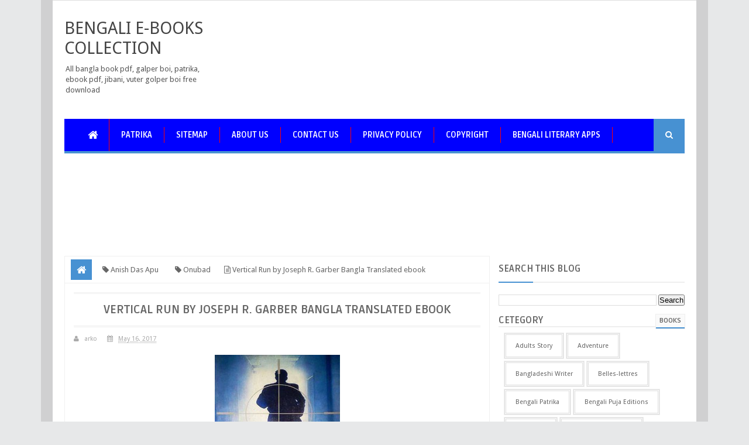

--- FILE ---
content_type: text/html; charset=UTF-8
request_url: https://www.bengaliboi.com/2017/05/vertical-run-by-joseph-r-garber-bangla.html
body_size: 57588
content:
<!DOCTYPE html>
<html class='v2' dir='ltr' xmlns='http://www.w3.org/1999/xhtml' xmlns:b='http://www.google.com/2005/gml/b' xmlns:data='http://www.google.com/2005/gml/data' xmlns:expr='http://www.google.com/2005/gml/expr'>
<head>
<link href='https://www.blogger.com/static/v1/widgets/335934321-css_bundle_v2.css' rel='stylesheet' type='text/css'/>
<meta content='QHZywf-TuzHPiYu3qbmlbMuE35-buJ5uUnJ8rUDS8D4' name='google-site-verification'/>
<meta content='2990E77A5E36FCFB40ADF73873BC2AB0' name='msvalidate.01'/>
<!-- [ Meta Tag SEO ] -->
<meta charset='utf-8'/>
<meta content='width=device-width, initial-scale=1, maximum-scale=1' name='viewport'/>
<meta content='blogger' name='generator'/>
<meta content='text/html; charset=UTF-8' http-equiv='Content-Type'/>
<link href='https://www.blogger.com/openid-server.g' rel='openid.server'/>
<link href='https://www.bengaliboi.com/' rel='openid.delegate'/>
<link href='https://www.bengaliboi.com/2017/05/vertical-run-by-joseph-r-garber-bangla.html' rel='canonical'/>
<title>Vertical Run by Joseph R. Garber Bangla Translated ebook ~ Bengali e-Books Collection</title>
<meta content='' name='description'/>
<meta content='Vertical Run by Joseph R. Garber Bangla Translated ebook, Bengali e-Books Collection: Vertical Run by Joseph R. Garber Bangla Translated ebook, Bengali e-Books Collection' name='keywords'/>
<link href='https://www.bengaliboi.com/feeds/posts/default' rel='alternate' title='Bengali e-Books Collection - Atom' type='application/atom+xml'/>
<link href='https://www.bengaliboi.com/feeds/posts/default?alt=rss' rel='alternate' title='Bengali e-Books Collection - RSS' type='application/rss+xml'/>
<link href='https://www.blogger.com/feeds/8339705664738488066/posts/default' rel='alternate' title='Bengali e-Books Collection - Atom' type='application/atom+xml'/>
<link href='https://blogger.googleusercontent.com/img/b/R29vZ2xl/AVvXsEihyZsneadGJEESixpBcBUtWenwHo28utwbJaWaMg1JPxpKQxgxPsQ3cojq2EPY1zJvbw8nJTRzB87cYhTkQIXW1u025auHp8Ep285gdq7HIrvYwLg1R2nRLvNcyDcDlagSt8QEQVTGCIbp/s72-c/Vertical-Run-Bangla-Translated-ebook.jpg' rel='image_src'/>
<meta content='https://blogger.googleusercontent.com/img/b/R29vZ2xl/AVvXsEihyZsneadGJEESixpBcBUtWenwHo28utwbJaWaMg1JPxpKQxgxPsQ3cojq2EPY1zJvbw8nJTRzB87cYhTkQIXW1u025auHp8Ep285gdq7HIrvYwLg1R2nRLvNcyDcDlagSt8QEQVTGCIbp/s72-c/Vertical-Run-Bangla-Translated-ebook.jpg' property='og:image'/>
<link href='/favicon.ico' rel='icon' type='image/x-icon'/>
<link href='https://plus.google.com/YOURGPLUS/posts' rel='publisher'/>
<link href='https://plus.google.com/YOURGPLUS/about' rel='author'/>
<link href='https://plus.google.com/YOURGPLUS' rel='me'/>
<meta content='YOUR VERIFICATION GOOGLE CODE' name='google-site-verification'/>
<meta content='YOUR VERIFICATION BING CODE' name='msvalidate.01'/>
<meta content='YOUR VERIFICATION ALEXA CODE' name='alexaVerifyID'/>
<meta content='INDONESIA' name='geo.placename'/>
<meta content='YOUR NAME' name='Author'/>
<meta content='general' name='rating'/>
<meta content='ID' name='geo.country'/>
<meta content='en_US' property='og:locale'/>
<meta content='en_GB' property='og:locale:alternate'/>
<meta content='id_ID' property='og:locale:alternate'/>
<meta content='Bengali e-Books Collection' property='og:site_name'/>
<meta content='https://www.bengaliboi.com/' name='twitter:domain'/>
<meta content='Vertical Run by Joseph R. Garber Bangla Translated ebook' name='twitter:title'/>
<meta content='summary_large_image' name='twitter:card'/>
<meta content='https://blogger.googleusercontent.com/img/b/R29vZ2xl/AVvXsEihyZsneadGJEESixpBcBUtWenwHo28utwbJaWaMg1JPxpKQxgxPsQ3cojq2EPY1zJvbw8nJTRzB87cYhTkQIXW1u025auHp8Ep285gdq7HIrvYwLg1R2nRLvNcyDcDlagSt8QEQVTGCIbp/s1600/Vertical-Run-Bangla-Translated-ebook.jpg' name='twitter:image'/>
<meta content='Vertical Run by Joseph R. Garber Bangla Translated ebook' name='twitter:title'/>
<!-- [ Social Media meta tag ] -->
<meta content='YOURFBAPPSID' property='fb:app_id'/>
<meta content='YOURFBUSERID' property='fb:admins'/>
<meta content='@USERNAME' name='twitter:site'/>
<meta content='@USERNAME' name='twitter:creator'/>
<!-- [ CSS ] -->
<link href='https://www.blogger.com/static/v1/widgets/1535467126-widget_css_2_bundle.css' rel='stylesheet' type='text/css'/>
<link href='https://fonts.googleapis.com/css?family=Droid+Sans' rel='stylesheet' type='text/css'/>
<link href='https://fonts.googleapis.com/css?family=Ruda:400,700' rel='stylesheet' type='text/css'/>
<link href='//netdna.bootstrapcdn.com/font-awesome/4.2.0/css/font-awesome.min.css' rel='stylesheet'/>

<style type="text/css">
<!-- /*
<style id='page-skin-1' type='text/css'><!--
/*
Theme Name       : Minima Colored 3 Mag Style
Theme Published  : 16 July 2014
Theme Updated    : 19 December 2014
Theme Base Color : White and Blue
Theme Designer   : Arlina Design
Designer URL     : https://arlinadesign.blogspot.com
Theme License    : This free Blogger template is licensed under the Creative Commons Attribution 3.0 License, which permits both personal and commercial use.
However, to satisfy the &#39;attribution&#39; clause of the license, you are required to keep the footer links intact which provides due credit to its authors. For more specific details about the license, you may visit the URL below:
https://creativecommons.org/licenses/by/3.0/
Many Thanks To   :
- https://www.sweethemes.com
- https://www.dte.web.id
- https://blog.kangismet.net
- https://www.kompiajaib.com
- https://ngudang.blogspot.com
*/
/* CSS Reset */
html,body,div,span,applet,object,iframe,h1,h2,h3,h4,h5,h6,p,blockquote,pre,a,abbr,acronym,address,big,cite,code,del,dfn,em,img,ins,kbd,q,s,samp,small,strike,strong,sub,sup,tt,var,b,u,i,center,dl,dt,dd,ol,ul,li,fieldset,form,label,legend,table,caption,tbody,tfoot,thead,tr,th,td,article,aside,canvas,details,embed,figure,figcaption,footer,header,hgroup,menu,nav,output,ruby,section,summary,time,mark,audio,video{margin:0;padding:0;border:0;font-size:100%;font:inherit;vertical-align:baseline;}
/* CSS HTML5 */
article,aside,details,figcaption,figure,footer,header,hgroup,menu,nav,section{display:block;}body{line-height:1;display:block;}*{margin:0;padding:0;}html{display:block;}ol,ul{list-style:none;}blockquote,q{quotes:none;}blockquote:before,blockquote:after,q:before,q:after{background:transparent;}table{border-collapse:collapse;border-spacing:0;}
/* CSS Framework */
.navbar,.post-feeds,.feed-links{display:none;}
.section,.widget{margin:0 0 0 0;padding:0 0 0 0;}
strong,b{font-weight:bold;padding: 0 0.25em;-webkit-transition: color 0.2s;transition: color 0.2s;}
strong,b:hover{left:-0.1em;content: '[';-webkit-transform: translateX(-100%);transform: translateX(-100%);}
cite,em,i{font-style:italic;}
a:link{color:#4791d2;text-decoration:none;outline:none;transition:all 0.25s;}
a:visited{color:#637182;text-decoration:none;}
a:link:hover{color:#444;text-decoration:none;}
a:visited:hover{color:#444;text-decoration:none;}
a img{border:none;border-width:0;outline:none;}
img{max-width:100%;vertical-align:middle;border:0;}
abbr,acronym{border-bottom:1px dotted;cursor:help;}
sup,sub{vertical-align:baseline;position:relative;top:-.4em;font-size:86%;}
sub{top:.4em;}small{font-size:86%;}
kbd{font-size:80%;border:1px solid #b4babe;padding:2px 5px;border-bottom-width:2px;}
mark{background-color:#ffce00;color:#182025;}
p,blockquote,pre,table,figure,hr,form,ol,ul,dl{margin:1.5em 0;}
hr{height:1px;border:none;background-color:#444;}
/* CSS Blog Heading */
h1,h2,h3,h4,h5,h6{font-weight:700;line-height:normal;margin:0 0 0.6em;}
h1{font-size:200%}
h2{font-size:180%}
h3{font-size:160%}
h4{font-size:140%}
h5{font-size:120%}
h6{font-size:100%}
/* CSS Form */
input,button,select,textarea{font-size:100%;line-height:normal;vertical-align:baseline;}
textarea{display:block;box-sizing:border-box;}
pre,code{font-family:'Droid Sans';color:#444;}
pre{white-space:pre;word-wrap:normal;overflow:auto;}
blockquote{margin-left:0;padding:15px;background:lightyellow;border:1px solid #d8d8be;font-style:italic;font-family:Georgia;}
blockquote:before{content:'\f10d';display:inline-block;font-family:FontAwesome;font-style:normal;font-weight:400;line-height:1;-webkit-font-smoothing:antialiased;-moz-osx-font-smoothing:grayscale;margin-right:10px;color:#999985}
blockquote:after{content:'\f10e';display:inline-block;font-family:FontAwesome;font-style:normal;font-weight:400;line-height:1;-webkit-font-smoothing:antialiased;-moz-osx-font-smoothing:grayscale;margin-left:10px;color:#999985}
/* CSS List */
ul,dl{margin:.5em 0em .5em 3em}
ol{list-style:decimal outside}
ul{list-style-position:inside;font-weight:700;list-style:none;}
li{margin:.5em 0}
dt{font-weight:bold}
dd{margin:0 0 .5em 2em}
/* CSS List Custom */
.post ul li span{position:relative;display:block;padding:5px 8px;margin-bottom:10px;background:#fff;color:#666;text-decoration:none;transition:all .3s ease-out;}
.post ul li span:hover{background:#fff;}
ol {counter-reset:li;list-style: none;font:15px 'Droid Sans', 'lucida sans';
padding:0;margin-bottom:4em;text-shadow: 0 1px 0 rgba(255,255,255,.5);}
ol ol {margin: 0 0 0 2em;}
.post ol li{position:relative;display:block;padding:.4em .4em .4em .8em;
margin:.5em 0 .5em 2.5em;background:#fff;color:#666;text-decoration:none;
transition:all .3s ease-out;}
.post ol li:before {content:counter(li);counter-increment:li;position:absolute;left:-2.5em;
top:50%;margin-top:-1em;height:2em;width:2em;line-height:2em;text-align:center;}
/* CSS Post Table */
.post-body table th, .post-body table td, .post-body table caption{border:1px solid #d8dde1;padding:.2em .5em;text-align:left;vertical-align:top;}
.post-body table.tr-caption-container {border:1px solid #d8dde1;}
.post-body th{font-weight:700;}
.post-body table caption{border:none;font-style:italic;}
.post-body table{}
.post-body td, .post-body th{vertical-align:top;text-align:left;font-size:13px;padding:3px 5px;border:1px solid #d8dde1;}
.post-body th{background:#ecf0f1;}
.post-body table.tr-caption-container td {border:none;padding:8px;}
.post-body table.tr-caption-container, .post-body table.tr-caption-container img, .post-body img {max-width:100%;height:auto;}
.post-body td.tr-caption {color:#666;font-size:80%;padding:0px 8px 8px !important;}
img {max-width:100%;height:auto;border:none;}
table {max-width:100%;width:100%;margin:1.5em auto;}
table.section-columns td.first.columns-cell{border-left:none}
table.section-columns{border:none;table-layout:fixed;width:100%;position:relative}
table.columns-2 td.columns-cell{width:50%}
table.columns-3 td.columns-cell{width:33.33%}
table.columns-4 td.columns-cell{width:25%}
table.section-columns td.columns-cell{vertical-align:top}
table.tr-caption-container{padding:4px;margin-bottom:.5em}
td.tr-caption{font-size:80%}
::-moz-selection{background-color:#4791d2;color:#fff}
::selection{background-color:#4791d2;color:#fff}
.widget ul {padding:0;}
/* CSS Post Layout */
body {background:#e7e8e9 url(#) repeat fixed;margin:0 0 0 0;padding:0 0 0 0;color:#444;font-family:'Droid Sans';font-size:13px;font-weight:400;text-align:left;}
body#layout #outer-wrapper, body#layout .post-inner, body#layout .sidebar, body#layout .sidebar2 {padding:0 0 0 0;}
body#layout .top-tab-widget-menu ul {display:none;}
body#layout #wrapper, body#layout .post-inner, body#layout .sidebar-inner {padding:0 0 0 0;}
body#layout .tably {float:left;width:79px;}
body#layout .header-wrapper {margin-top:0;}
body#layout #navigation {float:left;width:100%;}
body#layout .tably {float:left;width:100%;}
body#layout #header-wrapper {min-height:0px;width:100%;}
body#layout #header {width:30%;}
body#layout #header-right {width:70%;}
.ct-wrapper {margin:0;padding:0;}
.clear {clear:both;}
.clear:after {visibility:hidden;display:block;font-size:0;content:" ";clear:both;
height:0;}
#navbar-iframe {display:none!important;}
header,nav,section,aside,article,footer {display:block;}
form.searchform {margin:0;}
body#layout #tably-1, body#layout #tably-2, body#layout #tably-3 {width:33.3%;float:left;}
/* CSS Global Wrapper */
#outer-wrapper {max-width:1100px;margin:0 auto;padding:0;overflow:hidden;}
#post-wrapper {float:left;width:70%;margin:0 0 10px;}
.post-inner {padding:15px 15px 0 0;}
.blogouter-wrapper {overflow:hidden;position:relative;}
.ct-wrapper {padding:0 20px;position:relative;max-width:1024px;margin:0 auto;}
#header-wrapper {margin:20px;overflow:hidden;}
#header {float:left;width:100%;max-width:257px;}
.header-right {float:right;padding:0;overflow:hidden;margin:0;width:100%;
max-width:728px;}
.header-wrapper2 {position:relative;z-index:999;}
#sidebar-wrapper {float:right;width:30%;margin:0 auto;}
.sidebar-inner {padding:15px 0;}
#footer-wrapper {width:100%;text-align:left;overflow:hidden;margin:20px 0px 0px 0px}
#footer-widgetfix .footer-widget {width:30.6%;float:left;margin-left:20px;}
#footer-widgetfix {max-width:1100px;overflow:hidden;margin:0 auto;}
#footer-wrapper .widget-content {text-align:left;margin:20px 0 15px;}
#footer-wrapper .widget-content li {margin-left:-14px;}
#footer-wrapper .widget li {margin:5px 0 0 0;padding:5px 0 0 15px;display:block;}
.footer-bottom {min-height:40px;}
#footx1,#footx2,#footx3 {margin:0 .2%}
.footer {padding-bottom:.2em;}
.ads-in-post{display:none}
.post-body .ads-in-post{display:inline-block;line-height:0}
.ads-post{margin:15px auto;line-height:0}

--></style>
<style id='template-skin-1' type='text/css'><!--
/* CSS Body Layout */
#layout,#layout .widget-content,#layout .add_widget {border:none;}
body#layout .add_widget {border:1px solid #ddd;}
#layout .add_widget a {color:#444;}
#layout:before {content:'Minima Colored 3';text-transform:uppercase;font-size:20px;color:#999;
margin:0 0 20px 0;display:inline-block;font-weight:700;font-family:sans-serif;}
#layout #HTML900 .widget-content{background-color:#9385d9!important}
#layout #HTML900 .layout-title{color:#fff!important;font-size:15px;text-transform:uppercase;line-height:37px;height:37px;font-weight:700}
#layout #HTML900 .editlink{color:#fff!important;border:1px solid #eee;height:33px;line-height:33px;padding:0 15px;font-weight:700;background-color:#555}
#layout #header-wrapper{min-height:0px;width:100%;margin:10px 0 0 0;}
#layout #footer-wrapper{padding:20px 0;overflow:visible;background:#f9f9f9;border-top:1px solid #ccc;}
#layout #footer-wrapper .add_widget {background-color:#9385d9;border:none;}
#layout #footer-wrapper .add_widget a {color:#fff;}
#layout #footer-wrapper .footer-column{width:33.33%;float:left}
#layout #footer-wrapper #column1,#layout #footer-wrapper #column2{margin:0}
#layout #footer-wrapper:before {content:'Footer Wrapper';text-transform:uppercase;font-size:16px;color:#aaa;margin:0 0 20px 0;display:inline-block;font-weight:700;font-family:sans-serif;}
#layout div#post-wrapper:before {content:'Post Wrapper';text-transform:uppercase;font-size:16px;color:#aaa;margin:0 0 20px 0;display:inline-block;font-weight:700;font-family:sans-serif;}
#layout div.blogouter-wrapper {display:none;}
#layout #main-wrapper{width:70%;float:left}
#layout #sidebar-wrapper{width:30%;left:0;padding:0;float:right}
#layout #sidebar-wrapper:before {content:'Sidebar Wrapper';text-transform:uppercase;font-size:16px;color:#aaa;margin:0 0 20px 0;display:inline-block;font-weight:700;font-family:sans-serif;}
#layout .draggable-widget .widget-wrap2 {background:#c1cfd9;}
#layout #first-tmb{float:left;width:100%;margin:0;background-color:#abb8c4;padding:20px 0!important;margin-bottom:20px;}
#layout #first-tmb:before{content:'First Widget';text-transform:uppercase;font-size:16px;color:#fff;margin-bottom:20px;padding-bottom:5px;display:inline-block;font-weight:700;font-family:sans-serif}
#layout #first-tmb .widget{width:80%;margin:5px auto!important;overflow:hidden;float:none}
#layout #first-tmb .add_widget{width:80%;margin:5px auto!important;overflow:hidden;float:none}
#layout .first-ld{display:none}
#layout .firstwd .widget-content,#layout .recent-wid .widget-content{display:block}
#layout .firstwd .widget{height:auto}
#layout #banner,#layout #banner2 {background-color:#444;padding:20px 0!important;margin-bottom:20px;}
#layout #banner:before,#layout #banner2:before{content:'Ad Slot 970x90';font-size:13px;color:#fff;margin-bottom:20px;padding-bottom:5px;display:inline-block;font-weight:400;font-family:sans-serif}
#layout #banner .widget,#layout #banner2 .widget{width:80%;margin:5px auto!important;overflow:hidden;float:none}
#layout #banner .add_widget,#layout #banner2 .add_widget{width:80%;margin:5px auto!important;overflow:hidden;float:none}
#layout #recent-wid,#layout #recent-wid2 {background-color:lightyellow;padding:20px 0!important;margin-bottom:20px;box-shadow:inset 0 0 0 1px #c1c1a9;margin:0 5px;}
#layout #recent-wid:before {content:'Mag Top Section';font-size:16px;text-transform:uppercase;
color:#aaa;margin-bottom:20px;padding-bottom:5px;display:inline-block;font-weight:700;
font-family:sans-serif;}
#layout #recent-wid2:before {content:'Mag Bottom Section';font-size:16px;text-transform:uppercase;color:#aaa;margin-bottom:20px;padding-bottom:5px;display:inline-block;font-weight:700;font-family:sans-serif;}
#layout #recent-wid .widget,#layout #recent-wid2 .widget{width:90%;margin:5px auto!important;overflow:hidden;float:none}
#layout #recent-wid .add_widget,#layout #recent-wid2 .add_widget{width:90%;margin:5px auto!important;overflow:hidden;float:none}
--></style>
<style type='text/css'>
/* CSS Outer Wrapper */
#outer-wrapper {background:#fff;max-width:1100px;margin:0 auto;padding:0;overflow:hidden;box-shadow:0 0 0 20px rgba(0,0,0,0.1);}

/* CSS Content Wrapper */
#content-wrapper {background-color:#fff;margin:0 auto;padding:0 20px;
word-wrap:break-word;}

/* CSS Header Wrapper */
#header-wrapper {margin:30px 20px;overflow:hidden;padding:0;}
#header {float:left;width:100%;max-width:257px;color:#444;margin:0;}
#header h1, #header p {font-family:'Droid Sans';font-size:220%;font-weight:400;color:#444;text-transform:uppercase;}
#header a {color:#444;text-decoration:none;transition:all 0.3s ease-out;}
#header a:hover {color:#4791d2;}
#header .description {font-family:'Droid Sans';font-size:100%;font-weight:400;color:#555;text-transform:none;}
.header img {display:block;}
.header-right {float:right;padding:0;overflow:hidden;margin:0;width:100%;
max-width:728px;}
.header-right img {display:block;}

/* CSS Header 2 Wrapper */
.blogouter-wrapper {background:#fff;position:relative;z-index:96;overflow:hidden;border-bottom:1px solid #ddd;}
.ct-wrapper {padding:0 20px;position:static;max-width:1100px;margin:0 auto;}
.header-wrapper2 {margin:0 auto;padding:0}

/* CSS Top Menu */
.main-nav {display:block;margin:0 auto;float:left;padding:0;width: 100%;background:transparent;}
.main-nav ul {width:100%;padding:0;margin:0;text-align:left;}
.main-nav li {list-style-type:none;float:left;padding:0;}
.main-nav li a {position:relative;font-family:'Droid Sans';font-size:14px;font-weight:400;background:transparent;color:#FF0000;display:block;margin:0;padding:18px;line-height:100%;}
.main-nav ul > li > a:after {content:"";position:absolute;width:0;left:0;right:0;margin:auto;
bottom:-1px;height:3px;background:#4791d2;opacity:0;visibility:hidden;transition:all 0.2s ease-out;}
.main-nav ul > li > a:hover:after {opacity:1;visibility:visible;width:90%;}
.main-nav ul li a:active, .main-nav ul li.highlight a {line-height:100%;text-decoration:none;}
.main-nav ul li a:hover {background:#fdfdfd;color:#4791d2;text-decoration:none;}
.main-nav a#pull {display:none;}
.main-nav li.facebook,.main-nav li.twitter,.main-nav li.youtube,.main-nav li.googleplus,.main-nav li.linkedin{background:#fff;text-align:center;color:#838888;float:right;transition:all 0.2s ease-out;}
.main-nav li a.facebook:hover,.main-nav li a.twitter:hover,.main-nav li a.youtube:hover,.main-nav li a.googleplus:hover,.main-nav li a.linkedin:hover{color:#7076c5;}
.main-nav li.facebook .fa.fa-facebook,.main-nav li.twitter .fa.fa-twitter,.main-nav li.youtube .fa.fa-youtube,.main-nav li.googleplus .fa.fa-google-plus,.main-nav li.linkedin .fa.fa-linkedin{color:#838888;transition:all 0.2s ease-out;}
.main-nav ul li.facebook:hover .fa.fa-facebook,.main-nav li.twitter:hover .fa.fa-twitter,
.main-nav li.youtube:hover .fa.fa-youtube,.main-nav li.googleplus:hover .fa.fa-google-plus,
.main-nav li.linkedin:hover .fa.fa-linkedin{background:#fdfdfd;color:#4791d2;}

/* CSS Main Menu */
#menu-wrap {background:#222;height:55px;margin:0 20px;position:relative;border-bottom:4px solid #4791d2;}
#menu, #menu ul {margin:0;padding:0;list-style:none;}
#menu ul{height:55px}
#menu {background:#0000FF;color:#fff;height:55px;}
#menu:before,#menu:after {content:"";display:table;}
#menu:after {clear:both;}
#menu li {float:left;display:inline;position:relative;font-family:'Ruda';font-size:14px;font-weight:700;text-transform:uppercase;margin:0;}
#menu a {line-height:55px;padding:5px 20px;text-decoration:none;color:#fff;
border-right:1px solid #FF0000;transition:all 0.2s ease-out;}
#menu li:hover > a {color:#eea956;}
#menu ul {margin:20px 0 0 0;visibility:hidden;opacity:0;height:auto;min-width:150px;background:#fff;position:absolute;z-index:99;top:55px;left:0;
box-shadow:0 4px 5px -2px rgba(0,0,0,.2);transition:all 0.2s ease-out;}
#menu li:hover > ul {opacity:1;visibility:visible;margin:0;}
#menu ul ul {top:0;left:150px;margin:0 0 0 20px;box-shadow:0 4px 5px -2px rgba(0,0,0,.2);}
#menu ul li {display:block;width:100%;font-family:'Droid Sans';font-size:13px;font-weight:400;text-transform:none;}
#menu a.ai{display:inline;padding:5px 27px 5px 14px;}
#menu li > a.ai::after {content:"\f107";font-family:FontAwesome;margin:0 auto;width:10px;height:10px;line-height:55px;position:absolute;top:0;right:10px;color:#aaa;transition:all 0.2s ease-out;}
#menu li > a.ai2::before,#menu li > a.ai3::before {content:"\f105";font-family:FontAwesome;margin:0 auto;width:10px;height:10px;line-height:55px;position:absolute;top:0;left:10px;color:#ccc;transition:all 0.2s ease-out;}
#menu li > a.ai:hover::after,#menu li > a.ai2:hover::before,#menu li > a.ai3:hover::before{color:#fff;}
#menu ul a {display:block;padding:0 20px;background:#fff;color:#0000A0;text-overflow:ellipsis;overflow:hidden;white-space:nowrap;border-right:none;transition:all 0.2s ease-out;}
#menu ul a:hover {background-color:#0000A0;color:#FF0000;}
#menu ul li:first-child > a:after {content: '';position:absolute;left:20px;top:-6px;
border-left:6px solid transparent;border-right:6px solid transparent;border-bottom:6px solid #fff;transition:all 0.2s ease-out;}
#menu ul ul li:first-child a:after {left:-6px;top:50%;margin-top:-6px;border-left:0;	
border-bottom:6px solid transparent;border-top:6px solid transparent;border-right:6px solid #fff;transition:all 0.2s ease-out;}	
#menu ul li:first-child a:hover:after {border-bottom-color:#4791d2;}	
#menu ul ul li:first-child a:hover:after {border-right-color:#4791d2;border-bottom-color:transparent;}
.no-transition {transition:none;opacity:1;visibility:visible;display:none;}
#menu li:hover > .no-transition {display:block;}
#menu .homers {line-height:55px;margin-left:20px;}
#menu .homers a{display:block;background:#0000FF;color:#0000FF;padding:0 16px;}
#menu .homers a:hover{background:#4f9adb;color:#fff;}
#menu .homers .fa.fa-home{text-align:center;color:#fff;}
#menu-wrap input{display:none;margin:0;padding:0;width:80px;height:55px;opacity:0;cursor:pointer;}
#menu-wrap label{font-family:'Ruda';font-size:30px;font-weight:700;text-transform:uppercase;display:none;width:35px;height:51px;line-height:51px;text-align:center;}
#menu-wrap label span{font-size:13px;position:absolute;left:35px}
#menu li.ranpost {cursor:pointer;float:right;background:#111;}
#menu li.ranpost a{border-right:none;}
#menu li.ranpost:hover {background:#000;}
#menu li.ranpost a:hover {background:#000;}

/* CSS Fixed Search Button */
.minima3-search {position:relative;padding:0;height:0;margin:0 auto;}
#menu li.searchbutton {background:#4791d2;margin:0;padding:0 20px;display:inline-block;text-transform:Capitalize;height:55px;line-height:55px;cursor:pointer;z-index:93;float:right;}
#menu li.searchbutton.active {background:#333;color:#fff;}
#menu li.searchbutton:after {content:"\f002";font-family:FontAwesome;font-style:normal;font-weight:normal;text-decoration:none;color:#fff;position:relative;}
#menu li.searchbutton.active:after {content:"\f002";font-family:FontAwesome;font-style:normal;font-weight:normal;text-decoration:none;color:#fff;}
.search-form {display:none;position:relative;background:#f9f9f9;padding:0;width:100%;z-index:91;max-width:1100px;margin:0 auto;border-bottom: 1px solid #ddd;box-shadow:0 0 0 20px #dcddde;}
.searchform {margin:0 auto;text-align:center;line-height:45px;}
.searchbar {background:transparent;border:none;width:75%;padding:5px 10px;font-weight:400;font-size:20px;font-family:'Droid Sans',sans-serif;color:#bbb;margin:0 auto;outline:none;line-height:45px;transition:background-color 1s ease-out 0s;}
.searchbar:focus {color:#666;}
.searchsubmit {left:0;top:0;bottom:0;position:absolute;background:#4791d2;border:none;outline:none;cursor:pointer;color:#fff;padding:0 25px;text-transform:uppercase;font-weight:700;font-size:16px;
font-family:'Ruda',sans-serif;line-height:45px;border-radius:2px;
transition:background-color 0.3s ease-out;}
.searchsubmit:hover {background:#444;color:#fff;}
.searchsubmit:active {background:#333;color:#fff;border:none;outline:none;}

/* CSS Post Wrapper */
#post-wrapper {background:transparent;color:#666;float:left;width:70%;margin:0 0 10px;}
.post-inner {padding:15px 15px 0 0;}
.breadcrumbs {background:#fff;font-size:100%;height:45px;overflow:hidden;padding:0;border:1px solid #f0f0f0;border-bottom:none;}
.breadcrumbs > span {padding:0;}
.breadcrumbs > span:last-child {background:#fff;color:#666;border-right:none;font-family:'Droid Sans';font-size:13px;font-weight:400;padding:10px;line-height:30px;}
.breadcrumbs a {background:#fff;color:#666;font-family:'Droid Sans';font-size:13px;
font-weight:normal;line-height:45px;}
.breadcrumbs span a {color:#666;padding:10px;margin-left:5px;}
.breadcrumbs span:first-child  a{background:#4791d2;color:#fff;margin-left:10px;}
.breadcrumbs span a:hover {color:#fff;}
.breadcrumbs a:hover {background:#4791d2;color:#fff;}
.post {background:#fff;margin:0 0 15px;padding:15px;border:1px solid #f0f0f0;}
.post-body {line-height:1.6em;color:#444;margin-top:15px;margin-right:0;font-size:14px;}
.post-body img {max-width:95%;margin:0 auto;height:auto;}
h3.post-title, h2.post-title, h1.post-title {font-family:'Ruda',sans-serif;font-size:20px;font-weight:700;text-align:center;border-bottom:double #eee;border-top:double #eee;
padding:15px;text-transform:uppercase}
h3.post-title a, h2.post-title a, h1.post-title a, h2.post-title, h1.post-title {color:#333;}
h3.post-title a:hover, h2.post-title a:hover, h1.post-title a:hover {color:#4791d2!important;}
.post-info {background:transparent;margin-top:5px;margin-bottom:5px;color:#fff;font-size:11px;}
.post-info a {display:inline;background:transparent;color:#aaa;padding:4px 6px 4px 6px;transition:all .3s ease-out;}
.post-info a:hover {color:#4791d2;}
.author-info, .time-info, .comment-info, .label-info, .review-info {
margin-right:8px!important;display:inline;color:#aaa;}
.halaman{padding:0;background:#444;border:double #fff;}
.halaman-kiri{width:50%;float:left;margin:0;text-align:left;color:#f1c40f;transition:all .3s ease-out;}
.halaman-kanan{width:50%;float:right;margin:0;text-align:right;color:#f1c40f;transition:all .3s ease-out}
.halaman-kanan:hover .pager-title-left,.halaman-kiri:hover .pager-title-left{color:#fff!important;}
.halaman-kanan a:hover,.halaman-kiri a:hover{color:#f1c40f!important;}
.halaman-kiri a,.halaman-kanan a,.current-pageleft,.current-pageright{font-size:14px;font-family: 'Droid Sans',Helvetica,Arial,sans-serif;font-weight:300;background:none;text-decoration:none}
.current-pageleft{padding:0 0 0 15px;}
.current-pageright{padding:0 15px 0 0;}
.halaman-kiri a,.halaman-kanan a{color:#fff;}
.pager-title-left{font-family: 'Ruda',sans-serif;font-size:22px;font-weight:400;text-transform:uppercase;transition:all .3s ease-out}
.isihalaman-kiri{margin:0}
.isihalaman-kanan{margin:5px 10px 10px}
#blog-pager-newer-link{float:left;padding:0 0 0 15px;}
#blog-pager-older-link{float:right;padding:0 15px 0 0;}
.blog-pager,#blog-pager{clear:both;text-align:center}
.feed-links{clear:both;line-height:2.5em}
span.post-author.vcard {visibility:hidden;width:0;height:0;}
.post-header, .post-footer {line-height:initial;width:0;height:0;}
.posts-title{margin-bottom:15px;border-bottom:2px solid #ffa812;background:#f9f9f9;}
.posts-title h2{font-family:'Ruda';font-size:15px;background-color:#FF0000;display:inline-block;padding:12px 16px;margin:0;}
.posts-title h2 a{color:#fff;font-weight:700;font-size:16px;text-transform:uppercase;display:block}
.posts-title h2 a:before{content:'\f09e';font-family:fontawesome;font-size:16px;vertical-align:middle;font-weight:400;margin-right:10px}
.posts-title h2 a:hover{color:#fff;}

/* CSS Flickr */
.flickr_plugin {width:100%;}
.flickr_badge_image {float:left;padding:1px;width:24.3%;display:inline-block;}
.flickr_badge_image a {display:block;overflow:hidden;background:#333;padding:4px;margin:2px;transition:all .3s ease-out;}
.flickr_badge_image a img {display:block;width:100%;height:auto;opacity:1;z-index:1;-webkit-filter:grayscale(0);transition:all .3s ease-out;}
.flickr_badge_image a img:hover {opacity:0.9;-webkit-filter:grayscale(0.5);}
.d-header {margin-top:-1px;}
.ccounter {margin-top:-1px;}

/* CSS Mag Section */
.widget-item-control{display:none!important}
.firstwd .widget-content,.recent-wid .widget-content,.recent-wid h2.title,.widtic .widget-content{display:none}
.recent-wid .box-title h2.title{font-family:'Ruda';font-size:15px;background-color:#ffa812!important;display:inline-block;padding:12px 16px;margin:0;}
.more-link{float:right;margin-right:10px;margin-top:12px;height:22px;line-height:22px;
padding:0 10px;background-color:#00c0ef;font-size:13px;color:#fff!important;transition:background-color .3s ease-out;}
.more-link:hover{background-color:#00acd6;}
.more-link:after{content:'\f054';margin-left:5px;font-family:fontawesome;font-size:12px;vertical-align:middle}
.box-title{margin-bottom:15px;border-bottom:2px solid #ffa812!important;background:#f9f9f9;}
.box-title h2{padding:10px 20px 5px 10px;background-color:#4791d2;display:inline-block}
.box-title h2 a{color:#fff;font-weight:700;font-size:16px;text-transform:uppercase;display:block}
.box-title h2 a:before{content:'\f09e';font-family:fontawesome;font-size:16px;vertical-align:middle;font-weight:400;margin-right:10px}
.recent-date:before{content:'\f073';font-family:fontawesome;color:#bbb}
.recent-date{color:#999;font-weight:400;font-size:12px}
.recent-author:before{content:'\f007';font-family:fontawesome;color:#bbb}
.recent-author{color:#999;font-weight:400;font-size:12px}
.first-ld{position:absolute;height:100%;top:50%;left:50%;font-size:20px;color:#aaa;}
.firstwd{position:relative;}
.firstwd .widget{margin-bottom:20px!important;margin-top:20px!important;height:450px;
overflow:hidden}
.firstwd h2{display:none;}
.firstwd .arl-tmb{width:100%;height:215px;display:block}
.firstwd li .arl-tmb{-webkit-filter:grayscale(0);transition:all .3s ease-out}
.firstwd li:hover .arl-tmb{-webkit-filter:grayscale(0.3);}
.firstwd .rcp-title{font-family:'Ruda',sans-serif;font-size:15px;font-weight:400;}
.firstwd .arl-tmb:after{content:no-close-quote;position:absolute;bottom:0;left:0;width:100%;height:150px;background:url(https://2.bp.blogspot.com/-Xo6-nOCnE8g/VJNUuGAftUI/AAAAAAAAH5E/yZQijylgOsE/s1600/gradients.png) repeat-x;opacity:.5;transition:all .3s ease-out;}
.firstwd .arl-tmb:hover:after{opacity:.7;}
.firstwd li{float:right;width:40%;height:215px;position:relative;padding:0;overflow:hidden}
.firstwd li:nth-child(2){margin-bottom:20px}
.firstwd li:first-child{width:58.3%;height:450px;float:left}
.firstwd li:first-child .arl-tmb{height:450px}
.firstwd li:first-child .rcp-title{font-size:25px}
.firstwd .post-panel{position:absolute;bottom:20px;left:20px}
.firstwd .rcp-title a{color:#fff;font-weight:700;position:relative;bottom:10px;line-height:14px}
.firstwd .recent-date,.firstwd .recent-date:before,.firstwd .recent-author,.firstwd .recent-author:before{color:#bbb}
.firstwd .post-tag{position:absolute;top:0;right:0;background-color:#4791d2;color:#fff;padding:10px;text-transform:uppercase;font-weight:700;z-index:2;}
.firstwd .post-tag:hover{color:#fff;}
.firstwd li:nth-child(2) .post-tag{background-color:#ffa812}
.firstwd li:nth-child(3) .post-tag{background-color:#f56954}
.recent-wid .widget{margin-bottom:20px}
.recent-wid .recent-sec .widget:last-child{margin-bottom:20px}
.recent-title{font-family:'Ruda',sans-serif;font-size:15px;font-weight:400;}
.pmag .first-thumb:hover,.pmag .recent-thumb:hover{transition:all .3s ease-out;}
.pmag .first .rthumbc{width:50%;height:200px}
.pmag .first-thumb{width:100%;height:200px;display:block}
.pmag .first{overflow:hidden}
.rthumbc{overflow:hidden}
.pmag ul li .rthumbc{width:90px;height:60px;display:table-cell;vertical-align:middle}
.pmag ul li .recent-thumb{width:90px;height:70px;display:block}
.pmag ul li .recent-content{padding-left:15px;display:table-cell;vertical-align:middle}
.pmag .recent-title a{font-weight:700;color:#333;margin-bottom:10px;display:inline-block}
.pmag .first-content .recent-title a{font-size:18px}
.pmag .recent-des{margin-top:15px;font-family:'Droid Sans';font-size:13px;font-weight:400;line-height:22px}
.pmag2 .first{width:50%;float:left;padding-right:2%}
.pmag2 .first .rthumbc{width:100%;margin-bottom:15px}
.pmag2 .first-thumb{width:100%}
.pmag2 ul li{float:right;display:block;width:48%;padding-bottom:15px;margin-bottom:15px;padding-top:0;border-bottom:1px solid #f0f0f0}
.pmag2 ul li:last-child{border-bottom:0;padding-bottom:0;margin-bottom:0}
.pmag2 .widget-content{clear:100%}
.recent-title a:hover{text-decoration:none;color:#4791d2}
.recent-block .recent-thumb{width:100%;height:150px;display:block}
.recent-block ul li{float:left;width:33%;display:inline-block;position:relative;padding:0;margin-right:.3%;margin-bottom:2px}
.recent-block .recent-title a{font-weight:700;margin-bottom:5px;display:inline-block}
.pgallery ul li{height:150px;overflow:hidden}
.pgallery li .recent-content{opacity:0;bottom:0;transition:all .3s ease-out;}
.pgallery li:hover .recent-content{bottom:20px;opacity:1;}
.pgallery li .recent-thumb{opacity:1;transition:all .3s ease-out;}
.pgallery li:hover .recent-thumb{opacity:0.5!important}
.pgallery li{background-color:#000;transition:all .3s ease-out;}
.pgallery li:hover{background-color:#000;}
.pgallery .recent-content{left:10px;position:absolute;bottom:-100%}
.pgallery .recent-date,.pgallery .recent-date:before,.pgallery .recent-author,.pgallery .recent-author:before{color:#fafafa}
.pgallery .recent-title a{font-size:15px;color:#fff}
.pvid ul li:nth-child(4),.pvid ul li:nth-child(5),.pvid ul li:nth-child(6){margin-bottom:0;}
.pvid ul li{width:32%;margin-right:0}
.pvid .recent-title a{color:#333;height:20px;overflow:hidden;margin-bottom:0;padding-bottom:2px}
.pvid .recent-title a:hover{color:#4791d2}
.pvid ul li,.pvid .recent-thumb{margin-bottom:15px;overflow:hidden;}
.pvid ul li .recent-thumb:before{content:'\f144';font-family:fontawesome;position:absolute;height:150px;width:100%;text-align:center;line-height:150px;color:#fff;font-size:5em;font-weight:400;opacity:0;-webkit-transform:translate(0,20px);-moz-transform:translate(0,20px);transform:translate(0,20px);overflow:hidden;transition:all .3s ease-out;}
.pvid .recent-thumb{position:relative}
.pvid .recent-thumb:hover{opacity:1}
.pvid .recent-thumb:hover:before{-webkit-transform:translate(0,0);-moz-transform:translate(0,0);transform:translate(0,0);background-color:#f56954;opacity:0.95;}
.pvid .recent-content{margin-bottom:15px;}
.pvid ul li:nth-child(1),.pvid ul li:nth-child(2),.pvid ul li:nth-child(4),.pvid ul li:nth-child(5){margin-right:2%}
.recpost .arl-tmb{float:left;margin-right:10px}
.recpost .post-panel{margin-left:70px}
.recent-date:before{margin-right:10px}
.recent-author:before{margin-right:10px}
.recent-author{margin-left:10px}
.recent-wid .widget{margin-right:2.85%}
.item .post-heading{-webkit-border-radius:2px 2px 0 0;border-radius:2px 2px 0 0}
.index article{padding:0 0 0 20px}
.tagstitle{float:left;margin:0 10px 0 0}
.authorLeft{float:left;margin-right:20px}
.authorContent .authorSocial{float:right}
.item .firstwd,.item .recent-wid,.item .posts-title{display:none}
.sidebar .LinkList li:before,.footer .LinkList li:before,.sidebar .PageList li:before,.footer .PageList li:before{display:inline-block;font-family:FontAwesome;font-style:normal;font-weight:400;line-height:1;-webkit-font-smoothing:antialiased;-moz-osx-font-smoothing:grayscale}
.item-icon{margin:0 0 10px;float:none;width:38px;height:38px;display:inline-block;line-height:38px;text-align:center;vertical-align:middle;background-color:#a3a3a3;color:#fff;font-size:18px;border-radius:2px;transition:.8s}
.item-count{display:block;color:#5f5f5f;font-weight:normal;font-size:14px;line-height:20px}
.item-text{display:block;color:#9d9d9d;font-size:12px;line-height:18px}
.authorDetails h2{float:left}
.authorDetails span{float:right}

/* CSS Comments */
#comments{background:#fff;clear:both;margin:20px auto 0;line-height:1em;padding:20px;border: 1px solid #f0f0f0;}
#comments h3{background:#eea956;display:inline;line-height:20px;margin-bottom:20px;margin-top:0;font-family:'Ruda',sans-serif;font-size:14px;position:absolute;color:#fff;font-weight:700;text-transform:uppercase;padding:10px 20px 10px 50px;border:double #fff;}
#comments h3:before {font-family:fontawesome;content:"\f086";margin-right:10px;font-size:20px;padding:10px 15px;position:absolute;left:0;top:0;}
#comments .click-comment{float:right;text-decoration:none;display:inline;line-height:20px;
margin-bottom:20px;margin-top:0;font-family:'Ruda',sans-serif;font-size:14px;
color:#aaa;font-weight:700;text-transform:uppercase;background:#fff;padding:10px 20px;border: double #ddd;}
#comments .click-comment:hover{background:#444;color:#fff;border-color:#fff;}
.comment_avatar_wrap{width:42px;height:42px;border:none;background:none;text-align:center;padding:0;overflow:hidden;}
#comments .comment_avatar {width:46px;height:46px;max-width:46px;max-height:46px;background:rgba(255,255,255,0.2);padding:0 0 0 1px;text-align:center;position:absolute;top:0;right:0;overflow:hidden;}
#comments .comment_admin .comment_avatar{width:46px;height:46px;max-width:46px;max-height:46px;padding:0 0 0 1px;text-align:center;position:absolute;top:0;right:0;overflow:hidden;}
#comments .comment_avatar img {width:46px;height:46px;max-width:46px;max-height: 46px;background:url(https://1.bp.blogspot.com/-SL82Yj_MkdE/VCNlr5Q1nWI/AAAAAAAAGf8/xzhe3TPouok/s1600/anonim.png) no-repeat;overflow:hidden;}
.comment_avatar img{width:46px;height:46px;background:url(https://1.bp.blogspot.com/-SL82Yj_MkdE/VCNlr5Q1nWI/AAAAAAAAGf8/xzhe3TPouok/s1600/anonim.png) no-repeat;overflow:hidden;transform:scale(1.0) rotate(0);transition:all .3s ease-out;}
.comment_avatar img:hover{transform:scale(1.1) rotate(2deg);}
.comment_name a{font-family:'Ruda',sans-serif;font-weight:700;font-size:15px;padding:5px 0;color:#fff;text-decoration:none}
.comment_name a:hover{color:#f9f9f9;}
.comment_child .comment_name a {color:#fff;}
.comment_child .comment_name a:hover {color:#e6ae48;}
.comment_admin .comment_name{font-weight:700;font-size:16px;font-family:'Ruda',sans-serif;text-decoration:none;background:none;padding:5px 0;}
.comment_admin .comment_date{left:10px;font-weight:700;font-size:11px;}
.comment_name{font-size:16px;font-family:'Ruda', sans-serif;font-weight:400;padding:0 10px;position:absolute;left:5px;top:5px;display:inline;line-height:35px;transition:all .3s ease-in-out;}
.comment_name:hover{color:#f9f9f9;}
.comment_admin .comment_name{padding:0 10px;left:5px;top:5px;display:inline;}
.comment_service{position:absolute;bottom:8px;left:8px;}
.comment_date a{left:0;font-size:11px;font-weight:400;text-transform:none;color:#aaa;text-decoration:none}
.comment_body{margin:20px 0;background:#fafafa;padding:0;position:relative;}
.comment_body p{line-height:1.6em;color:#444;font-size:14px;font-family:'Droid Sans',Helvetica,Arial,sans-serif;word-wrap:break-word;background:#fafafa;padding:20px}
.comment_child .comment_body p{color:#444;}
.comment_body p img{vertical-align:middle;margin:0 5px;}
.comment_inner{padding-bottom:5px;margin:5px 0}
.comment_child .comment_wrap{padding-left:7%}
.comment_child .comment_body{margin-top:-15px;background:#fafafa;}
.comment_reply{float:right;display:inline;color:#999!important;text-align:center;text-decoration:none;background:#fff;font:11px/18px sans-serif;padding:3px 11px;margin:10px 10px 10px 5px;border:double #fafafa;}
.comment_reply:hover{text-decoration:none!important;background:#e6ae48;color:#fff!important;text-shadow:none;}
.comment-form{width:100%;max-width:100%;margin-bottom:10px;padding:0;}
.comment_form a{text-decoration:none;text-transform:uppercase;font-weight:700;font-family:Arial,Helvetica,Garuda,sans-serif;font-size:15px;color:#444}
#comment-editor{width:103%!important;background:url('https://4.bp.blogspot.com/-jSUS8v5kwpQ/U8Z_6Ufr-PI/AAAAAAAAEYY/o4cQPKvt8vQ/s1600/loading.gif') no-repeat 50% 25%;position:relative;margin-left:-8px;margin-top:-15px}
.comment-form p{background:#ffa812;color:#fff;font-size:14px;font-family:'Droid Sans',Helvetica,Arial,sans-serif;line-height:1.5em;margin-bottom:20px;padding:15px;}
.comment_reply_form{padding:0 0 0 7%}
.comment_reply_form .comment-form{width:100%}
.comment_emo_list .item{float:left;text-align:center;height:40px;width:41px;margin:0 0 10px;}
.comment_emo_list span{display:block;font-weight:400;font-size:11px;letter-spacing:1px;color:#444}
.comment_youtube{max-width:100%!important;width:400px;height:225px;display:block;margin:auto}
.comment_img{max-width:100%!important}
#respond{overflow:hidden;padding-left:10px;clear:both}
.comment-delete{position:absolute;display:none;top:0;right:-25px;color:red!important;text-align:center;text-decoration:none;font-family:'Droid Sans';font-size:16px;font-weight:700;padding:0;opacity:0.7;transition:all .3s ease-in-out}
.comment_body:hover .comment-delete{display:none!important;}
.comment-delete:hover{color:#444!important;}
.unneeded-paging-control,.comment_author_flag{display:none}
.comment_admin .comment_author_flag {display:inline;background:rgba(0,0,0,0.2);font-family:'Ruda',sans-serif;font-size:12px;font-weight:bold;width:42px;height:15px;right:6px;bottom:0;color:#fff;text-align:center;padding:3px 10px;margin-left:10px;border-radius:2px;text-transform:uppercase;}
.comment_child .comment_admin .comment_author_flag {background:rgba(0,0,0,0.2);color:#fff;}
.spammer-detected{font-size:14px!important;color:#fff!important;background:#5cb0d8!important;margin:25px;
display:inline-block;padding:10px 15px!important;}
.deleted-comment{display:table;color:#444;word-wrap:break-word;background:transparent;
padding:20px 0;font-size:13px;font-family:'Droid Sans',Helvetica,Arial,sans-serif;
font-style:normal;text-align:center;margin:0 auto 20px auto;}
iframe{border:none;overflow:hidden}
.paging-control-container{text-align:center;margin:0 0 0 25%;}
.paging-control-container a{text-align:center;margin:0 auto;background:#444;padding:5px 10px;
color:#fff;transition:all .3s ease-in-out}
.paging-control-container a:hover{background:#e6ae48;color:#fff;}
.comment_header {background:#5a9ad2;padding:2px 0;}
.comment_child .comment_header {background:#444;padding:2px 0;}
#konversi-box, #hide-konversi,#emo-box,#hide-emo {display:none}
#konversi-box {width:100%;color:#eee;background:none;line-height:1.6em;margin-bottom:20px;padding:0;text-align:left;}
.checkbox{font:11px Tahoma,Verdana,Arial,Sans-Serif;line-height:1.6em;color:#eee;}
#codes{border:none;width:100%;height:200px;display:block;background-color:#444;color:#eee;font:normal 12px 'Courier New',Monospace;margin:7px 0 10px;padding:8px;transition:all 0.5s linear;}
#codes:focus{background-color:#444;color:#fff;border:none;outline:none;transition:all 0.3s linear;}
.button-group{float:right;text-align:left;margin:0 auto}
button,button[disabled]:active{border:none;font-size:12px;font-family:'Droid Sans';font-weight:normal;padding:4px 10px;text-decoration:none;background:#4288cc;color:#fff;display:inline-block;transition:all 0.5s linear;cursor:pointer;border:1px solid #4084c5;}
button:hover{background:#fff;color:#4288cc;transition:all 0.2s linear;}
button:active{background:#fff;color:#4288cc;}
button[disabled],button[disabled]:active{color:#fff;cursor:default}
#opt1,#opt2,#opt3,#opt4,#opt5{display:inline-block;vertical-align:middle;border:none;outline:none;margin:0 10px 0 0}
.small-button a,.small-button1 a {font-size:12px;font-family:'Droid Sans';cursor:pointer;font-weight:400;margin:10px 5px 5px 0;text-decoration:none;text-transform:none;text-shadow:none;display:inline-block;background-color:rgba(0,0,0,0.2);color:#fff;padding:4px 10px;cursor:pointer;transition:all 0.5s linear}
.small-button:hover a,.small-button1:hover a{text-shadow:none;display:inline-block;background-color:#fff;color:#666;transition:all 0.2s linear}
span.small-button {text-align:left;display:inline-block;}

/* CSS Image Lightbox */
#jquery-overlay{position:absolute;top:0;left:0;z-index:100;width:100%;height:500px;}
#jquery-lightbox{position:absolute;top:0;left:0;width:100%;z-index:100;text-align:center;line-height:0}
#jquery-lightbox a,#jquery-lightbox a:hover{border:none;}
#jquery-lightbox a img{border:none;}
#lightbox-container-image-box{position:relative;background-color:#fff;width:250px;height:250px;margin:0 auto;max-width:100%!important;}
#lightbox-container-image{padding:10px;}
#lightbox-loading{display:none!important;}
#lightbox-nav{position:absolute;top:25%;left:0;height:100%;width:100%;z-index:10}
#lightbox-container-image-box > #lightbox-nav{left:0;transition:All 0.2s ease;}
#lightbox-nav a{outline:none}
#lightbox-nav-btnPrev,#lightbox-nav-btnNext{width:49%;height:100%;display:block;transition:All 0.2s ease;}
#lightbox-nav-btnPrev{left:10%;float:left;transition:All 0.2s ease;}
#lightbox-nav-btnNext{right:10%;float:right;transition:All 0.2s ease;}
#lightbox-container-image-data-box{font-size:10px;font-family: 'Open Sans',Helvetica,sans-serif;background-color:#fff;margin:0 auto;line-height:1.4em;overflow:hidden;max-width:100%!important;padding:0 10px;}
#lightbox-container-image-data{padding:0 10px;color:#818d99}
#lightbox-container-image-data #lightbox-image-details{width:70%;float:left;text-align:left}
#lightbox-image-details-caption{font-weight:normal}
#lightbox-image-details-currentNumber{display:block;clear:left;padding-bottom:1.0em}
#lightbox-secNav-btnClose{width:66px;float:right;padding-bottom:0.7em}

/* CSS Shortcodes */
.button{float:left;list-style:none;text-align:center;width:95%;margin:10px;
padding:2px;font-size:14px;clear:both;}
.button ul {margin:0;padding:0}
.button li{display:inline;margin:5px;padding:0;list-style:none;}
.demo {padding:10px 14px!important;background-color:#4791d2;color:#fff!important;font-weight:700;font-size:15px;font-family:'Ruda',sans-serif;text-align:center;text-transform:uppercase;letter-spacing:0.5px;border:double #fff;transition:background-color 0.4s ease-out;}
.download {padding:10px 14px!important;background-color:#eea956;color:#fff!important;font-weight:700;font-size:15px;font-family:'Ruda',sans-serif;text-align:center;text-transform:uppercase;letter-spacing:0.5px;border:double #fff;transition:background-color 0.4s ease-out;}
.demo:hover,.download:hover {background:#444;}
.demo:before {content:'\f135';display:inline-block;vertical-align:top;margin-right:10px;
width:16px;height:16px;line-height:24px;color:#fff;font-family:fontawesome;transition:all 0.5s ease-in-out;}
.download:before {content:'\f019';display:inline-block;vertical-align:top;margin-right:10px;width:16px;height:16px;line-height:24px;color:#fff;font-family:fontawesome;transition:all 0.5s ease-in-out;}
.first-letter{float:left;color:#4791d2;font-size:75px;line-height:60px;padding-top:4px;padding-right:8px;padding-left:3px;font-family:Georgia}
.widget .post-body ul,.widget .post-body ol{line-height:1.5;font-weight:400}
.widget .post-body li{padding:0;line-height:1.5}
.alert-message{position:relative;display:block;background-color:#fafafa;padding:20px;margin:20px 0;-webkit-border-radius:2px;-moz-border-radius:2px;border-radius:2px;color:#2f3239;border:1px solid}
.alert-message p{margin:0!important;padding:0;line-height:22px;font-size:13px;color:#2f3239}
.alert-message span{font-size:14px!important}
.alert-message i{font-size:22px;text-align:left;display:inline-block;
position:absolute;right:0;top:0;padding:20px;opacity:0.8;}
.alert-message.success{background-color:#f1f9f7;border-color:#e0f1e9;color:#1d9d74}
.alert-message.success a,.alert-message.success span{color:#1d9d74}
.alert-message.alert{background-color:#DAEFFF;border-color:#8ED2FF;color:#378FFF}
.alert-message.alert a,.alert-message.alert span{color:#378FFF}
.alert-message.warning{background-color:#fcf8e3;border-color:#faebcc;color:#8a6d3b}
.alert-message.warning a,.alert-message.warning span{color:#8a6d3b}
.alert-message.error{background-color:#FFD7D2;border-color:#FF9494;color:#F55D5D}
.alert-message.error a,.alert-message.error span{color:#F55D5D}
.fa-check-circle:before{content:"\f058"}
.fa-info-circle:before{content:"\f05a"}
.fa-exclamation-triangle:before{content:"\f071"}
.fa-exclamation-circle:before{content:"\f06a"}
#flippy {text-align:center;}
#flippy button {background:#e36f60;color:#fff;margin:10px auto;vertical-align:middle;
cursor:pointer;padding:10px 14px!important;font-weight:700;font-size:15px;font-family:'Ruda',sans-serif;text-align:center;text-transform:uppercase;letter-spacing:0.5px;
border:double #fff;transition:background 0.1s ease-in-out;}
#flippy button:hover, #flippy button:focus {background:#d46456;outline:none;}
#flippanel {padding:1px;text-align:left;background:#f9f9f9;border:0px;}
#flippanel {padding:24px;display:none;}

/* CSS Syntax Highlighter */
pre {padding:35px 10px 10px 10px;margin:.5em 0;white-space:pre;word-wrap:break-word;overflow:auto;background-color:#222;position:relative;max-height:500px;border-radius:3px;}
pre::before {font-size:13px;content:attr(title);position:absolute;top:0;background-color:transparent;padding:6px 10px 7px 10px;left:0;right:0;color:#fff;display:block;margin:0 0 15px 0;font-weight:400;box-shadow:0 1px 3px rgba(0,0,0,0.1);}
pre::after {content:"Double click to selection";padding:2px 10px;width:auto;height:auto;position:absolute;right:8px;top:4px;font-size:12px;color:#fff;line-height:20px;transition:all 0.3s ease-in-out;}
pre:hover::after {opacity:0;top:-8px;visibility:visible;}
code {font-family:Consolas,Monaco,'Andale Mono','Courier New',Courier,Monospace;line-height:16px;color:#88a9ad;background-color:transparent;
padding:1px 2px;font-size:12px;}
pre code {display:block;background:none;border:none;color:#c2bfd2;direction:ltr;
text-align:left;word-spacing:normal;padding:10px;font-weight:bold;}
code .token.punctuation {color:#ba3a3e;}
pre code .token.punctuation {color:#777;}
code .token.comment,code .token.prolog,code .token.doctype,code .token.cdata {color:#666;}
code .namespace {opacity:.8;}
code .token.property,code .token.tag,code .token.boolean,code .token.number {color:#d75046;}
code .token.selector,code .token.attr-name,code .token.string {color:#88a9ad;}
pre code .token.selector,pre code .token.attr-name {color:#00a1d6;}
pre code .token.string {color:#6fb401;}
code .token.entity,code .token.url,pre .language-css .token.string,pre .style .token.string {color:#5ac954;}
code .token.operator {color:#1887dd;}
code .token.atrule,code .token.attr-value {color:#009999;}
pre code .token.atrule,pre code .token.attr-value {color:#1baeb0;}
code .token.keyword {color:#e13200;font-style:italic;}
code .token.comment {font-style:italic;}
code .token.regex {color:#ccc;}
code .token.important {font-weight:bold;}
code .token.entity {cursor:help;}
pre mark {background-color:#ea4f4e!important;color:#fff!important;padding:2px;border-radius:2px;}
code mark {background-color:#ea4f4e!important;color:#fff!important;padding:2px;border-radius:2px;}
pre code mark {background-color:#ea4f4e!important;color:#fff!important;padding:2px;border-radius:2px;}
.comments pre {padding:10px 10px 15px 10px;background:#222;}
.comments pre::before {content:'Code';font-size:12px;position:relative;top:0;
background-color:#5a9ad2;padding:1px 6px;left:0;right:0;color:#fff;text-transform:uppercase;
display:inline-block;margin:0 0 10px 0;font-weight:400;border-radius:3px;border:none;}
.comments pre::after {font-size:11px;}
.comments pre code {color:#c2bfd2;}
.comments pre.line-numbers {padding-left:10px;}
pre.line-numbers {position:relative;padding-left:3.0em;counter-reset:linenumber;}
pre.line-numbers > code {position:relative;}
.line-numbers .line-numbers-rows {height:100%;position:absolute;top:0;font-size:100%;left:-3.5em;width:3.5em;-webkit-user-select:none;-moz-user-select:none;-ms-user-select:none;padding:10px 0 0 0;background:#2a2a2a;border-right:1px solid #3a3a3a;}
.line-numbers-rows > span {display:block;counter-increment:linenumber;}
.line-numbers-rows > span:before {content:counter(linenumber);color:#666;display:block;
padding-right:0.8em;text-align:right;transition:350ms;}
pre[data-codetype="CSSku"]:before{background-color:#0183c5;}
pre[data-codetype="HTMLku"]:before{background-color:#ee7147;}
pre[data-codetype="JavaScriptku"]:before{background-color:#c2a3d0;}
pre[data-codetype="JQueryku"]:before{background-color:#c2ac79;}

/* CSS Widget */
.widget ul {line-height:1.4em;}
.profile-img{display:inline;opacity:1;margin:0 6px 3px 0;}
#ArchiveList ul li:before {content:"" !important;padding-right:0px !important;}
.rich-snippet {padding:10px;margin:15px 0 0;border:3px solid #eee;font-size:12px;}
#Attribution1 {height:0px;visibility:hidden;display:none}
#Label1 .tabs-content .widget {margin-bottom:15px}
#Label2 li {float:left;width:44%;margin-left:5px}
#Label1 li {float:left;width:44%;margin-left:5px}
#footer-wrapper #PlusBadge1 .widget{border:none!important;}

/* CSS Sidebar Wrapper */
#sidebar-wrapper {background:transparent;float:right;width:30%;margin:0 auto;}
.sidebar-inner {padding:15px 0;}
.sidebar h2, .sidebar2 h2, .tably h2 {background:#fff;color:#666;font-family:'Ruda',sans-serif;
font-size:16px;font-weight:700;text-transform:uppercase;margin:0 0 0 0;padding:0;
position:relative;border-bottom:2px solid #eee;transition:all .5s ease-out;}
.sidebar h2 span,.sidebar2 h2 span {padding:12px 0;border-bottom:2px solid #4791d2;margin-bottom:-2px;display:inline-block;}
.sidebar .widget,.sidebar2 .widget {background:#fff;margin:0 0 15px;}
.sidebar ul, .sidebar ol,.sidebar2 ul, .sidebar2 ol {list-style-type:none;margin:0 0 0 0;padding:10px;padding-top:0;}
.sidebar li,.sidebar2 li {margin:5px 0;padding:0 0 0 0;}
.recomments li .avatarImg{float:left;margin:0 10px 0 0;position:relative;overflow:hidden;padding:0}
.recomments li{background:none!important;clear:both;list-style:none;word-break:break-all;display:block;border-bottom:1px solid #f4f4f4;overflow:hidden;margin:0;padding-bottom:10px!important;margin-bottom:10px!important;padding-top:0}
.recomments li:last-child{padding-bottom:0;margin-bottom:0;border-bottom:0}
.recomments li span{margin-top:4px;color:#aaa;display:block;font-family:'Droid Sans';font-size:13px;font-weight:400;line-height:22px;text-transform:lowercase}
.avatarcomments{width:45px;height:45px}
.recomments a{color:#444;position:relative;font-size:14px;font-size:13px;text-transform:uppercase;display:block;overflow:hidden}
.recomments{list-style:none;padding:0}
#sidebar-wrapper .recpost li{overflow:hidden;border-bottom:1px solid #eee;padding:10px 0}
.recpost li:first-child{padding-top:0}
.recpost li:last-child{border-bottom:none}
.recpost .arl-tmb{display:block;width:60px;height:60px;}
.recpost .rcp-title{font-family:'Ruda';font-size:15px;font-weight:400;margin:5px 0 8px}
.recpost .rcp-title a{color:#333;font-weight:700;font-size:14px}
.recpost .rcp-title a:hover{color:#4791d2;text-decoration:none}

/* CSS Social Network Sidebar */
#social_networks{text-align:center;display:block;margin:0 auto;padding-bottom:15px;margin-bottom:15px;}
#social_networks ul {display:block;height:36px;margin:0 auto;list-style:none;}
#social_networks li{text-align:center;display:inline-block;margin:0 auto;margin-left:2px;margin-right:2px;width:48px;height:48px;opacity:0.9;transition:All 0.3s ease-out;}
#social_networks li:hover{background:#333;color:#fff;opacity:1;cursor:pointer;}
#social_networks li:hover a{color:#fff;}
#social_networks li a{display:inline-block;color:#fff;line-height:48px;font-size:20px;transition:All 0.3s ease-out;}
#social_networks li a:hover{color:#fff;box-shadow:none;}
#social_networks li a span{display:none;}
#social_networks li.facebook,#social_networks li.twitter,#social_networks li.youtube,#social_networks li.googleplus,#social_networks li.linkedin{text-align:center;transition:all 0.3s ease-out;}
#social_networks li.facebook{background:#3b5998;}
#social_networks li.twitter{background:#62c8f8;}
#social_networks li.youtube{background:#e14e42;}
#social_networks li.googleplus{background:#d64136;}
#social_networks li.linkedin{background:#006699;}
#social_networks li.facebook:hover,#social_networks li.twitter:hover,#social_networks li.youtube:hover,#social_networks li.googleplus:hover,#social_networks li.linkedin:hover {background:#333;color:#fff;cursor:pointer;}
#social_networks li a.facebook:hover,#social_networks li a.twitter:hover,#social_networks li a.youtube:hover,#social_networks li a.googleplus:hover,#social_networks li a.linkedin:hover{color:#fff;}

/* CSS Subscribe Box */
#subscribe-box {width:auto;max-width:300px;height:auto;background-color:#222;}
#subscribe-box p {font-family:'Droid Sans';font-size:13px;color:#ccc;line-height:20px;padding:10px 20px 0 20px;margin:0;}
#subscribe-box .emailfield {padding:0px 20px 10px;}
#subscribe-box .emailfield input {background:#fafafa;color:#999;padding:10px;margin-top:10px;font-size:13px;font-family:'Droid Sans';width:91%;border:0;border:none;transition:all 0.4s ease-in-out;}
#subscribe-box .emailfield input:focus {background:lightyellow;outline:none;border:none;color:#444;}
#subscribe-box .emailfield .submitbutton {background:#f56954;color:#fff!important;text-transform:uppercase;font-weight:bold;border:none;outline:none;width:99%;cursor:pointer;transition:all 0.4s ease-out;}
#subscribe-box .emailfield .submitbutton:active {outline:none;border:none;background:#444;color:#fff;}
#subscribe-box .emailfield .submitbutton:hover{background:#dc5e4b;color:#fff;}
#HTML98 h2 {border-bottom:4px solid #eee;}
#HTML98 h2 span {border-bottom:none;margin-bottom:0;}

/* CSS Tabs */
.tabs, .tably {margin:0 0;}
.tabs .tably {padding:0 0;}
.tabs-menu {padding:0 0;margin:0;margin-bottom:0;border-bottom:4px solid #4791d2;}
.tabs-menu li {margin-bottom:0;margin-top:0;font-size:14px;font-family:'Ruda';font-weight:700;text-transform:uppercase;height:37px;line-height:37px;width:33.3%;list-style:none;text-align:center;display:inline-block;padding:3px 0;background:#222;color:#fff;cursor:pointer;position:relative;
transition:all 0.1s linear;}
.tabs-menu li:hover {opacity:0.9;background:#222;color:#fff;}
.tabs-menu .active-tab {background:#4791d2;color:#fff;}
.tabs-menu .active-tab:hover {opacity:0.9;background:#4791d2;color:#fff;}
.tabs-content {padding:10px;background:#fff;border-top:none;margin-bottom:15px;}
.tabs-content .sidebar li {margin:0 0;padding:0 0 0 0;}
.tabs-content .widget li {background:#fff;color:#666;float:none!important;}
.tabs-content .widget ul {background:#fff;color:#666;overflow:visible;}
.tabs-content .Label li {background:#fff!important;color:#666;float:left;padding:5px;margin-left:3px;text-align:left;width:44%;transition:.3s linear;}
.tabs-content .Label li:hover {background:transparent;color:#eac965;}
.tabs-content .Label li a {color:#666!important;transition:.3s linear;}
.tabs-content .Label li a:hover {color:#eac965;transition:.3s linear;}
.tabs-content .Label ul li a {color:#666!important;}

/* CSS Popular Post */
.PopularPosts ul,.PopularPosts li,.PopularPosts li img,.PopularPosts li a,
.PopularPosts li a img {margin:0;padding:0;list-style:none;border:none;
background:none;outline:none;}
.PopularPosts ul {margin:0;list-style:none;color:#666;}
.PopularPosts ul li img {display:block;margin:2px;margin-right:10px;padding:0;width:60px;height:60px;float:left;transition:all 0.3s ease-out;}
.PopularPosts ul li img:hover {background:#222;opacity:0.9;}
.PopularPosts ul li {background-color:#fff;margin:2px;padding:0;position:relative;transition:all 0.3s ease-out;}
.PopularPosts ul li:hover {background-color:#fcfcfc;}
.PopularPosts ul li:first-child {border-top:none;}
.PopularPosts ul li:last-child {border-bottom:none;}
.PopularPosts ul li a:hover {color:#4791d2!important;}
.PopularPosts ul li .item-title a, .PopularPosts ul li a {color:#FF0000;text-decoration:none;font-family:'Ruda';font-size:14px;font-weight:700;transition:all 0.3s ease-out;}
.PopularPosts ul li .item-title a:hover, .PopularPosts ul li a:hover {color:#4791d2;}
.PopularPosts ul li:before {display:none;list-style:none;}
.PopularPosts .item-thumbnail {margin:0 0 0 0;}
.PopularPosts .item-snippet {font-size:11px;color:#aaa;font-weight:400;}
.profile-img{display:inline;opacity:1;margin:0 6px 3px 0;}
.PopularPosts .item-title {padding-bottom:.2em;padding:0 5px;}

/* CSS Footer */
#footer-wrapper {width:100%;text-align:left;overflow:hidden;background:#222;margin:0px 0px 0px 0px;padding:15px 0 0 0;margin-top:20px;border-top:4px solid #4791d2;}
#footer-widgetfix .footer-widget {width:30.6%;float:left;margin-left:20px;padding-top:10px;padding-bottom:15px;}
#footer-widgetfix {max-width:1100px;overflow:hidden;margin:0 auto;}
#footer-wrapper h2 {font-family:'Ruda';font-size:15px;font-weight:700;color:#FF0000;
padding:5px 10px;display:block;text-transform:uppercase;border-bottom:2px solid #FF0000;}
#footer-wrapper h2:before {font-family:fontawesome;content: "\f036";margin-right:10px;font-size:15px;color:#FF0000;}
#footer-wrapper h2:after {content:"";position:absolute;right:0;width:25%;height:2px;
background:#0000FF;bottom:-2px;}
#footer-wrapper .widget-content {text-align:left;font-family:'Droid Sans',Helvetica;
margin:20px 0 15px;color:#888}
#footer-wrapper .widget-content li {margin-left:-14px;color:#FFFFFF}
#footer-wrapper .widget li {margin:5px 0 0 0;padding:5px 0 0 0;display:block;}
.footer li a {padding-top:0;padding-right:0;line-height:2em;font-size:13px;
font-weight:400;font-family:'Droid Sans',Helvetica;color:#888;margin:0}
.footer li a:hover {color:#4791d2;}
#footerfix {overflow:hidden;background:#111;padding:10px 5px;margin:15px 0 0 0;}
.cpleft {float:left;margin:10px;color:#888;font-size:11px;font-family:'Droid Sans';font-weight:400;}
#cpright {float:right;margin:10px;color:#888;font-size:11px;font-family:'Droid Sans';font-weight:400;}
.cpleft a,#cpright a {color:#FF0000;text-decoration:none;}
.cpleft a:hover,#cpright a:hover {color:#FF0000;text-decoration:none;}
.footer-bottom {min-height:40px;}
#footx1,#footx2,#footx3 {margin:0 .2%}
.footer {font-weight:400;padding-bottom:.2em;}
.footer-bottom .recpost li{overflow:hidden;border-bottom:1px solid #333;padding:10px 0}
.footer-bottom .recpost li:first-child{padding-top:0}
.footer-bottom .recpost li:last-child{border-bottom:none}
.footer-bottom .recpost .arl-tmb{display:block;width:60px;height:60px;}
.footer-bottom .recpost .rcp-title{font-family:'Ruda';font-size:15px;font-weight:400;margin:5px 0 8px}
.footer-bottom .recpost .rcp-title a{color:#bbb;font-weight:700;font-size:14px}
.footer-bottom .recpost .rcp-title a:hover{color:#ffa812;text-decoration:none}

/* CSS Contact */
#ContactForm1{display:none;}
#ContactForm1_contact-form-name, #ContactForm1_contact-form-email{
width:300px;height:auto;margin:5px auto;padding:10px;background:#fff;color:#666;border:1px solid #e9e9e9;transition:all 1s ease-in-out;}
#ContactForm1_contact-form-email-message{width:450px;height:175px;margin:5px 0;padding:10px;background:#fff;color:#666;font-family:'Droid Sans',sans-serif;border:1px solid #e9e9e9;transition:all 1s ease-in-out;}
#ContactForm1_contact-form-name:focus, #ContactForm1_contact-form-email:focus, #ContactForm1_contact-form-email-message:focus{outline:none;border:1px solid #c8c8ad;background:lightyellow;color:#444;}
#ContactForm1_contact-form-submit {font-family:'Ruda';float:left;border-radius:3px;
background:#e36f60;color:#fff;margin:10px auto;vertical-align:middle;cursor:pointer;
padding:10px 18px!important;font-weight:700;font-size:15px;text-align:center;text-transform:uppercase;letter-spacing:0.5px;border:double #fff;transition:all 0.4s ease-out;}
#ContactForm1_contact-form-submit:hover {background:#444;}
#ContactForm1_contact-form-error-message, #ContactForm1_contact-form-success-message{
width:450px;margin-top:35px;}

/* CSS label */
.label-size-1,.label-size-2,.label-size-3,.label-size-4,.label-size-5 {
font-size:100%;opacity:1}
.cloud-label-widget-content{text-align:left;padding:10px;}
.label-size {background:#fff;display:block;float:left;margin:0 5px 5px 0;
color:#666;font-size:11px;transition:.8s linear;}
.label-size a,.label-size span{display:inline-block;color:#666;padding:8px 10px;
font-weight:400;}
.label-size:hover {background:#4791d2;}
.label-size a:hover {color:#fff!important;}
.label-count {white-space:nowrap;padding-right:3px;margin-left:-3px;
background:#e25756;color:#fff;transition:all .3s ease-out;}
.label-count:hover {background:#4791d2;color:#fff;}
.label-size {line-height:1.2}
#sidebar-wrapper .Label li {background:#fff;color:#666;float:left;padding:10px 5px;margin-left:3px;text-align:left;width:95%;border-bottom:1px solid #eee;transition:all .3s ease-out;}
#sidebar-wrapper .Label li:hover {background:#fff;color:#4791d2;}
#sidebar-wrapper .Label li:before {content:"\f105";font-family:FontAwesome;
font-style:normal;font-weight:normal;text-decoration:inherit;padding-right:4px;
color:#666;transition:all .3s ease-out;}
#sidebar-wrapper .Label li:hover:before {padding-right:4px;color:#4791d2;}
#sidebar-wrapper .Label li a {color:#666;transition:all .3s ease-out;}
#sidebar-wrapper .Label li a:hover {color:#4791d2;}
#sidebar-wrapper .label-size{background:#fff;display:block;float:left;margin:0 5px 5px 0;font-size:11px;border:double #ddd;transition:all .3s ease-out;}
#sidebar-wrapper .label-size a {display:inline-block;color:#666;padding:8px 10px;
font-weight:400;transition:all .3s ease-out;}
#sidebar-wrapper .label-size a:hover {background:#4791d2;color:#fff;}
#sidebar-wrapper .Label li:before {content:"\f105";font-family:FontAwesome;
font-style:normal;font-weight:normal;text-decoration:inherit;padding-right:4px;
color:#666;transition:all .3s ease-out;}
#sidebar-wrapper .Label li:hover:before {margin:0 0 0 5px;color:#4791d2;}
#sidebar-wrapper .label-size:hover{background:#4791d2;color:#fff;border-color:#fdfdfd;}
#footer-wrapper .label-size{background:#4791d2;color:#fff;display:block;float:left;margin:0 5px 5px 0;font-size:11px;border:double #222;transition:all .3s ease-out;}
#footer-wrapper .label-size a {display:inline-block;color:#fff;padding:8px 10px;
font-weight:400;transition:all .3s ease-out;}
#footer-wrapper .label-size a:hover {background:#111;color:#fff;}
#footer-wrapper .label-size a:before {content:"\f02b";font-family:FontAwesome;
font-style:normal;font-weight:normal;text-decoration:none;padding-right:4px;
color:#fff;transition:all .3s ease-out;}
#footer-wrapper .label-size a:hover:before {content:"\f061";font-family:FontAwesome;
font-style:normal;font-weight:normal;text-decoration:none;color:#4791d2;}
#footer-wrapper .label-size:hover, #footer-wrapper-inner .label-size:hover{background:#111;color:#fff;border-color:#444;}
#footer-wrapper .label-count {white-space:nowrap;padding:3px;
background:#222;color:#fff!important;transition:all .3s ease-out;}
#sidebar-wrapper .Label li span{float:right;background-color:#999;color:#fff;line-height:1.2;margin:0;padding:4px 6px;text-align:center;font-size:12px;transition:all .3s ease-out;}
#sidebar-wrapper .Label li span:hover{background-color:#4791d2;color:#fff}
#Label1 span{float:right;background-color:#fff;color:#666;line-height:1.2;margin:0;padding:4px 6px;text-align:center;font-size:12px;color:#666;background:#fafafa;box-shadow:0 0 0 1px #eee;
transition:all .3s ease-out;}
#Label1 span:hover{background-color:#4791d2;color:#fff}

/* CSS Ads */
.banner,.banner2 {margin:0 auto;text-align:center;overflow:hidden;}
.banner .widget,.banner2 .widget {width:100%;max-width:100%;margin:0 auto;background:transparent;text-align:center;overflow:hidden;padding-top:15px;padding-bottom:15px;}
.banner img, .banner iframe,.banner2 img, .banner2 iframe{display:block;margin:20px auto;text-align:center;}
.kotak_iklan {text-align:center;margin:0 auto;transition:all 1s ease-out;}
.kotak_iklan .sidebar .widget-content,.kotak_iklan .sidebar2 .widget-content{padding:0;border:0;}
.kotak_iklan .sidebar .widget {margin-bottom:0;padding:0;}
.kotak_iklan img {background:#f5f5f5;text-align:center;margin:0px 5px 5px 0px;padding:5px;border:1px solid transparent!important;transition: all 0.6s ease-out;}
.kotak_iklan  img:hover {background:#fff;border:1px solid #ddd;}
.kotak_iklan2 {text-align:center;margin:0 auto;transition:all 1s ease-out;}
.kotak_iklan2 .sidebar .widget-content,.kotak_iklan2 .sidebar2 .widget-content{padding:0;background:#f2f6f7;box-shadow:0 1px 2px 0 rgba(0,0,0,0.1);border:0;}
.kotak_iklan2 .sidebar .widget,.kotak_iklan2 .sidebar2 .widget {margin-bottom:0;padding:0;}
.kotak_iklan2  img {text-align:center;transition:all 1s ease-out;}
.kotak_iklan2  img:hover {transition:all .5s ease-out;}

/* CSS Fixed Inner */
.status-msg-wrap {font-size:120%;font-weight:700;width:100%;margin:20px auto;}
.status-msg-body {padding:20px 2%;width:96%;}
.status-msg-border {border:1px solid #d8dde1;opacity:1;width:auto;}
.status-msg-bg {background-color:#fff;}
.status-msg-hidden {padding:20px 2%;}
#ArchiveList ul li:before {content:""!important;padding-right:0px!important;}
.rich-snippet {padding:10px;margin:15px 0 0;border:3px solid #eee;font-size:12px;}
.Stats .digit {background:#4791d2!important;border:1px solid #4085c1;
display:inline-block;height:28px;line-height:28px;margin-left:-1px;position:relative;
text-align:center;width:22px;}
.counter-wrapper .graph-counter-wrapper {color:#fff!important;}
.Stats .counter-wrapper {font-size:14px;font-weight:bold;line-height:30px;
font-family:'Arial';}
.Stats .blind-plate {border-bottom:none;border-top:none;height:0;left:0;opacity:0;
position:absolute;top:13px;width:22px;}
.Stats strong {color:#fff;left:-0.1em;content:'[';-webkit-transform: translateX(-100%);transform: translateX(-100%);}
.Profile img {margin:0 15px 15px 0;width:104px;height:104px;}
a.profile-name-link.g-profile,a.profile-link {color:#ccc;}
#Profile1 h2:before {font-family:fontawesome;content: "\f007";margin-right:10px;font-size:15px;color:#4791d2;}
#ContactForm1 h2:before {font-family:fontawesome;content: "\f0e0";margin-right:10px;font-size:15px;color:#4791d2;}
#Label3 h2:before {font-family:fontawesome;content: "\f02c";margin-right:10px;font-size:15px;color:#4791d2;}

/* CSS Page Navigation */
.pagenav {clear:both;margin:-5px 0 10px;margin-top:10px;padding:15px;text-align:left;font-size:13px;font-family:'Droid Sans';font-weight:700;}
.pagenav span,.pagenav a {padding:6px 12px;display:inline-block;background-color:#f9f9f9;
color:#999;margin-left:4px;margin-right:4px;transition:all .2s ease;}
.pagenav .pages {background-color:#f9f9f9;color:#999;transition:all .2s linear;}
.pagenav a:hover {background-color:#999;color:#fff;}
.pagenav .current {background-color:#4791d2;color:#fff;}
.pagenav .pages {display:none;}

/* CSS Sitemap */
#table-outer table {width:100%;margin:0;padding:0;}
#table-outer input, #table-outer select {padding:4px;font:inherit;border:2px solid #eceeee;width:170px;box-sizing:border-box;}
#table-outer select {cursor:pointer;outline:none}
#table-outer input:focus{outline:none}
#resultDesc {margin-bottom:10px;}
#feedContainer {overflow:hidden;margin-top:20px;}
#feedContainer strong {font-size:10px;}
#feedContainer, #feedContainer li {padding:0;margin:0;list-style:none;}
#feedContainer li {float:left;width:50%;margin-bottom:10px;position:relative;z-index:0;}
#feedContainer .inner {padding:8px;margin: 0 5px;position:relative;background-color:#fff;height:133px;}
#feedContainer img {float:left;margin: 0 8px 0 0;max-width:100%;padding:2px;}
#feedContainer .toc-title {max-height:33px;overflow:hidden;}
#feedContainer .toc-title:hover {text-decoration:none;}
#feedContainer .news-text {font-size:11px;}
#feedNav a, #feedNav span {display:block;text-align:center;color:#fff;
text-decoration:none;background-color:#222;padding:5px;width:95%;margin: 0 auto;transition:all 0.3s linear;}
#feedNav a, #feedNav span:hover {background-color:#4791d2;transition:all 0.3s linear;}
#feedContainer .date {display:none;position:absolute;bottom:0;right:0;background-color:transparent;color:#fff;font-size:9px;padding:3px 2px;width:35px;}
#feedContainer .date .dd {font-size:9px;line-height:5px;font-weight:bold;}
#feedContainer .date span {display:inline-block;line-height:5px;text-align:center;
margin-left:5px;}

/* CSS Sitemap 2 */
#tabbed-toc {width:100%;margin:0 auto;background-color:#111;overflow:hidden;position:relative;color:#333}
#tabbed-toc .loading {display:block;padding:5px 10px;font-family:'Droid Sans',Sans-Serif;font-weight:400;font-size:10px;color:#fff;}
#tabbed-toc ul,#tabbed-toc ol,#tabbed-toc li {margin:0;padding:0;list-style:none}
#tabbed-toc .toc-tabs {width:25%;float:left}
#tabbed-toc .toc-tabs li a {display:block;font-family:'Droid Sans',Sans-Serif;font-weight:400;font-size:10px;height:31px;overflow:hidden;text-overflow:ellipsis;color:#ccc;text-transform:uppercase;text-decoration:none;padding:6px 12px;cursor:pointer;}
#tabbed-toc .toc-tabs li a:hover {background-color:#292929;color:#fff}
#tabbed-toc .toc-tabs li a.active-tab {background-color:#4791d2;color:#fff;position:relative;z-index:5;margin:0 -1px 0 0}
#tabbed-toc .toc-content,#tabbed-toc .divider-layer {width:75%;float:right;background-color:#fff;border-left:5px solid #4791d2;box-sizing:border-box}
#tabbed-toc .divider-layer {float:none;display:block;position:absolute;top:0;right:0;
bottom:0;}
#tabbed-toc .panel {position:relative;z-index:5;font-family:'Droid Sans',Sans-Serif;font-weight:400;font-size:10px;}
#tabbed-toc .panel li a {display:block;position:relative;font-weight:700;font-size:11px;
color:#333;line-height:30px;height:30px;padding:6px 12px;text-decoration:none;outline:none;
overflow:hidden}
#tabbed-toc .panel li a em {background:#ea4c4b;color:#fff!important;padding:2px 4px;border-radius:3px;font-style:normal;}
#tabbed-toc .panel li time {display:block;font-style:italic;font-weight:400;font-size:10px;
color:#666;float:right}
#tabbed-toc .panel li .summary {display:block;padding:10px 12px;font-style:italic;
border-bottom:4px solid #275827;overflow:hidden}
#tabbed-toc .panel li .summary img.thumbnail {float:left;display:block;margin:0 8px 0 0;
padding:4px;width:72px;height:72px;border:1px solid #dcdcdc;background-color:#fafafa}
#tabbed-toc .panel li:nth-child(even) {background-color:#f0f0f0;font-size:10px;
color:#fff}
#tabbed-toc .panel li:nth-child(odd) {background-color:#f9f9f9;font-size:10px;
color:#fff}
#tabbed-toc .panel li a:hover,#tabbed-toc .panel li a:focus,#tabbed-toc .panel li a:hover time,#tabbed-toc .panel li.bold a {background-color:#333;color:#fff;outline:none}
#tabbed-toc .panel li.bold a:hover,#tabbed-toc .panel li.bold a:hover time {background-color:#222}

/* CSS Back To Top */
#BackToTop {z-index:90;position:fixed;bottom:25px;right:-80px;overflow:hidden;display:none;
background:#4791d2;color:#fff;padding:12px 16px;font-size:25px;-webkit-transform: translateZ(0);transition:all .5s ease-out;}
#BackToTop:hover {background:#444;color:#fff;}

/* CSS Global Responsive */
@media screen and (max-width:1066px) {
#outer-wrapper {margin:0 auto;}
.opt-in .inner .ct-wrapper {padding:0 48px;}
.header-right {float:right;padding:0;overflow:hidden;margin:0;max-width:640px!important;}
.header-right img {display:block;}
.recent-wid .widget{margin-right:0}
.recent-wid .widget.column{margin-left:1%;margin-right:1%;width:48%}}

@media screen and (max-width:960px) {
#outer-wrapper {margin:0 auto;border:none;box-shadow:none;}
.blogouter-wrapper {position:relative;z-index:96;overflow:hidden;margin:20px 10px;}
#header h1,#header p,#header,.header-right,#header .description{margin:0 auto;width:100%;float:none;text-align:center;}
#header{margin-bottom:10px;}
.header-right img, .header-right iframe{margin:0 auto;max-width:100%;}
#header-wrapper{padding:0 10px;}
.ct-wrapper{padding:0 10px;}
.header-wrapper2 {padding:0}
#footer-widgetfix {width:100%;overflow:hidden;}
#footer-widgetfix .footer-widget {width:46%;float:left;margin-left:20px;}
.firstwd li:first-child{width:33.33%;height:215px}
.firstwd li{width:33.33%;margin-bottom:20px!important}
.firstwd .widget{height:auto;margin-bottom:0!important}
.first-ld{display: none}
.firstwd li:first-child .arl-tmb{height:215px}
.firstwd li:first-child .rcp-title{font-size:16px}
.firstwd li:first-child{float:left}
.firstwd li{float:left}
#social_networks ul {height:30px;margin:0 auto;list-style:none;}
#social_networks li{text-align:center;width:42px;height:42px;}}

@media only screen and (max-width:768px){
#post-wrapper, #sidebar-wrapper {width:100%;max-width:100%}
.post-body img {max-width:90%;}
.img-thumbnail {margin:0 10px 0 0;}
.sidebar-inner, .post-inner {padding:15px 0 0px;}
ul#relpost_img_sum li {width:100%}
.cpleft,#cpright {float:none;text-align:center;margin:10px auto;}
.searchbar{width:65%;}}

@media only screen and (max-width:640px){
#header h1,#header p,#header,.header-right,#header .description{margin:0 auto;width:100%;float:none;text-align:center;}
#header{margin:10px auto;}
.header-right{float:none;margin:0 auto;text-align:center;}
.header-right img, .header-right iframe{float:none;margin:0 auto;text-align:center;}
#header-wrapper{padding:0;}
.main-nav {display:block;width:100%;padding:0}
.main-nav ul {text-align:center;}
.main-nav ul {display:none;height:auto;}
.main-nav a#pull {background-color:#4791d2;color:#fff;border:none;display:inline-block;font-family:'Droid Sans';font-size:12px;font-weight:bold;padding:10px 3%;height:30px;line-height:30px;position:relative;text-align:right;width:94%;}
.main-nav a#pull:after {content:'\f0c9';font-family:FontAwesome;
font-style:normal;font-weight:normal;text-decoration:none;font-size:30px;color:#fff;display:inline-block;position:absolute;left:15px;top:20%;line-height:30px;}
.main-nav li {display:block;width:100%;text-align:left;border-bottom:none;}
.main-nav li a {background:#4791d2;color:#fff;padding:15px 20px;display:block;}
.main-nav li a:hover, nav a:active {background:#4791d2;border:none;color:#fff;}
.main-nav ul li a:hover {background:#4791d2;color:#fff;}
.main-nav .home1 a {box-shadow:none;background:#4791d2;color:#fff;}
.main-nav .home1 a:hover {background:#4791d2;color:#fff;}
.main-nav li.facebook,.main-nav li.twitter,.main-nav li.youtube,.main-nav li.googleplus,.main-nav li.linkedin{background:#4791d2;text-align:left;margin:0 auto;color:#fff;transition:all 0.2s ease-out;}
.main-nav li a.facebook:hover,.main-nav li a.twitter:hover,.main-nav li a.youtube:hover,.main-nav li a.googleplus:hover,.main-nav li a.linkedin:hover{color:#4791d2;}
.main-nav li.facebook .fa.fa-facebook,.main-nav li.twitter .fa.fa-twitter,.main-nav li.youtube .fa.fa-youtube,.main-nav li.googleplus .fa.fa-google-plus,.main-nav li.linkedin .fa.fa-linkedin{color:#fff;transition:all 0.2s ease-out;}
.main-nav ul li.facebook:hover .fa.fa-facebook,.main-nav li.twitter:hover .fa.fa-twitter,
.main-nav li.youtube:hover .fa.fa-youtube,.main-nav li.googleplus:hover .fa.fa-google-plus,
.main-nav li.linkedin:hover .fa.fa-linkedin{background:#4791d2;color:#fff;}
#menutop li:hover > ul.menux{display:block;}
#menu {margin:0;padding:0;position:absolute;top:55px;width:100%;z-index:99;background-color:#4791d2;display:none;}
#menu:after {content:'';position:absolute;left:22px;top:-5px;border-left:6px solid transparent;
border-right:6px solid transparent;border-bottom:6px solid #333;}
#menu ul {position:static;visibility:visible;opacity:1;margin:0;background:#333;overflow:
hidden;}
#menu ul ul {margin:0 0 0 20px!important;box-shadow:none;}
#menu li {position:static;display:block;float:none;margin:0;background:#333;}
#menu ul li{margin-left:0;box-shadow:none;}
#menu a{background:#4791d2;color:#fff;display:block;float:none;}
#menu ul a{width:auto;background:#333;color:#ddd;}
#menu ul li:first-child a:after,#menu ul ul li:first-child a:after {border:0;}
#menu-wrap input,#menu-wrap label{display:inline-block;position:absolute;left:0;top:0;}
#menu-wrap input:after,#menu-wrap label:after {content:"\f0c9";font-family:FontAwesome;font-style:normal;font-weight:normal;text-decoration:none;font-size:30px;color:#fff;display:inline-block;position:absolute;left:15px;}
#menu-wrap input{z-index:4}
#menu-wrap input:checked + label{color:#fff;font-weight:700}
#menu-wrap input:checked ~ ul{display:block}
#menu .homers {margin-left:0;}
#menu .homers a{background:transparent;color:#fff;margin-left:0;}
#menu .homers a:hover{background:#4791d2;color:#fff;}
#menu li.searchbutton {float:none;width:auto;text-align:left;cursor:pointer;}
#post-wrapper,#sidebar-wrapper,#footer-col1,#footer-col2,#footer-col3 {width:100%;max-width:100%}
h2.post-title, h1.post-title, h2.post-title a, h1.post-title a, h2.post-title, h1.post-title {font-size:18px;}
.opt-in .inner .ct-wrapper {padding:0 10px;}
.sidebar-inner, .post-inner{padding:10px 0 0px;}
.post {margin:0 0 10px;padding:10px;}
#footer-widgetfix {width:100%;overflow:hidden;}
#footer-widgetfix .footer-widget {width:92%;float:left;margin-left:20px;}
.cpleft,#cpright {float:none;text-align:center;margin:10px auto;}
.pagenav span,.pagenav a {padding:3px 8px;display:inline-block;background-color:#fff;color:#838888;margin-left:2px;margin-right:2px;border-radius:1px;}
.posts-title{margin-bottom:10px;margin-top:10px;border-bottom:none;text-align:center;}
.posts-title h2{font-family:'Ruda';font-size:13px;background-color:#fff;display:inline-block;padding:7px;margin:0;border:double #ddd;border-bottom:double #ddd;}
.posts-title h2 a{color:#666;font-weight:700;font-size:13px;text-transform:uppercase;display:block;}
.posts-title h2 a:before{content:'\f143';font-family:fontawesome;font-size:14px;vertical-align:middle;margin-right:10px;font-weight:400}
.posts-title h2 a:hover{color:#4791d2;}
.searchbar{width:55%;}
.firstwd li:first-child,.firstwd li{width:100%;float:none;height:300px}
.firstwd li:first-child .arl-tmb,.firstwd li .arl-tmb{height:300px}
.pmag2 .first{float:none;width:100%;margin-bottom:20px}
.pmag2 ul li{float:none;width:100%}
.pmag .first .rthumbc{width:100%;display:block;margin-bottom:20px}
.recent-wid .widget.column{margin-left:0;margin-right:0;width:100%;display:block}
.post-thumb{display:block;width:100%;margin-bottom:20px}
.index .post{display:block}
.recent-block ul li{width:49.66666%}
.pvid ul li{width:100%;height:204px;display:inline-block;margin-left:0!important;margin-right:0!important;margin-bottom:20px!important;overflow:hidden}
.pmag2 .first{padding-right:0;border-right:0}
.index article{padding-left:0}
.pvid ul li{float:left}
#BackToTop {bottom:0;padding:9px 13px;font-size:20px;}}

@media only screen and (min-width:640px){
#menu {display:block;}}

@media only screen and (max-width:480px){
#outer-wrapper {margin:0 auto;}
.header-right{float:none;margin:0 auto;text-align:center;}
.header-right img, .header-right iframe{float:none;margin:0 auto;text-align:center;}
.post {margin:0 0 8px;padding:8px;}
h2.post-title, h1.post-title {font-size:16px;}
.img-thumbnail, .img-thumbnail img {width:120px;height:90px;}
.img-thumbnail {margin:0 8px 0 0;}
.comments .comment-block, .comments .comments-content .inline-thread {
padding:10px !important;}
.comment .comment-thread.inline-thread .comment {margin: 0 0 0 0 !important;}
#related_posts {margin:20px 20px 20px 0;padding:0;}
.post-info {font-size:12px;}
#feedContainer li {width:100%;}
.searchbar{width:35%;}
.authorLeft{float:none;width:120px;margin:0 auto}
.authorDetails{text-align:center}
.authorDetails h2{float:none}
.authorDetails span{float:none}
.articleAuthor .authorContent p{text-align:center}}

@media screen and (max-width:320px){
.header-right{float:none;margin:0 auto;text-align:center;}
.header-right img, .header-right iframe{float:none;margin:0 auto;text-align:center;}
.post {padding:6px;}
.img-thumbnail, .img-thumbnail img {width:100px;height:80px;}
#footer-widgetfix {width:100%;overflow:hidden;}
#footer-widgetfix .footer-widget {width:87%;float:left;margin-left:20px;}}
</style>
<style type='text/css'>
.post img{background:#fff;height:auto;max-width:95%;border:0;}
.quickedit{display:none;}

/* CSS Related Posts */
#related_posts {margin:20px auto;padding:0;}
#related_posts h4 {display:none;color:#666;padding:0;margin:10px 0;font-size:120%;float:left;font-weight:400;background:#fff;text-transform:uppercase;}
.relhead {background:#fff;color:#888;font-family:'Droid Sans';font-size:100%;font-weight:normal;line-height:150%;overflow:hidden;padding:10px 0;}
#relpost_img_sum .news-text {display:none;}
ul#relpost_img_sum {margin:0;padding:0;}
ul#relpost_img_sum li {float:left;list-style: none outside none;margin:0 0 0 0;padding:0;overflow:hidden;width:25%;}
ul#relpost_img_sum li a {display:block;}
ul#relpost_img_sum li img {background-color:#fff;width:150px;height:120px;margin:0 auto;vertical-align:middle;transition:all 1s ease-out;}
ul#relpost_img_sum li img:hover {opacity:0.9;}
ul#relpost_img_sum li a.relinkjdulx {background-image:none;color:#888;
display:block;font-family:'Droid Sans';font-size:13px;font-weight:normal;overflow:hidden;padding:10px 0;text-transform:none;}

/* CSS Share Button */
.sharepost li{width:19%;padding:0;list-style:none;}
.sharepost li a{opacity:0.8;padding:10px 0;color:#fff;display:block;border:double #fff;}
.sharepost{overflow:hidden;text-align:center;margin-bottom:20px;margin-top:20px;}
.sharepost li a:hover{opacity:1;color:#444;border:double #fff;}
.sharepost li .twitter{background-color:#55acee;}
.sharepost li .facebook{background-color:#3b5998;}
.sharepost li .gplus{background-color:#dd4b39;}
.sharepost li .pinterest{background-color:#cc2127;}
.sharepost li .linkedin{background-color:#0976b4;}
.sharepost li .twitter:hover,.sharepost li .facebook:hover,.sharepost li .gplus:hover,
.sharepost li .pinterest:hover,.sharepost li .linkedin:hover{background-color:#444;color:#fff;}
.sharepost li{float:left;margin-right:1.2%}
.sharepost li:last-child{margin-right:0}
.sharepost li .fa:before{margin-right:5px}

/* CSS Author Box */
.articleAuthor{overflow:hidden;margin-bottom:10px}
.authorContent{overflow:hidden;background:#4791d2;padding:0;margin:1px;margin-bottom:0;border:double #fff;}
.authorLeft{overflow:hidden;float:left;margin-right:10px;}
.authorLeft .authorAvatar{overflow:hidden;}
.authorLeft .authorAvatar img{background:#222;display:inline-block;}
.authorDetails{overflow:hidden;margin:10px 0 0 0;}
.authorDetails h2{font-size:14px;color:#fff;font-weight:400;text-transform:uppercase;}
.authorDetails h2 a{color:#fff;background:#6bb1ee;padding:4px 8px;display:inline-block;font-size:14px;margin-left:5px;border:double #4791d2;}
.authorDetails h2 a:hover{color:#6bb1ee;background:#fff;border:double #4791d2;}
.authorDetails span{display:block;padding-top:3px}
.articleAuthor .authorContent p{color:#fff;line-height:20px;margin:0 10px;font-size:12px;}

/* CSS Item Responsive */
@media only screen and (max-width:640px){
ul#relpost_img_sum li {float:left;list-style:none;overflow:hidden;width:90%;}}

@media screen and (max-width:420px) {
.sharepost li{width:100%}
.articleAuthor .authorContent p{text-align:center}}

@media only screen and (max-width:320px){
h3.post-title:before,h1.post-title:before,h3.post-title:after,h1.post-title:after,h3.post-title:after,h1.post-title:after,#comments .click-comment {visibility:hidden;}
#related_posts {display:none;}
#comments .comment_avatar {width:20px;height:20px;max-width:20px;max-height:20px;background:#fcfcfc;padding:0;text-align:center;position:absolute;top:5px;right:5px;opacity:1;}
#comments .comment_admin .comment_avatar{width:20px;height:20px;max-width:20px;max-height:20px;padding:4px 4px 19px;text-align:center;position:absolute;top:0;right:0;opacity:1;}
#comments .comment_avatar img {width:20px;height:20px;max-width:20px;max-height: 20px;background:#f9f9f9;}
.comment_avatar img{width:20px;height:20px;background:#f9f9f9;}}

@media print {
body{padding:0}
#post-wrapper{width:100%;margin:0 auto;}
.post {background:#fff;margin:0 0 15px;padding:15px;box-shadow:none;border:none;}
h1.post-title {border-bottom:none;}
.post blockquote{background:transparent;color:#666;border:none;}
.articleAuthor,.sharepost,#BackToTop,.search-form,.minima3-search,.breadcrumbs,.halaman,.blogouter-wrapper,#blog-pager,#menu-wrap,.banner,#banner,.banner2,#banner2,#sidebar-wrapper,#related_posts,#comments,#footer-wrapper,#header-wrapper,div#banner,div#banner2{opacity:0;display:none;visibility:hidden;width:0;height:0;}
.status-msg-border{border:none;}
.Stats .blind-plate{border-top:none;}}
</style>
<script type='text/javascript'>
//<![CDATA[
//Related Post
var relnojudul = 0;
var relmaxtampil = 4;
var numchars = 100;
var reljudul=new Array();var relurls=new Array();var relcuplikan=new Array();var relgambar=new Array();function saringtags(g,h){var e=g.split("<");for(var f=0;f<e.length;f++){if(e[f].indexOf(">")!=-1){e[f]=e[f].substring(e[f].indexOf(">")+1,e[f].length)}}e=e.join("");e=e.substring(0,h-1);return e}function relpostimgcuplik(h){for(var e=0;e<h.feed.entry.length;e++){var g=h.feed.entry[e];reljudul[relnojudul]=g.title.$t;postcontent="";if("content" in g){postcontent=g.content.$t}else{if("summary" in g){postcontent=g.summary.$t}}relcuplikan[relnojudul]=saringtags(postcontent,numchars);if("media$thumbnail" in g){postimg=g.media$thumbnail.url}else{postimg="https://1.bp.blogspot.com/-htG7vy9vIAA/Tp0KrMUdoWI/AAAAAAAABAU/e7XkFtErqsU/s1600/grey.GIF"}relgambar[relnojudul]=postimg;for(var f=0;f<g.link.length;f++){if(g.link[f].rel=="alternate"){relurls[relnojudul]=g.link[f].href;break}}relnojudul++}}function contains(a,e){for(var f=0;f<a.length;f++){if(a[f]==e){return true}}return false}function artikelterkait(){var v=new Array(0);var w=new Array(0);var x=new Array(0);var A=new Array(0);for(var u=0;u<relurls.length;u++){if(!contains(v,relurls[u])){v.length+=1;v[v.length-1]=relurls[u];w.length+=1;w[w.length-1]=reljudul[u];x.length+=1;x[x.length-1]=relcuplikan[u];A.length+=1;A[A.length-1]=relgambar[u]}}reljudul=w;relurls=v;relcuplikan=x;relgambar=A;for(var u=0;u<reljudul.length;u++){var B=Math.floor((reljudul.length-1)*Math.random());var i=reljudul[u];var s=relurls[u];var y=relcuplikan[u];var C=relgambar[u];reljudul[u]=reljudul[B];relurls[u]=relurls[B];relcuplikan[u]=relcuplikan[B];relgambar[u]=relgambar[B];reljudul[B]=i;relurls[B]=s;relcuplikan[B]=y;relgambar[B]=C}var r=0;var D=Math.floor((reljudul.length-1)*Math.random());var z=D;var q;var t=document.URL;while(r<relmaxtampil){if(relurls[D]!=t){q="<li class='news-title clearfix'>";q+="<a href='"+relurls[D]+"' rel='nofollow' target='_top' title='"+reljudul[D]+"'><div class='overlayb'></div><img src='"+relgambar[D]+"' /></a>";q+="<a class='relinkjdulx' href='"+relurls[D]+"' target='_top'>"+reljudul[D]+"</a>";q+="<span class='news-text'>"+relcuplikan[D]+"</span>";q+="</li>";document.write(q);r++;if(r==relmaxtampil){break}}if(D<reljudul.length-1){D++}else{D=0}if(D==z){break}}};
//]]>
</script>
<script src='//ajax.googleapis.com/ajax/libs/jquery/2.1.1/jquery.min.js'></script>
<script type='text/javascript'>
$(function() {
$(".tabs-1").mtabs();                                
});
</script>
<!-- Global site tag (gtag.js) - Google Analytics -->
<script async='async' src='https://www.googletagmanager.com/gtag/js?id=UA-87906963-1'></script>
<script>
  window.dataLayer = window.dataLayer || [];
  function gtag(){dataLayer.push(arguments);}
  gtag('js', new Date());

  gtag('config', 'UA-87906963-1');
</script>
<link href='https://www.blogger.com/dyn-css/authorization.css?targetBlogID=8339705664738488066&amp;zx=260d4c81-76dc-4b8c-bcf4-a80cc8c66b00' media='none' onload='if(media!=&#39;all&#39;)media=&#39;all&#39;' rel='stylesheet'/><noscript><link href='https://www.blogger.com/dyn-css/authorization.css?targetBlogID=8339705664738488066&amp;zx=260d4c81-76dc-4b8c-bcf4-a80cc8c66b00' rel='stylesheet'/></noscript>
<meta name='google-adsense-platform-account' content='ca-host-pub-1556223355139109'/>
<meta name='google-adsense-platform-domain' content='blogspot.com'/>

</head>
<body>
<div class='minima3-search'>
</div>
<div class='search-form'>
<form action='/search' class='searchform' method='get'>
<input class='searchbar' name='q' onblur='if(this.value==&#39;&#39;)this.value=this.defaultValue;' onfocus='if(this.value==this.defaultValue)this.value=&#39;&#39;' type='text' value='Search here'/>
<input class='searchsubmit' type='submit' value='Search'/>
</form>
</div>
<div id='outer-wrapper'>
<div class='blogouter-wrapper'>
<header class='header-wrapper2'>
<div class='ct-wrapper'>
<div class='navigation section' id='navigation'><div class='widget HTML' data-version='1' id='HTML99'>
</div></div>
</div>
</header>
</div>
<div class='clear'></div>
<div id='header-wrapper'>
<div class='header section section' id='header'><div class='widget Header' data-version='1' id='Header1'>
<div id='header-inner'>
<div class='titlewrapper'>
<h1 class='title'>
<a href='https://www.bengaliboi.com/'>Bengali e-Books Collection</a>
</h1>
</div>
<div class='descriptionwrapper'>
<p class='description'><span>All bangla book pdf, galper boi, patrika, ebook pdf, jibani, vuter golper boi free download</span></p>
</div>
</div>
</div></div>
<div class='header-right section section' id='header-right'><div class='widget HTML' data-version='1' id='HTML1'>
<div class='widget-content'>
<iframe data-aa="1698072" src="//ad.a-ads.com/1698072?size=320x50" scrolling="no" style="width:320px; height:50px; border:0px; padding:0; overflow:hidden" allowtransparency="true"></iframe>
</div>
<div class='clear'></div>
</div></div>
</div>
<div class='clear'></div>
<nav id='menu-wrap'>
<input type='checkbox'/>
<label></label>
<ul id='menu'>
<li class='homers'><a href='/'><i class='fa fa-home fa-lg fa-fw'></i></a></li>
<li><a href='https://www.bengaliboi.com/search/label/Bengali%20Patrika'>Patrika</a></li>
<li><a href='https://www.bengaliboi.com/p/sitmaps.html'>Sitemap</a></li>
<li><a href='https://www.bengaliboi.com/p/about-me.html'>About Us</a></li>
<li><a href='https://www.bengaliboi.com/p/contact-us.html'>Contact Us</a></li>
<li><a href='https://www.bengaliboi.com/p/privacy-policy.html'>Privacy Policy</a></li>
<li><a href='https://www.bengaliboi.com/p/copyright-issue.html'>Copyright</a></li>
<li><a href='https://www.bengaliboi.com/p/bengali-literary-apps.html'>Bengali literary apps</a></li>
<li class='searchbutton'></li>
</ul>
</nav>
<div class='clear'></div>
<div id='content-wrapper'>
<div class='clear'></div>
<div class='banner section section' id='banner'><div class='widget HTML' data-version='1' id='HTML3'>
<div class='widget-content'>
<iframe data-aa="1682782" src="//ad.a-ads.com/1682782?size=728x90" scrolling="no" style="width:728px; height:90px; border:0px; padding:0; overflow:hidden" allowtransparency="true"></iframe>
</div>
<div class='clear'></div>
</div></div>
<div class='clear'></div>
<div id='post-wrapper'>
<div class='post-inner'>
<div class='clear'></div>
<div class='main section' id='main'><div class='widget HTML' data-version='1' id='HTML900'>
<div class='ads-in-post'>
</div>
</div><div class='widget Blog' data-version='1' id='Blog1'>
<div class='breadcrumbs'><span itemscope='' itemtype='https://data-vocabulary.org/Breadcrumb'><a href='https://www.bengaliboi.com/' itemprop='url'><span itemprop='title'><i class='fa fa-home fa-lg'></i></span></a></span>
<span itemscope='' itemtype='https://data-vocabulary.org/Breadcrumb'><a href='https://www.bengaliboi.com/search/label/Anish%20Das%20Apu?&amp;max-results=6' itemprop='url'><span itemprop='title'><i class='fa fa-tag'></i>
Anish Das Apu</span></a></span>
<span itemscope='' itemtype='https://data-vocabulary.org/Breadcrumb'><a href='https://www.bengaliboi.com/search/label/Onubad?&amp;max-results=6' itemprop='url'><span itemprop='title'><i class='fa fa-tag'></i>
Onubad</span></a></span>
<span><i class='fa fa-file-text-o'></i>
Vertical Run by Joseph R. Garber Bangla Translated ebook</span>
</div>
<div class='blog-posts hfeed'>
<!--Can't find substitution for tag [defaultAdStart]-->

          <div class="date-outer">
        

          <div class="date-posts">
        
<div class='post-outer'>
<article class='post hentry'>
<a content='https://blogger.googleusercontent.com/img/b/R29vZ2xl/AVvXsEihyZsneadGJEESixpBcBUtWenwHo28utwbJaWaMg1JPxpKQxgxPsQ3cojq2EPY1zJvbw8nJTRzB87cYhTkQIXW1u025auHp8Ep285gdq7HIrvYwLg1R2nRLvNcyDcDlagSt8QEQVTGCIbp/s1600/Vertical-Run-Bangla-Translated-ebook.jpg'></a>
<h3 class='post-title entry-title'>
Vertical Run by Joseph R. Garber Bangla Translated ebook
</h3>
<div id='ntv_1986828'></div>
<div class='separator' style='clear: both; text-align: center;'>
</div>
<div class='post-info'>
<span class='author-info'>
<i class='fa fa-user'></i>
<span class='vcard'>
<span class='fn'>
<a class='g-profile' href='https://www.blogger.com/profile/01356084122843057729' rel='author' title='author profile'>
<span>arko</span>
</a>
</span>
</span>
</span>
<span class='time-info'>
<i class='fa fa-calendar'></i>
<a class='timestamp-link' href='https://www.bengaliboi.com/2017/05/vertical-run-by-joseph-r-garber-bangla.html' rel='bookmark' title='permanent link'><abbr class='published updated' title='2017-05-16T20:17:00-07:00'>May 16, 2017</abbr></a>
</span>
<span class='item-control blog-admin pid-1840587756'>
<a href='https://www.blogger.com/post-edit.g?blogID=8339705664738488066&postID=8631925591531374440&from=pencil' title='Edit Post'>
<img alt='' class='icon-action' height='18' src='https://img2.blogblog.com/img/icon18_edit_allbkg.gif' width='18'/>
</a>
</span>
</div>
<div class='post-header'>
<div class='post-header-line-1'></div>
<span class='post-author vcard' itemscope='itemscope' itemtype='https://schema.org/Person'>
<span class='fn author'>
<a href='https://www.blogger.com/profile/01356084122843057729' rel='author' title='author profile'>
<span itemprop='name'>arko</span>
</a>
</span>
</span>
</div>
<div class='post-body entry-content' id='post-body-8631925591531374440'>
<div id='adsmiddle18631925591531374440'></div>
<div style='clear:both; margin:10px 0'>
</div>
<div id='adsmiddle28631925591531374440'>
<div dir="ltr" style="text-align: left;" trbidi="on"><div dir="ltr" style="text-align: left;" trbidi="on"><div class="separator" style="clear: both; text-align: center;"><a href="https://blogger.googleusercontent.com/img/b/R29vZ2xl/AVvXsEihyZsneadGJEESixpBcBUtWenwHo28utwbJaWaMg1JPxpKQxgxPsQ3cojq2EPY1zJvbw8nJTRzB87cYhTkQIXW1u025auHp8Ep285gdq7HIrvYwLg1R2nRLvNcyDcDlagSt8QEQVTGCIbp/s1600/Vertical-Run-Bangla-Translated-ebook.jpg" imageanchor="1" style="margin-left: 1em; margin-right: 1em;"><img alt="Vertical Run Bangla Translated ebook" border="0" src="https://blogger.googleusercontent.com/img/b/R29vZ2xl/AVvXsEihyZsneadGJEESixpBcBUtWenwHo28utwbJaWaMg1JPxpKQxgxPsQ3cojq2EPY1zJvbw8nJTRzB87cYhTkQIXW1u025auHp8Ep285gdq7HIrvYwLg1R2nRLvNcyDcDlagSt8QEQVTGCIbp/s1600/Vertical-Run-Bangla-Translated-ebook.jpg" title="Vertical Run Bangla Translated ebook" /></a></div><br /><i><b>Vertical Run by Joseph R. Garber Bangla Translated ebook pdf</b></i><br />What is the main theme of the story? Is it a Action? Thriller? Or Crime? Everything is in the novel. Think about it once that suddenly your familiar world change, if the closest people want to kill you, how do you feel? This happened in the book's story. To know, read the book 'Vertical Run' from pdf file which link is below. The story written by Joseph R. Garber and translated into Bangla by Anish Das Apu. The pdf file has 206 pages, 6mb.<br /><a href="https://docs.google.com/uc?export=download&amp;id=0BwNDJG8UuaqRQkxYa1JEaEp6eVk" target="_blank"><b>Collect or Read the Bangla ebook</b></a></div>Collect the Bengali translated story book as pdf download- '<i>Vertical Run by Joseph R. Garber</i>' </div>
</div>
<script type='text/javascript'>
var obj0=document.getElementById("adsmiddle18631925591531374440");
var obj1=document.getElementById("adsmiddle28631925591531374440");
var s=obj1.innerHTML;
var r=s.search(/\x3C!-- adsense --\x3E/igm);
if(r>0) {obj0.innerHTML=s.substr(0,r);obj1.innerHTML=s.substr(r+16);}
</script>
<br/>
Advertisment:
<br/>
<div style='clear: both;'></div>
<div class='separator' style='clear: both; text-align: center;'>
<a href='https://www.banglabooks.in/' imageanchor='1' style='margin-left: 1em; margin-right: 1em;'><img border='0' data-original-height='105' data-original-width='720' height='93' src='https://3.bp.blogspot.com/-dt_ZQrxCQtc/W83XSQMN93I/AAAAAAAAGQE/XTY0BhlBisMnzl0v9Z1vjIrc5hQCbiCmgCLcBGAs/s640/Untitled-4.jpg' width='640'/></a></div>
<br/>
<b>* প&#2509;র&#2495;য় প&#2494;ঠকগণ, আপন&#2494;র&#2494; অস&#2494;ধ&#2494;রণ সব বইয়&#2503;র অর&#2495;জ&#2495;ন&#2494;ল কপ&#2495; ন&#2496;চ&#2503;র ল&#2495;&#2434;ক হইত&#2503; স&#2434;গ&#2509;রহ কর&#2495;ত&#2503; প&#2494;র&#2495;ব&#2503;ন&#2404;</b>
<br/>
<br/>
<div style='clear: both;'></div>
<div class='separator' style='clear: both; text-align: center;'>
<a href='https://amzn.to/2QmGXRk' imageanchor='1' style='margin-left: 1em; margin-right: 1em;'><img border='0' data-original-height='480' data-original-width='280' src='https://1.bp.blogspot.com/-HIUIDLzevGI/XnDGvvJlbwI/AAAAAAAAChU/P88v2fjsrf0VAzjN09q1K17PEt1rYm1UgCLcBGAsYHQ/s1600/books.jpg'/></a></div>
<br/>
<div id='ntv_1986828'></div>
<div class='sharepost'>
<ul>
<li><a class='twitter' href='https://twitter.com/share?url=https://www.bengaliboi.com/2017/05/vertical-run-by-joseph-r-garber-bangla.html' rel='nofollow' target='_blank' title='Twitter Tweet'><i class='fa fa-twitter'></i>Tweet</a></li>
<li><a class='facebook' href='https://www.facebook.com/sharer.php?u=https://www.bengaliboi.com/2017/05/vertical-run-by-joseph-r-garber-bangla.html' rel='nofollow' target='_blank' title='Facebook Share'><i class='fa fa-facebook'></i>Share</a></li>
<li><a class='gplus' href='https://plus.google.com/share?url=https://www.bengaliboi.com/2017/05/vertical-run-by-joseph-r-garber-bangla.html' rel='nofollow' target='_blank' title='Google Plus Share'><i class='fa fa-google-plus'></i>Share</a></li>
<li><a class='linkedin' href='https://www.linkedin.com/shareArticle?mini=true&amp;url=https://www.bengaliboi.com/2017/05/vertical-run-by-joseph-r-garber-bangla.html&amp;title=Vertical Run by Joseph R. Garber Bangla Translated ebook&amp;summary=' target='_blank'><i class='fa fa-linkedin'></i>Share</a></li>
<li><a class='pinterest' href='https://pinterest.com/pin/create/button/?url=https://www.bengaliboi.com/2017/05/vertical-run-by-joseph-r-garber-bangla.html&amp;media=https://blogger.googleusercontent.com/img/b/R29vZ2xl/AVvXsEihyZsneadGJEESixpBcBUtWenwHo28utwbJaWaMg1JPxpKQxgxPsQ3cojq2EPY1zJvbw8nJTRzB87cYhTkQIXW1u025auHp8Ep285gdq7HIrvYwLg1R2nRLvNcyDcDlagSt8QEQVTGCIbp/s72-c/Vertical-Run-Bangla-Translated-ebook.jpg&amp;description= + data:post.title' target='_blank'><i class='fa fa-pinterest'></i>Share</a></li>
</ul>
</div>
<div class='articleAuthor'>
<div class='authorContent'>
<div class='authorLeft'>
<div class='authorAvatar'>
<img alt='' class='avatar avatar-120 photo dontshowit showit' height='120' src='#' width='120'/>
</div>
</div>
<div class='authorDetails'>
<h2>About <a href='#' rel='author' title='Posts by Admin'>Anirban Sarkar</a></h2>
</div>
<p>Hi! all my dear blog readers, I love to read Bangla book so I have been collecting all type of Bangla book as pdf, epub, mobi files. And here I like to share all these files with you.</p>
</div>
</div>
<div style='clear:both'></div>
<div id='related_posts'>
<div class='relhead'>
<h4>Related Post</h4>
<div class='clear'></div>
<script src='/feeds/posts/default/-/Anish Das Apu?alt=json-in-script&amp;callback=relpostimgcuplik&amp;max-results=50' type='text/javascript'></script>
<script src='/feeds/posts/default/-/Onubad?alt=json-in-script&amp;callback=relpostimgcuplik&amp;max-results=50' type='text/javascript'></script>
<ul id='relpost_img_sum'>
<script type='text/javascript'>artikelterkait();</script>
</ul>
</div>
</div>
<div style='clear:both;'></div>
</div>
</article>
<div class='halaman'>
<div class='blog-pager' id='blog-pager'>
<div class='halaman-kiri'>
<div class='isihalaman-kiri'>
<span id='blog-pager-newer-link'>
<span class='pager-title-left'>Next</span><br/>
<a class='blog-pager-newer-link' href='https://www.bengaliboi.com/2017/05/srashtar-itibritta-tr-by-ahowkat.html' id='Blog1_blog-pager-newer-link' title='Newer Post'>&#171; Prev Post</a>
</span>
</div>
</div>
<div class='halaman-kanan'>
<div class='isihalaman-kanan'>
<span id='blog-pager-older-link'>
<span class='pager-title-left'>Previous</span><br/>
<a class='blog-pager-older-link' href='https://www.bengaliboi.com/2017/05/louho-mukhosher-antarale-by-alexandre.html' id='Blog1_blog-pager-older-link' title='Older Post'>Next Post &#187;</a>
</span>
</div>
</div>
</div>
<div style='clear: both;'></div>
</div>
<div class='comments' id='comments'>
<div class='clear'></div>
<div id='comment_block'>
</div>
<div class='clear'></div>
<div class='clear'></div>
<div class='comment_form' id='comment-form'>
<div class='comment-form'>
<div id='form-wrapper'>
<div id='threaded-comment-form'>
<p>
<span class='small-button'>
<span id='show-konversi'><a class='konversi-button' href='javascript:void(0)' onclick='document.getElementById(&#39;konversi-box&#39;).style.display=&#39;inline-block&#39;;document.getElementById(&#39;hide-konversi&#39;).style.display=&#39;inline-block&#39;;document.getElementById(&#39;show-konversi&#39;).style.display=&#39;none&#39;' title='Show Conversion Box'>Conversion</a></span><span id='hide-konversi'><a class='konversi-button' href='javascript:void(0)' onclick='document.getElementById(&#39;konversi-box&#39;).style.display=&#39;none&#39;;document.getElementById(&#39;hide-konversi&#39;).style.display=&#39;none&#39;;document.getElementById(&#39;show-konversi&#39;).style.display=&#39;inline-block&#39;' title='Hide Conversion Box'>Conversion</a></span>
</span>
<span class='small-button'>
<span id='show-emo'><a class='emo-button' href='javascript:void(0)' onclick='document.getElementById(&#39;emo-box&#39;).style.display=&#39;inline-block&#39;;document.getElementById(&#39;hide-emo&#39;).style.display=&#39;inline-block&#39;;document.getElementById(&#39;show-emo&#39;).style.display=&#39;none&#39;' title='Show Emoticon'>Emoticon</a></span><span id='hide-emo'><a class='emo-button' href='javascript:void(0)' onclick='document.getElementById(&#39;emo-box&#39;).style.display=&#39;none&#39;;document.getElementById(&#39;hide-emo&#39;).style.display=&#39;none&#39;;document.getElementById(&#39;show-emo&#39;).style.display=&#39;inline-block&#39;' title='Hide Emoticon'>Emoticon</a></span>
</span>
</p>
<div id='konversi-box'>
<textarea id='codes' placeholder='Write/paste the code here then click &#39;Conversion&#39;' spellcheck='false'></textarea>
<span class='button-group'>
<button id='cvrt' onclick='cdConvert();this.disabled = true;'>Conversion</button>
<button onclick='cdClear();'>Clean</button>
</span>
<span class='checkbox'>
<input checked='' id='opt1' type='checkbox'/>
<input id='opt2' type='checkbox'/>
<input id='opt3' type='checkbox'/>
<input checked='' id='opt4' type='checkbox'/>
<input checked='' id='opt5' type='checkbox'/></span>
</div>
<div id='emo-box'>
<div class='comment_emo_list'></div>
</div>
<a href='https://www.blogger.com/comment-iframe.g?blogID=8339705664738488066&amp;postID=8631925591531374440' id='comment-editor-src' title='comment editor'></a>
<iframe class='blogger-iframe-colorize blogger-comment-from-post' height='410' id='comment-editor' name='comment-editor'></iframe>
</div>
</div>
<!--Can't find substitution for tag [post.friendConnectJs]-->
<script src='https://www.blogger.com/static/v1/jsbin/2830521187-comment_from_post_iframe.js' type='text/javascript'></script>
<script type='text/javascript'>
      BLOG_CMT_createIframe('https://www.blogger.com/rpc_relay.html', '0');
    </script>
</div>
</div>
</div>
<script type='text/javascript'>
       //<![CDATA[
       if (typeof(jQuery) == 'undefined') {
 //output the script (load it from google api)
 document.write("<scr" + "ipt type=\"text/javascript\" src=\"https://ajax.googleapis.com/ajax/libs/jquery/1.7.1/jquery.min.js\"></scr" + "ipt>");
}
       //]]>
       </script>
<script async='async' src='//www.blogblog.com/dynamicviews/4224c15c4e7c9321/js/comments.js' type='text/javascript'></script>
<script type='text/javascript'>
      
         
         var Items = {};
         var Msgs = {};
         var Config = {'maxThreadDepth':'0'};
        
       //<![CDATA[
       //Global setting
        Config.maxThreadDepth = 3;//Kedalaman tingkat threaded comment
        Display_Emo = true;//Tampilkan emoticon? ketik "false" untuk menyembunyikan
        Replace_Youtube_Link = false;//Embed video YouTube, ketik "false" untuk mendisable
        Replace_Image_Link = false;//Auto replace link image,  ketik "false" untuk mendisable.
        Replace_Force_Tag = false;//Auto replace virtual tag contoh: [pre] menjadi <pre>, dan [/pre] menjadi </pre>, apabila salah menulis, tidak akan berfungsi
        Replace_Image_Ext = ['JPG', 'GIF', 'PNG', 'BMP'];//(support: jpg, gif, png, bmp),hanya berfungsi apabila Replace_Image_Link=true
      
        //Pengaturan Emoticon
        Emo_List = [
        ':)'  ,'https://4.bp.blogspot.com/-YrmTHhfMtFU/VJNbpDMHzgI/AAAAAAAAH8c/g3dJ1Q-QTrc/s1600/smile.png',
        ':('  ,'https://4.bp.blogspot.com/-RDtah-TXteU/VJNblptXyEI/AAAAAAAAH70/GGZg4MMUVxA/s1600/sad.png',
        ' =('  ,'https://1.bp.blogspot.com/-dzENpgankUY/VJNbcfrM59I/AAAAAAAAH6A/UC7FJQwT-9E/s1600/disappointed.png',
        '^_^'  ,'https://2.bp.blogspot.com/-eeLWBWx7zaI/VJNbnR-JhoI/AAAAAAAAH8E/4vUZ3j_GoEg/s1600/shy.png',
        ' :D'  ,'https://2.bp.blogspot.com/-rvM5sSYqd2k/VJNbjkemjyI/AAAAAAAAH7k/QcT_8JETczs/s1600/noprob.png',
        '=D'  ,'https://1.bp.blogspot.com/-DB0TS3jw6n8/VJNbgab1A_I/AAAAAAAAH7I/4Cr8aYd6AmU/s1600/happy.png',
        '=)D' ,'https://1.bp.blogspot.com/-mz0Rl1l5ZYw/VJNbm0HqcDI/AAAAAAAAH8I/yu8XBAQmYOI/s1600/shit.png',
        '|o|'  ,'https://3.bp.blogspot.com/-i5w-i1jFe0U/VJNbaQxedgI/AAAAAAAAH5o/z7LK9qxEebs/s1600/clap.png',
        '@@,'  ,'https://2.bp.blogspot.com/-lbZ9iDF66F8/VJNbqSG8yNI/AAAAAAAAH9A/bnAQmQrrrZo/s1600/surprise.png',
        ' ;)'  ,'https://1.bp.blogspot.com/-Q--_b4-u1ZY/VJNbrI3A3LI/AAAAAAAAH8w/xshqjz4f3cs/s1600/trope.png',
        ':-bd'  ,'https://3.bp.blogspot.com/-_lM3w2ZD7K8/VJNbiIf2PII/AAAAAAAAH7g/U5qLOVDZg8c/s1600/like.png',
        ':-d'  ,'https://4.bp.blogspot.com/-EdvYpWDdZPI/VJNbc2J75FI/AAAAAAAAH6I/kcpuLO7TXFg/s1600/dislike.png',
        ' :p'  ,'https://4.bp.blogspot.com/-Y2KF1cqsEiQ/VJNbolnNw1I/AAAAAAAAH8Y/mzpdmmt9lp4/s1600/sigh.png',
        ':ng'  ,'https://2.bp.blogspot.com/-A_W5lI-_J8I/VJNbi2oXwjI/AAAAAAAAH7c/wlxM7CETbhI/s1600/love.png',   
        ];
      
                             
                                //Config Force tag list, define all in lower case
                                Force_Tag = [
                                    '[pre]','<pre>',
                                    '[/pre]','</pre>',
                                    '<pre class="brush: plain; title: ; notranslate" title="">','&lt;code&gt;',
                                    '</pre>','</code>'
                                ];
    
eval(function(p,a,c,k,e,r){e=function(c){return(c<a?'':e(parseInt(c/a)))+((c=c%a)>35?String.fromCharCode(c+29):c.toString(36))};if(!''.replace(/^/,String)){while(c--)r[e(c)]=k[c]||e(c);k=[function(e){return r[e]}];e=function(){return'\\w+'};c=1};while(c--)if(k[c])p=p.replace(new RegExp('\\b'+e(c)+'\\b','g'),k[c]);return p}('3 o=\'.1c\';3 1b=$(\'#O-19\').G(\'A\');u 1l(F){3 1j=\' \\n\\r\\t\\f\\1D\\1G\\1F\\1E\\2l\\2k\\2i\\2f\\2c\\26\\25\\23\\1Y\\1S\\1N\\1L\\1H\\2v\\1M\\2p\\24\\22\\1R\';E(3 i=0;i<F.5;i++){9(1j.d(F.1Q(i))!=-1){F=F.b(0,i);11}}z F}$(\'#1P .1i p\').j(u(y,7){9(1J){3 l=\'1v://13.V.W/1y?v=\';3 8=7.d(l);D(8!=-1){1d=7.b(8);J=1l(1d);3 X=J.d(\'&\');3 N=\'\';9(X==-1){N=J.b(l.5)}Y{N=J.b(l.5,X)}3 1r=\'<1u B="1T" A="1v://13.V.W/1U/\'+N+\'?1V=1" 1W="0" 2w></1u>\';7=7.b(0,8)+1r+7.b(8+J.5);8=7.d(l);9(8==-1){l=\'1Z://13.V.W/1y?v=\';8=7.d(l)}}}9(21){3 Z=\'\';3 s=7;E(3 i=0;i<1w.5;i++){3 l=\'.\'+1w[i];3 m=s.C();3 8=m.d(l);D(8!=-1){k=s.b(0,8+l.5);m=k.C();3 q=\'2h://\';3 w=m.d(q);3 I=\'\';D(w!=-1){I=q.M();k=k.b(w+q.5);m=k.C();w=m.d(q)}q=\'2n://\';m=k.C();w=m.d(q);D(w!=-1){I=q.M();k=k.b(w+q.5);m=k.C();w=m.d(q)}9(I==\'\'||k.5<6){11}k=I+k;Z+=s.b(0,8+l.5-k.5)+\'<10 A="\'+k+\'" B="2r"/>\';s=s.b(8+l.5);m=s.C();8=m.d(l)}}7=Z+s}9(1A){3 5=x.5;9(5%2==1){5--}E(3 i=0;i<5;i+=2){3 S=\'<10 A="\'+x[i+1]+\'" B="1B"/>\';8=7.d(x[i]);D(8!=-1){7=7.b(0,8)+S+7.b(8+x[i].5);8=7.d(x[i])}}}9(1I){3 5=R.5;9(5%2==1){5--}E(3 i=0;i<5;i+=2){D(1){3 s=7.M();8=s.d(R[i]);9(8!=-1){7=7.b(0,8)+R[i+1]+7.b(8+R[i].5)}Y{11}}}}z 7});$(\'.1K\').j(u(y,7){9(1A){3 5=x.5;9(5%2==1){5--}3 12=\'\';E(3 i=0;i<5;i+=2){3 1e=\'<1f>\'+x[i]+\'</1f>\';3 S=\'<10 A="\'+x[i+1]+\'" B="1B"/>\';12+=\'<Q B="1O">\'+S+1e+\'</Q>\'}z 12}});$(\'.1g .1i p\').j(u(i,h){T=h.M();y=T.d(\'@<a U="#c\');9(y!=-1){14=T.d(\'</a>\',y);9(14!=-1){h=h.b(0,y)+h.b(14+4)}}z h});u 1k(g){r=g.d(\'c\');9(r!=-1)g=g.b(r+1);z g}u 1m(g){g=\'&1X=\'+g+\'#%1n\';1o=1b.20(/#%1n/,g);z 1o}u 1p(){j=$(o).j();$(o).j(\'\');o=\'.1c\';$(o).j(j);$(\'#O-19\').G(\'A\',1b)}u 1q(e){g=$(e).G(\'15\');g=1k(g);j=$(o).j();9(o==\'.1c\'){1s=\'<a U="#1t" 27="1p()">\'+28.29+\'</a><a 2a="1t"/>\';$(o).j(1s)}Y{$(o).j(\'\')}o=\'#2b\'+g;$(o).j(j);$(\'#O-19\').G(\'A\',1m(g))}16=2d.2e.U;17=\'#O-2g\';18=16.d(17);9(18!=-1){1x=16.b(18+17.5);1q(\'#2j\'+1x)}E(3 i=0;i<P.5;i++){9(\'1z\'2m P[i]){3 g=P[i].1z;3 1a=2o($(\'#c\'+g+\':L\').G(\'1C\'));$(\'#c\'+g+\' .2q:L\').j(u(y,7){3 H=P[i].15;9(1a>=2s.2t){$(\'#c\'+H+\':L .2u\').1h()}3 K=$(\'#c\'+H+\':L\').j();K=\'<Q B="1g" 15="c\'+H+\'" 1C="\'+(1a+1)+\'">\'+K+\'</Q>\';$(\'#c\'+H).1h();z(7+K)})}}',62,157,'|||var||length||oldhtml|check_index|if||substring||indexOf|||par_id|||html|img_src|search_key|upper_html||Cur_Cform_Hdr||http_search||temp_html||function||find_http|Emo_List|index|return|src|class|toUpperCase|while|for|str|attr|child_id|save_http|yt_link|child_html|first|toLowerCase|yt_code|comment|Items|div|Force_Tag|img_html|temp|href|youtube|com|yt_code_index|else|save_html|img|break|newhtml|www|index_tail|id|cur_url|search_formid|search_index|editor|par_level|Cur_Cform_Url|comment_form|ht|img_code|span|comment_wrap|remove|comment_body|whitespace|Valid_Par_Id|trim|Cform_Ins_ParID|7B|n_cform_url|Reset_Comment_Form|Display_Reply_Form|yt_video|reset_html|origin_cform|iframe|http|Replace_Image_Ext|ret_id|watch|parentId|Display_Emo|comment_emo|level|x5b|x7d|x7c|x5d|u2008|Replace_Force_Tag|Replace_Youtube_Link|comment_emo_list|u2007|u200a|u2006|item|comment_block|charAt|u3000|u2005|comment_youtube|embed|autohide|frameborder|parentID|u2004|https|replace|Replace_Image_Link|u2029|u2003|u2028|u2002|u2001|onclick|Msgs|addComment|name|r_f_c|u2000|window|location|xa0|form_|HTTP|x0b|rc|x3e|x3c|in|HTTPS|parseInt|u200b|comment_child|comment_img|Config|maxThreadDepth|comment_reply|u2009|allowfullscreen'.split('|'),0,{}))   
var avatar=$("#comments");
avatar.find('.comment_avatar img').each(function() {
        var ava = $(this).attr('src');
        $(this).show().attr('src', ava.replace(/\/s[0-9]+(\-c)?\//,"/s100-c/"));
});      
    //]]>
</script>
</div>

        </div></div>
      
<!--Can't find substitution for tag [adEnd]-->
</div>
<div class='clear'></div>
<div class='post-feeds'>
<div class='feed-links'>
Subscribe to:
<a class='feed-link' href='https://www.bengaliboi.com/feeds/8631925591531374440/comments/default' target='_blank' type='application/atom+xml'>Post Comments (Atom)</a>
</div>
</div>
</div></div>
<div class='main2 section section' id='main2'><div class='widget HTML' data-version='1' id='HTML2'>
<h2 class='title'>Sponsor</h2>
<div class='widget-content'>
<table style="width:100%">
  <tr>
    <th><a href="https://www.amazon.in/Indubala-Bhater-Hotel-Kaallol-Lahiri/dp/8194600901?dchild=1&keywords=bengali+books&qid=1613822987&sr=8-1&linkCode=li2&tag=httpenglishbo-21&linkId=ecbbf1060e5090e8da53325e18003fb3&language=en_IN&ref_=as_li_ss_il" target="_blank"><img border="0" src="//ws-in.amazon-adsystem.com/widgets/q?_encoding=UTF8&amp;ASIN=8194600901&amp;Format=_SL160_&amp;ID=AsinImage&amp;MarketPlace=IN&amp;ServiceVersion=20070822&amp;WS=1&amp;tag=httpenglishbo-21&amp;language=en_IN" /></a><img src="https://ir-in.amazon-adsystem.com/e/ir?t=httpenglishbo-21&language=en_IN&l=li2&o=31&a=8194600901" width="1" height="1" border="0" alt="" style="border:none !important; margin:0px !important;" /></th>
    <th><a href="https://www.amazon.in/Nastik-Panditer-Bhita-Sanmatrananda/dp/B07R3C6MB5/ref=as_li_ss_il?ie=UTF8&linkCode=li2&tag=httpenglishbo-21&linkId=a3b9e42428b0e6d2a0c5214de7a14c3e&language=en_IN" target="_blank"><img border="0" src="//ws-in.amazon-adsystem.com/widgets/q?_encoding=UTF8&amp;ASIN=B07R3C6MB5&amp;Format=_SL160_&amp;ID=AsinImage&amp;MarketPlace=IN&amp;ServiceVersion=20070822&amp;WS=1&amp;tag=httpenglishbo-21&amp;language=en_IN" /></a><img src="https://ir-in.amazon-adsystem.com/e/ir?t=httpenglishbo-21&language=en_IN&l=li2&o=31&a=B07R3C6MB5" width="1" height="1" border="0" alt="" style="border:none !important; margin:0px !important;" /></th> 
    <th><a href="https://www.amazon.in/Sri-Krishna-er-Sesh-Kota-Din/dp/9350406888/ref=as_li_ss_il?_encoding=UTF8&pd_rd_i=9350406888&pd_rd_r=9e7c3f39-95b6-11e9-9f7d-954d2fb4ffff&pd_rd_w=2uHQA&pd_rd_wg=2RSN3&pf_rd_p=3ba80840-2950-4d64-ba61-c68a14bd0939&pf_rd_r=S27B9521W682W82T8TX0&psc=1&refRID=S27B9521W682W82T8TX0&linkCode=li2&tag=httpenglishbo-21&linkId=9e899ece6e0611f12713e2bb95ede9b5&language=en_IN" target="_blank"><img border="0" src="//ws-in.amazon-adsystem.com/widgets/q?_encoding=UTF8&amp;ASIN=9350406888&amp;Format=_SL160_&amp;ID=AsinImage&amp;MarketPlace=IN&amp;ServiceVersion=20070822&amp;WS=1&amp;tag=httpenglishbo-21&amp;language=en_IN" /></a><img src="https://ir-in.amazon-adsystem.com/e/ir?t=httpenglishbo-21&language=en_IN&l=li2&o=31&a=9350406888" width="1" height="1" border="0" alt="" style="border:none !important; margin:0px !important;" /></th>
  </tr>
</table>
</div>
<div class='clear'></div>
</div></div>
</div>
<div class='clear'></div>
</div>
<aside id='sidebar-wrapper'>
<div class='sidebar-inner'>
<div class='sidebar2 section section' id='sidebar2'><div class='widget BlogSearch' data-version='1' id='BlogSearch1'>
<h2 class='title'>Search This Blog</h2>
<div class='widget-content'>
<div id='BlogSearch1_form'>
<form action='https://www.bengaliboi.com/search' class='gsc-search-box' target='_top'>
<table cellpadding='0' cellspacing='0' class='gsc-search-box'>
<tbody>
<tr>
<td class='gsc-input'>
<input autocomplete='off' class='gsc-input' name='q' size='10' title='search' type='text' value=''/>
</td>
<td class='gsc-search-button'>
<input class='gsc-search-button' title='search' type='submit' value='Search'/>
</td>
</tr>
</tbody>
</table>
</form>
</div>
</div>
<div class='clear'></div>
</div><div class='widget Label' data-version='1' id='Label1'>
<h2>Books Cetegory</h2>
<div class='widget-content cloud-label-widget-content'>
<span class='label-size label-size-4'>
<a dir='ltr' href='https://www.bengaliboi.com/search/label/Adults%20Story'>Adults Story</a>
</span>
<span class='label-size label-size-4'>
<a dir='ltr' href='https://www.bengaliboi.com/search/label/Adventure'>Adventure</a>
</span>
<span class='label-size label-size-2'>
<a dir='ltr' href='https://www.bengaliboi.com/search/label/Bangladeshi%20Writer'>Bangladeshi Writer</a>
</span>
<span class='label-size label-size-2'>
<a dir='ltr' href='https://www.bengaliboi.com/search/label/Belles-lettres'>Belles-lettres</a>
</span>
<span class='label-size label-size-5'>
<a dir='ltr' href='https://www.bengaliboi.com/search/label/Bengali%20Patrika'>Bengali Patrika</a>
</span>
<span class='label-size label-size-4'>
<a dir='ltr' href='https://www.bengaliboi.com/search/label/Bengali%20Puja%20Editions'>Bengali Puja Editions</a>
</span>
<span class='label-size label-size-3'>
<a dir='ltr' href='https://www.bengaliboi.com/search/label/Biography'>Biography</a>
</span>
<span class='label-size label-size-4'>
<a dir='ltr' href='https://www.bengaliboi.com/search/label/Children%27s%20Literature'>Children&#39;s Literature</a>
</span>
<span class='label-size label-size-3'>
<a dir='ltr' href='https://www.bengaliboi.com/search/label/Comices'>Comices</a>
</span>
<span class='label-size label-size-2'>
<a dir='ltr' href='https://www.bengaliboi.com/search/label/Crime%20Books'>Crime Books</a>
</span>
<span class='label-size label-size-1'>
<a dir='ltr' href='https://www.bengaliboi.com/search/label/Dictionary'>Dictionary</a>
</span>
<span class='label-size label-size-1'>
<a dir='ltr' href='https://www.bengaliboi.com/search/label/Document'>Document</a>
</span>
<span class='label-size label-size-3'>
<a dir='ltr' href='https://www.bengaliboi.com/search/label/Epics'>Epics</a>
</span>
<span class='label-size label-size-2'>
<a dir='ltr' href='https://www.bengaliboi.com/search/label/Folk%20Songs'>Folk Songs</a>
</span>
<span class='label-size label-size-4'>
<a dir='ltr' href='https://www.bengaliboi.com/search/label/Funny%20Novel'>Funny Novel</a>
</span>
<span class='label-size label-size-1'>
<a dir='ltr' href='https://www.bengaliboi.com/search/label/Harry%20Potter'>Harry Potter</a>
</span>
<span class='label-size label-size-2'>
<a dir='ltr' href='https://www.bengaliboi.com/search/label/Health'>Health</a>
</span>
<span class='label-size label-size-3'>
<a dir='ltr' href='https://www.bengaliboi.com/search/label/Historical%20Books'>Historical Books</a>
</span>
<span class='label-size label-size-1'>
<a dir='ltr' href='https://www.bengaliboi.com/search/label/Horror%20Books'>Horror Books</a>
</span>
<span class='label-size label-size-2'>
<a dir='ltr' href='https://www.bengaliboi.com/search/label/Kabita%20Singha'>Kabita Singha</a>
</span>
<span class='label-size label-size-2'>
<a dir='ltr' href='https://www.bengaliboi.com/search/label/Kishore%20Samagra'>Kishore Samagra</a>
</span>
<span class='label-size label-size-3'>
<a dir='ltr' href='https://www.bengaliboi.com/search/label/Knowledge%20Book'>Knowledge Book</a>
</span>
<span class='label-size label-size-2'>
<a dir='ltr' href='https://www.bengaliboi.com/search/label/Mantra'>Mantra</a>
</span>
<span class='label-size label-size-1'>
<a dir='ltr' href='https://www.bengaliboi.com/search/label/Medicine%20EBook'>Medicine EBook</a>
</span>
<span class='label-size label-size-3'>
<a dir='ltr' href='https://www.bengaliboi.com/search/label/Mythology'>Mythology</a>
</span>
<span class='label-size label-size-4'>
<a dir='ltr' href='https://www.bengaliboi.com/search/label/Novels'>Novels</a>
</span>
<span class='label-size label-size-5'>
<a dir='ltr' href='https://www.bengaliboi.com/search/label/Onubad'>Onubad</a>
</span>
<span class='label-size label-size-4'>
<a dir='ltr' href='https://www.bengaliboi.com/search/label/Others'>Others</a>
</span>
<span class='label-size label-size-3'>
<a dir='ltr' href='https://www.bengaliboi.com/search/label/Poetry'>Poetry</a>
</span>
<span class='label-size label-size-1'>
<a dir='ltr' href='https://www.bengaliboi.com/search/label/Rachanabali'>Rachanabali</a>
</span>
<span class='label-size label-size-3'>
<a dir='ltr' href='https://www.bengaliboi.com/search/label/Romantic%20Novels'>Romantic Novels</a>
</span>
<span class='label-size label-size-3'>
<a dir='ltr' href='https://www.bengaliboi.com/search/label/Samagra'>Samagra</a>
</span>
<span class='label-size label-size-4'>
<a dir='ltr' href='https://www.bengaliboi.com/search/label/Science%20Stories%20e-book'>Science Stories e-book</a>
</span>
<span class='label-size label-size-3'>
<a dir='ltr' href='https://www.bengaliboi.com/search/label/Science%20and%20Rationalists'>Science and Rationalists</a>
</span>
<span class='label-size label-size-3'>
<a dir='ltr' href='https://www.bengaliboi.com/search/label/Scriptures'>Scriptures</a>
</span>
<span class='label-size label-size-2'>
<a dir='ltr' href='https://www.bengaliboi.com/search/label/Short%20Stories'>Short Stories</a>
</span>
<span class='label-size label-size-1'>
<a dir='ltr' href='https://www.bengaliboi.com/search/label/Suspense'>Suspense</a>
</span>
<span class='label-size label-size-3'>
<a dir='ltr' href='https://www.bengaliboi.com/search/label/Thriller'>Thriller</a>
</span>
<span class='label-size label-size-2'>
<a dir='ltr' href='https://www.bengaliboi.com/search/label/Tintin'>Tintin</a>
</span>
<span class='label-size label-size-4'>
<a dir='ltr' href='https://www.bengaliboi.com/search/label/Tutorial%20Books'>Tutorial Books</a>
</span>
<span class='label-size label-size-3'>
<a dir='ltr' href='https://www.bengaliboi.com/search/label/Ved%20Purans'>Ved Purans</a>
</span>
<span class='label-size label-size-4'>
<a dir='ltr' href='https://www.bengaliboi.com/search/label/Vuter%20Golpo'>Vuter Golpo</a>
</span>
<span class='label-size label-size-4'>
<a dir='ltr' href='https://www.bengaliboi.com/search/label/detective%20books'>detective books</a>
</span>
<span class='label-size label-size-3'>
<a dir='ltr' href='https://www.bengaliboi.com/search/label/fairytale%20Stories'>fairytale Stories</a>
</span>
<span class='label-size label-size-3'>
<a dir='ltr' href='https://www.bengaliboi.com/search/label/literatures'>literatures</a>
</span>
<span class='label-size label-size-1'>
<a dir='ltr' href='https://www.bengaliboi.com/search/label/motivational%20Books'>motivational Books</a>
</span>
<span class='label-size label-size-1'>
<a dir='ltr' href='https://www.bengaliboi.com/search/label/premer%20galper%20boi'>premer galper boi</a>
</span>
<div class='clear'></div>
</div>
</div><div class='widget HTML' data-version='1' id='HTML8'>
<div class='widget-content'>
<iframe data-aa="1686971" src="//ad.a-ads.com/1686971?size=300x250" scrolling="no" style="width:300px; height:250px; border:0px; padding:0; overflow:hidden" allowtransparency="true"></iframe>
</div>
<div class='clear'></div>
</div></div>
<div class='clear'></div>
<div id='social_networks'>
<ul>
<li class='sorting-06 facebook' title='Follow us on Facebook'><a href='https://www.facebook.com/bengaliebookscollection/'><i class='fa fa-facebook'></i><span class='inv'></span></a></li>
<li class='sorting-07 twitter' title='Follow us on Twitter'><a href='#'><i class='fa fa-twitter'></i><span class='inv'></span></a></li>
<li class='sorting-08 googleplus' title='Follow us on Google+'><a href='https://plus.google.com/111902635845302633173'><i class='fa fa-google-plus'></i><span class='inv'></span></a></li>
<li class='sorting-09 linkedin' title='Follow us on LinkedIn'><a href='#'><i class='fa fa-linkedin'></i><span class='inv'></span></a></li>
<li class='sorting-10 youtube' title='Follow us on Youtube'><a href='#'><i class='fa fa-youtube'></i><span class='inv'></span></a></li>
</ul>
</div>
<div class='clear'></div>
<div class='tabs tabs-1'>
<div class='tably tably-1 section animated fadeIn section' id='tably-1'><div class='widget PopularPosts' data-version='1' id='PopularPosts2'>
<h2>Popular Posts</h2>
<div class='widget-content popular-posts'>
<ul>
<li>
<div class='item-content'>
<div class='item-thumbnail'>
<a href='https://www.bengaliboi.com/2013/12/srimad-bhagavad-gita-in-bengali-ebook.html' target='_blank'>
<img alt='' border='0' src='https://lh3.ggpht.com/-eehxhjYGJjI/UrLvbwNp9II/AAAAAAAAR2I/ZgmA0uVS7wk/w72-h72-p-k-no-nu/Bhagavat%252520Gita_thumb%25255B5%25255D.jpg?imgmax=800'/>
</a>
</div>
<div class='item-title'><a href='https://www.bengaliboi.com/2013/12/srimad-bhagavad-gita-in-bengali-ebook.html'>Srimad Bhagavad Gita in bengali ebook as a PDF</a></div>
<div class='item-snippet'>     pdf book free download Srimad Bhagavad Gita in bengali.   The Srimad Bhagavad Geeta is also known as Gita, it is a sacred book of Hindu...</div>
</div>
<div style='clear: both;'></div>
</li>
<li>
<div class='item-content'>
<div class='item-thumbnail'>
<a href='https://www.bengaliboi.com/2013/12/mahabharat-bengali-ebook-as-pdf-download.html' target='_blank'>
<img alt='' border='0' src='https://lh5.ggpht.com/-A5Qf9wydv70/UrH-INGznSI/AAAAAAAAR1o/sp4QIHBOw4Q/w72-h72-p-k-no-nu/mahabharat1_thumb%25255B2%25255D.jpg?imgmax=800'/>
</a>
</div>
<div class='item-title'><a href='https://www.bengaliboi.com/2013/12/mahabharat-bengali-ebook-as-pdf-download.html'>Mahabharat Bengali ebook as a PDF Download</a></div>
<div class='item-snippet'>pdf book free download Mahabharat in Bengali ebook as a PDF file. Mahabharat is a greatest sacred book of Hindu religion and epic too. Origi...</div>
</div>
<div style='clear: both;'></div>
</li>
<li>
<div class='item-content'>
<div class='item-thumbnail'>
<a href='https://www.bengaliboi.com/2013/12/naba-bidhan-by-sharatchandra.html' target='_blank'>
<img alt='' border='0' src='//lh6.ggpht.com/-osU2JrA1raw/UrmvCIhsNeI/AAAAAAAASDc/sLC1WxMqlYg/w72-h72-p-k-no-nu/nabo%252520bidhan_thumb%25255B1%25255D.jpg?imgmax=800'/>
</a>
</div>
<div class='item-title'><a href='https://www.bengaliboi.com/2013/12/naba-bidhan-by-sharatchandra.html'>Naba Bidhan by Sharatchandra Chattopadhyay bengali ebook as a PDF File</a></div>
<div class='item-snippet'> Nabobidhan by Sharat Chandra Chattopadhyay Bengali ebook. Nababidhan (নব-ব&#2495;ধ&#2494;ন), the novel is written by great Bengali Novelist Sharat Chan...</div>
</div>
<div style='clear: both;'></div>
</li>
<li>
<div class='item-content'>
<div class='item-thumbnail'>
<a href='https://www.bengaliboi.com/2013/12/shiv-puran-in-bengali-ebook-as-pdf-files.html' target='_blank'>
<img alt='' border='0' src='https://lh4.ggpht.com/-ux1ZzN1uF1Q/Ur8aNVFjN2I/AAAAAAAASXU/if0iPWtqZmI/w72-h72-p-k-no-nu/shivpuran_thumb12.jpg?imgmax=800'/>
</a>
</div>
<div class='item-title'><a href='https://www.bengaliboi.com/2013/12/shiv-puran-in-bengali-ebook-as-pdf-files.html'>Shiv Puran in Bengali ebook as PDF Files</a></div>
<div class='item-snippet'>    ebooks pdf Shiv Mahapuran  in Bengali ebook in PDF Files.   &#8220;Om namah Shivaya&#8221; &#8211; In Hindus Scripture Shiv is a God of death. In the eart...</div>
</div>
<div style='clear: both;'></div>
</li>
<li>
<div class='item-content'>
<div class='item-thumbnail'>
<a href='https://www.bengaliboi.com/2014/02/all-vedas-samhitas-hindu-scriptures-in.html' target='_blank'>
<img alt='' border='0' src='https://lh6.ggpht.com/-nr2Juc49bbE/UvPxQ_4v_kI/AAAAAAAAT8g/bQu_gGIL_dw/w72-h72-p-k-no-nu/Veda%252520Samhitas_thumb%25255B2%25255D.jpg?imgmax=800'/>
</a>
</div>
<div class='item-title'><a href='https://www.bengaliboi.com/2014/02/all-vedas-samhitas-hindu-scriptures-in.html'>All Vedas Samhitas Hindu Scriptures in Bengali PDF Files Download</a></div>
<div class='item-snippet'> ebook to pdf All Vedas Samhitas Hindu divinity e-book in Bengali as PDF Files. The Vedas are old and large body of texts divinity books of ...</div>
</div>
<div style='clear: both;'></div>
</li>
<li>
<div class='item-content'>
<div class='item-thumbnail'>
<a href='https://www.bengaliboi.com/2013/11/kamasutra-by-vatsyayana-in-bangla-free.html' target='_blank'>
<img alt='' border='0' src='https://blogger.googleusercontent.com/img/b/R29vZ2xl/AVvXsEiizAZEJDxFWqbEuq9yLcjch9hzwSL4dsQ1pjBKYKVlE-053z30MZIwpfrpi4I-pBl0cwwDD_ZBvgGVQpZsI6l-vWbnuzXp8r4AMjaYhdb41yMFDD51hkBD8CpjRVqfi3_kUBYWL0TOBFb4/w72-h72-p-k-no-nu/Kamasutra.jpg'/>
</a>
</div>
<div class='item-title'><a href='https://www.bengaliboi.com/2013/11/kamasutra-by-vatsyayana-in-bangla-free.html'>Kamasutra by Vatsyayana in Bangla free ebook download pdf</a></div>
<div class='item-snippet'>Vatsyayana&#39;s Kama Sutra In Bangla e-book free ebook download pdf. &#39; Kama Sutra &#39; an ancient Sanskit literature book. It was writ...</div>
</div>
<div style='clear: both;'></div>
</li>
<li>
<div class='item-content'>
<div class='item-thumbnail'>
<a href='https://www.bengaliboi.com/2014/01/harry-potter-bengali-e-books-7-series.html' target='_blank'>
<img alt='' border='0' src='https://blogger.googleusercontent.com/img/b/R29vZ2xl/AVvXsEjUrqWje45U53_fyq9BH04Y9u_2OmsiM7FFjZAW6lAr5X5YZGIIZOpRUtdXacEDkST3OjZ73FLvI6e7k4u7UbwSnabDdEF9GoqFN4LCIuI_hSI9L3qt5WjXkEAApHCrDRKV1vAyOPDSNCc7/w72-h72-p-k-no-nu/Harry+Potter+Bengali+E-Books+pdf.jpg'/>
</a>
</div>
<div class='item-title'><a href='https://www.bengaliboi.com/2014/01/harry-potter-bengali-e-books-7-series.html'>Harry Potter Bengali E-Books 7 Series PDF Files Download</a></div>
<div class='item-snippet'>     free book pdf Harry Potter Bengali E-Books all 7 Series Free Download   The world famous visualization novel &#8220;Harry Potter&#8221; These serie...</div>
</div>
<div style='clear: both;'></div>
</li>
</ul>
<div class='clear'></div>
</div>
</div></div>
<div class='tably tably-2 section animated fadeIn section' id='tably-2'><div class='widget BlogArchive' data-version='1' id='BlogArchive2'>
<h2>Archive</h2>
<div class='widget-content'>
<div id='ArchiveList'>
<div id='BlogArchive2_ArchiveList'>
<select id='BlogArchive2_ArchiveMenu'>
<option value=''>Archive</option>
<option value='https://www.bengaliboi.com/2022_03_25_archive.html'>Mar 25 (1)</option>
<option value='https://www.bengaliboi.com/2022_03_22_archive.html'>Mar 22 (1)</option>
<option value='https://www.bengaliboi.com/2022_03_13_archive.html'>Mar 13 (1)</option>
<option value='https://www.bengaliboi.com/2022_02_14_archive.html'>Feb 14 (1)</option>
<option value='https://www.bengaliboi.com/2022_02_04_archive.html'>Feb 04 (1)</option>
<option value='https://www.bengaliboi.com/2022_01_27_archive.html'>Jan 27 (1)</option>
<option value='https://www.bengaliboi.com/2022_01_22_archive.html'>Jan 22 (1)</option>
<option value='https://www.bengaliboi.com/2022_01_19_archive.html'>Jan 19 (1)</option>
<option value='https://www.bengaliboi.com/2022_01_16_archive.html'>Jan 16 (1)</option>
<option value='https://www.bengaliboi.com/2022_01_13_archive.html'>Jan 13 (1)</option>
<option value='https://www.bengaliboi.com/2022_01_10_archive.html'>Jan 10 (1)</option>
<option value='https://www.bengaliboi.com/2022_01_05_archive.html'>Jan 05 (1)</option>
<option value='https://www.bengaliboi.com/2021_12_27_archive.html'>Dec 27 (1)</option>
<option value='https://www.bengaliboi.com/2021_12_20_archive.html'>Dec 20 (1)</option>
<option value='https://www.bengaliboi.com/2021_12_02_archive.html'>Dec 02 (1)</option>
<option value='https://www.bengaliboi.com/2021_11_12_archive.html'>Nov 12 (1)</option>
<option value='https://www.bengaliboi.com/2021_10_31_archive.html'>Oct 31 (1)</option>
<option value='https://www.bengaliboi.com/2021_10_27_archive.html'>Oct 27 (1)</option>
<option value='https://www.bengaliboi.com/2021_10_22_archive.html'>Oct 22 (1)</option>
<option value='https://www.bengaliboi.com/2021_07_30_archive.html'>Jul 30 (1)</option>
<option value='https://www.bengaliboi.com/2021_07_23_archive.html'>Jul 23 (1)</option>
<option value='https://www.bengaliboi.com/2021_07_14_archive.html'>Jul 14 (2)</option>
<option value='https://www.bengaliboi.com/2021_07_06_archive.html'>Jul 06 (1)</option>
<option value='https://www.bengaliboi.com/2021_07_05_archive.html'>Jul 05 (1)</option>
<option value='https://www.bengaliboi.com/2021_06_03_archive.html'>Jun 03 (1)</option>
<option value='https://www.bengaliboi.com/2019_12_09_archive.html'>Dec 09 (3)</option>
<option value='https://www.bengaliboi.com/2019_11_03_archive.html'>Nov 03 (1)</option>
<option value='https://www.bengaliboi.com/2019_10_03_archive.html'>Oct 03 (1)</option>
<option value='https://www.bengaliboi.com/2019_09_06_archive.html'>Sep 06 (1)</option>
<option value='https://www.bengaliboi.com/2019_01_15_archive.html'>Jan 15 (1)</option>
<option value='https://www.bengaliboi.com/2018_12_24_archive.html'>Dec 24 (1)</option>
<option value='https://www.bengaliboi.com/2018_10_17_archive.html'>Oct 17 (1)</option>
<option value='https://www.bengaliboi.com/2018_09_27_archive.html'>Sep 27 (1)</option>
<option value='https://www.bengaliboi.com/2018_09_11_archive.html'>Sep 11 (1)</option>
<option value='https://www.bengaliboi.com/2018_08_20_archive.html'>Aug 20 (1)</option>
<option value='https://www.bengaliboi.com/2018_07_30_archive.html'>Jul 30 (1)</option>
<option value='https://www.bengaliboi.com/2018_07_26_archive.html'>Jul 26 (1)</option>
<option value='https://www.bengaliboi.com/2018_07_13_archive.html'>Jul 13 (1)</option>
<option value='https://www.bengaliboi.com/2018_07_11_archive.html'>Jul 11 (1)</option>
<option value='https://www.bengaliboi.com/2018_07_08_archive.html'>Jul 08 (1)</option>
<option value='https://www.bengaliboi.com/2018_07_05_archive.html'>Jul 05 (1)</option>
<option value='https://www.bengaliboi.com/2018_07_03_archive.html'>Jul 03 (1)</option>
<option value='https://www.bengaliboi.com/2018_07_02_archive.html'>Jul 02 (1)</option>
<option value='https://www.bengaliboi.com/2018_06_29_archive.html'>Jun 29 (1)</option>
<option value='https://www.bengaliboi.com/2018_06_28_archive.html'>Jun 28 (1)</option>
<option value='https://www.bengaliboi.com/2018_06_27_archive.html'>Jun 27 (1)</option>
<option value='https://www.bengaliboi.com/2018_06_25_archive.html'>Jun 25 (1)</option>
<option value='https://www.bengaliboi.com/2018_06_24_archive.html'>Jun 24 (1)</option>
<option value='https://www.bengaliboi.com/2018_06_22_archive.html'>Jun 22 (1)</option>
<option value='https://www.bengaliboi.com/2018_06_21_archive.html'>Jun 21 (1)</option>
<option value='https://www.bengaliboi.com/2018_06_19_archive.html'>Jun 19 (1)</option>
<option value='https://www.bengaliboi.com/2018_06_17_archive.html'>Jun 17 (1)</option>
<option value='https://www.bengaliboi.com/2018_06_15_archive.html'>Jun 15 (1)</option>
<option value='https://www.bengaliboi.com/2018_06_13_archive.html'>Jun 13 (1)</option>
<option value='https://www.bengaliboi.com/2018_06_10_archive.html'>Jun 10 (1)</option>
<option value='https://www.bengaliboi.com/2018_06_08_archive.html'>Jun 08 (1)</option>
<option value='https://www.bengaliboi.com/2018_06_07_archive.html'>Jun 07 (2)</option>
<option value='https://www.bengaliboi.com/2018_06_05_archive.html'>Jun 05 (1)</option>
<option value='https://www.bengaliboi.com/2018_06_04_archive.html'>Jun 04 (1)</option>
<option value='https://www.bengaliboi.com/2018_06_03_archive.html'>Jun 03 (1)</option>
<option value='https://www.bengaliboi.com/2018_06_01_archive.html'>Jun 01 (1)</option>
<option value='https://www.bengaliboi.com/2018_05_31_archive.html'>May 31 (1)</option>
<option value='https://www.bengaliboi.com/2018_05_29_archive.html'>May 29 (1)</option>
<option value='https://www.bengaliboi.com/2018_05_27_archive.html'>May 27 (1)</option>
<option value='https://www.bengaliboi.com/2018_05_25_archive.html'>May 25 (1)</option>
<option value='https://www.bengaliboi.com/2018_05_24_archive.html'>May 24 (1)</option>
<option value='https://www.bengaliboi.com/2018_05_22_archive.html'>May 22 (1)</option>
<option value='https://www.bengaliboi.com/2018_05_20_archive.html'>May 20 (1)</option>
<option value='https://www.bengaliboi.com/2018_05_18_archive.html'>May 18 (1)</option>
<option value='https://www.bengaliboi.com/2018_05_16_archive.html'>May 16 (1)</option>
<option value='https://www.bengaliboi.com/2018_05_13_archive.html'>May 13 (1)</option>
<option value='https://www.bengaliboi.com/2018_05_10_archive.html'>May 10 (1)</option>
<option value='https://www.bengaliboi.com/2018_05_08_archive.html'>May 08 (1)</option>
<option value='https://www.bengaliboi.com/2018_05_06_archive.html'>May 06 (1)</option>
<option value='https://www.bengaliboi.com/2018_05_04_archive.html'>May 04 (1)</option>
<option value='https://www.bengaliboi.com/2018_05_03_archive.html'>May 03 (1)</option>
<option value='https://www.bengaliboi.com/2018_05_01_archive.html'>May 01 (1)</option>
<option value='https://www.bengaliboi.com/2018_04_29_archive.html'>Apr 29 (1)</option>
<option value='https://www.bengaliboi.com/2018_04_27_archive.html'>Apr 27 (1)</option>
<option value='https://www.bengaliboi.com/2018_04_26_archive.html'>Apr 26 (1)</option>
<option value='https://www.bengaliboi.com/2018_04_24_archive.html'>Apr 24 (1)</option>
<option value='https://www.bengaliboi.com/2018_04_22_archive.html'>Apr 22 (1)</option>
<option value='https://www.bengaliboi.com/2018_04_20_archive.html'>Apr 20 (1)</option>
<option value='https://www.bengaliboi.com/2018_04_19_archive.html'>Apr 19 (1)</option>
<option value='https://www.bengaliboi.com/2018_04_17_archive.html'>Apr 17 (1)</option>
<option value='https://www.bengaliboi.com/2018_04_14_archive.html'>Apr 14 (1)</option>
<option value='https://www.bengaliboi.com/2018_04_11_archive.html'>Apr 11 (1)</option>
<option value='https://www.bengaliboi.com/2018_04_08_archive.html'>Apr 08 (1)</option>
<option value='https://www.bengaliboi.com/2018_04_06_archive.html'>Apr 06 (1)</option>
<option value='https://www.bengaliboi.com/2018_04_05_archive.html'>Apr 05 (1)</option>
<option value='https://www.bengaliboi.com/2018_04_04_archive.html'>Apr 04 (1)</option>
<option value='https://www.bengaliboi.com/2018_04_02_archive.html'>Apr 02 (1)</option>
<option value='https://www.bengaliboi.com/2018_04_01_archive.html'>Apr 01 (1)</option>
<option value='https://www.bengaliboi.com/2018_03_30_archive.html'>Mar 30 (1)</option>
<option value='https://www.bengaliboi.com/2018_03_29_archive.html'>Mar 29 (1)</option>
<option value='https://www.bengaliboi.com/2018_03_27_archive.html'>Mar 27 (1)</option>
<option value='https://www.bengaliboi.com/2018_03_26_archive.html'>Mar 26 (1)</option>
<option value='https://www.bengaliboi.com/2018_03_25_archive.html'>Mar 25 (1)</option>
<option value='https://www.bengaliboi.com/2018_03_24_archive.html'>Mar 24 (1)</option>
<option value='https://www.bengaliboi.com/2018_03_23_archive.html'>Mar 23 (1)</option>
<option value='https://www.bengaliboi.com/2018_03_21_archive.html'>Mar 21 (1)</option>
<option value='https://www.bengaliboi.com/2018_03_19_archive.html'>Mar 19 (1)</option>
<option value='https://www.bengaliboi.com/2018_03_18_archive.html'>Mar 18 (1)</option>
<option value='https://www.bengaliboi.com/2018_03_16_archive.html'>Mar 16 (2)</option>
<option value='https://www.bengaliboi.com/2018_03_13_archive.html'>Mar 13 (1)</option>
<option value='https://www.bengaliboi.com/2018_03_12_archive.html'>Mar 12 (1)</option>
<option value='https://www.bengaliboi.com/2018_03_11_archive.html'>Mar 11 (1)</option>
<option value='https://www.bengaliboi.com/2018_03_09_archive.html'>Mar 09 (1)</option>
<option value='https://www.bengaliboi.com/2018_03_07_archive.html'>Mar 07 (1)</option>
<option value='https://www.bengaliboi.com/2018_03_04_archive.html'>Mar 04 (1)</option>
<option value='https://www.bengaliboi.com/2018_03_03_archive.html'>Mar 03 (1)</option>
<option value='https://www.bengaliboi.com/2018_03_01_archive.html'>Mar 01 (1)</option>
<option value='https://www.bengaliboi.com/2018_02_27_archive.html'>Feb 27 (1)</option>
<option value='https://www.bengaliboi.com/2018_02_26_archive.html'>Feb 26 (1)</option>
<option value='https://www.bengaliboi.com/2018_02_25_archive.html'>Feb 25 (1)</option>
<option value='https://www.bengaliboi.com/2018_02_23_archive.html'>Feb 23 (1)</option>
<option value='https://www.bengaliboi.com/2018_02_21_archive.html'>Feb 21 (1)</option>
<option value='https://www.bengaliboi.com/2018_02_20_archive.html'>Feb 20 (1)</option>
<option value='https://www.bengaliboi.com/2018_02_19_archive.html'>Feb 19 (1)</option>
<option value='https://www.bengaliboi.com/2018_02_18_archive.html'>Feb 18 (1)</option>
<option value='https://www.bengaliboi.com/2018_02_16_archive.html'>Feb 16 (1)</option>
<option value='https://www.bengaliboi.com/2018_02_15_archive.html'>Feb 15 (1)</option>
<option value='https://www.bengaliboi.com/2018_02_14_archive.html'>Feb 14 (1)</option>
<option value='https://www.bengaliboi.com/2018_02_13_archive.html'>Feb 13 (1)</option>
<option value='https://www.bengaliboi.com/2018_02_11_archive.html'>Feb 11 (1)</option>
<option value='https://www.bengaliboi.com/2018_02_09_archive.html'>Feb 09 (1)</option>
<option value='https://www.bengaliboi.com/2018_02_08_archive.html'>Feb 08 (1)</option>
<option value='https://www.bengaliboi.com/2018_02_06_archive.html'>Feb 06 (1)</option>
<option value='https://www.bengaliboi.com/2018_02_04_archive.html'>Feb 04 (1)</option>
<option value='https://www.bengaliboi.com/2018_02_02_archive.html'>Feb 02 (1)</option>
<option value='https://www.bengaliboi.com/2018_01_30_archive.html'>Jan 30 (1)</option>
<option value='https://www.bengaliboi.com/2018_01_28_archive.html'>Jan 28 (1)</option>
<option value='https://www.bengaliboi.com/2018_01_27_archive.html'>Jan 27 (1)</option>
<option value='https://www.bengaliboi.com/2018_01_25_archive.html'>Jan 25 (1)</option>
<option value='https://www.bengaliboi.com/2018_01_23_archive.html'>Jan 23 (1)</option>
<option value='https://www.bengaliboi.com/2018_01_15_archive.html'>Jan 15 (1)</option>
<option value='https://www.bengaliboi.com/2018_01_12_archive.html'>Jan 12 (1)</option>
<option value='https://www.bengaliboi.com/2018_01_06_archive.html'>Jan 06 (1)</option>
<option value='https://www.bengaliboi.com/2018_01_04_archive.html'>Jan 04 (1)</option>
<option value='https://www.bengaliboi.com/2018_01_02_archive.html'>Jan 02 (1)</option>
<option value='https://www.bengaliboi.com/2017_12_31_archive.html'>Dec 31 (1)</option>
<option value='https://www.bengaliboi.com/2017_12_29_archive.html'>Dec 29 (1)</option>
<option value='https://www.bengaliboi.com/2017_12_28_archive.html'>Dec 28 (1)</option>
<option value='https://www.bengaliboi.com/2017_12_27_archive.html'>Dec 27 (1)</option>
<option value='https://www.bengaliboi.com/2017_12_26_archive.html'>Dec 26 (1)</option>
<option value='https://www.bengaliboi.com/2017_12_24_archive.html'>Dec 24 (1)</option>
<option value='https://www.bengaliboi.com/2017_12_21_archive.html'>Dec 21 (1)</option>
<option value='https://www.bengaliboi.com/2017_12_20_archive.html'>Dec 20 (1)</option>
<option value='https://www.bengaliboi.com/2017_12_19_archive.html'>Dec 19 (1)</option>
<option value='https://www.bengaliboi.com/2017_12_16_archive.html'>Dec 16 (1)</option>
<option value='https://www.bengaliboi.com/2017_12_11_archive.html'>Dec 11 (1)</option>
<option value='https://www.bengaliboi.com/2017_12_10_archive.html'>Dec 10 (1)</option>
<option value='https://www.bengaliboi.com/2017_12_08_archive.html'>Dec 08 (1)</option>
<option value='https://www.bengaliboi.com/2017_12_07_archive.html'>Dec 07 (1)</option>
<option value='https://www.bengaliboi.com/2017_12_06_archive.html'>Dec 06 (1)</option>
<option value='https://www.bengaliboi.com/2017_12_05_archive.html'>Dec 05 (1)</option>
<option value='https://www.bengaliboi.com/2017_12_04_archive.html'>Dec 04 (1)</option>
<option value='https://www.bengaliboi.com/2017_12_03_archive.html'>Dec 03 (1)</option>
<option value='https://www.bengaliboi.com/2017_12_01_archive.html'>Dec 01 (1)</option>
<option value='https://www.bengaliboi.com/2017_11_30_archive.html'>Nov 30 (1)</option>
<option value='https://www.bengaliboi.com/2017_11_29_archive.html'>Nov 29 (1)</option>
<option value='https://www.bengaliboi.com/2017_11_28_archive.html'>Nov 28 (1)</option>
<option value='https://www.bengaliboi.com/2017_11_27_archive.html'>Nov 27 (1)</option>
<option value='https://www.bengaliboi.com/2017_11_26_archive.html'>Nov 26 (1)</option>
<option value='https://www.bengaliboi.com/2017_11_24_archive.html'>Nov 24 (1)</option>
<option value='https://www.bengaliboi.com/2017_11_19_archive.html'>Nov 19 (1)</option>
<option value='https://www.bengaliboi.com/2017_11_18_archive.html'>Nov 18 (1)</option>
<option value='https://www.bengaliboi.com/2017_11_17_archive.html'>Nov 17 (1)</option>
<option value='https://www.bengaliboi.com/2017_11_16_archive.html'>Nov 16 (1)</option>
<option value='https://www.bengaliboi.com/2017_11_15_archive.html'>Nov 15 (1)</option>
<option value='https://www.bengaliboi.com/2017_11_14_archive.html'>Nov 14 (1)</option>
<option value='https://www.bengaliboi.com/2017_11_12_archive.html'>Nov 12 (1)</option>
<option value='https://www.bengaliboi.com/2017_11_09_archive.html'>Nov 09 (1)</option>
<option value='https://www.bengaliboi.com/2017_11_08_archive.html'>Nov 08 (1)</option>
<option value='https://www.bengaliboi.com/2017_11_07_archive.html'>Nov 07 (1)</option>
<option value='https://www.bengaliboi.com/2017_11_05_archive.html'>Nov 05 (1)</option>
<option value='https://www.bengaliboi.com/2017_11_03_archive.html'>Nov 03 (1)</option>
<option value='https://www.bengaliboi.com/2017_11_02_archive.html'>Nov 02 (1)</option>
<option value='https://www.bengaliboi.com/2017_11_01_archive.html'>Nov 01 (1)</option>
<option value='https://www.bengaliboi.com/2017_10_30_archive.html'>Oct 30 (1)</option>
<option value='https://www.bengaliboi.com/2017_10_29_archive.html'>Oct 29 (1)</option>
<option value='https://www.bengaliboi.com/2017_10_27_archive.html'>Oct 27 (1)</option>
<option value='https://www.bengaliboi.com/2017_10_25_archive.html'>Oct 25 (1)</option>
<option value='https://www.bengaliboi.com/2017_10_24_archive.html'>Oct 24 (1)</option>
<option value='https://www.bengaliboi.com/2017_10_23_archive.html'>Oct 23 (1)</option>
<option value='https://www.bengaliboi.com/2017_10_22_archive.html'>Oct 22 (1)</option>
<option value='https://www.bengaliboi.com/2017_10_19_archive.html'>Oct 19 (1)</option>
<option value='https://www.bengaliboi.com/2017_10_18_archive.html'>Oct 18 (1)</option>
<option value='https://www.bengaliboi.com/2017_10_16_archive.html'>Oct 16 (1)</option>
<option value='https://www.bengaliboi.com/2017_10_15_archive.html'>Oct 15 (1)</option>
<option value='https://www.bengaliboi.com/2017_10_13_archive.html'>Oct 13 (1)</option>
<option value='https://www.bengaliboi.com/2017_10_11_archive.html'>Oct 11 (1)</option>
<option value='https://www.bengaliboi.com/2017_10_10_archive.html'>Oct 10 (1)</option>
<option value='https://www.bengaliboi.com/2017_10_09_archive.html'>Oct 09 (1)</option>
<option value='https://www.bengaliboi.com/2017_10_07_archive.html'>Oct 07 (1)</option>
<option value='https://www.bengaliboi.com/2017_10_06_archive.html'>Oct 06 (1)</option>
<option value='https://www.bengaliboi.com/2017_10_05_archive.html'>Oct 05 (1)</option>
<option value='https://www.bengaliboi.com/2017_10_04_archive.html'>Oct 04 (1)</option>
<option value='https://www.bengaliboi.com/2017_10_03_archive.html'>Oct 03 (1)</option>
<option value='https://www.bengaliboi.com/2017_10_02_archive.html'>Oct 02 (1)</option>
<option value='https://www.bengaliboi.com/2017_10_01_archive.html'>Oct 01 (1)</option>
<option value='https://www.bengaliboi.com/2017_09_30_archive.html'>Sep 30 (1)</option>
<option value='https://www.bengaliboi.com/2017_09_28_archive.html'>Sep 28 (1)</option>
<option value='https://www.bengaliboi.com/2017_09_27_archive.html'>Sep 27 (1)</option>
<option value='https://www.bengaliboi.com/2017_09_26_archive.html'>Sep 26 (1)</option>
<option value='https://www.bengaliboi.com/2017_09_25_archive.html'>Sep 25 (1)</option>
<option value='https://www.bengaliboi.com/2017_09_23_archive.html'>Sep 23 (1)</option>
<option value='https://www.bengaliboi.com/2017_09_22_archive.html'>Sep 22 (1)</option>
<option value='https://www.bengaliboi.com/2017_09_21_archive.html'>Sep 21 (1)</option>
<option value='https://www.bengaliboi.com/2017_09_20_archive.html'>Sep 20 (1)</option>
<option value='https://www.bengaliboi.com/2017_09_18_archive.html'>Sep 18 (1)</option>
<option value='https://www.bengaliboi.com/2017_09_17_archive.html'>Sep 17 (1)</option>
<option value='https://www.bengaliboi.com/2017_09_16_archive.html'>Sep 16 (1)</option>
<option value='https://www.bengaliboi.com/2017_09_15_archive.html'>Sep 15 (1)</option>
<option value='https://www.bengaliboi.com/2017_09_14_archive.html'>Sep 14 (1)</option>
<option value='https://www.bengaliboi.com/2017_09_13_archive.html'>Sep 13 (1)</option>
<option value='https://www.bengaliboi.com/2017_09_12_archive.html'>Sep 12 (1)</option>
<option value='https://www.bengaliboi.com/2017_09_10_archive.html'>Sep 10 (1)</option>
<option value='https://www.bengaliboi.com/2017_09_08_archive.html'>Sep 08 (1)</option>
<option value='https://www.bengaliboi.com/2017_09_07_archive.html'>Sep 07 (1)</option>
<option value='https://www.bengaliboi.com/2017_09_06_archive.html'>Sep 06 (1)</option>
<option value='https://www.bengaliboi.com/2017_09_05_archive.html'>Sep 05 (1)</option>
<option value='https://www.bengaliboi.com/2017_09_04_archive.html'>Sep 04 (1)</option>
<option value='https://www.bengaliboi.com/2017_09_03_archive.html'>Sep 03 (1)</option>
<option value='https://www.bengaliboi.com/2017_09_02_archive.html'>Sep 02 (1)</option>
<option value='https://www.bengaliboi.com/2017_08_31_archive.html'>Aug 31 (1)</option>
<option value='https://www.bengaliboi.com/2017_08_30_archive.html'>Aug 30 (1)</option>
<option value='https://www.bengaliboi.com/2017_08_29_archive.html'>Aug 29 (1)</option>
<option value='https://www.bengaliboi.com/2017_08_28_archive.html'>Aug 28 (1)</option>
<option value='https://www.bengaliboi.com/2017_08_27_archive.html'>Aug 27 (1)</option>
<option value='https://www.bengaliboi.com/2017_08_25_archive.html'>Aug 25 (1)</option>
<option value='https://www.bengaliboi.com/2017_08_24_archive.html'>Aug 24 (1)</option>
<option value='https://www.bengaliboi.com/2017_08_23_archive.html'>Aug 23 (1)</option>
<option value='https://www.bengaliboi.com/2017_08_21_archive.html'>Aug 21 (1)</option>
<option value='https://www.bengaliboi.com/2017_08_20_archive.html'>Aug 20 (1)</option>
<option value='https://www.bengaliboi.com/2017_08_18_archive.html'>Aug 18 (1)</option>
<option value='https://www.bengaliboi.com/2017_08_17_archive.html'>Aug 17 (1)</option>
<option value='https://www.bengaliboi.com/2017_08_13_archive.html'>Aug 13 (1)</option>
<option value='https://www.bengaliboi.com/2017_08_11_archive.html'>Aug 11 (1)</option>
<option value='https://www.bengaliboi.com/2017_08_10_archive.html'>Aug 10 (1)</option>
<option value='https://www.bengaliboi.com/2017_08_08_archive.html'>Aug 08 (2)</option>
<option value='https://www.bengaliboi.com/2017_08_07_archive.html'>Aug 07 (1)</option>
<option value='https://www.bengaliboi.com/2017_08_06_archive.html'>Aug 06 (1)</option>
<option value='https://www.bengaliboi.com/2017_08_04_archive.html'>Aug 04 (1)</option>
<option value='https://www.bengaliboi.com/2017_08_03_archive.html'>Aug 03 (1)</option>
<option value='https://www.bengaliboi.com/2017_08_02_archive.html'>Aug 02 (1)</option>
<option value='https://www.bengaliboi.com/2017_08_01_archive.html'>Aug 01 (1)</option>
<option value='https://www.bengaliboi.com/2017_07_31_archive.html'>Jul 31 (1)</option>
<option value='https://www.bengaliboi.com/2017_07_30_archive.html'>Jul 30 (1)</option>
<option value='https://www.bengaliboi.com/2017_07_28_archive.html'>Jul 28 (1)</option>
<option value='https://www.bengaliboi.com/2017_07_27_archive.html'>Jul 27 (1)</option>
<option value='https://www.bengaliboi.com/2017_07_26_archive.html'>Jul 26 (1)</option>
<option value='https://www.bengaliboi.com/2017_07_25_archive.html'>Jul 25 (1)</option>
<option value='https://www.bengaliboi.com/2017_07_24_archive.html'>Jul 24 (1)</option>
<option value='https://www.bengaliboi.com/2017_07_23_archive.html'>Jul 23 (1)</option>
<option value='https://www.bengaliboi.com/2017_07_22_archive.html'>Jul 22 (1)</option>
<option value='https://www.bengaliboi.com/2017_07_21_archive.html'>Jul 21 (1)</option>
<option value='https://www.bengaliboi.com/2017_07_20_archive.html'>Jul 20 (1)</option>
<option value='https://www.bengaliboi.com/2017_07_19_archive.html'>Jul 19 (1)</option>
<option value='https://www.bengaliboi.com/2017_07_18_archive.html'>Jul 18 (1)</option>
<option value='https://www.bengaliboi.com/2017_07_17_archive.html'>Jul 17 (1)</option>
<option value='https://www.bengaliboi.com/2017_07_16_archive.html'>Jul 16 (1)</option>
<option value='https://www.bengaliboi.com/2017_07_15_archive.html'>Jul 15 (1)</option>
<option value='https://www.bengaliboi.com/2017_07_13_archive.html'>Jul 13 (1)</option>
<option value='https://www.bengaliboi.com/2017_07_12_archive.html'>Jul 12 (1)</option>
<option value='https://www.bengaliboi.com/2017_07_11_archive.html'>Jul 11 (1)</option>
<option value='https://www.bengaliboi.com/2017_07_10_archive.html'>Jul 10 (1)</option>
<option value='https://www.bengaliboi.com/2017_07_07_archive.html'>Jul 07 (1)</option>
<option value='https://www.bengaliboi.com/2017_07_06_archive.html'>Jul 06 (1)</option>
<option value='https://www.bengaliboi.com/2017_07_05_archive.html'>Jul 05 (1)</option>
<option value='https://www.bengaliboi.com/2017_07_04_archive.html'>Jul 04 (1)</option>
<option value='https://www.bengaliboi.com/2017_07_03_archive.html'>Jul 03 (1)</option>
<option value='https://www.bengaliboi.com/2017_07_01_archive.html'>Jul 01 (1)</option>
<option value='https://www.bengaliboi.com/2017_06_30_archive.html'>Jun 30 (1)</option>
<option value='https://www.bengaliboi.com/2017_06_29_archive.html'>Jun 29 (1)</option>
<option value='https://www.bengaliboi.com/2017_06_28_archive.html'>Jun 28 (1)</option>
<option value='https://www.bengaliboi.com/2017_06_26_archive.html'>Jun 26 (2)</option>
<option value='https://www.bengaliboi.com/2017_06_25_archive.html'>Jun 25 (1)</option>
<option value='https://www.bengaliboi.com/2017_06_24_archive.html'>Jun 24 (1)</option>
<option value='https://www.bengaliboi.com/2017_06_23_archive.html'>Jun 23 (1)</option>
<option value='https://www.bengaliboi.com/2017_06_22_archive.html'>Jun 22 (1)</option>
<option value='https://www.bengaliboi.com/2017_06_21_archive.html'>Jun 21 (1)</option>
<option value='https://www.bengaliboi.com/2017_06_20_archive.html'>Jun 20 (1)</option>
<option value='https://www.bengaliboi.com/2017_06_19_archive.html'>Jun 19 (1)</option>
<option value='https://www.bengaliboi.com/2017_06_18_archive.html'>Jun 18 (1)</option>
<option value='https://www.bengaliboi.com/2017_06_16_archive.html'>Jun 16 (1)</option>
<option value='https://www.bengaliboi.com/2017_06_15_archive.html'>Jun 15 (1)</option>
<option value='https://www.bengaliboi.com/2017_06_14_archive.html'>Jun 14 (1)</option>
<option value='https://www.bengaliboi.com/2017_06_13_archive.html'>Jun 13 (1)</option>
<option value='https://www.bengaliboi.com/2017_06_12_archive.html'>Jun 12 (1)</option>
<option value='https://www.bengaliboi.com/2017_06_11_archive.html'>Jun 11 (1)</option>
<option value='https://www.bengaliboi.com/2017_06_09_archive.html'>Jun 09 (1)</option>
<option value='https://www.bengaliboi.com/2017_06_08_archive.html'>Jun 08 (1)</option>
<option value='https://www.bengaliboi.com/2017_06_07_archive.html'>Jun 07 (1)</option>
<option value='https://www.bengaliboi.com/2017_06_06_archive.html'>Jun 06 (1)</option>
<option value='https://www.bengaliboi.com/2017_06_05_archive.html'>Jun 05 (1)</option>
<option value='https://www.bengaliboi.com/2017_06_04_archive.html'>Jun 04 (1)</option>
<option value='https://www.bengaliboi.com/2017_06_02_archive.html'>Jun 02 (1)</option>
<option value='https://www.bengaliboi.com/2017_06_01_archive.html'>Jun 01 (1)</option>
<option value='https://www.bengaliboi.com/2017_05_31_archive.html'>May 31 (1)</option>
<option value='https://www.bengaliboi.com/2017_05_30_archive.html'>May 30 (1)</option>
<option value='https://www.bengaliboi.com/2017_05_29_archive.html'>May 29 (1)</option>
<option value='https://www.bengaliboi.com/2017_05_28_archive.html'>May 28 (1)</option>
<option value='https://www.bengaliboi.com/2017_05_26_archive.html'>May 26 (1)</option>
<option value='https://www.bengaliboi.com/2017_05_25_archive.html'>May 25 (1)</option>
<option value='https://www.bengaliboi.com/2017_05_24_archive.html'>May 24 (1)</option>
<option value='https://www.bengaliboi.com/2017_05_23_archive.html'>May 23 (1)</option>
<option value='https://www.bengaliboi.com/2017_05_22_archive.html'>May 22 (1)</option>
<option value='https://www.bengaliboi.com/2017_05_20_archive.html'>May 20 (1)</option>
<option value='https://www.bengaliboi.com/2017_05_18_archive.html'>May 18 (1)</option>
<option value='https://www.bengaliboi.com/2017_05_16_archive.html'>May 16 (1)</option>
<option value='https://www.bengaliboi.com/2017_05_15_archive.html'>May 15 (1)</option>
<option value='https://www.bengaliboi.com/2017_05_12_archive.html'>May 12 (1)</option>
<option value='https://www.bengaliboi.com/2017_05_11_archive.html'>May 11 (1)</option>
<option value='https://www.bengaliboi.com/2017_05_10_archive.html'>May 10 (1)</option>
<option value='https://www.bengaliboi.com/2017_05_09_archive.html'>May 09 (1)</option>
<option value='https://www.bengaliboi.com/2017_05_08_archive.html'>May 08 (1)</option>
<option value='https://www.bengaliboi.com/2017_05_07_archive.html'>May 07 (1)</option>
<option value='https://www.bengaliboi.com/2017_05_05_archive.html'>May 05 (2)</option>
<option value='https://www.bengaliboi.com/2017_05_04_archive.html'>May 04 (1)</option>
<option value='https://www.bengaliboi.com/2017_05_03_archive.html'>May 03 (1)</option>
<option value='https://www.bengaliboi.com/2017_05_02_archive.html'>May 02 (1)</option>
<option value='https://www.bengaliboi.com/2017_05_01_archive.html'>May 01 (1)</option>
<option value='https://www.bengaliboi.com/2017_04_30_archive.html'>Apr 30 (1)</option>
<option value='https://www.bengaliboi.com/2017_04_28_archive.html'>Apr 28 (1)</option>
<option value='https://www.bengaliboi.com/2017_04_27_archive.html'>Apr 27 (1)</option>
<option value='https://www.bengaliboi.com/2017_04_26_archive.html'>Apr 26 (1)</option>
<option value='https://www.bengaliboi.com/2017_04_25_archive.html'>Apr 25 (1)</option>
<option value='https://www.bengaliboi.com/2017_04_24_archive.html'>Apr 24 (1)</option>
<option value='https://www.bengaliboi.com/2017_04_23_archive.html'>Apr 23 (1)</option>
<option value='https://www.bengaliboi.com/2017_04_21_archive.html'>Apr 21 (1)</option>
<option value='https://www.bengaliboi.com/2017_04_20_archive.html'>Apr 20 (1)</option>
<option value='https://www.bengaliboi.com/2017_04_19_archive.html'>Apr 19 (1)</option>
<option value='https://www.bengaliboi.com/2017_04_18_archive.html'>Apr 18 (1)</option>
<option value='https://www.bengaliboi.com/2017_04_17_archive.html'>Apr 17 (1)</option>
<option value='https://www.bengaliboi.com/2017_04_16_archive.html'>Apr 16 (1)</option>
<option value='https://www.bengaliboi.com/2017_04_14_archive.html'>Apr 14 (1)</option>
<option value='https://www.bengaliboi.com/2017_04_13_archive.html'>Apr 13 (1)</option>
<option value='https://www.bengaliboi.com/2017_04_12_archive.html'>Apr 12 (1)</option>
<option value='https://www.bengaliboi.com/2017_04_11_archive.html'>Apr 11 (1)</option>
<option value='https://www.bengaliboi.com/2017_04_10_archive.html'>Apr 10 (1)</option>
<option value='https://www.bengaliboi.com/2017_04_09_archive.html'>Apr 09 (1)</option>
<option value='https://www.bengaliboi.com/2017_04_08_archive.html'>Apr 08 (1)</option>
<option value='https://www.bengaliboi.com/2017_04_07_archive.html'>Apr 07 (1)</option>
<option value='https://www.bengaliboi.com/2017_04_06_archive.html'>Apr 06 (1)</option>
<option value='https://www.bengaliboi.com/2017_04_05_archive.html'>Apr 05 (1)</option>
<option value='https://www.bengaliboi.com/2017_04_04_archive.html'>Apr 04 (1)</option>
<option value='https://www.bengaliboi.com/2017_04_03_archive.html'>Apr 03 (1)</option>
<option value='https://www.bengaliboi.com/2017_04_02_archive.html'>Apr 02 (1)</option>
<option value='https://www.bengaliboi.com/2017_03_31_archive.html'>Mar 31 (1)</option>
<option value='https://www.bengaliboi.com/2017_03_30_archive.html'>Mar 30 (1)</option>
<option value='https://www.bengaliboi.com/2017_03_29_archive.html'>Mar 29 (1)</option>
<option value='https://www.bengaliboi.com/2017_03_28_archive.html'>Mar 28 (1)</option>
<option value='https://www.bengaliboi.com/2017_03_27_archive.html'>Mar 27 (1)</option>
<option value='https://www.bengaliboi.com/2017_03_26_archive.html'>Mar 26 (1)</option>
<option value='https://www.bengaliboi.com/2017_03_24_archive.html'>Mar 24 (1)</option>
<option value='https://www.bengaliboi.com/2017_03_23_archive.html'>Mar 23 (1)</option>
<option value='https://www.bengaliboi.com/2017_03_22_archive.html'>Mar 22 (1)</option>
<option value='https://www.bengaliboi.com/2017_03_21_archive.html'>Mar 21 (1)</option>
<option value='https://www.bengaliboi.com/2017_03_20_archive.html'>Mar 20 (1)</option>
<option value='https://www.bengaliboi.com/2017_03_17_archive.html'>Mar 17 (1)</option>
<option value='https://www.bengaliboi.com/2017_03_16_archive.html'>Mar 16 (1)</option>
<option value='https://www.bengaliboi.com/2017_03_15_archive.html'>Mar 15 (1)</option>
<option value='https://www.bengaliboi.com/2017_03_14_archive.html'>Mar 14 (1)</option>
<option value='https://www.bengaliboi.com/2017_03_12_archive.html'>Mar 12 (1)</option>
<option value='https://www.bengaliboi.com/2017_03_10_archive.html'>Mar 10 (1)</option>
<option value='https://www.bengaliboi.com/2017_03_09_archive.html'>Mar 09 (1)</option>
<option value='https://www.bengaliboi.com/2017_03_08_archive.html'>Mar 08 (1)</option>
<option value='https://www.bengaliboi.com/2017_03_06_archive.html'>Mar 06 (1)</option>
<option value='https://www.bengaliboi.com/2017_03_05_archive.html'>Mar 05 (1)</option>
<option value='https://www.bengaliboi.com/2017_03_03_archive.html'>Mar 03 (1)</option>
<option value='https://www.bengaliboi.com/2017_03_02_archive.html'>Mar 02 (1)</option>
<option value='https://www.bengaliboi.com/2017_03_01_archive.html'>Mar 01 (1)</option>
<option value='https://www.bengaliboi.com/2017_02_28_archive.html'>Feb 28 (1)</option>
<option value='https://www.bengaliboi.com/2017_02_27_archive.html'>Feb 27 (1)</option>
<option value='https://www.bengaliboi.com/2017_02_26_archive.html'>Feb 26 (1)</option>
<option value='https://www.bengaliboi.com/2017_02_25_archive.html'>Feb 25 (1)</option>
<option value='https://www.bengaliboi.com/2017_02_24_archive.html'>Feb 24 (1)</option>
<option value='https://www.bengaliboi.com/2017_02_23_archive.html'>Feb 23 (1)</option>
<option value='https://www.bengaliboi.com/2017_02_22_archive.html'>Feb 22 (1)</option>
<option value='https://www.bengaliboi.com/2017_02_21_archive.html'>Feb 21 (1)</option>
<option value='https://www.bengaliboi.com/2017_02_20_archive.html'>Feb 20 (1)</option>
<option value='https://www.bengaliboi.com/2017_02_19_archive.html'>Feb 19 (1)</option>
<option value='https://www.bengaliboi.com/2017_02_17_archive.html'>Feb 17 (2)</option>
<option value='https://www.bengaliboi.com/2017_02_16_archive.html'>Feb 16 (1)</option>
<option value='https://www.bengaliboi.com/2017_02_15_archive.html'>Feb 15 (1)</option>
<option value='https://www.bengaliboi.com/2017_02_14_archive.html'>Feb 14 (1)</option>
<option value='https://www.bengaliboi.com/2017_02_13_archive.html'>Feb 13 (1)</option>
<option value='https://www.bengaliboi.com/2017_02_11_archive.html'>Feb 11 (2)</option>
<option value='https://www.bengaliboi.com/2017_02_10_archive.html'>Feb 10 (1)</option>
<option value='https://www.bengaliboi.com/2017_02_09_archive.html'>Feb 09 (1)</option>
<option value='https://www.bengaliboi.com/2017_02_08_archive.html'>Feb 08 (1)</option>
<option value='https://www.bengaliboi.com/2017_02_07_archive.html'>Feb 07 (1)</option>
<option value='https://www.bengaliboi.com/2017_02_06_archive.html'>Feb 06 (1)</option>
<option value='https://www.bengaliboi.com/2017_02_05_archive.html'>Feb 05 (1)</option>
<option value='https://www.bengaliboi.com/2017_02_03_archive.html'>Feb 03 (1)</option>
<option value='https://www.bengaliboi.com/2017_02_02_archive.html'>Feb 02 (1)</option>
<option value='https://www.bengaliboi.com/2017_02_01_archive.html'>Feb 01 (1)</option>
<option value='https://www.bengaliboi.com/2017_01_31_archive.html'>Jan 31 (1)</option>
<option value='https://www.bengaliboi.com/2017_01_30_archive.html'>Jan 30 (1)</option>
<option value='https://www.bengaliboi.com/2017_01_29_archive.html'>Jan 29 (1)</option>
<option value='https://www.bengaliboi.com/2017_01_27_archive.html'>Jan 27 (2)</option>
<option value='https://www.bengaliboi.com/2017_01_26_archive.html'>Jan 26 (1)</option>
<option value='https://www.bengaliboi.com/2017_01_25_archive.html'>Jan 25 (1)</option>
<option value='https://www.bengaliboi.com/2017_01_24_archive.html'>Jan 24 (1)</option>
<option value='https://www.bengaliboi.com/2017_01_23_archive.html'>Jan 23 (1)</option>
<option value='https://www.bengaliboi.com/2017_01_22_archive.html'>Jan 22 (1)</option>
<option value='https://www.bengaliboi.com/2017_01_21_archive.html'>Jan 21 (1)</option>
<option value='https://www.bengaliboi.com/2017_01_20_archive.html'>Jan 20 (1)</option>
<option value='https://www.bengaliboi.com/2017_01_18_archive.html'>Jan 18 (2)</option>
<option value='https://www.bengaliboi.com/2017_01_17_archive.html'>Jan 17 (1)</option>
<option value='https://www.bengaliboi.com/2017_01_16_archive.html'>Jan 16 (1)</option>
<option value='https://www.bengaliboi.com/2017_01_15_archive.html'>Jan 15 (2)</option>
<option value='https://www.bengaliboi.com/2017_01_13_archive.html'>Jan 13 (1)</option>
<option value='https://www.bengaliboi.com/2017_01_12_archive.html'>Jan 12 (1)</option>
<option value='https://www.bengaliboi.com/2017_01_11_archive.html'>Jan 11 (1)</option>
<option value='https://www.bengaliboi.com/2017_01_10_archive.html'>Jan 10 (1)</option>
<option value='https://www.bengaliboi.com/2017_01_09_archive.html'>Jan 09 (1)</option>
<option value='https://www.bengaliboi.com/2017_01_08_archive.html'>Jan 08 (1)</option>
<option value='https://www.bengaliboi.com/2017_01_06_archive.html'>Jan 06 (2)</option>
<option value='https://www.bengaliboi.com/2017_01_05_archive.html'>Jan 05 (1)</option>
<option value='https://www.bengaliboi.com/2017_01_04_archive.html'>Jan 04 (1)</option>
<option value='https://www.bengaliboi.com/2017_01_03_archive.html'>Jan 03 (1)</option>
<option value='https://www.bengaliboi.com/2017_01_01_archive.html'>Jan 01 (1)</option>
<option value='https://www.bengaliboi.com/2016_12_31_archive.html'>Dec 31 (1)</option>
<option value='https://www.bengaliboi.com/2016_12_30_archive.html'>Dec 30 (1)</option>
<option value='https://www.bengaliboi.com/2016_12_29_archive.html'>Dec 29 (1)</option>
<option value='https://www.bengaliboi.com/2016_12_28_archive.html'>Dec 28 (1)</option>
<option value='https://www.bengaliboi.com/2016_12_27_archive.html'>Dec 27 (1)</option>
<option value='https://www.bengaliboi.com/2016_12_26_archive.html'>Dec 26 (1)</option>
<option value='https://www.bengaliboi.com/2016_12_25_archive.html'>Dec 25 (1)</option>
<option value='https://www.bengaliboi.com/2016_12_24_archive.html'>Dec 24 (1)</option>
<option value='https://www.bengaliboi.com/2016_12_23_archive.html'>Dec 23 (1)</option>
<option value='https://www.bengaliboi.com/2016_12_22_archive.html'>Dec 22 (1)</option>
<option value='https://www.bengaliboi.com/2016_12_21_archive.html'>Dec 21 (1)</option>
<option value='https://www.bengaliboi.com/2016_12_20_archive.html'>Dec 20 (1)</option>
<option value='https://www.bengaliboi.com/2016_12_19_archive.html'>Dec 19 (2)</option>
<option value='https://www.bengaliboi.com/2016_12_18_archive.html'>Dec 18 (1)</option>
<option value='https://www.bengaliboi.com/2016_12_16_archive.html'>Dec 16 (3)</option>
<option value='https://www.bengaliboi.com/2016_12_15_archive.html'>Dec 15 (1)</option>
<option value='https://www.bengaliboi.com/2016_12_14_archive.html'>Dec 14 (1)</option>
<option value='https://www.bengaliboi.com/2016_12_13_archive.html'>Dec 13 (1)</option>
<option value='https://www.bengaliboi.com/2016_12_12_archive.html'>Dec 12 (1)</option>
<option value='https://www.bengaliboi.com/2016_12_11_archive.html'>Dec 11 (1)</option>
<option value='https://www.bengaliboi.com/2016_12_09_archive.html'>Dec 09 (1)</option>
<option value='https://www.bengaliboi.com/2016_12_08_archive.html'>Dec 08 (1)</option>
<option value='https://www.bengaliboi.com/2016_12_07_archive.html'>Dec 07 (1)</option>
<option value='https://www.bengaliboi.com/2016_12_06_archive.html'>Dec 06 (1)</option>
<option value='https://www.bengaliboi.com/2016_12_05_archive.html'>Dec 05 (1)</option>
<option value='https://www.bengaliboi.com/2016_12_04_archive.html'>Dec 04 (1)</option>
<option value='https://www.bengaliboi.com/2016_12_02_archive.html'>Dec 02 (2)</option>
<option value='https://www.bengaliboi.com/2016_12_01_archive.html'>Dec 01 (2)</option>
<option value='https://www.bengaliboi.com/2016_11_30_archive.html'>Nov 30 (1)</option>
<option value='https://www.bengaliboi.com/2016_11_29_archive.html'>Nov 29 (2)</option>
<option value='https://www.bengaliboi.com/2016_11_28_archive.html'>Nov 28 (1)</option>
<option value='https://www.bengaliboi.com/2016_11_27_archive.html'>Nov 27 (1)</option>
<option value='https://www.bengaliboi.com/2016_11_25_archive.html'>Nov 25 (2)</option>
<option value='https://www.bengaliboi.com/2016_11_24_archive.html'>Nov 24 (2)</option>
<option value='https://www.bengaliboi.com/2016_11_23_archive.html'>Nov 23 (2)</option>
<option value='https://www.bengaliboi.com/2016_11_22_archive.html'>Nov 22 (1)</option>
<option value='https://www.bengaliboi.com/2016_11_21_archive.html'>Nov 21 (2)</option>
<option value='https://www.bengaliboi.com/2016_11_20_archive.html'>Nov 20 (1)</option>
<option value='https://www.bengaliboi.com/2016_11_18_archive.html'>Nov 18 (1)</option>
<option value='https://www.bengaliboi.com/2016_11_17_archive.html'>Nov 17 (1)</option>
<option value='https://www.bengaliboi.com/2016_11_16_archive.html'>Nov 16 (1)</option>
<option value='https://www.bengaliboi.com/2016_11_15_archive.html'>Nov 15 (1)</option>
<option value='https://www.bengaliboi.com/2016_11_14_archive.html'>Nov 14 (1)</option>
<option value='https://www.bengaliboi.com/2016_11_13_archive.html'>Nov 13 (2)</option>
<option value='https://www.bengaliboi.com/2016_11_11_archive.html'>Nov 11 (2)</option>
<option value='https://www.bengaliboi.com/2016_11_10_archive.html'>Nov 10 (1)</option>
<option value='https://www.bengaliboi.com/2016_11_09_archive.html'>Nov 09 (1)</option>
<option value='https://www.bengaliboi.com/2016_11_08_archive.html'>Nov 08 (1)</option>
<option value='https://www.bengaliboi.com/2016_11_07_archive.html'>Nov 07 (1)</option>
<option value='https://www.bengaliboi.com/2016_11_06_archive.html'>Nov 06 (1)</option>
<option value='https://www.bengaliboi.com/2016_11_05_archive.html'>Nov 05 (1)</option>
<option value='https://www.bengaliboi.com/2016_11_04_archive.html'>Nov 04 (1)</option>
<option value='https://www.bengaliboi.com/2016_11_03_archive.html'>Nov 03 (1)</option>
<option value='https://www.bengaliboi.com/2016_11_02_archive.html'>Nov 02 (2)</option>
<option value='https://www.bengaliboi.com/2016_11_01_archive.html'>Nov 01 (1)</option>
<option value='https://www.bengaliboi.com/2016_10_31_archive.html'>Oct 31 (1)</option>
<option value='https://www.bengaliboi.com/2016_10_30_archive.html'>Oct 30 (1)</option>
<option value='https://www.bengaliboi.com/2016_10_29_archive.html'>Oct 29 (3)</option>
<option value='https://www.bengaliboi.com/2016_10_28_archive.html'>Oct 28 (1)</option>
<option value='https://www.bengaliboi.com/2016_10_27_archive.html'>Oct 27 (2)</option>
<option value='https://www.bengaliboi.com/2016_10_26_archive.html'>Oct 26 (1)</option>
<option value='https://www.bengaliboi.com/2016_10_25_archive.html'>Oct 25 (1)</option>
<option value='https://www.bengaliboi.com/2016_10_24_archive.html'>Oct 24 (1)</option>
<option value='https://www.bengaliboi.com/2016_10_22_archive.html'>Oct 22 (2)</option>
<option value='https://www.bengaliboi.com/2016_10_21_archive.html'>Oct 21 (1)</option>
<option value='https://www.bengaliboi.com/2016_10_20_archive.html'>Oct 20 (1)</option>
<option value='https://www.bengaliboi.com/2016_10_19_archive.html'>Oct 19 (1)</option>
<option value='https://www.bengaliboi.com/2016_10_17_archive.html'>Oct 17 (1)</option>
<option value='https://www.bengaliboi.com/2016_10_16_archive.html'>Oct 16 (1)</option>
<option value='https://www.bengaliboi.com/2016_10_15_archive.html'>Oct 15 (1)</option>
<option value='https://www.bengaliboi.com/2016_10_14_archive.html'>Oct 14 (1)</option>
<option value='https://www.bengaliboi.com/2016_10_13_archive.html'>Oct 13 (2)</option>
<option value='https://www.bengaliboi.com/2016_10_12_archive.html'>Oct 12 (1)</option>
<option value='https://www.bengaliboi.com/2016_10_11_archive.html'>Oct 11 (1)</option>
<option value='https://www.bengaliboi.com/2016_10_10_archive.html'>Oct 10 (1)</option>
<option value='https://www.bengaliboi.com/2016_10_09_archive.html'>Oct 09 (1)</option>
<option value='https://www.bengaliboi.com/2016_10_08_archive.html'>Oct 08 (1)</option>
<option value='https://www.bengaliboi.com/2016_10_07_archive.html'>Oct 07 (1)</option>
<option value='https://www.bengaliboi.com/2016_10_06_archive.html'>Oct 06 (2)</option>
<option value='https://www.bengaliboi.com/2016_10_05_archive.html'>Oct 05 (1)</option>
<option value='https://www.bengaliboi.com/2016_10_04_archive.html'>Oct 04 (2)</option>
<option value='https://www.bengaliboi.com/2016_10_03_archive.html'>Oct 03 (2)</option>
<option value='https://www.bengaliboi.com/2016_10_01_archive.html'>Oct 01 (2)</option>
<option value='https://www.bengaliboi.com/2016_09_30_archive.html'>Sep 30 (1)</option>
<option value='https://www.bengaliboi.com/2016_09_29_archive.html'>Sep 29 (2)</option>
<option value='https://www.bengaliboi.com/2016_09_28_archive.html'>Sep 28 (1)</option>
<option value='https://www.bengaliboi.com/2016_09_27_archive.html'>Sep 27 (2)</option>
<option value='https://www.bengaliboi.com/2016_09_26_archive.html'>Sep 26 (1)</option>
<option value='https://www.bengaliboi.com/2016_09_25_archive.html'>Sep 25 (2)</option>
<option value='https://www.bengaliboi.com/2016_09_24_archive.html'>Sep 24 (1)</option>
<option value='https://www.bengaliboi.com/2016_09_23_archive.html'>Sep 23 (2)</option>
<option value='https://www.bengaliboi.com/2016_09_22_archive.html'>Sep 22 (2)</option>
<option value='https://www.bengaliboi.com/2016_09_21_archive.html'>Sep 21 (1)</option>
<option value='https://www.bengaliboi.com/2016_09_20_archive.html'>Sep 20 (2)</option>
<option value='https://www.bengaliboi.com/2016_09_19_archive.html'>Sep 19 (2)</option>
<option value='https://www.bengaliboi.com/2016_09_18_archive.html'>Sep 18 (1)</option>
<option value='https://www.bengaliboi.com/2016_09_17_archive.html'>Sep 17 (2)</option>
<option value='https://www.bengaliboi.com/2016_09_16_archive.html'>Sep 16 (2)</option>
<option value='https://www.bengaliboi.com/2016_09_15_archive.html'>Sep 15 (2)</option>
<option value='https://www.bengaliboi.com/2016_09_14_archive.html'>Sep 14 (1)</option>
<option value='https://www.bengaliboi.com/2016_09_13_archive.html'>Sep 13 (1)</option>
<option value='https://www.bengaliboi.com/2016_09_12_archive.html'>Sep 12 (2)</option>
<option value='https://www.bengaliboi.com/2016_09_11_archive.html'>Sep 11 (2)</option>
<option value='https://www.bengaliboi.com/2016_09_09_archive.html'>Sep 09 (2)</option>
<option value='https://www.bengaliboi.com/2016_09_08_archive.html'>Sep 08 (2)</option>
<option value='https://www.bengaliboi.com/2016_09_07_archive.html'>Sep 07 (1)</option>
<option value='https://www.bengaliboi.com/2016_09_06_archive.html'>Sep 06 (2)</option>
<option value='https://www.bengaliboi.com/2016_09_05_archive.html'>Sep 05 (1)</option>
<option value='https://www.bengaliboi.com/2016_09_04_archive.html'>Sep 04 (1)</option>
<option value='https://www.bengaliboi.com/2016_09_03_archive.html'>Sep 03 (2)</option>
<option value='https://www.bengaliboi.com/2016_09_02_archive.html'>Sep 02 (1)</option>
<option value='https://www.bengaliboi.com/2016_09_01_archive.html'>Sep 01 (2)</option>
<option value='https://www.bengaliboi.com/2016_08_31_archive.html'>Aug 31 (1)</option>
<option value='https://www.bengaliboi.com/2016_08_29_archive.html'>Aug 29 (1)</option>
<option value='https://www.bengaliboi.com/2016_08_27_archive.html'>Aug 27 (1)</option>
<option value='https://www.bengaliboi.com/2016_08_26_archive.html'>Aug 26 (1)</option>
<option value='https://www.bengaliboi.com/2016_08_25_archive.html'>Aug 25 (1)</option>
<option value='https://www.bengaliboi.com/2016_08_24_archive.html'>Aug 24 (1)</option>
<option value='https://www.bengaliboi.com/2016_08_23_archive.html'>Aug 23 (1)</option>
<option value='https://www.bengaliboi.com/2016_08_22_archive.html'>Aug 22 (1)</option>
<option value='https://www.bengaliboi.com/2016_08_20_archive.html'>Aug 20 (2)</option>
<option value='https://www.bengaliboi.com/2016_08_19_archive.html'>Aug 19 (2)</option>
<option value='https://www.bengaliboi.com/2016_08_18_archive.html'>Aug 18 (1)</option>
<option value='https://www.bengaliboi.com/2016_08_17_archive.html'>Aug 17 (1)</option>
<option value='https://www.bengaliboi.com/2016_08_16_archive.html'>Aug 16 (1)</option>
<option value='https://www.bengaliboi.com/2016_08_15_archive.html'>Aug 15 (1)</option>
<option value='https://www.bengaliboi.com/2016_08_14_archive.html'>Aug 14 (1)</option>
<option value='https://www.bengaliboi.com/2016_08_13_archive.html'>Aug 13 (2)</option>
<option value='https://www.bengaliboi.com/2016_08_12_archive.html'>Aug 12 (1)</option>
<option value='https://www.bengaliboi.com/2016_08_11_archive.html'>Aug 11 (1)</option>
<option value='https://www.bengaliboi.com/2016_08_10_archive.html'>Aug 10 (2)</option>
<option value='https://www.bengaliboi.com/2016_08_09_archive.html'>Aug 09 (1)</option>
<option value='https://www.bengaliboi.com/2016_08_08_archive.html'>Aug 08 (2)</option>
<option value='https://www.bengaliboi.com/2016_08_07_archive.html'>Aug 07 (2)</option>
<option value='https://www.bengaliboi.com/2016_08_06_archive.html'>Aug 06 (3)</option>
<option value='https://www.bengaliboi.com/2016_08_05_archive.html'>Aug 05 (1)</option>
<option value='https://www.bengaliboi.com/2016_08_04_archive.html'>Aug 04 (2)</option>
<option value='https://www.bengaliboi.com/2016_08_03_archive.html'>Aug 03 (2)</option>
<option value='https://www.bengaliboi.com/2016_08_02_archive.html'>Aug 02 (1)</option>
<option value='https://www.bengaliboi.com/2016_08_01_archive.html'>Aug 01 (2)</option>
<option value='https://www.bengaliboi.com/2016_07_30_archive.html'>Jul 30 (2)</option>
<option value='https://www.bengaliboi.com/2016_07_29_archive.html'>Jul 29 (2)</option>
<option value='https://www.bengaliboi.com/2016_07_28_archive.html'>Jul 28 (3)</option>
<option value='https://www.bengaliboi.com/2016_07_27_archive.html'>Jul 27 (3)</option>
<option value='https://www.bengaliboi.com/2016_07_25_archive.html'>Jul 25 (2)</option>
<option value='https://www.bengaliboi.com/2016_07_24_archive.html'>Jul 24 (2)</option>
<option value='https://www.bengaliboi.com/2016_07_23_archive.html'>Jul 23 (1)</option>
<option value='https://www.bengaliboi.com/2016_07_22_archive.html'>Jul 22 (1)</option>
<option value='https://www.bengaliboi.com/2016_07_21_archive.html'>Jul 21 (2)</option>
<option value='https://www.bengaliboi.com/2016_07_20_archive.html'>Jul 20 (2)</option>
<option value='https://www.bengaliboi.com/2016_07_18_archive.html'>Jul 18 (4)</option>
<option value='https://www.bengaliboi.com/2016_07_17_archive.html'>Jul 17 (1)</option>
<option value='https://www.bengaliboi.com/2016_07_16_archive.html'>Jul 16 (2)</option>
<option value='https://www.bengaliboi.com/2016_07_15_archive.html'>Jul 15 (2)</option>
<option value='https://www.bengaliboi.com/2016_07_14_archive.html'>Jul 14 (3)</option>
<option value='https://www.bengaliboi.com/2016_07_13_archive.html'>Jul 13 (1)</option>
<option value='https://www.bengaliboi.com/2016_07_11_archive.html'>Jul 11 (3)</option>
<option value='https://www.bengaliboi.com/2016_07_10_archive.html'>Jul 10 (2)</option>
<option value='https://www.bengaliboi.com/2016_07_09_archive.html'>Jul 09 (2)</option>
<option value='https://www.bengaliboi.com/2016_07_08_archive.html'>Jul 08 (1)</option>
<option value='https://www.bengaliboi.com/2016_07_07_archive.html'>Jul 07 (3)</option>
<option value='https://www.bengaliboi.com/2016_07_06_archive.html'>Jul 06 (1)</option>
<option value='https://www.bengaliboi.com/2016_07_05_archive.html'>Jul 05 (2)</option>
<option value='https://www.bengaliboi.com/2016_07_04_archive.html'>Jul 04 (2)</option>
<option value='https://www.bengaliboi.com/2016_07_03_archive.html'>Jul 03 (2)</option>
<option value='https://www.bengaliboi.com/2016_07_02_archive.html'>Jul 02 (1)</option>
<option value='https://www.bengaliboi.com/2016_07_01_archive.html'>Jul 01 (2)</option>
<option value='https://www.bengaliboi.com/2016_06_30_archive.html'>Jun 30 (3)</option>
<option value='https://www.bengaliboi.com/2016_06_29_archive.html'>Jun 29 (3)</option>
<option value='https://www.bengaliboi.com/2016_06_28_archive.html'>Jun 28 (1)</option>
<option value='https://www.bengaliboi.com/2016_06_27_archive.html'>Jun 27 (4)</option>
<option value='https://www.bengaliboi.com/2016_06_26_archive.html'>Jun 26 (1)</option>
<option value='https://www.bengaliboi.com/2016_06_25_archive.html'>Jun 25 (3)</option>
<option value='https://www.bengaliboi.com/2016_06_24_archive.html'>Jun 24 (2)</option>
<option value='https://www.bengaliboi.com/2016_06_23_archive.html'>Jun 23 (4)</option>
<option value='https://www.bengaliboi.com/2016_06_22_archive.html'>Jun 22 (4)</option>
<option value='https://www.bengaliboi.com/2016_06_21_archive.html'>Jun 21 (2)</option>
<option value='https://www.bengaliboi.com/2016_06_20_archive.html'>Jun 20 (2)</option>
<option value='https://www.bengaliboi.com/2016_06_19_archive.html'>Jun 19 (5)</option>
<option value='https://www.bengaliboi.com/2016_06_18_archive.html'>Jun 18 (1)</option>
<option value='https://www.bengaliboi.com/2016_06_17_archive.html'>Jun 17 (2)</option>
<option value='https://www.bengaliboi.com/2016_06_16_archive.html'>Jun 16 (3)</option>
<option value='https://www.bengaliboi.com/2016_06_15_archive.html'>Jun 15 (1)</option>
<option value='https://www.bengaliboi.com/2016_06_14_archive.html'>Jun 14 (3)</option>
<option value='https://www.bengaliboi.com/2016_06_13_archive.html'>Jun 13 (3)</option>
<option value='https://www.bengaliboi.com/2016_06_12_archive.html'>Jun 12 (2)</option>
<option value='https://www.bengaliboi.com/2016_06_11_archive.html'>Jun 11 (3)</option>
<option value='https://www.bengaliboi.com/2016_06_10_archive.html'>Jun 10 (1)</option>
<option value='https://www.bengaliboi.com/2016_06_09_archive.html'>Jun 09 (4)</option>
<option value='https://www.bengaliboi.com/2016_06_08_archive.html'>Jun 08 (3)</option>
<option value='https://www.bengaliboi.com/2016_06_07_archive.html'>Jun 07 (2)</option>
<option value='https://www.bengaliboi.com/2016_06_06_archive.html'>Jun 06 (2)</option>
<option value='https://www.bengaliboi.com/2016_06_05_archive.html'>Jun 05 (1)</option>
<option value='https://www.bengaliboi.com/2016_06_04_archive.html'>Jun 04 (2)</option>
<option value='https://www.bengaliboi.com/2016_06_03_archive.html'>Jun 03 (5)</option>
<option value='https://www.bengaliboi.com/2016_06_02_archive.html'>Jun 02 (1)</option>
<option value='https://www.bengaliboi.com/2016_06_01_archive.html'>Jun 01 (2)</option>
<option value='https://www.bengaliboi.com/2016_05_31_archive.html'>May 31 (3)</option>
<option value='https://www.bengaliboi.com/2016_05_30_archive.html'>May 30 (3)</option>
<option value='https://www.bengaliboi.com/2016_05_29_archive.html'>May 29 (2)</option>
<option value='https://www.bengaliboi.com/2016_05_28_archive.html'>May 28 (3)</option>
<option value='https://www.bengaliboi.com/2016_05_27_archive.html'>May 27 (2)</option>
<option value='https://www.bengaliboi.com/2016_05_26_archive.html'>May 26 (3)</option>
<option value='https://www.bengaliboi.com/2016_05_25_archive.html'>May 25 (4)</option>
<option value='https://www.bengaliboi.com/2016_05_24_archive.html'>May 24 (2)</option>
<option value='https://www.bengaliboi.com/2016_05_23_archive.html'>May 23 (3)</option>
<option value='https://www.bengaliboi.com/2016_05_22_archive.html'>May 22 (1)</option>
<option value='https://www.bengaliboi.com/2016_05_21_archive.html'>May 21 (2)</option>
<option value='https://www.bengaliboi.com/2016_05_20_archive.html'>May 20 (5)</option>
<option value='https://www.bengaliboi.com/2016_05_19_archive.html'>May 19 (2)</option>
<option value='https://www.bengaliboi.com/2016_05_18_archive.html'>May 18 (2)</option>
<option value='https://www.bengaliboi.com/2016_05_17_archive.html'>May 17 (4)</option>
<option value='https://www.bengaliboi.com/2016_05_16_archive.html'>May 16 (3)</option>
<option value='https://www.bengaliboi.com/2016_05_15_archive.html'>May 15 (2)</option>
<option value='https://www.bengaliboi.com/2016_05_14_archive.html'>May 14 (4)</option>
<option value='https://www.bengaliboi.com/2016_05_13_archive.html'>May 13 (3)</option>
<option value='https://www.bengaliboi.com/2016_05_11_archive.html'>May 11 (3)</option>
<option value='https://www.bengaliboi.com/2016_05_10_archive.html'>May 10 (2)</option>
<option value='https://www.bengaliboi.com/2016_05_09_archive.html'>May 09 (3)</option>
<option value='https://www.bengaliboi.com/2016_05_08_archive.html'>May 08 (2)</option>
<option value='https://www.bengaliboi.com/2016_05_07_archive.html'>May 07 (6)</option>
<option value='https://www.bengaliboi.com/2016_05_06_archive.html'>May 06 (2)</option>
<option value='https://www.bengaliboi.com/2016_05_05_archive.html'>May 05 (2)</option>
<option value='https://www.bengaliboi.com/2016_05_04_archive.html'>May 04 (3)</option>
<option value='https://www.bengaliboi.com/2016_05_03_archive.html'>May 03 (1)</option>
<option value='https://www.bengaliboi.com/2016_05_02_archive.html'>May 02 (1)</option>
<option value='https://www.bengaliboi.com/2016_04_30_archive.html'>Apr 30 (3)</option>
<option value='https://www.bengaliboi.com/2016_04_29_archive.html'>Apr 29 (1)</option>
<option value='https://www.bengaliboi.com/2016_04_27_archive.html'>Apr 27 (1)</option>
<option value='https://www.bengaliboi.com/2016_04_26_archive.html'>Apr 26 (3)</option>
<option value='https://www.bengaliboi.com/2016_04_25_archive.html'>Apr 25 (1)</option>
<option value='https://www.bengaliboi.com/2016_04_24_archive.html'>Apr 24 (1)</option>
<option value='https://www.bengaliboi.com/2016_04_23_archive.html'>Apr 23 (1)</option>
<option value='https://www.bengaliboi.com/2016_04_21_archive.html'>Apr 21 (1)</option>
<option value='https://www.bengaliboi.com/2016_04_15_archive.html'>Apr 15 (1)</option>
<option value='https://www.bengaliboi.com/2016_04_09_archive.html'>Apr 09 (1)</option>
<option value='https://www.bengaliboi.com/2016_04_05_archive.html'>Apr 05 (1)</option>
<option value='https://www.bengaliboi.com/2016_04_02_archive.html'>Apr 02 (1)</option>
<option value='https://www.bengaliboi.com/2016_03_27_archive.html'>Mar 27 (1)</option>
<option value='https://www.bengaliboi.com/2016_03_26_archive.html'>Mar 26 (1)</option>
<option value='https://www.bengaliboi.com/2016_03_25_archive.html'>Mar 25 (1)</option>
<option value='https://www.bengaliboi.com/2016_03_24_archive.html'>Mar 24 (1)</option>
<option value='https://www.bengaliboi.com/2015_09_13_archive.html'>Sep 13 (1)</option>
<option value='https://www.bengaliboi.com/2015_09_04_archive.html'>Sep 04 (1)</option>
<option value='https://www.bengaliboi.com/2015_09_03_archive.html'>Sep 03 (2)</option>
<option value='https://www.bengaliboi.com/2015_08_28_archive.html'>Aug 28 (1)</option>
<option value='https://www.bengaliboi.com/2015_08_25_archive.html'>Aug 25 (3)</option>
<option value='https://www.bengaliboi.com/2015_08_23_archive.html'>Aug 23 (4)</option>
<option value='https://www.bengaliboi.com/2015_08_11_archive.html'>Aug 11 (1)</option>
<option value='https://www.bengaliboi.com/2015_08_03_archive.html'>Aug 03 (1)</option>
<option value='https://www.bengaliboi.com/2015_07_29_archive.html'>Jul 29 (1)</option>
<option value='https://www.bengaliboi.com/2015_07_28_archive.html'>Jul 28 (1)</option>
<option value='https://www.bengaliboi.com/2015_07_23_archive.html'>Jul 23 (1)</option>
<option value='https://www.bengaliboi.com/2015_07_21_archive.html'>Jul 21 (1)</option>
<option value='https://www.bengaliboi.com/2015_07_14_archive.html'>Jul 14 (1)</option>
<option value='https://www.bengaliboi.com/2015_07_13_archive.html'>Jul 13 (1)</option>
<option value='https://www.bengaliboi.com/2015_07_12_archive.html'>Jul 12 (1)</option>
<option value='https://www.bengaliboi.com/2015_07_10_archive.html'>Jul 10 (1)</option>
<option value='https://www.bengaliboi.com/2015_07_06_archive.html'>Jul 06 (2)</option>
<option value='https://www.bengaliboi.com/2014_04_29_archive.html'>Apr 29 (1)</option>
<option value='https://www.bengaliboi.com/2014_04_28_archive.html'>Apr 28 (1)</option>
<option value='https://www.bengaliboi.com/2014_04_27_archive.html'>Apr 27 (3)</option>
<option value='https://www.bengaliboi.com/2014_04_26_archive.html'>Apr 26 (2)</option>
<option value='https://www.bengaliboi.com/2014_04_25_archive.html'>Apr 25 (2)</option>
<option value='https://www.bengaliboi.com/2014_04_24_archive.html'>Apr 24 (1)</option>
<option value='https://www.bengaliboi.com/2014_04_23_archive.html'>Apr 23 (2)</option>
<option value='https://www.bengaliboi.com/2014_04_22_archive.html'>Apr 22 (1)</option>
<option value='https://www.bengaliboi.com/2014_04_21_archive.html'>Apr 21 (1)</option>
<option value='https://www.bengaliboi.com/2014_04_19_archive.html'>Apr 19 (2)</option>
<option value='https://www.bengaliboi.com/2014_04_18_archive.html'>Apr 18 (1)</option>
<option value='https://www.bengaliboi.com/2014_04_17_archive.html'>Apr 17 (1)</option>
<option value='https://www.bengaliboi.com/2014_04_16_archive.html'>Apr 16 (1)</option>
<option value='https://www.bengaliboi.com/2014_04_13_archive.html'>Apr 13 (1)</option>
<option value='https://www.bengaliboi.com/2014_04_12_archive.html'>Apr 12 (1)</option>
<option value='https://www.bengaliboi.com/2014_04_11_archive.html'>Apr 11 (2)</option>
<option value='https://www.bengaliboi.com/2014_04_10_archive.html'>Apr 10 (2)</option>
<option value='https://www.bengaliboi.com/2014_04_09_archive.html'>Apr 09 (1)</option>
<option value='https://www.bengaliboi.com/2014_04_08_archive.html'>Apr 08 (1)</option>
<option value='https://www.bengaliboi.com/2014_04_07_archive.html'>Apr 07 (2)</option>
<option value='https://www.bengaliboi.com/2014_04_06_archive.html'>Apr 06 (2)</option>
<option value='https://www.bengaliboi.com/2014_04_05_archive.html'>Apr 05 (1)</option>
<option value='https://www.bengaliboi.com/2014_04_03_archive.html'>Apr 03 (2)</option>
<option value='https://www.bengaliboi.com/2014_03_30_archive.html'>Mar 30 (2)</option>
<option value='https://www.bengaliboi.com/2014_03_29_archive.html'>Mar 29 (3)</option>
<option value='https://www.bengaliboi.com/2014_03_27_archive.html'>Mar 27 (1)</option>
<option value='https://www.bengaliboi.com/2014_03_26_archive.html'>Mar 26 (2)</option>
<option value='https://www.bengaliboi.com/2014_03_25_archive.html'>Mar 25 (1)</option>
<option value='https://www.bengaliboi.com/2014_03_24_archive.html'>Mar 24 (1)</option>
<option value='https://www.bengaliboi.com/2014_03_20_archive.html'>Mar 20 (1)</option>
<option value='https://www.bengaliboi.com/2014_03_19_archive.html'>Mar 19 (2)</option>
<option value='https://www.bengaliboi.com/2014_03_18_archive.html'>Mar 18 (1)</option>
<option value='https://www.bengaliboi.com/2014_03_17_archive.html'>Mar 17 (1)</option>
<option value='https://www.bengaliboi.com/2014_03_15_archive.html'>Mar 15 (2)</option>
<option value='https://www.bengaliboi.com/2014_03_13_archive.html'>Mar 13 (1)</option>
<option value='https://www.bengaliboi.com/2014_03_12_archive.html'>Mar 12 (1)</option>
<option value='https://www.bengaliboi.com/2014_03_10_archive.html'>Mar 10 (1)</option>
<option value='https://www.bengaliboi.com/2014_03_08_archive.html'>Mar 08 (2)</option>
<option value='https://www.bengaliboi.com/2014_03_06_archive.html'>Mar 06 (1)</option>
<option value='https://www.bengaliboi.com/2014_03_05_archive.html'>Mar 05 (1)</option>
<option value='https://www.bengaliboi.com/2014_03_03_archive.html'>Mar 03 (1)</option>
<option value='https://www.bengaliboi.com/2014_03_02_archive.html'>Mar 02 (1)</option>
<option value='https://www.bengaliboi.com/2014_03_01_archive.html'>Mar 01 (1)</option>
<option value='https://www.bengaliboi.com/2014_02_28_archive.html'>Feb 28 (1)</option>
<option value='https://www.bengaliboi.com/2014_02_27_archive.html'>Feb 27 (2)</option>
<option value='https://www.bengaliboi.com/2014_02_26_archive.html'>Feb 26 (1)</option>
<option value='https://www.bengaliboi.com/2014_02_25_archive.html'>Feb 25 (1)</option>
<option value='https://www.bengaliboi.com/2014_02_24_archive.html'>Feb 24 (1)</option>
<option value='https://www.bengaliboi.com/2014_02_23_archive.html'>Feb 23 (1)</option>
<option value='https://www.bengaliboi.com/2014_02_21_archive.html'>Feb 21 (1)</option>
<option value='https://www.bengaliboi.com/2014_02_20_archive.html'>Feb 20 (1)</option>
<option value='https://www.bengaliboi.com/2014_02_19_archive.html'>Feb 19 (3)</option>
<option value='https://www.bengaliboi.com/2014_02_18_archive.html'>Feb 18 (1)</option>
<option value='https://www.bengaliboi.com/2014_02_17_archive.html'>Feb 17 (2)</option>
<option value='https://www.bengaliboi.com/2014_02_15_archive.html'>Feb 15 (2)</option>
<option value='https://www.bengaliboi.com/2014_02_14_archive.html'>Feb 14 (1)</option>
<option value='https://www.bengaliboi.com/2014_02_13_archive.html'>Feb 13 (1)</option>
<option value='https://www.bengaliboi.com/2014_02_12_archive.html'>Feb 12 (2)</option>
<option value='https://www.bengaliboi.com/2014_02_11_archive.html'>Feb 11 (2)</option>
<option value='https://www.bengaliboi.com/2014_02_09_archive.html'>Feb 09 (1)</option>
<option value='https://www.bengaliboi.com/2014_02_08_archive.html'>Feb 08 (1)</option>
<option value='https://www.bengaliboi.com/2014_02_07_archive.html'>Feb 07 (2)</option>
<option value='https://www.bengaliboi.com/2014_02_06_archive.html'>Feb 06 (1)</option>
<option value='https://www.bengaliboi.com/2014_02_05_archive.html'>Feb 05 (2)</option>
<option value='https://www.bengaliboi.com/2014_02_04_archive.html'>Feb 04 (1)</option>
<option value='https://www.bengaliboi.com/2014_02_03_archive.html'>Feb 03 (1)</option>
<option value='https://www.bengaliboi.com/2014_02_01_archive.html'>Feb 01 (3)</option>
<option value='https://www.bengaliboi.com/2014_01_31_archive.html'>Jan 31 (2)</option>
<option value='https://www.bengaliboi.com/2014_01_30_archive.html'>Jan 30 (2)</option>
<option value='https://www.bengaliboi.com/2014_01_29_archive.html'>Jan 29 (1)</option>
<option value='https://www.bengaliboi.com/2014_01_28_archive.html'>Jan 28 (1)</option>
<option value='https://www.bengaliboi.com/2014_01_26_archive.html'>Jan 26 (1)</option>
<option value='https://www.bengaliboi.com/2014_01_25_archive.html'>Jan 25 (1)</option>
<option value='https://www.bengaliboi.com/2014_01_09_archive.html'>Jan 09 (2)</option>
<option value='https://www.bengaliboi.com/2014_01_08_archive.html'>Jan 08 (1)</option>
<option value='https://www.bengaliboi.com/2014_01_07_archive.html'>Jan 07 (2)</option>
<option value='https://www.bengaliboi.com/2014_01_04_archive.html'>Jan 04 (1)</option>
<option value='https://www.bengaliboi.com/2014_01_03_archive.html'>Jan 03 (1)</option>
<option value='https://www.bengaliboi.com/2014_01_02_archive.html'>Jan 02 (1)</option>
<option value='https://www.bengaliboi.com/2013_12_31_archive.html'>Dec 31 (1)</option>
<option value='https://www.bengaliboi.com/2013_12_29_archive.html'>Dec 29 (2)</option>
<option value='https://www.bengaliboi.com/2013_12_28_archive.html'>Dec 28 (3)</option>
<option value='https://www.bengaliboi.com/2013_12_24_archive.html'>Dec 24 (3)</option>
<option value='https://www.bengaliboi.com/2013_12_19_archive.html'>Dec 19 (1)</option>
<option value='https://www.bengaliboi.com/2013_12_18_archive.html'>Dec 18 (1)</option>
<option value='https://www.bengaliboi.com/2013_12_16_archive.html'>Dec 16 (1)</option>
<option value='https://www.bengaliboi.com/2013_12_12_archive.html'>Dec 12 (1)</option>
<option value='https://www.bengaliboi.com/2013_12_10_archive.html'>Dec 10 (1)</option>
<option value='https://www.bengaliboi.com/2013_12_05_archive.html'>Dec 05 (1)</option>
<option value='https://www.bengaliboi.com/2013_12_04_archive.html'>Dec 04 (1)</option>
<option value='https://www.bengaliboi.com/2013_12_02_archive.html'>Dec 02 (1)</option>
<option value='https://www.bengaliboi.com/2013_12_01_archive.html'>Dec 01 (1)</option>
<option value='https://www.bengaliboi.com/2013_11_28_archive.html'>Nov 28 (1)</option>
<option value='https://www.bengaliboi.com/2013_11_27_archive.html'>Nov 27 (1)</option>
<option value='https://www.bengaliboi.com/2013_11_25_archive.html'>Nov 25 (1)</option>
<option value='https://www.bengaliboi.com/2013_11_23_archive.html'>Nov 23 (1)</option>
<option value='https://www.bengaliboi.com/2013_11_22_archive.html'>Nov 22 (1)</option>
<option value='https://www.bengaliboi.com/2013_11_20_archive.html'>Nov 20 (1)</option>
<option value='https://www.bengaliboi.com/2013_11_18_archive.html'>Nov 18 (1)</option>
<option value='https://www.bengaliboi.com/2013_11_17_archive.html'>Nov 17 (3)</option>
<option value='https://www.bengaliboi.com/2013_11_15_archive.html'>Nov 15 (1)</option>
<option value='https://www.bengaliboi.com/2013_11_14_archive.html'>Nov 14 (2)</option>
<option value='https://www.bengaliboi.com/2013_11_12_archive.html'>Nov 12 (1)</option>
<option value='https://www.bengaliboi.com/2013_11_11_archive.html'>Nov 11 (2)</option>
<option value='https://www.bengaliboi.com/2013_11_09_archive.html'>Nov 09 (2)</option>
<option value='https://www.bengaliboi.com/2013_11_07_archive.html'>Nov 07 (1)</option>
<option value='https://www.bengaliboi.com/2013_11_06_archive.html'>Nov 06 (2)</option>
<option value='https://www.bengaliboi.com/2013_11_05_archive.html'>Nov 05 (1)</option>
<option value='https://www.bengaliboi.com/2013_11_03_archive.html'>Nov 03 (2)</option>
<option value='https://www.bengaliboi.com/2013_11_02_archive.html'>Nov 02 (1)</option>
<option value='https://www.bengaliboi.com/2013_10_30_archive.html'>Oct 30 (1)</option>
<option value='https://www.bengaliboi.com/2013_10_27_archive.html'>Oct 27 (1)</option>
<option value='https://www.bengaliboi.com/2013_10_07_archive.html'>Oct 07 (2)</option>
<option value='https://www.bengaliboi.com/2013_10_02_archive.html'>Oct 02 (1)</option>
<option value='https://www.bengaliboi.com/2013_10_01_archive.html'>Oct 01 (1)</option>
<option value='https://www.bengaliboi.com/2013_09_27_archive.html'>Sep 27 (1)</option>
<option value='https://www.bengaliboi.com/2013_09_25_archive.html'>Sep 25 (1)</option>
<option value='https://www.bengaliboi.com/2013_09_24_archive.html'>Sep 24 (2)</option>
<option value='https://www.bengaliboi.com/2013_09_22_archive.html'>Sep 22 (2)</option>
<option value='https://www.bengaliboi.com/2013_09_21_archive.html'>Sep 21 (2)</option>
<option value='https://www.bengaliboi.com/2013_09_19_archive.html'>Sep 19 (2)</option>
<option value='https://www.bengaliboi.com/2013_09_17_archive.html'>Sep 17 (1)</option>
<option value='https://www.bengaliboi.com/2013_09_10_archive.html'>Sep 10 (1)</option>
<option value='https://www.bengaliboi.com/2013_09_08_archive.html'>Sep 08 (3)</option>
<option value='https://www.bengaliboi.com/2013_09_07_archive.html'>Sep 07 (3)</option>
<option value='https://www.bengaliboi.com/2013_09_06_archive.html'>Sep 06 (1)</option>
</select>
</div>
</div>
<div class='clear'></div>
</div>
</div></div>
<div class='tably tably-3 section animated fadeIn section' id='tably-3'><div class='widget HTML' data-version='1' id='HTML7'>
<h2 class='title'>New Post</h2>
<div class='widget-content'>
</div>
</div><div class='widget PopularPosts' data-version='1' id='PopularPosts1'>
<h2>New Posts</h2>
<div class='widget-content popular-posts'>
<ul>
<li>
<div class='item-title'><a href='https://www.bengaliboi.com/2013/12/srimad-bhagavad-gita-in-bengali-ebook.html'>Srimad Bhagavad Gita in bengali ebook as a PDF</a></div>
<div class='item-snippet'>     pdf book free download Srimad Bhagavad Gita in bengali.   The Srimad Bhagavad Geeta is also known as Gita, it is a sacred book of Hindu...</div>
</li>
<li>
<div class='item-title'><a href='https://www.bengaliboi.com/2013/12/mahabharat-bengali-ebook-as-pdf-download.html'>Mahabharat Bengali ebook as a PDF Download</a></div>
<div class='item-snippet'>pdf book free download Mahabharat in Bengali ebook as a PDF file. Mahabharat is a greatest sacred book of Hindu religion and epic too. Origi...</div>
</li>
<li>
<div class='item-title'><a href='https://www.bengaliboi.com/2013/12/naba-bidhan-by-sharatchandra.html'>Naba Bidhan by Sharatchandra Chattopadhyay bengali ebook as a PDF File</a></div>
<div class='item-snippet'> Nabobidhan by Sharat Chandra Chattopadhyay Bengali ebook. Nababidhan (নব-ব&#2495;ধ&#2494;ন), the novel is written by great Bengali Novelist Sharat Chan...</div>
</li>
<li>
<div class='item-title'><a href='https://www.bengaliboi.com/2013/12/shiv-puran-in-bengali-ebook-as-pdf-files.html'>Shiv Puran in Bengali ebook as PDF Files</a></div>
<div class='item-snippet'>    ebooks pdf Shiv Mahapuran  in Bengali ebook in PDF Files.   &#8220;Om namah Shivaya&#8221; &#8211; In Hindus Scripture Shiv is a God of death. In the eart...</div>
</li>
<li>
<div class='item-title'><a href='https://www.bengaliboi.com/2014/02/all-vedas-samhitas-hindu-scriptures-in.html'>All Vedas Samhitas Hindu Scriptures in Bengali PDF Files Download</a></div>
<div class='item-snippet'> ebook to pdf All Vedas Samhitas Hindu divinity e-book in Bengali as PDF Files. The Vedas are old and large body of texts divinity books of ...</div>
</li>
<li>
<div class='item-title'><a href='https://www.bengaliboi.com/2013/11/kamasutra-by-vatsyayana-in-bangla-free.html'>Kamasutra by Vatsyayana in Bangla free ebook download pdf</a></div>
<div class='item-snippet'>Vatsyayana&#39;s Kama Sutra In Bangla e-book free ebook download pdf. &#39; Kama Sutra &#39; an ancient Sanskit literature book. It was writ...</div>
</li>
<li>
<div class='item-title'><a href='https://www.bengaliboi.com/2014/01/harry-potter-bengali-e-books-7-series.html'>Harry Potter Bengali E-Books 7 Series PDF Files Download</a></div>
<div class='item-snippet'>     free book pdf Harry Potter Bengali E-Books all 7 Series Free Download   The world famous visualization novel &#8220;Harry Potter&#8221; These serie...</div>
</li>
<li>
<div class='item-title'><a href='https://www.bengaliboi.com/2013/12/tintin-comics-14-books-in-bengali-pdf.html'>Tintin Comics (14 books) in Bengali PDF Download</a></div>
<div class='item-snippet'> digital books 14 Books of Tintin Comics in Bengali as PDF File. From this post &#8220; Tintin Comics &#8221;, you can collection the most popular Benga...</div>
</li>
<li>
<div class='item-title'><a href='https://www.bengaliboi.com/2013/12/kalika-puran-full-in-bengali-pdf.html'>Kalika Puran (full) in Bengali PDF Download</a></div>
<div class='item-snippet'>    ebook pdf download Kalika Puran (full)  in Bengali ebook as a PDF Files.   There is no difference near death, after the death of the ric...</div>
</li>
<li>
<div class='item-title'><a href='https://www.bengaliboi.com/2016/06/taranath-tantrik-by-taradas.html'>Taranath Tantrik by Taradas Bandyopadhyay free book pdf</a></div>
<div class='item-snippet'>      Taranath Tantrik by Taradas Bandyopadhyay free book pdf file .  Taradas Bandyopadhyay is a worthy son of Bibhutibhushan Bandyopadhyay....</div>
</li>
</ul>
<div class='clear'></div>
</div>
</div></div>
</div>
<div class='clear'></div>
<div class='sidebar section section' id='sidebar'><div class='widget HTML' data-version='1' id='HTML4'>
<h2 class='title'>Like Us On Facebook</h2>
<div class='widget-content'>
<iframe src="//www.facebook.com/plugins/likebox.php?href=https://www.facebook.com/bengaliebookscollection&width=335&height=235&colorscheme=light&show_faces=true&border_color&stream=false&header=false&" style="border:none; overflow:hidden; width:335px; height:235px;" ></iframe>
</div>
<div class='clear'></div>
</div></div>
</div>
</aside>
</div>
<div class='clear'></div>
<div class='banner2 section no-items section' id='banner2'></div>
<div class='clear'></div>
<footer id='footer-wrapper'>
<div class='footer-bottom'>
<div id='footer-widgetfix'>
<div class='footer-widget' id='footx1'>
<div class='footer section' id='footer1'><div class='widget Label' data-version='1' id='Label2'>
<h2>Authors Categories</h2>
<div class='widget-content cloud-label-widget-content'>
<span class='label-size label-size-2'>
<a dir='ltr' href='https://www.bengaliboi.com/search/label/Abadhut'>Abadhut</a>
</span>
<span class='label-size label-size-2'>
<a dir='ltr' href='https://www.bengaliboi.com/search/label/Abanindra%20Nath%20Tagore'>Abanindra Nath Tagore</a>
</span>
<span class='label-size label-size-1'>
<a dir='ltr' href='https://www.bengaliboi.com/search/label/Abdul%20Karim'>Abdul Karim</a>
</span>
<span class='label-size label-size-1'>
<a dir='ltr' href='https://www.bengaliboi.com/search/label/Abdulla%20Al-Muti'>Abdulla Al-Muti</a>
</span>
<span class='label-size label-size-1'>
<a dir='ltr' href='https://www.bengaliboi.com/search/label/Abdus%20Sattar'>Abdus Sattar</a>
</span>
<span class='label-size label-size-1'>
<a dir='ltr' href='https://www.bengaliboi.com/search/label/Abhik%20Sarkar'>Abhik Sarkar</a>
</span>
<span class='label-size label-size-1'>
<a dir='ltr' href='https://www.bengaliboi.com/search/label/Abu%20Azhar'>Abu Azhar</a>
</span>
<span class='label-size label-size-2'>
<a dir='ltr' href='https://www.bengaliboi.com/search/label/Abu%20Kaysar'>Abu Kaysar</a>
</span>
<span class='label-size label-size-1'>
<a dir='ltr' href='https://www.bengaliboi.com/search/label/Abul%20Asad'>Abul Asad</a>
</span>
<span class='label-size label-size-1'>
<a dir='ltr' href='https://www.bengaliboi.com/search/label/Abul%20Bashar'>Abul Bashar</a>
</span>
<span class='label-size label-size-1'>
<a dir='ltr' href='https://www.bengaliboi.com/search/label/Abul%20Hasnat'>Abul Hasnat</a>
</span>
<span class='label-size label-size-1'>
<a dir='ltr' href='https://www.bengaliboi.com/search/label/Adolf%20Hitler'>Adolf Hitler</a>
</span>
<span class='label-size label-size-3'>
<a dir='ltr' href='https://www.bengaliboi.com/search/label/Adrish%20Bardhan'>Adrish Bardhan</a>
</span>
<span class='label-size label-size-1'>
<a dir='ltr' href='https://www.bengaliboi.com/search/label/Adrish%20Bordhon'>Adrish Bordhon</a>
</span>
<span class='label-size label-size-1'>
<a dir='ltr' href='https://www.bengaliboi.com/search/label/Ahibhushan%20Malik'>Ahibhushan Malik</a>
</span>
<span class='label-size label-size-1'>
<a dir='ltr' href='https://www.bengaliboi.com/search/label/Ahmed%20Majhar'>Ahmed Majhar</a>
</span>
<span class='label-size label-size-1'>
<a dir='ltr' href='https://www.bengaliboi.com/search/label/Ahowkat%20Hossain'>Ahowkat Hossain</a>
</span>
<span class='label-size label-size-1'>
<a dir='ltr' href='https://www.bengaliboi.com/search/label/Ajit%20Krishna%20Basu'>Ajit Krishna Basu</a>
</span>
<span class='label-size label-size-1'>
<a dir='ltr' href='https://www.bengaliboi.com/search/label/Ajoy%20Konar'>Ajoy Konar</a>
</span>
<span class='label-size label-size-1'>
<a dir='ltr' href='https://www.bengaliboi.com/search/label/Al%20Mahmud'>Al Mahmud</a>
</span>
<span class='label-size label-size-1'>
<a dir='ltr' href='https://www.bengaliboi.com/search/label/Alam%20Talukdar'>Alam Talukdar</a>
</span>
<span class='label-size label-size-1'>
<a dir='ltr' href='https://www.bengaliboi.com/search/label/Alfred%20Hitchcock'>Alfred Hitchcock</a>
</span>
<span class='label-size label-size-1'>
<a dir='ltr' href='https://www.bengaliboi.com/search/label/Alfred%20Hitchock'>Alfred Hitchock</a>
</span>
<span class='label-size label-size-1'>
<a dir='ltr' href='https://www.bengaliboi.com/search/label/Allama%20Nasiruddin%20Albani'>Allama Nasiruddin Albani</a>
</span>
<span class='label-size label-size-1'>
<a dir='ltr' href='https://www.bengaliboi.com/search/label/Alokkrishna%20Chakraborty'>Alokkrishna Chakraborty</a>
</span>
<span class='label-size label-size-1'>
<a dir='ltr' href='https://www.bengaliboi.com/search/label/Alokranjan%20Pal'>Alokranjan Pal</a>
</span>
<span class='label-size label-size-1'>
<a dir='ltr' href='https://www.bengaliboi.com/search/label/Amarendra%20Chakravorty'>Amarendra Chakravorty</a>
</span>
<span class='label-size label-size-1'>
<a dir='ltr' href='https://www.bengaliboi.com/search/label/Amarnath%20Roy'>Amarnath Roy</a>
</span>
<span class='label-size label-size-2'>
<a dir='ltr' href='https://www.bengaliboi.com/search/label/Amirul%20Islam'>Amirul Islam</a>
</span>
<span class='label-size label-size-2'>
<a dir='ltr' href='https://www.bengaliboi.com/search/label/Ananda%20Bagchi'>Ananda Bagchi</a>
</span>
<span class='label-size label-size-1'>
<a dir='ltr' href='https://www.bengaliboi.com/search/label/Anathbandhu%20Roychowdhury'>Anathbandhu Roychowdhury</a>
</span>
<span class='label-size label-size-1'>
<a dir='ltr' href='https://www.bengaliboi.com/search/label/Anirban%20Bandyopadhyay'>Anirban Bandyopadhyay</a>
</span>
<span class='label-size label-size-4'>
<a dir='ltr' href='https://www.bengaliboi.com/search/label/Anish%20Das%20Apu'>Anish Das Apu</a>
</span>
<span class='label-size label-size-2'>
<a dir='ltr' href='https://www.bengaliboi.com/search/label/Anish%20Deb'>Anish Deb</a>
</span>
<span class='label-size label-size-1'>
<a dir='ltr' href='https://www.bengaliboi.com/search/label/Anisul%20Haque'>Anisul Haque</a>
</span>
<span class='label-size label-size-1'>
<a dir='ltr' href='https://www.bengaliboi.com/search/label/Anisur%20Rahman'>Anisur Rahman</a>
</span>
<span class='label-size label-size-1'>
<a dir='ltr' href='https://www.bengaliboi.com/search/label/Arnab%20Saha'>Arnab Saha</a>
</span>
<span class='label-size label-size-1'>
<a dir='ltr' href='https://www.bengaliboi.com/search/label/Arun%20Kumar%20Bishwas'>Arun Kumar Bishwas</a>
</span>
<span class='label-size label-size-1'>
<a dir='ltr' href='https://www.bengaliboi.com/search/label/Arundhati%20Roy'>Arundhati Roy</a>
</span>
<span class='label-size label-size-1'>
<a dir='ltr' href='https://www.bengaliboi.com/search/label/Arupratan%20Bhattacharyay'>Arupratan Bhattacharyay</a>
</span>
<span class='label-size label-size-1'>
<a dir='ltr' href='https://www.bengaliboi.com/search/label/Asamanjo%20Mukhopadhyay'>Asamanjo Mukhopadhyay</a>
</span>
<span class='label-size label-size-1'>
<a dir='ltr' href='https://www.bengaliboi.com/search/label/Ashaporna%20Debi'>Ashaporna Debi</a>
</span>
<span class='label-size label-size-2'>
<a dir='ltr' href='https://www.bengaliboi.com/search/label/Ashapurna%20Debi'>Ashapurna Debi</a>
</span>
<span class='label-size label-size-1'>
<a dir='ltr' href='https://www.bengaliboi.com/search/label/Asim%20Bardhan'>Asim Bardhan</a>
</span>
<span class='label-size label-size-2'>
<a dir='ltr' href='https://www.bengaliboi.com/search/label/Asutosh%20Mukhopadhyay'>Asutosh Mukhopadhyay</a>
</span>
<span class='label-size label-size-3'>
<a dir='ltr' href='https://www.bengaliboi.com/search/label/Atin%20Bandyopadhyay'>Atin Bandyopadhyay</a>
</span>
<span class='label-size label-size-2'>
<a dir='ltr' href='https://www.bengaliboi.com/search/label/Atul%20Sur'>Atul Sur</a>
</span>
<span class='label-size label-size-3'>
<a dir='ltr' href='https://www.bengaliboi.com/search/label/Bani%20Basu'>Bani Basu</a>
</span>
<span class='label-size label-size-1'>
<a dir='ltr' href='https://www.bengaliboi.com/search/label/Bani%20Roy'>Bani Roy</a>
</span>
<span class='label-size label-size-3'>
<a dir='ltr' href='https://www.bengaliboi.com/search/label/Bankimchandra%20Chattapaddhay'>Bankimchandra Chattapaddhay</a>
</span>
<span class='label-size label-size-1'>
<a dir='ltr' href='https://www.bengaliboi.com/search/label/Bhabaniprasad%20Sahu'>Bhabaniprasad Sahu</a>
</span>
<span class='label-size label-size-1'>
<a dir='ltr' href='https://www.bengaliboi.com/search/label/Bhagat%20Singh'>Bhagat Singh</a>
</span>
<span class='label-size label-size-1'>
<a dir='ltr' href='https://www.bengaliboi.com/search/label/Bhagirathi%20Mishra'>Bhagirathi Mishra</a>
</span>
<span class='label-size label-size-1'>
<a dir='ltr' href='https://www.bengaliboi.com/search/label/Bhagwan%20Shree%20Rajneesh'>Bhagwan Shree Rajneesh</a>
</span>
<span class='label-size label-size-3'>
<a dir='ltr' href='https://www.bengaliboi.com/search/label/Bibhutibhushan%20Bandopadhyay'>Bibhutibhushan Bandopadhyay</a>
</span>
<span class='label-size label-size-1'>
<a dir='ltr' href='https://www.bengaliboi.com/search/label/Bibhutibhushan%20Mukhopadhyay'>Bibhutibhushan Mukhopadhyay</a>
</span>
<span class='label-size label-size-1'>
<a dir='ltr' href='https://www.bengaliboi.com/search/label/Bidyut%20Mitra'>Bidyut Mitra</a>
</span>
<span class='label-size label-size-3'>
<a dir='ltr' href='https://www.bengaliboi.com/search/label/Bimal%20Kar'>Bimal Kar</a>
</span>
<span class='label-size label-size-1'>
<a dir='ltr' href='https://www.bengaliboi.com/search/label/Bimal%20Mitra'>Bimal Mitra</a>
</span>
<span class='label-size label-size-1'>
<a dir='ltr' href='https://www.bengaliboi.com/search/label/Binata%20Roy%20Chowdhury'>Binata Roy Chowdhury</a>
</span>
<span class='label-size label-size-1'>
<a dir='ltr' href='https://www.bengaliboi.com/search/label/Biprodas%20Borua'>Biprodas Borua</a>
</span>
<span class='label-size label-size-1'>
<a dir='ltr' href='https://www.bengaliboi.com/search/label/Birjacharan%20Gupta'>Birjacharan Gupta</a>
</span>
<span class='label-size label-size-2'>
<a dir='ltr' href='https://www.bengaliboi.com/search/label/Biru%20Chattopadhyay'>Biru Chattopadhyay</a>
</span>
<span class='label-size label-size-1'>
<a dir='ltr' href='https://www.bengaliboi.com/search/label/Bokul%20Chawdhury'>Bokul Chawdhury</a>
</span>
<span class='label-size label-size-1'>
<a dir='ltr' href='https://www.bengaliboi.com/search/label/Bosir%20Barhan'>Bosir Barhan</a>
</span>
<span class='label-size label-size-2'>
<a dir='ltr' href='https://www.bengaliboi.com/search/label/Buddhadeb%20Basu'>Buddhadeb Basu</a>
</span>
<span class='label-size label-size-4'>
<a dir='ltr' href='https://www.bengaliboi.com/search/label/Buddhadeb%20Guha'>Buddhadeb Guha</a>
</span>
<span class='label-size label-size-1'>
<a dir='ltr' href='https://www.bengaliboi.com/search/label/Charles%20Dickens'>Charles Dickens</a>
</span>
<span class='label-size label-size-1'>
<a dir='ltr' href='https://www.bengaliboi.com/search/label/Chesterton'>Chesterton</a>
</span>
<span class='label-size label-size-2'>
<a dir='ltr' href='https://www.bengaliboi.com/search/label/Chetan%20Bhagat'>Chetan Bhagat</a>
</span>
<span class='label-size label-size-5'>
<a dir='ltr' href='https://www.bengaliboi.com/search/label/Children%27s%20Literature'>Children&#39;s Literature</a>
</span>
<span class='label-size label-size-2'>
<a dir='ltr' href='https://www.bengaliboi.com/search/label/Chiranjib%20Sen'>Chiranjib Sen</a>
</span>
<span class='label-size label-size-2'>
<a dir='ltr' href='https://www.bengaliboi.com/search/label/Chitra%20Deb'>Chitra Deb</a>
</span>
<span class='label-size label-size-1'>
<a dir='ltr' href='https://www.bengaliboi.com/search/label/Chitta%20Ghoshal'>Chitta Ghoshal</a>
</span>
<span class='label-size label-size-1'>
<a dir='ltr' href='https://www.bengaliboi.com/search/label/Chittaranjan%20Deb'>Chittaranjan Deb</a>
</span>
<span class='label-size label-size-1'>
<a dir='ltr' href='https://www.bengaliboi.com/search/label/Chittaranjan%20Maity'>Chittaranjan Maity</a>
</span>
<span class='label-size label-size-2'>
<a dir='ltr' href='https://www.bengaliboi.com/search/label/Dan%20Brown'>Dan Brown</a>
</span>
<span class='label-size label-size-2'>
<a dir='ltr' href='https://www.bengaliboi.com/search/label/Debesh%20Roy'>Debesh Roy</a>
</span>
<span class='label-size label-size-1'>
<a dir='ltr' href='https://www.bengaliboi.com/search/label/Debiprasad%20Chattopadhaya'>Debiprasad Chattopadhaya</a>
</span>
<span class='label-size label-size-1'>
<a dir='ltr' href='https://www.bengaliboi.com/search/label/Dhireshchandra%20Bhattacharya'>Dhireshchandra Bhattacharya</a>
</span>
<span class='label-size label-size-1'>
<a dir='ltr' href='https://www.bengaliboi.com/search/label/Dhrubo%20Esh'>Dhrubo Esh</a>
</span>
<span class='label-size label-size-1'>
<a dir='ltr' href='https://www.bengaliboi.com/search/label/Dinabandhu%20Mitra'>Dinabandhu Mitra</a>
</span>
<span class='label-size label-size-1'>
<a dir='ltr' href='https://www.bengaliboi.com/search/label/Dinesh%20Chandra%20Sarkar'>Dinesh Chandra Sarkar</a>
</span>
<span class='label-size label-size-1'>
<a dir='ltr' href='https://www.bengaliboi.com/search/label/Dipak%20Chandra'>Dipak Chandra</a>
</span>
<span class='label-size label-size-1'>
<a dir='ltr' href='https://www.bengaliboi.com/search/label/Dipak%20Roy'>Dipak Roy</a>
</span>
<span class='label-size label-size-1'>
<a dir='ltr' href='https://www.bengaliboi.com/search/label/Dipankar%20Bishwas'>Dipankar Bishwas</a>
</span>
<span class='label-size label-size-2'>
<a dir='ltr' href='https://www.bengaliboi.com/search/label/Dulendra%20Bhowmik'>Dulendra Bhowmik</a>
</span>
<span class='label-size label-size-1'>
<a dir='ltr' href='https://www.bengaliboi.com/search/label/Emdadul%20Haque%20Milan'>Emdadul Haque Milan</a>
</span>
<span class='label-size label-size-1'>
<a dir='ltr' href='https://www.bengaliboi.com/search/label/Enam%20Ahamed'>Enam Ahamed</a>
</span>
<span class='label-size label-size-1'>
<a dir='ltr' href='https://www.bengaliboi.com/search/label/Firoz%20Ashraf'>Firoz Ashraf</a>
</span>
<span class='label-size label-size-2'>
<a dir='ltr' href='https://www.bengaliboi.com/search/label/Folk%20Songs'>Folk Songs</a>
</span>
<span class='label-size label-size-4'>
<a dir='ltr' href='https://www.bengaliboi.com/search/label/Funny%20Novel'>Funny Novel</a>
</span>
<span class='label-size label-size-1'>
<a dir='ltr' href='https://www.bengaliboi.com/search/label/Gajendra%20Kumar%20Mitra'>Gajendra Kumar Mitra</a>
</span>
<span class='label-size label-size-1'>
<a dir='ltr' href='https://www.bengaliboi.com/search/label/Girish%20chandra%20Basu'>Girish chandra Basu</a>
</span>
<span class='label-size label-size-1'>
<a dir='ltr' href='https://www.bengaliboi.com/search/label/Gobinlal%20Bandyopadhyay%20Kabiratna'>Gobinlal Bandyopadhyay Kabiratna</a>
</span>
<span class='label-size label-size-1'>
<a dir='ltr' href='https://www.bengaliboi.com/search/label/Gopal%20Chandra%20Roy'>Gopal Chandra Roy</a>
</span>
<span class='label-size label-size-1'>
<a dir='ltr' href='https://www.bengaliboi.com/search/label/Gour%20Kishor%20Ghosh'>Gour Kishor Ghosh</a>
</span>
<span class='label-size label-size-1'>
<a dir='ltr' href='https://www.bengaliboi.com/search/label/Goutam%20Roy'>Goutam Roy</a>
</span>
<span class='label-size label-size-1'>
<a dir='ltr' href='https://www.bengaliboi.com/search/label/Halima%20Khatun'>Halima Khatun</a>
</span>
<span class='label-size label-size-1'>
<a dir='ltr' href='https://www.bengaliboi.com/search/label/Harishankar%20Jaladas'>Harishankar Jaladas</a>
</span>
<span class='label-size label-size-1'>
<a dir='ltr' href='https://www.bengaliboi.com/search/label/Harry%20Potter'>Harry Potter</a>
</span>
<span class='label-size label-size-2'>
<a dir='ltr' href='https://www.bengaliboi.com/search/label/Harsh%20Dutta'>Harsh Dutta</a>
</span>
<span class='label-size label-size-1'>
<a dir='ltr' href='https://www.bengaliboi.com/search/label/Hemchandra%20Kanungo'>Hemchandra Kanungo</a>
</span>
<span class='label-size label-size-2'>
<a dir='ltr' href='https://www.bengaliboi.com/search/label/Hemendra%20Kumar%20Roy'>Hemendra Kumar Roy</a>
</span>
<span class='label-size label-size-4'>
<a dir='ltr' href='https://www.bengaliboi.com/search/label/Historical%20Books'>Historical Books</a>
</span>
<span class='label-size label-size-4'>
<a dir='ltr' href='https://www.bengaliboi.com/search/label/Humayun%20Ahmed'>Humayun Ahmed</a>
</span>
<span class='label-size label-size-2'>
<a dir='ltr' href='https://www.bengaliboi.com/search/label/Humayun%20Azad'>Humayun Azad</a>
</span>
<span class='label-size label-size-1'>
<a dir='ltr' href='https://www.bengaliboi.com/search/label/Imtiaz%20Mahumud'>Imtiaz Mahumud</a>
</span>
<span class='label-size label-size-1'>
<a dir='ltr' href='https://www.bengaliboi.com/search/label/Indranil%20Sanyal'>Indranil Sanyal</a>
</span>
<span class='label-size label-size-1'>
<a dir='ltr' href='https://www.bengaliboi.com/search/label/Ishtiaq%20Hasan'>Ishtiaq Hasan</a>
</span>
<span class='label-size label-size-1'>
<a dir='ltr' href='https://www.bengaliboi.com/search/label/Ishwar%20Chandra%20Vidyasagar'>Ishwar Chandra Vidyasagar</a>
</span>
<span class='label-size label-size-2'>
<a dir='ltr' href='https://www.bengaliboi.com/search/label/Jafar%20Chowdhury'>Jafar Chowdhury</a>
</span>
<span class='label-size label-size-1'>
<a dir='ltr' href='https://www.bengaliboi.com/search/label/Jagodananda%20Roy'>Jagodananda Roy</a>
</span>
<span class='label-size label-size-1'>
<a dir='ltr' href='https://www.bengaliboi.com/search/label/Jahid%20Hossain'>Jahid Hossain</a>
</span>
<span class='label-size label-size-2'>
<a dir='ltr' href='https://www.bengaliboi.com/search/label/Jarasandha'>Jarasandha</a>
</span>
<span class='label-size label-size-2'>
<a dir='ltr' href='https://www.bengaliboi.com/search/label/Jasimuddin%20Molla'>Jasimuddin Molla</a>
</span>
<span class='label-size label-size-1'>
<a dir='ltr' href='https://www.bengaliboi.com/search/label/Jayanta%20Sarkar'>Jayanta Sarkar</a>
</span>
<span class='label-size label-size-1'>
<a dir='ltr' href='https://www.bengaliboi.com/search/label/Jhumpa%20Lahiri'>Jhumpa Lahiri</a>
</span>
<span class='label-size label-size-2'>
<a dir='ltr' href='https://www.bengaliboi.com/search/label/Jibanananda%20Das'>Jibanananda Das</a>
</span>
<span class='label-size label-size-1'>
<a dir='ltr' href='https://www.bengaliboi.com/search/label/Jumpa%20Lahiri'>Jumpa Lahiri</a>
</span>
<span class='label-size label-size-1'>
<a dir='ltr' href='https://www.bengaliboi.com/search/label/Jyoti%20Bachaspati'>Jyoti Bachaspati</a>
</span>
<span class='label-size label-size-2'>
<a dir='ltr' href='https://www.bengaliboi.com/search/label/Kabita%20Singha'>Kabita Singha</a>
</span>
<span class='label-size label-size-1'>
<a dir='ltr' href='https://www.bengaliboi.com/search/label/Kalidas%20Roy'>Kalidas Roy</a>
</span>
<span class='label-size label-size-1'>
<a dir='ltr' href='https://www.bengaliboi.com/search/label/Kalyani%20Dutta'>Kalyani Dutta</a>
</span>
<span class='label-size label-size-1'>
<a dir='ltr' href='https://www.bengaliboi.com/search/label/Kamal%20Chaudhury'>Kamal Chaudhury</a>
</span>
<span class='label-size label-size-2'>
<a dir='ltr' href='https://www.bengaliboi.com/search/label/Kasem%20Bin%20Abubakar'>Kasem Bin Abubakar</a>
</span>
<span class='label-size label-size-1'>
<a dir='ltr' href='https://www.bengaliboi.com/search/label/Kashem%20bin%20Abbubakar'>Kashem bin Abbubakar</a>
</span>
<span class='label-size label-size-3'>
<a dir='ltr' href='https://www.bengaliboi.com/search/label/Kazi%20Anwar%20Hossain'>Kazi Anwar Hossain</a>
</span>
<span class='label-size label-size-1'>
<a dir='ltr' href='https://www.bengaliboi.com/search/label/Kazi%20Nazurul%20Islam'>Kazi Nazurul Islam</a>
</span>
<span class='label-size label-size-2'>
<a dir='ltr' href='https://www.bengaliboi.com/search/label/Khandkar%20Mazharul%20Karim'>Khandkar Mazharul Karim</a>
</span>
<span class='label-size label-size-1'>
<a dir='ltr' href='https://www.bengaliboi.com/search/label/Khetramohan%20Ghosh'>Khetramohan Ghosh</a>
</span>
<span class='label-size label-size-1'>
<a dir='ltr' href='https://www.bengaliboi.com/search/label/Kiran%20Chandra%20Mukhopadhyay'>Kiran Chandra Mukhopadhyay</a>
</span>
<span class='label-size label-size-2'>
<a dir='ltr' href='https://www.bengaliboi.com/search/label/Kishore%20Samagra'>Kishore Samagra</a>
</span>
<span class='label-size label-size-4'>
<a dir='ltr' href='https://www.bengaliboi.com/search/label/Knowledge%20Book'>Knowledge Book</a>
</span>
<span class='label-size label-size-1'>
<a dir='ltr' href='https://www.bengaliboi.com/search/label/Krishan%20Chander'>Krishan Chander</a>
</span>
<span class='label-size label-size-1'>
<a dir='ltr' href='https://www.bengaliboi.com/search/label/Krishanu%20Bandyopadhyay'>Krishanu Bandyopadhyay</a>
</span>
<span class='label-size label-size-2'>
<a dir='ltr' href='https://www.bengaliboi.com/search/label/Krishon%20Chandar'>Krishon Chandar</a>
</span>
<span class='label-size label-size-1'>
<a dir='ltr' href='https://www.bengaliboi.com/search/label/Kulodaranjan%20Roy'>Kulodaranjan Roy</a>
</span>
<span class='label-size label-size-1'>
<a dir='ltr' href='https://www.bengaliboi.com/search/label/Latika%20Basu'>Latika Basu</a>
</span>
<span class='label-size label-size-2'>
<a dir='ltr' href='https://www.bengaliboi.com/search/label/Lila%20Majumder'>Lila Majumder</a>
</span>
<span class='label-size label-size-1'>
<a dir='ltr' href='https://www.bengaliboi.com/search/label/Mahajatak'>Mahajatak</a>
</span>
<span class='label-size label-size-1'>
<a dir='ltr' href='https://www.bengaliboi.com/search/label/Mahashweta%20Devi'>Mahashweta Devi</a>
</span>
<span class='label-size label-size-1'>
<a dir='ltr' href='https://www.bengaliboi.com/search/label/Maitreyee%20Debi'>Maitreyee Debi</a>
</span>
<span class='label-size label-size-2'>
<a dir='ltr' href='https://www.bengaliboi.com/search/label/Makhdum%20ahamed'>Makhdum ahamed</a>
</span>
<span class='label-size label-size-1'>
<a dir='ltr' href='https://www.bengaliboi.com/search/label/Maksuduj%20jaman%20Khan'>Maksuduj jaman Khan</a>
</span>
<span class='label-size label-size-1'>
<a dir='ltr' href='https://www.bengaliboi.com/search/label/Maksudujjaman%20Khan'>Maksudujjaman Khan</a>
</span>
<span class='label-size label-size-1'>
<a dir='ltr' href='https://www.bengaliboi.com/search/label/Manabendra%20Pal'>Manabendra Pal</a>
</span>
<span class='label-size label-size-1'>
<a dir='ltr' href='https://www.bengaliboi.com/search/label/Manda%20Debi'>Manda Debi</a>
</span>
<span class='label-size label-size-1'>
<a dir='ltr' href='https://www.bengaliboi.com/search/label/Mandakranta%20Sen'>Mandakranta Sen</a>
</span>
<span class='label-size label-size-1'>
<a dir='ltr' href='https://www.bengaliboi.com/search/label/Mani%20Bhowmik'>Mani Bhowmik</a>
</span>
<span class='label-size label-size-3'>
<a dir='ltr' href='https://www.bengaliboi.com/search/label/Manik%20Bandopadhay'>Manik Bandopadhay</a>
</span>
<span class='label-size label-size-3'>
<a dir='ltr' href='https://www.bengaliboi.com/search/label/Manik%20Bandopadhyay'>Manik Bandopadhyay</a>
</span>
<span class='label-size label-size-1'>
<a dir='ltr' href='https://www.bengaliboi.com/search/label/Manoj%20Basu'>Manoj Basu</a>
</span>
<span class='label-size label-size-1'>
<a dir='ltr' href='https://www.bengaliboi.com/search/label/Mary%20Shelley'>Mary Shelley</a>
</span>
<span class='label-size label-size-1'>
<a dir='ltr' href='https://www.bengaliboi.com/search/label/Masud%20Mahmood'>Masud Mahmood</a>
</span>
<span class='label-size label-size-1'>
<a dir='ltr' href='https://www.bengaliboi.com/search/label/Mayukh%20Chowdhury'>Mayukh Chowdhury</a>
</span>
<span class='label-size label-size-1'>
<a dir='ltr' href='https://www.bengaliboi.com/search/label/Mehedi%20Islam'>Mehedi Islam</a>
</span>
<span class='label-size label-size-2'>
<a dir='ltr' href='https://www.bengaliboi.com/search/label/Mohammad%20Najim%20Uddin'>Mohammad Najim Uddin</a>
</span>
<span class='label-size label-size-2'>
<a dir='ltr' href='https://www.bengaliboi.com/search/label/Mohammad%20Nazim%20Uddin'>Mohammad Nazim Uddin</a>
</span>
<span class='label-size label-size-1'>
<a dir='ltr' href='https://www.bengaliboi.com/search/label/Monilal%20Gangopadhyay'>Monilal Gangopadhyay</a>
</span>
<span class='label-size label-size-1'>
<a dir='ltr' href='https://www.bengaliboi.com/search/label/Monoranjan%20Chakrabarty'>Monoranjan Chakrabarty</a>
</span>
<span class='label-size label-size-3'>
<a dir='ltr' href='https://www.bengaliboi.com/search/label/Moti%20Nandi'>Moti Nandi</a>
</span>
<span class='label-size label-size-1'>
<a dir='ltr' href='https://www.bengaliboi.com/search/label/Mou%20Bhattacharya'>Mou Bhattacharya</a>
</span>
<span class='label-size label-size-1'>
<a dir='ltr' href='https://www.bengaliboi.com/search/label/Mrityunjay%20Maity'>Mrityunjay Maity</a>
</span>
<span class='label-size label-size-1'>
<a dir='ltr' href='https://www.bengaliboi.com/search/label/Mubarak%20Husain%20Khan'>Mubarak Husain Khan</a>
</span>
<span class='label-size label-size-1'>
<a dir='ltr' href='https://www.bengaliboi.com/search/label/Muhammad%20Nasir%20Ali'>Muhammad Nasir Ali</a>
</span>
<span class='label-size label-size-3'>
<a dir='ltr' href='https://www.bengaliboi.com/search/label/Muhammed%20Zafar%20Iqbal'>Muhammed Zafar Iqbal</a>
</span>
<span class='label-size label-size-1'>
<a dir='ltr' href='https://www.bengaliboi.com/search/label/Munir%20Hasan'>Munir Hasan</a>
</span>
<span class='label-size label-size-1'>
<a dir='ltr' href='https://www.bengaliboi.com/search/label/Mustafa%20Mir'>Mustafa Mir</a>
</span>
<span class='label-size label-size-1'>
<a dir='ltr' href='https://www.bengaliboi.com/search/label/Nabaneeta%20Debsen'>Nabaneeta Debsen</a>
</span>
<span class='label-size label-size-1'>
<a dir='ltr' href='https://www.bengaliboi.com/search/label/Nabarun%20Bhattacharya'>Nabarun Bhattacharya</a>
</span>
<span class='label-size label-size-1'>
<a dir='ltr' href='https://www.bengaliboi.com/search/label/Nabonita%20Debsen'>Nabonita Debsen</a>
</span>
<span class='label-size label-size-1'>
<a dir='ltr' href='https://www.bengaliboi.com/search/label/Nakul%20mukhopadhyay'>Nakul mukhopadhyay</a>
</span>
<span class='label-size label-size-1'>
<a dir='ltr' href='https://www.bengaliboi.com/search/label/Nani%20Bhowmik'>Nani Bhowmik</a>
</span>
<span class='label-size label-size-2'>
<a dir='ltr' href='https://www.bengaliboi.com/search/label/Narayan%20Gangapadhyay'>Narayan Gangapadhyay</a>
</span>
<span class='label-size label-size-3'>
<a dir='ltr' href='https://www.bengaliboi.com/search/label/Narayan%20Sanyal'>Narayan Sanyal</a>
</span>
<span class='label-size label-size-2'>
<a dir='ltr' href='https://www.bengaliboi.com/search/label/Narayan%20gangopadhyay'>Narayan gangopadhyay</a>
</span>
<span class='label-size label-size-2'>
<a dir='ltr' href='https://www.bengaliboi.com/search/label/Narendra%20Nath%20Mitra'>Narendra Nath Mitra</a>
</span>
<span class='label-size label-size-2'>
<a dir='ltr' href='https://www.bengaliboi.com/search/label/Nazim%20Uddin'>Nazim Uddin</a>
</span>
<span class='label-size label-size-1'>
<a dir='ltr' href='https://www.bengaliboi.com/search/label/Nazirul%20Bashir'>Nazirul Bashir</a>
</span>
<span class='label-size label-size-1'>
<a dir='ltr' href='https://www.bengaliboi.com/search/label/Nazmul%20Alam%20Sija'>Nazmul Alam Sija</a>
</span>
<span class='label-size label-size-1'>
<a dir='ltr' href='https://www.bengaliboi.com/search/label/Niaz%20Morshed'>Niaz Morshed</a>
</span>
<span class='label-size label-size-1'>
<a dir='ltr' href='https://www.bengaliboi.com/search/label/Nigurananda'>Nigurananda</a>
</span>
<span class='label-size label-size-2'>
<a dir='ltr' href='https://www.bengaliboi.com/search/label/Nihar%20Ranjan%20Gupta'>Nihar Ranjan Gupta</a>
</span>
<span class='label-size label-size-1'>
<a dir='ltr' href='https://www.bengaliboi.com/search/label/Nilanjan%20Chattopadhyay'>Nilanjan Chattopadhyay</a>
</span>
<span class='label-size label-size-1'>
<a dir='ltr' href='https://www.bengaliboi.com/search/label/Nilmani%20Basak'>Nilmani Basak</a>
</span>
<span class='label-size label-size-3'>
<a dir='ltr' href='https://www.bengaliboi.com/search/label/Nimai%20Bhattacharya'>Nimai Bhattacharya</a>
</span>
<span class='label-size label-size-1'>
<a dir='ltr' href='https://www.bengaliboi.com/search/label/Nirendranath%20Chakraborty'>Nirendranath Chakraborty</a>
</span>
<span class='label-size label-size-1'>
<a dir='ltr' href='https://www.bengaliboi.com/search/label/Nripendra%20Krishna%20Chattopadhyay'>Nripendra Krishna Chattopadhyay</a>
</span>
<span class='label-size label-size-1'>
<a dir='ltr' href='https://www.bengaliboi.com/search/label/Obodhut'>Obodhut</a>
</span>
<span class='label-size label-size-1'>
<a dir='ltr' href='https://www.bengaliboi.com/search/label/P.C.Sarakar'>P.C.Sarakar</a>
</span>
<span class='label-size label-size-1'>
<a dir='ltr' href='https://www.bengaliboi.com/search/label/P.C.Sarkar'>P.C.Sarkar</a>
</span>
<span class='label-size label-size-1'>
<a dir='ltr' href='https://www.bengaliboi.com/search/label/Pachanan%20Roychowdhury'>Pachanan Roychowdhury</a>
</span>
<span class='label-size label-size-1'>
<a dir='ltr' href='https://www.bengaliboi.com/search/label/Pachkari%20Dey'>Pachkari Dey</a>
</span>
<span class='label-size label-size-1'>
<a dir='ltr' href='https://www.bengaliboi.com/search/label/Parichay%20Gupta'>Parichay Gupta</a>
</span>
<span class='label-size label-size-2'>
<a dir='ltr' href='https://www.bengaliboi.com/search/label/Paritosh%20Majumdar'>Paritosh Majumdar</a>
</span>
<span class='label-size label-size-2'>
<a dir='ltr' href='https://www.bengaliboi.com/search/label/Paromita%20Ghosh%20Majumdar'>Paromita Ghosh Majumdar</a>
</span>
<span class='label-size label-size-2'>
<a dir='ltr' href='https://www.bengaliboi.com/search/label/Partha%20Chattopadhyay'>Partha Chattopadhyay</a>
</span>
<span class='label-size label-size-1'>
<a dir='ltr' href='https://www.bengaliboi.com/search/label/Partha%20Sarathi%20Chakraborty'>Partha Sarathi Chakraborty</a>
</span>
<span class='label-size label-size-1'>
<a dir='ltr' href='https://www.bengaliboi.com/search/label/Prabhat%20Kumar%20Mukhopadhyay'>Prabhat Kumar Mukhopadhyay</a>
</span>
<span class='label-size label-size-1'>
<a dir='ltr' href='https://www.bengaliboi.com/search/label/Prabodkumar%20Sanyal'>Prabodkumar Sanyal</a>
</span>
<span class='label-size label-size-1'>
<a dir='ltr' href='https://www.bengaliboi.com/search/label/Pradip%20Kumar%20Sengupta'>Pradip Kumar Sengupta</a>
</span>
<span class='label-size label-size-3'>
<a dir='ltr' href='https://www.bengaliboi.com/search/label/Prafulla%20Roy'>Prafulla Roy</a>
</span>
<span class='label-size label-size-1'>
<a dir='ltr' href='https://www.bengaliboi.com/search/label/Pratibha%20Bose'>Pratibha Bose</a>
</span>
<span class='label-size label-size-1'>
<a dir='ltr' href='https://www.bengaliboi.com/search/label/Premchand%20Munsi'>Premchand Munsi</a>
</span>
<span class='label-size label-size-3'>
<a dir='ltr' href='https://www.bengaliboi.com/search/label/Premendra%20Mitra'>Premendra Mitra</a>
</span>
<span class='label-size label-size-1'>
<a dir='ltr' href='https://www.bengaliboi.com/search/label/Prince%20Ashraf'>Prince Ashraf</a>
</span>
<span class='label-size label-size-1'>
<a dir='ltr' href='https://www.bengaliboi.com/search/label/Prithwiraj%20Sen'>Prithwiraj Sen</a>
</span>
<span class='label-size label-size-2'>
<a dir='ltr' href='https://www.bengaliboi.com/search/label/Probir%20Ghosh'>Probir Ghosh</a>
</span>
<span class='label-size label-size-1'>
<a dir='ltr' href='https://www.bengaliboi.com/search/label/Probir%20Halder'>Probir Halder</a>
</span>
<span class='label-size label-size-2'>
<a dir='ltr' href='https://www.bengaliboi.com/search/label/Probodh%20Kumar%20Sanyal'>Probodh Kumar Sanyal</a>
</span>
<span class='label-size label-size-1'>
<a dir='ltr' href='https://www.bengaliboi.com/search/label/Prodosh%20Chowdhury'>Prodosh Chowdhury</a>
</span>
<span class='label-size label-size-1'>
<a dir='ltr' href='https://www.bengaliboi.com/search/label/Protibha%20Gupta'>Protibha Gupta</a>
</span>
<span class='label-size label-size-1'>
<a dir='ltr' href='https://www.bengaliboi.com/search/label/Pulak%20Bandyopadhyay'>Pulak Bandyopadhyay</a>
</span>
<span class='label-size label-size-2'>
<a dir='ltr' href='https://www.bengaliboi.com/search/label/Purabi%20Basu'>Purabi Basu</a>
</span>
<span class='label-size label-size-1'>
<a dir='ltr' href='https://www.bengaliboi.com/search/label/Purna%20Das%20Baul'>Purna Das Baul</a>
</span>
<span class='label-size label-size-1'>
<a dir='ltr' href='https://www.bengaliboi.com/search/label/Purnendu%20Patri'>Purnendu Patri</a>
</span>
<span class='label-size label-size-1'>
<a dir='ltr' href='https://www.bengaliboi.com/search/label/Pyari%20Chand%20Mitra'>Pyari Chand Mitra</a>
</span>
<span class='label-size label-size-1'>
<a dir='ltr' href='https://www.bengaliboi.com/search/label/Qaazi%20Maimur%20Hossain'>Qaazi Maimur Hossain</a>
</span>
<span class='label-size label-size-1'>
<a dir='ltr' href='https://www.bengaliboi.com/search/label/Qazi%20Anwar%20Hussain'>Qazi Anwar Hussain</a>
</span>
<span class='label-size label-size-1'>
<a dir='ltr' href='https://www.bengaliboi.com/search/label/Rabi%20Shankar'>Rabi Shankar</a>
</span>
<span class='label-size label-size-1'>
<a dir='ltr' href='https://www.bengaliboi.com/search/label/Rabidas%20Saharoy'>Rabidas Saharoy</a>
</span>
<span class='label-size label-size-1'>
<a dir='ltr' href='https://www.bengaliboi.com/search/label/Rabin%20Bandyopadhyay'>Rabin Bandyopadhyay</a>
</span>
<span class='label-size label-size-1'>
<a dir='ltr' href='https://www.bengaliboi.com/search/label/Rabin%20Jaman%20Khan'>Rabin Jaman Khan</a>
</span>
<span class='label-size label-size-1'>
<a dir='ltr' href='https://www.bengaliboi.com/search/label/Rabindra%20Kumar%20Basu'>Rabindra Kumar Basu</a>
</span>
<span class='label-size label-size-3'>
<a dir='ltr' href='https://www.bengaliboi.com/search/label/Rabindranath%20Tagore'>Rabindranath Tagore</a>
</span>
<span class='label-size label-size-1'>
<a dir='ltr' href='https://www.bengaliboi.com/search/label/Rachanabali'>Rachanabali</a>
</span>
<span class='label-size label-size-1'>
<a dir='ltr' href='https://www.bengaliboi.com/search/label/Radharaman%20Roy'>Radharaman Roy</a>
</span>
<span class='label-size label-size-3'>
<a dir='ltr' href='https://www.bengaliboi.com/search/label/Rahul%20Sankrityayan'>Rahul Sankrityayan</a>
</span>
<span class='label-size label-size-3'>
<a dir='ltr' href='https://www.bengaliboi.com/search/label/Rakib%20Hasan'>Rakib Hasan</a>
</span>
<span class='label-size label-size-1'>
<a dir='ltr' href='https://www.bengaliboi.com/search/label/Ranjan%20Majumdar'>Ranjan Majumdar</a>
</span>
<span class='label-size label-size-1'>
<a dir='ltr' href='https://www.bengaliboi.com/search/label/Riyazul%20Alam%20Shawon'>Riyazul Alam Shawon</a>
</span>
<span class='label-size label-size-1'>
<a dir='ltr' href='https://www.bengaliboi.com/search/label/Roksana%20Nazneen'>Roksana Nazneen</a>
</span>
<span class='label-size label-size-3'>
<a dir='ltr' href='https://www.bengaliboi.com/search/label/Romantic%20Novels'>Romantic Novels</a>
</span>
<span class='label-size label-size-1'>
<a dir='ltr' href='https://www.bengaliboi.com/search/label/Romena%20Afaz'>Romena Afaz</a>
</span>
<span class='label-size label-size-2'>
<a dir='ltr' href='https://www.bengaliboi.com/search/label/Rupak%20Saha'>Rupak Saha</a>
</span>
<span class='label-size label-size-2'>
<a dir='ltr' href='https://www.bengaliboi.com/search/label/Rupdarshi'>Rupdarshi</a>
</span>
<span class='label-size label-size-1'>
<a dir='ltr' href='https://www.bengaliboi.com/search/label/Sachin%20Bhowmik'>Sachin Bhowmik</a>
</span>
<span class='label-size label-size-1'>
<a dir='ltr' href='https://www.bengaliboi.com/search/label/Sagar%20Chowdhury'>Sagar Chowdhury</a>
</span>
<span class='label-size label-size-1'>
<a dir='ltr' href='https://www.bengaliboi.com/search/label/Sailabala%20Ghoshjaya'>Sailabala Ghoshjaya</a>
</span>
<span class='label-size label-size-1'>
<a dir='ltr' href='https://www.bengaliboi.com/search/label/Sajahan%20Manik'>Sajahan Manik</a>
</span>
<span class='label-size label-size-3'>
<a dir='ltr' href='https://www.bengaliboi.com/search/label/Samagra'>Samagra</a>
</span>
<span class='label-size label-size-1'>
<a dir='ltr' href='https://www.bengaliboi.com/search/label/Samar%20Sen'>Samar Sen</a>
</span>
<span class='label-size label-size-2'>
<a dir='ltr' href='https://www.bengaliboi.com/search/label/Samaresh%20Basu'>Samaresh Basu</a>
</span>
<span class='label-size label-size-1'>
<a dir='ltr' href='https://www.bengaliboi.com/search/label/Samaresh%20Majumdar'>Samaresh Majumdar</a>
</span>
<span class='label-size label-size-1'>
<a dir='ltr' href='https://www.bengaliboi.com/search/label/Samarjit%20Kar'>Samarjit Kar</a>
</span>
<span class='label-size label-size-2'>
<a dir='ltr' href='https://www.bengaliboi.com/search/label/Sangeeta%20Bandyopadhyay'>Sangeeta Bandyopadhyay</a>
</span>
<span class='label-size label-size-3'>
<a dir='ltr' href='https://www.bengaliboi.com/search/label/Sanjib%20Chattopadhyay'>Sanjib Chattopadhyay</a>
</span>
<span class='label-size label-size-1'>
<a dir='ltr' href='https://www.bengaliboi.com/search/label/Sankari%20Mukhopadhyay'>Sankari Mukhopadhyay</a>
</span>
<span class='label-size label-size-1'>
<a dir='ltr' href='https://www.bengaliboi.com/search/label/Sankarshan%20Roy'>Sankarshan Roy</a>
</span>
<span class='label-size label-size-1'>
<a dir='ltr' href='https://www.bengaliboi.com/search/label/Santa%20Riki'>Santa Riki</a>
</span>
<span class='label-size label-size-3'>
<a dir='ltr' href='https://www.bengaliboi.com/search/label/Sarat%20chandra%20Chattopadhyay'>Sarat chandra Chattopadhyay</a>
</span>
<span class='label-size label-size-2'>
<a dir='ltr' href='https://www.bengaliboi.com/search/label/Sasthi%20Pada%20Chattopadhyay'>Sasthi Pada Chattopadhyay</a>
</span>
<span class='label-size label-size-2'>
<a dir='ltr' href='https://www.bengaliboi.com/search/label/Satyacharan%20Chakrabarty'>Satyacharan Chakrabarty</a>
</span>
<span class='label-size label-size-3'>
<a dir='ltr' href='https://www.bengaliboi.com/search/label/Satyajit%20Ray'>Satyajit Ray</a>
</span>
<span class='label-size label-size-2'>
<a dir='ltr' href='https://www.bengaliboi.com/search/label/Satyajit%20Roy'>Satyajit Roy</a>
</span>
<span class='label-size label-size-2'>
<a dir='ltr' href='https://www.bengaliboi.com/search/label/Sayantani%20Putatunda'>Sayantani Putatunda</a>
</span>
<span class='label-size label-size-1'>
<a dir='ltr' href='https://www.bengaliboi.com/search/label/Sayek%20Aman'>Sayek Aman</a>
</span>
<span class='label-size label-size-1'>
<a dir='ltr' href='https://www.bengaliboi.com/search/label/Sayem%20Solayoman'>Sayem Solayoman</a>
</span>
<span class='label-size label-size-4'>
<a dir='ltr' href='https://www.bengaliboi.com/search/label/Science%20Stories%20e-book'>Science Stories e-book</a>
</span>
<span class='label-size label-size-3'>
<a dir='ltr' href='https://www.bengaliboi.com/search/label/Science%20and%20Rationalists'>Science and Rationalists</a>
</span>
<span class='label-size label-size-1'>
<a dir='ltr' href='https://www.bengaliboi.com/search/label/Selim%20Hossain%20Tipu'>Selim Hossain Tipu</a>
</span>
<span class='label-size label-size-1'>
<a dir='ltr' href='https://www.bengaliboi.com/search/label/Shachindra%20Nath%20Bandopadhyay'>Shachindra Nath Bandopadhyay</a>
</span>
<span class='label-size label-size-1'>
<a dir='ltr' href='https://www.bengaliboi.com/search/label/Shafkat%20Rahim'>Shafkat Rahim</a>
</span>
<span class='label-size label-size-1'>
<a dir='ltr' href='https://www.bengaliboi.com/search/label/Shahakamal%20Shubho'>Shahakamal Shubho</a>
</span>
<span class='label-size label-size-1'>
<a dir='ltr' href='https://www.bengaliboi.com/search/label/Shahed%20Iqbal'>Shahed Iqbal</a>
</span>
<span class='label-size label-size-1'>
<a dir='ltr' href='https://www.bengaliboi.com/search/label/Shahriar%20Kabir'>Shahriar Kabir</a>
</span>
<span class='label-size label-size-2'>
<a dir='ltr' href='https://www.bengaliboi.com/search/label/Shaktipada%20Rajguru'>Shaktipada Rajguru</a>
</span>
<span class='label-size label-size-1'>
<a dir='ltr' href='https://www.bengaliboi.com/search/label/Shamim%20Ahmed'>Shamim Ahmed</a>
</span>
<span class='label-size label-size-2'>
<a dir='ltr' href='https://www.bengaliboi.com/search/label/Shankar'>Shankar</a>
</span>
<span class='label-size label-size-3'>
<a dir='ltr' href='https://www.bengaliboi.com/search/label/Sharadindu%20Bandyopadhyay'>Sharadindu Bandyopadhyay</a>
</span>
<span class='label-size label-size-1'>
<a dir='ltr' href='https://www.bengaliboi.com/search/label/Shaukat%20Hussain'>Shaukat Hussain</a>
</span>
<span class='label-size label-size-3'>
<a dir='ltr' href='https://www.bengaliboi.com/search/label/Sheikh%20Abdul%20Hakim'>Sheikh Abdul Hakim</a>
</span>
<span class='label-size label-size-3'>
<a dir='ltr' href='https://www.bengaliboi.com/search/label/Shibram%20Chakraborty'>Shibram Chakraborty</a>
</span>
<span class='label-size label-size-1'>
<a dir='ltr' href='https://www.bengaliboi.com/search/label/Shil%20Satsarup%20Das'>Shil Satsarup Das</a>
</span>
<span class='label-size label-size-1'>
<a dir='ltr' href='https://www.bengaliboi.com/search/label/Shiv%20Khera'>Shiv Khera</a>
</span>
<span class='label-size label-size-1'>
<a dir='ltr' href='https://www.bengaliboi.com/search/label/Shivkali%20Bhattacharya'>Shivkali Bhattacharya</a>
</span>
<span class='label-size label-size-1'>
<a dir='ltr' href='https://www.bengaliboi.com/search/label/Shri%20Parabat'>Shri Parabat</a>
</span>
<span class='label-size label-size-1'>
<a dir='ltr' href='https://www.bengaliboi.com/search/label/Shudhamoy%20Kar'>Shudhamoy Kar</a>
</span>
<span class='label-size label-size-1'>
<a dir='ltr' href='https://www.bengaliboi.com/search/label/Shyamal%20Gangopadhyay'>Shyamal Gangopadhyay</a>
</span>
<span class='label-size label-size-1'>
<a dir='ltr' href='https://www.bengaliboi.com/search/label/Sir%20Henry%20Raider%20Haggard'>Sir Henry Raider Haggard</a>
</span>
<span class='label-size label-size-3'>
<a dir='ltr' href='https://www.bengaliboi.com/search/label/Smaranjit%20Chakraborty'>Smaranjit Chakraborty</a>
</span>
<span class='label-size label-size-1'>
<a dir='ltr' href='https://www.bengaliboi.com/search/label/Smaranjit%20Mitra'>Smaranjit Mitra</a>
</span>
<span class='label-size label-size-5'>
<a dir='ltr' href='https://www.bengaliboi.com/search/label/Somoresh%20Mojumdar'>Somoresh Mojumdar</a>
</span>
<span class='label-size label-size-1'>
<a dir='ltr' href='https://www.bengaliboi.com/search/label/Sourin%20Nag'>Sourin Nag</a>
</span>
<span class='label-size label-size-1'>
<a dir='ltr' href='https://www.bengaliboi.com/search/label/Sourindra%20Mohan%20Mukhopadhyay'>Sourindra Mohan Mukhopadhyay</a>
</span>
<span class='label-size label-size-1'>
<a dir='ltr' href='https://www.bengaliboi.com/search/label/Sourindrakumar%20Ghosh'>Sourindrakumar Ghosh</a>
</span>
<span class='label-size label-size-1'>
<a dir='ltr' href='https://www.bengaliboi.com/search/label/Sri%20Parabat'>Sri Parabat</a>
</span>
<span class='label-size label-size-4'>
<a dir='ltr' href='https://www.bengaliboi.com/search/label/Suchitra%20Bhattacharya'>Suchitra Bhattacharya</a>
</span>
<span class='label-size label-size-1'>
<a dir='ltr' href='https://www.bengaliboi.com/search/label/Sudhansu%20Ranjan%20Ghosh'>Sudhansu Ranjan Ghosh</a>
</span>
<span class='label-size label-size-1'>
<a dir='ltr' href='https://www.bengaliboi.com/search/label/Sudhir%20Chakraborty'>Sudhir Chakraborty</a>
</span>
<span class='label-size label-size-1'>
<a dir='ltr' href='https://www.bengaliboi.com/search/label/Sujan%20Dasgupta'>Sujan Dasgupta</a>
</span>
<span class='label-size label-size-1'>
<a dir='ltr' href='https://www.bengaliboi.com/search/label/Sujit%20Kumar%20Nag'>Sujit Kumar Nag</a>
</span>
<span class='label-size label-size-1'>
<a dir='ltr' href='https://www.bengaliboi.com/search/label/Sukumar%20Roy'>Sukumar Roy</a>
</span>
<span class='label-size label-size-2'>
<a dir='ltr' href='https://www.bengaliboi.com/search/label/Suman%20Chowdhury'>Suman Chowdhury</a>
</span>
<span class='label-size label-size-4'>
<a dir='ltr' href='https://www.bengaliboi.com/search/label/Sumanto%20Aslam'>Sumanto Aslam</a>
</span>
<span class='label-size label-size-2'>
<a dir='ltr' href='https://www.bengaliboi.com/search/label/Sumonto%20Aslam'>Sumonto Aslam</a>
</span>
<span class='label-size label-size-5'>
<a dir='ltr' href='https://www.bengaliboi.com/search/label/Sunil%20Gangapadhyay'>Sunil Gangapadhyay</a>
</span>
<span class='label-size label-size-1'>
<a dir='ltr' href='https://www.bengaliboi.com/search/label/Sunirmal%20Basu'>Sunirmal Basu</a>
</span>
<span class='label-size label-size-1'>
<a dir='ltr' href='https://www.bengaliboi.com/search/label/Supratim%20Sarkar'>Supratim Sarkar</a>
</span>
<span class='label-size label-size-1'>
<a dir='ltr' href='https://www.bengaliboi.com/search/label/Suspense'>Suspense</a>
</span>
<span class='label-size label-size-1'>
<a dir='ltr' href='https://www.bengaliboi.com/search/label/Sutapa%20Bhattacharya'>Sutapa Bhattacharya</a>
</span>
<span class='label-size label-size-1'>
<a dir='ltr' href='https://www.bengaliboi.com/search/label/Swami%20Dibyananda'>Swami Dibyananda</a>
</span>
<span class='label-size label-size-1'>
<a dir='ltr' href='https://www.bengaliboi.com/search/label/Swami%20Vivekananda'>Swami Vivekananda</a>
</span>
<span class='label-size label-size-1'>
<a dir='ltr' href='https://www.bengaliboi.com/search/label/Swapan%20Bandyopadhyay'>Swapan Bandyopadhyay</a>
</span>
<span class='label-size label-size-1'>
<a dir='ltr' href='https://www.bengaliboi.com/search/label/Swapan%20Buro'>Swapan Buro</a>
</span>
<span class='label-size label-size-1'>
<a dir='ltr' href='https://www.bengaliboi.com/search/label/Swapnamoy%20Chakraborty'>Swapnamoy Chakraborty</a>
</span>
<span class='label-size label-size-2'>
<a dir='ltr' href='https://www.bengaliboi.com/search/label/Syed%20Mujtaba%20Ali'>Syed Mujtaba Ali</a>
</span>
<span class='label-size label-size-4'>
<a dir='ltr' href='https://www.bengaliboi.com/search/label/Syed%20Mustafa%20Siraj'>Syed Mustafa Siraj</a>
</span>
<span class='label-size label-size-1'>
<a dir='ltr' href='https://www.bengaliboi.com/search/label/Tanjeem%20Rahaman'>Tanjeem Rahaman</a>
</span>
<span class='label-size label-size-1'>
<a dir='ltr' href='https://www.bengaliboi.com/search/label/Tapan%20Bandyopadhyay'>Tapan Bandyopadhyay</a>
</span>
<span class='label-size label-size-2'>
<a dir='ltr' href='https://www.bengaliboi.com/search/label/Taradas%20Bandyopadhyay'>Taradas Bandyopadhyay</a>
</span>
<span class='label-size label-size-1'>
<a dir='ltr' href='https://www.bengaliboi.com/search/label/Tarak%20Roy'>Tarak Roy</a>
</span>
<span class='label-size label-size-2'>
<a dir='ltr' href='https://www.bengaliboi.com/search/label/Tarapada%20Roy'>Tarapada Roy</a>
</span>
<span class='label-size label-size-2'>
<a dir='ltr' href='https://www.bengaliboi.com/search/label/Tarashankar%20Bandopadhyay'>Tarashankar Bandopadhyay</a>
</span>
<span class='label-size label-size-2'>
<a dir='ltr' href='https://www.bengaliboi.com/search/label/Tilottoma%20Mozumdar'>Tilottoma Mozumdar</a>
</span>
<span class='label-size label-size-2'>
<a dir='ltr' href='https://www.bengaliboi.com/search/label/Tipu%20Kabariya'>Tipu Kabariya</a>
</span>
<span class='label-size label-size-2'>
<a dir='ltr' href='https://www.bengaliboi.com/search/label/Tipu%20Kibria'>Tipu Kibria</a>
</span>
<span class='label-size label-size-1'>
<a dir='ltr' href='https://www.bengaliboi.com/search/label/Toslima%20Nasrin'>Toslima Nasrin</a>
</span>
<span class='label-size label-size-2'>
<a dir='ltr' href='https://www.bengaliboi.com/search/label/Tridib%20Kumar%20Chattopadhyay'>Tridib Kumar Chattopadhyay</a>
</span>
<span class='label-size label-size-1'>
<a dir='ltr' href='https://www.bengaliboi.com/search/label/Tusharkanti%20Ghosh'>Tusharkanti Ghosh</a>
</span>
<span class='label-size label-size-1'>
<a dir='ltr' href='https://www.bengaliboi.com/search/label/Wilkie%20Collins'>Wilkie Collins</a>
</span>
<span class='label-size label-size-1'>
<a dir='ltr' href='https://www.bengaliboi.com/search/label/Will%20Durant'>Will Durant</a>
</span>
<span class='label-size label-size-1'>
<a dir='ltr' href='https://www.bengaliboi.com/search/label/Willi%20Lay'>Willi Lay</a>
</span>
<span class='label-size label-size-3'>
<a dir='ltr' href='https://www.bengaliboi.com/search/label/William%20Shakespeare'>William Shakespeare</a>
</span>
<span class='label-size label-size-1'>
<a dir='ltr' href='https://www.bengaliboi.com/search/label/Yubanashwa'>Yubanashwa</a>
</span>
<span class='label-size label-size-1'>
<a dir='ltr' href='https://www.bengaliboi.com/search/label/premer%20galper%20boi'>premer galper boi</a>
</span>
<span class='label-size label-size-5'>
<a dir='ltr' href='https://www.bengaliboi.com/search/label/shirshendu%20mukhopadhyay'>shirshendu mukhopadhyay</a>
</span>
</div>
</div></div>
</div>
<div class='footer-widget' id='footx2'>
<div class='footer section' id='footer2'><div class='widget Label' data-version='1' id='Label3'>
<h2>Book Categories</h2>
<div class='widget-content cloud-label-widget-content'>
<span class='label-size label-size-2'>
<a dir='ltr' href='https://www.bengaliboi.com/search/label/Abadhut'>Abadhut</a>
</span>
<span class='label-size label-size-2'>
<a dir='ltr' href='https://www.bengaliboi.com/search/label/Abanindra%20Nath%20Tagore'>Abanindra Nath Tagore</a>
</span>
<span class='label-size label-size-1'>
<a dir='ltr' href='https://www.bengaliboi.com/search/label/Abdul%20Karim'>Abdul Karim</a>
</span>
<span class='label-size label-size-1'>
<a dir='ltr' href='https://www.bengaliboi.com/search/label/Abdulla%20Al-Muti'>Abdulla Al-Muti</a>
</span>
<span class='label-size label-size-1'>
<a dir='ltr' href='https://www.bengaliboi.com/search/label/Abdus%20Sattar'>Abdus Sattar</a>
</span>
<span class='label-size label-size-1'>
<a dir='ltr' href='https://www.bengaliboi.com/search/label/Abhik%20Sarkar'>Abhik Sarkar</a>
</span>
<span class='label-size label-size-1'>
<a dir='ltr' href='https://www.bengaliboi.com/search/label/Abu%20Azhar'>Abu Azhar</a>
</span>
<span class='label-size label-size-2'>
<a dir='ltr' href='https://www.bengaliboi.com/search/label/Abu%20Kaysar'>Abu Kaysar</a>
</span>
<span class='label-size label-size-1'>
<a dir='ltr' href='https://www.bengaliboi.com/search/label/Abul%20Asad'>Abul Asad</a>
</span>
<span class='label-size label-size-1'>
<a dir='ltr' href='https://www.bengaliboi.com/search/label/Abul%20Bashar'>Abul Bashar</a>
</span>
<span class='label-size label-size-1'>
<a dir='ltr' href='https://www.bengaliboi.com/search/label/Abul%20Hasnat'>Abul Hasnat</a>
</span>
<span class='label-size label-size-1'>
<a dir='ltr' href='https://www.bengaliboi.com/search/label/Adolf%20Hitler'>Adolf Hitler</a>
</span>
<span class='label-size label-size-3'>
<a dir='ltr' href='https://www.bengaliboi.com/search/label/Adrish%20Bardhan'>Adrish Bardhan</a>
</span>
<span class='label-size label-size-1'>
<a dir='ltr' href='https://www.bengaliboi.com/search/label/Adrish%20Bordhon'>Adrish Bordhon</a>
</span>
<span class='label-size label-size-4'>
<a dir='ltr' href='https://www.bengaliboi.com/search/label/Adults%20Story'>Adults Story</a>
</span>
<span class='label-size label-size-4'>
<a dir='ltr' href='https://www.bengaliboi.com/search/label/Adventure'>Adventure</a>
</span>
<span class='label-size label-size-1'>
<a dir='ltr' href='https://www.bengaliboi.com/search/label/Ahibhushan%20Malik'>Ahibhushan Malik</a>
</span>
<span class='label-size label-size-1'>
<a dir='ltr' href='https://www.bengaliboi.com/search/label/Ahmed%20Majhar'>Ahmed Majhar</a>
</span>
<span class='label-size label-size-1'>
<a dir='ltr' href='https://www.bengaliboi.com/search/label/Ahowkat%20Hossain'>Ahowkat Hossain</a>
</span>
<span class='label-size label-size-1'>
<a dir='ltr' href='https://www.bengaliboi.com/search/label/Ajit%20Krishna%20Basu'>Ajit Krishna Basu</a>
</span>
<span class='label-size label-size-1'>
<a dir='ltr' href='https://www.bengaliboi.com/search/label/Ajoy%20Konar'>Ajoy Konar</a>
</span>
<span class='label-size label-size-1'>
<a dir='ltr' href='https://www.bengaliboi.com/search/label/Al%20Mahmud'>Al Mahmud</a>
</span>
<span class='label-size label-size-1'>
<a dir='ltr' href='https://www.bengaliboi.com/search/label/Alam%20Talukdar'>Alam Talukdar</a>
</span>
<span class='label-size label-size-1'>
<a dir='ltr' href='https://www.bengaliboi.com/search/label/Alfred%20Hitchcock'>Alfred Hitchcock</a>
</span>
<span class='label-size label-size-1'>
<a dir='ltr' href='https://www.bengaliboi.com/search/label/Alfred%20Hitchock'>Alfred Hitchock</a>
</span>
<span class='label-size label-size-1'>
<a dir='ltr' href='https://www.bengaliboi.com/search/label/Allama%20Nasiruddin%20Albani'>Allama Nasiruddin Albani</a>
</span>
<span class='label-size label-size-1'>
<a dir='ltr' href='https://www.bengaliboi.com/search/label/Alokkrishna%20Chakraborty'>Alokkrishna Chakraborty</a>
</span>
<span class='label-size label-size-1'>
<a dir='ltr' href='https://www.bengaliboi.com/search/label/Alokranjan%20Pal'>Alokranjan Pal</a>
</span>
<span class='label-size label-size-1'>
<a dir='ltr' href='https://www.bengaliboi.com/search/label/Amarendra%20Chakravorty'>Amarendra Chakravorty</a>
</span>
<span class='label-size label-size-1'>
<a dir='ltr' href='https://www.bengaliboi.com/search/label/Amarnath%20Roy'>Amarnath Roy</a>
</span>
<span class='label-size label-size-2'>
<a dir='ltr' href='https://www.bengaliboi.com/search/label/Amirul%20Islam'>Amirul Islam</a>
</span>
<span class='label-size label-size-2'>
<a dir='ltr' href='https://www.bengaliboi.com/search/label/Ananda%20Bagchi'>Ananda Bagchi</a>
</span>
<span class='label-size label-size-1'>
<a dir='ltr' href='https://www.bengaliboi.com/search/label/Anathbandhu%20Roychowdhury'>Anathbandhu Roychowdhury</a>
</span>
<span class='label-size label-size-1'>
<a dir='ltr' href='https://www.bengaliboi.com/search/label/Android%20APK'>Android APK</a>
</span>
<span class='label-size label-size-1'>
<a dir='ltr' href='https://www.bengaliboi.com/search/label/Anirban%20Bandyopadhyay'>Anirban Bandyopadhyay</a>
</span>
<span class='label-size label-size-4'>
<a dir='ltr' href='https://www.bengaliboi.com/search/label/Anish%20Das%20Apu'>Anish Das Apu</a>
</span>
<span class='label-size label-size-2'>
<a dir='ltr' href='https://www.bengaliboi.com/search/label/Anish%20Deb'>Anish Deb</a>
</span>
<span class='label-size label-size-1'>
<a dir='ltr' href='https://www.bengaliboi.com/search/label/Anisul%20Haque'>Anisul Haque</a>
</span>
<span class='label-size label-size-1'>
<a dir='ltr' href='https://www.bengaliboi.com/search/label/Anisur%20Rahman'>Anisur Rahman</a>
</span>
<span class='label-size label-size-1'>
<a dir='ltr' href='https://www.bengaliboi.com/search/label/Arnab%20Saha'>Arnab Saha</a>
</span>
<span class='label-size label-size-1'>
<a dir='ltr' href='https://www.bengaliboi.com/search/label/Arun%20Kumar%20Bishwas'>Arun Kumar Bishwas</a>
</span>
<span class='label-size label-size-1'>
<a dir='ltr' href='https://www.bengaliboi.com/search/label/Arundhati%20Roy'>Arundhati Roy</a>
</span>
<span class='label-size label-size-1'>
<a dir='ltr' href='https://www.bengaliboi.com/search/label/Arupratan%20Bhattacharyay'>Arupratan Bhattacharyay</a>
</span>
<span class='label-size label-size-1'>
<a dir='ltr' href='https://www.bengaliboi.com/search/label/Asamanjo%20Mukhopadhyay'>Asamanjo Mukhopadhyay</a>
</span>
<span class='label-size label-size-1'>
<a dir='ltr' href='https://www.bengaliboi.com/search/label/Ashaporna%20Debi'>Ashaporna Debi</a>
</span>
<span class='label-size label-size-2'>
<a dir='ltr' href='https://www.bengaliboi.com/search/label/Ashapurna%20Debi'>Ashapurna Debi</a>
</span>
<span class='label-size label-size-1'>
<a dir='ltr' href='https://www.bengaliboi.com/search/label/Asim%20Bardhan'>Asim Bardhan</a>
</span>
<span class='label-size label-size-2'>
<a dir='ltr' href='https://www.bengaliboi.com/search/label/Asutosh%20Mukhopadhyay'>Asutosh Mukhopadhyay</a>
</span>
<span class='label-size label-size-3'>
<a dir='ltr' href='https://www.bengaliboi.com/search/label/Atin%20Bandyopadhyay'>Atin Bandyopadhyay</a>
</span>
<span class='label-size label-size-2'>
<a dir='ltr' href='https://www.bengaliboi.com/search/label/Atul%20Sur'>Atul Sur</a>
</span>
<span class='label-size label-size-2'>
<a dir='ltr' href='https://www.bengaliboi.com/search/label/Bangladeshi%20Writer'>Bangladeshi Writer</a>
</span>
<span class='label-size label-size-2'>
<a dir='ltr' href='https://www.bengaliboi.com/search/label/Bani%20Basu'>Bani Basu</a>
</span>
<span class='label-size label-size-1'>
<a dir='ltr' href='https://www.bengaliboi.com/search/label/Bani%20Roy'>Bani Roy</a>
</span>
<span class='label-size label-size-3'>
<a dir='ltr' href='https://www.bengaliboi.com/search/label/Bankimchandra%20Chattapaddhay'>Bankimchandra Chattapaddhay</a>
</span>
<span class='label-size label-size-2'>
<a dir='ltr' href='https://www.bengaliboi.com/search/label/Belles-lettres'>Belles-lettres</a>
</span>
<span class='label-size label-size-5'>
<a dir='ltr' href='https://www.bengaliboi.com/search/label/Bengali%20Patrika'>Bengali Patrika</a>
</span>
<span class='label-size label-size-4'>
<a dir='ltr' href='https://www.bengaliboi.com/search/label/Bengali%20Puja%20Editions'>Bengali Puja Editions</a>
</span>
<span class='label-size label-size-1'>
<a dir='ltr' href='https://www.bengaliboi.com/search/label/Bhabaniprasad%20Sahu'>Bhabaniprasad Sahu</a>
</span>
<span class='label-size label-size-1'>
<a dir='ltr' href='https://www.bengaliboi.com/search/label/Bhagat%20Singh'>Bhagat Singh</a>
</span>
<span class='label-size label-size-1'>
<a dir='ltr' href='https://www.bengaliboi.com/search/label/Bhagirathi%20Mishra'>Bhagirathi Mishra</a>
</span>
<span class='label-size label-size-1'>
<a dir='ltr' href='https://www.bengaliboi.com/search/label/Bhagwan%20Shree%20Rajneesh'>Bhagwan Shree Rajneesh</a>
</span>
<span class='label-size label-size-3'>
<a dir='ltr' href='https://www.bengaliboi.com/search/label/Bibhutibhushan%20Bandopadhyay'>Bibhutibhushan Bandopadhyay</a>
</span>
<span class='label-size label-size-1'>
<a dir='ltr' href='https://www.bengaliboi.com/search/label/Bibhutibhushan%20Mukhopadhyay'>Bibhutibhushan Mukhopadhyay</a>
</span>
<span class='label-size label-size-1'>
<a dir='ltr' href='https://www.bengaliboi.com/search/label/Bidyut%20Mitra'>Bidyut Mitra</a>
</span>
<span class='label-size label-size-3'>
<a dir='ltr' href='https://www.bengaliboi.com/search/label/Bimal%20Kar'>Bimal Kar</a>
</span>
<span class='label-size label-size-1'>
<a dir='ltr' href='https://www.bengaliboi.com/search/label/Bimal%20Mitra'>Bimal Mitra</a>
</span>
<span class='label-size label-size-1'>
<a dir='ltr' href='https://www.bengaliboi.com/search/label/Binata%20Roy%20Chowdhury'>Binata Roy Chowdhury</a>
</span>
<span class='label-size label-size-3'>
<a dir='ltr' href='https://www.bengaliboi.com/search/label/Biography'>Biography</a>
</span>
<span class='label-size label-size-1'>
<a dir='ltr' href='https://www.bengaliboi.com/search/label/Biprodas%20Borua'>Biprodas Borua</a>
</span>
<span class='label-size label-size-1'>
<a dir='ltr' href='https://www.bengaliboi.com/search/label/Birjacharan%20Gupta'>Birjacharan Gupta</a>
</span>
<span class='label-size label-size-2'>
<a dir='ltr' href='https://www.bengaliboi.com/search/label/Biru%20Chattopadhyay'>Biru Chattopadhyay</a>
</span>
<span class='label-size label-size-1'>
<a dir='ltr' href='https://www.bengaliboi.com/search/label/Bokul%20Chawdhury'>Bokul Chawdhury</a>
</span>
<span class='label-size label-size-1'>
<a dir='ltr' href='https://www.bengaliboi.com/search/label/Bosir%20Barhan'>Bosir Barhan</a>
</span>
<span class='label-size label-size-2'>
<a dir='ltr' href='https://www.bengaliboi.com/search/label/Buddhadeb%20Basu'>Buddhadeb Basu</a>
</span>
<span class='label-size label-size-3'>
<a dir='ltr' href='https://www.bengaliboi.com/search/label/Buddhadeb%20Guha'>Buddhadeb Guha</a>
</span>
<span class='label-size label-size-1'>
<a dir='ltr' href='https://www.bengaliboi.com/search/label/Buy%20Books%20Online'>Buy Books Online</a>
</span>
<span class='label-size label-size-1'>
<a dir='ltr' href='https://www.bengaliboi.com/search/label/Charles%20Dickens'>Charles Dickens</a>
</span>
<span class='label-size label-size-1'>
<a dir='ltr' href='https://www.bengaliboi.com/search/label/Chesterton'>Chesterton</a>
</span>
<span class='label-size label-size-2'>
<a dir='ltr' href='https://www.bengaliboi.com/search/label/Chetan%20Bhagat'>Chetan Bhagat</a>
</span>
<span class='label-size label-size-4'>
<a dir='ltr' href='https://www.bengaliboi.com/search/label/Children%27s%20Literature'>Children&#39;s Literature</a>
</span>
<span class='label-size label-size-2'>
<a dir='ltr' href='https://www.bengaliboi.com/search/label/Chiranjib%20Sen'>Chiranjib Sen</a>
</span>
<span class='label-size label-size-2'>
<a dir='ltr' href='https://www.bengaliboi.com/search/label/Chitra%20Deb'>Chitra Deb</a>
</span>
<span class='label-size label-size-1'>
<a dir='ltr' href='https://www.bengaliboi.com/search/label/Chitta%20Ghoshal'>Chitta Ghoshal</a>
</span>
<span class='label-size label-size-1'>
<a dir='ltr' href='https://www.bengaliboi.com/search/label/Chittaranjan%20Deb'>Chittaranjan Deb</a>
</span>
<span class='label-size label-size-1'>
<a dir='ltr' href='https://www.bengaliboi.com/search/label/Chittaranjan%20Maity'>Chittaranjan Maity</a>
</span>
<span class='label-size label-size-3'>
<a dir='ltr' href='https://www.bengaliboi.com/search/label/Comices'>Comices</a>
</span>
<span class='label-size label-size-2'>
<a dir='ltr' href='https://www.bengaliboi.com/search/label/Crime%20Books'>Crime Books</a>
</span>
<span class='label-size label-size-2'>
<a dir='ltr' href='https://www.bengaliboi.com/search/label/Dan%20Brown'>Dan Brown</a>
</span>
<span class='label-size label-size-1'>
<a dir='ltr' href='https://www.bengaliboi.com/search/label/Debarati%20Mukhopadhyay'>Debarati Mukhopadhyay</a>
</span>
<span class='label-size label-size-2'>
<a dir='ltr' href='https://www.bengaliboi.com/search/label/Debesh%20Roy'>Debesh Roy</a>
</span>
<span class='label-size label-size-1'>
<a dir='ltr' href='https://www.bengaliboi.com/search/label/Debiprasad%20Chattopadhaya'>Debiprasad Chattopadhaya</a>
</span>
<span class='label-size label-size-4'>
<a dir='ltr' href='https://www.bengaliboi.com/search/label/detective%20books'>detective books</a>
</span>
<span class='label-size label-size-1'>
<a dir='ltr' href='https://www.bengaliboi.com/search/label/Dhireshchandra%20Bhattacharya'>Dhireshchandra Bhattacharya</a>
</span>
<span class='label-size label-size-1'>
<a dir='ltr' href='https://www.bengaliboi.com/search/label/Dhrubo%20Esh'>Dhrubo Esh</a>
</span>
<span class='label-size label-size-1'>
<a dir='ltr' href='https://www.bengaliboi.com/search/label/Dictionary'>Dictionary</a>
</span>
<span class='label-size label-size-1'>
<a dir='ltr' href='https://www.bengaliboi.com/search/label/Dinabandhu%20Mitra'>Dinabandhu Mitra</a>
</span>
<span class='label-size label-size-1'>
<a dir='ltr' href='https://www.bengaliboi.com/search/label/Dinesh%20Chandra%20Sarkar'>Dinesh Chandra Sarkar</a>
</span>
<span class='label-size label-size-1'>
<a dir='ltr' href='https://www.bengaliboi.com/search/label/Dipak%20Chandra'>Dipak Chandra</a>
</span>
<span class='label-size label-size-1'>
<a dir='ltr' href='https://www.bengaliboi.com/search/label/Dipak%20Roy'>Dipak Roy</a>
</span>
<span class='label-size label-size-1'>
<a dir='ltr' href='https://www.bengaliboi.com/search/label/Dipankar%20Bishwas'>Dipankar Bishwas</a>
</span>
<span class='label-size label-size-1'>
<a dir='ltr' href='https://www.bengaliboi.com/search/label/Document'>Document</a>
</span>
<span class='label-size label-size-2'>
<a dir='ltr' href='https://www.bengaliboi.com/search/label/Dulendra%20Bhowmik'>Dulendra Bhowmik</a>
</span>
<span class='label-size label-size-1'>
<a dir='ltr' href='https://www.bengaliboi.com/search/label/Emdadul%20Haque%20Milan'>Emdadul Haque Milan</a>
</span>
<span class='label-size label-size-1'>
<a dir='ltr' href='https://www.bengaliboi.com/search/label/Enam%20Ahamed'>Enam Ahamed</a>
</span>
<span class='label-size label-size-3'>
<a dir='ltr' href='https://www.bengaliboi.com/search/label/Epics'>Epics</a>
</span>
<span class='label-size label-size-3'>
<a dir='ltr' href='https://www.bengaliboi.com/search/label/fairytale%20Stories'>fairytale Stories</a>
</span>
<span class='label-size label-size-1'>
<a dir='ltr' href='https://www.bengaliboi.com/search/label/Firoz%20Ashraf'>Firoz Ashraf</a>
</span>
<span class='label-size label-size-2'>
<a dir='ltr' href='https://www.bengaliboi.com/search/label/Folk%20Songs'>Folk Songs</a>
</span>
<span class='label-size label-size-4'>
<a dir='ltr' href='https://www.bengaliboi.com/search/label/Funny%20Novel'>Funny Novel</a>
</span>
<span class='label-size label-size-1'>
<a dir='ltr' href='https://www.bengaliboi.com/search/label/Gajendra%20Kumar%20Mitra'>Gajendra Kumar Mitra</a>
</span>
<span class='label-size label-size-1'>
<a dir='ltr' href='https://www.bengaliboi.com/search/label/Girish%20chandra%20Basu'>Girish chandra Basu</a>
</span>
<span class='label-size label-size-1'>
<a dir='ltr' href='https://www.bengaliboi.com/search/label/Gobinlal%20Bandyopadhyay%20Kabiratna'>Gobinlal Bandyopadhyay Kabiratna</a>
</span>
<span class='label-size label-size-1'>
<a dir='ltr' href='https://www.bengaliboi.com/search/label/Gopal%20Chandra%20Roy'>Gopal Chandra Roy</a>
</span>
<span class='label-size label-size-1'>
<a dir='ltr' href='https://www.bengaliboi.com/search/label/Gour%20Kishor%20Ghosh'>Gour Kishor Ghosh</a>
</span>
<span class='label-size label-size-1'>
<a dir='ltr' href='https://www.bengaliboi.com/search/label/Goutam%20Roy'>Goutam Roy</a>
</span>
<span class='label-size label-size-1'>
<a dir='ltr' href='https://www.bengaliboi.com/search/label/Halima%20Khatun'>Halima Khatun</a>
</span>
<span class='label-size label-size-1'>
<a dir='ltr' href='https://www.bengaliboi.com/search/label/Harishankar%20Jaladas'>Harishankar Jaladas</a>
</span>
<span class='label-size label-size-1'>
<a dir='ltr' href='https://www.bengaliboi.com/search/label/Harry%20Potter'>Harry Potter</a>
</span>
<span class='label-size label-size-2'>
<a dir='ltr' href='https://www.bengaliboi.com/search/label/Harsh%20Dutta'>Harsh Dutta</a>
</span>
<span class='label-size label-size-2'>
<a dir='ltr' href='https://www.bengaliboi.com/search/label/Health'>Health</a>
</span>
<span class='label-size label-size-1'>
<a dir='ltr' href='https://www.bengaliboi.com/search/label/Hemchandra%20Kanungo'>Hemchandra Kanungo</a>
</span>
<span class='label-size label-size-2'>
<a dir='ltr' href='https://www.bengaliboi.com/search/label/Hemendra%20Kumar%20Roy'>Hemendra Kumar Roy</a>
</span>
<span class='label-size label-size-3'>
<a dir='ltr' href='https://www.bengaliboi.com/search/label/Historical%20Books'>Historical Books</a>
</span>
<span class='label-size label-size-1'>
<a dir='ltr' href='https://www.bengaliboi.com/search/label/Horror%20Books'>Horror Books</a>
</span>
<span class='label-size label-size-4'>
<a dir='ltr' href='https://www.bengaliboi.com/search/label/Humayun%20Ahmed'>Humayun Ahmed</a>
</span>
<span class='label-size label-size-2'>
<a dir='ltr' href='https://www.bengaliboi.com/search/label/Humayun%20Azad'>Humayun Azad</a>
</span>
<span class='label-size label-size-1'>
<a dir='ltr' href='https://www.bengaliboi.com/search/label/Hunting'>Hunting</a>
</span>
<span class='label-size label-size-1'>
<a dir='ltr' href='https://www.bengaliboi.com/search/label/Imtiaz%20Mahumud'>Imtiaz Mahumud</a>
</span>
<span class='label-size label-size-1'>
<a dir='ltr' href='https://www.bengaliboi.com/search/label/Indranil%20Sanyal'>Indranil Sanyal</a>
</span>
<span class='label-size label-size-1'>
<a dir='ltr' href='https://www.bengaliboi.com/search/label/Ishtiaq%20Hasan'>Ishtiaq Hasan</a>
</span>
<span class='label-size label-size-1'>
<a dir='ltr' href='https://www.bengaliboi.com/search/label/Ishwar%20Chandra%20Vidyasagar'>Ishwar Chandra Vidyasagar</a>
</span>
<span class='label-size label-size-2'>
<a dir='ltr' href='https://www.bengaliboi.com/search/label/Jafar%20Chowdhury'>Jafar Chowdhury</a>
</span>
<span class='label-size label-size-1'>
<a dir='ltr' href='https://www.bengaliboi.com/search/label/Jagodananda%20Roy'>Jagodananda Roy</a>
</span>
<span class='label-size label-size-1'>
<a dir='ltr' href='https://www.bengaliboi.com/search/label/Jahid%20Hossain'>Jahid Hossain</a>
</span>
<span class='label-size label-size-2'>
<a dir='ltr' href='https://www.bengaliboi.com/search/label/Jarasandha'>Jarasandha</a>
</span>
<span class='label-size label-size-2'>
<a dir='ltr' href='https://www.bengaliboi.com/search/label/Jasimuddin%20Molla'>Jasimuddin Molla</a>
</span>
<span class='label-size label-size-1'>
<a dir='ltr' href='https://www.bengaliboi.com/search/label/Jayanta%20Sarkar'>Jayanta Sarkar</a>
</span>
<span class='label-size label-size-1'>
<a dir='ltr' href='https://www.bengaliboi.com/search/label/Jhumpa%20Lahiri'>Jhumpa Lahiri</a>
</span>
<span class='label-size label-size-2'>
<a dir='ltr' href='https://www.bengaliboi.com/search/label/Jibanananda%20Das'>Jibanananda Das</a>
</span>
<span class='label-size label-size-1'>
<a dir='ltr' href='https://www.bengaliboi.com/search/label/Jumpa%20Lahiri'>Jumpa Lahiri</a>
</span>
<span class='label-size label-size-1'>
<a dir='ltr' href='https://www.bengaliboi.com/search/label/Jyoti%20Bachaspati'>Jyoti Bachaspati</a>
</span>
<span class='label-size label-size-2'>
<a dir='ltr' href='https://www.bengaliboi.com/search/label/Kabita%20Singha'>Kabita Singha</a>
</span>
<span class='label-size label-size-1'>
<a dir='ltr' href='https://www.bengaliboi.com/search/label/Kalidas%20Roy'>Kalidas Roy</a>
</span>
<span class='label-size label-size-1'>
<a dir='ltr' href='https://www.bengaliboi.com/search/label/Kalyani%20Dutta'>Kalyani Dutta</a>
</span>
<span class='label-size label-size-1'>
<a dir='ltr' href='https://www.bengaliboi.com/search/label/Kamal%20Chaudhury'>Kamal Chaudhury</a>
</span>
<span class='label-size label-size-2'>
<a dir='ltr' href='https://www.bengaliboi.com/search/label/Kasem%20Bin%20Abubakar'>Kasem Bin Abubakar</a>
</span>
<span class='label-size label-size-1'>
<a dir='ltr' href='https://www.bengaliboi.com/search/label/Kashem%20bin%20Abbubakar'>Kashem bin Abbubakar</a>
</span>
<span class='label-size label-size-3'>
<a dir='ltr' href='https://www.bengaliboi.com/search/label/Kazi%20Anwar%20Hossain'>Kazi Anwar Hossain</a>
</span>
<span class='label-size label-size-1'>
<a dir='ltr' href='https://www.bengaliboi.com/search/label/Kazi%20Nazurul%20Islam'>Kazi Nazurul Islam</a>
</span>
<span class='label-size label-size-2'>
<a dir='ltr' href='https://www.bengaliboi.com/search/label/Khandkar%20Mazharul%20Karim'>Khandkar Mazharul Karim</a>
</span>
<span class='label-size label-size-1'>
<a dir='ltr' href='https://www.bengaliboi.com/search/label/Khetramohan%20Ghosh'>Khetramohan Ghosh</a>
</span>
<span class='label-size label-size-1'>
<a dir='ltr' href='https://www.bengaliboi.com/search/label/Kiran%20Chandra%20Mukhopadhyay'>Kiran Chandra Mukhopadhyay</a>
</span>
<span class='label-size label-size-2'>
<a dir='ltr' href='https://www.bengaliboi.com/search/label/Kishore%20Samagra'>Kishore Samagra</a>
</span>
<span class='label-size label-size-3'>
<a dir='ltr' href='https://www.bengaliboi.com/search/label/Knowledge%20Book'>Knowledge Book</a>
</span>
<span class='label-size label-size-1'>
<a dir='ltr' href='https://www.bengaliboi.com/search/label/Krishan%20Chander'>Krishan Chander</a>
</span>
<span class='label-size label-size-1'>
<a dir='ltr' href='https://www.bengaliboi.com/search/label/Krishanu%20Bandyopadhyay'>Krishanu Bandyopadhyay</a>
</span>
<span class='label-size label-size-2'>
<a dir='ltr' href='https://www.bengaliboi.com/search/label/Krishon%20Chandar'>Krishon Chandar</a>
</span>
<span class='label-size label-size-1'>
<a dir='ltr' href='https://www.bengaliboi.com/search/label/Kulodaranjan%20Roy'>Kulodaranjan Roy</a>
</span>
<span class='label-size label-size-1'>
<a dir='ltr' href='https://www.bengaliboi.com/search/label/Latika%20Basu'>Latika Basu</a>
</span>
<span class='label-size label-size-2'>
<a dir='ltr' href='https://www.bengaliboi.com/search/label/Lila%20Majumder'>Lila Majumder</a>
</span>
<span class='label-size label-size-3'>
<a dir='ltr' href='https://www.bengaliboi.com/search/label/literatures'>literatures</a>
</span>
<span class='label-size label-size-1'>
<a dir='ltr' href='https://www.bengaliboi.com/search/label/Mahajatak'>Mahajatak</a>
</span>
<span class='label-size label-size-1'>
<a dir='ltr' href='https://www.bengaliboi.com/search/label/Mahashweta%20Devi'>Mahashweta Devi</a>
</span>
<span class='label-size label-size-1'>
<a dir='ltr' href='https://www.bengaliboi.com/search/label/Maitreyee%20Debi'>Maitreyee Debi</a>
</span>
<span class='label-size label-size-2'>
<a dir='ltr' href='https://www.bengaliboi.com/search/label/Makhdum%20ahamed'>Makhdum ahamed</a>
</span>
<span class='label-size label-size-1'>
<a dir='ltr' href='https://www.bengaliboi.com/search/label/Maksuduj%20jaman%20Khan'>Maksuduj jaman Khan</a>
</span>
<span class='label-size label-size-1'>
<a dir='ltr' href='https://www.bengaliboi.com/search/label/Maksudujjaman%20Khan'>Maksudujjaman Khan</a>
</span>
<span class='label-size label-size-1'>
<a dir='ltr' href='https://www.bengaliboi.com/search/label/Manabendra%20Pal'>Manabendra Pal</a>
</span>
<span class='label-size label-size-1'>
<a dir='ltr' href='https://www.bengaliboi.com/search/label/Manda%20Debi'>Manda Debi</a>
</span>
<span class='label-size label-size-1'>
<a dir='ltr' href='https://www.bengaliboi.com/search/label/Mandakranta%20Sen'>Mandakranta Sen</a>
</span>
<span class='label-size label-size-1'>
<a dir='ltr' href='https://www.bengaliboi.com/search/label/Mani%20Bhowmik'>Mani Bhowmik</a>
</span>
<span class='label-size label-size-2'>
<a dir='ltr' href='https://www.bengaliboi.com/search/label/Manik%20Bandopadhay'>Manik Bandopadhay</a>
</span>
<span class='label-size label-size-3'>
<a dir='ltr' href='https://www.bengaliboi.com/search/label/Manik%20Bandopadhyay'>Manik Bandopadhyay</a>
</span>
<span class='label-size label-size-1'>
<a dir='ltr' href='https://www.bengaliboi.com/search/label/Manoj%20Basu'>Manoj Basu</a>
</span>
<span class='label-size label-size-2'>
<a dir='ltr' href='https://www.bengaliboi.com/search/label/Mantra'>Mantra</a>
</span>
<span class='label-size label-size-1'>
<a dir='ltr' href='https://www.bengaliboi.com/search/label/Mary%20Shelley'>Mary Shelley</a>
</span>
<span class='label-size label-size-1'>
<a dir='ltr' href='https://www.bengaliboi.com/search/label/Masud%20Mahmood'>Masud Mahmood</a>
</span>
<span class='label-size label-size-1'>
<a dir='ltr' href='https://www.bengaliboi.com/search/label/Mayukh%20Chowdhury'>Mayukh Chowdhury</a>
</span>
<span class='label-size label-size-1'>
<a dir='ltr' href='https://www.bengaliboi.com/search/label/Medicine%20EBook'>Medicine EBook</a>
</span>
<span class='label-size label-size-1'>
<a dir='ltr' href='https://www.bengaliboi.com/search/label/Mehedi%20Islam'>Mehedi Islam</a>
</span>
<span class='label-size label-size-2'>
<a dir='ltr' href='https://www.bengaliboi.com/search/label/Mohammad%20Najim%20Uddin'>Mohammad Najim Uddin</a>
</span>
<span class='label-size label-size-2'>
<a dir='ltr' href='https://www.bengaliboi.com/search/label/Mohammad%20Nazim%20Uddin'>Mohammad Nazim Uddin</a>
</span>
<span class='label-size label-size-1'>
<a dir='ltr' href='https://www.bengaliboi.com/search/label/Monilal%20Gangopadhyay'>Monilal Gangopadhyay</a>
</span>
<span class='label-size label-size-1'>
<a dir='ltr' href='https://www.bengaliboi.com/search/label/Monoranjan%20Chakrabarty'>Monoranjan Chakrabarty</a>
</span>
<span class='label-size label-size-2'>
<a dir='ltr' href='https://www.bengaliboi.com/search/label/Moti%20Nandi'>Moti Nandi</a>
</span>
<span class='label-size label-size-1'>
<a dir='ltr' href='https://www.bengaliboi.com/search/label/motivational%20Books'>motivational Books</a>
</span>
<span class='label-size label-size-1'>
<a dir='ltr' href='https://www.bengaliboi.com/search/label/Mou%20Bhattacharya'>Mou Bhattacharya</a>
</span>
<span class='label-size label-size-1'>
<a dir='ltr' href='https://www.bengaliboi.com/search/label/Mrityunjay%20Maity'>Mrityunjay Maity</a>
</span>
<span class='label-size label-size-1'>
<a dir='ltr' href='https://www.bengaliboi.com/search/label/Mubarak%20Husain%20Khan'>Mubarak Husain Khan</a>
</span>
<span class='label-size label-size-1'>
<a dir='ltr' href='https://www.bengaliboi.com/search/label/Muhammad%20Nasir%20Ali'>Muhammad Nasir Ali</a>
</span>
<span class='label-size label-size-2'>
<a dir='ltr' href='https://www.bengaliboi.com/search/label/Muhammed%20Zafar%20Iqbal'>Muhammed Zafar Iqbal</a>
</span>
<span class='label-size label-size-1'>
<a dir='ltr' href='https://www.bengaliboi.com/search/label/Munir%20Hasan'>Munir Hasan</a>
</span>
<span class='label-size label-size-1'>
<a dir='ltr' href='https://www.bengaliboi.com/search/label/Mustafa%20Mir'>Mustafa Mir</a>
</span>
<span class='label-size label-size-3'>
<a dir='ltr' href='https://www.bengaliboi.com/search/label/Mythology'>Mythology</a>
</span>
<span class='label-size label-size-1'>
<a dir='ltr' href='https://www.bengaliboi.com/search/label/Nabaneeta%20Debsen'>Nabaneeta Debsen</a>
</span>
<span class='label-size label-size-1'>
<a dir='ltr' href='https://www.bengaliboi.com/search/label/Nabarun%20Bhattacharya'>Nabarun Bhattacharya</a>
</span>
<span class='label-size label-size-1'>
<a dir='ltr' href='https://www.bengaliboi.com/search/label/Nabonita%20Debsen'>Nabonita Debsen</a>
</span>
<span class='label-size label-size-1'>
<a dir='ltr' href='https://www.bengaliboi.com/search/label/Nakul%20mukhopadhyay'>Nakul mukhopadhyay</a>
</span>
<span class='label-size label-size-1'>
<a dir='ltr' href='https://www.bengaliboi.com/search/label/Nani%20Bhowmik'>Nani Bhowmik</a>
</span>
<span class='label-size label-size-2'>
<a dir='ltr' href='https://www.bengaliboi.com/search/label/Narayan%20Gangapadhyay'>Narayan Gangapadhyay</a>
</span>
<span class='label-size label-size-2'>
<a dir='ltr' href='https://www.bengaliboi.com/search/label/Narayan%20gangopadhyay'>Narayan gangopadhyay</a>
</span>
<span class='label-size label-size-3'>
<a dir='ltr' href='https://www.bengaliboi.com/search/label/Narayan%20Sanyal'>Narayan Sanyal</a>
</span>
<span class='label-size label-size-2'>
<a dir='ltr' href='https://www.bengaliboi.com/search/label/Narendra%20Nath%20Mitra'>Narendra Nath Mitra</a>
</span>
<span class='label-size label-size-2'>
<a dir='ltr' href='https://www.bengaliboi.com/search/label/Nazim%20Uddin'>Nazim Uddin</a>
</span>
<span class='label-size label-size-1'>
<a dir='ltr' href='https://www.bengaliboi.com/search/label/Nazirul%20Bashir'>Nazirul Bashir</a>
</span>
<span class='label-size label-size-1'>
<a dir='ltr' href='https://www.bengaliboi.com/search/label/Nazmul%20Alam%20Sija'>Nazmul Alam Sija</a>
</span>
<span class='label-size label-size-1'>
<a dir='ltr' href='https://www.bengaliboi.com/search/label/Niaz%20Morshed'>Niaz Morshed</a>
</span>
<span class='label-size label-size-1'>
<a dir='ltr' href='https://www.bengaliboi.com/search/label/Nigurananda'>Nigurananda</a>
</span>
<span class='label-size label-size-2'>
<a dir='ltr' href='https://www.bengaliboi.com/search/label/Nihar%20Ranjan%20Gupta'>Nihar Ranjan Gupta</a>
</span>
<span class='label-size label-size-1'>
<a dir='ltr' href='https://www.bengaliboi.com/search/label/Nilanjan%20Chattopadhyay'>Nilanjan Chattopadhyay</a>
</span>
<span class='label-size label-size-1'>
<a dir='ltr' href='https://www.bengaliboi.com/search/label/Nilmani%20Basak'>Nilmani Basak</a>
</span>
<span class='label-size label-size-3'>
<a dir='ltr' href='https://www.bengaliboi.com/search/label/Nimai%20Bhattacharya'>Nimai Bhattacharya</a>
</span>
<span class='label-size label-size-1'>
<a dir='ltr' href='https://www.bengaliboi.com/search/label/Nirendranath%20Chakraborty'>Nirendranath Chakraborty</a>
</span>
<span class='label-size label-size-4'>
<a dir='ltr' href='https://www.bengaliboi.com/search/label/Novels'>Novels</a>
</span>
<span class='label-size label-size-1'>
<a dir='ltr' href='https://www.bengaliboi.com/search/label/Nripendra%20Krishna%20Chattopadhyay'>Nripendra Krishna Chattopadhyay</a>
</span>
<span class='label-size label-size-1'>
<a dir='ltr' href='https://www.bengaliboi.com/search/label/Obodhut'>Obodhut</a>
</span>
<span class='label-size label-size-5'>
<a dir='ltr' href='https://www.bengaliboi.com/search/label/Onubad'>Onubad</a>
</span>
<span class='label-size label-size-4'>
<a dir='ltr' href='https://www.bengaliboi.com/search/label/Others'>Others</a>
</span>
<span class='label-size label-size-1'>
<a dir='ltr' href='https://www.bengaliboi.com/search/label/P.C.Sarakar'>P.C.Sarakar</a>
</span>
<span class='label-size label-size-1'>
<a dir='ltr' href='https://www.bengaliboi.com/search/label/P.C.Sarkar'>P.C.Sarkar</a>
</span>
<span class='label-size label-size-1'>
<a dir='ltr' href='https://www.bengaliboi.com/search/label/Pachanan%20Roychowdhury'>Pachanan Roychowdhury</a>
</span>
<span class='label-size label-size-1'>
<a dir='ltr' href='https://www.bengaliboi.com/search/label/Pachkari%20Dey'>Pachkari Dey</a>
</span>
<span class='label-size label-size-1'>
<a dir='ltr' href='https://www.bengaliboi.com/search/label/Parichay%20Gupta'>Parichay Gupta</a>
</span>
<span class='label-size label-size-2'>
<a dir='ltr' href='https://www.bengaliboi.com/search/label/Paritosh%20Majumdar'>Paritosh Majumdar</a>
</span>
<span class='label-size label-size-2'>
<a dir='ltr' href='https://www.bengaliboi.com/search/label/Paromita%20Ghosh%20Majumdar'>Paromita Ghosh Majumdar</a>
</span>
<span class='label-size label-size-2'>
<a dir='ltr' href='https://www.bengaliboi.com/search/label/Partha%20Chattopadhyay'>Partha Chattopadhyay</a>
</span>
<span class='label-size label-size-1'>
<a dir='ltr' href='https://www.bengaliboi.com/search/label/Partha%20Sarathi%20Chakraborty'>Partha Sarathi Chakraborty</a>
</span>
<span class='label-size label-size-3'>
<a dir='ltr' href='https://www.bengaliboi.com/search/label/Poetry'>Poetry</a>
</span>
<span class='label-size label-size-1'>
<a dir='ltr' href='https://www.bengaliboi.com/search/label/Prabhat%20Kumar%20Mukhopadhyay'>Prabhat Kumar Mukhopadhyay</a>
</span>
<span class='label-size label-size-1'>
<a dir='ltr' href='https://www.bengaliboi.com/search/label/Prabodkumar%20Sanyal'>Prabodkumar Sanyal</a>
</span>
<span class='label-size label-size-1'>
<a dir='ltr' href='https://www.bengaliboi.com/search/label/Pradip%20Kumar%20Sengupta'>Pradip Kumar Sengupta</a>
</span>
<span class='label-size label-size-3'>
<a dir='ltr' href='https://www.bengaliboi.com/search/label/Prafulla%20Roy'>Prafulla Roy</a>
</span>
<span class='label-size label-size-1'>
<a dir='ltr' href='https://www.bengaliboi.com/search/label/Pratibha%20Bose'>Pratibha Bose</a>
</span>
<span class='label-size label-size-1'>
<a dir='ltr' href='https://www.bengaliboi.com/search/label/Premchand%20Munsi'>Premchand Munsi</a>
</span>
<span class='label-size label-size-3'>
<a dir='ltr' href='https://www.bengaliboi.com/search/label/Premendra%20Mitra'>Premendra Mitra</a>
</span>
<span class='label-size label-size-1'>
<a dir='ltr' href='https://www.bengaliboi.com/search/label/premer%20galper%20boi'>premer galper boi</a>
</span>
<span class='label-size label-size-1'>
<a dir='ltr' href='https://www.bengaliboi.com/search/label/Prince%20Ashraf'>Prince Ashraf</a>
</span>
<span class='label-size label-size-1'>
<a dir='ltr' href='https://www.bengaliboi.com/search/label/Prithwiraj%20Sen'>Prithwiraj Sen</a>
</span>
<span class='label-size label-size-2'>
<a dir='ltr' href='https://www.bengaliboi.com/search/label/Probir%20Ghosh'>Probir Ghosh</a>
</span>
<span class='label-size label-size-1'>
<a dir='ltr' href='https://www.bengaliboi.com/search/label/Probir%20Halder'>Probir Halder</a>
</span>
<span class='label-size label-size-2'>
<a dir='ltr' href='https://www.bengaliboi.com/search/label/Probodh%20Kumar%20Sanyal'>Probodh Kumar Sanyal</a>
</span>
<span class='label-size label-size-1'>
<a dir='ltr' href='https://www.bengaliboi.com/search/label/Prodosh%20Chowdhury'>Prodosh Chowdhury</a>
</span>
<span class='label-size label-size-1'>
<a dir='ltr' href='https://www.bengaliboi.com/search/label/Protibha%20Gupta'>Protibha Gupta</a>
</span>
<span class='label-size label-size-1'>
<a dir='ltr' href='https://www.bengaliboi.com/search/label/Pulak%20Bandyopadhyay'>Pulak Bandyopadhyay</a>
</span>
<span class='label-size label-size-2'>
<a dir='ltr' href='https://www.bengaliboi.com/search/label/Purabi%20Basu'>Purabi Basu</a>
</span>
<span class='label-size label-size-1'>
<a dir='ltr' href='https://www.bengaliboi.com/search/label/Purna%20Das%20Baul'>Purna Das Baul</a>
</span>
<span class='label-size label-size-1'>
<a dir='ltr' href='https://www.bengaliboi.com/search/label/Purnendu%20Patri'>Purnendu Patri</a>
</span>
<span class='label-size label-size-1'>
<a dir='ltr' href='https://www.bengaliboi.com/search/label/Pyari%20Chand%20Mitra'>Pyari Chand Mitra</a>
</span>
<span class='label-size label-size-1'>
<a dir='ltr' href='https://www.bengaliboi.com/search/label/Qaazi%20Maimur%20Hossain'>Qaazi Maimur Hossain</a>
</span>
<span class='label-size label-size-1'>
<a dir='ltr' href='https://www.bengaliboi.com/search/label/Qazi%20Anwar%20Hussain'>Qazi Anwar Hussain</a>
</span>
<span class='label-size label-size-1'>
<a dir='ltr' href='https://www.bengaliboi.com/search/label/Rabeya%20Moyeen'>Rabeya Moyeen</a>
</span>
<span class='label-size label-size-1'>
<a dir='ltr' href='https://www.bengaliboi.com/search/label/Rabi%20Shankar'>Rabi Shankar</a>
</span>
<span class='label-size label-size-1'>
<a dir='ltr' href='https://www.bengaliboi.com/search/label/Rabidas%20Saharoy'>Rabidas Saharoy</a>
</span>
<span class='label-size label-size-1'>
<a dir='ltr' href='https://www.bengaliboi.com/search/label/Rabin%20Bandyopadhyay'>Rabin Bandyopadhyay</a>
</span>
<span class='label-size label-size-1'>
<a dir='ltr' href='https://www.bengaliboi.com/search/label/Rabin%20Jaman%20Khan'>Rabin Jaman Khan</a>
</span>
<span class='label-size label-size-1'>
<a dir='ltr' href='https://www.bengaliboi.com/search/label/Rabindra%20Kumar%20Basu'>Rabindra Kumar Basu</a>
</span>
<span class='label-size label-size-3'>
<a dir='ltr' href='https://www.bengaliboi.com/search/label/Rabindranath%20Tagore'>Rabindranath Tagore</a>
</span>
<span class='label-size label-size-1'>
<a dir='ltr' href='https://www.bengaliboi.com/search/label/Rachanabali'>Rachanabali</a>
</span>
<span class='label-size label-size-1'>
<a dir='ltr' href='https://www.bengaliboi.com/search/label/Radharaman%20Roy'>Radharaman Roy</a>
</span>
<span class='label-size label-size-3'>
<a dir='ltr' href='https://www.bengaliboi.com/search/label/Rahul%20Sankrityayan'>Rahul Sankrityayan</a>
</span>
<span class='label-size label-size-3'>
<a dir='ltr' href='https://www.bengaliboi.com/search/label/Rakib%20Hasan'>Rakib Hasan</a>
</span>
<span class='label-size label-size-1'>
<a dir='ltr' href='https://www.bengaliboi.com/search/label/Ranjan%20Majumdar'>Ranjan Majumdar</a>
</span>
<span class='label-size label-size-1'>
<a dir='ltr' href='https://www.bengaliboi.com/search/label/Riyazul%20Alam%20Shawon'>Riyazul Alam Shawon</a>
</span>
<span class='label-size label-size-1'>
<a dir='ltr' href='https://www.bengaliboi.com/search/label/Roksana%20Nazneen'>Roksana Nazneen</a>
</span>
<span class='label-size label-size-3'>
<a dir='ltr' href='https://www.bengaliboi.com/search/label/Romantic%20Novels'>Romantic Novels</a>
</span>
<span class='label-size label-size-1'>
<a dir='ltr' href='https://www.bengaliboi.com/search/label/Romena%20Afaz'>Romena Afaz</a>
</span>
<span class='label-size label-size-2'>
<a dir='ltr' href='https://www.bengaliboi.com/search/label/Rupak%20Saha'>Rupak Saha</a>
</span>
<span class='label-size label-size-2'>
<a dir='ltr' href='https://www.bengaliboi.com/search/label/Rupdarshi'>Rupdarshi</a>
</span>
<span class='label-size label-size-1'>
<a dir='ltr' href='https://www.bengaliboi.com/search/label/Sachin%20Bhowmik'>Sachin Bhowmik</a>
</span>
<span class='label-size label-size-1'>
<a dir='ltr' href='https://www.bengaliboi.com/search/label/Sagar%20Chowdhury'>Sagar Chowdhury</a>
</span>
<span class='label-size label-size-1'>
<a dir='ltr' href='https://www.bengaliboi.com/search/label/Sailabala%20Ghoshjaya'>Sailabala Ghoshjaya</a>
</span>
<span class='label-size label-size-1'>
<a dir='ltr' href='https://www.bengaliboi.com/search/label/Sajahan%20Manik'>Sajahan Manik</a>
</span>
<span class='label-size label-size-3'>
<a dir='ltr' href='https://www.bengaliboi.com/search/label/Samagra'>Samagra</a>
</span>
<span class='label-size label-size-1'>
<a dir='ltr' href='https://www.bengaliboi.com/search/label/Samar%20Sen'>Samar Sen</a>
</span>
<span class='label-size label-size-2'>
<a dir='ltr' href='https://www.bengaliboi.com/search/label/Samaresh%20Basu'>Samaresh Basu</a>
</span>
<span class='label-size label-size-1'>
<a dir='ltr' href='https://www.bengaliboi.com/search/label/Samaresh%20Majumdar'>Samaresh Majumdar</a>
</span>
<span class='label-size label-size-1'>
<a dir='ltr' href='https://www.bengaliboi.com/search/label/Samarjit%20Kar'>Samarjit Kar</a>
</span>
<span class='label-size label-size-2'>
<a dir='ltr' href='https://www.bengaliboi.com/search/label/Sangeeta%20Bandyopadhyay'>Sangeeta Bandyopadhyay</a>
</span>
<span class='label-size label-size-3'>
<a dir='ltr' href='https://www.bengaliboi.com/search/label/Sanjib%20Chattopadhyay'>Sanjib Chattopadhyay</a>
</span>
<span class='label-size label-size-1'>
<a dir='ltr' href='https://www.bengaliboi.com/search/label/Sankari%20Mukhopadhyay'>Sankari Mukhopadhyay</a>
</span>
<span class='label-size label-size-1'>
<a dir='ltr' href='https://www.bengaliboi.com/search/label/Sankarshan%20Roy'>Sankarshan Roy</a>
</span>
<span class='label-size label-size-1'>
<a dir='ltr' href='https://www.bengaliboi.com/search/label/Santa%20Riki'>Santa Riki</a>
</span>
<span class='label-size label-size-3'>
<a dir='ltr' href='https://www.bengaliboi.com/search/label/Sarat%20chandra%20Chattopadhyay'>Sarat chandra Chattopadhyay</a>
</span>
<span class='label-size label-size-2'>
<a dir='ltr' href='https://www.bengaliboi.com/search/label/Sasthi%20Pada%20Chattopadhyay'>Sasthi Pada Chattopadhyay</a>
</span>
<span class='label-size label-size-2'>
<a dir='ltr' href='https://www.bengaliboi.com/search/label/Satyacharan%20Chakrabarty'>Satyacharan Chakrabarty</a>
</span>
<span class='label-size label-size-3'>
<a dir='ltr' href='https://www.bengaliboi.com/search/label/Satyajit%20Ray'>Satyajit Ray</a>
</span>
<span class='label-size label-size-2'>
<a dir='ltr' href='https://www.bengaliboi.com/search/label/Satyajit%20Roy'>Satyajit Roy</a>
</span>
<span class='label-size label-size-2'>
<a dir='ltr' href='https://www.bengaliboi.com/search/label/Sayantani%20Putatunda'>Sayantani Putatunda</a>
</span>
<span class='label-size label-size-1'>
<a dir='ltr' href='https://www.bengaliboi.com/search/label/Sayek%20Aman'>Sayek Aman</a>
</span>
<span class='label-size label-size-1'>
<a dir='ltr' href='https://www.bengaliboi.com/search/label/Sayem%20Solayoman'>Sayem Solayoman</a>
</span>
<span class='label-size label-size-3'>
<a dir='ltr' href='https://www.bengaliboi.com/search/label/Science%20and%20Rationalists'>Science and Rationalists</a>
</span>
<span class='label-size label-size-4'>
<a dir='ltr' href='https://www.bengaliboi.com/search/label/Science%20Stories%20e-book'>Science Stories e-book</a>
</span>
<span class='label-size label-size-3'>
<a dir='ltr' href='https://www.bengaliboi.com/search/label/Scriptures'>Scriptures</a>
</span>
<span class='label-size label-size-1'>
<a dir='ltr' href='https://www.bengaliboi.com/search/label/Selim%20Hossain%20Tipu'>Selim Hossain Tipu</a>
</span>
<span class='label-size label-size-1'>
<a dir='ltr' href='https://www.bengaliboi.com/search/label/Shachindra%20Nath%20Bandopadhyay'>Shachindra Nath Bandopadhyay</a>
</span>
<span class='label-size label-size-1'>
<a dir='ltr' href='https://www.bengaliboi.com/search/label/Shafkat%20Rahim'>Shafkat Rahim</a>
</span>
<span class='label-size label-size-1'>
<a dir='ltr' href='https://www.bengaliboi.com/search/label/Shahakamal%20Shubho'>Shahakamal Shubho</a>
</span>
<span class='label-size label-size-1'>
<a dir='ltr' href='https://www.bengaliboi.com/search/label/Shahed%20Iqbal'>Shahed Iqbal</a>
</span>
<span class='label-size label-size-1'>
<a dir='ltr' href='https://www.bengaliboi.com/search/label/Shahriar%20Kabir'>Shahriar Kabir</a>
</span>
<span class='label-size label-size-2'>
<a dir='ltr' href='https://www.bengaliboi.com/search/label/Shaktipada%20Rajguru'>Shaktipada Rajguru</a>
</span>
<span class='label-size label-size-1'>
<a dir='ltr' href='https://www.bengaliboi.com/search/label/Shamim%20Ahmed'>Shamim Ahmed</a>
</span>
<span class='label-size label-size-2'>
<a dir='ltr' href='https://www.bengaliboi.com/search/label/Shankar'>Shankar</a>
</span>
<span class='label-size label-size-3'>
<a dir='ltr' href='https://www.bengaliboi.com/search/label/Sharadindu%20Bandyopadhyay'>Sharadindu Bandyopadhyay</a>
</span>
<span class='label-size label-size-1'>
<a dir='ltr' href='https://www.bengaliboi.com/search/label/Shaukat%20Hussain'>Shaukat Hussain</a>
</span>
<span class='label-size label-size-2'>
<a dir='ltr' href='https://www.bengaliboi.com/search/label/Sheikh%20Abdul%20Hakim'>Sheikh Abdul Hakim</a>
</span>
<span class='label-size label-size-3'>
<a dir='ltr' href='https://www.bengaliboi.com/search/label/Shibram%20Chakraborty'>Shibram Chakraborty</a>
</span>
<span class='label-size label-size-1'>
<a dir='ltr' href='https://www.bengaliboi.com/search/label/Shil%20Satsarup%20Das'>Shil Satsarup Das</a>
</span>
<span class='label-size label-size-4'>
<a dir='ltr' href='https://www.bengaliboi.com/search/label/shirshendu%20mukhopadhyay'>shirshendu mukhopadhyay</a>
</span>
<span class='label-size label-size-1'>
<a dir='ltr' href='https://www.bengaliboi.com/search/label/Shiv%20Khera'>Shiv Khera</a>
</span>
<span class='label-size label-size-1'>
<a dir='ltr' href='https://www.bengaliboi.com/search/label/Shivkali%20Bhattacharya'>Shivkali Bhattacharya</a>
</span>
<span class='label-size label-size-2'>
<a dir='ltr' href='https://www.bengaliboi.com/search/label/Short%20Stories'>Short Stories</a>
</span>
<span class='label-size label-size-1'>
<a dir='ltr' href='https://www.bengaliboi.com/search/label/Shri%20Parabat'>Shri Parabat</a>
</span>
<span class='label-size label-size-1'>
<a dir='ltr' href='https://www.bengaliboi.com/search/label/Shudhamoy%20Kar'>Shudhamoy Kar</a>
</span>
<span class='label-size label-size-1'>
<a dir='ltr' href='https://www.bengaliboi.com/search/label/Shyamal%20Gangopadhyay'>Shyamal Gangopadhyay</a>
</span>
<span class='label-size label-size-1'>
<a dir='ltr' href='https://www.bengaliboi.com/search/label/Sir%20Henry%20Raider%20Haggard'>Sir Henry Raider Haggard</a>
</span>
<span class='label-size label-size-3'>
<a dir='ltr' href='https://www.bengaliboi.com/search/label/Smaranjit%20Chakraborty'>Smaranjit Chakraborty</a>
</span>
<span class='label-size label-size-1'>
<a dir='ltr' href='https://www.bengaliboi.com/search/label/Smaranjit%20Mitra'>Smaranjit Mitra</a>
</span>
<span class='label-size label-size-4'>
<a dir='ltr' href='https://www.bengaliboi.com/search/label/Somoresh%20Mojumdar'>Somoresh Mojumdar</a>
</span>
<span class='label-size label-size-1'>
<a dir='ltr' href='https://www.bengaliboi.com/search/label/Sourin%20Nag'>Sourin Nag</a>
</span>
<span class='label-size label-size-1'>
<a dir='ltr' href='https://www.bengaliboi.com/search/label/Sourindra%20Mohan%20Mukhopadhyay'>Sourindra Mohan Mukhopadhyay</a>
</span>
<span class='label-size label-size-1'>
<a dir='ltr' href='https://www.bengaliboi.com/search/label/Sourindrakumar%20Ghosh'>Sourindrakumar Ghosh</a>
</span>
<span class='label-size label-size-1'>
<a dir='ltr' href='https://www.bengaliboi.com/search/label/Sri%20Parabat'>Sri Parabat</a>
</span>
<span class='label-size label-size-4'>
<a dir='ltr' href='https://www.bengaliboi.com/search/label/Suchitra%20Bhattacharya'>Suchitra Bhattacharya</a>
</span>
<span class='label-size label-size-1'>
<a dir='ltr' href='https://www.bengaliboi.com/search/label/Sudhansu%20Ranjan%20Ghosh'>Sudhansu Ranjan Ghosh</a>
</span>
<span class='label-size label-size-1'>
<a dir='ltr' href='https://www.bengaliboi.com/search/label/Sudhir%20Chakraborty'>Sudhir Chakraborty</a>
</span>
<span class='label-size label-size-1'>
<a dir='ltr' href='https://www.bengaliboi.com/search/label/Sujan%20Dasgupta'>Sujan Dasgupta</a>
</span>
<span class='label-size label-size-1'>
<a dir='ltr' href='https://www.bengaliboi.com/search/label/Sujit%20Kumar%20Nag'>Sujit Kumar Nag</a>
</span>
<span class='label-size label-size-1'>
<a dir='ltr' href='https://www.bengaliboi.com/search/label/Sukumar%20Roy'>Sukumar Roy</a>
</span>
<span class='label-size label-size-2'>
<a dir='ltr' href='https://www.bengaliboi.com/search/label/Suman%20Chowdhury'>Suman Chowdhury</a>
</span>
<span class='label-size label-size-3'>
<a dir='ltr' href='https://www.bengaliboi.com/search/label/Sumanto%20Aslam'>Sumanto Aslam</a>
</span>
<span class='label-size label-size-2'>
<a dir='ltr' href='https://www.bengaliboi.com/search/label/Sumonto%20Aslam'>Sumonto Aslam</a>
</span>
<span class='label-size label-size-4'>
<a dir='ltr' href='https://www.bengaliboi.com/search/label/Sunil%20Gangapadhyay'>Sunil Gangapadhyay</a>
</span>
<span class='label-size label-size-1'>
<a dir='ltr' href='https://www.bengaliboi.com/search/label/Sunirmal%20Basu'>Sunirmal Basu</a>
</span>
<span class='label-size label-size-1'>
<a dir='ltr' href='https://www.bengaliboi.com/search/label/Supratim%20Sarkar'>Supratim Sarkar</a>
</span>
<span class='label-size label-size-1'>
<a dir='ltr' href='https://www.bengaliboi.com/search/label/Suspense'>Suspense</a>
</span>
<span class='label-size label-size-1'>
<a dir='ltr' href='https://www.bengaliboi.com/search/label/Sutapa%20Bhattacharya'>Sutapa Bhattacharya</a>
</span>
<span class='label-size label-size-1'>
<a dir='ltr' href='https://www.bengaliboi.com/search/label/Swami%20Dibyananda'>Swami Dibyananda</a>
</span>
<span class='label-size label-size-1'>
<a dir='ltr' href='https://www.bengaliboi.com/search/label/Swami%20Vivekananda'>Swami Vivekananda</a>
</span>
<span class='label-size label-size-1'>
<a dir='ltr' href='https://www.bengaliboi.com/search/label/Swapan%20Bandyopadhyay'>Swapan Bandyopadhyay</a>
</span>
<span class='label-size label-size-1'>
<a dir='ltr' href='https://www.bengaliboi.com/search/label/Swapan%20Buro'>Swapan Buro</a>
</span>
<span class='label-size label-size-1'>
<a dir='ltr' href='https://www.bengaliboi.com/search/label/Swapnamoy%20Chakraborty'>Swapnamoy Chakraborty</a>
</span>
<span class='label-size label-size-2'>
<a dir='ltr' href='https://www.bengaliboi.com/search/label/Syed%20Mujtaba%20Ali'>Syed Mujtaba Ali</a>
</span>
<span class='label-size label-size-3'>
<a dir='ltr' href='https://www.bengaliboi.com/search/label/Syed%20Mustafa%20Siraj'>Syed Mustafa Siraj</a>
</span>
<span class='label-size label-size-1'>
<a dir='ltr' href='https://www.bengaliboi.com/search/label/Tanjeem%20Rahaman'>Tanjeem Rahaman</a>
</span>
<span class='label-size label-size-1'>
<a dir='ltr' href='https://www.bengaliboi.com/search/label/Tapan%20Bandyopadhyay'>Tapan Bandyopadhyay</a>
</span>
<span class='label-size label-size-2'>
<a dir='ltr' href='https://www.bengaliboi.com/search/label/Taradas%20Bandyopadhyay'>Taradas Bandyopadhyay</a>
</span>
<span class='label-size label-size-1'>
<a dir='ltr' href='https://www.bengaliboi.com/search/label/Tarak%20Roy'>Tarak Roy</a>
</span>
<span class='label-size label-size-2'>
<a dir='ltr' href='https://www.bengaliboi.com/search/label/Tarapada%20Roy'>Tarapada Roy</a>
</span>
<span class='label-size label-size-2'>
<a dir='ltr' href='https://www.bengaliboi.com/search/label/Tarashankar%20Bandopadhyay'>Tarashankar Bandopadhyay</a>
</span>
<span class='label-size label-size-3'>
<a dir='ltr' href='https://www.bengaliboi.com/search/label/Thriller'>Thriller</a>
</span>
<span class='label-size label-size-2'>
<a dir='ltr' href='https://www.bengaliboi.com/search/label/Tilottoma%20Mozumdar'>Tilottoma Mozumdar</a>
</span>
<span class='label-size label-size-2'>
<a dir='ltr' href='https://www.bengaliboi.com/search/label/Tintin'>Tintin</a>
</span>
<span class='label-size label-size-2'>
<a dir='ltr' href='https://www.bengaliboi.com/search/label/Tipu%20Kabariya'>Tipu Kabariya</a>
</span>
<span class='label-size label-size-2'>
<a dir='ltr' href='https://www.bengaliboi.com/search/label/Tipu%20Kibria'>Tipu Kibria</a>
</span>
<span class='label-size label-size-1'>
<a dir='ltr' href='https://www.bengaliboi.com/search/label/Toslima%20Nasrin'>Toslima Nasrin</a>
</span>
<span class='label-size label-size-2'>
<a dir='ltr' href='https://www.bengaliboi.com/search/label/Tridib%20Kumar%20Chattopadhyay'>Tridib Kumar Chattopadhyay</a>
</span>
<span class='label-size label-size-1'>
<a dir='ltr' href='https://www.bengaliboi.com/search/label/Tusharkanti%20Ghosh'>Tusharkanti Ghosh</a>
</span>
<span class='label-size label-size-4'>
<a dir='ltr' href='https://www.bengaliboi.com/search/label/Tutorial%20Books'>Tutorial Books</a>
</span>
<span class='label-size label-size-3'>
<a dir='ltr' href='https://www.bengaliboi.com/search/label/Ved%20Purans'>Ved Purans</a>
</span>
<span class='label-size label-size-4'>
<a dir='ltr' href='https://www.bengaliboi.com/search/label/Vuter%20Golpo'>Vuter Golpo</a>
</span>
<span class='label-size label-size-1'>
<a dir='ltr' href='https://www.bengaliboi.com/search/label/Wilkie%20Collins'>Wilkie Collins</a>
</span>
<span class='label-size label-size-1'>
<a dir='ltr' href='https://www.bengaliboi.com/search/label/Will%20Durant'>Will Durant</a>
</span>
<span class='label-size label-size-1'>
<a dir='ltr' href='https://www.bengaliboi.com/search/label/Willi%20Lay'>Willi Lay</a>
</span>
<span class='label-size label-size-3'>
<a dir='ltr' href='https://www.bengaliboi.com/search/label/William%20Shakespeare'>William Shakespeare</a>
</span>
<span class='label-size label-size-1'>
<a dir='ltr' href='https://www.bengaliboi.com/search/label/Yubanashwa'>Yubanashwa</a>
</span>
<div class='clear'></div>
</div>
</div><div class='widget ContactForm' data-version='1' id='ContactForm1'>
<h2 class='title'>Contact</h2>
<div class='contact-form-widget'>
<div class='form'>
<form name='contact-form'>
<p></p>
Name
<br/>
<input class='contact-form-name' id='ContactForm1_contact-form-name' name='name' size='30' type='text' value=''/>
<p></p>
Email
<span style='font-weight: bolder;'>*</span>
<br/>
<input class='contact-form-email' id='ContactForm1_contact-form-email' name='email' size='30' type='text' value=''/>
<p></p>
Message
<span style='font-weight: bolder;'>*</span>
<br/>
<textarea class='contact-form-email-message' cols='25' id='ContactForm1_contact-form-email-message' name='email-message' rows='5'></textarea>
<p></p>
<input class='contact-form-button contact-form-button-submit' id='ContactForm1_contact-form-submit' type='button' value='Send'/>
<p></p>
<div style='text-align: center; max-width: 100%; width: 100%'>
<p class='contact-form-error-message' id='ContactForm1_contact-form-error-message'></p>
<p class='contact-form-success-message' id='ContactForm1_contact-form-success-message'></p>
</div>
</form>
</div>
</div>
</div></div>
</div>
<div class='footer-widget' id='footx3'>
<div class='footer section' id='footer3'><div class='widget Attribution' data-version='1' id='Attribution1'>
<div class='widget-content' style='text-align: center;'>
Powered by <a href='https://www.blogger.com' target='_blank'>Blogger</a>.
</div>
<div class='clear'></div>
</div><div class='widget Profile' data-version='1' id='Profile1'>
<h2>About Me</h2>
<div class='widget-content'>
<dl class='profile-datablock'>
<dt class='profile-data'>
<a class='profile-name-link g-profile' href='https://www.blogger.com/profile/01356084122843057729' rel='author' style='background-image: url(//www.blogger.com/img/logo-16.png);'>
arko
</a>
</dt>
</dl>
<a class='profile-link' href='https://www.blogger.com/profile/01356084122843057729' rel='author'>View my complete profile</a>
</div>
</div></div>
</div>
</div>
</div>
<div id='footerfix'>
<div class='cpleft'>
Copyright &#169; 2017 <a href='https://www.bengaliboi.com/'>Bengali e-Books Collection</a> All Right Reserved
</div>
<div id='cpright'>
<a href='https://gooyaabitemplates.com/' rel='dofollow' target='_blank' title='Blogger Templates'>Create Free Website 2018 </a>  Created by <a href='https://arlinadesign.blogspot.com' rel='nofollow' target='_blank' title='Arlina Design'>#</a> This site affiliate with amazon <a href='https://www.blogger.com/' title='Blogger'>#</a>
</div>
</div>
</footer>
</div>
<div class='clear'></div>
<div style='display:none'>
<div class='navbar section' id='navbar'><div class='widget Navbar' data-version='1' id='Navbar1'><script type="text/javascript">
    function setAttributeOnload(object, attribute, val) {
      if(window.addEventListener) {
        window.addEventListener('load',
          function(){ object[attribute] = val; }, false);
      } else {
        window.attachEvent('onload', function(){ object[attribute] = val; });
      }
    }
  </script>
<div id="navbar-iframe-container"></div>
<script type="text/javascript" src="https://apis.google.com/js/platform.js"></script>
<script type="text/javascript">
      gapi.load("gapi.iframes:gapi.iframes.style.bubble", function() {
        if (gapi.iframes && gapi.iframes.getContext) {
          gapi.iframes.getContext().openChild({
              url: 'https://www.blogger.com/navbar/8339705664738488066?po\x3d8631925591531374440\x26origin\x3dhttps://www.bengaliboi.com',
              where: document.getElementById("navbar-iframe-container"),
              id: "navbar-iframe"
          });
        }
      });
    </script><script type="text/javascript">
(function() {
var script = document.createElement('script');
script.type = 'text/javascript';
script.src = '//pagead2.googlesyndication.com/pagead/js/google_top_exp.js';
var head = document.getElementsByTagName('head')[0];
if (head) {
head.appendChild(script);
}})();
</script>
</div></div>
</div>
<script type='text/javascript'>
        (function(i,s,o,g,r,a,m){i['GoogleAnalyticsObject']=r;i[r]=i[r]||function(){
        (i[r].q=i[r].q||[]).push(arguments)},i[r].l=1*new Date();a=s.createElement(o),
        m=s.getElementsByTagName(o)[0];a.async=1;a.src=g;m.parentNode.insertBefore(a,m)
        })(window,document,'script','https://www.google-analytics.com/analytics.js','ga');
        ga('create', 'UA-71251783-2', 'auto', 'blogger');
        ga('blogger.send', 'pageview');
      </script>
<script TYPE='text/javascript'>
jQuery(document).ready(function($){
	var $ele = $('#BackToTop');
    $(window).scroll(function() {
        $(this).scrollTop() >= 200 ? $ele.show(10).animate({ right : '25px' }, 10) : $ele.animate({ right : '-80px' }, 10);
    });
    $ele.click(function(e) {
        e.preventDefault();
        $('html,body').animate({
            scrollTop: 0
        }, 400);
    });
});
</script>
<a href='#' id='BackToTop'><i class='fa fa-angle-up'></i></a>
<script src='https://arlina-design.googlecode.com/svn/trunk/javascript/viewer.js' type='text/javascript'></script>
<script type='text/javascript'>
//Pager
$(document).ready(function(){
var olderLink = $("a.blog-pager-older-link").attr("href");
$("a.blog-pager-older-link").load(olderLink+" .post-title:first", function() {
var olderLinkTitle = $("a.blog-pager-older-link").text();
$("a.blog-pager-older-link").text(olderLinkTitle);//rgt
});
var newerLink = $("a.blog-pager-newer-link").attr("href");
$("a.blog-pager-newer-link").load(newerLink+" .post-title:first", function() {
var newerLinkTitle = $("a.blog-pager-newer-link:first").text();
$("a.blog-pager-newer-link").text(newerLinkTitle);
});
});

//Spoiler
$(document).ready(function() {
    $("#flippy").click(function() {
        $("#flippanel").slideToggle("normal");
    });
});
</script>
<script src='https://arlina-design.googlecode.com/svn/trunk/javascript/prisma.js' type='text/javascript'></script>
<script type='text/javascript'>
//<![CDATA[
// Mag Layout
$(".firstwd .widget-content").each(function(){var e=$(this).text();if(e.match("random")){$.ajax({url:"/feeds/posts/default?alt=json-in-script",type:"get",dataType:"jsonp",success:function(e){var t=e.feed.entry.length;var n=0;var r=t-3;var i=Math.floor(Math.random()*(r-n+1))+n;$.ajax({url:"/feeds/posts/default?alt=json-in-script&start-index="+i+"&max-results=3",type:"get",dataType:"jsonp",success:function(e){var t="";var n="<ul>";for(var r=0;r<e.feed.entry.length;r++){for(var i=0;i<e.feed.entry[r].link.length;i++){if(e.feed.entry[r].link[i].rel=="alternate"){t=e.feed.entry[r].link[i].href;break}}var s=e.feed.entry[r].title.$t;var o=e.feed.entry[r].author[0].name.$t;var u=e.feed.entry[r].published.$t.substring(0,10);var a=e.feed.entry[r].category[0].term;var f=e.feed.entry[r].content.$t;var l=$("<div>").html(f);var c=l.find("img:first").attr("src");var h=e.feed.entry[r].media$thumbnail.url;if(c===undefined){var p='<a class="arl-tmb" href="'+t+'" style="background:url('+h+') no-repeat center center;background-size: cover"/>'}else{var p='<a class="arl-tmb" href="'+t+'" style="background:url('+c+') no-repeat center center;background-size: cover"/>'}n+='<li><a href="/search/label/'+a+'" class="post-tag">'+a+"</a>"+p+'<div class="post-panel"><h3 class="rcp-title"><a href="'+t+'">'+s+'</a></h3><span class="recent-date">'+u+'</span><span class="recent-author">'+o+"</span></div></li>"}n+='<div class="clear"/></ul>';$(".firstwd .widget-content").each(function(){if($(this).text().match("random")){$(this).html(n);$(this).removeClass("widget-content").addClass("layout-content");$(".first-ld").remove();$(this).find(".arl-tmb").each(function(){$(this).attr("style",function(e,t){return t.replace("/default.jpg","/mqdefault.jpg")}).attr("style",function(e,t){return t.replace("s72-c","s1600")})});$("p.trans").each(function(){var e=$(this).text();var t=$(this).attr("data-tran");$("#pages-wrapper *").replaceText(e,t)})}})}})}})}if(e.match("recent")){$.ajax({url:"/feeds/posts/default?alt=json-in-script",type:"get",dataType:"jsonp",success:function(e){$.ajax({url:"/feeds/posts/default?alt=json-in-script&max-results=3",type:"get",dataType:"jsonp",success:function(e){var t="";var n="<ul>";for(var r=0;r<e.feed.entry.length;r++){for(var i=0;i<e.feed.entry[r].link.length;i++){if(e.feed.entry[r].link[i].rel=="alternate"){t=e.feed.entry[r].link[i].href;break}}var s=e.feed.entry[r].title.$t;var o=e.feed.entry[r].author[0].name.$t;var u=e.feed.entry[r].published.$t.substring(0,10);var a=e.feed.entry[r].category[0].term;var f=e.feed.entry[r].content.$t;var l=$("<div>").html(f);var c=l.find("img:first").attr("src");var h=e.feed.entry[r].media$thumbnail.url;if(c===undefined){var p='<a class="arl-tmb" href="'+t+'" style="background:url('+h+') no-repeat center center;background-size: cover"/>'}else{var p='<a class="arl-tmb" href="'+t+'" style="background:url('+c+') no-repeat center center;background-size: cover"/>'}n+='<li><a href="/search/label/'+a+'" class="post-tag">'+a+"</a>"+p+'<div class="post-panel"><h3 class="rcp-title"><a href="'+t+'">'+s+'</a></h3><span class="recent-date">'+u+'</span><span class="recent-author">'+o+"</span></div></li>"}n+='<div class="clear"/></ul>';$(".firstwd .widget-content").each(function(){if($(this).text().match("recent")){$(this).html(n);$(this).removeClass("widget-content").addClass("layout-content");$(".first-ld").remove();$(this).find(".arl-tmb").each(function(){$(this).attr("style",function(e,t){return t.replace("/default.jpg","/mqdefault.jpg")}).attr("style",function(e,t){return t.replace("s72-c","s1600")})});$("p.trans").each(function(){var e=$(this).text();var t=$(this).attr("data-tran");$("#pages-wrapper *").replaceText(e,t)})}})}})}})}});$(".widget-content").each(function(){var e=$(this).text();if(e.match("recentcomments")){$.ajax({url:"/feeds/comments/default?alt=json-in-script&max-results=5",type:"get",dataType:"jsonp",success:function(e){var t="";var n='<ul class="recomments">';for(var r=0;r<e.feed.entry.length;r++){if(r==e.feed.entry.length)break;for(var i=0;i<e.feed.entry[r].link.length;i++){if(e.feed.entry[r].link[i].rel=="alternate"){t=e.feed.entry[r].link[i].href;break}}if("content"in e.feed.entry[r]){var s=e.feed.entry[r].content.$t}else if("summary"in b_rc){var s=e.feed.entry[r].summary.$t}else var s="";var o=/<\S[^>]*>/g;s=s.replace(o,"");if(s.length>90){s=""+s.substring(0,70)+"..."}var u=e.feed.entry[r].title.$t;var a=e.feed.entry[r].author[0].name.$t;var f=e.feed.entry[r].author[0].gd$image.src;if(f.match("https://img1.blogblog.com/img/blank.gif")){var l='<img class="rc-img" src="https://img1.blogblog.com/img/anon36.png"/>'}else{if(f.match("https://img2.blogblog.com/img/b16-rounded.gif")){var l='<img class="rc-img" src="https://img1.blogblog.com/img/anon36.png"/>'}else{var l='<div class="avatarImg avatarcomments"><img class="avatarcomments" src="'+f+'"/></div>'}}n+="<li>"+l+'<a href="'+t+'">'+a+'</a><span>"'+s+'"</span></li>'}n+='</ul><div class="clear"/>';$(".widget-content").each(function(){if($(this).text().match("recentcomments")){$(this).html(n);$("p.trans").each(function(){var e=$(this).text();var t=$(this).attr("data-tran");$("#pages-wrapper *").replaceText(e,t)})}})}})}if(e.match("randomposts")){$.ajax({url:"/feeds/posts/default?alt=json-in-script",type:"get",dataType:"jsonp",success:function(e){var t=e.feed.entry.length;var n=0;var r=t-5;var i=Math.floor(Math.random()*(r-n+1))+n;$.ajax({url:"/feeds/posts/default?alt=json-in-script&start-index="+i+"&max-results=5",type:"get",dataType:"jsonp",success:function(e){var t="";var n='<ul class="recpost">';for(var r=0;r<e.feed.entry.length;r++){for(var i=0;i<e.feed.entry[r].link.length;i++){if(e.feed.entry[r].link[i].rel=="alternate"){t=e.feed.entry[r].link[i].href;break}}var s=e.feed.entry[r].title.$t;var o=e.feed.entry[r].author[0].name.$t;var u=e.feed.entry[r].published.$t.substring(0,10);var a=e.feed.entry[r].category[0].term;var f=e.feed.entry[r].content.$t;var l=$("<div>").html(f);var c=l.find("img:first").attr("src");var h=e.feed.entry[r].media$thumbnail.url;if(c===undefined){var p='<a class="arl-tmb" href="'+t+'" style="background:url('+h+') no-repeat center center;background-size: cover"/>'}else{var p='<a class="arl-tmb" href="'+t+'" style="background:url('+c+') no-repeat center center;background-size: cover"/>'}n+="<li>"+p+'<div class="post-panel"><h3 class="rcp-title"><a href="'+t+'">'+s+'</a></h3><span class="recent-date">'+u+'</span><span class="recent-author">'+o+"</span></div></li>"}n+='</ul><div class="clear"/>';$(".widget-content").each(function(){if($(this).text().match("randomposts")){$(this).html(n);$(this).find(".arl-tmb").each(function(){$(this).attr("style",function(e,t){return t.replace("/default.jpg","/mqdefault.jpg")}).attr("style",function(e,t){return t.replace("s72-c","s1600")})});$("p.trans").each(function(){var e=$(this).text();var t=$(this).attr("data-tran");$("#pages-wrapper *").replaceText(e,t)})}})}})}})}if(e.match("recentposts")){$.ajax({url:"/feeds/posts/default?alt=json-in-script",type:"get",dataType:"jsonp",success:function(e){$.ajax({url:"/feeds/posts/default?alt=json-in-script&max-results=5",type:"get",dataType:"jsonp",success:function(e){var t="";var n='<ul class="recpost">';for(var r=0;r<e.feed.entry.length;r++){for(var i=0;i<e.feed.entry[r].link.length;i++){if(e.feed.entry[r].link[i].rel=="alternate"){t=e.feed.entry[r].link[i].href;break}}var s=e.feed.entry[r].title.$t;var o=e.feed.entry[r].author[0].name.$t;var u=e.feed.entry[r].published.$t.substring(0,10);var a=e.feed.entry[r].category[0].term;var f=e.feed.entry[r].content.$t;var l=$("<div>").html(f);var c=l.find("img:first").attr("src");var h=e.feed.entry[r].media$thumbnail.url;if(c===undefined){var p='<a class="arl-tmb" href="'+t+'" style="background:url('+h+') no-repeat center center;background-size: cover"/>'}else{var p='<a class="arl-tmb" href="'+t+'" style="background:url('+c+') no-repeat center center;background-size: cover"/>'}n+="<li>"+p+'<div class="post-panel"><h3 class="rcp-title"><a href="'+t+'">'+s+'</a></h3><span class="recent-date">'+u+'</span><span class="recent-author">'+o+"</span></div></li>"}n+='</ul><div class="clear"/>';$(".widget-content").each(function(){if($(this).text().match("recentposts")){$(this).html(n);$(this).find(".arl-tmb").each(function(){$(this).attr("style",function(e,t){return t.replace("/default.jpg","/mqdefault.jpg")}).attr("style",function(e,t){return t.replace("s72-c","s1600")})});$("p.trans").each(function(){var e=$(this).text();var t=$(this).attr("data-tran");$("#pages-wrapper *").replaceText(e,t)})}})}})}})}});$(".recent-wid .widget-content").each(function(){var e=$(this).html(),t=$(this).prev("h2").text();var n=e.match(/[^[\]]+(?=])/g);$(this).html("<span>"+n[0]+"</span><span>"+n[1]+"</span><span>"+n[2]+"</span>");var r=$(this).text();var i=$(this).find("span").eq(0).text();var s=$(this).find("span").eq(1).text();var o=$(this).find("span").eq(2).text();if(s.match("pmag2")){$.ajax({url:"/feeds/posts/default/-/"+i+"?alt=json-in-script&max-results=5",type:"get",dataType:"jsonp",success:function(e){var n="";var s="<ul>";for(var u=0;u<e.feed.entry.length;u++){for(var a=0;a<e.feed.entry[u].link.length;a++){if(e.feed.entry[u].link[a].rel=="alternate"){n=e.feed.entry[u].link[a].href;break}}var f=e.feed.entry[u].title.$t;var l=e.feed.entry[u].author[0].name.$t;var c=e.feed.entry[u].published.$t.substring(0,10);var h=e.feed.entry[u].content.$t;var p=$("<div>").html(h);var d=p.find("img:first").attr("src");var v=e.feed.entry[u].media$thumbnail.url;if(u==0){var m=/<\S[^>]*>/g;var g=h.replace(m,"");if(g.length>100){g=""+g.substring(0,100)+"..."}if(d===undefined){var y='<a class="first-thumb" href="'+n+'" style="background:url('+v+') no-repeat center center;background-size: cover"/>'}else{var y='<a class="first-thumb" href="'+n+'" style="background:url('+d+') no-repeat center center;background-size: cover"/>'}}else{if(d===undefined){var y='<a class="recent-thumb" href="'+n+'" style="background:url('+v+') no-repeat center center;background-size: cover"/>'}else{var y='<a class="recent-thumb" href="'+n+'" style="background:url('+d+') no-repeat center center;background-size: cover"/>'}}if(u==0){s+='<div class="first"><div class="rthumbc">'+y+'</div><div class="first-content"><h3 class="recent-title"><a href="'+n+'">'+f+'</a></h3><span class="recent-date">'+c+'</span><span class="recent-author">'+l+'</span><p class="recent-des">'+g+"<p></div></div>"}else{s+='<li><div class="rthumbc">'+y+'</div><div class="recent-content"><h3 class="recent-title"><a href="'+n+'">'+f+'</a></h3><span class="recent-date">'+c+'</span><span class="recent-author">'+l+'</span></div><div class="clear"/></li>'}}s+="</ul>";$(".recent-wid .widget-content").each(function(){var e=$(this).text();if(e==r){$(this).html(s);$(this).parent().addClass("pmag2");$(this).parent().addClass("pmag");$(this).prev("h2").html('<a href="/search/label/'+i+'">'+t+"</a>");$(this).prev("h2").css("background",o);$(this).prev("h2").wrap('<div class="box-title"></div>');$(this).prev(".box-title").css("border-color",o);$(this).prev(".box-title").append('<a class="more-link" href="/search/label/'+i+'">More</a>');$(this).removeClass("widget-content").addClass("layout-content");$(this).find(".recent-thumb").each(function(){$(this).attr("style",function(e,t){return t.replace("/default.jpg","/mqdefault.jpg")}).attr("style",function(e,t){return t.replace("s72-c","s1600")})});$(this).find(".first-thumb").each(function(){$(this).attr("style",function(e,t){return t.replace("/default.jpg","/mqdefault.jpg")}).attr("style",function(e,t){return t.replace("s72-c","s1600")})});$("p.trans").each(function(){var e=$(this).text();var t=$(this).attr("data-tran");$("#pages-wrapper *").replaceText(e,t)})}})}})}if(s.match("pgallery")){$.ajax({url:"/feeds/posts/default/-/"+i+"?alt=json-in-script&max-results=6",type:"get",dataType:"jsonp",success:function(e){var n="";var s="<ul>";for(var u=0;u<e.feed.entry.length;u++){for(var a=0;a<e.feed.entry[u].link.length;a++){if(e.feed.entry[u].link[a].rel=="alternate"){n=e.feed.entry[u].link[a].href;break}}var f=e.feed.entry[u].title.$t;var l=e.feed.entry[u].author[0].name.$t;var c=e.feed.entry[u].published.$t.substring(0,10);var h=e.feed.entry[u].content.$t;var p=$("<div>").html(h);var d=p.find("img:first").attr("src");var v=e.feed.entry[u].media$thumbnail.url;if(d===undefined){var m='<a class="recent-thumb" href="'+n+'" style="background:url('+v+') no-repeat center center;background-size: cover"/>'}else{var m='<a class="recent-thumb" href="'+n+'" style="background:url('+d+') no-repeat center center;background-size: cover"/>'}s+="<li>"+m+'<div class="recent-content"><h3 class="recent-title"><a href="'+n+'">'+f+'</a></h3><span class="recent-date">'+c+'</span><span class="recent-author">'+l+'</span></div><div class="clear"/></li>'}s+="</ul>";$(".recent-wid .widget-content").each(function(){var e=$(this).text();if(e==r){$(this).html(s);$(this).parent().addClass("pgallery");$(this).parent().addClass("recent-block");$(this).prev("h2").html('<a href="/search/label/'+i+'">'+t+"</a>");$(this).prev("h2").css("background",o);$(this).prev("h2").wrap('<div class="box-title"></div>');$(this).prev(".box-title").css("border-color",o);$(this).prev(".box-title").append('<a class="more-link" href="/search/label/'+i+'">More</a>');$(this).removeClass("widget-content").addClass("layout-content");$(this).find(".recent-thumb").each(function(){$(this).attr("style",function(e,t){return t.replace("/default.jpg","/mqdefault.jpg")}).attr("style",function(e,t){return t.replace("s72-c","s1600")})});$("p.trans").each(function(){var e=$(this).text();var t=$(this).attr("data-tran");$("#pages-wrapper *").replaceText(e,t)})}})}})}if(s.match("pvid")){$.ajax({url:"/feeds/posts/default/-/"+i+"?alt=json-in-script&max-results=6",type:"get",dataType:"jsonp",success:function(e){var n="";var s="<ul>";for(var u=0;u<e.feed.entry.length;u++){for(var a=0;a<e.feed.entry[u].link.length;a++){if(e.feed.entry[u].link[a].rel=="alternate"){n=e.feed.entry[u].link[a].href;break}}var f=e.feed.entry[u].title.$t;var l=e.feed.entry[u].author[0].name.$t;var c=e.feed.entry[u].media$thumbnail.url;var h=e.feed.entry[u].published.$t.substring(0,10);var p='<a class="recent-thumb" href="'+n+'" style="background:url('+c+') no-repeat center center;background-size: cover"/>';s+="<li>"+p+'<div class="recent-content"><h3 class="recent-title"><a href="'+n+'">'+f+'</a></h3><span class="recent-date">'+h+'</span><span class="recent-author">'+l+'</span></div><div class="clear"/></li>'}s+="</ul>";$(".recent-wid .widget-content").each(function(){var e=$(this).text();if(e==r){$(this).html(s);$(this).parent().addClass("pvid");$(this).parent().addClass("recent-block");$(this).prev("h2").html('<a href="/search/label/'+i+'">'+t+"</a>");$(this).prev("h2").css("background",o);$(this).prev("h2").wrap('<div class="box-title"></div>');$(this).prev(".box-title").css("border-color",o);$(this).prev(".box-title").append('<a class="more-link" href="/search/label/'+i+'">More</a>');$(this).removeClass("widget-content").addClass("layout-content");$(this).find(".recent-thumb").each(function(){$(this).attr("style",function(e,t){return t.replace("/default.jpg","/mqdefault.jpg")}).attr("style",function(e,t){return t.replace("s72-c","s1600")})});$("p.trans").each(function(){var e=$(this).text();var t=$(this).attr("data-tran");$("#pages-wrapper *").replaceText(e,t)})}})}})}});$(window).bind("load",function(){$(".first-ld").remove();$("p.trans").each(function(){var e=$(this).text();var t=$(this).attr("data-tran");$("#pages-wrapper *").replaceText(e,t)})})

//Menu Top
$(document).ready(function(){var str=location.href.toLowerCase();$('.main-nav ul li a').each(function(){if(str.indexOf(this.href.toLowerCase())>-1){$("li.highlight").removeClass("highlight");$(this).parent().addClass("highlight")}})})
$(function(){var pull=$('#pull');menu=$('.main-nav ul');menuHeight=menu.height();$(pull).on('click',function(e){e.preventDefault();menu.slideToggle()});$(window).resize(function(){var w=$(window).width();if(w>320&&menu.is(':hidden')){menu.removeAttr('style')}})});

//Search Button
$(function(){
$('.searchbutton').click(function(){
  $(this).toggleClass('active');
  $('.search-form').slideToggle('fast');
});
});

//H2 Title
$(document).ready(function() {
$('.sidebar h2,.sidebar2 h2').each(function(){
     var me = $(this);
  me.html(me.html().replace(/^(\w+)/, '<span>$1</span>'));
});
});

//Ads Post
$(document).ready(function(){var e="[post_ad]";var t=$(".ads-in-post");$(".post *").replaceText(e,'<div class="ads-post"/>');$(".ads-post").append(t);var n=$(".post-body .ads-in-post").width();$(".post-body .ads-post").width(n)});

// Simple Tab
!function(a){"use strict";var b=function(b,c){var d=this;d.element=b,d.$element=a(b),d.tabs=d.$element.children(),d.options=a.extend({},a.fn.mtabs.defaults,c),d.current_tab=0,d.init()};b.prototype={init:function(){var a=this;a.tabs.length&&(a.build(),a.buildTabMenu())},build:function(){var b=this,c=b.options,d=c.tab_text_el,e=c.container_class;b.tab_names=[],b.$wrapper=b.$element.wrapInner('<div class="'+e+'" />').find("."+e),b.tabs.wrapAll('<div class="'+c.tabs_container_class+'" />'),b.tabs.each(function(c,e){var f,g=a(e),h=d;f=g.find(h).filter(":first").hide().text(),b.tab_names.push(f)}),a.isFunction(c.onReady)&&c.onReady.call(b.element)},buildTabMenu:function(){for(var b,c=this,d=c.options,e=d.tabsmenu_el,f=c.tab_names,g="<"+e+' class="'+d.tabsmenu_class+'">',h=0,i=f.length,j=function(){var a=arguments;return d.tmpl.tabsmenu_tab.replace(/\{[0-9]\}/g,function(b){var c=Number(b.replace(/\D/g,""));return a[c]||""})};i>h;h++)g+=j(h+1,f[h]);g+="</"+e+">",c.$tabs_menu=a(g).prependTo(c.$wrapper),b=c.$tabs_menu.find(":first")[0].nodeName.toLowerCase(),c.$tabs_menu.on("click",b,function(b){var d=a(this),e=d.index();c.show(e),b.preventDefault()}).find(":first").trigger("click")},show:function(b){var c=this,d=c.options,e=d.active_tab_class;c.tabs.hide().filter(":eq("+b+")").show(),c.$tabs_menu.children().removeClass(e).filter(":eq("+b+")").addClass(e),a.isFunction(d.onTabSelect)&&b!==c.current_tab&&d.onTabSelect.call(c.element,b),c.current_tab=b},destroy:function(){var a=this,b=a.options.tab_text_el;a.$tabs_menu.remove(),a.tabs.unwrap().unwrap(),a.tabs.removeAttr("style"),a.tabs.children(b+":first").removeAttr("style"),a.$element.removeData("mtabs")}},a.fn.mtabs=function(c,d){return this.each(function(){var e,f=a(this),g=f.data("mtabs");e="object"==typeof c&&c,g||f.data("mtabs",g=new b(this,e)),"string"==typeof c&&g[c](d)})},a.fn.mtabs.defaults={container_class:"tabs",tabs_container_class:"tabs-content",active_tab_class:"active-tab",tab_text_el:"h1, h2, h3, h4, h5, h6",tabsmenu_class:"tabs-menu",tabsmenu_el:"ul",tmpl:{tabsmenu_tab:'<li class="tab-{0}"><span>{1}</span></li>'},onTabSelect:null}}(window.jQuery,window,document);

//Random Post
function showLucky(root){
    var feed = root.feed;
    var entries = feed.entry || [];
    var entry = feed.entry[0];
      for (var j = 0; j < entry.link.length; ++j) {
       if (entry.link[j].rel == "alternate") { 
       window.location = entry.link[j].href; 
       } 
      } 
   }

function fetchLuck(luck){
    script = document.createElement('script');
    script.src = '/feeds/posts/summary?start-index='+luck+'&max-results=1&alt=json-in-script&callback=showLucky';
    script.type = 'text/javascript';
    document.getElementsByTagName('head')[0].appendChild(script);
   }
function readLucky(root){
    var feed = root.feed;
    var total = parseInt(feed.openSearch$totalResults.$t,10);
    var luckyNumber = Math.floor(Math.random()*total);
    luckyNumber++;
    fetchLuck(luckyNumber);
    }
function feelingLucky(){
    var script = document.createElement('script');
    script.type = 'text/javascript';
    script.src = '/feeds/posts/summary?max-results=0&alt=json-in-script&callback=readLucky';
    document.getElementsByTagName('head')[0].appendChild(script);
    }
//]]>
</script>
<script type='text/javascript'>
//Pre Auto Selection
$('i[rel="pre"]').replaceWith(function() {
    return $('<pre><code>' + $(this).html() + '</code></pre>');
});
var pres = document.getElementsByTagName("pre");
for (var i = 0; i < pres.length; i++) {
  pres[i].addEventListener("dblclick", function () {
    var selection = getSelection();
    var range = document.createRange();
    range.selectNodeContents(this);
    selection.removeAllRanges();
    selection.addRange(range);
  }, false);
}

//Pre Line Number
$('pre').attr('class', 'line-numbers');
Prism.hooks.add("after-highlight",function(e){var t=e.element.parentNode;if(!t||!/pre/i.test(t.nodeName)||t.className.indexOf("line-numbers")===-1){return}var n=1+e.code.split("\n").length;var r;lines=new Array(n);lines=lines.join("<span></span>");r=document.createElement("span");r.className="line-numbers-rows";r.innerHTML=lines;if(t.hasAttribute("data-start")){t.style.counterReset="linenumber "+(parseInt(t.getAttribute("data-start"),10)-1)}e.element.appendChild(r)})

//Related Post Thumb
$("ul#relpost_img_sum li img").each(function () {    $(this).attr("src", $(this).attr("src").replace(/\/s[0-9]+(\-c)?\//, "/w150-h120-c/")) });
</script>
<script type='text/javascript'>
//<![CDATA[
//Block Link Comments
function blockLinks(parentID, children) {
    var parent = document.getElementById(parentID),
        content = parent.getElementsByTagName(children);
    for(var i = 0; i < content.length; i++) {
        if(content[i].innerHTML.indexOf('</a>') !== -1) {
            content[i].innerHTML = "No more <span style='background-color:rgba(255,255,255,0.3);color:#fff;padding:4px 8px;border-radius:3px'><b>live link</b></span> in this comments field";
            content[i].className = "spammer-detected";
        }
    }
}
blockLinks('comment_block', 'p');

//Pre Comments Box
function cdClear() {
    var wtarea = document.getElementById('codes');
    wtarea.value = '';
    wtarea.focus();
    document.getElementById('cvrt').disabled = false;
}
function cdConvert() {
    var ctarea = document.getElementById('codes'),
        cv = ctarea.value,
        opt1 = document.getElementById('opt1'),
        opt2 = document.getElementById('opt2'),
        opt3 = document.getElementById('opt3'),
        opt4 = document.getElementById('opt4'),
        opt5 = document.getElementById('opt5');
    cv = cv.replace(/\t/g, "    ");
    if (opt1.checked) cv = cv.replace(/&/g, "&amp;");
    if (opt2.checked) cv = cv.replace(/'/g, "&#039;");
    if (opt3.checked) cv = cv.replace(/"/g, "&quot;");
    if (opt4.checked) cv = cv.replace(/</g, "&lt;");
    if (opt5.checked) cv = cv.replace(/>/g, "&gt;");
    if (cv.lastIndexOf('\n') != -1 || cv.length > 40) {
        cv = cv.replace(/^/, "<i rel=\"pre\">");
    } else {
        cv = cv.replace(/^/, "<i rel=\"code\">");
    }
    cv = cv.replace(/$/, "</i>");
    ctarea.value = cv;
    ctarea.focus();
    ctarea.select();
};
//]]>
</script>

<script type="text/javascript" src="https://www.blogger.com/static/v1/widgets/3845888474-widgets.js"></script>
<script type='text/javascript'>
window['__wavt'] = 'AOuZoY7748tO6RdRwYqK9ztc0qFIojOWSQ:1768694864748';_WidgetManager._Init('//www.blogger.com/rearrange?blogID\x3d8339705664738488066','//www.bengaliboi.com/2017/05/vertical-run-by-joseph-r-garber-bangla.html','8339705664738488066');
_WidgetManager._SetDataContext([{'name': 'blog', 'data': {'blogId': '8339705664738488066', 'title': 'Bengali e-Books Collection', 'url': 'https://www.bengaliboi.com/2017/05/vertical-run-by-joseph-r-garber-bangla.html', 'canonicalUrl': 'https://www.bengaliboi.com/2017/05/vertical-run-by-joseph-r-garber-bangla.html', 'homepageUrl': 'https://www.bengaliboi.com/', 'searchUrl': 'https://www.bengaliboi.com/search', 'canonicalHomepageUrl': 'https://www.bengaliboi.com/', 'blogspotFaviconUrl': 'https://www.bengaliboi.com/favicon.ico', 'bloggerUrl': 'https://www.blogger.com', 'hasCustomDomain': true, 'httpsEnabled': true, 'enabledCommentProfileImages': true, 'gPlusViewType': 'FILTERED_POSTMOD', 'adultContent': false, 'analyticsAccountNumber': 'UA-71251783-2', 'encoding': 'UTF-8', 'locale': 'en', 'localeUnderscoreDelimited': 'en', 'languageDirection': 'ltr', 'isPrivate': false, 'isMobile': false, 'isMobileRequest': false, 'mobileClass': '', 'isPrivateBlog': false, 'isDynamicViewsAvailable': true, 'feedLinks': '\x3clink rel\x3d\x22alternate\x22 type\x3d\x22application/atom+xml\x22 title\x3d\x22Bengali e-Books Collection - Atom\x22 href\x3d\x22https://www.bengaliboi.com/feeds/posts/default\x22 /\x3e\n\x3clink rel\x3d\x22alternate\x22 type\x3d\x22application/rss+xml\x22 title\x3d\x22Bengali e-Books Collection - RSS\x22 href\x3d\x22https://www.bengaliboi.com/feeds/posts/default?alt\x3drss\x22 /\x3e\n\x3clink rel\x3d\x22service.post\x22 type\x3d\x22application/atom+xml\x22 title\x3d\x22Bengali e-Books Collection - Atom\x22 href\x3d\x22https://www.blogger.com/feeds/8339705664738488066/posts/default\x22 /\x3e\n\n\x3clink rel\x3d\x22alternate\x22 type\x3d\x22application/atom+xml\x22 title\x3d\x22Bengali e-Books Collection - Atom\x22 href\x3d\x22https://www.bengaliboi.com/feeds/8631925591531374440/comments/default\x22 /\x3e\n', 'meTag': '', 'adsenseHostId': 'ca-host-pub-1556223355139109', 'adsenseHasAds': false, 'adsenseAutoAds': false, 'boqCommentIframeForm': true, 'loginRedirectParam': '', 'view': '', 'dynamicViewsCommentsSrc': '//www.blogblog.com/dynamicviews/4224c15c4e7c9321/js/comments.js', 'dynamicViewsScriptSrc': '//www.blogblog.com/dynamicviews/2dfa401275732ff9', 'plusOneApiSrc': 'https://apis.google.com/js/platform.js', 'disableGComments': true, 'interstitialAccepted': false, 'sharing': {'platforms': [{'name': 'Get link', 'key': 'link', 'shareMessage': 'Get link', 'target': ''}, {'name': 'Facebook', 'key': 'facebook', 'shareMessage': 'Share to Facebook', 'target': 'facebook'}, {'name': 'BlogThis!', 'key': 'blogThis', 'shareMessage': 'BlogThis!', 'target': 'blog'}, {'name': 'X', 'key': 'twitter', 'shareMessage': 'Share to X', 'target': 'twitter'}, {'name': 'Pinterest', 'key': 'pinterest', 'shareMessage': 'Share to Pinterest', 'target': 'pinterest'}, {'name': 'Email', 'key': 'email', 'shareMessage': 'Email', 'target': 'email'}], 'disableGooglePlus': true, 'googlePlusShareButtonWidth': 0, 'googlePlusBootstrap': '\x3cscript type\x3d\x22text/javascript\x22\x3ewindow.___gcfg \x3d {\x27lang\x27: \x27en\x27};\x3c/script\x3e'}, 'hasCustomJumpLinkMessage': false, 'jumpLinkMessage': 'Read more', 'pageType': 'item', 'postId': '8631925591531374440', 'postImageThumbnailUrl': 'https://blogger.googleusercontent.com/img/b/R29vZ2xl/AVvXsEihyZsneadGJEESixpBcBUtWenwHo28utwbJaWaMg1JPxpKQxgxPsQ3cojq2EPY1zJvbw8nJTRzB87cYhTkQIXW1u025auHp8Ep285gdq7HIrvYwLg1R2nRLvNcyDcDlagSt8QEQVTGCIbp/s72-c/Vertical-Run-Bangla-Translated-ebook.jpg', 'postImageUrl': 'https://blogger.googleusercontent.com/img/b/R29vZ2xl/AVvXsEihyZsneadGJEESixpBcBUtWenwHo28utwbJaWaMg1JPxpKQxgxPsQ3cojq2EPY1zJvbw8nJTRzB87cYhTkQIXW1u025auHp8Ep285gdq7HIrvYwLg1R2nRLvNcyDcDlagSt8QEQVTGCIbp/s1600/Vertical-Run-Bangla-Translated-ebook.jpg', 'pageName': 'Vertical Run by Joseph R. Garber Bangla Translated ebook', 'pageTitle': 'Bengali e-Books Collection: Vertical Run by Joseph R. Garber Bangla Translated ebook'}}, {'name': 'features', 'data': {}}, {'name': 'messages', 'data': {'edit': 'Edit', 'linkCopiedToClipboard': 'Link copied to clipboard!', 'ok': 'Ok', 'postLink': 'Post Link'}}, {'name': 'template', 'data': {'name': 'custom', 'localizedName': 'Custom', 'isResponsive': false, 'isAlternateRendering': false, 'isCustom': true}}, {'name': 'view', 'data': {'classic': {'name': 'classic', 'url': '?view\x3dclassic'}, 'flipcard': {'name': 'flipcard', 'url': '?view\x3dflipcard'}, 'magazine': {'name': 'magazine', 'url': '?view\x3dmagazine'}, 'mosaic': {'name': 'mosaic', 'url': '?view\x3dmosaic'}, 'sidebar': {'name': 'sidebar', 'url': '?view\x3dsidebar'}, 'snapshot': {'name': 'snapshot', 'url': '?view\x3dsnapshot'}, 'timeslide': {'name': 'timeslide', 'url': '?view\x3dtimeslide'}, 'isMobile': false, 'title': 'Vertical Run by Joseph R. Garber Bangla Translated ebook', 'description': 'Vertical Run by Joseph R. Garber Bangla Translated ebook pdf What is the main theme of the story? Is it a Action? Thriller? Or Crime? Everyt...', 'featuredImage': 'https://blogger.googleusercontent.com/img/b/R29vZ2xl/AVvXsEihyZsneadGJEESixpBcBUtWenwHo28utwbJaWaMg1JPxpKQxgxPsQ3cojq2EPY1zJvbw8nJTRzB87cYhTkQIXW1u025auHp8Ep285gdq7HIrvYwLg1R2nRLvNcyDcDlagSt8QEQVTGCIbp/s1600/Vertical-Run-Bangla-Translated-ebook.jpg', 'url': 'https://www.bengaliboi.com/2017/05/vertical-run-by-joseph-r-garber-bangla.html', 'type': 'item', 'isSingleItem': true, 'isMultipleItems': false, 'isError': false, 'isPage': false, 'isPost': true, 'isHomepage': false, 'isArchive': false, 'isLabelSearch': false, 'postId': 8631925591531374440}}]);
_WidgetManager._RegisterWidget('_HTMLView', new _WidgetInfo('HTML99', 'navigation', document.getElementById('HTML99'), {}, 'displayModeFull'));
_WidgetManager._RegisterWidget('_HeaderView', new _WidgetInfo('Header1', 'header', document.getElementById('Header1'), {}, 'displayModeFull'));
_WidgetManager._RegisterWidget('_HTMLView', new _WidgetInfo('HTML1', 'header-right', document.getElementById('HTML1'), {}, 'displayModeFull'));
_WidgetManager._RegisterWidget('_HTMLView', new _WidgetInfo('HTML3', 'banner', document.getElementById('HTML3'), {}, 'displayModeFull'));
_WidgetManager._RegisterWidget('_HTMLView', new _WidgetInfo('HTML900', 'main', document.getElementById('HTML900'), {}, 'displayModeFull'));
_WidgetManager._RegisterWidget('_BlogView', new _WidgetInfo('Blog1', 'main', document.getElementById('Blog1'), {'cmtInteractionsEnabled': false, 'lightboxEnabled': true, 'lightboxModuleUrl': 'https://www.blogger.com/static/v1/jsbin/4049919853-lbx.js', 'lightboxCssUrl': 'https://www.blogger.com/static/v1/v-css/828616780-lightbox_bundle.css'}, 'displayModeFull'));
_WidgetManager._RegisterWidget('_HTMLView', new _WidgetInfo('HTML2', 'main2', document.getElementById('HTML2'), {}, 'displayModeFull'));
_WidgetManager._RegisterWidget('_HTMLView', new _WidgetInfo('HTML9', 'recent-sec2', document.getElementById('HTML9'), {}, 'displayModeFull'));
_WidgetManager._RegisterWidget('_BlogSearchView', new _WidgetInfo('BlogSearch1', 'sidebar2', document.getElementById('BlogSearch1'), {}, 'displayModeFull'));
_WidgetManager._RegisterWidget('_LabelView', new _WidgetInfo('Label1', 'sidebar2', document.getElementById('Label1'), {}, 'displayModeFull'));
_WidgetManager._RegisterWidget('_HTMLView', new _WidgetInfo('HTML8', 'sidebar2', document.getElementById('HTML8'), {}, 'displayModeFull'));
_WidgetManager._RegisterWidget('_PopularPostsView', new _WidgetInfo('PopularPosts2', 'tably-1', document.getElementById('PopularPosts2'), {}, 'displayModeFull'));
_WidgetManager._RegisterWidget('_BlogArchiveView', new _WidgetInfo('BlogArchive2', 'tably-2', document.getElementById('BlogArchive2'), {'languageDirection': 'ltr', 'loadingMessage': 'Loading\x26hellip;'}, 'displayModeFull'));
_WidgetManager._RegisterWidget('_HTMLView', new _WidgetInfo('HTML7', 'tably-3', document.getElementById('HTML7'), {}, 'displayModeFull'));
_WidgetManager._RegisterWidget('_PopularPostsView', new _WidgetInfo('PopularPosts1', 'tably-3', document.getElementById('PopularPosts1'), {}, 'displayModeFull'));
_WidgetManager._RegisterWidget('_HTMLView', new _WidgetInfo('HTML4', 'sidebar', document.getElementById('HTML4'), {}, 'displayModeFull'));
_WidgetManager._RegisterWidget('_LabelView', new _WidgetInfo('Label2', 'footer1', document.getElementById('Label2'), {}, 'displayModeFull'));
_WidgetManager._RegisterWidget('_LabelView', new _WidgetInfo('Label3', 'footer2', document.getElementById('Label3'), {}, 'displayModeFull'));
_WidgetManager._RegisterWidget('_ContactFormView', new _WidgetInfo('ContactForm1', 'footer2', document.getElementById('ContactForm1'), {'contactFormMessageSendingMsg': 'Sending...', 'contactFormMessageSentMsg': 'Your message has been sent.', 'contactFormMessageNotSentMsg': 'Message could not be sent. Please try again later.', 'contactFormInvalidEmailMsg': 'A valid email address is required.', 'contactFormEmptyMessageMsg': 'Message field cannot be empty.', 'title': 'Contact', 'blogId': '8339705664738488066', 'contactFormNameMsg': 'Name', 'contactFormEmailMsg': 'Email', 'contactFormMessageMsg': 'Message', 'contactFormSendMsg': 'Send', 'contactFormToken': 'AOuZoY7RJr8rNkrmCPytDUDs4Q-6uA8Tfw:1768694864748', 'submitUrl': 'https://www.blogger.com/contact-form.do'}, 'displayModeFull'));
_WidgetManager._RegisterWidget('_AttributionView', new _WidgetInfo('Attribution1', 'footer3', document.getElementById('Attribution1'), {}, 'displayModeFull'));
_WidgetManager._RegisterWidget('_ProfileView', new _WidgetInfo('Profile1', 'footer3', document.getElementById('Profile1'), {}, 'displayModeFull'));
_WidgetManager._RegisterWidget('_NavbarView', new _WidgetInfo('Navbar1', 'navbar', document.getElementById('Navbar1'), {}, 'displayModeFull'));
</script>
</body>
</html>

--- FILE ---
content_type: text/html; charset=UTF-8
request_url: https://www.bengaliboi.com/2017/05/louho-mukhosher-antarale-by-alexandre.html
body_size: 57463
content:
<!DOCTYPE html>
<html class='v2' dir='ltr' xmlns='http://www.w3.org/1999/xhtml' xmlns:b='http://www.google.com/2005/gml/b' xmlns:data='http://www.google.com/2005/gml/data' xmlns:expr='http://www.google.com/2005/gml/expr'>
<head>
<link href='https://www.blogger.com/static/v1/widgets/335934321-css_bundle_v2.css' rel='stylesheet' type='text/css'/>
<meta content='QHZywf-TuzHPiYu3qbmlbMuE35-buJ5uUnJ8rUDS8D4' name='google-site-verification'/>
<meta content='2990E77A5E36FCFB40ADF73873BC2AB0' name='msvalidate.01'/>
<!-- [ Meta Tag SEO ] -->
<meta charset='utf-8'/>
<meta content='width=device-width, initial-scale=1, maximum-scale=1' name='viewport'/>
<meta content='blogger' name='generator'/>
<meta content='text/html; charset=UTF-8' http-equiv='Content-Type'/>
<link href='https://www.blogger.com/openid-server.g' rel='openid.server'/>
<link href='https://www.bengaliboi.com/' rel='openid.delegate'/>
<link href='https://www.bengaliboi.com/2017/05/louho-mukhosher-antarale-by-alexandre.html' rel='canonical'/>
<title>Louho Mukhosher Antarale by Alexandre Dumas Anubad ebook ~ Bengali e-Books Collection</title>
<meta content='' name='description'/>
<meta content='Louho Mukhosher Antarale by Alexandre Dumas Anubad ebook, Bengali e-Books Collection: Louho Mukhosher Antarale by Alexandre Dumas Anubad ebook, Bengali e-Books Collection' name='keywords'/>
<link href='https://www.bengaliboi.com/feeds/posts/default' rel='alternate' title='Bengali e-Books Collection - Atom' type='application/atom+xml'/>
<link href='https://www.bengaliboi.com/feeds/posts/default?alt=rss' rel='alternate' title='Bengali e-Books Collection - RSS' type='application/rss+xml'/>
<link href='https://www.blogger.com/feeds/8339705664738488066/posts/default' rel='alternate' title='Bengali e-Books Collection - Atom' type='application/atom+xml'/>
<link href='https://blogger.googleusercontent.com/img/b/R29vZ2xl/AVvXsEgPw1iGIX7tWYZYwwhnU4x8nmDJ8rFjsbZv6MulsEbRe2ha1lf76YWhszDrf2GSIvK-aeWZzZc70rlG_YqjWMRiNA-QjWw76pv1ntCpZ22njfgKoCiK3mNpPhyphenhyphenOBT30_07s5NN-MH_fHcLv/s72-c/Louho-Mukhosher-Antarale-ebook.jpg' rel='image_src'/>
<meta content='https://blogger.googleusercontent.com/img/b/R29vZ2xl/AVvXsEgPw1iGIX7tWYZYwwhnU4x8nmDJ8rFjsbZv6MulsEbRe2ha1lf76YWhszDrf2GSIvK-aeWZzZc70rlG_YqjWMRiNA-QjWw76pv1ntCpZ22njfgKoCiK3mNpPhyphenhyphenOBT30_07s5NN-MH_fHcLv/s72-c/Louho-Mukhosher-Antarale-ebook.jpg' property='og:image'/>
<link href='/favicon.ico' rel='icon' type='image/x-icon'/>
<link href='https://plus.google.com/YOURGPLUS/posts' rel='publisher'/>
<link href='https://plus.google.com/YOURGPLUS/about' rel='author'/>
<link href='https://plus.google.com/YOURGPLUS' rel='me'/>
<meta content='YOUR VERIFICATION GOOGLE CODE' name='google-site-verification'/>
<meta content='YOUR VERIFICATION BING CODE' name='msvalidate.01'/>
<meta content='YOUR VERIFICATION ALEXA CODE' name='alexaVerifyID'/>
<meta content='INDONESIA' name='geo.placename'/>
<meta content='YOUR NAME' name='Author'/>
<meta content='general' name='rating'/>
<meta content='ID' name='geo.country'/>
<meta content='en_US' property='og:locale'/>
<meta content='en_GB' property='og:locale:alternate'/>
<meta content='id_ID' property='og:locale:alternate'/>
<meta content='Bengali e-Books Collection' property='og:site_name'/>
<meta content='https://www.bengaliboi.com/' name='twitter:domain'/>
<meta content='Louho Mukhosher Antarale by Alexandre Dumas Anubad ebook' name='twitter:title'/>
<meta content='summary_large_image' name='twitter:card'/>
<meta content='https://blogger.googleusercontent.com/img/b/R29vZ2xl/AVvXsEgPw1iGIX7tWYZYwwhnU4x8nmDJ8rFjsbZv6MulsEbRe2ha1lf76YWhszDrf2GSIvK-aeWZzZc70rlG_YqjWMRiNA-QjWw76pv1ntCpZ22njfgKoCiK3mNpPhyphenhyphenOBT30_07s5NN-MH_fHcLv/s1600/Louho-Mukhosher-Antarale-ebook.jpg' name='twitter:image'/>
<meta content='Louho Mukhosher Antarale by Alexandre Dumas Anubad ebook' name='twitter:title'/>
<!-- [ Social Media meta tag ] -->
<meta content='YOURFBAPPSID' property='fb:app_id'/>
<meta content='YOURFBUSERID' property='fb:admins'/>
<meta content='@USERNAME' name='twitter:site'/>
<meta content='@USERNAME' name='twitter:creator'/>
<!-- [ CSS ] -->
<link href='https://www.blogger.com/static/v1/widgets/1535467126-widget_css_2_bundle.css' rel='stylesheet' type='text/css'/>
<link href='https://fonts.googleapis.com/css?family=Droid+Sans' rel='stylesheet' type='text/css'/>
<link href='https://fonts.googleapis.com/css?family=Ruda:400,700' rel='stylesheet' type='text/css'/>
<link href='//netdna.bootstrapcdn.com/font-awesome/4.2.0/css/font-awesome.min.css' rel='stylesheet'/>

<style type="text/css">
<!-- /*
<style id='page-skin-1' type='text/css'><!--
/*
Theme Name       : Minima Colored 3 Mag Style
Theme Published  : 16 July 2014
Theme Updated    : 19 December 2014
Theme Base Color : White and Blue
Theme Designer   : Arlina Design
Designer URL     : https://arlinadesign.blogspot.com
Theme License    : This free Blogger template is licensed under the Creative Commons Attribution 3.0 License, which permits both personal and commercial use.
However, to satisfy the &#39;attribution&#39; clause of the license, you are required to keep the footer links intact which provides due credit to its authors. For more specific details about the license, you may visit the URL below:
https://creativecommons.org/licenses/by/3.0/
Many Thanks To   :
- https://www.sweethemes.com
- https://www.dte.web.id
- https://blog.kangismet.net
- https://www.kompiajaib.com
- https://ngudang.blogspot.com
*/
/* CSS Reset */
html,body,div,span,applet,object,iframe,h1,h2,h3,h4,h5,h6,p,blockquote,pre,a,abbr,acronym,address,big,cite,code,del,dfn,em,img,ins,kbd,q,s,samp,small,strike,strong,sub,sup,tt,var,b,u,i,center,dl,dt,dd,ol,ul,li,fieldset,form,label,legend,table,caption,tbody,tfoot,thead,tr,th,td,article,aside,canvas,details,embed,figure,figcaption,footer,header,hgroup,menu,nav,output,ruby,section,summary,time,mark,audio,video{margin:0;padding:0;border:0;font-size:100%;font:inherit;vertical-align:baseline;}
/* CSS HTML5 */
article,aside,details,figcaption,figure,footer,header,hgroup,menu,nav,section{display:block;}body{line-height:1;display:block;}*{margin:0;padding:0;}html{display:block;}ol,ul{list-style:none;}blockquote,q{quotes:none;}blockquote:before,blockquote:after,q:before,q:after{background:transparent;}table{border-collapse:collapse;border-spacing:0;}
/* CSS Framework */
.navbar,.post-feeds,.feed-links{display:none;}
.section,.widget{margin:0 0 0 0;padding:0 0 0 0;}
strong,b{font-weight:bold;padding: 0 0.25em;-webkit-transition: color 0.2s;transition: color 0.2s;}
strong,b:hover{left:-0.1em;content: '[';-webkit-transform: translateX(-100%);transform: translateX(-100%);}
cite,em,i{font-style:italic;}
a:link{color:#4791d2;text-decoration:none;outline:none;transition:all 0.25s;}
a:visited{color:#637182;text-decoration:none;}
a:link:hover{color:#444;text-decoration:none;}
a:visited:hover{color:#444;text-decoration:none;}
a img{border:none;border-width:0;outline:none;}
img{max-width:100%;vertical-align:middle;border:0;}
abbr,acronym{border-bottom:1px dotted;cursor:help;}
sup,sub{vertical-align:baseline;position:relative;top:-.4em;font-size:86%;}
sub{top:.4em;}small{font-size:86%;}
kbd{font-size:80%;border:1px solid #b4babe;padding:2px 5px;border-bottom-width:2px;}
mark{background-color:#ffce00;color:#182025;}
p,blockquote,pre,table,figure,hr,form,ol,ul,dl{margin:1.5em 0;}
hr{height:1px;border:none;background-color:#444;}
/* CSS Blog Heading */
h1,h2,h3,h4,h5,h6{font-weight:700;line-height:normal;margin:0 0 0.6em;}
h1{font-size:200%}
h2{font-size:180%}
h3{font-size:160%}
h4{font-size:140%}
h5{font-size:120%}
h6{font-size:100%}
/* CSS Form */
input,button,select,textarea{font-size:100%;line-height:normal;vertical-align:baseline;}
textarea{display:block;box-sizing:border-box;}
pre,code{font-family:'Droid Sans';color:#444;}
pre{white-space:pre;word-wrap:normal;overflow:auto;}
blockquote{margin-left:0;padding:15px;background:lightyellow;border:1px solid #d8d8be;font-style:italic;font-family:Georgia;}
blockquote:before{content:'\f10d';display:inline-block;font-family:FontAwesome;font-style:normal;font-weight:400;line-height:1;-webkit-font-smoothing:antialiased;-moz-osx-font-smoothing:grayscale;margin-right:10px;color:#999985}
blockquote:after{content:'\f10e';display:inline-block;font-family:FontAwesome;font-style:normal;font-weight:400;line-height:1;-webkit-font-smoothing:antialiased;-moz-osx-font-smoothing:grayscale;margin-left:10px;color:#999985}
/* CSS List */
ul,dl{margin:.5em 0em .5em 3em}
ol{list-style:decimal outside}
ul{list-style-position:inside;font-weight:700;list-style:none;}
li{margin:.5em 0}
dt{font-weight:bold}
dd{margin:0 0 .5em 2em}
/* CSS List Custom */
.post ul li span{position:relative;display:block;padding:5px 8px;margin-bottom:10px;background:#fff;color:#666;text-decoration:none;transition:all .3s ease-out;}
.post ul li span:hover{background:#fff;}
ol {counter-reset:li;list-style: none;font:15px 'Droid Sans', 'lucida sans';
padding:0;margin-bottom:4em;text-shadow: 0 1px 0 rgba(255,255,255,.5);}
ol ol {margin: 0 0 0 2em;}
.post ol li{position:relative;display:block;padding:.4em .4em .4em .8em;
margin:.5em 0 .5em 2.5em;background:#fff;color:#666;text-decoration:none;
transition:all .3s ease-out;}
.post ol li:before {content:counter(li);counter-increment:li;position:absolute;left:-2.5em;
top:50%;margin-top:-1em;height:2em;width:2em;line-height:2em;text-align:center;}
/* CSS Post Table */
.post-body table th, .post-body table td, .post-body table caption{border:1px solid #d8dde1;padding:.2em .5em;text-align:left;vertical-align:top;}
.post-body table.tr-caption-container {border:1px solid #d8dde1;}
.post-body th{font-weight:700;}
.post-body table caption{border:none;font-style:italic;}
.post-body table{}
.post-body td, .post-body th{vertical-align:top;text-align:left;font-size:13px;padding:3px 5px;border:1px solid #d8dde1;}
.post-body th{background:#ecf0f1;}
.post-body table.tr-caption-container td {border:none;padding:8px;}
.post-body table.tr-caption-container, .post-body table.tr-caption-container img, .post-body img {max-width:100%;height:auto;}
.post-body td.tr-caption {color:#666;font-size:80%;padding:0px 8px 8px !important;}
img {max-width:100%;height:auto;border:none;}
table {max-width:100%;width:100%;margin:1.5em auto;}
table.section-columns td.first.columns-cell{border-left:none}
table.section-columns{border:none;table-layout:fixed;width:100%;position:relative}
table.columns-2 td.columns-cell{width:50%}
table.columns-3 td.columns-cell{width:33.33%}
table.columns-4 td.columns-cell{width:25%}
table.section-columns td.columns-cell{vertical-align:top}
table.tr-caption-container{padding:4px;margin-bottom:.5em}
td.tr-caption{font-size:80%}
::-moz-selection{background-color:#4791d2;color:#fff}
::selection{background-color:#4791d2;color:#fff}
.widget ul {padding:0;}
/* CSS Post Layout */
body {background:#e7e8e9 url(#) repeat fixed;margin:0 0 0 0;padding:0 0 0 0;color:#444;font-family:'Droid Sans';font-size:13px;font-weight:400;text-align:left;}
body#layout #outer-wrapper, body#layout .post-inner, body#layout .sidebar, body#layout .sidebar2 {padding:0 0 0 0;}
body#layout .top-tab-widget-menu ul {display:none;}
body#layout #wrapper, body#layout .post-inner, body#layout .sidebar-inner {padding:0 0 0 0;}
body#layout .tably {float:left;width:79px;}
body#layout .header-wrapper {margin-top:0;}
body#layout #navigation {float:left;width:100%;}
body#layout .tably {float:left;width:100%;}
body#layout #header-wrapper {min-height:0px;width:100%;}
body#layout #header {width:30%;}
body#layout #header-right {width:70%;}
.ct-wrapper {margin:0;padding:0;}
.clear {clear:both;}
.clear:after {visibility:hidden;display:block;font-size:0;content:" ";clear:both;
height:0;}
#navbar-iframe {display:none!important;}
header,nav,section,aside,article,footer {display:block;}
form.searchform {margin:0;}
body#layout #tably-1, body#layout #tably-2, body#layout #tably-3 {width:33.3%;float:left;}
/* CSS Global Wrapper */
#outer-wrapper {max-width:1100px;margin:0 auto;padding:0;overflow:hidden;}
#post-wrapper {float:left;width:70%;margin:0 0 10px;}
.post-inner {padding:15px 15px 0 0;}
.blogouter-wrapper {overflow:hidden;position:relative;}
.ct-wrapper {padding:0 20px;position:relative;max-width:1024px;margin:0 auto;}
#header-wrapper {margin:20px;overflow:hidden;}
#header {float:left;width:100%;max-width:257px;}
.header-right {float:right;padding:0;overflow:hidden;margin:0;width:100%;
max-width:728px;}
.header-wrapper2 {position:relative;z-index:999;}
#sidebar-wrapper {float:right;width:30%;margin:0 auto;}
.sidebar-inner {padding:15px 0;}
#footer-wrapper {width:100%;text-align:left;overflow:hidden;margin:20px 0px 0px 0px}
#footer-widgetfix .footer-widget {width:30.6%;float:left;margin-left:20px;}
#footer-widgetfix {max-width:1100px;overflow:hidden;margin:0 auto;}
#footer-wrapper .widget-content {text-align:left;margin:20px 0 15px;}
#footer-wrapper .widget-content li {margin-left:-14px;}
#footer-wrapper .widget li {margin:5px 0 0 0;padding:5px 0 0 15px;display:block;}
.footer-bottom {min-height:40px;}
#footx1,#footx2,#footx3 {margin:0 .2%}
.footer {padding-bottom:.2em;}
.ads-in-post{display:none}
.post-body .ads-in-post{display:inline-block;line-height:0}
.ads-post{margin:15px auto;line-height:0}

--></style>
<style id='template-skin-1' type='text/css'><!--
/* CSS Body Layout */
#layout,#layout .widget-content,#layout .add_widget {border:none;}
body#layout .add_widget {border:1px solid #ddd;}
#layout .add_widget a {color:#444;}
#layout:before {content:'Minima Colored 3';text-transform:uppercase;font-size:20px;color:#999;
margin:0 0 20px 0;display:inline-block;font-weight:700;font-family:sans-serif;}
#layout #HTML900 .widget-content{background-color:#9385d9!important}
#layout #HTML900 .layout-title{color:#fff!important;font-size:15px;text-transform:uppercase;line-height:37px;height:37px;font-weight:700}
#layout #HTML900 .editlink{color:#fff!important;border:1px solid #eee;height:33px;line-height:33px;padding:0 15px;font-weight:700;background-color:#555}
#layout #header-wrapper{min-height:0px;width:100%;margin:10px 0 0 0;}
#layout #footer-wrapper{padding:20px 0;overflow:visible;background:#f9f9f9;border-top:1px solid #ccc;}
#layout #footer-wrapper .add_widget {background-color:#9385d9;border:none;}
#layout #footer-wrapper .add_widget a {color:#fff;}
#layout #footer-wrapper .footer-column{width:33.33%;float:left}
#layout #footer-wrapper #column1,#layout #footer-wrapper #column2{margin:0}
#layout #footer-wrapper:before {content:'Footer Wrapper';text-transform:uppercase;font-size:16px;color:#aaa;margin:0 0 20px 0;display:inline-block;font-weight:700;font-family:sans-serif;}
#layout div#post-wrapper:before {content:'Post Wrapper';text-transform:uppercase;font-size:16px;color:#aaa;margin:0 0 20px 0;display:inline-block;font-weight:700;font-family:sans-serif;}
#layout div.blogouter-wrapper {display:none;}
#layout #main-wrapper{width:70%;float:left}
#layout #sidebar-wrapper{width:30%;left:0;padding:0;float:right}
#layout #sidebar-wrapper:before {content:'Sidebar Wrapper';text-transform:uppercase;font-size:16px;color:#aaa;margin:0 0 20px 0;display:inline-block;font-weight:700;font-family:sans-serif;}
#layout .draggable-widget .widget-wrap2 {background:#c1cfd9;}
#layout #first-tmb{float:left;width:100%;margin:0;background-color:#abb8c4;padding:20px 0!important;margin-bottom:20px;}
#layout #first-tmb:before{content:'First Widget';text-transform:uppercase;font-size:16px;color:#fff;margin-bottom:20px;padding-bottom:5px;display:inline-block;font-weight:700;font-family:sans-serif}
#layout #first-tmb .widget{width:80%;margin:5px auto!important;overflow:hidden;float:none}
#layout #first-tmb .add_widget{width:80%;margin:5px auto!important;overflow:hidden;float:none}
#layout .first-ld{display:none}
#layout .firstwd .widget-content,#layout .recent-wid .widget-content{display:block}
#layout .firstwd .widget{height:auto}
#layout #banner,#layout #banner2 {background-color:#444;padding:20px 0!important;margin-bottom:20px;}
#layout #banner:before,#layout #banner2:before{content:'Ad Slot 970x90';font-size:13px;color:#fff;margin-bottom:20px;padding-bottom:5px;display:inline-block;font-weight:400;font-family:sans-serif}
#layout #banner .widget,#layout #banner2 .widget{width:80%;margin:5px auto!important;overflow:hidden;float:none}
#layout #banner .add_widget,#layout #banner2 .add_widget{width:80%;margin:5px auto!important;overflow:hidden;float:none}
#layout #recent-wid,#layout #recent-wid2 {background-color:lightyellow;padding:20px 0!important;margin-bottom:20px;box-shadow:inset 0 0 0 1px #c1c1a9;margin:0 5px;}
#layout #recent-wid:before {content:'Mag Top Section';font-size:16px;text-transform:uppercase;
color:#aaa;margin-bottom:20px;padding-bottom:5px;display:inline-block;font-weight:700;
font-family:sans-serif;}
#layout #recent-wid2:before {content:'Mag Bottom Section';font-size:16px;text-transform:uppercase;color:#aaa;margin-bottom:20px;padding-bottom:5px;display:inline-block;font-weight:700;font-family:sans-serif;}
#layout #recent-wid .widget,#layout #recent-wid2 .widget{width:90%;margin:5px auto!important;overflow:hidden;float:none}
#layout #recent-wid .add_widget,#layout #recent-wid2 .add_widget{width:90%;margin:5px auto!important;overflow:hidden;float:none}
--></style>
<style type='text/css'>
/* CSS Outer Wrapper */
#outer-wrapper {background:#fff;max-width:1100px;margin:0 auto;padding:0;overflow:hidden;box-shadow:0 0 0 20px rgba(0,0,0,0.1);}

/* CSS Content Wrapper */
#content-wrapper {background-color:#fff;margin:0 auto;padding:0 20px;
word-wrap:break-word;}

/* CSS Header Wrapper */
#header-wrapper {margin:30px 20px;overflow:hidden;padding:0;}
#header {float:left;width:100%;max-width:257px;color:#444;margin:0;}
#header h1, #header p {font-family:'Droid Sans';font-size:220%;font-weight:400;color:#444;text-transform:uppercase;}
#header a {color:#444;text-decoration:none;transition:all 0.3s ease-out;}
#header a:hover {color:#4791d2;}
#header .description {font-family:'Droid Sans';font-size:100%;font-weight:400;color:#555;text-transform:none;}
.header img {display:block;}
.header-right {float:right;padding:0;overflow:hidden;margin:0;width:100%;
max-width:728px;}
.header-right img {display:block;}

/* CSS Header 2 Wrapper */
.blogouter-wrapper {background:#fff;position:relative;z-index:96;overflow:hidden;border-bottom:1px solid #ddd;}
.ct-wrapper {padding:0 20px;position:static;max-width:1100px;margin:0 auto;}
.header-wrapper2 {margin:0 auto;padding:0}

/* CSS Top Menu */
.main-nav {display:block;margin:0 auto;float:left;padding:0;width: 100%;background:transparent;}
.main-nav ul {width:100%;padding:0;margin:0;text-align:left;}
.main-nav li {list-style-type:none;float:left;padding:0;}
.main-nav li a {position:relative;font-family:'Droid Sans';font-size:14px;font-weight:400;background:transparent;color:#FF0000;display:block;margin:0;padding:18px;line-height:100%;}
.main-nav ul > li > a:after {content:"";position:absolute;width:0;left:0;right:0;margin:auto;
bottom:-1px;height:3px;background:#4791d2;opacity:0;visibility:hidden;transition:all 0.2s ease-out;}
.main-nav ul > li > a:hover:after {opacity:1;visibility:visible;width:90%;}
.main-nav ul li a:active, .main-nav ul li.highlight a {line-height:100%;text-decoration:none;}
.main-nav ul li a:hover {background:#fdfdfd;color:#4791d2;text-decoration:none;}
.main-nav a#pull {display:none;}
.main-nav li.facebook,.main-nav li.twitter,.main-nav li.youtube,.main-nav li.googleplus,.main-nav li.linkedin{background:#fff;text-align:center;color:#838888;float:right;transition:all 0.2s ease-out;}
.main-nav li a.facebook:hover,.main-nav li a.twitter:hover,.main-nav li a.youtube:hover,.main-nav li a.googleplus:hover,.main-nav li a.linkedin:hover{color:#7076c5;}
.main-nav li.facebook .fa.fa-facebook,.main-nav li.twitter .fa.fa-twitter,.main-nav li.youtube .fa.fa-youtube,.main-nav li.googleplus .fa.fa-google-plus,.main-nav li.linkedin .fa.fa-linkedin{color:#838888;transition:all 0.2s ease-out;}
.main-nav ul li.facebook:hover .fa.fa-facebook,.main-nav li.twitter:hover .fa.fa-twitter,
.main-nav li.youtube:hover .fa.fa-youtube,.main-nav li.googleplus:hover .fa.fa-google-plus,
.main-nav li.linkedin:hover .fa.fa-linkedin{background:#fdfdfd;color:#4791d2;}

/* CSS Main Menu */
#menu-wrap {background:#222;height:55px;margin:0 20px;position:relative;border-bottom:4px solid #4791d2;}
#menu, #menu ul {margin:0;padding:0;list-style:none;}
#menu ul{height:55px}
#menu {background:#0000FF;color:#fff;height:55px;}
#menu:before,#menu:after {content:"";display:table;}
#menu:after {clear:both;}
#menu li {float:left;display:inline;position:relative;font-family:'Ruda';font-size:14px;font-weight:700;text-transform:uppercase;margin:0;}
#menu a {line-height:55px;padding:5px 20px;text-decoration:none;color:#fff;
border-right:1px solid #FF0000;transition:all 0.2s ease-out;}
#menu li:hover > a {color:#eea956;}
#menu ul {margin:20px 0 0 0;visibility:hidden;opacity:0;height:auto;min-width:150px;background:#fff;position:absolute;z-index:99;top:55px;left:0;
box-shadow:0 4px 5px -2px rgba(0,0,0,.2);transition:all 0.2s ease-out;}
#menu li:hover > ul {opacity:1;visibility:visible;margin:0;}
#menu ul ul {top:0;left:150px;margin:0 0 0 20px;box-shadow:0 4px 5px -2px rgba(0,0,0,.2);}
#menu ul li {display:block;width:100%;font-family:'Droid Sans';font-size:13px;font-weight:400;text-transform:none;}
#menu a.ai{display:inline;padding:5px 27px 5px 14px;}
#menu li > a.ai::after {content:"\f107";font-family:FontAwesome;margin:0 auto;width:10px;height:10px;line-height:55px;position:absolute;top:0;right:10px;color:#aaa;transition:all 0.2s ease-out;}
#menu li > a.ai2::before,#menu li > a.ai3::before {content:"\f105";font-family:FontAwesome;margin:0 auto;width:10px;height:10px;line-height:55px;position:absolute;top:0;left:10px;color:#ccc;transition:all 0.2s ease-out;}
#menu li > a.ai:hover::after,#menu li > a.ai2:hover::before,#menu li > a.ai3:hover::before{color:#fff;}
#menu ul a {display:block;padding:0 20px;background:#fff;color:#0000A0;text-overflow:ellipsis;overflow:hidden;white-space:nowrap;border-right:none;transition:all 0.2s ease-out;}
#menu ul a:hover {background-color:#0000A0;color:#FF0000;}
#menu ul li:first-child > a:after {content: '';position:absolute;left:20px;top:-6px;
border-left:6px solid transparent;border-right:6px solid transparent;border-bottom:6px solid #fff;transition:all 0.2s ease-out;}
#menu ul ul li:first-child a:after {left:-6px;top:50%;margin-top:-6px;border-left:0;	
border-bottom:6px solid transparent;border-top:6px solid transparent;border-right:6px solid #fff;transition:all 0.2s ease-out;}	
#menu ul li:first-child a:hover:after {border-bottom-color:#4791d2;}	
#menu ul ul li:first-child a:hover:after {border-right-color:#4791d2;border-bottom-color:transparent;}
.no-transition {transition:none;opacity:1;visibility:visible;display:none;}
#menu li:hover > .no-transition {display:block;}
#menu .homers {line-height:55px;margin-left:20px;}
#menu .homers a{display:block;background:#0000FF;color:#0000FF;padding:0 16px;}
#menu .homers a:hover{background:#4f9adb;color:#fff;}
#menu .homers .fa.fa-home{text-align:center;color:#fff;}
#menu-wrap input{display:none;margin:0;padding:0;width:80px;height:55px;opacity:0;cursor:pointer;}
#menu-wrap label{font-family:'Ruda';font-size:30px;font-weight:700;text-transform:uppercase;display:none;width:35px;height:51px;line-height:51px;text-align:center;}
#menu-wrap label span{font-size:13px;position:absolute;left:35px}
#menu li.ranpost {cursor:pointer;float:right;background:#111;}
#menu li.ranpost a{border-right:none;}
#menu li.ranpost:hover {background:#000;}
#menu li.ranpost a:hover {background:#000;}

/* CSS Fixed Search Button */
.minima3-search {position:relative;padding:0;height:0;margin:0 auto;}
#menu li.searchbutton {background:#4791d2;margin:0;padding:0 20px;display:inline-block;text-transform:Capitalize;height:55px;line-height:55px;cursor:pointer;z-index:93;float:right;}
#menu li.searchbutton.active {background:#333;color:#fff;}
#menu li.searchbutton:after {content:"\f002";font-family:FontAwesome;font-style:normal;font-weight:normal;text-decoration:none;color:#fff;position:relative;}
#menu li.searchbutton.active:after {content:"\f002";font-family:FontAwesome;font-style:normal;font-weight:normal;text-decoration:none;color:#fff;}
.search-form {display:none;position:relative;background:#f9f9f9;padding:0;width:100%;z-index:91;max-width:1100px;margin:0 auto;border-bottom: 1px solid #ddd;box-shadow:0 0 0 20px #dcddde;}
.searchform {margin:0 auto;text-align:center;line-height:45px;}
.searchbar {background:transparent;border:none;width:75%;padding:5px 10px;font-weight:400;font-size:20px;font-family:'Droid Sans',sans-serif;color:#bbb;margin:0 auto;outline:none;line-height:45px;transition:background-color 1s ease-out 0s;}
.searchbar:focus {color:#666;}
.searchsubmit {left:0;top:0;bottom:0;position:absolute;background:#4791d2;border:none;outline:none;cursor:pointer;color:#fff;padding:0 25px;text-transform:uppercase;font-weight:700;font-size:16px;
font-family:'Ruda',sans-serif;line-height:45px;border-radius:2px;
transition:background-color 0.3s ease-out;}
.searchsubmit:hover {background:#444;color:#fff;}
.searchsubmit:active {background:#333;color:#fff;border:none;outline:none;}

/* CSS Post Wrapper */
#post-wrapper {background:transparent;color:#666;float:left;width:70%;margin:0 0 10px;}
.post-inner {padding:15px 15px 0 0;}
.breadcrumbs {background:#fff;font-size:100%;height:45px;overflow:hidden;padding:0;border:1px solid #f0f0f0;border-bottom:none;}
.breadcrumbs > span {padding:0;}
.breadcrumbs > span:last-child {background:#fff;color:#666;border-right:none;font-family:'Droid Sans';font-size:13px;font-weight:400;padding:10px;line-height:30px;}
.breadcrumbs a {background:#fff;color:#666;font-family:'Droid Sans';font-size:13px;
font-weight:normal;line-height:45px;}
.breadcrumbs span a {color:#666;padding:10px;margin-left:5px;}
.breadcrumbs span:first-child  a{background:#4791d2;color:#fff;margin-left:10px;}
.breadcrumbs span a:hover {color:#fff;}
.breadcrumbs a:hover {background:#4791d2;color:#fff;}
.post {background:#fff;margin:0 0 15px;padding:15px;border:1px solid #f0f0f0;}
.post-body {line-height:1.6em;color:#444;margin-top:15px;margin-right:0;font-size:14px;}
.post-body img {max-width:95%;margin:0 auto;height:auto;}
h3.post-title, h2.post-title, h1.post-title {font-family:'Ruda',sans-serif;font-size:20px;font-weight:700;text-align:center;border-bottom:double #eee;border-top:double #eee;
padding:15px;text-transform:uppercase}
h3.post-title a, h2.post-title a, h1.post-title a, h2.post-title, h1.post-title {color:#333;}
h3.post-title a:hover, h2.post-title a:hover, h1.post-title a:hover {color:#4791d2!important;}
.post-info {background:transparent;margin-top:5px;margin-bottom:5px;color:#fff;font-size:11px;}
.post-info a {display:inline;background:transparent;color:#aaa;padding:4px 6px 4px 6px;transition:all .3s ease-out;}
.post-info a:hover {color:#4791d2;}
.author-info, .time-info, .comment-info, .label-info, .review-info {
margin-right:8px!important;display:inline;color:#aaa;}
.halaman{padding:0;background:#444;border:double #fff;}
.halaman-kiri{width:50%;float:left;margin:0;text-align:left;color:#f1c40f;transition:all .3s ease-out;}
.halaman-kanan{width:50%;float:right;margin:0;text-align:right;color:#f1c40f;transition:all .3s ease-out}
.halaman-kanan:hover .pager-title-left,.halaman-kiri:hover .pager-title-left{color:#fff!important;}
.halaman-kanan a:hover,.halaman-kiri a:hover{color:#f1c40f!important;}
.halaman-kiri a,.halaman-kanan a,.current-pageleft,.current-pageright{font-size:14px;font-family: 'Droid Sans',Helvetica,Arial,sans-serif;font-weight:300;background:none;text-decoration:none}
.current-pageleft{padding:0 0 0 15px;}
.current-pageright{padding:0 15px 0 0;}
.halaman-kiri a,.halaman-kanan a{color:#fff;}
.pager-title-left{font-family: 'Ruda',sans-serif;font-size:22px;font-weight:400;text-transform:uppercase;transition:all .3s ease-out}
.isihalaman-kiri{margin:0}
.isihalaman-kanan{margin:5px 10px 10px}
#blog-pager-newer-link{float:left;padding:0 0 0 15px;}
#blog-pager-older-link{float:right;padding:0 15px 0 0;}
.blog-pager,#blog-pager{clear:both;text-align:center}
.feed-links{clear:both;line-height:2.5em}
span.post-author.vcard {visibility:hidden;width:0;height:0;}
.post-header, .post-footer {line-height:initial;width:0;height:0;}
.posts-title{margin-bottom:15px;border-bottom:2px solid #ffa812;background:#f9f9f9;}
.posts-title h2{font-family:'Ruda';font-size:15px;background-color:#FF0000;display:inline-block;padding:12px 16px;margin:0;}
.posts-title h2 a{color:#fff;font-weight:700;font-size:16px;text-transform:uppercase;display:block}
.posts-title h2 a:before{content:'\f09e';font-family:fontawesome;font-size:16px;vertical-align:middle;font-weight:400;margin-right:10px}
.posts-title h2 a:hover{color:#fff;}

/* CSS Flickr */
.flickr_plugin {width:100%;}
.flickr_badge_image {float:left;padding:1px;width:24.3%;display:inline-block;}
.flickr_badge_image a {display:block;overflow:hidden;background:#333;padding:4px;margin:2px;transition:all .3s ease-out;}
.flickr_badge_image a img {display:block;width:100%;height:auto;opacity:1;z-index:1;-webkit-filter:grayscale(0);transition:all .3s ease-out;}
.flickr_badge_image a img:hover {opacity:0.9;-webkit-filter:grayscale(0.5);}
.d-header {margin-top:-1px;}
.ccounter {margin-top:-1px;}

/* CSS Mag Section */
.widget-item-control{display:none!important}
.firstwd .widget-content,.recent-wid .widget-content,.recent-wid h2.title,.widtic .widget-content{display:none}
.recent-wid .box-title h2.title{font-family:'Ruda';font-size:15px;background-color:#ffa812!important;display:inline-block;padding:12px 16px;margin:0;}
.more-link{float:right;margin-right:10px;margin-top:12px;height:22px;line-height:22px;
padding:0 10px;background-color:#00c0ef;font-size:13px;color:#fff!important;transition:background-color .3s ease-out;}
.more-link:hover{background-color:#00acd6;}
.more-link:after{content:'\f054';margin-left:5px;font-family:fontawesome;font-size:12px;vertical-align:middle}
.box-title{margin-bottom:15px;border-bottom:2px solid #ffa812!important;background:#f9f9f9;}
.box-title h2{padding:10px 20px 5px 10px;background-color:#4791d2;display:inline-block}
.box-title h2 a{color:#fff;font-weight:700;font-size:16px;text-transform:uppercase;display:block}
.box-title h2 a:before{content:'\f09e';font-family:fontawesome;font-size:16px;vertical-align:middle;font-weight:400;margin-right:10px}
.recent-date:before{content:'\f073';font-family:fontawesome;color:#bbb}
.recent-date{color:#999;font-weight:400;font-size:12px}
.recent-author:before{content:'\f007';font-family:fontawesome;color:#bbb}
.recent-author{color:#999;font-weight:400;font-size:12px}
.first-ld{position:absolute;height:100%;top:50%;left:50%;font-size:20px;color:#aaa;}
.firstwd{position:relative;}
.firstwd .widget{margin-bottom:20px!important;margin-top:20px!important;height:450px;
overflow:hidden}
.firstwd h2{display:none;}
.firstwd .arl-tmb{width:100%;height:215px;display:block}
.firstwd li .arl-tmb{-webkit-filter:grayscale(0);transition:all .3s ease-out}
.firstwd li:hover .arl-tmb{-webkit-filter:grayscale(0.3);}
.firstwd .rcp-title{font-family:'Ruda',sans-serif;font-size:15px;font-weight:400;}
.firstwd .arl-tmb:after{content:no-close-quote;position:absolute;bottom:0;left:0;width:100%;height:150px;background:url(https://2.bp.blogspot.com/-Xo6-nOCnE8g/VJNUuGAftUI/AAAAAAAAH5E/yZQijylgOsE/s1600/gradients.png) repeat-x;opacity:.5;transition:all .3s ease-out;}
.firstwd .arl-tmb:hover:after{opacity:.7;}
.firstwd li{float:right;width:40%;height:215px;position:relative;padding:0;overflow:hidden}
.firstwd li:nth-child(2){margin-bottom:20px}
.firstwd li:first-child{width:58.3%;height:450px;float:left}
.firstwd li:first-child .arl-tmb{height:450px}
.firstwd li:first-child .rcp-title{font-size:25px}
.firstwd .post-panel{position:absolute;bottom:20px;left:20px}
.firstwd .rcp-title a{color:#fff;font-weight:700;position:relative;bottom:10px;line-height:14px}
.firstwd .recent-date,.firstwd .recent-date:before,.firstwd .recent-author,.firstwd .recent-author:before{color:#bbb}
.firstwd .post-tag{position:absolute;top:0;right:0;background-color:#4791d2;color:#fff;padding:10px;text-transform:uppercase;font-weight:700;z-index:2;}
.firstwd .post-tag:hover{color:#fff;}
.firstwd li:nth-child(2) .post-tag{background-color:#ffa812}
.firstwd li:nth-child(3) .post-tag{background-color:#f56954}
.recent-wid .widget{margin-bottom:20px}
.recent-wid .recent-sec .widget:last-child{margin-bottom:20px}
.recent-title{font-family:'Ruda',sans-serif;font-size:15px;font-weight:400;}
.pmag .first-thumb:hover,.pmag .recent-thumb:hover{transition:all .3s ease-out;}
.pmag .first .rthumbc{width:50%;height:200px}
.pmag .first-thumb{width:100%;height:200px;display:block}
.pmag .first{overflow:hidden}
.rthumbc{overflow:hidden}
.pmag ul li .rthumbc{width:90px;height:60px;display:table-cell;vertical-align:middle}
.pmag ul li .recent-thumb{width:90px;height:70px;display:block}
.pmag ul li .recent-content{padding-left:15px;display:table-cell;vertical-align:middle}
.pmag .recent-title a{font-weight:700;color:#333;margin-bottom:10px;display:inline-block}
.pmag .first-content .recent-title a{font-size:18px}
.pmag .recent-des{margin-top:15px;font-family:'Droid Sans';font-size:13px;font-weight:400;line-height:22px}
.pmag2 .first{width:50%;float:left;padding-right:2%}
.pmag2 .first .rthumbc{width:100%;margin-bottom:15px}
.pmag2 .first-thumb{width:100%}
.pmag2 ul li{float:right;display:block;width:48%;padding-bottom:15px;margin-bottom:15px;padding-top:0;border-bottom:1px solid #f0f0f0}
.pmag2 ul li:last-child{border-bottom:0;padding-bottom:0;margin-bottom:0}
.pmag2 .widget-content{clear:100%}
.recent-title a:hover{text-decoration:none;color:#4791d2}
.recent-block .recent-thumb{width:100%;height:150px;display:block}
.recent-block ul li{float:left;width:33%;display:inline-block;position:relative;padding:0;margin-right:.3%;margin-bottom:2px}
.recent-block .recent-title a{font-weight:700;margin-bottom:5px;display:inline-block}
.pgallery ul li{height:150px;overflow:hidden}
.pgallery li .recent-content{opacity:0;bottom:0;transition:all .3s ease-out;}
.pgallery li:hover .recent-content{bottom:20px;opacity:1;}
.pgallery li .recent-thumb{opacity:1;transition:all .3s ease-out;}
.pgallery li:hover .recent-thumb{opacity:0.5!important}
.pgallery li{background-color:#000;transition:all .3s ease-out;}
.pgallery li:hover{background-color:#000;}
.pgallery .recent-content{left:10px;position:absolute;bottom:-100%}
.pgallery .recent-date,.pgallery .recent-date:before,.pgallery .recent-author,.pgallery .recent-author:before{color:#fafafa}
.pgallery .recent-title a{font-size:15px;color:#fff}
.pvid ul li:nth-child(4),.pvid ul li:nth-child(5),.pvid ul li:nth-child(6){margin-bottom:0;}
.pvid ul li{width:32%;margin-right:0}
.pvid .recent-title a{color:#333;height:20px;overflow:hidden;margin-bottom:0;padding-bottom:2px}
.pvid .recent-title a:hover{color:#4791d2}
.pvid ul li,.pvid .recent-thumb{margin-bottom:15px;overflow:hidden;}
.pvid ul li .recent-thumb:before{content:'\f144';font-family:fontawesome;position:absolute;height:150px;width:100%;text-align:center;line-height:150px;color:#fff;font-size:5em;font-weight:400;opacity:0;-webkit-transform:translate(0,20px);-moz-transform:translate(0,20px);transform:translate(0,20px);overflow:hidden;transition:all .3s ease-out;}
.pvid .recent-thumb{position:relative}
.pvid .recent-thumb:hover{opacity:1}
.pvid .recent-thumb:hover:before{-webkit-transform:translate(0,0);-moz-transform:translate(0,0);transform:translate(0,0);background-color:#f56954;opacity:0.95;}
.pvid .recent-content{margin-bottom:15px;}
.pvid ul li:nth-child(1),.pvid ul li:nth-child(2),.pvid ul li:nth-child(4),.pvid ul li:nth-child(5){margin-right:2%}
.recpost .arl-tmb{float:left;margin-right:10px}
.recpost .post-panel{margin-left:70px}
.recent-date:before{margin-right:10px}
.recent-author:before{margin-right:10px}
.recent-author{margin-left:10px}
.recent-wid .widget{margin-right:2.85%}
.item .post-heading{-webkit-border-radius:2px 2px 0 0;border-radius:2px 2px 0 0}
.index article{padding:0 0 0 20px}
.tagstitle{float:left;margin:0 10px 0 0}
.authorLeft{float:left;margin-right:20px}
.authorContent .authorSocial{float:right}
.item .firstwd,.item .recent-wid,.item .posts-title{display:none}
.sidebar .LinkList li:before,.footer .LinkList li:before,.sidebar .PageList li:before,.footer .PageList li:before{display:inline-block;font-family:FontAwesome;font-style:normal;font-weight:400;line-height:1;-webkit-font-smoothing:antialiased;-moz-osx-font-smoothing:grayscale}
.item-icon{margin:0 0 10px;float:none;width:38px;height:38px;display:inline-block;line-height:38px;text-align:center;vertical-align:middle;background-color:#a3a3a3;color:#fff;font-size:18px;border-radius:2px;transition:.8s}
.item-count{display:block;color:#5f5f5f;font-weight:normal;font-size:14px;line-height:20px}
.item-text{display:block;color:#9d9d9d;font-size:12px;line-height:18px}
.authorDetails h2{float:left}
.authorDetails span{float:right}

/* CSS Comments */
#comments{background:#fff;clear:both;margin:20px auto 0;line-height:1em;padding:20px;border: 1px solid #f0f0f0;}
#comments h3{background:#eea956;display:inline;line-height:20px;margin-bottom:20px;margin-top:0;font-family:'Ruda',sans-serif;font-size:14px;position:absolute;color:#fff;font-weight:700;text-transform:uppercase;padding:10px 20px 10px 50px;border:double #fff;}
#comments h3:before {font-family:fontawesome;content:"\f086";margin-right:10px;font-size:20px;padding:10px 15px;position:absolute;left:0;top:0;}
#comments .click-comment{float:right;text-decoration:none;display:inline;line-height:20px;
margin-bottom:20px;margin-top:0;font-family:'Ruda',sans-serif;font-size:14px;
color:#aaa;font-weight:700;text-transform:uppercase;background:#fff;padding:10px 20px;border: double #ddd;}
#comments .click-comment:hover{background:#444;color:#fff;border-color:#fff;}
.comment_avatar_wrap{width:42px;height:42px;border:none;background:none;text-align:center;padding:0;overflow:hidden;}
#comments .comment_avatar {width:46px;height:46px;max-width:46px;max-height:46px;background:rgba(255,255,255,0.2);padding:0 0 0 1px;text-align:center;position:absolute;top:0;right:0;overflow:hidden;}
#comments .comment_admin .comment_avatar{width:46px;height:46px;max-width:46px;max-height:46px;padding:0 0 0 1px;text-align:center;position:absolute;top:0;right:0;overflow:hidden;}
#comments .comment_avatar img {width:46px;height:46px;max-width:46px;max-height: 46px;background:url(https://1.bp.blogspot.com/-SL82Yj_MkdE/VCNlr5Q1nWI/AAAAAAAAGf8/xzhe3TPouok/s1600/anonim.png) no-repeat;overflow:hidden;}
.comment_avatar img{width:46px;height:46px;background:url(https://1.bp.blogspot.com/-SL82Yj_MkdE/VCNlr5Q1nWI/AAAAAAAAGf8/xzhe3TPouok/s1600/anonim.png) no-repeat;overflow:hidden;transform:scale(1.0) rotate(0);transition:all .3s ease-out;}
.comment_avatar img:hover{transform:scale(1.1) rotate(2deg);}
.comment_name a{font-family:'Ruda',sans-serif;font-weight:700;font-size:15px;padding:5px 0;color:#fff;text-decoration:none}
.comment_name a:hover{color:#f9f9f9;}
.comment_child .comment_name a {color:#fff;}
.comment_child .comment_name a:hover {color:#e6ae48;}
.comment_admin .comment_name{font-weight:700;font-size:16px;font-family:'Ruda',sans-serif;text-decoration:none;background:none;padding:5px 0;}
.comment_admin .comment_date{left:10px;font-weight:700;font-size:11px;}
.comment_name{font-size:16px;font-family:'Ruda', sans-serif;font-weight:400;padding:0 10px;position:absolute;left:5px;top:5px;display:inline;line-height:35px;transition:all .3s ease-in-out;}
.comment_name:hover{color:#f9f9f9;}
.comment_admin .comment_name{padding:0 10px;left:5px;top:5px;display:inline;}
.comment_service{position:absolute;bottom:8px;left:8px;}
.comment_date a{left:0;font-size:11px;font-weight:400;text-transform:none;color:#aaa;text-decoration:none}
.comment_body{margin:20px 0;background:#fafafa;padding:0;position:relative;}
.comment_body p{line-height:1.6em;color:#444;font-size:14px;font-family:'Droid Sans',Helvetica,Arial,sans-serif;word-wrap:break-word;background:#fafafa;padding:20px}
.comment_child .comment_body p{color:#444;}
.comment_body p img{vertical-align:middle;margin:0 5px;}
.comment_inner{padding-bottom:5px;margin:5px 0}
.comment_child .comment_wrap{padding-left:7%}
.comment_child .comment_body{margin-top:-15px;background:#fafafa;}
.comment_reply{float:right;display:inline;color:#999!important;text-align:center;text-decoration:none;background:#fff;font:11px/18px sans-serif;padding:3px 11px;margin:10px 10px 10px 5px;border:double #fafafa;}
.comment_reply:hover{text-decoration:none!important;background:#e6ae48;color:#fff!important;text-shadow:none;}
.comment-form{width:100%;max-width:100%;margin-bottom:10px;padding:0;}
.comment_form a{text-decoration:none;text-transform:uppercase;font-weight:700;font-family:Arial,Helvetica,Garuda,sans-serif;font-size:15px;color:#444}
#comment-editor{width:103%!important;background:url('https://4.bp.blogspot.com/-jSUS8v5kwpQ/U8Z_6Ufr-PI/AAAAAAAAEYY/o4cQPKvt8vQ/s1600/loading.gif') no-repeat 50% 25%;position:relative;margin-left:-8px;margin-top:-15px}
.comment-form p{background:#ffa812;color:#fff;font-size:14px;font-family:'Droid Sans',Helvetica,Arial,sans-serif;line-height:1.5em;margin-bottom:20px;padding:15px;}
.comment_reply_form{padding:0 0 0 7%}
.comment_reply_form .comment-form{width:100%}
.comment_emo_list .item{float:left;text-align:center;height:40px;width:41px;margin:0 0 10px;}
.comment_emo_list span{display:block;font-weight:400;font-size:11px;letter-spacing:1px;color:#444}
.comment_youtube{max-width:100%!important;width:400px;height:225px;display:block;margin:auto}
.comment_img{max-width:100%!important}
#respond{overflow:hidden;padding-left:10px;clear:both}
.comment-delete{position:absolute;display:none;top:0;right:-25px;color:red!important;text-align:center;text-decoration:none;font-family:'Droid Sans';font-size:16px;font-weight:700;padding:0;opacity:0.7;transition:all .3s ease-in-out}
.comment_body:hover .comment-delete{display:none!important;}
.comment-delete:hover{color:#444!important;}
.unneeded-paging-control,.comment_author_flag{display:none}
.comment_admin .comment_author_flag {display:inline;background:rgba(0,0,0,0.2);font-family:'Ruda',sans-serif;font-size:12px;font-weight:bold;width:42px;height:15px;right:6px;bottom:0;color:#fff;text-align:center;padding:3px 10px;margin-left:10px;border-radius:2px;text-transform:uppercase;}
.comment_child .comment_admin .comment_author_flag {background:rgba(0,0,0,0.2);color:#fff;}
.spammer-detected{font-size:14px!important;color:#fff!important;background:#5cb0d8!important;margin:25px;
display:inline-block;padding:10px 15px!important;}
.deleted-comment{display:table;color:#444;word-wrap:break-word;background:transparent;
padding:20px 0;font-size:13px;font-family:'Droid Sans',Helvetica,Arial,sans-serif;
font-style:normal;text-align:center;margin:0 auto 20px auto;}
iframe{border:none;overflow:hidden}
.paging-control-container{text-align:center;margin:0 0 0 25%;}
.paging-control-container a{text-align:center;margin:0 auto;background:#444;padding:5px 10px;
color:#fff;transition:all .3s ease-in-out}
.paging-control-container a:hover{background:#e6ae48;color:#fff;}
.comment_header {background:#5a9ad2;padding:2px 0;}
.comment_child .comment_header {background:#444;padding:2px 0;}
#konversi-box, #hide-konversi,#emo-box,#hide-emo {display:none}
#konversi-box {width:100%;color:#eee;background:none;line-height:1.6em;margin-bottom:20px;padding:0;text-align:left;}
.checkbox{font:11px Tahoma,Verdana,Arial,Sans-Serif;line-height:1.6em;color:#eee;}
#codes{border:none;width:100%;height:200px;display:block;background-color:#444;color:#eee;font:normal 12px 'Courier New',Monospace;margin:7px 0 10px;padding:8px;transition:all 0.5s linear;}
#codes:focus{background-color:#444;color:#fff;border:none;outline:none;transition:all 0.3s linear;}
.button-group{float:right;text-align:left;margin:0 auto}
button,button[disabled]:active{border:none;font-size:12px;font-family:'Droid Sans';font-weight:normal;padding:4px 10px;text-decoration:none;background:#4288cc;color:#fff;display:inline-block;transition:all 0.5s linear;cursor:pointer;border:1px solid #4084c5;}
button:hover{background:#fff;color:#4288cc;transition:all 0.2s linear;}
button:active{background:#fff;color:#4288cc;}
button[disabled],button[disabled]:active{color:#fff;cursor:default}
#opt1,#opt2,#opt3,#opt4,#opt5{display:inline-block;vertical-align:middle;border:none;outline:none;margin:0 10px 0 0}
.small-button a,.small-button1 a {font-size:12px;font-family:'Droid Sans';cursor:pointer;font-weight:400;margin:10px 5px 5px 0;text-decoration:none;text-transform:none;text-shadow:none;display:inline-block;background-color:rgba(0,0,0,0.2);color:#fff;padding:4px 10px;cursor:pointer;transition:all 0.5s linear}
.small-button:hover a,.small-button1:hover a{text-shadow:none;display:inline-block;background-color:#fff;color:#666;transition:all 0.2s linear}
span.small-button {text-align:left;display:inline-block;}

/* CSS Image Lightbox */
#jquery-overlay{position:absolute;top:0;left:0;z-index:100;width:100%;height:500px;}
#jquery-lightbox{position:absolute;top:0;left:0;width:100%;z-index:100;text-align:center;line-height:0}
#jquery-lightbox a,#jquery-lightbox a:hover{border:none;}
#jquery-lightbox a img{border:none;}
#lightbox-container-image-box{position:relative;background-color:#fff;width:250px;height:250px;margin:0 auto;max-width:100%!important;}
#lightbox-container-image{padding:10px;}
#lightbox-loading{display:none!important;}
#lightbox-nav{position:absolute;top:25%;left:0;height:100%;width:100%;z-index:10}
#lightbox-container-image-box > #lightbox-nav{left:0;transition:All 0.2s ease;}
#lightbox-nav a{outline:none}
#lightbox-nav-btnPrev,#lightbox-nav-btnNext{width:49%;height:100%;display:block;transition:All 0.2s ease;}
#lightbox-nav-btnPrev{left:10%;float:left;transition:All 0.2s ease;}
#lightbox-nav-btnNext{right:10%;float:right;transition:All 0.2s ease;}
#lightbox-container-image-data-box{font-size:10px;font-family: 'Open Sans',Helvetica,sans-serif;background-color:#fff;margin:0 auto;line-height:1.4em;overflow:hidden;max-width:100%!important;padding:0 10px;}
#lightbox-container-image-data{padding:0 10px;color:#818d99}
#lightbox-container-image-data #lightbox-image-details{width:70%;float:left;text-align:left}
#lightbox-image-details-caption{font-weight:normal}
#lightbox-image-details-currentNumber{display:block;clear:left;padding-bottom:1.0em}
#lightbox-secNav-btnClose{width:66px;float:right;padding-bottom:0.7em}

/* CSS Shortcodes */
.button{float:left;list-style:none;text-align:center;width:95%;margin:10px;
padding:2px;font-size:14px;clear:both;}
.button ul {margin:0;padding:0}
.button li{display:inline;margin:5px;padding:0;list-style:none;}
.demo {padding:10px 14px!important;background-color:#4791d2;color:#fff!important;font-weight:700;font-size:15px;font-family:'Ruda',sans-serif;text-align:center;text-transform:uppercase;letter-spacing:0.5px;border:double #fff;transition:background-color 0.4s ease-out;}
.download {padding:10px 14px!important;background-color:#eea956;color:#fff!important;font-weight:700;font-size:15px;font-family:'Ruda',sans-serif;text-align:center;text-transform:uppercase;letter-spacing:0.5px;border:double #fff;transition:background-color 0.4s ease-out;}
.demo:hover,.download:hover {background:#444;}
.demo:before {content:'\f135';display:inline-block;vertical-align:top;margin-right:10px;
width:16px;height:16px;line-height:24px;color:#fff;font-family:fontawesome;transition:all 0.5s ease-in-out;}
.download:before {content:'\f019';display:inline-block;vertical-align:top;margin-right:10px;width:16px;height:16px;line-height:24px;color:#fff;font-family:fontawesome;transition:all 0.5s ease-in-out;}
.first-letter{float:left;color:#4791d2;font-size:75px;line-height:60px;padding-top:4px;padding-right:8px;padding-left:3px;font-family:Georgia}
.widget .post-body ul,.widget .post-body ol{line-height:1.5;font-weight:400}
.widget .post-body li{padding:0;line-height:1.5}
.alert-message{position:relative;display:block;background-color:#fafafa;padding:20px;margin:20px 0;-webkit-border-radius:2px;-moz-border-radius:2px;border-radius:2px;color:#2f3239;border:1px solid}
.alert-message p{margin:0!important;padding:0;line-height:22px;font-size:13px;color:#2f3239}
.alert-message span{font-size:14px!important}
.alert-message i{font-size:22px;text-align:left;display:inline-block;
position:absolute;right:0;top:0;padding:20px;opacity:0.8;}
.alert-message.success{background-color:#f1f9f7;border-color:#e0f1e9;color:#1d9d74}
.alert-message.success a,.alert-message.success span{color:#1d9d74}
.alert-message.alert{background-color:#DAEFFF;border-color:#8ED2FF;color:#378FFF}
.alert-message.alert a,.alert-message.alert span{color:#378FFF}
.alert-message.warning{background-color:#fcf8e3;border-color:#faebcc;color:#8a6d3b}
.alert-message.warning a,.alert-message.warning span{color:#8a6d3b}
.alert-message.error{background-color:#FFD7D2;border-color:#FF9494;color:#F55D5D}
.alert-message.error a,.alert-message.error span{color:#F55D5D}
.fa-check-circle:before{content:"\f058"}
.fa-info-circle:before{content:"\f05a"}
.fa-exclamation-triangle:before{content:"\f071"}
.fa-exclamation-circle:before{content:"\f06a"}
#flippy {text-align:center;}
#flippy button {background:#e36f60;color:#fff;margin:10px auto;vertical-align:middle;
cursor:pointer;padding:10px 14px!important;font-weight:700;font-size:15px;font-family:'Ruda',sans-serif;text-align:center;text-transform:uppercase;letter-spacing:0.5px;
border:double #fff;transition:background 0.1s ease-in-out;}
#flippy button:hover, #flippy button:focus {background:#d46456;outline:none;}
#flippanel {padding:1px;text-align:left;background:#f9f9f9;border:0px;}
#flippanel {padding:24px;display:none;}

/* CSS Syntax Highlighter */
pre {padding:35px 10px 10px 10px;margin:.5em 0;white-space:pre;word-wrap:break-word;overflow:auto;background-color:#222;position:relative;max-height:500px;border-radius:3px;}
pre::before {font-size:13px;content:attr(title);position:absolute;top:0;background-color:transparent;padding:6px 10px 7px 10px;left:0;right:0;color:#fff;display:block;margin:0 0 15px 0;font-weight:400;box-shadow:0 1px 3px rgba(0,0,0,0.1);}
pre::after {content:"Double click to selection";padding:2px 10px;width:auto;height:auto;position:absolute;right:8px;top:4px;font-size:12px;color:#fff;line-height:20px;transition:all 0.3s ease-in-out;}
pre:hover::after {opacity:0;top:-8px;visibility:visible;}
code {font-family:Consolas,Monaco,'Andale Mono','Courier New',Courier,Monospace;line-height:16px;color:#88a9ad;background-color:transparent;
padding:1px 2px;font-size:12px;}
pre code {display:block;background:none;border:none;color:#c2bfd2;direction:ltr;
text-align:left;word-spacing:normal;padding:10px;font-weight:bold;}
code .token.punctuation {color:#ba3a3e;}
pre code .token.punctuation {color:#777;}
code .token.comment,code .token.prolog,code .token.doctype,code .token.cdata {color:#666;}
code .namespace {opacity:.8;}
code .token.property,code .token.tag,code .token.boolean,code .token.number {color:#d75046;}
code .token.selector,code .token.attr-name,code .token.string {color:#88a9ad;}
pre code .token.selector,pre code .token.attr-name {color:#00a1d6;}
pre code .token.string {color:#6fb401;}
code .token.entity,code .token.url,pre .language-css .token.string,pre .style .token.string {color:#5ac954;}
code .token.operator {color:#1887dd;}
code .token.atrule,code .token.attr-value {color:#009999;}
pre code .token.atrule,pre code .token.attr-value {color:#1baeb0;}
code .token.keyword {color:#e13200;font-style:italic;}
code .token.comment {font-style:italic;}
code .token.regex {color:#ccc;}
code .token.important {font-weight:bold;}
code .token.entity {cursor:help;}
pre mark {background-color:#ea4f4e!important;color:#fff!important;padding:2px;border-radius:2px;}
code mark {background-color:#ea4f4e!important;color:#fff!important;padding:2px;border-radius:2px;}
pre code mark {background-color:#ea4f4e!important;color:#fff!important;padding:2px;border-radius:2px;}
.comments pre {padding:10px 10px 15px 10px;background:#222;}
.comments pre::before {content:'Code';font-size:12px;position:relative;top:0;
background-color:#5a9ad2;padding:1px 6px;left:0;right:0;color:#fff;text-transform:uppercase;
display:inline-block;margin:0 0 10px 0;font-weight:400;border-radius:3px;border:none;}
.comments pre::after {font-size:11px;}
.comments pre code {color:#c2bfd2;}
.comments pre.line-numbers {padding-left:10px;}
pre.line-numbers {position:relative;padding-left:3.0em;counter-reset:linenumber;}
pre.line-numbers > code {position:relative;}
.line-numbers .line-numbers-rows {height:100%;position:absolute;top:0;font-size:100%;left:-3.5em;width:3.5em;-webkit-user-select:none;-moz-user-select:none;-ms-user-select:none;padding:10px 0 0 0;background:#2a2a2a;border-right:1px solid #3a3a3a;}
.line-numbers-rows > span {display:block;counter-increment:linenumber;}
.line-numbers-rows > span:before {content:counter(linenumber);color:#666;display:block;
padding-right:0.8em;text-align:right;transition:350ms;}
pre[data-codetype="CSSku"]:before{background-color:#0183c5;}
pre[data-codetype="HTMLku"]:before{background-color:#ee7147;}
pre[data-codetype="JavaScriptku"]:before{background-color:#c2a3d0;}
pre[data-codetype="JQueryku"]:before{background-color:#c2ac79;}

/* CSS Widget */
.widget ul {line-height:1.4em;}
.profile-img{display:inline;opacity:1;margin:0 6px 3px 0;}
#ArchiveList ul li:before {content:"" !important;padding-right:0px !important;}
.rich-snippet {padding:10px;margin:15px 0 0;border:3px solid #eee;font-size:12px;}
#Attribution1 {height:0px;visibility:hidden;display:none}
#Label1 .tabs-content .widget {margin-bottom:15px}
#Label2 li {float:left;width:44%;margin-left:5px}
#Label1 li {float:left;width:44%;margin-left:5px}
#footer-wrapper #PlusBadge1 .widget{border:none!important;}

/* CSS Sidebar Wrapper */
#sidebar-wrapper {background:transparent;float:right;width:30%;margin:0 auto;}
.sidebar-inner {padding:15px 0;}
.sidebar h2, .sidebar2 h2, .tably h2 {background:#fff;color:#666;font-family:'Ruda',sans-serif;
font-size:16px;font-weight:700;text-transform:uppercase;margin:0 0 0 0;padding:0;
position:relative;border-bottom:2px solid #eee;transition:all .5s ease-out;}
.sidebar h2 span,.sidebar2 h2 span {padding:12px 0;border-bottom:2px solid #4791d2;margin-bottom:-2px;display:inline-block;}
.sidebar .widget,.sidebar2 .widget {background:#fff;margin:0 0 15px;}
.sidebar ul, .sidebar ol,.sidebar2 ul, .sidebar2 ol {list-style-type:none;margin:0 0 0 0;padding:10px;padding-top:0;}
.sidebar li,.sidebar2 li {margin:5px 0;padding:0 0 0 0;}
.recomments li .avatarImg{float:left;margin:0 10px 0 0;position:relative;overflow:hidden;padding:0}
.recomments li{background:none!important;clear:both;list-style:none;word-break:break-all;display:block;border-bottom:1px solid #f4f4f4;overflow:hidden;margin:0;padding-bottom:10px!important;margin-bottom:10px!important;padding-top:0}
.recomments li:last-child{padding-bottom:0;margin-bottom:0;border-bottom:0}
.recomments li span{margin-top:4px;color:#aaa;display:block;font-family:'Droid Sans';font-size:13px;font-weight:400;line-height:22px;text-transform:lowercase}
.avatarcomments{width:45px;height:45px}
.recomments a{color:#444;position:relative;font-size:14px;font-size:13px;text-transform:uppercase;display:block;overflow:hidden}
.recomments{list-style:none;padding:0}
#sidebar-wrapper .recpost li{overflow:hidden;border-bottom:1px solid #eee;padding:10px 0}
.recpost li:first-child{padding-top:0}
.recpost li:last-child{border-bottom:none}
.recpost .arl-tmb{display:block;width:60px;height:60px;}
.recpost .rcp-title{font-family:'Ruda';font-size:15px;font-weight:400;margin:5px 0 8px}
.recpost .rcp-title a{color:#333;font-weight:700;font-size:14px}
.recpost .rcp-title a:hover{color:#4791d2;text-decoration:none}

/* CSS Social Network Sidebar */
#social_networks{text-align:center;display:block;margin:0 auto;padding-bottom:15px;margin-bottom:15px;}
#social_networks ul {display:block;height:36px;margin:0 auto;list-style:none;}
#social_networks li{text-align:center;display:inline-block;margin:0 auto;margin-left:2px;margin-right:2px;width:48px;height:48px;opacity:0.9;transition:All 0.3s ease-out;}
#social_networks li:hover{background:#333;color:#fff;opacity:1;cursor:pointer;}
#social_networks li:hover a{color:#fff;}
#social_networks li a{display:inline-block;color:#fff;line-height:48px;font-size:20px;transition:All 0.3s ease-out;}
#social_networks li a:hover{color:#fff;box-shadow:none;}
#social_networks li a span{display:none;}
#social_networks li.facebook,#social_networks li.twitter,#social_networks li.youtube,#social_networks li.googleplus,#social_networks li.linkedin{text-align:center;transition:all 0.3s ease-out;}
#social_networks li.facebook{background:#3b5998;}
#social_networks li.twitter{background:#62c8f8;}
#social_networks li.youtube{background:#e14e42;}
#social_networks li.googleplus{background:#d64136;}
#social_networks li.linkedin{background:#006699;}
#social_networks li.facebook:hover,#social_networks li.twitter:hover,#social_networks li.youtube:hover,#social_networks li.googleplus:hover,#social_networks li.linkedin:hover {background:#333;color:#fff;cursor:pointer;}
#social_networks li a.facebook:hover,#social_networks li a.twitter:hover,#social_networks li a.youtube:hover,#social_networks li a.googleplus:hover,#social_networks li a.linkedin:hover{color:#fff;}

/* CSS Subscribe Box */
#subscribe-box {width:auto;max-width:300px;height:auto;background-color:#222;}
#subscribe-box p {font-family:'Droid Sans';font-size:13px;color:#ccc;line-height:20px;padding:10px 20px 0 20px;margin:0;}
#subscribe-box .emailfield {padding:0px 20px 10px;}
#subscribe-box .emailfield input {background:#fafafa;color:#999;padding:10px;margin-top:10px;font-size:13px;font-family:'Droid Sans';width:91%;border:0;border:none;transition:all 0.4s ease-in-out;}
#subscribe-box .emailfield input:focus {background:lightyellow;outline:none;border:none;color:#444;}
#subscribe-box .emailfield .submitbutton {background:#f56954;color:#fff!important;text-transform:uppercase;font-weight:bold;border:none;outline:none;width:99%;cursor:pointer;transition:all 0.4s ease-out;}
#subscribe-box .emailfield .submitbutton:active {outline:none;border:none;background:#444;color:#fff;}
#subscribe-box .emailfield .submitbutton:hover{background:#dc5e4b;color:#fff;}
#HTML98 h2 {border-bottom:4px solid #eee;}
#HTML98 h2 span {border-bottom:none;margin-bottom:0;}

/* CSS Tabs */
.tabs, .tably {margin:0 0;}
.tabs .tably {padding:0 0;}
.tabs-menu {padding:0 0;margin:0;margin-bottom:0;border-bottom:4px solid #4791d2;}
.tabs-menu li {margin-bottom:0;margin-top:0;font-size:14px;font-family:'Ruda';font-weight:700;text-transform:uppercase;height:37px;line-height:37px;width:33.3%;list-style:none;text-align:center;display:inline-block;padding:3px 0;background:#222;color:#fff;cursor:pointer;position:relative;
transition:all 0.1s linear;}
.tabs-menu li:hover {opacity:0.9;background:#222;color:#fff;}
.tabs-menu .active-tab {background:#4791d2;color:#fff;}
.tabs-menu .active-tab:hover {opacity:0.9;background:#4791d2;color:#fff;}
.tabs-content {padding:10px;background:#fff;border-top:none;margin-bottom:15px;}
.tabs-content .sidebar li {margin:0 0;padding:0 0 0 0;}
.tabs-content .widget li {background:#fff;color:#666;float:none!important;}
.tabs-content .widget ul {background:#fff;color:#666;overflow:visible;}
.tabs-content .Label li {background:#fff!important;color:#666;float:left;padding:5px;margin-left:3px;text-align:left;width:44%;transition:.3s linear;}
.tabs-content .Label li:hover {background:transparent;color:#eac965;}
.tabs-content .Label li a {color:#666!important;transition:.3s linear;}
.tabs-content .Label li a:hover {color:#eac965;transition:.3s linear;}
.tabs-content .Label ul li a {color:#666!important;}

/* CSS Popular Post */
.PopularPosts ul,.PopularPosts li,.PopularPosts li img,.PopularPosts li a,
.PopularPosts li a img {margin:0;padding:0;list-style:none;border:none;
background:none;outline:none;}
.PopularPosts ul {margin:0;list-style:none;color:#666;}
.PopularPosts ul li img {display:block;margin:2px;margin-right:10px;padding:0;width:60px;height:60px;float:left;transition:all 0.3s ease-out;}
.PopularPosts ul li img:hover {background:#222;opacity:0.9;}
.PopularPosts ul li {background-color:#fff;margin:2px;padding:0;position:relative;transition:all 0.3s ease-out;}
.PopularPosts ul li:hover {background-color:#fcfcfc;}
.PopularPosts ul li:first-child {border-top:none;}
.PopularPosts ul li:last-child {border-bottom:none;}
.PopularPosts ul li a:hover {color:#4791d2!important;}
.PopularPosts ul li .item-title a, .PopularPosts ul li a {color:#FF0000;text-decoration:none;font-family:'Ruda';font-size:14px;font-weight:700;transition:all 0.3s ease-out;}
.PopularPosts ul li .item-title a:hover, .PopularPosts ul li a:hover {color:#4791d2;}
.PopularPosts ul li:before {display:none;list-style:none;}
.PopularPosts .item-thumbnail {margin:0 0 0 0;}
.PopularPosts .item-snippet {font-size:11px;color:#aaa;font-weight:400;}
.profile-img{display:inline;opacity:1;margin:0 6px 3px 0;}
.PopularPosts .item-title {padding-bottom:.2em;padding:0 5px;}

/* CSS Footer */
#footer-wrapper {width:100%;text-align:left;overflow:hidden;background:#222;margin:0px 0px 0px 0px;padding:15px 0 0 0;margin-top:20px;border-top:4px solid #4791d2;}
#footer-widgetfix .footer-widget {width:30.6%;float:left;margin-left:20px;padding-top:10px;padding-bottom:15px;}
#footer-widgetfix {max-width:1100px;overflow:hidden;margin:0 auto;}
#footer-wrapper h2 {font-family:'Ruda';font-size:15px;font-weight:700;color:#FF0000;
padding:5px 10px;display:block;text-transform:uppercase;border-bottom:2px solid #FF0000;}
#footer-wrapper h2:before {font-family:fontawesome;content: "\f036";margin-right:10px;font-size:15px;color:#FF0000;}
#footer-wrapper h2:after {content:"";position:absolute;right:0;width:25%;height:2px;
background:#0000FF;bottom:-2px;}
#footer-wrapper .widget-content {text-align:left;font-family:'Droid Sans',Helvetica;
margin:20px 0 15px;color:#888}
#footer-wrapper .widget-content li {margin-left:-14px;color:#FFFFFF}
#footer-wrapper .widget li {margin:5px 0 0 0;padding:5px 0 0 0;display:block;}
.footer li a {padding-top:0;padding-right:0;line-height:2em;font-size:13px;
font-weight:400;font-family:'Droid Sans',Helvetica;color:#888;margin:0}
.footer li a:hover {color:#4791d2;}
#footerfix {overflow:hidden;background:#111;padding:10px 5px;margin:15px 0 0 0;}
.cpleft {float:left;margin:10px;color:#888;font-size:11px;font-family:'Droid Sans';font-weight:400;}
#cpright {float:right;margin:10px;color:#888;font-size:11px;font-family:'Droid Sans';font-weight:400;}
.cpleft a,#cpright a {color:#FF0000;text-decoration:none;}
.cpleft a:hover,#cpright a:hover {color:#FF0000;text-decoration:none;}
.footer-bottom {min-height:40px;}
#footx1,#footx2,#footx3 {margin:0 .2%}
.footer {font-weight:400;padding-bottom:.2em;}
.footer-bottom .recpost li{overflow:hidden;border-bottom:1px solid #333;padding:10px 0}
.footer-bottom .recpost li:first-child{padding-top:0}
.footer-bottom .recpost li:last-child{border-bottom:none}
.footer-bottom .recpost .arl-tmb{display:block;width:60px;height:60px;}
.footer-bottom .recpost .rcp-title{font-family:'Ruda';font-size:15px;font-weight:400;margin:5px 0 8px}
.footer-bottom .recpost .rcp-title a{color:#bbb;font-weight:700;font-size:14px}
.footer-bottom .recpost .rcp-title a:hover{color:#ffa812;text-decoration:none}

/* CSS Contact */
#ContactForm1{display:none;}
#ContactForm1_contact-form-name, #ContactForm1_contact-form-email{
width:300px;height:auto;margin:5px auto;padding:10px;background:#fff;color:#666;border:1px solid #e9e9e9;transition:all 1s ease-in-out;}
#ContactForm1_contact-form-email-message{width:450px;height:175px;margin:5px 0;padding:10px;background:#fff;color:#666;font-family:'Droid Sans',sans-serif;border:1px solid #e9e9e9;transition:all 1s ease-in-out;}
#ContactForm1_contact-form-name:focus, #ContactForm1_contact-form-email:focus, #ContactForm1_contact-form-email-message:focus{outline:none;border:1px solid #c8c8ad;background:lightyellow;color:#444;}
#ContactForm1_contact-form-submit {font-family:'Ruda';float:left;border-radius:3px;
background:#e36f60;color:#fff;margin:10px auto;vertical-align:middle;cursor:pointer;
padding:10px 18px!important;font-weight:700;font-size:15px;text-align:center;text-transform:uppercase;letter-spacing:0.5px;border:double #fff;transition:all 0.4s ease-out;}
#ContactForm1_contact-form-submit:hover {background:#444;}
#ContactForm1_contact-form-error-message, #ContactForm1_contact-form-success-message{
width:450px;margin-top:35px;}

/* CSS label */
.label-size-1,.label-size-2,.label-size-3,.label-size-4,.label-size-5 {
font-size:100%;opacity:1}
.cloud-label-widget-content{text-align:left;padding:10px;}
.label-size {background:#fff;display:block;float:left;margin:0 5px 5px 0;
color:#666;font-size:11px;transition:.8s linear;}
.label-size a,.label-size span{display:inline-block;color:#666;padding:8px 10px;
font-weight:400;}
.label-size:hover {background:#4791d2;}
.label-size a:hover {color:#fff!important;}
.label-count {white-space:nowrap;padding-right:3px;margin-left:-3px;
background:#e25756;color:#fff;transition:all .3s ease-out;}
.label-count:hover {background:#4791d2;color:#fff;}
.label-size {line-height:1.2}
#sidebar-wrapper .Label li {background:#fff;color:#666;float:left;padding:10px 5px;margin-left:3px;text-align:left;width:95%;border-bottom:1px solid #eee;transition:all .3s ease-out;}
#sidebar-wrapper .Label li:hover {background:#fff;color:#4791d2;}
#sidebar-wrapper .Label li:before {content:"\f105";font-family:FontAwesome;
font-style:normal;font-weight:normal;text-decoration:inherit;padding-right:4px;
color:#666;transition:all .3s ease-out;}
#sidebar-wrapper .Label li:hover:before {padding-right:4px;color:#4791d2;}
#sidebar-wrapper .Label li a {color:#666;transition:all .3s ease-out;}
#sidebar-wrapper .Label li a:hover {color:#4791d2;}
#sidebar-wrapper .label-size{background:#fff;display:block;float:left;margin:0 5px 5px 0;font-size:11px;border:double #ddd;transition:all .3s ease-out;}
#sidebar-wrapper .label-size a {display:inline-block;color:#666;padding:8px 10px;
font-weight:400;transition:all .3s ease-out;}
#sidebar-wrapper .label-size a:hover {background:#4791d2;color:#fff;}
#sidebar-wrapper .Label li:before {content:"\f105";font-family:FontAwesome;
font-style:normal;font-weight:normal;text-decoration:inherit;padding-right:4px;
color:#666;transition:all .3s ease-out;}
#sidebar-wrapper .Label li:hover:before {margin:0 0 0 5px;color:#4791d2;}
#sidebar-wrapper .label-size:hover{background:#4791d2;color:#fff;border-color:#fdfdfd;}
#footer-wrapper .label-size{background:#4791d2;color:#fff;display:block;float:left;margin:0 5px 5px 0;font-size:11px;border:double #222;transition:all .3s ease-out;}
#footer-wrapper .label-size a {display:inline-block;color:#fff;padding:8px 10px;
font-weight:400;transition:all .3s ease-out;}
#footer-wrapper .label-size a:hover {background:#111;color:#fff;}
#footer-wrapper .label-size a:before {content:"\f02b";font-family:FontAwesome;
font-style:normal;font-weight:normal;text-decoration:none;padding-right:4px;
color:#fff;transition:all .3s ease-out;}
#footer-wrapper .label-size a:hover:before {content:"\f061";font-family:FontAwesome;
font-style:normal;font-weight:normal;text-decoration:none;color:#4791d2;}
#footer-wrapper .label-size:hover, #footer-wrapper-inner .label-size:hover{background:#111;color:#fff;border-color:#444;}
#footer-wrapper .label-count {white-space:nowrap;padding:3px;
background:#222;color:#fff!important;transition:all .3s ease-out;}
#sidebar-wrapper .Label li span{float:right;background-color:#999;color:#fff;line-height:1.2;margin:0;padding:4px 6px;text-align:center;font-size:12px;transition:all .3s ease-out;}
#sidebar-wrapper .Label li span:hover{background-color:#4791d2;color:#fff}
#Label1 span{float:right;background-color:#fff;color:#666;line-height:1.2;margin:0;padding:4px 6px;text-align:center;font-size:12px;color:#666;background:#fafafa;box-shadow:0 0 0 1px #eee;
transition:all .3s ease-out;}
#Label1 span:hover{background-color:#4791d2;color:#fff}

/* CSS Ads */
.banner,.banner2 {margin:0 auto;text-align:center;overflow:hidden;}
.banner .widget,.banner2 .widget {width:100%;max-width:100%;margin:0 auto;background:transparent;text-align:center;overflow:hidden;padding-top:15px;padding-bottom:15px;}
.banner img, .banner iframe,.banner2 img, .banner2 iframe{display:block;margin:20px auto;text-align:center;}
.kotak_iklan {text-align:center;margin:0 auto;transition:all 1s ease-out;}
.kotak_iklan .sidebar .widget-content,.kotak_iklan .sidebar2 .widget-content{padding:0;border:0;}
.kotak_iklan .sidebar .widget {margin-bottom:0;padding:0;}
.kotak_iklan img {background:#f5f5f5;text-align:center;margin:0px 5px 5px 0px;padding:5px;border:1px solid transparent!important;transition: all 0.6s ease-out;}
.kotak_iklan  img:hover {background:#fff;border:1px solid #ddd;}
.kotak_iklan2 {text-align:center;margin:0 auto;transition:all 1s ease-out;}
.kotak_iklan2 .sidebar .widget-content,.kotak_iklan2 .sidebar2 .widget-content{padding:0;background:#f2f6f7;box-shadow:0 1px 2px 0 rgba(0,0,0,0.1);border:0;}
.kotak_iklan2 .sidebar .widget,.kotak_iklan2 .sidebar2 .widget {margin-bottom:0;padding:0;}
.kotak_iklan2  img {text-align:center;transition:all 1s ease-out;}
.kotak_iklan2  img:hover {transition:all .5s ease-out;}

/* CSS Fixed Inner */
.status-msg-wrap {font-size:120%;font-weight:700;width:100%;margin:20px auto;}
.status-msg-body {padding:20px 2%;width:96%;}
.status-msg-border {border:1px solid #d8dde1;opacity:1;width:auto;}
.status-msg-bg {background-color:#fff;}
.status-msg-hidden {padding:20px 2%;}
#ArchiveList ul li:before {content:""!important;padding-right:0px!important;}
.rich-snippet {padding:10px;margin:15px 0 0;border:3px solid #eee;font-size:12px;}
.Stats .digit {background:#4791d2!important;border:1px solid #4085c1;
display:inline-block;height:28px;line-height:28px;margin-left:-1px;position:relative;
text-align:center;width:22px;}
.counter-wrapper .graph-counter-wrapper {color:#fff!important;}
.Stats .counter-wrapper {font-size:14px;font-weight:bold;line-height:30px;
font-family:'Arial';}
.Stats .blind-plate {border-bottom:none;border-top:none;height:0;left:0;opacity:0;
position:absolute;top:13px;width:22px;}
.Stats strong {color:#fff;left:-0.1em;content:'[';-webkit-transform: translateX(-100%);transform: translateX(-100%);}
.Profile img {margin:0 15px 15px 0;width:104px;height:104px;}
a.profile-name-link.g-profile,a.profile-link {color:#ccc;}
#Profile1 h2:before {font-family:fontawesome;content: "\f007";margin-right:10px;font-size:15px;color:#4791d2;}
#ContactForm1 h2:before {font-family:fontawesome;content: "\f0e0";margin-right:10px;font-size:15px;color:#4791d2;}
#Label3 h2:before {font-family:fontawesome;content: "\f02c";margin-right:10px;font-size:15px;color:#4791d2;}

/* CSS Page Navigation */
.pagenav {clear:both;margin:-5px 0 10px;margin-top:10px;padding:15px;text-align:left;font-size:13px;font-family:'Droid Sans';font-weight:700;}
.pagenav span,.pagenav a {padding:6px 12px;display:inline-block;background-color:#f9f9f9;
color:#999;margin-left:4px;margin-right:4px;transition:all .2s ease;}
.pagenav .pages {background-color:#f9f9f9;color:#999;transition:all .2s linear;}
.pagenav a:hover {background-color:#999;color:#fff;}
.pagenav .current {background-color:#4791d2;color:#fff;}
.pagenav .pages {display:none;}

/* CSS Sitemap */
#table-outer table {width:100%;margin:0;padding:0;}
#table-outer input, #table-outer select {padding:4px;font:inherit;border:2px solid #eceeee;width:170px;box-sizing:border-box;}
#table-outer select {cursor:pointer;outline:none}
#table-outer input:focus{outline:none}
#resultDesc {margin-bottom:10px;}
#feedContainer {overflow:hidden;margin-top:20px;}
#feedContainer strong {font-size:10px;}
#feedContainer, #feedContainer li {padding:0;margin:0;list-style:none;}
#feedContainer li {float:left;width:50%;margin-bottom:10px;position:relative;z-index:0;}
#feedContainer .inner {padding:8px;margin: 0 5px;position:relative;background-color:#fff;height:133px;}
#feedContainer img {float:left;margin: 0 8px 0 0;max-width:100%;padding:2px;}
#feedContainer .toc-title {max-height:33px;overflow:hidden;}
#feedContainer .toc-title:hover {text-decoration:none;}
#feedContainer .news-text {font-size:11px;}
#feedNav a, #feedNav span {display:block;text-align:center;color:#fff;
text-decoration:none;background-color:#222;padding:5px;width:95%;margin: 0 auto;transition:all 0.3s linear;}
#feedNav a, #feedNav span:hover {background-color:#4791d2;transition:all 0.3s linear;}
#feedContainer .date {display:none;position:absolute;bottom:0;right:0;background-color:transparent;color:#fff;font-size:9px;padding:3px 2px;width:35px;}
#feedContainer .date .dd {font-size:9px;line-height:5px;font-weight:bold;}
#feedContainer .date span {display:inline-block;line-height:5px;text-align:center;
margin-left:5px;}

/* CSS Sitemap 2 */
#tabbed-toc {width:100%;margin:0 auto;background-color:#111;overflow:hidden;position:relative;color:#333}
#tabbed-toc .loading {display:block;padding:5px 10px;font-family:'Droid Sans',Sans-Serif;font-weight:400;font-size:10px;color:#fff;}
#tabbed-toc ul,#tabbed-toc ol,#tabbed-toc li {margin:0;padding:0;list-style:none}
#tabbed-toc .toc-tabs {width:25%;float:left}
#tabbed-toc .toc-tabs li a {display:block;font-family:'Droid Sans',Sans-Serif;font-weight:400;font-size:10px;height:31px;overflow:hidden;text-overflow:ellipsis;color:#ccc;text-transform:uppercase;text-decoration:none;padding:6px 12px;cursor:pointer;}
#tabbed-toc .toc-tabs li a:hover {background-color:#292929;color:#fff}
#tabbed-toc .toc-tabs li a.active-tab {background-color:#4791d2;color:#fff;position:relative;z-index:5;margin:0 -1px 0 0}
#tabbed-toc .toc-content,#tabbed-toc .divider-layer {width:75%;float:right;background-color:#fff;border-left:5px solid #4791d2;box-sizing:border-box}
#tabbed-toc .divider-layer {float:none;display:block;position:absolute;top:0;right:0;
bottom:0;}
#tabbed-toc .panel {position:relative;z-index:5;font-family:'Droid Sans',Sans-Serif;font-weight:400;font-size:10px;}
#tabbed-toc .panel li a {display:block;position:relative;font-weight:700;font-size:11px;
color:#333;line-height:30px;height:30px;padding:6px 12px;text-decoration:none;outline:none;
overflow:hidden}
#tabbed-toc .panel li a em {background:#ea4c4b;color:#fff!important;padding:2px 4px;border-radius:3px;font-style:normal;}
#tabbed-toc .panel li time {display:block;font-style:italic;font-weight:400;font-size:10px;
color:#666;float:right}
#tabbed-toc .panel li .summary {display:block;padding:10px 12px;font-style:italic;
border-bottom:4px solid #275827;overflow:hidden}
#tabbed-toc .panel li .summary img.thumbnail {float:left;display:block;margin:0 8px 0 0;
padding:4px;width:72px;height:72px;border:1px solid #dcdcdc;background-color:#fafafa}
#tabbed-toc .panel li:nth-child(even) {background-color:#f0f0f0;font-size:10px;
color:#fff}
#tabbed-toc .panel li:nth-child(odd) {background-color:#f9f9f9;font-size:10px;
color:#fff}
#tabbed-toc .panel li a:hover,#tabbed-toc .panel li a:focus,#tabbed-toc .panel li a:hover time,#tabbed-toc .panel li.bold a {background-color:#333;color:#fff;outline:none}
#tabbed-toc .panel li.bold a:hover,#tabbed-toc .panel li.bold a:hover time {background-color:#222}

/* CSS Back To Top */
#BackToTop {z-index:90;position:fixed;bottom:25px;right:-80px;overflow:hidden;display:none;
background:#4791d2;color:#fff;padding:12px 16px;font-size:25px;-webkit-transform: translateZ(0);transition:all .5s ease-out;}
#BackToTop:hover {background:#444;color:#fff;}

/* CSS Global Responsive */
@media screen and (max-width:1066px) {
#outer-wrapper {margin:0 auto;}
.opt-in .inner .ct-wrapper {padding:0 48px;}
.header-right {float:right;padding:0;overflow:hidden;margin:0;max-width:640px!important;}
.header-right img {display:block;}
.recent-wid .widget{margin-right:0}
.recent-wid .widget.column{margin-left:1%;margin-right:1%;width:48%}}

@media screen and (max-width:960px) {
#outer-wrapper {margin:0 auto;border:none;box-shadow:none;}
.blogouter-wrapper {position:relative;z-index:96;overflow:hidden;margin:20px 10px;}
#header h1,#header p,#header,.header-right,#header .description{margin:0 auto;width:100%;float:none;text-align:center;}
#header{margin-bottom:10px;}
.header-right img, .header-right iframe{margin:0 auto;max-width:100%;}
#header-wrapper{padding:0 10px;}
.ct-wrapper{padding:0 10px;}
.header-wrapper2 {padding:0}
#footer-widgetfix {width:100%;overflow:hidden;}
#footer-widgetfix .footer-widget {width:46%;float:left;margin-left:20px;}
.firstwd li:first-child{width:33.33%;height:215px}
.firstwd li{width:33.33%;margin-bottom:20px!important}
.firstwd .widget{height:auto;margin-bottom:0!important}
.first-ld{display: none}
.firstwd li:first-child .arl-tmb{height:215px}
.firstwd li:first-child .rcp-title{font-size:16px}
.firstwd li:first-child{float:left}
.firstwd li{float:left}
#social_networks ul {height:30px;margin:0 auto;list-style:none;}
#social_networks li{text-align:center;width:42px;height:42px;}}

@media only screen and (max-width:768px){
#post-wrapper, #sidebar-wrapper {width:100%;max-width:100%}
.post-body img {max-width:90%;}
.img-thumbnail {margin:0 10px 0 0;}
.sidebar-inner, .post-inner {padding:15px 0 0px;}
ul#relpost_img_sum li {width:100%}
.cpleft,#cpright {float:none;text-align:center;margin:10px auto;}
.searchbar{width:65%;}}

@media only screen and (max-width:640px){
#header h1,#header p,#header,.header-right,#header .description{margin:0 auto;width:100%;float:none;text-align:center;}
#header{margin:10px auto;}
.header-right{float:none;margin:0 auto;text-align:center;}
.header-right img, .header-right iframe{float:none;margin:0 auto;text-align:center;}
#header-wrapper{padding:0;}
.main-nav {display:block;width:100%;padding:0}
.main-nav ul {text-align:center;}
.main-nav ul {display:none;height:auto;}
.main-nav a#pull {background-color:#4791d2;color:#fff;border:none;display:inline-block;font-family:'Droid Sans';font-size:12px;font-weight:bold;padding:10px 3%;height:30px;line-height:30px;position:relative;text-align:right;width:94%;}
.main-nav a#pull:after {content:'\f0c9';font-family:FontAwesome;
font-style:normal;font-weight:normal;text-decoration:none;font-size:30px;color:#fff;display:inline-block;position:absolute;left:15px;top:20%;line-height:30px;}
.main-nav li {display:block;width:100%;text-align:left;border-bottom:none;}
.main-nav li a {background:#4791d2;color:#fff;padding:15px 20px;display:block;}
.main-nav li a:hover, nav a:active {background:#4791d2;border:none;color:#fff;}
.main-nav ul li a:hover {background:#4791d2;color:#fff;}
.main-nav .home1 a {box-shadow:none;background:#4791d2;color:#fff;}
.main-nav .home1 a:hover {background:#4791d2;color:#fff;}
.main-nav li.facebook,.main-nav li.twitter,.main-nav li.youtube,.main-nav li.googleplus,.main-nav li.linkedin{background:#4791d2;text-align:left;margin:0 auto;color:#fff;transition:all 0.2s ease-out;}
.main-nav li a.facebook:hover,.main-nav li a.twitter:hover,.main-nav li a.youtube:hover,.main-nav li a.googleplus:hover,.main-nav li a.linkedin:hover{color:#4791d2;}
.main-nav li.facebook .fa.fa-facebook,.main-nav li.twitter .fa.fa-twitter,.main-nav li.youtube .fa.fa-youtube,.main-nav li.googleplus .fa.fa-google-plus,.main-nav li.linkedin .fa.fa-linkedin{color:#fff;transition:all 0.2s ease-out;}
.main-nav ul li.facebook:hover .fa.fa-facebook,.main-nav li.twitter:hover .fa.fa-twitter,
.main-nav li.youtube:hover .fa.fa-youtube,.main-nav li.googleplus:hover .fa.fa-google-plus,
.main-nav li.linkedin:hover .fa.fa-linkedin{background:#4791d2;color:#fff;}
#menutop li:hover > ul.menux{display:block;}
#menu {margin:0;padding:0;position:absolute;top:55px;width:100%;z-index:99;background-color:#4791d2;display:none;}
#menu:after {content:'';position:absolute;left:22px;top:-5px;border-left:6px solid transparent;
border-right:6px solid transparent;border-bottom:6px solid #333;}
#menu ul {position:static;visibility:visible;opacity:1;margin:0;background:#333;overflow:
hidden;}
#menu ul ul {margin:0 0 0 20px!important;box-shadow:none;}
#menu li {position:static;display:block;float:none;margin:0;background:#333;}
#menu ul li{margin-left:0;box-shadow:none;}
#menu a{background:#4791d2;color:#fff;display:block;float:none;}
#menu ul a{width:auto;background:#333;color:#ddd;}
#menu ul li:first-child a:after,#menu ul ul li:first-child a:after {border:0;}
#menu-wrap input,#menu-wrap label{display:inline-block;position:absolute;left:0;top:0;}
#menu-wrap input:after,#menu-wrap label:after {content:"\f0c9";font-family:FontAwesome;font-style:normal;font-weight:normal;text-decoration:none;font-size:30px;color:#fff;display:inline-block;position:absolute;left:15px;}
#menu-wrap input{z-index:4}
#menu-wrap input:checked + label{color:#fff;font-weight:700}
#menu-wrap input:checked ~ ul{display:block}
#menu .homers {margin-left:0;}
#menu .homers a{background:transparent;color:#fff;margin-left:0;}
#menu .homers a:hover{background:#4791d2;color:#fff;}
#menu li.searchbutton {float:none;width:auto;text-align:left;cursor:pointer;}
#post-wrapper,#sidebar-wrapper,#footer-col1,#footer-col2,#footer-col3 {width:100%;max-width:100%}
h2.post-title, h1.post-title, h2.post-title a, h1.post-title a, h2.post-title, h1.post-title {font-size:18px;}
.opt-in .inner .ct-wrapper {padding:0 10px;}
.sidebar-inner, .post-inner{padding:10px 0 0px;}
.post {margin:0 0 10px;padding:10px;}
#footer-widgetfix {width:100%;overflow:hidden;}
#footer-widgetfix .footer-widget {width:92%;float:left;margin-left:20px;}
.cpleft,#cpright {float:none;text-align:center;margin:10px auto;}
.pagenav span,.pagenav a {padding:3px 8px;display:inline-block;background-color:#fff;color:#838888;margin-left:2px;margin-right:2px;border-radius:1px;}
.posts-title{margin-bottom:10px;margin-top:10px;border-bottom:none;text-align:center;}
.posts-title h2{font-family:'Ruda';font-size:13px;background-color:#fff;display:inline-block;padding:7px;margin:0;border:double #ddd;border-bottom:double #ddd;}
.posts-title h2 a{color:#666;font-weight:700;font-size:13px;text-transform:uppercase;display:block;}
.posts-title h2 a:before{content:'\f143';font-family:fontawesome;font-size:14px;vertical-align:middle;margin-right:10px;font-weight:400}
.posts-title h2 a:hover{color:#4791d2;}
.searchbar{width:55%;}
.firstwd li:first-child,.firstwd li{width:100%;float:none;height:300px}
.firstwd li:first-child .arl-tmb,.firstwd li .arl-tmb{height:300px}
.pmag2 .first{float:none;width:100%;margin-bottom:20px}
.pmag2 ul li{float:none;width:100%}
.pmag .first .rthumbc{width:100%;display:block;margin-bottom:20px}
.recent-wid .widget.column{margin-left:0;margin-right:0;width:100%;display:block}
.post-thumb{display:block;width:100%;margin-bottom:20px}
.index .post{display:block}
.recent-block ul li{width:49.66666%}
.pvid ul li{width:100%;height:204px;display:inline-block;margin-left:0!important;margin-right:0!important;margin-bottom:20px!important;overflow:hidden}
.pmag2 .first{padding-right:0;border-right:0}
.index article{padding-left:0}
.pvid ul li{float:left}
#BackToTop {bottom:0;padding:9px 13px;font-size:20px;}}

@media only screen and (min-width:640px){
#menu {display:block;}}

@media only screen and (max-width:480px){
#outer-wrapper {margin:0 auto;}
.header-right{float:none;margin:0 auto;text-align:center;}
.header-right img, .header-right iframe{float:none;margin:0 auto;text-align:center;}
.post {margin:0 0 8px;padding:8px;}
h2.post-title, h1.post-title {font-size:16px;}
.img-thumbnail, .img-thumbnail img {width:120px;height:90px;}
.img-thumbnail {margin:0 8px 0 0;}
.comments .comment-block, .comments .comments-content .inline-thread {
padding:10px !important;}
.comment .comment-thread.inline-thread .comment {margin: 0 0 0 0 !important;}
#related_posts {margin:20px 20px 20px 0;padding:0;}
.post-info {font-size:12px;}
#feedContainer li {width:100%;}
.searchbar{width:35%;}
.authorLeft{float:none;width:120px;margin:0 auto}
.authorDetails{text-align:center}
.authorDetails h2{float:none}
.authorDetails span{float:none}
.articleAuthor .authorContent p{text-align:center}}

@media screen and (max-width:320px){
.header-right{float:none;margin:0 auto;text-align:center;}
.header-right img, .header-right iframe{float:none;margin:0 auto;text-align:center;}
.post {padding:6px;}
.img-thumbnail, .img-thumbnail img {width:100px;height:80px;}
#footer-widgetfix {width:100%;overflow:hidden;}
#footer-widgetfix .footer-widget {width:87%;float:left;margin-left:20px;}}
</style>
<style type='text/css'>
.post img{background:#fff;height:auto;max-width:95%;border:0;}
.quickedit{display:none;}

/* CSS Related Posts */
#related_posts {margin:20px auto;padding:0;}
#related_posts h4 {display:none;color:#666;padding:0;margin:10px 0;font-size:120%;float:left;font-weight:400;background:#fff;text-transform:uppercase;}
.relhead {background:#fff;color:#888;font-family:'Droid Sans';font-size:100%;font-weight:normal;line-height:150%;overflow:hidden;padding:10px 0;}
#relpost_img_sum .news-text {display:none;}
ul#relpost_img_sum {margin:0;padding:0;}
ul#relpost_img_sum li {float:left;list-style: none outside none;margin:0 0 0 0;padding:0;overflow:hidden;width:25%;}
ul#relpost_img_sum li a {display:block;}
ul#relpost_img_sum li img {background-color:#fff;width:150px;height:120px;margin:0 auto;vertical-align:middle;transition:all 1s ease-out;}
ul#relpost_img_sum li img:hover {opacity:0.9;}
ul#relpost_img_sum li a.relinkjdulx {background-image:none;color:#888;
display:block;font-family:'Droid Sans';font-size:13px;font-weight:normal;overflow:hidden;padding:10px 0;text-transform:none;}

/* CSS Share Button */
.sharepost li{width:19%;padding:0;list-style:none;}
.sharepost li a{opacity:0.8;padding:10px 0;color:#fff;display:block;border:double #fff;}
.sharepost{overflow:hidden;text-align:center;margin-bottom:20px;margin-top:20px;}
.sharepost li a:hover{opacity:1;color:#444;border:double #fff;}
.sharepost li .twitter{background-color:#55acee;}
.sharepost li .facebook{background-color:#3b5998;}
.sharepost li .gplus{background-color:#dd4b39;}
.sharepost li .pinterest{background-color:#cc2127;}
.sharepost li .linkedin{background-color:#0976b4;}
.sharepost li .twitter:hover,.sharepost li .facebook:hover,.sharepost li .gplus:hover,
.sharepost li .pinterest:hover,.sharepost li .linkedin:hover{background-color:#444;color:#fff;}
.sharepost li{float:left;margin-right:1.2%}
.sharepost li:last-child{margin-right:0}
.sharepost li .fa:before{margin-right:5px}

/* CSS Author Box */
.articleAuthor{overflow:hidden;margin-bottom:10px}
.authorContent{overflow:hidden;background:#4791d2;padding:0;margin:1px;margin-bottom:0;border:double #fff;}
.authorLeft{overflow:hidden;float:left;margin-right:10px;}
.authorLeft .authorAvatar{overflow:hidden;}
.authorLeft .authorAvatar img{background:#222;display:inline-block;}
.authorDetails{overflow:hidden;margin:10px 0 0 0;}
.authorDetails h2{font-size:14px;color:#fff;font-weight:400;text-transform:uppercase;}
.authorDetails h2 a{color:#fff;background:#6bb1ee;padding:4px 8px;display:inline-block;font-size:14px;margin-left:5px;border:double #4791d2;}
.authorDetails h2 a:hover{color:#6bb1ee;background:#fff;border:double #4791d2;}
.authorDetails span{display:block;padding-top:3px}
.articleAuthor .authorContent p{color:#fff;line-height:20px;margin:0 10px;font-size:12px;}

/* CSS Item Responsive */
@media only screen and (max-width:640px){
ul#relpost_img_sum li {float:left;list-style:none;overflow:hidden;width:90%;}}

@media screen and (max-width:420px) {
.sharepost li{width:100%}
.articleAuthor .authorContent p{text-align:center}}

@media only screen and (max-width:320px){
h3.post-title:before,h1.post-title:before,h3.post-title:after,h1.post-title:after,h3.post-title:after,h1.post-title:after,#comments .click-comment {visibility:hidden;}
#related_posts {display:none;}
#comments .comment_avatar {width:20px;height:20px;max-width:20px;max-height:20px;background:#fcfcfc;padding:0;text-align:center;position:absolute;top:5px;right:5px;opacity:1;}
#comments .comment_admin .comment_avatar{width:20px;height:20px;max-width:20px;max-height:20px;padding:4px 4px 19px;text-align:center;position:absolute;top:0;right:0;opacity:1;}
#comments .comment_avatar img {width:20px;height:20px;max-width:20px;max-height: 20px;background:#f9f9f9;}
.comment_avatar img{width:20px;height:20px;background:#f9f9f9;}}

@media print {
body{padding:0}
#post-wrapper{width:100%;margin:0 auto;}
.post {background:#fff;margin:0 0 15px;padding:15px;box-shadow:none;border:none;}
h1.post-title {border-bottom:none;}
.post blockquote{background:transparent;color:#666;border:none;}
.articleAuthor,.sharepost,#BackToTop,.search-form,.minima3-search,.breadcrumbs,.halaman,.blogouter-wrapper,#blog-pager,#menu-wrap,.banner,#banner,.banner2,#banner2,#sidebar-wrapper,#related_posts,#comments,#footer-wrapper,#header-wrapper,div#banner,div#banner2{opacity:0;display:none;visibility:hidden;width:0;height:0;}
.status-msg-border{border:none;}
.Stats .blind-plate{border-top:none;}}
</style>
<script type='text/javascript'>
//<![CDATA[
//Related Post
var relnojudul = 0;
var relmaxtampil = 4;
var numchars = 100;
var reljudul=new Array();var relurls=new Array();var relcuplikan=new Array();var relgambar=new Array();function saringtags(g,h){var e=g.split("<");for(var f=0;f<e.length;f++){if(e[f].indexOf(">")!=-1){e[f]=e[f].substring(e[f].indexOf(">")+1,e[f].length)}}e=e.join("");e=e.substring(0,h-1);return e}function relpostimgcuplik(h){for(var e=0;e<h.feed.entry.length;e++){var g=h.feed.entry[e];reljudul[relnojudul]=g.title.$t;postcontent="";if("content" in g){postcontent=g.content.$t}else{if("summary" in g){postcontent=g.summary.$t}}relcuplikan[relnojudul]=saringtags(postcontent,numchars);if("media$thumbnail" in g){postimg=g.media$thumbnail.url}else{postimg="https://1.bp.blogspot.com/-htG7vy9vIAA/Tp0KrMUdoWI/AAAAAAAABAU/e7XkFtErqsU/s1600/grey.GIF"}relgambar[relnojudul]=postimg;for(var f=0;f<g.link.length;f++){if(g.link[f].rel=="alternate"){relurls[relnojudul]=g.link[f].href;break}}relnojudul++}}function contains(a,e){for(var f=0;f<a.length;f++){if(a[f]==e){return true}}return false}function artikelterkait(){var v=new Array(0);var w=new Array(0);var x=new Array(0);var A=new Array(0);for(var u=0;u<relurls.length;u++){if(!contains(v,relurls[u])){v.length+=1;v[v.length-1]=relurls[u];w.length+=1;w[w.length-1]=reljudul[u];x.length+=1;x[x.length-1]=relcuplikan[u];A.length+=1;A[A.length-1]=relgambar[u]}}reljudul=w;relurls=v;relcuplikan=x;relgambar=A;for(var u=0;u<reljudul.length;u++){var B=Math.floor((reljudul.length-1)*Math.random());var i=reljudul[u];var s=relurls[u];var y=relcuplikan[u];var C=relgambar[u];reljudul[u]=reljudul[B];relurls[u]=relurls[B];relcuplikan[u]=relcuplikan[B];relgambar[u]=relgambar[B];reljudul[B]=i;relurls[B]=s;relcuplikan[B]=y;relgambar[B]=C}var r=0;var D=Math.floor((reljudul.length-1)*Math.random());var z=D;var q;var t=document.URL;while(r<relmaxtampil){if(relurls[D]!=t){q="<li class='news-title clearfix'>";q+="<a href='"+relurls[D]+"' rel='nofollow' target='_top' title='"+reljudul[D]+"'><div class='overlayb'></div><img src='"+relgambar[D]+"' /></a>";q+="<a class='relinkjdulx' href='"+relurls[D]+"' target='_top'>"+reljudul[D]+"</a>";q+="<span class='news-text'>"+relcuplikan[D]+"</span>";q+="</li>";document.write(q);r++;if(r==relmaxtampil){break}}if(D<reljudul.length-1){D++}else{D=0}if(D==z){break}}};
//]]>
</script>
<script src='//ajax.googleapis.com/ajax/libs/jquery/2.1.1/jquery.min.js'></script>
<script type='text/javascript'>
$(function() {
$(".tabs-1").mtabs();                                
});
</script>
<!-- Global site tag (gtag.js) - Google Analytics -->
<script async='async' src='https://www.googletagmanager.com/gtag/js?id=UA-87906963-1'></script>
<script>
  window.dataLayer = window.dataLayer || [];
  function gtag(){dataLayer.push(arguments);}
  gtag('js', new Date());

  gtag('config', 'UA-87906963-1');
</script>
<link href='https://www.blogger.com/dyn-css/authorization.css?targetBlogID=8339705664738488066&amp;zx=260d4c81-76dc-4b8c-bcf4-a80cc8c66b00' media='none' onload='if(media!=&#39;all&#39;)media=&#39;all&#39;' rel='stylesheet'/><noscript><link href='https://www.blogger.com/dyn-css/authorization.css?targetBlogID=8339705664738488066&amp;zx=260d4c81-76dc-4b8c-bcf4-a80cc8c66b00' rel='stylesheet'/></noscript>
<meta name='google-adsense-platform-account' content='ca-host-pub-1556223355139109'/>
<meta name='google-adsense-platform-domain' content='blogspot.com'/>

</head>
<body>
<div class='minima3-search'>
</div>
<div class='search-form'>
<form action='/search' class='searchform' method='get'>
<input class='searchbar' name='q' onblur='if(this.value==&#39;&#39;)this.value=this.defaultValue;' onfocus='if(this.value==this.defaultValue)this.value=&#39;&#39;' type='text' value='Search here'/>
<input class='searchsubmit' type='submit' value='Search'/>
</form>
</div>
<div id='outer-wrapper'>
<div class='blogouter-wrapper'>
<header class='header-wrapper2'>
<div class='ct-wrapper'>
<div class='navigation section' id='navigation'><div class='widget HTML' data-version='1' id='HTML99'>
</div></div>
</div>
</header>
</div>
<div class='clear'></div>
<div id='header-wrapper'>
<div class='header section section' id='header'><div class='widget Header' data-version='1' id='Header1'>
<div id='header-inner'>
<div class='titlewrapper'>
<h1 class='title'>
<a href='https://www.bengaliboi.com/'>Bengali e-Books Collection</a>
</h1>
</div>
<div class='descriptionwrapper'>
<p class='description'><span>All bangla book pdf, galper boi, patrika, ebook pdf, jibani, vuter golper boi free download</span></p>
</div>
</div>
</div></div>
<div class='header-right section section' id='header-right'><div class='widget HTML' data-version='1' id='HTML1'>
<div class='widget-content'>
<iframe data-aa="1698072" src="//ad.a-ads.com/1698072?size=320x50" scrolling="no" style="width:320px; height:50px; border:0px; padding:0; overflow:hidden" allowtransparency="true"></iframe>
</div>
<div class='clear'></div>
</div></div>
</div>
<div class='clear'></div>
<nav id='menu-wrap'>
<input type='checkbox'/>
<label></label>
<ul id='menu'>
<li class='homers'><a href='/'><i class='fa fa-home fa-lg fa-fw'></i></a></li>
<li><a href='https://www.bengaliboi.com/search/label/Bengali%20Patrika'>Patrika</a></li>
<li><a href='https://www.bengaliboi.com/p/sitmaps.html'>Sitemap</a></li>
<li><a href='https://www.bengaliboi.com/p/about-me.html'>About Us</a></li>
<li><a href='https://www.bengaliboi.com/p/contact-us.html'>Contact Us</a></li>
<li><a href='https://www.bengaliboi.com/p/privacy-policy.html'>Privacy Policy</a></li>
<li><a href='https://www.bengaliboi.com/p/copyright-issue.html'>Copyright</a></li>
<li><a href='https://www.bengaliboi.com/p/bengali-literary-apps.html'>Bengali literary apps</a></li>
<li class='searchbutton'></li>
</ul>
</nav>
<div class='clear'></div>
<div id='content-wrapper'>
<div class='clear'></div>
<div class='banner section section' id='banner'><div class='widget HTML' data-version='1' id='HTML3'>
<div class='widget-content'>
<iframe data-aa="1682782" src="//ad.a-ads.com/1682782?size=728x90" scrolling="no" style="width:728px; height:90px; border:0px; padding:0; overflow:hidden" allowtransparency="true"></iframe>
</div>
<div class='clear'></div>
</div></div>
<div class='clear'></div>
<div id='post-wrapper'>
<div class='post-inner'>
<div class='clear'></div>
<div class='main section' id='main'><div class='widget HTML' data-version='1' id='HTML900'>
<div class='ads-in-post'>
</div>
</div><div class='widget Blog' data-version='1' id='Blog1'>
<div class='breadcrumbs'><span itemscope='' itemtype='https://data-vocabulary.org/Breadcrumb'><a href='https://www.bengaliboi.com/' itemprop='url'><span itemprop='title'><i class='fa fa-home fa-lg'></i></span></a></span>
<span itemscope='' itemtype='https://data-vocabulary.org/Breadcrumb'><a href='https://www.bengaliboi.com/search/label/Firoz%20Ashraf?&amp;max-results=6' itemprop='url'><span itemprop='title'><i class='fa fa-tag'></i>
Firoz Ashraf</span></a></span>
<span itemscope='' itemtype='https://data-vocabulary.org/Breadcrumb'><a href='https://www.bengaliboi.com/search/label/Onubad?&amp;max-results=6' itemprop='url'><span itemprop='title'><i class='fa fa-tag'></i>
Onubad</span></a></span>
<span><i class='fa fa-file-text-o'></i>
Louho Mukhosher Antarale by Alexandre Dumas Anubad ebook</span>
</div>
<div class='blog-posts hfeed'>
<!--Can't find substitution for tag [defaultAdStart]-->

          <div class="date-outer">
        

          <div class="date-posts">
        
<div class='post-outer'>
<article class='post hentry'>
<a content='https://blogger.googleusercontent.com/img/b/R29vZ2xl/AVvXsEgPw1iGIX7tWYZYwwhnU4x8nmDJ8rFjsbZv6MulsEbRe2ha1lf76YWhszDrf2GSIvK-aeWZzZc70rlG_YqjWMRiNA-QjWw76pv1ntCpZ22njfgKoCiK3mNpPhyphenhyphenOBT30_07s5NN-MH_fHcLv/s1600/Louho-Mukhosher-Antarale-ebook.jpg'></a>
<h3 class='post-title entry-title'>
Louho Mukhosher Antarale by Alexandre Dumas Anubad ebook
</h3>
<div id='ntv_1986828'></div>
<div class='separator' style='clear: both; text-align: center;'>
</div>
<div class='post-info'>
<span class='author-info'>
<i class='fa fa-user'></i>
<span class='vcard'>
<span class='fn'>
<a class='g-profile' href='https://www.blogger.com/profile/01356084122843057729' rel='author' title='author profile'>
<span>arko</span>
</a>
</span>
</span>
</span>
<span class='time-info'>
<i class='fa fa-calendar'></i>
<a class='timestamp-link' href='https://www.bengaliboi.com/2017/05/louho-mukhosher-antarale-by-alexandre.html' rel='bookmark' title='permanent link'><abbr class='published updated' title='2017-05-15T02:27:00-07:00'>May 15, 2017</abbr></a>
</span>
<span class='item-control blog-admin pid-1840587756'>
<a href='https://www.blogger.com/post-edit.g?blogID=8339705664738488066&postID=2086655578406511186&from=pencil' title='Edit Post'>
<img alt='' class='icon-action' height='18' src='https://img2.blogblog.com/img/icon18_edit_allbkg.gif' width='18'/>
</a>
</span>
</div>
<div class='post-header'>
<div class='post-header-line-1'></div>
<span class='post-author vcard' itemscope='itemscope' itemtype='https://schema.org/Person'>
<span class='fn author'>
<a href='https://www.blogger.com/profile/01356084122843057729' rel='author' title='author profile'>
<span itemprop='name'>arko</span>
</a>
</span>
</span>
</div>
<div class='post-body entry-content' id='post-body-2086655578406511186'>
<div id='adsmiddle12086655578406511186'></div>
<div style='clear:both; margin:10px 0'>
</div>
<div id='adsmiddle22086655578406511186'>
<div dir="ltr" style="text-align: left;" trbidi="on"><div dir="ltr" style="text-align: left;" trbidi="on"><div class="separator" style="clear: both; text-align: center;"><a href="https://blogger.googleusercontent.com/img/b/R29vZ2xl/AVvXsEgPw1iGIX7tWYZYwwhnU4x8nmDJ8rFjsbZv6MulsEbRe2ha1lf76YWhszDrf2GSIvK-aeWZzZc70rlG_YqjWMRiNA-QjWw76pv1ntCpZ22njfgKoCiK3mNpPhyphenhyphenOBT30_07s5NN-MH_fHcLv/s1600/Louho-Mukhosher-Antarale-ebook.jpg" imageanchor="1" style="margin-left: 1em; margin-right: 1em;"><img alt="Louho Mukhosher Antarale ebook" border="0" src="https://blogger.googleusercontent.com/img/b/R29vZ2xl/AVvXsEgPw1iGIX7tWYZYwwhnU4x8nmDJ8rFjsbZv6MulsEbRe2ha1lf76YWhszDrf2GSIvK-aeWZzZc70rlG_YqjWMRiNA-QjWw76pv1ntCpZ22njfgKoCiK3mNpPhyphenhyphenOBT30_07s5NN-MH_fHcLv/s1600/Louho-Mukhosher-Antarale-ebook.jpg" title="Louho Mukhosher Antarale ebook" /></a></div><br /><i><b>Louho Mukhosher Antarale by Alexandre Dumas Anubad ebook pdf</b></i> <br />In France, there was a day of disaster. Coronation is being done, the sham king precisely look like the original king. The wretched man is actually the twin brother of the king. The conspiracy was over with take king by the king's opposition parties. Once the conspiracy is leaked and then the fake king is punished. all over his life, he must wear a iron mask. Read the full story from the ebook pdf. Louho Mukhosher Antarale (The Man in the Iron Mask) originally written by Alexandre Dumas and translated into Bangla by Firoz Ashraf. The pdf has 162 quality pages, 6mb.<br /><a href="https://docs.google.com/uc?export=download&amp;id=0BwNDJG8UuaqRcWhWS1Y2TE1UdkU" target="_blank"><b>Collect or Read the Bangla ebook</b></a></div>Collect the Bengali translated story book as pdf download- '<i>Louho Mukhosher Antarale by Alexandre Dumas</i>' </div>
</div>
<script type='text/javascript'>
var obj0=document.getElementById("adsmiddle12086655578406511186");
var obj1=document.getElementById("adsmiddle22086655578406511186");
var s=obj1.innerHTML;
var r=s.search(/\x3C!-- adsense --\x3E/igm);
if(r>0) {obj0.innerHTML=s.substr(0,r);obj1.innerHTML=s.substr(r+16);}
</script>
<br/>
Advertisment:
<br/>
<div style='clear: both;'></div>
<div class='separator' style='clear: both; text-align: center;'>
<a href='https://www.banglabooks.in/' imageanchor='1' style='margin-left: 1em; margin-right: 1em;'><img border='0' data-original-height='105' data-original-width='720' height='93' src='https://3.bp.blogspot.com/-dt_ZQrxCQtc/W83XSQMN93I/AAAAAAAAGQE/XTY0BhlBisMnzl0v9Z1vjIrc5hQCbiCmgCLcBGAs/s640/Untitled-4.jpg' width='640'/></a></div>
<br/>
<b>* প&#2509;র&#2495;য় প&#2494;ঠকগণ, আপন&#2494;র&#2494; অস&#2494;ধ&#2494;রণ সব বইয়&#2503;র অর&#2495;জ&#2495;ন&#2494;ল কপ&#2495; ন&#2496;চ&#2503;র ল&#2495;&#2434;ক হইত&#2503; স&#2434;গ&#2509;রহ কর&#2495;ত&#2503; প&#2494;র&#2495;ব&#2503;ন&#2404;</b>
<br/>
<br/>
<div style='clear: both;'></div>
<div class='separator' style='clear: both; text-align: center;'>
<a href='https://amzn.to/2QmGXRk' imageanchor='1' style='margin-left: 1em; margin-right: 1em;'><img border='0' data-original-height='480' data-original-width='280' src='https://1.bp.blogspot.com/-HIUIDLzevGI/XnDGvvJlbwI/AAAAAAAAChU/P88v2fjsrf0VAzjN09q1K17PEt1rYm1UgCLcBGAsYHQ/s1600/books.jpg'/></a></div>
<br/>
<div id='ntv_1986828'></div>
<div class='sharepost'>
<ul>
<li><a class='twitter' href='https://twitter.com/share?url=https://www.bengaliboi.com/2017/05/louho-mukhosher-antarale-by-alexandre.html' rel='nofollow' target='_blank' title='Twitter Tweet'><i class='fa fa-twitter'></i>Tweet</a></li>
<li><a class='facebook' href='https://www.facebook.com/sharer.php?u=https://www.bengaliboi.com/2017/05/louho-mukhosher-antarale-by-alexandre.html' rel='nofollow' target='_blank' title='Facebook Share'><i class='fa fa-facebook'></i>Share</a></li>
<li><a class='gplus' href='https://plus.google.com/share?url=https://www.bengaliboi.com/2017/05/louho-mukhosher-antarale-by-alexandre.html' rel='nofollow' target='_blank' title='Google Plus Share'><i class='fa fa-google-plus'></i>Share</a></li>
<li><a class='linkedin' href='https://www.linkedin.com/shareArticle?mini=true&amp;url=https://www.bengaliboi.com/2017/05/louho-mukhosher-antarale-by-alexandre.html&amp;title=Louho Mukhosher Antarale by Alexandre Dumas Anubad ebook&amp;summary=' target='_blank'><i class='fa fa-linkedin'></i>Share</a></li>
<li><a class='pinterest' href='https://pinterest.com/pin/create/button/?url=https://www.bengaliboi.com/2017/05/louho-mukhosher-antarale-by-alexandre.html&amp;media=https://blogger.googleusercontent.com/img/b/R29vZ2xl/AVvXsEgPw1iGIX7tWYZYwwhnU4x8nmDJ8rFjsbZv6MulsEbRe2ha1lf76YWhszDrf2GSIvK-aeWZzZc70rlG_YqjWMRiNA-QjWw76pv1ntCpZ22njfgKoCiK3mNpPhyphenhyphenOBT30_07s5NN-MH_fHcLv/s72-c/Louho-Mukhosher-Antarale-ebook.jpg&amp;description= + data:post.title' target='_blank'><i class='fa fa-pinterest'></i>Share</a></li>
</ul>
</div>
<div class='articleAuthor'>
<div class='authorContent'>
<div class='authorLeft'>
<div class='authorAvatar'>
<img alt='' class='avatar avatar-120 photo dontshowit showit' height='120' src='#' width='120'/>
</div>
</div>
<div class='authorDetails'>
<h2>About <a href='#' rel='author' title='Posts by Admin'>Anirban Sarkar</a></h2>
</div>
<p>Hi! all my dear blog readers, I love to read Bangla book so I have been collecting all type of Bangla book as pdf, epub, mobi files. And here I like to share all these files with you.</p>
</div>
</div>
<div style='clear:both'></div>
<div id='related_posts'>
<div class='relhead'>
<h4>Related Post</h4>
<div class='clear'></div>
<script src='/feeds/posts/default/-/Firoz Ashraf?alt=json-in-script&amp;callback=relpostimgcuplik&amp;max-results=50' type='text/javascript'></script>
<script src='/feeds/posts/default/-/Onubad?alt=json-in-script&amp;callback=relpostimgcuplik&amp;max-results=50' type='text/javascript'></script>
<ul id='relpost_img_sum'>
<script type='text/javascript'>artikelterkait();</script>
</ul>
</div>
</div>
<div style='clear:both;'></div>
</div>
</article>
<div class='halaman'>
<div class='blog-pager' id='blog-pager'>
<div class='halaman-kiri'>
<div class='isihalaman-kiri'>
<span id='blog-pager-newer-link'>
<span class='pager-title-left'>Next</span><br/>
<a class='blog-pager-newer-link' href='https://www.bengaliboi.com/2017/05/vertical-run-by-joseph-r-garber-bangla.html' id='Blog1_blog-pager-newer-link' title='Newer Post'>&#171; Prev Post</a>
</span>
</div>
</div>
<div class='halaman-kanan'>
<div class='isihalaman-kanan'>
<span id='blog-pager-older-link'>
<span class='pager-title-left'>Previous</span><br/>
<a class='blog-pager-older-link' href='https://www.bengaliboi.com/2017/05/rahasyo-romancho-goenda-patrikar-sera.html' id='Blog1_blog-pager-older-link' title='Older Post'>Next Post &#187;</a>
</span>
</div>
</div>
</div>
<div style='clear: both;'></div>
</div>
<div class='comments' id='comments'>
<div class='clear'></div>
<div id='comment_block'>
</div>
<div class='clear'></div>
<div class='clear'></div>
<div class='comment_form' id='comment-form'>
<div class='comment-form'>
<div id='form-wrapper'>
<div id='threaded-comment-form'>
<p>
<span class='small-button'>
<span id='show-konversi'><a class='konversi-button' href='javascript:void(0)' onclick='document.getElementById(&#39;konversi-box&#39;).style.display=&#39;inline-block&#39;;document.getElementById(&#39;hide-konversi&#39;).style.display=&#39;inline-block&#39;;document.getElementById(&#39;show-konversi&#39;).style.display=&#39;none&#39;' title='Show Conversion Box'>Conversion</a></span><span id='hide-konversi'><a class='konversi-button' href='javascript:void(0)' onclick='document.getElementById(&#39;konversi-box&#39;).style.display=&#39;none&#39;;document.getElementById(&#39;hide-konversi&#39;).style.display=&#39;none&#39;;document.getElementById(&#39;show-konversi&#39;).style.display=&#39;inline-block&#39;' title='Hide Conversion Box'>Conversion</a></span>
</span>
<span class='small-button'>
<span id='show-emo'><a class='emo-button' href='javascript:void(0)' onclick='document.getElementById(&#39;emo-box&#39;).style.display=&#39;inline-block&#39;;document.getElementById(&#39;hide-emo&#39;).style.display=&#39;inline-block&#39;;document.getElementById(&#39;show-emo&#39;).style.display=&#39;none&#39;' title='Show Emoticon'>Emoticon</a></span><span id='hide-emo'><a class='emo-button' href='javascript:void(0)' onclick='document.getElementById(&#39;emo-box&#39;).style.display=&#39;none&#39;;document.getElementById(&#39;hide-emo&#39;).style.display=&#39;none&#39;;document.getElementById(&#39;show-emo&#39;).style.display=&#39;inline-block&#39;' title='Hide Emoticon'>Emoticon</a></span>
</span>
</p>
<div id='konversi-box'>
<textarea id='codes' placeholder='Write/paste the code here then click &#39;Conversion&#39;' spellcheck='false'></textarea>
<span class='button-group'>
<button id='cvrt' onclick='cdConvert();this.disabled = true;'>Conversion</button>
<button onclick='cdClear();'>Clean</button>
</span>
<span class='checkbox'>
<input checked='' id='opt1' type='checkbox'/>
<input id='opt2' type='checkbox'/>
<input id='opt3' type='checkbox'/>
<input checked='' id='opt4' type='checkbox'/>
<input checked='' id='opt5' type='checkbox'/></span>
</div>
<div id='emo-box'>
<div class='comment_emo_list'></div>
</div>
<a href='https://www.blogger.com/comment-iframe.g?blogID=8339705664738488066&amp;postID=2086655578406511186' id='comment-editor-src' title='comment editor'></a>
<iframe class='blogger-iframe-colorize blogger-comment-from-post' height='410' id='comment-editor' name='comment-editor'></iframe>
</div>
</div>
<!--Can't find substitution for tag [post.friendConnectJs]-->
<script src='https://www.blogger.com/static/v1/jsbin/2830521187-comment_from_post_iframe.js' type='text/javascript'></script>
<script type='text/javascript'>
      BLOG_CMT_createIframe('https://www.blogger.com/rpc_relay.html', '0');
    </script>
</div>
</div>
</div>
<script type='text/javascript'>
       //<![CDATA[
       if (typeof(jQuery) == 'undefined') {
 //output the script (load it from google api)
 document.write("<scr" + "ipt type=\"text/javascript\" src=\"https://ajax.googleapis.com/ajax/libs/jquery/1.7.1/jquery.min.js\"></scr" + "ipt>");
}
       //]]>
       </script>
<script async='async' src='//www.blogblog.com/dynamicviews/4224c15c4e7c9321/js/comments.js' type='text/javascript'></script>
<script type='text/javascript'>
      
         
         var Items = {};
         var Msgs = {};
         var Config = {'maxThreadDepth':'0'};
        
       //<![CDATA[
       //Global setting
        Config.maxThreadDepth = 3;//Kedalaman tingkat threaded comment
        Display_Emo = true;//Tampilkan emoticon? ketik "false" untuk menyembunyikan
        Replace_Youtube_Link = false;//Embed video YouTube, ketik "false" untuk mendisable
        Replace_Image_Link = false;//Auto replace link image,  ketik "false" untuk mendisable.
        Replace_Force_Tag = false;//Auto replace virtual tag contoh: [pre] menjadi <pre>, dan [/pre] menjadi </pre>, apabila salah menulis, tidak akan berfungsi
        Replace_Image_Ext = ['JPG', 'GIF', 'PNG', 'BMP'];//(support: jpg, gif, png, bmp),hanya berfungsi apabila Replace_Image_Link=true
      
        //Pengaturan Emoticon
        Emo_List = [
        ':)'  ,'https://4.bp.blogspot.com/-YrmTHhfMtFU/VJNbpDMHzgI/AAAAAAAAH8c/g3dJ1Q-QTrc/s1600/smile.png',
        ':('  ,'https://4.bp.blogspot.com/-RDtah-TXteU/VJNblptXyEI/AAAAAAAAH70/GGZg4MMUVxA/s1600/sad.png',
        ' =('  ,'https://1.bp.blogspot.com/-dzENpgankUY/VJNbcfrM59I/AAAAAAAAH6A/UC7FJQwT-9E/s1600/disappointed.png',
        '^_^'  ,'https://2.bp.blogspot.com/-eeLWBWx7zaI/VJNbnR-JhoI/AAAAAAAAH8E/4vUZ3j_GoEg/s1600/shy.png',
        ' :D'  ,'https://2.bp.blogspot.com/-rvM5sSYqd2k/VJNbjkemjyI/AAAAAAAAH7k/QcT_8JETczs/s1600/noprob.png',
        '=D'  ,'https://1.bp.blogspot.com/-DB0TS3jw6n8/VJNbgab1A_I/AAAAAAAAH7I/4Cr8aYd6AmU/s1600/happy.png',
        '=)D' ,'https://1.bp.blogspot.com/-mz0Rl1l5ZYw/VJNbm0HqcDI/AAAAAAAAH8I/yu8XBAQmYOI/s1600/shit.png',
        '|o|'  ,'https://3.bp.blogspot.com/-i5w-i1jFe0U/VJNbaQxedgI/AAAAAAAAH5o/z7LK9qxEebs/s1600/clap.png',
        '@@,'  ,'https://2.bp.blogspot.com/-lbZ9iDF66F8/VJNbqSG8yNI/AAAAAAAAH9A/bnAQmQrrrZo/s1600/surprise.png',
        ' ;)'  ,'https://1.bp.blogspot.com/-Q--_b4-u1ZY/VJNbrI3A3LI/AAAAAAAAH8w/xshqjz4f3cs/s1600/trope.png',
        ':-bd'  ,'https://3.bp.blogspot.com/-_lM3w2ZD7K8/VJNbiIf2PII/AAAAAAAAH7g/U5qLOVDZg8c/s1600/like.png',
        ':-d'  ,'https://4.bp.blogspot.com/-EdvYpWDdZPI/VJNbc2J75FI/AAAAAAAAH6I/kcpuLO7TXFg/s1600/dislike.png',
        ' :p'  ,'https://4.bp.blogspot.com/-Y2KF1cqsEiQ/VJNbolnNw1I/AAAAAAAAH8Y/mzpdmmt9lp4/s1600/sigh.png',
        ':ng'  ,'https://2.bp.blogspot.com/-A_W5lI-_J8I/VJNbi2oXwjI/AAAAAAAAH7c/wlxM7CETbhI/s1600/love.png',   
        ];
      
                             
                                //Config Force tag list, define all in lower case
                                Force_Tag = [
                                    '[pre]','<pre>',
                                    '[/pre]','</pre>',
                                    '<pre class="brush: plain; title: ; notranslate" title="">','&lt;code&gt;',
                                    '</pre>','</code>'
                                ];
    
eval(function(p,a,c,k,e,r){e=function(c){return(c<a?'':e(parseInt(c/a)))+((c=c%a)>35?String.fromCharCode(c+29):c.toString(36))};if(!''.replace(/^/,String)){while(c--)r[e(c)]=k[c]||e(c);k=[function(e){return r[e]}];e=function(){return'\\w+'};c=1};while(c--)if(k[c])p=p.replace(new RegExp('\\b'+e(c)+'\\b','g'),k[c]);return p}('3 o=\'.1c\';3 1b=$(\'#O-19\').G(\'A\');u 1l(F){3 1j=\' \\n\\r\\t\\f\\1D\\1G\\1F\\1E\\2l\\2k\\2i\\2f\\2c\\26\\25\\23\\1Y\\1S\\1N\\1L\\1H\\2v\\1M\\2p\\24\\22\\1R\';E(3 i=0;i<F.5;i++){9(1j.d(F.1Q(i))!=-1){F=F.b(0,i);11}}z F}$(\'#1P .1i p\').j(u(y,7){9(1J){3 l=\'1v://13.V.W/1y?v=\';3 8=7.d(l);D(8!=-1){1d=7.b(8);J=1l(1d);3 X=J.d(\'&\');3 N=\'\';9(X==-1){N=J.b(l.5)}Y{N=J.b(l.5,X)}3 1r=\'<1u B="1T" A="1v://13.V.W/1U/\'+N+\'?1V=1" 1W="0" 2w></1u>\';7=7.b(0,8)+1r+7.b(8+J.5);8=7.d(l);9(8==-1){l=\'1Z://13.V.W/1y?v=\';8=7.d(l)}}}9(21){3 Z=\'\';3 s=7;E(3 i=0;i<1w.5;i++){3 l=\'.\'+1w[i];3 m=s.C();3 8=m.d(l);D(8!=-1){k=s.b(0,8+l.5);m=k.C();3 q=\'2h://\';3 w=m.d(q);3 I=\'\';D(w!=-1){I=q.M();k=k.b(w+q.5);m=k.C();w=m.d(q)}q=\'2n://\';m=k.C();w=m.d(q);D(w!=-1){I=q.M();k=k.b(w+q.5);m=k.C();w=m.d(q)}9(I==\'\'||k.5<6){11}k=I+k;Z+=s.b(0,8+l.5-k.5)+\'<10 A="\'+k+\'" B="2r"/>\';s=s.b(8+l.5);m=s.C();8=m.d(l)}}7=Z+s}9(1A){3 5=x.5;9(5%2==1){5--}E(3 i=0;i<5;i+=2){3 S=\'<10 A="\'+x[i+1]+\'" B="1B"/>\';8=7.d(x[i]);D(8!=-1){7=7.b(0,8)+S+7.b(8+x[i].5);8=7.d(x[i])}}}9(1I){3 5=R.5;9(5%2==1){5--}E(3 i=0;i<5;i+=2){D(1){3 s=7.M();8=s.d(R[i]);9(8!=-1){7=7.b(0,8)+R[i+1]+7.b(8+R[i].5)}Y{11}}}}z 7});$(\'.1K\').j(u(y,7){9(1A){3 5=x.5;9(5%2==1){5--}3 12=\'\';E(3 i=0;i<5;i+=2){3 1e=\'<1f>\'+x[i]+\'</1f>\';3 S=\'<10 A="\'+x[i+1]+\'" B="1B"/>\';12+=\'<Q B="1O">\'+S+1e+\'</Q>\'}z 12}});$(\'.1g .1i p\').j(u(i,h){T=h.M();y=T.d(\'@<a U="#c\');9(y!=-1){14=T.d(\'</a>\',y);9(14!=-1){h=h.b(0,y)+h.b(14+4)}}z h});u 1k(g){r=g.d(\'c\');9(r!=-1)g=g.b(r+1);z g}u 1m(g){g=\'&1X=\'+g+\'#%1n\';1o=1b.20(/#%1n/,g);z 1o}u 1p(){j=$(o).j();$(o).j(\'\');o=\'.1c\';$(o).j(j);$(\'#O-19\').G(\'A\',1b)}u 1q(e){g=$(e).G(\'15\');g=1k(g);j=$(o).j();9(o==\'.1c\'){1s=\'<a U="#1t" 27="1p()">\'+28.29+\'</a><a 2a="1t"/>\';$(o).j(1s)}Y{$(o).j(\'\')}o=\'#2b\'+g;$(o).j(j);$(\'#O-19\').G(\'A\',1m(g))}16=2d.2e.U;17=\'#O-2g\';18=16.d(17);9(18!=-1){1x=16.b(18+17.5);1q(\'#2j\'+1x)}E(3 i=0;i<P.5;i++){9(\'1z\'2m P[i]){3 g=P[i].1z;3 1a=2o($(\'#c\'+g+\':L\').G(\'1C\'));$(\'#c\'+g+\' .2q:L\').j(u(y,7){3 H=P[i].15;9(1a>=2s.2t){$(\'#c\'+H+\':L .2u\').1h()}3 K=$(\'#c\'+H+\':L\').j();K=\'<Q B="1g" 15="c\'+H+\'" 1C="\'+(1a+1)+\'">\'+K+\'</Q>\';$(\'#c\'+H).1h();z(7+K)})}}',62,157,'|||var||length||oldhtml|check_index|if||substring||indexOf|||par_id|||html|img_src|search_key|upper_html||Cur_Cform_Hdr||http_search||temp_html||function||find_http|Emo_List|index|return|src|class|toUpperCase|while|for|str|attr|child_id|save_http|yt_link|child_html|first|toLowerCase|yt_code|comment|Items|div|Force_Tag|img_html|temp|href|youtube|com|yt_code_index|else|save_html|img|break|newhtml|www|index_tail|id|cur_url|search_formid|search_index|editor|par_level|Cur_Cform_Url|comment_form|ht|img_code|span|comment_wrap|remove|comment_body|whitespace|Valid_Par_Id|trim|Cform_Ins_ParID|7B|n_cform_url|Reset_Comment_Form|Display_Reply_Form|yt_video|reset_html|origin_cform|iframe|http|Replace_Image_Ext|ret_id|watch|parentId|Display_Emo|comment_emo|level|x5b|x7d|x7c|x5d|u2008|Replace_Force_Tag|Replace_Youtube_Link|comment_emo_list|u2007|u200a|u2006|item|comment_block|charAt|u3000|u2005|comment_youtube|embed|autohide|frameborder|parentID|u2004|https|replace|Replace_Image_Link|u2029|u2003|u2028|u2002|u2001|onclick|Msgs|addComment|name|r_f_c|u2000|window|location|xa0|form_|HTTP|x0b|rc|x3e|x3c|in|HTTPS|parseInt|u200b|comment_child|comment_img|Config|maxThreadDepth|comment_reply|u2009|allowfullscreen'.split('|'),0,{}))   
var avatar=$("#comments");
avatar.find('.comment_avatar img').each(function() {
        var ava = $(this).attr('src');
        $(this).show().attr('src', ava.replace(/\/s[0-9]+(\-c)?\//,"/s100-c/"));
});      
    //]]>
</script>
</div>

        </div></div>
      
<!--Can't find substitution for tag [adEnd]-->
</div>
<div class='clear'></div>
<div class='post-feeds'>
<div class='feed-links'>
Subscribe to:
<a class='feed-link' href='https://www.bengaliboi.com/feeds/2086655578406511186/comments/default' target='_blank' type='application/atom+xml'>Post Comments (Atom)</a>
</div>
</div>
</div></div>
<div class='main2 section section' id='main2'><div class='widget HTML' data-version='1' id='HTML2'>
<h2 class='title'>Sponsor</h2>
<div class='widget-content'>
<table style="width:100%">
  <tr>
    <th><a href="https://www.amazon.in/Indubala-Bhater-Hotel-Kaallol-Lahiri/dp/8194600901?dchild=1&keywords=bengali+books&qid=1613822987&sr=8-1&linkCode=li2&tag=httpenglishbo-21&linkId=ecbbf1060e5090e8da53325e18003fb3&language=en_IN&ref_=as_li_ss_il" target="_blank"><img border="0" src="//ws-in.amazon-adsystem.com/widgets/q?_encoding=UTF8&amp;ASIN=8194600901&amp;Format=_SL160_&amp;ID=AsinImage&amp;MarketPlace=IN&amp;ServiceVersion=20070822&amp;WS=1&amp;tag=httpenglishbo-21&amp;language=en_IN" /></a><img src="https://ir-in.amazon-adsystem.com/e/ir?t=httpenglishbo-21&language=en_IN&l=li2&o=31&a=8194600901" width="1" height="1" border="0" alt="" style="border:none !important; margin:0px !important;" /></th>
    <th><a href="https://www.amazon.in/Nastik-Panditer-Bhita-Sanmatrananda/dp/B07R3C6MB5/ref=as_li_ss_il?ie=UTF8&linkCode=li2&tag=httpenglishbo-21&linkId=a3b9e42428b0e6d2a0c5214de7a14c3e&language=en_IN" target="_blank"><img border="0" src="//ws-in.amazon-adsystem.com/widgets/q?_encoding=UTF8&amp;ASIN=B07R3C6MB5&amp;Format=_SL160_&amp;ID=AsinImage&amp;MarketPlace=IN&amp;ServiceVersion=20070822&amp;WS=1&amp;tag=httpenglishbo-21&amp;language=en_IN" /></a><img src="https://ir-in.amazon-adsystem.com/e/ir?t=httpenglishbo-21&language=en_IN&l=li2&o=31&a=B07R3C6MB5" width="1" height="1" border="0" alt="" style="border:none !important; margin:0px !important;" /></th> 
    <th><a href="https://www.amazon.in/Sri-Krishna-er-Sesh-Kota-Din/dp/9350406888/ref=as_li_ss_il?_encoding=UTF8&pd_rd_i=9350406888&pd_rd_r=9e7c3f39-95b6-11e9-9f7d-954d2fb4ffff&pd_rd_w=2uHQA&pd_rd_wg=2RSN3&pf_rd_p=3ba80840-2950-4d64-ba61-c68a14bd0939&pf_rd_r=S27B9521W682W82T8TX0&psc=1&refRID=S27B9521W682W82T8TX0&linkCode=li2&tag=httpenglishbo-21&linkId=9e899ece6e0611f12713e2bb95ede9b5&language=en_IN" target="_blank"><img border="0" src="//ws-in.amazon-adsystem.com/widgets/q?_encoding=UTF8&amp;ASIN=9350406888&amp;Format=_SL160_&amp;ID=AsinImage&amp;MarketPlace=IN&amp;ServiceVersion=20070822&amp;WS=1&amp;tag=httpenglishbo-21&amp;language=en_IN" /></a><img src="https://ir-in.amazon-adsystem.com/e/ir?t=httpenglishbo-21&language=en_IN&l=li2&o=31&a=9350406888" width="1" height="1" border="0" alt="" style="border:none !important; margin:0px !important;" /></th>
  </tr>
</table>
</div>
<div class='clear'></div>
</div></div>
</div>
<div class='clear'></div>
</div>
<aside id='sidebar-wrapper'>
<div class='sidebar-inner'>
<div class='sidebar2 section section' id='sidebar2'><div class='widget BlogSearch' data-version='1' id='BlogSearch1'>
<h2 class='title'>Search This Blog</h2>
<div class='widget-content'>
<div id='BlogSearch1_form'>
<form action='https://www.bengaliboi.com/search' class='gsc-search-box' target='_top'>
<table cellpadding='0' cellspacing='0' class='gsc-search-box'>
<tbody>
<tr>
<td class='gsc-input'>
<input autocomplete='off' class='gsc-input' name='q' size='10' title='search' type='text' value=''/>
</td>
<td class='gsc-search-button'>
<input class='gsc-search-button' title='search' type='submit' value='Search'/>
</td>
</tr>
</tbody>
</table>
</form>
</div>
</div>
<div class='clear'></div>
</div><div class='widget Label' data-version='1' id='Label1'>
<h2>Books Cetegory</h2>
<div class='widget-content cloud-label-widget-content'>
<span class='label-size label-size-4'>
<a dir='ltr' href='https://www.bengaliboi.com/search/label/Adults%20Story'>Adults Story</a>
</span>
<span class='label-size label-size-4'>
<a dir='ltr' href='https://www.bengaliboi.com/search/label/Adventure'>Adventure</a>
</span>
<span class='label-size label-size-2'>
<a dir='ltr' href='https://www.bengaliboi.com/search/label/Bangladeshi%20Writer'>Bangladeshi Writer</a>
</span>
<span class='label-size label-size-2'>
<a dir='ltr' href='https://www.bengaliboi.com/search/label/Belles-lettres'>Belles-lettres</a>
</span>
<span class='label-size label-size-5'>
<a dir='ltr' href='https://www.bengaliboi.com/search/label/Bengali%20Patrika'>Bengali Patrika</a>
</span>
<span class='label-size label-size-4'>
<a dir='ltr' href='https://www.bengaliboi.com/search/label/Bengali%20Puja%20Editions'>Bengali Puja Editions</a>
</span>
<span class='label-size label-size-3'>
<a dir='ltr' href='https://www.bengaliboi.com/search/label/Biography'>Biography</a>
</span>
<span class='label-size label-size-4'>
<a dir='ltr' href='https://www.bengaliboi.com/search/label/Children%27s%20Literature'>Children&#39;s Literature</a>
</span>
<span class='label-size label-size-3'>
<a dir='ltr' href='https://www.bengaliboi.com/search/label/Comices'>Comices</a>
</span>
<span class='label-size label-size-2'>
<a dir='ltr' href='https://www.bengaliboi.com/search/label/Crime%20Books'>Crime Books</a>
</span>
<span class='label-size label-size-1'>
<a dir='ltr' href='https://www.bengaliboi.com/search/label/Dictionary'>Dictionary</a>
</span>
<span class='label-size label-size-1'>
<a dir='ltr' href='https://www.bengaliboi.com/search/label/Document'>Document</a>
</span>
<span class='label-size label-size-3'>
<a dir='ltr' href='https://www.bengaliboi.com/search/label/Epics'>Epics</a>
</span>
<span class='label-size label-size-2'>
<a dir='ltr' href='https://www.bengaliboi.com/search/label/Folk%20Songs'>Folk Songs</a>
</span>
<span class='label-size label-size-4'>
<a dir='ltr' href='https://www.bengaliboi.com/search/label/Funny%20Novel'>Funny Novel</a>
</span>
<span class='label-size label-size-1'>
<a dir='ltr' href='https://www.bengaliboi.com/search/label/Harry%20Potter'>Harry Potter</a>
</span>
<span class='label-size label-size-2'>
<a dir='ltr' href='https://www.bengaliboi.com/search/label/Health'>Health</a>
</span>
<span class='label-size label-size-3'>
<a dir='ltr' href='https://www.bengaliboi.com/search/label/Historical%20Books'>Historical Books</a>
</span>
<span class='label-size label-size-1'>
<a dir='ltr' href='https://www.bengaliboi.com/search/label/Horror%20Books'>Horror Books</a>
</span>
<span class='label-size label-size-2'>
<a dir='ltr' href='https://www.bengaliboi.com/search/label/Kabita%20Singha'>Kabita Singha</a>
</span>
<span class='label-size label-size-2'>
<a dir='ltr' href='https://www.bengaliboi.com/search/label/Kishore%20Samagra'>Kishore Samagra</a>
</span>
<span class='label-size label-size-3'>
<a dir='ltr' href='https://www.bengaliboi.com/search/label/Knowledge%20Book'>Knowledge Book</a>
</span>
<span class='label-size label-size-2'>
<a dir='ltr' href='https://www.bengaliboi.com/search/label/Mantra'>Mantra</a>
</span>
<span class='label-size label-size-1'>
<a dir='ltr' href='https://www.bengaliboi.com/search/label/Medicine%20EBook'>Medicine EBook</a>
</span>
<span class='label-size label-size-3'>
<a dir='ltr' href='https://www.bengaliboi.com/search/label/Mythology'>Mythology</a>
</span>
<span class='label-size label-size-4'>
<a dir='ltr' href='https://www.bengaliboi.com/search/label/Novels'>Novels</a>
</span>
<span class='label-size label-size-5'>
<a dir='ltr' href='https://www.bengaliboi.com/search/label/Onubad'>Onubad</a>
</span>
<span class='label-size label-size-4'>
<a dir='ltr' href='https://www.bengaliboi.com/search/label/Others'>Others</a>
</span>
<span class='label-size label-size-3'>
<a dir='ltr' href='https://www.bengaliboi.com/search/label/Poetry'>Poetry</a>
</span>
<span class='label-size label-size-1'>
<a dir='ltr' href='https://www.bengaliboi.com/search/label/Rachanabali'>Rachanabali</a>
</span>
<span class='label-size label-size-3'>
<a dir='ltr' href='https://www.bengaliboi.com/search/label/Romantic%20Novels'>Romantic Novels</a>
</span>
<span class='label-size label-size-3'>
<a dir='ltr' href='https://www.bengaliboi.com/search/label/Samagra'>Samagra</a>
</span>
<span class='label-size label-size-4'>
<a dir='ltr' href='https://www.bengaliboi.com/search/label/Science%20Stories%20e-book'>Science Stories e-book</a>
</span>
<span class='label-size label-size-3'>
<a dir='ltr' href='https://www.bengaliboi.com/search/label/Science%20and%20Rationalists'>Science and Rationalists</a>
</span>
<span class='label-size label-size-3'>
<a dir='ltr' href='https://www.bengaliboi.com/search/label/Scriptures'>Scriptures</a>
</span>
<span class='label-size label-size-2'>
<a dir='ltr' href='https://www.bengaliboi.com/search/label/Short%20Stories'>Short Stories</a>
</span>
<span class='label-size label-size-1'>
<a dir='ltr' href='https://www.bengaliboi.com/search/label/Suspense'>Suspense</a>
</span>
<span class='label-size label-size-3'>
<a dir='ltr' href='https://www.bengaliboi.com/search/label/Thriller'>Thriller</a>
</span>
<span class='label-size label-size-2'>
<a dir='ltr' href='https://www.bengaliboi.com/search/label/Tintin'>Tintin</a>
</span>
<span class='label-size label-size-4'>
<a dir='ltr' href='https://www.bengaliboi.com/search/label/Tutorial%20Books'>Tutorial Books</a>
</span>
<span class='label-size label-size-3'>
<a dir='ltr' href='https://www.bengaliboi.com/search/label/Ved%20Purans'>Ved Purans</a>
</span>
<span class='label-size label-size-4'>
<a dir='ltr' href='https://www.bengaliboi.com/search/label/Vuter%20Golpo'>Vuter Golpo</a>
</span>
<span class='label-size label-size-4'>
<a dir='ltr' href='https://www.bengaliboi.com/search/label/detective%20books'>detective books</a>
</span>
<span class='label-size label-size-3'>
<a dir='ltr' href='https://www.bengaliboi.com/search/label/fairytale%20Stories'>fairytale Stories</a>
</span>
<span class='label-size label-size-3'>
<a dir='ltr' href='https://www.bengaliboi.com/search/label/literatures'>literatures</a>
</span>
<span class='label-size label-size-1'>
<a dir='ltr' href='https://www.bengaliboi.com/search/label/motivational%20Books'>motivational Books</a>
</span>
<span class='label-size label-size-1'>
<a dir='ltr' href='https://www.bengaliboi.com/search/label/premer%20galper%20boi'>premer galper boi</a>
</span>
<div class='clear'></div>
</div>
</div><div class='widget HTML' data-version='1' id='HTML8'>
<div class='widget-content'>
<iframe data-aa="1686971" src="//ad.a-ads.com/1686971?size=300x250" scrolling="no" style="width:300px; height:250px; border:0px; padding:0; overflow:hidden" allowtransparency="true"></iframe>
</div>
<div class='clear'></div>
</div></div>
<div class='clear'></div>
<div id='social_networks'>
<ul>
<li class='sorting-06 facebook' title='Follow us on Facebook'><a href='https://www.facebook.com/bengaliebookscollection/'><i class='fa fa-facebook'></i><span class='inv'></span></a></li>
<li class='sorting-07 twitter' title='Follow us on Twitter'><a href='#'><i class='fa fa-twitter'></i><span class='inv'></span></a></li>
<li class='sorting-08 googleplus' title='Follow us on Google+'><a href='https://plus.google.com/111902635845302633173'><i class='fa fa-google-plus'></i><span class='inv'></span></a></li>
<li class='sorting-09 linkedin' title='Follow us on LinkedIn'><a href='#'><i class='fa fa-linkedin'></i><span class='inv'></span></a></li>
<li class='sorting-10 youtube' title='Follow us on Youtube'><a href='#'><i class='fa fa-youtube'></i><span class='inv'></span></a></li>
</ul>
</div>
<div class='clear'></div>
<div class='tabs tabs-1'>
<div class='tably tably-1 section animated fadeIn section' id='tably-1'><div class='widget PopularPosts' data-version='1' id='PopularPosts2'>
<h2>Popular Posts</h2>
<div class='widget-content popular-posts'>
<ul>
<li>
<div class='item-content'>
<div class='item-thumbnail'>
<a href='https://www.bengaliboi.com/2013/12/srimad-bhagavad-gita-in-bengali-ebook.html' target='_blank'>
<img alt='' border='0' src='https://lh3.ggpht.com/-eehxhjYGJjI/UrLvbwNp9II/AAAAAAAAR2I/ZgmA0uVS7wk/w72-h72-p-k-no-nu/Bhagavat%252520Gita_thumb%25255B5%25255D.jpg?imgmax=800'/>
</a>
</div>
<div class='item-title'><a href='https://www.bengaliboi.com/2013/12/srimad-bhagavad-gita-in-bengali-ebook.html'>Srimad Bhagavad Gita in bengali ebook as a PDF</a></div>
<div class='item-snippet'>     pdf book free download Srimad Bhagavad Gita in bengali.   The Srimad Bhagavad Geeta is also known as Gita, it is a sacred book of Hindu...</div>
</div>
<div style='clear: both;'></div>
</li>
<li>
<div class='item-content'>
<div class='item-thumbnail'>
<a href='https://www.bengaliboi.com/2013/12/mahabharat-bengali-ebook-as-pdf-download.html' target='_blank'>
<img alt='' border='0' src='https://lh5.ggpht.com/-A5Qf9wydv70/UrH-INGznSI/AAAAAAAAR1o/sp4QIHBOw4Q/w72-h72-p-k-no-nu/mahabharat1_thumb%25255B2%25255D.jpg?imgmax=800'/>
</a>
</div>
<div class='item-title'><a href='https://www.bengaliboi.com/2013/12/mahabharat-bengali-ebook-as-pdf-download.html'>Mahabharat Bengali ebook as a PDF Download</a></div>
<div class='item-snippet'>pdf book free download Mahabharat in Bengali ebook as a PDF file. Mahabharat is a greatest sacred book of Hindu religion and epic too. Origi...</div>
</div>
<div style='clear: both;'></div>
</li>
<li>
<div class='item-content'>
<div class='item-thumbnail'>
<a href='https://www.bengaliboi.com/2013/12/naba-bidhan-by-sharatchandra.html' target='_blank'>
<img alt='' border='0' src='//lh6.ggpht.com/-osU2JrA1raw/UrmvCIhsNeI/AAAAAAAASDc/sLC1WxMqlYg/w72-h72-p-k-no-nu/nabo%252520bidhan_thumb%25255B1%25255D.jpg?imgmax=800'/>
</a>
</div>
<div class='item-title'><a href='https://www.bengaliboi.com/2013/12/naba-bidhan-by-sharatchandra.html'>Naba Bidhan by Sharatchandra Chattopadhyay bengali ebook as a PDF File</a></div>
<div class='item-snippet'> Nabobidhan by Sharat Chandra Chattopadhyay Bengali ebook. Nababidhan (নব-ব&#2495;ধ&#2494;ন), the novel is written by great Bengali Novelist Sharat Chan...</div>
</div>
<div style='clear: both;'></div>
</li>
<li>
<div class='item-content'>
<div class='item-thumbnail'>
<a href='https://www.bengaliboi.com/2013/12/shiv-puran-in-bengali-ebook-as-pdf-files.html' target='_blank'>
<img alt='' border='0' src='https://lh4.ggpht.com/-ux1ZzN1uF1Q/Ur8aNVFjN2I/AAAAAAAASXU/if0iPWtqZmI/w72-h72-p-k-no-nu/shivpuran_thumb12.jpg?imgmax=800'/>
</a>
</div>
<div class='item-title'><a href='https://www.bengaliboi.com/2013/12/shiv-puran-in-bengali-ebook-as-pdf-files.html'>Shiv Puran in Bengali ebook as PDF Files</a></div>
<div class='item-snippet'>    ebooks pdf Shiv Mahapuran  in Bengali ebook in PDF Files.   &#8220;Om namah Shivaya&#8221; &#8211; In Hindus Scripture Shiv is a God of death. In the eart...</div>
</div>
<div style='clear: both;'></div>
</li>
<li>
<div class='item-content'>
<div class='item-thumbnail'>
<a href='https://www.bengaliboi.com/2014/02/all-vedas-samhitas-hindu-scriptures-in.html' target='_blank'>
<img alt='' border='0' src='https://lh6.ggpht.com/-nr2Juc49bbE/UvPxQ_4v_kI/AAAAAAAAT8g/bQu_gGIL_dw/w72-h72-p-k-no-nu/Veda%252520Samhitas_thumb%25255B2%25255D.jpg?imgmax=800'/>
</a>
</div>
<div class='item-title'><a href='https://www.bengaliboi.com/2014/02/all-vedas-samhitas-hindu-scriptures-in.html'>All Vedas Samhitas Hindu Scriptures in Bengali PDF Files Download</a></div>
<div class='item-snippet'> ebook to pdf All Vedas Samhitas Hindu divinity e-book in Bengali as PDF Files. The Vedas are old and large body of texts divinity books of ...</div>
</div>
<div style='clear: both;'></div>
</li>
<li>
<div class='item-content'>
<div class='item-thumbnail'>
<a href='https://www.bengaliboi.com/2013/11/kamasutra-by-vatsyayana-in-bangla-free.html' target='_blank'>
<img alt='' border='0' src='https://blogger.googleusercontent.com/img/b/R29vZ2xl/AVvXsEiizAZEJDxFWqbEuq9yLcjch9hzwSL4dsQ1pjBKYKVlE-053z30MZIwpfrpi4I-pBl0cwwDD_ZBvgGVQpZsI6l-vWbnuzXp8r4AMjaYhdb41yMFDD51hkBD8CpjRVqfi3_kUBYWL0TOBFb4/w72-h72-p-k-no-nu/Kamasutra.jpg'/>
</a>
</div>
<div class='item-title'><a href='https://www.bengaliboi.com/2013/11/kamasutra-by-vatsyayana-in-bangla-free.html'>Kamasutra by Vatsyayana in Bangla free ebook download pdf</a></div>
<div class='item-snippet'>Vatsyayana&#39;s Kama Sutra In Bangla e-book free ebook download pdf. &#39; Kama Sutra &#39; an ancient Sanskit literature book. It was writ...</div>
</div>
<div style='clear: both;'></div>
</li>
<li>
<div class='item-content'>
<div class='item-thumbnail'>
<a href='https://www.bengaliboi.com/2014/01/harry-potter-bengali-e-books-7-series.html' target='_blank'>
<img alt='' border='0' src='https://blogger.googleusercontent.com/img/b/R29vZ2xl/AVvXsEjUrqWje45U53_fyq9BH04Y9u_2OmsiM7FFjZAW6lAr5X5YZGIIZOpRUtdXacEDkST3OjZ73FLvI6e7k4u7UbwSnabDdEF9GoqFN4LCIuI_hSI9L3qt5WjXkEAApHCrDRKV1vAyOPDSNCc7/w72-h72-p-k-no-nu/Harry+Potter+Bengali+E-Books+pdf.jpg'/>
</a>
</div>
<div class='item-title'><a href='https://www.bengaliboi.com/2014/01/harry-potter-bengali-e-books-7-series.html'>Harry Potter Bengali E-Books 7 Series PDF Files Download</a></div>
<div class='item-snippet'>     free book pdf Harry Potter Bengali E-Books all 7 Series Free Download   The world famous visualization novel &#8220;Harry Potter&#8221; These serie...</div>
</div>
<div style='clear: both;'></div>
</li>
</ul>
<div class='clear'></div>
</div>
</div></div>
<div class='tably tably-2 section animated fadeIn section' id='tably-2'><div class='widget BlogArchive' data-version='1' id='BlogArchive2'>
<h2>Archive</h2>
<div class='widget-content'>
<div id='ArchiveList'>
<div id='BlogArchive2_ArchiveList'>
<select id='BlogArchive2_ArchiveMenu'>
<option value=''>Archive</option>
<option value='https://www.bengaliboi.com/2022_03_25_archive.html'>Mar 25 (1)</option>
<option value='https://www.bengaliboi.com/2022_03_22_archive.html'>Mar 22 (1)</option>
<option value='https://www.bengaliboi.com/2022_03_13_archive.html'>Mar 13 (1)</option>
<option value='https://www.bengaliboi.com/2022_02_14_archive.html'>Feb 14 (1)</option>
<option value='https://www.bengaliboi.com/2022_02_04_archive.html'>Feb 04 (1)</option>
<option value='https://www.bengaliboi.com/2022_01_27_archive.html'>Jan 27 (1)</option>
<option value='https://www.bengaliboi.com/2022_01_22_archive.html'>Jan 22 (1)</option>
<option value='https://www.bengaliboi.com/2022_01_19_archive.html'>Jan 19 (1)</option>
<option value='https://www.bengaliboi.com/2022_01_16_archive.html'>Jan 16 (1)</option>
<option value='https://www.bengaliboi.com/2022_01_13_archive.html'>Jan 13 (1)</option>
<option value='https://www.bengaliboi.com/2022_01_10_archive.html'>Jan 10 (1)</option>
<option value='https://www.bengaliboi.com/2022_01_05_archive.html'>Jan 05 (1)</option>
<option value='https://www.bengaliboi.com/2021_12_27_archive.html'>Dec 27 (1)</option>
<option value='https://www.bengaliboi.com/2021_12_20_archive.html'>Dec 20 (1)</option>
<option value='https://www.bengaliboi.com/2021_12_02_archive.html'>Dec 02 (1)</option>
<option value='https://www.bengaliboi.com/2021_11_12_archive.html'>Nov 12 (1)</option>
<option value='https://www.bengaliboi.com/2021_10_31_archive.html'>Oct 31 (1)</option>
<option value='https://www.bengaliboi.com/2021_10_27_archive.html'>Oct 27 (1)</option>
<option value='https://www.bengaliboi.com/2021_10_22_archive.html'>Oct 22 (1)</option>
<option value='https://www.bengaliboi.com/2021_07_30_archive.html'>Jul 30 (1)</option>
<option value='https://www.bengaliboi.com/2021_07_23_archive.html'>Jul 23 (1)</option>
<option value='https://www.bengaliboi.com/2021_07_14_archive.html'>Jul 14 (2)</option>
<option value='https://www.bengaliboi.com/2021_07_06_archive.html'>Jul 06 (1)</option>
<option value='https://www.bengaliboi.com/2021_07_05_archive.html'>Jul 05 (1)</option>
<option value='https://www.bengaliboi.com/2021_06_03_archive.html'>Jun 03 (1)</option>
<option value='https://www.bengaliboi.com/2019_12_09_archive.html'>Dec 09 (3)</option>
<option value='https://www.bengaliboi.com/2019_11_03_archive.html'>Nov 03 (1)</option>
<option value='https://www.bengaliboi.com/2019_10_03_archive.html'>Oct 03 (1)</option>
<option value='https://www.bengaliboi.com/2019_09_06_archive.html'>Sep 06 (1)</option>
<option value='https://www.bengaliboi.com/2019_01_15_archive.html'>Jan 15 (1)</option>
<option value='https://www.bengaliboi.com/2018_12_24_archive.html'>Dec 24 (1)</option>
<option value='https://www.bengaliboi.com/2018_10_17_archive.html'>Oct 17 (1)</option>
<option value='https://www.bengaliboi.com/2018_09_27_archive.html'>Sep 27 (1)</option>
<option value='https://www.bengaliboi.com/2018_09_11_archive.html'>Sep 11 (1)</option>
<option value='https://www.bengaliboi.com/2018_08_20_archive.html'>Aug 20 (1)</option>
<option value='https://www.bengaliboi.com/2018_07_30_archive.html'>Jul 30 (1)</option>
<option value='https://www.bengaliboi.com/2018_07_26_archive.html'>Jul 26 (1)</option>
<option value='https://www.bengaliboi.com/2018_07_13_archive.html'>Jul 13 (1)</option>
<option value='https://www.bengaliboi.com/2018_07_11_archive.html'>Jul 11 (1)</option>
<option value='https://www.bengaliboi.com/2018_07_08_archive.html'>Jul 08 (1)</option>
<option value='https://www.bengaliboi.com/2018_07_05_archive.html'>Jul 05 (1)</option>
<option value='https://www.bengaliboi.com/2018_07_03_archive.html'>Jul 03 (1)</option>
<option value='https://www.bengaliboi.com/2018_07_02_archive.html'>Jul 02 (1)</option>
<option value='https://www.bengaliboi.com/2018_06_29_archive.html'>Jun 29 (1)</option>
<option value='https://www.bengaliboi.com/2018_06_28_archive.html'>Jun 28 (1)</option>
<option value='https://www.bengaliboi.com/2018_06_27_archive.html'>Jun 27 (1)</option>
<option value='https://www.bengaliboi.com/2018_06_25_archive.html'>Jun 25 (1)</option>
<option value='https://www.bengaliboi.com/2018_06_24_archive.html'>Jun 24 (1)</option>
<option value='https://www.bengaliboi.com/2018_06_22_archive.html'>Jun 22 (1)</option>
<option value='https://www.bengaliboi.com/2018_06_21_archive.html'>Jun 21 (1)</option>
<option value='https://www.bengaliboi.com/2018_06_19_archive.html'>Jun 19 (1)</option>
<option value='https://www.bengaliboi.com/2018_06_17_archive.html'>Jun 17 (1)</option>
<option value='https://www.bengaliboi.com/2018_06_15_archive.html'>Jun 15 (1)</option>
<option value='https://www.bengaliboi.com/2018_06_13_archive.html'>Jun 13 (1)</option>
<option value='https://www.bengaliboi.com/2018_06_10_archive.html'>Jun 10 (1)</option>
<option value='https://www.bengaliboi.com/2018_06_08_archive.html'>Jun 08 (1)</option>
<option value='https://www.bengaliboi.com/2018_06_07_archive.html'>Jun 07 (2)</option>
<option value='https://www.bengaliboi.com/2018_06_05_archive.html'>Jun 05 (1)</option>
<option value='https://www.bengaliboi.com/2018_06_04_archive.html'>Jun 04 (1)</option>
<option value='https://www.bengaliboi.com/2018_06_03_archive.html'>Jun 03 (1)</option>
<option value='https://www.bengaliboi.com/2018_06_01_archive.html'>Jun 01 (1)</option>
<option value='https://www.bengaliboi.com/2018_05_31_archive.html'>May 31 (1)</option>
<option value='https://www.bengaliboi.com/2018_05_29_archive.html'>May 29 (1)</option>
<option value='https://www.bengaliboi.com/2018_05_27_archive.html'>May 27 (1)</option>
<option value='https://www.bengaliboi.com/2018_05_25_archive.html'>May 25 (1)</option>
<option value='https://www.bengaliboi.com/2018_05_24_archive.html'>May 24 (1)</option>
<option value='https://www.bengaliboi.com/2018_05_22_archive.html'>May 22 (1)</option>
<option value='https://www.bengaliboi.com/2018_05_20_archive.html'>May 20 (1)</option>
<option value='https://www.bengaliboi.com/2018_05_18_archive.html'>May 18 (1)</option>
<option value='https://www.bengaliboi.com/2018_05_16_archive.html'>May 16 (1)</option>
<option value='https://www.bengaliboi.com/2018_05_13_archive.html'>May 13 (1)</option>
<option value='https://www.bengaliboi.com/2018_05_10_archive.html'>May 10 (1)</option>
<option value='https://www.bengaliboi.com/2018_05_08_archive.html'>May 08 (1)</option>
<option value='https://www.bengaliboi.com/2018_05_06_archive.html'>May 06 (1)</option>
<option value='https://www.bengaliboi.com/2018_05_04_archive.html'>May 04 (1)</option>
<option value='https://www.bengaliboi.com/2018_05_03_archive.html'>May 03 (1)</option>
<option value='https://www.bengaliboi.com/2018_05_01_archive.html'>May 01 (1)</option>
<option value='https://www.bengaliboi.com/2018_04_29_archive.html'>Apr 29 (1)</option>
<option value='https://www.bengaliboi.com/2018_04_27_archive.html'>Apr 27 (1)</option>
<option value='https://www.bengaliboi.com/2018_04_26_archive.html'>Apr 26 (1)</option>
<option value='https://www.bengaliboi.com/2018_04_24_archive.html'>Apr 24 (1)</option>
<option value='https://www.bengaliboi.com/2018_04_22_archive.html'>Apr 22 (1)</option>
<option value='https://www.bengaliboi.com/2018_04_20_archive.html'>Apr 20 (1)</option>
<option value='https://www.bengaliboi.com/2018_04_19_archive.html'>Apr 19 (1)</option>
<option value='https://www.bengaliboi.com/2018_04_17_archive.html'>Apr 17 (1)</option>
<option value='https://www.bengaliboi.com/2018_04_14_archive.html'>Apr 14 (1)</option>
<option value='https://www.bengaliboi.com/2018_04_11_archive.html'>Apr 11 (1)</option>
<option value='https://www.bengaliboi.com/2018_04_08_archive.html'>Apr 08 (1)</option>
<option value='https://www.bengaliboi.com/2018_04_06_archive.html'>Apr 06 (1)</option>
<option value='https://www.bengaliboi.com/2018_04_05_archive.html'>Apr 05 (1)</option>
<option value='https://www.bengaliboi.com/2018_04_04_archive.html'>Apr 04 (1)</option>
<option value='https://www.bengaliboi.com/2018_04_02_archive.html'>Apr 02 (1)</option>
<option value='https://www.bengaliboi.com/2018_04_01_archive.html'>Apr 01 (1)</option>
<option value='https://www.bengaliboi.com/2018_03_30_archive.html'>Mar 30 (1)</option>
<option value='https://www.bengaliboi.com/2018_03_29_archive.html'>Mar 29 (1)</option>
<option value='https://www.bengaliboi.com/2018_03_27_archive.html'>Mar 27 (1)</option>
<option value='https://www.bengaliboi.com/2018_03_26_archive.html'>Mar 26 (1)</option>
<option value='https://www.bengaliboi.com/2018_03_25_archive.html'>Mar 25 (1)</option>
<option value='https://www.bengaliboi.com/2018_03_24_archive.html'>Mar 24 (1)</option>
<option value='https://www.bengaliboi.com/2018_03_23_archive.html'>Mar 23 (1)</option>
<option value='https://www.bengaliboi.com/2018_03_21_archive.html'>Mar 21 (1)</option>
<option value='https://www.bengaliboi.com/2018_03_19_archive.html'>Mar 19 (1)</option>
<option value='https://www.bengaliboi.com/2018_03_18_archive.html'>Mar 18 (1)</option>
<option value='https://www.bengaliboi.com/2018_03_16_archive.html'>Mar 16 (2)</option>
<option value='https://www.bengaliboi.com/2018_03_13_archive.html'>Mar 13 (1)</option>
<option value='https://www.bengaliboi.com/2018_03_12_archive.html'>Mar 12 (1)</option>
<option value='https://www.bengaliboi.com/2018_03_11_archive.html'>Mar 11 (1)</option>
<option value='https://www.bengaliboi.com/2018_03_09_archive.html'>Mar 09 (1)</option>
<option value='https://www.bengaliboi.com/2018_03_07_archive.html'>Mar 07 (1)</option>
<option value='https://www.bengaliboi.com/2018_03_04_archive.html'>Mar 04 (1)</option>
<option value='https://www.bengaliboi.com/2018_03_03_archive.html'>Mar 03 (1)</option>
<option value='https://www.bengaliboi.com/2018_03_01_archive.html'>Mar 01 (1)</option>
<option value='https://www.bengaliboi.com/2018_02_27_archive.html'>Feb 27 (1)</option>
<option value='https://www.bengaliboi.com/2018_02_26_archive.html'>Feb 26 (1)</option>
<option value='https://www.bengaliboi.com/2018_02_25_archive.html'>Feb 25 (1)</option>
<option value='https://www.bengaliboi.com/2018_02_23_archive.html'>Feb 23 (1)</option>
<option value='https://www.bengaliboi.com/2018_02_21_archive.html'>Feb 21 (1)</option>
<option value='https://www.bengaliboi.com/2018_02_20_archive.html'>Feb 20 (1)</option>
<option value='https://www.bengaliboi.com/2018_02_19_archive.html'>Feb 19 (1)</option>
<option value='https://www.bengaliboi.com/2018_02_18_archive.html'>Feb 18 (1)</option>
<option value='https://www.bengaliboi.com/2018_02_16_archive.html'>Feb 16 (1)</option>
<option value='https://www.bengaliboi.com/2018_02_15_archive.html'>Feb 15 (1)</option>
<option value='https://www.bengaliboi.com/2018_02_14_archive.html'>Feb 14 (1)</option>
<option value='https://www.bengaliboi.com/2018_02_13_archive.html'>Feb 13 (1)</option>
<option value='https://www.bengaliboi.com/2018_02_11_archive.html'>Feb 11 (1)</option>
<option value='https://www.bengaliboi.com/2018_02_09_archive.html'>Feb 09 (1)</option>
<option value='https://www.bengaliboi.com/2018_02_08_archive.html'>Feb 08 (1)</option>
<option value='https://www.bengaliboi.com/2018_02_06_archive.html'>Feb 06 (1)</option>
<option value='https://www.bengaliboi.com/2018_02_04_archive.html'>Feb 04 (1)</option>
<option value='https://www.bengaliboi.com/2018_02_02_archive.html'>Feb 02 (1)</option>
<option value='https://www.bengaliboi.com/2018_01_30_archive.html'>Jan 30 (1)</option>
<option value='https://www.bengaliboi.com/2018_01_28_archive.html'>Jan 28 (1)</option>
<option value='https://www.bengaliboi.com/2018_01_27_archive.html'>Jan 27 (1)</option>
<option value='https://www.bengaliboi.com/2018_01_25_archive.html'>Jan 25 (1)</option>
<option value='https://www.bengaliboi.com/2018_01_23_archive.html'>Jan 23 (1)</option>
<option value='https://www.bengaliboi.com/2018_01_15_archive.html'>Jan 15 (1)</option>
<option value='https://www.bengaliboi.com/2018_01_12_archive.html'>Jan 12 (1)</option>
<option value='https://www.bengaliboi.com/2018_01_06_archive.html'>Jan 06 (1)</option>
<option value='https://www.bengaliboi.com/2018_01_04_archive.html'>Jan 04 (1)</option>
<option value='https://www.bengaliboi.com/2018_01_02_archive.html'>Jan 02 (1)</option>
<option value='https://www.bengaliboi.com/2017_12_31_archive.html'>Dec 31 (1)</option>
<option value='https://www.bengaliboi.com/2017_12_29_archive.html'>Dec 29 (1)</option>
<option value='https://www.bengaliboi.com/2017_12_28_archive.html'>Dec 28 (1)</option>
<option value='https://www.bengaliboi.com/2017_12_27_archive.html'>Dec 27 (1)</option>
<option value='https://www.bengaliboi.com/2017_12_26_archive.html'>Dec 26 (1)</option>
<option value='https://www.bengaliboi.com/2017_12_24_archive.html'>Dec 24 (1)</option>
<option value='https://www.bengaliboi.com/2017_12_21_archive.html'>Dec 21 (1)</option>
<option value='https://www.bengaliboi.com/2017_12_20_archive.html'>Dec 20 (1)</option>
<option value='https://www.bengaliboi.com/2017_12_19_archive.html'>Dec 19 (1)</option>
<option value='https://www.bengaliboi.com/2017_12_16_archive.html'>Dec 16 (1)</option>
<option value='https://www.bengaliboi.com/2017_12_11_archive.html'>Dec 11 (1)</option>
<option value='https://www.bengaliboi.com/2017_12_10_archive.html'>Dec 10 (1)</option>
<option value='https://www.bengaliboi.com/2017_12_08_archive.html'>Dec 08 (1)</option>
<option value='https://www.bengaliboi.com/2017_12_07_archive.html'>Dec 07 (1)</option>
<option value='https://www.bengaliboi.com/2017_12_06_archive.html'>Dec 06 (1)</option>
<option value='https://www.bengaliboi.com/2017_12_05_archive.html'>Dec 05 (1)</option>
<option value='https://www.bengaliboi.com/2017_12_04_archive.html'>Dec 04 (1)</option>
<option value='https://www.bengaliboi.com/2017_12_03_archive.html'>Dec 03 (1)</option>
<option value='https://www.bengaliboi.com/2017_12_01_archive.html'>Dec 01 (1)</option>
<option value='https://www.bengaliboi.com/2017_11_30_archive.html'>Nov 30 (1)</option>
<option value='https://www.bengaliboi.com/2017_11_29_archive.html'>Nov 29 (1)</option>
<option value='https://www.bengaliboi.com/2017_11_28_archive.html'>Nov 28 (1)</option>
<option value='https://www.bengaliboi.com/2017_11_27_archive.html'>Nov 27 (1)</option>
<option value='https://www.bengaliboi.com/2017_11_26_archive.html'>Nov 26 (1)</option>
<option value='https://www.bengaliboi.com/2017_11_24_archive.html'>Nov 24 (1)</option>
<option value='https://www.bengaliboi.com/2017_11_19_archive.html'>Nov 19 (1)</option>
<option value='https://www.bengaliboi.com/2017_11_18_archive.html'>Nov 18 (1)</option>
<option value='https://www.bengaliboi.com/2017_11_17_archive.html'>Nov 17 (1)</option>
<option value='https://www.bengaliboi.com/2017_11_16_archive.html'>Nov 16 (1)</option>
<option value='https://www.bengaliboi.com/2017_11_15_archive.html'>Nov 15 (1)</option>
<option value='https://www.bengaliboi.com/2017_11_14_archive.html'>Nov 14 (1)</option>
<option value='https://www.bengaliboi.com/2017_11_12_archive.html'>Nov 12 (1)</option>
<option value='https://www.bengaliboi.com/2017_11_09_archive.html'>Nov 09 (1)</option>
<option value='https://www.bengaliboi.com/2017_11_08_archive.html'>Nov 08 (1)</option>
<option value='https://www.bengaliboi.com/2017_11_07_archive.html'>Nov 07 (1)</option>
<option value='https://www.bengaliboi.com/2017_11_05_archive.html'>Nov 05 (1)</option>
<option value='https://www.bengaliboi.com/2017_11_03_archive.html'>Nov 03 (1)</option>
<option value='https://www.bengaliboi.com/2017_11_02_archive.html'>Nov 02 (1)</option>
<option value='https://www.bengaliboi.com/2017_11_01_archive.html'>Nov 01 (1)</option>
<option value='https://www.bengaliboi.com/2017_10_30_archive.html'>Oct 30 (1)</option>
<option value='https://www.bengaliboi.com/2017_10_29_archive.html'>Oct 29 (1)</option>
<option value='https://www.bengaliboi.com/2017_10_27_archive.html'>Oct 27 (1)</option>
<option value='https://www.bengaliboi.com/2017_10_25_archive.html'>Oct 25 (1)</option>
<option value='https://www.bengaliboi.com/2017_10_24_archive.html'>Oct 24 (1)</option>
<option value='https://www.bengaliboi.com/2017_10_23_archive.html'>Oct 23 (1)</option>
<option value='https://www.bengaliboi.com/2017_10_22_archive.html'>Oct 22 (1)</option>
<option value='https://www.bengaliboi.com/2017_10_19_archive.html'>Oct 19 (1)</option>
<option value='https://www.bengaliboi.com/2017_10_18_archive.html'>Oct 18 (1)</option>
<option value='https://www.bengaliboi.com/2017_10_16_archive.html'>Oct 16 (1)</option>
<option value='https://www.bengaliboi.com/2017_10_15_archive.html'>Oct 15 (1)</option>
<option value='https://www.bengaliboi.com/2017_10_13_archive.html'>Oct 13 (1)</option>
<option value='https://www.bengaliboi.com/2017_10_11_archive.html'>Oct 11 (1)</option>
<option value='https://www.bengaliboi.com/2017_10_10_archive.html'>Oct 10 (1)</option>
<option value='https://www.bengaliboi.com/2017_10_09_archive.html'>Oct 09 (1)</option>
<option value='https://www.bengaliboi.com/2017_10_07_archive.html'>Oct 07 (1)</option>
<option value='https://www.bengaliboi.com/2017_10_06_archive.html'>Oct 06 (1)</option>
<option value='https://www.bengaliboi.com/2017_10_05_archive.html'>Oct 05 (1)</option>
<option value='https://www.bengaliboi.com/2017_10_04_archive.html'>Oct 04 (1)</option>
<option value='https://www.bengaliboi.com/2017_10_03_archive.html'>Oct 03 (1)</option>
<option value='https://www.bengaliboi.com/2017_10_02_archive.html'>Oct 02 (1)</option>
<option value='https://www.bengaliboi.com/2017_10_01_archive.html'>Oct 01 (1)</option>
<option value='https://www.bengaliboi.com/2017_09_30_archive.html'>Sep 30 (1)</option>
<option value='https://www.bengaliboi.com/2017_09_28_archive.html'>Sep 28 (1)</option>
<option value='https://www.bengaliboi.com/2017_09_27_archive.html'>Sep 27 (1)</option>
<option value='https://www.bengaliboi.com/2017_09_26_archive.html'>Sep 26 (1)</option>
<option value='https://www.bengaliboi.com/2017_09_25_archive.html'>Sep 25 (1)</option>
<option value='https://www.bengaliboi.com/2017_09_23_archive.html'>Sep 23 (1)</option>
<option value='https://www.bengaliboi.com/2017_09_22_archive.html'>Sep 22 (1)</option>
<option value='https://www.bengaliboi.com/2017_09_21_archive.html'>Sep 21 (1)</option>
<option value='https://www.bengaliboi.com/2017_09_20_archive.html'>Sep 20 (1)</option>
<option value='https://www.bengaliboi.com/2017_09_18_archive.html'>Sep 18 (1)</option>
<option value='https://www.bengaliboi.com/2017_09_17_archive.html'>Sep 17 (1)</option>
<option value='https://www.bengaliboi.com/2017_09_16_archive.html'>Sep 16 (1)</option>
<option value='https://www.bengaliboi.com/2017_09_15_archive.html'>Sep 15 (1)</option>
<option value='https://www.bengaliboi.com/2017_09_14_archive.html'>Sep 14 (1)</option>
<option value='https://www.bengaliboi.com/2017_09_13_archive.html'>Sep 13 (1)</option>
<option value='https://www.bengaliboi.com/2017_09_12_archive.html'>Sep 12 (1)</option>
<option value='https://www.bengaliboi.com/2017_09_10_archive.html'>Sep 10 (1)</option>
<option value='https://www.bengaliboi.com/2017_09_08_archive.html'>Sep 08 (1)</option>
<option value='https://www.bengaliboi.com/2017_09_07_archive.html'>Sep 07 (1)</option>
<option value='https://www.bengaliboi.com/2017_09_06_archive.html'>Sep 06 (1)</option>
<option value='https://www.bengaliboi.com/2017_09_05_archive.html'>Sep 05 (1)</option>
<option value='https://www.bengaliboi.com/2017_09_04_archive.html'>Sep 04 (1)</option>
<option value='https://www.bengaliboi.com/2017_09_03_archive.html'>Sep 03 (1)</option>
<option value='https://www.bengaliboi.com/2017_09_02_archive.html'>Sep 02 (1)</option>
<option value='https://www.bengaliboi.com/2017_08_31_archive.html'>Aug 31 (1)</option>
<option value='https://www.bengaliboi.com/2017_08_30_archive.html'>Aug 30 (1)</option>
<option value='https://www.bengaliboi.com/2017_08_29_archive.html'>Aug 29 (1)</option>
<option value='https://www.bengaliboi.com/2017_08_28_archive.html'>Aug 28 (1)</option>
<option value='https://www.bengaliboi.com/2017_08_27_archive.html'>Aug 27 (1)</option>
<option value='https://www.bengaliboi.com/2017_08_25_archive.html'>Aug 25 (1)</option>
<option value='https://www.bengaliboi.com/2017_08_24_archive.html'>Aug 24 (1)</option>
<option value='https://www.bengaliboi.com/2017_08_23_archive.html'>Aug 23 (1)</option>
<option value='https://www.bengaliboi.com/2017_08_21_archive.html'>Aug 21 (1)</option>
<option value='https://www.bengaliboi.com/2017_08_20_archive.html'>Aug 20 (1)</option>
<option value='https://www.bengaliboi.com/2017_08_18_archive.html'>Aug 18 (1)</option>
<option value='https://www.bengaliboi.com/2017_08_17_archive.html'>Aug 17 (1)</option>
<option value='https://www.bengaliboi.com/2017_08_13_archive.html'>Aug 13 (1)</option>
<option value='https://www.bengaliboi.com/2017_08_11_archive.html'>Aug 11 (1)</option>
<option value='https://www.bengaliboi.com/2017_08_10_archive.html'>Aug 10 (1)</option>
<option value='https://www.bengaliboi.com/2017_08_08_archive.html'>Aug 08 (2)</option>
<option value='https://www.bengaliboi.com/2017_08_07_archive.html'>Aug 07 (1)</option>
<option value='https://www.bengaliboi.com/2017_08_06_archive.html'>Aug 06 (1)</option>
<option value='https://www.bengaliboi.com/2017_08_04_archive.html'>Aug 04 (1)</option>
<option value='https://www.bengaliboi.com/2017_08_03_archive.html'>Aug 03 (1)</option>
<option value='https://www.bengaliboi.com/2017_08_02_archive.html'>Aug 02 (1)</option>
<option value='https://www.bengaliboi.com/2017_08_01_archive.html'>Aug 01 (1)</option>
<option value='https://www.bengaliboi.com/2017_07_31_archive.html'>Jul 31 (1)</option>
<option value='https://www.bengaliboi.com/2017_07_30_archive.html'>Jul 30 (1)</option>
<option value='https://www.bengaliboi.com/2017_07_28_archive.html'>Jul 28 (1)</option>
<option value='https://www.bengaliboi.com/2017_07_27_archive.html'>Jul 27 (1)</option>
<option value='https://www.bengaliboi.com/2017_07_26_archive.html'>Jul 26 (1)</option>
<option value='https://www.bengaliboi.com/2017_07_25_archive.html'>Jul 25 (1)</option>
<option value='https://www.bengaliboi.com/2017_07_24_archive.html'>Jul 24 (1)</option>
<option value='https://www.bengaliboi.com/2017_07_23_archive.html'>Jul 23 (1)</option>
<option value='https://www.bengaliboi.com/2017_07_22_archive.html'>Jul 22 (1)</option>
<option value='https://www.bengaliboi.com/2017_07_21_archive.html'>Jul 21 (1)</option>
<option value='https://www.bengaliboi.com/2017_07_20_archive.html'>Jul 20 (1)</option>
<option value='https://www.bengaliboi.com/2017_07_19_archive.html'>Jul 19 (1)</option>
<option value='https://www.bengaliboi.com/2017_07_18_archive.html'>Jul 18 (1)</option>
<option value='https://www.bengaliboi.com/2017_07_17_archive.html'>Jul 17 (1)</option>
<option value='https://www.bengaliboi.com/2017_07_16_archive.html'>Jul 16 (1)</option>
<option value='https://www.bengaliboi.com/2017_07_15_archive.html'>Jul 15 (1)</option>
<option value='https://www.bengaliboi.com/2017_07_13_archive.html'>Jul 13 (1)</option>
<option value='https://www.bengaliboi.com/2017_07_12_archive.html'>Jul 12 (1)</option>
<option value='https://www.bengaliboi.com/2017_07_11_archive.html'>Jul 11 (1)</option>
<option value='https://www.bengaliboi.com/2017_07_10_archive.html'>Jul 10 (1)</option>
<option value='https://www.bengaliboi.com/2017_07_07_archive.html'>Jul 07 (1)</option>
<option value='https://www.bengaliboi.com/2017_07_06_archive.html'>Jul 06 (1)</option>
<option value='https://www.bengaliboi.com/2017_07_05_archive.html'>Jul 05 (1)</option>
<option value='https://www.bengaliboi.com/2017_07_04_archive.html'>Jul 04 (1)</option>
<option value='https://www.bengaliboi.com/2017_07_03_archive.html'>Jul 03 (1)</option>
<option value='https://www.bengaliboi.com/2017_07_01_archive.html'>Jul 01 (1)</option>
<option value='https://www.bengaliboi.com/2017_06_30_archive.html'>Jun 30 (1)</option>
<option value='https://www.bengaliboi.com/2017_06_29_archive.html'>Jun 29 (1)</option>
<option value='https://www.bengaliboi.com/2017_06_28_archive.html'>Jun 28 (1)</option>
<option value='https://www.bengaliboi.com/2017_06_26_archive.html'>Jun 26 (2)</option>
<option value='https://www.bengaliboi.com/2017_06_25_archive.html'>Jun 25 (1)</option>
<option value='https://www.bengaliboi.com/2017_06_24_archive.html'>Jun 24 (1)</option>
<option value='https://www.bengaliboi.com/2017_06_23_archive.html'>Jun 23 (1)</option>
<option value='https://www.bengaliboi.com/2017_06_22_archive.html'>Jun 22 (1)</option>
<option value='https://www.bengaliboi.com/2017_06_21_archive.html'>Jun 21 (1)</option>
<option value='https://www.bengaliboi.com/2017_06_20_archive.html'>Jun 20 (1)</option>
<option value='https://www.bengaliboi.com/2017_06_19_archive.html'>Jun 19 (1)</option>
<option value='https://www.bengaliboi.com/2017_06_18_archive.html'>Jun 18 (1)</option>
<option value='https://www.bengaliboi.com/2017_06_16_archive.html'>Jun 16 (1)</option>
<option value='https://www.bengaliboi.com/2017_06_15_archive.html'>Jun 15 (1)</option>
<option value='https://www.bengaliboi.com/2017_06_14_archive.html'>Jun 14 (1)</option>
<option value='https://www.bengaliboi.com/2017_06_13_archive.html'>Jun 13 (1)</option>
<option value='https://www.bengaliboi.com/2017_06_12_archive.html'>Jun 12 (1)</option>
<option value='https://www.bengaliboi.com/2017_06_11_archive.html'>Jun 11 (1)</option>
<option value='https://www.bengaliboi.com/2017_06_09_archive.html'>Jun 09 (1)</option>
<option value='https://www.bengaliboi.com/2017_06_08_archive.html'>Jun 08 (1)</option>
<option value='https://www.bengaliboi.com/2017_06_07_archive.html'>Jun 07 (1)</option>
<option value='https://www.bengaliboi.com/2017_06_06_archive.html'>Jun 06 (1)</option>
<option value='https://www.bengaliboi.com/2017_06_05_archive.html'>Jun 05 (1)</option>
<option value='https://www.bengaliboi.com/2017_06_04_archive.html'>Jun 04 (1)</option>
<option value='https://www.bengaliboi.com/2017_06_02_archive.html'>Jun 02 (1)</option>
<option value='https://www.bengaliboi.com/2017_06_01_archive.html'>Jun 01 (1)</option>
<option value='https://www.bengaliboi.com/2017_05_31_archive.html'>May 31 (1)</option>
<option value='https://www.bengaliboi.com/2017_05_30_archive.html'>May 30 (1)</option>
<option value='https://www.bengaliboi.com/2017_05_29_archive.html'>May 29 (1)</option>
<option value='https://www.bengaliboi.com/2017_05_28_archive.html'>May 28 (1)</option>
<option value='https://www.bengaliboi.com/2017_05_26_archive.html'>May 26 (1)</option>
<option value='https://www.bengaliboi.com/2017_05_25_archive.html'>May 25 (1)</option>
<option value='https://www.bengaliboi.com/2017_05_24_archive.html'>May 24 (1)</option>
<option value='https://www.bengaliboi.com/2017_05_23_archive.html'>May 23 (1)</option>
<option value='https://www.bengaliboi.com/2017_05_22_archive.html'>May 22 (1)</option>
<option value='https://www.bengaliboi.com/2017_05_20_archive.html'>May 20 (1)</option>
<option value='https://www.bengaliboi.com/2017_05_18_archive.html'>May 18 (1)</option>
<option value='https://www.bengaliboi.com/2017_05_16_archive.html'>May 16 (1)</option>
<option value='https://www.bengaliboi.com/2017_05_15_archive.html'>May 15 (1)</option>
<option value='https://www.bengaliboi.com/2017_05_12_archive.html'>May 12 (1)</option>
<option value='https://www.bengaliboi.com/2017_05_11_archive.html'>May 11 (1)</option>
<option value='https://www.bengaliboi.com/2017_05_10_archive.html'>May 10 (1)</option>
<option value='https://www.bengaliboi.com/2017_05_09_archive.html'>May 09 (1)</option>
<option value='https://www.bengaliboi.com/2017_05_08_archive.html'>May 08 (1)</option>
<option value='https://www.bengaliboi.com/2017_05_07_archive.html'>May 07 (1)</option>
<option value='https://www.bengaliboi.com/2017_05_05_archive.html'>May 05 (2)</option>
<option value='https://www.bengaliboi.com/2017_05_04_archive.html'>May 04 (1)</option>
<option value='https://www.bengaliboi.com/2017_05_03_archive.html'>May 03 (1)</option>
<option value='https://www.bengaliboi.com/2017_05_02_archive.html'>May 02 (1)</option>
<option value='https://www.bengaliboi.com/2017_05_01_archive.html'>May 01 (1)</option>
<option value='https://www.bengaliboi.com/2017_04_30_archive.html'>Apr 30 (1)</option>
<option value='https://www.bengaliboi.com/2017_04_28_archive.html'>Apr 28 (1)</option>
<option value='https://www.bengaliboi.com/2017_04_27_archive.html'>Apr 27 (1)</option>
<option value='https://www.bengaliboi.com/2017_04_26_archive.html'>Apr 26 (1)</option>
<option value='https://www.bengaliboi.com/2017_04_25_archive.html'>Apr 25 (1)</option>
<option value='https://www.bengaliboi.com/2017_04_24_archive.html'>Apr 24 (1)</option>
<option value='https://www.bengaliboi.com/2017_04_23_archive.html'>Apr 23 (1)</option>
<option value='https://www.bengaliboi.com/2017_04_21_archive.html'>Apr 21 (1)</option>
<option value='https://www.bengaliboi.com/2017_04_20_archive.html'>Apr 20 (1)</option>
<option value='https://www.bengaliboi.com/2017_04_19_archive.html'>Apr 19 (1)</option>
<option value='https://www.bengaliboi.com/2017_04_18_archive.html'>Apr 18 (1)</option>
<option value='https://www.bengaliboi.com/2017_04_17_archive.html'>Apr 17 (1)</option>
<option value='https://www.bengaliboi.com/2017_04_16_archive.html'>Apr 16 (1)</option>
<option value='https://www.bengaliboi.com/2017_04_14_archive.html'>Apr 14 (1)</option>
<option value='https://www.bengaliboi.com/2017_04_13_archive.html'>Apr 13 (1)</option>
<option value='https://www.bengaliboi.com/2017_04_12_archive.html'>Apr 12 (1)</option>
<option value='https://www.bengaliboi.com/2017_04_11_archive.html'>Apr 11 (1)</option>
<option value='https://www.bengaliboi.com/2017_04_10_archive.html'>Apr 10 (1)</option>
<option value='https://www.bengaliboi.com/2017_04_09_archive.html'>Apr 09 (1)</option>
<option value='https://www.bengaliboi.com/2017_04_08_archive.html'>Apr 08 (1)</option>
<option value='https://www.bengaliboi.com/2017_04_07_archive.html'>Apr 07 (1)</option>
<option value='https://www.bengaliboi.com/2017_04_06_archive.html'>Apr 06 (1)</option>
<option value='https://www.bengaliboi.com/2017_04_05_archive.html'>Apr 05 (1)</option>
<option value='https://www.bengaliboi.com/2017_04_04_archive.html'>Apr 04 (1)</option>
<option value='https://www.bengaliboi.com/2017_04_03_archive.html'>Apr 03 (1)</option>
<option value='https://www.bengaliboi.com/2017_04_02_archive.html'>Apr 02 (1)</option>
<option value='https://www.bengaliboi.com/2017_03_31_archive.html'>Mar 31 (1)</option>
<option value='https://www.bengaliboi.com/2017_03_30_archive.html'>Mar 30 (1)</option>
<option value='https://www.bengaliboi.com/2017_03_29_archive.html'>Mar 29 (1)</option>
<option value='https://www.bengaliboi.com/2017_03_28_archive.html'>Mar 28 (1)</option>
<option value='https://www.bengaliboi.com/2017_03_27_archive.html'>Mar 27 (1)</option>
<option value='https://www.bengaliboi.com/2017_03_26_archive.html'>Mar 26 (1)</option>
<option value='https://www.bengaliboi.com/2017_03_24_archive.html'>Mar 24 (1)</option>
<option value='https://www.bengaliboi.com/2017_03_23_archive.html'>Mar 23 (1)</option>
<option value='https://www.bengaliboi.com/2017_03_22_archive.html'>Mar 22 (1)</option>
<option value='https://www.bengaliboi.com/2017_03_21_archive.html'>Mar 21 (1)</option>
<option value='https://www.bengaliboi.com/2017_03_20_archive.html'>Mar 20 (1)</option>
<option value='https://www.bengaliboi.com/2017_03_17_archive.html'>Mar 17 (1)</option>
<option value='https://www.bengaliboi.com/2017_03_16_archive.html'>Mar 16 (1)</option>
<option value='https://www.bengaliboi.com/2017_03_15_archive.html'>Mar 15 (1)</option>
<option value='https://www.bengaliboi.com/2017_03_14_archive.html'>Mar 14 (1)</option>
<option value='https://www.bengaliboi.com/2017_03_12_archive.html'>Mar 12 (1)</option>
<option value='https://www.bengaliboi.com/2017_03_10_archive.html'>Mar 10 (1)</option>
<option value='https://www.bengaliboi.com/2017_03_09_archive.html'>Mar 09 (1)</option>
<option value='https://www.bengaliboi.com/2017_03_08_archive.html'>Mar 08 (1)</option>
<option value='https://www.bengaliboi.com/2017_03_06_archive.html'>Mar 06 (1)</option>
<option value='https://www.bengaliboi.com/2017_03_05_archive.html'>Mar 05 (1)</option>
<option value='https://www.bengaliboi.com/2017_03_03_archive.html'>Mar 03 (1)</option>
<option value='https://www.bengaliboi.com/2017_03_02_archive.html'>Mar 02 (1)</option>
<option value='https://www.bengaliboi.com/2017_03_01_archive.html'>Mar 01 (1)</option>
<option value='https://www.bengaliboi.com/2017_02_28_archive.html'>Feb 28 (1)</option>
<option value='https://www.bengaliboi.com/2017_02_27_archive.html'>Feb 27 (1)</option>
<option value='https://www.bengaliboi.com/2017_02_26_archive.html'>Feb 26 (1)</option>
<option value='https://www.bengaliboi.com/2017_02_25_archive.html'>Feb 25 (1)</option>
<option value='https://www.bengaliboi.com/2017_02_24_archive.html'>Feb 24 (1)</option>
<option value='https://www.bengaliboi.com/2017_02_23_archive.html'>Feb 23 (1)</option>
<option value='https://www.bengaliboi.com/2017_02_22_archive.html'>Feb 22 (1)</option>
<option value='https://www.bengaliboi.com/2017_02_21_archive.html'>Feb 21 (1)</option>
<option value='https://www.bengaliboi.com/2017_02_20_archive.html'>Feb 20 (1)</option>
<option value='https://www.bengaliboi.com/2017_02_19_archive.html'>Feb 19 (1)</option>
<option value='https://www.bengaliboi.com/2017_02_17_archive.html'>Feb 17 (2)</option>
<option value='https://www.bengaliboi.com/2017_02_16_archive.html'>Feb 16 (1)</option>
<option value='https://www.bengaliboi.com/2017_02_15_archive.html'>Feb 15 (1)</option>
<option value='https://www.bengaliboi.com/2017_02_14_archive.html'>Feb 14 (1)</option>
<option value='https://www.bengaliboi.com/2017_02_13_archive.html'>Feb 13 (1)</option>
<option value='https://www.bengaliboi.com/2017_02_11_archive.html'>Feb 11 (2)</option>
<option value='https://www.bengaliboi.com/2017_02_10_archive.html'>Feb 10 (1)</option>
<option value='https://www.bengaliboi.com/2017_02_09_archive.html'>Feb 09 (1)</option>
<option value='https://www.bengaliboi.com/2017_02_08_archive.html'>Feb 08 (1)</option>
<option value='https://www.bengaliboi.com/2017_02_07_archive.html'>Feb 07 (1)</option>
<option value='https://www.bengaliboi.com/2017_02_06_archive.html'>Feb 06 (1)</option>
<option value='https://www.bengaliboi.com/2017_02_05_archive.html'>Feb 05 (1)</option>
<option value='https://www.bengaliboi.com/2017_02_03_archive.html'>Feb 03 (1)</option>
<option value='https://www.bengaliboi.com/2017_02_02_archive.html'>Feb 02 (1)</option>
<option value='https://www.bengaliboi.com/2017_02_01_archive.html'>Feb 01 (1)</option>
<option value='https://www.bengaliboi.com/2017_01_31_archive.html'>Jan 31 (1)</option>
<option value='https://www.bengaliboi.com/2017_01_30_archive.html'>Jan 30 (1)</option>
<option value='https://www.bengaliboi.com/2017_01_29_archive.html'>Jan 29 (1)</option>
<option value='https://www.bengaliboi.com/2017_01_27_archive.html'>Jan 27 (2)</option>
<option value='https://www.bengaliboi.com/2017_01_26_archive.html'>Jan 26 (1)</option>
<option value='https://www.bengaliboi.com/2017_01_25_archive.html'>Jan 25 (1)</option>
<option value='https://www.bengaliboi.com/2017_01_24_archive.html'>Jan 24 (1)</option>
<option value='https://www.bengaliboi.com/2017_01_23_archive.html'>Jan 23 (1)</option>
<option value='https://www.bengaliboi.com/2017_01_22_archive.html'>Jan 22 (1)</option>
<option value='https://www.bengaliboi.com/2017_01_21_archive.html'>Jan 21 (1)</option>
<option value='https://www.bengaliboi.com/2017_01_20_archive.html'>Jan 20 (1)</option>
<option value='https://www.bengaliboi.com/2017_01_18_archive.html'>Jan 18 (2)</option>
<option value='https://www.bengaliboi.com/2017_01_17_archive.html'>Jan 17 (1)</option>
<option value='https://www.bengaliboi.com/2017_01_16_archive.html'>Jan 16 (1)</option>
<option value='https://www.bengaliboi.com/2017_01_15_archive.html'>Jan 15 (2)</option>
<option value='https://www.bengaliboi.com/2017_01_13_archive.html'>Jan 13 (1)</option>
<option value='https://www.bengaliboi.com/2017_01_12_archive.html'>Jan 12 (1)</option>
<option value='https://www.bengaliboi.com/2017_01_11_archive.html'>Jan 11 (1)</option>
<option value='https://www.bengaliboi.com/2017_01_10_archive.html'>Jan 10 (1)</option>
<option value='https://www.bengaliboi.com/2017_01_09_archive.html'>Jan 09 (1)</option>
<option value='https://www.bengaliboi.com/2017_01_08_archive.html'>Jan 08 (1)</option>
<option value='https://www.bengaliboi.com/2017_01_06_archive.html'>Jan 06 (2)</option>
<option value='https://www.bengaliboi.com/2017_01_05_archive.html'>Jan 05 (1)</option>
<option value='https://www.bengaliboi.com/2017_01_04_archive.html'>Jan 04 (1)</option>
<option value='https://www.bengaliboi.com/2017_01_03_archive.html'>Jan 03 (1)</option>
<option value='https://www.bengaliboi.com/2017_01_01_archive.html'>Jan 01 (1)</option>
<option value='https://www.bengaliboi.com/2016_12_31_archive.html'>Dec 31 (1)</option>
<option value='https://www.bengaliboi.com/2016_12_30_archive.html'>Dec 30 (1)</option>
<option value='https://www.bengaliboi.com/2016_12_29_archive.html'>Dec 29 (1)</option>
<option value='https://www.bengaliboi.com/2016_12_28_archive.html'>Dec 28 (1)</option>
<option value='https://www.bengaliboi.com/2016_12_27_archive.html'>Dec 27 (1)</option>
<option value='https://www.bengaliboi.com/2016_12_26_archive.html'>Dec 26 (1)</option>
<option value='https://www.bengaliboi.com/2016_12_25_archive.html'>Dec 25 (1)</option>
<option value='https://www.bengaliboi.com/2016_12_24_archive.html'>Dec 24 (1)</option>
<option value='https://www.bengaliboi.com/2016_12_23_archive.html'>Dec 23 (1)</option>
<option value='https://www.bengaliboi.com/2016_12_22_archive.html'>Dec 22 (1)</option>
<option value='https://www.bengaliboi.com/2016_12_21_archive.html'>Dec 21 (1)</option>
<option value='https://www.bengaliboi.com/2016_12_20_archive.html'>Dec 20 (1)</option>
<option value='https://www.bengaliboi.com/2016_12_19_archive.html'>Dec 19 (2)</option>
<option value='https://www.bengaliboi.com/2016_12_18_archive.html'>Dec 18 (1)</option>
<option value='https://www.bengaliboi.com/2016_12_16_archive.html'>Dec 16 (3)</option>
<option value='https://www.bengaliboi.com/2016_12_15_archive.html'>Dec 15 (1)</option>
<option value='https://www.bengaliboi.com/2016_12_14_archive.html'>Dec 14 (1)</option>
<option value='https://www.bengaliboi.com/2016_12_13_archive.html'>Dec 13 (1)</option>
<option value='https://www.bengaliboi.com/2016_12_12_archive.html'>Dec 12 (1)</option>
<option value='https://www.bengaliboi.com/2016_12_11_archive.html'>Dec 11 (1)</option>
<option value='https://www.bengaliboi.com/2016_12_09_archive.html'>Dec 09 (1)</option>
<option value='https://www.bengaliboi.com/2016_12_08_archive.html'>Dec 08 (1)</option>
<option value='https://www.bengaliboi.com/2016_12_07_archive.html'>Dec 07 (1)</option>
<option value='https://www.bengaliboi.com/2016_12_06_archive.html'>Dec 06 (1)</option>
<option value='https://www.bengaliboi.com/2016_12_05_archive.html'>Dec 05 (1)</option>
<option value='https://www.bengaliboi.com/2016_12_04_archive.html'>Dec 04 (1)</option>
<option value='https://www.bengaliboi.com/2016_12_02_archive.html'>Dec 02 (2)</option>
<option value='https://www.bengaliboi.com/2016_12_01_archive.html'>Dec 01 (2)</option>
<option value='https://www.bengaliboi.com/2016_11_30_archive.html'>Nov 30 (1)</option>
<option value='https://www.bengaliboi.com/2016_11_29_archive.html'>Nov 29 (2)</option>
<option value='https://www.bengaliboi.com/2016_11_28_archive.html'>Nov 28 (1)</option>
<option value='https://www.bengaliboi.com/2016_11_27_archive.html'>Nov 27 (1)</option>
<option value='https://www.bengaliboi.com/2016_11_25_archive.html'>Nov 25 (2)</option>
<option value='https://www.bengaliboi.com/2016_11_24_archive.html'>Nov 24 (2)</option>
<option value='https://www.bengaliboi.com/2016_11_23_archive.html'>Nov 23 (2)</option>
<option value='https://www.bengaliboi.com/2016_11_22_archive.html'>Nov 22 (1)</option>
<option value='https://www.bengaliboi.com/2016_11_21_archive.html'>Nov 21 (2)</option>
<option value='https://www.bengaliboi.com/2016_11_20_archive.html'>Nov 20 (1)</option>
<option value='https://www.bengaliboi.com/2016_11_18_archive.html'>Nov 18 (1)</option>
<option value='https://www.bengaliboi.com/2016_11_17_archive.html'>Nov 17 (1)</option>
<option value='https://www.bengaliboi.com/2016_11_16_archive.html'>Nov 16 (1)</option>
<option value='https://www.bengaliboi.com/2016_11_15_archive.html'>Nov 15 (1)</option>
<option value='https://www.bengaliboi.com/2016_11_14_archive.html'>Nov 14 (1)</option>
<option value='https://www.bengaliboi.com/2016_11_13_archive.html'>Nov 13 (2)</option>
<option value='https://www.bengaliboi.com/2016_11_11_archive.html'>Nov 11 (2)</option>
<option value='https://www.bengaliboi.com/2016_11_10_archive.html'>Nov 10 (1)</option>
<option value='https://www.bengaliboi.com/2016_11_09_archive.html'>Nov 09 (1)</option>
<option value='https://www.bengaliboi.com/2016_11_08_archive.html'>Nov 08 (1)</option>
<option value='https://www.bengaliboi.com/2016_11_07_archive.html'>Nov 07 (1)</option>
<option value='https://www.bengaliboi.com/2016_11_06_archive.html'>Nov 06 (1)</option>
<option value='https://www.bengaliboi.com/2016_11_05_archive.html'>Nov 05 (1)</option>
<option value='https://www.bengaliboi.com/2016_11_04_archive.html'>Nov 04 (1)</option>
<option value='https://www.bengaliboi.com/2016_11_03_archive.html'>Nov 03 (1)</option>
<option value='https://www.bengaliboi.com/2016_11_02_archive.html'>Nov 02 (2)</option>
<option value='https://www.bengaliboi.com/2016_11_01_archive.html'>Nov 01 (1)</option>
<option value='https://www.bengaliboi.com/2016_10_31_archive.html'>Oct 31 (1)</option>
<option value='https://www.bengaliboi.com/2016_10_30_archive.html'>Oct 30 (1)</option>
<option value='https://www.bengaliboi.com/2016_10_29_archive.html'>Oct 29 (3)</option>
<option value='https://www.bengaliboi.com/2016_10_28_archive.html'>Oct 28 (1)</option>
<option value='https://www.bengaliboi.com/2016_10_27_archive.html'>Oct 27 (2)</option>
<option value='https://www.bengaliboi.com/2016_10_26_archive.html'>Oct 26 (1)</option>
<option value='https://www.bengaliboi.com/2016_10_25_archive.html'>Oct 25 (1)</option>
<option value='https://www.bengaliboi.com/2016_10_24_archive.html'>Oct 24 (1)</option>
<option value='https://www.bengaliboi.com/2016_10_22_archive.html'>Oct 22 (2)</option>
<option value='https://www.bengaliboi.com/2016_10_21_archive.html'>Oct 21 (1)</option>
<option value='https://www.bengaliboi.com/2016_10_20_archive.html'>Oct 20 (1)</option>
<option value='https://www.bengaliboi.com/2016_10_19_archive.html'>Oct 19 (1)</option>
<option value='https://www.bengaliboi.com/2016_10_17_archive.html'>Oct 17 (1)</option>
<option value='https://www.bengaliboi.com/2016_10_16_archive.html'>Oct 16 (1)</option>
<option value='https://www.bengaliboi.com/2016_10_15_archive.html'>Oct 15 (1)</option>
<option value='https://www.bengaliboi.com/2016_10_14_archive.html'>Oct 14 (1)</option>
<option value='https://www.bengaliboi.com/2016_10_13_archive.html'>Oct 13 (2)</option>
<option value='https://www.bengaliboi.com/2016_10_12_archive.html'>Oct 12 (1)</option>
<option value='https://www.bengaliboi.com/2016_10_11_archive.html'>Oct 11 (1)</option>
<option value='https://www.bengaliboi.com/2016_10_10_archive.html'>Oct 10 (1)</option>
<option value='https://www.bengaliboi.com/2016_10_09_archive.html'>Oct 09 (1)</option>
<option value='https://www.bengaliboi.com/2016_10_08_archive.html'>Oct 08 (1)</option>
<option value='https://www.bengaliboi.com/2016_10_07_archive.html'>Oct 07 (1)</option>
<option value='https://www.bengaliboi.com/2016_10_06_archive.html'>Oct 06 (2)</option>
<option value='https://www.bengaliboi.com/2016_10_05_archive.html'>Oct 05 (1)</option>
<option value='https://www.bengaliboi.com/2016_10_04_archive.html'>Oct 04 (2)</option>
<option value='https://www.bengaliboi.com/2016_10_03_archive.html'>Oct 03 (2)</option>
<option value='https://www.bengaliboi.com/2016_10_01_archive.html'>Oct 01 (2)</option>
<option value='https://www.bengaliboi.com/2016_09_30_archive.html'>Sep 30 (1)</option>
<option value='https://www.bengaliboi.com/2016_09_29_archive.html'>Sep 29 (2)</option>
<option value='https://www.bengaliboi.com/2016_09_28_archive.html'>Sep 28 (1)</option>
<option value='https://www.bengaliboi.com/2016_09_27_archive.html'>Sep 27 (2)</option>
<option value='https://www.bengaliboi.com/2016_09_26_archive.html'>Sep 26 (1)</option>
<option value='https://www.bengaliboi.com/2016_09_25_archive.html'>Sep 25 (2)</option>
<option value='https://www.bengaliboi.com/2016_09_24_archive.html'>Sep 24 (1)</option>
<option value='https://www.bengaliboi.com/2016_09_23_archive.html'>Sep 23 (2)</option>
<option value='https://www.bengaliboi.com/2016_09_22_archive.html'>Sep 22 (2)</option>
<option value='https://www.bengaliboi.com/2016_09_21_archive.html'>Sep 21 (1)</option>
<option value='https://www.bengaliboi.com/2016_09_20_archive.html'>Sep 20 (2)</option>
<option value='https://www.bengaliboi.com/2016_09_19_archive.html'>Sep 19 (2)</option>
<option value='https://www.bengaliboi.com/2016_09_18_archive.html'>Sep 18 (1)</option>
<option value='https://www.bengaliboi.com/2016_09_17_archive.html'>Sep 17 (2)</option>
<option value='https://www.bengaliboi.com/2016_09_16_archive.html'>Sep 16 (2)</option>
<option value='https://www.bengaliboi.com/2016_09_15_archive.html'>Sep 15 (2)</option>
<option value='https://www.bengaliboi.com/2016_09_14_archive.html'>Sep 14 (1)</option>
<option value='https://www.bengaliboi.com/2016_09_13_archive.html'>Sep 13 (1)</option>
<option value='https://www.bengaliboi.com/2016_09_12_archive.html'>Sep 12 (2)</option>
<option value='https://www.bengaliboi.com/2016_09_11_archive.html'>Sep 11 (2)</option>
<option value='https://www.bengaliboi.com/2016_09_09_archive.html'>Sep 09 (2)</option>
<option value='https://www.bengaliboi.com/2016_09_08_archive.html'>Sep 08 (2)</option>
<option value='https://www.bengaliboi.com/2016_09_07_archive.html'>Sep 07 (1)</option>
<option value='https://www.bengaliboi.com/2016_09_06_archive.html'>Sep 06 (2)</option>
<option value='https://www.bengaliboi.com/2016_09_05_archive.html'>Sep 05 (1)</option>
<option value='https://www.bengaliboi.com/2016_09_04_archive.html'>Sep 04 (1)</option>
<option value='https://www.bengaliboi.com/2016_09_03_archive.html'>Sep 03 (2)</option>
<option value='https://www.bengaliboi.com/2016_09_02_archive.html'>Sep 02 (1)</option>
<option value='https://www.bengaliboi.com/2016_09_01_archive.html'>Sep 01 (2)</option>
<option value='https://www.bengaliboi.com/2016_08_31_archive.html'>Aug 31 (1)</option>
<option value='https://www.bengaliboi.com/2016_08_29_archive.html'>Aug 29 (1)</option>
<option value='https://www.bengaliboi.com/2016_08_27_archive.html'>Aug 27 (1)</option>
<option value='https://www.bengaliboi.com/2016_08_26_archive.html'>Aug 26 (1)</option>
<option value='https://www.bengaliboi.com/2016_08_25_archive.html'>Aug 25 (1)</option>
<option value='https://www.bengaliboi.com/2016_08_24_archive.html'>Aug 24 (1)</option>
<option value='https://www.bengaliboi.com/2016_08_23_archive.html'>Aug 23 (1)</option>
<option value='https://www.bengaliboi.com/2016_08_22_archive.html'>Aug 22 (1)</option>
<option value='https://www.bengaliboi.com/2016_08_20_archive.html'>Aug 20 (2)</option>
<option value='https://www.bengaliboi.com/2016_08_19_archive.html'>Aug 19 (2)</option>
<option value='https://www.bengaliboi.com/2016_08_18_archive.html'>Aug 18 (1)</option>
<option value='https://www.bengaliboi.com/2016_08_17_archive.html'>Aug 17 (1)</option>
<option value='https://www.bengaliboi.com/2016_08_16_archive.html'>Aug 16 (1)</option>
<option value='https://www.bengaliboi.com/2016_08_15_archive.html'>Aug 15 (1)</option>
<option value='https://www.bengaliboi.com/2016_08_14_archive.html'>Aug 14 (1)</option>
<option value='https://www.bengaliboi.com/2016_08_13_archive.html'>Aug 13 (2)</option>
<option value='https://www.bengaliboi.com/2016_08_12_archive.html'>Aug 12 (1)</option>
<option value='https://www.bengaliboi.com/2016_08_11_archive.html'>Aug 11 (1)</option>
<option value='https://www.bengaliboi.com/2016_08_10_archive.html'>Aug 10 (2)</option>
<option value='https://www.bengaliboi.com/2016_08_09_archive.html'>Aug 09 (1)</option>
<option value='https://www.bengaliboi.com/2016_08_08_archive.html'>Aug 08 (2)</option>
<option value='https://www.bengaliboi.com/2016_08_07_archive.html'>Aug 07 (2)</option>
<option value='https://www.bengaliboi.com/2016_08_06_archive.html'>Aug 06 (3)</option>
<option value='https://www.bengaliboi.com/2016_08_05_archive.html'>Aug 05 (1)</option>
<option value='https://www.bengaliboi.com/2016_08_04_archive.html'>Aug 04 (2)</option>
<option value='https://www.bengaliboi.com/2016_08_03_archive.html'>Aug 03 (2)</option>
<option value='https://www.bengaliboi.com/2016_08_02_archive.html'>Aug 02 (1)</option>
<option value='https://www.bengaliboi.com/2016_08_01_archive.html'>Aug 01 (2)</option>
<option value='https://www.bengaliboi.com/2016_07_30_archive.html'>Jul 30 (2)</option>
<option value='https://www.bengaliboi.com/2016_07_29_archive.html'>Jul 29 (2)</option>
<option value='https://www.bengaliboi.com/2016_07_28_archive.html'>Jul 28 (3)</option>
<option value='https://www.bengaliboi.com/2016_07_27_archive.html'>Jul 27 (3)</option>
<option value='https://www.bengaliboi.com/2016_07_25_archive.html'>Jul 25 (2)</option>
<option value='https://www.bengaliboi.com/2016_07_24_archive.html'>Jul 24 (2)</option>
<option value='https://www.bengaliboi.com/2016_07_23_archive.html'>Jul 23 (1)</option>
<option value='https://www.bengaliboi.com/2016_07_22_archive.html'>Jul 22 (1)</option>
<option value='https://www.bengaliboi.com/2016_07_21_archive.html'>Jul 21 (2)</option>
<option value='https://www.bengaliboi.com/2016_07_20_archive.html'>Jul 20 (2)</option>
<option value='https://www.bengaliboi.com/2016_07_18_archive.html'>Jul 18 (4)</option>
<option value='https://www.bengaliboi.com/2016_07_17_archive.html'>Jul 17 (1)</option>
<option value='https://www.bengaliboi.com/2016_07_16_archive.html'>Jul 16 (2)</option>
<option value='https://www.bengaliboi.com/2016_07_15_archive.html'>Jul 15 (2)</option>
<option value='https://www.bengaliboi.com/2016_07_14_archive.html'>Jul 14 (3)</option>
<option value='https://www.bengaliboi.com/2016_07_13_archive.html'>Jul 13 (1)</option>
<option value='https://www.bengaliboi.com/2016_07_11_archive.html'>Jul 11 (3)</option>
<option value='https://www.bengaliboi.com/2016_07_10_archive.html'>Jul 10 (2)</option>
<option value='https://www.bengaliboi.com/2016_07_09_archive.html'>Jul 09 (2)</option>
<option value='https://www.bengaliboi.com/2016_07_08_archive.html'>Jul 08 (1)</option>
<option value='https://www.bengaliboi.com/2016_07_07_archive.html'>Jul 07 (3)</option>
<option value='https://www.bengaliboi.com/2016_07_06_archive.html'>Jul 06 (1)</option>
<option value='https://www.bengaliboi.com/2016_07_05_archive.html'>Jul 05 (2)</option>
<option value='https://www.bengaliboi.com/2016_07_04_archive.html'>Jul 04 (2)</option>
<option value='https://www.bengaliboi.com/2016_07_03_archive.html'>Jul 03 (2)</option>
<option value='https://www.bengaliboi.com/2016_07_02_archive.html'>Jul 02 (1)</option>
<option value='https://www.bengaliboi.com/2016_07_01_archive.html'>Jul 01 (2)</option>
<option value='https://www.bengaliboi.com/2016_06_30_archive.html'>Jun 30 (3)</option>
<option value='https://www.bengaliboi.com/2016_06_29_archive.html'>Jun 29 (3)</option>
<option value='https://www.bengaliboi.com/2016_06_28_archive.html'>Jun 28 (1)</option>
<option value='https://www.bengaliboi.com/2016_06_27_archive.html'>Jun 27 (4)</option>
<option value='https://www.bengaliboi.com/2016_06_26_archive.html'>Jun 26 (1)</option>
<option value='https://www.bengaliboi.com/2016_06_25_archive.html'>Jun 25 (3)</option>
<option value='https://www.bengaliboi.com/2016_06_24_archive.html'>Jun 24 (2)</option>
<option value='https://www.bengaliboi.com/2016_06_23_archive.html'>Jun 23 (4)</option>
<option value='https://www.bengaliboi.com/2016_06_22_archive.html'>Jun 22 (4)</option>
<option value='https://www.bengaliboi.com/2016_06_21_archive.html'>Jun 21 (2)</option>
<option value='https://www.bengaliboi.com/2016_06_20_archive.html'>Jun 20 (2)</option>
<option value='https://www.bengaliboi.com/2016_06_19_archive.html'>Jun 19 (5)</option>
<option value='https://www.bengaliboi.com/2016_06_18_archive.html'>Jun 18 (1)</option>
<option value='https://www.bengaliboi.com/2016_06_17_archive.html'>Jun 17 (2)</option>
<option value='https://www.bengaliboi.com/2016_06_16_archive.html'>Jun 16 (3)</option>
<option value='https://www.bengaliboi.com/2016_06_15_archive.html'>Jun 15 (1)</option>
<option value='https://www.bengaliboi.com/2016_06_14_archive.html'>Jun 14 (3)</option>
<option value='https://www.bengaliboi.com/2016_06_13_archive.html'>Jun 13 (3)</option>
<option value='https://www.bengaliboi.com/2016_06_12_archive.html'>Jun 12 (2)</option>
<option value='https://www.bengaliboi.com/2016_06_11_archive.html'>Jun 11 (3)</option>
<option value='https://www.bengaliboi.com/2016_06_10_archive.html'>Jun 10 (1)</option>
<option value='https://www.bengaliboi.com/2016_06_09_archive.html'>Jun 09 (4)</option>
<option value='https://www.bengaliboi.com/2016_06_08_archive.html'>Jun 08 (3)</option>
<option value='https://www.bengaliboi.com/2016_06_07_archive.html'>Jun 07 (2)</option>
<option value='https://www.bengaliboi.com/2016_06_06_archive.html'>Jun 06 (2)</option>
<option value='https://www.bengaliboi.com/2016_06_05_archive.html'>Jun 05 (1)</option>
<option value='https://www.bengaliboi.com/2016_06_04_archive.html'>Jun 04 (2)</option>
<option value='https://www.bengaliboi.com/2016_06_03_archive.html'>Jun 03 (5)</option>
<option value='https://www.bengaliboi.com/2016_06_02_archive.html'>Jun 02 (1)</option>
<option value='https://www.bengaliboi.com/2016_06_01_archive.html'>Jun 01 (2)</option>
<option value='https://www.bengaliboi.com/2016_05_31_archive.html'>May 31 (3)</option>
<option value='https://www.bengaliboi.com/2016_05_30_archive.html'>May 30 (3)</option>
<option value='https://www.bengaliboi.com/2016_05_29_archive.html'>May 29 (2)</option>
<option value='https://www.bengaliboi.com/2016_05_28_archive.html'>May 28 (3)</option>
<option value='https://www.bengaliboi.com/2016_05_27_archive.html'>May 27 (2)</option>
<option value='https://www.bengaliboi.com/2016_05_26_archive.html'>May 26 (3)</option>
<option value='https://www.bengaliboi.com/2016_05_25_archive.html'>May 25 (4)</option>
<option value='https://www.bengaliboi.com/2016_05_24_archive.html'>May 24 (2)</option>
<option value='https://www.bengaliboi.com/2016_05_23_archive.html'>May 23 (3)</option>
<option value='https://www.bengaliboi.com/2016_05_22_archive.html'>May 22 (1)</option>
<option value='https://www.bengaliboi.com/2016_05_21_archive.html'>May 21 (2)</option>
<option value='https://www.bengaliboi.com/2016_05_20_archive.html'>May 20 (5)</option>
<option value='https://www.bengaliboi.com/2016_05_19_archive.html'>May 19 (2)</option>
<option value='https://www.bengaliboi.com/2016_05_18_archive.html'>May 18 (2)</option>
<option value='https://www.bengaliboi.com/2016_05_17_archive.html'>May 17 (4)</option>
<option value='https://www.bengaliboi.com/2016_05_16_archive.html'>May 16 (3)</option>
<option value='https://www.bengaliboi.com/2016_05_15_archive.html'>May 15 (2)</option>
<option value='https://www.bengaliboi.com/2016_05_14_archive.html'>May 14 (4)</option>
<option value='https://www.bengaliboi.com/2016_05_13_archive.html'>May 13 (3)</option>
<option value='https://www.bengaliboi.com/2016_05_11_archive.html'>May 11 (3)</option>
<option value='https://www.bengaliboi.com/2016_05_10_archive.html'>May 10 (2)</option>
<option value='https://www.bengaliboi.com/2016_05_09_archive.html'>May 09 (3)</option>
<option value='https://www.bengaliboi.com/2016_05_08_archive.html'>May 08 (2)</option>
<option value='https://www.bengaliboi.com/2016_05_07_archive.html'>May 07 (6)</option>
<option value='https://www.bengaliboi.com/2016_05_06_archive.html'>May 06 (2)</option>
<option value='https://www.bengaliboi.com/2016_05_05_archive.html'>May 05 (2)</option>
<option value='https://www.bengaliboi.com/2016_05_04_archive.html'>May 04 (3)</option>
<option value='https://www.bengaliboi.com/2016_05_03_archive.html'>May 03 (1)</option>
<option value='https://www.bengaliboi.com/2016_05_02_archive.html'>May 02 (1)</option>
<option value='https://www.bengaliboi.com/2016_04_30_archive.html'>Apr 30 (3)</option>
<option value='https://www.bengaliboi.com/2016_04_29_archive.html'>Apr 29 (1)</option>
<option value='https://www.bengaliboi.com/2016_04_27_archive.html'>Apr 27 (1)</option>
<option value='https://www.bengaliboi.com/2016_04_26_archive.html'>Apr 26 (3)</option>
<option value='https://www.bengaliboi.com/2016_04_25_archive.html'>Apr 25 (1)</option>
<option value='https://www.bengaliboi.com/2016_04_24_archive.html'>Apr 24 (1)</option>
<option value='https://www.bengaliboi.com/2016_04_23_archive.html'>Apr 23 (1)</option>
<option value='https://www.bengaliboi.com/2016_04_21_archive.html'>Apr 21 (1)</option>
<option value='https://www.bengaliboi.com/2016_04_15_archive.html'>Apr 15 (1)</option>
<option value='https://www.bengaliboi.com/2016_04_09_archive.html'>Apr 09 (1)</option>
<option value='https://www.bengaliboi.com/2016_04_05_archive.html'>Apr 05 (1)</option>
<option value='https://www.bengaliboi.com/2016_04_02_archive.html'>Apr 02 (1)</option>
<option value='https://www.bengaliboi.com/2016_03_27_archive.html'>Mar 27 (1)</option>
<option value='https://www.bengaliboi.com/2016_03_26_archive.html'>Mar 26 (1)</option>
<option value='https://www.bengaliboi.com/2016_03_25_archive.html'>Mar 25 (1)</option>
<option value='https://www.bengaliboi.com/2016_03_24_archive.html'>Mar 24 (1)</option>
<option value='https://www.bengaliboi.com/2015_09_13_archive.html'>Sep 13 (1)</option>
<option value='https://www.bengaliboi.com/2015_09_04_archive.html'>Sep 04 (1)</option>
<option value='https://www.bengaliboi.com/2015_09_03_archive.html'>Sep 03 (2)</option>
<option value='https://www.bengaliboi.com/2015_08_28_archive.html'>Aug 28 (1)</option>
<option value='https://www.bengaliboi.com/2015_08_25_archive.html'>Aug 25 (3)</option>
<option value='https://www.bengaliboi.com/2015_08_23_archive.html'>Aug 23 (4)</option>
<option value='https://www.bengaliboi.com/2015_08_11_archive.html'>Aug 11 (1)</option>
<option value='https://www.bengaliboi.com/2015_08_03_archive.html'>Aug 03 (1)</option>
<option value='https://www.bengaliboi.com/2015_07_29_archive.html'>Jul 29 (1)</option>
<option value='https://www.bengaliboi.com/2015_07_28_archive.html'>Jul 28 (1)</option>
<option value='https://www.bengaliboi.com/2015_07_23_archive.html'>Jul 23 (1)</option>
<option value='https://www.bengaliboi.com/2015_07_21_archive.html'>Jul 21 (1)</option>
<option value='https://www.bengaliboi.com/2015_07_14_archive.html'>Jul 14 (1)</option>
<option value='https://www.bengaliboi.com/2015_07_13_archive.html'>Jul 13 (1)</option>
<option value='https://www.bengaliboi.com/2015_07_12_archive.html'>Jul 12 (1)</option>
<option value='https://www.bengaliboi.com/2015_07_10_archive.html'>Jul 10 (1)</option>
<option value='https://www.bengaliboi.com/2015_07_06_archive.html'>Jul 06 (2)</option>
<option value='https://www.bengaliboi.com/2014_04_29_archive.html'>Apr 29 (1)</option>
<option value='https://www.bengaliboi.com/2014_04_28_archive.html'>Apr 28 (1)</option>
<option value='https://www.bengaliboi.com/2014_04_27_archive.html'>Apr 27 (3)</option>
<option value='https://www.bengaliboi.com/2014_04_26_archive.html'>Apr 26 (2)</option>
<option value='https://www.bengaliboi.com/2014_04_25_archive.html'>Apr 25 (2)</option>
<option value='https://www.bengaliboi.com/2014_04_24_archive.html'>Apr 24 (1)</option>
<option value='https://www.bengaliboi.com/2014_04_23_archive.html'>Apr 23 (2)</option>
<option value='https://www.bengaliboi.com/2014_04_22_archive.html'>Apr 22 (1)</option>
<option value='https://www.bengaliboi.com/2014_04_21_archive.html'>Apr 21 (1)</option>
<option value='https://www.bengaliboi.com/2014_04_19_archive.html'>Apr 19 (2)</option>
<option value='https://www.bengaliboi.com/2014_04_18_archive.html'>Apr 18 (1)</option>
<option value='https://www.bengaliboi.com/2014_04_17_archive.html'>Apr 17 (1)</option>
<option value='https://www.bengaliboi.com/2014_04_16_archive.html'>Apr 16 (1)</option>
<option value='https://www.bengaliboi.com/2014_04_13_archive.html'>Apr 13 (1)</option>
<option value='https://www.bengaliboi.com/2014_04_12_archive.html'>Apr 12 (1)</option>
<option value='https://www.bengaliboi.com/2014_04_11_archive.html'>Apr 11 (2)</option>
<option value='https://www.bengaliboi.com/2014_04_10_archive.html'>Apr 10 (2)</option>
<option value='https://www.bengaliboi.com/2014_04_09_archive.html'>Apr 09 (1)</option>
<option value='https://www.bengaliboi.com/2014_04_08_archive.html'>Apr 08 (1)</option>
<option value='https://www.bengaliboi.com/2014_04_07_archive.html'>Apr 07 (2)</option>
<option value='https://www.bengaliboi.com/2014_04_06_archive.html'>Apr 06 (2)</option>
<option value='https://www.bengaliboi.com/2014_04_05_archive.html'>Apr 05 (1)</option>
<option value='https://www.bengaliboi.com/2014_04_03_archive.html'>Apr 03 (2)</option>
<option value='https://www.bengaliboi.com/2014_03_30_archive.html'>Mar 30 (2)</option>
<option value='https://www.bengaliboi.com/2014_03_29_archive.html'>Mar 29 (3)</option>
<option value='https://www.bengaliboi.com/2014_03_27_archive.html'>Mar 27 (1)</option>
<option value='https://www.bengaliboi.com/2014_03_26_archive.html'>Mar 26 (2)</option>
<option value='https://www.bengaliboi.com/2014_03_25_archive.html'>Mar 25 (1)</option>
<option value='https://www.bengaliboi.com/2014_03_24_archive.html'>Mar 24 (1)</option>
<option value='https://www.bengaliboi.com/2014_03_20_archive.html'>Mar 20 (1)</option>
<option value='https://www.bengaliboi.com/2014_03_19_archive.html'>Mar 19 (2)</option>
<option value='https://www.bengaliboi.com/2014_03_18_archive.html'>Mar 18 (1)</option>
<option value='https://www.bengaliboi.com/2014_03_17_archive.html'>Mar 17 (1)</option>
<option value='https://www.bengaliboi.com/2014_03_15_archive.html'>Mar 15 (2)</option>
<option value='https://www.bengaliboi.com/2014_03_13_archive.html'>Mar 13 (1)</option>
<option value='https://www.bengaliboi.com/2014_03_12_archive.html'>Mar 12 (1)</option>
<option value='https://www.bengaliboi.com/2014_03_10_archive.html'>Mar 10 (1)</option>
<option value='https://www.bengaliboi.com/2014_03_08_archive.html'>Mar 08 (2)</option>
<option value='https://www.bengaliboi.com/2014_03_06_archive.html'>Mar 06 (1)</option>
<option value='https://www.bengaliboi.com/2014_03_05_archive.html'>Mar 05 (1)</option>
<option value='https://www.bengaliboi.com/2014_03_03_archive.html'>Mar 03 (1)</option>
<option value='https://www.bengaliboi.com/2014_03_02_archive.html'>Mar 02 (1)</option>
<option value='https://www.bengaliboi.com/2014_03_01_archive.html'>Mar 01 (1)</option>
<option value='https://www.bengaliboi.com/2014_02_28_archive.html'>Feb 28 (1)</option>
<option value='https://www.bengaliboi.com/2014_02_27_archive.html'>Feb 27 (2)</option>
<option value='https://www.bengaliboi.com/2014_02_26_archive.html'>Feb 26 (1)</option>
<option value='https://www.bengaliboi.com/2014_02_25_archive.html'>Feb 25 (1)</option>
<option value='https://www.bengaliboi.com/2014_02_24_archive.html'>Feb 24 (1)</option>
<option value='https://www.bengaliboi.com/2014_02_23_archive.html'>Feb 23 (1)</option>
<option value='https://www.bengaliboi.com/2014_02_21_archive.html'>Feb 21 (1)</option>
<option value='https://www.bengaliboi.com/2014_02_20_archive.html'>Feb 20 (1)</option>
<option value='https://www.bengaliboi.com/2014_02_19_archive.html'>Feb 19 (3)</option>
<option value='https://www.bengaliboi.com/2014_02_18_archive.html'>Feb 18 (1)</option>
<option value='https://www.bengaliboi.com/2014_02_17_archive.html'>Feb 17 (2)</option>
<option value='https://www.bengaliboi.com/2014_02_15_archive.html'>Feb 15 (2)</option>
<option value='https://www.bengaliboi.com/2014_02_14_archive.html'>Feb 14 (1)</option>
<option value='https://www.bengaliboi.com/2014_02_13_archive.html'>Feb 13 (1)</option>
<option value='https://www.bengaliboi.com/2014_02_12_archive.html'>Feb 12 (2)</option>
<option value='https://www.bengaliboi.com/2014_02_11_archive.html'>Feb 11 (2)</option>
<option value='https://www.bengaliboi.com/2014_02_09_archive.html'>Feb 09 (1)</option>
<option value='https://www.bengaliboi.com/2014_02_08_archive.html'>Feb 08 (1)</option>
<option value='https://www.bengaliboi.com/2014_02_07_archive.html'>Feb 07 (2)</option>
<option value='https://www.bengaliboi.com/2014_02_06_archive.html'>Feb 06 (1)</option>
<option value='https://www.bengaliboi.com/2014_02_05_archive.html'>Feb 05 (2)</option>
<option value='https://www.bengaliboi.com/2014_02_04_archive.html'>Feb 04 (1)</option>
<option value='https://www.bengaliboi.com/2014_02_03_archive.html'>Feb 03 (1)</option>
<option value='https://www.bengaliboi.com/2014_02_01_archive.html'>Feb 01 (3)</option>
<option value='https://www.bengaliboi.com/2014_01_31_archive.html'>Jan 31 (2)</option>
<option value='https://www.bengaliboi.com/2014_01_30_archive.html'>Jan 30 (2)</option>
<option value='https://www.bengaliboi.com/2014_01_29_archive.html'>Jan 29 (1)</option>
<option value='https://www.bengaliboi.com/2014_01_28_archive.html'>Jan 28 (1)</option>
<option value='https://www.bengaliboi.com/2014_01_26_archive.html'>Jan 26 (1)</option>
<option value='https://www.bengaliboi.com/2014_01_25_archive.html'>Jan 25 (1)</option>
<option value='https://www.bengaliboi.com/2014_01_09_archive.html'>Jan 09 (2)</option>
<option value='https://www.bengaliboi.com/2014_01_08_archive.html'>Jan 08 (1)</option>
<option value='https://www.bengaliboi.com/2014_01_07_archive.html'>Jan 07 (2)</option>
<option value='https://www.bengaliboi.com/2014_01_04_archive.html'>Jan 04 (1)</option>
<option value='https://www.bengaliboi.com/2014_01_03_archive.html'>Jan 03 (1)</option>
<option value='https://www.bengaliboi.com/2014_01_02_archive.html'>Jan 02 (1)</option>
<option value='https://www.bengaliboi.com/2013_12_31_archive.html'>Dec 31 (1)</option>
<option value='https://www.bengaliboi.com/2013_12_29_archive.html'>Dec 29 (2)</option>
<option value='https://www.bengaliboi.com/2013_12_28_archive.html'>Dec 28 (3)</option>
<option value='https://www.bengaliboi.com/2013_12_24_archive.html'>Dec 24 (3)</option>
<option value='https://www.bengaliboi.com/2013_12_19_archive.html'>Dec 19 (1)</option>
<option value='https://www.bengaliboi.com/2013_12_18_archive.html'>Dec 18 (1)</option>
<option value='https://www.bengaliboi.com/2013_12_16_archive.html'>Dec 16 (1)</option>
<option value='https://www.bengaliboi.com/2013_12_12_archive.html'>Dec 12 (1)</option>
<option value='https://www.bengaliboi.com/2013_12_10_archive.html'>Dec 10 (1)</option>
<option value='https://www.bengaliboi.com/2013_12_05_archive.html'>Dec 05 (1)</option>
<option value='https://www.bengaliboi.com/2013_12_04_archive.html'>Dec 04 (1)</option>
<option value='https://www.bengaliboi.com/2013_12_02_archive.html'>Dec 02 (1)</option>
<option value='https://www.bengaliboi.com/2013_12_01_archive.html'>Dec 01 (1)</option>
<option value='https://www.bengaliboi.com/2013_11_28_archive.html'>Nov 28 (1)</option>
<option value='https://www.bengaliboi.com/2013_11_27_archive.html'>Nov 27 (1)</option>
<option value='https://www.bengaliboi.com/2013_11_25_archive.html'>Nov 25 (1)</option>
<option value='https://www.bengaliboi.com/2013_11_23_archive.html'>Nov 23 (1)</option>
<option value='https://www.bengaliboi.com/2013_11_22_archive.html'>Nov 22 (1)</option>
<option value='https://www.bengaliboi.com/2013_11_20_archive.html'>Nov 20 (1)</option>
<option value='https://www.bengaliboi.com/2013_11_18_archive.html'>Nov 18 (1)</option>
<option value='https://www.bengaliboi.com/2013_11_17_archive.html'>Nov 17 (3)</option>
<option value='https://www.bengaliboi.com/2013_11_15_archive.html'>Nov 15 (1)</option>
<option value='https://www.bengaliboi.com/2013_11_14_archive.html'>Nov 14 (2)</option>
<option value='https://www.bengaliboi.com/2013_11_12_archive.html'>Nov 12 (1)</option>
<option value='https://www.bengaliboi.com/2013_11_11_archive.html'>Nov 11 (2)</option>
<option value='https://www.bengaliboi.com/2013_11_09_archive.html'>Nov 09 (2)</option>
<option value='https://www.bengaliboi.com/2013_11_07_archive.html'>Nov 07 (1)</option>
<option value='https://www.bengaliboi.com/2013_11_06_archive.html'>Nov 06 (2)</option>
<option value='https://www.bengaliboi.com/2013_11_05_archive.html'>Nov 05 (1)</option>
<option value='https://www.bengaliboi.com/2013_11_03_archive.html'>Nov 03 (2)</option>
<option value='https://www.bengaliboi.com/2013_11_02_archive.html'>Nov 02 (1)</option>
<option value='https://www.bengaliboi.com/2013_10_30_archive.html'>Oct 30 (1)</option>
<option value='https://www.bengaliboi.com/2013_10_27_archive.html'>Oct 27 (1)</option>
<option value='https://www.bengaliboi.com/2013_10_07_archive.html'>Oct 07 (2)</option>
<option value='https://www.bengaliboi.com/2013_10_02_archive.html'>Oct 02 (1)</option>
<option value='https://www.bengaliboi.com/2013_10_01_archive.html'>Oct 01 (1)</option>
<option value='https://www.bengaliboi.com/2013_09_27_archive.html'>Sep 27 (1)</option>
<option value='https://www.bengaliboi.com/2013_09_25_archive.html'>Sep 25 (1)</option>
<option value='https://www.bengaliboi.com/2013_09_24_archive.html'>Sep 24 (2)</option>
<option value='https://www.bengaliboi.com/2013_09_22_archive.html'>Sep 22 (2)</option>
<option value='https://www.bengaliboi.com/2013_09_21_archive.html'>Sep 21 (2)</option>
<option value='https://www.bengaliboi.com/2013_09_19_archive.html'>Sep 19 (2)</option>
<option value='https://www.bengaliboi.com/2013_09_17_archive.html'>Sep 17 (1)</option>
<option value='https://www.bengaliboi.com/2013_09_10_archive.html'>Sep 10 (1)</option>
<option value='https://www.bengaliboi.com/2013_09_08_archive.html'>Sep 08 (3)</option>
<option value='https://www.bengaliboi.com/2013_09_07_archive.html'>Sep 07 (3)</option>
<option value='https://www.bengaliboi.com/2013_09_06_archive.html'>Sep 06 (1)</option>
</select>
</div>
</div>
<div class='clear'></div>
</div>
</div></div>
<div class='tably tably-3 section animated fadeIn section' id='tably-3'><div class='widget HTML' data-version='1' id='HTML7'>
<h2 class='title'>New Post</h2>
<div class='widget-content'>
</div>
</div><div class='widget PopularPosts' data-version='1' id='PopularPosts1'>
<h2>New Posts</h2>
<div class='widget-content popular-posts'>
<ul>
<li>
<div class='item-title'><a href='https://www.bengaliboi.com/2013/12/srimad-bhagavad-gita-in-bengali-ebook.html'>Srimad Bhagavad Gita in bengali ebook as a PDF</a></div>
<div class='item-snippet'>     pdf book free download Srimad Bhagavad Gita in bengali.   The Srimad Bhagavad Geeta is also known as Gita, it is a sacred book of Hindu...</div>
</li>
<li>
<div class='item-title'><a href='https://www.bengaliboi.com/2013/12/mahabharat-bengali-ebook-as-pdf-download.html'>Mahabharat Bengali ebook as a PDF Download</a></div>
<div class='item-snippet'>pdf book free download Mahabharat in Bengali ebook as a PDF file. Mahabharat is a greatest sacred book of Hindu religion and epic too. Origi...</div>
</li>
<li>
<div class='item-title'><a href='https://www.bengaliboi.com/2013/12/naba-bidhan-by-sharatchandra.html'>Naba Bidhan by Sharatchandra Chattopadhyay bengali ebook as a PDF File</a></div>
<div class='item-snippet'> Nabobidhan by Sharat Chandra Chattopadhyay Bengali ebook. Nababidhan (নব-ব&#2495;ধ&#2494;ন), the novel is written by great Bengali Novelist Sharat Chan...</div>
</li>
<li>
<div class='item-title'><a href='https://www.bengaliboi.com/2013/12/shiv-puran-in-bengali-ebook-as-pdf-files.html'>Shiv Puran in Bengali ebook as PDF Files</a></div>
<div class='item-snippet'>    ebooks pdf Shiv Mahapuran  in Bengali ebook in PDF Files.   &#8220;Om namah Shivaya&#8221; &#8211; In Hindus Scripture Shiv is a God of death. In the eart...</div>
</li>
<li>
<div class='item-title'><a href='https://www.bengaliboi.com/2014/02/all-vedas-samhitas-hindu-scriptures-in.html'>All Vedas Samhitas Hindu Scriptures in Bengali PDF Files Download</a></div>
<div class='item-snippet'> ebook to pdf All Vedas Samhitas Hindu divinity e-book in Bengali as PDF Files. The Vedas are old and large body of texts divinity books of ...</div>
</li>
<li>
<div class='item-title'><a href='https://www.bengaliboi.com/2013/11/kamasutra-by-vatsyayana-in-bangla-free.html'>Kamasutra by Vatsyayana in Bangla free ebook download pdf</a></div>
<div class='item-snippet'>Vatsyayana&#39;s Kama Sutra In Bangla e-book free ebook download pdf. &#39; Kama Sutra &#39; an ancient Sanskit literature book. It was writ...</div>
</li>
<li>
<div class='item-title'><a href='https://www.bengaliboi.com/2014/01/harry-potter-bengali-e-books-7-series.html'>Harry Potter Bengali E-Books 7 Series PDF Files Download</a></div>
<div class='item-snippet'>     free book pdf Harry Potter Bengali E-Books all 7 Series Free Download   The world famous visualization novel &#8220;Harry Potter&#8221; These serie...</div>
</li>
<li>
<div class='item-title'><a href='https://www.bengaliboi.com/2013/12/tintin-comics-14-books-in-bengali-pdf.html'>Tintin Comics (14 books) in Bengali PDF Download</a></div>
<div class='item-snippet'> digital books 14 Books of Tintin Comics in Bengali as PDF File. From this post &#8220; Tintin Comics &#8221;, you can collection the most popular Benga...</div>
</li>
<li>
<div class='item-title'><a href='https://www.bengaliboi.com/2013/12/kalika-puran-full-in-bengali-pdf.html'>Kalika Puran (full) in Bengali PDF Download</a></div>
<div class='item-snippet'>    ebook pdf download Kalika Puran (full)  in Bengali ebook as a PDF Files.   There is no difference near death, after the death of the ric...</div>
</li>
<li>
<div class='item-title'><a href='https://www.bengaliboi.com/2016/06/taranath-tantrik-by-taradas.html'>Taranath Tantrik by Taradas Bandyopadhyay free book pdf</a></div>
<div class='item-snippet'>      Taranath Tantrik by Taradas Bandyopadhyay free book pdf file .  Taradas Bandyopadhyay is a worthy son of Bibhutibhushan Bandyopadhyay....</div>
</li>
</ul>
<div class='clear'></div>
</div>
</div></div>
</div>
<div class='clear'></div>
<div class='sidebar section section' id='sidebar'><div class='widget HTML' data-version='1' id='HTML4'>
<h2 class='title'>Like Us On Facebook</h2>
<div class='widget-content'>
<iframe src="//www.facebook.com/plugins/likebox.php?href=https://www.facebook.com/bengaliebookscollection&width=335&height=235&colorscheme=light&show_faces=true&border_color&stream=false&header=false&" style="border:none; overflow:hidden; width:335px; height:235px;" ></iframe>
</div>
<div class='clear'></div>
</div></div>
</div>
</aside>
</div>
<div class='clear'></div>
<div class='banner2 section no-items section' id='banner2'></div>
<div class='clear'></div>
<footer id='footer-wrapper'>
<div class='footer-bottom'>
<div id='footer-widgetfix'>
<div class='footer-widget' id='footx1'>
<div class='footer section' id='footer1'><div class='widget Label' data-version='1' id='Label2'>
<h2>Authors Categories</h2>
<div class='widget-content cloud-label-widget-content'>
<span class='label-size label-size-2'>
<a dir='ltr' href='https://www.bengaliboi.com/search/label/Abadhut'>Abadhut</a>
</span>
<span class='label-size label-size-2'>
<a dir='ltr' href='https://www.bengaliboi.com/search/label/Abanindra%20Nath%20Tagore'>Abanindra Nath Tagore</a>
</span>
<span class='label-size label-size-1'>
<a dir='ltr' href='https://www.bengaliboi.com/search/label/Abdul%20Karim'>Abdul Karim</a>
</span>
<span class='label-size label-size-1'>
<a dir='ltr' href='https://www.bengaliboi.com/search/label/Abdulla%20Al-Muti'>Abdulla Al-Muti</a>
</span>
<span class='label-size label-size-1'>
<a dir='ltr' href='https://www.bengaliboi.com/search/label/Abdus%20Sattar'>Abdus Sattar</a>
</span>
<span class='label-size label-size-1'>
<a dir='ltr' href='https://www.bengaliboi.com/search/label/Abhik%20Sarkar'>Abhik Sarkar</a>
</span>
<span class='label-size label-size-1'>
<a dir='ltr' href='https://www.bengaliboi.com/search/label/Abu%20Azhar'>Abu Azhar</a>
</span>
<span class='label-size label-size-2'>
<a dir='ltr' href='https://www.bengaliboi.com/search/label/Abu%20Kaysar'>Abu Kaysar</a>
</span>
<span class='label-size label-size-1'>
<a dir='ltr' href='https://www.bengaliboi.com/search/label/Abul%20Asad'>Abul Asad</a>
</span>
<span class='label-size label-size-1'>
<a dir='ltr' href='https://www.bengaliboi.com/search/label/Abul%20Bashar'>Abul Bashar</a>
</span>
<span class='label-size label-size-1'>
<a dir='ltr' href='https://www.bengaliboi.com/search/label/Abul%20Hasnat'>Abul Hasnat</a>
</span>
<span class='label-size label-size-1'>
<a dir='ltr' href='https://www.bengaliboi.com/search/label/Adolf%20Hitler'>Adolf Hitler</a>
</span>
<span class='label-size label-size-3'>
<a dir='ltr' href='https://www.bengaliboi.com/search/label/Adrish%20Bardhan'>Adrish Bardhan</a>
</span>
<span class='label-size label-size-1'>
<a dir='ltr' href='https://www.bengaliboi.com/search/label/Adrish%20Bordhon'>Adrish Bordhon</a>
</span>
<span class='label-size label-size-1'>
<a dir='ltr' href='https://www.bengaliboi.com/search/label/Ahibhushan%20Malik'>Ahibhushan Malik</a>
</span>
<span class='label-size label-size-1'>
<a dir='ltr' href='https://www.bengaliboi.com/search/label/Ahmed%20Majhar'>Ahmed Majhar</a>
</span>
<span class='label-size label-size-1'>
<a dir='ltr' href='https://www.bengaliboi.com/search/label/Ahowkat%20Hossain'>Ahowkat Hossain</a>
</span>
<span class='label-size label-size-1'>
<a dir='ltr' href='https://www.bengaliboi.com/search/label/Ajit%20Krishna%20Basu'>Ajit Krishna Basu</a>
</span>
<span class='label-size label-size-1'>
<a dir='ltr' href='https://www.bengaliboi.com/search/label/Ajoy%20Konar'>Ajoy Konar</a>
</span>
<span class='label-size label-size-1'>
<a dir='ltr' href='https://www.bengaliboi.com/search/label/Al%20Mahmud'>Al Mahmud</a>
</span>
<span class='label-size label-size-1'>
<a dir='ltr' href='https://www.bengaliboi.com/search/label/Alam%20Talukdar'>Alam Talukdar</a>
</span>
<span class='label-size label-size-1'>
<a dir='ltr' href='https://www.bengaliboi.com/search/label/Alfred%20Hitchcock'>Alfred Hitchcock</a>
</span>
<span class='label-size label-size-1'>
<a dir='ltr' href='https://www.bengaliboi.com/search/label/Alfred%20Hitchock'>Alfred Hitchock</a>
</span>
<span class='label-size label-size-1'>
<a dir='ltr' href='https://www.bengaliboi.com/search/label/Allama%20Nasiruddin%20Albani'>Allama Nasiruddin Albani</a>
</span>
<span class='label-size label-size-1'>
<a dir='ltr' href='https://www.bengaliboi.com/search/label/Alokkrishna%20Chakraborty'>Alokkrishna Chakraborty</a>
</span>
<span class='label-size label-size-1'>
<a dir='ltr' href='https://www.bengaliboi.com/search/label/Alokranjan%20Pal'>Alokranjan Pal</a>
</span>
<span class='label-size label-size-1'>
<a dir='ltr' href='https://www.bengaliboi.com/search/label/Amarendra%20Chakravorty'>Amarendra Chakravorty</a>
</span>
<span class='label-size label-size-1'>
<a dir='ltr' href='https://www.bengaliboi.com/search/label/Amarnath%20Roy'>Amarnath Roy</a>
</span>
<span class='label-size label-size-2'>
<a dir='ltr' href='https://www.bengaliboi.com/search/label/Amirul%20Islam'>Amirul Islam</a>
</span>
<span class='label-size label-size-2'>
<a dir='ltr' href='https://www.bengaliboi.com/search/label/Ananda%20Bagchi'>Ananda Bagchi</a>
</span>
<span class='label-size label-size-1'>
<a dir='ltr' href='https://www.bengaliboi.com/search/label/Anathbandhu%20Roychowdhury'>Anathbandhu Roychowdhury</a>
</span>
<span class='label-size label-size-1'>
<a dir='ltr' href='https://www.bengaliboi.com/search/label/Anirban%20Bandyopadhyay'>Anirban Bandyopadhyay</a>
</span>
<span class='label-size label-size-4'>
<a dir='ltr' href='https://www.bengaliboi.com/search/label/Anish%20Das%20Apu'>Anish Das Apu</a>
</span>
<span class='label-size label-size-2'>
<a dir='ltr' href='https://www.bengaliboi.com/search/label/Anish%20Deb'>Anish Deb</a>
</span>
<span class='label-size label-size-1'>
<a dir='ltr' href='https://www.bengaliboi.com/search/label/Anisul%20Haque'>Anisul Haque</a>
</span>
<span class='label-size label-size-1'>
<a dir='ltr' href='https://www.bengaliboi.com/search/label/Anisur%20Rahman'>Anisur Rahman</a>
</span>
<span class='label-size label-size-1'>
<a dir='ltr' href='https://www.bengaliboi.com/search/label/Arnab%20Saha'>Arnab Saha</a>
</span>
<span class='label-size label-size-1'>
<a dir='ltr' href='https://www.bengaliboi.com/search/label/Arun%20Kumar%20Bishwas'>Arun Kumar Bishwas</a>
</span>
<span class='label-size label-size-1'>
<a dir='ltr' href='https://www.bengaliboi.com/search/label/Arundhati%20Roy'>Arundhati Roy</a>
</span>
<span class='label-size label-size-1'>
<a dir='ltr' href='https://www.bengaliboi.com/search/label/Arupratan%20Bhattacharyay'>Arupratan Bhattacharyay</a>
</span>
<span class='label-size label-size-1'>
<a dir='ltr' href='https://www.bengaliboi.com/search/label/Asamanjo%20Mukhopadhyay'>Asamanjo Mukhopadhyay</a>
</span>
<span class='label-size label-size-1'>
<a dir='ltr' href='https://www.bengaliboi.com/search/label/Ashaporna%20Debi'>Ashaporna Debi</a>
</span>
<span class='label-size label-size-2'>
<a dir='ltr' href='https://www.bengaliboi.com/search/label/Ashapurna%20Debi'>Ashapurna Debi</a>
</span>
<span class='label-size label-size-1'>
<a dir='ltr' href='https://www.bengaliboi.com/search/label/Asim%20Bardhan'>Asim Bardhan</a>
</span>
<span class='label-size label-size-2'>
<a dir='ltr' href='https://www.bengaliboi.com/search/label/Asutosh%20Mukhopadhyay'>Asutosh Mukhopadhyay</a>
</span>
<span class='label-size label-size-3'>
<a dir='ltr' href='https://www.bengaliboi.com/search/label/Atin%20Bandyopadhyay'>Atin Bandyopadhyay</a>
</span>
<span class='label-size label-size-2'>
<a dir='ltr' href='https://www.bengaliboi.com/search/label/Atul%20Sur'>Atul Sur</a>
</span>
<span class='label-size label-size-3'>
<a dir='ltr' href='https://www.bengaliboi.com/search/label/Bani%20Basu'>Bani Basu</a>
</span>
<span class='label-size label-size-1'>
<a dir='ltr' href='https://www.bengaliboi.com/search/label/Bani%20Roy'>Bani Roy</a>
</span>
<span class='label-size label-size-3'>
<a dir='ltr' href='https://www.bengaliboi.com/search/label/Bankimchandra%20Chattapaddhay'>Bankimchandra Chattapaddhay</a>
</span>
<span class='label-size label-size-1'>
<a dir='ltr' href='https://www.bengaliboi.com/search/label/Bhabaniprasad%20Sahu'>Bhabaniprasad Sahu</a>
</span>
<span class='label-size label-size-1'>
<a dir='ltr' href='https://www.bengaliboi.com/search/label/Bhagat%20Singh'>Bhagat Singh</a>
</span>
<span class='label-size label-size-1'>
<a dir='ltr' href='https://www.bengaliboi.com/search/label/Bhagirathi%20Mishra'>Bhagirathi Mishra</a>
</span>
<span class='label-size label-size-1'>
<a dir='ltr' href='https://www.bengaliboi.com/search/label/Bhagwan%20Shree%20Rajneesh'>Bhagwan Shree Rajneesh</a>
</span>
<span class='label-size label-size-3'>
<a dir='ltr' href='https://www.bengaliboi.com/search/label/Bibhutibhushan%20Bandopadhyay'>Bibhutibhushan Bandopadhyay</a>
</span>
<span class='label-size label-size-1'>
<a dir='ltr' href='https://www.bengaliboi.com/search/label/Bibhutibhushan%20Mukhopadhyay'>Bibhutibhushan Mukhopadhyay</a>
</span>
<span class='label-size label-size-1'>
<a dir='ltr' href='https://www.bengaliboi.com/search/label/Bidyut%20Mitra'>Bidyut Mitra</a>
</span>
<span class='label-size label-size-3'>
<a dir='ltr' href='https://www.bengaliboi.com/search/label/Bimal%20Kar'>Bimal Kar</a>
</span>
<span class='label-size label-size-1'>
<a dir='ltr' href='https://www.bengaliboi.com/search/label/Bimal%20Mitra'>Bimal Mitra</a>
</span>
<span class='label-size label-size-1'>
<a dir='ltr' href='https://www.bengaliboi.com/search/label/Binata%20Roy%20Chowdhury'>Binata Roy Chowdhury</a>
</span>
<span class='label-size label-size-1'>
<a dir='ltr' href='https://www.bengaliboi.com/search/label/Biprodas%20Borua'>Biprodas Borua</a>
</span>
<span class='label-size label-size-1'>
<a dir='ltr' href='https://www.bengaliboi.com/search/label/Birjacharan%20Gupta'>Birjacharan Gupta</a>
</span>
<span class='label-size label-size-2'>
<a dir='ltr' href='https://www.bengaliboi.com/search/label/Biru%20Chattopadhyay'>Biru Chattopadhyay</a>
</span>
<span class='label-size label-size-1'>
<a dir='ltr' href='https://www.bengaliboi.com/search/label/Bokul%20Chawdhury'>Bokul Chawdhury</a>
</span>
<span class='label-size label-size-1'>
<a dir='ltr' href='https://www.bengaliboi.com/search/label/Bosir%20Barhan'>Bosir Barhan</a>
</span>
<span class='label-size label-size-2'>
<a dir='ltr' href='https://www.bengaliboi.com/search/label/Buddhadeb%20Basu'>Buddhadeb Basu</a>
</span>
<span class='label-size label-size-4'>
<a dir='ltr' href='https://www.bengaliboi.com/search/label/Buddhadeb%20Guha'>Buddhadeb Guha</a>
</span>
<span class='label-size label-size-1'>
<a dir='ltr' href='https://www.bengaliboi.com/search/label/Charles%20Dickens'>Charles Dickens</a>
</span>
<span class='label-size label-size-1'>
<a dir='ltr' href='https://www.bengaliboi.com/search/label/Chesterton'>Chesterton</a>
</span>
<span class='label-size label-size-2'>
<a dir='ltr' href='https://www.bengaliboi.com/search/label/Chetan%20Bhagat'>Chetan Bhagat</a>
</span>
<span class='label-size label-size-5'>
<a dir='ltr' href='https://www.bengaliboi.com/search/label/Children%27s%20Literature'>Children&#39;s Literature</a>
</span>
<span class='label-size label-size-2'>
<a dir='ltr' href='https://www.bengaliboi.com/search/label/Chiranjib%20Sen'>Chiranjib Sen</a>
</span>
<span class='label-size label-size-2'>
<a dir='ltr' href='https://www.bengaliboi.com/search/label/Chitra%20Deb'>Chitra Deb</a>
</span>
<span class='label-size label-size-1'>
<a dir='ltr' href='https://www.bengaliboi.com/search/label/Chitta%20Ghoshal'>Chitta Ghoshal</a>
</span>
<span class='label-size label-size-1'>
<a dir='ltr' href='https://www.bengaliboi.com/search/label/Chittaranjan%20Deb'>Chittaranjan Deb</a>
</span>
<span class='label-size label-size-1'>
<a dir='ltr' href='https://www.bengaliboi.com/search/label/Chittaranjan%20Maity'>Chittaranjan Maity</a>
</span>
<span class='label-size label-size-2'>
<a dir='ltr' href='https://www.bengaliboi.com/search/label/Dan%20Brown'>Dan Brown</a>
</span>
<span class='label-size label-size-2'>
<a dir='ltr' href='https://www.bengaliboi.com/search/label/Debesh%20Roy'>Debesh Roy</a>
</span>
<span class='label-size label-size-1'>
<a dir='ltr' href='https://www.bengaliboi.com/search/label/Debiprasad%20Chattopadhaya'>Debiprasad Chattopadhaya</a>
</span>
<span class='label-size label-size-1'>
<a dir='ltr' href='https://www.bengaliboi.com/search/label/Dhireshchandra%20Bhattacharya'>Dhireshchandra Bhattacharya</a>
</span>
<span class='label-size label-size-1'>
<a dir='ltr' href='https://www.bengaliboi.com/search/label/Dhrubo%20Esh'>Dhrubo Esh</a>
</span>
<span class='label-size label-size-1'>
<a dir='ltr' href='https://www.bengaliboi.com/search/label/Dinabandhu%20Mitra'>Dinabandhu Mitra</a>
</span>
<span class='label-size label-size-1'>
<a dir='ltr' href='https://www.bengaliboi.com/search/label/Dinesh%20Chandra%20Sarkar'>Dinesh Chandra Sarkar</a>
</span>
<span class='label-size label-size-1'>
<a dir='ltr' href='https://www.bengaliboi.com/search/label/Dipak%20Chandra'>Dipak Chandra</a>
</span>
<span class='label-size label-size-1'>
<a dir='ltr' href='https://www.bengaliboi.com/search/label/Dipak%20Roy'>Dipak Roy</a>
</span>
<span class='label-size label-size-1'>
<a dir='ltr' href='https://www.bengaliboi.com/search/label/Dipankar%20Bishwas'>Dipankar Bishwas</a>
</span>
<span class='label-size label-size-2'>
<a dir='ltr' href='https://www.bengaliboi.com/search/label/Dulendra%20Bhowmik'>Dulendra Bhowmik</a>
</span>
<span class='label-size label-size-1'>
<a dir='ltr' href='https://www.bengaliboi.com/search/label/Emdadul%20Haque%20Milan'>Emdadul Haque Milan</a>
</span>
<span class='label-size label-size-1'>
<a dir='ltr' href='https://www.bengaliboi.com/search/label/Enam%20Ahamed'>Enam Ahamed</a>
</span>
<span class='label-size label-size-1'>
<a dir='ltr' href='https://www.bengaliboi.com/search/label/Firoz%20Ashraf'>Firoz Ashraf</a>
</span>
<span class='label-size label-size-2'>
<a dir='ltr' href='https://www.bengaliboi.com/search/label/Folk%20Songs'>Folk Songs</a>
</span>
<span class='label-size label-size-4'>
<a dir='ltr' href='https://www.bengaliboi.com/search/label/Funny%20Novel'>Funny Novel</a>
</span>
<span class='label-size label-size-1'>
<a dir='ltr' href='https://www.bengaliboi.com/search/label/Gajendra%20Kumar%20Mitra'>Gajendra Kumar Mitra</a>
</span>
<span class='label-size label-size-1'>
<a dir='ltr' href='https://www.bengaliboi.com/search/label/Girish%20chandra%20Basu'>Girish chandra Basu</a>
</span>
<span class='label-size label-size-1'>
<a dir='ltr' href='https://www.bengaliboi.com/search/label/Gobinlal%20Bandyopadhyay%20Kabiratna'>Gobinlal Bandyopadhyay Kabiratna</a>
</span>
<span class='label-size label-size-1'>
<a dir='ltr' href='https://www.bengaliboi.com/search/label/Gopal%20Chandra%20Roy'>Gopal Chandra Roy</a>
</span>
<span class='label-size label-size-1'>
<a dir='ltr' href='https://www.bengaliboi.com/search/label/Gour%20Kishor%20Ghosh'>Gour Kishor Ghosh</a>
</span>
<span class='label-size label-size-1'>
<a dir='ltr' href='https://www.bengaliboi.com/search/label/Goutam%20Roy'>Goutam Roy</a>
</span>
<span class='label-size label-size-1'>
<a dir='ltr' href='https://www.bengaliboi.com/search/label/Halima%20Khatun'>Halima Khatun</a>
</span>
<span class='label-size label-size-1'>
<a dir='ltr' href='https://www.bengaliboi.com/search/label/Harishankar%20Jaladas'>Harishankar Jaladas</a>
</span>
<span class='label-size label-size-1'>
<a dir='ltr' href='https://www.bengaliboi.com/search/label/Harry%20Potter'>Harry Potter</a>
</span>
<span class='label-size label-size-2'>
<a dir='ltr' href='https://www.bengaliboi.com/search/label/Harsh%20Dutta'>Harsh Dutta</a>
</span>
<span class='label-size label-size-1'>
<a dir='ltr' href='https://www.bengaliboi.com/search/label/Hemchandra%20Kanungo'>Hemchandra Kanungo</a>
</span>
<span class='label-size label-size-2'>
<a dir='ltr' href='https://www.bengaliboi.com/search/label/Hemendra%20Kumar%20Roy'>Hemendra Kumar Roy</a>
</span>
<span class='label-size label-size-4'>
<a dir='ltr' href='https://www.bengaliboi.com/search/label/Historical%20Books'>Historical Books</a>
</span>
<span class='label-size label-size-4'>
<a dir='ltr' href='https://www.bengaliboi.com/search/label/Humayun%20Ahmed'>Humayun Ahmed</a>
</span>
<span class='label-size label-size-2'>
<a dir='ltr' href='https://www.bengaliboi.com/search/label/Humayun%20Azad'>Humayun Azad</a>
</span>
<span class='label-size label-size-1'>
<a dir='ltr' href='https://www.bengaliboi.com/search/label/Imtiaz%20Mahumud'>Imtiaz Mahumud</a>
</span>
<span class='label-size label-size-1'>
<a dir='ltr' href='https://www.bengaliboi.com/search/label/Indranil%20Sanyal'>Indranil Sanyal</a>
</span>
<span class='label-size label-size-1'>
<a dir='ltr' href='https://www.bengaliboi.com/search/label/Ishtiaq%20Hasan'>Ishtiaq Hasan</a>
</span>
<span class='label-size label-size-1'>
<a dir='ltr' href='https://www.bengaliboi.com/search/label/Ishwar%20Chandra%20Vidyasagar'>Ishwar Chandra Vidyasagar</a>
</span>
<span class='label-size label-size-2'>
<a dir='ltr' href='https://www.bengaliboi.com/search/label/Jafar%20Chowdhury'>Jafar Chowdhury</a>
</span>
<span class='label-size label-size-1'>
<a dir='ltr' href='https://www.bengaliboi.com/search/label/Jagodananda%20Roy'>Jagodananda Roy</a>
</span>
<span class='label-size label-size-1'>
<a dir='ltr' href='https://www.bengaliboi.com/search/label/Jahid%20Hossain'>Jahid Hossain</a>
</span>
<span class='label-size label-size-2'>
<a dir='ltr' href='https://www.bengaliboi.com/search/label/Jarasandha'>Jarasandha</a>
</span>
<span class='label-size label-size-2'>
<a dir='ltr' href='https://www.bengaliboi.com/search/label/Jasimuddin%20Molla'>Jasimuddin Molla</a>
</span>
<span class='label-size label-size-1'>
<a dir='ltr' href='https://www.bengaliboi.com/search/label/Jayanta%20Sarkar'>Jayanta Sarkar</a>
</span>
<span class='label-size label-size-1'>
<a dir='ltr' href='https://www.bengaliboi.com/search/label/Jhumpa%20Lahiri'>Jhumpa Lahiri</a>
</span>
<span class='label-size label-size-2'>
<a dir='ltr' href='https://www.bengaliboi.com/search/label/Jibanananda%20Das'>Jibanananda Das</a>
</span>
<span class='label-size label-size-1'>
<a dir='ltr' href='https://www.bengaliboi.com/search/label/Jumpa%20Lahiri'>Jumpa Lahiri</a>
</span>
<span class='label-size label-size-1'>
<a dir='ltr' href='https://www.bengaliboi.com/search/label/Jyoti%20Bachaspati'>Jyoti Bachaspati</a>
</span>
<span class='label-size label-size-2'>
<a dir='ltr' href='https://www.bengaliboi.com/search/label/Kabita%20Singha'>Kabita Singha</a>
</span>
<span class='label-size label-size-1'>
<a dir='ltr' href='https://www.bengaliboi.com/search/label/Kalidas%20Roy'>Kalidas Roy</a>
</span>
<span class='label-size label-size-1'>
<a dir='ltr' href='https://www.bengaliboi.com/search/label/Kalyani%20Dutta'>Kalyani Dutta</a>
</span>
<span class='label-size label-size-1'>
<a dir='ltr' href='https://www.bengaliboi.com/search/label/Kamal%20Chaudhury'>Kamal Chaudhury</a>
</span>
<span class='label-size label-size-2'>
<a dir='ltr' href='https://www.bengaliboi.com/search/label/Kasem%20Bin%20Abubakar'>Kasem Bin Abubakar</a>
</span>
<span class='label-size label-size-1'>
<a dir='ltr' href='https://www.bengaliboi.com/search/label/Kashem%20bin%20Abbubakar'>Kashem bin Abbubakar</a>
</span>
<span class='label-size label-size-3'>
<a dir='ltr' href='https://www.bengaliboi.com/search/label/Kazi%20Anwar%20Hossain'>Kazi Anwar Hossain</a>
</span>
<span class='label-size label-size-1'>
<a dir='ltr' href='https://www.bengaliboi.com/search/label/Kazi%20Nazurul%20Islam'>Kazi Nazurul Islam</a>
</span>
<span class='label-size label-size-2'>
<a dir='ltr' href='https://www.bengaliboi.com/search/label/Khandkar%20Mazharul%20Karim'>Khandkar Mazharul Karim</a>
</span>
<span class='label-size label-size-1'>
<a dir='ltr' href='https://www.bengaliboi.com/search/label/Khetramohan%20Ghosh'>Khetramohan Ghosh</a>
</span>
<span class='label-size label-size-1'>
<a dir='ltr' href='https://www.bengaliboi.com/search/label/Kiran%20Chandra%20Mukhopadhyay'>Kiran Chandra Mukhopadhyay</a>
</span>
<span class='label-size label-size-2'>
<a dir='ltr' href='https://www.bengaliboi.com/search/label/Kishore%20Samagra'>Kishore Samagra</a>
</span>
<span class='label-size label-size-4'>
<a dir='ltr' href='https://www.bengaliboi.com/search/label/Knowledge%20Book'>Knowledge Book</a>
</span>
<span class='label-size label-size-1'>
<a dir='ltr' href='https://www.bengaliboi.com/search/label/Krishan%20Chander'>Krishan Chander</a>
</span>
<span class='label-size label-size-1'>
<a dir='ltr' href='https://www.bengaliboi.com/search/label/Krishanu%20Bandyopadhyay'>Krishanu Bandyopadhyay</a>
</span>
<span class='label-size label-size-2'>
<a dir='ltr' href='https://www.bengaliboi.com/search/label/Krishon%20Chandar'>Krishon Chandar</a>
</span>
<span class='label-size label-size-1'>
<a dir='ltr' href='https://www.bengaliboi.com/search/label/Kulodaranjan%20Roy'>Kulodaranjan Roy</a>
</span>
<span class='label-size label-size-1'>
<a dir='ltr' href='https://www.bengaliboi.com/search/label/Latika%20Basu'>Latika Basu</a>
</span>
<span class='label-size label-size-2'>
<a dir='ltr' href='https://www.bengaliboi.com/search/label/Lila%20Majumder'>Lila Majumder</a>
</span>
<span class='label-size label-size-1'>
<a dir='ltr' href='https://www.bengaliboi.com/search/label/Mahajatak'>Mahajatak</a>
</span>
<span class='label-size label-size-1'>
<a dir='ltr' href='https://www.bengaliboi.com/search/label/Mahashweta%20Devi'>Mahashweta Devi</a>
</span>
<span class='label-size label-size-1'>
<a dir='ltr' href='https://www.bengaliboi.com/search/label/Maitreyee%20Debi'>Maitreyee Debi</a>
</span>
<span class='label-size label-size-2'>
<a dir='ltr' href='https://www.bengaliboi.com/search/label/Makhdum%20ahamed'>Makhdum ahamed</a>
</span>
<span class='label-size label-size-1'>
<a dir='ltr' href='https://www.bengaliboi.com/search/label/Maksuduj%20jaman%20Khan'>Maksuduj jaman Khan</a>
</span>
<span class='label-size label-size-1'>
<a dir='ltr' href='https://www.bengaliboi.com/search/label/Maksudujjaman%20Khan'>Maksudujjaman Khan</a>
</span>
<span class='label-size label-size-1'>
<a dir='ltr' href='https://www.bengaliboi.com/search/label/Manabendra%20Pal'>Manabendra Pal</a>
</span>
<span class='label-size label-size-1'>
<a dir='ltr' href='https://www.bengaliboi.com/search/label/Manda%20Debi'>Manda Debi</a>
</span>
<span class='label-size label-size-1'>
<a dir='ltr' href='https://www.bengaliboi.com/search/label/Mandakranta%20Sen'>Mandakranta Sen</a>
</span>
<span class='label-size label-size-1'>
<a dir='ltr' href='https://www.bengaliboi.com/search/label/Mani%20Bhowmik'>Mani Bhowmik</a>
</span>
<span class='label-size label-size-3'>
<a dir='ltr' href='https://www.bengaliboi.com/search/label/Manik%20Bandopadhay'>Manik Bandopadhay</a>
</span>
<span class='label-size label-size-3'>
<a dir='ltr' href='https://www.bengaliboi.com/search/label/Manik%20Bandopadhyay'>Manik Bandopadhyay</a>
</span>
<span class='label-size label-size-1'>
<a dir='ltr' href='https://www.bengaliboi.com/search/label/Manoj%20Basu'>Manoj Basu</a>
</span>
<span class='label-size label-size-1'>
<a dir='ltr' href='https://www.bengaliboi.com/search/label/Mary%20Shelley'>Mary Shelley</a>
</span>
<span class='label-size label-size-1'>
<a dir='ltr' href='https://www.bengaliboi.com/search/label/Masud%20Mahmood'>Masud Mahmood</a>
</span>
<span class='label-size label-size-1'>
<a dir='ltr' href='https://www.bengaliboi.com/search/label/Mayukh%20Chowdhury'>Mayukh Chowdhury</a>
</span>
<span class='label-size label-size-1'>
<a dir='ltr' href='https://www.bengaliboi.com/search/label/Mehedi%20Islam'>Mehedi Islam</a>
</span>
<span class='label-size label-size-2'>
<a dir='ltr' href='https://www.bengaliboi.com/search/label/Mohammad%20Najim%20Uddin'>Mohammad Najim Uddin</a>
</span>
<span class='label-size label-size-2'>
<a dir='ltr' href='https://www.bengaliboi.com/search/label/Mohammad%20Nazim%20Uddin'>Mohammad Nazim Uddin</a>
</span>
<span class='label-size label-size-1'>
<a dir='ltr' href='https://www.bengaliboi.com/search/label/Monilal%20Gangopadhyay'>Monilal Gangopadhyay</a>
</span>
<span class='label-size label-size-1'>
<a dir='ltr' href='https://www.bengaliboi.com/search/label/Monoranjan%20Chakrabarty'>Monoranjan Chakrabarty</a>
</span>
<span class='label-size label-size-3'>
<a dir='ltr' href='https://www.bengaliboi.com/search/label/Moti%20Nandi'>Moti Nandi</a>
</span>
<span class='label-size label-size-1'>
<a dir='ltr' href='https://www.bengaliboi.com/search/label/Mou%20Bhattacharya'>Mou Bhattacharya</a>
</span>
<span class='label-size label-size-1'>
<a dir='ltr' href='https://www.bengaliboi.com/search/label/Mrityunjay%20Maity'>Mrityunjay Maity</a>
</span>
<span class='label-size label-size-1'>
<a dir='ltr' href='https://www.bengaliboi.com/search/label/Mubarak%20Husain%20Khan'>Mubarak Husain Khan</a>
</span>
<span class='label-size label-size-1'>
<a dir='ltr' href='https://www.bengaliboi.com/search/label/Muhammad%20Nasir%20Ali'>Muhammad Nasir Ali</a>
</span>
<span class='label-size label-size-3'>
<a dir='ltr' href='https://www.bengaliboi.com/search/label/Muhammed%20Zafar%20Iqbal'>Muhammed Zafar Iqbal</a>
</span>
<span class='label-size label-size-1'>
<a dir='ltr' href='https://www.bengaliboi.com/search/label/Munir%20Hasan'>Munir Hasan</a>
</span>
<span class='label-size label-size-1'>
<a dir='ltr' href='https://www.bengaliboi.com/search/label/Mustafa%20Mir'>Mustafa Mir</a>
</span>
<span class='label-size label-size-1'>
<a dir='ltr' href='https://www.bengaliboi.com/search/label/Nabaneeta%20Debsen'>Nabaneeta Debsen</a>
</span>
<span class='label-size label-size-1'>
<a dir='ltr' href='https://www.bengaliboi.com/search/label/Nabarun%20Bhattacharya'>Nabarun Bhattacharya</a>
</span>
<span class='label-size label-size-1'>
<a dir='ltr' href='https://www.bengaliboi.com/search/label/Nabonita%20Debsen'>Nabonita Debsen</a>
</span>
<span class='label-size label-size-1'>
<a dir='ltr' href='https://www.bengaliboi.com/search/label/Nakul%20mukhopadhyay'>Nakul mukhopadhyay</a>
</span>
<span class='label-size label-size-1'>
<a dir='ltr' href='https://www.bengaliboi.com/search/label/Nani%20Bhowmik'>Nani Bhowmik</a>
</span>
<span class='label-size label-size-2'>
<a dir='ltr' href='https://www.bengaliboi.com/search/label/Narayan%20Gangapadhyay'>Narayan Gangapadhyay</a>
</span>
<span class='label-size label-size-3'>
<a dir='ltr' href='https://www.bengaliboi.com/search/label/Narayan%20Sanyal'>Narayan Sanyal</a>
</span>
<span class='label-size label-size-2'>
<a dir='ltr' href='https://www.bengaliboi.com/search/label/Narayan%20gangopadhyay'>Narayan gangopadhyay</a>
</span>
<span class='label-size label-size-2'>
<a dir='ltr' href='https://www.bengaliboi.com/search/label/Narendra%20Nath%20Mitra'>Narendra Nath Mitra</a>
</span>
<span class='label-size label-size-2'>
<a dir='ltr' href='https://www.bengaliboi.com/search/label/Nazim%20Uddin'>Nazim Uddin</a>
</span>
<span class='label-size label-size-1'>
<a dir='ltr' href='https://www.bengaliboi.com/search/label/Nazirul%20Bashir'>Nazirul Bashir</a>
</span>
<span class='label-size label-size-1'>
<a dir='ltr' href='https://www.bengaliboi.com/search/label/Nazmul%20Alam%20Sija'>Nazmul Alam Sija</a>
</span>
<span class='label-size label-size-1'>
<a dir='ltr' href='https://www.bengaliboi.com/search/label/Niaz%20Morshed'>Niaz Morshed</a>
</span>
<span class='label-size label-size-1'>
<a dir='ltr' href='https://www.bengaliboi.com/search/label/Nigurananda'>Nigurananda</a>
</span>
<span class='label-size label-size-2'>
<a dir='ltr' href='https://www.bengaliboi.com/search/label/Nihar%20Ranjan%20Gupta'>Nihar Ranjan Gupta</a>
</span>
<span class='label-size label-size-1'>
<a dir='ltr' href='https://www.bengaliboi.com/search/label/Nilanjan%20Chattopadhyay'>Nilanjan Chattopadhyay</a>
</span>
<span class='label-size label-size-1'>
<a dir='ltr' href='https://www.bengaliboi.com/search/label/Nilmani%20Basak'>Nilmani Basak</a>
</span>
<span class='label-size label-size-3'>
<a dir='ltr' href='https://www.bengaliboi.com/search/label/Nimai%20Bhattacharya'>Nimai Bhattacharya</a>
</span>
<span class='label-size label-size-1'>
<a dir='ltr' href='https://www.bengaliboi.com/search/label/Nirendranath%20Chakraborty'>Nirendranath Chakraborty</a>
</span>
<span class='label-size label-size-1'>
<a dir='ltr' href='https://www.bengaliboi.com/search/label/Nripendra%20Krishna%20Chattopadhyay'>Nripendra Krishna Chattopadhyay</a>
</span>
<span class='label-size label-size-1'>
<a dir='ltr' href='https://www.bengaliboi.com/search/label/Obodhut'>Obodhut</a>
</span>
<span class='label-size label-size-1'>
<a dir='ltr' href='https://www.bengaliboi.com/search/label/P.C.Sarakar'>P.C.Sarakar</a>
</span>
<span class='label-size label-size-1'>
<a dir='ltr' href='https://www.bengaliboi.com/search/label/P.C.Sarkar'>P.C.Sarkar</a>
</span>
<span class='label-size label-size-1'>
<a dir='ltr' href='https://www.bengaliboi.com/search/label/Pachanan%20Roychowdhury'>Pachanan Roychowdhury</a>
</span>
<span class='label-size label-size-1'>
<a dir='ltr' href='https://www.bengaliboi.com/search/label/Pachkari%20Dey'>Pachkari Dey</a>
</span>
<span class='label-size label-size-1'>
<a dir='ltr' href='https://www.bengaliboi.com/search/label/Parichay%20Gupta'>Parichay Gupta</a>
</span>
<span class='label-size label-size-2'>
<a dir='ltr' href='https://www.bengaliboi.com/search/label/Paritosh%20Majumdar'>Paritosh Majumdar</a>
</span>
<span class='label-size label-size-2'>
<a dir='ltr' href='https://www.bengaliboi.com/search/label/Paromita%20Ghosh%20Majumdar'>Paromita Ghosh Majumdar</a>
</span>
<span class='label-size label-size-2'>
<a dir='ltr' href='https://www.bengaliboi.com/search/label/Partha%20Chattopadhyay'>Partha Chattopadhyay</a>
</span>
<span class='label-size label-size-1'>
<a dir='ltr' href='https://www.bengaliboi.com/search/label/Partha%20Sarathi%20Chakraborty'>Partha Sarathi Chakraborty</a>
</span>
<span class='label-size label-size-1'>
<a dir='ltr' href='https://www.bengaliboi.com/search/label/Prabhat%20Kumar%20Mukhopadhyay'>Prabhat Kumar Mukhopadhyay</a>
</span>
<span class='label-size label-size-1'>
<a dir='ltr' href='https://www.bengaliboi.com/search/label/Prabodkumar%20Sanyal'>Prabodkumar Sanyal</a>
</span>
<span class='label-size label-size-1'>
<a dir='ltr' href='https://www.bengaliboi.com/search/label/Pradip%20Kumar%20Sengupta'>Pradip Kumar Sengupta</a>
</span>
<span class='label-size label-size-3'>
<a dir='ltr' href='https://www.bengaliboi.com/search/label/Prafulla%20Roy'>Prafulla Roy</a>
</span>
<span class='label-size label-size-1'>
<a dir='ltr' href='https://www.bengaliboi.com/search/label/Pratibha%20Bose'>Pratibha Bose</a>
</span>
<span class='label-size label-size-1'>
<a dir='ltr' href='https://www.bengaliboi.com/search/label/Premchand%20Munsi'>Premchand Munsi</a>
</span>
<span class='label-size label-size-3'>
<a dir='ltr' href='https://www.bengaliboi.com/search/label/Premendra%20Mitra'>Premendra Mitra</a>
</span>
<span class='label-size label-size-1'>
<a dir='ltr' href='https://www.bengaliboi.com/search/label/Prince%20Ashraf'>Prince Ashraf</a>
</span>
<span class='label-size label-size-1'>
<a dir='ltr' href='https://www.bengaliboi.com/search/label/Prithwiraj%20Sen'>Prithwiraj Sen</a>
</span>
<span class='label-size label-size-2'>
<a dir='ltr' href='https://www.bengaliboi.com/search/label/Probir%20Ghosh'>Probir Ghosh</a>
</span>
<span class='label-size label-size-1'>
<a dir='ltr' href='https://www.bengaliboi.com/search/label/Probir%20Halder'>Probir Halder</a>
</span>
<span class='label-size label-size-2'>
<a dir='ltr' href='https://www.bengaliboi.com/search/label/Probodh%20Kumar%20Sanyal'>Probodh Kumar Sanyal</a>
</span>
<span class='label-size label-size-1'>
<a dir='ltr' href='https://www.bengaliboi.com/search/label/Prodosh%20Chowdhury'>Prodosh Chowdhury</a>
</span>
<span class='label-size label-size-1'>
<a dir='ltr' href='https://www.bengaliboi.com/search/label/Protibha%20Gupta'>Protibha Gupta</a>
</span>
<span class='label-size label-size-1'>
<a dir='ltr' href='https://www.bengaliboi.com/search/label/Pulak%20Bandyopadhyay'>Pulak Bandyopadhyay</a>
</span>
<span class='label-size label-size-2'>
<a dir='ltr' href='https://www.bengaliboi.com/search/label/Purabi%20Basu'>Purabi Basu</a>
</span>
<span class='label-size label-size-1'>
<a dir='ltr' href='https://www.bengaliboi.com/search/label/Purna%20Das%20Baul'>Purna Das Baul</a>
</span>
<span class='label-size label-size-1'>
<a dir='ltr' href='https://www.bengaliboi.com/search/label/Purnendu%20Patri'>Purnendu Patri</a>
</span>
<span class='label-size label-size-1'>
<a dir='ltr' href='https://www.bengaliboi.com/search/label/Pyari%20Chand%20Mitra'>Pyari Chand Mitra</a>
</span>
<span class='label-size label-size-1'>
<a dir='ltr' href='https://www.bengaliboi.com/search/label/Qaazi%20Maimur%20Hossain'>Qaazi Maimur Hossain</a>
</span>
<span class='label-size label-size-1'>
<a dir='ltr' href='https://www.bengaliboi.com/search/label/Qazi%20Anwar%20Hussain'>Qazi Anwar Hussain</a>
</span>
<span class='label-size label-size-1'>
<a dir='ltr' href='https://www.bengaliboi.com/search/label/Rabi%20Shankar'>Rabi Shankar</a>
</span>
<span class='label-size label-size-1'>
<a dir='ltr' href='https://www.bengaliboi.com/search/label/Rabidas%20Saharoy'>Rabidas Saharoy</a>
</span>
<span class='label-size label-size-1'>
<a dir='ltr' href='https://www.bengaliboi.com/search/label/Rabin%20Bandyopadhyay'>Rabin Bandyopadhyay</a>
</span>
<span class='label-size label-size-1'>
<a dir='ltr' href='https://www.bengaliboi.com/search/label/Rabin%20Jaman%20Khan'>Rabin Jaman Khan</a>
</span>
<span class='label-size label-size-1'>
<a dir='ltr' href='https://www.bengaliboi.com/search/label/Rabindra%20Kumar%20Basu'>Rabindra Kumar Basu</a>
</span>
<span class='label-size label-size-3'>
<a dir='ltr' href='https://www.bengaliboi.com/search/label/Rabindranath%20Tagore'>Rabindranath Tagore</a>
</span>
<span class='label-size label-size-1'>
<a dir='ltr' href='https://www.bengaliboi.com/search/label/Rachanabali'>Rachanabali</a>
</span>
<span class='label-size label-size-1'>
<a dir='ltr' href='https://www.bengaliboi.com/search/label/Radharaman%20Roy'>Radharaman Roy</a>
</span>
<span class='label-size label-size-3'>
<a dir='ltr' href='https://www.bengaliboi.com/search/label/Rahul%20Sankrityayan'>Rahul Sankrityayan</a>
</span>
<span class='label-size label-size-3'>
<a dir='ltr' href='https://www.bengaliboi.com/search/label/Rakib%20Hasan'>Rakib Hasan</a>
</span>
<span class='label-size label-size-1'>
<a dir='ltr' href='https://www.bengaliboi.com/search/label/Ranjan%20Majumdar'>Ranjan Majumdar</a>
</span>
<span class='label-size label-size-1'>
<a dir='ltr' href='https://www.bengaliboi.com/search/label/Riyazul%20Alam%20Shawon'>Riyazul Alam Shawon</a>
</span>
<span class='label-size label-size-1'>
<a dir='ltr' href='https://www.bengaliboi.com/search/label/Roksana%20Nazneen'>Roksana Nazneen</a>
</span>
<span class='label-size label-size-3'>
<a dir='ltr' href='https://www.bengaliboi.com/search/label/Romantic%20Novels'>Romantic Novels</a>
</span>
<span class='label-size label-size-1'>
<a dir='ltr' href='https://www.bengaliboi.com/search/label/Romena%20Afaz'>Romena Afaz</a>
</span>
<span class='label-size label-size-2'>
<a dir='ltr' href='https://www.bengaliboi.com/search/label/Rupak%20Saha'>Rupak Saha</a>
</span>
<span class='label-size label-size-2'>
<a dir='ltr' href='https://www.bengaliboi.com/search/label/Rupdarshi'>Rupdarshi</a>
</span>
<span class='label-size label-size-1'>
<a dir='ltr' href='https://www.bengaliboi.com/search/label/Sachin%20Bhowmik'>Sachin Bhowmik</a>
</span>
<span class='label-size label-size-1'>
<a dir='ltr' href='https://www.bengaliboi.com/search/label/Sagar%20Chowdhury'>Sagar Chowdhury</a>
</span>
<span class='label-size label-size-1'>
<a dir='ltr' href='https://www.bengaliboi.com/search/label/Sailabala%20Ghoshjaya'>Sailabala Ghoshjaya</a>
</span>
<span class='label-size label-size-1'>
<a dir='ltr' href='https://www.bengaliboi.com/search/label/Sajahan%20Manik'>Sajahan Manik</a>
</span>
<span class='label-size label-size-3'>
<a dir='ltr' href='https://www.bengaliboi.com/search/label/Samagra'>Samagra</a>
</span>
<span class='label-size label-size-1'>
<a dir='ltr' href='https://www.bengaliboi.com/search/label/Samar%20Sen'>Samar Sen</a>
</span>
<span class='label-size label-size-2'>
<a dir='ltr' href='https://www.bengaliboi.com/search/label/Samaresh%20Basu'>Samaresh Basu</a>
</span>
<span class='label-size label-size-1'>
<a dir='ltr' href='https://www.bengaliboi.com/search/label/Samaresh%20Majumdar'>Samaresh Majumdar</a>
</span>
<span class='label-size label-size-1'>
<a dir='ltr' href='https://www.bengaliboi.com/search/label/Samarjit%20Kar'>Samarjit Kar</a>
</span>
<span class='label-size label-size-2'>
<a dir='ltr' href='https://www.bengaliboi.com/search/label/Sangeeta%20Bandyopadhyay'>Sangeeta Bandyopadhyay</a>
</span>
<span class='label-size label-size-3'>
<a dir='ltr' href='https://www.bengaliboi.com/search/label/Sanjib%20Chattopadhyay'>Sanjib Chattopadhyay</a>
</span>
<span class='label-size label-size-1'>
<a dir='ltr' href='https://www.bengaliboi.com/search/label/Sankari%20Mukhopadhyay'>Sankari Mukhopadhyay</a>
</span>
<span class='label-size label-size-1'>
<a dir='ltr' href='https://www.bengaliboi.com/search/label/Sankarshan%20Roy'>Sankarshan Roy</a>
</span>
<span class='label-size label-size-1'>
<a dir='ltr' href='https://www.bengaliboi.com/search/label/Santa%20Riki'>Santa Riki</a>
</span>
<span class='label-size label-size-3'>
<a dir='ltr' href='https://www.bengaliboi.com/search/label/Sarat%20chandra%20Chattopadhyay'>Sarat chandra Chattopadhyay</a>
</span>
<span class='label-size label-size-2'>
<a dir='ltr' href='https://www.bengaliboi.com/search/label/Sasthi%20Pada%20Chattopadhyay'>Sasthi Pada Chattopadhyay</a>
</span>
<span class='label-size label-size-2'>
<a dir='ltr' href='https://www.bengaliboi.com/search/label/Satyacharan%20Chakrabarty'>Satyacharan Chakrabarty</a>
</span>
<span class='label-size label-size-3'>
<a dir='ltr' href='https://www.bengaliboi.com/search/label/Satyajit%20Ray'>Satyajit Ray</a>
</span>
<span class='label-size label-size-2'>
<a dir='ltr' href='https://www.bengaliboi.com/search/label/Satyajit%20Roy'>Satyajit Roy</a>
</span>
<span class='label-size label-size-2'>
<a dir='ltr' href='https://www.bengaliboi.com/search/label/Sayantani%20Putatunda'>Sayantani Putatunda</a>
</span>
<span class='label-size label-size-1'>
<a dir='ltr' href='https://www.bengaliboi.com/search/label/Sayek%20Aman'>Sayek Aman</a>
</span>
<span class='label-size label-size-1'>
<a dir='ltr' href='https://www.bengaliboi.com/search/label/Sayem%20Solayoman'>Sayem Solayoman</a>
</span>
<span class='label-size label-size-4'>
<a dir='ltr' href='https://www.bengaliboi.com/search/label/Science%20Stories%20e-book'>Science Stories e-book</a>
</span>
<span class='label-size label-size-3'>
<a dir='ltr' href='https://www.bengaliboi.com/search/label/Science%20and%20Rationalists'>Science and Rationalists</a>
</span>
<span class='label-size label-size-1'>
<a dir='ltr' href='https://www.bengaliboi.com/search/label/Selim%20Hossain%20Tipu'>Selim Hossain Tipu</a>
</span>
<span class='label-size label-size-1'>
<a dir='ltr' href='https://www.bengaliboi.com/search/label/Shachindra%20Nath%20Bandopadhyay'>Shachindra Nath Bandopadhyay</a>
</span>
<span class='label-size label-size-1'>
<a dir='ltr' href='https://www.bengaliboi.com/search/label/Shafkat%20Rahim'>Shafkat Rahim</a>
</span>
<span class='label-size label-size-1'>
<a dir='ltr' href='https://www.bengaliboi.com/search/label/Shahakamal%20Shubho'>Shahakamal Shubho</a>
</span>
<span class='label-size label-size-1'>
<a dir='ltr' href='https://www.bengaliboi.com/search/label/Shahed%20Iqbal'>Shahed Iqbal</a>
</span>
<span class='label-size label-size-1'>
<a dir='ltr' href='https://www.bengaliboi.com/search/label/Shahriar%20Kabir'>Shahriar Kabir</a>
</span>
<span class='label-size label-size-2'>
<a dir='ltr' href='https://www.bengaliboi.com/search/label/Shaktipada%20Rajguru'>Shaktipada Rajguru</a>
</span>
<span class='label-size label-size-1'>
<a dir='ltr' href='https://www.bengaliboi.com/search/label/Shamim%20Ahmed'>Shamim Ahmed</a>
</span>
<span class='label-size label-size-2'>
<a dir='ltr' href='https://www.bengaliboi.com/search/label/Shankar'>Shankar</a>
</span>
<span class='label-size label-size-3'>
<a dir='ltr' href='https://www.bengaliboi.com/search/label/Sharadindu%20Bandyopadhyay'>Sharadindu Bandyopadhyay</a>
</span>
<span class='label-size label-size-1'>
<a dir='ltr' href='https://www.bengaliboi.com/search/label/Shaukat%20Hussain'>Shaukat Hussain</a>
</span>
<span class='label-size label-size-3'>
<a dir='ltr' href='https://www.bengaliboi.com/search/label/Sheikh%20Abdul%20Hakim'>Sheikh Abdul Hakim</a>
</span>
<span class='label-size label-size-3'>
<a dir='ltr' href='https://www.bengaliboi.com/search/label/Shibram%20Chakraborty'>Shibram Chakraborty</a>
</span>
<span class='label-size label-size-1'>
<a dir='ltr' href='https://www.bengaliboi.com/search/label/Shil%20Satsarup%20Das'>Shil Satsarup Das</a>
</span>
<span class='label-size label-size-1'>
<a dir='ltr' href='https://www.bengaliboi.com/search/label/Shiv%20Khera'>Shiv Khera</a>
</span>
<span class='label-size label-size-1'>
<a dir='ltr' href='https://www.bengaliboi.com/search/label/Shivkali%20Bhattacharya'>Shivkali Bhattacharya</a>
</span>
<span class='label-size label-size-1'>
<a dir='ltr' href='https://www.bengaliboi.com/search/label/Shri%20Parabat'>Shri Parabat</a>
</span>
<span class='label-size label-size-1'>
<a dir='ltr' href='https://www.bengaliboi.com/search/label/Shudhamoy%20Kar'>Shudhamoy Kar</a>
</span>
<span class='label-size label-size-1'>
<a dir='ltr' href='https://www.bengaliboi.com/search/label/Shyamal%20Gangopadhyay'>Shyamal Gangopadhyay</a>
</span>
<span class='label-size label-size-1'>
<a dir='ltr' href='https://www.bengaliboi.com/search/label/Sir%20Henry%20Raider%20Haggard'>Sir Henry Raider Haggard</a>
</span>
<span class='label-size label-size-3'>
<a dir='ltr' href='https://www.bengaliboi.com/search/label/Smaranjit%20Chakraborty'>Smaranjit Chakraborty</a>
</span>
<span class='label-size label-size-1'>
<a dir='ltr' href='https://www.bengaliboi.com/search/label/Smaranjit%20Mitra'>Smaranjit Mitra</a>
</span>
<span class='label-size label-size-5'>
<a dir='ltr' href='https://www.bengaliboi.com/search/label/Somoresh%20Mojumdar'>Somoresh Mojumdar</a>
</span>
<span class='label-size label-size-1'>
<a dir='ltr' href='https://www.bengaliboi.com/search/label/Sourin%20Nag'>Sourin Nag</a>
</span>
<span class='label-size label-size-1'>
<a dir='ltr' href='https://www.bengaliboi.com/search/label/Sourindra%20Mohan%20Mukhopadhyay'>Sourindra Mohan Mukhopadhyay</a>
</span>
<span class='label-size label-size-1'>
<a dir='ltr' href='https://www.bengaliboi.com/search/label/Sourindrakumar%20Ghosh'>Sourindrakumar Ghosh</a>
</span>
<span class='label-size label-size-1'>
<a dir='ltr' href='https://www.bengaliboi.com/search/label/Sri%20Parabat'>Sri Parabat</a>
</span>
<span class='label-size label-size-4'>
<a dir='ltr' href='https://www.bengaliboi.com/search/label/Suchitra%20Bhattacharya'>Suchitra Bhattacharya</a>
</span>
<span class='label-size label-size-1'>
<a dir='ltr' href='https://www.bengaliboi.com/search/label/Sudhansu%20Ranjan%20Ghosh'>Sudhansu Ranjan Ghosh</a>
</span>
<span class='label-size label-size-1'>
<a dir='ltr' href='https://www.bengaliboi.com/search/label/Sudhir%20Chakraborty'>Sudhir Chakraborty</a>
</span>
<span class='label-size label-size-1'>
<a dir='ltr' href='https://www.bengaliboi.com/search/label/Sujan%20Dasgupta'>Sujan Dasgupta</a>
</span>
<span class='label-size label-size-1'>
<a dir='ltr' href='https://www.bengaliboi.com/search/label/Sujit%20Kumar%20Nag'>Sujit Kumar Nag</a>
</span>
<span class='label-size label-size-1'>
<a dir='ltr' href='https://www.bengaliboi.com/search/label/Sukumar%20Roy'>Sukumar Roy</a>
</span>
<span class='label-size label-size-2'>
<a dir='ltr' href='https://www.bengaliboi.com/search/label/Suman%20Chowdhury'>Suman Chowdhury</a>
</span>
<span class='label-size label-size-4'>
<a dir='ltr' href='https://www.bengaliboi.com/search/label/Sumanto%20Aslam'>Sumanto Aslam</a>
</span>
<span class='label-size label-size-2'>
<a dir='ltr' href='https://www.bengaliboi.com/search/label/Sumonto%20Aslam'>Sumonto Aslam</a>
</span>
<span class='label-size label-size-5'>
<a dir='ltr' href='https://www.bengaliboi.com/search/label/Sunil%20Gangapadhyay'>Sunil Gangapadhyay</a>
</span>
<span class='label-size label-size-1'>
<a dir='ltr' href='https://www.bengaliboi.com/search/label/Sunirmal%20Basu'>Sunirmal Basu</a>
</span>
<span class='label-size label-size-1'>
<a dir='ltr' href='https://www.bengaliboi.com/search/label/Supratim%20Sarkar'>Supratim Sarkar</a>
</span>
<span class='label-size label-size-1'>
<a dir='ltr' href='https://www.bengaliboi.com/search/label/Suspense'>Suspense</a>
</span>
<span class='label-size label-size-1'>
<a dir='ltr' href='https://www.bengaliboi.com/search/label/Sutapa%20Bhattacharya'>Sutapa Bhattacharya</a>
</span>
<span class='label-size label-size-1'>
<a dir='ltr' href='https://www.bengaliboi.com/search/label/Swami%20Dibyananda'>Swami Dibyananda</a>
</span>
<span class='label-size label-size-1'>
<a dir='ltr' href='https://www.bengaliboi.com/search/label/Swami%20Vivekananda'>Swami Vivekananda</a>
</span>
<span class='label-size label-size-1'>
<a dir='ltr' href='https://www.bengaliboi.com/search/label/Swapan%20Bandyopadhyay'>Swapan Bandyopadhyay</a>
</span>
<span class='label-size label-size-1'>
<a dir='ltr' href='https://www.bengaliboi.com/search/label/Swapan%20Buro'>Swapan Buro</a>
</span>
<span class='label-size label-size-1'>
<a dir='ltr' href='https://www.bengaliboi.com/search/label/Swapnamoy%20Chakraborty'>Swapnamoy Chakraborty</a>
</span>
<span class='label-size label-size-2'>
<a dir='ltr' href='https://www.bengaliboi.com/search/label/Syed%20Mujtaba%20Ali'>Syed Mujtaba Ali</a>
</span>
<span class='label-size label-size-4'>
<a dir='ltr' href='https://www.bengaliboi.com/search/label/Syed%20Mustafa%20Siraj'>Syed Mustafa Siraj</a>
</span>
<span class='label-size label-size-1'>
<a dir='ltr' href='https://www.bengaliboi.com/search/label/Tanjeem%20Rahaman'>Tanjeem Rahaman</a>
</span>
<span class='label-size label-size-1'>
<a dir='ltr' href='https://www.bengaliboi.com/search/label/Tapan%20Bandyopadhyay'>Tapan Bandyopadhyay</a>
</span>
<span class='label-size label-size-2'>
<a dir='ltr' href='https://www.bengaliboi.com/search/label/Taradas%20Bandyopadhyay'>Taradas Bandyopadhyay</a>
</span>
<span class='label-size label-size-1'>
<a dir='ltr' href='https://www.bengaliboi.com/search/label/Tarak%20Roy'>Tarak Roy</a>
</span>
<span class='label-size label-size-2'>
<a dir='ltr' href='https://www.bengaliboi.com/search/label/Tarapada%20Roy'>Tarapada Roy</a>
</span>
<span class='label-size label-size-2'>
<a dir='ltr' href='https://www.bengaliboi.com/search/label/Tarashankar%20Bandopadhyay'>Tarashankar Bandopadhyay</a>
</span>
<span class='label-size label-size-2'>
<a dir='ltr' href='https://www.bengaliboi.com/search/label/Tilottoma%20Mozumdar'>Tilottoma Mozumdar</a>
</span>
<span class='label-size label-size-2'>
<a dir='ltr' href='https://www.bengaliboi.com/search/label/Tipu%20Kabariya'>Tipu Kabariya</a>
</span>
<span class='label-size label-size-2'>
<a dir='ltr' href='https://www.bengaliboi.com/search/label/Tipu%20Kibria'>Tipu Kibria</a>
</span>
<span class='label-size label-size-1'>
<a dir='ltr' href='https://www.bengaliboi.com/search/label/Toslima%20Nasrin'>Toslima Nasrin</a>
</span>
<span class='label-size label-size-2'>
<a dir='ltr' href='https://www.bengaliboi.com/search/label/Tridib%20Kumar%20Chattopadhyay'>Tridib Kumar Chattopadhyay</a>
</span>
<span class='label-size label-size-1'>
<a dir='ltr' href='https://www.bengaliboi.com/search/label/Tusharkanti%20Ghosh'>Tusharkanti Ghosh</a>
</span>
<span class='label-size label-size-1'>
<a dir='ltr' href='https://www.bengaliboi.com/search/label/Wilkie%20Collins'>Wilkie Collins</a>
</span>
<span class='label-size label-size-1'>
<a dir='ltr' href='https://www.bengaliboi.com/search/label/Will%20Durant'>Will Durant</a>
</span>
<span class='label-size label-size-1'>
<a dir='ltr' href='https://www.bengaliboi.com/search/label/Willi%20Lay'>Willi Lay</a>
</span>
<span class='label-size label-size-3'>
<a dir='ltr' href='https://www.bengaliboi.com/search/label/William%20Shakespeare'>William Shakespeare</a>
</span>
<span class='label-size label-size-1'>
<a dir='ltr' href='https://www.bengaliboi.com/search/label/Yubanashwa'>Yubanashwa</a>
</span>
<span class='label-size label-size-1'>
<a dir='ltr' href='https://www.bengaliboi.com/search/label/premer%20galper%20boi'>premer galper boi</a>
</span>
<span class='label-size label-size-5'>
<a dir='ltr' href='https://www.bengaliboi.com/search/label/shirshendu%20mukhopadhyay'>shirshendu mukhopadhyay</a>
</span>
</div>
</div></div>
</div>
<div class='footer-widget' id='footx2'>
<div class='footer section' id='footer2'><div class='widget Label' data-version='1' id='Label3'>
<h2>Book Categories</h2>
<div class='widget-content cloud-label-widget-content'>
<span class='label-size label-size-2'>
<a dir='ltr' href='https://www.bengaliboi.com/search/label/Abadhut'>Abadhut</a>
</span>
<span class='label-size label-size-2'>
<a dir='ltr' href='https://www.bengaliboi.com/search/label/Abanindra%20Nath%20Tagore'>Abanindra Nath Tagore</a>
</span>
<span class='label-size label-size-1'>
<a dir='ltr' href='https://www.bengaliboi.com/search/label/Abdul%20Karim'>Abdul Karim</a>
</span>
<span class='label-size label-size-1'>
<a dir='ltr' href='https://www.bengaliboi.com/search/label/Abdulla%20Al-Muti'>Abdulla Al-Muti</a>
</span>
<span class='label-size label-size-1'>
<a dir='ltr' href='https://www.bengaliboi.com/search/label/Abdus%20Sattar'>Abdus Sattar</a>
</span>
<span class='label-size label-size-1'>
<a dir='ltr' href='https://www.bengaliboi.com/search/label/Abhik%20Sarkar'>Abhik Sarkar</a>
</span>
<span class='label-size label-size-1'>
<a dir='ltr' href='https://www.bengaliboi.com/search/label/Abu%20Azhar'>Abu Azhar</a>
</span>
<span class='label-size label-size-2'>
<a dir='ltr' href='https://www.bengaliboi.com/search/label/Abu%20Kaysar'>Abu Kaysar</a>
</span>
<span class='label-size label-size-1'>
<a dir='ltr' href='https://www.bengaliboi.com/search/label/Abul%20Asad'>Abul Asad</a>
</span>
<span class='label-size label-size-1'>
<a dir='ltr' href='https://www.bengaliboi.com/search/label/Abul%20Bashar'>Abul Bashar</a>
</span>
<span class='label-size label-size-1'>
<a dir='ltr' href='https://www.bengaliboi.com/search/label/Abul%20Hasnat'>Abul Hasnat</a>
</span>
<span class='label-size label-size-1'>
<a dir='ltr' href='https://www.bengaliboi.com/search/label/Adolf%20Hitler'>Adolf Hitler</a>
</span>
<span class='label-size label-size-3'>
<a dir='ltr' href='https://www.bengaliboi.com/search/label/Adrish%20Bardhan'>Adrish Bardhan</a>
</span>
<span class='label-size label-size-1'>
<a dir='ltr' href='https://www.bengaliboi.com/search/label/Adrish%20Bordhon'>Adrish Bordhon</a>
</span>
<span class='label-size label-size-4'>
<a dir='ltr' href='https://www.bengaliboi.com/search/label/Adults%20Story'>Adults Story</a>
</span>
<span class='label-size label-size-4'>
<a dir='ltr' href='https://www.bengaliboi.com/search/label/Adventure'>Adventure</a>
</span>
<span class='label-size label-size-1'>
<a dir='ltr' href='https://www.bengaliboi.com/search/label/Ahibhushan%20Malik'>Ahibhushan Malik</a>
</span>
<span class='label-size label-size-1'>
<a dir='ltr' href='https://www.bengaliboi.com/search/label/Ahmed%20Majhar'>Ahmed Majhar</a>
</span>
<span class='label-size label-size-1'>
<a dir='ltr' href='https://www.bengaliboi.com/search/label/Ahowkat%20Hossain'>Ahowkat Hossain</a>
</span>
<span class='label-size label-size-1'>
<a dir='ltr' href='https://www.bengaliboi.com/search/label/Ajit%20Krishna%20Basu'>Ajit Krishna Basu</a>
</span>
<span class='label-size label-size-1'>
<a dir='ltr' href='https://www.bengaliboi.com/search/label/Ajoy%20Konar'>Ajoy Konar</a>
</span>
<span class='label-size label-size-1'>
<a dir='ltr' href='https://www.bengaliboi.com/search/label/Al%20Mahmud'>Al Mahmud</a>
</span>
<span class='label-size label-size-1'>
<a dir='ltr' href='https://www.bengaliboi.com/search/label/Alam%20Talukdar'>Alam Talukdar</a>
</span>
<span class='label-size label-size-1'>
<a dir='ltr' href='https://www.bengaliboi.com/search/label/Alfred%20Hitchcock'>Alfred Hitchcock</a>
</span>
<span class='label-size label-size-1'>
<a dir='ltr' href='https://www.bengaliboi.com/search/label/Alfred%20Hitchock'>Alfred Hitchock</a>
</span>
<span class='label-size label-size-1'>
<a dir='ltr' href='https://www.bengaliboi.com/search/label/Allama%20Nasiruddin%20Albani'>Allama Nasiruddin Albani</a>
</span>
<span class='label-size label-size-1'>
<a dir='ltr' href='https://www.bengaliboi.com/search/label/Alokkrishna%20Chakraborty'>Alokkrishna Chakraborty</a>
</span>
<span class='label-size label-size-1'>
<a dir='ltr' href='https://www.bengaliboi.com/search/label/Alokranjan%20Pal'>Alokranjan Pal</a>
</span>
<span class='label-size label-size-1'>
<a dir='ltr' href='https://www.bengaliboi.com/search/label/Amarendra%20Chakravorty'>Amarendra Chakravorty</a>
</span>
<span class='label-size label-size-1'>
<a dir='ltr' href='https://www.bengaliboi.com/search/label/Amarnath%20Roy'>Amarnath Roy</a>
</span>
<span class='label-size label-size-2'>
<a dir='ltr' href='https://www.bengaliboi.com/search/label/Amirul%20Islam'>Amirul Islam</a>
</span>
<span class='label-size label-size-2'>
<a dir='ltr' href='https://www.bengaliboi.com/search/label/Ananda%20Bagchi'>Ananda Bagchi</a>
</span>
<span class='label-size label-size-1'>
<a dir='ltr' href='https://www.bengaliboi.com/search/label/Anathbandhu%20Roychowdhury'>Anathbandhu Roychowdhury</a>
</span>
<span class='label-size label-size-1'>
<a dir='ltr' href='https://www.bengaliboi.com/search/label/Android%20APK'>Android APK</a>
</span>
<span class='label-size label-size-1'>
<a dir='ltr' href='https://www.bengaliboi.com/search/label/Anirban%20Bandyopadhyay'>Anirban Bandyopadhyay</a>
</span>
<span class='label-size label-size-4'>
<a dir='ltr' href='https://www.bengaliboi.com/search/label/Anish%20Das%20Apu'>Anish Das Apu</a>
</span>
<span class='label-size label-size-2'>
<a dir='ltr' href='https://www.bengaliboi.com/search/label/Anish%20Deb'>Anish Deb</a>
</span>
<span class='label-size label-size-1'>
<a dir='ltr' href='https://www.bengaliboi.com/search/label/Anisul%20Haque'>Anisul Haque</a>
</span>
<span class='label-size label-size-1'>
<a dir='ltr' href='https://www.bengaliboi.com/search/label/Anisur%20Rahman'>Anisur Rahman</a>
</span>
<span class='label-size label-size-1'>
<a dir='ltr' href='https://www.bengaliboi.com/search/label/Arnab%20Saha'>Arnab Saha</a>
</span>
<span class='label-size label-size-1'>
<a dir='ltr' href='https://www.bengaliboi.com/search/label/Arun%20Kumar%20Bishwas'>Arun Kumar Bishwas</a>
</span>
<span class='label-size label-size-1'>
<a dir='ltr' href='https://www.bengaliboi.com/search/label/Arundhati%20Roy'>Arundhati Roy</a>
</span>
<span class='label-size label-size-1'>
<a dir='ltr' href='https://www.bengaliboi.com/search/label/Arupratan%20Bhattacharyay'>Arupratan Bhattacharyay</a>
</span>
<span class='label-size label-size-1'>
<a dir='ltr' href='https://www.bengaliboi.com/search/label/Asamanjo%20Mukhopadhyay'>Asamanjo Mukhopadhyay</a>
</span>
<span class='label-size label-size-1'>
<a dir='ltr' href='https://www.bengaliboi.com/search/label/Ashaporna%20Debi'>Ashaporna Debi</a>
</span>
<span class='label-size label-size-2'>
<a dir='ltr' href='https://www.bengaliboi.com/search/label/Ashapurna%20Debi'>Ashapurna Debi</a>
</span>
<span class='label-size label-size-1'>
<a dir='ltr' href='https://www.bengaliboi.com/search/label/Asim%20Bardhan'>Asim Bardhan</a>
</span>
<span class='label-size label-size-2'>
<a dir='ltr' href='https://www.bengaliboi.com/search/label/Asutosh%20Mukhopadhyay'>Asutosh Mukhopadhyay</a>
</span>
<span class='label-size label-size-3'>
<a dir='ltr' href='https://www.bengaliboi.com/search/label/Atin%20Bandyopadhyay'>Atin Bandyopadhyay</a>
</span>
<span class='label-size label-size-2'>
<a dir='ltr' href='https://www.bengaliboi.com/search/label/Atul%20Sur'>Atul Sur</a>
</span>
<span class='label-size label-size-2'>
<a dir='ltr' href='https://www.bengaliboi.com/search/label/Bangladeshi%20Writer'>Bangladeshi Writer</a>
</span>
<span class='label-size label-size-2'>
<a dir='ltr' href='https://www.bengaliboi.com/search/label/Bani%20Basu'>Bani Basu</a>
</span>
<span class='label-size label-size-1'>
<a dir='ltr' href='https://www.bengaliboi.com/search/label/Bani%20Roy'>Bani Roy</a>
</span>
<span class='label-size label-size-3'>
<a dir='ltr' href='https://www.bengaliboi.com/search/label/Bankimchandra%20Chattapaddhay'>Bankimchandra Chattapaddhay</a>
</span>
<span class='label-size label-size-2'>
<a dir='ltr' href='https://www.bengaliboi.com/search/label/Belles-lettres'>Belles-lettres</a>
</span>
<span class='label-size label-size-5'>
<a dir='ltr' href='https://www.bengaliboi.com/search/label/Bengali%20Patrika'>Bengali Patrika</a>
</span>
<span class='label-size label-size-4'>
<a dir='ltr' href='https://www.bengaliboi.com/search/label/Bengali%20Puja%20Editions'>Bengali Puja Editions</a>
</span>
<span class='label-size label-size-1'>
<a dir='ltr' href='https://www.bengaliboi.com/search/label/Bhabaniprasad%20Sahu'>Bhabaniprasad Sahu</a>
</span>
<span class='label-size label-size-1'>
<a dir='ltr' href='https://www.bengaliboi.com/search/label/Bhagat%20Singh'>Bhagat Singh</a>
</span>
<span class='label-size label-size-1'>
<a dir='ltr' href='https://www.bengaliboi.com/search/label/Bhagirathi%20Mishra'>Bhagirathi Mishra</a>
</span>
<span class='label-size label-size-1'>
<a dir='ltr' href='https://www.bengaliboi.com/search/label/Bhagwan%20Shree%20Rajneesh'>Bhagwan Shree Rajneesh</a>
</span>
<span class='label-size label-size-3'>
<a dir='ltr' href='https://www.bengaliboi.com/search/label/Bibhutibhushan%20Bandopadhyay'>Bibhutibhushan Bandopadhyay</a>
</span>
<span class='label-size label-size-1'>
<a dir='ltr' href='https://www.bengaliboi.com/search/label/Bibhutibhushan%20Mukhopadhyay'>Bibhutibhushan Mukhopadhyay</a>
</span>
<span class='label-size label-size-1'>
<a dir='ltr' href='https://www.bengaliboi.com/search/label/Bidyut%20Mitra'>Bidyut Mitra</a>
</span>
<span class='label-size label-size-3'>
<a dir='ltr' href='https://www.bengaliboi.com/search/label/Bimal%20Kar'>Bimal Kar</a>
</span>
<span class='label-size label-size-1'>
<a dir='ltr' href='https://www.bengaliboi.com/search/label/Bimal%20Mitra'>Bimal Mitra</a>
</span>
<span class='label-size label-size-1'>
<a dir='ltr' href='https://www.bengaliboi.com/search/label/Binata%20Roy%20Chowdhury'>Binata Roy Chowdhury</a>
</span>
<span class='label-size label-size-3'>
<a dir='ltr' href='https://www.bengaliboi.com/search/label/Biography'>Biography</a>
</span>
<span class='label-size label-size-1'>
<a dir='ltr' href='https://www.bengaliboi.com/search/label/Biprodas%20Borua'>Biprodas Borua</a>
</span>
<span class='label-size label-size-1'>
<a dir='ltr' href='https://www.bengaliboi.com/search/label/Birjacharan%20Gupta'>Birjacharan Gupta</a>
</span>
<span class='label-size label-size-2'>
<a dir='ltr' href='https://www.bengaliboi.com/search/label/Biru%20Chattopadhyay'>Biru Chattopadhyay</a>
</span>
<span class='label-size label-size-1'>
<a dir='ltr' href='https://www.bengaliboi.com/search/label/Bokul%20Chawdhury'>Bokul Chawdhury</a>
</span>
<span class='label-size label-size-1'>
<a dir='ltr' href='https://www.bengaliboi.com/search/label/Bosir%20Barhan'>Bosir Barhan</a>
</span>
<span class='label-size label-size-2'>
<a dir='ltr' href='https://www.bengaliboi.com/search/label/Buddhadeb%20Basu'>Buddhadeb Basu</a>
</span>
<span class='label-size label-size-3'>
<a dir='ltr' href='https://www.bengaliboi.com/search/label/Buddhadeb%20Guha'>Buddhadeb Guha</a>
</span>
<span class='label-size label-size-1'>
<a dir='ltr' href='https://www.bengaliboi.com/search/label/Buy%20Books%20Online'>Buy Books Online</a>
</span>
<span class='label-size label-size-1'>
<a dir='ltr' href='https://www.bengaliboi.com/search/label/Charles%20Dickens'>Charles Dickens</a>
</span>
<span class='label-size label-size-1'>
<a dir='ltr' href='https://www.bengaliboi.com/search/label/Chesterton'>Chesterton</a>
</span>
<span class='label-size label-size-2'>
<a dir='ltr' href='https://www.bengaliboi.com/search/label/Chetan%20Bhagat'>Chetan Bhagat</a>
</span>
<span class='label-size label-size-4'>
<a dir='ltr' href='https://www.bengaliboi.com/search/label/Children%27s%20Literature'>Children&#39;s Literature</a>
</span>
<span class='label-size label-size-2'>
<a dir='ltr' href='https://www.bengaliboi.com/search/label/Chiranjib%20Sen'>Chiranjib Sen</a>
</span>
<span class='label-size label-size-2'>
<a dir='ltr' href='https://www.bengaliboi.com/search/label/Chitra%20Deb'>Chitra Deb</a>
</span>
<span class='label-size label-size-1'>
<a dir='ltr' href='https://www.bengaliboi.com/search/label/Chitta%20Ghoshal'>Chitta Ghoshal</a>
</span>
<span class='label-size label-size-1'>
<a dir='ltr' href='https://www.bengaliboi.com/search/label/Chittaranjan%20Deb'>Chittaranjan Deb</a>
</span>
<span class='label-size label-size-1'>
<a dir='ltr' href='https://www.bengaliboi.com/search/label/Chittaranjan%20Maity'>Chittaranjan Maity</a>
</span>
<span class='label-size label-size-3'>
<a dir='ltr' href='https://www.bengaliboi.com/search/label/Comices'>Comices</a>
</span>
<span class='label-size label-size-2'>
<a dir='ltr' href='https://www.bengaliboi.com/search/label/Crime%20Books'>Crime Books</a>
</span>
<span class='label-size label-size-2'>
<a dir='ltr' href='https://www.bengaliboi.com/search/label/Dan%20Brown'>Dan Brown</a>
</span>
<span class='label-size label-size-1'>
<a dir='ltr' href='https://www.bengaliboi.com/search/label/Debarati%20Mukhopadhyay'>Debarati Mukhopadhyay</a>
</span>
<span class='label-size label-size-2'>
<a dir='ltr' href='https://www.bengaliboi.com/search/label/Debesh%20Roy'>Debesh Roy</a>
</span>
<span class='label-size label-size-1'>
<a dir='ltr' href='https://www.bengaliboi.com/search/label/Debiprasad%20Chattopadhaya'>Debiprasad Chattopadhaya</a>
</span>
<span class='label-size label-size-4'>
<a dir='ltr' href='https://www.bengaliboi.com/search/label/detective%20books'>detective books</a>
</span>
<span class='label-size label-size-1'>
<a dir='ltr' href='https://www.bengaliboi.com/search/label/Dhireshchandra%20Bhattacharya'>Dhireshchandra Bhattacharya</a>
</span>
<span class='label-size label-size-1'>
<a dir='ltr' href='https://www.bengaliboi.com/search/label/Dhrubo%20Esh'>Dhrubo Esh</a>
</span>
<span class='label-size label-size-1'>
<a dir='ltr' href='https://www.bengaliboi.com/search/label/Dictionary'>Dictionary</a>
</span>
<span class='label-size label-size-1'>
<a dir='ltr' href='https://www.bengaliboi.com/search/label/Dinabandhu%20Mitra'>Dinabandhu Mitra</a>
</span>
<span class='label-size label-size-1'>
<a dir='ltr' href='https://www.bengaliboi.com/search/label/Dinesh%20Chandra%20Sarkar'>Dinesh Chandra Sarkar</a>
</span>
<span class='label-size label-size-1'>
<a dir='ltr' href='https://www.bengaliboi.com/search/label/Dipak%20Chandra'>Dipak Chandra</a>
</span>
<span class='label-size label-size-1'>
<a dir='ltr' href='https://www.bengaliboi.com/search/label/Dipak%20Roy'>Dipak Roy</a>
</span>
<span class='label-size label-size-1'>
<a dir='ltr' href='https://www.bengaliboi.com/search/label/Dipankar%20Bishwas'>Dipankar Bishwas</a>
</span>
<span class='label-size label-size-1'>
<a dir='ltr' href='https://www.bengaliboi.com/search/label/Document'>Document</a>
</span>
<span class='label-size label-size-2'>
<a dir='ltr' href='https://www.bengaliboi.com/search/label/Dulendra%20Bhowmik'>Dulendra Bhowmik</a>
</span>
<span class='label-size label-size-1'>
<a dir='ltr' href='https://www.bengaliboi.com/search/label/Emdadul%20Haque%20Milan'>Emdadul Haque Milan</a>
</span>
<span class='label-size label-size-1'>
<a dir='ltr' href='https://www.bengaliboi.com/search/label/Enam%20Ahamed'>Enam Ahamed</a>
</span>
<span class='label-size label-size-3'>
<a dir='ltr' href='https://www.bengaliboi.com/search/label/Epics'>Epics</a>
</span>
<span class='label-size label-size-3'>
<a dir='ltr' href='https://www.bengaliboi.com/search/label/fairytale%20Stories'>fairytale Stories</a>
</span>
<span class='label-size label-size-1'>
<a dir='ltr' href='https://www.bengaliboi.com/search/label/Firoz%20Ashraf'>Firoz Ashraf</a>
</span>
<span class='label-size label-size-2'>
<a dir='ltr' href='https://www.bengaliboi.com/search/label/Folk%20Songs'>Folk Songs</a>
</span>
<span class='label-size label-size-4'>
<a dir='ltr' href='https://www.bengaliboi.com/search/label/Funny%20Novel'>Funny Novel</a>
</span>
<span class='label-size label-size-1'>
<a dir='ltr' href='https://www.bengaliboi.com/search/label/Gajendra%20Kumar%20Mitra'>Gajendra Kumar Mitra</a>
</span>
<span class='label-size label-size-1'>
<a dir='ltr' href='https://www.bengaliboi.com/search/label/Girish%20chandra%20Basu'>Girish chandra Basu</a>
</span>
<span class='label-size label-size-1'>
<a dir='ltr' href='https://www.bengaliboi.com/search/label/Gobinlal%20Bandyopadhyay%20Kabiratna'>Gobinlal Bandyopadhyay Kabiratna</a>
</span>
<span class='label-size label-size-1'>
<a dir='ltr' href='https://www.bengaliboi.com/search/label/Gopal%20Chandra%20Roy'>Gopal Chandra Roy</a>
</span>
<span class='label-size label-size-1'>
<a dir='ltr' href='https://www.bengaliboi.com/search/label/Gour%20Kishor%20Ghosh'>Gour Kishor Ghosh</a>
</span>
<span class='label-size label-size-1'>
<a dir='ltr' href='https://www.bengaliboi.com/search/label/Goutam%20Roy'>Goutam Roy</a>
</span>
<span class='label-size label-size-1'>
<a dir='ltr' href='https://www.bengaliboi.com/search/label/Halima%20Khatun'>Halima Khatun</a>
</span>
<span class='label-size label-size-1'>
<a dir='ltr' href='https://www.bengaliboi.com/search/label/Harishankar%20Jaladas'>Harishankar Jaladas</a>
</span>
<span class='label-size label-size-1'>
<a dir='ltr' href='https://www.bengaliboi.com/search/label/Harry%20Potter'>Harry Potter</a>
</span>
<span class='label-size label-size-2'>
<a dir='ltr' href='https://www.bengaliboi.com/search/label/Harsh%20Dutta'>Harsh Dutta</a>
</span>
<span class='label-size label-size-2'>
<a dir='ltr' href='https://www.bengaliboi.com/search/label/Health'>Health</a>
</span>
<span class='label-size label-size-1'>
<a dir='ltr' href='https://www.bengaliboi.com/search/label/Hemchandra%20Kanungo'>Hemchandra Kanungo</a>
</span>
<span class='label-size label-size-2'>
<a dir='ltr' href='https://www.bengaliboi.com/search/label/Hemendra%20Kumar%20Roy'>Hemendra Kumar Roy</a>
</span>
<span class='label-size label-size-3'>
<a dir='ltr' href='https://www.bengaliboi.com/search/label/Historical%20Books'>Historical Books</a>
</span>
<span class='label-size label-size-1'>
<a dir='ltr' href='https://www.bengaliboi.com/search/label/Horror%20Books'>Horror Books</a>
</span>
<span class='label-size label-size-4'>
<a dir='ltr' href='https://www.bengaliboi.com/search/label/Humayun%20Ahmed'>Humayun Ahmed</a>
</span>
<span class='label-size label-size-2'>
<a dir='ltr' href='https://www.bengaliboi.com/search/label/Humayun%20Azad'>Humayun Azad</a>
</span>
<span class='label-size label-size-1'>
<a dir='ltr' href='https://www.bengaliboi.com/search/label/Hunting'>Hunting</a>
</span>
<span class='label-size label-size-1'>
<a dir='ltr' href='https://www.bengaliboi.com/search/label/Imtiaz%20Mahumud'>Imtiaz Mahumud</a>
</span>
<span class='label-size label-size-1'>
<a dir='ltr' href='https://www.bengaliboi.com/search/label/Indranil%20Sanyal'>Indranil Sanyal</a>
</span>
<span class='label-size label-size-1'>
<a dir='ltr' href='https://www.bengaliboi.com/search/label/Ishtiaq%20Hasan'>Ishtiaq Hasan</a>
</span>
<span class='label-size label-size-1'>
<a dir='ltr' href='https://www.bengaliboi.com/search/label/Ishwar%20Chandra%20Vidyasagar'>Ishwar Chandra Vidyasagar</a>
</span>
<span class='label-size label-size-2'>
<a dir='ltr' href='https://www.bengaliboi.com/search/label/Jafar%20Chowdhury'>Jafar Chowdhury</a>
</span>
<span class='label-size label-size-1'>
<a dir='ltr' href='https://www.bengaliboi.com/search/label/Jagodananda%20Roy'>Jagodananda Roy</a>
</span>
<span class='label-size label-size-1'>
<a dir='ltr' href='https://www.bengaliboi.com/search/label/Jahid%20Hossain'>Jahid Hossain</a>
</span>
<span class='label-size label-size-2'>
<a dir='ltr' href='https://www.bengaliboi.com/search/label/Jarasandha'>Jarasandha</a>
</span>
<span class='label-size label-size-2'>
<a dir='ltr' href='https://www.bengaliboi.com/search/label/Jasimuddin%20Molla'>Jasimuddin Molla</a>
</span>
<span class='label-size label-size-1'>
<a dir='ltr' href='https://www.bengaliboi.com/search/label/Jayanta%20Sarkar'>Jayanta Sarkar</a>
</span>
<span class='label-size label-size-1'>
<a dir='ltr' href='https://www.bengaliboi.com/search/label/Jhumpa%20Lahiri'>Jhumpa Lahiri</a>
</span>
<span class='label-size label-size-2'>
<a dir='ltr' href='https://www.bengaliboi.com/search/label/Jibanananda%20Das'>Jibanananda Das</a>
</span>
<span class='label-size label-size-1'>
<a dir='ltr' href='https://www.bengaliboi.com/search/label/Jumpa%20Lahiri'>Jumpa Lahiri</a>
</span>
<span class='label-size label-size-1'>
<a dir='ltr' href='https://www.bengaliboi.com/search/label/Jyoti%20Bachaspati'>Jyoti Bachaspati</a>
</span>
<span class='label-size label-size-2'>
<a dir='ltr' href='https://www.bengaliboi.com/search/label/Kabita%20Singha'>Kabita Singha</a>
</span>
<span class='label-size label-size-1'>
<a dir='ltr' href='https://www.bengaliboi.com/search/label/Kalidas%20Roy'>Kalidas Roy</a>
</span>
<span class='label-size label-size-1'>
<a dir='ltr' href='https://www.bengaliboi.com/search/label/Kalyani%20Dutta'>Kalyani Dutta</a>
</span>
<span class='label-size label-size-1'>
<a dir='ltr' href='https://www.bengaliboi.com/search/label/Kamal%20Chaudhury'>Kamal Chaudhury</a>
</span>
<span class='label-size label-size-2'>
<a dir='ltr' href='https://www.bengaliboi.com/search/label/Kasem%20Bin%20Abubakar'>Kasem Bin Abubakar</a>
</span>
<span class='label-size label-size-1'>
<a dir='ltr' href='https://www.bengaliboi.com/search/label/Kashem%20bin%20Abbubakar'>Kashem bin Abbubakar</a>
</span>
<span class='label-size label-size-3'>
<a dir='ltr' href='https://www.bengaliboi.com/search/label/Kazi%20Anwar%20Hossain'>Kazi Anwar Hossain</a>
</span>
<span class='label-size label-size-1'>
<a dir='ltr' href='https://www.bengaliboi.com/search/label/Kazi%20Nazurul%20Islam'>Kazi Nazurul Islam</a>
</span>
<span class='label-size label-size-2'>
<a dir='ltr' href='https://www.bengaliboi.com/search/label/Khandkar%20Mazharul%20Karim'>Khandkar Mazharul Karim</a>
</span>
<span class='label-size label-size-1'>
<a dir='ltr' href='https://www.bengaliboi.com/search/label/Khetramohan%20Ghosh'>Khetramohan Ghosh</a>
</span>
<span class='label-size label-size-1'>
<a dir='ltr' href='https://www.bengaliboi.com/search/label/Kiran%20Chandra%20Mukhopadhyay'>Kiran Chandra Mukhopadhyay</a>
</span>
<span class='label-size label-size-2'>
<a dir='ltr' href='https://www.bengaliboi.com/search/label/Kishore%20Samagra'>Kishore Samagra</a>
</span>
<span class='label-size label-size-3'>
<a dir='ltr' href='https://www.bengaliboi.com/search/label/Knowledge%20Book'>Knowledge Book</a>
</span>
<span class='label-size label-size-1'>
<a dir='ltr' href='https://www.bengaliboi.com/search/label/Krishan%20Chander'>Krishan Chander</a>
</span>
<span class='label-size label-size-1'>
<a dir='ltr' href='https://www.bengaliboi.com/search/label/Krishanu%20Bandyopadhyay'>Krishanu Bandyopadhyay</a>
</span>
<span class='label-size label-size-2'>
<a dir='ltr' href='https://www.bengaliboi.com/search/label/Krishon%20Chandar'>Krishon Chandar</a>
</span>
<span class='label-size label-size-1'>
<a dir='ltr' href='https://www.bengaliboi.com/search/label/Kulodaranjan%20Roy'>Kulodaranjan Roy</a>
</span>
<span class='label-size label-size-1'>
<a dir='ltr' href='https://www.bengaliboi.com/search/label/Latika%20Basu'>Latika Basu</a>
</span>
<span class='label-size label-size-2'>
<a dir='ltr' href='https://www.bengaliboi.com/search/label/Lila%20Majumder'>Lila Majumder</a>
</span>
<span class='label-size label-size-3'>
<a dir='ltr' href='https://www.bengaliboi.com/search/label/literatures'>literatures</a>
</span>
<span class='label-size label-size-1'>
<a dir='ltr' href='https://www.bengaliboi.com/search/label/Mahajatak'>Mahajatak</a>
</span>
<span class='label-size label-size-1'>
<a dir='ltr' href='https://www.bengaliboi.com/search/label/Mahashweta%20Devi'>Mahashweta Devi</a>
</span>
<span class='label-size label-size-1'>
<a dir='ltr' href='https://www.bengaliboi.com/search/label/Maitreyee%20Debi'>Maitreyee Debi</a>
</span>
<span class='label-size label-size-2'>
<a dir='ltr' href='https://www.bengaliboi.com/search/label/Makhdum%20ahamed'>Makhdum ahamed</a>
</span>
<span class='label-size label-size-1'>
<a dir='ltr' href='https://www.bengaliboi.com/search/label/Maksuduj%20jaman%20Khan'>Maksuduj jaman Khan</a>
</span>
<span class='label-size label-size-1'>
<a dir='ltr' href='https://www.bengaliboi.com/search/label/Maksudujjaman%20Khan'>Maksudujjaman Khan</a>
</span>
<span class='label-size label-size-1'>
<a dir='ltr' href='https://www.bengaliboi.com/search/label/Manabendra%20Pal'>Manabendra Pal</a>
</span>
<span class='label-size label-size-1'>
<a dir='ltr' href='https://www.bengaliboi.com/search/label/Manda%20Debi'>Manda Debi</a>
</span>
<span class='label-size label-size-1'>
<a dir='ltr' href='https://www.bengaliboi.com/search/label/Mandakranta%20Sen'>Mandakranta Sen</a>
</span>
<span class='label-size label-size-1'>
<a dir='ltr' href='https://www.bengaliboi.com/search/label/Mani%20Bhowmik'>Mani Bhowmik</a>
</span>
<span class='label-size label-size-2'>
<a dir='ltr' href='https://www.bengaliboi.com/search/label/Manik%20Bandopadhay'>Manik Bandopadhay</a>
</span>
<span class='label-size label-size-3'>
<a dir='ltr' href='https://www.bengaliboi.com/search/label/Manik%20Bandopadhyay'>Manik Bandopadhyay</a>
</span>
<span class='label-size label-size-1'>
<a dir='ltr' href='https://www.bengaliboi.com/search/label/Manoj%20Basu'>Manoj Basu</a>
</span>
<span class='label-size label-size-2'>
<a dir='ltr' href='https://www.bengaliboi.com/search/label/Mantra'>Mantra</a>
</span>
<span class='label-size label-size-1'>
<a dir='ltr' href='https://www.bengaliboi.com/search/label/Mary%20Shelley'>Mary Shelley</a>
</span>
<span class='label-size label-size-1'>
<a dir='ltr' href='https://www.bengaliboi.com/search/label/Masud%20Mahmood'>Masud Mahmood</a>
</span>
<span class='label-size label-size-1'>
<a dir='ltr' href='https://www.bengaliboi.com/search/label/Mayukh%20Chowdhury'>Mayukh Chowdhury</a>
</span>
<span class='label-size label-size-1'>
<a dir='ltr' href='https://www.bengaliboi.com/search/label/Medicine%20EBook'>Medicine EBook</a>
</span>
<span class='label-size label-size-1'>
<a dir='ltr' href='https://www.bengaliboi.com/search/label/Mehedi%20Islam'>Mehedi Islam</a>
</span>
<span class='label-size label-size-2'>
<a dir='ltr' href='https://www.bengaliboi.com/search/label/Mohammad%20Najim%20Uddin'>Mohammad Najim Uddin</a>
</span>
<span class='label-size label-size-2'>
<a dir='ltr' href='https://www.bengaliboi.com/search/label/Mohammad%20Nazim%20Uddin'>Mohammad Nazim Uddin</a>
</span>
<span class='label-size label-size-1'>
<a dir='ltr' href='https://www.bengaliboi.com/search/label/Monilal%20Gangopadhyay'>Monilal Gangopadhyay</a>
</span>
<span class='label-size label-size-1'>
<a dir='ltr' href='https://www.bengaliboi.com/search/label/Monoranjan%20Chakrabarty'>Monoranjan Chakrabarty</a>
</span>
<span class='label-size label-size-2'>
<a dir='ltr' href='https://www.bengaliboi.com/search/label/Moti%20Nandi'>Moti Nandi</a>
</span>
<span class='label-size label-size-1'>
<a dir='ltr' href='https://www.bengaliboi.com/search/label/motivational%20Books'>motivational Books</a>
</span>
<span class='label-size label-size-1'>
<a dir='ltr' href='https://www.bengaliboi.com/search/label/Mou%20Bhattacharya'>Mou Bhattacharya</a>
</span>
<span class='label-size label-size-1'>
<a dir='ltr' href='https://www.bengaliboi.com/search/label/Mrityunjay%20Maity'>Mrityunjay Maity</a>
</span>
<span class='label-size label-size-1'>
<a dir='ltr' href='https://www.bengaliboi.com/search/label/Mubarak%20Husain%20Khan'>Mubarak Husain Khan</a>
</span>
<span class='label-size label-size-1'>
<a dir='ltr' href='https://www.bengaliboi.com/search/label/Muhammad%20Nasir%20Ali'>Muhammad Nasir Ali</a>
</span>
<span class='label-size label-size-2'>
<a dir='ltr' href='https://www.bengaliboi.com/search/label/Muhammed%20Zafar%20Iqbal'>Muhammed Zafar Iqbal</a>
</span>
<span class='label-size label-size-1'>
<a dir='ltr' href='https://www.bengaliboi.com/search/label/Munir%20Hasan'>Munir Hasan</a>
</span>
<span class='label-size label-size-1'>
<a dir='ltr' href='https://www.bengaliboi.com/search/label/Mustafa%20Mir'>Mustafa Mir</a>
</span>
<span class='label-size label-size-3'>
<a dir='ltr' href='https://www.bengaliboi.com/search/label/Mythology'>Mythology</a>
</span>
<span class='label-size label-size-1'>
<a dir='ltr' href='https://www.bengaliboi.com/search/label/Nabaneeta%20Debsen'>Nabaneeta Debsen</a>
</span>
<span class='label-size label-size-1'>
<a dir='ltr' href='https://www.bengaliboi.com/search/label/Nabarun%20Bhattacharya'>Nabarun Bhattacharya</a>
</span>
<span class='label-size label-size-1'>
<a dir='ltr' href='https://www.bengaliboi.com/search/label/Nabonita%20Debsen'>Nabonita Debsen</a>
</span>
<span class='label-size label-size-1'>
<a dir='ltr' href='https://www.bengaliboi.com/search/label/Nakul%20mukhopadhyay'>Nakul mukhopadhyay</a>
</span>
<span class='label-size label-size-1'>
<a dir='ltr' href='https://www.bengaliboi.com/search/label/Nani%20Bhowmik'>Nani Bhowmik</a>
</span>
<span class='label-size label-size-2'>
<a dir='ltr' href='https://www.bengaliboi.com/search/label/Narayan%20Gangapadhyay'>Narayan Gangapadhyay</a>
</span>
<span class='label-size label-size-2'>
<a dir='ltr' href='https://www.bengaliboi.com/search/label/Narayan%20gangopadhyay'>Narayan gangopadhyay</a>
</span>
<span class='label-size label-size-3'>
<a dir='ltr' href='https://www.bengaliboi.com/search/label/Narayan%20Sanyal'>Narayan Sanyal</a>
</span>
<span class='label-size label-size-2'>
<a dir='ltr' href='https://www.bengaliboi.com/search/label/Narendra%20Nath%20Mitra'>Narendra Nath Mitra</a>
</span>
<span class='label-size label-size-2'>
<a dir='ltr' href='https://www.bengaliboi.com/search/label/Nazim%20Uddin'>Nazim Uddin</a>
</span>
<span class='label-size label-size-1'>
<a dir='ltr' href='https://www.bengaliboi.com/search/label/Nazirul%20Bashir'>Nazirul Bashir</a>
</span>
<span class='label-size label-size-1'>
<a dir='ltr' href='https://www.bengaliboi.com/search/label/Nazmul%20Alam%20Sija'>Nazmul Alam Sija</a>
</span>
<span class='label-size label-size-1'>
<a dir='ltr' href='https://www.bengaliboi.com/search/label/Niaz%20Morshed'>Niaz Morshed</a>
</span>
<span class='label-size label-size-1'>
<a dir='ltr' href='https://www.bengaliboi.com/search/label/Nigurananda'>Nigurananda</a>
</span>
<span class='label-size label-size-2'>
<a dir='ltr' href='https://www.bengaliboi.com/search/label/Nihar%20Ranjan%20Gupta'>Nihar Ranjan Gupta</a>
</span>
<span class='label-size label-size-1'>
<a dir='ltr' href='https://www.bengaliboi.com/search/label/Nilanjan%20Chattopadhyay'>Nilanjan Chattopadhyay</a>
</span>
<span class='label-size label-size-1'>
<a dir='ltr' href='https://www.bengaliboi.com/search/label/Nilmani%20Basak'>Nilmani Basak</a>
</span>
<span class='label-size label-size-3'>
<a dir='ltr' href='https://www.bengaliboi.com/search/label/Nimai%20Bhattacharya'>Nimai Bhattacharya</a>
</span>
<span class='label-size label-size-1'>
<a dir='ltr' href='https://www.bengaliboi.com/search/label/Nirendranath%20Chakraborty'>Nirendranath Chakraborty</a>
</span>
<span class='label-size label-size-4'>
<a dir='ltr' href='https://www.bengaliboi.com/search/label/Novels'>Novels</a>
</span>
<span class='label-size label-size-1'>
<a dir='ltr' href='https://www.bengaliboi.com/search/label/Nripendra%20Krishna%20Chattopadhyay'>Nripendra Krishna Chattopadhyay</a>
</span>
<span class='label-size label-size-1'>
<a dir='ltr' href='https://www.bengaliboi.com/search/label/Obodhut'>Obodhut</a>
</span>
<span class='label-size label-size-5'>
<a dir='ltr' href='https://www.bengaliboi.com/search/label/Onubad'>Onubad</a>
</span>
<span class='label-size label-size-4'>
<a dir='ltr' href='https://www.bengaliboi.com/search/label/Others'>Others</a>
</span>
<span class='label-size label-size-1'>
<a dir='ltr' href='https://www.bengaliboi.com/search/label/P.C.Sarakar'>P.C.Sarakar</a>
</span>
<span class='label-size label-size-1'>
<a dir='ltr' href='https://www.bengaliboi.com/search/label/P.C.Sarkar'>P.C.Sarkar</a>
</span>
<span class='label-size label-size-1'>
<a dir='ltr' href='https://www.bengaliboi.com/search/label/Pachanan%20Roychowdhury'>Pachanan Roychowdhury</a>
</span>
<span class='label-size label-size-1'>
<a dir='ltr' href='https://www.bengaliboi.com/search/label/Pachkari%20Dey'>Pachkari Dey</a>
</span>
<span class='label-size label-size-1'>
<a dir='ltr' href='https://www.bengaliboi.com/search/label/Parichay%20Gupta'>Parichay Gupta</a>
</span>
<span class='label-size label-size-2'>
<a dir='ltr' href='https://www.bengaliboi.com/search/label/Paritosh%20Majumdar'>Paritosh Majumdar</a>
</span>
<span class='label-size label-size-2'>
<a dir='ltr' href='https://www.bengaliboi.com/search/label/Paromita%20Ghosh%20Majumdar'>Paromita Ghosh Majumdar</a>
</span>
<span class='label-size label-size-2'>
<a dir='ltr' href='https://www.bengaliboi.com/search/label/Partha%20Chattopadhyay'>Partha Chattopadhyay</a>
</span>
<span class='label-size label-size-1'>
<a dir='ltr' href='https://www.bengaliboi.com/search/label/Partha%20Sarathi%20Chakraborty'>Partha Sarathi Chakraborty</a>
</span>
<span class='label-size label-size-3'>
<a dir='ltr' href='https://www.bengaliboi.com/search/label/Poetry'>Poetry</a>
</span>
<span class='label-size label-size-1'>
<a dir='ltr' href='https://www.bengaliboi.com/search/label/Prabhat%20Kumar%20Mukhopadhyay'>Prabhat Kumar Mukhopadhyay</a>
</span>
<span class='label-size label-size-1'>
<a dir='ltr' href='https://www.bengaliboi.com/search/label/Prabodkumar%20Sanyal'>Prabodkumar Sanyal</a>
</span>
<span class='label-size label-size-1'>
<a dir='ltr' href='https://www.bengaliboi.com/search/label/Pradip%20Kumar%20Sengupta'>Pradip Kumar Sengupta</a>
</span>
<span class='label-size label-size-3'>
<a dir='ltr' href='https://www.bengaliboi.com/search/label/Prafulla%20Roy'>Prafulla Roy</a>
</span>
<span class='label-size label-size-1'>
<a dir='ltr' href='https://www.bengaliboi.com/search/label/Pratibha%20Bose'>Pratibha Bose</a>
</span>
<span class='label-size label-size-1'>
<a dir='ltr' href='https://www.bengaliboi.com/search/label/Premchand%20Munsi'>Premchand Munsi</a>
</span>
<span class='label-size label-size-3'>
<a dir='ltr' href='https://www.bengaliboi.com/search/label/Premendra%20Mitra'>Premendra Mitra</a>
</span>
<span class='label-size label-size-1'>
<a dir='ltr' href='https://www.bengaliboi.com/search/label/premer%20galper%20boi'>premer galper boi</a>
</span>
<span class='label-size label-size-1'>
<a dir='ltr' href='https://www.bengaliboi.com/search/label/Prince%20Ashraf'>Prince Ashraf</a>
</span>
<span class='label-size label-size-1'>
<a dir='ltr' href='https://www.bengaliboi.com/search/label/Prithwiraj%20Sen'>Prithwiraj Sen</a>
</span>
<span class='label-size label-size-2'>
<a dir='ltr' href='https://www.bengaliboi.com/search/label/Probir%20Ghosh'>Probir Ghosh</a>
</span>
<span class='label-size label-size-1'>
<a dir='ltr' href='https://www.bengaliboi.com/search/label/Probir%20Halder'>Probir Halder</a>
</span>
<span class='label-size label-size-2'>
<a dir='ltr' href='https://www.bengaliboi.com/search/label/Probodh%20Kumar%20Sanyal'>Probodh Kumar Sanyal</a>
</span>
<span class='label-size label-size-1'>
<a dir='ltr' href='https://www.bengaliboi.com/search/label/Prodosh%20Chowdhury'>Prodosh Chowdhury</a>
</span>
<span class='label-size label-size-1'>
<a dir='ltr' href='https://www.bengaliboi.com/search/label/Protibha%20Gupta'>Protibha Gupta</a>
</span>
<span class='label-size label-size-1'>
<a dir='ltr' href='https://www.bengaliboi.com/search/label/Pulak%20Bandyopadhyay'>Pulak Bandyopadhyay</a>
</span>
<span class='label-size label-size-2'>
<a dir='ltr' href='https://www.bengaliboi.com/search/label/Purabi%20Basu'>Purabi Basu</a>
</span>
<span class='label-size label-size-1'>
<a dir='ltr' href='https://www.bengaliboi.com/search/label/Purna%20Das%20Baul'>Purna Das Baul</a>
</span>
<span class='label-size label-size-1'>
<a dir='ltr' href='https://www.bengaliboi.com/search/label/Purnendu%20Patri'>Purnendu Patri</a>
</span>
<span class='label-size label-size-1'>
<a dir='ltr' href='https://www.bengaliboi.com/search/label/Pyari%20Chand%20Mitra'>Pyari Chand Mitra</a>
</span>
<span class='label-size label-size-1'>
<a dir='ltr' href='https://www.bengaliboi.com/search/label/Qaazi%20Maimur%20Hossain'>Qaazi Maimur Hossain</a>
</span>
<span class='label-size label-size-1'>
<a dir='ltr' href='https://www.bengaliboi.com/search/label/Qazi%20Anwar%20Hussain'>Qazi Anwar Hussain</a>
</span>
<span class='label-size label-size-1'>
<a dir='ltr' href='https://www.bengaliboi.com/search/label/Rabeya%20Moyeen'>Rabeya Moyeen</a>
</span>
<span class='label-size label-size-1'>
<a dir='ltr' href='https://www.bengaliboi.com/search/label/Rabi%20Shankar'>Rabi Shankar</a>
</span>
<span class='label-size label-size-1'>
<a dir='ltr' href='https://www.bengaliboi.com/search/label/Rabidas%20Saharoy'>Rabidas Saharoy</a>
</span>
<span class='label-size label-size-1'>
<a dir='ltr' href='https://www.bengaliboi.com/search/label/Rabin%20Bandyopadhyay'>Rabin Bandyopadhyay</a>
</span>
<span class='label-size label-size-1'>
<a dir='ltr' href='https://www.bengaliboi.com/search/label/Rabin%20Jaman%20Khan'>Rabin Jaman Khan</a>
</span>
<span class='label-size label-size-1'>
<a dir='ltr' href='https://www.bengaliboi.com/search/label/Rabindra%20Kumar%20Basu'>Rabindra Kumar Basu</a>
</span>
<span class='label-size label-size-3'>
<a dir='ltr' href='https://www.bengaliboi.com/search/label/Rabindranath%20Tagore'>Rabindranath Tagore</a>
</span>
<span class='label-size label-size-1'>
<a dir='ltr' href='https://www.bengaliboi.com/search/label/Rachanabali'>Rachanabali</a>
</span>
<span class='label-size label-size-1'>
<a dir='ltr' href='https://www.bengaliboi.com/search/label/Radharaman%20Roy'>Radharaman Roy</a>
</span>
<span class='label-size label-size-3'>
<a dir='ltr' href='https://www.bengaliboi.com/search/label/Rahul%20Sankrityayan'>Rahul Sankrityayan</a>
</span>
<span class='label-size label-size-3'>
<a dir='ltr' href='https://www.bengaliboi.com/search/label/Rakib%20Hasan'>Rakib Hasan</a>
</span>
<span class='label-size label-size-1'>
<a dir='ltr' href='https://www.bengaliboi.com/search/label/Ranjan%20Majumdar'>Ranjan Majumdar</a>
</span>
<span class='label-size label-size-1'>
<a dir='ltr' href='https://www.bengaliboi.com/search/label/Riyazul%20Alam%20Shawon'>Riyazul Alam Shawon</a>
</span>
<span class='label-size label-size-1'>
<a dir='ltr' href='https://www.bengaliboi.com/search/label/Roksana%20Nazneen'>Roksana Nazneen</a>
</span>
<span class='label-size label-size-3'>
<a dir='ltr' href='https://www.bengaliboi.com/search/label/Romantic%20Novels'>Romantic Novels</a>
</span>
<span class='label-size label-size-1'>
<a dir='ltr' href='https://www.bengaliboi.com/search/label/Romena%20Afaz'>Romena Afaz</a>
</span>
<span class='label-size label-size-2'>
<a dir='ltr' href='https://www.bengaliboi.com/search/label/Rupak%20Saha'>Rupak Saha</a>
</span>
<span class='label-size label-size-2'>
<a dir='ltr' href='https://www.bengaliboi.com/search/label/Rupdarshi'>Rupdarshi</a>
</span>
<span class='label-size label-size-1'>
<a dir='ltr' href='https://www.bengaliboi.com/search/label/Sachin%20Bhowmik'>Sachin Bhowmik</a>
</span>
<span class='label-size label-size-1'>
<a dir='ltr' href='https://www.bengaliboi.com/search/label/Sagar%20Chowdhury'>Sagar Chowdhury</a>
</span>
<span class='label-size label-size-1'>
<a dir='ltr' href='https://www.bengaliboi.com/search/label/Sailabala%20Ghoshjaya'>Sailabala Ghoshjaya</a>
</span>
<span class='label-size label-size-1'>
<a dir='ltr' href='https://www.bengaliboi.com/search/label/Sajahan%20Manik'>Sajahan Manik</a>
</span>
<span class='label-size label-size-3'>
<a dir='ltr' href='https://www.bengaliboi.com/search/label/Samagra'>Samagra</a>
</span>
<span class='label-size label-size-1'>
<a dir='ltr' href='https://www.bengaliboi.com/search/label/Samar%20Sen'>Samar Sen</a>
</span>
<span class='label-size label-size-2'>
<a dir='ltr' href='https://www.bengaliboi.com/search/label/Samaresh%20Basu'>Samaresh Basu</a>
</span>
<span class='label-size label-size-1'>
<a dir='ltr' href='https://www.bengaliboi.com/search/label/Samaresh%20Majumdar'>Samaresh Majumdar</a>
</span>
<span class='label-size label-size-1'>
<a dir='ltr' href='https://www.bengaliboi.com/search/label/Samarjit%20Kar'>Samarjit Kar</a>
</span>
<span class='label-size label-size-2'>
<a dir='ltr' href='https://www.bengaliboi.com/search/label/Sangeeta%20Bandyopadhyay'>Sangeeta Bandyopadhyay</a>
</span>
<span class='label-size label-size-3'>
<a dir='ltr' href='https://www.bengaliboi.com/search/label/Sanjib%20Chattopadhyay'>Sanjib Chattopadhyay</a>
</span>
<span class='label-size label-size-1'>
<a dir='ltr' href='https://www.bengaliboi.com/search/label/Sankari%20Mukhopadhyay'>Sankari Mukhopadhyay</a>
</span>
<span class='label-size label-size-1'>
<a dir='ltr' href='https://www.bengaliboi.com/search/label/Sankarshan%20Roy'>Sankarshan Roy</a>
</span>
<span class='label-size label-size-1'>
<a dir='ltr' href='https://www.bengaliboi.com/search/label/Santa%20Riki'>Santa Riki</a>
</span>
<span class='label-size label-size-3'>
<a dir='ltr' href='https://www.bengaliboi.com/search/label/Sarat%20chandra%20Chattopadhyay'>Sarat chandra Chattopadhyay</a>
</span>
<span class='label-size label-size-2'>
<a dir='ltr' href='https://www.bengaliboi.com/search/label/Sasthi%20Pada%20Chattopadhyay'>Sasthi Pada Chattopadhyay</a>
</span>
<span class='label-size label-size-2'>
<a dir='ltr' href='https://www.bengaliboi.com/search/label/Satyacharan%20Chakrabarty'>Satyacharan Chakrabarty</a>
</span>
<span class='label-size label-size-3'>
<a dir='ltr' href='https://www.bengaliboi.com/search/label/Satyajit%20Ray'>Satyajit Ray</a>
</span>
<span class='label-size label-size-2'>
<a dir='ltr' href='https://www.bengaliboi.com/search/label/Satyajit%20Roy'>Satyajit Roy</a>
</span>
<span class='label-size label-size-2'>
<a dir='ltr' href='https://www.bengaliboi.com/search/label/Sayantani%20Putatunda'>Sayantani Putatunda</a>
</span>
<span class='label-size label-size-1'>
<a dir='ltr' href='https://www.bengaliboi.com/search/label/Sayek%20Aman'>Sayek Aman</a>
</span>
<span class='label-size label-size-1'>
<a dir='ltr' href='https://www.bengaliboi.com/search/label/Sayem%20Solayoman'>Sayem Solayoman</a>
</span>
<span class='label-size label-size-3'>
<a dir='ltr' href='https://www.bengaliboi.com/search/label/Science%20and%20Rationalists'>Science and Rationalists</a>
</span>
<span class='label-size label-size-4'>
<a dir='ltr' href='https://www.bengaliboi.com/search/label/Science%20Stories%20e-book'>Science Stories e-book</a>
</span>
<span class='label-size label-size-3'>
<a dir='ltr' href='https://www.bengaliboi.com/search/label/Scriptures'>Scriptures</a>
</span>
<span class='label-size label-size-1'>
<a dir='ltr' href='https://www.bengaliboi.com/search/label/Selim%20Hossain%20Tipu'>Selim Hossain Tipu</a>
</span>
<span class='label-size label-size-1'>
<a dir='ltr' href='https://www.bengaliboi.com/search/label/Shachindra%20Nath%20Bandopadhyay'>Shachindra Nath Bandopadhyay</a>
</span>
<span class='label-size label-size-1'>
<a dir='ltr' href='https://www.bengaliboi.com/search/label/Shafkat%20Rahim'>Shafkat Rahim</a>
</span>
<span class='label-size label-size-1'>
<a dir='ltr' href='https://www.bengaliboi.com/search/label/Shahakamal%20Shubho'>Shahakamal Shubho</a>
</span>
<span class='label-size label-size-1'>
<a dir='ltr' href='https://www.bengaliboi.com/search/label/Shahed%20Iqbal'>Shahed Iqbal</a>
</span>
<span class='label-size label-size-1'>
<a dir='ltr' href='https://www.bengaliboi.com/search/label/Shahriar%20Kabir'>Shahriar Kabir</a>
</span>
<span class='label-size label-size-2'>
<a dir='ltr' href='https://www.bengaliboi.com/search/label/Shaktipada%20Rajguru'>Shaktipada Rajguru</a>
</span>
<span class='label-size label-size-1'>
<a dir='ltr' href='https://www.bengaliboi.com/search/label/Shamim%20Ahmed'>Shamim Ahmed</a>
</span>
<span class='label-size label-size-2'>
<a dir='ltr' href='https://www.bengaliboi.com/search/label/Shankar'>Shankar</a>
</span>
<span class='label-size label-size-3'>
<a dir='ltr' href='https://www.bengaliboi.com/search/label/Sharadindu%20Bandyopadhyay'>Sharadindu Bandyopadhyay</a>
</span>
<span class='label-size label-size-1'>
<a dir='ltr' href='https://www.bengaliboi.com/search/label/Shaukat%20Hussain'>Shaukat Hussain</a>
</span>
<span class='label-size label-size-2'>
<a dir='ltr' href='https://www.bengaliboi.com/search/label/Sheikh%20Abdul%20Hakim'>Sheikh Abdul Hakim</a>
</span>
<span class='label-size label-size-3'>
<a dir='ltr' href='https://www.bengaliboi.com/search/label/Shibram%20Chakraborty'>Shibram Chakraborty</a>
</span>
<span class='label-size label-size-1'>
<a dir='ltr' href='https://www.bengaliboi.com/search/label/Shil%20Satsarup%20Das'>Shil Satsarup Das</a>
</span>
<span class='label-size label-size-4'>
<a dir='ltr' href='https://www.bengaliboi.com/search/label/shirshendu%20mukhopadhyay'>shirshendu mukhopadhyay</a>
</span>
<span class='label-size label-size-1'>
<a dir='ltr' href='https://www.bengaliboi.com/search/label/Shiv%20Khera'>Shiv Khera</a>
</span>
<span class='label-size label-size-1'>
<a dir='ltr' href='https://www.bengaliboi.com/search/label/Shivkali%20Bhattacharya'>Shivkali Bhattacharya</a>
</span>
<span class='label-size label-size-2'>
<a dir='ltr' href='https://www.bengaliboi.com/search/label/Short%20Stories'>Short Stories</a>
</span>
<span class='label-size label-size-1'>
<a dir='ltr' href='https://www.bengaliboi.com/search/label/Shri%20Parabat'>Shri Parabat</a>
</span>
<span class='label-size label-size-1'>
<a dir='ltr' href='https://www.bengaliboi.com/search/label/Shudhamoy%20Kar'>Shudhamoy Kar</a>
</span>
<span class='label-size label-size-1'>
<a dir='ltr' href='https://www.bengaliboi.com/search/label/Shyamal%20Gangopadhyay'>Shyamal Gangopadhyay</a>
</span>
<span class='label-size label-size-1'>
<a dir='ltr' href='https://www.bengaliboi.com/search/label/Sir%20Henry%20Raider%20Haggard'>Sir Henry Raider Haggard</a>
</span>
<span class='label-size label-size-3'>
<a dir='ltr' href='https://www.bengaliboi.com/search/label/Smaranjit%20Chakraborty'>Smaranjit Chakraborty</a>
</span>
<span class='label-size label-size-1'>
<a dir='ltr' href='https://www.bengaliboi.com/search/label/Smaranjit%20Mitra'>Smaranjit Mitra</a>
</span>
<span class='label-size label-size-4'>
<a dir='ltr' href='https://www.bengaliboi.com/search/label/Somoresh%20Mojumdar'>Somoresh Mojumdar</a>
</span>
<span class='label-size label-size-1'>
<a dir='ltr' href='https://www.bengaliboi.com/search/label/Sourin%20Nag'>Sourin Nag</a>
</span>
<span class='label-size label-size-1'>
<a dir='ltr' href='https://www.bengaliboi.com/search/label/Sourindra%20Mohan%20Mukhopadhyay'>Sourindra Mohan Mukhopadhyay</a>
</span>
<span class='label-size label-size-1'>
<a dir='ltr' href='https://www.bengaliboi.com/search/label/Sourindrakumar%20Ghosh'>Sourindrakumar Ghosh</a>
</span>
<span class='label-size label-size-1'>
<a dir='ltr' href='https://www.bengaliboi.com/search/label/Sri%20Parabat'>Sri Parabat</a>
</span>
<span class='label-size label-size-4'>
<a dir='ltr' href='https://www.bengaliboi.com/search/label/Suchitra%20Bhattacharya'>Suchitra Bhattacharya</a>
</span>
<span class='label-size label-size-1'>
<a dir='ltr' href='https://www.bengaliboi.com/search/label/Sudhansu%20Ranjan%20Ghosh'>Sudhansu Ranjan Ghosh</a>
</span>
<span class='label-size label-size-1'>
<a dir='ltr' href='https://www.bengaliboi.com/search/label/Sudhir%20Chakraborty'>Sudhir Chakraborty</a>
</span>
<span class='label-size label-size-1'>
<a dir='ltr' href='https://www.bengaliboi.com/search/label/Sujan%20Dasgupta'>Sujan Dasgupta</a>
</span>
<span class='label-size label-size-1'>
<a dir='ltr' href='https://www.bengaliboi.com/search/label/Sujit%20Kumar%20Nag'>Sujit Kumar Nag</a>
</span>
<span class='label-size label-size-1'>
<a dir='ltr' href='https://www.bengaliboi.com/search/label/Sukumar%20Roy'>Sukumar Roy</a>
</span>
<span class='label-size label-size-2'>
<a dir='ltr' href='https://www.bengaliboi.com/search/label/Suman%20Chowdhury'>Suman Chowdhury</a>
</span>
<span class='label-size label-size-3'>
<a dir='ltr' href='https://www.bengaliboi.com/search/label/Sumanto%20Aslam'>Sumanto Aslam</a>
</span>
<span class='label-size label-size-2'>
<a dir='ltr' href='https://www.bengaliboi.com/search/label/Sumonto%20Aslam'>Sumonto Aslam</a>
</span>
<span class='label-size label-size-4'>
<a dir='ltr' href='https://www.bengaliboi.com/search/label/Sunil%20Gangapadhyay'>Sunil Gangapadhyay</a>
</span>
<span class='label-size label-size-1'>
<a dir='ltr' href='https://www.bengaliboi.com/search/label/Sunirmal%20Basu'>Sunirmal Basu</a>
</span>
<span class='label-size label-size-1'>
<a dir='ltr' href='https://www.bengaliboi.com/search/label/Supratim%20Sarkar'>Supratim Sarkar</a>
</span>
<span class='label-size label-size-1'>
<a dir='ltr' href='https://www.bengaliboi.com/search/label/Suspense'>Suspense</a>
</span>
<span class='label-size label-size-1'>
<a dir='ltr' href='https://www.bengaliboi.com/search/label/Sutapa%20Bhattacharya'>Sutapa Bhattacharya</a>
</span>
<span class='label-size label-size-1'>
<a dir='ltr' href='https://www.bengaliboi.com/search/label/Swami%20Dibyananda'>Swami Dibyananda</a>
</span>
<span class='label-size label-size-1'>
<a dir='ltr' href='https://www.bengaliboi.com/search/label/Swami%20Vivekananda'>Swami Vivekananda</a>
</span>
<span class='label-size label-size-1'>
<a dir='ltr' href='https://www.bengaliboi.com/search/label/Swapan%20Bandyopadhyay'>Swapan Bandyopadhyay</a>
</span>
<span class='label-size label-size-1'>
<a dir='ltr' href='https://www.bengaliboi.com/search/label/Swapan%20Buro'>Swapan Buro</a>
</span>
<span class='label-size label-size-1'>
<a dir='ltr' href='https://www.bengaliboi.com/search/label/Swapnamoy%20Chakraborty'>Swapnamoy Chakraborty</a>
</span>
<span class='label-size label-size-2'>
<a dir='ltr' href='https://www.bengaliboi.com/search/label/Syed%20Mujtaba%20Ali'>Syed Mujtaba Ali</a>
</span>
<span class='label-size label-size-3'>
<a dir='ltr' href='https://www.bengaliboi.com/search/label/Syed%20Mustafa%20Siraj'>Syed Mustafa Siraj</a>
</span>
<span class='label-size label-size-1'>
<a dir='ltr' href='https://www.bengaliboi.com/search/label/Tanjeem%20Rahaman'>Tanjeem Rahaman</a>
</span>
<span class='label-size label-size-1'>
<a dir='ltr' href='https://www.bengaliboi.com/search/label/Tapan%20Bandyopadhyay'>Tapan Bandyopadhyay</a>
</span>
<span class='label-size label-size-2'>
<a dir='ltr' href='https://www.bengaliboi.com/search/label/Taradas%20Bandyopadhyay'>Taradas Bandyopadhyay</a>
</span>
<span class='label-size label-size-1'>
<a dir='ltr' href='https://www.bengaliboi.com/search/label/Tarak%20Roy'>Tarak Roy</a>
</span>
<span class='label-size label-size-2'>
<a dir='ltr' href='https://www.bengaliboi.com/search/label/Tarapada%20Roy'>Tarapada Roy</a>
</span>
<span class='label-size label-size-2'>
<a dir='ltr' href='https://www.bengaliboi.com/search/label/Tarashankar%20Bandopadhyay'>Tarashankar Bandopadhyay</a>
</span>
<span class='label-size label-size-3'>
<a dir='ltr' href='https://www.bengaliboi.com/search/label/Thriller'>Thriller</a>
</span>
<span class='label-size label-size-2'>
<a dir='ltr' href='https://www.bengaliboi.com/search/label/Tilottoma%20Mozumdar'>Tilottoma Mozumdar</a>
</span>
<span class='label-size label-size-2'>
<a dir='ltr' href='https://www.bengaliboi.com/search/label/Tintin'>Tintin</a>
</span>
<span class='label-size label-size-2'>
<a dir='ltr' href='https://www.bengaliboi.com/search/label/Tipu%20Kabariya'>Tipu Kabariya</a>
</span>
<span class='label-size label-size-2'>
<a dir='ltr' href='https://www.bengaliboi.com/search/label/Tipu%20Kibria'>Tipu Kibria</a>
</span>
<span class='label-size label-size-1'>
<a dir='ltr' href='https://www.bengaliboi.com/search/label/Toslima%20Nasrin'>Toslima Nasrin</a>
</span>
<span class='label-size label-size-2'>
<a dir='ltr' href='https://www.bengaliboi.com/search/label/Tridib%20Kumar%20Chattopadhyay'>Tridib Kumar Chattopadhyay</a>
</span>
<span class='label-size label-size-1'>
<a dir='ltr' href='https://www.bengaliboi.com/search/label/Tusharkanti%20Ghosh'>Tusharkanti Ghosh</a>
</span>
<span class='label-size label-size-4'>
<a dir='ltr' href='https://www.bengaliboi.com/search/label/Tutorial%20Books'>Tutorial Books</a>
</span>
<span class='label-size label-size-3'>
<a dir='ltr' href='https://www.bengaliboi.com/search/label/Ved%20Purans'>Ved Purans</a>
</span>
<span class='label-size label-size-4'>
<a dir='ltr' href='https://www.bengaliboi.com/search/label/Vuter%20Golpo'>Vuter Golpo</a>
</span>
<span class='label-size label-size-1'>
<a dir='ltr' href='https://www.bengaliboi.com/search/label/Wilkie%20Collins'>Wilkie Collins</a>
</span>
<span class='label-size label-size-1'>
<a dir='ltr' href='https://www.bengaliboi.com/search/label/Will%20Durant'>Will Durant</a>
</span>
<span class='label-size label-size-1'>
<a dir='ltr' href='https://www.bengaliboi.com/search/label/Willi%20Lay'>Willi Lay</a>
</span>
<span class='label-size label-size-3'>
<a dir='ltr' href='https://www.bengaliboi.com/search/label/William%20Shakespeare'>William Shakespeare</a>
</span>
<span class='label-size label-size-1'>
<a dir='ltr' href='https://www.bengaliboi.com/search/label/Yubanashwa'>Yubanashwa</a>
</span>
<div class='clear'></div>
</div>
</div><div class='widget ContactForm' data-version='1' id='ContactForm1'>
<h2 class='title'>Contact</h2>
<div class='contact-form-widget'>
<div class='form'>
<form name='contact-form'>
<p></p>
Name
<br/>
<input class='contact-form-name' id='ContactForm1_contact-form-name' name='name' size='30' type='text' value=''/>
<p></p>
Email
<span style='font-weight: bolder;'>*</span>
<br/>
<input class='contact-form-email' id='ContactForm1_contact-form-email' name='email' size='30' type='text' value=''/>
<p></p>
Message
<span style='font-weight: bolder;'>*</span>
<br/>
<textarea class='contact-form-email-message' cols='25' id='ContactForm1_contact-form-email-message' name='email-message' rows='5'></textarea>
<p></p>
<input class='contact-form-button contact-form-button-submit' id='ContactForm1_contact-form-submit' type='button' value='Send'/>
<p></p>
<div style='text-align: center; max-width: 100%; width: 100%'>
<p class='contact-form-error-message' id='ContactForm1_contact-form-error-message'></p>
<p class='contact-form-success-message' id='ContactForm1_contact-form-success-message'></p>
</div>
</form>
</div>
</div>
</div></div>
</div>
<div class='footer-widget' id='footx3'>
<div class='footer section' id='footer3'><div class='widget Attribution' data-version='1' id='Attribution1'>
<div class='widget-content' style='text-align: center;'>
Powered by <a href='https://www.blogger.com' target='_blank'>Blogger</a>.
</div>
<div class='clear'></div>
</div><div class='widget Profile' data-version='1' id='Profile1'>
<h2>About Me</h2>
<div class='widget-content'>
<dl class='profile-datablock'>
<dt class='profile-data'>
<a class='profile-name-link g-profile' href='https://www.blogger.com/profile/01356084122843057729' rel='author' style='background-image: url(//www.blogger.com/img/logo-16.png);'>
arko
</a>
</dt>
</dl>
<a class='profile-link' href='https://www.blogger.com/profile/01356084122843057729' rel='author'>View my complete profile</a>
</div>
</div></div>
</div>
</div>
</div>
<div id='footerfix'>
<div class='cpleft'>
Copyright &#169; 2017 <a href='https://www.bengaliboi.com/'>Bengali e-Books Collection</a> All Right Reserved
</div>
<div id='cpright'>
<a href='https://gooyaabitemplates.com/' rel='dofollow' target='_blank' title='Blogger Templates'>Create Free Website 2018 </a>  Created by <a href='https://arlinadesign.blogspot.com' rel='nofollow' target='_blank' title='Arlina Design'>#</a> This site affiliate with amazon <a href='https://www.blogger.com/' title='Blogger'>#</a>
</div>
</div>
</footer>
</div>
<div class='clear'></div>
<div style='display:none'>
<div class='navbar section' id='navbar'><div class='widget Navbar' data-version='1' id='Navbar1'><script type="text/javascript">
    function setAttributeOnload(object, attribute, val) {
      if(window.addEventListener) {
        window.addEventListener('load',
          function(){ object[attribute] = val; }, false);
      } else {
        window.attachEvent('onload', function(){ object[attribute] = val; });
      }
    }
  </script>
<div id="navbar-iframe-container"></div>
<script type="text/javascript" src="https://apis.google.com/js/platform.js"></script>
<script type="text/javascript">
      gapi.load("gapi.iframes:gapi.iframes.style.bubble", function() {
        if (gapi.iframes && gapi.iframes.getContext) {
          gapi.iframes.getContext().openChild({
              url: 'https://www.blogger.com/navbar/8339705664738488066?po\x3d2086655578406511186\x26origin\x3dhttps://www.bengaliboi.com',
              where: document.getElementById("navbar-iframe-container"),
              id: "navbar-iframe"
          });
        }
      });
    </script><script type="text/javascript">
(function() {
var script = document.createElement('script');
script.type = 'text/javascript';
script.src = '//pagead2.googlesyndication.com/pagead/js/google_top_exp.js';
var head = document.getElementsByTagName('head')[0];
if (head) {
head.appendChild(script);
}})();
</script>
</div></div>
</div>
<script type='text/javascript'>
        (function(i,s,o,g,r,a,m){i['GoogleAnalyticsObject']=r;i[r]=i[r]||function(){
        (i[r].q=i[r].q||[]).push(arguments)},i[r].l=1*new Date();a=s.createElement(o),
        m=s.getElementsByTagName(o)[0];a.async=1;a.src=g;m.parentNode.insertBefore(a,m)
        })(window,document,'script','https://www.google-analytics.com/analytics.js','ga');
        ga('create', 'UA-71251783-2', 'auto', 'blogger');
        ga('blogger.send', 'pageview');
      </script>
<script TYPE='text/javascript'>
jQuery(document).ready(function($){
	var $ele = $('#BackToTop');
    $(window).scroll(function() {
        $(this).scrollTop() >= 200 ? $ele.show(10).animate({ right : '25px' }, 10) : $ele.animate({ right : '-80px' }, 10);
    });
    $ele.click(function(e) {
        e.preventDefault();
        $('html,body').animate({
            scrollTop: 0
        }, 400);
    });
});
</script>
<a href='#' id='BackToTop'><i class='fa fa-angle-up'></i></a>
<script src='https://arlina-design.googlecode.com/svn/trunk/javascript/viewer.js' type='text/javascript'></script>
<script type='text/javascript'>
//Pager
$(document).ready(function(){
var olderLink = $("a.blog-pager-older-link").attr("href");
$("a.blog-pager-older-link").load(olderLink+" .post-title:first", function() {
var olderLinkTitle = $("a.blog-pager-older-link").text();
$("a.blog-pager-older-link").text(olderLinkTitle);//rgt
});
var newerLink = $("a.blog-pager-newer-link").attr("href");
$("a.blog-pager-newer-link").load(newerLink+" .post-title:first", function() {
var newerLinkTitle = $("a.blog-pager-newer-link:first").text();
$("a.blog-pager-newer-link").text(newerLinkTitle);
});
});

//Spoiler
$(document).ready(function() {
    $("#flippy").click(function() {
        $("#flippanel").slideToggle("normal");
    });
});
</script>
<script src='https://arlina-design.googlecode.com/svn/trunk/javascript/prisma.js' type='text/javascript'></script>
<script type='text/javascript'>
//<![CDATA[
// Mag Layout
$(".firstwd .widget-content").each(function(){var e=$(this).text();if(e.match("random")){$.ajax({url:"/feeds/posts/default?alt=json-in-script",type:"get",dataType:"jsonp",success:function(e){var t=e.feed.entry.length;var n=0;var r=t-3;var i=Math.floor(Math.random()*(r-n+1))+n;$.ajax({url:"/feeds/posts/default?alt=json-in-script&start-index="+i+"&max-results=3",type:"get",dataType:"jsonp",success:function(e){var t="";var n="<ul>";for(var r=0;r<e.feed.entry.length;r++){for(var i=0;i<e.feed.entry[r].link.length;i++){if(e.feed.entry[r].link[i].rel=="alternate"){t=e.feed.entry[r].link[i].href;break}}var s=e.feed.entry[r].title.$t;var o=e.feed.entry[r].author[0].name.$t;var u=e.feed.entry[r].published.$t.substring(0,10);var a=e.feed.entry[r].category[0].term;var f=e.feed.entry[r].content.$t;var l=$("<div>").html(f);var c=l.find("img:first").attr("src");var h=e.feed.entry[r].media$thumbnail.url;if(c===undefined){var p='<a class="arl-tmb" href="'+t+'" style="background:url('+h+') no-repeat center center;background-size: cover"/>'}else{var p='<a class="arl-tmb" href="'+t+'" style="background:url('+c+') no-repeat center center;background-size: cover"/>'}n+='<li><a href="/search/label/'+a+'" class="post-tag">'+a+"</a>"+p+'<div class="post-panel"><h3 class="rcp-title"><a href="'+t+'">'+s+'</a></h3><span class="recent-date">'+u+'</span><span class="recent-author">'+o+"</span></div></li>"}n+='<div class="clear"/></ul>';$(".firstwd .widget-content").each(function(){if($(this).text().match("random")){$(this).html(n);$(this).removeClass("widget-content").addClass("layout-content");$(".first-ld").remove();$(this).find(".arl-tmb").each(function(){$(this).attr("style",function(e,t){return t.replace("/default.jpg","/mqdefault.jpg")}).attr("style",function(e,t){return t.replace("s72-c","s1600")})});$("p.trans").each(function(){var e=$(this).text();var t=$(this).attr("data-tran");$("#pages-wrapper *").replaceText(e,t)})}})}})}})}if(e.match("recent")){$.ajax({url:"/feeds/posts/default?alt=json-in-script",type:"get",dataType:"jsonp",success:function(e){$.ajax({url:"/feeds/posts/default?alt=json-in-script&max-results=3",type:"get",dataType:"jsonp",success:function(e){var t="";var n="<ul>";for(var r=0;r<e.feed.entry.length;r++){for(var i=0;i<e.feed.entry[r].link.length;i++){if(e.feed.entry[r].link[i].rel=="alternate"){t=e.feed.entry[r].link[i].href;break}}var s=e.feed.entry[r].title.$t;var o=e.feed.entry[r].author[0].name.$t;var u=e.feed.entry[r].published.$t.substring(0,10);var a=e.feed.entry[r].category[0].term;var f=e.feed.entry[r].content.$t;var l=$("<div>").html(f);var c=l.find("img:first").attr("src");var h=e.feed.entry[r].media$thumbnail.url;if(c===undefined){var p='<a class="arl-tmb" href="'+t+'" style="background:url('+h+') no-repeat center center;background-size: cover"/>'}else{var p='<a class="arl-tmb" href="'+t+'" style="background:url('+c+') no-repeat center center;background-size: cover"/>'}n+='<li><a href="/search/label/'+a+'" class="post-tag">'+a+"</a>"+p+'<div class="post-panel"><h3 class="rcp-title"><a href="'+t+'">'+s+'</a></h3><span class="recent-date">'+u+'</span><span class="recent-author">'+o+"</span></div></li>"}n+='<div class="clear"/></ul>';$(".firstwd .widget-content").each(function(){if($(this).text().match("recent")){$(this).html(n);$(this).removeClass("widget-content").addClass("layout-content");$(".first-ld").remove();$(this).find(".arl-tmb").each(function(){$(this).attr("style",function(e,t){return t.replace("/default.jpg","/mqdefault.jpg")}).attr("style",function(e,t){return t.replace("s72-c","s1600")})});$("p.trans").each(function(){var e=$(this).text();var t=$(this).attr("data-tran");$("#pages-wrapper *").replaceText(e,t)})}})}})}})}});$(".widget-content").each(function(){var e=$(this).text();if(e.match("recentcomments")){$.ajax({url:"/feeds/comments/default?alt=json-in-script&max-results=5",type:"get",dataType:"jsonp",success:function(e){var t="";var n='<ul class="recomments">';for(var r=0;r<e.feed.entry.length;r++){if(r==e.feed.entry.length)break;for(var i=0;i<e.feed.entry[r].link.length;i++){if(e.feed.entry[r].link[i].rel=="alternate"){t=e.feed.entry[r].link[i].href;break}}if("content"in e.feed.entry[r]){var s=e.feed.entry[r].content.$t}else if("summary"in b_rc){var s=e.feed.entry[r].summary.$t}else var s="";var o=/<\S[^>]*>/g;s=s.replace(o,"");if(s.length>90){s=""+s.substring(0,70)+"..."}var u=e.feed.entry[r].title.$t;var a=e.feed.entry[r].author[0].name.$t;var f=e.feed.entry[r].author[0].gd$image.src;if(f.match("https://img1.blogblog.com/img/blank.gif")){var l='<img class="rc-img" src="https://img1.blogblog.com/img/anon36.png"/>'}else{if(f.match("https://img2.blogblog.com/img/b16-rounded.gif")){var l='<img class="rc-img" src="https://img1.blogblog.com/img/anon36.png"/>'}else{var l='<div class="avatarImg avatarcomments"><img class="avatarcomments" src="'+f+'"/></div>'}}n+="<li>"+l+'<a href="'+t+'">'+a+'</a><span>"'+s+'"</span></li>'}n+='</ul><div class="clear"/>';$(".widget-content").each(function(){if($(this).text().match("recentcomments")){$(this).html(n);$("p.trans").each(function(){var e=$(this).text();var t=$(this).attr("data-tran");$("#pages-wrapper *").replaceText(e,t)})}})}})}if(e.match("randomposts")){$.ajax({url:"/feeds/posts/default?alt=json-in-script",type:"get",dataType:"jsonp",success:function(e){var t=e.feed.entry.length;var n=0;var r=t-5;var i=Math.floor(Math.random()*(r-n+1))+n;$.ajax({url:"/feeds/posts/default?alt=json-in-script&start-index="+i+"&max-results=5",type:"get",dataType:"jsonp",success:function(e){var t="";var n='<ul class="recpost">';for(var r=0;r<e.feed.entry.length;r++){for(var i=0;i<e.feed.entry[r].link.length;i++){if(e.feed.entry[r].link[i].rel=="alternate"){t=e.feed.entry[r].link[i].href;break}}var s=e.feed.entry[r].title.$t;var o=e.feed.entry[r].author[0].name.$t;var u=e.feed.entry[r].published.$t.substring(0,10);var a=e.feed.entry[r].category[0].term;var f=e.feed.entry[r].content.$t;var l=$("<div>").html(f);var c=l.find("img:first").attr("src");var h=e.feed.entry[r].media$thumbnail.url;if(c===undefined){var p='<a class="arl-tmb" href="'+t+'" style="background:url('+h+') no-repeat center center;background-size: cover"/>'}else{var p='<a class="arl-tmb" href="'+t+'" style="background:url('+c+') no-repeat center center;background-size: cover"/>'}n+="<li>"+p+'<div class="post-panel"><h3 class="rcp-title"><a href="'+t+'">'+s+'</a></h3><span class="recent-date">'+u+'</span><span class="recent-author">'+o+"</span></div></li>"}n+='</ul><div class="clear"/>';$(".widget-content").each(function(){if($(this).text().match("randomposts")){$(this).html(n);$(this).find(".arl-tmb").each(function(){$(this).attr("style",function(e,t){return t.replace("/default.jpg","/mqdefault.jpg")}).attr("style",function(e,t){return t.replace("s72-c","s1600")})});$("p.trans").each(function(){var e=$(this).text();var t=$(this).attr("data-tran");$("#pages-wrapper *").replaceText(e,t)})}})}})}})}if(e.match("recentposts")){$.ajax({url:"/feeds/posts/default?alt=json-in-script",type:"get",dataType:"jsonp",success:function(e){$.ajax({url:"/feeds/posts/default?alt=json-in-script&max-results=5",type:"get",dataType:"jsonp",success:function(e){var t="";var n='<ul class="recpost">';for(var r=0;r<e.feed.entry.length;r++){for(var i=0;i<e.feed.entry[r].link.length;i++){if(e.feed.entry[r].link[i].rel=="alternate"){t=e.feed.entry[r].link[i].href;break}}var s=e.feed.entry[r].title.$t;var o=e.feed.entry[r].author[0].name.$t;var u=e.feed.entry[r].published.$t.substring(0,10);var a=e.feed.entry[r].category[0].term;var f=e.feed.entry[r].content.$t;var l=$("<div>").html(f);var c=l.find("img:first").attr("src");var h=e.feed.entry[r].media$thumbnail.url;if(c===undefined){var p='<a class="arl-tmb" href="'+t+'" style="background:url('+h+') no-repeat center center;background-size: cover"/>'}else{var p='<a class="arl-tmb" href="'+t+'" style="background:url('+c+') no-repeat center center;background-size: cover"/>'}n+="<li>"+p+'<div class="post-panel"><h3 class="rcp-title"><a href="'+t+'">'+s+'</a></h3><span class="recent-date">'+u+'</span><span class="recent-author">'+o+"</span></div></li>"}n+='</ul><div class="clear"/>';$(".widget-content").each(function(){if($(this).text().match("recentposts")){$(this).html(n);$(this).find(".arl-tmb").each(function(){$(this).attr("style",function(e,t){return t.replace("/default.jpg","/mqdefault.jpg")}).attr("style",function(e,t){return t.replace("s72-c","s1600")})});$("p.trans").each(function(){var e=$(this).text();var t=$(this).attr("data-tran");$("#pages-wrapper *").replaceText(e,t)})}})}})}})}});$(".recent-wid .widget-content").each(function(){var e=$(this).html(),t=$(this).prev("h2").text();var n=e.match(/[^[\]]+(?=])/g);$(this).html("<span>"+n[0]+"</span><span>"+n[1]+"</span><span>"+n[2]+"</span>");var r=$(this).text();var i=$(this).find("span").eq(0).text();var s=$(this).find("span").eq(1).text();var o=$(this).find("span").eq(2).text();if(s.match("pmag2")){$.ajax({url:"/feeds/posts/default/-/"+i+"?alt=json-in-script&max-results=5",type:"get",dataType:"jsonp",success:function(e){var n="";var s="<ul>";for(var u=0;u<e.feed.entry.length;u++){for(var a=0;a<e.feed.entry[u].link.length;a++){if(e.feed.entry[u].link[a].rel=="alternate"){n=e.feed.entry[u].link[a].href;break}}var f=e.feed.entry[u].title.$t;var l=e.feed.entry[u].author[0].name.$t;var c=e.feed.entry[u].published.$t.substring(0,10);var h=e.feed.entry[u].content.$t;var p=$("<div>").html(h);var d=p.find("img:first").attr("src");var v=e.feed.entry[u].media$thumbnail.url;if(u==0){var m=/<\S[^>]*>/g;var g=h.replace(m,"");if(g.length>100){g=""+g.substring(0,100)+"..."}if(d===undefined){var y='<a class="first-thumb" href="'+n+'" style="background:url('+v+') no-repeat center center;background-size: cover"/>'}else{var y='<a class="first-thumb" href="'+n+'" style="background:url('+d+') no-repeat center center;background-size: cover"/>'}}else{if(d===undefined){var y='<a class="recent-thumb" href="'+n+'" style="background:url('+v+') no-repeat center center;background-size: cover"/>'}else{var y='<a class="recent-thumb" href="'+n+'" style="background:url('+d+') no-repeat center center;background-size: cover"/>'}}if(u==0){s+='<div class="first"><div class="rthumbc">'+y+'</div><div class="first-content"><h3 class="recent-title"><a href="'+n+'">'+f+'</a></h3><span class="recent-date">'+c+'</span><span class="recent-author">'+l+'</span><p class="recent-des">'+g+"<p></div></div>"}else{s+='<li><div class="rthumbc">'+y+'</div><div class="recent-content"><h3 class="recent-title"><a href="'+n+'">'+f+'</a></h3><span class="recent-date">'+c+'</span><span class="recent-author">'+l+'</span></div><div class="clear"/></li>'}}s+="</ul>";$(".recent-wid .widget-content").each(function(){var e=$(this).text();if(e==r){$(this).html(s);$(this).parent().addClass("pmag2");$(this).parent().addClass("pmag");$(this).prev("h2").html('<a href="/search/label/'+i+'">'+t+"</a>");$(this).prev("h2").css("background",o);$(this).prev("h2").wrap('<div class="box-title"></div>');$(this).prev(".box-title").css("border-color",o);$(this).prev(".box-title").append('<a class="more-link" href="/search/label/'+i+'">More</a>');$(this).removeClass("widget-content").addClass("layout-content");$(this).find(".recent-thumb").each(function(){$(this).attr("style",function(e,t){return t.replace("/default.jpg","/mqdefault.jpg")}).attr("style",function(e,t){return t.replace("s72-c","s1600")})});$(this).find(".first-thumb").each(function(){$(this).attr("style",function(e,t){return t.replace("/default.jpg","/mqdefault.jpg")}).attr("style",function(e,t){return t.replace("s72-c","s1600")})});$("p.trans").each(function(){var e=$(this).text();var t=$(this).attr("data-tran");$("#pages-wrapper *").replaceText(e,t)})}})}})}if(s.match("pgallery")){$.ajax({url:"/feeds/posts/default/-/"+i+"?alt=json-in-script&max-results=6",type:"get",dataType:"jsonp",success:function(e){var n="";var s="<ul>";for(var u=0;u<e.feed.entry.length;u++){for(var a=0;a<e.feed.entry[u].link.length;a++){if(e.feed.entry[u].link[a].rel=="alternate"){n=e.feed.entry[u].link[a].href;break}}var f=e.feed.entry[u].title.$t;var l=e.feed.entry[u].author[0].name.$t;var c=e.feed.entry[u].published.$t.substring(0,10);var h=e.feed.entry[u].content.$t;var p=$("<div>").html(h);var d=p.find("img:first").attr("src");var v=e.feed.entry[u].media$thumbnail.url;if(d===undefined){var m='<a class="recent-thumb" href="'+n+'" style="background:url('+v+') no-repeat center center;background-size: cover"/>'}else{var m='<a class="recent-thumb" href="'+n+'" style="background:url('+d+') no-repeat center center;background-size: cover"/>'}s+="<li>"+m+'<div class="recent-content"><h3 class="recent-title"><a href="'+n+'">'+f+'</a></h3><span class="recent-date">'+c+'</span><span class="recent-author">'+l+'</span></div><div class="clear"/></li>'}s+="</ul>";$(".recent-wid .widget-content").each(function(){var e=$(this).text();if(e==r){$(this).html(s);$(this).parent().addClass("pgallery");$(this).parent().addClass("recent-block");$(this).prev("h2").html('<a href="/search/label/'+i+'">'+t+"</a>");$(this).prev("h2").css("background",o);$(this).prev("h2").wrap('<div class="box-title"></div>');$(this).prev(".box-title").css("border-color",o);$(this).prev(".box-title").append('<a class="more-link" href="/search/label/'+i+'">More</a>');$(this).removeClass("widget-content").addClass("layout-content");$(this).find(".recent-thumb").each(function(){$(this).attr("style",function(e,t){return t.replace("/default.jpg","/mqdefault.jpg")}).attr("style",function(e,t){return t.replace("s72-c","s1600")})});$("p.trans").each(function(){var e=$(this).text();var t=$(this).attr("data-tran");$("#pages-wrapper *").replaceText(e,t)})}})}})}if(s.match("pvid")){$.ajax({url:"/feeds/posts/default/-/"+i+"?alt=json-in-script&max-results=6",type:"get",dataType:"jsonp",success:function(e){var n="";var s="<ul>";for(var u=0;u<e.feed.entry.length;u++){for(var a=0;a<e.feed.entry[u].link.length;a++){if(e.feed.entry[u].link[a].rel=="alternate"){n=e.feed.entry[u].link[a].href;break}}var f=e.feed.entry[u].title.$t;var l=e.feed.entry[u].author[0].name.$t;var c=e.feed.entry[u].media$thumbnail.url;var h=e.feed.entry[u].published.$t.substring(0,10);var p='<a class="recent-thumb" href="'+n+'" style="background:url('+c+') no-repeat center center;background-size: cover"/>';s+="<li>"+p+'<div class="recent-content"><h3 class="recent-title"><a href="'+n+'">'+f+'</a></h3><span class="recent-date">'+h+'</span><span class="recent-author">'+l+'</span></div><div class="clear"/></li>'}s+="</ul>";$(".recent-wid .widget-content").each(function(){var e=$(this).text();if(e==r){$(this).html(s);$(this).parent().addClass("pvid");$(this).parent().addClass("recent-block");$(this).prev("h2").html('<a href="/search/label/'+i+'">'+t+"</a>");$(this).prev("h2").css("background",o);$(this).prev("h2").wrap('<div class="box-title"></div>');$(this).prev(".box-title").css("border-color",o);$(this).prev(".box-title").append('<a class="more-link" href="/search/label/'+i+'">More</a>');$(this).removeClass("widget-content").addClass("layout-content");$(this).find(".recent-thumb").each(function(){$(this).attr("style",function(e,t){return t.replace("/default.jpg","/mqdefault.jpg")}).attr("style",function(e,t){return t.replace("s72-c","s1600")})});$("p.trans").each(function(){var e=$(this).text();var t=$(this).attr("data-tran");$("#pages-wrapper *").replaceText(e,t)})}})}})}});$(window).bind("load",function(){$(".first-ld").remove();$("p.trans").each(function(){var e=$(this).text();var t=$(this).attr("data-tran");$("#pages-wrapper *").replaceText(e,t)})})

//Menu Top
$(document).ready(function(){var str=location.href.toLowerCase();$('.main-nav ul li a').each(function(){if(str.indexOf(this.href.toLowerCase())>-1){$("li.highlight").removeClass("highlight");$(this).parent().addClass("highlight")}})})
$(function(){var pull=$('#pull');menu=$('.main-nav ul');menuHeight=menu.height();$(pull).on('click',function(e){e.preventDefault();menu.slideToggle()});$(window).resize(function(){var w=$(window).width();if(w>320&&menu.is(':hidden')){menu.removeAttr('style')}})});

//Search Button
$(function(){
$('.searchbutton').click(function(){
  $(this).toggleClass('active');
  $('.search-form').slideToggle('fast');
});
});

//H2 Title
$(document).ready(function() {
$('.sidebar h2,.sidebar2 h2').each(function(){
     var me = $(this);
  me.html(me.html().replace(/^(\w+)/, '<span>$1</span>'));
});
});

//Ads Post
$(document).ready(function(){var e="[post_ad]";var t=$(".ads-in-post");$(".post *").replaceText(e,'<div class="ads-post"/>');$(".ads-post").append(t);var n=$(".post-body .ads-in-post").width();$(".post-body .ads-post").width(n)});

// Simple Tab
!function(a){"use strict";var b=function(b,c){var d=this;d.element=b,d.$element=a(b),d.tabs=d.$element.children(),d.options=a.extend({},a.fn.mtabs.defaults,c),d.current_tab=0,d.init()};b.prototype={init:function(){var a=this;a.tabs.length&&(a.build(),a.buildTabMenu())},build:function(){var b=this,c=b.options,d=c.tab_text_el,e=c.container_class;b.tab_names=[],b.$wrapper=b.$element.wrapInner('<div class="'+e+'" />').find("."+e),b.tabs.wrapAll('<div class="'+c.tabs_container_class+'" />'),b.tabs.each(function(c,e){var f,g=a(e),h=d;f=g.find(h).filter(":first").hide().text(),b.tab_names.push(f)}),a.isFunction(c.onReady)&&c.onReady.call(b.element)},buildTabMenu:function(){for(var b,c=this,d=c.options,e=d.tabsmenu_el,f=c.tab_names,g="<"+e+' class="'+d.tabsmenu_class+'">',h=0,i=f.length,j=function(){var a=arguments;return d.tmpl.tabsmenu_tab.replace(/\{[0-9]\}/g,function(b){var c=Number(b.replace(/\D/g,""));return a[c]||""})};i>h;h++)g+=j(h+1,f[h]);g+="</"+e+">",c.$tabs_menu=a(g).prependTo(c.$wrapper),b=c.$tabs_menu.find(":first")[0].nodeName.toLowerCase(),c.$tabs_menu.on("click",b,function(b){var d=a(this),e=d.index();c.show(e),b.preventDefault()}).find(":first").trigger("click")},show:function(b){var c=this,d=c.options,e=d.active_tab_class;c.tabs.hide().filter(":eq("+b+")").show(),c.$tabs_menu.children().removeClass(e).filter(":eq("+b+")").addClass(e),a.isFunction(d.onTabSelect)&&b!==c.current_tab&&d.onTabSelect.call(c.element,b),c.current_tab=b},destroy:function(){var a=this,b=a.options.tab_text_el;a.$tabs_menu.remove(),a.tabs.unwrap().unwrap(),a.tabs.removeAttr("style"),a.tabs.children(b+":first").removeAttr("style"),a.$element.removeData("mtabs")}},a.fn.mtabs=function(c,d){return this.each(function(){var e,f=a(this),g=f.data("mtabs");e="object"==typeof c&&c,g||f.data("mtabs",g=new b(this,e)),"string"==typeof c&&g[c](d)})},a.fn.mtabs.defaults={container_class:"tabs",tabs_container_class:"tabs-content",active_tab_class:"active-tab",tab_text_el:"h1, h2, h3, h4, h5, h6",tabsmenu_class:"tabs-menu",tabsmenu_el:"ul",tmpl:{tabsmenu_tab:'<li class="tab-{0}"><span>{1}</span></li>'},onTabSelect:null}}(window.jQuery,window,document);

//Random Post
function showLucky(root){
    var feed = root.feed;
    var entries = feed.entry || [];
    var entry = feed.entry[0];
      for (var j = 0; j < entry.link.length; ++j) {
       if (entry.link[j].rel == "alternate") { 
       window.location = entry.link[j].href; 
       } 
      } 
   }

function fetchLuck(luck){
    script = document.createElement('script');
    script.src = '/feeds/posts/summary?start-index='+luck+'&max-results=1&alt=json-in-script&callback=showLucky';
    script.type = 'text/javascript';
    document.getElementsByTagName('head')[0].appendChild(script);
   }
function readLucky(root){
    var feed = root.feed;
    var total = parseInt(feed.openSearch$totalResults.$t,10);
    var luckyNumber = Math.floor(Math.random()*total);
    luckyNumber++;
    fetchLuck(luckyNumber);
    }
function feelingLucky(){
    var script = document.createElement('script');
    script.type = 'text/javascript';
    script.src = '/feeds/posts/summary?max-results=0&alt=json-in-script&callback=readLucky';
    document.getElementsByTagName('head')[0].appendChild(script);
    }
//]]>
</script>
<script type='text/javascript'>
//Pre Auto Selection
$('i[rel="pre"]').replaceWith(function() {
    return $('<pre><code>' + $(this).html() + '</code></pre>');
});
var pres = document.getElementsByTagName("pre");
for (var i = 0; i < pres.length; i++) {
  pres[i].addEventListener("dblclick", function () {
    var selection = getSelection();
    var range = document.createRange();
    range.selectNodeContents(this);
    selection.removeAllRanges();
    selection.addRange(range);
  }, false);
}

//Pre Line Number
$('pre').attr('class', 'line-numbers');
Prism.hooks.add("after-highlight",function(e){var t=e.element.parentNode;if(!t||!/pre/i.test(t.nodeName)||t.className.indexOf("line-numbers")===-1){return}var n=1+e.code.split("\n").length;var r;lines=new Array(n);lines=lines.join("<span></span>");r=document.createElement("span");r.className="line-numbers-rows";r.innerHTML=lines;if(t.hasAttribute("data-start")){t.style.counterReset="linenumber "+(parseInt(t.getAttribute("data-start"),10)-1)}e.element.appendChild(r)})

//Related Post Thumb
$("ul#relpost_img_sum li img").each(function () {    $(this).attr("src", $(this).attr("src").replace(/\/s[0-9]+(\-c)?\//, "/w150-h120-c/")) });
</script>
<script type='text/javascript'>
//<![CDATA[
//Block Link Comments
function blockLinks(parentID, children) {
    var parent = document.getElementById(parentID),
        content = parent.getElementsByTagName(children);
    for(var i = 0; i < content.length; i++) {
        if(content[i].innerHTML.indexOf('</a>') !== -1) {
            content[i].innerHTML = "No more <span style='background-color:rgba(255,255,255,0.3);color:#fff;padding:4px 8px;border-radius:3px'><b>live link</b></span> in this comments field";
            content[i].className = "spammer-detected";
        }
    }
}
blockLinks('comment_block', 'p');

//Pre Comments Box
function cdClear() {
    var wtarea = document.getElementById('codes');
    wtarea.value = '';
    wtarea.focus();
    document.getElementById('cvrt').disabled = false;
}
function cdConvert() {
    var ctarea = document.getElementById('codes'),
        cv = ctarea.value,
        opt1 = document.getElementById('opt1'),
        opt2 = document.getElementById('opt2'),
        opt3 = document.getElementById('opt3'),
        opt4 = document.getElementById('opt4'),
        opt5 = document.getElementById('opt5');
    cv = cv.replace(/\t/g, "    ");
    if (opt1.checked) cv = cv.replace(/&/g, "&amp;");
    if (opt2.checked) cv = cv.replace(/'/g, "&#039;");
    if (opt3.checked) cv = cv.replace(/"/g, "&quot;");
    if (opt4.checked) cv = cv.replace(/</g, "&lt;");
    if (opt5.checked) cv = cv.replace(/>/g, "&gt;");
    if (cv.lastIndexOf('\n') != -1 || cv.length > 40) {
        cv = cv.replace(/^/, "<i rel=\"pre\">");
    } else {
        cv = cv.replace(/^/, "<i rel=\"code\">");
    }
    cv = cv.replace(/$/, "</i>");
    ctarea.value = cv;
    ctarea.focus();
    ctarea.select();
};
//]]>
</script>

<script type="text/javascript" src="https://www.blogger.com/static/v1/widgets/3845888474-widgets.js"></script>
<script type='text/javascript'>
window['__wavt'] = 'AOuZoY6VI_KjAhgqS_ueceB3W2PPstjVlg:1768694868195';_WidgetManager._Init('//www.blogger.com/rearrange?blogID\x3d8339705664738488066','//www.bengaliboi.com/2017/05/louho-mukhosher-antarale-by-alexandre.html','8339705664738488066');
_WidgetManager._SetDataContext([{'name': 'blog', 'data': {'blogId': '8339705664738488066', 'title': 'Bengali e-Books Collection', 'url': 'https://www.bengaliboi.com/2017/05/louho-mukhosher-antarale-by-alexandre.html', 'canonicalUrl': 'https://www.bengaliboi.com/2017/05/louho-mukhosher-antarale-by-alexandre.html', 'homepageUrl': 'https://www.bengaliboi.com/', 'searchUrl': 'https://www.bengaliboi.com/search', 'canonicalHomepageUrl': 'https://www.bengaliboi.com/', 'blogspotFaviconUrl': 'https://www.bengaliboi.com/favicon.ico', 'bloggerUrl': 'https://www.blogger.com', 'hasCustomDomain': true, 'httpsEnabled': true, 'enabledCommentProfileImages': true, 'gPlusViewType': 'FILTERED_POSTMOD', 'adultContent': false, 'analyticsAccountNumber': 'UA-71251783-2', 'encoding': 'UTF-8', 'locale': 'en', 'localeUnderscoreDelimited': 'en', 'languageDirection': 'ltr', 'isPrivate': false, 'isMobile': false, 'isMobileRequest': false, 'mobileClass': '', 'isPrivateBlog': false, 'isDynamicViewsAvailable': true, 'feedLinks': '\x3clink rel\x3d\x22alternate\x22 type\x3d\x22application/atom+xml\x22 title\x3d\x22Bengali e-Books Collection - Atom\x22 href\x3d\x22https://www.bengaliboi.com/feeds/posts/default\x22 /\x3e\n\x3clink rel\x3d\x22alternate\x22 type\x3d\x22application/rss+xml\x22 title\x3d\x22Bengali e-Books Collection - RSS\x22 href\x3d\x22https://www.bengaliboi.com/feeds/posts/default?alt\x3drss\x22 /\x3e\n\x3clink rel\x3d\x22service.post\x22 type\x3d\x22application/atom+xml\x22 title\x3d\x22Bengali e-Books Collection - Atom\x22 href\x3d\x22https://www.blogger.com/feeds/8339705664738488066/posts/default\x22 /\x3e\n\n\x3clink rel\x3d\x22alternate\x22 type\x3d\x22application/atom+xml\x22 title\x3d\x22Bengali e-Books Collection - Atom\x22 href\x3d\x22https://www.bengaliboi.com/feeds/2086655578406511186/comments/default\x22 /\x3e\n', 'meTag': '', 'adsenseHostId': 'ca-host-pub-1556223355139109', 'adsenseHasAds': false, 'adsenseAutoAds': false, 'boqCommentIframeForm': true, 'loginRedirectParam': '', 'view': '', 'dynamicViewsCommentsSrc': '//www.blogblog.com/dynamicviews/4224c15c4e7c9321/js/comments.js', 'dynamicViewsScriptSrc': '//www.blogblog.com/dynamicviews/2dfa401275732ff9', 'plusOneApiSrc': 'https://apis.google.com/js/platform.js', 'disableGComments': true, 'interstitialAccepted': false, 'sharing': {'platforms': [{'name': 'Get link', 'key': 'link', 'shareMessage': 'Get link', 'target': ''}, {'name': 'Facebook', 'key': 'facebook', 'shareMessage': 'Share to Facebook', 'target': 'facebook'}, {'name': 'BlogThis!', 'key': 'blogThis', 'shareMessage': 'BlogThis!', 'target': 'blog'}, {'name': 'X', 'key': 'twitter', 'shareMessage': 'Share to X', 'target': 'twitter'}, {'name': 'Pinterest', 'key': 'pinterest', 'shareMessage': 'Share to Pinterest', 'target': 'pinterest'}, {'name': 'Email', 'key': 'email', 'shareMessage': 'Email', 'target': 'email'}], 'disableGooglePlus': true, 'googlePlusShareButtonWidth': 0, 'googlePlusBootstrap': '\x3cscript type\x3d\x22text/javascript\x22\x3ewindow.___gcfg \x3d {\x27lang\x27: \x27en\x27};\x3c/script\x3e'}, 'hasCustomJumpLinkMessage': false, 'jumpLinkMessage': 'Read more', 'pageType': 'item', 'postId': '2086655578406511186', 'postImageThumbnailUrl': 'https://blogger.googleusercontent.com/img/b/R29vZ2xl/AVvXsEgPw1iGIX7tWYZYwwhnU4x8nmDJ8rFjsbZv6MulsEbRe2ha1lf76YWhszDrf2GSIvK-aeWZzZc70rlG_YqjWMRiNA-QjWw76pv1ntCpZ22njfgKoCiK3mNpPhyphenhyphenOBT30_07s5NN-MH_fHcLv/s72-c/Louho-Mukhosher-Antarale-ebook.jpg', 'postImageUrl': 'https://blogger.googleusercontent.com/img/b/R29vZ2xl/AVvXsEgPw1iGIX7tWYZYwwhnU4x8nmDJ8rFjsbZv6MulsEbRe2ha1lf76YWhszDrf2GSIvK-aeWZzZc70rlG_YqjWMRiNA-QjWw76pv1ntCpZ22njfgKoCiK3mNpPhyphenhyphenOBT30_07s5NN-MH_fHcLv/s1600/Louho-Mukhosher-Antarale-ebook.jpg', 'pageName': 'Louho Mukhosher Antarale by Alexandre Dumas Anubad ebook', 'pageTitle': 'Bengali e-Books Collection: Louho Mukhosher Antarale by Alexandre Dumas Anubad ebook'}}, {'name': 'features', 'data': {}}, {'name': 'messages', 'data': {'edit': 'Edit', 'linkCopiedToClipboard': 'Link copied to clipboard!', 'ok': 'Ok', 'postLink': 'Post Link'}}, {'name': 'template', 'data': {'name': 'custom', 'localizedName': 'Custom', 'isResponsive': false, 'isAlternateRendering': false, 'isCustom': true}}, {'name': 'view', 'data': {'classic': {'name': 'classic', 'url': '?view\x3dclassic'}, 'flipcard': {'name': 'flipcard', 'url': '?view\x3dflipcard'}, 'magazine': {'name': 'magazine', 'url': '?view\x3dmagazine'}, 'mosaic': {'name': 'mosaic', 'url': '?view\x3dmosaic'}, 'sidebar': {'name': 'sidebar', 'url': '?view\x3dsidebar'}, 'snapshot': {'name': 'snapshot', 'url': '?view\x3dsnapshot'}, 'timeslide': {'name': 'timeslide', 'url': '?view\x3dtimeslide'}, 'isMobile': false, 'title': 'Louho Mukhosher Antarale by Alexandre Dumas Anubad ebook', 'description': 'Louho Mukhosher Antarale by Alexandre Dumas Anubad ebook pdf  In France, there was a day of disaster. Coronation is being done, the sham kin...', 'featuredImage': 'https://blogger.googleusercontent.com/img/b/R29vZ2xl/AVvXsEgPw1iGIX7tWYZYwwhnU4x8nmDJ8rFjsbZv6MulsEbRe2ha1lf76YWhszDrf2GSIvK-aeWZzZc70rlG_YqjWMRiNA-QjWw76pv1ntCpZ22njfgKoCiK3mNpPhyphenhyphenOBT30_07s5NN-MH_fHcLv/s1600/Louho-Mukhosher-Antarale-ebook.jpg', 'url': 'https://www.bengaliboi.com/2017/05/louho-mukhosher-antarale-by-alexandre.html', 'type': 'item', 'isSingleItem': true, 'isMultipleItems': false, 'isError': false, 'isPage': false, 'isPost': true, 'isHomepage': false, 'isArchive': false, 'isLabelSearch': false, 'postId': 2086655578406511186}}]);
_WidgetManager._RegisterWidget('_HTMLView', new _WidgetInfo('HTML99', 'navigation', document.getElementById('HTML99'), {}, 'displayModeFull'));
_WidgetManager._RegisterWidget('_HeaderView', new _WidgetInfo('Header1', 'header', document.getElementById('Header1'), {}, 'displayModeFull'));
_WidgetManager._RegisterWidget('_HTMLView', new _WidgetInfo('HTML1', 'header-right', document.getElementById('HTML1'), {}, 'displayModeFull'));
_WidgetManager._RegisterWidget('_HTMLView', new _WidgetInfo('HTML3', 'banner', document.getElementById('HTML3'), {}, 'displayModeFull'));
_WidgetManager._RegisterWidget('_HTMLView', new _WidgetInfo('HTML900', 'main', document.getElementById('HTML900'), {}, 'displayModeFull'));
_WidgetManager._RegisterWidget('_BlogView', new _WidgetInfo('Blog1', 'main', document.getElementById('Blog1'), {'cmtInteractionsEnabled': false, 'lightboxEnabled': true, 'lightboxModuleUrl': 'https://www.blogger.com/static/v1/jsbin/4049919853-lbx.js', 'lightboxCssUrl': 'https://www.blogger.com/static/v1/v-css/828616780-lightbox_bundle.css'}, 'displayModeFull'));
_WidgetManager._RegisterWidget('_HTMLView', new _WidgetInfo('HTML2', 'main2', document.getElementById('HTML2'), {}, 'displayModeFull'));
_WidgetManager._RegisterWidget('_HTMLView', new _WidgetInfo('HTML9', 'recent-sec2', document.getElementById('HTML9'), {}, 'displayModeFull'));
_WidgetManager._RegisterWidget('_BlogSearchView', new _WidgetInfo('BlogSearch1', 'sidebar2', document.getElementById('BlogSearch1'), {}, 'displayModeFull'));
_WidgetManager._RegisterWidget('_LabelView', new _WidgetInfo('Label1', 'sidebar2', document.getElementById('Label1'), {}, 'displayModeFull'));
_WidgetManager._RegisterWidget('_HTMLView', new _WidgetInfo('HTML8', 'sidebar2', document.getElementById('HTML8'), {}, 'displayModeFull'));
_WidgetManager._RegisterWidget('_PopularPostsView', new _WidgetInfo('PopularPosts2', 'tably-1', document.getElementById('PopularPosts2'), {}, 'displayModeFull'));
_WidgetManager._RegisterWidget('_BlogArchiveView', new _WidgetInfo('BlogArchive2', 'tably-2', document.getElementById('BlogArchive2'), {'languageDirection': 'ltr', 'loadingMessage': 'Loading\x26hellip;'}, 'displayModeFull'));
_WidgetManager._RegisterWidget('_HTMLView', new _WidgetInfo('HTML7', 'tably-3', document.getElementById('HTML7'), {}, 'displayModeFull'));
_WidgetManager._RegisterWidget('_PopularPostsView', new _WidgetInfo('PopularPosts1', 'tably-3', document.getElementById('PopularPosts1'), {}, 'displayModeFull'));
_WidgetManager._RegisterWidget('_HTMLView', new _WidgetInfo('HTML4', 'sidebar', document.getElementById('HTML4'), {}, 'displayModeFull'));
_WidgetManager._RegisterWidget('_LabelView', new _WidgetInfo('Label2', 'footer1', document.getElementById('Label2'), {}, 'displayModeFull'));
_WidgetManager._RegisterWidget('_LabelView', new _WidgetInfo('Label3', 'footer2', document.getElementById('Label3'), {}, 'displayModeFull'));
_WidgetManager._RegisterWidget('_ContactFormView', new _WidgetInfo('ContactForm1', 'footer2', document.getElementById('ContactForm1'), {'contactFormMessageSendingMsg': 'Sending...', 'contactFormMessageSentMsg': 'Your message has been sent.', 'contactFormMessageNotSentMsg': 'Message could not be sent. Please try again later.', 'contactFormInvalidEmailMsg': 'A valid email address is required.', 'contactFormEmptyMessageMsg': 'Message field cannot be empty.', 'title': 'Contact', 'blogId': '8339705664738488066', 'contactFormNameMsg': 'Name', 'contactFormEmailMsg': 'Email', 'contactFormMessageMsg': 'Message', 'contactFormSendMsg': 'Send', 'contactFormToken': 'AOuZoY6GpTkSge2tG8QIoa6N-SxYtUMSEA:1768694868195', 'submitUrl': 'https://www.blogger.com/contact-form.do'}, 'displayModeFull'));
_WidgetManager._RegisterWidget('_AttributionView', new _WidgetInfo('Attribution1', 'footer3', document.getElementById('Attribution1'), {}, 'displayModeFull'));
_WidgetManager._RegisterWidget('_ProfileView', new _WidgetInfo('Profile1', 'footer3', document.getElementById('Profile1'), {}, 'displayModeFull'));
_WidgetManager._RegisterWidget('_NavbarView', new _WidgetInfo('Navbar1', 'navbar', document.getElementById('Navbar1'), {}, 'displayModeFull'));
</script>
</body>
</html>

--- FILE ---
content_type: text/html; charset=UTF-8
request_url: https://www.bengaliboi.com/2017/05/srashtar-itibritta-tr-by-ahowkat.html
body_size: 57587
content:
<!DOCTYPE html>
<html class='v2' dir='ltr' xmlns='http://www.w3.org/1999/xhtml' xmlns:b='http://www.google.com/2005/gml/b' xmlns:data='http://www.google.com/2005/gml/data' xmlns:expr='http://www.google.com/2005/gml/expr'>
<head>
<link href='https://www.blogger.com/static/v1/widgets/335934321-css_bundle_v2.css' rel='stylesheet' type='text/css'/>
<meta content='QHZywf-TuzHPiYu3qbmlbMuE35-buJ5uUnJ8rUDS8D4' name='google-site-verification'/>
<meta content='2990E77A5E36FCFB40ADF73873BC2AB0' name='msvalidate.01'/>
<!-- [ Meta Tag SEO ] -->
<meta charset='utf-8'/>
<meta content='width=device-width, initial-scale=1, maximum-scale=1' name='viewport'/>
<meta content='blogger' name='generator'/>
<meta content='text/html; charset=UTF-8' http-equiv='Content-Type'/>
<link href='https://www.blogger.com/openid-server.g' rel='openid.server'/>
<link href='https://www.bengaliboi.com/' rel='openid.delegate'/>
<link href='https://www.bengaliboi.com/2017/05/srashtar-itibritta-tr-by-ahowkat.html' rel='canonical'/>
<title>Srashtar Itibritta Tr. by Ahowkat Hossain pdf book ~ Bengali e-Books Collection</title>
<meta content='' name='description'/>
<meta content='Srashtar Itibritta Tr. by Ahowkat Hossain pdf book, Bengali e-Books Collection: Srashtar Itibritta Tr. by Ahowkat Hossain pdf book, Bengali e-Books Collection' name='keywords'/>
<link href='https://www.bengaliboi.com/feeds/posts/default' rel='alternate' title='Bengali e-Books Collection - Atom' type='application/atom+xml'/>
<link href='https://www.bengaliboi.com/feeds/posts/default?alt=rss' rel='alternate' title='Bengali e-Books Collection - RSS' type='application/rss+xml'/>
<link href='https://www.blogger.com/feeds/8339705664738488066/posts/default' rel='alternate' title='Bengali e-Books Collection - Atom' type='application/atom+xml'/>
<link href='https://blogger.googleusercontent.com/img/b/R29vZ2xl/AVvXsEihWkrrwD6mvMOCnn9FG2TP1t0mg_O3-XGgfytkjSDRBCWjF4x3vpibEcycavozOiF0P8i3hHB96mxkXT_x2GW9a8L4ic98m5__BmhrdEmeLMbwINBg4QxxdOTN0Dl51RgzUSzzzorc3pZu/s72-c/Sroshtar-Itibritta-ebook.jpg' rel='image_src'/>
<meta content='https://blogger.googleusercontent.com/img/b/R29vZ2xl/AVvXsEihWkrrwD6mvMOCnn9FG2TP1t0mg_O3-XGgfytkjSDRBCWjF4x3vpibEcycavozOiF0P8i3hHB96mxkXT_x2GW9a8L4ic98m5__BmhrdEmeLMbwINBg4QxxdOTN0Dl51RgzUSzzzorc3pZu/s72-c/Sroshtar-Itibritta-ebook.jpg' property='og:image'/>
<link href='/favicon.ico' rel='icon' type='image/x-icon'/>
<link href='https://plus.google.com/YOURGPLUS/posts' rel='publisher'/>
<link href='https://plus.google.com/YOURGPLUS/about' rel='author'/>
<link href='https://plus.google.com/YOURGPLUS' rel='me'/>
<meta content='YOUR VERIFICATION GOOGLE CODE' name='google-site-verification'/>
<meta content='YOUR VERIFICATION BING CODE' name='msvalidate.01'/>
<meta content='YOUR VERIFICATION ALEXA CODE' name='alexaVerifyID'/>
<meta content='INDONESIA' name='geo.placename'/>
<meta content='YOUR NAME' name='Author'/>
<meta content='general' name='rating'/>
<meta content='ID' name='geo.country'/>
<meta content='en_US' property='og:locale'/>
<meta content='en_GB' property='og:locale:alternate'/>
<meta content='id_ID' property='og:locale:alternate'/>
<meta content='Bengali e-Books Collection' property='og:site_name'/>
<meta content='https://www.bengaliboi.com/' name='twitter:domain'/>
<meta content='Srashtar Itibritta Tr. by Ahowkat Hossain pdf book' name='twitter:title'/>
<meta content='summary_large_image' name='twitter:card'/>
<meta content='https://blogger.googleusercontent.com/img/b/R29vZ2xl/AVvXsEihWkrrwD6mvMOCnn9FG2TP1t0mg_O3-XGgfytkjSDRBCWjF4x3vpibEcycavozOiF0P8i3hHB96mxkXT_x2GW9a8L4ic98m5__BmhrdEmeLMbwINBg4QxxdOTN0Dl51RgzUSzzzorc3pZu/s1600/Sroshtar-Itibritta-ebook.jpg' name='twitter:image'/>
<meta content='Srashtar Itibritta Tr. by Ahowkat Hossain pdf book' name='twitter:title'/>
<!-- [ Social Media meta tag ] -->
<meta content='YOURFBAPPSID' property='fb:app_id'/>
<meta content='YOURFBUSERID' property='fb:admins'/>
<meta content='@USERNAME' name='twitter:site'/>
<meta content='@USERNAME' name='twitter:creator'/>
<!-- [ CSS ] -->
<link href='https://www.blogger.com/static/v1/widgets/1535467126-widget_css_2_bundle.css' rel='stylesheet' type='text/css'/>
<link href='https://fonts.googleapis.com/css?family=Droid+Sans' rel='stylesheet' type='text/css'/>
<link href='https://fonts.googleapis.com/css?family=Ruda:400,700' rel='stylesheet' type='text/css'/>
<link href='//netdna.bootstrapcdn.com/font-awesome/4.2.0/css/font-awesome.min.css' rel='stylesheet'/>

<style type="text/css">
<!-- /*
<style id='page-skin-1' type='text/css'><!--
/*
Theme Name       : Minima Colored 3 Mag Style
Theme Published  : 16 July 2014
Theme Updated    : 19 December 2014
Theme Base Color : White and Blue
Theme Designer   : Arlina Design
Designer URL     : https://arlinadesign.blogspot.com
Theme License    : This free Blogger template is licensed under the Creative Commons Attribution 3.0 License, which permits both personal and commercial use.
However, to satisfy the &#39;attribution&#39; clause of the license, you are required to keep the footer links intact which provides due credit to its authors. For more specific details about the license, you may visit the URL below:
https://creativecommons.org/licenses/by/3.0/
Many Thanks To   :
- https://www.sweethemes.com
- https://www.dte.web.id
- https://blog.kangismet.net
- https://www.kompiajaib.com
- https://ngudang.blogspot.com
*/
/* CSS Reset */
html,body,div,span,applet,object,iframe,h1,h2,h3,h4,h5,h6,p,blockquote,pre,a,abbr,acronym,address,big,cite,code,del,dfn,em,img,ins,kbd,q,s,samp,small,strike,strong,sub,sup,tt,var,b,u,i,center,dl,dt,dd,ol,ul,li,fieldset,form,label,legend,table,caption,tbody,tfoot,thead,tr,th,td,article,aside,canvas,details,embed,figure,figcaption,footer,header,hgroup,menu,nav,output,ruby,section,summary,time,mark,audio,video{margin:0;padding:0;border:0;font-size:100%;font:inherit;vertical-align:baseline;}
/* CSS HTML5 */
article,aside,details,figcaption,figure,footer,header,hgroup,menu,nav,section{display:block;}body{line-height:1;display:block;}*{margin:0;padding:0;}html{display:block;}ol,ul{list-style:none;}blockquote,q{quotes:none;}blockquote:before,blockquote:after,q:before,q:after{background:transparent;}table{border-collapse:collapse;border-spacing:0;}
/* CSS Framework */
.navbar,.post-feeds,.feed-links{display:none;}
.section,.widget{margin:0 0 0 0;padding:0 0 0 0;}
strong,b{font-weight:bold;padding: 0 0.25em;-webkit-transition: color 0.2s;transition: color 0.2s;}
strong,b:hover{left:-0.1em;content: '[';-webkit-transform: translateX(-100%);transform: translateX(-100%);}
cite,em,i{font-style:italic;}
a:link{color:#4791d2;text-decoration:none;outline:none;transition:all 0.25s;}
a:visited{color:#637182;text-decoration:none;}
a:link:hover{color:#444;text-decoration:none;}
a:visited:hover{color:#444;text-decoration:none;}
a img{border:none;border-width:0;outline:none;}
img{max-width:100%;vertical-align:middle;border:0;}
abbr,acronym{border-bottom:1px dotted;cursor:help;}
sup,sub{vertical-align:baseline;position:relative;top:-.4em;font-size:86%;}
sub{top:.4em;}small{font-size:86%;}
kbd{font-size:80%;border:1px solid #b4babe;padding:2px 5px;border-bottom-width:2px;}
mark{background-color:#ffce00;color:#182025;}
p,blockquote,pre,table,figure,hr,form,ol,ul,dl{margin:1.5em 0;}
hr{height:1px;border:none;background-color:#444;}
/* CSS Blog Heading */
h1,h2,h3,h4,h5,h6{font-weight:700;line-height:normal;margin:0 0 0.6em;}
h1{font-size:200%}
h2{font-size:180%}
h3{font-size:160%}
h4{font-size:140%}
h5{font-size:120%}
h6{font-size:100%}
/* CSS Form */
input,button,select,textarea{font-size:100%;line-height:normal;vertical-align:baseline;}
textarea{display:block;box-sizing:border-box;}
pre,code{font-family:'Droid Sans';color:#444;}
pre{white-space:pre;word-wrap:normal;overflow:auto;}
blockquote{margin-left:0;padding:15px;background:lightyellow;border:1px solid #d8d8be;font-style:italic;font-family:Georgia;}
blockquote:before{content:'\f10d';display:inline-block;font-family:FontAwesome;font-style:normal;font-weight:400;line-height:1;-webkit-font-smoothing:antialiased;-moz-osx-font-smoothing:grayscale;margin-right:10px;color:#999985}
blockquote:after{content:'\f10e';display:inline-block;font-family:FontAwesome;font-style:normal;font-weight:400;line-height:1;-webkit-font-smoothing:antialiased;-moz-osx-font-smoothing:grayscale;margin-left:10px;color:#999985}
/* CSS List */
ul,dl{margin:.5em 0em .5em 3em}
ol{list-style:decimal outside}
ul{list-style-position:inside;font-weight:700;list-style:none;}
li{margin:.5em 0}
dt{font-weight:bold}
dd{margin:0 0 .5em 2em}
/* CSS List Custom */
.post ul li span{position:relative;display:block;padding:5px 8px;margin-bottom:10px;background:#fff;color:#666;text-decoration:none;transition:all .3s ease-out;}
.post ul li span:hover{background:#fff;}
ol {counter-reset:li;list-style: none;font:15px 'Droid Sans', 'lucida sans';
padding:0;margin-bottom:4em;text-shadow: 0 1px 0 rgba(255,255,255,.5);}
ol ol {margin: 0 0 0 2em;}
.post ol li{position:relative;display:block;padding:.4em .4em .4em .8em;
margin:.5em 0 .5em 2.5em;background:#fff;color:#666;text-decoration:none;
transition:all .3s ease-out;}
.post ol li:before {content:counter(li);counter-increment:li;position:absolute;left:-2.5em;
top:50%;margin-top:-1em;height:2em;width:2em;line-height:2em;text-align:center;}
/* CSS Post Table */
.post-body table th, .post-body table td, .post-body table caption{border:1px solid #d8dde1;padding:.2em .5em;text-align:left;vertical-align:top;}
.post-body table.tr-caption-container {border:1px solid #d8dde1;}
.post-body th{font-weight:700;}
.post-body table caption{border:none;font-style:italic;}
.post-body table{}
.post-body td, .post-body th{vertical-align:top;text-align:left;font-size:13px;padding:3px 5px;border:1px solid #d8dde1;}
.post-body th{background:#ecf0f1;}
.post-body table.tr-caption-container td {border:none;padding:8px;}
.post-body table.tr-caption-container, .post-body table.tr-caption-container img, .post-body img {max-width:100%;height:auto;}
.post-body td.tr-caption {color:#666;font-size:80%;padding:0px 8px 8px !important;}
img {max-width:100%;height:auto;border:none;}
table {max-width:100%;width:100%;margin:1.5em auto;}
table.section-columns td.first.columns-cell{border-left:none}
table.section-columns{border:none;table-layout:fixed;width:100%;position:relative}
table.columns-2 td.columns-cell{width:50%}
table.columns-3 td.columns-cell{width:33.33%}
table.columns-4 td.columns-cell{width:25%}
table.section-columns td.columns-cell{vertical-align:top}
table.tr-caption-container{padding:4px;margin-bottom:.5em}
td.tr-caption{font-size:80%}
::-moz-selection{background-color:#4791d2;color:#fff}
::selection{background-color:#4791d2;color:#fff}
.widget ul {padding:0;}
/* CSS Post Layout */
body {background:#e7e8e9 url(#) repeat fixed;margin:0 0 0 0;padding:0 0 0 0;color:#444;font-family:'Droid Sans';font-size:13px;font-weight:400;text-align:left;}
body#layout #outer-wrapper, body#layout .post-inner, body#layout .sidebar, body#layout .sidebar2 {padding:0 0 0 0;}
body#layout .top-tab-widget-menu ul {display:none;}
body#layout #wrapper, body#layout .post-inner, body#layout .sidebar-inner {padding:0 0 0 0;}
body#layout .tably {float:left;width:79px;}
body#layout .header-wrapper {margin-top:0;}
body#layout #navigation {float:left;width:100%;}
body#layout .tably {float:left;width:100%;}
body#layout #header-wrapper {min-height:0px;width:100%;}
body#layout #header {width:30%;}
body#layout #header-right {width:70%;}
.ct-wrapper {margin:0;padding:0;}
.clear {clear:both;}
.clear:after {visibility:hidden;display:block;font-size:0;content:" ";clear:both;
height:0;}
#navbar-iframe {display:none!important;}
header,nav,section,aside,article,footer {display:block;}
form.searchform {margin:0;}
body#layout #tably-1, body#layout #tably-2, body#layout #tably-3 {width:33.3%;float:left;}
/* CSS Global Wrapper */
#outer-wrapper {max-width:1100px;margin:0 auto;padding:0;overflow:hidden;}
#post-wrapper {float:left;width:70%;margin:0 0 10px;}
.post-inner {padding:15px 15px 0 0;}
.blogouter-wrapper {overflow:hidden;position:relative;}
.ct-wrapper {padding:0 20px;position:relative;max-width:1024px;margin:0 auto;}
#header-wrapper {margin:20px;overflow:hidden;}
#header {float:left;width:100%;max-width:257px;}
.header-right {float:right;padding:0;overflow:hidden;margin:0;width:100%;
max-width:728px;}
.header-wrapper2 {position:relative;z-index:999;}
#sidebar-wrapper {float:right;width:30%;margin:0 auto;}
.sidebar-inner {padding:15px 0;}
#footer-wrapper {width:100%;text-align:left;overflow:hidden;margin:20px 0px 0px 0px}
#footer-widgetfix .footer-widget {width:30.6%;float:left;margin-left:20px;}
#footer-widgetfix {max-width:1100px;overflow:hidden;margin:0 auto;}
#footer-wrapper .widget-content {text-align:left;margin:20px 0 15px;}
#footer-wrapper .widget-content li {margin-left:-14px;}
#footer-wrapper .widget li {margin:5px 0 0 0;padding:5px 0 0 15px;display:block;}
.footer-bottom {min-height:40px;}
#footx1,#footx2,#footx3 {margin:0 .2%}
.footer {padding-bottom:.2em;}
.ads-in-post{display:none}
.post-body .ads-in-post{display:inline-block;line-height:0}
.ads-post{margin:15px auto;line-height:0}

--></style>
<style id='template-skin-1' type='text/css'><!--
/* CSS Body Layout */
#layout,#layout .widget-content,#layout .add_widget {border:none;}
body#layout .add_widget {border:1px solid #ddd;}
#layout .add_widget a {color:#444;}
#layout:before {content:'Minima Colored 3';text-transform:uppercase;font-size:20px;color:#999;
margin:0 0 20px 0;display:inline-block;font-weight:700;font-family:sans-serif;}
#layout #HTML900 .widget-content{background-color:#9385d9!important}
#layout #HTML900 .layout-title{color:#fff!important;font-size:15px;text-transform:uppercase;line-height:37px;height:37px;font-weight:700}
#layout #HTML900 .editlink{color:#fff!important;border:1px solid #eee;height:33px;line-height:33px;padding:0 15px;font-weight:700;background-color:#555}
#layout #header-wrapper{min-height:0px;width:100%;margin:10px 0 0 0;}
#layout #footer-wrapper{padding:20px 0;overflow:visible;background:#f9f9f9;border-top:1px solid #ccc;}
#layout #footer-wrapper .add_widget {background-color:#9385d9;border:none;}
#layout #footer-wrapper .add_widget a {color:#fff;}
#layout #footer-wrapper .footer-column{width:33.33%;float:left}
#layout #footer-wrapper #column1,#layout #footer-wrapper #column2{margin:0}
#layout #footer-wrapper:before {content:'Footer Wrapper';text-transform:uppercase;font-size:16px;color:#aaa;margin:0 0 20px 0;display:inline-block;font-weight:700;font-family:sans-serif;}
#layout div#post-wrapper:before {content:'Post Wrapper';text-transform:uppercase;font-size:16px;color:#aaa;margin:0 0 20px 0;display:inline-block;font-weight:700;font-family:sans-serif;}
#layout div.blogouter-wrapper {display:none;}
#layout #main-wrapper{width:70%;float:left}
#layout #sidebar-wrapper{width:30%;left:0;padding:0;float:right}
#layout #sidebar-wrapper:before {content:'Sidebar Wrapper';text-transform:uppercase;font-size:16px;color:#aaa;margin:0 0 20px 0;display:inline-block;font-weight:700;font-family:sans-serif;}
#layout .draggable-widget .widget-wrap2 {background:#c1cfd9;}
#layout #first-tmb{float:left;width:100%;margin:0;background-color:#abb8c4;padding:20px 0!important;margin-bottom:20px;}
#layout #first-tmb:before{content:'First Widget';text-transform:uppercase;font-size:16px;color:#fff;margin-bottom:20px;padding-bottom:5px;display:inline-block;font-weight:700;font-family:sans-serif}
#layout #first-tmb .widget{width:80%;margin:5px auto!important;overflow:hidden;float:none}
#layout #first-tmb .add_widget{width:80%;margin:5px auto!important;overflow:hidden;float:none}
#layout .first-ld{display:none}
#layout .firstwd .widget-content,#layout .recent-wid .widget-content{display:block}
#layout .firstwd .widget{height:auto}
#layout #banner,#layout #banner2 {background-color:#444;padding:20px 0!important;margin-bottom:20px;}
#layout #banner:before,#layout #banner2:before{content:'Ad Slot 970x90';font-size:13px;color:#fff;margin-bottom:20px;padding-bottom:5px;display:inline-block;font-weight:400;font-family:sans-serif}
#layout #banner .widget,#layout #banner2 .widget{width:80%;margin:5px auto!important;overflow:hidden;float:none}
#layout #banner .add_widget,#layout #banner2 .add_widget{width:80%;margin:5px auto!important;overflow:hidden;float:none}
#layout #recent-wid,#layout #recent-wid2 {background-color:lightyellow;padding:20px 0!important;margin-bottom:20px;box-shadow:inset 0 0 0 1px #c1c1a9;margin:0 5px;}
#layout #recent-wid:before {content:'Mag Top Section';font-size:16px;text-transform:uppercase;
color:#aaa;margin-bottom:20px;padding-bottom:5px;display:inline-block;font-weight:700;
font-family:sans-serif;}
#layout #recent-wid2:before {content:'Mag Bottom Section';font-size:16px;text-transform:uppercase;color:#aaa;margin-bottom:20px;padding-bottom:5px;display:inline-block;font-weight:700;font-family:sans-serif;}
#layout #recent-wid .widget,#layout #recent-wid2 .widget{width:90%;margin:5px auto!important;overflow:hidden;float:none}
#layout #recent-wid .add_widget,#layout #recent-wid2 .add_widget{width:90%;margin:5px auto!important;overflow:hidden;float:none}
--></style>
<style type='text/css'>
/* CSS Outer Wrapper */
#outer-wrapper {background:#fff;max-width:1100px;margin:0 auto;padding:0;overflow:hidden;box-shadow:0 0 0 20px rgba(0,0,0,0.1);}

/* CSS Content Wrapper */
#content-wrapper {background-color:#fff;margin:0 auto;padding:0 20px;
word-wrap:break-word;}

/* CSS Header Wrapper */
#header-wrapper {margin:30px 20px;overflow:hidden;padding:0;}
#header {float:left;width:100%;max-width:257px;color:#444;margin:0;}
#header h1, #header p {font-family:'Droid Sans';font-size:220%;font-weight:400;color:#444;text-transform:uppercase;}
#header a {color:#444;text-decoration:none;transition:all 0.3s ease-out;}
#header a:hover {color:#4791d2;}
#header .description {font-family:'Droid Sans';font-size:100%;font-weight:400;color:#555;text-transform:none;}
.header img {display:block;}
.header-right {float:right;padding:0;overflow:hidden;margin:0;width:100%;
max-width:728px;}
.header-right img {display:block;}

/* CSS Header 2 Wrapper */
.blogouter-wrapper {background:#fff;position:relative;z-index:96;overflow:hidden;border-bottom:1px solid #ddd;}
.ct-wrapper {padding:0 20px;position:static;max-width:1100px;margin:0 auto;}
.header-wrapper2 {margin:0 auto;padding:0}

/* CSS Top Menu */
.main-nav {display:block;margin:0 auto;float:left;padding:0;width: 100%;background:transparent;}
.main-nav ul {width:100%;padding:0;margin:0;text-align:left;}
.main-nav li {list-style-type:none;float:left;padding:0;}
.main-nav li a {position:relative;font-family:'Droid Sans';font-size:14px;font-weight:400;background:transparent;color:#FF0000;display:block;margin:0;padding:18px;line-height:100%;}
.main-nav ul > li > a:after {content:"";position:absolute;width:0;left:0;right:0;margin:auto;
bottom:-1px;height:3px;background:#4791d2;opacity:0;visibility:hidden;transition:all 0.2s ease-out;}
.main-nav ul > li > a:hover:after {opacity:1;visibility:visible;width:90%;}
.main-nav ul li a:active, .main-nav ul li.highlight a {line-height:100%;text-decoration:none;}
.main-nav ul li a:hover {background:#fdfdfd;color:#4791d2;text-decoration:none;}
.main-nav a#pull {display:none;}
.main-nav li.facebook,.main-nav li.twitter,.main-nav li.youtube,.main-nav li.googleplus,.main-nav li.linkedin{background:#fff;text-align:center;color:#838888;float:right;transition:all 0.2s ease-out;}
.main-nav li a.facebook:hover,.main-nav li a.twitter:hover,.main-nav li a.youtube:hover,.main-nav li a.googleplus:hover,.main-nav li a.linkedin:hover{color:#7076c5;}
.main-nav li.facebook .fa.fa-facebook,.main-nav li.twitter .fa.fa-twitter,.main-nav li.youtube .fa.fa-youtube,.main-nav li.googleplus .fa.fa-google-plus,.main-nav li.linkedin .fa.fa-linkedin{color:#838888;transition:all 0.2s ease-out;}
.main-nav ul li.facebook:hover .fa.fa-facebook,.main-nav li.twitter:hover .fa.fa-twitter,
.main-nav li.youtube:hover .fa.fa-youtube,.main-nav li.googleplus:hover .fa.fa-google-plus,
.main-nav li.linkedin:hover .fa.fa-linkedin{background:#fdfdfd;color:#4791d2;}

/* CSS Main Menu */
#menu-wrap {background:#222;height:55px;margin:0 20px;position:relative;border-bottom:4px solid #4791d2;}
#menu, #menu ul {margin:0;padding:0;list-style:none;}
#menu ul{height:55px}
#menu {background:#0000FF;color:#fff;height:55px;}
#menu:before,#menu:after {content:"";display:table;}
#menu:after {clear:both;}
#menu li {float:left;display:inline;position:relative;font-family:'Ruda';font-size:14px;font-weight:700;text-transform:uppercase;margin:0;}
#menu a {line-height:55px;padding:5px 20px;text-decoration:none;color:#fff;
border-right:1px solid #FF0000;transition:all 0.2s ease-out;}
#menu li:hover > a {color:#eea956;}
#menu ul {margin:20px 0 0 0;visibility:hidden;opacity:0;height:auto;min-width:150px;background:#fff;position:absolute;z-index:99;top:55px;left:0;
box-shadow:0 4px 5px -2px rgba(0,0,0,.2);transition:all 0.2s ease-out;}
#menu li:hover > ul {opacity:1;visibility:visible;margin:0;}
#menu ul ul {top:0;left:150px;margin:0 0 0 20px;box-shadow:0 4px 5px -2px rgba(0,0,0,.2);}
#menu ul li {display:block;width:100%;font-family:'Droid Sans';font-size:13px;font-weight:400;text-transform:none;}
#menu a.ai{display:inline;padding:5px 27px 5px 14px;}
#menu li > a.ai::after {content:"\f107";font-family:FontAwesome;margin:0 auto;width:10px;height:10px;line-height:55px;position:absolute;top:0;right:10px;color:#aaa;transition:all 0.2s ease-out;}
#menu li > a.ai2::before,#menu li > a.ai3::before {content:"\f105";font-family:FontAwesome;margin:0 auto;width:10px;height:10px;line-height:55px;position:absolute;top:0;left:10px;color:#ccc;transition:all 0.2s ease-out;}
#menu li > a.ai:hover::after,#menu li > a.ai2:hover::before,#menu li > a.ai3:hover::before{color:#fff;}
#menu ul a {display:block;padding:0 20px;background:#fff;color:#0000A0;text-overflow:ellipsis;overflow:hidden;white-space:nowrap;border-right:none;transition:all 0.2s ease-out;}
#menu ul a:hover {background-color:#0000A0;color:#FF0000;}
#menu ul li:first-child > a:after {content: '';position:absolute;left:20px;top:-6px;
border-left:6px solid transparent;border-right:6px solid transparent;border-bottom:6px solid #fff;transition:all 0.2s ease-out;}
#menu ul ul li:first-child a:after {left:-6px;top:50%;margin-top:-6px;border-left:0;	
border-bottom:6px solid transparent;border-top:6px solid transparent;border-right:6px solid #fff;transition:all 0.2s ease-out;}	
#menu ul li:first-child a:hover:after {border-bottom-color:#4791d2;}	
#menu ul ul li:first-child a:hover:after {border-right-color:#4791d2;border-bottom-color:transparent;}
.no-transition {transition:none;opacity:1;visibility:visible;display:none;}
#menu li:hover > .no-transition {display:block;}
#menu .homers {line-height:55px;margin-left:20px;}
#menu .homers a{display:block;background:#0000FF;color:#0000FF;padding:0 16px;}
#menu .homers a:hover{background:#4f9adb;color:#fff;}
#menu .homers .fa.fa-home{text-align:center;color:#fff;}
#menu-wrap input{display:none;margin:0;padding:0;width:80px;height:55px;opacity:0;cursor:pointer;}
#menu-wrap label{font-family:'Ruda';font-size:30px;font-weight:700;text-transform:uppercase;display:none;width:35px;height:51px;line-height:51px;text-align:center;}
#menu-wrap label span{font-size:13px;position:absolute;left:35px}
#menu li.ranpost {cursor:pointer;float:right;background:#111;}
#menu li.ranpost a{border-right:none;}
#menu li.ranpost:hover {background:#000;}
#menu li.ranpost a:hover {background:#000;}

/* CSS Fixed Search Button */
.minima3-search {position:relative;padding:0;height:0;margin:0 auto;}
#menu li.searchbutton {background:#4791d2;margin:0;padding:0 20px;display:inline-block;text-transform:Capitalize;height:55px;line-height:55px;cursor:pointer;z-index:93;float:right;}
#menu li.searchbutton.active {background:#333;color:#fff;}
#menu li.searchbutton:after {content:"\f002";font-family:FontAwesome;font-style:normal;font-weight:normal;text-decoration:none;color:#fff;position:relative;}
#menu li.searchbutton.active:after {content:"\f002";font-family:FontAwesome;font-style:normal;font-weight:normal;text-decoration:none;color:#fff;}
.search-form {display:none;position:relative;background:#f9f9f9;padding:0;width:100%;z-index:91;max-width:1100px;margin:0 auto;border-bottom: 1px solid #ddd;box-shadow:0 0 0 20px #dcddde;}
.searchform {margin:0 auto;text-align:center;line-height:45px;}
.searchbar {background:transparent;border:none;width:75%;padding:5px 10px;font-weight:400;font-size:20px;font-family:'Droid Sans',sans-serif;color:#bbb;margin:0 auto;outline:none;line-height:45px;transition:background-color 1s ease-out 0s;}
.searchbar:focus {color:#666;}
.searchsubmit {left:0;top:0;bottom:0;position:absolute;background:#4791d2;border:none;outline:none;cursor:pointer;color:#fff;padding:0 25px;text-transform:uppercase;font-weight:700;font-size:16px;
font-family:'Ruda',sans-serif;line-height:45px;border-radius:2px;
transition:background-color 0.3s ease-out;}
.searchsubmit:hover {background:#444;color:#fff;}
.searchsubmit:active {background:#333;color:#fff;border:none;outline:none;}

/* CSS Post Wrapper */
#post-wrapper {background:transparent;color:#666;float:left;width:70%;margin:0 0 10px;}
.post-inner {padding:15px 15px 0 0;}
.breadcrumbs {background:#fff;font-size:100%;height:45px;overflow:hidden;padding:0;border:1px solid #f0f0f0;border-bottom:none;}
.breadcrumbs > span {padding:0;}
.breadcrumbs > span:last-child {background:#fff;color:#666;border-right:none;font-family:'Droid Sans';font-size:13px;font-weight:400;padding:10px;line-height:30px;}
.breadcrumbs a {background:#fff;color:#666;font-family:'Droid Sans';font-size:13px;
font-weight:normal;line-height:45px;}
.breadcrumbs span a {color:#666;padding:10px;margin-left:5px;}
.breadcrumbs span:first-child  a{background:#4791d2;color:#fff;margin-left:10px;}
.breadcrumbs span a:hover {color:#fff;}
.breadcrumbs a:hover {background:#4791d2;color:#fff;}
.post {background:#fff;margin:0 0 15px;padding:15px;border:1px solid #f0f0f0;}
.post-body {line-height:1.6em;color:#444;margin-top:15px;margin-right:0;font-size:14px;}
.post-body img {max-width:95%;margin:0 auto;height:auto;}
h3.post-title, h2.post-title, h1.post-title {font-family:'Ruda',sans-serif;font-size:20px;font-weight:700;text-align:center;border-bottom:double #eee;border-top:double #eee;
padding:15px;text-transform:uppercase}
h3.post-title a, h2.post-title a, h1.post-title a, h2.post-title, h1.post-title {color:#333;}
h3.post-title a:hover, h2.post-title a:hover, h1.post-title a:hover {color:#4791d2!important;}
.post-info {background:transparent;margin-top:5px;margin-bottom:5px;color:#fff;font-size:11px;}
.post-info a {display:inline;background:transparent;color:#aaa;padding:4px 6px 4px 6px;transition:all .3s ease-out;}
.post-info a:hover {color:#4791d2;}
.author-info, .time-info, .comment-info, .label-info, .review-info {
margin-right:8px!important;display:inline;color:#aaa;}
.halaman{padding:0;background:#444;border:double #fff;}
.halaman-kiri{width:50%;float:left;margin:0;text-align:left;color:#f1c40f;transition:all .3s ease-out;}
.halaman-kanan{width:50%;float:right;margin:0;text-align:right;color:#f1c40f;transition:all .3s ease-out}
.halaman-kanan:hover .pager-title-left,.halaman-kiri:hover .pager-title-left{color:#fff!important;}
.halaman-kanan a:hover,.halaman-kiri a:hover{color:#f1c40f!important;}
.halaman-kiri a,.halaman-kanan a,.current-pageleft,.current-pageright{font-size:14px;font-family: 'Droid Sans',Helvetica,Arial,sans-serif;font-weight:300;background:none;text-decoration:none}
.current-pageleft{padding:0 0 0 15px;}
.current-pageright{padding:0 15px 0 0;}
.halaman-kiri a,.halaman-kanan a{color:#fff;}
.pager-title-left{font-family: 'Ruda',sans-serif;font-size:22px;font-weight:400;text-transform:uppercase;transition:all .3s ease-out}
.isihalaman-kiri{margin:0}
.isihalaman-kanan{margin:5px 10px 10px}
#blog-pager-newer-link{float:left;padding:0 0 0 15px;}
#blog-pager-older-link{float:right;padding:0 15px 0 0;}
.blog-pager,#blog-pager{clear:both;text-align:center}
.feed-links{clear:both;line-height:2.5em}
span.post-author.vcard {visibility:hidden;width:0;height:0;}
.post-header, .post-footer {line-height:initial;width:0;height:0;}
.posts-title{margin-bottom:15px;border-bottom:2px solid #ffa812;background:#f9f9f9;}
.posts-title h2{font-family:'Ruda';font-size:15px;background-color:#FF0000;display:inline-block;padding:12px 16px;margin:0;}
.posts-title h2 a{color:#fff;font-weight:700;font-size:16px;text-transform:uppercase;display:block}
.posts-title h2 a:before{content:'\f09e';font-family:fontawesome;font-size:16px;vertical-align:middle;font-weight:400;margin-right:10px}
.posts-title h2 a:hover{color:#fff;}

/* CSS Flickr */
.flickr_plugin {width:100%;}
.flickr_badge_image {float:left;padding:1px;width:24.3%;display:inline-block;}
.flickr_badge_image a {display:block;overflow:hidden;background:#333;padding:4px;margin:2px;transition:all .3s ease-out;}
.flickr_badge_image a img {display:block;width:100%;height:auto;opacity:1;z-index:1;-webkit-filter:grayscale(0);transition:all .3s ease-out;}
.flickr_badge_image a img:hover {opacity:0.9;-webkit-filter:grayscale(0.5);}
.d-header {margin-top:-1px;}
.ccounter {margin-top:-1px;}

/* CSS Mag Section */
.widget-item-control{display:none!important}
.firstwd .widget-content,.recent-wid .widget-content,.recent-wid h2.title,.widtic .widget-content{display:none}
.recent-wid .box-title h2.title{font-family:'Ruda';font-size:15px;background-color:#ffa812!important;display:inline-block;padding:12px 16px;margin:0;}
.more-link{float:right;margin-right:10px;margin-top:12px;height:22px;line-height:22px;
padding:0 10px;background-color:#00c0ef;font-size:13px;color:#fff!important;transition:background-color .3s ease-out;}
.more-link:hover{background-color:#00acd6;}
.more-link:after{content:'\f054';margin-left:5px;font-family:fontawesome;font-size:12px;vertical-align:middle}
.box-title{margin-bottom:15px;border-bottom:2px solid #ffa812!important;background:#f9f9f9;}
.box-title h2{padding:10px 20px 5px 10px;background-color:#4791d2;display:inline-block}
.box-title h2 a{color:#fff;font-weight:700;font-size:16px;text-transform:uppercase;display:block}
.box-title h2 a:before{content:'\f09e';font-family:fontawesome;font-size:16px;vertical-align:middle;font-weight:400;margin-right:10px}
.recent-date:before{content:'\f073';font-family:fontawesome;color:#bbb}
.recent-date{color:#999;font-weight:400;font-size:12px}
.recent-author:before{content:'\f007';font-family:fontawesome;color:#bbb}
.recent-author{color:#999;font-weight:400;font-size:12px}
.first-ld{position:absolute;height:100%;top:50%;left:50%;font-size:20px;color:#aaa;}
.firstwd{position:relative;}
.firstwd .widget{margin-bottom:20px!important;margin-top:20px!important;height:450px;
overflow:hidden}
.firstwd h2{display:none;}
.firstwd .arl-tmb{width:100%;height:215px;display:block}
.firstwd li .arl-tmb{-webkit-filter:grayscale(0);transition:all .3s ease-out}
.firstwd li:hover .arl-tmb{-webkit-filter:grayscale(0.3);}
.firstwd .rcp-title{font-family:'Ruda',sans-serif;font-size:15px;font-weight:400;}
.firstwd .arl-tmb:after{content:no-close-quote;position:absolute;bottom:0;left:0;width:100%;height:150px;background:url(https://2.bp.blogspot.com/-Xo6-nOCnE8g/VJNUuGAftUI/AAAAAAAAH5E/yZQijylgOsE/s1600/gradients.png) repeat-x;opacity:.5;transition:all .3s ease-out;}
.firstwd .arl-tmb:hover:after{opacity:.7;}
.firstwd li{float:right;width:40%;height:215px;position:relative;padding:0;overflow:hidden}
.firstwd li:nth-child(2){margin-bottom:20px}
.firstwd li:first-child{width:58.3%;height:450px;float:left}
.firstwd li:first-child .arl-tmb{height:450px}
.firstwd li:first-child .rcp-title{font-size:25px}
.firstwd .post-panel{position:absolute;bottom:20px;left:20px}
.firstwd .rcp-title a{color:#fff;font-weight:700;position:relative;bottom:10px;line-height:14px}
.firstwd .recent-date,.firstwd .recent-date:before,.firstwd .recent-author,.firstwd .recent-author:before{color:#bbb}
.firstwd .post-tag{position:absolute;top:0;right:0;background-color:#4791d2;color:#fff;padding:10px;text-transform:uppercase;font-weight:700;z-index:2;}
.firstwd .post-tag:hover{color:#fff;}
.firstwd li:nth-child(2) .post-tag{background-color:#ffa812}
.firstwd li:nth-child(3) .post-tag{background-color:#f56954}
.recent-wid .widget{margin-bottom:20px}
.recent-wid .recent-sec .widget:last-child{margin-bottom:20px}
.recent-title{font-family:'Ruda',sans-serif;font-size:15px;font-weight:400;}
.pmag .first-thumb:hover,.pmag .recent-thumb:hover{transition:all .3s ease-out;}
.pmag .first .rthumbc{width:50%;height:200px}
.pmag .first-thumb{width:100%;height:200px;display:block}
.pmag .first{overflow:hidden}
.rthumbc{overflow:hidden}
.pmag ul li .rthumbc{width:90px;height:60px;display:table-cell;vertical-align:middle}
.pmag ul li .recent-thumb{width:90px;height:70px;display:block}
.pmag ul li .recent-content{padding-left:15px;display:table-cell;vertical-align:middle}
.pmag .recent-title a{font-weight:700;color:#333;margin-bottom:10px;display:inline-block}
.pmag .first-content .recent-title a{font-size:18px}
.pmag .recent-des{margin-top:15px;font-family:'Droid Sans';font-size:13px;font-weight:400;line-height:22px}
.pmag2 .first{width:50%;float:left;padding-right:2%}
.pmag2 .first .rthumbc{width:100%;margin-bottom:15px}
.pmag2 .first-thumb{width:100%}
.pmag2 ul li{float:right;display:block;width:48%;padding-bottom:15px;margin-bottom:15px;padding-top:0;border-bottom:1px solid #f0f0f0}
.pmag2 ul li:last-child{border-bottom:0;padding-bottom:0;margin-bottom:0}
.pmag2 .widget-content{clear:100%}
.recent-title a:hover{text-decoration:none;color:#4791d2}
.recent-block .recent-thumb{width:100%;height:150px;display:block}
.recent-block ul li{float:left;width:33%;display:inline-block;position:relative;padding:0;margin-right:.3%;margin-bottom:2px}
.recent-block .recent-title a{font-weight:700;margin-bottom:5px;display:inline-block}
.pgallery ul li{height:150px;overflow:hidden}
.pgallery li .recent-content{opacity:0;bottom:0;transition:all .3s ease-out;}
.pgallery li:hover .recent-content{bottom:20px;opacity:1;}
.pgallery li .recent-thumb{opacity:1;transition:all .3s ease-out;}
.pgallery li:hover .recent-thumb{opacity:0.5!important}
.pgallery li{background-color:#000;transition:all .3s ease-out;}
.pgallery li:hover{background-color:#000;}
.pgallery .recent-content{left:10px;position:absolute;bottom:-100%}
.pgallery .recent-date,.pgallery .recent-date:before,.pgallery .recent-author,.pgallery .recent-author:before{color:#fafafa}
.pgallery .recent-title a{font-size:15px;color:#fff}
.pvid ul li:nth-child(4),.pvid ul li:nth-child(5),.pvid ul li:nth-child(6){margin-bottom:0;}
.pvid ul li{width:32%;margin-right:0}
.pvid .recent-title a{color:#333;height:20px;overflow:hidden;margin-bottom:0;padding-bottom:2px}
.pvid .recent-title a:hover{color:#4791d2}
.pvid ul li,.pvid .recent-thumb{margin-bottom:15px;overflow:hidden;}
.pvid ul li .recent-thumb:before{content:'\f144';font-family:fontawesome;position:absolute;height:150px;width:100%;text-align:center;line-height:150px;color:#fff;font-size:5em;font-weight:400;opacity:0;-webkit-transform:translate(0,20px);-moz-transform:translate(0,20px);transform:translate(0,20px);overflow:hidden;transition:all .3s ease-out;}
.pvid .recent-thumb{position:relative}
.pvid .recent-thumb:hover{opacity:1}
.pvid .recent-thumb:hover:before{-webkit-transform:translate(0,0);-moz-transform:translate(0,0);transform:translate(0,0);background-color:#f56954;opacity:0.95;}
.pvid .recent-content{margin-bottom:15px;}
.pvid ul li:nth-child(1),.pvid ul li:nth-child(2),.pvid ul li:nth-child(4),.pvid ul li:nth-child(5){margin-right:2%}
.recpost .arl-tmb{float:left;margin-right:10px}
.recpost .post-panel{margin-left:70px}
.recent-date:before{margin-right:10px}
.recent-author:before{margin-right:10px}
.recent-author{margin-left:10px}
.recent-wid .widget{margin-right:2.85%}
.item .post-heading{-webkit-border-radius:2px 2px 0 0;border-radius:2px 2px 0 0}
.index article{padding:0 0 0 20px}
.tagstitle{float:left;margin:0 10px 0 0}
.authorLeft{float:left;margin-right:20px}
.authorContent .authorSocial{float:right}
.item .firstwd,.item .recent-wid,.item .posts-title{display:none}
.sidebar .LinkList li:before,.footer .LinkList li:before,.sidebar .PageList li:before,.footer .PageList li:before{display:inline-block;font-family:FontAwesome;font-style:normal;font-weight:400;line-height:1;-webkit-font-smoothing:antialiased;-moz-osx-font-smoothing:grayscale}
.item-icon{margin:0 0 10px;float:none;width:38px;height:38px;display:inline-block;line-height:38px;text-align:center;vertical-align:middle;background-color:#a3a3a3;color:#fff;font-size:18px;border-radius:2px;transition:.8s}
.item-count{display:block;color:#5f5f5f;font-weight:normal;font-size:14px;line-height:20px}
.item-text{display:block;color:#9d9d9d;font-size:12px;line-height:18px}
.authorDetails h2{float:left}
.authorDetails span{float:right}

/* CSS Comments */
#comments{background:#fff;clear:both;margin:20px auto 0;line-height:1em;padding:20px;border: 1px solid #f0f0f0;}
#comments h3{background:#eea956;display:inline;line-height:20px;margin-bottom:20px;margin-top:0;font-family:'Ruda',sans-serif;font-size:14px;position:absolute;color:#fff;font-weight:700;text-transform:uppercase;padding:10px 20px 10px 50px;border:double #fff;}
#comments h3:before {font-family:fontawesome;content:"\f086";margin-right:10px;font-size:20px;padding:10px 15px;position:absolute;left:0;top:0;}
#comments .click-comment{float:right;text-decoration:none;display:inline;line-height:20px;
margin-bottom:20px;margin-top:0;font-family:'Ruda',sans-serif;font-size:14px;
color:#aaa;font-weight:700;text-transform:uppercase;background:#fff;padding:10px 20px;border: double #ddd;}
#comments .click-comment:hover{background:#444;color:#fff;border-color:#fff;}
.comment_avatar_wrap{width:42px;height:42px;border:none;background:none;text-align:center;padding:0;overflow:hidden;}
#comments .comment_avatar {width:46px;height:46px;max-width:46px;max-height:46px;background:rgba(255,255,255,0.2);padding:0 0 0 1px;text-align:center;position:absolute;top:0;right:0;overflow:hidden;}
#comments .comment_admin .comment_avatar{width:46px;height:46px;max-width:46px;max-height:46px;padding:0 0 0 1px;text-align:center;position:absolute;top:0;right:0;overflow:hidden;}
#comments .comment_avatar img {width:46px;height:46px;max-width:46px;max-height: 46px;background:url(https://1.bp.blogspot.com/-SL82Yj_MkdE/VCNlr5Q1nWI/AAAAAAAAGf8/xzhe3TPouok/s1600/anonim.png) no-repeat;overflow:hidden;}
.comment_avatar img{width:46px;height:46px;background:url(https://1.bp.blogspot.com/-SL82Yj_MkdE/VCNlr5Q1nWI/AAAAAAAAGf8/xzhe3TPouok/s1600/anonim.png) no-repeat;overflow:hidden;transform:scale(1.0) rotate(0);transition:all .3s ease-out;}
.comment_avatar img:hover{transform:scale(1.1) rotate(2deg);}
.comment_name a{font-family:'Ruda',sans-serif;font-weight:700;font-size:15px;padding:5px 0;color:#fff;text-decoration:none}
.comment_name a:hover{color:#f9f9f9;}
.comment_child .comment_name a {color:#fff;}
.comment_child .comment_name a:hover {color:#e6ae48;}
.comment_admin .comment_name{font-weight:700;font-size:16px;font-family:'Ruda',sans-serif;text-decoration:none;background:none;padding:5px 0;}
.comment_admin .comment_date{left:10px;font-weight:700;font-size:11px;}
.comment_name{font-size:16px;font-family:'Ruda', sans-serif;font-weight:400;padding:0 10px;position:absolute;left:5px;top:5px;display:inline;line-height:35px;transition:all .3s ease-in-out;}
.comment_name:hover{color:#f9f9f9;}
.comment_admin .comment_name{padding:0 10px;left:5px;top:5px;display:inline;}
.comment_service{position:absolute;bottom:8px;left:8px;}
.comment_date a{left:0;font-size:11px;font-weight:400;text-transform:none;color:#aaa;text-decoration:none}
.comment_body{margin:20px 0;background:#fafafa;padding:0;position:relative;}
.comment_body p{line-height:1.6em;color:#444;font-size:14px;font-family:'Droid Sans',Helvetica,Arial,sans-serif;word-wrap:break-word;background:#fafafa;padding:20px}
.comment_child .comment_body p{color:#444;}
.comment_body p img{vertical-align:middle;margin:0 5px;}
.comment_inner{padding-bottom:5px;margin:5px 0}
.comment_child .comment_wrap{padding-left:7%}
.comment_child .comment_body{margin-top:-15px;background:#fafafa;}
.comment_reply{float:right;display:inline;color:#999!important;text-align:center;text-decoration:none;background:#fff;font:11px/18px sans-serif;padding:3px 11px;margin:10px 10px 10px 5px;border:double #fafafa;}
.comment_reply:hover{text-decoration:none!important;background:#e6ae48;color:#fff!important;text-shadow:none;}
.comment-form{width:100%;max-width:100%;margin-bottom:10px;padding:0;}
.comment_form a{text-decoration:none;text-transform:uppercase;font-weight:700;font-family:Arial,Helvetica,Garuda,sans-serif;font-size:15px;color:#444}
#comment-editor{width:103%!important;background:url('https://4.bp.blogspot.com/-jSUS8v5kwpQ/U8Z_6Ufr-PI/AAAAAAAAEYY/o4cQPKvt8vQ/s1600/loading.gif') no-repeat 50% 25%;position:relative;margin-left:-8px;margin-top:-15px}
.comment-form p{background:#ffa812;color:#fff;font-size:14px;font-family:'Droid Sans',Helvetica,Arial,sans-serif;line-height:1.5em;margin-bottom:20px;padding:15px;}
.comment_reply_form{padding:0 0 0 7%}
.comment_reply_form .comment-form{width:100%}
.comment_emo_list .item{float:left;text-align:center;height:40px;width:41px;margin:0 0 10px;}
.comment_emo_list span{display:block;font-weight:400;font-size:11px;letter-spacing:1px;color:#444}
.comment_youtube{max-width:100%!important;width:400px;height:225px;display:block;margin:auto}
.comment_img{max-width:100%!important}
#respond{overflow:hidden;padding-left:10px;clear:both}
.comment-delete{position:absolute;display:none;top:0;right:-25px;color:red!important;text-align:center;text-decoration:none;font-family:'Droid Sans';font-size:16px;font-weight:700;padding:0;opacity:0.7;transition:all .3s ease-in-out}
.comment_body:hover .comment-delete{display:none!important;}
.comment-delete:hover{color:#444!important;}
.unneeded-paging-control,.comment_author_flag{display:none}
.comment_admin .comment_author_flag {display:inline;background:rgba(0,0,0,0.2);font-family:'Ruda',sans-serif;font-size:12px;font-weight:bold;width:42px;height:15px;right:6px;bottom:0;color:#fff;text-align:center;padding:3px 10px;margin-left:10px;border-radius:2px;text-transform:uppercase;}
.comment_child .comment_admin .comment_author_flag {background:rgba(0,0,0,0.2);color:#fff;}
.spammer-detected{font-size:14px!important;color:#fff!important;background:#5cb0d8!important;margin:25px;
display:inline-block;padding:10px 15px!important;}
.deleted-comment{display:table;color:#444;word-wrap:break-word;background:transparent;
padding:20px 0;font-size:13px;font-family:'Droid Sans',Helvetica,Arial,sans-serif;
font-style:normal;text-align:center;margin:0 auto 20px auto;}
iframe{border:none;overflow:hidden}
.paging-control-container{text-align:center;margin:0 0 0 25%;}
.paging-control-container a{text-align:center;margin:0 auto;background:#444;padding:5px 10px;
color:#fff;transition:all .3s ease-in-out}
.paging-control-container a:hover{background:#e6ae48;color:#fff;}
.comment_header {background:#5a9ad2;padding:2px 0;}
.comment_child .comment_header {background:#444;padding:2px 0;}
#konversi-box, #hide-konversi,#emo-box,#hide-emo {display:none}
#konversi-box {width:100%;color:#eee;background:none;line-height:1.6em;margin-bottom:20px;padding:0;text-align:left;}
.checkbox{font:11px Tahoma,Verdana,Arial,Sans-Serif;line-height:1.6em;color:#eee;}
#codes{border:none;width:100%;height:200px;display:block;background-color:#444;color:#eee;font:normal 12px 'Courier New',Monospace;margin:7px 0 10px;padding:8px;transition:all 0.5s linear;}
#codes:focus{background-color:#444;color:#fff;border:none;outline:none;transition:all 0.3s linear;}
.button-group{float:right;text-align:left;margin:0 auto}
button,button[disabled]:active{border:none;font-size:12px;font-family:'Droid Sans';font-weight:normal;padding:4px 10px;text-decoration:none;background:#4288cc;color:#fff;display:inline-block;transition:all 0.5s linear;cursor:pointer;border:1px solid #4084c5;}
button:hover{background:#fff;color:#4288cc;transition:all 0.2s linear;}
button:active{background:#fff;color:#4288cc;}
button[disabled],button[disabled]:active{color:#fff;cursor:default}
#opt1,#opt2,#opt3,#opt4,#opt5{display:inline-block;vertical-align:middle;border:none;outline:none;margin:0 10px 0 0}
.small-button a,.small-button1 a {font-size:12px;font-family:'Droid Sans';cursor:pointer;font-weight:400;margin:10px 5px 5px 0;text-decoration:none;text-transform:none;text-shadow:none;display:inline-block;background-color:rgba(0,0,0,0.2);color:#fff;padding:4px 10px;cursor:pointer;transition:all 0.5s linear}
.small-button:hover a,.small-button1:hover a{text-shadow:none;display:inline-block;background-color:#fff;color:#666;transition:all 0.2s linear}
span.small-button {text-align:left;display:inline-block;}

/* CSS Image Lightbox */
#jquery-overlay{position:absolute;top:0;left:0;z-index:100;width:100%;height:500px;}
#jquery-lightbox{position:absolute;top:0;left:0;width:100%;z-index:100;text-align:center;line-height:0}
#jquery-lightbox a,#jquery-lightbox a:hover{border:none;}
#jquery-lightbox a img{border:none;}
#lightbox-container-image-box{position:relative;background-color:#fff;width:250px;height:250px;margin:0 auto;max-width:100%!important;}
#lightbox-container-image{padding:10px;}
#lightbox-loading{display:none!important;}
#lightbox-nav{position:absolute;top:25%;left:0;height:100%;width:100%;z-index:10}
#lightbox-container-image-box > #lightbox-nav{left:0;transition:All 0.2s ease;}
#lightbox-nav a{outline:none}
#lightbox-nav-btnPrev,#lightbox-nav-btnNext{width:49%;height:100%;display:block;transition:All 0.2s ease;}
#lightbox-nav-btnPrev{left:10%;float:left;transition:All 0.2s ease;}
#lightbox-nav-btnNext{right:10%;float:right;transition:All 0.2s ease;}
#lightbox-container-image-data-box{font-size:10px;font-family: 'Open Sans',Helvetica,sans-serif;background-color:#fff;margin:0 auto;line-height:1.4em;overflow:hidden;max-width:100%!important;padding:0 10px;}
#lightbox-container-image-data{padding:0 10px;color:#818d99}
#lightbox-container-image-data #lightbox-image-details{width:70%;float:left;text-align:left}
#lightbox-image-details-caption{font-weight:normal}
#lightbox-image-details-currentNumber{display:block;clear:left;padding-bottom:1.0em}
#lightbox-secNav-btnClose{width:66px;float:right;padding-bottom:0.7em}

/* CSS Shortcodes */
.button{float:left;list-style:none;text-align:center;width:95%;margin:10px;
padding:2px;font-size:14px;clear:both;}
.button ul {margin:0;padding:0}
.button li{display:inline;margin:5px;padding:0;list-style:none;}
.demo {padding:10px 14px!important;background-color:#4791d2;color:#fff!important;font-weight:700;font-size:15px;font-family:'Ruda',sans-serif;text-align:center;text-transform:uppercase;letter-spacing:0.5px;border:double #fff;transition:background-color 0.4s ease-out;}
.download {padding:10px 14px!important;background-color:#eea956;color:#fff!important;font-weight:700;font-size:15px;font-family:'Ruda',sans-serif;text-align:center;text-transform:uppercase;letter-spacing:0.5px;border:double #fff;transition:background-color 0.4s ease-out;}
.demo:hover,.download:hover {background:#444;}
.demo:before {content:'\f135';display:inline-block;vertical-align:top;margin-right:10px;
width:16px;height:16px;line-height:24px;color:#fff;font-family:fontawesome;transition:all 0.5s ease-in-out;}
.download:before {content:'\f019';display:inline-block;vertical-align:top;margin-right:10px;width:16px;height:16px;line-height:24px;color:#fff;font-family:fontawesome;transition:all 0.5s ease-in-out;}
.first-letter{float:left;color:#4791d2;font-size:75px;line-height:60px;padding-top:4px;padding-right:8px;padding-left:3px;font-family:Georgia}
.widget .post-body ul,.widget .post-body ol{line-height:1.5;font-weight:400}
.widget .post-body li{padding:0;line-height:1.5}
.alert-message{position:relative;display:block;background-color:#fafafa;padding:20px;margin:20px 0;-webkit-border-radius:2px;-moz-border-radius:2px;border-radius:2px;color:#2f3239;border:1px solid}
.alert-message p{margin:0!important;padding:0;line-height:22px;font-size:13px;color:#2f3239}
.alert-message span{font-size:14px!important}
.alert-message i{font-size:22px;text-align:left;display:inline-block;
position:absolute;right:0;top:0;padding:20px;opacity:0.8;}
.alert-message.success{background-color:#f1f9f7;border-color:#e0f1e9;color:#1d9d74}
.alert-message.success a,.alert-message.success span{color:#1d9d74}
.alert-message.alert{background-color:#DAEFFF;border-color:#8ED2FF;color:#378FFF}
.alert-message.alert a,.alert-message.alert span{color:#378FFF}
.alert-message.warning{background-color:#fcf8e3;border-color:#faebcc;color:#8a6d3b}
.alert-message.warning a,.alert-message.warning span{color:#8a6d3b}
.alert-message.error{background-color:#FFD7D2;border-color:#FF9494;color:#F55D5D}
.alert-message.error a,.alert-message.error span{color:#F55D5D}
.fa-check-circle:before{content:"\f058"}
.fa-info-circle:before{content:"\f05a"}
.fa-exclamation-triangle:before{content:"\f071"}
.fa-exclamation-circle:before{content:"\f06a"}
#flippy {text-align:center;}
#flippy button {background:#e36f60;color:#fff;margin:10px auto;vertical-align:middle;
cursor:pointer;padding:10px 14px!important;font-weight:700;font-size:15px;font-family:'Ruda',sans-serif;text-align:center;text-transform:uppercase;letter-spacing:0.5px;
border:double #fff;transition:background 0.1s ease-in-out;}
#flippy button:hover, #flippy button:focus {background:#d46456;outline:none;}
#flippanel {padding:1px;text-align:left;background:#f9f9f9;border:0px;}
#flippanel {padding:24px;display:none;}

/* CSS Syntax Highlighter */
pre {padding:35px 10px 10px 10px;margin:.5em 0;white-space:pre;word-wrap:break-word;overflow:auto;background-color:#222;position:relative;max-height:500px;border-radius:3px;}
pre::before {font-size:13px;content:attr(title);position:absolute;top:0;background-color:transparent;padding:6px 10px 7px 10px;left:0;right:0;color:#fff;display:block;margin:0 0 15px 0;font-weight:400;box-shadow:0 1px 3px rgba(0,0,0,0.1);}
pre::after {content:"Double click to selection";padding:2px 10px;width:auto;height:auto;position:absolute;right:8px;top:4px;font-size:12px;color:#fff;line-height:20px;transition:all 0.3s ease-in-out;}
pre:hover::after {opacity:0;top:-8px;visibility:visible;}
code {font-family:Consolas,Monaco,'Andale Mono','Courier New',Courier,Monospace;line-height:16px;color:#88a9ad;background-color:transparent;
padding:1px 2px;font-size:12px;}
pre code {display:block;background:none;border:none;color:#c2bfd2;direction:ltr;
text-align:left;word-spacing:normal;padding:10px;font-weight:bold;}
code .token.punctuation {color:#ba3a3e;}
pre code .token.punctuation {color:#777;}
code .token.comment,code .token.prolog,code .token.doctype,code .token.cdata {color:#666;}
code .namespace {opacity:.8;}
code .token.property,code .token.tag,code .token.boolean,code .token.number {color:#d75046;}
code .token.selector,code .token.attr-name,code .token.string {color:#88a9ad;}
pre code .token.selector,pre code .token.attr-name {color:#00a1d6;}
pre code .token.string {color:#6fb401;}
code .token.entity,code .token.url,pre .language-css .token.string,pre .style .token.string {color:#5ac954;}
code .token.operator {color:#1887dd;}
code .token.atrule,code .token.attr-value {color:#009999;}
pre code .token.atrule,pre code .token.attr-value {color:#1baeb0;}
code .token.keyword {color:#e13200;font-style:italic;}
code .token.comment {font-style:italic;}
code .token.regex {color:#ccc;}
code .token.important {font-weight:bold;}
code .token.entity {cursor:help;}
pre mark {background-color:#ea4f4e!important;color:#fff!important;padding:2px;border-radius:2px;}
code mark {background-color:#ea4f4e!important;color:#fff!important;padding:2px;border-radius:2px;}
pre code mark {background-color:#ea4f4e!important;color:#fff!important;padding:2px;border-radius:2px;}
.comments pre {padding:10px 10px 15px 10px;background:#222;}
.comments pre::before {content:'Code';font-size:12px;position:relative;top:0;
background-color:#5a9ad2;padding:1px 6px;left:0;right:0;color:#fff;text-transform:uppercase;
display:inline-block;margin:0 0 10px 0;font-weight:400;border-radius:3px;border:none;}
.comments pre::after {font-size:11px;}
.comments pre code {color:#c2bfd2;}
.comments pre.line-numbers {padding-left:10px;}
pre.line-numbers {position:relative;padding-left:3.0em;counter-reset:linenumber;}
pre.line-numbers > code {position:relative;}
.line-numbers .line-numbers-rows {height:100%;position:absolute;top:0;font-size:100%;left:-3.5em;width:3.5em;-webkit-user-select:none;-moz-user-select:none;-ms-user-select:none;padding:10px 0 0 0;background:#2a2a2a;border-right:1px solid #3a3a3a;}
.line-numbers-rows > span {display:block;counter-increment:linenumber;}
.line-numbers-rows > span:before {content:counter(linenumber);color:#666;display:block;
padding-right:0.8em;text-align:right;transition:350ms;}
pre[data-codetype="CSSku"]:before{background-color:#0183c5;}
pre[data-codetype="HTMLku"]:before{background-color:#ee7147;}
pre[data-codetype="JavaScriptku"]:before{background-color:#c2a3d0;}
pre[data-codetype="JQueryku"]:before{background-color:#c2ac79;}

/* CSS Widget */
.widget ul {line-height:1.4em;}
.profile-img{display:inline;opacity:1;margin:0 6px 3px 0;}
#ArchiveList ul li:before {content:"" !important;padding-right:0px !important;}
.rich-snippet {padding:10px;margin:15px 0 0;border:3px solid #eee;font-size:12px;}
#Attribution1 {height:0px;visibility:hidden;display:none}
#Label1 .tabs-content .widget {margin-bottom:15px}
#Label2 li {float:left;width:44%;margin-left:5px}
#Label1 li {float:left;width:44%;margin-left:5px}
#footer-wrapper #PlusBadge1 .widget{border:none!important;}

/* CSS Sidebar Wrapper */
#sidebar-wrapper {background:transparent;float:right;width:30%;margin:0 auto;}
.sidebar-inner {padding:15px 0;}
.sidebar h2, .sidebar2 h2, .tably h2 {background:#fff;color:#666;font-family:'Ruda',sans-serif;
font-size:16px;font-weight:700;text-transform:uppercase;margin:0 0 0 0;padding:0;
position:relative;border-bottom:2px solid #eee;transition:all .5s ease-out;}
.sidebar h2 span,.sidebar2 h2 span {padding:12px 0;border-bottom:2px solid #4791d2;margin-bottom:-2px;display:inline-block;}
.sidebar .widget,.sidebar2 .widget {background:#fff;margin:0 0 15px;}
.sidebar ul, .sidebar ol,.sidebar2 ul, .sidebar2 ol {list-style-type:none;margin:0 0 0 0;padding:10px;padding-top:0;}
.sidebar li,.sidebar2 li {margin:5px 0;padding:0 0 0 0;}
.recomments li .avatarImg{float:left;margin:0 10px 0 0;position:relative;overflow:hidden;padding:0}
.recomments li{background:none!important;clear:both;list-style:none;word-break:break-all;display:block;border-bottom:1px solid #f4f4f4;overflow:hidden;margin:0;padding-bottom:10px!important;margin-bottom:10px!important;padding-top:0}
.recomments li:last-child{padding-bottom:0;margin-bottom:0;border-bottom:0}
.recomments li span{margin-top:4px;color:#aaa;display:block;font-family:'Droid Sans';font-size:13px;font-weight:400;line-height:22px;text-transform:lowercase}
.avatarcomments{width:45px;height:45px}
.recomments a{color:#444;position:relative;font-size:14px;font-size:13px;text-transform:uppercase;display:block;overflow:hidden}
.recomments{list-style:none;padding:0}
#sidebar-wrapper .recpost li{overflow:hidden;border-bottom:1px solid #eee;padding:10px 0}
.recpost li:first-child{padding-top:0}
.recpost li:last-child{border-bottom:none}
.recpost .arl-tmb{display:block;width:60px;height:60px;}
.recpost .rcp-title{font-family:'Ruda';font-size:15px;font-weight:400;margin:5px 0 8px}
.recpost .rcp-title a{color:#333;font-weight:700;font-size:14px}
.recpost .rcp-title a:hover{color:#4791d2;text-decoration:none}

/* CSS Social Network Sidebar */
#social_networks{text-align:center;display:block;margin:0 auto;padding-bottom:15px;margin-bottom:15px;}
#social_networks ul {display:block;height:36px;margin:0 auto;list-style:none;}
#social_networks li{text-align:center;display:inline-block;margin:0 auto;margin-left:2px;margin-right:2px;width:48px;height:48px;opacity:0.9;transition:All 0.3s ease-out;}
#social_networks li:hover{background:#333;color:#fff;opacity:1;cursor:pointer;}
#social_networks li:hover a{color:#fff;}
#social_networks li a{display:inline-block;color:#fff;line-height:48px;font-size:20px;transition:All 0.3s ease-out;}
#social_networks li a:hover{color:#fff;box-shadow:none;}
#social_networks li a span{display:none;}
#social_networks li.facebook,#social_networks li.twitter,#social_networks li.youtube,#social_networks li.googleplus,#social_networks li.linkedin{text-align:center;transition:all 0.3s ease-out;}
#social_networks li.facebook{background:#3b5998;}
#social_networks li.twitter{background:#62c8f8;}
#social_networks li.youtube{background:#e14e42;}
#social_networks li.googleplus{background:#d64136;}
#social_networks li.linkedin{background:#006699;}
#social_networks li.facebook:hover,#social_networks li.twitter:hover,#social_networks li.youtube:hover,#social_networks li.googleplus:hover,#social_networks li.linkedin:hover {background:#333;color:#fff;cursor:pointer;}
#social_networks li a.facebook:hover,#social_networks li a.twitter:hover,#social_networks li a.youtube:hover,#social_networks li a.googleplus:hover,#social_networks li a.linkedin:hover{color:#fff;}

/* CSS Subscribe Box */
#subscribe-box {width:auto;max-width:300px;height:auto;background-color:#222;}
#subscribe-box p {font-family:'Droid Sans';font-size:13px;color:#ccc;line-height:20px;padding:10px 20px 0 20px;margin:0;}
#subscribe-box .emailfield {padding:0px 20px 10px;}
#subscribe-box .emailfield input {background:#fafafa;color:#999;padding:10px;margin-top:10px;font-size:13px;font-family:'Droid Sans';width:91%;border:0;border:none;transition:all 0.4s ease-in-out;}
#subscribe-box .emailfield input:focus {background:lightyellow;outline:none;border:none;color:#444;}
#subscribe-box .emailfield .submitbutton {background:#f56954;color:#fff!important;text-transform:uppercase;font-weight:bold;border:none;outline:none;width:99%;cursor:pointer;transition:all 0.4s ease-out;}
#subscribe-box .emailfield .submitbutton:active {outline:none;border:none;background:#444;color:#fff;}
#subscribe-box .emailfield .submitbutton:hover{background:#dc5e4b;color:#fff;}
#HTML98 h2 {border-bottom:4px solid #eee;}
#HTML98 h2 span {border-bottom:none;margin-bottom:0;}

/* CSS Tabs */
.tabs, .tably {margin:0 0;}
.tabs .tably {padding:0 0;}
.tabs-menu {padding:0 0;margin:0;margin-bottom:0;border-bottom:4px solid #4791d2;}
.tabs-menu li {margin-bottom:0;margin-top:0;font-size:14px;font-family:'Ruda';font-weight:700;text-transform:uppercase;height:37px;line-height:37px;width:33.3%;list-style:none;text-align:center;display:inline-block;padding:3px 0;background:#222;color:#fff;cursor:pointer;position:relative;
transition:all 0.1s linear;}
.tabs-menu li:hover {opacity:0.9;background:#222;color:#fff;}
.tabs-menu .active-tab {background:#4791d2;color:#fff;}
.tabs-menu .active-tab:hover {opacity:0.9;background:#4791d2;color:#fff;}
.tabs-content {padding:10px;background:#fff;border-top:none;margin-bottom:15px;}
.tabs-content .sidebar li {margin:0 0;padding:0 0 0 0;}
.tabs-content .widget li {background:#fff;color:#666;float:none!important;}
.tabs-content .widget ul {background:#fff;color:#666;overflow:visible;}
.tabs-content .Label li {background:#fff!important;color:#666;float:left;padding:5px;margin-left:3px;text-align:left;width:44%;transition:.3s linear;}
.tabs-content .Label li:hover {background:transparent;color:#eac965;}
.tabs-content .Label li a {color:#666!important;transition:.3s linear;}
.tabs-content .Label li a:hover {color:#eac965;transition:.3s linear;}
.tabs-content .Label ul li a {color:#666!important;}

/* CSS Popular Post */
.PopularPosts ul,.PopularPosts li,.PopularPosts li img,.PopularPosts li a,
.PopularPosts li a img {margin:0;padding:0;list-style:none;border:none;
background:none;outline:none;}
.PopularPosts ul {margin:0;list-style:none;color:#666;}
.PopularPosts ul li img {display:block;margin:2px;margin-right:10px;padding:0;width:60px;height:60px;float:left;transition:all 0.3s ease-out;}
.PopularPosts ul li img:hover {background:#222;opacity:0.9;}
.PopularPosts ul li {background-color:#fff;margin:2px;padding:0;position:relative;transition:all 0.3s ease-out;}
.PopularPosts ul li:hover {background-color:#fcfcfc;}
.PopularPosts ul li:first-child {border-top:none;}
.PopularPosts ul li:last-child {border-bottom:none;}
.PopularPosts ul li a:hover {color:#4791d2!important;}
.PopularPosts ul li .item-title a, .PopularPosts ul li a {color:#FF0000;text-decoration:none;font-family:'Ruda';font-size:14px;font-weight:700;transition:all 0.3s ease-out;}
.PopularPosts ul li .item-title a:hover, .PopularPosts ul li a:hover {color:#4791d2;}
.PopularPosts ul li:before {display:none;list-style:none;}
.PopularPosts .item-thumbnail {margin:0 0 0 0;}
.PopularPosts .item-snippet {font-size:11px;color:#aaa;font-weight:400;}
.profile-img{display:inline;opacity:1;margin:0 6px 3px 0;}
.PopularPosts .item-title {padding-bottom:.2em;padding:0 5px;}

/* CSS Footer */
#footer-wrapper {width:100%;text-align:left;overflow:hidden;background:#222;margin:0px 0px 0px 0px;padding:15px 0 0 0;margin-top:20px;border-top:4px solid #4791d2;}
#footer-widgetfix .footer-widget {width:30.6%;float:left;margin-left:20px;padding-top:10px;padding-bottom:15px;}
#footer-widgetfix {max-width:1100px;overflow:hidden;margin:0 auto;}
#footer-wrapper h2 {font-family:'Ruda';font-size:15px;font-weight:700;color:#FF0000;
padding:5px 10px;display:block;text-transform:uppercase;border-bottom:2px solid #FF0000;}
#footer-wrapper h2:before {font-family:fontawesome;content: "\f036";margin-right:10px;font-size:15px;color:#FF0000;}
#footer-wrapper h2:after {content:"";position:absolute;right:0;width:25%;height:2px;
background:#0000FF;bottom:-2px;}
#footer-wrapper .widget-content {text-align:left;font-family:'Droid Sans',Helvetica;
margin:20px 0 15px;color:#888}
#footer-wrapper .widget-content li {margin-left:-14px;color:#FFFFFF}
#footer-wrapper .widget li {margin:5px 0 0 0;padding:5px 0 0 0;display:block;}
.footer li a {padding-top:0;padding-right:0;line-height:2em;font-size:13px;
font-weight:400;font-family:'Droid Sans',Helvetica;color:#888;margin:0}
.footer li a:hover {color:#4791d2;}
#footerfix {overflow:hidden;background:#111;padding:10px 5px;margin:15px 0 0 0;}
.cpleft {float:left;margin:10px;color:#888;font-size:11px;font-family:'Droid Sans';font-weight:400;}
#cpright {float:right;margin:10px;color:#888;font-size:11px;font-family:'Droid Sans';font-weight:400;}
.cpleft a,#cpright a {color:#FF0000;text-decoration:none;}
.cpleft a:hover,#cpright a:hover {color:#FF0000;text-decoration:none;}
.footer-bottom {min-height:40px;}
#footx1,#footx2,#footx3 {margin:0 .2%}
.footer {font-weight:400;padding-bottom:.2em;}
.footer-bottom .recpost li{overflow:hidden;border-bottom:1px solid #333;padding:10px 0}
.footer-bottom .recpost li:first-child{padding-top:0}
.footer-bottom .recpost li:last-child{border-bottom:none}
.footer-bottom .recpost .arl-tmb{display:block;width:60px;height:60px;}
.footer-bottom .recpost .rcp-title{font-family:'Ruda';font-size:15px;font-weight:400;margin:5px 0 8px}
.footer-bottom .recpost .rcp-title a{color:#bbb;font-weight:700;font-size:14px}
.footer-bottom .recpost .rcp-title a:hover{color:#ffa812;text-decoration:none}

/* CSS Contact */
#ContactForm1{display:none;}
#ContactForm1_contact-form-name, #ContactForm1_contact-form-email{
width:300px;height:auto;margin:5px auto;padding:10px;background:#fff;color:#666;border:1px solid #e9e9e9;transition:all 1s ease-in-out;}
#ContactForm1_contact-form-email-message{width:450px;height:175px;margin:5px 0;padding:10px;background:#fff;color:#666;font-family:'Droid Sans',sans-serif;border:1px solid #e9e9e9;transition:all 1s ease-in-out;}
#ContactForm1_contact-form-name:focus, #ContactForm1_contact-form-email:focus, #ContactForm1_contact-form-email-message:focus{outline:none;border:1px solid #c8c8ad;background:lightyellow;color:#444;}
#ContactForm1_contact-form-submit {font-family:'Ruda';float:left;border-radius:3px;
background:#e36f60;color:#fff;margin:10px auto;vertical-align:middle;cursor:pointer;
padding:10px 18px!important;font-weight:700;font-size:15px;text-align:center;text-transform:uppercase;letter-spacing:0.5px;border:double #fff;transition:all 0.4s ease-out;}
#ContactForm1_contact-form-submit:hover {background:#444;}
#ContactForm1_contact-form-error-message, #ContactForm1_contact-form-success-message{
width:450px;margin-top:35px;}

/* CSS label */
.label-size-1,.label-size-2,.label-size-3,.label-size-4,.label-size-5 {
font-size:100%;opacity:1}
.cloud-label-widget-content{text-align:left;padding:10px;}
.label-size {background:#fff;display:block;float:left;margin:0 5px 5px 0;
color:#666;font-size:11px;transition:.8s linear;}
.label-size a,.label-size span{display:inline-block;color:#666;padding:8px 10px;
font-weight:400;}
.label-size:hover {background:#4791d2;}
.label-size a:hover {color:#fff!important;}
.label-count {white-space:nowrap;padding-right:3px;margin-left:-3px;
background:#e25756;color:#fff;transition:all .3s ease-out;}
.label-count:hover {background:#4791d2;color:#fff;}
.label-size {line-height:1.2}
#sidebar-wrapper .Label li {background:#fff;color:#666;float:left;padding:10px 5px;margin-left:3px;text-align:left;width:95%;border-bottom:1px solid #eee;transition:all .3s ease-out;}
#sidebar-wrapper .Label li:hover {background:#fff;color:#4791d2;}
#sidebar-wrapper .Label li:before {content:"\f105";font-family:FontAwesome;
font-style:normal;font-weight:normal;text-decoration:inherit;padding-right:4px;
color:#666;transition:all .3s ease-out;}
#sidebar-wrapper .Label li:hover:before {padding-right:4px;color:#4791d2;}
#sidebar-wrapper .Label li a {color:#666;transition:all .3s ease-out;}
#sidebar-wrapper .Label li a:hover {color:#4791d2;}
#sidebar-wrapper .label-size{background:#fff;display:block;float:left;margin:0 5px 5px 0;font-size:11px;border:double #ddd;transition:all .3s ease-out;}
#sidebar-wrapper .label-size a {display:inline-block;color:#666;padding:8px 10px;
font-weight:400;transition:all .3s ease-out;}
#sidebar-wrapper .label-size a:hover {background:#4791d2;color:#fff;}
#sidebar-wrapper .Label li:before {content:"\f105";font-family:FontAwesome;
font-style:normal;font-weight:normal;text-decoration:inherit;padding-right:4px;
color:#666;transition:all .3s ease-out;}
#sidebar-wrapper .Label li:hover:before {margin:0 0 0 5px;color:#4791d2;}
#sidebar-wrapper .label-size:hover{background:#4791d2;color:#fff;border-color:#fdfdfd;}
#footer-wrapper .label-size{background:#4791d2;color:#fff;display:block;float:left;margin:0 5px 5px 0;font-size:11px;border:double #222;transition:all .3s ease-out;}
#footer-wrapper .label-size a {display:inline-block;color:#fff;padding:8px 10px;
font-weight:400;transition:all .3s ease-out;}
#footer-wrapper .label-size a:hover {background:#111;color:#fff;}
#footer-wrapper .label-size a:before {content:"\f02b";font-family:FontAwesome;
font-style:normal;font-weight:normal;text-decoration:none;padding-right:4px;
color:#fff;transition:all .3s ease-out;}
#footer-wrapper .label-size a:hover:before {content:"\f061";font-family:FontAwesome;
font-style:normal;font-weight:normal;text-decoration:none;color:#4791d2;}
#footer-wrapper .label-size:hover, #footer-wrapper-inner .label-size:hover{background:#111;color:#fff;border-color:#444;}
#footer-wrapper .label-count {white-space:nowrap;padding:3px;
background:#222;color:#fff!important;transition:all .3s ease-out;}
#sidebar-wrapper .Label li span{float:right;background-color:#999;color:#fff;line-height:1.2;margin:0;padding:4px 6px;text-align:center;font-size:12px;transition:all .3s ease-out;}
#sidebar-wrapper .Label li span:hover{background-color:#4791d2;color:#fff}
#Label1 span{float:right;background-color:#fff;color:#666;line-height:1.2;margin:0;padding:4px 6px;text-align:center;font-size:12px;color:#666;background:#fafafa;box-shadow:0 0 0 1px #eee;
transition:all .3s ease-out;}
#Label1 span:hover{background-color:#4791d2;color:#fff}

/* CSS Ads */
.banner,.banner2 {margin:0 auto;text-align:center;overflow:hidden;}
.banner .widget,.banner2 .widget {width:100%;max-width:100%;margin:0 auto;background:transparent;text-align:center;overflow:hidden;padding-top:15px;padding-bottom:15px;}
.banner img, .banner iframe,.banner2 img, .banner2 iframe{display:block;margin:20px auto;text-align:center;}
.kotak_iklan {text-align:center;margin:0 auto;transition:all 1s ease-out;}
.kotak_iklan .sidebar .widget-content,.kotak_iklan .sidebar2 .widget-content{padding:0;border:0;}
.kotak_iklan .sidebar .widget {margin-bottom:0;padding:0;}
.kotak_iklan img {background:#f5f5f5;text-align:center;margin:0px 5px 5px 0px;padding:5px;border:1px solid transparent!important;transition: all 0.6s ease-out;}
.kotak_iklan  img:hover {background:#fff;border:1px solid #ddd;}
.kotak_iklan2 {text-align:center;margin:0 auto;transition:all 1s ease-out;}
.kotak_iklan2 .sidebar .widget-content,.kotak_iklan2 .sidebar2 .widget-content{padding:0;background:#f2f6f7;box-shadow:0 1px 2px 0 rgba(0,0,0,0.1);border:0;}
.kotak_iklan2 .sidebar .widget,.kotak_iklan2 .sidebar2 .widget {margin-bottom:0;padding:0;}
.kotak_iklan2  img {text-align:center;transition:all 1s ease-out;}
.kotak_iklan2  img:hover {transition:all .5s ease-out;}

/* CSS Fixed Inner */
.status-msg-wrap {font-size:120%;font-weight:700;width:100%;margin:20px auto;}
.status-msg-body {padding:20px 2%;width:96%;}
.status-msg-border {border:1px solid #d8dde1;opacity:1;width:auto;}
.status-msg-bg {background-color:#fff;}
.status-msg-hidden {padding:20px 2%;}
#ArchiveList ul li:before {content:""!important;padding-right:0px!important;}
.rich-snippet {padding:10px;margin:15px 0 0;border:3px solid #eee;font-size:12px;}
.Stats .digit {background:#4791d2!important;border:1px solid #4085c1;
display:inline-block;height:28px;line-height:28px;margin-left:-1px;position:relative;
text-align:center;width:22px;}
.counter-wrapper .graph-counter-wrapper {color:#fff!important;}
.Stats .counter-wrapper {font-size:14px;font-weight:bold;line-height:30px;
font-family:'Arial';}
.Stats .blind-plate {border-bottom:none;border-top:none;height:0;left:0;opacity:0;
position:absolute;top:13px;width:22px;}
.Stats strong {color:#fff;left:-0.1em;content:'[';-webkit-transform: translateX(-100%);transform: translateX(-100%);}
.Profile img {margin:0 15px 15px 0;width:104px;height:104px;}
a.profile-name-link.g-profile,a.profile-link {color:#ccc;}
#Profile1 h2:before {font-family:fontawesome;content: "\f007";margin-right:10px;font-size:15px;color:#4791d2;}
#ContactForm1 h2:before {font-family:fontawesome;content: "\f0e0";margin-right:10px;font-size:15px;color:#4791d2;}
#Label3 h2:before {font-family:fontawesome;content: "\f02c";margin-right:10px;font-size:15px;color:#4791d2;}

/* CSS Page Navigation */
.pagenav {clear:both;margin:-5px 0 10px;margin-top:10px;padding:15px;text-align:left;font-size:13px;font-family:'Droid Sans';font-weight:700;}
.pagenav span,.pagenav a {padding:6px 12px;display:inline-block;background-color:#f9f9f9;
color:#999;margin-left:4px;margin-right:4px;transition:all .2s ease;}
.pagenav .pages {background-color:#f9f9f9;color:#999;transition:all .2s linear;}
.pagenav a:hover {background-color:#999;color:#fff;}
.pagenav .current {background-color:#4791d2;color:#fff;}
.pagenav .pages {display:none;}

/* CSS Sitemap */
#table-outer table {width:100%;margin:0;padding:0;}
#table-outer input, #table-outer select {padding:4px;font:inherit;border:2px solid #eceeee;width:170px;box-sizing:border-box;}
#table-outer select {cursor:pointer;outline:none}
#table-outer input:focus{outline:none}
#resultDesc {margin-bottom:10px;}
#feedContainer {overflow:hidden;margin-top:20px;}
#feedContainer strong {font-size:10px;}
#feedContainer, #feedContainer li {padding:0;margin:0;list-style:none;}
#feedContainer li {float:left;width:50%;margin-bottom:10px;position:relative;z-index:0;}
#feedContainer .inner {padding:8px;margin: 0 5px;position:relative;background-color:#fff;height:133px;}
#feedContainer img {float:left;margin: 0 8px 0 0;max-width:100%;padding:2px;}
#feedContainer .toc-title {max-height:33px;overflow:hidden;}
#feedContainer .toc-title:hover {text-decoration:none;}
#feedContainer .news-text {font-size:11px;}
#feedNav a, #feedNav span {display:block;text-align:center;color:#fff;
text-decoration:none;background-color:#222;padding:5px;width:95%;margin: 0 auto;transition:all 0.3s linear;}
#feedNav a, #feedNav span:hover {background-color:#4791d2;transition:all 0.3s linear;}
#feedContainer .date {display:none;position:absolute;bottom:0;right:0;background-color:transparent;color:#fff;font-size:9px;padding:3px 2px;width:35px;}
#feedContainer .date .dd {font-size:9px;line-height:5px;font-weight:bold;}
#feedContainer .date span {display:inline-block;line-height:5px;text-align:center;
margin-left:5px;}

/* CSS Sitemap 2 */
#tabbed-toc {width:100%;margin:0 auto;background-color:#111;overflow:hidden;position:relative;color:#333}
#tabbed-toc .loading {display:block;padding:5px 10px;font-family:'Droid Sans',Sans-Serif;font-weight:400;font-size:10px;color:#fff;}
#tabbed-toc ul,#tabbed-toc ol,#tabbed-toc li {margin:0;padding:0;list-style:none}
#tabbed-toc .toc-tabs {width:25%;float:left}
#tabbed-toc .toc-tabs li a {display:block;font-family:'Droid Sans',Sans-Serif;font-weight:400;font-size:10px;height:31px;overflow:hidden;text-overflow:ellipsis;color:#ccc;text-transform:uppercase;text-decoration:none;padding:6px 12px;cursor:pointer;}
#tabbed-toc .toc-tabs li a:hover {background-color:#292929;color:#fff}
#tabbed-toc .toc-tabs li a.active-tab {background-color:#4791d2;color:#fff;position:relative;z-index:5;margin:0 -1px 0 0}
#tabbed-toc .toc-content,#tabbed-toc .divider-layer {width:75%;float:right;background-color:#fff;border-left:5px solid #4791d2;box-sizing:border-box}
#tabbed-toc .divider-layer {float:none;display:block;position:absolute;top:0;right:0;
bottom:0;}
#tabbed-toc .panel {position:relative;z-index:5;font-family:'Droid Sans',Sans-Serif;font-weight:400;font-size:10px;}
#tabbed-toc .panel li a {display:block;position:relative;font-weight:700;font-size:11px;
color:#333;line-height:30px;height:30px;padding:6px 12px;text-decoration:none;outline:none;
overflow:hidden}
#tabbed-toc .panel li a em {background:#ea4c4b;color:#fff!important;padding:2px 4px;border-radius:3px;font-style:normal;}
#tabbed-toc .panel li time {display:block;font-style:italic;font-weight:400;font-size:10px;
color:#666;float:right}
#tabbed-toc .panel li .summary {display:block;padding:10px 12px;font-style:italic;
border-bottom:4px solid #275827;overflow:hidden}
#tabbed-toc .panel li .summary img.thumbnail {float:left;display:block;margin:0 8px 0 0;
padding:4px;width:72px;height:72px;border:1px solid #dcdcdc;background-color:#fafafa}
#tabbed-toc .panel li:nth-child(even) {background-color:#f0f0f0;font-size:10px;
color:#fff}
#tabbed-toc .panel li:nth-child(odd) {background-color:#f9f9f9;font-size:10px;
color:#fff}
#tabbed-toc .panel li a:hover,#tabbed-toc .panel li a:focus,#tabbed-toc .panel li a:hover time,#tabbed-toc .panel li.bold a {background-color:#333;color:#fff;outline:none}
#tabbed-toc .panel li.bold a:hover,#tabbed-toc .panel li.bold a:hover time {background-color:#222}

/* CSS Back To Top */
#BackToTop {z-index:90;position:fixed;bottom:25px;right:-80px;overflow:hidden;display:none;
background:#4791d2;color:#fff;padding:12px 16px;font-size:25px;-webkit-transform: translateZ(0);transition:all .5s ease-out;}
#BackToTop:hover {background:#444;color:#fff;}

/* CSS Global Responsive */
@media screen and (max-width:1066px) {
#outer-wrapper {margin:0 auto;}
.opt-in .inner .ct-wrapper {padding:0 48px;}
.header-right {float:right;padding:0;overflow:hidden;margin:0;max-width:640px!important;}
.header-right img {display:block;}
.recent-wid .widget{margin-right:0}
.recent-wid .widget.column{margin-left:1%;margin-right:1%;width:48%}}

@media screen and (max-width:960px) {
#outer-wrapper {margin:0 auto;border:none;box-shadow:none;}
.blogouter-wrapper {position:relative;z-index:96;overflow:hidden;margin:20px 10px;}
#header h1,#header p,#header,.header-right,#header .description{margin:0 auto;width:100%;float:none;text-align:center;}
#header{margin-bottom:10px;}
.header-right img, .header-right iframe{margin:0 auto;max-width:100%;}
#header-wrapper{padding:0 10px;}
.ct-wrapper{padding:0 10px;}
.header-wrapper2 {padding:0}
#footer-widgetfix {width:100%;overflow:hidden;}
#footer-widgetfix .footer-widget {width:46%;float:left;margin-left:20px;}
.firstwd li:first-child{width:33.33%;height:215px}
.firstwd li{width:33.33%;margin-bottom:20px!important}
.firstwd .widget{height:auto;margin-bottom:0!important}
.first-ld{display: none}
.firstwd li:first-child .arl-tmb{height:215px}
.firstwd li:first-child .rcp-title{font-size:16px}
.firstwd li:first-child{float:left}
.firstwd li{float:left}
#social_networks ul {height:30px;margin:0 auto;list-style:none;}
#social_networks li{text-align:center;width:42px;height:42px;}}

@media only screen and (max-width:768px){
#post-wrapper, #sidebar-wrapper {width:100%;max-width:100%}
.post-body img {max-width:90%;}
.img-thumbnail {margin:0 10px 0 0;}
.sidebar-inner, .post-inner {padding:15px 0 0px;}
ul#relpost_img_sum li {width:100%}
.cpleft,#cpright {float:none;text-align:center;margin:10px auto;}
.searchbar{width:65%;}}

@media only screen and (max-width:640px){
#header h1,#header p,#header,.header-right,#header .description{margin:0 auto;width:100%;float:none;text-align:center;}
#header{margin:10px auto;}
.header-right{float:none;margin:0 auto;text-align:center;}
.header-right img, .header-right iframe{float:none;margin:0 auto;text-align:center;}
#header-wrapper{padding:0;}
.main-nav {display:block;width:100%;padding:0}
.main-nav ul {text-align:center;}
.main-nav ul {display:none;height:auto;}
.main-nav a#pull {background-color:#4791d2;color:#fff;border:none;display:inline-block;font-family:'Droid Sans';font-size:12px;font-weight:bold;padding:10px 3%;height:30px;line-height:30px;position:relative;text-align:right;width:94%;}
.main-nav a#pull:after {content:'\f0c9';font-family:FontAwesome;
font-style:normal;font-weight:normal;text-decoration:none;font-size:30px;color:#fff;display:inline-block;position:absolute;left:15px;top:20%;line-height:30px;}
.main-nav li {display:block;width:100%;text-align:left;border-bottom:none;}
.main-nav li a {background:#4791d2;color:#fff;padding:15px 20px;display:block;}
.main-nav li a:hover, nav a:active {background:#4791d2;border:none;color:#fff;}
.main-nav ul li a:hover {background:#4791d2;color:#fff;}
.main-nav .home1 a {box-shadow:none;background:#4791d2;color:#fff;}
.main-nav .home1 a:hover {background:#4791d2;color:#fff;}
.main-nav li.facebook,.main-nav li.twitter,.main-nav li.youtube,.main-nav li.googleplus,.main-nav li.linkedin{background:#4791d2;text-align:left;margin:0 auto;color:#fff;transition:all 0.2s ease-out;}
.main-nav li a.facebook:hover,.main-nav li a.twitter:hover,.main-nav li a.youtube:hover,.main-nav li a.googleplus:hover,.main-nav li a.linkedin:hover{color:#4791d2;}
.main-nav li.facebook .fa.fa-facebook,.main-nav li.twitter .fa.fa-twitter,.main-nav li.youtube .fa.fa-youtube,.main-nav li.googleplus .fa.fa-google-plus,.main-nav li.linkedin .fa.fa-linkedin{color:#fff;transition:all 0.2s ease-out;}
.main-nav ul li.facebook:hover .fa.fa-facebook,.main-nav li.twitter:hover .fa.fa-twitter,
.main-nav li.youtube:hover .fa.fa-youtube,.main-nav li.googleplus:hover .fa.fa-google-plus,
.main-nav li.linkedin:hover .fa.fa-linkedin{background:#4791d2;color:#fff;}
#menutop li:hover > ul.menux{display:block;}
#menu {margin:0;padding:0;position:absolute;top:55px;width:100%;z-index:99;background-color:#4791d2;display:none;}
#menu:after {content:'';position:absolute;left:22px;top:-5px;border-left:6px solid transparent;
border-right:6px solid transparent;border-bottom:6px solid #333;}
#menu ul {position:static;visibility:visible;opacity:1;margin:0;background:#333;overflow:
hidden;}
#menu ul ul {margin:0 0 0 20px!important;box-shadow:none;}
#menu li {position:static;display:block;float:none;margin:0;background:#333;}
#menu ul li{margin-left:0;box-shadow:none;}
#menu a{background:#4791d2;color:#fff;display:block;float:none;}
#menu ul a{width:auto;background:#333;color:#ddd;}
#menu ul li:first-child a:after,#menu ul ul li:first-child a:after {border:0;}
#menu-wrap input,#menu-wrap label{display:inline-block;position:absolute;left:0;top:0;}
#menu-wrap input:after,#menu-wrap label:after {content:"\f0c9";font-family:FontAwesome;font-style:normal;font-weight:normal;text-decoration:none;font-size:30px;color:#fff;display:inline-block;position:absolute;left:15px;}
#menu-wrap input{z-index:4}
#menu-wrap input:checked + label{color:#fff;font-weight:700}
#menu-wrap input:checked ~ ul{display:block}
#menu .homers {margin-left:0;}
#menu .homers a{background:transparent;color:#fff;margin-left:0;}
#menu .homers a:hover{background:#4791d2;color:#fff;}
#menu li.searchbutton {float:none;width:auto;text-align:left;cursor:pointer;}
#post-wrapper,#sidebar-wrapper,#footer-col1,#footer-col2,#footer-col3 {width:100%;max-width:100%}
h2.post-title, h1.post-title, h2.post-title a, h1.post-title a, h2.post-title, h1.post-title {font-size:18px;}
.opt-in .inner .ct-wrapper {padding:0 10px;}
.sidebar-inner, .post-inner{padding:10px 0 0px;}
.post {margin:0 0 10px;padding:10px;}
#footer-widgetfix {width:100%;overflow:hidden;}
#footer-widgetfix .footer-widget {width:92%;float:left;margin-left:20px;}
.cpleft,#cpright {float:none;text-align:center;margin:10px auto;}
.pagenav span,.pagenav a {padding:3px 8px;display:inline-block;background-color:#fff;color:#838888;margin-left:2px;margin-right:2px;border-radius:1px;}
.posts-title{margin-bottom:10px;margin-top:10px;border-bottom:none;text-align:center;}
.posts-title h2{font-family:'Ruda';font-size:13px;background-color:#fff;display:inline-block;padding:7px;margin:0;border:double #ddd;border-bottom:double #ddd;}
.posts-title h2 a{color:#666;font-weight:700;font-size:13px;text-transform:uppercase;display:block;}
.posts-title h2 a:before{content:'\f143';font-family:fontawesome;font-size:14px;vertical-align:middle;margin-right:10px;font-weight:400}
.posts-title h2 a:hover{color:#4791d2;}
.searchbar{width:55%;}
.firstwd li:first-child,.firstwd li{width:100%;float:none;height:300px}
.firstwd li:first-child .arl-tmb,.firstwd li .arl-tmb{height:300px}
.pmag2 .first{float:none;width:100%;margin-bottom:20px}
.pmag2 ul li{float:none;width:100%}
.pmag .first .rthumbc{width:100%;display:block;margin-bottom:20px}
.recent-wid .widget.column{margin-left:0;margin-right:0;width:100%;display:block}
.post-thumb{display:block;width:100%;margin-bottom:20px}
.index .post{display:block}
.recent-block ul li{width:49.66666%}
.pvid ul li{width:100%;height:204px;display:inline-block;margin-left:0!important;margin-right:0!important;margin-bottom:20px!important;overflow:hidden}
.pmag2 .first{padding-right:0;border-right:0}
.index article{padding-left:0}
.pvid ul li{float:left}
#BackToTop {bottom:0;padding:9px 13px;font-size:20px;}}

@media only screen and (min-width:640px){
#menu {display:block;}}

@media only screen and (max-width:480px){
#outer-wrapper {margin:0 auto;}
.header-right{float:none;margin:0 auto;text-align:center;}
.header-right img, .header-right iframe{float:none;margin:0 auto;text-align:center;}
.post {margin:0 0 8px;padding:8px;}
h2.post-title, h1.post-title {font-size:16px;}
.img-thumbnail, .img-thumbnail img {width:120px;height:90px;}
.img-thumbnail {margin:0 8px 0 0;}
.comments .comment-block, .comments .comments-content .inline-thread {
padding:10px !important;}
.comment .comment-thread.inline-thread .comment {margin: 0 0 0 0 !important;}
#related_posts {margin:20px 20px 20px 0;padding:0;}
.post-info {font-size:12px;}
#feedContainer li {width:100%;}
.searchbar{width:35%;}
.authorLeft{float:none;width:120px;margin:0 auto}
.authorDetails{text-align:center}
.authorDetails h2{float:none}
.authorDetails span{float:none}
.articleAuthor .authorContent p{text-align:center}}

@media screen and (max-width:320px){
.header-right{float:none;margin:0 auto;text-align:center;}
.header-right img, .header-right iframe{float:none;margin:0 auto;text-align:center;}
.post {padding:6px;}
.img-thumbnail, .img-thumbnail img {width:100px;height:80px;}
#footer-widgetfix {width:100%;overflow:hidden;}
#footer-widgetfix .footer-widget {width:87%;float:left;margin-left:20px;}}
</style>
<style type='text/css'>
.post img{background:#fff;height:auto;max-width:95%;border:0;}
.quickedit{display:none;}

/* CSS Related Posts */
#related_posts {margin:20px auto;padding:0;}
#related_posts h4 {display:none;color:#666;padding:0;margin:10px 0;font-size:120%;float:left;font-weight:400;background:#fff;text-transform:uppercase;}
.relhead {background:#fff;color:#888;font-family:'Droid Sans';font-size:100%;font-weight:normal;line-height:150%;overflow:hidden;padding:10px 0;}
#relpost_img_sum .news-text {display:none;}
ul#relpost_img_sum {margin:0;padding:0;}
ul#relpost_img_sum li {float:left;list-style: none outside none;margin:0 0 0 0;padding:0;overflow:hidden;width:25%;}
ul#relpost_img_sum li a {display:block;}
ul#relpost_img_sum li img {background-color:#fff;width:150px;height:120px;margin:0 auto;vertical-align:middle;transition:all 1s ease-out;}
ul#relpost_img_sum li img:hover {opacity:0.9;}
ul#relpost_img_sum li a.relinkjdulx {background-image:none;color:#888;
display:block;font-family:'Droid Sans';font-size:13px;font-weight:normal;overflow:hidden;padding:10px 0;text-transform:none;}

/* CSS Share Button */
.sharepost li{width:19%;padding:0;list-style:none;}
.sharepost li a{opacity:0.8;padding:10px 0;color:#fff;display:block;border:double #fff;}
.sharepost{overflow:hidden;text-align:center;margin-bottom:20px;margin-top:20px;}
.sharepost li a:hover{opacity:1;color:#444;border:double #fff;}
.sharepost li .twitter{background-color:#55acee;}
.sharepost li .facebook{background-color:#3b5998;}
.sharepost li .gplus{background-color:#dd4b39;}
.sharepost li .pinterest{background-color:#cc2127;}
.sharepost li .linkedin{background-color:#0976b4;}
.sharepost li .twitter:hover,.sharepost li .facebook:hover,.sharepost li .gplus:hover,
.sharepost li .pinterest:hover,.sharepost li .linkedin:hover{background-color:#444;color:#fff;}
.sharepost li{float:left;margin-right:1.2%}
.sharepost li:last-child{margin-right:0}
.sharepost li .fa:before{margin-right:5px}

/* CSS Author Box */
.articleAuthor{overflow:hidden;margin-bottom:10px}
.authorContent{overflow:hidden;background:#4791d2;padding:0;margin:1px;margin-bottom:0;border:double #fff;}
.authorLeft{overflow:hidden;float:left;margin-right:10px;}
.authorLeft .authorAvatar{overflow:hidden;}
.authorLeft .authorAvatar img{background:#222;display:inline-block;}
.authorDetails{overflow:hidden;margin:10px 0 0 0;}
.authorDetails h2{font-size:14px;color:#fff;font-weight:400;text-transform:uppercase;}
.authorDetails h2 a{color:#fff;background:#6bb1ee;padding:4px 8px;display:inline-block;font-size:14px;margin-left:5px;border:double #4791d2;}
.authorDetails h2 a:hover{color:#6bb1ee;background:#fff;border:double #4791d2;}
.authorDetails span{display:block;padding-top:3px}
.articleAuthor .authorContent p{color:#fff;line-height:20px;margin:0 10px;font-size:12px;}

/* CSS Item Responsive */
@media only screen and (max-width:640px){
ul#relpost_img_sum li {float:left;list-style:none;overflow:hidden;width:90%;}}

@media screen and (max-width:420px) {
.sharepost li{width:100%}
.articleAuthor .authorContent p{text-align:center}}

@media only screen and (max-width:320px){
h3.post-title:before,h1.post-title:before,h3.post-title:after,h1.post-title:after,h3.post-title:after,h1.post-title:after,#comments .click-comment {visibility:hidden;}
#related_posts {display:none;}
#comments .comment_avatar {width:20px;height:20px;max-width:20px;max-height:20px;background:#fcfcfc;padding:0;text-align:center;position:absolute;top:5px;right:5px;opacity:1;}
#comments .comment_admin .comment_avatar{width:20px;height:20px;max-width:20px;max-height:20px;padding:4px 4px 19px;text-align:center;position:absolute;top:0;right:0;opacity:1;}
#comments .comment_avatar img {width:20px;height:20px;max-width:20px;max-height: 20px;background:#f9f9f9;}
.comment_avatar img{width:20px;height:20px;background:#f9f9f9;}}

@media print {
body{padding:0}
#post-wrapper{width:100%;margin:0 auto;}
.post {background:#fff;margin:0 0 15px;padding:15px;box-shadow:none;border:none;}
h1.post-title {border-bottom:none;}
.post blockquote{background:transparent;color:#666;border:none;}
.articleAuthor,.sharepost,#BackToTop,.search-form,.minima3-search,.breadcrumbs,.halaman,.blogouter-wrapper,#blog-pager,#menu-wrap,.banner,#banner,.banner2,#banner2,#sidebar-wrapper,#related_posts,#comments,#footer-wrapper,#header-wrapper,div#banner,div#banner2{opacity:0;display:none;visibility:hidden;width:0;height:0;}
.status-msg-border{border:none;}
.Stats .blind-plate{border-top:none;}}
</style>
<script type='text/javascript'>
//<![CDATA[
//Related Post
var relnojudul = 0;
var relmaxtampil = 4;
var numchars = 100;
var reljudul=new Array();var relurls=new Array();var relcuplikan=new Array();var relgambar=new Array();function saringtags(g,h){var e=g.split("<");for(var f=0;f<e.length;f++){if(e[f].indexOf(">")!=-1){e[f]=e[f].substring(e[f].indexOf(">")+1,e[f].length)}}e=e.join("");e=e.substring(0,h-1);return e}function relpostimgcuplik(h){for(var e=0;e<h.feed.entry.length;e++){var g=h.feed.entry[e];reljudul[relnojudul]=g.title.$t;postcontent="";if("content" in g){postcontent=g.content.$t}else{if("summary" in g){postcontent=g.summary.$t}}relcuplikan[relnojudul]=saringtags(postcontent,numchars);if("media$thumbnail" in g){postimg=g.media$thumbnail.url}else{postimg="https://1.bp.blogspot.com/-htG7vy9vIAA/Tp0KrMUdoWI/AAAAAAAABAU/e7XkFtErqsU/s1600/grey.GIF"}relgambar[relnojudul]=postimg;for(var f=0;f<g.link.length;f++){if(g.link[f].rel=="alternate"){relurls[relnojudul]=g.link[f].href;break}}relnojudul++}}function contains(a,e){for(var f=0;f<a.length;f++){if(a[f]==e){return true}}return false}function artikelterkait(){var v=new Array(0);var w=new Array(0);var x=new Array(0);var A=new Array(0);for(var u=0;u<relurls.length;u++){if(!contains(v,relurls[u])){v.length+=1;v[v.length-1]=relurls[u];w.length+=1;w[w.length-1]=reljudul[u];x.length+=1;x[x.length-1]=relcuplikan[u];A.length+=1;A[A.length-1]=relgambar[u]}}reljudul=w;relurls=v;relcuplikan=x;relgambar=A;for(var u=0;u<reljudul.length;u++){var B=Math.floor((reljudul.length-1)*Math.random());var i=reljudul[u];var s=relurls[u];var y=relcuplikan[u];var C=relgambar[u];reljudul[u]=reljudul[B];relurls[u]=relurls[B];relcuplikan[u]=relcuplikan[B];relgambar[u]=relgambar[B];reljudul[B]=i;relurls[B]=s;relcuplikan[B]=y;relgambar[B]=C}var r=0;var D=Math.floor((reljudul.length-1)*Math.random());var z=D;var q;var t=document.URL;while(r<relmaxtampil){if(relurls[D]!=t){q="<li class='news-title clearfix'>";q+="<a href='"+relurls[D]+"' rel='nofollow' target='_top' title='"+reljudul[D]+"'><div class='overlayb'></div><img src='"+relgambar[D]+"' /></a>";q+="<a class='relinkjdulx' href='"+relurls[D]+"' target='_top'>"+reljudul[D]+"</a>";q+="<span class='news-text'>"+relcuplikan[D]+"</span>";q+="</li>";document.write(q);r++;if(r==relmaxtampil){break}}if(D<reljudul.length-1){D++}else{D=0}if(D==z){break}}};
//]]>
</script>
<script src='//ajax.googleapis.com/ajax/libs/jquery/2.1.1/jquery.min.js'></script>
<script type='text/javascript'>
$(function() {
$(".tabs-1").mtabs();                                
});
</script>
<!-- Global site tag (gtag.js) - Google Analytics -->
<script async='async' src='https://www.googletagmanager.com/gtag/js?id=UA-87906963-1'></script>
<script>
  window.dataLayer = window.dataLayer || [];
  function gtag(){dataLayer.push(arguments);}
  gtag('js', new Date());

  gtag('config', 'UA-87906963-1');
</script>
<link href='https://www.blogger.com/dyn-css/authorization.css?targetBlogID=8339705664738488066&amp;zx=260d4c81-76dc-4b8c-bcf4-a80cc8c66b00' media='none' onload='if(media!=&#39;all&#39;)media=&#39;all&#39;' rel='stylesheet'/><noscript><link href='https://www.blogger.com/dyn-css/authorization.css?targetBlogID=8339705664738488066&amp;zx=260d4c81-76dc-4b8c-bcf4-a80cc8c66b00' rel='stylesheet'/></noscript>
<meta name='google-adsense-platform-account' content='ca-host-pub-1556223355139109'/>
<meta name='google-adsense-platform-domain' content='blogspot.com'/>

</head>
<body>
<div class='minima3-search'>
</div>
<div class='search-form'>
<form action='/search' class='searchform' method='get'>
<input class='searchbar' name='q' onblur='if(this.value==&#39;&#39;)this.value=this.defaultValue;' onfocus='if(this.value==this.defaultValue)this.value=&#39;&#39;' type='text' value='Search here'/>
<input class='searchsubmit' type='submit' value='Search'/>
</form>
</div>
<div id='outer-wrapper'>
<div class='blogouter-wrapper'>
<header class='header-wrapper2'>
<div class='ct-wrapper'>
<div class='navigation section' id='navigation'><div class='widget HTML' data-version='1' id='HTML99'>
</div></div>
</div>
</header>
</div>
<div class='clear'></div>
<div id='header-wrapper'>
<div class='header section section' id='header'><div class='widget Header' data-version='1' id='Header1'>
<div id='header-inner'>
<div class='titlewrapper'>
<h1 class='title'>
<a href='https://www.bengaliboi.com/'>Bengali e-Books Collection</a>
</h1>
</div>
<div class='descriptionwrapper'>
<p class='description'><span>All bangla book pdf, galper boi, patrika, ebook pdf, jibani, vuter golper boi free download</span></p>
</div>
</div>
</div></div>
<div class='header-right section section' id='header-right'><div class='widget HTML' data-version='1' id='HTML1'>
<div class='widget-content'>
<iframe data-aa="1698072" src="//ad.a-ads.com/1698072?size=320x50" scrolling="no" style="width:320px; height:50px; border:0px; padding:0; overflow:hidden" allowtransparency="true"></iframe>
</div>
<div class='clear'></div>
</div></div>
</div>
<div class='clear'></div>
<nav id='menu-wrap'>
<input type='checkbox'/>
<label></label>
<ul id='menu'>
<li class='homers'><a href='/'><i class='fa fa-home fa-lg fa-fw'></i></a></li>
<li><a href='https://www.bengaliboi.com/search/label/Bengali%20Patrika'>Patrika</a></li>
<li><a href='https://www.bengaliboi.com/p/sitmaps.html'>Sitemap</a></li>
<li><a href='https://www.bengaliboi.com/p/about-me.html'>About Us</a></li>
<li><a href='https://www.bengaliboi.com/p/contact-us.html'>Contact Us</a></li>
<li><a href='https://www.bengaliboi.com/p/privacy-policy.html'>Privacy Policy</a></li>
<li><a href='https://www.bengaliboi.com/p/copyright-issue.html'>Copyright</a></li>
<li><a href='https://www.bengaliboi.com/p/bengali-literary-apps.html'>Bengali literary apps</a></li>
<li class='searchbutton'></li>
</ul>
</nav>
<div class='clear'></div>
<div id='content-wrapper'>
<div class='clear'></div>
<div class='banner section section' id='banner'><div class='widget HTML' data-version='1' id='HTML3'>
<div class='widget-content'>
<iframe data-aa="1682782" src="//ad.a-ads.com/1682782?size=728x90" scrolling="no" style="width:728px; height:90px; border:0px; padding:0; overflow:hidden" allowtransparency="true"></iframe>
</div>
<div class='clear'></div>
</div></div>
<div class='clear'></div>
<div id='post-wrapper'>
<div class='post-inner'>
<div class='clear'></div>
<div class='main section' id='main'><div class='widget HTML' data-version='1' id='HTML900'>
<div class='ads-in-post'>
</div>
</div><div class='widget Blog' data-version='1' id='Blog1'>
<div class='breadcrumbs'><span itemscope='' itemtype='https://data-vocabulary.org/Breadcrumb'><a href='https://www.bengaliboi.com/' itemprop='url'><span itemprop='title'><i class='fa fa-home fa-lg'></i></span></a></span>
<span itemscope='' itemtype='https://data-vocabulary.org/Breadcrumb'><a href='https://www.bengaliboi.com/search/label/Ahowkat%20Hossain?&amp;max-results=6' itemprop='url'><span itemprop='title'><i class='fa fa-tag'></i>
Ahowkat Hossain</span></a></span>
<span itemscope='' itemtype='https://data-vocabulary.org/Breadcrumb'><a href='https://www.bengaliboi.com/search/label/Onubad?&amp;max-results=6' itemprop='url'><span itemprop='title'><i class='fa fa-tag'></i>
Onubad</span></a></span>
<span><i class='fa fa-file-text-o'></i>
Srashtar Itibritta Tr. by Ahowkat Hossain pdf book</span>
</div>
<div class='blog-posts hfeed'>
<!--Can't find substitution for tag [defaultAdStart]-->

          <div class="date-outer">
        

          <div class="date-posts">
        
<div class='post-outer'>
<article class='post hentry'>
<a content='https://blogger.googleusercontent.com/img/b/R29vZ2xl/AVvXsEihWkrrwD6mvMOCnn9FG2TP1t0mg_O3-XGgfytkjSDRBCWjF4x3vpibEcycavozOiF0P8i3hHB96mxkXT_x2GW9a8L4ic98m5__BmhrdEmeLMbwINBg4QxxdOTN0Dl51RgzUSzzzorc3pZu/s1600/Sroshtar-Itibritta-ebook.jpg'></a>
<h3 class='post-title entry-title'>
Srashtar Itibritta Tr. by Ahowkat Hossain pdf book
</h3>
<div id='ntv_1986828'></div>
<div class='separator' style='clear: both; text-align: center;'>
</div>
<div class='post-info'>
<span class='author-info'>
<i class='fa fa-user'></i>
<span class='vcard'>
<span class='fn'>
<a class='g-profile' href='https://www.blogger.com/profile/01356084122843057729' rel='author' title='author profile'>
<span>arko</span>
</a>
</span>
</span>
</span>
<span class='time-info'>
<i class='fa fa-calendar'></i>
<a class='timestamp-link' href='https://www.bengaliboi.com/2017/05/srashtar-itibritta-tr-by-ahowkat.html' rel='bookmark' title='permanent link'><abbr class='published updated' title='2017-05-18T06:30:00-07:00'>May 18, 2017</abbr></a>
</span>
<span class='item-control blog-admin pid-1840587756'>
<a href='https://www.blogger.com/post-edit.g?blogID=8339705664738488066&postID=4520171864990718553&from=pencil' title='Edit Post'>
<img alt='' class='icon-action' height='18' src='https://img2.blogblog.com/img/icon18_edit_allbkg.gif' width='18'/>
</a>
</span>
</div>
<div class='post-header'>
<div class='post-header-line-1'></div>
<span class='post-author vcard' itemscope='itemscope' itemtype='https://schema.org/Person'>
<span class='fn author'>
<a href='https://www.blogger.com/profile/01356084122843057729' rel='author' title='author profile'>
<span itemprop='name'>arko</span>
</a>
</span>
</span>
</div>
<div class='post-body entry-content' id='post-body-4520171864990718553'>
<div id='adsmiddle14520171864990718553'></div>
<div style='clear:both; margin:10px 0'>
</div>
<div id='adsmiddle24520171864990718553'>
<div dir="ltr" style="text-align: left;" trbidi="on"><div dir="ltr" style="text-align: left;" trbidi="on"><div class="separator" style="clear: both; text-align: center;"><a href="https://blogger.googleusercontent.com/img/b/R29vZ2xl/AVvXsEihWkrrwD6mvMOCnn9FG2TP1t0mg_O3-XGgfytkjSDRBCWjF4x3vpibEcycavozOiF0P8i3hHB96mxkXT_x2GW9a8L4ic98m5__BmhrdEmeLMbwINBg4QxxdOTN0Dl51RgzUSzzzorc3pZu/s1600/Sroshtar-Itibritta-ebook.jpg" imageanchor="1" style="margin-left: 1em; margin-right: 1em;"><img alt="Srashtar Itibritta ebook" border="0" src="https://blogger.googleusercontent.com/img/b/R29vZ2xl/AVvXsEihWkrrwD6mvMOCnn9FG2TP1t0mg_O3-XGgfytkjSDRBCWjF4x3vpibEcycavozOiF0P8i3hHB96mxkXT_x2GW9a8L4ic98m5__BmhrdEmeLMbwINBg4QxxdOTN0Dl51RgzUSzzzorc3pZu/s1600/Sroshtar-Itibritta-ebook.jpg" title="Srashtar Itibritta ebook" /></a></div><i><b>Srashtar Itibritta Tr. by Ahowkat Hossain Bangla pdf book</b></i><br />The author said in the introduction section: "When I was eight years old, 'What is God?' I had to memorize the flawless answer to the question: 'God is the supreme soul, he has no partner and who is self-sufficient.' It is not surprising that, this answer did not seem very meaningful to me. I'm forced to say, this answer still cools me down. It has always been seems to be a singular, unobtrusive, and overwhelming definition. Of course, since the book has started to write, I started to believe that the answer is not correct. And so, how monotheistic religions develop a very different concept about God, he analyzed that issue in this book. The book 'A History of God' originally written by Karen Armstrong and its translated into Bangla by Ahowkat Hossain. The ebook has 532 pages, 12mb pdf size. Quality- good but watermark.<br /><a href="http://www.mediafire.com/file/a7vdu49w5ecv00d/Srashtar_Itibritta.pdf" target="_blank"><b>Collect or Read the Bangla ebook</b></a></div>Collect the Bengali translated book as pdf download- '<i>Srashtar Itibritta</i>' </div>
</div>
<script type='text/javascript'>
var obj0=document.getElementById("adsmiddle14520171864990718553");
var obj1=document.getElementById("adsmiddle24520171864990718553");
var s=obj1.innerHTML;
var r=s.search(/\x3C!-- adsense --\x3E/igm);
if(r>0) {obj0.innerHTML=s.substr(0,r);obj1.innerHTML=s.substr(r+16);}
</script>
<br/>
Advertisment:
<br/>
<div style='clear: both;'></div>
<div class='separator' style='clear: both; text-align: center;'>
<a href='https://www.banglabooks.in/' imageanchor='1' style='margin-left: 1em; margin-right: 1em;'><img border='0' data-original-height='105' data-original-width='720' height='93' src='https://3.bp.blogspot.com/-dt_ZQrxCQtc/W83XSQMN93I/AAAAAAAAGQE/XTY0BhlBisMnzl0v9Z1vjIrc5hQCbiCmgCLcBGAs/s640/Untitled-4.jpg' width='640'/></a></div>
<br/>
<b>* প&#2509;র&#2495;য় প&#2494;ঠকগণ, আপন&#2494;র&#2494; অস&#2494;ধ&#2494;রণ সব বইয়&#2503;র অর&#2495;জ&#2495;ন&#2494;ল কপ&#2495; ন&#2496;চ&#2503;র ল&#2495;&#2434;ক হইত&#2503; স&#2434;গ&#2509;রহ কর&#2495;ত&#2503; প&#2494;র&#2495;ব&#2503;ন&#2404;</b>
<br/>
<br/>
<div style='clear: both;'></div>
<div class='separator' style='clear: both; text-align: center;'>
<a href='https://amzn.to/2QmGXRk' imageanchor='1' style='margin-left: 1em; margin-right: 1em;'><img border='0' data-original-height='480' data-original-width='280' src='https://1.bp.blogspot.com/-HIUIDLzevGI/XnDGvvJlbwI/AAAAAAAAChU/P88v2fjsrf0VAzjN09q1K17PEt1rYm1UgCLcBGAsYHQ/s1600/books.jpg'/></a></div>
<br/>
<div id='ntv_1986828'></div>
<div class='sharepost'>
<ul>
<li><a class='twitter' href='https://twitter.com/share?url=https://www.bengaliboi.com/2017/05/srashtar-itibritta-tr-by-ahowkat.html' rel='nofollow' target='_blank' title='Twitter Tweet'><i class='fa fa-twitter'></i>Tweet</a></li>
<li><a class='facebook' href='https://www.facebook.com/sharer.php?u=https://www.bengaliboi.com/2017/05/srashtar-itibritta-tr-by-ahowkat.html' rel='nofollow' target='_blank' title='Facebook Share'><i class='fa fa-facebook'></i>Share</a></li>
<li><a class='gplus' href='https://plus.google.com/share?url=https://www.bengaliboi.com/2017/05/srashtar-itibritta-tr-by-ahowkat.html' rel='nofollow' target='_blank' title='Google Plus Share'><i class='fa fa-google-plus'></i>Share</a></li>
<li><a class='linkedin' href='https://www.linkedin.com/shareArticle?mini=true&amp;url=https://www.bengaliboi.com/2017/05/srashtar-itibritta-tr-by-ahowkat.html&amp;title=Srashtar Itibritta Tr. by Ahowkat Hossain pdf book&amp;summary=' target='_blank'><i class='fa fa-linkedin'></i>Share</a></li>
<li><a class='pinterest' href='https://pinterest.com/pin/create/button/?url=https://www.bengaliboi.com/2017/05/srashtar-itibritta-tr-by-ahowkat.html&amp;media=https://blogger.googleusercontent.com/img/b/R29vZ2xl/AVvXsEihWkrrwD6mvMOCnn9FG2TP1t0mg_O3-XGgfytkjSDRBCWjF4x3vpibEcycavozOiF0P8i3hHB96mxkXT_x2GW9a8L4ic98m5__BmhrdEmeLMbwINBg4QxxdOTN0Dl51RgzUSzzzorc3pZu/s72-c/Sroshtar-Itibritta-ebook.jpg&amp;description= + data:post.title' target='_blank'><i class='fa fa-pinterest'></i>Share</a></li>
</ul>
</div>
<div class='articleAuthor'>
<div class='authorContent'>
<div class='authorLeft'>
<div class='authorAvatar'>
<img alt='' class='avatar avatar-120 photo dontshowit showit' height='120' src='#' width='120'/>
</div>
</div>
<div class='authorDetails'>
<h2>About <a href='#' rel='author' title='Posts by Admin'>Anirban Sarkar</a></h2>
</div>
<p>Hi! all my dear blog readers, I love to read Bangla book so I have been collecting all type of Bangla book as pdf, epub, mobi files. And here I like to share all these files with you.</p>
</div>
</div>
<div style='clear:both'></div>
<div id='related_posts'>
<div class='relhead'>
<h4>Related Post</h4>
<div class='clear'></div>
<script src='/feeds/posts/default/-/Ahowkat Hossain?alt=json-in-script&amp;callback=relpostimgcuplik&amp;max-results=50' type='text/javascript'></script>
<script src='/feeds/posts/default/-/Onubad?alt=json-in-script&amp;callback=relpostimgcuplik&amp;max-results=50' type='text/javascript'></script>
<ul id='relpost_img_sum'>
<script type='text/javascript'>artikelterkait();</script>
</ul>
</div>
</div>
<div style='clear:both;'></div>
</div>
</article>
<div class='halaman'>
<div class='blog-pager' id='blog-pager'>
<div class='halaman-kiri'>
<div class='isihalaman-kiri'>
<span id='blog-pager-newer-link'>
<span class='pager-title-left'>Next</span><br/>
<a class='blog-pager-newer-link' href='https://www.bengaliboi.com/2017/05/goenda-ekenbabu-series-by-sujan.html' id='Blog1_blog-pager-newer-link' title='Newer Post'>&#171; Prev Post</a>
</span>
</div>
</div>
<div class='halaman-kanan'>
<div class='isihalaman-kanan'>
<span id='blog-pager-older-link'>
<span class='pager-title-left'>Previous</span><br/>
<a class='blog-pager-older-link' href='https://www.bengaliboi.com/2017/05/vertical-run-by-joseph-r-garber-bangla.html' id='Blog1_blog-pager-older-link' title='Older Post'>Next Post &#187;</a>
</span>
</div>
</div>
</div>
<div style='clear: both;'></div>
</div>
<div class='comments' id='comments'>
<div class='clear'></div>
<div id='comment_block'>
</div>
<div class='clear'></div>
<div class='clear'></div>
<div class='comment_form' id='comment-form'>
<div class='comment-form'>
<div id='form-wrapper'>
<div id='threaded-comment-form'>
<p>
<span class='small-button'>
<span id='show-konversi'><a class='konversi-button' href='javascript:void(0)' onclick='document.getElementById(&#39;konversi-box&#39;).style.display=&#39;inline-block&#39;;document.getElementById(&#39;hide-konversi&#39;).style.display=&#39;inline-block&#39;;document.getElementById(&#39;show-konversi&#39;).style.display=&#39;none&#39;' title='Show Conversion Box'>Conversion</a></span><span id='hide-konversi'><a class='konversi-button' href='javascript:void(0)' onclick='document.getElementById(&#39;konversi-box&#39;).style.display=&#39;none&#39;;document.getElementById(&#39;hide-konversi&#39;).style.display=&#39;none&#39;;document.getElementById(&#39;show-konversi&#39;).style.display=&#39;inline-block&#39;' title='Hide Conversion Box'>Conversion</a></span>
</span>
<span class='small-button'>
<span id='show-emo'><a class='emo-button' href='javascript:void(0)' onclick='document.getElementById(&#39;emo-box&#39;).style.display=&#39;inline-block&#39;;document.getElementById(&#39;hide-emo&#39;).style.display=&#39;inline-block&#39;;document.getElementById(&#39;show-emo&#39;).style.display=&#39;none&#39;' title='Show Emoticon'>Emoticon</a></span><span id='hide-emo'><a class='emo-button' href='javascript:void(0)' onclick='document.getElementById(&#39;emo-box&#39;).style.display=&#39;none&#39;;document.getElementById(&#39;hide-emo&#39;).style.display=&#39;none&#39;;document.getElementById(&#39;show-emo&#39;).style.display=&#39;inline-block&#39;' title='Hide Emoticon'>Emoticon</a></span>
</span>
</p>
<div id='konversi-box'>
<textarea id='codes' placeholder='Write/paste the code here then click &#39;Conversion&#39;' spellcheck='false'></textarea>
<span class='button-group'>
<button id='cvrt' onclick='cdConvert();this.disabled = true;'>Conversion</button>
<button onclick='cdClear();'>Clean</button>
</span>
<span class='checkbox'>
<input checked='' id='opt1' type='checkbox'/>
<input id='opt2' type='checkbox'/>
<input id='opt3' type='checkbox'/>
<input checked='' id='opt4' type='checkbox'/>
<input checked='' id='opt5' type='checkbox'/></span>
</div>
<div id='emo-box'>
<div class='comment_emo_list'></div>
</div>
<a href='https://www.blogger.com/comment-iframe.g?blogID=8339705664738488066&amp;postID=4520171864990718553' id='comment-editor-src' title='comment editor'></a>
<iframe class='blogger-iframe-colorize blogger-comment-from-post' height='410' id='comment-editor' name='comment-editor'></iframe>
</div>
</div>
<!--Can't find substitution for tag [post.friendConnectJs]-->
<script src='https://www.blogger.com/static/v1/jsbin/1345082660-comment_from_post_iframe.js' type='text/javascript'></script>
<script type='text/javascript'>
      BLOG_CMT_createIframe('https://www.blogger.com/rpc_relay.html', '0');
    </script>
</div>
</div>
</div>
<script type='text/javascript'>
       //<![CDATA[
       if (typeof(jQuery) == 'undefined') {
 //output the script (load it from google api)
 document.write("<scr" + "ipt type=\"text/javascript\" src=\"https://ajax.googleapis.com/ajax/libs/jquery/1.7.1/jquery.min.js\"></scr" + "ipt>");
}
       //]]>
       </script>
<script async='async' src='//www.blogblog.com/dynamicviews/4224c15c4e7c9321/js/comments.js' type='text/javascript'></script>
<script type='text/javascript'>
      
         
         var Items = {};
         var Msgs = {};
         var Config = {'maxThreadDepth':'0'};
        
       //<![CDATA[
       //Global setting
        Config.maxThreadDepth = 3;//Kedalaman tingkat threaded comment
        Display_Emo = true;//Tampilkan emoticon? ketik "false" untuk menyembunyikan
        Replace_Youtube_Link = false;//Embed video YouTube, ketik "false" untuk mendisable
        Replace_Image_Link = false;//Auto replace link image,  ketik "false" untuk mendisable.
        Replace_Force_Tag = false;//Auto replace virtual tag contoh: [pre] menjadi <pre>, dan [/pre] menjadi </pre>, apabila salah menulis, tidak akan berfungsi
        Replace_Image_Ext = ['JPG', 'GIF', 'PNG', 'BMP'];//(support: jpg, gif, png, bmp),hanya berfungsi apabila Replace_Image_Link=true
      
        //Pengaturan Emoticon
        Emo_List = [
        ':)'  ,'https://4.bp.blogspot.com/-YrmTHhfMtFU/VJNbpDMHzgI/AAAAAAAAH8c/g3dJ1Q-QTrc/s1600/smile.png',
        ':('  ,'https://4.bp.blogspot.com/-RDtah-TXteU/VJNblptXyEI/AAAAAAAAH70/GGZg4MMUVxA/s1600/sad.png',
        ' =('  ,'https://1.bp.blogspot.com/-dzENpgankUY/VJNbcfrM59I/AAAAAAAAH6A/UC7FJQwT-9E/s1600/disappointed.png',
        '^_^'  ,'https://2.bp.blogspot.com/-eeLWBWx7zaI/VJNbnR-JhoI/AAAAAAAAH8E/4vUZ3j_GoEg/s1600/shy.png',
        ' :D'  ,'https://2.bp.blogspot.com/-rvM5sSYqd2k/VJNbjkemjyI/AAAAAAAAH7k/QcT_8JETczs/s1600/noprob.png',
        '=D'  ,'https://1.bp.blogspot.com/-DB0TS3jw6n8/VJNbgab1A_I/AAAAAAAAH7I/4Cr8aYd6AmU/s1600/happy.png',
        '=)D' ,'https://1.bp.blogspot.com/-mz0Rl1l5ZYw/VJNbm0HqcDI/AAAAAAAAH8I/yu8XBAQmYOI/s1600/shit.png',
        '|o|'  ,'https://3.bp.blogspot.com/-i5w-i1jFe0U/VJNbaQxedgI/AAAAAAAAH5o/z7LK9qxEebs/s1600/clap.png',
        '@@,'  ,'https://2.bp.blogspot.com/-lbZ9iDF66F8/VJNbqSG8yNI/AAAAAAAAH9A/bnAQmQrrrZo/s1600/surprise.png',
        ' ;)'  ,'https://1.bp.blogspot.com/-Q--_b4-u1ZY/VJNbrI3A3LI/AAAAAAAAH8w/xshqjz4f3cs/s1600/trope.png',
        ':-bd'  ,'https://3.bp.blogspot.com/-_lM3w2ZD7K8/VJNbiIf2PII/AAAAAAAAH7g/U5qLOVDZg8c/s1600/like.png',
        ':-d'  ,'https://4.bp.blogspot.com/-EdvYpWDdZPI/VJNbc2J75FI/AAAAAAAAH6I/kcpuLO7TXFg/s1600/dislike.png',
        ' :p'  ,'https://4.bp.blogspot.com/-Y2KF1cqsEiQ/VJNbolnNw1I/AAAAAAAAH8Y/mzpdmmt9lp4/s1600/sigh.png',
        ':ng'  ,'https://2.bp.blogspot.com/-A_W5lI-_J8I/VJNbi2oXwjI/AAAAAAAAH7c/wlxM7CETbhI/s1600/love.png',   
        ];
      
                             
                                //Config Force tag list, define all in lower case
                                Force_Tag = [
                                    '[pre]','<pre>',
                                    '[/pre]','</pre>',
                                    '<pre class="brush: plain; title: ; notranslate" title="">','&lt;code&gt;',
                                    '</pre>','</code>'
                                ];
    
eval(function(p,a,c,k,e,r){e=function(c){return(c<a?'':e(parseInt(c/a)))+((c=c%a)>35?String.fromCharCode(c+29):c.toString(36))};if(!''.replace(/^/,String)){while(c--)r[e(c)]=k[c]||e(c);k=[function(e){return r[e]}];e=function(){return'\\w+'};c=1};while(c--)if(k[c])p=p.replace(new RegExp('\\b'+e(c)+'\\b','g'),k[c]);return p}('3 o=\'.1c\';3 1b=$(\'#O-19\').G(\'A\');u 1l(F){3 1j=\' \\n\\r\\t\\f\\1D\\1G\\1F\\1E\\2l\\2k\\2i\\2f\\2c\\26\\25\\23\\1Y\\1S\\1N\\1L\\1H\\2v\\1M\\2p\\24\\22\\1R\';E(3 i=0;i<F.5;i++){9(1j.d(F.1Q(i))!=-1){F=F.b(0,i);11}}z F}$(\'#1P .1i p\').j(u(y,7){9(1J){3 l=\'1v://13.V.W/1y?v=\';3 8=7.d(l);D(8!=-1){1d=7.b(8);J=1l(1d);3 X=J.d(\'&\');3 N=\'\';9(X==-1){N=J.b(l.5)}Y{N=J.b(l.5,X)}3 1r=\'<1u B="1T" A="1v://13.V.W/1U/\'+N+\'?1V=1" 1W="0" 2w></1u>\';7=7.b(0,8)+1r+7.b(8+J.5);8=7.d(l);9(8==-1){l=\'1Z://13.V.W/1y?v=\';8=7.d(l)}}}9(21){3 Z=\'\';3 s=7;E(3 i=0;i<1w.5;i++){3 l=\'.\'+1w[i];3 m=s.C();3 8=m.d(l);D(8!=-1){k=s.b(0,8+l.5);m=k.C();3 q=\'2h://\';3 w=m.d(q);3 I=\'\';D(w!=-1){I=q.M();k=k.b(w+q.5);m=k.C();w=m.d(q)}q=\'2n://\';m=k.C();w=m.d(q);D(w!=-1){I=q.M();k=k.b(w+q.5);m=k.C();w=m.d(q)}9(I==\'\'||k.5<6){11}k=I+k;Z+=s.b(0,8+l.5-k.5)+\'<10 A="\'+k+\'" B="2r"/>\';s=s.b(8+l.5);m=s.C();8=m.d(l)}}7=Z+s}9(1A){3 5=x.5;9(5%2==1){5--}E(3 i=0;i<5;i+=2){3 S=\'<10 A="\'+x[i+1]+\'" B="1B"/>\';8=7.d(x[i]);D(8!=-1){7=7.b(0,8)+S+7.b(8+x[i].5);8=7.d(x[i])}}}9(1I){3 5=R.5;9(5%2==1){5--}E(3 i=0;i<5;i+=2){D(1){3 s=7.M();8=s.d(R[i]);9(8!=-1){7=7.b(0,8)+R[i+1]+7.b(8+R[i].5)}Y{11}}}}z 7});$(\'.1K\').j(u(y,7){9(1A){3 5=x.5;9(5%2==1){5--}3 12=\'\';E(3 i=0;i<5;i+=2){3 1e=\'<1f>\'+x[i]+\'</1f>\';3 S=\'<10 A="\'+x[i+1]+\'" B="1B"/>\';12+=\'<Q B="1O">\'+S+1e+\'</Q>\'}z 12}});$(\'.1g .1i p\').j(u(i,h){T=h.M();y=T.d(\'@<a U="#c\');9(y!=-1){14=T.d(\'</a>\',y);9(14!=-1){h=h.b(0,y)+h.b(14+4)}}z h});u 1k(g){r=g.d(\'c\');9(r!=-1)g=g.b(r+1);z g}u 1m(g){g=\'&1X=\'+g+\'#%1n\';1o=1b.20(/#%1n/,g);z 1o}u 1p(){j=$(o).j();$(o).j(\'\');o=\'.1c\';$(o).j(j);$(\'#O-19\').G(\'A\',1b)}u 1q(e){g=$(e).G(\'15\');g=1k(g);j=$(o).j();9(o==\'.1c\'){1s=\'<a U="#1t" 27="1p()">\'+28.29+\'</a><a 2a="1t"/>\';$(o).j(1s)}Y{$(o).j(\'\')}o=\'#2b\'+g;$(o).j(j);$(\'#O-19\').G(\'A\',1m(g))}16=2d.2e.U;17=\'#O-2g\';18=16.d(17);9(18!=-1){1x=16.b(18+17.5);1q(\'#2j\'+1x)}E(3 i=0;i<P.5;i++){9(\'1z\'2m P[i]){3 g=P[i].1z;3 1a=2o($(\'#c\'+g+\':L\').G(\'1C\'));$(\'#c\'+g+\' .2q:L\').j(u(y,7){3 H=P[i].15;9(1a>=2s.2t){$(\'#c\'+H+\':L .2u\').1h()}3 K=$(\'#c\'+H+\':L\').j();K=\'<Q B="1g" 15="c\'+H+\'" 1C="\'+(1a+1)+\'">\'+K+\'</Q>\';$(\'#c\'+H).1h();z(7+K)})}}',62,157,'|||var||length||oldhtml|check_index|if||substring||indexOf|||par_id|||html|img_src|search_key|upper_html||Cur_Cform_Hdr||http_search||temp_html||function||find_http|Emo_List|index|return|src|class|toUpperCase|while|for|str|attr|child_id|save_http|yt_link|child_html|first|toLowerCase|yt_code|comment|Items|div|Force_Tag|img_html|temp|href|youtube|com|yt_code_index|else|save_html|img|break|newhtml|www|index_tail|id|cur_url|search_formid|search_index|editor|par_level|Cur_Cform_Url|comment_form|ht|img_code|span|comment_wrap|remove|comment_body|whitespace|Valid_Par_Id|trim|Cform_Ins_ParID|7B|n_cform_url|Reset_Comment_Form|Display_Reply_Form|yt_video|reset_html|origin_cform|iframe|http|Replace_Image_Ext|ret_id|watch|parentId|Display_Emo|comment_emo|level|x5b|x7d|x7c|x5d|u2008|Replace_Force_Tag|Replace_Youtube_Link|comment_emo_list|u2007|u200a|u2006|item|comment_block|charAt|u3000|u2005|comment_youtube|embed|autohide|frameborder|parentID|u2004|https|replace|Replace_Image_Link|u2029|u2003|u2028|u2002|u2001|onclick|Msgs|addComment|name|r_f_c|u2000|window|location|xa0|form_|HTTP|x0b|rc|x3e|x3c|in|HTTPS|parseInt|u200b|comment_child|comment_img|Config|maxThreadDepth|comment_reply|u2009|allowfullscreen'.split('|'),0,{}))   
var avatar=$("#comments");
avatar.find('.comment_avatar img').each(function() {
        var ava = $(this).attr('src');
        $(this).show().attr('src', ava.replace(/\/s[0-9]+(\-c)?\//,"/s100-c/"));
});      
    //]]>
</script>
</div>

        </div></div>
      
<!--Can't find substitution for tag [adEnd]-->
</div>
<div class='clear'></div>
<div class='post-feeds'>
<div class='feed-links'>
Subscribe to:
<a class='feed-link' href='https://www.bengaliboi.com/feeds/4520171864990718553/comments/default' target='_blank' type='application/atom+xml'>Post Comments (Atom)</a>
</div>
</div>
</div></div>
<div class='main2 section section' id='main2'><div class='widget HTML' data-version='1' id='HTML2'>
<h2 class='title'>Sponsor</h2>
<div class='widget-content'>
<table style="width:100%">
  <tr>
    <th><a href="https://www.amazon.in/Indubala-Bhater-Hotel-Kaallol-Lahiri/dp/8194600901?dchild=1&keywords=bengali+books&qid=1613822987&sr=8-1&linkCode=li2&tag=httpenglishbo-21&linkId=ecbbf1060e5090e8da53325e18003fb3&language=en_IN&ref_=as_li_ss_il" target="_blank"><img border="0" src="//ws-in.amazon-adsystem.com/widgets/q?_encoding=UTF8&amp;ASIN=8194600901&amp;Format=_SL160_&amp;ID=AsinImage&amp;MarketPlace=IN&amp;ServiceVersion=20070822&amp;WS=1&amp;tag=httpenglishbo-21&amp;language=en_IN" /></a><img src="https://ir-in.amazon-adsystem.com/e/ir?t=httpenglishbo-21&language=en_IN&l=li2&o=31&a=8194600901" width="1" height="1" border="0" alt="" style="border:none !important; margin:0px !important;" /></th>
    <th><a href="https://www.amazon.in/Nastik-Panditer-Bhita-Sanmatrananda/dp/B07R3C6MB5/ref=as_li_ss_il?ie=UTF8&linkCode=li2&tag=httpenglishbo-21&linkId=a3b9e42428b0e6d2a0c5214de7a14c3e&language=en_IN" target="_blank"><img border="0" src="//ws-in.amazon-adsystem.com/widgets/q?_encoding=UTF8&amp;ASIN=B07R3C6MB5&amp;Format=_SL160_&amp;ID=AsinImage&amp;MarketPlace=IN&amp;ServiceVersion=20070822&amp;WS=1&amp;tag=httpenglishbo-21&amp;language=en_IN" /></a><img src="https://ir-in.amazon-adsystem.com/e/ir?t=httpenglishbo-21&language=en_IN&l=li2&o=31&a=B07R3C6MB5" width="1" height="1" border="0" alt="" style="border:none !important; margin:0px !important;" /></th> 
    <th><a href="https://www.amazon.in/Sri-Krishna-er-Sesh-Kota-Din/dp/9350406888/ref=as_li_ss_il?_encoding=UTF8&pd_rd_i=9350406888&pd_rd_r=9e7c3f39-95b6-11e9-9f7d-954d2fb4ffff&pd_rd_w=2uHQA&pd_rd_wg=2RSN3&pf_rd_p=3ba80840-2950-4d64-ba61-c68a14bd0939&pf_rd_r=S27B9521W682W82T8TX0&psc=1&refRID=S27B9521W682W82T8TX0&linkCode=li2&tag=httpenglishbo-21&linkId=9e899ece6e0611f12713e2bb95ede9b5&language=en_IN" target="_blank"><img border="0" src="//ws-in.amazon-adsystem.com/widgets/q?_encoding=UTF8&amp;ASIN=9350406888&amp;Format=_SL160_&amp;ID=AsinImage&amp;MarketPlace=IN&amp;ServiceVersion=20070822&amp;WS=1&amp;tag=httpenglishbo-21&amp;language=en_IN" /></a><img src="https://ir-in.amazon-adsystem.com/e/ir?t=httpenglishbo-21&language=en_IN&l=li2&o=31&a=9350406888" width="1" height="1" border="0" alt="" style="border:none !important; margin:0px !important;" /></th>
  </tr>
</table>
</div>
<div class='clear'></div>
</div></div>
</div>
<div class='clear'></div>
</div>
<aside id='sidebar-wrapper'>
<div class='sidebar-inner'>
<div class='sidebar2 section section' id='sidebar2'><div class='widget BlogSearch' data-version='1' id='BlogSearch1'>
<h2 class='title'>Search This Blog</h2>
<div class='widget-content'>
<div id='BlogSearch1_form'>
<form action='https://www.bengaliboi.com/search' class='gsc-search-box' target='_top'>
<table cellpadding='0' cellspacing='0' class='gsc-search-box'>
<tbody>
<tr>
<td class='gsc-input'>
<input autocomplete='off' class='gsc-input' name='q' size='10' title='search' type='text' value=''/>
</td>
<td class='gsc-search-button'>
<input class='gsc-search-button' title='search' type='submit' value='Search'/>
</td>
</tr>
</tbody>
</table>
</form>
</div>
</div>
<div class='clear'></div>
</div><div class='widget Label' data-version='1' id='Label1'>
<h2>Books Cetegory</h2>
<div class='widget-content cloud-label-widget-content'>
<span class='label-size label-size-4'>
<a dir='ltr' href='https://www.bengaliboi.com/search/label/Adults%20Story'>Adults Story</a>
</span>
<span class='label-size label-size-4'>
<a dir='ltr' href='https://www.bengaliboi.com/search/label/Adventure'>Adventure</a>
</span>
<span class='label-size label-size-2'>
<a dir='ltr' href='https://www.bengaliboi.com/search/label/Bangladeshi%20Writer'>Bangladeshi Writer</a>
</span>
<span class='label-size label-size-2'>
<a dir='ltr' href='https://www.bengaliboi.com/search/label/Belles-lettres'>Belles-lettres</a>
</span>
<span class='label-size label-size-5'>
<a dir='ltr' href='https://www.bengaliboi.com/search/label/Bengali%20Patrika'>Bengali Patrika</a>
</span>
<span class='label-size label-size-4'>
<a dir='ltr' href='https://www.bengaliboi.com/search/label/Bengali%20Puja%20Editions'>Bengali Puja Editions</a>
</span>
<span class='label-size label-size-3'>
<a dir='ltr' href='https://www.bengaliboi.com/search/label/Biography'>Biography</a>
</span>
<span class='label-size label-size-4'>
<a dir='ltr' href='https://www.bengaliboi.com/search/label/Children%27s%20Literature'>Children&#39;s Literature</a>
</span>
<span class='label-size label-size-3'>
<a dir='ltr' href='https://www.bengaliboi.com/search/label/Comices'>Comices</a>
</span>
<span class='label-size label-size-2'>
<a dir='ltr' href='https://www.bengaliboi.com/search/label/Crime%20Books'>Crime Books</a>
</span>
<span class='label-size label-size-1'>
<a dir='ltr' href='https://www.bengaliboi.com/search/label/Dictionary'>Dictionary</a>
</span>
<span class='label-size label-size-1'>
<a dir='ltr' href='https://www.bengaliboi.com/search/label/Document'>Document</a>
</span>
<span class='label-size label-size-3'>
<a dir='ltr' href='https://www.bengaliboi.com/search/label/Epics'>Epics</a>
</span>
<span class='label-size label-size-2'>
<a dir='ltr' href='https://www.bengaliboi.com/search/label/Folk%20Songs'>Folk Songs</a>
</span>
<span class='label-size label-size-4'>
<a dir='ltr' href='https://www.bengaliboi.com/search/label/Funny%20Novel'>Funny Novel</a>
</span>
<span class='label-size label-size-1'>
<a dir='ltr' href='https://www.bengaliboi.com/search/label/Harry%20Potter'>Harry Potter</a>
</span>
<span class='label-size label-size-2'>
<a dir='ltr' href='https://www.bengaliboi.com/search/label/Health'>Health</a>
</span>
<span class='label-size label-size-3'>
<a dir='ltr' href='https://www.bengaliboi.com/search/label/Historical%20Books'>Historical Books</a>
</span>
<span class='label-size label-size-1'>
<a dir='ltr' href='https://www.bengaliboi.com/search/label/Horror%20Books'>Horror Books</a>
</span>
<span class='label-size label-size-2'>
<a dir='ltr' href='https://www.bengaliboi.com/search/label/Kabita%20Singha'>Kabita Singha</a>
</span>
<span class='label-size label-size-2'>
<a dir='ltr' href='https://www.bengaliboi.com/search/label/Kishore%20Samagra'>Kishore Samagra</a>
</span>
<span class='label-size label-size-3'>
<a dir='ltr' href='https://www.bengaliboi.com/search/label/Knowledge%20Book'>Knowledge Book</a>
</span>
<span class='label-size label-size-2'>
<a dir='ltr' href='https://www.bengaliboi.com/search/label/Mantra'>Mantra</a>
</span>
<span class='label-size label-size-1'>
<a dir='ltr' href='https://www.bengaliboi.com/search/label/Medicine%20EBook'>Medicine EBook</a>
</span>
<span class='label-size label-size-3'>
<a dir='ltr' href='https://www.bengaliboi.com/search/label/Mythology'>Mythology</a>
</span>
<span class='label-size label-size-4'>
<a dir='ltr' href='https://www.bengaliboi.com/search/label/Novels'>Novels</a>
</span>
<span class='label-size label-size-5'>
<a dir='ltr' href='https://www.bengaliboi.com/search/label/Onubad'>Onubad</a>
</span>
<span class='label-size label-size-4'>
<a dir='ltr' href='https://www.bengaliboi.com/search/label/Others'>Others</a>
</span>
<span class='label-size label-size-3'>
<a dir='ltr' href='https://www.bengaliboi.com/search/label/Poetry'>Poetry</a>
</span>
<span class='label-size label-size-1'>
<a dir='ltr' href='https://www.bengaliboi.com/search/label/Rachanabali'>Rachanabali</a>
</span>
<span class='label-size label-size-3'>
<a dir='ltr' href='https://www.bengaliboi.com/search/label/Romantic%20Novels'>Romantic Novels</a>
</span>
<span class='label-size label-size-3'>
<a dir='ltr' href='https://www.bengaliboi.com/search/label/Samagra'>Samagra</a>
</span>
<span class='label-size label-size-4'>
<a dir='ltr' href='https://www.bengaliboi.com/search/label/Science%20Stories%20e-book'>Science Stories e-book</a>
</span>
<span class='label-size label-size-3'>
<a dir='ltr' href='https://www.bengaliboi.com/search/label/Science%20and%20Rationalists'>Science and Rationalists</a>
</span>
<span class='label-size label-size-3'>
<a dir='ltr' href='https://www.bengaliboi.com/search/label/Scriptures'>Scriptures</a>
</span>
<span class='label-size label-size-2'>
<a dir='ltr' href='https://www.bengaliboi.com/search/label/Short%20Stories'>Short Stories</a>
</span>
<span class='label-size label-size-1'>
<a dir='ltr' href='https://www.bengaliboi.com/search/label/Suspense'>Suspense</a>
</span>
<span class='label-size label-size-3'>
<a dir='ltr' href='https://www.bengaliboi.com/search/label/Thriller'>Thriller</a>
</span>
<span class='label-size label-size-2'>
<a dir='ltr' href='https://www.bengaliboi.com/search/label/Tintin'>Tintin</a>
</span>
<span class='label-size label-size-4'>
<a dir='ltr' href='https://www.bengaliboi.com/search/label/Tutorial%20Books'>Tutorial Books</a>
</span>
<span class='label-size label-size-3'>
<a dir='ltr' href='https://www.bengaliboi.com/search/label/Ved%20Purans'>Ved Purans</a>
</span>
<span class='label-size label-size-4'>
<a dir='ltr' href='https://www.bengaliboi.com/search/label/Vuter%20Golpo'>Vuter Golpo</a>
</span>
<span class='label-size label-size-4'>
<a dir='ltr' href='https://www.bengaliboi.com/search/label/detective%20books'>detective books</a>
</span>
<span class='label-size label-size-3'>
<a dir='ltr' href='https://www.bengaliboi.com/search/label/fairytale%20Stories'>fairytale Stories</a>
</span>
<span class='label-size label-size-3'>
<a dir='ltr' href='https://www.bengaliboi.com/search/label/literatures'>literatures</a>
</span>
<span class='label-size label-size-1'>
<a dir='ltr' href='https://www.bengaliboi.com/search/label/motivational%20Books'>motivational Books</a>
</span>
<span class='label-size label-size-1'>
<a dir='ltr' href='https://www.bengaliboi.com/search/label/premer%20galper%20boi'>premer galper boi</a>
</span>
<div class='clear'></div>
</div>
</div><div class='widget HTML' data-version='1' id='HTML8'>
<div class='widget-content'>
<iframe data-aa="1686971" src="//ad.a-ads.com/1686971?size=300x250" scrolling="no" style="width:300px; height:250px; border:0px; padding:0; overflow:hidden" allowtransparency="true"></iframe>
</div>
<div class='clear'></div>
</div></div>
<div class='clear'></div>
<div id='social_networks'>
<ul>
<li class='sorting-06 facebook' title='Follow us on Facebook'><a href='https://www.facebook.com/bengaliebookscollection/'><i class='fa fa-facebook'></i><span class='inv'></span></a></li>
<li class='sorting-07 twitter' title='Follow us on Twitter'><a href='#'><i class='fa fa-twitter'></i><span class='inv'></span></a></li>
<li class='sorting-08 googleplus' title='Follow us on Google+'><a href='https://plus.google.com/111902635845302633173'><i class='fa fa-google-plus'></i><span class='inv'></span></a></li>
<li class='sorting-09 linkedin' title='Follow us on LinkedIn'><a href='#'><i class='fa fa-linkedin'></i><span class='inv'></span></a></li>
<li class='sorting-10 youtube' title='Follow us on Youtube'><a href='#'><i class='fa fa-youtube'></i><span class='inv'></span></a></li>
</ul>
</div>
<div class='clear'></div>
<div class='tabs tabs-1'>
<div class='tably tably-1 section animated fadeIn section' id='tably-1'><div class='widget PopularPosts' data-version='1' id='PopularPosts2'>
<h2>Popular Posts</h2>
<div class='widget-content popular-posts'>
<ul>
<li>
<div class='item-content'>
<div class='item-thumbnail'>
<a href='https://www.bengaliboi.com/2013/12/srimad-bhagavad-gita-in-bengali-ebook.html' target='_blank'>
<img alt='' border='0' src='https://lh3.ggpht.com/-eehxhjYGJjI/UrLvbwNp9II/AAAAAAAAR2I/ZgmA0uVS7wk/w72-h72-p-k-no-nu/Bhagavat%252520Gita_thumb%25255B5%25255D.jpg?imgmax=800'/>
</a>
</div>
<div class='item-title'><a href='https://www.bengaliboi.com/2013/12/srimad-bhagavad-gita-in-bengali-ebook.html'>Srimad Bhagavad Gita in bengali ebook as a PDF</a></div>
<div class='item-snippet'>     pdf book free download Srimad Bhagavad Gita in bengali.   The Srimad Bhagavad Geeta is also known as Gita, it is a sacred book of Hindu...</div>
</div>
<div style='clear: both;'></div>
</li>
<li>
<div class='item-content'>
<div class='item-thumbnail'>
<a href='https://www.bengaliboi.com/2013/12/mahabharat-bengali-ebook-as-pdf-download.html' target='_blank'>
<img alt='' border='0' src='https://lh5.ggpht.com/-A5Qf9wydv70/UrH-INGznSI/AAAAAAAAR1o/sp4QIHBOw4Q/w72-h72-p-k-no-nu/mahabharat1_thumb%25255B2%25255D.jpg?imgmax=800'/>
</a>
</div>
<div class='item-title'><a href='https://www.bengaliboi.com/2013/12/mahabharat-bengali-ebook-as-pdf-download.html'>Mahabharat Bengali ebook as a PDF Download</a></div>
<div class='item-snippet'>pdf book free download Mahabharat in Bengali ebook as a PDF file. Mahabharat is a greatest sacred book of Hindu religion and epic too. Origi...</div>
</div>
<div style='clear: both;'></div>
</li>
<li>
<div class='item-content'>
<div class='item-thumbnail'>
<a href='https://www.bengaliboi.com/2013/12/naba-bidhan-by-sharatchandra.html' target='_blank'>
<img alt='' border='0' src='//lh6.ggpht.com/-osU2JrA1raw/UrmvCIhsNeI/AAAAAAAASDc/sLC1WxMqlYg/w72-h72-p-k-no-nu/nabo%252520bidhan_thumb%25255B1%25255D.jpg?imgmax=800'/>
</a>
</div>
<div class='item-title'><a href='https://www.bengaliboi.com/2013/12/naba-bidhan-by-sharatchandra.html'>Naba Bidhan by Sharatchandra Chattopadhyay bengali ebook as a PDF File</a></div>
<div class='item-snippet'> Nabobidhan by Sharat Chandra Chattopadhyay Bengali ebook. Nababidhan (নব-ব&#2495;ধ&#2494;ন), the novel is written by great Bengali Novelist Sharat Chan...</div>
</div>
<div style='clear: both;'></div>
</li>
<li>
<div class='item-content'>
<div class='item-thumbnail'>
<a href='https://www.bengaliboi.com/2013/12/shiv-puran-in-bengali-ebook-as-pdf-files.html' target='_blank'>
<img alt='' border='0' src='https://lh4.ggpht.com/-ux1ZzN1uF1Q/Ur8aNVFjN2I/AAAAAAAASXU/if0iPWtqZmI/w72-h72-p-k-no-nu/shivpuran_thumb12.jpg?imgmax=800'/>
</a>
</div>
<div class='item-title'><a href='https://www.bengaliboi.com/2013/12/shiv-puran-in-bengali-ebook-as-pdf-files.html'>Shiv Puran in Bengali ebook as PDF Files</a></div>
<div class='item-snippet'>    ebooks pdf Shiv Mahapuran  in Bengali ebook in PDF Files.   &#8220;Om namah Shivaya&#8221; &#8211; In Hindus Scripture Shiv is a God of death. In the eart...</div>
</div>
<div style='clear: both;'></div>
</li>
<li>
<div class='item-content'>
<div class='item-thumbnail'>
<a href='https://www.bengaliboi.com/2014/02/all-vedas-samhitas-hindu-scriptures-in.html' target='_blank'>
<img alt='' border='0' src='https://lh6.ggpht.com/-nr2Juc49bbE/UvPxQ_4v_kI/AAAAAAAAT8g/bQu_gGIL_dw/w72-h72-p-k-no-nu/Veda%252520Samhitas_thumb%25255B2%25255D.jpg?imgmax=800'/>
</a>
</div>
<div class='item-title'><a href='https://www.bengaliboi.com/2014/02/all-vedas-samhitas-hindu-scriptures-in.html'>All Vedas Samhitas Hindu Scriptures in Bengali PDF Files Download</a></div>
<div class='item-snippet'> ebook to pdf All Vedas Samhitas Hindu divinity e-book in Bengali as PDF Files. The Vedas are old and large body of texts divinity books of ...</div>
</div>
<div style='clear: both;'></div>
</li>
<li>
<div class='item-content'>
<div class='item-thumbnail'>
<a href='https://www.bengaliboi.com/2013/11/kamasutra-by-vatsyayana-in-bangla-free.html' target='_blank'>
<img alt='' border='0' src='https://blogger.googleusercontent.com/img/b/R29vZ2xl/AVvXsEiizAZEJDxFWqbEuq9yLcjch9hzwSL4dsQ1pjBKYKVlE-053z30MZIwpfrpi4I-pBl0cwwDD_ZBvgGVQpZsI6l-vWbnuzXp8r4AMjaYhdb41yMFDD51hkBD8CpjRVqfi3_kUBYWL0TOBFb4/w72-h72-p-k-no-nu/Kamasutra.jpg'/>
</a>
</div>
<div class='item-title'><a href='https://www.bengaliboi.com/2013/11/kamasutra-by-vatsyayana-in-bangla-free.html'>Kamasutra by Vatsyayana in Bangla free ebook download pdf</a></div>
<div class='item-snippet'>Vatsyayana&#39;s Kama Sutra In Bangla e-book free ebook download pdf. &#39; Kama Sutra &#39; an ancient Sanskit literature book. It was writ...</div>
</div>
<div style='clear: both;'></div>
</li>
<li>
<div class='item-content'>
<div class='item-thumbnail'>
<a href='https://www.bengaliboi.com/2014/01/harry-potter-bengali-e-books-7-series.html' target='_blank'>
<img alt='' border='0' src='https://blogger.googleusercontent.com/img/b/R29vZ2xl/AVvXsEjUrqWje45U53_fyq9BH04Y9u_2OmsiM7FFjZAW6lAr5X5YZGIIZOpRUtdXacEDkST3OjZ73FLvI6e7k4u7UbwSnabDdEF9GoqFN4LCIuI_hSI9L3qt5WjXkEAApHCrDRKV1vAyOPDSNCc7/w72-h72-p-k-no-nu/Harry+Potter+Bengali+E-Books+pdf.jpg'/>
</a>
</div>
<div class='item-title'><a href='https://www.bengaliboi.com/2014/01/harry-potter-bengali-e-books-7-series.html'>Harry Potter Bengali E-Books 7 Series PDF Files Download</a></div>
<div class='item-snippet'>     free book pdf Harry Potter Bengali E-Books all 7 Series Free Download   The world famous visualization novel &#8220;Harry Potter&#8221; These serie...</div>
</div>
<div style='clear: both;'></div>
</li>
</ul>
<div class='clear'></div>
</div>
</div></div>
<div class='tably tably-2 section animated fadeIn section' id='tably-2'><div class='widget BlogArchive' data-version='1' id='BlogArchive2'>
<h2>Archive</h2>
<div class='widget-content'>
<div id='ArchiveList'>
<div id='BlogArchive2_ArchiveList'>
<select id='BlogArchive2_ArchiveMenu'>
<option value=''>Archive</option>
<option value='https://www.bengaliboi.com/2022_03_25_archive.html'>Mar 25 (1)</option>
<option value='https://www.bengaliboi.com/2022_03_22_archive.html'>Mar 22 (1)</option>
<option value='https://www.bengaliboi.com/2022_03_13_archive.html'>Mar 13 (1)</option>
<option value='https://www.bengaliboi.com/2022_02_14_archive.html'>Feb 14 (1)</option>
<option value='https://www.bengaliboi.com/2022_02_04_archive.html'>Feb 04 (1)</option>
<option value='https://www.bengaliboi.com/2022_01_27_archive.html'>Jan 27 (1)</option>
<option value='https://www.bengaliboi.com/2022_01_22_archive.html'>Jan 22 (1)</option>
<option value='https://www.bengaliboi.com/2022_01_19_archive.html'>Jan 19 (1)</option>
<option value='https://www.bengaliboi.com/2022_01_16_archive.html'>Jan 16 (1)</option>
<option value='https://www.bengaliboi.com/2022_01_13_archive.html'>Jan 13 (1)</option>
<option value='https://www.bengaliboi.com/2022_01_10_archive.html'>Jan 10 (1)</option>
<option value='https://www.bengaliboi.com/2022_01_05_archive.html'>Jan 05 (1)</option>
<option value='https://www.bengaliboi.com/2021_12_27_archive.html'>Dec 27 (1)</option>
<option value='https://www.bengaliboi.com/2021_12_20_archive.html'>Dec 20 (1)</option>
<option value='https://www.bengaliboi.com/2021_12_02_archive.html'>Dec 02 (1)</option>
<option value='https://www.bengaliboi.com/2021_11_12_archive.html'>Nov 12 (1)</option>
<option value='https://www.bengaliboi.com/2021_10_31_archive.html'>Oct 31 (1)</option>
<option value='https://www.bengaliboi.com/2021_10_27_archive.html'>Oct 27 (1)</option>
<option value='https://www.bengaliboi.com/2021_10_22_archive.html'>Oct 22 (1)</option>
<option value='https://www.bengaliboi.com/2021_07_30_archive.html'>Jul 30 (1)</option>
<option value='https://www.bengaliboi.com/2021_07_23_archive.html'>Jul 23 (1)</option>
<option value='https://www.bengaliboi.com/2021_07_14_archive.html'>Jul 14 (2)</option>
<option value='https://www.bengaliboi.com/2021_07_06_archive.html'>Jul 06 (1)</option>
<option value='https://www.bengaliboi.com/2021_07_05_archive.html'>Jul 05 (1)</option>
<option value='https://www.bengaliboi.com/2021_06_03_archive.html'>Jun 03 (1)</option>
<option value='https://www.bengaliboi.com/2019_12_09_archive.html'>Dec 09 (3)</option>
<option value='https://www.bengaliboi.com/2019_11_03_archive.html'>Nov 03 (1)</option>
<option value='https://www.bengaliboi.com/2019_10_03_archive.html'>Oct 03 (1)</option>
<option value='https://www.bengaliboi.com/2019_09_06_archive.html'>Sep 06 (1)</option>
<option value='https://www.bengaliboi.com/2019_01_15_archive.html'>Jan 15 (1)</option>
<option value='https://www.bengaliboi.com/2018_12_24_archive.html'>Dec 24 (1)</option>
<option value='https://www.bengaliboi.com/2018_10_17_archive.html'>Oct 17 (1)</option>
<option value='https://www.bengaliboi.com/2018_09_27_archive.html'>Sep 27 (1)</option>
<option value='https://www.bengaliboi.com/2018_09_11_archive.html'>Sep 11 (1)</option>
<option value='https://www.bengaliboi.com/2018_08_20_archive.html'>Aug 20 (1)</option>
<option value='https://www.bengaliboi.com/2018_07_30_archive.html'>Jul 30 (1)</option>
<option value='https://www.bengaliboi.com/2018_07_26_archive.html'>Jul 26 (1)</option>
<option value='https://www.bengaliboi.com/2018_07_13_archive.html'>Jul 13 (1)</option>
<option value='https://www.bengaliboi.com/2018_07_11_archive.html'>Jul 11 (1)</option>
<option value='https://www.bengaliboi.com/2018_07_08_archive.html'>Jul 08 (1)</option>
<option value='https://www.bengaliboi.com/2018_07_05_archive.html'>Jul 05 (1)</option>
<option value='https://www.bengaliboi.com/2018_07_03_archive.html'>Jul 03 (1)</option>
<option value='https://www.bengaliboi.com/2018_07_02_archive.html'>Jul 02 (1)</option>
<option value='https://www.bengaliboi.com/2018_06_29_archive.html'>Jun 29 (1)</option>
<option value='https://www.bengaliboi.com/2018_06_28_archive.html'>Jun 28 (1)</option>
<option value='https://www.bengaliboi.com/2018_06_27_archive.html'>Jun 27 (1)</option>
<option value='https://www.bengaliboi.com/2018_06_25_archive.html'>Jun 25 (1)</option>
<option value='https://www.bengaliboi.com/2018_06_24_archive.html'>Jun 24 (1)</option>
<option value='https://www.bengaliboi.com/2018_06_22_archive.html'>Jun 22 (1)</option>
<option value='https://www.bengaliboi.com/2018_06_21_archive.html'>Jun 21 (1)</option>
<option value='https://www.bengaliboi.com/2018_06_19_archive.html'>Jun 19 (1)</option>
<option value='https://www.bengaliboi.com/2018_06_17_archive.html'>Jun 17 (1)</option>
<option value='https://www.bengaliboi.com/2018_06_15_archive.html'>Jun 15 (1)</option>
<option value='https://www.bengaliboi.com/2018_06_13_archive.html'>Jun 13 (1)</option>
<option value='https://www.bengaliboi.com/2018_06_10_archive.html'>Jun 10 (1)</option>
<option value='https://www.bengaliboi.com/2018_06_08_archive.html'>Jun 08 (1)</option>
<option value='https://www.bengaliboi.com/2018_06_07_archive.html'>Jun 07 (2)</option>
<option value='https://www.bengaliboi.com/2018_06_05_archive.html'>Jun 05 (1)</option>
<option value='https://www.bengaliboi.com/2018_06_04_archive.html'>Jun 04 (1)</option>
<option value='https://www.bengaliboi.com/2018_06_03_archive.html'>Jun 03 (1)</option>
<option value='https://www.bengaliboi.com/2018_06_01_archive.html'>Jun 01 (1)</option>
<option value='https://www.bengaliboi.com/2018_05_31_archive.html'>May 31 (1)</option>
<option value='https://www.bengaliboi.com/2018_05_29_archive.html'>May 29 (1)</option>
<option value='https://www.bengaliboi.com/2018_05_27_archive.html'>May 27 (1)</option>
<option value='https://www.bengaliboi.com/2018_05_25_archive.html'>May 25 (1)</option>
<option value='https://www.bengaliboi.com/2018_05_24_archive.html'>May 24 (1)</option>
<option value='https://www.bengaliboi.com/2018_05_22_archive.html'>May 22 (1)</option>
<option value='https://www.bengaliboi.com/2018_05_20_archive.html'>May 20 (1)</option>
<option value='https://www.bengaliboi.com/2018_05_18_archive.html'>May 18 (1)</option>
<option value='https://www.bengaliboi.com/2018_05_16_archive.html'>May 16 (1)</option>
<option value='https://www.bengaliboi.com/2018_05_13_archive.html'>May 13 (1)</option>
<option value='https://www.bengaliboi.com/2018_05_10_archive.html'>May 10 (1)</option>
<option value='https://www.bengaliboi.com/2018_05_08_archive.html'>May 08 (1)</option>
<option value='https://www.bengaliboi.com/2018_05_06_archive.html'>May 06 (1)</option>
<option value='https://www.bengaliboi.com/2018_05_04_archive.html'>May 04 (1)</option>
<option value='https://www.bengaliboi.com/2018_05_03_archive.html'>May 03 (1)</option>
<option value='https://www.bengaliboi.com/2018_05_01_archive.html'>May 01 (1)</option>
<option value='https://www.bengaliboi.com/2018_04_29_archive.html'>Apr 29 (1)</option>
<option value='https://www.bengaliboi.com/2018_04_27_archive.html'>Apr 27 (1)</option>
<option value='https://www.bengaliboi.com/2018_04_26_archive.html'>Apr 26 (1)</option>
<option value='https://www.bengaliboi.com/2018_04_24_archive.html'>Apr 24 (1)</option>
<option value='https://www.bengaliboi.com/2018_04_22_archive.html'>Apr 22 (1)</option>
<option value='https://www.bengaliboi.com/2018_04_20_archive.html'>Apr 20 (1)</option>
<option value='https://www.bengaliboi.com/2018_04_19_archive.html'>Apr 19 (1)</option>
<option value='https://www.bengaliboi.com/2018_04_17_archive.html'>Apr 17 (1)</option>
<option value='https://www.bengaliboi.com/2018_04_14_archive.html'>Apr 14 (1)</option>
<option value='https://www.bengaliboi.com/2018_04_11_archive.html'>Apr 11 (1)</option>
<option value='https://www.bengaliboi.com/2018_04_08_archive.html'>Apr 08 (1)</option>
<option value='https://www.bengaliboi.com/2018_04_06_archive.html'>Apr 06 (1)</option>
<option value='https://www.bengaliboi.com/2018_04_05_archive.html'>Apr 05 (1)</option>
<option value='https://www.bengaliboi.com/2018_04_04_archive.html'>Apr 04 (1)</option>
<option value='https://www.bengaliboi.com/2018_04_02_archive.html'>Apr 02 (1)</option>
<option value='https://www.bengaliboi.com/2018_04_01_archive.html'>Apr 01 (1)</option>
<option value='https://www.bengaliboi.com/2018_03_30_archive.html'>Mar 30 (1)</option>
<option value='https://www.bengaliboi.com/2018_03_29_archive.html'>Mar 29 (1)</option>
<option value='https://www.bengaliboi.com/2018_03_27_archive.html'>Mar 27 (1)</option>
<option value='https://www.bengaliboi.com/2018_03_26_archive.html'>Mar 26 (1)</option>
<option value='https://www.bengaliboi.com/2018_03_25_archive.html'>Mar 25 (1)</option>
<option value='https://www.bengaliboi.com/2018_03_24_archive.html'>Mar 24 (1)</option>
<option value='https://www.bengaliboi.com/2018_03_23_archive.html'>Mar 23 (1)</option>
<option value='https://www.bengaliboi.com/2018_03_21_archive.html'>Mar 21 (1)</option>
<option value='https://www.bengaliboi.com/2018_03_19_archive.html'>Mar 19 (1)</option>
<option value='https://www.bengaliboi.com/2018_03_18_archive.html'>Mar 18 (1)</option>
<option value='https://www.bengaliboi.com/2018_03_16_archive.html'>Mar 16 (2)</option>
<option value='https://www.bengaliboi.com/2018_03_13_archive.html'>Mar 13 (1)</option>
<option value='https://www.bengaliboi.com/2018_03_12_archive.html'>Mar 12 (1)</option>
<option value='https://www.bengaliboi.com/2018_03_11_archive.html'>Mar 11 (1)</option>
<option value='https://www.bengaliboi.com/2018_03_09_archive.html'>Mar 09 (1)</option>
<option value='https://www.bengaliboi.com/2018_03_07_archive.html'>Mar 07 (1)</option>
<option value='https://www.bengaliboi.com/2018_03_04_archive.html'>Mar 04 (1)</option>
<option value='https://www.bengaliboi.com/2018_03_03_archive.html'>Mar 03 (1)</option>
<option value='https://www.bengaliboi.com/2018_03_01_archive.html'>Mar 01 (1)</option>
<option value='https://www.bengaliboi.com/2018_02_27_archive.html'>Feb 27 (1)</option>
<option value='https://www.bengaliboi.com/2018_02_26_archive.html'>Feb 26 (1)</option>
<option value='https://www.bengaliboi.com/2018_02_25_archive.html'>Feb 25 (1)</option>
<option value='https://www.bengaliboi.com/2018_02_23_archive.html'>Feb 23 (1)</option>
<option value='https://www.bengaliboi.com/2018_02_21_archive.html'>Feb 21 (1)</option>
<option value='https://www.bengaliboi.com/2018_02_20_archive.html'>Feb 20 (1)</option>
<option value='https://www.bengaliboi.com/2018_02_19_archive.html'>Feb 19 (1)</option>
<option value='https://www.bengaliboi.com/2018_02_18_archive.html'>Feb 18 (1)</option>
<option value='https://www.bengaliboi.com/2018_02_16_archive.html'>Feb 16 (1)</option>
<option value='https://www.bengaliboi.com/2018_02_15_archive.html'>Feb 15 (1)</option>
<option value='https://www.bengaliboi.com/2018_02_14_archive.html'>Feb 14 (1)</option>
<option value='https://www.bengaliboi.com/2018_02_13_archive.html'>Feb 13 (1)</option>
<option value='https://www.bengaliboi.com/2018_02_11_archive.html'>Feb 11 (1)</option>
<option value='https://www.bengaliboi.com/2018_02_09_archive.html'>Feb 09 (1)</option>
<option value='https://www.bengaliboi.com/2018_02_08_archive.html'>Feb 08 (1)</option>
<option value='https://www.bengaliboi.com/2018_02_06_archive.html'>Feb 06 (1)</option>
<option value='https://www.bengaliboi.com/2018_02_04_archive.html'>Feb 04 (1)</option>
<option value='https://www.bengaliboi.com/2018_02_02_archive.html'>Feb 02 (1)</option>
<option value='https://www.bengaliboi.com/2018_01_30_archive.html'>Jan 30 (1)</option>
<option value='https://www.bengaliboi.com/2018_01_28_archive.html'>Jan 28 (1)</option>
<option value='https://www.bengaliboi.com/2018_01_27_archive.html'>Jan 27 (1)</option>
<option value='https://www.bengaliboi.com/2018_01_25_archive.html'>Jan 25 (1)</option>
<option value='https://www.bengaliboi.com/2018_01_23_archive.html'>Jan 23 (1)</option>
<option value='https://www.bengaliboi.com/2018_01_15_archive.html'>Jan 15 (1)</option>
<option value='https://www.bengaliboi.com/2018_01_12_archive.html'>Jan 12 (1)</option>
<option value='https://www.bengaliboi.com/2018_01_06_archive.html'>Jan 06 (1)</option>
<option value='https://www.bengaliboi.com/2018_01_04_archive.html'>Jan 04 (1)</option>
<option value='https://www.bengaliboi.com/2018_01_02_archive.html'>Jan 02 (1)</option>
<option value='https://www.bengaliboi.com/2017_12_31_archive.html'>Dec 31 (1)</option>
<option value='https://www.bengaliboi.com/2017_12_29_archive.html'>Dec 29 (1)</option>
<option value='https://www.bengaliboi.com/2017_12_28_archive.html'>Dec 28 (1)</option>
<option value='https://www.bengaliboi.com/2017_12_27_archive.html'>Dec 27 (1)</option>
<option value='https://www.bengaliboi.com/2017_12_26_archive.html'>Dec 26 (1)</option>
<option value='https://www.bengaliboi.com/2017_12_24_archive.html'>Dec 24 (1)</option>
<option value='https://www.bengaliboi.com/2017_12_21_archive.html'>Dec 21 (1)</option>
<option value='https://www.bengaliboi.com/2017_12_20_archive.html'>Dec 20 (1)</option>
<option value='https://www.bengaliboi.com/2017_12_19_archive.html'>Dec 19 (1)</option>
<option value='https://www.bengaliboi.com/2017_12_16_archive.html'>Dec 16 (1)</option>
<option value='https://www.bengaliboi.com/2017_12_11_archive.html'>Dec 11 (1)</option>
<option value='https://www.bengaliboi.com/2017_12_10_archive.html'>Dec 10 (1)</option>
<option value='https://www.bengaliboi.com/2017_12_08_archive.html'>Dec 08 (1)</option>
<option value='https://www.bengaliboi.com/2017_12_07_archive.html'>Dec 07 (1)</option>
<option value='https://www.bengaliboi.com/2017_12_06_archive.html'>Dec 06 (1)</option>
<option value='https://www.bengaliboi.com/2017_12_05_archive.html'>Dec 05 (1)</option>
<option value='https://www.bengaliboi.com/2017_12_04_archive.html'>Dec 04 (1)</option>
<option value='https://www.bengaliboi.com/2017_12_03_archive.html'>Dec 03 (1)</option>
<option value='https://www.bengaliboi.com/2017_12_01_archive.html'>Dec 01 (1)</option>
<option value='https://www.bengaliboi.com/2017_11_30_archive.html'>Nov 30 (1)</option>
<option value='https://www.bengaliboi.com/2017_11_29_archive.html'>Nov 29 (1)</option>
<option value='https://www.bengaliboi.com/2017_11_28_archive.html'>Nov 28 (1)</option>
<option value='https://www.bengaliboi.com/2017_11_27_archive.html'>Nov 27 (1)</option>
<option value='https://www.bengaliboi.com/2017_11_26_archive.html'>Nov 26 (1)</option>
<option value='https://www.bengaliboi.com/2017_11_24_archive.html'>Nov 24 (1)</option>
<option value='https://www.bengaliboi.com/2017_11_19_archive.html'>Nov 19 (1)</option>
<option value='https://www.bengaliboi.com/2017_11_18_archive.html'>Nov 18 (1)</option>
<option value='https://www.bengaliboi.com/2017_11_17_archive.html'>Nov 17 (1)</option>
<option value='https://www.bengaliboi.com/2017_11_16_archive.html'>Nov 16 (1)</option>
<option value='https://www.bengaliboi.com/2017_11_15_archive.html'>Nov 15 (1)</option>
<option value='https://www.bengaliboi.com/2017_11_14_archive.html'>Nov 14 (1)</option>
<option value='https://www.bengaliboi.com/2017_11_12_archive.html'>Nov 12 (1)</option>
<option value='https://www.bengaliboi.com/2017_11_09_archive.html'>Nov 09 (1)</option>
<option value='https://www.bengaliboi.com/2017_11_08_archive.html'>Nov 08 (1)</option>
<option value='https://www.bengaliboi.com/2017_11_07_archive.html'>Nov 07 (1)</option>
<option value='https://www.bengaliboi.com/2017_11_05_archive.html'>Nov 05 (1)</option>
<option value='https://www.bengaliboi.com/2017_11_03_archive.html'>Nov 03 (1)</option>
<option value='https://www.bengaliboi.com/2017_11_02_archive.html'>Nov 02 (1)</option>
<option value='https://www.bengaliboi.com/2017_11_01_archive.html'>Nov 01 (1)</option>
<option value='https://www.bengaliboi.com/2017_10_30_archive.html'>Oct 30 (1)</option>
<option value='https://www.bengaliboi.com/2017_10_29_archive.html'>Oct 29 (1)</option>
<option value='https://www.bengaliboi.com/2017_10_27_archive.html'>Oct 27 (1)</option>
<option value='https://www.bengaliboi.com/2017_10_25_archive.html'>Oct 25 (1)</option>
<option value='https://www.bengaliboi.com/2017_10_24_archive.html'>Oct 24 (1)</option>
<option value='https://www.bengaliboi.com/2017_10_23_archive.html'>Oct 23 (1)</option>
<option value='https://www.bengaliboi.com/2017_10_22_archive.html'>Oct 22 (1)</option>
<option value='https://www.bengaliboi.com/2017_10_19_archive.html'>Oct 19 (1)</option>
<option value='https://www.bengaliboi.com/2017_10_18_archive.html'>Oct 18 (1)</option>
<option value='https://www.bengaliboi.com/2017_10_16_archive.html'>Oct 16 (1)</option>
<option value='https://www.bengaliboi.com/2017_10_15_archive.html'>Oct 15 (1)</option>
<option value='https://www.bengaliboi.com/2017_10_13_archive.html'>Oct 13 (1)</option>
<option value='https://www.bengaliboi.com/2017_10_11_archive.html'>Oct 11 (1)</option>
<option value='https://www.bengaliboi.com/2017_10_10_archive.html'>Oct 10 (1)</option>
<option value='https://www.bengaliboi.com/2017_10_09_archive.html'>Oct 09 (1)</option>
<option value='https://www.bengaliboi.com/2017_10_07_archive.html'>Oct 07 (1)</option>
<option value='https://www.bengaliboi.com/2017_10_06_archive.html'>Oct 06 (1)</option>
<option value='https://www.bengaliboi.com/2017_10_05_archive.html'>Oct 05 (1)</option>
<option value='https://www.bengaliboi.com/2017_10_04_archive.html'>Oct 04 (1)</option>
<option value='https://www.bengaliboi.com/2017_10_03_archive.html'>Oct 03 (1)</option>
<option value='https://www.bengaliboi.com/2017_10_02_archive.html'>Oct 02 (1)</option>
<option value='https://www.bengaliboi.com/2017_10_01_archive.html'>Oct 01 (1)</option>
<option value='https://www.bengaliboi.com/2017_09_30_archive.html'>Sep 30 (1)</option>
<option value='https://www.bengaliboi.com/2017_09_28_archive.html'>Sep 28 (1)</option>
<option value='https://www.bengaliboi.com/2017_09_27_archive.html'>Sep 27 (1)</option>
<option value='https://www.bengaliboi.com/2017_09_26_archive.html'>Sep 26 (1)</option>
<option value='https://www.bengaliboi.com/2017_09_25_archive.html'>Sep 25 (1)</option>
<option value='https://www.bengaliboi.com/2017_09_23_archive.html'>Sep 23 (1)</option>
<option value='https://www.bengaliboi.com/2017_09_22_archive.html'>Sep 22 (1)</option>
<option value='https://www.bengaliboi.com/2017_09_21_archive.html'>Sep 21 (1)</option>
<option value='https://www.bengaliboi.com/2017_09_20_archive.html'>Sep 20 (1)</option>
<option value='https://www.bengaliboi.com/2017_09_18_archive.html'>Sep 18 (1)</option>
<option value='https://www.bengaliboi.com/2017_09_17_archive.html'>Sep 17 (1)</option>
<option value='https://www.bengaliboi.com/2017_09_16_archive.html'>Sep 16 (1)</option>
<option value='https://www.bengaliboi.com/2017_09_15_archive.html'>Sep 15 (1)</option>
<option value='https://www.bengaliboi.com/2017_09_14_archive.html'>Sep 14 (1)</option>
<option value='https://www.bengaliboi.com/2017_09_13_archive.html'>Sep 13 (1)</option>
<option value='https://www.bengaliboi.com/2017_09_12_archive.html'>Sep 12 (1)</option>
<option value='https://www.bengaliboi.com/2017_09_10_archive.html'>Sep 10 (1)</option>
<option value='https://www.bengaliboi.com/2017_09_08_archive.html'>Sep 08 (1)</option>
<option value='https://www.bengaliboi.com/2017_09_07_archive.html'>Sep 07 (1)</option>
<option value='https://www.bengaliboi.com/2017_09_06_archive.html'>Sep 06 (1)</option>
<option value='https://www.bengaliboi.com/2017_09_05_archive.html'>Sep 05 (1)</option>
<option value='https://www.bengaliboi.com/2017_09_04_archive.html'>Sep 04 (1)</option>
<option value='https://www.bengaliboi.com/2017_09_03_archive.html'>Sep 03 (1)</option>
<option value='https://www.bengaliboi.com/2017_09_02_archive.html'>Sep 02 (1)</option>
<option value='https://www.bengaliboi.com/2017_08_31_archive.html'>Aug 31 (1)</option>
<option value='https://www.bengaliboi.com/2017_08_30_archive.html'>Aug 30 (1)</option>
<option value='https://www.bengaliboi.com/2017_08_29_archive.html'>Aug 29 (1)</option>
<option value='https://www.bengaliboi.com/2017_08_28_archive.html'>Aug 28 (1)</option>
<option value='https://www.bengaliboi.com/2017_08_27_archive.html'>Aug 27 (1)</option>
<option value='https://www.bengaliboi.com/2017_08_25_archive.html'>Aug 25 (1)</option>
<option value='https://www.bengaliboi.com/2017_08_24_archive.html'>Aug 24 (1)</option>
<option value='https://www.bengaliboi.com/2017_08_23_archive.html'>Aug 23 (1)</option>
<option value='https://www.bengaliboi.com/2017_08_21_archive.html'>Aug 21 (1)</option>
<option value='https://www.bengaliboi.com/2017_08_20_archive.html'>Aug 20 (1)</option>
<option value='https://www.bengaliboi.com/2017_08_18_archive.html'>Aug 18 (1)</option>
<option value='https://www.bengaliboi.com/2017_08_17_archive.html'>Aug 17 (1)</option>
<option value='https://www.bengaliboi.com/2017_08_13_archive.html'>Aug 13 (1)</option>
<option value='https://www.bengaliboi.com/2017_08_11_archive.html'>Aug 11 (1)</option>
<option value='https://www.bengaliboi.com/2017_08_10_archive.html'>Aug 10 (1)</option>
<option value='https://www.bengaliboi.com/2017_08_08_archive.html'>Aug 08 (2)</option>
<option value='https://www.bengaliboi.com/2017_08_07_archive.html'>Aug 07 (1)</option>
<option value='https://www.bengaliboi.com/2017_08_06_archive.html'>Aug 06 (1)</option>
<option value='https://www.bengaliboi.com/2017_08_04_archive.html'>Aug 04 (1)</option>
<option value='https://www.bengaliboi.com/2017_08_03_archive.html'>Aug 03 (1)</option>
<option value='https://www.bengaliboi.com/2017_08_02_archive.html'>Aug 02 (1)</option>
<option value='https://www.bengaliboi.com/2017_08_01_archive.html'>Aug 01 (1)</option>
<option value='https://www.bengaliboi.com/2017_07_31_archive.html'>Jul 31 (1)</option>
<option value='https://www.bengaliboi.com/2017_07_30_archive.html'>Jul 30 (1)</option>
<option value='https://www.bengaliboi.com/2017_07_28_archive.html'>Jul 28 (1)</option>
<option value='https://www.bengaliboi.com/2017_07_27_archive.html'>Jul 27 (1)</option>
<option value='https://www.bengaliboi.com/2017_07_26_archive.html'>Jul 26 (1)</option>
<option value='https://www.bengaliboi.com/2017_07_25_archive.html'>Jul 25 (1)</option>
<option value='https://www.bengaliboi.com/2017_07_24_archive.html'>Jul 24 (1)</option>
<option value='https://www.bengaliboi.com/2017_07_23_archive.html'>Jul 23 (1)</option>
<option value='https://www.bengaliboi.com/2017_07_22_archive.html'>Jul 22 (1)</option>
<option value='https://www.bengaliboi.com/2017_07_21_archive.html'>Jul 21 (1)</option>
<option value='https://www.bengaliboi.com/2017_07_20_archive.html'>Jul 20 (1)</option>
<option value='https://www.bengaliboi.com/2017_07_19_archive.html'>Jul 19 (1)</option>
<option value='https://www.bengaliboi.com/2017_07_18_archive.html'>Jul 18 (1)</option>
<option value='https://www.bengaliboi.com/2017_07_17_archive.html'>Jul 17 (1)</option>
<option value='https://www.bengaliboi.com/2017_07_16_archive.html'>Jul 16 (1)</option>
<option value='https://www.bengaliboi.com/2017_07_15_archive.html'>Jul 15 (1)</option>
<option value='https://www.bengaliboi.com/2017_07_13_archive.html'>Jul 13 (1)</option>
<option value='https://www.bengaliboi.com/2017_07_12_archive.html'>Jul 12 (1)</option>
<option value='https://www.bengaliboi.com/2017_07_11_archive.html'>Jul 11 (1)</option>
<option value='https://www.bengaliboi.com/2017_07_10_archive.html'>Jul 10 (1)</option>
<option value='https://www.bengaliboi.com/2017_07_07_archive.html'>Jul 07 (1)</option>
<option value='https://www.bengaliboi.com/2017_07_06_archive.html'>Jul 06 (1)</option>
<option value='https://www.bengaliboi.com/2017_07_05_archive.html'>Jul 05 (1)</option>
<option value='https://www.bengaliboi.com/2017_07_04_archive.html'>Jul 04 (1)</option>
<option value='https://www.bengaliboi.com/2017_07_03_archive.html'>Jul 03 (1)</option>
<option value='https://www.bengaliboi.com/2017_07_01_archive.html'>Jul 01 (1)</option>
<option value='https://www.bengaliboi.com/2017_06_30_archive.html'>Jun 30 (1)</option>
<option value='https://www.bengaliboi.com/2017_06_29_archive.html'>Jun 29 (1)</option>
<option value='https://www.bengaliboi.com/2017_06_28_archive.html'>Jun 28 (1)</option>
<option value='https://www.bengaliboi.com/2017_06_26_archive.html'>Jun 26 (2)</option>
<option value='https://www.bengaliboi.com/2017_06_25_archive.html'>Jun 25 (1)</option>
<option value='https://www.bengaliboi.com/2017_06_24_archive.html'>Jun 24 (1)</option>
<option value='https://www.bengaliboi.com/2017_06_23_archive.html'>Jun 23 (1)</option>
<option value='https://www.bengaliboi.com/2017_06_22_archive.html'>Jun 22 (1)</option>
<option value='https://www.bengaliboi.com/2017_06_21_archive.html'>Jun 21 (1)</option>
<option value='https://www.bengaliboi.com/2017_06_20_archive.html'>Jun 20 (1)</option>
<option value='https://www.bengaliboi.com/2017_06_19_archive.html'>Jun 19 (1)</option>
<option value='https://www.bengaliboi.com/2017_06_18_archive.html'>Jun 18 (1)</option>
<option value='https://www.bengaliboi.com/2017_06_16_archive.html'>Jun 16 (1)</option>
<option value='https://www.bengaliboi.com/2017_06_15_archive.html'>Jun 15 (1)</option>
<option value='https://www.bengaliboi.com/2017_06_14_archive.html'>Jun 14 (1)</option>
<option value='https://www.bengaliboi.com/2017_06_13_archive.html'>Jun 13 (1)</option>
<option value='https://www.bengaliboi.com/2017_06_12_archive.html'>Jun 12 (1)</option>
<option value='https://www.bengaliboi.com/2017_06_11_archive.html'>Jun 11 (1)</option>
<option value='https://www.bengaliboi.com/2017_06_09_archive.html'>Jun 09 (1)</option>
<option value='https://www.bengaliboi.com/2017_06_08_archive.html'>Jun 08 (1)</option>
<option value='https://www.bengaliboi.com/2017_06_07_archive.html'>Jun 07 (1)</option>
<option value='https://www.bengaliboi.com/2017_06_06_archive.html'>Jun 06 (1)</option>
<option value='https://www.bengaliboi.com/2017_06_05_archive.html'>Jun 05 (1)</option>
<option value='https://www.bengaliboi.com/2017_06_04_archive.html'>Jun 04 (1)</option>
<option value='https://www.bengaliboi.com/2017_06_02_archive.html'>Jun 02 (1)</option>
<option value='https://www.bengaliboi.com/2017_06_01_archive.html'>Jun 01 (1)</option>
<option value='https://www.bengaliboi.com/2017_05_31_archive.html'>May 31 (1)</option>
<option value='https://www.bengaliboi.com/2017_05_30_archive.html'>May 30 (1)</option>
<option value='https://www.bengaliboi.com/2017_05_29_archive.html'>May 29 (1)</option>
<option value='https://www.bengaliboi.com/2017_05_28_archive.html'>May 28 (1)</option>
<option value='https://www.bengaliboi.com/2017_05_26_archive.html'>May 26 (1)</option>
<option value='https://www.bengaliboi.com/2017_05_25_archive.html'>May 25 (1)</option>
<option value='https://www.bengaliboi.com/2017_05_24_archive.html'>May 24 (1)</option>
<option value='https://www.bengaliboi.com/2017_05_23_archive.html'>May 23 (1)</option>
<option value='https://www.bengaliboi.com/2017_05_22_archive.html'>May 22 (1)</option>
<option value='https://www.bengaliboi.com/2017_05_20_archive.html'>May 20 (1)</option>
<option value='https://www.bengaliboi.com/2017_05_18_archive.html'>May 18 (1)</option>
<option value='https://www.bengaliboi.com/2017_05_16_archive.html'>May 16 (1)</option>
<option value='https://www.bengaliboi.com/2017_05_15_archive.html'>May 15 (1)</option>
<option value='https://www.bengaliboi.com/2017_05_12_archive.html'>May 12 (1)</option>
<option value='https://www.bengaliboi.com/2017_05_11_archive.html'>May 11 (1)</option>
<option value='https://www.bengaliboi.com/2017_05_10_archive.html'>May 10 (1)</option>
<option value='https://www.bengaliboi.com/2017_05_09_archive.html'>May 09 (1)</option>
<option value='https://www.bengaliboi.com/2017_05_08_archive.html'>May 08 (1)</option>
<option value='https://www.bengaliboi.com/2017_05_07_archive.html'>May 07 (1)</option>
<option value='https://www.bengaliboi.com/2017_05_05_archive.html'>May 05 (2)</option>
<option value='https://www.bengaliboi.com/2017_05_04_archive.html'>May 04 (1)</option>
<option value='https://www.bengaliboi.com/2017_05_03_archive.html'>May 03 (1)</option>
<option value='https://www.bengaliboi.com/2017_05_02_archive.html'>May 02 (1)</option>
<option value='https://www.bengaliboi.com/2017_05_01_archive.html'>May 01 (1)</option>
<option value='https://www.bengaliboi.com/2017_04_30_archive.html'>Apr 30 (1)</option>
<option value='https://www.bengaliboi.com/2017_04_28_archive.html'>Apr 28 (1)</option>
<option value='https://www.bengaliboi.com/2017_04_27_archive.html'>Apr 27 (1)</option>
<option value='https://www.bengaliboi.com/2017_04_26_archive.html'>Apr 26 (1)</option>
<option value='https://www.bengaliboi.com/2017_04_25_archive.html'>Apr 25 (1)</option>
<option value='https://www.bengaliboi.com/2017_04_24_archive.html'>Apr 24 (1)</option>
<option value='https://www.bengaliboi.com/2017_04_23_archive.html'>Apr 23 (1)</option>
<option value='https://www.bengaliboi.com/2017_04_21_archive.html'>Apr 21 (1)</option>
<option value='https://www.bengaliboi.com/2017_04_20_archive.html'>Apr 20 (1)</option>
<option value='https://www.bengaliboi.com/2017_04_19_archive.html'>Apr 19 (1)</option>
<option value='https://www.bengaliboi.com/2017_04_18_archive.html'>Apr 18 (1)</option>
<option value='https://www.bengaliboi.com/2017_04_17_archive.html'>Apr 17 (1)</option>
<option value='https://www.bengaliboi.com/2017_04_16_archive.html'>Apr 16 (1)</option>
<option value='https://www.bengaliboi.com/2017_04_14_archive.html'>Apr 14 (1)</option>
<option value='https://www.bengaliboi.com/2017_04_13_archive.html'>Apr 13 (1)</option>
<option value='https://www.bengaliboi.com/2017_04_12_archive.html'>Apr 12 (1)</option>
<option value='https://www.bengaliboi.com/2017_04_11_archive.html'>Apr 11 (1)</option>
<option value='https://www.bengaliboi.com/2017_04_10_archive.html'>Apr 10 (1)</option>
<option value='https://www.bengaliboi.com/2017_04_09_archive.html'>Apr 09 (1)</option>
<option value='https://www.bengaliboi.com/2017_04_08_archive.html'>Apr 08 (1)</option>
<option value='https://www.bengaliboi.com/2017_04_07_archive.html'>Apr 07 (1)</option>
<option value='https://www.bengaliboi.com/2017_04_06_archive.html'>Apr 06 (1)</option>
<option value='https://www.bengaliboi.com/2017_04_05_archive.html'>Apr 05 (1)</option>
<option value='https://www.bengaliboi.com/2017_04_04_archive.html'>Apr 04 (1)</option>
<option value='https://www.bengaliboi.com/2017_04_03_archive.html'>Apr 03 (1)</option>
<option value='https://www.bengaliboi.com/2017_04_02_archive.html'>Apr 02 (1)</option>
<option value='https://www.bengaliboi.com/2017_03_31_archive.html'>Mar 31 (1)</option>
<option value='https://www.bengaliboi.com/2017_03_30_archive.html'>Mar 30 (1)</option>
<option value='https://www.bengaliboi.com/2017_03_29_archive.html'>Mar 29 (1)</option>
<option value='https://www.bengaliboi.com/2017_03_28_archive.html'>Mar 28 (1)</option>
<option value='https://www.bengaliboi.com/2017_03_27_archive.html'>Mar 27 (1)</option>
<option value='https://www.bengaliboi.com/2017_03_26_archive.html'>Mar 26 (1)</option>
<option value='https://www.bengaliboi.com/2017_03_24_archive.html'>Mar 24 (1)</option>
<option value='https://www.bengaliboi.com/2017_03_23_archive.html'>Mar 23 (1)</option>
<option value='https://www.bengaliboi.com/2017_03_22_archive.html'>Mar 22 (1)</option>
<option value='https://www.bengaliboi.com/2017_03_21_archive.html'>Mar 21 (1)</option>
<option value='https://www.bengaliboi.com/2017_03_20_archive.html'>Mar 20 (1)</option>
<option value='https://www.bengaliboi.com/2017_03_17_archive.html'>Mar 17 (1)</option>
<option value='https://www.bengaliboi.com/2017_03_16_archive.html'>Mar 16 (1)</option>
<option value='https://www.bengaliboi.com/2017_03_15_archive.html'>Mar 15 (1)</option>
<option value='https://www.bengaliboi.com/2017_03_14_archive.html'>Mar 14 (1)</option>
<option value='https://www.bengaliboi.com/2017_03_12_archive.html'>Mar 12 (1)</option>
<option value='https://www.bengaliboi.com/2017_03_10_archive.html'>Mar 10 (1)</option>
<option value='https://www.bengaliboi.com/2017_03_09_archive.html'>Mar 09 (1)</option>
<option value='https://www.bengaliboi.com/2017_03_08_archive.html'>Mar 08 (1)</option>
<option value='https://www.bengaliboi.com/2017_03_06_archive.html'>Mar 06 (1)</option>
<option value='https://www.bengaliboi.com/2017_03_05_archive.html'>Mar 05 (1)</option>
<option value='https://www.bengaliboi.com/2017_03_03_archive.html'>Mar 03 (1)</option>
<option value='https://www.bengaliboi.com/2017_03_02_archive.html'>Mar 02 (1)</option>
<option value='https://www.bengaliboi.com/2017_03_01_archive.html'>Mar 01 (1)</option>
<option value='https://www.bengaliboi.com/2017_02_28_archive.html'>Feb 28 (1)</option>
<option value='https://www.bengaliboi.com/2017_02_27_archive.html'>Feb 27 (1)</option>
<option value='https://www.bengaliboi.com/2017_02_26_archive.html'>Feb 26 (1)</option>
<option value='https://www.bengaliboi.com/2017_02_25_archive.html'>Feb 25 (1)</option>
<option value='https://www.bengaliboi.com/2017_02_24_archive.html'>Feb 24 (1)</option>
<option value='https://www.bengaliboi.com/2017_02_23_archive.html'>Feb 23 (1)</option>
<option value='https://www.bengaliboi.com/2017_02_22_archive.html'>Feb 22 (1)</option>
<option value='https://www.bengaliboi.com/2017_02_21_archive.html'>Feb 21 (1)</option>
<option value='https://www.bengaliboi.com/2017_02_20_archive.html'>Feb 20 (1)</option>
<option value='https://www.bengaliboi.com/2017_02_19_archive.html'>Feb 19 (1)</option>
<option value='https://www.bengaliboi.com/2017_02_17_archive.html'>Feb 17 (2)</option>
<option value='https://www.bengaliboi.com/2017_02_16_archive.html'>Feb 16 (1)</option>
<option value='https://www.bengaliboi.com/2017_02_15_archive.html'>Feb 15 (1)</option>
<option value='https://www.bengaliboi.com/2017_02_14_archive.html'>Feb 14 (1)</option>
<option value='https://www.bengaliboi.com/2017_02_13_archive.html'>Feb 13 (1)</option>
<option value='https://www.bengaliboi.com/2017_02_11_archive.html'>Feb 11 (2)</option>
<option value='https://www.bengaliboi.com/2017_02_10_archive.html'>Feb 10 (1)</option>
<option value='https://www.bengaliboi.com/2017_02_09_archive.html'>Feb 09 (1)</option>
<option value='https://www.bengaliboi.com/2017_02_08_archive.html'>Feb 08 (1)</option>
<option value='https://www.bengaliboi.com/2017_02_07_archive.html'>Feb 07 (1)</option>
<option value='https://www.bengaliboi.com/2017_02_06_archive.html'>Feb 06 (1)</option>
<option value='https://www.bengaliboi.com/2017_02_05_archive.html'>Feb 05 (1)</option>
<option value='https://www.bengaliboi.com/2017_02_03_archive.html'>Feb 03 (1)</option>
<option value='https://www.bengaliboi.com/2017_02_02_archive.html'>Feb 02 (1)</option>
<option value='https://www.bengaliboi.com/2017_02_01_archive.html'>Feb 01 (1)</option>
<option value='https://www.bengaliboi.com/2017_01_31_archive.html'>Jan 31 (1)</option>
<option value='https://www.bengaliboi.com/2017_01_30_archive.html'>Jan 30 (1)</option>
<option value='https://www.bengaliboi.com/2017_01_29_archive.html'>Jan 29 (1)</option>
<option value='https://www.bengaliboi.com/2017_01_27_archive.html'>Jan 27 (2)</option>
<option value='https://www.bengaliboi.com/2017_01_26_archive.html'>Jan 26 (1)</option>
<option value='https://www.bengaliboi.com/2017_01_25_archive.html'>Jan 25 (1)</option>
<option value='https://www.bengaliboi.com/2017_01_24_archive.html'>Jan 24 (1)</option>
<option value='https://www.bengaliboi.com/2017_01_23_archive.html'>Jan 23 (1)</option>
<option value='https://www.bengaliboi.com/2017_01_22_archive.html'>Jan 22 (1)</option>
<option value='https://www.bengaliboi.com/2017_01_21_archive.html'>Jan 21 (1)</option>
<option value='https://www.bengaliboi.com/2017_01_20_archive.html'>Jan 20 (1)</option>
<option value='https://www.bengaliboi.com/2017_01_18_archive.html'>Jan 18 (2)</option>
<option value='https://www.bengaliboi.com/2017_01_17_archive.html'>Jan 17 (1)</option>
<option value='https://www.bengaliboi.com/2017_01_16_archive.html'>Jan 16 (1)</option>
<option value='https://www.bengaliboi.com/2017_01_15_archive.html'>Jan 15 (2)</option>
<option value='https://www.bengaliboi.com/2017_01_13_archive.html'>Jan 13 (1)</option>
<option value='https://www.bengaliboi.com/2017_01_12_archive.html'>Jan 12 (1)</option>
<option value='https://www.bengaliboi.com/2017_01_11_archive.html'>Jan 11 (1)</option>
<option value='https://www.bengaliboi.com/2017_01_10_archive.html'>Jan 10 (1)</option>
<option value='https://www.bengaliboi.com/2017_01_09_archive.html'>Jan 09 (1)</option>
<option value='https://www.bengaliboi.com/2017_01_08_archive.html'>Jan 08 (1)</option>
<option value='https://www.bengaliboi.com/2017_01_06_archive.html'>Jan 06 (2)</option>
<option value='https://www.bengaliboi.com/2017_01_05_archive.html'>Jan 05 (1)</option>
<option value='https://www.bengaliboi.com/2017_01_04_archive.html'>Jan 04 (1)</option>
<option value='https://www.bengaliboi.com/2017_01_03_archive.html'>Jan 03 (1)</option>
<option value='https://www.bengaliboi.com/2017_01_01_archive.html'>Jan 01 (1)</option>
<option value='https://www.bengaliboi.com/2016_12_31_archive.html'>Dec 31 (1)</option>
<option value='https://www.bengaliboi.com/2016_12_30_archive.html'>Dec 30 (1)</option>
<option value='https://www.bengaliboi.com/2016_12_29_archive.html'>Dec 29 (1)</option>
<option value='https://www.bengaliboi.com/2016_12_28_archive.html'>Dec 28 (1)</option>
<option value='https://www.bengaliboi.com/2016_12_27_archive.html'>Dec 27 (1)</option>
<option value='https://www.bengaliboi.com/2016_12_26_archive.html'>Dec 26 (1)</option>
<option value='https://www.bengaliboi.com/2016_12_25_archive.html'>Dec 25 (1)</option>
<option value='https://www.bengaliboi.com/2016_12_24_archive.html'>Dec 24 (1)</option>
<option value='https://www.bengaliboi.com/2016_12_23_archive.html'>Dec 23 (1)</option>
<option value='https://www.bengaliboi.com/2016_12_22_archive.html'>Dec 22 (1)</option>
<option value='https://www.bengaliboi.com/2016_12_21_archive.html'>Dec 21 (1)</option>
<option value='https://www.bengaliboi.com/2016_12_20_archive.html'>Dec 20 (1)</option>
<option value='https://www.bengaliboi.com/2016_12_19_archive.html'>Dec 19 (2)</option>
<option value='https://www.bengaliboi.com/2016_12_18_archive.html'>Dec 18 (1)</option>
<option value='https://www.bengaliboi.com/2016_12_16_archive.html'>Dec 16 (3)</option>
<option value='https://www.bengaliboi.com/2016_12_15_archive.html'>Dec 15 (1)</option>
<option value='https://www.bengaliboi.com/2016_12_14_archive.html'>Dec 14 (1)</option>
<option value='https://www.bengaliboi.com/2016_12_13_archive.html'>Dec 13 (1)</option>
<option value='https://www.bengaliboi.com/2016_12_12_archive.html'>Dec 12 (1)</option>
<option value='https://www.bengaliboi.com/2016_12_11_archive.html'>Dec 11 (1)</option>
<option value='https://www.bengaliboi.com/2016_12_09_archive.html'>Dec 09 (1)</option>
<option value='https://www.bengaliboi.com/2016_12_08_archive.html'>Dec 08 (1)</option>
<option value='https://www.bengaliboi.com/2016_12_07_archive.html'>Dec 07 (1)</option>
<option value='https://www.bengaliboi.com/2016_12_06_archive.html'>Dec 06 (1)</option>
<option value='https://www.bengaliboi.com/2016_12_05_archive.html'>Dec 05 (1)</option>
<option value='https://www.bengaliboi.com/2016_12_04_archive.html'>Dec 04 (1)</option>
<option value='https://www.bengaliboi.com/2016_12_02_archive.html'>Dec 02 (2)</option>
<option value='https://www.bengaliboi.com/2016_12_01_archive.html'>Dec 01 (2)</option>
<option value='https://www.bengaliboi.com/2016_11_30_archive.html'>Nov 30 (1)</option>
<option value='https://www.bengaliboi.com/2016_11_29_archive.html'>Nov 29 (2)</option>
<option value='https://www.bengaliboi.com/2016_11_28_archive.html'>Nov 28 (1)</option>
<option value='https://www.bengaliboi.com/2016_11_27_archive.html'>Nov 27 (1)</option>
<option value='https://www.bengaliboi.com/2016_11_25_archive.html'>Nov 25 (2)</option>
<option value='https://www.bengaliboi.com/2016_11_24_archive.html'>Nov 24 (2)</option>
<option value='https://www.bengaliboi.com/2016_11_23_archive.html'>Nov 23 (2)</option>
<option value='https://www.bengaliboi.com/2016_11_22_archive.html'>Nov 22 (1)</option>
<option value='https://www.bengaliboi.com/2016_11_21_archive.html'>Nov 21 (2)</option>
<option value='https://www.bengaliboi.com/2016_11_20_archive.html'>Nov 20 (1)</option>
<option value='https://www.bengaliboi.com/2016_11_18_archive.html'>Nov 18 (1)</option>
<option value='https://www.bengaliboi.com/2016_11_17_archive.html'>Nov 17 (1)</option>
<option value='https://www.bengaliboi.com/2016_11_16_archive.html'>Nov 16 (1)</option>
<option value='https://www.bengaliboi.com/2016_11_15_archive.html'>Nov 15 (1)</option>
<option value='https://www.bengaliboi.com/2016_11_14_archive.html'>Nov 14 (1)</option>
<option value='https://www.bengaliboi.com/2016_11_13_archive.html'>Nov 13 (2)</option>
<option value='https://www.bengaliboi.com/2016_11_11_archive.html'>Nov 11 (2)</option>
<option value='https://www.bengaliboi.com/2016_11_10_archive.html'>Nov 10 (1)</option>
<option value='https://www.bengaliboi.com/2016_11_09_archive.html'>Nov 09 (1)</option>
<option value='https://www.bengaliboi.com/2016_11_08_archive.html'>Nov 08 (1)</option>
<option value='https://www.bengaliboi.com/2016_11_07_archive.html'>Nov 07 (1)</option>
<option value='https://www.bengaliboi.com/2016_11_06_archive.html'>Nov 06 (1)</option>
<option value='https://www.bengaliboi.com/2016_11_05_archive.html'>Nov 05 (1)</option>
<option value='https://www.bengaliboi.com/2016_11_04_archive.html'>Nov 04 (1)</option>
<option value='https://www.bengaliboi.com/2016_11_03_archive.html'>Nov 03 (1)</option>
<option value='https://www.bengaliboi.com/2016_11_02_archive.html'>Nov 02 (2)</option>
<option value='https://www.bengaliboi.com/2016_11_01_archive.html'>Nov 01 (1)</option>
<option value='https://www.bengaliboi.com/2016_10_31_archive.html'>Oct 31 (1)</option>
<option value='https://www.bengaliboi.com/2016_10_30_archive.html'>Oct 30 (1)</option>
<option value='https://www.bengaliboi.com/2016_10_29_archive.html'>Oct 29 (3)</option>
<option value='https://www.bengaliboi.com/2016_10_28_archive.html'>Oct 28 (1)</option>
<option value='https://www.bengaliboi.com/2016_10_27_archive.html'>Oct 27 (2)</option>
<option value='https://www.bengaliboi.com/2016_10_26_archive.html'>Oct 26 (1)</option>
<option value='https://www.bengaliboi.com/2016_10_25_archive.html'>Oct 25 (1)</option>
<option value='https://www.bengaliboi.com/2016_10_24_archive.html'>Oct 24 (1)</option>
<option value='https://www.bengaliboi.com/2016_10_22_archive.html'>Oct 22 (2)</option>
<option value='https://www.bengaliboi.com/2016_10_21_archive.html'>Oct 21 (1)</option>
<option value='https://www.bengaliboi.com/2016_10_20_archive.html'>Oct 20 (1)</option>
<option value='https://www.bengaliboi.com/2016_10_19_archive.html'>Oct 19 (1)</option>
<option value='https://www.bengaliboi.com/2016_10_17_archive.html'>Oct 17 (1)</option>
<option value='https://www.bengaliboi.com/2016_10_16_archive.html'>Oct 16 (1)</option>
<option value='https://www.bengaliboi.com/2016_10_15_archive.html'>Oct 15 (1)</option>
<option value='https://www.bengaliboi.com/2016_10_14_archive.html'>Oct 14 (1)</option>
<option value='https://www.bengaliboi.com/2016_10_13_archive.html'>Oct 13 (2)</option>
<option value='https://www.bengaliboi.com/2016_10_12_archive.html'>Oct 12 (1)</option>
<option value='https://www.bengaliboi.com/2016_10_11_archive.html'>Oct 11 (1)</option>
<option value='https://www.bengaliboi.com/2016_10_10_archive.html'>Oct 10 (1)</option>
<option value='https://www.bengaliboi.com/2016_10_09_archive.html'>Oct 09 (1)</option>
<option value='https://www.bengaliboi.com/2016_10_08_archive.html'>Oct 08 (1)</option>
<option value='https://www.bengaliboi.com/2016_10_07_archive.html'>Oct 07 (1)</option>
<option value='https://www.bengaliboi.com/2016_10_06_archive.html'>Oct 06 (2)</option>
<option value='https://www.bengaliboi.com/2016_10_05_archive.html'>Oct 05 (1)</option>
<option value='https://www.bengaliboi.com/2016_10_04_archive.html'>Oct 04 (2)</option>
<option value='https://www.bengaliboi.com/2016_10_03_archive.html'>Oct 03 (2)</option>
<option value='https://www.bengaliboi.com/2016_10_01_archive.html'>Oct 01 (2)</option>
<option value='https://www.bengaliboi.com/2016_09_30_archive.html'>Sep 30 (1)</option>
<option value='https://www.bengaliboi.com/2016_09_29_archive.html'>Sep 29 (2)</option>
<option value='https://www.bengaliboi.com/2016_09_28_archive.html'>Sep 28 (1)</option>
<option value='https://www.bengaliboi.com/2016_09_27_archive.html'>Sep 27 (2)</option>
<option value='https://www.bengaliboi.com/2016_09_26_archive.html'>Sep 26 (1)</option>
<option value='https://www.bengaliboi.com/2016_09_25_archive.html'>Sep 25 (2)</option>
<option value='https://www.bengaliboi.com/2016_09_24_archive.html'>Sep 24 (1)</option>
<option value='https://www.bengaliboi.com/2016_09_23_archive.html'>Sep 23 (2)</option>
<option value='https://www.bengaliboi.com/2016_09_22_archive.html'>Sep 22 (2)</option>
<option value='https://www.bengaliboi.com/2016_09_21_archive.html'>Sep 21 (1)</option>
<option value='https://www.bengaliboi.com/2016_09_20_archive.html'>Sep 20 (2)</option>
<option value='https://www.bengaliboi.com/2016_09_19_archive.html'>Sep 19 (2)</option>
<option value='https://www.bengaliboi.com/2016_09_18_archive.html'>Sep 18 (1)</option>
<option value='https://www.bengaliboi.com/2016_09_17_archive.html'>Sep 17 (2)</option>
<option value='https://www.bengaliboi.com/2016_09_16_archive.html'>Sep 16 (2)</option>
<option value='https://www.bengaliboi.com/2016_09_15_archive.html'>Sep 15 (2)</option>
<option value='https://www.bengaliboi.com/2016_09_14_archive.html'>Sep 14 (1)</option>
<option value='https://www.bengaliboi.com/2016_09_13_archive.html'>Sep 13 (1)</option>
<option value='https://www.bengaliboi.com/2016_09_12_archive.html'>Sep 12 (2)</option>
<option value='https://www.bengaliboi.com/2016_09_11_archive.html'>Sep 11 (2)</option>
<option value='https://www.bengaliboi.com/2016_09_09_archive.html'>Sep 09 (2)</option>
<option value='https://www.bengaliboi.com/2016_09_08_archive.html'>Sep 08 (2)</option>
<option value='https://www.bengaliboi.com/2016_09_07_archive.html'>Sep 07 (1)</option>
<option value='https://www.bengaliboi.com/2016_09_06_archive.html'>Sep 06 (2)</option>
<option value='https://www.bengaliboi.com/2016_09_05_archive.html'>Sep 05 (1)</option>
<option value='https://www.bengaliboi.com/2016_09_04_archive.html'>Sep 04 (1)</option>
<option value='https://www.bengaliboi.com/2016_09_03_archive.html'>Sep 03 (2)</option>
<option value='https://www.bengaliboi.com/2016_09_02_archive.html'>Sep 02 (1)</option>
<option value='https://www.bengaliboi.com/2016_09_01_archive.html'>Sep 01 (2)</option>
<option value='https://www.bengaliboi.com/2016_08_31_archive.html'>Aug 31 (1)</option>
<option value='https://www.bengaliboi.com/2016_08_29_archive.html'>Aug 29 (1)</option>
<option value='https://www.bengaliboi.com/2016_08_27_archive.html'>Aug 27 (1)</option>
<option value='https://www.bengaliboi.com/2016_08_26_archive.html'>Aug 26 (1)</option>
<option value='https://www.bengaliboi.com/2016_08_25_archive.html'>Aug 25 (1)</option>
<option value='https://www.bengaliboi.com/2016_08_24_archive.html'>Aug 24 (1)</option>
<option value='https://www.bengaliboi.com/2016_08_23_archive.html'>Aug 23 (1)</option>
<option value='https://www.bengaliboi.com/2016_08_22_archive.html'>Aug 22 (1)</option>
<option value='https://www.bengaliboi.com/2016_08_20_archive.html'>Aug 20 (2)</option>
<option value='https://www.bengaliboi.com/2016_08_19_archive.html'>Aug 19 (2)</option>
<option value='https://www.bengaliboi.com/2016_08_18_archive.html'>Aug 18 (1)</option>
<option value='https://www.bengaliboi.com/2016_08_17_archive.html'>Aug 17 (1)</option>
<option value='https://www.bengaliboi.com/2016_08_16_archive.html'>Aug 16 (1)</option>
<option value='https://www.bengaliboi.com/2016_08_15_archive.html'>Aug 15 (1)</option>
<option value='https://www.bengaliboi.com/2016_08_14_archive.html'>Aug 14 (1)</option>
<option value='https://www.bengaliboi.com/2016_08_13_archive.html'>Aug 13 (2)</option>
<option value='https://www.bengaliboi.com/2016_08_12_archive.html'>Aug 12 (1)</option>
<option value='https://www.bengaliboi.com/2016_08_11_archive.html'>Aug 11 (1)</option>
<option value='https://www.bengaliboi.com/2016_08_10_archive.html'>Aug 10 (2)</option>
<option value='https://www.bengaliboi.com/2016_08_09_archive.html'>Aug 09 (1)</option>
<option value='https://www.bengaliboi.com/2016_08_08_archive.html'>Aug 08 (2)</option>
<option value='https://www.bengaliboi.com/2016_08_07_archive.html'>Aug 07 (2)</option>
<option value='https://www.bengaliboi.com/2016_08_06_archive.html'>Aug 06 (3)</option>
<option value='https://www.bengaliboi.com/2016_08_05_archive.html'>Aug 05 (1)</option>
<option value='https://www.bengaliboi.com/2016_08_04_archive.html'>Aug 04 (2)</option>
<option value='https://www.bengaliboi.com/2016_08_03_archive.html'>Aug 03 (2)</option>
<option value='https://www.bengaliboi.com/2016_08_02_archive.html'>Aug 02 (1)</option>
<option value='https://www.bengaliboi.com/2016_08_01_archive.html'>Aug 01 (2)</option>
<option value='https://www.bengaliboi.com/2016_07_30_archive.html'>Jul 30 (2)</option>
<option value='https://www.bengaliboi.com/2016_07_29_archive.html'>Jul 29 (2)</option>
<option value='https://www.bengaliboi.com/2016_07_28_archive.html'>Jul 28 (3)</option>
<option value='https://www.bengaliboi.com/2016_07_27_archive.html'>Jul 27 (3)</option>
<option value='https://www.bengaliboi.com/2016_07_25_archive.html'>Jul 25 (2)</option>
<option value='https://www.bengaliboi.com/2016_07_24_archive.html'>Jul 24 (2)</option>
<option value='https://www.bengaliboi.com/2016_07_23_archive.html'>Jul 23 (1)</option>
<option value='https://www.bengaliboi.com/2016_07_22_archive.html'>Jul 22 (1)</option>
<option value='https://www.bengaliboi.com/2016_07_21_archive.html'>Jul 21 (2)</option>
<option value='https://www.bengaliboi.com/2016_07_20_archive.html'>Jul 20 (2)</option>
<option value='https://www.bengaliboi.com/2016_07_18_archive.html'>Jul 18 (4)</option>
<option value='https://www.bengaliboi.com/2016_07_17_archive.html'>Jul 17 (1)</option>
<option value='https://www.bengaliboi.com/2016_07_16_archive.html'>Jul 16 (2)</option>
<option value='https://www.bengaliboi.com/2016_07_15_archive.html'>Jul 15 (2)</option>
<option value='https://www.bengaliboi.com/2016_07_14_archive.html'>Jul 14 (3)</option>
<option value='https://www.bengaliboi.com/2016_07_13_archive.html'>Jul 13 (1)</option>
<option value='https://www.bengaliboi.com/2016_07_11_archive.html'>Jul 11 (3)</option>
<option value='https://www.bengaliboi.com/2016_07_10_archive.html'>Jul 10 (2)</option>
<option value='https://www.bengaliboi.com/2016_07_09_archive.html'>Jul 09 (2)</option>
<option value='https://www.bengaliboi.com/2016_07_08_archive.html'>Jul 08 (1)</option>
<option value='https://www.bengaliboi.com/2016_07_07_archive.html'>Jul 07 (3)</option>
<option value='https://www.bengaliboi.com/2016_07_06_archive.html'>Jul 06 (1)</option>
<option value='https://www.bengaliboi.com/2016_07_05_archive.html'>Jul 05 (2)</option>
<option value='https://www.bengaliboi.com/2016_07_04_archive.html'>Jul 04 (2)</option>
<option value='https://www.bengaliboi.com/2016_07_03_archive.html'>Jul 03 (2)</option>
<option value='https://www.bengaliboi.com/2016_07_02_archive.html'>Jul 02 (1)</option>
<option value='https://www.bengaliboi.com/2016_07_01_archive.html'>Jul 01 (2)</option>
<option value='https://www.bengaliboi.com/2016_06_30_archive.html'>Jun 30 (3)</option>
<option value='https://www.bengaliboi.com/2016_06_29_archive.html'>Jun 29 (3)</option>
<option value='https://www.bengaliboi.com/2016_06_28_archive.html'>Jun 28 (1)</option>
<option value='https://www.bengaliboi.com/2016_06_27_archive.html'>Jun 27 (4)</option>
<option value='https://www.bengaliboi.com/2016_06_26_archive.html'>Jun 26 (1)</option>
<option value='https://www.bengaliboi.com/2016_06_25_archive.html'>Jun 25 (3)</option>
<option value='https://www.bengaliboi.com/2016_06_24_archive.html'>Jun 24 (2)</option>
<option value='https://www.bengaliboi.com/2016_06_23_archive.html'>Jun 23 (4)</option>
<option value='https://www.bengaliboi.com/2016_06_22_archive.html'>Jun 22 (4)</option>
<option value='https://www.bengaliboi.com/2016_06_21_archive.html'>Jun 21 (2)</option>
<option value='https://www.bengaliboi.com/2016_06_20_archive.html'>Jun 20 (2)</option>
<option value='https://www.bengaliboi.com/2016_06_19_archive.html'>Jun 19 (5)</option>
<option value='https://www.bengaliboi.com/2016_06_18_archive.html'>Jun 18 (1)</option>
<option value='https://www.bengaliboi.com/2016_06_17_archive.html'>Jun 17 (2)</option>
<option value='https://www.bengaliboi.com/2016_06_16_archive.html'>Jun 16 (3)</option>
<option value='https://www.bengaliboi.com/2016_06_15_archive.html'>Jun 15 (1)</option>
<option value='https://www.bengaliboi.com/2016_06_14_archive.html'>Jun 14 (3)</option>
<option value='https://www.bengaliboi.com/2016_06_13_archive.html'>Jun 13 (3)</option>
<option value='https://www.bengaliboi.com/2016_06_12_archive.html'>Jun 12 (2)</option>
<option value='https://www.bengaliboi.com/2016_06_11_archive.html'>Jun 11 (3)</option>
<option value='https://www.bengaliboi.com/2016_06_10_archive.html'>Jun 10 (1)</option>
<option value='https://www.bengaliboi.com/2016_06_09_archive.html'>Jun 09 (4)</option>
<option value='https://www.bengaliboi.com/2016_06_08_archive.html'>Jun 08 (3)</option>
<option value='https://www.bengaliboi.com/2016_06_07_archive.html'>Jun 07 (2)</option>
<option value='https://www.bengaliboi.com/2016_06_06_archive.html'>Jun 06 (2)</option>
<option value='https://www.bengaliboi.com/2016_06_05_archive.html'>Jun 05 (1)</option>
<option value='https://www.bengaliboi.com/2016_06_04_archive.html'>Jun 04 (2)</option>
<option value='https://www.bengaliboi.com/2016_06_03_archive.html'>Jun 03 (5)</option>
<option value='https://www.bengaliboi.com/2016_06_02_archive.html'>Jun 02 (1)</option>
<option value='https://www.bengaliboi.com/2016_06_01_archive.html'>Jun 01 (2)</option>
<option value='https://www.bengaliboi.com/2016_05_31_archive.html'>May 31 (3)</option>
<option value='https://www.bengaliboi.com/2016_05_30_archive.html'>May 30 (3)</option>
<option value='https://www.bengaliboi.com/2016_05_29_archive.html'>May 29 (2)</option>
<option value='https://www.bengaliboi.com/2016_05_28_archive.html'>May 28 (3)</option>
<option value='https://www.bengaliboi.com/2016_05_27_archive.html'>May 27 (2)</option>
<option value='https://www.bengaliboi.com/2016_05_26_archive.html'>May 26 (3)</option>
<option value='https://www.bengaliboi.com/2016_05_25_archive.html'>May 25 (4)</option>
<option value='https://www.bengaliboi.com/2016_05_24_archive.html'>May 24 (2)</option>
<option value='https://www.bengaliboi.com/2016_05_23_archive.html'>May 23 (3)</option>
<option value='https://www.bengaliboi.com/2016_05_22_archive.html'>May 22 (1)</option>
<option value='https://www.bengaliboi.com/2016_05_21_archive.html'>May 21 (2)</option>
<option value='https://www.bengaliboi.com/2016_05_20_archive.html'>May 20 (5)</option>
<option value='https://www.bengaliboi.com/2016_05_19_archive.html'>May 19 (2)</option>
<option value='https://www.bengaliboi.com/2016_05_18_archive.html'>May 18 (2)</option>
<option value='https://www.bengaliboi.com/2016_05_17_archive.html'>May 17 (4)</option>
<option value='https://www.bengaliboi.com/2016_05_16_archive.html'>May 16 (3)</option>
<option value='https://www.bengaliboi.com/2016_05_15_archive.html'>May 15 (2)</option>
<option value='https://www.bengaliboi.com/2016_05_14_archive.html'>May 14 (4)</option>
<option value='https://www.bengaliboi.com/2016_05_13_archive.html'>May 13 (3)</option>
<option value='https://www.bengaliboi.com/2016_05_11_archive.html'>May 11 (3)</option>
<option value='https://www.bengaliboi.com/2016_05_10_archive.html'>May 10 (2)</option>
<option value='https://www.bengaliboi.com/2016_05_09_archive.html'>May 09 (3)</option>
<option value='https://www.bengaliboi.com/2016_05_08_archive.html'>May 08 (2)</option>
<option value='https://www.bengaliboi.com/2016_05_07_archive.html'>May 07 (6)</option>
<option value='https://www.bengaliboi.com/2016_05_06_archive.html'>May 06 (2)</option>
<option value='https://www.bengaliboi.com/2016_05_05_archive.html'>May 05 (2)</option>
<option value='https://www.bengaliboi.com/2016_05_04_archive.html'>May 04 (3)</option>
<option value='https://www.bengaliboi.com/2016_05_03_archive.html'>May 03 (1)</option>
<option value='https://www.bengaliboi.com/2016_05_02_archive.html'>May 02 (1)</option>
<option value='https://www.bengaliboi.com/2016_04_30_archive.html'>Apr 30 (3)</option>
<option value='https://www.bengaliboi.com/2016_04_29_archive.html'>Apr 29 (1)</option>
<option value='https://www.bengaliboi.com/2016_04_27_archive.html'>Apr 27 (1)</option>
<option value='https://www.bengaliboi.com/2016_04_26_archive.html'>Apr 26 (3)</option>
<option value='https://www.bengaliboi.com/2016_04_25_archive.html'>Apr 25 (1)</option>
<option value='https://www.bengaliboi.com/2016_04_24_archive.html'>Apr 24 (1)</option>
<option value='https://www.bengaliboi.com/2016_04_23_archive.html'>Apr 23 (1)</option>
<option value='https://www.bengaliboi.com/2016_04_21_archive.html'>Apr 21 (1)</option>
<option value='https://www.bengaliboi.com/2016_04_15_archive.html'>Apr 15 (1)</option>
<option value='https://www.bengaliboi.com/2016_04_09_archive.html'>Apr 09 (1)</option>
<option value='https://www.bengaliboi.com/2016_04_05_archive.html'>Apr 05 (1)</option>
<option value='https://www.bengaliboi.com/2016_04_02_archive.html'>Apr 02 (1)</option>
<option value='https://www.bengaliboi.com/2016_03_27_archive.html'>Mar 27 (1)</option>
<option value='https://www.bengaliboi.com/2016_03_26_archive.html'>Mar 26 (1)</option>
<option value='https://www.bengaliboi.com/2016_03_25_archive.html'>Mar 25 (1)</option>
<option value='https://www.bengaliboi.com/2016_03_24_archive.html'>Mar 24 (1)</option>
<option value='https://www.bengaliboi.com/2015_09_13_archive.html'>Sep 13 (1)</option>
<option value='https://www.bengaliboi.com/2015_09_04_archive.html'>Sep 04 (1)</option>
<option value='https://www.bengaliboi.com/2015_09_03_archive.html'>Sep 03 (2)</option>
<option value='https://www.bengaliboi.com/2015_08_28_archive.html'>Aug 28 (1)</option>
<option value='https://www.bengaliboi.com/2015_08_25_archive.html'>Aug 25 (3)</option>
<option value='https://www.bengaliboi.com/2015_08_23_archive.html'>Aug 23 (4)</option>
<option value='https://www.bengaliboi.com/2015_08_11_archive.html'>Aug 11 (1)</option>
<option value='https://www.bengaliboi.com/2015_08_03_archive.html'>Aug 03 (1)</option>
<option value='https://www.bengaliboi.com/2015_07_29_archive.html'>Jul 29 (1)</option>
<option value='https://www.bengaliboi.com/2015_07_28_archive.html'>Jul 28 (1)</option>
<option value='https://www.bengaliboi.com/2015_07_23_archive.html'>Jul 23 (1)</option>
<option value='https://www.bengaliboi.com/2015_07_21_archive.html'>Jul 21 (1)</option>
<option value='https://www.bengaliboi.com/2015_07_14_archive.html'>Jul 14 (1)</option>
<option value='https://www.bengaliboi.com/2015_07_13_archive.html'>Jul 13 (1)</option>
<option value='https://www.bengaliboi.com/2015_07_12_archive.html'>Jul 12 (1)</option>
<option value='https://www.bengaliboi.com/2015_07_10_archive.html'>Jul 10 (1)</option>
<option value='https://www.bengaliboi.com/2015_07_06_archive.html'>Jul 06 (2)</option>
<option value='https://www.bengaliboi.com/2014_04_29_archive.html'>Apr 29 (1)</option>
<option value='https://www.bengaliboi.com/2014_04_28_archive.html'>Apr 28 (1)</option>
<option value='https://www.bengaliboi.com/2014_04_27_archive.html'>Apr 27 (3)</option>
<option value='https://www.bengaliboi.com/2014_04_26_archive.html'>Apr 26 (2)</option>
<option value='https://www.bengaliboi.com/2014_04_25_archive.html'>Apr 25 (2)</option>
<option value='https://www.bengaliboi.com/2014_04_24_archive.html'>Apr 24 (1)</option>
<option value='https://www.bengaliboi.com/2014_04_23_archive.html'>Apr 23 (2)</option>
<option value='https://www.bengaliboi.com/2014_04_22_archive.html'>Apr 22 (1)</option>
<option value='https://www.bengaliboi.com/2014_04_21_archive.html'>Apr 21 (1)</option>
<option value='https://www.bengaliboi.com/2014_04_19_archive.html'>Apr 19 (2)</option>
<option value='https://www.bengaliboi.com/2014_04_18_archive.html'>Apr 18 (1)</option>
<option value='https://www.bengaliboi.com/2014_04_17_archive.html'>Apr 17 (1)</option>
<option value='https://www.bengaliboi.com/2014_04_16_archive.html'>Apr 16 (1)</option>
<option value='https://www.bengaliboi.com/2014_04_13_archive.html'>Apr 13 (1)</option>
<option value='https://www.bengaliboi.com/2014_04_12_archive.html'>Apr 12 (1)</option>
<option value='https://www.bengaliboi.com/2014_04_11_archive.html'>Apr 11 (2)</option>
<option value='https://www.bengaliboi.com/2014_04_10_archive.html'>Apr 10 (2)</option>
<option value='https://www.bengaliboi.com/2014_04_09_archive.html'>Apr 09 (1)</option>
<option value='https://www.bengaliboi.com/2014_04_08_archive.html'>Apr 08 (1)</option>
<option value='https://www.bengaliboi.com/2014_04_07_archive.html'>Apr 07 (2)</option>
<option value='https://www.bengaliboi.com/2014_04_06_archive.html'>Apr 06 (2)</option>
<option value='https://www.bengaliboi.com/2014_04_05_archive.html'>Apr 05 (1)</option>
<option value='https://www.bengaliboi.com/2014_04_03_archive.html'>Apr 03 (2)</option>
<option value='https://www.bengaliboi.com/2014_03_30_archive.html'>Mar 30 (2)</option>
<option value='https://www.bengaliboi.com/2014_03_29_archive.html'>Mar 29 (3)</option>
<option value='https://www.bengaliboi.com/2014_03_27_archive.html'>Mar 27 (1)</option>
<option value='https://www.bengaliboi.com/2014_03_26_archive.html'>Mar 26 (2)</option>
<option value='https://www.bengaliboi.com/2014_03_25_archive.html'>Mar 25 (1)</option>
<option value='https://www.bengaliboi.com/2014_03_24_archive.html'>Mar 24 (1)</option>
<option value='https://www.bengaliboi.com/2014_03_20_archive.html'>Mar 20 (1)</option>
<option value='https://www.bengaliboi.com/2014_03_19_archive.html'>Mar 19 (2)</option>
<option value='https://www.bengaliboi.com/2014_03_18_archive.html'>Mar 18 (1)</option>
<option value='https://www.bengaliboi.com/2014_03_17_archive.html'>Mar 17 (1)</option>
<option value='https://www.bengaliboi.com/2014_03_15_archive.html'>Mar 15 (2)</option>
<option value='https://www.bengaliboi.com/2014_03_13_archive.html'>Mar 13 (1)</option>
<option value='https://www.bengaliboi.com/2014_03_12_archive.html'>Mar 12 (1)</option>
<option value='https://www.bengaliboi.com/2014_03_10_archive.html'>Mar 10 (1)</option>
<option value='https://www.bengaliboi.com/2014_03_08_archive.html'>Mar 08 (2)</option>
<option value='https://www.bengaliboi.com/2014_03_06_archive.html'>Mar 06 (1)</option>
<option value='https://www.bengaliboi.com/2014_03_05_archive.html'>Mar 05 (1)</option>
<option value='https://www.bengaliboi.com/2014_03_03_archive.html'>Mar 03 (1)</option>
<option value='https://www.bengaliboi.com/2014_03_02_archive.html'>Mar 02 (1)</option>
<option value='https://www.bengaliboi.com/2014_03_01_archive.html'>Mar 01 (1)</option>
<option value='https://www.bengaliboi.com/2014_02_28_archive.html'>Feb 28 (1)</option>
<option value='https://www.bengaliboi.com/2014_02_27_archive.html'>Feb 27 (2)</option>
<option value='https://www.bengaliboi.com/2014_02_26_archive.html'>Feb 26 (1)</option>
<option value='https://www.bengaliboi.com/2014_02_25_archive.html'>Feb 25 (1)</option>
<option value='https://www.bengaliboi.com/2014_02_24_archive.html'>Feb 24 (1)</option>
<option value='https://www.bengaliboi.com/2014_02_23_archive.html'>Feb 23 (1)</option>
<option value='https://www.bengaliboi.com/2014_02_21_archive.html'>Feb 21 (1)</option>
<option value='https://www.bengaliboi.com/2014_02_20_archive.html'>Feb 20 (1)</option>
<option value='https://www.bengaliboi.com/2014_02_19_archive.html'>Feb 19 (3)</option>
<option value='https://www.bengaliboi.com/2014_02_18_archive.html'>Feb 18 (1)</option>
<option value='https://www.bengaliboi.com/2014_02_17_archive.html'>Feb 17 (2)</option>
<option value='https://www.bengaliboi.com/2014_02_15_archive.html'>Feb 15 (2)</option>
<option value='https://www.bengaliboi.com/2014_02_14_archive.html'>Feb 14 (1)</option>
<option value='https://www.bengaliboi.com/2014_02_13_archive.html'>Feb 13 (1)</option>
<option value='https://www.bengaliboi.com/2014_02_12_archive.html'>Feb 12 (2)</option>
<option value='https://www.bengaliboi.com/2014_02_11_archive.html'>Feb 11 (2)</option>
<option value='https://www.bengaliboi.com/2014_02_09_archive.html'>Feb 09 (1)</option>
<option value='https://www.bengaliboi.com/2014_02_08_archive.html'>Feb 08 (1)</option>
<option value='https://www.bengaliboi.com/2014_02_07_archive.html'>Feb 07 (2)</option>
<option value='https://www.bengaliboi.com/2014_02_06_archive.html'>Feb 06 (1)</option>
<option value='https://www.bengaliboi.com/2014_02_05_archive.html'>Feb 05 (2)</option>
<option value='https://www.bengaliboi.com/2014_02_04_archive.html'>Feb 04 (1)</option>
<option value='https://www.bengaliboi.com/2014_02_03_archive.html'>Feb 03 (1)</option>
<option value='https://www.bengaliboi.com/2014_02_01_archive.html'>Feb 01 (3)</option>
<option value='https://www.bengaliboi.com/2014_01_31_archive.html'>Jan 31 (2)</option>
<option value='https://www.bengaliboi.com/2014_01_30_archive.html'>Jan 30 (2)</option>
<option value='https://www.bengaliboi.com/2014_01_29_archive.html'>Jan 29 (1)</option>
<option value='https://www.bengaliboi.com/2014_01_28_archive.html'>Jan 28 (1)</option>
<option value='https://www.bengaliboi.com/2014_01_26_archive.html'>Jan 26 (1)</option>
<option value='https://www.bengaliboi.com/2014_01_25_archive.html'>Jan 25 (1)</option>
<option value='https://www.bengaliboi.com/2014_01_09_archive.html'>Jan 09 (2)</option>
<option value='https://www.bengaliboi.com/2014_01_08_archive.html'>Jan 08 (1)</option>
<option value='https://www.bengaliboi.com/2014_01_07_archive.html'>Jan 07 (2)</option>
<option value='https://www.bengaliboi.com/2014_01_04_archive.html'>Jan 04 (1)</option>
<option value='https://www.bengaliboi.com/2014_01_03_archive.html'>Jan 03 (1)</option>
<option value='https://www.bengaliboi.com/2014_01_02_archive.html'>Jan 02 (1)</option>
<option value='https://www.bengaliboi.com/2013_12_31_archive.html'>Dec 31 (1)</option>
<option value='https://www.bengaliboi.com/2013_12_29_archive.html'>Dec 29 (2)</option>
<option value='https://www.bengaliboi.com/2013_12_28_archive.html'>Dec 28 (3)</option>
<option value='https://www.bengaliboi.com/2013_12_24_archive.html'>Dec 24 (3)</option>
<option value='https://www.bengaliboi.com/2013_12_19_archive.html'>Dec 19 (1)</option>
<option value='https://www.bengaliboi.com/2013_12_18_archive.html'>Dec 18 (1)</option>
<option value='https://www.bengaliboi.com/2013_12_16_archive.html'>Dec 16 (1)</option>
<option value='https://www.bengaliboi.com/2013_12_12_archive.html'>Dec 12 (1)</option>
<option value='https://www.bengaliboi.com/2013_12_10_archive.html'>Dec 10 (1)</option>
<option value='https://www.bengaliboi.com/2013_12_05_archive.html'>Dec 05 (1)</option>
<option value='https://www.bengaliboi.com/2013_12_04_archive.html'>Dec 04 (1)</option>
<option value='https://www.bengaliboi.com/2013_12_02_archive.html'>Dec 02 (1)</option>
<option value='https://www.bengaliboi.com/2013_12_01_archive.html'>Dec 01 (1)</option>
<option value='https://www.bengaliboi.com/2013_11_28_archive.html'>Nov 28 (1)</option>
<option value='https://www.bengaliboi.com/2013_11_27_archive.html'>Nov 27 (1)</option>
<option value='https://www.bengaliboi.com/2013_11_25_archive.html'>Nov 25 (1)</option>
<option value='https://www.bengaliboi.com/2013_11_23_archive.html'>Nov 23 (1)</option>
<option value='https://www.bengaliboi.com/2013_11_22_archive.html'>Nov 22 (1)</option>
<option value='https://www.bengaliboi.com/2013_11_20_archive.html'>Nov 20 (1)</option>
<option value='https://www.bengaliboi.com/2013_11_18_archive.html'>Nov 18 (1)</option>
<option value='https://www.bengaliboi.com/2013_11_17_archive.html'>Nov 17 (3)</option>
<option value='https://www.bengaliboi.com/2013_11_15_archive.html'>Nov 15 (1)</option>
<option value='https://www.bengaliboi.com/2013_11_14_archive.html'>Nov 14 (2)</option>
<option value='https://www.bengaliboi.com/2013_11_12_archive.html'>Nov 12 (1)</option>
<option value='https://www.bengaliboi.com/2013_11_11_archive.html'>Nov 11 (2)</option>
<option value='https://www.bengaliboi.com/2013_11_09_archive.html'>Nov 09 (2)</option>
<option value='https://www.bengaliboi.com/2013_11_07_archive.html'>Nov 07 (1)</option>
<option value='https://www.bengaliboi.com/2013_11_06_archive.html'>Nov 06 (2)</option>
<option value='https://www.bengaliboi.com/2013_11_05_archive.html'>Nov 05 (1)</option>
<option value='https://www.bengaliboi.com/2013_11_03_archive.html'>Nov 03 (2)</option>
<option value='https://www.bengaliboi.com/2013_11_02_archive.html'>Nov 02 (1)</option>
<option value='https://www.bengaliboi.com/2013_10_30_archive.html'>Oct 30 (1)</option>
<option value='https://www.bengaliboi.com/2013_10_27_archive.html'>Oct 27 (1)</option>
<option value='https://www.bengaliboi.com/2013_10_07_archive.html'>Oct 07 (2)</option>
<option value='https://www.bengaliboi.com/2013_10_02_archive.html'>Oct 02 (1)</option>
<option value='https://www.bengaliboi.com/2013_10_01_archive.html'>Oct 01 (1)</option>
<option value='https://www.bengaliboi.com/2013_09_27_archive.html'>Sep 27 (1)</option>
<option value='https://www.bengaliboi.com/2013_09_25_archive.html'>Sep 25 (1)</option>
<option value='https://www.bengaliboi.com/2013_09_24_archive.html'>Sep 24 (2)</option>
<option value='https://www.bengaliboi.com/2013_09_22_archive.html'>Sep 22 (2)</option>
<option value='https://www.bengaliboi.com/2013_09_21_archive.html'>Sep 21 (2)</option>
<option value='https://www.bengaliboi.com/2013_09_19_archive.html'>Sep 19 (2)</option>
<option value='https://www.bengaliboi.com/2013_09_17_archive.html'>Sep 17 (1)</option>
<option value='https://www.bengaliboi.com/2013_09_10_archive.html'>Sep 10 (1)</option>
<option value='https://www.bengaliboi.com/2013_09_08_archive.html'>Sep 08 (3)</option>
<option value='https://www.bengaliboi.com/2013_09_07_archive.html'>Sep 07 (3)</option>
<option value='https://www.bengaliboi.com/2013_09_06_archive.html'>Sep 06 (1)</option>
</select>
</div>
</div>
<div class='clear'></div>
</div>
</div></div>
<div class='tably tably-3 section animated fadeIn section' id='tably-3'><div class='widget HTML' data-version='1' id='HTML7'>
<h2 class='title'>New Post</h2>
<div class='widget-content'>
</div>
</div><div class='widget PopularPosts' data-version='1' id='PopularPosts1'>
<h2>New Posts</h2>
<div class='widget-content popular-posts'>
<ul>
<li>
<div class='item-title'><a href='https://www.bengaliboi.com/2013/12/srimad-bhagavad-gita-in-bengali-ebook.html'>Srimad Bhagavad Gita in bengali ebook as a PDF</a></div>
<div class='item-snippet'>     pdf book free download Srimad Bhagavad Gita in bengali.   The Srimad Bhagavad Geeta is also known as Gita, it is a sacred book of Hindu...</div>
</li>
<li>
<div class='item-title'><a href='https://www.bengaliboi.com/2013/12/mahabharat-bengali-ebook-as-pdf-download.html'>Mahabharat Bengali ebook as a PDF Download</a></div>
<div class='item-snippet'>pdf book free download Mahabharat in Bengali ebook as a PDF file. Mahabharat is a greatest sacred book of Hindu religion and epic too. Origi...</div>
</li>
<li>
<div class='item-title'><a href='https://www.bengaliboi.com/2013/12/naba-bidhan-by-sharatchandra.html'>Naba Bidhan by Sharatchandra Chattopadhyay bengali ebook as a PDF File</a></div>
<div class='item-snippet'> Nabobidhan by Sharat Chandra Chattopadhyay Bengali ebook. Nababidhan (নব-ব&#2495;ধ&#2494;ন), the novel is written by great Bengali Novelist Sharat Chan...</div>
</li>
<li>
<div class='item-title'><a href='https://www.bengaliboi.com/2013/12/shiv-puran-in-bengali-ebook-as-pdf-files.html'>Shiv Puran in Bengali ebook as PDF Files</a></div>
<div class='item-snippet'>    ebooks pdf Shiv Mahapuran  in Bengali ebook in PDF Files.   &#8220;Om namah Shivaya&#8221; &#8211; In Hindus Scripture Shiv is a God of death. In the eart...</div>
</li>
<li>
<div class='item-title'><a href='https://www.bengaliboi.com/2014/02/all-vedas-samhitas-hindu-scriptures-in.html'>All Vedas Samhitas Hindu Scriptures in Bengali PDF Files Download</a></div>
<div class='item-snippet'> ebook to pdf All Vedas Samhitas Hindu divinity e-book in Bengali as PDF Files. The Vedas are old and large body of texts divinity books of ...</div>
</li>
<li>
<div class='item-title'><a href='https://www.bengaliboi.com/2013/11/kamasutra-by-vatsyayana-in-bangla-free.html'>Kamasutra by Vatsyayana in Bangla free ebook download pdf</a></div>
<div class='item-snippet'>Vatsyayana&#39;s Kama Sutra In Bangla e-book free ebook download pdf. &#39; Kama Sutra &#39; an ancient Sanskit literature book. It was writ...</div>
</li>
<li>
<div class='item-title'><a href='https://www.bengaliboi.com/2014/01/harry-potter-bengali-e-books-7-series.html'>Harry Potter Bengali E-Books 7 Series PDF Files Download</a></div>
<div class='item-snippet'>     free book pdf Harry Potter Bengali E-Books all 7 Series Free Download   The world famous visualization novel &#8220;Harry Potter&#8221; These serie...</div>
</li>
<li>
<div class='item-title'><a href='https://www.bengaliboi.com/2013/12/tintin-comics-14-books-in-bengali-pdf.html'>Tintin Comics (14 books) in Bengali PDF Download</a></div>
<div class='item-snippet'> digital books 14 Books of Tintin Comics in Bengali as PDF File. From this post &#8220; Tintin Comics &#8221;, you can collection the most popular Benga...</div>
</li>
<li>
<div class='item-title'><a href='https://www.bengaliboi.com/2013/12/kalika-puran-full-in-bengali-pdf.html'>Kalika Puran (full) in Bengali PDF Download</a></div>
<div class='item-snippet'>    ebook pdf download Kalika Puran (full)  in Bengali ebook as a PDF Files.   There is no difference near death, after the death of the ric...</div>
</li>
<li>
<div class='item-title'><a href='https://www.bengaliboi.com/2016/06/taranath-tantrik-by-taradas.html'>Taranath Tantrik by Taradas Bandyopadhyay free book pdf</a></div>
<div class='item-snippet'>      Taranath Tantrik by Taradas Bandyopadhyay free book pdf file .  Taradas Bandyopadhyay is a worthy son of Bibhutibhushan Bandyopadhyay....</div>
</li>
</ul>
<div class='clear'></div>
</div>
</div></div>
</div>
<div class='clear'></div>
<div class='sidebar section section' id='sidebar'><div class='widget HTML' data-version='1' id='HTML4'>
<h2 class='title'>Like Us On Facebook</h2>
<div class='widget-content'>
<iframe src="//www.facebook.com/plugins/likebox.php?href=https://www.facebook.com/bengaliebookscollection&width=335&height=235&colorscheme=light&show_faces=true&border_color&stream=false&header=false&" style="border:none; overflow:hidden; width:335px; height:235px;" ></iframe>
</div>
<div class='clear'></div>
</div></div>
</div>
</aside>
</div>
<div class='clear'></div>
<div class='banner2 section no-items section' id='banner2'></div>
<div class='clear'></div>
<footer id='footer-wrapper'>
<div class='footer-bottom'>
<div id='footer-widgetfix'>
<div class='footer-widget' id='footx1'>
<div class='footer section' id='footer1'><div class='widget Label' data-version='1' id='Label2'>
<h2>Authors Categories</h2>
<div class='widget-content cloud-label-widget-content'>
<span class='label-size label-size-2'>
<a dir='ltr' href='https://www.bengaliboi.com/search/label/Abadhut'>Abadhut</a>
</span>
<span class='label-size label-size-2'>
<a dir='ltr' href='https://www.bengaliboi.com/search/label/Abanindra%20Nath%20Tagore'>Abanindra Nath Tagore</a>
</span>
<span class='label-size label-size-1'>
<a dir='ltr' href='https://www.bengaliboi.com/search/label/Abdul%20Karim'>Abdul Karim</a>
</span>
<span class='label-size label-size-1'>
<a dir='ltr' href='https://www.bengaliboi.com/search/label/Abdulla%20Al-Muti'>Abdulla Al-Muti</a>
</span>
<span class='label-size label-size-1'>
<a dir='ltr' href='https://www.bengaliboi.com/search/label/Abdus%20Sattar'>Abdus Sattar</a>
</span>
<span class='label-size label-size-1'>
<a dir='ltr' href='https://www.bengaliboi.com/search/label/Abhik%20Sarkar'>Abhik Sarkar</a>
</span>
<span class='label-size label-size-1'>
<a dir='ltr' href='https://www.bengaliboi.com/search/label/Abu%20Azhar'>Abu Azhar</a>
</span>
<span class='label-size label-size-2'>
<a dir='ltr' href='https://www.bengaliboi.com/search/label/Abu%20Kaysar'>Abu Kaysar</a>
</span>
<span class='label-size label-size-1'>
<a dir='ltr' href='https://www.bengaliboi.com/search/label/Abul%20Asad'>Abul Asad</a>
</span>
<span class='label-size label-size-1'>
<a dir='ltr' href='https://www.bengaliboi.com/search/label/Abul%20Bashar'>Abul Bashar</a>
</span>
<span class='label-size label-size-1'>
<a dir='ltr' href='https://www.bengaliboi.com/search/label/Abul%20Hasnat'>Abul Hasnat</a>
</span>
<span class='label-size label-size-1'>
<a dir='ltr' href='https://www.bengaliboi.com/search/label/Adolf%20Hitler'>Adolf Hitler</a>
</span>
<span class='label-size label-size-3'>
<a dir='ltr' href='https://www.bengaliboi.com/search/label/Adrish%20Bardhan'>Adrish Bardhan</a>
</span>
<span class='label-size label-size-1'>
<a dir='ltr' href='https://www.bengaliboi.com/search/label/Adrish%20Bordhon'>Adrish Bordhon</a>
</span>
<span class='label-size label-size-1'>
<a dir='ltr' href='https://www.bengaliboi.com/search/label/Ahibhushan%20Malik'>Ahibhushan Malik</a>
</span>
<span class='label-size label-size-1'>
<a dir='ltr' href='https://www.bengaliboi.com/search/label/Ahmed%20Majhar'>Ahmed Majhar</a>
</span>
<span class='label-size label-size-1'>
<a dir='ltr' href='https://www.bengaliboi.com/search/label/Ahowkat%20Hossain'>Ahowkat Hossain</a>
</span>
<span class='label-size label-size-1'>
<a dir='ltr' href='https://www.bengaliboi.com/search/label/Ajit%20Krishna%20Basu'>Ajit Krishna Basu</a>
</span>
<span class='label-size label-size-1'>
<a dir='ltr' href='https://www.bengaliboi.com/search/label/Ajoy%20Konar'>Ajoy Konar</a>
</span>
<span class='label-size label-size-1'>
<a dir='ltr' href='https://www.bengaliboi.com/search/label/Al%20Mahmud'>Al Mahmud</a>
</span>
<span class='label-size label-size-1'>
<a dir='ltr' href='https://www.bengaliboi.com/search/label/Alam%20Talukdar'>Alam Talukdar</a>
</span>
<span class='label-size label-size-1'>
<a dir='ltr' href='https://www.bengaliboi.com/search/label/Alfred%20Hitchcock'>Alfred Hitchcock</a>
</span>
<span class='label-size label-size-1'>
<a dir='ltr' href='https://www.bengaliboi.com/search/label/Alfred%20Hitchock'>Alfred Hitchock</a>
</span>
<span class='label-size label-size-1'>
<a dir='ltr' href='https://www.bengaliboi.com/search/label/Allama%20Nasiruddin%20Albani'>Allama Nasiruddin Albani</a>
</span>
<span class='label-size label-size-1'>
<a dir='ltr' href='https://www.bengaliboi.com/search/label/Alokkrishna%20Chakraborty'>Alokkrishna Chakraborty</a>
</span>
<span class='label-size label-size-1'>
<a dir='ltr' href='https://www.bengaliboi.com/search/label/Alokranjan%20Pal'>Alokranjan Pal</a>
</span>
<span class='label-size label-size-1'>
<a dir='ltr' href='https://www.bengaliboi.com/search/label/Amarendra%20Chakravorty'>Amarendra Chakravorty</a>
</span>
<span class='label-size label-size-1'>
<a dir='ltr' href='https://www.bengaliboi.com/search/label/Amarnath%20Roy'>Amarnath Roy</a>
</span>
<span class='label-size label-size-2'>
<a dir='ltr' href='https://www.bengaliboi.com/search/label/Amirul%20Islam'>Amirul Islam</a>
</span>
<span class='label-size label-size-2'>
<a dir='ltr' href='https://www.bengaliboi.com/search/label/Ananda%20Bagchi'>Ananda Bagchi</a>
</span>
<span class='label-size label-size-1'>
<a dir='ltr' href='https://www.bengaliboi.com/search/label/Anathbandhu%20Roychowdhury'>Anathbandhu Roychowdhury</a>
</span>
<span class='label-size label-size-1'>
<a dir='ltr' href='https://www.bengaliboi.com/search/label/Anirban%20Bandyopadhyay'>Anirban Bandyopadhyay</a>
</span>
<span class='label-size label-size-4'>
<a dir='ltr' href='https://www.bengaliboi.com/search/label/Anish%20Das%20Apu'>Anish Das Apu</a>
</span>
<span class='label-size label-size-2'>
<a dir='ltr' href='https://www.bengaliboi.com/search/label/Anish%20Deb'>Anish Deb</a>
</span>
<span class='label-size label-size-1'>
<a dir='ltr' href='https://www.bengaliboi.com/search/label/Anisul%20Haque'>Anisul Haque</a>
</span>
<span class='label-size label-size-1'>
<a dir='ltr' href='https://www.bengaliboi.com/search/label/Anisur%20Rahman'>Anisur Rahman</a>
</span>
<span class='label-size label-size-1'>
<a dir='ltr' href='https://www.bengaliboi.com/search/label/Arnab%20Saha'>Arnab Saha</a>
</span>
<span class='label-size label-size-1'>
<a dir='ltr' href='https://www.bengaliboi.com/search/label/Arun%20Kumar%20Bishwas'>Arun Kumar Bishwas</a>
</span>
<span class='label-size label-size-1'>
<a dir='ltr' href='https://www.bengaliboi.com/search/label/Arundhati%20Roy'>Arundhati Roy</a>
</span>
<span class='label-size label-size-1'>
<a dir='ltr' href='https://www.bengaliboi.com/search/label/Arupratan%20Bhattacharyay'>Arupratan Bhattacharyay</a>
</span>
<span class='label-size label-size-1'>
<a dir='ltr' href='https://www.bengaliboi.com/search/label/Asamanjo%20Mukhopadhyay'>Asamanjo Mukhopadhyay</a>
</span>
<span class='label-size label-size-1'>
<a dir='ltr' href='https://www.bengaliboi.com/search/label/Ashaporna%20Debi'>Ashaporna Debi</a>
</span>
<span class='label-size label-size-2'>
<a dir='ltr' href='https://www.bengaliboi.com/search/label/Ashapurna%20Debi'>Ashapurna Debi</a>
</span>
<span class='label-size label-size-1'>
<a dir='ltr' href='https://www.bengaliboi.com/search/label/Asim%20Bardhan'>Asim Bardhan</a>
</span>
<span class='label-size label-size-2'>
<a dir='ltr' href='https://www.bengaliboi.com/search/label/Asutosh%20Mukhopadhyay'>Asutosh Mukhopadhyay</a>
</span>
<span class='label-size label-size-3'>
<a dir='ltr' href='https://www.bengaliboi.com/search/label/Atin%20Bandyopadhyay'>Atin Bandyopadhyay</a>
</span>
<span class='label-size label-size-2'>
<a dir='ltr' href='https://www.bengaliboi.com/search/label/Atul%20Sur'>Atul Sur</a>
</span>
<span class='label-size label-size-3'>
<a dir='ltr' href='https://www.bengaliboi.com/search/label/Bani%20Basu'>Bani Basu</a>
</span>
<span class='label-size label-size-1'>
<a dir='ltr' href='https://www.bengaliboi.com/search/label/Bani%20Roy'>Bani Roy</a>
</span>
<span class='label-size label-size-3'>
<a dir='ltr' href='https://www.bengaliboi.com/search/label/Bankimchandra%20Chattapaddhay'>Bankimchandra Chattapaddhay</a>
</span>
<span class='label-size label-size-1'>
<a dir='ltr' href='https://www.bengaliboi.com/search/label/Bhabaniprasad%20Sahu'>Bhabaniprasad Sahu</a>
</span>
<span class='label-size label-size-1'>
<a dir='ltr' href='https://www.bengaliboi.com/search/label/Bhagat%20Singh'>Bhagat Singh</a>
</span>
<span class='label-size label-size-1'>
<a dir='ltr' href='https://www.bengaliboi.com/search/label/Bhagirathi%20Mishra'>Bhagirathi Mishra</a>
</span>
<span class='label-size label-size-1'>
<a dir='ltr' href='https://www.bengaliboi.com/search/label/Bhagwan%20Shree%20Rajneesh'>Bhagwan Shree Rajneesh</a>
</span>
<span class='label-size label-size-3'>
<a dir='ltr' href='https://www.bengaliboi.com/search/label/Bibhutibhushan%20Bandopadhyay'>Bibhutibhushan Bandopadhyay</a>
</span>
<span class='label-size label-size-1'>
<a dir='ltr' href='https://www.bengaliboi.com/search/label/Bibhutibhushan%20Mukhopadhyay'>Bibhutibhushan Mukhopadhyay</a>
</span>
<span class='label-size label-size-1'>
<a dir='ltr' href='https://www.bengaliboi.com/search/label/Bidyut%20Mitra'>Bidyut Mitra</a>
</span>
<span class='label-size label-size-3'>
<a dir='ltr' href='https://www.bengaliboi.com/search/label/Bimal%20Kar'>Bimal Kar</a>
</span>
<span class='label-size label-size-1'>
<a dir='ltr' href='https://www.bengaliboi.com/search/label/Bimal%20Mitra'>Bimal Mitra</a>
</span>
<span class='label-size label-size-1'>
<a dir='ltr' href='https://www.bengaliboi.com/search/label/Binata%20Roy%20Chowdhury'>Binata Roy Chowdhury</a>
</span>
<span class='label-size label-size-1'>
<a dir='ltr' href='https://www.bengaliboi.com/search/label/Biprodas%20Borua'>Biprodas Borua</a>
</span>
<span class='label-size label-size-1'>
<a dir='ltr' href='https://www.bengaliboi.com/search/label/Birjacharan%20Gupta'>Birjacharan Gupta</a>
</span>
<span class='label-size label-size-2'>
<a dir='ltr' href='https://www.bengaliboi.com/search/label/Biru%20Chattopadhyay'>Biru Chattopadhyay</a>
</span>
<span class='label-size label-size-1'>
<a dir='ltr' href='https://www.bengaliboi.com/search/label/Bokul%20Chawdhury'>Bokul Chawdhury</a>
</span>
<span class='label-size label-size-1'>
<a dir='ltr' href='https://www.bengaliboi.com/search/label/Bosir%20Barhan'>Bosir Barhan</a>
</span>
<span class='label-size label-size-2'>
<a dir='ltr' href='https://www.bengaliboi.com/search/label/Buddhadeb%20Basu'>Buddhadeb Basu</a>
</span>
<span class='label-size label-size-4'>
<a dir='ltr' href='https://www.bengaliboi.com/search/label/Buddhadeb%20Guha'>Buddhadeb Guha</a>
</span>
<span class='label-size label-size-1'>
<a dir='ltr' href='https://www.bengaliboi.com/search/label/Charles%20Dickens'>Charles Dickens</a>
</span>
<span class='label-size label-size-1'>
<a dir='ltr' href='https://www.bengaliboi.com/search/label/Chesterton'>Chesterton</a>
</span>
<span class='label-size label-size-2'>
<a dir='ltr' href='https://www.bengaliboi.com/search/label/Chetan%20Bhagat'>Chetan Bhagat</a>
</span>
<span class='label-size label-size-5'>
<a dir='ltr' href='https://www.bengaliboi.com/search/label/Children%27s%20Literature'>Children&#39;s Literature</a>
</span>
<span class='label-size label-size-2'>
<a dir='ltr' href='https://www.bengaliboi.com/search/label/Chiranjib%20Sen'>Chiranjib Sen</a>
</span>
<span class='label-size label-size-2'>
<a dir='ltr' href='https://www.bengaliboi.com/search/label/Chitra%20Deb'>Chitra Deb</a>
</span>
<span class='label-size label-size-1'>
<a dir='ltr' href='https://www.bengaliboi.com/search/label/Chitta%20Ghoshal'>Chitta Ghoshal</a>
</span>
<span class='label-size label-size-1'>
<a dir='ltr' href='https://www.bengaliboi.com/search/label/Chittaranjan%20Deb'>Chittaranjan Deb</a>
</span>
<span class='label-size label-size-1'>
<a dir='ltr' href='https://www.bengaliboi.com/search/label/Chittaranjan%20Maity'>Chittaranjan Maity</a>
</span>
<span class='label-size label-size-2'>
<a dir='ltr' href='https://www.bengaliboi.com/search/label/Dan%20Brown'>Dan Brown</a>
</span>
<span class='label-size label-size-2'>
<a dir='ltr' href='https://www.bengaliboi.com/search/label/Debesh%20Roy'>Debesh Roy</a>
</span>
<span class='label-size label-size-1'>
<a dir='ltr' href='https://www.bengaliboi.com/search/label/Debiprasad%20Chattopadhaya'>Debiprasad Chattopadhaya</a>
</span>
<span class='label-size label-size-1'>
<a dir='ltr' href='https://www.bengaliboi.com/search/label/Dhireshchandra%20Bhattacharya'>Dhireshchandra Bhattacharya</a>
</span>
<span class='label-size label-size-1'>
<a dir='ltr' href='https://www.bengaliboi.com/search/label/Dhrubo%20Esh'>Dhrubo Esh</a>
</span>
<span class='label-size label-size-1'>
<a dir='ltr' href='https://www.bengaliboi.com/search/label/Dinabandhu%20Mitra'>Dinabandhu Mitra</a>
</span>
<span class='label-size label-size-1'>
<a dir='ltr' href='https://www.bengaliboi.com/search/label/Dinesh%20Chandra%20Sarkar'>Dinesh Chandra Sarkar</a>
</span>
<span class='label-size label-size-1'>
<a dir='ltr' href='https://www.bengaliboi.com/search/label/Dipak%20Chandra'>Dipak Chandra</a>
</span>
<span class='label-size label-size-1'>
<a dir='ltr' href='https://www.bengaliboi.com/search/label/Dipak%20Roy'>Dipak Roy</a>
</span>
<span class='label-size label-size-1'>
<a dir='ltr' href='https://www.bengaliboi.com/search/label/Dipankar%20Bishwas'>Dipankar Bishwas</a>
</span>
<span class='label-size label-size-2'>
<a dir='ltr' href='https://www.bengaliboi.com/search/label/Dulendra%20Bhowmik'>Dulendra Bhowmik</a>
</span>
<span class='label-size label-size-1'>
<a dir='ltr' href='https://www.bengaliboi.com/search/label/Emdadul%20Haque%20Milan'>Emdadul Haque Milan</a>
</span>
<span class='label-size label-size-1'>
<a dir='ltr' href='https://www.bengaliboi.com/search/label/Enam%20Ahamed'>Enam Ahamed</a>
</span>
<span class='label-size label-size-1'>
<a dir='ltr' href='https://www.bengaliboi.com/search/label/Firoz%20Ashraf'>Firoz Ashraf</a>
</span>
<span class='label-size label-size-2'>
<a dir='ltr' href='https://www.bengaliboi.com/search/label/Folk%20Songs'>Folk Songs</a>
</span>
<span class='label-size label-size-4'>
<a dir='ltr' href='https://www.bengaliboi.com/search/label/Funny%20Novel'>Funny Novel</a>
</span>
<span class='label-size label-size-1'>
<a dir='ltr' href='https://www.bengaliboi.com/search/label/Gajendra%20Kumar%20Mitra'>Gajendra Kumar Mitra</a>
</span>
<span class='label-size label-size-1'>
<a dir='ltr' href='https://www.bengaliboi.com/search/label/Girish%20chandra%20Basu'>Girish chandra Basu</a>
</span>
<span class='label-size label-size-1'>
<a dir='ltr' href='https://www.bengaliboi.com/search/label/Gobinlal%20Bandyopadhyay%20Kabiratna'>Gobinlal Bandyopadhyay Kabiratna</a>
</span>
<span class='label-size label-size-1'>
<a dir='ltr' href='https://www.bengaliboi.com/search/label/Gopal%20Chandra%20Roy'>Gopal Chandra Roy</a>
</span>
<span class='label-size label-size-1'>
<a dir='ltr' href='https://www.bengaliboi.com/search/label/Gour%20Kishor%20Ghosh'>Gour Kishor Ghosh</a>
</span>
<span class='label-size label-size-1'>
<a dir='ltr' href='https://www.bengaliboi.com/search/label/Goutam%20Roy'>Goutam Roy</a>
</span>
<span class='label-size label-size-1'>
<a dir='ltr' href='https://www.bengaliboi.com/search/label/Halima%20Khatun'>Halima Khatun</a>
</span>
<span class='label-size label-size-1'>
<a dir='ltr' href='https://www.bengaliboi.com/search/label/Harishankar%20Jaladas'>Harishankar Jaladas</a>
</span>
<span class='label-size label-size-1'>
<a dir='ltr' href='https://www.bengaliboi.com/search/label/Harry%20Potter'>Harry Potter</a>
</span>
<span class='label-size label-size-2'>
<a dir='ltr' href='https://www.bengaliboi.com/search/label/Harsh%20Dutta'>Harsh Dutta</a>
</span>
<span class='label-size label-size-1'>
<a dir='ltr' href='https://www.bengaliboi.com/search/label/Hemchandra%20Kanungo'>Hemchandra Kanungo</a>
</span>
<span class='label-size label-size-2'>
<a dir='ltr' href='https://www.bengaliboi.com/search/label/Hemendra%20Kumar%20Roy'>Hemendra Kumar Roy</a>
</span>
<span class='label-size label-size-4'>
<a dir='ltr' href='https://www.bengaliboi.com/search/label/Historical%20Books'>Historical Books</a>
</span>
<span class='label-size label-size-4'>
<a dir='ltr' href='https://www.bengaliboi.com/search/label/Humayun%20Ahmed'>Humayun Ahmed</a>
</span>
<span class='label-size label-size-2'>
<a dir='ltr' href='https://www.bengaliboi.com/search/label/Humayun%20Azad'>Humayun Azad</a>
</span>
<span class='label-size label-size-1'>
<a dir='ltr' href='https://www.bengaliboi.com/search/label/Imtiaz%20Mahumud'>Imtiaz Mahumud</a>
</span>
<span class='label-size label-size-1'>
<a dir='ltr' href='https://www.bengaliboi.com/search/label/Indranil%20Sanyal'>Indranil Sanyal</a>
</span>
<span class='label-size label-size-1'>
<a dir='ltr' href='https://www.bengaliboi.com/search/label/Ishtiaq%20Hasan'>Ishtiaq Hasan</a>
</span>
<span class='label-size label-size-1'>
<a dir='ltr' href='https://www.bengaliboi.com/search/label/Ishwar%20Chandra%20Vidyasagar'>Ishwar Chandra Vidyasagar</a>
</span>
<span class='label-size label-size-2'>
<a dir='ltr' href='https://www.bengaliboi.com/search/label/Jafar%20Chowdhury'>Jafar Chowdhury</a>
</span>
<span class='label-size label-size-1'>
<a dir='ltr' href='https://www.bengaliboi.com/search/label/Jagodananda%20Roy'>Jagodananda Roy</a>
</span>
<span class='label-size label-size-1'>
<a dir='ltr' href='https://www.bengaliboi.com/search/label/Jahid%20Hossain'>Jahid Hossain</a>
</span>
<span class='label-size label-size-2'>
<a dir='ltr' href='https://www.bengaliboi.com/search/label/Jarasandha'>Jarasandha</a>
</span>
<span class='label-size label-size-2'>
<a dir='ltr' href='https://www.bengaliboi.com/search/label/Jasimuddin%20Molla'>Jasimuddin Molla</a>
</span>
<span class='label-size label-size-1'>
<a dir='ltr' href='https://www.bengaliboi.com/search/label/Jayanta%20Sarkar'>Jayanta Sarkar</a>
</span>
<span class='label-size label-size-1'>
<a dir='ltr' href='https://www.bengaliboi.com/search/label/Jhumpa%20Lahiri'>Jhumpa Lahiri</a>
</span>
<span class='label-size label-size-2'>
<a dir='ltr' href='https://www.bengaliboi.com/search/label/Jibanananda%20Das'>Jibanananda Das</a>
</span>
<span class='label-size label-size-1'>
<a dir='ltr' href='https://www.bengaliboi.com/search/label/Jumpa%20Lahiri'>Jumpa Lahiri</a>
</span>
<span class='label-size label-size-1'>
<a dir='ltr' href='https://www.bengaliboi.com/search/label/Jyoti%20Bachaspati'>Jyoti Bachaspati</a>
</span>
<span class='label-size label-size-2'>
<a dir='ltr' href='https://www.bengaliboi.com/search/label/Kabita%20Singha'>Kabita Singha</a>
</span>
<span class='label-size label-size-1'>
<a dir='ltr' href='https://www.bengaliboi.com/search/label/Kalidas%20Roy'>Kalidas Roy</a>
</span>
<span class='label-size label-size-1'>
<a dir='ltr' href='https://www.bengaliboi.com/search/label/Kalyani%20Dutta'>Kalyani Dutta</a>
</span>
<span class='label-size label-size-1'>
<a dir='ltr' href='https://www.bengaliboi.com/search/label/Kamal%20Chaudhury'>Kamal Chaudhury</a>
</span>
<span class='label-size label-size-2'>
<a dir='ltr' href='https://www.bengaliboi.com/search/label/Kasem%20Bin%20Abubakar'>Kasem Bin Abubakar</a>
</span>
<span class='label-size label-size-1'>
<a dir='ltr' href='https://www.bengaliboi.com/search/label/Kashem%20bin%20Abbubakar'>Kashem bin Abbubakar</a>
</span>
<span class='label-size label-size-3'>
<a dir='ltr' href='https://www.bengaliboi.com/search/label/Kazi%20Anwar%20Hossain'>Kazi Anwar Hossain</a>
</span>
<span class='label-size label-size-1'>
<a dir='ltr' href='https://www.bengaliboi.com/search/label/Kazi%20Nazurul%20Islam'>Kazi Nazurul Islam</a>
</span>
<span class='label-size label-size-2'>
<a dir='ltr' href='https://www.bengaliboi.com/search/label/Khandkar%20Mazharul%20Karim'>Khandkar Mazharul Karim</a>
</span>
<span class='label-size label-size-1'>
<a dir='ltr' href='https://www.bengaliboi.com/search/label/Khetramohan%20Ghosh'>Khetramohan Ghosh</a>
</span>
<span class='label-size label-size-1'>
<a dir='ltr' href='https://www.bengaliboi.com/search/label/Kiran%20Chandra%20Mukhopadhyay'>Kiran Chandra Mukhopadhyay</a>
</span>
<span class='label-size label-size-2'>
<a dir='ltr' href='https://www.bengaliboi.com/search/label/Kishore%20Samagra'>Kishore Samagra</a>
</span>
<span class='label-size label-size-4'>
<a dir='ltr' href='https://www.bengaliboi.com/search/label/Knowledge%20Book'>Knowledge Book</a>
</span>
<span class='label-size label-size-1'>
<a dir='ltr' href='https://www.bengaliboi.com/search/label/Krishan%20Chander'>Krishan Chander</a>
</span>
<span class='label-size label-size-1'>
<a dir='ltr' href='https://www.bengaliboi.com/search/label/Krishanu%20Bandyopadhyay'>Krishanu Bandyopadhyay</a>
</span>
<span class='label-size label-size-2'>
<a dir='ltr' href='https://www.bengaliboi.com/search/label/Krishon%20Chandar'>Krishon Chandar</a>
</span>
<span class='label-size label-size-1'>
<a dir='ltr' href='https://www.bengaliboi.com/search/label/Kulodaranjan%20Roy'>Kulodaranjan Roy</a>
</span>
<span class='label-size label-size-1'>
<a dir='ltr' href='https://www.bengaliboi.com/search/label/Latika%20Basu'>Latika Basu</a>
</span>
<span class='label-size label-size-2'>
<a dir='ltr' href='https://www.bengaliboi.com/search/label/Lila%20Majumder'>Lila Majumder</a>
</span>
<span class='label-size label-size-1'>
<a dir='ltr' href='https://www.bengaliboi.com/search/label/Mahajatak'>Mahajatak</a>
</span>
<span class='label-size label-size-1'>
<a dir='ltr' href='https://www.bengaliboi.com/search/label/Mahashweta%20Devi'>Mahashweta Devi</a>
</span>
<span class='label-size label-size-1'>
<a dir='ltr' href='https://www.bengaliboi.com/search/label/Maitreyee%20Debi'>Maitreyee Debi</a>
</span>
<span class='label-size label-size-2'>
<a dir='ltr' href='https://www.bengaliboi.com/search/label/Makhdum%20ahamed'>Makhdum ahamed</a>
</span>
<span class='label-size label-size-1'>
<a dir='ltr' href='https://www.bengaliboi.com/search/label/Maksuduj%20jaman%20Khan'>Maksuduj jaman Khan</a>
</span>
<span class='label-size label-size-1'>
<a dir='ltr' href='https://www.bengaliboi.com/search/label/Maksudujjaman%20Khan'>Maksudujjaman Khan</a>
</span>
<span class='label-size label-size-1'>
<a dir='ltr' href='https://www.bengaliboi.com/search/label/Manabendra%20Pal'>Manabendra Pal</a>
</span>
<span class='label-size label-size-1'>
<a dir='ltr' href='https://www.bengaliboi.com/search/label/Manda%20Debi'>Manda Debi</a>
</span>
<span class='label-size label-size-1'>
<a dir='ltr' href='https://www.bengaliboi.com/search/label/Mandakranta%20Sen'>Mandakranta Sen</a>
</span>
<span class='label-size label-size-1'>
<a dir='ltr' href='https://www.bengaliboi.com/search/label/Mani%20Bhowmik'>Mani Bhowmik</a>
</span>
<span class='label-size label-size-3'>
<a dir='ltr' href='https://www.bengaliboi.com/search/label/Manik%20Bandopadhay'>Manik Bandopadhay</a>
</span>
<span class='label-size label-size-3'>
<a dir='ltr' href='https://www.bengaliboi.com/search/label/Manik%20Bandopadhyay'>Manik Bandopadhyay</a>
</span>
<span class='label-size label-size-1'>
<a dir='ltr' href='https://www.bengaliboi.com/search/label/Manoj%20Basu'>Manoj Basu</a>
</span>
<span class='label-size label-size-1'>
<a dir='ltr' href='https://www.bengaliboi.com/search/label/Mary%20Shelley'>Mary Shelley</a>
</span>
<span class='label-size label-size-1'>
<a dir='ltr' href='https://www.bengaliboi.com/search/label/Masud%20Mahmood'>Masud Mahmood</a>
</span>
<span class='label-size label-size-1'>
<a dir='ltr' href='https://www.bengaliboi.com/search/label/Mayukh%20Chowdhury'>Mayukh Chowdhury</a>
</span>
<span class='label-size label-size-1'>
<a dir='ltr' href='https://www.bengaliboi.com/search/label/Mehedi%20Islam'>Mehedi Islam</a>
</span>
<span class='label-size label-size-2'>
<a dir='ltr' href='https://www.bengaliboi.com/search/label/Mohammad%20Najim%20Uddin'>Mohammad Najim Uddin</a>
</span>
<span class='label-size label-size-2'>
<a dir='ltr' href='https://www.bengaliboi.com/search/label/Mohammad%20Nazim%20Uddin'>Mohammad Nazim Uddin</a>
</span>
<span class='label-size label-size-1'>
<a dir='ltr' href='https://www.bengaliboi.com/search/label/Monilal%20Gangopadhyay'>Monilal Gangopadhyay</a>
</span>
<span class='label-size label-size-1'>
<a dir='ltr' href='https://www.bengaliboi.com/search/label/Monoranjan%20Chakrabarty'>Monoranjan Chakrabarty</a>
</span>
<span class='label-size label-size-3'>
<a dir='ltr' href='https://www.bengaliboi.com/search/label/Moti%20Nandi'>Moti Nandi</a>
</span>
<span class='label-size label-size-1'>
<a dir='ltr' href='https://www.bengaliboi.com/search/label/Mou%20Bhattacharya'>Mou Bhattacharya</a>
</span>
<span class='label-size label-size-1'>
<a dir='ltr' href='https://www.bengaliboi.com/search/label/Mrityunjay%20Maity'>Mrityunjay Maity</a>
</span>
<span class='label-size label-size-1'>
<a dir='ltr' href='https://www.bengaliboi.com/search/label/Mubarak%20Husain%20Khan'>Mubarak Husain Khan</a>
</span>
<span class='label-size label-size-1'>
<a dir='ltr' href='https://www.bengaliboi.com/search/label/Muhammad%20Nasir%20Ali'>Muhammad Nasir Ali</a>
</span>
<span class='label-size label-size-3'>
<a dir='ltr' href='https://www.bengaliboi.com/search/label/Muhammed%20Zafar%20Iqbal'>Muhammed Zafar Iqbal</a>
</span>
<span class='label-size label-size-1'>
<a dir='ltr' href='https://www.bengaliboi.com/search/label/Munir%20Hasan'>Munir Hasan</a>
</span>
<span class='label-size label-size-1'>
<a dir='ltr' href='https://www.bengaliboi.com/search/label/Mustafa%20Mir'>Mustafa Mir</a>
</span>
<span class='label-size label-size-1'>
<a dir='ltr' href='https://www.bengaliboi.com/search/label/Nabaneeta%20Debsen'>Nabaneeta Debsen</a>
</span>
<span class='label-size label-size-1'>
<a dir='ltr' href='https://www.bengaliboi.com/search/label/Nabarun%20Bhattacharya'>Nabarun Bhattacharya</a>
</span>
<span class='label-size label-size-1'>
<a dir='ltr' href='https://www.bengaliboi.com/search/label/Nabonita%20Debsen'>Nabonita Debsen</a>
</span>
<span class='label-size label-size-1'>
<a dir='ltr' href='https://www.bengaliboi.com/search/label/Nakul%20mukhopadhyay'>Nakul mukhopadhyay</a>
</span>
<span class='label-size label-size-1'>
<a dir='ltr' href='https://www.bengaliboi.com/search/label/Nani%20Bhowmik'>Nani Bhowmik</a>
</span>
<span class='label-size label-size-2'>
<a dir='ltr' href='https://www.bengaliboi.com/search/label/Narayan%20Gangapadhyay'>Narayan Gangapadhyay</a>
</span>
<span class='label-size label-size-3'>
<a dir='ltr' href='https://www.bengaliboi.com/search/label/Narayan%20Sanyal'>Narayan Sanyal</a>
</span>
<span class='label-size label-size-2'>
<a dir='ltr' href='https://www.bengaliboi.com/search/label/Narayan%20gangopadhyay'>Narayan gangopadhyay</a>
</span>
<span class='label-size label-size-2'>
<a dir='ltr' href='https://www.bengaliboi.com/search/label/Narendra%20Nath%20Mitra'>Narendra Nath Mitra</a>
</span>
<span class='label-size label-size-2'>
<a dir='ltr' href='https://www.bengaliboi.com/search/label/Nazim%20Uddin'>Nazim Uddin</a>
</span>
<span class='label-size label-size-1'>
<a dir='ltr' href='https://www.bengaliboi.com/search/label/Nazirul%20Bashir'>Nazirul Bashir</a>
</span>
<span class='label-size label-size-1'>
<a dir='ltr' href='https://www.bengaliboi.com/search/label/Nazmul%20Alam%20Sija'>Nazmul Alam Sija</a>
</span>
<span class='label-size label-size-1'>
<a dir='ltr' href='https://www.bengaliboi.com/search/label/Niaz%20Morshed'>Niaz Morshed</a>
</span>
<span class='label-size label-size-1'>
<a dir='ltr' href='https://www.bengaliboi.com/search/label/Nigurananda'>Nigurananda</a>
</span>
<span class='label-size label-size-2'>
<a dir='ltr' href='https://www.bengaliboi.com/search/label/Nihar%20Ranjan%20Gupta'>Nihar Ranjan Gupta</a>
</span>
<span class='label-size label-size-1'>
<a dir='ltr' href='https://www.bengaliboi.com/search/label/Nilanjan%20Chattopadhyay'>Nilanjan Chattopadhyay</a>
</span>
<span class='label-size label-size-1'>
<a dir='ltr' href='https://www.bengaliboi.com/search/label/Nilmani%20Basak'>Nilmani Basak</a>
</span>
<span class='label-size label-size-3'>
<a dir='ltr' href='https://www.bengaliboi.com/search/label/Nimai%20Bhattacharya'>Nimai Bhattacharya</a>
</span>
<span class='label-size label-size-1'>
<a dir='ltr' href='https://www.bengaliboi.com/search/label/Nirendranath%20Chakraborty'>Nirendranath Chakraborty</a>
</span>
<span class='label-size label-size-1'>
<a dir='ltr' href='https://www.bengaliboi.com/search/label/Nripendra%20Krishna%20Chattopadhyay'>Nripendra Krishna Chattopadhyay</a>
</span>
<span class='label-size label-size-1'>
<a dir='ltr' href='https://www.bengaliboi.com/search/label/Obodhut'>Obodhut</a>
</span>
<span class='label-size label-size-1'>
<a dir='ltr' href='https://www.bengaliboi.com/search/label/P.C.Sarakar'>P.C.Sarakar</a>
</span>
<span class='label-size label-size-1'>
<a dir='ltr' href='https://www.bengaliboi.com/search/label/P.C.Sarkar'>P.C.Sarkar</a>
</span>
<span class='label-size label-size-1'>
<a dir='ltr' href='https://www.bengaliboi.com/search/label/Pachanan%20Roychowdhury'>Pachanan Roychowdhury</a>
</span>
<span class='label-size label-size-1'>
<a dir='ltr' href='https://www.bengaliboi.com/search/label/Pachkari%20Dey'>Pachkari Dey</a>
</span>
<span class='label-size label-size-1'>
<a dir='ltr' href='https://www.bengaliboi.com/search/label/Parichay%20Gupta'>Parichay Gupta</a>
</span>
<span class='label-size label-size-2'>
<a dir='ltr' href='https://www.bengaliboi.com/search/label/Paritosh%20Majumdar'>Paritosh Majumdar</a>
</span>
<span class='label-size label-size-2'>
<a dir='ltr' href='https://www.bengaliboi.com/search/label/Paromita%20Ghosh%20Majumdar'>Paromita Ghosh Majumdar</a>
</span>
<span class='label-size label-size-2'>
<a dir='ltr' href='https://www.bengaliboi.com/search/label/Partha%20Chattopadhyay'>Partha Chattopadhyay</a>
</span>
<span class='label-size label-size-1'>
<a dir='ltr' href='https://www.bengaliboi.com/search/label/Partha%20Sarathi%20Chakraborty'>Partha Sarathi Chakraborty</a>
</span>
<span class='label-size label-size-1'>
<a dir='ltr' href='https://www.bengaliboi.com/search/label/Prabhat%20Kumar%20Mukhopadhyay'>Prabhat Kumar Mukhopadhyay</a>
</span>
<span class='label-size label-size-1'>
<a dir='ltr' href='https://www.bengaliboi.com/search/label/Prabodkumar%20Sanyal'>Prabodkumar Sanyal</a>
</span>
<span class='label-size label-size-1'>
<a dir='ltr' href='https://www.bengaliboi.com/search/label/Pradip%20Kumar%20Sengupta'>Pradip Kumar Sengupta</a>
</span>
<span class='label-size label-size-3'>
<a dir='ltr' href='https://www.bengaliboi.com/search/label/Prafulla%20Roy'>Prafulla Roy</a>
</span>
<span class='label-size label-size-1'>
<a dir='ltr' href='https://www.bengaliboi.com/search/label/Pratibha%20Bose'>Pratibha Bose</a>
</span>
<span class='label-size label-size-1'>
<a dir='ltr' href='https://www.bengaliboi.com/search/label/Premchand%20Munsi'>Premchand Munsi</a>
</span>
<span class='label-size label-size-3'>
<a dir='ltr' href='https://www.bengaliboi.com/search/label/Premendra%20Mitra'>Premendra Mitra</a>
</span>
<span class='label-size label-size-1'>
<a dir='ltr' href='https://www.bengaliboi.com/search/label/Prince%20Ashraf'>Prince Ashraf</a>
</span>
<span class='label-size label-size-1'>
<a dir='ltr' href='https://www.bengaliboi.com/search/label/Prithwiraj%20Sen'>Prithwiraj Sen</a>
</span>
<span class='label-size label-size-2'>
<a dir='ltr' href='https://www.bengaliboi.com/search/label/Probir%20Ghosh'>Probir Ghosh</a>
</span>
<span class='label-size label-size-1'>
<a dir='ltr' href='https://www.bengaliboi.com/search/label/Probir%20Halder'>Probir Halder</a>
</span>
<span class='label-size label-size-2'>
<a dir='ltr' href='https://www.bengaliboi.com/search/label/Probodh%20Kumar%20Sanyal'>Probodh Kumar Sanyal</a>
</span>
<span class='label-size label-size-1'>
<a dir='ltr' href='https://www.bengaliboi.com/search/label/Prodosh%20Chowdhury'>Prodosh Chowdhury</a>
</span>
<span class='label-size label-size-1'>
<a dir='ltr' href='https://www.bengaliboi.com/search/label/Protibha%20Gupta'>Protibha Gupta</a>
</span>
<span class='label-size label-size-1'>
<a dir='ltr' href='https://www.bengaliboi.com/search/label/Pulak%20Bandyopadhyay'>Pulak Bandyopadhyay</a>
</span>
<span class='label-size label-size-2'>
<a dir='ltr' href='https://www.bengaliboi.com/search/label/Purabi%20Basu'>Purabi Basu</a>
</span>
<span class='label-size label-size-1'>
<a dir='ltr' href='https://www.bengaliboi.com/search/label/Purna%20Das%20Baul'>Purna Das Baul</a>
</span>
<span class='label-size label-size-1'>
<a dir='ltr' href='https://www.bengaliboi.com/search/label/Purnendu%20Patri'>Purnendu Patri</a>
</span>
<span class='label-size label-size-1'>
<a dir='ltr' href='https://www.bengaliboi.com/search/label/Pyari%20Chand%20Mitra'>Pyari Chand Mitra</a>
</span>
<span class='label-size label-size-1'>
<a dir='ltr' href='https://www.bengaliboi.com/search/label/Qaazi%20Maimur%20Hossain'>Qaazi Maimur Hossain</a>
</span>
<span class='label-size label-size-1'>
<a dir='ltr' href='https://www.bengaliboi.com/search/label/Qazi%20Anwar%20Hussain'>Qazi Anwar Hussain</a>
</span>
<span class='label-size label-size-1'>
<a dir='ltr' href='https://www.bengaliboi.com/search/label/Rabi%20Shankar'>Rabi Shankar</a>
</span>
<span class='label-size label-size-1'>
<a dir='ltr' href='https://www.bengaliboi.com/search/label/Rabidas%20Saharoy'>Rabidas Saharoy</a>
</span>
<span class='label-size label-size-1'>
<a dir='ltr' href='https://www.bengaliboi.com/search/label/Rabin%20Bandyopadhyay'>Rabin Bandyopadhyay</a>
</span>
<span class='label-size label-size-1'>
<a dir='ltr' href='https://www.bengaliboi.com/search/label/Rabin%20Jaman%20Khan'>Rabin Jaman Khan</a>
</span>
<span class='label-size label-size-1'>
<a dir='ltr' href='https://www.bengaliboi.com/search/label/Rabindra%20Kumar%20Basu'>Rabindra Kumar Basu</a>
</span>
<span class='label-size label-size-3'>
<a dir='ltr' href='https://www.bengaliboi.com/search/label/Rabindranath%20Tagore'>Rabindranath Tagore</a>
</span>
<span class='label-size label-size-1'>
<a dir='ltr' href='https://www.bengaliboi.com/search/label/Rachanabali'>Rachanabali</a>
</span>
<span class='label-size label-size-1'>
<a dir='ltr' href='https://www.bengaliboi.com/search/label/Radharaman%20Roy'>Radharaman Roy</a>
</span>
<span class='label-size label-size-3'>
<a dir='ltr' href='https://www.bengaliboi.com/search/label/Rahul%20Sankrityayan'>Rahul Sankrityayan</a>
</span>
<span class='label-size label-size-3'>
<a dir='ltr' href='https://www.bengaliboi.com/search/label/Rakib%20Hasan'>Rakib Hasan</a>
</span>
<span class='label-size label-size-1'>
<a dir='ltr' href='https://www.bengaliboi.com/search/label/Ranjan%20Majumdar'>Ranjan Majumdar</a>
</span>
<span class='label-size label-size-1'>
<a dir='ltr' href='https://www.bengaliboi.com/search/label/Riyazul%20Alam%20Shawon'>Riyazul Alam Shawon</a>
</span>
<span class='label-size label-size-1'>
<a dir='ltr' href='https://www.bengaliboi.com/search/label/Roksana%20Nazneen'>Roksana Nazneen</a>
</span>
<span class='label-size label-size-3'>
<a dir='ltr' href='https://www.bengaliboi.com/search/label/Romantic%20Novels'>Romantic Novels</a>
</span>
<span class='label-size label-size-1'>
<a dir='ltr' href='https://www.bengaliboi.com/search/label/Romena%20Afaz'>Romena Afaz</a>
</span>
<span class='label-size label-size-2'>
<a dir='ltr' href='https://www.bengaliboi.com/search/label/Rupak%20Saha'>Rupak Saha</a>
</span>
<span class='label-size label-size-2'>
<a dir='ltr' href='https://www.bengaliboi.com/search/label/Rupdarshi'>Rupdarshi</a>
</span>
<span class='label-size label-size-1'>
<a dir='ltr' href='https://www.bengaliboi.com/search/label/Sachin%20Bhowmik'>Sachin Bhowmik</a>
</span>
<span class='label-size label-size-1'>
<a dir='ltr' href='https://www.bengaliboi.com/search/label/Sagar%20Chowdhury'>Sagar Chowdhury</a>
</span>
<span class='label-size label-size-1'>
<a dir='ltr' href='https://www.bengaliboi.com/search/label/Sailabala%20Ghoshjaya'>Sailabala Ghoshjaya</a>
</span>
<span class='label-size label-size-1'>
<a dir='ltr' href='https://www.bengaliboi.com/search/label/Sajahan%20Manik'>Sajahan Manik</a>
</span>
<span class='label-size label-size-3'>
<a dir='ltr' href='https://www.bengaliboi.com/search/label/Samagra'>Samagra</a>
</span>
<span class='label-size label-size-1'>
<a dir='ltr' href='https://www.bengaliboi.com/search/label/Samar%20Sen'>Samar Sen</a>
</span>
<span class='label-size label-size-2'>
<a dir='ltr' href='https://www.bengaliboi.com/search/label/Samaresh%20Basu'>Samaresh Basu</a>
</span>
<span class='label-size label-size-1'>
<a dir='ltr' href='https://www.bengaliboi.com/search/label/Samaresh%20Majumdar'>Samaresh Majumdar</a>
</span>
<span class='label-size label-size-1'>
<a dir='ltr' href='https://www.bengaliboi.com/search/label/Samarjit%20Kar'>Samarjit Kar</a>
</span>
<span class='label-size label-size-2'>
<a dir='ltr' href='https://www.bengaliboi.com/search/label/Sangeeta%20Bandyopadhyay'>Sangeeta Bandyopadhyay</a>
</span>
<span class='label-size label-size-3'>
<a dir='ltr' href='https://www.bengaliboi.com/search/label/Sanjib%20Chattopadhyay'>Sanjib Chattopadhyay</a>
</span>
<span class='label-size label-size-1'>
<a dir='ltr' href='https://www.bengaliboi.com/search/label/Sankari%20Mukhopadhyay'>Sankari Mukhopadhyay</a>
</span>
<span class='label-size label-size-1'>
<a dir='ltr' href='https://www.bengaliboi.com/search/label/Sankarshan%20Roy'>Sankarshan Roy</a>
</span>
<span class='label-size label-size-1'>
<a dir='ltr' href='https://www.bengaliboi.com/search/label/Santa%20Riki'>Santa Riki</a>
</span>
<span class='label-size label-size-3'>
<a dir='ltr' href='https://www.bengaliboi.com/search/label/Sarat%20chandra%20Chattopadhyay'>Sarat chandra Chattopadhyay</a>
</span>
<span class='label-size label-size-2'>
<a dir='ltr' href='https://www.bengaliboi.com/search/label/Sasthi%20Pada%20Chattopadhyay'>Sasthi Pada Chattopadhyay</a>
</span>
<span class='label-size label-size-2'>
<a dir='ltr' href='https://www.bengaliboi.com/search/label/Satyacharan%20Chakrabarty'>Satyacharan Chakrabarty</a>
</span>
<span class='label-size label-size-3'>
<a dir='ltr' href='https://www.bengaliboi.com/search/label/Satyajit%20Ray'>Satyajit Ray</a>
</span>
<span class='label-size label-size-2'>
<a dir='ltr' href='https://www.bengaliboi.com/search/label/Satyajit%20Roy'>Satyajit Roy</a>
</span>
<span class='label-size label-size-2'>
<a dir='ltr' href='https://www.bengaliboi.com/search/label/Sayantani%20Putatunda'>Sayantani Putatunda</a>
</span>
<span class='label-size label-size-1'>
<a dir='ltr' href='https://www.bengaliboi.com/search/label/Sayek%20Aman'>Sayek Aman</a>
</span>
<span class='label-size label-size-1'>
<a dir='ltr' href='https://www.bengaliboi.com/search/label/Sayem%20Solayoman'>Sayem Solayoman</a>
</span>
<span class='label-size label-size-4'>
<a dir='ltr' href='https://www.bengaliboi.com/search/label/Science%20Stories%20e-book'>Science Stories e-book</a>
</span>
<span class='label-size label-size-3'>
<a dir='ltr' href='https://www.bengaliboi.com/search/label/Science%20and%20Rationalists'>Science and Rationalists</a>
</span>
<span class='label-size label-size-1'>
<a dir='ltr' href='https://www.bengaliboi.com/search/label/Selim%20Hossain%20Tipu'>Selim Hossain Tipu</a>
</span>
<span class='label-size label-size-1'>
<a dir='ltr' href='https://www.bengaliboi.com/search/label/Shachindra%20Nath%20Bandopadhyay'>Shachindra Nath Bandopadhyay</a>
</span>
<span class='label-size label-size-1'>
<a dir='ltr' href='https://www.bengaliboi.com/search/label/Shafkat%20Rahim'>Shafkat Rahim</a>
</span>
<span class='label-size label-size-1'>
<a dir='ltr' href='https://www.bengaliboi.com/search/label/Shahakamal%20Shubho'>Shahakamal Shubho</a>
</span>
<span class='label-size label-size-1'>
<a dir='ltr' href='https://www.bengaliboi.com/search/label/Shahed%20Iqbal'>Shahed Iqbal</a>
</span>
<span class='label-size label-size-1'>
<a dir='ltr' href='https://www.bengaliboi.com/search/label/Shahriar%20Kabir'>Shahriar Kabir</a>
</span>
<span class='label-size label-size-2'>
<a dir='ltr' href='https://www.bengaliboi.com/search/label/Shaktipada%20Rajguru'>Shaktipada Rajguru</a>
</span>
<span class='label-size label-size-1'>
<a dir='ltr' href='https://www.bengaliboi.com/search/label/Shamim%20Ahmed'>Shamim Ahmed</a>
</span>
<span class='label-size label-size-2'>
<a dir='ltr' href='https://www.bengaliboi.com/search/label/Shankar'>Shankar</a>
</span>
<span class='label-size label-size-3'>
<a dir='ltr' href='https://www.bengaliboi.com/search/label/Sharadindu%20Bandyopadhyay'>Sharadindu Bandyopadhyay</a>
</span>
<span class='label-size label-size-1'>
<a dir='ltr' href='https://www.bengaliboi.com/search/label/Shaukat%20Hussain'>Shaukat Hussain</a>
</span>
<span class='label-size label-size-3'>
<a dir='ltr' href='https://www.bengaliboi.com/search/label/Sheikh%20Abdul%20Hakim'>Sheikh Abdul Hakim</a>
</span>
<span class='label-size label-size-3'>
<a dir='ltr' href='https://www.bengaliboi.com/search/label/Shibram%20Chakraborty'>Shibram Chakraborty</a>
</span>
<span class='label-size label-size-1'>
<a dir='ltr' href='https://www.bengaliboi.com/search/label/Shil%20Satsarup%20Das'>Shil Satsarup Das</a>
</span>
<span class='label-size label-size-1'>
<a dir='ltr' href='https://www.bengaliboi.com/search/label/Shiv%20Khera'>Shiv Khera</a>
</span>
<span class='label-size label-size-1'>
<a dir='ltr' href='https://www.bengaliboi.com/search/label/Shivkali%20Bhattacharya'>Shivkali Bhattacharya</a>
</span>
<span class='label-size label-size-1'>
<a dir='ltr' href='https://www.bengaliboi.com/search/label/Shri%20Parabat'>Shri Parabat</a>
</span>
<span class='label-size label-size-1'>
<a dir='ltr' href='https://www.bengaliboi.com/search/label/Shudhamoy%20Kar'>Shudhamoy Kar</a>
</span>
<span class='label-size label-size-1'>
<a dir='ltr' href='https://www.bengaliboi.com/search/label/Shyamal%20Gangopadhyay'>Shyamal Gangopadhyay</a>
</span>
<span class='label-size label-size-1'>
<a dir='ltr' href='https://www.bengaliboi.com/search/label/Sir%20Henry%20Raider%20Haggard'>Sir Henry Raider Haggard</a>
</span>
<span class='label-size label-size-3'>
<a dir='ltr' href='https://www.bengaliboi.com/search/label/Smaranjit%20Chakraborty'>Smaranjit Chakraborty</a>
</span>
<span class='label-size label-size-1'>
<a dir='ltr' href='https://www.bengaliboi.com/search/label/Smaranjit%20Mitra'>Smaranjit Mitra</a>
</span>
<span class='label-size label-size-5'>
<a dir='ltr' href='https://www.bengaliboi.com/search/label/Somoresh%20Mojumdar'>Somoresh Mojumdar</a>
</span>
<span class='label-size label-size-1'>
<a dir='ltr' href='https://www.bengaliboi.com/search/label/Sourin%20Nag'>Sourin Nag</a>
</span>
<span class='label-size label-size-1'>
<a dir='ltr' href='https://www.bengaliboi.com/search/label/Sourindra%20Mohan%20Mukhopadhyay'>Sourindra Mohan Mukhopadhyay</a>
</span>
<span class='label-size label-size-1'>
<a dir='ltr' href='https://www.bengaliboi.com/search/label/Sourindrakumar%20Ghosh'>Sourindrakumar Ghosh</a>
</span>
<span class='label-size label-size-1'>
<a dir='ltr' href='https://www.bengaliboi.com/search/label/Sri%20Parabat'>Sri Parabat</a>
</span>
<span class='label-size label-size-4'>
<a dir='ltr' href='https://www.bengaliboi.com/search/label/Suchitra%20Bhattacharya'>Suchitra Bhattacharya</a>
</span>
<span class='label-size label-size-1'>
<a dir='ltr' href='https://www.bengaliboi.com/search/label/Sudhansu%20Ranjan%20Ghosh'>Sudhansu Ranjan Ghosh</a>
</span>
<span class='label-size label-size-1'>
<a dir='ltr' href='https://www.bengaliboi.com/search/label/Sudhir%20Chakraborty'>Sudhir Chakraborty</a>
</span>
<span class='label-size label-size-1'>
<a dir='ltr' href='https://www.bengaliboi.com/search/label/Sujan%20Dasgupta'>Sujan Dasgupta</a>
</span>
<span class='label-size label-size-1'>
<a dir='ltr' href='https://www.bengaliboi.com/search/label/Sujit%20Kumar%20Nag'>Sujit Kumar Nag</a>
</span>
<span class='label-size label-size-1'>
<a dir='ltr' href='https://www.bengaliboi.com/search/label/Sukumar%20Roy'>Sukumar Roy</a>
</span>
<span class='label-size label-size-2'>
<a dir='ltr' href='https://www.bengaliboi.com/search/label/Suman%20Chowdhury'>Suman Chowdhury</a>
</span>
<span class='label-size label-size-4'>
<a dir='ltr' href='https://www.bengaliboi.com/search/label/Sumanto%20Aslam'>Sumanto Aslam</a>
</span>
<span class='label-size label-size-2'>
<a dir='ltr' href='https://www.bengaliboi.com/search/label/Sumonto%20Aslam'>Sumonto Aslam</a>
</span>
<span class='label-size label-size-5'>
<a dir='ltr' href='https://www.bengaliboi.com/search/label/Sunil%20Gangapadhyay'>Sunil Gangapadhyay</a>
</span>
<span class='label-size label-size-1'>
<a dir='ltr' href='https://www.bengaliboi.com/search/label/Sunirmal%20Basu'>Sunirmal Basu</a>
</span>
<span class='label-size label-size-1'>
<a dir='ltr' href='https://www.bengaliboi.com/search/label/Supratim%20Sarkar'>Supratim Sarkar</a>
</span>
<span class='label-size label-size-1'>
<a dir='ltr' href='https://www.bengaliboi.com/search/label/Suspense'>Suspense</a>
</span>
<span class='label-size label-size-1'>
<a dir='ltr' href='https://www.bengaliboi.com/search/label/Sutapa%20Bhattacharya'>Sutapa Bhattacharya</a>
</span>
<span class='label-size label-size-1'>
<a dir='ltr' href='https://www.bengaliboi.com/search/label/Swami%20Dibyananda'>Swami Dibyananda</a>
</span>
<span class='label-size label-size-1'>
<a dir='ltr' href='https://www.bengaliboi.com/search/label/Swami%20Vivekananda'>Swami Vivekananda</a>
</span>
<span class='label-size label-size-1'>
<a dir='ltr' href='https://www.bengaliboi.com/search/label/Swapan%20Bandyopadhyay'>Swapan Bandyopadhyay</a>
</span>
<span class='label-size label-size-1'>
<a dir='ltr' href='https://www.bengaliboi.com/search/label/Swapan%20Buro'>Swapan Buro</a>
</span>
<span class='label-size label-size-1'>
<a dir='ltr' href='https://www.bengaliboi.com/search/label/Swapnamoy%20Chakraborty'>Swapnamoy Chakraborty</a>
</span>
<span class='label-size label-size-2'>
<a dir='ltr' href='https://www.bengaliboi.com/search/label/Syed%20Mujtaba%20Ali'>Syed Mujtaba Ali</a>
</span>
<span class='label-size label-size-4'>
<a dir='ltr' href='https://www.bengaliboi.com/search/label/Syed%20Mustafa%20Siraj'>Syed Mustafa Siraj</a>
</span>
<span class='label-size label-size-1'>
<a dir='ltr' href='https://www.bengaliboi.com/search/label/Tanjeem%20Rahaman'>Tanjeem Rahaman</a>
</span>
<span class='label-size label-size-1'>
<a dir='ltr' href='https://www.bengaliboi.com/search/label/Tapan%20Bandyopadhyay'>Tapan Bandyopadhyay</a>
</span>
<span class='label-size label-size-2'>
<a dir='ltr' href='https://www.bengaliboi.com/search/label/Taradas%20Bandyopadhyay'>Taradas Bandyopadhyay</a>
</span>
<span class='label-size label-size-1'>
<a dir='ltr' href='https://www.bengaliboi.com/search/label/Tarak%20Roy'>Tarak Roy</a>
</span>
<span class='label-size label-size-2'>
<a dir='ltr' href='https://www.bengaliboi.com/search/label/Tarapada%20Roy'>Tarapada Roy</a>
</span>
<span class='label-size label-size-2'>
<a dir='ltr' href='https://www.bengaliboi.com/search/label/Tarashankar%20Bandopadhyay'>Tarashankar Bandopadhyay</a>
</span>
<span class='label-size label-size-2'>
<a dir='ltr' href='https://www.bengaliboi.com/search/label/Tilottoma%20Mozumdar'>Tilottoma Mozumdar</a>
</span>
<span class='label-size label-size-2'>
<a dir='ltr' href='https://www.bengaliboi.com/search/label/Tipu%20Kabariya'>Tipu Kabariya</a>
</span>
<span class='label-size label-size-2'>
<a dir='ltr' href='https://www.bengaliboi.com/search/label/Tipu%20Kibria'>Tipu Kibria</a>
</span>
<span class='label-size label-size-1'>
<a dir='ltr' href='https://www.bengaliboi.com/search/label/Toslima%20Nasrin'>Toslima Nasrin</a>
</span>
<span class='label-size label-size-2'>
<a dir='ltr' href='https://www.bengaliboi.com/search/label/Tridib%20Kumar%20Chattopadhyay'>Tridib Kumar Chattopadhyay</a>
</span>
<span class='label-size label-size-1'>
<a dir='ltr' href='https://www.bengaliboi.com/search/label/Tusharkanti%20Ghosh'>Tusharkanti Ghosh</a>
</span>
<span class='label-size label-size-1'>
<a dir='ltr' href='https://www.bengaliboi.com/search/label/Wilkie%20Collins'>Wilkie Collins</a>
</span>
<span class='label-size label-size-1'>
<a dir='ltr' href='https://www.bengaliboi.com/search/label/Will%20Durant'>Will Durant</a>
</span>
<span class='label-size label-size-1'>
<a dir='ltr' href='https://www.bengaliboi.com/search/label/Willi%20Lay'>Willi Lay</a>
</span>
<span class='label-size label-size-3'>
<a dir='ltr' href='https://www.bengaliboi.com/search/label/William%20Shakespeare'>William Shakespeare</a>
</span>
<span class='label-size label-size-1'>
<a dir='ltr' href='https://www.bengaliboi.com/search/label/Yubanashwa'>Yubanashwa</a>
</span>
<span class='label-size label-size-1'>
<a dir='ltr' href='https://www.bengaliboi.com/search/label/premer%20galper%20boi'>premer galper boi</a>
</span>
<span class='label-size label-size-5'>
<a dir='ltr' href='https://www.bengaliboi.com/search/label/shirshendu%20mukhopadhyay'>shirshendu mukhopadhyay</a>
</span>
</div>
</div></div>
</div>
<div class='footer-widget' id='footx2'>
<div class='footer section' id='footer2'><div class='widget Label' data-version='1' id='Label3'>
<h2>Book Categories</h2>
<div class='widget-content cloud-label-widget-content'>
<span class='label-size label-size-2'>
<a dir='ltr' href='https://www.bengaliboi.com/search/label/Abadhut'>Abadhut</a>
</span>
<span class='label-size label-size-2'>
<a dir='ltr' href='https://www.bengaliboi.com/search/label/Abanindra%20Nath%20Tagore'>Abanindra Nath Tagore</a>
</span>
<span class='label-size label-size-1'>
<a dir='ltr' href='https://www.bengaliboi.com/search/label/Abdul%20Karim'>Abdul Karim</a>
</span>
<span class='label-size label-size-1'>
<a dir='ltr' href='https://www.bengaliboi.com/search/label/Abdulla%20Al-Muti'>Abdulla Al-Muti</a>
</span>
<span class='label-size label-size-1'>
<a dir='ltr' href='https://www.bengaliboi.com/search/label/Abdus%20Sattar'>Abdus Sattar</a>
</span>
<span class='label-size label-size-1'>
<a dir='ltr' href='https://www.bengaliboi.com/search/label/Abhik%20Sarkar'>Abhik Sarkar</a>
</span>
<span class='label-size label-size-1'>
<a dir='ltr' href='https://www.bengaliboi.com/search/label/Abu%20Azhar'>Abu Azhar</a>
</span>
<span class='label-size label-size-2'>
<a dir='ltr' href='https://www.bengaliboi.com/search/label/Abu%20Kaysar'>Abu Kaysar</a>
</span>
<span class='label-size label-size-1'>
<a dir='ltr' href='https://www.bengaliboi.com/search/label/Abul%20Asad'>Abul Asad</a>
</span>
<span class='label-size label-size-1'>
<a dir='ltr' href='https://www.bengaliboi.com/search/label/Abul%20Bashar'>Abul Bashar</a>
</span>
<span class='label-size label-size-1'>
<a dir='ltr' href='https://www.bengaliboi.com/search/label/Abul%20Hasnat'>Abul Hasnat</a>
</span>
<span class='label-size label-size-1'>
<a dir='ltr' href='https://www.bengaliboi.com/search/label/Adolf%20Hitler'>Adolf Hitler</a>
</span>
<span class='label-size label-size-3'>
<a dir='ltr' href='https://www.bengaliboi.com/search/label/Adrish%20Bardhan'>Adrish Bardhan</a>
</span>
<span class='label-size label-size-1'>
<a dir='ltr' href='https://www.bengaliboi.com/search/label/Adrish%20Bordhon'>Adrish Bordhon</a>
</span>
<span class='label-size label-size-4'>
<a dir='ltr' href='https://www.bengaliboi.com/search/label/Adults%20Story'>Adults Story</a>
</span>
<span class='label-size label-size-4'>
<a dir='ltr' href='https://www.bengaliboi.com/search/label/Adventure'>Adventure</a>
</span>
<span class='label-size label-size-1'>
<a dir='ltr' href='https://www.bengaliboi.com/search/label/Ahibhushan%20Malik'>Ahibhushan Malik</a>
</span>
<span class='label-size label-size-1'>
<a dir='ltr' href='https://www.bengaliboi.com/search/label/Ahmed%20Majhar'>Ahmed Majhar</a>
</span>
<span class='label-size label-size-1'>
<a dir='ltr' href='https://www.bengaliboi.com/search/label/Ahowkat%20Hossain'>Ahowkat Hossain</a>
</span>
<span class='label-size label-size-1'>
<a dir='ltr' href='https://www.bengaliboi.com/search/label/Ajit%20Krishna%20Basu'>Ajit Krishna Basu</a>
</span>
<span class='label-size label-size-1'>
<a dir='ltr' href='https://www.bengaliboi.com/search/label/Ajoy%20Konar'>Ajoy Konar</a>
</span>
<span class='label-size label-size-1'>
<a dir='ltr' href='https://www.bengaliboi.com/search/label/Al%20Mahmud'>Al Mahmud</a>
</span>
<span class='label-size label-size-1'>
<a dir='ltr' href='https://www.bengaliboi.com/search/label/Alam%20Talukdar'>Alam Talukdar</a>
</span>
<span class='label-size label-size-1'>
<a dir='ltr' href='https://www.bengaliboi.com/search/label/Alfred%20Hitchcock'>Alfred Hitchcock</a>
</span>
<span class='label-size label-size-1'>
<a dir='ltr' href='https://www.bengaliboi.com/search/label/Alfred%20Hitchock'>Alfred Hitchock</a>
</span>
<span class='label-size label-size-1'>
<a dir='ltr' href='https://www.bengaliboi.com/search/label/Allama%20Nasiruddin%20Albani'>Allama Nasiruddin Albani</a>
</span>
<span class='label-size label-size-1'>
<a dir='ltr' href='https://www.bengaliboi.com/search/label/Alokkrishna%20Chakraborty'>Alokkrishna Chakraborty</a>
</span>
<span class='label-size label-size-1'>
<a dir='ltr' href='https://www.bengaliboi.com/search/label/Alokranjan%20Pal'>Alokranjan Pal</a>
</span>
<span class='label-size label-size-1'>
<a dir='ltr' href='https://www.bengaliboi.com/search/label/Amarendra%20Chakravorty'>Amarendra Chakravorty</a>
</span>
<span class='label-size label-size-1'>
<a dir='ltr' href='https://www.bengaliboi.com/search/label/Amarnath%20Roy'>Amarnath Roy</a>
</span>
<span class='label-size label-size-2'>
<a dir='ltr' href='https://www.bengaliboi.com/search/label/Amirul%20Islam'>Amirul Islam</a>
</span>
<span class='label-size label-size-2'>
<a dir='ltr' href='https://www.bengaliboi.com/search/label/Ananda%20Bagchi'>Ananda Bagchi</a>
</span>
<span class='label-size label-size-1'>
<a dir='ltr' href='https://www.bengaliboi.com/search/label/Anathbandhu%20Roychowdhury'>Anathbandhu Roychowdhury</a>
</span>
<span class='label-size label-size-1'>
<a dir='ltr' href='https://www.bengaliboi.com/search/label/Android%20APK'>Android APK</a>
</span>
<span class='label-size label-size-1'>
<a dir='ltr' href='https://www.bengaliboi.com/search/label/Anirban%20Bandyopadhyay'>Anirban Bandyopadhyay</a>
</span>
<span class='label-size label-size-4'>
<a dir='ltr' href='https://www.bengaliboi.com/search/label/Anish%20Das%20Apu'>Anish Das Apu</a>
</span>
<span class='label-size label-size-2'>
<a dir='ltr' href='https://www.bengaliboi.com/search/label/Anish%20Deb'>Anish Deb</a>
</span>
<span class='label-size label-size-1'>
<a dir='ltr' href='https://www.bengaliboi.com/search/label/Anisul%20Haque'>Anisul Haque</a>
</span>
<span class='label-size label-size-1'>
<a dir='ltr' href='https://www.bengaliboi.com/search/label/Anisur%20Rahman'>Anisur Rahman</a>
</span>
<span class='label-size label-size-1'>
<a dir='ltr' href='https://www.bengaliboi.com/search/label/Arnab%20Saha'>Arnab Saha</a>
</span>
<span class='label-size label-size-1'>
<a dir='ltr' href='https://www.bengaliboi.com/search/label/Arun%20Kumar%20Bishwas'>Arun Kumar Bishwas</a>
</span>
<span class='label-size label-size-1'>
<a dir='ltr' href='https://www.bengaliboi.com/search/label/Arundhati%20Roy'>Arundhati Roy</a>
</span>
<span class='label-size label-size-1'>
<a dir='ltr' href='https://www.bengaliboi.com/search/label/Arupratan%20Bhattacharyay'>Arupratan Bhattacharyay</a>
</span>
<span class='label-size label-size-1'>
<a dir='ltr' href='https://www.bengaliboi.com/search/label/Asamanjo%20Mukhopadhyay'>Asamanjo Mukhopadhyay</a>
</span>
<span class='label-size label-size-1'>
<a dir='ltr' href='https://www.bengaliboi.com/search/label/Ashaporna%20Debi'>Ashaporna Debi</a>
</span>
<span class='label-size label-size-2'>
<a dir='ltr' href='https://www.bengaliboi.com/search/label/Ashapurna%20Debi'>Ashapurna Debi</a>
</span>
<span class='label-size label-size-1'>
<a dir='ltr' href='https://www.bengaliboi.com/search/label/Asim%20Bardhan'>Asim Bardhan</a>
</span>
<span class='label-size label-size-2'>
<a dir='ltr' href='https://www.bengaliboi.com/search/label/Asutosh%20Mukhopadhyay'>Asutosh Mukhopadhyay</a>
</span>
<span class='label-size label-size-3'>
<a dir='ltr' href='https://www.bengaliboi.com/search/label/Atin%20Bandyopadhyay'>Atin Bandyopadhyay</a>
</span>
<span class='label-size label-size-2'>
<a dir='ltr' href='https://www.bengaliboi.com/search/label/Atul%20Sur'>Atul Sur</a>
</span>
<span class='label-size label-size-2'>
<a dir='ltr' href='https://www.bengaliboi.com/search/label/Bangladeshi%20Writer'>Bangladeshi Writer</a>
</span>
<span class='label-size label-size-2'>
<a dir='ltr' href='https://www.bengaliboi.com/search/label/Bani%20Basu'>Bani Basu</a>
</span>
<span class='label-size label-size-1'>
<a dir='ltr' href='https://www.bengaliboi.com/search/label/Bani%20Roy'>Bani Roy</a>
</span>
<span class='label-size label-size-3'>
<a dir='ltr' href='https://www.bengaliboi.com/search/label/Bankimchandra%20Chattapaddhay'>Bankimchandra Chattapaddhay</a>
</span>
<span class='label-size label-size-2'>
<a dir='ltr' href='https://www.bengaliboi.com/search/label/Belles-lettres'>Belles-lettres</a>
</span>
<span class='label-size label-size-5'>
<a dir='ltr' href='https://www.bengaliboi.com/search/label/Bengali%20Patrika'>Bengali Patrika</a>
</span>
<span class='label-size label-size-4'>
<a dir='ltr' href='https://www.bengaliboi.com/search/label/Bengali%20Puja%20Editions'>Bengali Puja Editions</a>
</span>
<span class='label-size label-size-1'>
<a dir='ltr' href='https://www.bengaliboi.com/search/label/Bhabaniprasad%20Sahu'>Bhabaniprasad Sahu</a>
</span>
<span class='label-size label-size-1'>
<a dir='ltr' href='https://www.bengaliboi.com/search/label/Bhagat%20Singh'>Bhagat Singh</a>
</span>
<span class='label-size label-size-1'>
<a dir='ltr' href='https://www.bengaliboi.com/search/label/Bhagirathi%20Mishra'>Bhagirathi Mishra</a>
</span>
<span class='label-size label-size-1'>
<a dir='ltr' href='https://www.bengaliboi.com/search/label/Bhagwan%20Shree%20Rajneesh'>Bhagwan Shree Rajneesh</a>
</span>
<span class='label-size label-size-3'>
<a dir='ltr' href='https://www.bengaliboi.com/search/label/Bibhutibhushan%20Bandopadhyay'>Bibhutibhushan Bandopadhyay</a>
</span>
<span class='label-size label-size-1'>
<a dir='ltr' href='https://www.bengaliboi.com/search/label/Bibhutibhushan%20Mukhopadhyay'>Bibhutibhushan Mukhopadhyay</a>
</span>
<span class='label-size label-size-1'>
<a dir='ltr' href='https://www.bengaliboi.com/search/label/Bidyut%20Mitra'>Bidyut Mitra</a>
</span>
<span class='label-size label-size-3'>
<a dir='ltr' href='https://www.bengaliboi.com/search/label/Bimal%20Kar'>Bimal Kar</a>
</span>
<span class='label-size label-size-1'>
<a dir='ltr' href='https://www.bengaliboi.com/search/label/Bimal%20Mitra'>Bimal Mitra</a>
</span>
<span class='label-size label-size-1'>
<a dir='ltr' href='https://www.bengaliboi.com/search/label/Binata%20Roy%20Chowdhury'>Binata Roy Chowdhury</a>
</span>
<span class='label-size label-size-3'>
<a dir='ltr' href='https://www.bengaliboi.com/search/label/Biography'>Biography</a>
</span>
<span class='label-size label-size-1'>
<a dir='ltr' href='https://www.bengaliboi.com/search/label/Biprodas%20Borua'>Biprodas Borua</a>
</span>
<span class='label-size label-size-1'>
<a dir='ltr' href='https://www.bengaliboi.com/search/label/Birjacharan%20Gupta'>Birjacharan Gupta</a>
</span>
<span class='label-size label-size-2'>
<a dir='ltr' href='https://www.bengaliboi.com/search/label/Biru%20Chattopadhyay'>Biru Chattopadhyay</a>
</span>
<span class='label-size label-size-1'>
<a dir='ltr' href='https://www.bengaliboi.com/search/label/Bokul%20Chawdhury'>Bokul Chawdhury</a>
</span>
<span class='label-size label-size-1'>
<a dir='ltr' href='https://www.bengaliboi.com/search/label/Bosir%20Barhan'>Bosir Barhan</a>
</span>
<span class='label-size label-size-2'>
<a dir='ltr' href='https://www.bengaliboi.com/search/label/Buddhadeb%20Basu'>Buddhadeb Basu</a>
</span>
<span class='label-size label-size-3'>
<a dir='ltr' href='https://www.bengaliboi.com/search/label/Buddhadeb%20Guha'>Buddhadeb Guha</a>
</span>
<span class='label-size label-size-1'>
<a dir='ltr' href='https://www.bengaliboi.com/search/label/Buy%20Books%20Online'>Buy Books Online</a>
</span>
<span class='label-size label-size-1'>
<a dir='ltr' href='https://www.bengaliboi.com/search/label/Charles%20Dickens'>Charles Dickens</a>
</span>
<span class='label-size label-size-1'>
<a dir='ltr' href='https://www.bengaliboi.com/search/label/Chesterton'>Chesterton</a>
</span>
<span class='label-size label-size-2'>
<a dir='ltr' href='https://www.bengaliboi.com/search/label/Chetan%20Bhagat'>Chetan Bhagat</a>
</span>
<span class='label-size label-size-4'>
<a dir='ltr' href='https://www.bengaliboi.com/search/label/Children%27s%20Literature'>Children&#39;s Literature</a>
</span>
<span class='label-size label-size-2'>
<a dir='ltr' href='https://www.bengaliboi.com/search/label/Chiranjib%20Sen'>Chiranjib Sen</a>
</span>
<span class='label-size label-size-2'>
<a dir='ltr' href='https://www.bengaliboi.com/search/label/Chitra%20Deb'>Chitra Deb</a>
</span>
<span class='label-size label-size-1'>
<a dir='ltr' href='https://www.bengaliboi.com/search/label/Chitta%20Ghoshal'>Chitta Ghoshal</a>
</span>
<span class='label-size label-size-1'>
<a dir='ltr' href='https://www.bengaliboi.com/search/label/Chittaranjan%20Deb'>Chittaranjan Deb</a>
</span>
<span class='label-size label-size-1'>
<a dir='ltr' href='https://www.bengaliboi.com/search/label/Chittaranjan%20Maity'>Chittaranjan Maity</a>
</span>
<span class='label-size label-size-3'>
<a dir='ltr' href='https://www.bengaliboi.com/search/label/Comices'>Comices</a>
</span>
<span class='label-size label-size-2'>
<a dir='ltr' href='https://www.bengaliboi.com/search/label/Crime%20Books'>Crime Books</a>
</span>
<span class='label-size label-size-2'>
<a dir='ltr' href='https://www.bengaliboi.com/search/label/Dan%20Brown'>Dan Brown</a>
</span>
<span class='label-size label-size-1'>
<a dir='ltr' href='https://www.bengaliboi.com/search/label/Debarati%20Mukhopadhyay'>Debarati Mukhopadhyay</a>
</span>
<span class='label-size label-size-2'>
<a dir='ltr' href='https://www.bengaliboi.com/search/label/Debesh%20Roy'>Debesh Roy</a>
</span>
<span class='label-size label-size-1'>
<a dir='ltr' href='https://www.bengaliboi.com/search/label/Debiprasad%20Chattopadhaya'>Debiprasad Chattopadhaya</a>
</span>
<span class='label-size label-size-4'>
<a dir='ltr' href='https://www.bengaliboi.com/search/label/detective%20books'>detective books</a>
</span>
<span class='label-size label-size-1'>
<a dir='ltr' href='https://www.bengaliboi.com/search/label/Dhireshchandra%20Bhattacharya'>Dhireshchandra Bhattacharya</a>
</span>
<span class='label-size label-size-1'>
<a dir='ltr' href='https://www.bengaliboi.com/search/label/Dhrubo%20Esh'>Dhrubo Esh</a>
</span>
<span class='label-size label-size-1'>
<a dir='ltr' href='https://www.bengaliboi.com/search/label/Dictionary'>Dictionary</a>
</span>
<span class='label-size label-size-1'>
<a dir='ltr' href='https://www.bengaliboi.com/search/label/Dinabandhu%20Mitra'>Dinabandhu Mitra</a>
</span>
<span class='label-size label-size-1'>
<a dir='ltr' href='https://www.bengaliboi.com/search/label/Dinesh%20Chandra%20Sarkar'>Dinesh Chandra Sarkar</a>
</span>
<span class='label-size label-size-1'>
<a dir='ltr' href='https://www.bengaliboi.com/search/label/Dipak%20Chandra'>Dipak Chandra</a>
</span>
<span class='label-size label-size-1'>
<a dir='ltr' href='https://www.bengaliboi.com/search/label/Dipak%20Roy'>Dipak Roy</a>
</span>
<span class='label-size label-size-1'>
<a dir='ltr' href='https://www.bengaliboi.com/search/label/Dipankar%20Bishwas'>Dipankar Bishwas</a>
</span>
<span class='label-size label-size-1'>
<a dir='ltr' href='https://www.bengaliboi.com/search/label/Document'>Document</a>
</span>
<span class='label-size label-size-2'>
<a dir='ltr' href='https://www.bengaliboi.com/search/label/Dulendra%20Bhowmik'>Dulendra Bhowmik</a>
</span>
<span class='label-size label-size-1'>
<a dir='ltr' href='https://www.bengaliboi.com/search/label/Emdadul%20Haque%20Milan'>Emdadul Haque Milan</a>
</span>
<span class='label-size label-size-1'>
<a dir='ltr' href='https://www.bengaliboi.com/search/label/Enam%20Ahamed'>Enam Ahamed</a>
</span>
<span class='label-size label-size-3'>
<a dir='ltr' href='https://www.bengaliboi.com/search/label/Epics'>Epics</a>
</span>
<span class='label-size label-size-3'>
<a dir='ltr' href='https://www.bengaliboi.com/search/label/fairytale%20Stories'>fairytale Stories</a>
</span>
<span class='label-size label-size-1'>
<a dir='ltr' href='https://www.bengaliboi.com/search/label/Firoz%20Ashraf'>Firoz Ashraf</a>
</span>
<span class='label-size label-size-2'>
<a dir='ltr' href='https://www.bengaliboi.com/search/label/Folk%20Songs'>Folk Songs</a>
</span>
<span class='label-size label-size-4'>
<a dir='ltr' href='https://www.bengaliboi.com/search/label/Funny%20Novel'>Funny Novel</a>
</span>
<span class='label-size label-size-1'>
<a dir='ltr' href='https://www.bengaliboi.com/search/label/Gajendra%20Kumar%20Mitra'>Gajendra Kumar Mitra</a>
</span>
<span class='label-size label-size-1'>
<a dir='ltr' href='https://www.bengaliboi.com/search/label/Girish%20chandra%20Basu'>Girish chandra Basu</a>
</span>
<span class='label-size label-size-1'>
<a dir='ltr' href='https://www.bengaliboi.com/search/label/Gobinlal%20Bandyopadhyay%20Kabiratna'>Gobinlal Bandyopadhyay Kabiratna</a>
</span>
<span class='label-size label-size-1'>
<a dir='ltr' href='https://www.bengaliboi.com/search/label/Gopal%20Chandra%20Roy'>Gopal Chandra Roy</a>
</span>
<span class='label-size label-size-1'>
<a dir='ltr' href='https://www.bengaliboi.com/search/label/Gour%20Kishor%20Ghosh'>Gour Kishor Ghosh</a>
</span>
<span class='label-size label-size-1'>
<a dir='ltr' href='https://www.bengaliboi.com/search/label/Goutam%20Roy'>Goutam Roy</a>
</span>
<span class='label-size label-size-1'>
<a dir='ltr' href='https://www.bengaliboi.com/search/label/Halima%20Khatun'>Halima Khatun</a>
</span>
<span class='label-size label-size-1'>
<a dir='ltr' href='https://www.bengaliboi.com/search/label/Harishankar%20Jaladas'>Harishankar Jaladas</a>
</span>
<span class='label-size label-size-1'>
<a dir='ltr' href='https://www.bengaliboi.com/search/label/Harry%20Potter'>Harry Potter</a>
</span>
<span class='label-size label-size-2'>
<a dir='ltr' href='https://www.bengaliboi.com/search/label/Harsh%20Dutta'>Harsh Dutta</a>
</span>
<span class='label-size label-size-2'>
<a dir='ltr' href='https://www.bengaliboi.com/search/label/Health'>Health</a>
</span>
<span class='label-size label-size-1'>
<a dir='ltr' href='https://www.bengaliboi.com/search/label/Hemchandra%20Kanungo'>Hemchandra Kanungo</a>
</span>
<span class='label-size label-size-2'>
<a dir='ltr' href='https://www.bengaliboi.com/search/label/Hemendra%20Kumar%20Roy'>Hemendra Kumar Roy</a>
</span>
<span class='label-size label-size-3'>
<a dir='ltr' href='https://www.bengaliboi.com/search/label/Historical%20Books'>Historical Books</a>
</span>
<span class='label-size label-size-1'>
<a dir='ltr' href='https://www.bengaliboi.com/search/label/Horror%20Books'>Horror Books</a>
</span>
<span class='label-size label-size-4'>
<a dir='ltr' href='https://www.bengaliboi.com/search/label/Humayun%20Ahmed'>Humayun Ahmed</a>
</span>
<span class='label-size label-size-2'>
<a dir='ltr' href='https://www.bengaliboi.com/search/label/Humayun%20Azad'>Humayun Azad</a>
</span>
<span class='label-size label-size-1'>
<a dir='ltr' href='https://www.bengaliboi.com/search/label/Hunting'>Hunting</a>
</span>
<span class='label-size label-size-1'>
<a dir='ltr' href='https://www.bengaliboi.com/search/label/Imtiaz%20Mahumud'>Imtiaz Mahumud</a>
</span>
<span class='label-size label-size-1'>
<a dir='ltr' href='https://www.bengaliboi.com/search/label/Indranil%20Sanyal'>Indranil Sanyal</a>
</span>
<span class='label-size label-size-1'>
<a dir='ltr' href='https://www.bengaliboi.com/search/label/Ishtiaq%20Hasan'>Ishtiaq Hasan</a>
</span>
<span class='label-size label-size-1'>
<a dir='ltr' href='https://www.bengaliboi.com/search/label/Ishwar%20Chandra%20Vidyasagar'>Ishwar Chandra Vidyasagar</a>
</span>
<span class='label-size label-size-2'>
<a dir='ltr' href='https://www.bengaliboi.com/search/label/Jafar%20Chowdhury'>Jafar Chowdhury</a>
</span>
<span class='label-size label-size-1'>
<a dir='ltr' href='https://www.bengaliboi.com/search/label/Jagodananda%20Roy'>Jagodananda Roy</a>
</span>
<span class='label-size label-size-1'>
<a dir='ltr' href='https://www.bengaliboi.com/search/label/Jahid%20Hossain'>Jahid Hossain</a>
</span>
<span class='label-size label-size-2'>
<a dir='ltr' href='https://www.bengaliboi.com/search/label/Jarasandha'>Jarasandha</a>
</span>
<span class='label-size label-size-2'>
<a dir='ltr' href='https://www.bengaliboi.com/search/label/Jasimuddin%20Molla'>Jasimuddin Molla</a>
</span>
<span class='label-size label-size-1'>
<a dir='ltr' href='https://www.bengaliboi.com/search/label/Jayanta%20Sarkar'>Jayanta Sarkar</a>
</span>
<span class='label-size label-size-1'>
<a dir='ltr' href='https://www.bengaliboi.com/search/label/Jhumpa%20Lahiri'>Jhumpa Lahiri</a>
</span>
<span class='label-size label-size-2'>
<a dir='ltr' href='https://www.bengaliboi.com/search/label/Jibanananda%20Das'>Jibanananda Das</a>
</span>
<span class='label-size label-size-1'>
<a dir='ltr' href='https://www.bengaliboi.com/search/label/Jumpa%20Lahiri'>Jumpa Lahiri</a>
</span>
<span class='label-size label-size-1'>
<a dir='ltr' href='https://www.bengaliboi.com/search/label/Jyoti%20Bachaspati'>Jyoti Bachaspati</a>
</span>
<span class='label-size label-size-2'>
<a dir='ltr' href='https://www.bengaliboi.com/search/label/Kabita%20Singha'>Kabita Singha</a>
</span>
<span class='label-size label-size-1'>
<a dir='ltr' href='https://www.bengaliboi.com/search/label/Kalidas%20Roy'>Kalidas Roy</a>
</span>
<span class='label-size label-size-1'>
<a dir='ltr' href='https://www.bengaliboi.com/search/label/Kalyani%20Dutta'>Kalyani Dutta</a>
</span>
<span class='label-size label-size-1'>
<a dir='ltr' href='https://www.bengaliboi.com/search/label/Kamal%20Chaudhury'>Kamal Chaudhury</a>
</span>
<span class='label-size label-size-2'>
<a dir='ltr' href='https://www.bengaliboi.com/search/label/Kasem%20Bin%20Abubakar'>Kasem Bin Abubakar</a>
</span>
<span class='label-size label-size-1'>
<a dir='ltr' href='https://www.bengaliboi.com/search/label/Kashem%20bin%20Abbubakar'>Kashem bin Abbubakar</a>
</span>
<span class='label-size label-size-3'>
<a dir='ltr' href='https://www.bengaliboi.com/search/label/Kazi%20Anwar%20Hossain'>Kazi Anwar Hossain</a>
</span>
<span class='label-size label-size-1'>
<a dir='ltr' href='https://www.bengaliboi.com/search/label/Kazi%20Nazurul%20Islam'>Kazi Nazurul Islam</a>
</span>
<span class='label-size label-size-2'>
<a dir='ltr' href='https://www.bengaliboi.com/search/label/Khandkar%20Mazharul%20Karim'>Khandkar Mazharul Karim</a>
</span>
<span class='label-size label-size-1'>
<a dir='ltr' href='https://www.bengaliboi.com/search/label/Khetramohan%20Ghosh'>Khetramohan Ghosh</a>
</span>
<span class='label-size label-size-1'>
<a dir='ltr' href='https://www.bengaliboi.com/search/label/Kiran%20Chandra%20Mukhopadhyay'>Kiran Chandra Mukhopadhyay</a>
</span>
<span class='label-size label-size-2'>
<a dir='ltr' href='https://www.bengaliboi.com/search/label/Kishore%20Samagra'>Kishore Samagra</a>
</span>
<span class='label-size label-size-3'>
<a dir='ltr' href='https://www.bengaliboi.com/search/label/Knowledge%20Book'>Knowledge Book</a>
</span>
<span class='label-size label-size-1'>
<a dir='ltr' href='https://www.bengaliboi.com/search/label/Krishan%20Chander'>Krishan Chander</a>
</span>
<span class='label-size label-size-1'>
<a dir='ltr' href='https://www.bengaliboi.com/search/label/Krishanu%20Bandyopadhyay'>Krishanu Bandyopadhyay</a>
</span>
<span class='label-size label-size-2'>
<a dir='ltr' href='https://www.bengaliboi.com/search/label/Krishon%20Chandar'>Krishon Chandar</a>
</span>
<span class='label-size label-size-1'>
<a dir='ltr' href='https://www.bengaliboi.com/search/label/Kulodaranjan%20Roy'>Kulodaranjan Roy</a>
</span>
<span class='label-size label-size-1'>
<a dir='ltr' href='https://www.bengaliboi.com/search/label/Latika%20Basu'>Latika Basu</a>
</span>
<span class='label-size label-size-2'>
<a dir='ltr' href='https://www.bengaliboi.com/search/label/Lila%20Majumder'>Lila Majumder</a>
</span>
<span class='label-size label-size-3'>
<a dir='ltr' href='https://www.bengaliboi.com/search/label/literatures'>literatures</a>
</span>
<span class='label-size label-size-1'>
<a dir='ltr' href='https://www.bengaliboi.com/search/label/Mahajatak'>Mahajatak</a>
</span>
<span class='label-size label-size-1'>
<a dir='ltr' href='https://www.bengaliboi.com/search/label/Mahashweta%20Devi'>Mahashweta Devi</a>
</span>
<span class='label-size label-size-1'>
<a dir='ltr' href='https://www.bengaliboi.com/search/label/Maitreyee%20Debi'>Maitreyee Debi</a>
</span>
<span class='label-size label-size-2'>
<a dir='ltr' href='https://www.bengaliboi.com/search/label/Makhdum%20ahamed'>Makhdum ahamed</a>
</span>
<span class='label-size label-size-1'>
<a dir='ltr' href='https://www.bengaliboi.com/search/label/Maksuduj%20jaman%20Khan'>Maksuduj jaman Khan</a>
</span>
<span class='label-size label-size-1'>
<a dir='ltr' href='https://www.bengaliboi.com/search/label/Maksudujjaman%20Khan'>Maksudujjaman Khan</a>
</span>
<span class='label-size label-size-1'>
<a dir='ltr' href='https://www.bengaliboi.com/search/label/Manabendra%20Pal'>Manabendra Pal</a>
</span>
<span class='label-size label-size-1'>
<a dir='ltr' href='https://www.bengaliboi.com/search/label/Manda%20Debi'>Manda Debi</a>
</span>
<span class='label-size label-size-1'>
<a dir='ltr' href='https://www.bengaliboi.com/search/label/Mandakranta%20Sen'>Mandakranta Sen</a>
</span>
<span class='label-size label-size-1'>
<a dir='ltr' href='https://www.bengaliboi.com/search/label/Mani%20Bhowmik'>Mani Bhowmik</a>
</span>
<span class='label-size label-size-2'>
<a dir='ltr' href='https://www.bengaliboi.com/search/label/Manik%20Bandopadhay'>Manik Bandopadhay</a>
</span>
<span class='label-size label-size-3'>
<a dir='ltr' href='https://www.bengaliboi.com/search/label/Manik%20Bandopadhyay'>Manik Bandopadhyay</a>
</span>
<span class='label-size label-size-1'>
<a dir='ltr' href='https://www.bengaliboi.com/search/label/Manoj%20Basu'>Manoj Basu</a>
</span>
<span class='label-size label-size-2'>
<a dir='ltr' href='https://www.bengaliboi.com/search/label/Mantra'>Mantra</a>
</span>
<span class='label-size label-size-1'>
<a dir='ltr' href='https://www.bengaliboi.com/search/label/Mary%20Shelley'>Mary Shelley</a>
</span>
<span class='label-size label-size-1'>
<a dir='ltr' href='https://www.bengaliboi.com/search/label/Masud%20Mahmood'>Masud Mahmood</a>
</span>
<span class='label-size label-size-1'>
<a dir='ltr' href='https://www.bengaliboi.com/search/label/Mayukh%20Chowdhury'>Mayukh Chowdhury</a>
</span>
<span class='label-size label-size-1'>
<a dir='ltr' href='https://www.bengaliboi.com/search/label/Medicine%20EBook'>Medicine EBook</a>
</span>
<span class='label-size label-size-1'>
<a dir='ltr' href='https://www.bengaliboi.com/search/label/Mehedi%20Islam'>Mehedi Islam</a>
</span>
<span class='label-size label-size-2'>
<a dir='ltr' href='https://www.bengaliboi.com/search/label/Mohammad%20Najim%20Uddin'>Mohammad Najim Uddin</a>
</span>
<span class='label-size label-size-2'>
<a dir='ltr' href='https://www.bengaliboi.com/search/label/Mohammad%20Nazim%20Uddin'>Mohammad Nazim Uddin</a>
</span>
<span class='label-size label-size-1'>
<a dir='ltr' href='https://www.bengaliboi.com/search/label/Monilal%20Gangopadhyay'>Monilal Gangopadhyay</a>
</span>
<span class='label-size label-size-1'>
<a dir='ltr' href='https://www.bengaliboi.com/search/label/Monoranjan%20Chakrabarty'>Monoranjan Chakrabarty</a>
</span>
<span class='label-size label-size-2'>
<a dir='ltr' href='https://www.bengaliboi.com/search/label/Moti%20Nandi'>Moti Nandi</a>
</span>
<span class='label-size label-size-1'>
<a dir='ltr' href='https://www.bengaliboi.com/search/label/motivational%20Books'>motivational Books</a>
</span>
<span class='label-size label-size-1'>
<a dir='ltr' href='https://www.bengaliboi.com/search/label/Mou%20Bhattacharya'>Mou Bhattacharya</a>
</span>
<span class='label-size label-size-1'>
<a dir='ltr' href='https://www.bengaliboi.com/search/label/Mrityunjay%20Maity'>Mrityunjay Maity</a>
</span>
<span class='label-size label-size-1'>
<a dir='ltr' href='https://www.bengaliboi.com/search/label/Mubarak%20Husain%20Khan'>Mubarak Husain Khan</a>
</span>
<span class='label-size label-size-1'>
<a dir='ltr' href='https://www.bengaliboi.com/search/label/Muhammad%20Nasir%20Ali'>Muhammad Nasir Ali</a>
</span>
<span class='label-size label-size-2'>
<a dir='ltr' href='https://www.bengaliboi.com/search/label/Muhammed%20Zafar%20Iqbal'>Muhammed Zafar Iqbal</a>
</span>
<span class='label-size label-size-1'>
<a dir='ltr' href='https://www.bengaliboi.com/search/label/Munir%20Hasan'>Munir Hasan</a>
</span>
<span class='label-size label-size-1'>
<a dir='ltr' href='https://www.bengaliboi.com/search/label/Mustafa%20Mir'>Mustafa Mir</a>
</span>
<span class='label-size label-size-3'>
<a dir='ltr' href='https://www.bengaliboi.com/search/label/Mythology'>Mythology</a>
</span>
<span class='label-size label-size-1'>
<a dir='ltr' href='https://www.bengaliboi.com/search/label/Nabaneeta%20Debsen'>Nabaneeta Debsen</a>
</span>
<span class='label-size label-size-1'>
<a dir='ltr' href='https://www.bengaliboi.com/search/label/Nabarun%20Bhattacharya'>Nabarun Bhattacharya</a>
</span>
<span class='label-size label-size-1'>
<a dir='ltr' href='https://www.bengaliboi.com/search/label/Nabonita%20Debsen'>Nabonita Debsen</a>
</span>
<span class='label-size label-size-1'>
<a dir='ltr' href='https://www.bengaliboi.com/search/label/Nakul%20mukhopadhyay'>Nakul mukhopadhyay</a>
</span>
<span class='label-size label-size-1'>
<a dir='ltr' href='https://www.bengaliboi.com/search/label/Nani%20Bhowmik'>Nani Bhowmik</a>
</span>
<span class='label-size label-size-2'>
<a dir='ltr' href='https://www.bengaliboi.com/search/label/Narayan%20Gangapadhyay'>Narayan Gangapadhyay</a>
</span>
<span class='label-size label-size-2'>
<a dir='ltr' href='https://www.bengaliboi.com/search/label/Narayan%20gangopadhyay'>Narayan gangopadhyay</a>
</span>
<span class='label-size label-size-3'>
<a dir='ltr' href='https://www.bengaliboi.com/search/label/Narayan%20Sanyal'>Narayan Sanyal</a>
</span>
<span class='label-size label-size-2'>
<a dir='ltr' href='https://www.bengaliboi.com/search/label/Narendra%20Nath%20Mitra'>Narendra Nath Mitra</a>
</span>
<span class='label-size label-size-2'>
<a dir='ltr' href='https://www.bengaliboi.com/search/label/Nazim%20Uddin'>Nazim Uddin</a>
</span>
<span class='label-size label-size-1'>
<a dir='ltr' href='https://www.bengaliboi.com/search/label/Nazirul%20Bashir'>Nazirul Bashir</a>
</span>
<span class='label-size label-size-1'>
<a dir='ltr' href='https://www.bengaliboi.com/search/label/Nazmul%20Alam%20Sija'>Nazmul Alam Sija</a>
</span>
<span class='label-size label-size-1'>
<a dir='ltr' href='https://www.bengaliboi.com/search/label/Niaz%20Morshed'>Niaz Morshed</a>
</span>
<span class='label-size label-size-1'>
<a dir='ltr' href='https://www.bengaliboi.com/search/label/Nigurananda'>Nigurananda</a>
</span>
<span class='label-size label-size-2'>
<a dir='ltr' href='https://www.bengaliboi.com/search/label/Nihar%20Ranjan%20Gupta'>Nihar Ranjan Gupta</a>
</span>
<span class='label-size label-size-1'>
<a dir='ltr' href='https://www.bengaliboi.com/search/label/Nilanjan%20Chattopadhyay'>Nilanjan Chattopadhyay</a>
</span>
<span class='label-size label-size-1'>
<a dir='ltr' href='https://www.bengaliboi.com/search/label/Nilmani%20Basak'>Nilmani Basak</a>
</span>
<span class='label-size label-size-3'>
<a dir='ltr' href='https://www.bengaliboi.com/search/label/Nimai%20Bhattacharya'>Nimai Bhattacharya</a>
</span>
<span class='label-size label-size-1'>
<a dir='ltr' href='https://www.bengaliboi.com/search/label/Nirendranath%20Chakraborty'>Nirendranath Chakraborty</a>
</span>
<span class='label-size label-size-4'>
<a dir='ltr' href='https://www.bengaliboi.com/search/label/Novels'>Novels</a>
</span>
<span class='label-size label-size-1'>
<a dir='ltr' href='https://www.bengaliboi.com/search/label/Nripendra%20Krishna%20Chattopadhyay'>Nripendra Krishna Chattopadhyay</a>
</span>
<span class='label-size label-size-1'>
<a dir='ltr' href='https://www.bengaliboi.com/search/label/Obodhut'>Obodhut</a>
</span>
<span class='label-size label-size-5'>
<a dir='ltr' href='https://www.bengaliboi.com/search/label/Onubad'>Onubad</a>
</span>
<span class='label-size label-size-4'>
<a dir='ltr' href='https://www.bengaliboi.com/search/label/Others'>Others</a>
</span>
<span class='label-size label-size-1'>
<a dir='ltr' href='https://www.bengaliboi.com/search/label/P.C.Sarakar'>P.C.Sarakar</a>
</span>
<span class='label-size label-size-1'>
<a dir='ltr' href='https://www.bengaliboi.com/search/label/P.C.Sarkar'>P.C.Sarkar</a>
</span>
<span class='label-size label-size-1'>
<a dir='ltr' href='https://www.bengaliboi.com/search/label/Pachanan%20Roychowdhury'>Pachanan Roychowdhury</a>
</span>
<span class='label-size label-size-1'>
<a dir='ltr' href='https://www.bengaliboi.com/search/label/Pachkari%20Dey'>Pachkari Dey</a>
</span>
<span class='label-size label-size-1'>
<a dir='ltr' href='https://www.bengaliboi.com/search/label/Parichay%20Gupta'>Parichay Gupta</a>
</span>
<span class='label-size label-size-2'>
<a dir='ltr' href='https://www.bengaliboi.com/search/label/Paritosh%20Majumdar'>Paritosh Majumdar</a>
</span>
<span class='label-size label-size-2'>
<a dir='ltr' href='https://www.bengaliboi.com/search/label/Paromita%20Ghosh%20Majumdar'>Paromita Ghosh Majumdar</a>
</span>
<span class='label-size label-size-2'>
<a dir='ltr' href='https://www.bengaliboi.com/search/label/Partha%20Chattopadhyay'>Partha Chattopadhyay</a>
</span>
<span class='label-size label-size-1'>
<a dir='ltr' href='https://www.bengaliboi.com/search/label/Partha%20Sarathi%20Chakraborty'>Partha Sarathi Chakraborty</a>
</span>
<span class='label-size label-size-3'>
<a dir='ltr' href='https://www.bengaliboi.com/search/label/Poetry'>Poetry</a>
</span>
<span class='label-size label-size-1'>
<a dir='ltr' href='https://www.bengaliboi.com/search/label/Prabhat%20Kumar%20Mukhopadhyay'>Prabhat Kumar Mukhopadhyay</a>
</span>
<span class='label-size label-size-1'>
<a dir='ltr' href='https://www.bengaliboi.com/search/label/Prabodkumar%20Sanyal'>Prabodkumar Sanyal</a>
</span>
<span class='label-size label-size-1'>
<a dir='ltr' href='https://www.bengaliboi.com/search/label/Pradip%20Kumar%20Sengupta'>Pradip Kumar Sengupta</a>
</span>
<span class='label-size label-size-3'>
<a dir='ltr' href='https://www.bengaliboi.com/search/label/Prafulla%20Roy'>Prafulla Roy</a>
</span>
<span class='label-size label-size-1'>
<a dir='ltr' href='https://www.bengaliboi.com/search/label/Pratibha%20Bose'>Pratibha Bose</a>
</span>
<span class='label-size label-size-1'>
<a dir='ltr' href='https://www.bengaliboi.com/search/label/Premchand%20Munsi'>Premchand Munsi</a>
</span>
<span class='label-size label-size-3'>
<a dir='ltr' href='https://www.bengaliboi.com/search/label/Premendra%20Mitra'>Premendra Mitra</a>
</span>
<span class='label-size label-size-1'>
<a dir='ltr' href='https://www.bengaliboi.com/search/label/premer%20galper%20boi'>premer galper boi</a>
</span>
<span class='label-size label-size-1'>
<a dir='ltr' href='https://www.bengaliboi.com/search/label/Prince%20Ashraf'>Prince Ashraf</a>
</span>
<span class='label-size label-size-1'>
<a dir='ltr' href='https://www.bengaliboi.com/search/label/Prithwiraj%20Sen'>Prithwiraj Sen</a>
</span>
<span class='label-size label-size-2'>
<a dir='ltr' href='https://www.bengaliboi.com/search/label/Probir%20Ghosh'>Probir Ghosh</a>
</span>
<span class='label-size label-size-1'>
<a dir='ltr' href='https://www.bengaliboi.com/search/label/Probir%20Halder'>Probir Halder</a>
</span>
<span class='label-size label-size-2'>
<a dir='ltr' href='https://www.bengaliboi.com/search/label/Probodh%20Kumar%20Sanyal'>Probodh Kumar Sanyal</a>
</span>
<span class='label-size label-size-1'>
<a dir='ltr' href='https://www.bengaliboi.com/search/label/Prodosh%20Chowdhury'>Prodosh Chowdhury</a>
</span>
<span class='label-size label-size-1'>
<a dir='ltr' href='https://www.bengaliboi.com/search/label/Protibha%20Gupta'>Protibha Gupta</a>
</span>
<span class='label-size label-size-1'>
<a dir='ltr' href='https://www.bengaliboi.com/search/label/Pulak%20Bandyopadhyay'>Pulak Bandyopadhyay</a>
</span>
<span class='label-size label-size-2'>
<a dir='ltr' href='https://www.bengaliboi.com/search/label/Purabi%20Basu'>Purabi Basu</a>
</span>
<span class='label-size label-size-1'>
<a dir='ltr' href='https://www.bengaliboi.com/search/label/Purna%20Das%20Baul'>Purna Das Baul</a>
</span>
<span class='label-size label-size-1'>
<a dir='ltr' href='https://www.bengaliboi.com/search/label/Purnendu%20Patri'>Purnendu Patri</a>
</span>
<span class='label-size label-size-1'>
<a dir='ltr' href='https://www.bengaliboi.com/search/label/Pyari%20Chand%20Mitra'>Pyari Chand Mitra</a>
</span>
<span class='label-size label-size-1'>
<a dir='ltr' href='https://www.bengaliboi.com/search/label/Qaazi%20Maimur%20Hossain'>Qaazi Maimur Hossain</a>
</span>
<span class='label-size label-size-1'>
<a dir='ltr' href='https://www.bengaliboi.com/search/label/Qazi%20Anwar%20Hussain'>Qazi Anwar Hussain</a>
</span>
<span class='label-size label-size-1'>
<a dir='ltr' href='https://www.bengaliboi.com/search/label/Rabeya%20Moyeen'>Rabeya Moyeen</a>
</span>
<span class='label-size label-size-1'>
<a dir='ltr' href='https://www.bengaliboi.com/search/label/Rabi%20Shankar'>Rabi Shankar</a>
</span>
<span class='label-size label-size-1'>
<a dir='ltr' href='https://www.bengaliboi.com/search/label/Rabidas%20Saharoy'>Rabidas Saharoy</a>
</span>
<span class='label-size label-size-1'>
<a dir='ltr' href='https://www.bengaliboi.com/search/label/Rabin%20Bandyopadhyay'>Rabin Bandyopadhyay</a>
</span>
<span class='label-size label-size-1'>
<a dir='ltr' href='https://www.bengaliboi.com/search/label/Rabin%20Jaman%20Khan'>Rabin Jaman Khan</a>
</span>
<span class='label-size label-size-1'>
<a dir='ltr' href='https://www.bengaliboi.com/search/label/Rabindra%20Kumar%20Basu'>Rabindra Kumar Basu</a>
</span>
<span class='label-size label-size-3'>
<a dir='ltr' href='https://www.bengaliboi.com/search/label/Rabindranath%20Tagore'>Rabindranath Tagore</a>
</span>
<span class='label-size label-size-1'>
<a dir='ltr' href='https://www.bengaliboi.com/search/label/Rachanabali'>Rachanabali</a>
</span>
<span class='label-size label-size-1'>
<a dir='ltr' href='https://www.bengaliboi.com/search/label/Radharaman%20Roy'>Radharaman Roy</a>
</span>
<span class='label-size label-size-3'>
<a dir='ltr' href='https://www.bengaliboi.com/search/label/Rahul%20Sankrityayan'>Rahul Sankrityayan</a>
</span>
<span class='label-size label-size-3'>
<a dir='ltr' href='https://www.bengaliboi.com/search/label/Rakib%20Hasan'>Rakib Hasan</a>
</span>
<span class='label-size label-size-1'>
<a dir='ltr' href='https://www.bengaliboi.com/search/label/Ranjan%20Majumdar'>Ranjan Majumdar</a>
</span>
<span class='label-size label-size-1'>
<a dir='ltr' href='https://www.bengaliboi.com/search/label/Riyazul%20Alam%20Shawon'>Riyazul Alam Shawon</a>
</span>
<span class='label-size label-size-1'>
<a dir='ltr' href='https://www.bengaliboi.com/search/label/Roksana%20Nazneen'>Roksana Nazneen</a>
</span>
<span class='label-size label-size-3'>
<a dir='ltr' href='https://www.bengaliboi.com/search/label/Romantic%20Novels'>Romantic Novels</a>
</span>
<span class='label-size label-size-1'>
<a dir='ltr' href='https://www.bengaliboi.com/search/label/Romena%20Afaz'>Romena Afaz</a>
</span>
<span class='label-size label-size-2'>
<a dir='ltr' href='https://www.bengaliboi.com/search/label/Rupak%20Saha'>Rupak Saha</a>
</span>
<span class='label-size label-size-2'>
<a dir='ltr' href='https://www.bengaliboi.com/search/label/Rupdarshi'>Rupdarshi</a>
</span>
<span class='label-size label-size-1'>
<a dir='ltr' href='https://www.bengaliboi.com/search/label/Sachin%20Bhowmik'>Sachin Bhowmik</a>
</span>
<span class='label-size label-size-1'>
<a dir='ltr' href='https://www.bengaliboi.com/search/label/Sagar%20Chowdhury'>Sagar Chowdhury</a>
</span>
<span class='label-size label-size-1'>
<a dir='ltr' href='https://www.bengaliboi.com/search/label/Sailabala%20Ghoshjaya'>Sailabala Ghoshjaya</a>
</span>
<span class='label-size label-size-1'>
<a dir='ltr' href='https://www.bengaliboi.com/search/label/Sajahan%20Manik'>Sajahan Manik</a>
</span>
<span class='label-size label-size-3'>
<a dir='ltr' href='https://www.bengaliboi.com/search/label/Samagra'>Samagra</a>
</span>
<span class='label-size label-size-1'>
<a dir='ltr' href='https://www.bengaliboi.com/search/label/Samar%20Sen'>Samar Sen</a>
</span>
<span class='label-size label-size-2'>
<a dir='ltr' href='https://www.bengaliboi.com/search/label/Samaresh%20Basu'>Samaresh Basu</a>
</span>
<span class='label-size label-size-1'>
<a dir='ltr' href='https://www.bengaliboi.com/search/label/Samaresh%20Majumdar'>Samaresh Majumdar</a>
</span>
<span class='label-size label-size-1'>
<a dir='ltr' href='https://www.bengaliboi.com/search/label/Samarjit%20Kar'>Samarjit Kar</a>
</span>
<span class='label-size label-size-2'>
<a dir='ltr' href='https://www.bengaliboi.com/search/label/Sangeeta%20Bandyopadhyay'>Sangeeta Bandyopadhyay</a>
</span>
<span class='label-size label-size-3'>
<a dir='ltr' href='https://www.bengaliboi.com/search/label/Sanjib%20Chattopadhyay'>Sanjib Chattopadhyay</a>
</span>
<span class='label-size label-size-1'>
<a dir='ltr' href='https://www.bengaliboi.com/search/label/Sankari%20Mukhopadhyay'>Sankari Mukhopadhyay</a>
</span>
<span class='label-size label-size-1'>
<a dir='ltr' href='https://www.bengaliboi.com/search/label/Sankarshan%20Roy'>Sankarshan Roy</a>
</span>
<span class='label-size label-size-1'>
<a dir='ltr' href='https://www.bengaliboi.com/search/label/Santa%20Riki'>Santa Riki</a>
</span>
<span class='label-size label-size-3'>
<a dir='ltr' href='https://www.bengaliboi.com/search/label/Sarat%20chandra%20Chattopadhyay'>Sarat chandra Chattopadhyay</a>
</span>
<span class='label-size label-size-2'>
<a dir='ltr' href='https://www.bengaliboi.com/search/label/Sasthi%20Pada%20Chattopadhyay'>Sasthi Pada Chattopadhyay</a>
</span>
<span class='label-size label-size-2'>
<a dir='ltr' href='https://www.bengaliboi.com/search/label/Satyacharan%20Chakrabarty'>Satyacharan Chakrabarty</a>
</span>
<span class='label-size label-size-3'>
<a dir='ltr' href='https://www.bengaliboi.com/search/label/Satyajit%20Ray'>Satyajit Ray</a>
</span>
<span class='label-size label-size-2'>
<a dir='ltr' href='https://www.bengaliboi.com/search/label/Satyajit%20Roy'>Satyajit Roy</a>
</span>
<span class='label-size label-size-2'>
<a dir='ltr' href='https://www.bengaliboi.com/search/label/Sayantani%20Putatunda'>Sayantani Putatunda</a>
</span>
<span class='label-size label-size-1'>
<a dir='ltr' href='https://www.bengaliboi.com/search/label/Sayek%20Aman'>Sayek Aman</a>
</span>
<span class='label-size label-size-1'>
<a dir='ltr' href='https://www.bengaliboi.com/search/label/Sayem%20Solayoman'>Sayem Solayoman</a>
</span>
<span class='label-size label-size-3'>
<a dir='ltr' href='https://www.bengaliboi.com/search/label/Science%20and%20Rationalists'>Science and Rationalists</a>
</span>
<span class='label-size label-size-4'>
<a dir='ltr' href='https://www.bengaliboi.com/search/label/Science%20Stories%20e-book'>Science Stories e-book</a>
</span>
<span class='label-size label-size-3'>
<a dir='ltr' href='https://www.bengaliboi.com/search/label/Scriptures'>Scriptures</a>
</span>
<span class='label-size label-size-1'>
<a dir='ltr' href='https://www.bengaliboi.com/search/label/Selim%20Hossain%20Tipu'>Selim Hossain Tipu</a>
</span>
<span class='label-size label-size-1'>
<a dir='ltr' href='https://www.bengaliboi.com/search/label/Shachindra%20Nath%20Bandopadhyay'>Shachindra Nath Bandopadhyay</a>
</span>
<span class='label-size label-size-1'>
<a dir='ltr' href='https://www.bengaliboi.com/search/label/Shafkat%20Rahim'>Shafkat Rahim</a>
</span>
<span class='label-size label-size-1'>
<a dir='ltr' href='https://www.bengaliboi.com/search/label/Shahakamal%20Shubho'>Shahakamal Shubho</a>
</span>
<span class='label-size label-size-1'>
<a dir='ltr' href='https://www.bengaliboi.com/search/label/Shahed%20Iqbal'>Shahed Iqbal</a>
</span>
<span class='label-size label-size-1'>
<a dir='ltr' href='https://www.bengaliboi.com/search/label/Shahriar%20Kabir'>Shahriar Kabir</a>
</span>
<span class='label-size label-size-2'>
<a dir='ltr' href='https://www.bengaliboi.com/search/label/Shaktipada%20Rajguru'>Shaktipada Rajguru</a>
</span>
<span class='label-size label-size-1'>
<a dir='ltr' href='https://www.bengaliboi.com/search/label/Shamim%20Ahmed'>Shamim Ahmed</a>
</span>
<span class='label-size label-size-2'>
<a dir='ltr' href='https://www.bengaliboi.com/search/label/Shankar'>Shankar</a>
</span>
<span class='label-size label-size-3'>
<a dir='ltr' href='https://www.bengaliboi.com/search/label/Sharadindu%20Bandyopadhyay'>Sharadindu Bandyopadhyay</a>
</span>
<span class='label-size label-size-1'>
<a dir='ltr' href='https://www.bengaliboi.com/search/label/Shaukat%20Hussain'>Shaukat Hussain</a>
</span>
<span class='label-size label-size-2'>
<a dir='ltr' href='https://www.bengaliboi.com/search/label/Sheikh%20Abdul%20Hakim'>Sheikh Abdul Hakim</a>
</span>
<span class='label-size label-size-3'>
<a dir='ltr' href='https://www.bengaliboi.com/search/label/Shibram%20Chakraborty'>Shibram Chakraborty</a>
</span>
<span class='label-size label-size-1'>
<a dir='ltr' href='https://www.bengaliboi.com/search/label/Shil%20Satsarup%20Das'>Shil Satsarup Das</a>
</span>
<span class='label-size label-size-4'>
<a dir='ltr' href='https://www.bengaliboi.com/search/label/shirshendu%20mukhopadhyay'>shirshendu mukhopadhyay</a>
</span>
<span class='label-size label-size-1'>
<a dir='ltr' href='https://www.bengaliboi.com/search/label/Shiv%20Khera'>Shiv Khera</a>
</span>
<span class='label-size label-size-1'>
<a dir='ltr' href='https://www.bengaliboi.com/search/label/Shivkali%20Bhattacharya'>Shivkali Bhattacharya</a>
</span>
<span class='label-size label-size-2'>
<a dir='ltr' href='https://www.bengaliboi.com/search/label/Short%20Stories'>Short Stories</a>
</span>
<span class='label-size label-size-1'>
<a dir='ltr' href='https://www.bengaliboi.com/search/label/Shri%20Parabat'>Shri Parabat</a>
</span>
<span class='label-size label-size-1'>
<a dir='ltr' href='https://www.bengaliboi.com/search/label/Shudhamoy%20Kar'>Shudhamoy Kar</a>
</span>
<span class='label-size label-size-1'>
<a dir='ltr' href='https://www.bengaliboi.com/search/label/Shyamal%20Gangopadhyay'>Shyamal Gangopadhyay</a>
</span>
<span class='label-size label-size-1'>
<a dir='ltr' href='https://www.bengaliboi.com/search/label/Sir%20Henry%20Raider%20Haggard'>Sir Henry Raider Haggard</a>
</span>
<span class='label-size label-size-3'>
<a dir='ltr' href='https://www.bengaliboi.com/search/label/Smaranjit%20Chakraborty'>Smaranjit Chakraborty</a>
</span>
<span class='label-size label-size-1'>
<a dir='ltr' href='https://www.bengaliboi.com/search/label/Smaranjit%20Mitra'>Smaranjit Mitra</a>
</span>
<span class='label-size label-size-4'>
<a dir='ltr' href='https://www.bengaliboi.com/search/label/Somoresh%20Mojumdar'>Somoresh Mojumdar</a>
</span>
<span class='label-size label-size-1'>
<a dir='ltr' href='https://www.bengaliboi.com/search/label/Sourin%20Nag'>Sourin Nag</a>
</span>
<span class='label-size label-size-1'>
<a dir='ltr' href='https://www.bengaliboi.com/search/label/Sourindra%20Mohan%20Mukhopadhyay'>Sourindra Mohan Mukhopadhyay</a>
</span>
<span class='label-size label-size-1'>
<a dir='ltr' href='https://www.bengaliboi.com/search/label/Sourindrakumar%20Ghosh'>Sourindrakumar Ghosh</a>
</span>
<span class='label-size label-size-1'>
<a dir='ltr' href='https://www.bengaliboi.com/search/label/Sri%20Parabat'>Sri Parabat</a>
</span>
<span class='label-size label-size-4'>
<a dir='ltr' href='https://www.bengaliboi.com/search/label/Suchitra%20Bhattacharya'>Suchitra Bhattacharya</a>
</span>
<span class='label-size label-size-1'>
<a dir='ltr' href='https://www.bengaliboi.com/search/label/Sudhansu%20Ranjan%20Ghosh'>Sudhansu Ranjan Ghosh</a>
</span>
<span class='label-size label-size-1'>
<a dir='ltr' href='https://www.bengaliboi.com/search/label/Sudhir%20Chakraborty'>Sudhir Chakraborty</a>
</span>
<span class='label-size label-size-1'>
<a dir='ltr' href='https://www.bengaliboi.com/search/label/Sujan%20Dasgupta'>Sujan Dasgupta</a>
</span>
<span class='label-size label-size-1'>
<a dir='ltr' href='https://www.bengaliboi.com/search/label/Sujit%20Kumar%20Nag'>Sujit Kumar Nag</a>
</span>
<span class='label-size label-size-1'>
<a dir='ltr' href='https://www.bengaliboi.com/search/label/Sukumar%20Roy'>Sukumar Roy</a>
</span>
<span class='label-size label-size-2'>
<a dir='ltr' href='https://www.bengaliboi.com/search/label/Suman%20Chowdhury'>Suman Chowdhury</a>
</span>
<span class='label-size label-size-3'>
<a dir='ltr' href='https://www.bengaliboi.com/search/label/Sumanto%20Aslam'>Sumanto Aslam</a>
</span>
<span class='label-size label-size-2'>
<a dir='ltr' href='https://www.bengaliboi.com/search/label/Sumonto%20Aslam'>Sumonto Aslam</a>
</span>
<span class='label-size label-size-4'>
<a dir='ltr' href='https://www.bengaliboi.com/search/label/Sunil%20Gangapadhyay'>Sunil Gangapadhyay</a>
</span>
<span class='label-size label-size-1'>
<a dir='ltr' href='https://www.bengaliboi.com/search/label/Sunirmal%20Basu'>Sunirmal Basu</a>
</span>
<span class='label-size label-size-1'>
<a dir='ltr' href='https://www.bengaliboi.com/search/label/Supratim%20Sarkar'>Supratim Sarkar</a>
</span>
<span class='label-size label-size-1'>
<a dir='ltr' href='https://www.bengaliboi.com/search/label/Suspense'>Suspense</a>
</span>
<span class='label-size label-size-1'>
<a dir='ltr' href='https://www.bengaliboi.com/search/label/Sutapa%20Bhattacharya'>Sutapa Bhattacharya</a>
</span>
<span class='label-size label-size-1'>
<a dir='ltr' href='https://www.bengaliboi.com/search/label/Swami%20Dibyananda'>Swami Dibyananda</a>
</span>
<span class='label-size label-size-1'>
<a dir='ltr' href='https://www.bengaliboi.com/search/label/Swami%20Vivekananda'>Swami Vivekananda</a>
</span>
<span class='label-size label-size-1'>
<a dir='ltr' href='https://www.bengaliboi.com/search/label/Swapan%20Bandyopadhyay'>Swapan Bandyopadhyay</a>
</span>
<span class='label-size label-size-1'>
<a dir='ltr' href='https://www.bengaliboi.com/search/label/Swapan%20Buro'>Swapan Buro</a>
</span>
<span class='label-size label-size-1'>
<a dir='ltr' href='https://www.bengaliboi.com/search/label/Swapnamoy%20Chakraborty'>Swapnamoy Chakraborty</a>
</span>
<span class='label-size label-size-2'>
<a dir='ltr' href='https://www.bengaliboi.com/search/label/Syed%20Mujtaba%20Ali'>Syed Mujtaba Ali</a>
</span>
<span class='label-size label-size-3'>
<a dir='ltr' href='https://www.bengaliboi.com/search/label/Syed%20Mustafa%20Siraj'>Syed Mustafa Siraj</a>
</span>
<span class='label-size label-size-1'>
<a dir='ltr' href='https://www.bengaliboi.com/search/label/Tanjeem%20Rahaman'>Tanjeem Rahaman</a>
</span>
<span class='label-size label-size-1'>
<a dir='ltr' href='https://www.bengaliboi.com/search/label/Tapan%20Bandyopadhyay'>Tapan Bandyopadhyay</a>
</span>
<span class='label-size label-size-2'>
<a dir='ltr' href='https://www.bengaliboi.com/search/label/Taradas%20Bandyopadhyay'>Taradas Bandyopadhyay</a>
</span>
<span class='label-size label-size-1'>
<a dir='ltr' href='https://www.bengaliboi.com/search/label/Tarak%20Roy'>Tarak Roy</a>
</span>
<span class='label-size label-size-2'>
<a dir='ltr' href='https://www.bengaliboi.com/search/label/Tarapada%20Roy'>Tarapada Roy</a>
</span>
<span class='label-size label-size-2'>
<a dir='ltr' href='https://www.bengaliboi.com/search/label/Tarashankar%20Bandopadhyay'>Tarashankar Bandopadhyay</a>
</span>
<span class='label-size label-size-3'>
<a dir='ltr' href='https://www.bengaliboi.com/search/label/Thriller'>Thriller</a>
</span>
<span class='label-size label-size-2'>
<a dir='ltr' href='https://www.bengaliboi.com/search/label/Tilottoma%20Mozumdar'>Tilottoma Mozumdar</a>
</span>
<span class='label-size label-size-2'>
<a dir='ltr' href='https://www.bengaliboi.com/search/label/Tintin'>Tintin</a>
</span>
<span class='label-size label-size-2'>
<a dir='ltr' href='https://www.bengaliboi.com/search/label/Tipu%20Kabariya'>Tipu Kabariya</a>
</span>
<span class='label-size label-size-2'>
<a dir='ltr' href='https://www.bengaliboi.com/search/label/Tipu%20Kibria'>Tipu Kibria</a>
</span>
<span class='label-size label-size-1'>
<a dir='ltr' href='https://www.bengaliboi.com/search/label/Toslima%20Nasrin'>Toslima Nasrin</a>
</span>
<span class='label-size label-size-2'>
<a dir='ltr' href='https://www.bengaliboi.com/search/label/Tridib%20Kumar%20Chattopadhyay'>Tridib Kumar Chattopadhyay</a>
</span>
<span class='label-size label-size-1'>
<a dir='ltr' href='https://www.bengaliboi.com/search/label/Tusharkanti%20Ghosh'>Tusharkanti Ghosh</a>
</span>
<span class='label-size label-size-4'>
<a dir='ltr' href='https://www.bengaliboi.com/search/label/Tutorial%20Books'>Tutorial Books</a>
</span>
<span class='label-size label-size-3'>
<a dir='ltr' href='https://www.bengaliboi.com/search/label/Ved%20Purans'>Ved Purans</a>
</span>
<span class='label-size label-size-4'>
<a dir='ltr' href='https://www.bengaliboi.com/search/label/Vuter%20Golpo'>Vuter Golpo</a>
</span>
<span class='label-size label-size-1'>
<a dir='ltr' href='https://www.bengaliboi.com/search/label/Wilkie%20Collins'>Wilkie Collins</a>
</span>
<span class='label-size label-size-1'>
<a dir='ltr' href='https://www.bengaliboi.com/search/label/Will%20Durant'>Will Durant</a>
</span>
<span class='label-size label-size-1'>
<a dir='ltr' href='https://www.bengaliboi.com/search/label/Willi%20Lay'>Willi Lay</a>
</span>
<span class='label-size label-size-3'>
<a dir='ltr' href='https://www.bengaliboi.com/search/label/William%20Shakespeare'>William Shakespeare</a>
</span>
<span class='label-size label-size-1'>
<a dir='ltr' href='https://www.bengaliboi.com/search/label/Yubanashwa'>Yubanashwa</a>
</span>
<div class='clear'></div>
</div>
</div><div class='widget ContactForm' data-version='1' id='ContactForm1'>
<h2 class='title'>Contact</h2>
<div class='contact-form-widget'>
<div class='form'>
<form name='contact-form'>
<p></p>
Name
<br/>
<input class='contact-form-name' id='ContactForm1_contact-form-name' name='name' size='30' type='text' value=''/>
<p></p>
Email
<span style='font-weight: bolder;'>*</span>
<br/>
<input class='contact-form-email' id='ContactForm1_contact-form-email' name='email' size='30' type='text' value=''/>
<p></p>
Message
<span style='font-weight: bolder;'>*</span>
<br/>
<textarea class='contact-form-email-message' cols='25' id='ContactForm1_contact-form-email-message' name='email-message' rows='5'></textarea>
<p></p>
<input class='contact-form-button contact-form-button-submit' id='ContactForm1_contact-form-submit' type='button' value='Send'/>
<p></p>
<div style='text-align: center; max-width: 100%; width: 100%'>
<p class='contact-form-error-message' id='ContactForm1_contact-form-error-message'></p>
<p class='contact-form-success-message' id='ContactForm1_contact-form-success-message'></p>
</div>
</form>
</div>
</div>
</div></div>
</div>
<div class='footer-widget' id='footx3'>
<div class='footer section' id='footer3'><div class='widget Attribution' data-version='1' id='Attribution1'>
<div class='widget-content' style='text-align: center;'>
Powered by <a href='https://www.blogger.com' target='_blank'>Blogger</a>.
</div>
<div class='clear'></div>
</div><div class='widget Profile' data-version='1' id='Profile1'>
<h2>About Me</h2>
<div class='widget-content'>
<dl class='profile-datablock'>
<dt class='profile-data'>
<a class='profile-name-link g-profile' href='https://www.blogger.com/profile/01356084122843057729' rel='author' style='background-image: url(//www.blogger.com/img/logo-16.png);'>
arko
</a>
</dt>
</dl>
<a class='profile-link' href='https://www.blogger.com/profile/01356084122843057729' rel='author'>View my complete profile</a>
</div>
</div></div>
</div>
</div>
</div>
<div id='footerfix'>
<div class='cpleft'>
Copyright &#169; 2017 <a href='https://www.bengaliboi.com/'>Bengali e-Books Collection</a> All Right Reserved
</div>
<div id='cpright'>
<a href='https://gooyaabitemplates.com/' rel='dofollow' target='_blank' title='Blogger Templates'>Create Free Website 2018 </a>  Created by <a href='https://arlinadesign.blogspot.com' rel='nofollow' target='_blank' title='Arlina Design'>#</a> This site affiliate with amazon <a href='https://www.blogger.com/' title='Blogger'>#</a>
</div>
</div>
</footer>
</div>
<div class='clear'></div>
<div style='display:none'>
<div class='navbar section' id='navbar'><div class='widget Navbar' data-version='1' id='Navbar1'><script type="text/javascript">
    function setAttributeOnload(object, attribute, val) {
      if(window.addEventListener) {
        window.addEventListener('load',
          function(){ object[attribute] = val; }, false);
      } else {
        window.attachEvent('onload', function(){ object[attribute] = val; });
      }
    }
  </script>
<div id="navbar-iframe-container"></div>
<script type="text/javascript" src="https://apis.google.com/js/platform.js"></script>
<script type="text/javascript">
      gapi.load("gapi.iframes:gapi.iframes.style.bubble", function() {
        if (gapi.iframes && gapi.iframes.getContext) {
          gapi.iframes.getContext().openChild({
              url: 'https://www.blogger.com/navbar/8339705664738488066?po\x3d4520171864990718553\x26origin\x3dhttps://www.bengaliboi.com',
              where: document.getElementById("navbar-iframe-container"),
              id: "navbar-iframe"
          });
        }
      });
    </script><script type="text/javascript">
(function() {
var script = document.createElement('script');
script.type = 'text/javascript';
script.src = '//pagead2.googlesyndication.com/pagead/js/google_top_exp.js';
var head = document.getElementsByTagName('head')[0];
if (head) {
head.appendChild(script);
}})();
</script>
</div></div>
</div>
<script type='text/javascript'>
        (function(i,s,o,g,r,a,m){i['GoogleAnalyticsObject']=r;i[r]=i[r]||function(){
        (i[r].q=i[r].q||[]).push(arguments)},i[r].l=1*new Date();a=s.createElement(o),
        m=s.getElementsByTagName(o)[0];a.async=1;a.src=g;m.parentNode.insertBefore(a,m)
        })(window,document,'script','https://www.google-analytics.com/analytics.js','ga');
        ga('create', 'UA-71251783-2', 'auto', 'blogger');
        ga('blogger.send', 'pageview');
      </script>
<script TYPE='text/javascript'>
jQuery(document).ready(function($){
	var $ele = $('#BackToTop');
    $(window).scroll(function() {
        $(this).scrollTop() >= 200 ? $ele.show(10).animate({ right : '25px' }, 10) : $ele.animate({ right : '-80px' }, 10);
    });
    $ele.click(function(e) {
        e.preventDefault();
        $('html,body').animate({
            scrollTop: 0
        }, 400);
    });
});
</script>
<a href='#' id='BackToTop'><i class='fa fa-angle-up'></i></a>
<script src='https://arlina-design.googlecode.com/svn/trunk/javascript/viewer.js' type='text/javascript'></script>
<script type='text/javascript'>
//Pager
$(document).ready(function(){
var olderLink = $("a.blog-pager-older-link").attr("href");
$("a.blog-pager-older-link").load(olderLink+" .post-title:first", function() {
var olderLinkTitle = $("a.blog-pager-older-link").text();
$("a.blog-pager-older-link").text(olderLinkTitle);//rgt
});
var newerLink = $("a.blog-pager-newer-link").attr("href");
$("a.blog-pager-newer-link").load(newerLink+" .post-title:first", function() {
var newerLinkTitle = $("a.blog-pager-newer-link:first").text();
$("a.blog-pager-newer-link").text(newerLinkTitle);
});
});

//Spoiler
$(document).ready(function() {
    $("#flippy").click(function() {
        $("#flippanel").slideToggle("normal");
    });
});
</script>
<script src='https://arlina-design.googlecode.com/svn/trunk/javascript/prisma.js' type='text/javascript'></script>
<script type='text/javascript'>
//<![CDATA[
// Mag Layout
$(".firstwd .widget-content").each(function(){var e=$(this).text();if(e.match("random")){$.ajax({url:"/feeds/posts/default?alt=json-in-script",type:"get",dataType:"jsonp",success:function(e){var t=e.feed.entry.length;var n=0;var r=t-3;var i=Math.floor(Math.random()*(r-n+1))+n;$.ajax({url:"/feeds/posts/default?alt=json-in-script&start-index="+i+"&max-results=3",type:"get",dataType:"jsonp",success:function(e){var t="";var n="<ul>";for(var r=0;r<e.feed.entry.length;r++){for(var i=0;i<e.feed.entry[r].link.length;i++){if(e.feed.entry[r].link[i].rel=="alternate"){t=e.feed.entry[r].link[i].href;break}}var s=e.feed.entry[r].title.$t;var o=e.feed.entry[r].author[0].name.$t;var u=e.feed.entry[r].published.$t.substring(0,10);var a=e.feed.entry[r].category[0].term;var f=e.feed.entry[r].content.$t;var l=$("<div>").html(f);var c=l.find("img:first").attr("src");var h=e.feed.entry[r].media$thumbnail.url;if(c===undefined){var p='<a class="arl-tmb" href="'+t+'" style="background:url('+h+') no-repeat center center;background-size: cover"/>'}else{var p='<a class="arl-tmb" href="'+t+'" style="background:url('+c+') no-repeat center center;background-size: cover"/>'}n+='<li><a href="/search/label/'+a+'" class="post-tag">'+a+"</a>"+p+'<div class="post-panel"><h3 class="rcp-title"><a href="'+t+'">'+s+'</a></h3><span class="recent-date">'+u+'</span><span class="recent-author">'+o+"</span></div></li>"}n+='<div class="clear"/></ul>';$(".firstwd .widget-content").each(function(){if($(this).text().match("random")){$(this).html(n);$(this).removeClass("widget-content").addClass("layout-content");$(".first-ld").remove();$(this).find(".arl-tmb").each(function(){$(this).attr("style",function(e,t){return t.replace("/default.jpg","/mqdefault.jpg")}).attr("style",function(e,t){return t.replace("s72-c","s1600")})});$("p.trans").each(function(){var e=$(this).text();var t=$(this).attr("data-tran");$("#pages-wrapper *").replaceText(e,t)})}})}})}})}if(e.match("recent")){$.ajax({url:"/feeds/posts/default?alt=json-in-script",type:"get",dataType:"jsonp",success:function(e){$.ajax({url:"/feeds/posts/default?alt=json-in-script&max-results=3",type:"get",dataType:"jsonp",success:function(e){var t="";var n="<ul>";for(var r=0;r<e.feed.entry.length;r++){for(var i=0;i<e.feed.entry[r].link.length;i++){if(e.feed.entry[r].link[i].rel=="alternate"){t=e.feed.entry[r].link[i].href;break}}var s=e.feed.entry[r].title.$t;var o=e.feed.entry[r].author[0].name.$t;var u=e.feed.entry[r].published.$t.substring(0,10);var a=e.feed.entry[r].category[0].term;var f=e.feed.entry[r].content.$t;var l=$("<div>").html(f);var c=l.find("img:first").attr("src");var h=e.feed.entry[r].media$thumbnail.url;if(c===undefined){var p='<a class="arl-tmb" href="'+t+'" style="background:url('+h+') no-repeat center center;background-size: cover"/>'}else{var p='<a class="arl-tmb" href="'+t+'" style="background:url('+c+') no-repeat center center;background-size: cover"/>'}n+='<li><a href="/search/label/'+a+'" class="post-tag">'+a+"</a>"+p+'<div class="post-panel"><h3 class="rcp-title"><a href="'+t+'">'+s+'</a></h3><span class="recent-date">'+u+'</span><span class="recent-author">'+o+"</span></div></li>"}n+='<div class="clear"/></ul>';$(".firstwd .widget-content").each(function(){if($(this).text().match("recent")){$(this).html(n);$(this).removeClass("widget-content").addClass("layout-content");$(".first-ld").remove();$(this).find(".arl-tmb").each(function(){$(this).attr("style",function(e,t){return t.replace("/default.jpg","/mqdefault.jpg")}).attr("style",function(e,t){return t.replace("s72-c","s1600")})});$("p.trans").each(function(){var e=$(this).text();var t=$(this).attr("data-tran");$("#pages-wrapper *").replaceText(e,t)})}})}})}})}});$(".widget-content").each(function(){var e=$(this).text();if(e.match("recentcomments")){$.ajax({url:"/feeds/comments/default?alt=json-in-script&max-results=5",type:"get",dataType:"jsonp",success:function(e){var t="";var n='<ul class="recomments">';for(var r=0;r<e.feed.entry.length;r++){if(r==e.feed.entry.length)break;for(var i=0;i<e.feed.entry[r].link.length;i++){if(e.feed.entry[r].link[i].rel=="alternate"){t=e.feed.entry[r].link[i].href;break}}if("content"in e.feed.entry[r]){var s=e.feed.entry[r].content.$t}else if("summary"in b_rc){var s=e.feed.entry[r].summary.$t}else var s="";var o=/<\S[^>]*>/g;s=s.replace(o,"");if(s.length>90){s=""+s.substring(0,70)+"..."}var u=e.feed.entry[r].title.$t;var a=e.feed.entry[r].author[0].name.$t;var f=e.feed.entry[r].author[0].gd$image.src;if(f.match("https://img1.blogblog.com/img/blank.gif")){var l='<img class="rc-img" src="https://img1.blogblog.com/img/anon36.png"/>'}else{if(f.match("https://img2.blogblog.com/img/b16-rounded.gif")){var l='<img class="rc-img" src="https://img1.blogblog.com/img/anon36.png"/>'}else{var l='<div class="avatarImg avatarcomments"><img class="avatarcomments" src="'+f+'"/></div>'}}n+="<li>"+l+'<a href="'+t+'">'+a+'</a><span>"'+s+'"</span></li>'}n+='</ul><div class="clear"/>';$(".widget-content").each(function(){if($(this).text().match("recentcomments")){$(this).html(n);$("p.trans").each(function(){var e=$(this).text();var t=$(this).attr("data-tran");$("#pages-wrapper *").replaceText(e,t)})}})}})}if(e.match("randomposts")){$.ajax({url:"/feeds/posts/default?alt=json-in-script",type:"get",dataType:"jsonp",success:function(e){var t=e.feed.entry.length;var n=0;var r=t-5;var i=Math.floor(Math.random()*(r-n+1))+n;$.ajax({url:"/feeds/posts/default?alt=json-in-script&start-index="+i+"&max-results=5",type:"get",dataType:"jsonp",success:function(e){var t="";var n='<ul class="recpost">';for(var r=0;r<e.feed.entry.length;r++){for(var i=0;i<e.feed.entry[r].link.length;i++){if(e.feed.entry[r].link[i].rel=="alternate"){t=e.feed.entry[r].link[i].href;break}}var s=e.feed.entry[r].title.$t;var o=e.feed.entry[r].author[0].name.$t;var u=e.feed.entry[r].published.$t.substring(0,10);var a=e.feed.entry[r].category[0].term;var f=e.feed.entry[r].content.$t;var l=$("<div>").html(f);var c=l.find("img:first").attr("src");var h=e.feed.entry[r].media$thumbnail.url;if(c===undefined){var p='<a class="arl-tmb" href="'+t+'" style="background:url('+h+') no-repeat center center;background-size: cover"/>'}else{var p='<a class="arl-tmb" href="'+t+'" style="background:url('+c+') no-repeat center center;background-size: cover"/>'}n+="<li>"+p+'<div class="post-panel"><h3 class="rcp-title"><a href="'+t+'">'+s+'</a></h3><span class="recent-date">'+u+'</span><span class="recent-author">'+o+"</span></div></li>"}n+='</ul><div class="clear"/>';$(".widget-content").each(function(){if($(this).text().match("randomposts")){$(this).html(n);$(this).find(".arl-tmb").each(function(){$(this).attr("style",function(e,t){return t.replace("/default.jpg","/mqdefault.jpg")}).attr("style",function(e,t){return t.replace("s72-c","s1600")})});$("p.trans").each(function(){var e=$(this).text();var t=$(this).attr("data-tran");$("#pages-wrapper *").replaceText(e,t)})}})}})}})}if(e.match("recentposts")){$.ajax({url:"/feeds/posts/default?alt=json-in-script",type:"get",dataType:"jsonp",success:function(e){$.ajax({url:"/feeds/posts/default?alt=json-in-script&max-results=5",type:"get",dataType:"jsonp",success:function(e){var t="";var n='<ul class="recpost">';for(var r=0;r<e.feed.entry.length;r++){for(var i=0;i<e.feed.entry[r].link.length;i++){if(e.feed.entry[r].link[i].rel=="alternate"){t=e.feed.entry[r].link[i].href;break}}var s=e.feed.entry[r].title.$t;var o=e.feed.entry[r].author[0].name.$t;var u=e.feed.entry[r].published.$t.substring(0,10);var a=e.feed.entry[r].category[0].term;var f=e.feed.entry[r].content.$t;var l=$("<div>").html(f);var c=l.find("img:first").attr("src");var h=e.feed.entry[r].media$thumbnail.url;if(c===undefined){var p='<a class="arl-tmb" href="'+t+'" style="background:url('+h+') no-repeat center center;background-size: cover"/>'}else{var p='<a class="arl-tmb" href="'+t+'" style="background:url('+c+') no-repeat center center;background-size: cover"/>'}n+="<li>"+p+'<div class="post-panel"><h3 class="rcp-title"><a href="'+t+'">'+s+'</a></h3><span class="recent-date">'+u+'</span><span class="recent-author">'+o+"</span></div></li>"}n+='</ul><div class="clear"/>';$(".widget-content").each(function(){if($(this).text().match("recentposts")){$(this).html(n);$(this).find(".arl-tmb").each(function(){$(this).attr("style",function(e,t){return t.replace("/default.jpg","/mqdefault.jpg")}).attr("style",function(e,t){return t.replace("s72-c","s1600")})});$("p.trans").each(function(){var e=$(this).text();var t=$(this).attr("data-tran");$("#pages-wrapper *").replaceText(e,t)})}})}})}})}});$(".recent-wid .widget-content").each(function(){var e=$(this).html(),t=$(this).prev("h2").text();var n=e.match(/[^[\]]+(?=])/g);$(this).html("<span>"+n[0]+"</span><span>"+n[1]+"</span><span>"+n[2]+"</span>");var r=$(this).text();var i=$(this).find("span").eq(0).text();var s=$(this).find("span").eq(1).text();var o=$(this).find("span").eq(2).text();if(s.match("pmag2")){$.ajax({url:"/feeds/posts/default/-/"+i+"?alt=json-in-script&max-results=5",type:"get",dataType:"jsonp",success:function(e){var n="";var s="<ul>";for(var u=0;u<e.feed.entry.length;u++){for(var a=0;a<e.feed.entry[u].link.length;a++){if(e.feed.entry[u].link[a].rel=="alternate"){n=e.feed.entry[u].link[a].href;break}}var f=e.feed.entry[u].title.$t;var l=e.feed.entry[u].author[0].name.$t;var c=e.feed.entry[u].published.$t.substring(0,10);var h=e.feed.entry[u].content.$t;var p=$("<div>").html(h);var d=p.find("img:first").attr("src");var v=e.feed.entry[u].media$thumbnail.url;if(u==0){var m=/<\S[^>]*>/g;var g=h.replace(m,"");if(g.length>100){g=""+g.substring(0,100)+"..."}if(d===undefined){var y='<a class="first-thumb" href="'+n+'" style="background:url('+v+') no-repeat center center;background-size: cover"/>'}else{var y='<a class="first-thumb" href="'+n+'" style="background:url('+d+') no-repeat center center;background-size: cover"/>'}}else{if(d===undefined){var y='<a class="recent-thumb" href="'+n+'" style="background:url('+v+') no-repeat center center;background-size: cover"/>'}else{var y='<a class="recent-thumb" href="'+n+'" style="background:url('+d+') no-repeat center center;background-size: cover"/>'}}if(u==0){s+='<div class="first"><div class="rthumbc">'+y+'</div><div class="first-content"><h3 class="recent-title"><a href="'+n+'">'+f+'</a></h3><span class="recent-date">'+c+'</span><span class="recent-author">'+l+'</span><p class="recent-des">'+g+"<p></div></div>"}else{s+='<li><div class="rthumbc">'+y+'</div><div class="recent-content"><h3 class="recent-title"><a href="'+n+'">'+f+'</a></h3><span class="recent-date">'+c+'</span><span class="recent-author">'+l+'</span></div><div class="clear"/></li>'}}s+="</ul>";$(".recent-wid .widget-content").each(function(){var e=$(this).text();if(e==r){$(this).html(s);$(this).parent().addClass("pmag2");$(this).parent().addClass("pmag");$(this).prev("h2").html('<a href="/search/label/'+i+'">'+t+"</a>");$(this).prev("h2").css("background",o);$(this).prev("h2").wrap('<div class="box-title"></div>');$(this).prev(".box-title").css("border-color",o);$(this).prev(".box-title").append('<a class="more-link" href="/search/label/'+i+'">More</a>');$(this).removeClass("widget-content").addClass("layout-content");$(this).find(".recent-thumb").each(function(){$(this).attr("style",function(e,t){return t.replace("/default.jpg","/mqdefault.jpg")}).attr("style",function(e,t){return t.replace("s72-c","s1600")})});$(this).find(".first-thumb").each(function(){$(this).attr("style",function(e,t){return t.replace("/default.jpg","/mqdefault.jpg")}).attr("style",function(e,t){return t.replace("s72-c","s1600")})});$("p.trans").each(function(){var e=$(this).text();var t=$(this).attr("data-tran");$("#pages-wrapper *").replaceText(e,t)})}})}})}if(s.match("pgallery")){$.ajax({url:"/feeds/posts/default/-/"+i+"?alt=json-in-script&max-results=6",type:"get",dataType:"jsonp",success:function(e){var n="";var s="<ul>";for(var u=0;u<e.feed.entry.length;u++){for(var a=0;a<e.feed.entry[u].link.length;a++){if(e.feed.entry[u].link[a].rel=="alternate"){n=e.feed.entry[u].link[a].href;break}}var f=e.feed.entry[u].title.$t;var l=e.feed.entry[u].author[0].name.$t;var c=e.feed.entry[u].published.$t.substring(0,10);var h=e.feed.entry[u].content.$t;var p=$("<div>").html(h);var d=p.find("img:first").attr("src");var v=e.feed.entry[u].media$thumbnail.url;if(d===undefined){var m='<a class="recent-thumb" href="'+n+'" style="background:url('+v+') no-repeat center center;background-size: cover"/>'}else{var m='<a class="recent-thumb" href="'+n+'" style="background:url('+d+') no-repeat center center;background-size: cover"/>'}s+="<li>"+m+'<div class="recent-content"><h3 class="recent-title"><a href="'+n+'">'+f+'</a></h3><span class="recent-date">'+c+'</span><span class="recent-author">'+l+'</span></div><div class="clear"/></li>'}s+="</ul>";$(".recent-wid .widget-content").each(function(){var e=$(this).text();if(e==r){$(this).html(s);$(this).parent().addClass("pgallery");$(this).parent().addClass("recent-block");$(this).prev("h2").html('<a href="/search/label/'+i+'">'+t+"</a>");$(this).prev("h2").css("background",o);$(this).prev("h2").wrap('<div class="box-title"></div>');$(this).prev(".box-title").css("border-color",o);$(this).prev(".box-title").append('<a class="more-link" href="/search/label/'+i+'">More</a>');$(this).removeClass("widget-content").addClass("layout-content");$(this).find(".recent-thumb").each(function(){$(this).attr("style",function(e,t){return t.replace("/default.jpg","/mqdefault.jpg")}).attr("style",function(e,t){return t.replace("s72-c","s1600")})});$("p.trans").each(function(){var e=$(this).text();var t=$(this).attr("data-tran");$("#pages-wrapper *").replaceText(e,t)})}})}})}if(s.match("pvid")){$.ajax({url:"/feeds/posts/default/-/"+i+"?alt=json-in-script&max-results=6",type:"get",dataType:"jsonp",success:function(e){var n="";var s="<ul>";for(var u=0;u<e.feed.entry.length;u++){for(var a=0;a<e.feed.entry[u].link.length;a++){if(e.feed.entry[u].link[a].rel=="alternate"){n=e.feed.entry[u].link[a].href;break}}var f=e.feed.entry[u].title.$t;var l=e.feed.entry[u].author[0].name.$t;var c=e.feed.entry[u].media$thumbnail.url;var h=e.feed.entry[u].published.$t.substring(0,10);var p='<a class="recent-thumb" href="'+n+'" style="background:url('+c+') no-repeat center center;background-size: cover"/>';s+="<li>"+p+'<div class="recent-content"><h3 class="recent-title"><a href="'+n+'">'+f+'</a></h3><span class="recent-date">'+h+'</span><span class="recent-author">'+l+'</span></div><div class="clear"/></li>'}s+="</ul>";$(".recent-wid .widget-content").each(function(){var e=$(this).text();if(e==r){$(this).html(s);$(this).parent().addClass("pvid");$(this).parent().addClass("recent-block");$(this).prev("h2").html('<a href="/search/label/'+i+'">'+t+"</a>");$(this).prev("h2").css("background",o);$(this).prev("h2").wrap('<div class="box-title"></div>');$(this).prev(".box-title").css("border-color",o);$(this).prev(".box-title").append('<a class="more-link" href="/search/label/'+i+'">More</a>');$(this).removeClass("widget-content").addClass("layout-content");$(this).find(".recent-thumb").each(function(){$(this).attr("style",function(e,t){return t.replace("/default.jpg","/mqdefault.jpg")}).attr("style",function(e,t){return t.replace("s72-c","s1600")})});$("p.trans").each(function(){var e=$(this).text();var t=$(this).attr("data-tran");$("#pages-wrapper *").replaceText(e,t)})}})}})}});$(window).bind("load",function(){$(".first-ld").remove();$("p.trans").each(function(){var e=$(this).text();var t=$(this).attr("data-tran");$("#pages-wrapper *").replaceText(e,t)})})

//Menu Top
$(document).ready(function(){var str=location.href.toLowerCase();$('.main-nav ul li a').each(function(){if(str.indexOf(this.href.toLowerCase())>-1){$("li.highlight").removeClass("highlight");$(this).parent().addClass("highlight")}})})
$(function(){var pull=$('#pull');menu=$('.main-nav ul');menuHeight=menu.height();$(pull).on('click',function(e){e.preventDefault();menu.slideToggle()});$(window).resize(function(){var w=$(window).width();if(w>320&&menu.is(':hidden')){menu.removeAttr('style')}})});

//Search Button
$(function(){
$('.searchbutton').click(function(){
  $(this).toggleClass('active');
  $('.search-form').slideToggle('fast');
});
});

//H2 Title
$(document).ready(function() {
$('.sidebar h2,.sidebar2 h2').each(function(){
     var me = $(this);
  me.html(me.html().replace(/^(\w+)/, '<span>$1</span>'));
});
});

//Ads Post
$(document).ready(function(){var e="[post_ad]";var t=$(".ads-in-post");$(".post *").replaceText(e,'<div class="ads-post"/>');$(".ads-post").append(t);var n=$(".post-body .ads-in-post").width();$(".post-body .ads-post").width(n)});

// Simple Tab
!function(a){"use strict";var b=function(b,c){var d=this;d.element=b,d.$element=a(b),d.tabs=d.$element.children(),d.options=a.extend({},a.fn.mtabs.defaults,c),d.current_tab=0,d.init()};b.prototype={init:function(){var a=this;a.tabs.length&&(a.build(),a.buildTabMenu())},build:function(){var b=this,c=b.options,d=c.tab_text_el,e=c.container_class;b.tab_names=[],b.$wrapper=b.$element.wrapInner('<div class="'+e+'" />').find("."+e),b.tabs.wrapAll('<div class="'+c.tabs_container_class+'" />'),b.tabs.each(function(c,e){var f,g=a(e),h=d;f=g.find(h).filter(":first").hide().text(),b.tab_names.push(f)}),a.isFunction(c.onReady)&&c.onReady.call(b.element)},buildTabMenu:function(){for(var b,c=this,d=c.options,e=d.tabsmenu_el,f=c.tab_names,g="<"+e+' class="'+d.tabsmenu_class+'">',h=0,i=f.length,j=function(){var a=arguments;return d.tmpl.tabsmenu_tab.replace(/\{[0-9]\}/g,function(b){var c=Number(b.replace(/\D/g,""));return a[c]||""})};i>h;h++)g+=j(h+1,f[h]);g+="</"+e+">",c.$tabs_menu=a(g).prependTo(c.$wrapper),b=c.$tabs_menu.find(":first")[0].nodeName.toLowerCase(),c.$tabs_menu.on("click",b,function(b){var d=a(this),e=d.index();c.show(e),b.preventDefault()}).find(":first").trigger("click")},show:function(b){var c=this,d=c.options,e=d.active_tab_class;c.tabs.hide().filter(":eq("+b+")").show(),c.$tabs_menu.children().removeClass(e).filter(":eq("+b+")").addClass(e),a.isFunction(d.onTabSelect)&&b!==c.current_tab&&d.onTabSelect.call(c.element,b),c.current_tab=b},destroy:function(){var a=this,b=a.options.tab_text_el;a.$tabs_menu.remove(),a.tabs.unwrap().unwrap(),a.tabs.removeAttr("style"),a.tabs.children(b+":first").removeAttr("style"),a.$element.removeData("mtabs")}},a.fn.mtabs=function(c,d){return this.each(function(){var e,f=a(this),g=f.data("mtabs");e="object"==typeof c&&c,g||f.data("mtabs",g=new b(this,e)),"string"==typeof c&&g[c](d)})},a.fn.mtabs.defaults={container_class:"tabs",tabs_container_class:"tabs-content",active_tab_class:"active-tab",tab_text_el:"h1, h2, h3, h4, h5, h6",tabsmenu_class:"tabs-menu",tabsmenu_el:"ul",tmpl:{tabsmenu_tab:'<li class="tab-{0}"><span>{1}</span></li>'},onTabSelect:null}}(window.jQuery,window,document);

//Random Post
function showLucky(root){
    var feed = root.feed;
    var entries = feed.entry || [];
    var entry = feed.entry[0];
      for (var j = 0; j < entry.link.length; ++j) {
       if (entry.link[j].rel == "alternate") { 
       window.location = entry.link[j].href; 
       } 
      } 
   }

function fetchLuck(luck){
    script = document.createElement('script');
    script.src = '/feeds/posts/summary?start-index='+luck+'&max-results=1&alt=json-in-script&callback=showLucky';
    script.type = 'text/javascript';
    document.getElementsByTagName('head')[0].appendChild(script);
   }
function readLucky(root){
    var feed = root.feed;
    var total = parseInt(feed.openSearch$totalResults.$t,10);
    var luckyNumber = Math.floor(Math.random()*total);
    luckyNumber++;
    fetchLuck(luckyNumber);
    }
function feelingLucky(){
    var script = document.createElement('script');
    script.type = 'text/javascript';
    script.src = '/feeds/posts/summary?max-results=0&alt=json-in-script&callback=readLucky';
    document.getElementsByTagName('head')[0].appendChild(script);
    }
//]]>
</script>
<script type='text/javascript'>
//Pre Auto Selection
$('i[rel="pre"]').replaceWith(function() {
    return $('<pre><code>' + $(this).html() + '</code></pre>');
});
var pres = document.getElementsByTagName("pre");
for (var i = 0; i < pres.length; i++) {
  pres[i].addEventListener("dblclick", function () {
    var selection = getSelection();
    var range = document.createRange();
    range.selectNodeContents(this);
    selection.removeAllRanges();
    selection.addRange(range);
  }, false);
}

//Pre Line Number
$('pre').attr('class', 'line-numbers');
Prism.hooks.add("after-highlight",function(e){var t=e.element.parentNode;if(!t||!/pre/i.test(t.nodeName)||t.className.indexOf("line-numbers")===-1){return}var n=1+e.code.split("\n").length;var r;lines=new Array(n);lines=lines.join("<span></span>");r=document.createElement("span");r.className="line-numbers-rows";r.innerHTML=lines;if(t.hasAttribute("data-start")){t.style.counterReset="linenumber "+(parseInt(t.getAttribute("data-start"),10)-1)}e.element.appendChild(r)})

//Related Post Thumb
$("ul#relpost_img_sum li img").each(function () {    $(this).attr("src", $(this).attr("src").replace(/\/s[0-9]+(\-c)?\//, "/w150-h120-c/")) });
</script>
<script type='text/javascript'>
//<![CDATA[
//Block Link Comments
function blockLinks(parentID, children) {
    var parent = document.getElementById(parentID),
        content = parent.getElementsByTagName(children);
    for(var i = 0; i < content.length; i++) {
        if(content[i].innerHTML.indexOf('</a>') !== -1) {
            content[i].innerHTML = "No more <span style='background-color:rgba(255,255,255,0.3);color:#fff;padding:4px 8px;border-radius:3px'><b>live link</b></span> in this comments field";
            content[i].className = "spammer-detected";
        }
    }
}
blockLinks('comment_block', 'p');

//Pre Comments Box
function cdClear() {
    var wtarea = document.getElementById('codes');
    wtarea.value = '';
    wtarea.focus();
    document.getElementById('cvrt').disabled = false;
}
function cdConvert() {
    var ctarea = document.getElementById('codes'),
        cv = ctarea.value,
        opt1 = document.getElementById('opt1'),
        opt2 = document.getElementById('opt2'),
        opt3 = document.getElementById('opt3'),
        opt4 = document.getElementById('opt4'),
        opt5 = document.getElementById('opt5');
    cv = cv.replace(/\t/g, "    ");
    if (opt1.checked) cv = cv.replace(/&/g, "&amp;");
    if (opt2.checked) cv = cv.replace(/'/g, "&#039;");
    if (opt3.checked) cv = cv.replace(/"/g, "&quot;");
    if (opt4.checked) cv = cv.replace(/</g, "&lt;");
    if (opt5.checked) cv = cv.replace(/>/g, "&gt;");
    if (cv.lastIndexOf('\n') != -1 || cv.length > 40) {
        cv = cv.replace(/^/, "<i rel=\"pre\">");
    } else {
        cv = cv.replace(/^/, "<i rel=\"code\">");
    }
    cv = cv.replace(/$/, "</i>");
    ctarea.value = cv;
    ctarea.focus();
    ctarea.select();
};
//]]>
</script>

<script type="text/javascript" src="https://www.blogger.com/static/v1/widgets/3845888474-widgets.js"></script>
<script type='text/javascript'>
window['__wavt'] = 'AOuZoY79bnDLxUnA3O43jFL4OoxBEQX0rg:1768350937200';_WidgetManager._Init('//www.blogger.com/rearrange?blogID\x3d8339705664738488066','//www.bengaliboi.com/2017/05/srashtar-itibritta-tr-by-ahowkat.html','8339705664738488066');
_WidgetManager._SetDataContext([{'name': 'blog', 'data': {'blogId': '8339705664738488066', 'title': 'Bengali e-Books Collection', 'url': 'https://www.bengaliboi.com/2017/05/srashtar-itibritta-tr-by-ahowkat.html', 'canonicalUrl': 'https://www.bengaliboi.com/2017/05/srashtar-itibritta-tr-by-ahowkat.html', 'homepageUrl': 'https://www.bengaliboi.com/', 'searchUrl': 'https://www.bengaliboi.com/search', 'canonicalHomepageUrl': 'https://www.bengaliboi.com/', 'blogspotFaviconUrl': 'https://www.bengaliboi.com/favicon.ico', 'bloggerUrl': 'https://www.blogger.com', 'hasCustomDomain': true, 'httpsEnabled': true, 'enabledCommentProfileImages': true, 'gPlusViewType': 'FILTERED_POSTMOD', 'adultContent': false, 'analyticsAccountNumber': 'UA-71251783-2', 'encoding': 'UTF-8', 'locale': 'en', 'localeUnderscoreDelimited': 'en', 'languageDirection': 'ltr', 'isPrivate': false, 'isMobile': false, 'isMobileRequest': false, 'mobileClass': '', 'isPrivateBlog': false, 'isDynamicViewsAvailable': true, 'feedLinks': '\x3clink rel\x3d\x22alternate\x22 type\x3d\x22application/atom+xml\x22 title\x3d\x22Bengali e-Books Collection - Atom\x22 href\x3d\x22https://www.bengaliboi.com/feeds/posts/default\x22 /\x3e\n\x3clink rel\x3d\x22alternate\x22 type\x3d\x22application/rss+xml\x22 title\x3d\x22Bengali e-Books Collection - RSS\x22 href\x3d\x22https://www.bengaliboi.com/feeds/posts/default?alt\x3drss\x22 /\x3e\n\x3clink rel\x3d\x22service.post\x22 type\x3d\x22application/atom+xml\x22 title\x3d\x22Bengali e-Books Collection - Atom\x22 href\x3d\x22https://www.blogger.com/feeds/8339705664738488066/posts/default\x22 /\x3e\n\n\x3clink rel\x3d\x22alternate\x22 type\x3d\x22application/atom+xml\x22 title\x3d\x22Bengali e-Books Collection - Atom\x22 href\x3d\x22https://www.bengaliboi.com/feeds/4520171864990718553/comments/default\x22 /\x3e\n', 'meTag': '', 'adsenseHostId': 'ca-host-pub-1556223355139109', 'adsenseHasAds': false, 'adsenseAutoAds': false, 'boqCommentIframeForm': true, 'loginRedirectParam': '', 'view': '', 'dynamicViewsCommentsSrc': '//www.blogblog.com/dynamicviews/4224c15c4e7c9321/js/comments.js', 'dynamicViewsScriptSrc': '//www.blogblog.com/dynamicviews/2dfa401275732ff9', 'plusOneApiSrc': 'https://apis.google.com/js/platform.js', 'disableGComments': true, 'interstitialAccepted': false, 'sharing': {'platforms': [{'name': 'Get link', 'key': 'link', 'shareMessage': 'Get link', 'target': ''}, {'name': 'Facebook', 'key': 'facebook', 'shareMessage': 'Share to Facebook', 'target': 'facebook'}, {'name': 'BlogThis!', 'key': 'blogThis', 'shareMessage': 'BlogThis!', 'target': 'blog'}, {'name': 'X', 'key': 'twitter', 'shareMessage': 'Share to X', 'target': 'twitter'}, {'name': 'Pinterest', 'key': 'pinterest', 'shareMessage': 'Share to Pinterest', 'target': 'pinterest'}, {'name': 'Email', 'key': 'email', 'shareMessage': 'Email', 'target': 'email'}], 'disableGooglePlus': true, 'googlePlusShareButtonWidth': 0, 'googlePlusBootstrap': '\x3cscript type\x3d\x22text/javascript\x22\x3ewindow.___gcfg \x3d {\x27lang\x27: \x27en\x27};\x3c/script\x3e'}, 'hasCustomJumpLinkMessage': false, 'jumpLinkMessage': 'Read more', 'pageType': 'item', 'postId': '4520171864990718553', 'postImageThumbnailUrl': 'https://blogger.googleusercontent.com/img/b/R29vZ2xl/AVvXsEihWkrrwD6mvMOCnn9FG2TP1t0mg_O3-XGgfytkjSDRBCWjF4x3vpibEcycavozOiF0P8i3hHB96mxkXT_x2GW9a8L4ic98m5__BmhrdEmeLMbwINBg4QxxdOTN0Dl51RgzUSzzzorc3pZu/s72-c/Sroshtar-Itibritta-ebook.jpg', 'postImageUrl': 'https://blogger.googleusercontent.com/img/b/R29vZ2xl/AVvXsEihWkrrwD6mvMOCnn9FG2TP1t0mg_O3-XGgfytkjSDRBCWjF4x3vpibEcycavozOiF0P8i3hHB96mxkXT_x2GW9a8L4ic98m5__BmhrdEmeLMbwINBg4QxxdOTN0Dl51RgzUSzzzorc3pZu/s1600/Sroshtar-Itibritta-ebook.jpg', 'pageName': 'Srashtar Itibritta Tr. by Ahowkat Hossain pdf book', 'pageTitle': 'Bengali e-Books Collection: Srashtar Itibritta Tr. by Ahowkat Hossain pdf book'}}, {'name': 'features', 'data': {}}, {'name': 'messages', 'data': {'edit': 'Edit', 'linkCopiedToClipboard': 'Link copied to clipboard!', 'ok': 'Ok', 'postLink': 'Post Link'}}, {'name': 'template', 'data': {'name': 'custom', 'localizedName': 'Custom', 'isResponsive': false, 'isAlternateRendering': false, 'isCustom': true}}, {'name': 'view', 'data': {'classic': {'name': 'classic', 'url': '?view\x3dclassic'}, 'flipcard': {'name': 'flipcard', 'url': '?view\x3dflipcard'}, 'magazine': {'name': 'magazine', 'url': '?view\x3dmagazine'}, 'mosaic': {'name': 'mosaic', 'url': '?view\x3dmosaic'}, 'sidebar': {'name': 'sidebar', 'url': '?view\x3dsidebar'}, 'snapshot': {'name': 'snapshot', 'url': '?view\x3dsnapshot'}, 'timeslide': {'name': 'timeslide', 'url': '?view\x3dtimeslide'}, 'isMobile': false, 'title': 'Srashtar Itibritta Tr. by Ahowkat Hossain pdf book', 'description': 'Srashtar Itibritta Tr. by Ahowkat Hossain Bangla pdf book The author said in the introduction section: \x22When I was eight years old, \x27What is...', 'featuredImage': 'https://blogger.googleusercontent.com/img/b/R29vZ2xl/AVvXsEihWkrrwD6mvMOCnn9FG2TP1t0mg_O3-XGgfytkjSDRBCWjF4x3vpibEcycavozOiF0P8i3hHB96mxkXT_x2GW9a8L4ic98m5__BmhrdEmeLMbwINBg4QxxdOTN0Dl51RgzUSzzzorc3pZu/s1600/Sroshtar-Itibritta-ebook.jpg', 'url': 'https://www.bengaliboi.com/2017/05/srashtar-itibritta-tr-by-ahowkat.html', 'type': 'item', 'isSingleItem': true, 'isMultipleItems': false, 'isError': false, 'isPage': false, 'isPost': true, 'isHomepage': false, 'isArchive': false, 'isLabelSearch': false, 'postId': 4520171864990718553}}]);
_WidgetManager._RegisterWidget('_HTMLView', new _WidgetInfo('HTML99', 'navigation', document.getElementById('HTML99'), {}, 'displayModeFull'));
_WidgetManager._RegisterWidget('_HeaderView', new _WidgetInfo('Header1', 'header', document.getElementById('Header1'), {}, 'displayModeFull'));
_WidgetManager._RegisterWidget('_HTMLView', new _WidgetInfo('HTML1', 'header-right', document.getElementById('HTML1'), {}, 'displayModeFull'));
_WidgetManager._RegisterWidget('_HTMLView', new _WidgetInfo('HTML3', 'banner', document.getElementById('HTML3'), {}, 'displayModeFull'));
_WidgetManager._RegisterWidget('_HTMLView', new _WidgetInfo('HTML900', 'main', document.getElementById('HTML900'), {}, 'displayModeFull'));
_WidgetManager._RegisterWidget('_BlogView', new _WidgetInfo('Blog1', 'main', document.getElementById('Blog1'), {'cmtInteractionsEnabled': false, 'lightboxEnabled': true, 'lightboxModuleUrl': 'https://www.blogger.com/static/v1/jsbin/2485970545-lbx.js', 'lightboxCssUrl': 'https://www.blogger.com/static/v1/v-css/828616780-lightbox_bundle.css'}, 'displayModeFull'));
_WidgetManager._RegisterWidget('_HTMLView', new _WidgetInfo('HTML2', 'main2', document.getElementById('HTML2'), {}, 'displayModeFull'));
_WidgetManager._RegisterWidget('_HTMLView', new _WidgetInfo('HTML9', 'recent-sec2', document.getElementById('HTML9'), {}, 'displayModeFull'));
_WidgetManager._RegisterWidget('_BlogSearchView', new _WidgetInfo('BlogSearch1', 'sidebar2', document.getElementById('BlogSearch1'), {}, 'displayModeFull'));
_WidgetManager._RegisterWidget('_LabelView', new _WidgetInfo('Label1', 'sidebar2', document.getElementById('Label1'), {}, 'displayModeFull'));
_WidgetManager._RegisterWidget('_HTMLView', new _WidgetInfo('HTML8', 'sidebar2', document.getElementById('HTML8'), {}, 'displayModeFull'));
_WidgetManager._RegisterWidget('_PopularPostsView', new _WidgetInfo('PopularPosts2', 'tably-1', document.getElementById('PopularPosts2'), {}, 'displayModeFull'));
_WidgetManager._RegisterWidget('_BlogArchiveView', new _WidgetInfo('BlogArchive2', 'tably-2', document.getElementById('BlogArchive2'), {'languageDirection': 'ltr', 'loadingMessage': 'Loading\x26hellip;'}, 'displayModeFull'));
_WidgetManager._RegisterWidget('_HTMLView', new _WidgetInfo('HTML7', 'tably-3', document.getElementById('HTML7'), {}, 'displayModeFull'));
_WidgetManager._RegisterWidget('_PopularPostsView', new _WidgetInfo('PopularPosts1', 'tably-3', document.getElementById('PopularPosts1'), {}, 'displayModeFull'));
_WidgetManager._RegisterWidget('_HTMLView', new _WidgetInfo('HTML4', 'sidebar', document.getElementById('HTML4'), {}, 'displayModeFull'));
_WidgetManager._RegisterWidget('_LabelView', new _WidgetInfo('Label2', 'footer1', document.getElementById('Label2'), {}, 'displayModeFull'));
_WidgetManager._RegisterWidget('_LabelView', new _WidgetInfo('Label3', 'footer2', document.getElementById('Label3'), {}, 'displayModeFull'));
_WidgetManager._RegisterWidget('_ContactFormView', new _WidgetInfo('ContactForm1', 'footer2', document.getElementById('ContactForm1'), {'contactFormMessageSendingMsg': 'Sending...', 'contactFormMessageSentMsg': 'Your message has been sent.', 'contactFormMessageNotSentMsg': 'Message could not be sent. Please try again later.', 'contactFormInvalidEmailMsg': 'A valid email address is required.', 'contactFormEmptyMessageMsg': 'Message field cannot be empty.', 'title': 'Contact', 'blogId': '8339705664738488066', 'contactFormNameMsg': 'Name', 'contactFormEmailMsg': 'Email', 'contactFormMessageMsg': 'Message', 'contactFormSendMsg': 'Send', 'contactFormToken': 'AOuZoY6THtpuAXo43WJZugTVEw0pvMFKJA:1768350937200', 'submitUrl': 'https://www.blogger.com/contact-form.do'}, 'displayModeFull'));
_WidgetManager._RegisterWidget('_AttributionView', new _WidgetInfo('Attribution1', 'footer3', document.getElementById('Attribution1'), {}, 'displayModeFull'));
_WidgetManager._RegisterWidget('_ProfileView', new _WidgetInfo('Profile1', 'footer3', document.getElementById('Profile1'), {}, 'displayModeFull'));
_WidgetManager._RegisterWidget('_NavbarView', new _WidgetInfo('Navbar1', 'navbar', document.getElementById('Navbar1'), {}, 'displayModeFull'));
</script>
</body>
</html>

--- FILE ---
content_type: text/javascript; charset=UTF-8
request_url: https://www.bengaliboi.com/feeds/posts/default/-/Onubad?alt=json-in-script&callback=relpostimgcuplik&max-results=50
body_size: 38456
content:
// API callback
relpostimgcuplik({"version":"1.0","encoding":"UTF-8","feed":{"xmlns":"http://www.w3.org/2005/Atom","xmlns$openSearch":"http://a9.com/-/spec/opensearchrss/1.0/","xmlns$blogger":"http://schemas.google.com/blogger/2008","xmlns$georss":"http://www.georss.org/georss","xmlns$gd":"http://schemas.google.com/g/2005","xmlns$thr":"http://purl.org/syndication/thread/1.0","id":{"$t":"tag:blogger.com,1999:blog-8339705664738488066"},"updated":{"$t":"2025-12-16T07:16:57.834-08:00"},"category":[{"term":"Onubad"},{"term":"Bengali Patrika"},{"term":"Adults Story"},{"term":"Vuter Golpo"},{"term":"shirshendu mukhopadhyay"},{"term":"Adventure"},{"term":"Sunil Gangapadhyay"},{"term":"detective books"},{"term":"Somoresh Mojumdar"},{"term":"Children's Literature"},{"term":"Tutorial Books"},{"term":"Funny Novel"},{"term":"Others"},{"term":"Novels"},{"term":"Humayun Ahmed"},{"term":"Suchitra Bhattacharya"},{"term":"Anish Das Apu"},{"term":"Bengali Puja Editions"},{"term":"Science Stories e-book"},{"term":"Historical Books"},{"term":"Syed Mustafa Siraj"},{"term":"Scriptures"},{"term":"Buddhadeb Guha"},{"term":"Knowledge Book"},{"term":"Poetry"},{"term":"Sumanto Aslam"},{"term":"Bibhutibhushan Bandopadhyay"},{"term":"Rabindranath Tagore"},{"term":"Sanjib Chattopadhyay"},{"term":"Sharadindu Bandyopadhyay"},{"term":"Biography"},{"term":"Science and Rationalists"},{"term":"Adrish Bardhan"},{"term":"Epics"},{"term":"Mythology"},{"term":"Narayan Sanyal"},{"term":"Nimai Bhattacharya"},{"term":"Prafulla Roy"},{"term":"Samagra"},{"term":"Sarat chandra Chattopadhyay"},{"term":"William Shakespeare"},{"term":"Bankimchandra Chattapaddhay"},{"term":"Kazi Anwar Hossain"},{"term":"Romantic Novels"},{"term":"Satyajit Ray"},{"term":"fairytale Stories"},{"term":"literatures"},{"term":"Atin Bandyopadhyay"},{"term":"Bimal Kar"},{"term":"Comices"},{"term":"Manik Bandopadhyay"},{"term":"Premendra Mitra"},{"term":"Rahul Sankrityayan"},{"term":"Rakib Hasan"},{"term":"Shibram Chakraborty"},{"term":"Smaranjit Chakraborty"},{"term":"Thriller"},{"term":"Ved Purans"},{"term":"Bangladeshi Writer"},{"term":"Bani Basu"},{"term":"Manik Bandopadhay"},{"term":"Moti Nandi"},{"term":"Muhammed Zafar Iqbal"},{"term":"Sheikh Abdul Hakim"},{"term":"Buddhadeb Basu"},{"term":"Hemendra Kumar Roy"},{"term":"Jasimuddin Molla"},{"term":"Lila Majumder"},{"term":"Nazim Uddin"},{"term":"Nihar Ranjan Gupta"},{"term":"Samaresh Basu"},{"term":"Sangeeta Bandyopadhyay"},{"term":"Sayantani Putatunda"},{"term":"Tarapada Roy"},{"term":"Tarashankar Bandopadhyay"},{"term":"Tilottoma Mozumdar"},{"term":"Abanindra Nath Tagore"},{"term":"Abu Kaysar"},{"term":"Anish Deb"},{"term":"Ashapurna Debi"},{"term":"Belles-lettres"},{"term":"Chiranjib Sen"},{"term":"Crime Books"},{"term":"Dan Brown"},{"term":"Dulendra Bhowmik"},{"term":"Humayun Azad"},{"term":"Jafar Chowdhury"},{"term":"Khandkar Mazharul Karim"},{"term":"Kishore Samagra"},{"term":"Mohammad Najim Uddin"},{"term":"Mohammad Nazim Uddin"},{"term":"Narayan gangopadhyay"},{"term":"Narendra Nath Mitra"},{"term":"Paromita Ghosh Majumdar"},{"term":"Probir Ghosh"},{"term":"Sasthi Pada Chattopadhyay"},{"term":"Satyajit Roy"},{"term":"Shaktipada Rajguru"},{"term":"Shankar"},{"term":"Short Stories"},{"term":"Syed Mujtaba Ali"},{"term":"Tipu Kabariya"},{"term":"Tipu Kibria"},{"term":"Abadhut"},{"term":"Amirul Islam"},{"term":"Ananda Bagchi"},{"term":"Asutosh Mukhopadhyay"},{"term":"Atul Sur"},{"term":"Biru Chattopadhyay"},{"term":"Chetan Bhagat"},{"term":"Chitra Deb"},{"term":"Debesh Roy"},{"term":"Folk Songs"},{"term":"Harsh Dutta"},{"term":"Health"},{"term":"Jarasandha"},{"term":"Jibanananda Das"},{"term":"Kabita Singha"},{"term":"Kasem Bin Abubakar"},{"term":"Krishon Chandar"},{"term":"Makhdum ahamed"},{"term":"Mantra"},{"term":"Narayan Gangapadhyay"},{"term":"Paritosh Majumdar"},{"term":"Partha Chattopadhyay"},{"term":"Probodh Kumar Sanyal"},{"term":"Purabi Basu"},{"term":"Rupak Saha"},{"term":"Rupdarshi"},{"term":"Satyacharan Chakrabarty"},{"term":"Suman Chowdhury"},{"term":"Sumonto Aslam"},{"term":"Taradas Bandyopadhyay"},{"term":"Tintin"},{"term":"Tridib Kumar Chattopadhyay"},{"term":"Abdul Karim"},{"term":"Abdulla Al-Muti"},{"term":"Abdus Sattar"},{"term":"Abhik Sarkar"},{"term":"Abu Azhar"},{"term":"Abul Asad"},{"term":"Abul Bashar"},{"term":"Abul Hasnat"},{"term":"Adolf Hitler"},{"term":"Adrish Bordhon"},{"term":"Ahibhushan Malik"},{"term":"Ahmed Majhar"},{"term":"Ahowkat Hossain"},{"term":"Ajit Krishna Basu"},{"term":"Ajoy Konar"},{"term":"Al Mahmud"},{"term":"Alam Talukdar"},{"term":"Alfred Hitchcock"},{"term":"Alfred Hitchock"},{"term":"Allama Nasiruddin Albani"},{"term":"Alokkrishna Chakraborty"},{"term":"Alokranjan Pal"},{"term":"Amarendra Chakravorty"},{"term":"Amarnath Roy"},{"term":"Anathbandhu Roychowdhury"},{"term":"Android APK"},{"term":"Anirban Bandyopadhyay"},{"term":"Anisul Haque"},{"term":"Anisur Rahman"},{"term":"Arnab Saha"},{"term":"Arun Kumar Bishwas"},{"term":"Arundhati Roy"},{"term":"Arupratan Bhattacharyay"},{"term":"Asamanjo Mukhopadhyay"},{"term":"Ashaporna Debi"},{"term":"Asim Bardhan"},{"term":"Bani Roy"},{"term":"Bhabaniprasad Sahu"},{"term":"Bhagat Singh"},{"term":"Bhagirathi Mishra"},{"term":"Bhagwan Shree Rajneesh"},{"term":"Bibhutibhushan Mukhopadhyay"},{"term":"Bidyut Mitra"},{"term":"Bimal Mitra"},{"term":"Binata Roy Chowdhury"},{"term":"Biprodas Borua"},{"term":"Birjacharan Gupta"},{"term":"Bokul Chawdhury"},{"term":"Bosir Barhan"},{"term":"Buy Books Online"},{"term":"Charles Dickens"},{"term":"Chesterton"},{"term":"Chitta Ghoshal"},{"term":"Chittaranjan Deb"},{"term":"Chittaranjan Maity"},{"term":"Debarati Mukhopadhyay"},{"term":"Debiprasad Chattopadhaya"},{"term":"Dhireshchandra Bhattacharya"},{"term":"Dhrubo Esh"},{"term":"Dictionary"},{"term":"Dinabandhu Mitra"},{"term":"Dinesh Chandra Sarkar"},{"term":"Dipak Chandra"},{"term":"Dipak Roy"},{"term":"Dipankar Bishwas"},{"term":"Document"},{"term":"Emdadul Haque Milan"},{"term":"Enam Ahamed"},{"term":"Firoz Ashraf"},{"term":"Gajendra Kumar Mitra"},{"term":"Girish chandra Basu"},{"term":"Gobinlal Bandyopadhyay Kabiratna"},{"term":"Gopal Chandra Roy"},{"term":"Gour Kishor Ghosh"},{"term":"Goutam Roy"},{"term":"Halima Khatun"},{"term":"Harishankar Jaladas"},{"term":"Harry Potter"},{"term":"Hemchandra Kanungo"},{"term":"Horror Books"},{"term":"Hunting"},{"term":"Imtiaz Mahumud"},{"term":"Indranil Sanyal"},{"term":"Ishtiaq Hasan"},{"term":"Ishwar Chandra Vidyasagar"},{"term":"Jagodananda Roy"},{"term":"Jahid Hossain"},{"term":"Jayanta Sarkar"},{"term":"Jhumpa Lahiri"},{"term":"Jumpa Lahiri"},{"term":"Jyoti Bachaspati"},{"term":"Kalidas Roy"},{"term":"Kalyani Dutta"},{"term":"Kamal Chaudhury"},{"term":"Kashem bin Abbubakar"},{"term":"Kazi Nazurul Islam"},{"term":"Khetramohan Ghosh"},{"term":"Kiran Chandra Mukhopadhyay"},{"term":"Krishan Chander"},{"term":"Krishanu Bandyopadhyay"},{"term":"Kulodaranjan Roy"},{"term":"Latika Basu"},{"term":"Mahajatak"},{"term":"Mahashweta Devi"},{"term":"Maitreyee Debi"},{"term":"Maksuduj jaman Khan"},{"term":"Maksudujjaman Khan"},{"term":"Manabendra Pal"},{"term":"Manda Debi"},{"term":"Mandakranta Sen"},{"term":"Mani Bhowmik"},{"term":"Manoj Basu"},{"term":"Mary Shelley"},{"term":"Masud Mahmood"},{"term":"Mayukh Chowdhury"},{"term":"Medicine EBook"},{"term":"Mehedi Islam"},{"term":"Monilal Gangopadhyay"},{"term":"Monoranjan Chakrabarty"},{"term":"Mou Bhattacharya"},{"term":"Mrityunjay Maity"},{"term":"Mubarak Husain Khan"},{"term":"Muhammad Nasir Ali"},{"term":"Munir Hasan"},{"term":"Mustafa Mir"},{"term":"Nabaneeta Debsen"},{"term":"Nabarun Bhattacharya"},{"term":"Nabonita Debsen"},{"term":"Nakul mukhopadhyay"},{"term":"Nani Bhowmik"},{"term":"Nazirul Bashir"},{"term":"Nazmul Alam Sija"},{"term":"Niaz Morshed"},{"term":"Nigurananda"},{"term":"Nilanjan Chattopadhyay"},{"term":"Nilmani Basak"},{"term":"Nirendranath Chakraborty"},{"term":"Nripendra Krishna Chattopadhyay"},{"term":"Obodhut"},{"term":"P.C.Sarakar"},{"term":"P.C.Sarkar"},{"term":"Pachanan Roychowdhury"},{"term":"Pachkari Dey"},{"term":"Parichay Gupta"},{"term":"Partha Sarathi Chakraborty"},{"term":"Prabhat Kumar Mukhopadhyay"},{"term":"Prabodkumar Sanyal"},{"term":"Pradip Kumar Sengupta"},{"term":"Pratibha Bose"},{"term":"Premchand Munsi"},{"term":"Prince Ashraf"},{"term":"Prithwiraj Sen"},{"term":"Probir Halder"},{"term":"Prodosh Chowdhury"},{"term":"Protibha Gupta"},{"term":"Pulak Bandyopadhyay"},{"term":"Purna Das Baul"},{"term":"Purnendu Patri"},{"term":"Pyari Chand Mitra"},{"term":"Qaazi Maimur Hossain"},{"term":"Qazi Anwar Hussain"},{"term":"Rabeya Moyeen"},{"term":"Rabi Shankar"},{"term":"Rabidas Saharoy"},{"term":"Rabin Bandyopadhyay"},{"term":"Rabin Jaman Khan"},{"term":"Rabindra Kumar Basu"},{"term":"Rachanabali"},{"term":"Radharaman Roy"},{"term":"Ranjan Majumdar"},{"term":"Riyazul Alam Shawon"},{"term":"Roksana Nazneen"},{"term":"Romena Afaz"},{"term":"Sachin Bhowmik"},{"term":"Sagar Chowdhury"},{"term":"Sailabala Ghoshjaya"},{"term":"Sajahan Manik"},{"term":"Samar Sen"},{"term":"Samaresh Majumdar"},{"term":"Samarjit Kar"},{"term":"Sankari Mukhopadhyay"},{"term":"Sankarshan Roy"},{"term":"Santa Riki"},{"term":"Sayek Aman"},{"term":"Sayem Solayoman"},{"term":"Selim Hossain Tipu"},{"term":"Shachindra Nath Bandopadhyay"},{"term":"Shafkat Rahim"},{"term":"Shahakamal Shubho"},{"term":"Shahed Iqbal"},{"term":"Shahriar Kabir"},{"term":"Shamim Ahmed"},{"term":"Shaukat Hussain"},{"term":"Shil Satsarup Das"},{"term":"Shiv Khera"},{"term":"Shivkali Bhattacharya"},{"term":"Shri Parabat"},{"term":"Shudhamoy Kar"},{"term":"Shyamal Gangopadhyay"},{"term":"Sir Henry Raider Haggard"},{"term":"Smaranjit Mitra"},{"term":"Sourin Nag"},{"term":"Sourindra Mohan Mukhopadhyay"},{"term":"Sourindrakumar Ghosh"},{"term":"Sri Parabat"},{"term":"Sudhansu Ranjan Ghosh"},{"term":"Sudhir Chakraborty"},{"term":"Sujan Dasgupta"},{"term":"Sujit Kumar Nag"},{"term":"Sukumar Roy"},{"term":"Sunirmal Basu"},{"term":"Supratim Sarkar"},{"term":"Suspense"},{"term":"Sutapa Bhattacharya"},{"term":"Swami Dibyananda"},{"term":"Swami Vivekananda"},{"term":"Swapan Bandyopadhyay"},{"term":"Swapan Buro"},{"term":"Swapnamoy Chakraborty"},{"term":"Tanjeem Rahaman"},{"term":"Tapan Bandyopadhyay"},{"term":"Tarak Roy"},{"term":"Toslima Nasrin"},{"term":"Tusharkanti Ghosh"},{"term":"Wilkie Collins"},{"term":"Will Durant"},{"term":"Willi Lay"},{"term":"Yubanashwa"},{"term":"motivational Books"},{"term":"premer galper boi"}],"title":{"type":"text","$t":"Bengali e-Books Collection"},"subtitle":{"type":"html","$t":"All bangla book pdf, galper boi, patrika, ebook pdf, jibani, vuter golper boi free download"},"link":[{"rel":"http://schemas.google.com/g/2005#feed","type":"application/atom+xml","href":"https:\/\/www.bengaliboi.com\/feeds\/posts\/default"},{"rel":"self","type":"application/atom+xml","href":"https:\/\/www.blogger.com\/feeds\/8339705664738488066\/posts\/default\/-\/Onubad?alt=json-in-script\u0026max-results=50"},{"rel":"alternate","type":"text/html","href":"https:\/\/www.bengaliboi.com\/search\/label\/Onubad"},{"rel":"hub","href":"http://pubsubhubbub.appspot.com/"},{"rel":"next","type":"application/atom+xml","href":"https:\/\/www.blogger.com\/feeds\/8339705664738488066\/posts\/default\/-\/Onubad\/-\/Onubad?alt=json-in-script\u0026start-index=51\u0026max-results=50"}],"author":[{"name":{"$t":"arko"},"uri":{"$t":"http:\/\/www.blogger.com\/profile\/01356084122843057729"},"email":{"$t":"noreply@blogger.com"},"gd$image":{"rel":"http://schemas.google.com/g/2005#thumbnail","width":"16","height":"16","src":"https:\/\/img1.blogblog.com\/img\/b16-rounded.gif"}}],"generator":{"version":"7.00","uri":"http://www.blogger.com","$t":"Blogger"},"openSearch$totalResults":{"$t":"98"},"openSearch$startIndex":{"$t":"1"},"openSearch$itemsPerPage":{"$t":"50"},"entry":[{"id":{"$t":"tag:blogger.com,1999:blog-8339705664738488066.post-6745339261439406218"},"published":{"$t":"2022-03-25T07:51:00.003-07:00"},"updated":{"$t":"2022-03-25T07:51:41.375-07:00"},"category":[{"scheme":"http://www.blogger.com/atom/ns#","term":"Onubad"},{"scheme":"http://www.blogger.com/atom/ns#","term":"Thriller"}],"title":{"type":"text","$t":"Seven Ancient Wonders Bangla Anubad pdf"},"content":{"type":"html","$t":"\u003Cp\u003E\u003Ci\u003E\u003Cb\u003E\u0026nbsp;Seven Ancient Wonders (সেভেন এনসিয়েন্ট ওয়াণ্ডার্স) Bangla Anubad pdf\u003C\/b\u003E\u003C\/i\u003E\u003C\/p\u003E\u003Cp\u003E\u003Ci\u003E\u003Cb\u003E\u0026nbsp;\u003C\/b\u003E\u003C\/i\u003E\u003C\/p\u003E\u003Cp\u003E\u003Ci\u003E\u003Cb\u003E\u003C\/b\u003E\u003C\/i\u003E\u003C\/p\u003E\u003Cdiv class=\"separator\" style=\"clear: both; text-align: center;\"\u003E\u003Ci\u003E\u003Cb\u003E\u003Ca href=\"https:\/\/blogger.googleusercontent.com\/img\/b\/R29vZ2xl\/AVvXsEjvH7nKAKd07ctwNp6u5NRx5HbPd2DdfAd6KVOoRRMmeuXdMghTW02esCOvZCHWbzdbefaqaxuYC8GonUVfeMcbc8aY4aGWrHpfcNLmrBHgSiI9qQfn8oEs9h7aZctXZXCZXXxBmWutC9XqBOx4CxF45tO2GZT-PUC6oMd6bOhCCxBXq215WoC4Q29N9A\/s400\/Seven-Ancient-Wonders-Bangla-Anubad.jpg\" imageanchor=\"1\" style=\"margin-left: 1em; margin-right: 1em;\"\u003E\u003Cimg alt=\"Seven Ancient Wonders (সেভেন এনসিয়েন্ট ওয়াণ্ডার্স)\" border=\"0\" data-original-height=\"400\" data-original-width=\"286\" height=\"320\" src=\"https:\/\/blogger.googleusercontent.com\/img\/b\/R29vZ2xl\/AVvXsEjvH7nKAKd07ctwNp6u5NRx5HbPd2DdfAd6KVOoRRMmeuXdMghTW02esCOvZCHWbzdbefaqaxuYC8GonUVfeMcbc8aY4aGWrHpfcNLmrBHgSiI9qQfn8oEs9h7aZctXZXCZXXxBmWutC9XqBOx4CxF45tO2GZT-PUC6oMd6bOhCCxBXq215WoC4Q29N9A\/w229-h320\/Seven-Ancient-Wonders-Bangla-Anubad.jpg\" title=\"Seven Ancient Wonders (সেভেন এনসিয়েন্ট ওয়াণ্ডার্স)\" width=\"229\" \/\u003E\u003C\/a\u003E\u003C\/b\u003E\u003C\/i\u003E\u003C\/div\u003E\u003Ci\u003E\u003Cb\u003E\u003Cbr \/\u003E\u0026nbsp;\u003C\/b\u003E\u003C\/i\u003E\u003Cbr \/\u003E\u003Cbr \/\u003Eসব্যসাচী লেখকের শ্বাসরুদ্ধকর উপন্যাস এটি।\u003Cbr \/\u003E\u003Cbr \/\u003Eপ্রাচীনকালে, গিজার গ্রেট পিরামিডের শীর্ষে শোভা পেত। সোনার তৈরি অপরূপ একটা ক্ষুদে পিরামিড বিস্মৃতির অতলে আজ সেটা হারিয়ে গেছে।\u003Cbr \/\u003E\u003Cbr \/\u003Eসারা পৃথিবী থেকে সংগৃহিত\u003Cbr \/\u003Eঅবাক করা জিনিষের একটা সংগ্রহ \u003Cbr \/\u003E\u003Cbr \/\u003Eসিরেনের ক্যালাম্যাকাসের লিখিত একটা পাণ্ডুলিপি, তিনি ছিলেন আলেকজান্দ্রিয়ার নাটমন্দিরের প্রধান গ্রন্থাগারিক, খ্রিস্টপূর্ব ৪৮ সালে গ্রন্থাগার ধ্বংসের সময় হারিয়ে যায়।\u003Cbr \/\u003Eভয়ে ভীত, হতাশায় বিপর্যস্ত নশ্বর হতভাগ্যের দল জেনে রাখ ক্ষমতার অর্পনকারী নিমেষে কেড়েও নিতে জানে ক্ষমতা সেজন্য বেনবেনকে সমাধিস্থ করো পবিত্র স্থানে\u003Cbr \/\u003Eপবিত্র ভূমিতে, মাটি থেকে পবিত্র উচ্চতায়, রা’র দৈবজ্ঞের আগমনের সূর্যাস্তের সপ্তম তিথির পূর্বে সপ্তম দিনের উচ্চ-কোটি মুহূর্তে নিশ্চয়ই রা’র অগ্নি নিষ্করুণ ধবংসকারী আমাদের গ্রাস করবে ৪,৫০০ বছরের পুরাতন একটা হায়ারগ্লিফিক খোদাই, গিজার মহান পিরামিডের শীর্ষে যেখানে একসময়ে শিরশোভা ছিল, সেখানে পাওয়া যায়।\u003Cbr \/\u003E\u0026nbsp;চরম ক্ষমতার আমি ছিলাম ধারক ও ধারণকর্তা এবং আমি একটা বিষয়ে সুনিশ্চিত এটা মানুষকে পাগল করে তোলে\u003Cbr \/\u003Eমহামতি আলেকজান্ডার\u003Cbr \/\u003E\u003Cbr \/\u003EBook name- \u003Cb\u003E'Seven Ancient Wonders' (সেভেন এনসিয়েন্ট ওয়াণ্ডার্স)\u003C\/b\u003E\u003Cbr \/\u003EWritten by- Mathiew Raili\u003Cbr \/\u003ETranslated by- Sadekul Ahasan Kallol\u003Cbr \/\u003EFile type- pdf\u003Cbr \/\u003EBook type- \u003Ca href=\"https:\/\/www.bengaliboi.com\/search\/label\/Thriller\" target=\"_blank\"\u003EThriller\u003C\/a\u003E\u003Cbr \/\u003EPages- 396\u003Cbr \/\u003ESize- 11mb\u003Cbr \/\u003EQuality- good\u003Cbr \/\u003E\u003Cbr \/\u003E\u003Ca href=\"https:\/\/tinyurl.com\/5c6w5fwz\" rel=\"nofollow\" target=\"_blank\"\u003ECollect the pdf\u003C\/a\u003E \/ \u003Ca href=\"https:\/\/tinyurl.com\/2p8rfr9x\" target=\"_blank\"\u003ERead it online\u003C\/a\u003E\u003Cp\u003E\u003C\/p\u003E"},"link":[{"rel":"replies","type":"application/atom+xml","href":"https:\/\/www.bengaliboi.com\/feeds\/6745339261439406218\/comments\/default","title":"Post Comments"},{"rel":"replies","type":"text/html","href":"https:\/\/www.bengaliboi.com\/2022\/03\/seven-ancient-wonders-bangla-anubad-pdf.html#comment-form","title":"0 Comments"},{"rel":"edit","type":"application/atom+xml","href":"https:\/\/www.blogger.com\/feeds\/8339705664738488066\/posts\/default\/6745339261439406218"},{"rel":"self","type":"application/atom+xml","href":"https:\/\/www.blogger.com\/feeds\/8339705664738488066\/posts\/default\/6745339261439406218"},{"rel":"alternate","type":"text/html","href":"https:\/\/www.bengaliboi.com\/2022\/03\/seven-ancient-wonders-bangla-anubad-pdf.html","title":"Seven Ancient Wonders Bangla Anubad pdf"}],"author":[{"name":{"$t":"arko"},"uri":{"$t":"http:\/\/www.blogger.com\/profile\/01356084122843057729"},"email":{"$t":"noreply@blogger.com"},"gd$image":{"rel":"http://schemas.google.com/g/2005#thumbnail","width":"16","height":"16","src":"https:\/\/img1.blogblog.com\/img\/b16-rounded.gif"}}],"media$thumbnail":{"xmlns$media":"http://search.yahoo.com/mrss/","url":"https:\/\/blogger.googleusercontent.com\/img\/b\/R29vZ2xl\/AVvXsEjvH7nKAKd07ctwNp6u5NRx5HbPd2DdfAd6KVOoRRMmeuXdMghTW02esCOvZCHWbzdbefaqaxuYC8GonUVfeMcbc8aY4aGWrHpfcNLmrBHgSiI9qQfn8oEs9h7aZctXZXCZXXxBmWutC9XqBOx4CxF45tO2GZT-PUC6oMd6bOhCCxBXq215WoC4Q29N9A\/s72-w229-h320-c\/Seven-Ancient-Wonders-Bangla-Anubad.jpg","height":"72","width":"72"},"thr$total":{"$t":"0"}},{"id":{"$t":"tag:blogger.com,1999:blog-8339705664738488066.post-713234325835509956"},"published":{"$t":"2022-01-13T07:24:00.002-08:00"},"updated":{"$t":"2022-01-16T05:10:17.580-08:00"},"category":[{"scheme":"http://www.blogger.com/atom/ns#","term":"Chetan Bhagat"},{"scheme":"http://www.blogger.com/atom/ns#","term":"Onubad"},{"scheme":"http://www.blogger.com/atom/ns#","term":"Romantic Novels"}],"title":{"type":"text","$t":"Half Girlfriend by Chetan Bhagat, Bengali book pdf"},"content":{"type":"html","$t":"\u003Cp\u003E\u0026nbsp;\u003Ci\u003E\u003Cb\u003EHalf Girlfriend by Chetan Bhagat, Bengali novel pdf\u003C\/b\u003E\u003C\/i\u003E\u003C\/p\u003E\u003Cp\u003E\u003C\/p\u003E\u003Cdiv class=\"separator\" style=\"clear: both; text-align: center;\"\u003E\u003Ca href=\"https:\/\/blogger.googleusercontent.com\/img\/a\/AVvXsEhhHRByDpYEf83jlhPs49bxc5UQaNxPDrqud52Vq2X1h_s4LeLk7opVjFhvqo6hIdhSEIyZQeTa1fJ4TpiSSJbmEHpTnbj0POSW46Z174FDYMNOllmSRitaHWaBwLhpsPVVFSNwUIgley0ZYLAbMHsDWaS8R-uK2kL94jRG0k1UUl6pnnO_Vx3Aa-nwxA=s300\" style=\"margin-left: 1em; margin-right: 1em;\"\u003E\u003Cimg alt=\"Half Girlfriend by Chetan Bhagat Bengali book\" border=\"0\" data-original-height=\"300\" data-original-width=\"214\" src=\"https:\/\/blogger.googleusercontent.com\/img\/a\/AVvXsEhhHRByDpYEf83jlhPs49bxc5UQaNxPDrqud52Vq2X1h_s4LeLk7opVjFhvqo6hIdhSEIyZQeTa1fJ4TpiSSJbmEHpTnbj0POSW46Z174FDYMNOllmSRitaHWaBwLhpsPVVFSNwUIgley0ZYLAbMHsDWaS8R-uK2kL94jRG0k1UUl6pnnO_Vx3Aa-nwxA=s16000\" title=\"Half Girlfriend by Chetan Bhagat Bengali book\" \/\u003E\u003C\/a\u003E\u003C\/div\u003E\u003Cbr \/\u003E\u003Cp\u003Eহাফ গার্লফ্রেন্ড (বাংলা) মাধব নামে একটি বিহারী ছেলে ছিল। দিল্লির রিয়া নামের এক মেয়ের প্রেমে পড়ে সে। মাধব ভালো ইংরেজি বলতে পারে না। মাধব সম্পর্ক চেয়েছিল। রিয়া শুধু বন্ধুত্ব চেয়েছিল। মাধব যেটা মানতে চাইছিল না। রিয়া একটা সমঝোতার পরামর্শ দিল। সে তার হাফ গার্লফ্রেন্ড হতে রাজি হয়েছে। ব্লকবাস্টার উপন্যাস, লেখকের কাছ থেকে এসেছে একটি সহজ এবং সুন্দর প্রেমের গল্প যা আপনার হৃদয় স্পর্শ করবে এবং আপনাকে আপনার স্বপ্নগুলি অনুসরণ করতে অনুপ্রাণিত করবে। (চেতন ভগতের লেখা) \u003Cbr \/\u003E\u003Cbr \/\u003EBook name-'Half Girlfriend' (হাফ গার্ল ফ্রেন্ড)\u003Cbr \/\u003EWriter- \u003Ca href=\"https:\/\/www.bengaliboi.com\/search\/label\/Chetan%20Bhagat\" target=\"_blank\"\u003EChetan Bhagat (চেতন ভগত)\u003C\/a\u003E\u003Cbr \/\u003EFile type- pdf\u003Cbr \/\u003EPages- 547\u003Cbr \/\u003ESize- 2mb\u003Cbr \/\u003EQuality- good\u003Cbr \/\u003E\u003Ca href=\"https:\/\/www.mediafire.com\/file\/he749xb4379c680\/Half-Girlfriend_bnebookspdf.com.pdf\/file\" rel=\"nofollow\" target=\"_blank\"\u003E\u003Cb\u003ECollect the pdf\u003C\/b\u003E\u003C\/a\u003E \/ \u003Ca href=\"https:\/\/drive.google.com\/file\/d\/1LQ_SaNDnca5VzKFAEDF--JHNkDD1I4KV\/view\" target=\"_blank\"\u003E\u003Cb\u003ERead online\u003C\/b\u003E\u003C\/a\u003E\u003C\/p\u003E"},"link":[{"rel":"replies","type":"application/atom+xml","href":"https:\/\/www.bengaliboi.com\/feeds\/713234325835509956\/comments\/default","title":"Post Comments"},{"rel":"replies","type":"text/html","href":"https:\/\/www.bengaliboi.com\/2022\/01\/half-girlfriend-by-chetan-bhagat.html#comment-form","title":"0 Comments"},{"rel":"edit","type":"application/atom+xml","href":"https:\/\/www.blogger.com\/feeds\/8339705664738488066\/posts\/default\/713234325835509956"},{"rel":"self","type":"application/atom+xml","href":"https:\/\/www.blogger.com\/feeds\/8339705664738488066\/posts\/default\/713234325835509956"},{"rel":"alternate","type":"text/html","href":"https:\/\/www.bengaliboi.com\/2022\/01\/half-girlfriend-by-chetan-bhagat.html","title":"Half Girlfriend by Chetan Bhagat, Bengali book pdf"}],"author":[{"name":{"$t":"arko"},"uri":{"$t":"http:\/\/www.blogger.com\/profile\/01356084122843057729"},"email":{"$t":"noreply@blogger.com"},"gd$image":{"rel":"http://schemas.google.com/g/2005#thumbnail","width":"16","height":"16","src":"https:\/\/img1.blogblog.com\/img\/b16-rounded.gif"}}],"media$thumbnail":{"xmlns$media":"http://search.yahoo.com/mrss/","url":"https:\/\/blogger.googleusercontent.com\/img\/a\/AVvXsEhhHRByDpYEf83jlhPs49bxc5UQaNxPDrqud52Vq2X1h_s4LeLk7opVjFhvqo6hIdhSEIyZQeTa1fJ4TpiSSJbmEHpTnbj0POSW46Z174FDYMNOllmSRitaHWaBwLhpsPVVFSNwUIgley0ZYLAbMHsDWaS8R-uK2kL94jRG0k1UUl6pnnO_Vx3Aa-nwxA=s72-c","height":"72","width":"72"},"thr$total":{"$t":"0"}},{"id":{"$t":"tag:blogger.com,1999:blog-8339705664738488066.post-2442248149340786920"},"published":{"$t":"2022-01-05T06:39:00.004-08:00"},"updated":{"$t":"2022-01-05T06:39:42.508-08:00"},"category":[{"scheme":"http://www.blogger.com/atom/ns#","term":"Allama Nasiruddin Albani"},{"scheme":"http://www.blogger.com/atom/ns#","term":"Knowledge Book"},{"scheme":"http://www.blogger.com/atom/ns#","term":"Onubad"}],"title":{"type":"text","$t":"Basar Rater Adarsho by Allama Nasiruddin Albani pdf"},"content":{"type":"html","$t":"\u003Cp\u003E\u003Ci\u003E\u003Cb\u003EBasar Rater Adarsho by Allama Nasiruddin Albani, Bangla book pdf\u003C\/b\u003E\u003C\/i\u003E\u003C\/p\u003E\u003Cp\u003E\u003C\/p\u003E\u003Cdiv class=\"separator\" style=\"clear: both; text-align: center;\"\u003E\u003Ca href=\"https:\/\/blogger.googleusercontent.com\/img\/a\/AVvXsEidg21kwakZUz6ro3rF-sbajTfNfUYuIu5iFqgmvGgFRYbv17iv8fmIADpjZx_TthGh40yAXh23d1SlYHnVXdLBwOTJpb46KWcpc0mwOSlWtxvWxawb0YUuGBnrB7x6Dp666kd9ofkNnGz7KLt9mIq1dK3B6IrGJdJOR6bNvi3hUC36JTCr8UesO1L_Sw=s700\" imageanchor=\"1\" style=\"margin-left: 1em; margin-right: 1em;\"\u003E\u003Cimg alt=\"Basar Rater Adarsho by Allama Nasiruddin Albani\" border=\"0\" data-original-height=\"700\" data-original-width=\"500\" height=\"320\" src=\"https:\/\/blogger.googleusercontent.com\/img\/a\/AVvXsEidg21kwakZUz6ro3rF-sbajTfNfUYuIu5iFqgmvGgFRYbv17iv8fmIADpjZx_TthGh40yAXh23d1SlYHnVXdLBwOTJpb46KWcpc0mwOSlWtxvWxawb0YUuGBnrB7x6Dp666kd9ofkNnGz7KLt9mIq1dK3B6IrGJdJOR6bNvi3hUC36JTCr8UesO1L_Sw=w229-h320\" title=\"Basar Rater Adarsho by Allama Nasiruddin Albani\" width=\"229\" \/\u003E\u003C\/a\u003E\u003C\/div\u003E\u003Cbr \/\u003E\u003Cp\u003E\u003Cbr \/\u003E\u003Cbr \/\u003EIslamik physical \u003Ca href=\"https:\/\/www.bengaliboi.com\/search\/label\/Knowledge%20Book\" target=\"_blank\"\u003Eknowledge book\u003C\/a\u003E. Islamic brothers must read this book before or after marriage. Read the book very carefully. Read slowly so that you can taste the juice of literature and know what to do after marriage in Islam. Husband and wife's sweet reunion. The book is awesome.\u003Cbr \/\u003E\u003Cbr \/\u003EBook name-'Basar Rater Adarsho' (\u003Cb\u003Eবাসর রাতের আদর্শ\u003C\/b\u003E)\u003Cbr \/\u003EWriter- Allama Nasiruddin Albani\u003Cbr \/\u003EFile type- pdf\u003Cbr \/\u003EPages- 173\u003Cbr \/\u003ESize- 5mb\u003Cbr \/\u003EQuality- good\u003Cbr \/\u003E\u003Ca href=\"https:\/\/www.mediafire.com\/file\/glkeg7b0tem0r36\/%25E0%25A6%25AC%25E0%25A6%25BE%25E0%25A6%25B8%25E0%25A6%25B0%252B%25E0%25A6%25B0%25E0%25A6%25BE%25E0%25A6%25A4%25E0%25A7%2587%25E0%25A6%25B0%252B%25E0%25A6%2586%25E0%25A6%25A6%25E0%25A6%25B0%25E0%25A7%258D%25E0%25A6%25B6%252B%25E2%2580%2593%252B%25E0%25A6%25B6%25E0%25A6%25BE%25E0%25A6%2587%25E0%25A6%2596%252B%25E0%25A6%25AE%25E0%25A7%2581%25E0%25A6%25B9%25E0%25A6%25BE%25E0%25A6%25AE%25E0%25A7%258D%25E0%25A6%25AE%25E0%25A6%25A6%252B%25E0%25A6%25A8%25E0%25A6%25BE%25E0%25A6%25B8%25E0%25A6%25BF%25E0%25A6%25B0%25E0%25A7%2581%25E0%25A6%25A6%25E0%25A7%258D%25E0%25A6%25A6%25E0%25A6%25BF%25E0%25A6%25A8%252B%25E0%25A6%2586%25E0%25A6%25B2%25E0%25A6%25AC%25E0%25A6%25BE%25E0%25A6%25A8%25E0%25A7%2580.pdf\/file\" rel=\"nofollow\" target=\"_blank\"\u003E\u003Cb\u003ECollect the pdf\u003C\/b\u003E\u003C\/a\u003E \/ \u003Ca href=\"https:\/\/drive.google.com\/file\/d\/1-70PlMCH-XfkkZuSkv1_QOAWo8QuBjlK\/view\" target=\"_blank\"\u003E\u003Cb\u003ERead online\u003C\/b\u003E\u003C\/a\u003E \u003Cbr \/\u003E\u003C\/p\u003E"},"link":[{"rel":"replies","type":"application/atom+xml","href":"https:\/\/www.bengaliboi.com\/feeds\/2442248149340786920\/comments\/default","title":"Post Comments"},{"rel":"replies","type":"text/html","href":"https:\/\/www.bengaliboi.com\/2022\/01\/basar-rater-adarsho-by-allama.html#comment-form","title":"0 Comments"},{"rel":"edit","type":"application/atom+xml","href":"https:\/\/www.blogger.com\/feeds\/8339705664738488066\/posts\/default\/2442248149340786920"},{"rel":"self","type":"application/atom+xml","href":"https:\/\/www.blogger.com\/feeds\/8339705664738488066\/posts\/default\/2442248149340786920"},{"rel":"alternate","type":"text/html","href":"https:\/\/www.bengaliboi.com\/2022\/01\/basar-rater-adarsho-by-allama.html","title":"Basar Rater Adarsho by Allama Nasiruddin Albani pdf"}],"author":[{"name":{"$t":"arko"},"uri":{"$t":"http:\/\/www.blogger.com\/profile\/01356084122843057729"},"email":{"$t":"noreply@blogger.com"},"gd$image":{"rel":"http://schemas.google.com/g/2005#thumbnail","width":"16","height":"16","src":"https:\/\/img1.blogblog.com\/img\/b16-rounded.gif"}}],"media$thumbnail":{"xmlns$media":"http://search.yahoo.com/mrss/","url":"https:\/\/blogger.googleusercontent.com\/img\/a\/AVvXsEidg21kwakZUz6ro3rF-sbajTfNfUYuIu5iFqgmvGgFRYbv17iv8fmIADpjZx_TthGh40yAXh23d1SlYHnVXdLBwOTJpb46KWcpc0mwOSlWtxvWxawb0YUuGBnrB7x6Dp666kd9ofkNnGz7KLt9mIq1dK3B6IrGJdJOR6bNvi3hUC36JTCr8UesO1L_Sw=s72-w229-h320-c","height":"72","width":"72"},"thr$total":{"$t":"0"}},{"id":{"$t":"tag:blogger.com,1999:blog-8339705664738488066.post-6240590234577817095"},"published":{"$t":"2021-07-23T06:35:00.002-07:00"},"updated":{"$t":"2021-07-23T06:35:16.493-07:00"},"category":[{"scheme":"http://www.blogger.com/atom/ns#","term":"Adults Story"},{"scheme":"http://www.blogger.com/atom/ns#","term":"Onubad"}],"title":{"type":"text","$t":"Tattu Ghora (The Stud) by Shubhrodeb PDF"},"content":{"type":"html","$t":"\u003Cp\u003E\u0026nbsp;\u003Ci\u003E\u003Cb\u003ETattu Ghora (The Stud) \u003C\/b\u003E\u003C\/i\u003E\u003Ci\u003E\u003Cb\u003Eটাট্টু ঘোড়া by Shubhrodeb PDF\u003C\/b\u003E\u003C\/i\u003E\u003Cbr \/\u003E\u003C\/p\u003E\u003Cdiv class=\"separator\" style=\"clear: both; text-align: center;\"\u003E\u003Ca href=\"https:\/\/blogger.googleusercontent.com\/img\/b\/R29vZ2xl\/AVvXsEgBj9RVBFnNh1uStMfaFX9As5s4pKyW5sHGBzJa1cD7rIGb1eXlL3tvlIeDWZyFtt4lUx0OBTJbtfpl4JYZ-ldTsndPoPVNhjuMMNn7x9idrBdeEsJoHmZ_HxqXWR4u6yOqtYVpEhXTFwzR\/s700\/4.jpg\" imageanchor=\"1\" style=\"margin-left: 1em; margin-right: 1em;\"\u003E\u003Cimg alt=\"Tattu Ghora (টাট্টু ঘোড়া) by Shubhrodeb\" border=\"0\" data-original-height=\"700\" data-original-width=\"500\" height=\"320\" src=\"https:\/\/blogger.googleusercontent.com\/img\/b\/R29vZ2xl\/AVvXsEgBj9RVBFnNh1uStMfaFX9As5s4pKyW5sHGBzJa1cD7rIGb1eXlL3tvlIeDWZyFtt4lUx0OBTJbtfpl4JYZ-ldTsndPoPVNhjuMMNn7x9idrBdeEsJoHmZ_HxqXWR4u6yOqtYVpEhXTFwzR\/w229-h320\/4.jpg\" title=\"Tattu Ghora (টাট্টু ঘোড়া) by Shubhrodeb\" width=\"229\" \/\u003E\u003C\/a\u003E\u003C\/div\u003E\u003Cbr \/\u003E\u003Cp\u003EDear readers can collect this adult story book Tattu Ghora (The Stud) in pdf. The novel originally written by Jackie Collins and translated into Bengali by Shubhrodeb Chakrabarti.\u003Cbr \/\u003E\u003Cbr \/\u003EBook name- '\u003Cb\u003ETattu Ghora\u003C\/b\u003E' (\u003Cb\u003Eটাট্টু ঘোড়া\u003C\/b\u003E)\u003Cbr \/\u003EWriter- Jackie Collins\u003Cbr \/\u003ETranslator- Shubhrodeb Chakrabarti\u003Cbr \/\u003EBook type- \u003Ca href=\"https:\/\/www.bengaliboi.com\/search\/label\/Adults%20Story\" target=\"_blank\"\u003E\u003Cb\u003E18+ Adult book\u003C\/b\u003E\u003C\/a\u003E\u003Cbr \/\u003EFile type- pdf\u003Cbr \/\u003EPages- 96\u003Cbr \/\u003ESize- 2mb\u003Cbr \/\u003EQuality- not bad.\u003Cbr \/\u003E\u003Ca href=\"https:\/\/drive.google.com\/file\/d\/16w39jdqc4Rdqt_hmUJJGJdW0KmiiOB20\/view?usp=sharing\" target=\"_blank\"\u003ECollect the pdf \/ Read online\u003C\/a\u003E\u003C\/p\u003E\u003Cp style=\"text-align: center;\"\u003E\u003Ca href=\"https:\/\/drive.google.com\/file\/d\/16w39jdqc4Rdqt_hmUJJGJdW0KmiiOB20\/view?usp=sharing\" target=\"_blank\"\u003E\u003Cspan style=\"font-size: large;\"\u003E\u003Cb\u003EDownload PDF\u003C\/b\u003E\u003C\/span\u003E\u003C\/a\u003E \u003Cbr \/\u003E\u003C\/p\u003E"},"link":[{"rel":"replies","type":"application/atom+xml","href":"https:\/\/www.bengaliboi.com\/feeds\/6240590234577817095\/comments\/default","title":"Post Comments"},{"rel":"replies","type":"text/html","href":"https:\/\/www.bengaliboi.com\/2021\/07\/tattu-ghora-stud-by-shubhrodeb-pdf.html#comment-form","title":"0 Comments"},{"rel":"edit","type":"application/atom+xml","href":"https:\/\/www.blogger.com\/feeds\/8339705664738488066\/posts\/default\/6240590234577817095"},{"rel":"self","type":"application/atom+xml","href":"https:\/\/www.blogger.com\/feeds\/8339705664738488066\/posts\/default\/6240590234577817095"},{"rel":"alternate","type":"text/html","href":"https:\/\/www.bengaliboi.com\/2021\/07\/tattu-ghora-stud-by-shubhrodeb-pdf.html","title":"Tattu Ghora (The Stud) by Shubhrodeb PDF"}],"author":[{"name":{"$t":"arko"},"uri":{"$t":"http:\/\/www.blogger.com\/profile\/01356084122843057729"},"email":{"$t":"noreply@blogger.com"},"gd$image":{"rel":"http://schemas.google.com/g/2005#thumbnail","width":"16","height":"16","src":"https:\/\/img1.blogblog.com\/img\/b16-rounded.gif"}}],"media$thumbnail":{"xmlns$media":"http://search.yahoo.com/mrss/","url":"https:\/\/blogger.googleusercontent.com\/img\/b\/R29vZ2xl\/AVvXsEgBj9RVBFnNh1uStMfaFX9As5s4pKyW5sHGBzJa1cD7rIGb1eXlL3tvlIeDWZyFtt4lUx0OBTJbtfpl4JYZ-ldTsndPoPVNhjuMMNn7x9idrBdeEsJoHmZ_HxqXWR4u6yOqtYVpEhXTFwzR\/s72-w229-h320-c\/4.jpg","height":"72","width":"72"},"thr$total":{"$t":"0"}},{"id":{"$t":"tag:blogger.com,1999:blog-8339705664738488066.post-6619714596321035192"},"published":{"$t":"2021-07-14T05:17:00.002-07:00"},"updated":{"$t":"2021-07-14T05:17:11.764-07:00"},"category":[{"scheme":"http://www.blogger.com/atom/ns#","term":"Adults Story"},{"scheme":"http://www.blogger.com/atom/ns#","term":"Onubad"}],"title":{"type":"text","$t":"Jennyir Obak Kando Tr. by Uttam Ghosh PDF"},"content":{"type":"html","$t":"\u003Cp\u003E\u0026nbsp;\u003Ci\u003E\u003Cb\u003EJennyir Obak Kando Tr. by Uttam Ghosh, Bengali book PDF\u003C\/b\u003E\u003C\/i\u003E\u003Cbr \/\u003E\u003Ci\u003E\u003Cb\u003Eজেনির অবাক কাণ্ড\u003C\/b\u003E\u003C\/i\u003E\u003C\/p\u003E\u003Cp\u003E\u003Ci\u003E\u003Cb\u003E\u0026nbsp;\u003C\/b\u003E\u003C\/i\u003E\u003C\/p\u003E\u003Cdiv class=\"separator\" style=\"clear: both; text-align: center;\"\u003E\u003Ci\u003E\u003Cb\u003E\u003Ca href=\"https:\/\/blogger.googleusercontent.com\/img\/b\/R29vZ2xl\/AVvXsEheVX7Cy-GV8Mz5Y2gm6GeX69bDHRYzAAvZzirb9TxF_WqcXhsyuSdU5GZbE5aYQx_7us52kHEHXpJ_syhyhZ5ldpQJeLIn7K-ABnYBLQpoti23llo9zZQ6PRcWKOZb8XysA54C4M-xEItR\/s248\/Jennyir-Obak-Kando-Tr.-by-Uttam-Ghosh.jpg\" imageanchor=\"1\" style=\"margin-left: 1em; margin-right: 1em;\"\u003E\u003Cimg alt=\"Jennyir Obak Kando Tr. by Uttam Ghosh\" border=\"0\" data-original-height=\"248\" data-original-width=\"177\" src=\"https:\/\/blogger.googleusercontent.com\/img\/b\/R29vZ2xl\/AVvXsEheVX7Cy-GV8Mz5Y2gm6GeX69bDHRYzAAvZzirb9TxF_WqcXhsyuSdU5GZbE5aYQx_7us52kHEHXpJ_syhyhZ5ldpQJeLIn7K-ABnYBLQpoti23llo9zZQ6PRcWKOZb8XysA54C4M-xEItR\/s16000\/Jennyir-Obak-Kando-Tr.-by-Uttam-Ghosh.jpg\" title=\"Jennyir Obak Kando Tr. by Uttam Ghosh\" \/\u003E\u003C\/a\u003E\u003C\/b\u003E\u003C\/i\u003E\u003C\/div\u003E\u003Ci\u003E\u003Cb\u003E\u003Cbr \/\u003E\u003C\/b\u003E\u003C\/i\u003E\u003Cbr \/\u003E\u003Cbr \/\u003EMen wanted her, but she couldn't be had-until that one explosive day. This book suitable for adult readers only. Attractive story book in Bengali.\u003Cbr \/\u003E\u003Cbr \/\u003E\u003Cbr \/\u003EBook name- '\u003Cb\u003EJennyir Obak Kando\u003C\/b\u003E' (\u003Cb\u003Eজেনির অবাক কাণ্ড\u003C\/b\u003E)\u003Cbr \/\u003ETranslator- Uttam Ghosh (উত্তম ঘোষ)\u003Cbr \/\u003EBook type- \u003Ca href=\"https:\/\/www.bengaliboi.com\/search\/label\/Adults%20Story\" target=\"_blank\"\u003E18+ Adult book\u003C\/a\u003E\u003Cbr \/\u003EFile type- pdf\u003Cbr \/\u003EPages- 90\u003Cbr \/\u003ESize- 2mb\u003Cbr \/\u003EQuality- not bad.\u003Cbr \/\u003E\u003Ca href=\"https:\/\/drive.google.com\/file\/d\/1fulhe_szjRICXwGhcJi7524zlhNuPF8P\/view?usp=sharing\" target=\"_blank\"\u003ECollect the pdf \/ Read online\u003C\/a\u003E\u003Cbr \/\u003E\u003Cbr \/\u003E\u003Cp\u003E\u003C\/p\u003E\u003Cp style=\"text-align: center;\"\u003E\u003Ca href=\"https:\/\/drive.google.com\/file\/d\/1fulhe_szjRICXwGhcJi7524zlhNuPF8P\/view?usp=sharing\" target=\"_blank\"\u003E\u003Cb\u003E\u003Cspan style=\"font-size: large;\"\u003EDownload\u003C\/span\u003E\u003C\/b\u003E\u003C\/a\u003E\u003C\/p\u003E"},"link":[{"rel":"replies","type":"application/atom+xml","href":"https:\/\/www.bengaliboi.com\/feeds\/6619714596321035192\/comments\/default","title":"Post Comments"},{"rel":"replies","type":"text/html","href":"https:\/\/www.bengaliboi.com\/2021\/07\/jennyir-obak-kando-tr-by-uttam-ghosh-pdf.html#comment-form","title":"0 Comments"},{"rel":"edit","type":"application/atom+xml","href":"https:\/\/www.blogger.com\/feeds\/8339705664738488066\/posts\/default\/6619714596321035192"},{"rel":"self","type":"application/atom+xml","href":"https:\/\/www.blogger.com\/feeds\/8339705664738488066\/posts\/default\/6619714596321035192"},{"rel":"alternate","type":"text/html","href":"https:\/\/www.bengaliboi.com\/2021\/07\/jennyir-obak-kando-tr-by-uttam-ghosh-pdf.html","title":"Jennyir Obak Kando Tr. by Uttam Ghosh PDF"}],"author":[{"name":{"$t":"arko"},"uri":{"$t":"http:\/\/www.blogger.com\/profile\/01356084122843057729"},"email":{"$t":"noreply@blogger.com"},"gd$image":{"rel":"http://schemas.google.com/g/2005#thumbnail","width":"16","height":"16","src":"https:\/\/img1.blogblog.com\/img\/b16-rounded.gif"}}],"media$thumbnail":{"xmlns$media":"http://search.yahoo.com/mrss/","url":"https:\/\/blogger.googleusercontent.com\/img\/b\/R29vZ2xl\/AVvXsEheVX7Cy-GV8Mz5Y2gm6GeX69bDHRYzAAvZzirb9TxF_WqcXhsyuSdU5GZbE5aYQx_7us52kHEHXpJ_syhyhZ5ldpQJeLIn7K-ABnYBLQpoti23llo9zZQ6PRcWKOZb8XysA54C4M-xEItR\/s72-c\/Jennyir-Obak-Kando-Tr.-by-Uttam-Ghosh.jpg","height":"72","width":"72"},"thr$total":{"$t":"0"}},{"id":{"$t":"tag:blogger.com,1999:blog-8339705664738488066.post-6553138336902016918"},"published":{"$t":"2019-10-03T06:07:00.002-07:00"},"updated":{"$t":"2021-04-29T05:27:34.149-07:00"},"category":[{"scheme":"http://www.blogger.com/atom/ns#","term":"Onubad"}],"title":{"type":"text","$t":"Sahasra Ak Arabya Rajani Original Adult Version pdf"},"content":{"type":"html","$t":"\u003Cdiv dir=\"ltr\" style=\"text-align: left;\" trbidi=\"on\"\u003E\n\u003Cb\u003ESahasra Ak Arabya Rajani Original Adult Version pdf\u003C\/b\u003E\u003Cbr \/\u003E\n\u003Cbr \/\u003E\n\u003Ch2 style=\"text-align: left;\"\u003E\n\u003Cb\u003ESahasra Ak Arabya Rajani (Alif Laila) Original Adult Version Onubad e-book pdf\u003C\/b\u003E\u003C\/h2\u003E\ne-book name- Sahasra Ak Arabya Rajani (Alif Laila)\u003Cbr \/\u003E\nPublisher- Mousumi Prokashani\u003Cbr \/\u003E\nFormat- PDF\u003Cbr \/\u003E\nsize- 171MB\u003Cbr \/\u003E\nPages- 1832\u003Cbr \/\u003E\neBook quality- Good\u003C\/div\u003E\u003Cdiv dir=\"ltr\" style=\"text-align: left;\" trbidi=\"on\"\u003E\u003Ci\u003E\u003Cb\u003EOriginal Adult Book\u003C\/b\u003E\u003C\/i\u003E\u003Cbr \/\u003E\n\u003Cbr \/\u003E\n\u003Cbr \/\u003E\n\u003Cdiv class=\"separator\" style=\"clear: both; text-align: center;\"\u003E\n\u003Ca href=\"https:\/\/blogger.googleusercontent.com\/img\/b\/R29vZ2xl\/AVvXsEizrUHPWW-HDHF7DxjV4EkDeUlg5jLj3HlCPCbp-dlCP_rQ1GolpIQ0HPM3nJqkCqeC_YGIn9-iiVN4vg1TRflKpjUhQ1Kz4TO_O5P9Iy2eWt2TZth0uBFj6cRxKHieEd4659p5adBa_MKE\/s1600\/Sahasra-Ak-Arabya-Rajani-Original.jpg\" style=\"margin-left: 1em; margin-right: 1em;\"\u003E\u003Cimg alt=\"Sahasra-Ak-Arabya-Rajani-Original\" border=\"0\" data-original-height=\"240\" data-original-width=\"171\" src=\"https:\/\/blogger.googleusercontent.com\/img\/b\/R29vZ2xl\/AVvXsEizrUHPWW-HDHF7DxjV4EkDeUlg5jLj3HlCPCbp-dlCP_rQ1GolpIQ0HPM3nJqkCqeC_YGIn9-iiVN4vg1TRflKpjUhQ1Kz4TO_O5P9Iy2eWt2TZth0uBFj6cRxKHieEd4659p5adBa_MKE\/s1600\/Sahasra-Ak-Arabya-Rajani-Original.jpg\" title=\"Sahasra-Ak-Arabya-Rajani-Original\" \/\u003E\u003C\/a\u003E\u003C\/div\u003E\n\u003Cbr \/\u003E\nContents list of this e-book\u003Cbr \/\u003E\n\u003Cbr \/\u003E\n\u003Cdiv class=\"separator\" style=\"clear: both; text-align: center;\"\u003E\n\u003Ca href=\"https:\/\/blogger.googleusercontent.com\/img\/b\/R29vZ2xl\/AVvXsEh9l09v7heKhYscHP9WxIAspjWYvpc7E17dqhPCT964lrQv4KTwYo9ryUlLgXMlr8emsC6pTDfCr02Y-tDnS0YzYSmpPgAEKtLwP6P2vUrCIRuF2sJydsGTjgs8zLGrWaAdHRmqd_iR962K\/s1600\/1-1.jpg\" style=\"margin-left: 1em; margin-right: 1em;\"\u003E\u003Cimg border=\"0\" data-original-height=\"676\" data-original-width=\"446\" height=\"320\" src=\"https:\/\/blogger.googleusercontent.com\/img\/b\/R29vZ2xl\/AVvXsEh9l09v7heKhYscHP9WxIAspjWYvpc7E17dqhPCT964lrQv4KTwYo9ryUlLgXMlr8emsC6pTDfCr02Y-tDnS0YzYSmpPgAEKtLwP6P2vUrCIRuF2sJydsGTjgs8zLGrWaAdHRmqd_iR962K\/s320\/1-1.jpg\" width=\"211\" \/\u003E\u003C\/a\u003E\u003C\/div\u003E\n\u003Cbr \/\u003E\n\u003Cdiv class=\"separator\" style=\"clear: both; text-align: center;\"\u003E\n\u003Ca href=\"https:\/\/blogger.googleusercontent.com\/img\/b\/R29vZ2xl\/AVvXsEhlMGqXH1nVixjFDM0bY3iqrnZ3UFSCmfl0k0mMPYCHnujgtIV5Hv94PxVRr4gpnXQtIWwTJctEJY5x6mTImE-ZcaPF-pnGDsXiDYMeSMSTCkc6gwHfpQ4AviuwlZOLKbCNjPVSAIl4Zu89\/s1600\/2-1.jpg\" style=\"margin-left: 1em; margin-right: 1em;\"\u003E\u003Cimg border=\"0\" data-original-height=\"674\" data-original-width=\"444\" height=\"320\" src=\"https:\/\/blogger.googleusercontent.com\/img\/b\/R29vZ2xl\/AVvXsEhlMGqXH1nVixjFDM0bY3iqrnZ3UFSCmfl0k0mMPYCHnujgtIV5Hv94PxVRr4gpnXQtIWwTJctEJY5x6mTImE-ZcaPF-pnGDsXiDYMeSMSTCkc6gwHfpQ4AviuwlZOLKbCNjPVSAIl4Zu89\/s320\/2-1.jpg\" width=\"210\" \/\u003E\u003C\/a\u003E\u003C\/div\u003E\n\u003Cbr \/\u003E\n\u003Cdiv class=\"separator\" style=\"clear: both; text-align: center;\"\u003E\n\u003Ca href=\"https:\/\/blogger.googleusercontent.com\/img\/b\/R29vZ2xl\/AVvXsEj3ZFIs67RWwiYmwJcSk8Kj6w_u86HmReKvUmfRXE2hJ-DnAZbWXK6DG1euaYtuYdFmlh7x5sZQxscX0qUhJT-TVRZu89VhZlwUyVjEhwoh40hPe9sWGep-YA8oT7RJcER46_x_2eBjvII8\/s1600\/11.jpg\" style=\"margin-left: 1em; margin-right: 1em;\"\u003E\u003Cimg border=\"0\" data-original-height=\"672\" data-original-width=\"443\" height=\"320\" src=\"https:\/\/blogger.googleusercontent.com\/img\/b\/R29vZ2xl\/AVvXsEj3ZFIs67RWwiYmwJcSk8Kj6w_u86HmReKvUmfRXE2hJ-DnAZbWXK6DG1euaYtuYdFmlh7x5sZQxscX0qUhJT-TVRZu89VhZlwUyVjEhwoh40hPe9sWGep-YA8oT7RJcER46_x_2eBjvII8\/s320\/11.jpg\" width=\"210\" \/\u003E\u003C\/a\u003E\u003C\/div\u003E\n\u003Cbr \/\u003E\nSahasra Ak Arabya Rajani is a best Best literary in the world. Translation has been published in all languages of the world. Today I want to share with you Bangla onubad e-book of this book\u003Cbr \/\u003E\nGet the e-book pdf \u003Ca href=\"http:\/\/bit.ly\/2GGkVn1\"\u003ESahasra Ak Arabya Rajani (Alif Laila) Original Adult Version\u003C\/a\u003E.\u003C\/div\u003E\u003Cdiv dir=\"ltr\" style=\"text-align: left;\" trbidi=\"on\"\u003E\u0026nbsp;\u003C\/div\u003E\u003Cdiv style=\"text-align: center;\" trbidi=\"on\"\u003E\u003Ca href=\"http:\/\/adfoc.us\/19409279076556\" target=\"_blank\"\u003E\u003Cspan style=\"font-size: x-large;\"\u003E\u003Cb\u003EDownload PDF \u003C\/b\u003E\u003C\/span\u003E\u003C\/a\u003E\u003Cbr \/\u003E\u003C\/div\u003E\n"},"link":[{"rel":"replies","type":"application/atom+xml","href":"https:\/\/www.bengaliboi.com\/feeds\/6553138336902016918\/comments\/default","title":"Post Comments"},{"rel":"replies","type":"text/html","href":"https:\/\/www.bengaliboi.com\/2019\/10\/sahasra-ak-arabya-rajani-original-adult.html#comment-form","title":"0 Comments"},{"rel":"edit","type":"application/atom+xml","href":"https:\/\/www.blogger.com\/feeds\/8339705664738488066\/posts\/default\/6553138336902016918"},{"rel":"self","type":"application/atom+xml","href":"https:\/\/www.blogger.com\/feeds\/8339705664738488066\/posts\/default\/6553138336902016918"},{"rel":"alternate","type":"text/html","href":"https:\/\/www.bengaliboi.com\/2019\/10\/sahasra-ak-arabya-rajani-original-adult.html","title":"Sahasra Ak Arabya Rajani Original Adult Version pdf"}],"author":[{"name":{"$t":"arko"},"uri":{"$t":"http:\/\/www.blogger.com\/profile\/01356084122843057729"},"email":{"$t":"noreply@blogger.com"},"gd$image":{"rel":"http://schemas.google.com/g/2005#thumbnail","width":"16","height":"16","src":"https:\/\/img1.blogblog.com\/img\/b16-rounded.gif"}}],"media$thumbnail":{"xmlns$media":"http://search.yahoo.com/mrss/","url":"https:\/\/blogger.googleusercontent.com\/img\/b\/R29vZ2xl\/AVvXsEizrUHPWW-HDHF7DxjV4EkDeUlg5jLj3HlCPCbp-dlCP_rQ1GolpIQ0HPM3nJqkCqeC_YGIn9-iiVN4vg1TRflKpjUhQ1Kz4TO_O5P9Iy2eWt2TZth0uBFj6cRxKHieEd4659p5adBa_MKE\/s72-c\/Sahasra-Ak-Arabya-Rajani-Original.jpg","height":"72","width":"72"},"thr$total":{"$t":"0"}},{"id":{"$t":"tag:blogger.com,1999:blog-8339705664738488066.post-5108230899380514138"},"published":{"$t":"2018-06-27T03:45:00.000-07:00"},"updated":{"$t":"2018-11-01T02:51:12.307-07:00"},"category":[{"scheme":"http://www.blogger.com/atom/ns#","term":"Onubad"},{"scheme":"http://www.blogger.com/atom/ns#","term":"Prince Ashraf"}],"title":{"type":"text","$t":"Eclipse-Stephen Mayer by Prince Ashraf Bangla Onubad ebook pdf"},"content":{"type":"html","$t":"\u003Cdiv dir=\"ltr\" style=\"text-align: left;\" trbidi=\"on\"\u003E\u003Ci\u003E\u003Cb\u003EEclipse-Stephen Mayer by \u003C\/b\u003E\u003C\/i\u003E\u003Ci\u003E\u003Cb\u003EPrince Ashraf Bangla Onubad\u003C\/b\u003E\u003C\/i\u003E \u003Ci\u003E\u003Cb\u003Eebook pdf file\u003C\/b\u003E\u003C\/i\u003E\u003Cbr \/\u003EBook name- 'Eclipse'\u003Cbr \/\u003EAuthor- Stephen Mayer\u003Cbr \/\u003ETranslated by- Prince Ashraf\u003Cbr \/\u003EDocument type- pdf\u003Cbr \/\u003EPages- 400\u003Cbr \/\u003EFile size- 10mb\u003Cbr \/\u003EQuality- best, without watermark\u003Cbr \/\u003E\u003Cbr \/\u003E\u003Cdiv class=\"separator\" style=\"clear: both; text-align: center;\"\u003E\u003Ca href=\"https:\/\/blogger.googleusercontent.com\/img\/b\/R29vZ2xl\/AVvXsEi1n3xnJbYEQHLtpJ07pjSY9vhaFWRjf5fpTj1xCrBw39IpVu9KTuxxKgyR5aQN1AIsP5MOK89WkvUwwrYrSIB8voaMDNuYkulZLuhBypRJT8ZOzotYw2QwrTuOfdG0FjxDccmOkRhN4rG5\/s1600\/Eclipse-by-Stephen-Mayer-Bangla-Onubad.jpg\" imageanchor=\"1\" style=\"margin-left: 1em; margin-right: 1em;\"\u003E\u003Cimg alt=\"Eclipse by Stephen Mayer Bangla Onubad\" border=\"0\" data-original-height=\"248\" data-original-width=\"177\" src=\"https:\/\/blogger.googleusercontent.com\/img\/b\/R29vZ2xl\/AVvXsEi1n3xnJbYEQHLtpJ07pjSY9vhaFWRjf5fpTj1xCrBw39IpVu9KTuxxKgyR5aQN1AIsP5MOK89WkvUwwrYrSIB8voaMDNuYkulZLuhBypRJT8ZOzotYw2QwrTuOfdG0FjxDccmOkRhN4rG5\/s1600\/Eclipse-by-Stephen-Mayer-Bangla-Onubad.jpg\" title=\"Eclipse by Stephen Mayer Bangla Onubad\" \/\u003E\u003C\/a\u003E\u003C\/div\u003EInternationally renowned best Seller writer Stephen Mayer and he drawn a complex triangle love situation in his widely read novel 'Eclipse'. Attractive Beautiful lady 'Bella Saawan', she makes impossible decision to engage love with handsome vampire- Edward. Get to Edward, Bella wants to become a vampire. Want to be immortal like Edward. But Jackob prevent it. If necessary the massive wolf-man Jacob Black become a wolf. Vampires are the eternal enemy of wolf. Jacob Black loves to Bella. He wants to get Bella himself. He wants to stay with Bela as a man. Bella also likes to Jacob and love. She hesitated because there is no doubt that she loves Edward more than all. But she does not want to leave Jacob. Edward and Jacob's conflict started. Read the full story from pdf file which download link is below. If you like to read Bangla translated book, please \u003Ca href=\"https:\/\/www.bengaliboi.com\/search\/label\/Onubad?max-results=20\"\u003E\u003Ci\u003Eclick here\u003C\/i\u003E\u003C\/a\u003E for more books.\u003Cbr \/\u003E\u003Ca href=\"https:\/\/docs.google.com\/uc?export=download\u0026amp;id=1bdfGa3-XisvrhfVjIeC5kYwWMavLkAZ7\" target=\"_blank\"\u003E\u003Cb\u003ECollect or Read the Bangla ebook\u003C\/b\u003E\u003C\/a\u003E\u003Cbr \/\u003ECollect the Bangla Onubad Galper Boi as pdf download- '\u003Ci\u003EEclipse-Stephen Mayer by Prince Ashraf\u003C\/i\u003E'\u003C\/div\u003E"},"link":[{"rel":"replies","type":"application/atom+xml","href":"https:\/\/www.bengaliboi.com\/feeds\/5108230899380514138\/comments\/default","title":"Post Comments"},{"rel":"replies","type":"text/html","href":"https:\/\/www.bengaliboi.com\/2018\/06\/eclipse-stephen-mayer-by-prince-ashraf.html#comment-form","title":"0 Comments"},{"rel":"edit","type":"application/atom+xml","href":"https:\/\/www.blogger.com\/feeds\/8339705664738488066\/posts\/default\/5108230899380514138"},{"rel":"self","type":"application/atom+xml","href":"https:\/\/www.blogger.com\/feeds\/8339705664738488066\/posts\/default\/5108230899380514138"},{"rel":"alternate","type":"text/html","href":"https:\/\/www.bengaliboi.com\/2018\/06\/eclipse-stephen-mayer-by-prince-ashraf.html","title":"Eclipse-Stephen Mayer by Prince Ashraf Bangla Onubad ebook pdf"}],"author":[{"name":{"$t":"arko"},"uri":{"$t":"http:\/\/www.blogger.com\/profile\/01356084122843057729"},"email":{"$t":"noreply@blogger.com"},"gd$image":{"rel":"http://schemas.google.com/g/2005#thumbnail","width":"16","height":"16","src":"https:\/\/img1.blogblog.com\/img\/b16-rounded.gif"}}],"media$thumbnail":{"xmlns$media":"http://search.yahoo.com/mrss/","url":"https:\/\/blogger.googleusercontent.com\/img\/b\/R29vZ2xl\/AVvXsEi1n3xnJbYEQHLtpJ07pjSY9vhaFWRjf5fpTj1xCrBw39IpVu9KTuxxKgyR5aQN1AIsP5MOK89WkvUwwrYrSIB8voaMDNuYkulZLuhBypRJT8ZOzotYw2QwrTuOfdG0FjxDccmOkRhN4rG5\/s72-c\/Eclipse-by-Stephen-Mayer-Bangla-Onubad.jpg","height":"72","width":"72"},"thr$total":{"$t":"0"}},{"id":{"$t":"tag:blogger.com,1999:blog-8339705664738488066.post-7704887459955706934"},"published":{"$t":"2018-06-13T08:35:00.000-07:00"},"updated":{"$t":"2018-11-01T02:51:12.545-07:00"},"category":[{"scheme":"http://www.blogger.com/atom/ns#","term":"Onubad"},{"scheme":"http://www.blogger.com/atom/ns#","term":"William Shakespeare"}],"title":{"type":"text","$t":"Coriolanus by William Shakespeare Bangla Anubad Boi PDF"},"content":{"type":"html","$t":"\u003Cdiv dir=\"ltr\" style=\"text-align: left;\" trbidi=\"on\"\u003E\u003Ci\u003E\u003Cb\u003ECoriolanus by William Shakespeare\u003C\/b\u003E\u003C\/i\u003E \u003Ci\u003E\u003Cb\u003EBangla Anubad Boi PDF file\u003C\/b\u003E\u003C\/i\u003E\u003Cbr \/\u003EBook name- 'Coriolanus'\u003Cbr \/\u003EAuthor- \u003Ca href=\"https:\/\/www.bengaliboi.com\/search\/label\/William%20Shakespeare\"\u003EWilliam Shakespeare\u003C\/a\u003E\u003Cbr \/\u003ETranslator- Shubhodeb Chakrabarty\u003Cbr \/\u003EType of book- Drama\u003Cbr \/\u003EDocument type- pdf\u003Cbr \/\u003EPages- 12\u003Cbr \/\u003EFile size- 1mb\u003Cbr \/\u003EQuality- best, no watermark\u003Cbr \/\u003E\u003Cbr \/\u003E\u003Cdiv class=\"separator\" style=\"clear: both; text-align: center;\"\u003E\u003Ca href=\"https:\/\/blogger.googleusercontent.com\/img\/b\/R29vZ2xl\/AVvXsEjd_4UE-DzwVLysClE_rpiB50Na41rRubwJXniVGppeE6kkHRUPTb2KQMTQnKSkxrxvnR8hAxdU8Hb0iCgbbqz9wRMG9Z3Ofk8n21Wp1oVSn9pmO7Ui7wCxoUiQ_6cIXxCESxP8yU_OSWdX\/s1600\/Coriolanus-by-William-Shakespeare.jpg\" imageanchor=\"1\" style=\"margin-left: 1em; margin-right: 1em;\"\u003E\u003Cimg alt=\"Coriolanus by William Shakespeare\" border=\"0\" data-original-height=\"246\" data-original-width=\"184\" src=\"https:\/\/blogger.googleusercontent.com\/img\/b\/R29vZ2xl\/AVvXsEjd_4UE-DzwVLysClE_rpiB50Na41rRubwJXniVGppeE6kkHRUPTb2KQMTQnKSkxrxvnR8hAxdU8Hb0iCgbbqz9wRMG9Z3Ofk8n21Wp1oVSn9pmO7Ui7wCxoUiQ_6cIXxCESxP8yU_OSWdX\/s1600\/Coriolanus-by-William-Shakespeare.jpg\" title=\"Coriolanus by William Shakespeare\" \/\u003E\u003C\/a\u003E\u003C\/div\u003E\u003Cbr \/\u003EWilliam Shakespeare was a renowned English poet and playwright. He is the best writer of English language forever and it is considered one of the best dramatists in the world. He is the legend of English literature and one of the pioneers of modern English language transformation. He wrote at least 38 plays, now I want to share another famous ancient drama book- 'The Two Gentlemen of Verona' in pdf file.\u003Cbr \/\u003EI've shared already, '\u003Ca href=\"https:\/\/www.bengaliboi.com\/2018\/06\/the-two-gentlemen-of-verona-by.html\"\u003E\u003Ci\u003EThe Two Gentlemen of Verona\u003C\/i\u003E\u003C\/a\u003E', '\u003Ca href=\"https:\/\/www.bengaliboi.com\/2018\/06\/the-tempest-by-william-shakespeare.html\"\u003EThe Tempest\u003C\/a\u003E', '\u003Ca href=\"https:\/\/www.bengaliboi.com\/2018\/06\/hamlet-by-william-shakespeare-bangla.html\"\u003EHamlet\u003C\/a\u003E', '\u003Ca href=\"http:\/\/www.bengaliboi.com\/2014\/02\/the-merchant-of-venice-by-william.html\"\u003EThe Merchant of Venice\u003C\/a\u003E', '\u003Ca href=\"https:\/\/www.bengaliboi.com\/2014\/02\/romeo-and-juliet-by-william-shakespeare.html\"\u003ERomeo and Juliet\u003C\/a\u003E' in this blog. Readers can get these pdfs by clicking on the book name, if you want.\u003Cbr \/\u003EToday's sharable drama book- 'Coriolanus' is a Shakespearean tragedy created by William Shakespeare. The basis of this play written about, legendary Roman leader Gayes Marcus Coriolanus biography in 1608.\u003Cbr \/\u003E\u003Ca href=\"https:\/\/docs.google.com\/uc?export=download\u0026amp;id=1jJttFyHCaXzEld2cpgWubgQTfGwLxumU\" target=\"_blank\"\u003E\u003Cb\u003ECollect or Read above said Bangla Onubad ebook\u003C\/b\u003E\u003C\/a\u003E\u003Cbr \/\u003ECollect the Bangla Onubad Drama Boi as pdf download- '\u003Ci\u003ECoriolanus by William Shakespeare\u003C\/i\u003E'\u003C\/div\u003E"},"link":[{"rel":"replies","type":"application/atom+xml","href":"https:\/\/www.bengaliboi.com\/feeds\/7704887459955706934\/comments\/default","title":"Post Comments"},{"rel":"replies","type":"text/html","href":"https:\/\/www.bengaliboi.com\/2018\/06\/coriolanus-by-william-shakespeare.html#comment-form","title":"0 Comments"},{"rel":"edit","type":"application/atom+xml","href":"https:\/\/www.blogger.com\/feeds\/8339705664738488066\/posts\/default\/7704887459955706934"},{"rel":"self","type":"application/atom+xml","href":"https:\/\/www.blogger.com\/feeds\/8339705664738488066\/posts\/default\/7704887459955706934"},{"rel":"alternate","type":"text/html","href":"https:\/\/www.bengaliboi.com\/2018\/06\/coriolanus-by-william-shakespeare.html","title":"Coriolanus by William Shakespeare Bangla Anubad Boi PDF"}],"author":[{"name":{"$t":"arko"},"uri":{"$t":"http:\/\/www.blogger.com\/profile\/01356084122843057729"},"email":{"$t":"noreply@blogger.com"},"gd$image":{"rel":"http://schemas.google.com/g/2005#thumbnail","width":"16","height":"16","src":"https:\/\/img1.blogblog.com\/img\/b16-rounded.gif"}}],"media$thumbnail":{"xmlns$media":"http://search.yahoo.com/mrss/","url":"https:\/\/blogger.googleusercontent.com\/img\/b\/R29vZ2xl\/AVvXsEjd_4UE-DzwVLysClE_rpiB50Na41rRubwJXniVGppeE6kkHRUPTb2KQMTQnKSkxrxvnR8hAxdU8Hb0iCgbbqz9wRMG9Z3Ofk8n21Wp1oVSn9pmO7Ui7wCxoUiQ_6cIXxCESxP8yU_OSWdX\/s72-c\/Coriolanus-by-William-Shakespeare.jpg","height":"72","width":"72"},"thr$total":{"$t":"0"}},{"id":{"$t":"tag:blogger.com,1999:blog-8339705664738488066.post-6091338663663950608"},"published":{"$t":"2018-06-08T09:09:00.000-07:00"},"updated":{"$t":"2018-11-01T02:51:12.599-07:00"},"category":[{"scheme":"http://www.blogger.com/atom/ns#","term":"Onubad"},{"scheme":"http://www.blogger.com/atom/ns#","term":"William Shakespeare"}],"title":{"type":"text","$t":"The Two Gentlemen of Verona by Shakespeare Bangla Anubad Boi PDF"},"content":{"type":"html","$t":"\u003Cdiv dir=\"ltr\" style=\"text-align: left;\" trbidi=\"on\"\u003E\u003Ci\u003E\u003Cb\u003EThe Two Gentlemen of Verona by Shakespeare\u003C\/b\u003E\u003C\/i\u003E \u003Ci\u003E\u003Cb\u003EBangla Anubad Boi PDF file\u003C\/b\u003E\u003C\/i\u003E\u003Cbr \/\u003EBook name- '\u003Cb\u003EThe Two Gentlemen of Verona\u003C\/b\u003E'\u003Cbr \/\u003EAuthor- \u003Ca href=\"https:\/\/www.bengaliboi.com\/search\/label\/William%20Shakespeare\"\u003EWilliam Shakespeare\u003C\/a\u003E\u003Cbr \/\u003ETranslator- Shubhodeb Chakrabarty\u003Cbr \/\u003EType of book- Drama\u003Cbr \/\u003EDocument type- pdf\u003Cbr \/\u003EPages- 30\u003Cbr \/\u003EFile size- 2mb\u003Cbr \/\u003EQuality- best, no watermark\u003Cbr \/\u003E\u003Cbr \/\u003E\u003Cdiv class=\"separator\" style=\"clear: both; text-align: center;\"\u003E\u003Ca href=\"https:\/\/blogger.googleusercontent.com\/img\/b\/R29vZ2xl\/AVvXsEjrpCk6swm1dhaCm5ceWM4fiRmFGgscmsHyyVnY2UkcklSxvOz5KRZ4q0a1NOnqWqGVwmbZkR-R9gzsTUffRE0S_IVO1IKpsTfMpOPe9TX83xRJfKZr67O1jYGX6uxRtC-Qd0nBfaZc8954\/s1600\/The-Two-Gentlemen-of-Verona-by-Shakespeare.jpg\" imageanchor=\"1\" style=\"margin-left: 1em; margin-right: 1em;\"\u003E\u003Cimg alt=\"The Two Gentlemen of Verona by Shakespeare\" border=\"0\" data-original-height=\"246\" data-original-width=\"184\" src=\"https:\/\/blogger.googleusercontent.com\/img\/b\/R29vZ2xl\/AVvXsEjrpCk6swm1dhaCm5ceWM4fiRmFGgscmsHyyVnY2UkcklSxvOz5KRZ4q0a1NOnqWqGVwmbZkR-R9gzsTUffRE0S_IVO1IKpsTfMpOPe9TX83xRJfKZr67O1jYGX6uxRtC-Qd0nBfaZc8954\/s1600\/The-Two-Gentlemen-of-Verona-by-Shakespeare.jpg\" title=\"The Two Gentlemen of Verona by Shakespeare\" \/\u003E\u003C\/a\u003E\u003C\/div\u003E\u003Cbr \/\u003EWilliam Shakespeare was a renowned English poet and playwright. He is the best writer of English language forever and it is considered one of the best dramatists in the world. He is the legend of English literature and one of the pioneers of modern English language transformation. He wrote at least 38 plays, now I want to share another famous ancient drama book- 'The Two Gentlemen of Verona' in pdf file.\u003Cbr \/\u003EI've shared before, '\u003Ca href=\"http:\/\/www.bengaliboi.com\/2018\/06\/the-tempest-by-william-shakespeare.html\"\u003E\u003Ci\u003EThe Tempest\u003C\/i\u003E\u003C\/a\u003E', '\u003Ca href=\"http:\/\/www.bengaliboi.com\/2018\/06\/hamlet-by-william-shakespeare-bangla.html\"\u003E\u003Ci\u003EHamlet\u003C\/i\u003E\u003C\/a\u003E', '\u003Ca href=\"http:\/\/www.bengaliboi.com\/2014\/02\/the-merchant-of-venice-by-william.html\"\u003E\u003Ci\u003EThe Merchant of Venice\u003C\/i\u003E\u003C\/a\u003E', '\u003Ca href=\"http:\/\/www.bengaliboi.com\/2014\/02\/romeo-and-juliet-by-william-shakespeare.html\"\u003E\u003Ci\u003ERomeo and Juliet\u003C\/i\u003E\u003C\/a\u003E' in this blog. Readers can get these pdfs by clicking on the book name, if you want. \u003Cbr \/\u003E\u003Ca href=\"https:\/\/docs.google.com\/uc?export=download\u0026amp;id=15tUimv0paL_n023lNcpsQ9iReHR3L5OO\" target=\"_blank\"\u003E\u003Cb\u003ECollect or Read above said Bangla Onubad ebook\u003C\/b\u003E\u003C\/a\u003E\u003Cbr \/\u003ECollect the Bangla Onubad Drama Boi as pdf download- '\u003Ci\u003EThe Two Gentlemen of Verona by Shakespeare\u003C\/i\u003E'\u003C\/div\u003E"},"link":[{"rel":"replies","type":"application/atom+xml","href":"https:\/\/www.bengaliboi.com\/feeds\/6091338663663950608\/comments\/default","title":"Post Comments"},{"rel":"replies","type":"text/html","href":"https:\/\/www.bengaliboi.com\/2018\/06\/the-two-gentlemen-of-verona-by.html#comment-form","title":"0 Comments"},{"rel":"edit","type":"application/atom+xml","href":"https:\/\/www.blogger.com\/feeds\/8339705664738488066\/posts\/default\/6091338663663950608"},{"rel":"self","type":"application/atom+xml","href":"https:\/\/www.blogger.com\/feeds\/8339705664738488066\/posts\/default\/6091338663663950608"},{"rel":"alternate","type":"text/html","href":"https:\/\/www.bengaliboi.com\/2018\/06\/the-two-gentlemen-of-verona-by.html","title":"The Two Gentlemen of Verona by Shakespeare Bangla Anubad Boi PDF"}],"author":[{"name":{"$t":"arko"},"uri":{"$t":"http:\/\/www.blogger.com\/profile\/01356084122843057729"},"email":{"$t":"noreply@blogger.com"},"gd$image":{"rel":"http://schemas.google.com/g/2005#thumbnail","width":"16","height":"16","src":"https:\/\/img1.blogblog.com\/img\/b16-rounded.gif"}}],"media$thumbnail":{"xmlns$media":"http://search.yahoo.com/mrss/","url":"https:\/\/blogger.googleusercontent.com\/img\/b\/R29vZ2xl\/AVvXsEjrpCk6swm1dhaCm5ceWM4fiRmFGgscmsHyyVnY2UkcklSxvOz5KRZ4q0a1NOnqWqGVwmbZkR-R9gzsTUffRE0S_IVO1IKpsTfMpOPe9TX83xRJfKZr67O1jYGX6uxRtC-Qd0nBfaZc8954\/s72-c\/The-Two-Gentlemen-of-Verona-by-Shakespeare.jpg","height":"72","width":"72"},"thr$total":{"$t":"0"}},{"id":{"$t":"tag:blogger.com,1999:blog-8339705664738488066.post-481902451864397735"},"published":{"$t":"2018-06-07T08:29:00.000-07:00"},"updated":{"$t":"2021-04-29T05:36:00.468-07:00"},"category":[{"scheme":"http://www.blogger.com/atom/ns#","term":"Onubad"},{"scheme":"http://www.blogger.com/atom/ns#","term":"William Shakespeare"}],"title":{"type":"text","$t":"The Tempest by William Shakespeare Bangla Onubad ebook pdf"},"content":{"type":"html","$t":"\u003Cdiv dir=\"ltr\" style=\"text-align: left;\" trbidi=\"on\"\u003E\u003Ci\u003E\u003Cb\u003EThe Tempest by William Shakespeare Bangla\u003C\/b\u003E\u003C\/i\u003E \u003Ci\u003E\u003Cb\u003EOnubad ebook pdf file\u003C\/b\u003E\u003C\/i\u003E\u003Cbr \/\u003EBook name- 'The Tempest'\u003Cbr \/\u003EAuthor- \u003Ca href=\"https:\/\/www.bengaliboi.com\/search\/label\/William%20Shakespeare\"\u003E\u003Ci\u003EWilliam Shakespeare\u003C\/i\u003E\u003C\/a\u003E\u003Cbr \/\u003ETranslator- Shubhodeb Chakrabarty\u003Cbr \/\u003EType of book- Drama\u003Cbr \/\u003EDocument type- pdf\u003Cbr \/\u003EPages- 44\u003Cbr \/\u003EFile size- 4mb\u003Cbr \/\u003EQuality- best, no watermark\u003Cbr \/\u003E\u003Cbr \/\u003E\u003Cdiv class=\"separator\" style=\"clear: both; text-align: center;\"\u003E\u003Ca href=\"https:\/\/blogger.googleusercontent.com\/img\/b\/R29vZ2xl\/AVvXsEiEAFIpTB5RS74oqEKtqrlkn4koDGcBmaSNGU4IoRzhhOWfkTlS4QfhhiVsGn3ENAQ9SyCi5C-Jpfx2H0XX3MSqoEpY-zwW8xXSpbFKy8xCjUu8meS82hVZ7ruV7FbF9o7364cVHUzSMhbG\/s1600\/The-Tempest-by-William-Shakespeare-Bangla.jpg\" style=\"margin-left: 1em; margin-right: 1em;\"\u003E\u003Cimg alt=\"The Tempest by William Shakespeare Bangla\" border=\"0\" data-original-height=\"246\" data-original-width=\"184\" src=\"https:\/\/blogger.googleusercontent.com\/img\/b\/R29vZ2xl\/AVvXsEiEAFIpTB5RS74oqEKtqrlkn4koDGcBmaSNGU4IoRzhhOWfkTlS4QfhhiVsGn3ENAQ9SyCi5C-Jpfx2H0XX3MSqoEpY-zwW8xXSpbFKy8xCjUu8meS82hVZ7ruV7FbF9o7364cVHUzSMhbG\/s1600\/The-Tempest-by-William-Shakespeare-Bangla.jpg\" title=\"The Tempest by William Shakespeare Bangla\" \/\u003E\u003C\/a\u003E\u003C\/div\u003E\u003Cbr \/\u003E'The Tempest' is a eminent drama by English playwright William Shakespeare. It is known that, it was composed from 1610 to 1611. This play is written in the end time of the writer's life. The drama story is based on an island. Shakespeare is a global playwright. Human sabotage is the content of most of his plays. All readers can get this drama book in a pdf file absolutely free. \u003Cbr \/\u003E\u003Ca href=\"https:\/\/docs.google.com\/uc?export=download\u0026amp;id=176EproVZKrVOcRLICReZRsFpnxxjrTJn\" target=\"_blank\"\u003E\u003Cb\u003ECollect or Read the Bangla Onubad ebook\u003C\/b\u003E\u003C\/a\u003E\u003Cbr \/\u003ECollect the Bangla Onubad Drama Boi as pdf download- '\u003Ci\u003EThe Tempest by William Shakespeare\u003C\/i\u003E'\u003Cbr \/\u003EReaders can also collect another book 'Merchant of Venice' in Bangla from \u003Ca href=\"http:\/\/www.bengaliboi.com\/2014\/02\/the-merchant-of-venice-by-william.html\"\u003EHere\u003C\/a\u003E\u003C\/div\u003E\u003Cdiv dir=\"ltr\" style=\"text-align: left;\" trbidi=\"on\"\u003E\u0026nbsp;\u003C\/div\u003E\u003Cdiv style=\"text-align: center;\" trbidi=\"on\"\u003E\u003Ca href=\"http:\/\/adfoc.us\/19409279076673\" target=\"_blank\"\u003E\u003Cspan style=\"font-size: x-large;\"\u003E\u003Cb\u003EDownload PDF\u003C\/b\u003E\u003C\/span\u003E\u003C\/a\u003E \u003Cbr \/\u003E\u003C\/div\u003E"},"link":[{"rel":"replies","type":"application/atom+xml","href":"https:\/\/www.bengaliboi.com\/feeds\/481902451864397735\/comments\/default","title":"Post Comments"},{"rel":"replies","type":"text/html","href":"https:\/\/www.bengaliboi.com\/2018\/06\/the-tempest-by-william-shakespeare.html#comment-form","title":"0 Comments"},{"rel":"edit","type":"application/atom+xml","href":"https:\/\/www.blogger.com\/feeds\/8339705664738488066\/posts\/default\/481902451864397735"},{"rel":"self","type":"application/atom+xml","href":"https:\/\/www.blogger.com\/feeds\/8339705664738488066\/posts\/default\/481902451864397735"},{"rel":"alternate","type":"text/html","href":"https:\/\/www.bengaliboi.com\/2018\/06\/the-tempest-by-william-shakespeare.html","title":"The Tempest by William Shakespeare Bangla Onubad ebook pdf"}],"author":[{"name":{"$t":"arko"},"uri":{"$t":"http:\/\/www.blogger.com\/profile\/01356084122843057729"},"email":{"$t":"noreply@blogger.com"},"gd$image":{"rel":"http://schemas.google.com/g/2005#thumbnail","width":"16","height":"16","src":"https:\/\/img1.blogblog.com\/img\/b16-rounded.gif"}}],"media$thumbnail":{"xmlns$media":"http://search.yahoo.com/mrss/","url":"https:\/\/blogger.googleusercontent.com\/img\/b\/R29vZ2xl\/AVvXsEiEAFIpTB5RS74oqEKtqrlkn4koDGcBmaSNGU4IoRzhhOWfkTlS4QfhhiVsGn3ENAQ9SyCi5C-Jpfx2H0XX3MSqoEpY-zwW8xXSpbFKy8xCjUu8meS82hVZ7ruV7FbF9o7364cVHUzSMhbG\/s72-c\/The-Tempest-by-William-Shakespeare-Bangla.jpg","height":"72","width":"72"},"thr$total":{"$t":"0"}},{"id":{"$t":"tag:blogger.com,1999:blog-8339705664738488066.post-1769511406641449605"},"published":{"$t":"2018-06-07T07:43:00.000-07:00"},"updated":{"$t":"2021-04-29T05:34:15.714-07:00"},"category":[{"scheme":"http://www.blogger.com/atom/ns#","term":"Onubad"},{"scheme":"http://www.blogger.com/atom/ns#","term":"William Shakespeare"}],"title":{"type":"text","$t":"Hamlet by William Shakespeare Bangla Onubad ebook pdf"},"content":{"type":"html","$t":"\u003Cdiv dir=\"ltr\" style=\"text-align: left;\" trbidi=\"on\"\u003E\u003Ci\u003E\u003Cb\u003EHamlet (\u003C\/b\u003E\u003C\/i\u003E\u003Ci\u003E\u003Cb\u003E\u003Ci\u003E\u003Cb\u003EBangla\u003C\/b\u003E\u003C\/i\u003E \u003Ci\u003E\u003Cb\u003EOnubad drama)\u003C\/b\u003E\u003C\/i\u003E by William Shakespeare\u003C\/b\u003E\u003C\/i\u003E\u003Ci\u003E\u003Cb\u003E ebook pdf file\u003C\/b\u003E\u003C\/i\u003E\u003Cbr \/\u003EBook name- 'Hamlet'\u003Cbr \/\u003EAuthor- \u003Ca href=\"https:\/\/www.bengaliboi.com\/search\/label\/William%20Shakespeare\"\u003E\u003Ci\u003EWilliam Shakespeare\u003C\/i\u003E\u003C\/a\u003E\u003Cbr \/\u003ETranslator- Shubhodeb Chakrabarty\u003Cbr \/\u003EDocument type- pdf\u003Cbr \/\u003EPages- 16\u003Cbr \/\u003EFile size- 2mb\u003Cbr \/\u003EQuality- best, no watermark\u003Cbr \/\u003E\u003Cbr \/\u003E\u003Cdiv class=\"separator\" style=\"clear: both; text-align: center;\"\u003E\u003Ca href=\"https:\/\/blogger.googleusercontent.com\/img\/b\/R29vZ2xl\/AVvXsEgS_f0t2NP5GUT2rKPSkbP5g2Wd2uhXoO6RoDoQJw5OIzPHkRG0YeF3I0bm_Of-OG5jMOXM0DZd_pNu0KZOvn7PjAZYBAAuiSB5EAHzl84fgLUb2rt2rT8Fn6ZsMcQogOFstbgwBpfWEACv\/s1600\/Hamlet-by-William-Shakespeare.jpg\" style=\"margin-left: 1em; margin-right: 1em;\"\u003E\u003Cimg alt=\"Hamlet by William Shakespeare Bangla\" border=\"0\" data-original-height=\"246\" data-original-width=\"176\" src=\"https:\/\/blogger.googleusercontent.com\/img\/b\/R29vZ2xl\/AVvXsEgS_f0t2NP5GUT2rKPSkbP5g2Wd2uhXoO6RoDoQJw5OIzPHkRG0YeF3I0bm_Of-OG5jMOXM0DZd_pNu0KZOvn7PjAZYBAAuiSB5EAHzl84fgLUb2rt2rT8Fn6ZsMcQogOFstbgwBpfWEACv\/s1600\/Hamlet-by-William-Shakespeare.jpg\" title=\"Hamlet by William Shakespeare Bangla\" \/\u003E\u003C\/a\u003E\u003C\/div\u003E\u003Cbr \/\u003EHamlet or The Tragedy of Hamlet, Prince of Denmark, is a Shakespeare tragedy written in the background of the Danish empire. This is the biggest tragedy drama by Shakespeare. This is one of the most traditional and popular tale in English literature that other authors have in their own writings. Hamlet is the most successful and popular tragedy drama in Shakespeare's life. Most probably, this tragedy was inspired by a fairytale called 'Emlett'.\u003Cbr \/\u003EReaders can also collect another book 'Tragedy' in Bangla from \u003Ca href=\"https:\/\/www.bengaliboi.com\/2017\/08\/tragedy-of-shakespeare-bangla.html\"\u003EHere\u003C\/a\u003E\u003Cbr \/\u003ENow I want to share a remarkable drama book of this author- 'Hamlet by William Shakespeare Bangla' in pdf file.\u003Cbr \/\u003E\u003Ca href=\"https:\/\/docs.google.com\/uc?export=download\u0026amp;id=16jZem-io0Zlwu_QBsIAGqOyGNiNvFL2D\" target=\"_blank\"\u003E\u003Cb\u003ECollect or Read the Bangla ebook\u003C\/b\u003E\u003C\/a\u003E\u003Cbr \/\u003ECollect the Bangla Anubad Drama Boi as pdf download- '\u003Ci\u003EHamlet by William Shakespeare Bangla\u003C\/i\u003E'\u003C\/div\u003E\u003Cdiv dir=\"ltr\" style=\"text-align: left;\" trbidi=\"on\"\u003E\u0026nbsp;\u003C\/div\u003E\u003Cdiv style=\"text-align: center;\" trbidi=\"on\"\u003E\u003Ca href=\"http:\/\/adfoc.us\/19409279076666\" target=\"_blank\"\u003E\u003Cspan style=\"font-size: x-large;\"\u003E\u003Cb\u003EDownload PDF \u003C\/b\u003E\u003C\/span\u003E\u003C\/a\u003E\u003Cbr \/\u003E\u003C\/div\u003E"},"link":[{"rel":"replies","type":"application/atom+xml","href":"https:\/\/www.bengaliboi.com\/feeds\/1769511406641449605\/comments\/default","title":"Post Comments"},{"rel":"replies","type":"text/html","href":"https:\/\/www.bengaliboi.com\/2018\/06\/hamlet-by-william-shakespeare-bangla.html#comment-form","title":"0 Comments"},{"rel":"edit","type":"application/atom+xml","href":"https:\/\/www.blogger.com\/feeds\/8339705664738488066\/posts\/default\/1769511406641449605"},{"rel":"self","type":"application/atom+xml","href":"https:\/\/www.blogger.com\/feeds\/8339705664738488066\/posts\/default\/1769511406641449605"},{"rel":"alternate","type":"text/html","href":"https:\/\/www.bengaliboi.com\/2018\/06\/hamlet-by-william-shakespeare-bangla.html","title":"Hamlet by William Shakespeare Bangla Onubad ebook pdf"}],"author":[{"name":{"$t":"arko"},"uri":{"$t":"http:\/\/www.blogger.com\/profile\/01356084122843057729"},"email":{"$t":"noreply@blogger.com"},"gd$image":{"rel":"http://schemas.google.com/g/2005#thumbnail","width":"16","height":"16","src":"https:\/\/img1.blogblog.com\/img\/b16-rounded.gif"}}],"media$thumbnail":{"xmlns$media":"http://search.yahoo.com/mrss/","url":"https:\/\/blogger.googleusercontent.com\/img\/b\/R29vZ2xl\/AVvXsEgS_f0t2NP5GUT2rKPSkbP5g2Wd2uhXoO6RoDoQJw5OIzPHkRG0YeF3I0bm_Of-OG5jMOXM0DZd_pNu0KZOvn7PjAZYBAAuiSB5EAHzl84fgLUb2rt2rT8Fn6ZsMcQogOFstbgwBpfWEACv\/s72-c\/Hamlet-by-William-Shakespeare.jpg","height":"72","width":"72"},"thr$total":{"$t":"0"}},{"id":{"$t":"tag:blogger.com,1999:blog-8339705664738488066.post-659577325174959684"},"published":{"$t":"2018-05-22T06:23:00.000-07:00"},"updated":{"$t":"2018-11-01T02:51:12.983-07:00"},"category":[{"scheme":"http://www.blogger.com/atom/ns#","term":"Adrish Bardhan"},{"scheme":"http://www.blogger.com/atom/ns#","term":"Onubad"}],"title":{"type":"text","$t":"Moby Dick Anubad ebook by Adrish Bardhan pdf"},"content":{"type":"html","$t":"\u003Cdiv dir=\"ltr\" style=\"text-align: left;\" trbidi=\"on\"\u003E\u003Cdiv dir=\"ltr\" style=\"text-align: left;\" trbidi=\"on\"\u003E\u003Ci\u003E\u003Cb\u003EMoby Dick Anubad ebook\u003C\/b\u003E\u003C\/i\u003E \u003Ci\u003E\u003Cb\u003Eby Adrish Bardhan pdf file\u003C\/b\u003E\u003C\/i\u003E\u003Cbr \/\u003Eebook name- Moby Dick\u003Cbr \/\u003EAuthor- Herman Melville\u003Cbr \/\u003ETranslated by- \u003Ca href=\"https:\/\/www.bengaliboi.com\/search\/label\/Adrish%20Bardhan\"\u003EAdrish Bardhan\u003C\/a\u003E\u003Cbr \/\u003EDocument type- pdf\u003Cbr \/\u003EPages- 181\u003Cbr \/\u003EFile size- 10mb\u003Cbr \/\u003EQuality- best\u003Cbr \/\u003E\u003Cdiv class=\"separator\" style=\"clear: both; text-align: center;\"\u003E\u003Ca href=\"https:\/\/blogger.googleusercontent.com\/img\/b\/R29vZ2xl\/AVvXsEhiJRmj8C9dzqG06TRKtAobkuSrvHtOdq2fkDi5gX1i0i5NQn08Tnu_SmzLxSiYV1Uw0212uixrZwFyuubsahjIc1bDBg7zn600-1Rldkcz17H-eMqUCz-x06ioVI1WTyHcjcBz-g9H_r56\/s1600\/Moby-Dick-Anubad-ebook.jpg\" imageanchor=\"1\" style=\"margin-left: 1em; margin-right: 1em;\"\u003E\u003Cimg alt=\"Moby Dick Anubad ebook\" border=\"0\" data-original-height=\"499\" data-original-width=\"312\" height=\"320\" src=\"https:\/\/blogger.googleusercontent.com\/img\/b\/R29vZ2xl\/AVvXsEhiJRmj8C9dzqG06TRKtAobkuSrvHtOdq2fkDi5gX1i0i5NQn08Tnu_SmzLxSiYV1Uw0212uixrZwFyuubsahjIc1bDBg7zn600-1Rldkcz17H-eMqUCz-x06ioVI1WTyHcjcBz-g9H_r56\/s320\/Moby-Dick-Anubad-ebook.jpg\" title=\"Moby Dick Anubad ebook\" width=\"200\" \/\u003E\u003C\/a\u003E\u003C\/div\u003E\u003Cbr \/\u003E\u003Cbr \/\u003E'Moby Dick' that was a gigantic white whale, nobody could overcome this whale. White color is not usually seen in whales. And so, the author was able to scare the readers by the introduction of white whale.\u003Cbr \/\u003EThe novel written by renowned author of 19th century- Herman Melville who wrote this world-famous adventure novel based on a whale hunter and that whale hunter named was Captain George Pollard.\u003Cbr \/\u003ENow I want to share this world famous book in Bengali translated version and the book translated into Bangla by the eminent Bengali author Adrish Bardhan.\u003C\/div\u003E\u003Ca href=\"https:\/\/www.mediafire.com\/file\/98bzidnr2g34jca\/Moby_D%2Ack_Anubad_ebook.pdf\/file\" rel=\"nofollow\" target=\"_blank\"\u003E\u003Cb\u003ECollect or Read the Bangla ebook\u003C\/b\u003E\u003C\/a\u003E\u003Cbr \/\u003ECollect the Bangla Anubad Adventure Galper Boi as pdf download- '\u003Ci\u003EMoby Dick Anubad ebook by Adrish Bardhan\u003C\/i\u003E' \u003C\/div\u003E"},"link":[{"rel":"replies","type":"application/atom+xml","href":"https:\/\/www.bengaliboi.com\/feeds\/659577325174959684\/comments\/default","title":"Post Comments"},{"rel":"replies","type":"text/html","href":"https:\/\/www.bengaliboi.com\/2018\/05\/moby-dick-anubad-ebook-by-adrish.html#comment-form","title":"0 Comments"},{"rel":"edit","type":"application/atom+xml","href":"https:\/\/www.blogger.com\/feeds\/8339705664738488066\/posts\/default\/659577325174959684"},{"rel":"self","type":"application/atom+xml","href":"https:\/\/www.blogger.com\/feeds\/8339705664738488066\/posts\/default\/659577325174959684"},{"rel":"alternate","type":"text/html","href":"https:\/\/www.bengaliboi.com\/2018\/05\/moby-dick-anubad-ebook-by-adrish.html","title":"Moby Dick Anubad ebook by Adrish Bardhan pdf"}],"author":[{"name":{"$t":"arko"},"uri":{"$t":"http:\/\/www.blogger.com\/profile\/01356084122843057729"},"email":{"$t":"noreply@blogger.com"},"gd$image":{"rel":"http://schemas.google.com/g/2005#thumbnail","width":"16","height":"16","src":"https:\/\/img1.blogblog.com\/img\/b16-rounded.gif"}}],"media$thumbnail":{"xmlns$media":"http://search.yahoo.com/mrss/","url":"https:\/\/blogger.googleusercontent.com\/img\/b\/R29vZ2xl\/AVvXsEhiJRmj8C9dzqG06TRKtAobkuSrvHtOdq2fkDi5gX1i0i5NQn08Tnu_SmzLxSiYV1Uw0212uixrZwFyuubsahjIc1bDBg7zn600-1Rldkcz17H-eMqUCz-x06ioVI1WTyHcjcBz-g9H_r56\/s72-c\/Moby-Dick-Anubad-ebook.jpg","height":"72","width":"72"},"thr$total":{"$t":"0"}},{"id":{"$t":"tag:blogger.com,1999:blog-8339705664738488066.post-4469393623524725607"},"published":{"$t":"2018-02-16T08:03:00.000-08:00"},"updated":{"$t":"2018-11-01T02:51:14.670-07:00"},"category":[{"scheme":"http://www.blogger.com/atom/ns#","term":"Anish Das Apu"},{"scheme":"http://www.blogger.com/atom/ns#","term":"Onubad"},{"scheme":"http://www.blogger.com/atom/ns#","term":"Science Stories e-book"}],"title":{"type":"text","$t":"Alien Invasion by Christopher Paik Bangla Onubad ebook pdf"},"content":{"type":"html","$t":"\u003Cdiv dir=\"ltr\" style=\"text-align: left;\" trbidi=\"on\"\u003E\u003Ci\u003E\u003Cb\u003EAlien Invasion by Christopher Paik Bangla Onubad\u003C\/b\u003E\u003C\/i\u003E \u003Ci\u003E\u003Cb\u003Eebook pdf file\u003C\/b\u003E\u003C\/i\u003E\u003Cbr \/\u003EDigital Book- Alien Invasion\u003Cbr \/\u003EAuthor- Christopher Paik\u003Cbr \/\u003ETranslator- Anish Das Apu\u003Cbr \/\u003EType- \u003Ca href=\"https:\/\/www.bengaliboi.com\/search\/label\/Science%20Stories%20e-book?max-results=20\"\u003ESci-Fi\u003C\/a\u003E\u003Cbr \/\u003EPages- 79\u003Cbr \/\u003EFile size- 3mb\u003Cbr \/\u003EQuality- good, no watermark\u003Cbr \/\u003E\u003Cdiv class=\"separator\" style=\"clear: both; text-align: center;\"\u003E\u003Ca href=\"https:\/\/blogger.googleusercontent.com\/img\/b\/R29vZ2xl\/AVvXsEgjYQ3Tg_dIu6zrGW74w5TKWlE9n4RwGThKU-kqjNLBBOM4_GDhcBSoPWYYRQ904G-D21QDfXjIGEEbDTOm-fIS6AVRuFJapvaL9krz1qcoQhqZJvQryoIDAkt0FLyuSvFp5mhRLFHObz_D\/s1600\/Alien-Invasion-by-Christopher-Paik-Bangla-Onubad.jpg\" imageanchor=\"1\" style=\"margin-left: 1em; margin-right: 1em;\"\u003E\u003Cimg alt=\"Alien Invasion by Christopher Paik Bangla Onubad\" border=\"0\" data-original-height=\"248\" data-original-width=\"161\" src=\"https:\/\/blogger.googleusercontent.com\/img\/b\/R29vZ2xl\/AVvXsEgjYQ3Tg_dIu6zrGW74w5TKWlE9n4RwGThKU-kqjNLBBOM4_GDhcBSoPWYYRQ904G-D21QDfXjIGEEbDTOm-fIS6AVRuFJapvaL9krz1qcoQhqZJvQryoIDAkt0FLyuSvFp5mhRLFHObz_D\/s1600\/Alien-Invasion-by-Christopher-Paik-Bangla-Onubad.jpg\" title=\"Alien Invasion by Christopher Paik Bangla Onubad\" \/\u003E\u003C\/a\u003E\u003C\/div\u003E\u003Cbr \/\u003E\u003Cbr \/\u003EBangla translated science fiction book- Alien Invasion.\u003Cbr \/\u003EAfter the transporter was created, they sent the whole nation of the lizard- humans in the secret place by Medallion Templant's grave. That day they were not going to school. They are returning to school from the graveyard. Sally stood saw a fat frog on the street.\u003Cbr \/\u003E'Wow,' the frog took up on hand. So big! Fog open his mouth. He will bite.\u003Cbr \/\u003EStop. Shouted Sindi. What are you doing?\u003Cbr \/\u003EBut Sally did not care to Sindi. She bring the frog in front of the face by hold in two fingers. Her friends are looking at her with surprise. They thought that Sally's head became worse.Adam came forward quickly. Just before Sally biting the frog, Adam grab her hand. Read the full story of 'Alien Invasion by Christopher Paik Bangla Onubad' from the pdf. The book Translated by Anish Das Apu.\u003Cbr \/\u003E\u003Ca href=\"https:\/\/docs.google.com\/uc?export=download\u0026amp;id=1U4XbJrdpMByiXJeS_18Z0d4celEtQXuS\" target=\"_blank\"\u003E\u003Cb\u003ECollect or Read the Bangla ebook\u003C\/b\u003E\u003C\/a\u003E\u003Cbr \/\u003ECollect the Bangla science fiction book as pdf download- '\u003Ci\u003EAlien Invasion by Christopher Paik Bangla Onubad\u003C\/i\u003E'\u003C\/div\u003E"},"link":[{"rel":"replies","type":"application/atom+xml","href":"https:\/\/www.bengaliboi.com\/feeds\/4469393623524725607\/comments\/default","title":"Post Comments"},{"rel":"replies","type":"text/html","href":"https:\/\/www.bengaliboi.com\/2018\/02\/alien-invasion-by-christopher-paik.html#comment-form","title":"0 Comments"},{"rel":"edit","type":"application/atom+xml","href":"https:\/\/www.blogger.com\/feeds\/8339705664738488066\/posts\/default\/4469393623524725607"},{"rel":"self","type":"application/atom+xml","href":"https:\/\/www.blogger.com\/feeds\/8339705664738488066\/posts\/default\/4469393623524725607"},{"rel":"alternate","type":"text/html","href":"https:\/\/www.bengaliboi.com\/2018\/02\/alien-invasion-by-christopher-paik.html","title":"Alien Invasion by Christopher Paik Bangla Onubad ebook pdf"}],"author":[{"name":{"$t":"arko"},"uri":{"$t":"http:\/\/www.blogger.com\/profile\/01356084122843057729"},"email":{"$t":"noreply@blogger.com"},"gd$image":{"rel":"http://schemas.google.com/g/2005#thumbnail","width":"16","height":"16","src":"https:\/\/img1.blogblog.com\/img\/b16-rounded.gif"}}],"media$thumbnail":{"xmlns$media":"http://search.yahoo.com/mrss/","url":"https:\/\/blogger.googleusercontent.com\/img\/b\/R29vZ2xl\/AVvXsEgjYQ3Tg_dIu6zrGW74w5TKWlE9n4RwGThKU-kqjNLBBOM4_GDhcBSoPWYYRQ904G-D21QDfXjIGEEbDTOm-fIS6AVRuFJapvaL9krz1qcoQhqZJvQryoIDAkt0FLyuSvFp5mhRLFHObz_D\/s72-c\/Alien-Invasion-by-Christopher-Paik-Bangla-Onubad.jpg","height":"72","width":"72"},"thr$total":{"$t":"0"}},{"id":{"$t":"tag:blogger.com,1999:blog-8339705664738488066.post-8245021179808172013"},"published":{"$t":"2018-02-11T08:49:00.000-08:00"},"updated":{"$t":"2018-11-01T02:51:14.826-07:00"},"category":[{"scheme":"http://www.blogger.com/atom/ns#","term":"Historical Books"},{"scheme":"http://www.blogger.com/atom/ns#","term":"Onubad"},{"scheme":"http://www.blogger.com/atom/ns#","term":"Shaukat Hussain"}],"title":{"type":"text","$t":"The Quest By Wilbur Smith Bangla Onubad Book pdf"},"content":{"type":"html","$t":"\u003Cdiv dir=\"ltr\" style=\"text-align: left;\" trbidi=\"on\"\u003E\u003Ci\u003E\u003Cb\u003EThe Quest By Wilbur Smith Bangla Onubad Book\u003C\/b\u003E\u003C\/i\u003E \u003Ci\u003E\u003Cb\u003Epdf file\u003C\/b\u003E\u003C\/i\u003E\u003Cbr \/\u003EDigital Book- The Quest\u003Cbr \/\u003EAuthor- Wilbur Smith\u003Cbr \/\u003ETranslated by- Shaukat Hussain\u003Cbr \/\u003EType- Historical novel\u003Cbr \/\u003EPages- 554\u003Cbr \/\u003EFile size- 16mb\u003Cbr \/\u003EQuality- best, no watermark\u003Cbr \/\u003E\u003Cdiv class=\"separator\" style=\"clear: both; text-align: center;\"\u003E\u003Ca href=\"https:\/\/blogger.googleusercontent.com\/img\/b\/R29vZ2xl\/AVvXsEg11JhZBNbLSjJxO4b7xb0NZHWwb9SBRnJe7HjSJFWeuE4pusLwoUKL5IKFm91uKOnSIwz3cgs29WKjcqumqTNRsDkYB_dKEBPZTT6yXMwVthDHpMqi4NqCox85t2nmnyQo3Fz_yCRKk2V1\/s1600\/The-Quest-By-Wilbur-Smith-Bangla-Onubad-Book.jpg\" imageanchor=\"1\" style=\"margin-left: 1em; margin-right: 1em;\"\u003E\u003Cimg border=\"0\" data-original-height=\"248\" data-original-width=\"177\" src=\"https:\/\/blogger.googleusercontent.com\/img\/b\/R29vZ2xl\/AVvXsEg11JhZBNbLSjJxO4b7xb0NZHWwb9SBRnJe7HjSJFWeuE4pusLwoUKL5IKFm91uKOnSIwz3cgs29WKjcqumqTNRsDkYB_dKEBPZTT6yXMwVthDHpMqi4NqCox85t2nmnyQo3Fz_yCRKk2V1\/s1600\/The-Quest-By-Wilbur-Smith-Bangla-Onubad-Book.jpg\" \/\u003E\u003C\/a\u003E\u003C\/div\u003E\u003Cbr \/\u003E'The Quest By Wilbur Smith' is the 4th and the last book of the Egyptian series. Wilbur Smith's immortal creation. A great novel by combining the frissio-mysterious of ancient Egyptian civilization.\u003Cbr \/\u003EEgypt has been hit by one after another disaster, the economy of the country has been destroyed. Then hit the extreme disaster. Nile river was dry. There is something terrible happening on the remote and completely unknown edge of Africa where the origin of this vast river. Pharaoh call to Taita very urgent because he able to go to the source of Nile river and it is possible to uncover the cause of this suffering. But no one had any idea that the enemy is waiting to get a trap on those mysterious islands. This mysterious historical book- 'The Quest By Wilbur Smith' and translated into Bangla by Shaukat Hussain. It is a world best seller book as pdf.\u0026nbsp;\u0026nbsp;\u0026nbsp;\u003Cbr \/\u003E\u003Ca href=\"http:\/\/bngebookspdf.blogspot.com\/2018\/02\/the-quest-by-wilbur-smith-bangla-onubad.html\" rel=\"nofollow\" target=\"_blank\"\u003E\u003Cb\u003ECollect or Read the Bangla ebook\u003C\/b\u003E\u003C\/a\u003E\u003Cbr \/\u003ECollect the \u003Ca href=\"http:\/\/www.bengaliboi.com\/2018\/02\/warlock-by-wilbur-smith-bangla.html\"\u003E\u003Ci\u003EBangla mysterious historical novel\u003C\/i\u003E\u003C\/a\u003E as pdf download- '\u003Ci\u003EThe Quest By Wilbur Smith Bangla onubad book'\u003C\/i\u003E\u003C\/div\u003E"},"link":[{"rel":"replies","type":"application/atom+xml","href":"https:\/\/www.bengaliboi.com\/feeds\/8245021179808172013\/comments\/default","title":"Post Comments"},{"rel":"replies","type":"text/html","href":"https:\/\/www.bengaliboi.com\/2018\/02\/the-quest-by-wilbur-smith-bangla-onubad.html#comment-form","title":"0 Comments"},{"rel":"edit","type":"application/atom+xml","href":"https:\/\/www.blogger.com\/feeds\/8339705664738488066\/posts\/default\/8245021179808172013"},{"rel":"self","type":"application/atom+xml","href":"https:\/\/www.blogger.com\/feeds\/8339705664738488066\/posts\/default\/8245021179808172013"},{"rel":"alternate","type":"text/html","href":"https:\/\/www.bengaliboi.com\/2018\/02\/the-quest-by-wilbur-smith-bangla-onubad.html","title":"The Quest By Wilbur Smith Bangla Onubad Book pdf"}],"author":[{"name":{"$t":"arko"},"uri":{"$t":"http:\/\/www.blogger.com\/profile\/01356084122843057729"},"email":{"$t":"noreply@blogger.com"},"gd$image":{"rel":"http://schemas.google.com/g/2005#thumbnail","width":"16","height":"16","src":"https:\/\/img1.blogblog.com\/img\/b16-rounded.gif"}}],"media$thumbnail":{"xmlns$media":"http://search.yahoo.com/mrss/","url":"https:\/\/blogger.googleusercontent.com\/img\/b\/R29vZ2xl\/AVvXsEg11JhZBNbLSjJxO4b7xb0NZHWwb9SBRnJe7HjSJFWeuE4pusLwoUKL5IKFm91uKOnSIwz3cgs29WKjcqumqTNRsDkYB_dKEBPZTT6yXMwVthDHpMqi4NqCox85t2nmnyQo3Fz_yCRKk2V1\/s72-c\/The-Quest-By-Wilbur-Smith-Bangla-Onubad-Book.jpg","height":"72","width":"72"},"thr$total":{"$t":"0"}},{"id":{"$t":"tag:blogger.com,1999:blog-8339705664738488066.post-5041632371601642407"},"published":{"$t":"2018-02-09T06:46:00.000-08:00"},"updated":{"$t":"2018-11-01T02:51:14.855-07:00"},"category":[{"scheme":"http://www.blogger.com/atom/ns#","term":"Historical Books"},{"scheme":"http://www.blogger.com/atom/ns#","term":"Onubad"},{"scheme":"http://www.blogger.com/atom/ns#","term":"Sajahan Manik"}],"title":{"type":"text","$t":"Warlock By Wilbur Smith Bangla Translated ebook pdf"},"content":{"type":"html","$t":"\u003Cdiv dir=\"ltr\" style=\"text-align: left;\" trbidi=\"on\"\u003E\u003Ci\u003E\u003Cb\u003EWarlock By Wilbur Smith Bangla Translated ebook\u003C\/b\u003E\u003C\/i\u003E \u003Ci\u003E\u003Cb\u003Epdf file\u003C\/b\u003E\u003C\/i\u003E\u003Cbr \/\u003EDigital Book- Warlock\u003Cbr \/\u003EAuthor- Wilbur Smith\u003Cbr \/\u003ETranslated by- Sajahan Manik\u003Cbr \/\u003EType- \u003Ca href=\"http:\/\/www.bengaliboi.com\/search\/label\/Historical%20Books\"\u003EHistorical novel\u003C\/a\u003E\u003Cbr \/\u003EPages- 544\u003Cbr \/\u003EFile size- 17mb\u003Cbr \/\u003EQuality- best, no watermark\u003Cbr \/\u003E\u003Cdiv class=\"separator\" style=\"clear: both; text-align: center;\"\u003E\u003Ca href=\"https:\/\/blogger.googleusercontent.com\/img\/b\/R29vZ2xl\/AVvXsEjhPQAjRwsS6dctCcK44dADduDbf2gOQ-3k9iq7eko3bSCZSr1m9Y0lu3YK7gBtM7zEERQS-EYWogHDxCrMBF_TOjTRbFgloxHIXld4ngAMOTbyLATAJYHZPe9Y0fG1NhxVXvD7Y9EVDsX8\/s1600\/Warlock-By-Wilbur-Smith-Bangla-Translated-ebook.jpg\" imageanchor=\"1\" style=\"margin-left: 1em; margin-right: 1em;\"\u003E\u003Cimg alt=\"Warlock By Wilbur Smith Bangla Translated ebook\" border=\"0\" data-original-height=\"248\" data-original-width=\"177\" src=\"https:\/\/blogger.googleusercontent.com\/img\/b\/R29vZ2xl\/AVvXsEjhPQAjRwsS6dctCcK44dADduDbf2gOQ-3k9iq7eko3bSCZSr1m9Y0lu3YK7gBtM7zEERQS-EYWogHDxCrMBF_TOjTRbFgloxHIXld4ngAMOTbyLATAJYHZPe9Y0fG1NhxVXvD7Y9EVDsX8\/s1600\/Warlock-By-Wilbur-Smith-Bangla-Translated-ebook.jpg\" title=\"Warlock By Wilbur Smith Bangla Translated ebook\" \/\u003E\u003C\/a\u003E\u003C\/div\u003E\u003Cbr \/\u003EWe have to wait by stop breathing on each turn, for the next surprise. 'Warlock' isn't just a historical story, the story of conspiracy, war and love. It is no doubt that reading any history books is tedious. But when a novel is written based on history then it gives different tested pleasure to the mind. Likewise, we can learn about the life, faith, folklore and casual life of that time. And if there are modern famous \"Henry Ryder Haggard\", Wilbur Smith's imagination power and use of spirituality, magic and glamor- then it became a formidable novel. Wilbur Smith has done this work very efficiently in this story book- 'Warlock'. It is a World Best Seller book of Egyptian Series 3. \u003Cbr \/\u003E\u003Ca href=\"https:\/\/docs.google.com\/uc?export=download\u0026amp;id=1bI0i_mkY2cwEXYy8BhvvwkabX4WlUiS7\" target=\"_blank\"\u003E\u003Ci\u003E\u003Cb\u003ECollect or Read the Bangla ebook\u003C\/b\u003E\u003C\/i\u003E\u003C\/a\u003E\u003Cbr \/\u003ECollect the Bangla historical novel as pdf download- '\u003Ci\u003EWarlock By Wilbur Smith Bangla Translated ebook\u003C\/i\u003E'\u003C\/div\u003E"},"link":[{"rel":"replies","type":"application/atom+xml","href":"https:\/\/www.bengaliboi.com\/feeds\/5041632371601642407\/comments\/default","title":"Post Comments"},{"rel":"replies","type":"text/html","href":"https:\/\/www.bengaliboi.com\/2018\/02\/warlock-by-wilbur-smith-bangla.html#comment-form","title":"0 Comments"},{"rel":"edit","type":"application/atom+xml","href":"https:\/\/www.blogger.com\/feeds\/8339705664738488066\/posts\/default\/5041632371601642407"},{"rel":"self","type":"application/atom+xml","href":"https:\/\/www.blogger.com\/feeds\/8339705664738488066\/posts\/default\/5041632371601642407"},{"rel":"alternate","type":"text/html","href":"https:\/\/www.bengaliboi.com\/2018\/02\/warlock-by-wilbur-smith-bangla.html","title":"Warlock By Wilbur Smith Bangla Translated ebook pdf"}],"author":[{"name":{"$t":"arko"},"uri":{"$t":"http:\/\/www.blogger.com\/profile\/01356084122843057729"},"email":{"$t":"noreply@blogger.com"},"gd$image":{"rel":"http://schemas.google.com/g/2005#thumbnail","width":"16","height":"16","src":"https:\/\/img1.blogblog.com\/img\/b16-rounded.gif"}}],"media$thumbnail":{"xmlns$media":"http://search.yahoo.com/mrss/","url":"https:\/\/blogger.googleusercontent.com\/img\/b\/R29vZ2xl\/AVvXsEjhPQAjRwsS6dctCcK44dADduDbf2gOQ-3k9iq7eko3bSCZSr1m9Y0lu3YK7gBtM7zEERQS-EYWogHDxCrMBF_TOjTRbFgloxHIXld4ngAMOTbyLATAJYHZPe9Y0fG1NhxVXvD7Y9EVDsX8\/s72-c\/Warlock-By-Wilbur-Smith-Bangla-Translated-ebook.jpg","height":"72","width":"72"},"thr$total":{"$t":"0"}},{"id":{"$t":"tag:blogger.com,1999:blog-8339705664738488066.post-340240934715344978"},"published":{"$t":"2018-02-04T09:05:00.000-08:00"},"updated":{"$t":"2018-11-01T02:51:14.936-07:00"},"category":[{"scheme":"http://www.blogger.com/atom/ns#","term":"Anish Deb"},{"scheme":"http://www.blogger.com/atom/ns#","term":"Onubad"}],"title":{"type":"text","$t":"Peekskill U.S.A by Howard Fast - Bangla translated ebook"},"content":{"type":"html","$t":"\u003Cdiv dir=\"ltr\" style=\"text-align: left;\" trbidi=\"on\"\u003E\u003Cdiv dir=\"ltr\" style=\"text-align: left;\" trbidi=\"on\"\u003E\u003Ci\u003E\u003Cb\u003EPeekskill U.S.A by Howard Fast\u003C\/b\u003E\u003C\/i\u003E - \u003Ci\u003E\u003Cb\u003EBangla translated ebook pdf\u003C\/b\u003E\u003C\/i\u003E\u003Cbr \/\u003EDigital Book- Peekskill U.S.A by Howard Fast, translated\u003Cbr \/\u003EAuthor- Howard Fast\u003Cbr \/\u003ETranslated by- \u003Ca href=\"https:\/\/www.bengaliboi.com\/search\/label\/Anish%20Deb\"\u003EAnish Deb\u003C\/a\u003E \u003Cbr \/\u003EPages- 118\u003Cbr \/\u003EFile size- 8mb\u003Cbr \/\u003EQuality- best, no watermark\u003Cbr \/\u003E\u003Cbr \/\u003E\u003Cdiv class=\"separator\" style=\"clear: both; text-align: center;\"\u003E\u003Ca href=\"https:\/\/blogger.googleusercontent.com\/img\/b\/R29vZ2xl\/AVvXsEjwIi2NRGckzEcqXpKO2ce6ocFneUp0Mj7qV8A52Xnn_mG2i6LKdJHNFff7KnJLXPtXw995lQVU2MFoVhqptZvN_Xne882U0N1bdsPPx4_-8Zz1km4oEV8-QO7l4TdPGKdARpGjXuwP3UB7\/s1600\/Peekskill-U.S.A-by-Howard-Fast.jpg\" imageanchor=\"1\" style=\"margin-left: 1em; margin-right: 1em;\"\u003E\u003Cimg alt=\"Peekskill U.S.A by Howard Fast\" border=\"0\" data-original-height=\"248\" data-original-width=\"177\" src=\"https:\/\/blogger.googleusercontent.com\/img\/b\/R29vZ2xl\/AVvXsEjwIi2NRGckzEcqXpKO2ce6ocFneUp0Mj7qV8A52Xnn_mG2i6LKdJHNFff7KnJLXPtXw995lQVU2MFoVhqptZvN_Xne882U0N1bdsPPx4_-8Zz1km4oEV8-QO7l4TdPGKdARpGjXuwP3UB7\/s1600\/Peekskill-U.S.A-by-Howard-Fast.jpg\" title=\"Peekskill U.S.A by Howard Fast\" \/\u003E\u003C\/a\u003E\u003C\/div\u003E\u003Cbr \/\u003EHow did Paul Ribson get involved with 'Pikeskill' which is known from the article of playwright Lufthane Mitchell. The article was first published in 'Equity' magazine. Later, it was reprint on 'New York Times' on\u0026nbsp; Sunday, August 6, 1972. \u003Cbr \/\u003ERight after Pikeskill's police riot, all the concert halls and chamber doors are closed to Paul Rybson. Apart from this, if any organization are organize Ribson's program they were scared. The matter became more nude in the 1950's. A group of Harlem members had organized Ribson's concert. Many celebrities have agreed to join the ceremony. But the powerful person in the entertainment world told them \"Do not go to that ceremony, the residents who attended that event many of them had to be punished for the reason of 'seditious', 'treacherous'. There have been many other such incidents later. Collect the book as pdf file. The book translated into Bengali by Anish Deb.\u003C\/div\u003E\u003Ca href=\"https:\/\/docs.google.com\/uc?export=download\u0026amp;id=1G1XUT8ELAIYDsQV9KAoYOP3ub0k53TC7\" target=\"_blank\"\u003E\u003Cb\u003ECollect or Read the Bangla ebook\u003C\/b\u003E\u003C\/a\u003E\u003Cbr \/\u003ECollect the Bangla onubad boi as pdf download- '\u003Ci\u003EPeekskill U.S.A by Howard Fast, \u003C\/i\u003Etranslated' \u003C\/div\u003E"},"link":[{"rel":"replies","type":"application/atom+xml","href":"https:\/\/www.bengaliboi.com\/feeds\/340240934715344978\/comments\/default","title":"Post Comments"},{"rel":"replies","type":"text/html","href":"https:\/\/www.bengaliboi.com\/2018\/02\/peekskill-usa-by-howard-fast-bangla.html#comment-form","title":"0 Comments"},{"rel":"edit","type":"application/atom+xml","href":"https:\/\/www.blogger.com\/feeds\/8339705664738488066\/posts\/default\/340240934715344978"},{"rel":"self","type":"application/atom+xml","href":"https:\/\/www.blogger.com\/feeds\/8339705664738488066\/posts\/default\/340240934715344978"},{"rel":"alternate","type":"text/html","href":"https:\/\/www.bengaliboi.com\/2018\/02\/peekskill-usa-by-howard-fast-bangla.html","title":"Peekskill U.S.A by Howard Fast - Bangla translated ebook"}],"author":[{"name":{"$t":"arko"},"uri":{"$t":"http:\/\/www.blogger.com\/profile\/01356084122843057729"},"email":{"$t":"noreply@blogger.com"},"gd$image":{"rel":"http://schemas.google.com/g/2005#thumbnail","width":"16","height":"16","src":"https:\/\/img1.blogblog.com\/img\/b16-rounded.gif"}}],"media$thumbnail":{"xmlns$media":"http://search.yahoo.com/mrss/","url":"https:\/\/blogger.googleusercontent.com\/img\/b\/R29vZ2xl\/AVvXsEjwIi2NRGckzEcqXpKO2ce6ocFneUp0Mj7qV8A52Xnn_mG2i6LKdJHNFff7KnJLXPtXw995lQVU2MFoVhqptZvN_Xne882U0N1bdsPPx4_-8Zz1km4oEV8-QO7l4TdPGKdARpGjXuwP3UB7\/s72-c\/Peekskill-U.S.A-by-Howard-Fast.jpg","height":"72","width":"72"},"thr$total":{"$t":"0"}},{"id":{"$t":"tag:blogger.com,1999:blog-8339705664738488066.post-1447742360515085069"},"published":{"$t":"2017-12-01T01:59:00.000-08:00"},"updated":{"$t":"2018-11-01T02:51:15.904-07:00"},"category":[{"scheme":"http://www.blogger.com/atom/ns#","term":"Children's Literature"},{"scheme":"http://www.blogger.com/atom/ns#","term":"Onubad"}],"title":{"type":"text","$t":"Shishukahini by Leo Tolstoy Russian onubad eBook"},"content":{"type":"html","$t":"\u003Cdiv dir=\"ltr\" style=\"text-align: left;\" trbidi=\"on\"\u003E\u003Cdiv class=\"separator\" style=\"clear: both; text-align: center;\"\u003E\u003Ca href=\"https:\/\/blogger.googleusercontent.com\/img\/b\/R29vZ2xl\/AVvXsEhx-MDtaRidqQirGQawzq0SLm3YIWYthBTpRkr6to1v5ASEhal4DWHeWK_yB2qoiJSjYWxB8gUGN6yrW0eIlzukHMMu-olYmqup26LEFyxJyVJMsn6lOoXsJW5jpMrXgvLvqHAuMS_xnW36\/s1600\/Shishukahini-by-Leo-Tolstoy.jpg\" imageanchor=\"1\" style=\"margin-left: 1em; margin-right: 1em;\"\u003E\u003Cimg alt=\"Shishukahini by Leo Tolstoy\" border=\"0\" data-original-height=\"248\" data-original-width=\"177\" src=\"https:\/\/blogger.googleusercontent.com\/img\/b\/R29vZ2xl\/AVvXsEhx-MDtaRidqQirGQawzq0SLm3YIWYthBTpRkr6to1v5ASEhal4DWHeWK_yB2qoiJSjYWxB8gUGN6yrW0eIlzukHMMu-olYmqup26LEFyxJyVJMsn6lOoXsJW5jpMrXgvLvqHAuMS_xnW36\/s1600\/Shishukahini-by-Leo-Tolstoy.jpg\" title=\"Shishukahini by Leo Tolstoy\" \/\u003E\u003C\/a\u003E\u003C\/div\u003E\u003Cbr \/\u003E\u003Ci\u003E\u003Cb\u003EShishukahini by Leo Tolstoy\u003C\/b\u003E\u003C\/i\u003E \u003Ci\u003E\u003Cb\u003ERussian onubad eBook pdf\u003C\/b\u003E\u003C\/i\u003E\u003Cbr \/\u003EThe great Russian writer Leo Tolstoy wrote some wonderful stories for children which have been placed in the World literature forever. There is the best child stories of Tolstoy in this book which have published for children, from Russia. All the pictures in the book painted by Academician A. Pakhomov. It is a perfect \u003Ca href=\"http:\/\/www.bengaliboi.com\/search\/label\/Children%27s%20Literature\"\u003E\u003Ci\u003Estory book for children\u003C\/i\u003E\u003C\/a\u003E, so little friends, collect this onubad book as pdf file from provided link.\u003Cbr \/\u003E The ebook has 46 double pages, 7mb file size. \u003Cbr \/\u003E\u003Cb\u003ERussian onubad eBook\u003C\/b\u003E '\u003Cb\u003EShishukahini by Leo Tolstoy\u003C\/b\u003E', \u003Ca href=\"https:\/\/docs.google.com\/uc?export=download\u0026amp;id=1jgAd2v3oSL34zotuqF9NvVLen4TDeW1J\" target=\"_blank\"\u003E\u003Cb\u003Ecollect the pdf\u003C\/b\u003E\u003C\/a\u003E Bangla ebook from google drive\u003C\/div\u003E"},"link":[{"rel":"replies","type":"application/atom+xml","href":"https:\/\/www.bengaliboi.com\/feeds\/1447742360515085069\/comments\/default","title":"Post Comments"},{"rel":"replies","type":"text/html","href":"https:\/\/www.bengaliboi.com\/2017\/12\/shishukahini-by-leo-tolstoy-russian.html#comment-form","title":"0 Comments"},{"rel":"edit","type":"application/atom+xml","href":"https:\/\/www.blogger.com\/feeds\/8339705664738488066\/posts\/default\/1447742360515085069"},{"rel":"self","type":"application/atom+xml","href":"https:\/\/www.blogger.com\/feeds\/8339705664738488066\/posts\/default\/1447742360515085069"},{"rel":"alternate","type":"text/html","href":"https:\/\/www.bengaliboi.com\/2017\/12\/shishukahini-by-leo-tolstoy-russian.html","title":"Shishukahini by Leo Tolstoy Russian onubad eBook"}],"author":[{"name":{"$t":"arko"},"uri":{"$t":"http:\/\/www.blogger.com\/profile\/01356084122843057729"},"email":{"$t":"noreply@blogger.com"},"gd$image":{"rel":"http://schemas.google.com/g/2005#thumbnail","width":"16","height":"16","src":"https:\/\/img1.blogblog.com\/img\/b16-rounded.gif"}}],"media$thumbnail":{"xmlns$media":"http://search.yahoo.com/mrss/","url":"https:\/\/blogger.googleusercontent.com\/img\/b\/R29vZ2xl\/AVvXsEhx-MDtaRidqQirGQawzq0SLm3YIWYthBTpRkr6to1v5ASEhal4DWHeWK_yB2qoiJSjYWxB8gUGN6yrW0eIlzukHMMu-olYmqup26LEFyxJyVJMsn6lOoXsJW5jpMrXgvLvqHAuMS_xnW36\/s72-c\/Shishukahini-by-Leo-Tolstoy.jpg","height":"72","width":"72"},"thr$total":{"$t":"0"}},{"id":{"$t":"tag:blogger.com,1999:blog-8339705664738488066.post-2475426209067186515"},"published":{"$t":"2017-11-17T08:22:00.000-08:00"},"updated":{"$t":"2018-11-01T02:51:16.145-07:00"},"category":[{"scheme":"http://www.blogger.com/atom/ns#","term":"Krishon Chandar"},{"scheme":"http://www.blogger.com/atom/ns#","term":"Onubad"}],"title":{"type":"text","$t":"Annadata by Krishan Chandra Bangla book"},"content":{"type":"html","$t":"\u003Cdiv dir=\"ltr\" style=\"text-align: left;\" trbidi=\"on\"\u003E\u003Cdiv dir=\"ltr\" style=\"text-align: left;\" trbidi=\"on\"\u003E\u003Cdiv class=\"separator\" style=\"clear: both; text-align: center;\"\u003E\u003Ca href=\"https:\/\/blogger.googleusercontent.com\/img\/b\/R29vZ2xl\/AVvXsEhoD5m61QGtyN1qLDtAUkAtVpk8I5sg8uXCEx4y4jMiG4mYD3gdAnuutlAw6_ZIjQ6es1ZFvmRRehLqCdTnyDBkxmKmIrqLVr9FvYJST5QVcd7sswwspXrWQQ5ziCRgIVvFQPoOPNuouXpC\/s1600\/Annadata-by-Krishan-Chandra-ebook.jpg\" imageanchor=\"1\" style=\"margin-left: 1em; margin-right: 1em;\"\u003E\u003Cimg alt=\"Annadata by Krishan Chandra\" border=\"0\" data-original-height=\"248\" data-original-width=\"177\" src=\"https:\/\/blogger.googleusercontent.com\/img\/b\/R29vZ2xl\/AVvXsEhoD5m61QGtyN1qLDtAUkAtVpk8I5sg8uXCEx4y4jMiG4mYD3gdAnuutlAw6_ZIjQ6es1ZFvmRRehLqCdTnyDBkxmKmIrqLVr9FvYJST5QVcd7sswwspXrWQQ5ziCRgIVvFQPoOPNuouXpC\/s1600\/Annadata-by-Krishan-Chandra-ebook.jpg\" title=\"Annadata by Krishan Chandra\" \/\u003E\u003C\/a\u003E\u003C\/div\u003E\u003Cbr \/\u003E\u003Ci\u003E\u003Cb\u003EAnnadata by Krishan Chandra\u003C\/b\u003E\u003C\/i\u003E \u003Ci\u003E\u003Cb\u003EBangla book pdf\u003C\/b\u003E\u003C\/i\u003E\u003Cbr \/\u003EFamous author Krishan Chandra, he wrote the novel- 'Annadata' which is written about the Great Famine of 1943. On the way to Calcutta, there was malnourished children and their mothers are crying 'Give me some fan (rice wash water)'. The author Krishan Chandra was strongly influenced by that infamous famine. There is this story 'how people have died by famine, even ants and rats do not die like that'. This book is not only about hunger and starvation but also about life.\u003Cbr \/\u003EThe love story of the Jellapalli's nymph from the sea with a sitar player. When readers starts to read this little book, finish the story their unknowingly. Collect the \u003Ca href=\"http:\/\/www.bengaliboi.com\/search\/label\/Onubad\"\u003EBangla translated story book\u003C\/a\u003E as pdf file. The pdf has 65 HQ pages, 3mb file size.\u003Cbr \/\u003E\u003Cb\u003EBangla book\u003C\/b\u003E '\u003Cb\u003EAnnadata by Krishan Chandra\u003C\/b\u003E' \u003Ca href=\"https:\/\/docs.google.com\/uc?export=download\u0026amp;id=15UCykr-Yj1oihMB6WaOEaFeHXBdf6u19\" target=\"_blank\"\u003E\u003Cb\u003Ecollect the pdf\u003C\/b\u003E\u003C\/a\u003E Bangla ebook from google drive\u003C\/div\u003E\u003C\/div\u003E"},"link":[{"rel":"replies","type":"application/atom+xml","href":"https:\/\/www.bengaliboi.com\/feeds\/2475426209067186515\/comments\/default","title":"Post Comments"},{"rel":"replies","type":"text/html","href":"https:\/\/www.bengaliboi.com\/2017\/11\/annadata-by-krishan-chandra-bangla-book.html#comment-form","title":"0 Comments"},{"rel":"edit","type":"application/atom+xml","href":"https:\/\/www.blogger.com\/feeds\/8339705664738488066\/posts\/default\/2475426209067186515"},{"rel":"self","type":"application/atom+xml","href":"https:\/\/www.blogger.com\/feeds\/8339705664738488066\/posts\/default\/2475426209067186515"},{"rel":"alternate","type":"text/html","href":"https:\/\/www.bengaliboi.com\/2017\/11\/annadata-by-krishan-chandra-bangla-book.html","title":"Annadata by Krishan Chandra Bangla book"}],"author":[{"name":{"$t":"arko"},"uri":{"$t":"http:\/\/www.blogger.com\/profile\/01356084122843057729"},"email":{"$t":"noreply@blogger.com"},"gd$image":{"rel":"http://schemas.google.com/g/2005#thumbnail","width":"16","height":"16","src":"https:\/\/img1.blogblog.com\/img\/b16-rounded.gif"}}],"media$thumbnail":{"xmlns$media":"http://search.yahoo.com/mrss/","url":"https:\/\/blogger.googleusercontent.com\/img\/b\/R29vZ2xl\/AVvXsEhoD5m61QGtyN1qLDtAUkAtVpk8I5sg8uXCEx4y4jMiG4mYD3gdAnuutlAw6_ZIjQ6es1ZFvmRRehLqCdTnyDBkxmKmIrqLVr9FvYJST5QVcd7sswwspXrWQQ5ziCRgIVvFQPoOPNuouXpC\/s72-c\/Annadata-by-Krishan-Chandra-ebook.jpg","height":"72","width":"72"},"thr$total":{"$t":"0"}},{"id":{"$t":"tag:blogger.com,1999:blog-8339705664738488066.post-2932344672256305648"},"published":{"$t":"2017-11-16T08:34:00.000-08:00"},"updated":{"$t":"2018-11-01T02:51:16.216-07:00"},"category":[{"scheme":"http://www.blogger.com/atom/ns#","term":"Krishon Chandar"},{"scheme":"http://www.blogger.com/atom/ns#","term":"Onubad"}],"title":{"type":"text","$t":"Jajabarer Meye by Krishon Chandar Bangla book"},"content":{"type":"html","$t":"\u003Cdiv dir=\"ltr\" style=\"text-align: left;\" trbidi=\"on\"\u003E\u003Cdiv class=\"separator\" style=\"clear: both; text-align: center;\"\u003E\u003Ca href=\"https:\/\/blogger.googleusercontent.com\/img\/b\/R29vZ2xl\/AVvXsEjvZ3MP1pJqEWqJj071oS-vxwOwSi84RHPhqOVoP7NkfcQfqVyW_eRvTIeGZ1fWowC0ZEzOLyZyu5WPPAZ9My3gzKuhFI3yyLS104j_3cvzBJv5gFz3XvKccNXEtuqXMFVc0OHC9UWA8wTQ\/s1600\/Jajabarer-Meye-by-Krishon-Chandar-ebook.jpg\" imageanchor=\"1\" style=\"margin-left: 1em; margin-right: 1em;\"\u003E\u003Cimg alt=\"Jajabarer Meye by Krishon Chandar ebook\" border=\"0\" data-original-height=\"240\" data-original-width=\"171\" src=\"https:\/\/blogger.googleusercontent.com\/img\/b\/R29vZ2xl\/AVvXsEjvZ3MP1pJqEWqJj071oS-vxwOwSi84RHPhqOVoP7NkfcQfqVyW_eRvTIeGZ1fWowC0ZEzOLyZyu5WPPAZ9My3gzKuhFI3yyLS104j_3cvzBJv5gFz3XvKccNXEtuqXMFVc0OHC9UWA8wTQ\/s1600\/Jajabarer-Meye-by-Krishon-Chandar-ebook.jpg\" title=\"Jajabarer Meye by Krishon Chandar ebook\" \/\u003E\u003C\/a\u003E\u003C\/div\u003E\u003Cbr \/\u003E\u003Ci\u003E\u003Cb\u003EJajabarer Meye by Krishon Chandar\u003C\/b\u003E\u003C\/i\u003E \u003Ci\u003E\u003Cb\u003EBangla book pdf\u003C\/b\u003E\u003C\/i\u003E\u003Cbr \/\u003E'Jajabarer Meye' is the compilation of four stories which are written by Krishan Chandar, he was an very famous Urdu\/Hindi writer. He wrote this book after getting fame and establishment in the country and abroad as a writer. He wrote more about such stories and novels. There is four different tested story have been compiled in this book. These four stories will seem to be read that these are not stories at all but rather real life picture. Each story will pull readers like magnet. So readers collect this \u003Ca href=\"http:\/\/www.bengaliboi.com\/search\/label\/Onubad\"\u003Etranslated book\u003C\/a\u003E as pdf file. The pdf has 42 double pages, 2mb file size.\u003Cbr \/\u003E\u003Cb\u003EBangla book\u003C\/b\u003E \u003Cb\u003EJajabarer Meye by Krishon Chandar\u003C\/b\u003E, \u003Ca href=\"https:\/\/docs.google.com\/uc?export=download\u0026amp;id=1fdxA-2SJxDqjtrxsud_04O7AOmsLOp7k\" target=\"_blank\"\u003E\u003Cb\u003Ecollect the pdf\u003C\/b\u003E\u003C\/a\u003E from google drive\u003C\/div\u003E "},"link":[{"rel":"replies","type":"application/atom+xml","href":"https:\/\/www.bengaliboi.com\/feeds\/2932344672256305648\/comments\/default","title":"Post Comments"},{"rel":"replies","type":"text/html","href":"https:\/\/www.bengaliboi.com\/2017\/11\/jajabarer-meye-by-krishon-chandar.html#comment-form","title":"0 Comments"},{"rel":"edit","type":"application/atom+xml","href":"https:\/\/www.blogger.com\/feeds\/8339705664738488066\/posts\/default\/2932344672256305648"},{"rel":"self","type":"application/atom+xml","href":"https:\/\/www.blogger.com\/feeds\/8339705664738488066\/posts\/default\/2932344672256305648"},{"rel":"alternate","type":"text/html","href":"https:\/\/www.bengaliboi.com\/2017\/11\/jajabarer-meye-by-krishon-chandar.html","title":"Jajabarer Meye by Krishon Chandar Bangla book"}],"author":[{"name":{"$t":"arko"},"uri":{"$t":"http:\/\/www.blogger.com\/profile\/01356084122843057729"},"email":{"$t":"noreply@blogger.com"},"gd$image":{"rel":"http://schemas.google.com/g/2005#thumbnail","width":"16","height":"16","src":"https:\/\/img1.blogblog.com\/img\/b16-rounded.gif"}}],"media$thumbnail":{"xmlns$media":"http://search.yahoo.com/mrss/","url":"https:\/\/blogger.googleusercontent.com\/img\/b\/R29vZ2xl\/AVvXsEjvZ3MP1pJqEWqJj071oS-vxwOwSi84RHPhqOVoP7NkfcQfqVyW_eRvTIeGZ1fWowC0ZEzOLyZyu5WPPAZ9My3gzKuhFI3yyLS104j_3cvzBJv5gFz3XvKccNXEtuqXMFVc0OHC9UWA8wTQ\/s72-c\/Jajabarer-Meye-by-Krishon-Chandar-ebook.jpg","height":"72","width":"72"},"thr$total":{"$t":"0"}},{"id":{"$t":"tag:blogger.com,1999:blog-8339705664738488066.post-4731842441443583264"},"published":{"$t":"2017-10-24T09:15:00.000-07:00"},"updated":{"$t":"2018-11-01T02:51:16.585-07:00"},"category":[{"scheme":"http://www.blogger.com/atom/ns#","term":"Adults Story"},{"scheme":"http://www.blogger.com/atom/ns#","term":"Onubad"}],"title":{"type":"text","$t":"Nagna Putul (Valley of the Dolls) Bangla translated free book pdf"},"content":{"type":"html","$t":"\u003Cdiv dir=\"ltr\" style=\"text-align: left;\" trbidi=\"on\"\u003E\u003Cdiv dir=\"ltr\" style=\"text-align: left;\" trbidi=\"on\"\u003E\u003Cdiv class=\"separator\" style=\"clear: both; text-align: center;\"\u003E\u003Ca href=\"https:\/\/blogger.googleusercontent.com\/img\/b\/R29vZ2xl\/AVvXsEjuJ7Ay81gDYcgSqYJNDKN5S4QqhT_BJnBE-wBJbA9nnXRyHh61q4tcDEmE5kUeuCQHC9jqjOwlwoPg2YoHXevLoWZWZttziet0MGIzCiWJKP684KYLC7XzHeBKwWGpA5rfkz7wieFcPNHx\/s1600\/Nagna-Putul-bangla-ebook.jpg\" imageanchor=\"1\" style=\"margin-left: 1em; margin-right: 1em;\"\u003E\u003Cimg alt=\"Nagna Putul bangla ebook\" border=\"0\" data-original-height=\"250\" data-original-width=\"179\" src=\"https:\/\/blogger.googleusercontent.com\/img\/b\/R29vZ2xl\/AVvXsEjuJ7Ay81gDYcgSqYJNDKN5S4QqhT_BJnBE-wBJbA9nnXRyHh61q4tcDEmE5kUeuCQHC9jqjOwlwoPg2YoHXevLoWZWZttziet0MGIzCiWJKP684KYLC7XzHeBKwWGpA5rfkz7wieFcPNHx\/s1600\/Nagna-Putul-bangla-ebook.jpg\" title=\"Nagna Putul bangla ebook\" \/\u003E\u003C\/a\u003E\u003C\/div\u003E\u003Cbr \/\u003E\u003Ci\u003E\u003Cb\u003ENagna Putul (Valley of the Dolls) Bangla translated free book pdf file\u003C\/b\u003E\u003C\/i\u003E\u003Cbr \/\u003EIn a small hotel room in New Haven, Annie...standing nagna under the brightness of the light and shaking. Do not understand what to do. It is true that virginity in America, it is own incompetence. Leon give me love..You become mine..I will not ask anything else..She tolerates the first moment of pain.\u003Cbr \/\u003EAt the first night Jennifer..was surprised, girlfriend Mariya offer to her. But Maria understanding to her by the reason. There is no abnormality in it. Jennifer pulled off his own clothes in shy hands. Then.. read the full story from the book. It is a complete novel of trio tasted-Nagna Putul (Valley of the Dolls). It's a record broken books in two continents- Europe and America. Collect the book as pdf file and the pdf has 220 HQ pages, 4mb file size. written by Jacqueline Susann and translated by Imran Mahamud. N.B.- The story is only for adult person.\u003Cbr \/\u003E\u003Ca href=\"https:\/\/docs.google.com\/uc?export=download\u0026amp;id=0BwNDJG8UuaqRSklBN2tOV2lwZUE\" target=\"_blank\"\u003E\u003Cb\u003ECollect or Read the Bangla ebook\u003C\/b\u003E\u003C\/a\u003E\u003C\/div\u003ECollect the Bengali translated galper boi as pdf download- '\u003Ci\u003ENagna Putul\u003C\/i\u003E' \u003C\/div\u003E"},"link":[{"rel":"replies","type":"application/atom+xml","href":"https:\/\/www.bengaliboi.com\/feeds\/4731842441443583264\/comments\/default","title":"Post Comments"},{"rel":"replies","type":"text/html","href":"https:\/\/www.bengaliboi.com\/2017\/10\/nagna-putul-valley-of-dolls-bangla.html#comment-form","title":"0 Comments"},{"rel":"edit","type":"application/atom+xml","href":"https:\/\/www.blogger.com\/feeds\/8339705664738488066\/posts\/default\/4731842441443583264"},{"rel":"self","type":"application/atom+xml","href":"https:\/\/www.blogger.com\/feeds\/8339705664738488066\/posts\/default\/4731842441443583264"},{"rel":"alternate","type":"text/html","href":"https:\/\/www.bengaliboi.com\/2017\/10\/nagna-putul-valley-of-dolls-bangla.html","title":"Nagna Putul (Valley of the Dolls) Bangla translated free book pdf"}],"author":[{"name":{"$t":"arko"},"uri":{"$t":"http:\/\/www.blogger.com\/profile\/01356084122843057729"},"email":{"$t":"noreply@blogger.com"},"gd$image":{"rel":"http://schemas.google.com/g/2005#thumbnail","width":"16","height":"16","src":"https:\/\/img1.blogblog.com\/img\/b16-rounded.gif"}}],"media$thumbnail":{"xmlns$media":"http://search.yahoo.com/mrss/","url":"https:\/\/blogger.googleusercontent.com\/img\/b\/R29vZ2xl\/AVvXsEjuJ7Ay81gDYcgSqYJNDKN5S4QqhT_BJnBE-wBJbA9nnXRyHh61q4tcDEmE5kUeuCQHC9jqjOwlwoPg2YoHXevLoWZWZttziet0MGIzCiWJKP684KYLC7XzHeBKwWGpA5rfkz7wieFcPNHx\/s72-c\/Nagna-Putul-bangla-ebook.jpg","height":"72","width":"72"},"thr$total":{"$t":"0"}},{"id":{"$t":"tag:blogger.com,1999:blog-8339705664738488066.post-6169672678148197769"},"published":{"$t":"2017-10-18T03:43:00.000-07:00"},"updated":{"$t":"2018-11-01T02:51:16.689-07:00"},"category":[{"scheme":"http://www.blogger.com/atom/ns#","term":"Anish Das Apu"},{"scheme":"http://www.blogger.com/atom/ns#","term":"Onubad"}],"title":{"type":"text","$t":"Ozer Jadukar by Lyman Frank Baum- Bangla translated ebook"},"content":{"type":"html","$t":"\u003Cdiv dir=\"ltr\" style=\"text-align: left;\" trbidi=\"on\"\u003E\u003Cdiv dir=\"ltr\" style=\"text-align: left;\" trbidi=\"on\"\u003E\u003Cdiv class=\"separator\" style=\"clear: both; text-align: center;\"\u003E\u003Ca href=\"https:\/\/blogger.googleusercontent.com\/img\/b\/R29vZ2xl\/AVvXsEircF-YsejdNbWdluOTEqwP3pK4ulWApt2N44pVoNgRcbBaBhSM4eeDKbehcGH4DIGRSbu5uwv7kgmiKJEek3C0tWyWFAN5HXhqlZ-83MJX1PRimY17KNSGOjSTDgnvYRa08jNVq5bn1riR\/s1600\/Ozer-Jadukar-ebook.jpg\" imageanchor=\"1\" style=\"margin-left: 1em; margin-right: 1em;\"\u003E\u003Cimg alt=\"Ozer Jadukar bangla ebook\" border=\"0\" data-original-height=\"245\" data-original-width=\"175\" src=\"https:\/\/blogger.googleusercontent.com\/img\/b\/R29vZ2xl\/AVvXsEircF-YsejdNbWdluOTEqwP3pK4ulWApt2N44pVoNgRcbBaBhSM4eeDKbehcGH4DIGRSbu5uwv7kgmiKJEek3C0tWyWFAN5HXhqlZ-83MJX1PRimY17KNSGOjSTDgnvYRa08jNVq5bn1riR\/s1600\/Ozer-Jadukar-ebook.jpg\" title=\"Ozer Jadukar bangla ebook\" \/\u003E\u003C\/a\u003E\u003C\/div\u003E\u003Cbr \/\u003E\u003Ci\u003E\u003Cb\u003EOzer Jadukar by Lyman Frank Baum- Bangla translated ebook pdf\u003C\/b\u003E\u003C\/i\u003E\u003Cbr \/\u003ELyman Frank Baum was born on May 15, 1856 in Chittenango, New York, U.S. At the teenage, he started journalism in 'New York World'. At the young age, he worked in the Baum Road company, wrote the play. One of his comedic drama was staged in New York. In 1880 he again returned to journalism and founded in an economics magazine. Therewith he enclosed with the novel writing. The Wizard of Oza or Ozer Jadukar was first published in 1900. The book gets so popularity so Baum wrote the book in 13 series. Now I want share this most famous book as pdf file in Bengali language. Thoe book translated into Bangla by \u003Ca href=\"http:\/\/www.bengaliboi.com\/search\/label\/Anish%20Das%20Apu\"\u003E\u003Ci\u003EAnish Das Apu\u003C\/i\u003E\u003C\/a\u003E. The pdf has 143 HQ pages, 5mb file size. There is a lot collection of pictorial teenager classic stories.\u003Cbr \/\u003E\u003Ca href=\"https:\/\/docs.google.com\/uc?export=download\u0026amp;id=0BwNDJG8UuaqRZnFnSWxlVXV5RGc\" target=\"_blank\"\u003E\u003Cb\u003ECollect or Read the Bangla ebook\u003C\/b\u003E\u003C\/a\u003E\u003C\/div\u003ECollect the Bengali translated magic boi as pdf download- '\u003Ci\u003EOzer Jadukar by Lyman Frank Baum\u003C\/i\u003E' \u003C\/div\u003E"},"link":[{"rel":"replies","type":"application/atom+xml","href":"https:\/\/www.bengaliboi.com\/feeds\/6169672678148197769\/comments\/default","title":"Post Comments"},{"rel":"replies","type":"text/html","href":"https:\/\/www.bengaliboi.com\/2017\/10\/ozer-jadukar-by-lyman-frank-baum-bangla.html#comment-form","title":"0 Comments"},{"rel":"edit","type":"application/atom+xml","href":"https:\/\/www.blogger.com\/feeds\/8339705664738488066\/posts\/default\/6169672678148197769"},{"rel":"self","type":"application/atom+xml","href":"https:\/\/www.blogger.com\/feeds\/8339705664738488066\/posts\/default\/6169672678148197769"},{"rel":"alternate","type":"text/html","href":"https:\/\/www.bengaliboi.com\/2017\/10\/ozer-jadukar-by-lyman-frank-baum-bangla.html","title":"Ozer Jadukar by Lyman Frank Baum- Bangla translated ebook"}],"author":[{"name":{"$t":"arko"},"uri":{"$t":"http:\/\/www.blogger.com\/profile\/01356084122843057729"},"email":{"$t":"noreply@blogger.com"},"gd$image":{"rel":"http://schemas.google.com/g/2005#thumbnail","width":"16","height":"16","src":"https:\/\/img1.blogblog.com\/img\/b16-rounded.gif"}}],"media$thumbnail":{"xmlns$media":"http://search.yahoo.com/mrss/","url":"https:\/\/blogger.googleusercontent.com\/img\/b\/R29vZ2xl\/AVvXsEircF-YsejdNbWdluOTEqwP3pK4ulWApt2N44pVoNgRcbBaBhSM4eeDKbehcGH4DIGRSbu5uwv7kgmiKJEek3C0tWyWFAN5HXhqlZ-83MJX1PRimY17KNSGOjSTDgnvYRa08jNVq5bn1riR\/s72-c\/Ozer-Jadukar-ebook.jpg","height":"72","width":"72"},"thr$total":{"$t":"0"}},{"id":{"$t":"tag:blogger.com,1999:blog-8339705664738488066.post-3958446783267656463"},"published":{"$t":"2017-09-14T06:49:00.000-07:00"},"updated":{"$t":"2018-11-01T02:51:17.496-07:00"},"category":[{"scheme":"http://www.blogger.com/atom/ns#","term":"Onubad"},{"scheme":"http://www.blogger.com/atom/ns#","term":"Sourin Nag"}],"title":{"type":"text","$t":"Khudha- translated by Sourin Nag Bangla ebook"},"content":{"type":"html","$t":"\u003Cdiv dir=\"ltr\" style=\"text-align: left;\" trbidi=\"on\"\u003E\u003Cdiv dir=\"ltr\" style=\"text-align: left;\" trbidi=\"on\"\u003E\u003Cdiv class=\"separator\" style=\"clear: both; text-align: center;\"\u003E\u003Ca href=\"https:\/\/blogger.googleusercontent.com\/img\/b\/R29vZ2xl\/AVvXsEjT9Ev4QNfcOBCGQi1X5XXA2JoWR5Q0R_9IXxt-HAufIfumCjVrGm1lK7Nbs_uwUekx8tXVMV8bZd2iHDxvGeON07sG_CsKa7NYHyyN28x2O_izmfMjnbOohFJb5y2M7fK2lWdJM7r792NV\/s1600\/Khudha-by-Sourin-Nag-ebook.jpg\" imageanchor=\"1\" style=\"margin-left: 1em; margin-right: 1em;\"\u003E\u003Cimg alt=\"Khudha by Sourin Nag ebook\" border=\"0\" data-original-height=\"245\" data-original-width=\"175\" src=\"https:\/\/blogger.googleusercontent.com\/img\/b\/R29vZ2xl\/AVvXsEjT9Ev4QNfcOBCGQi1X5XXA2JoWR5Q0R_9IXxt-HAufIfumCjVrGm1lK7Nbs_uwUekx8tXVMV8bZd2iHDxvGeON07sG_CsKa7NYHyyN28x2O_izmfMjnbOohFJb5y2M7fK2lWdJM7r792NV\/s1600\/Khudha-by-Sourin-Nag-ebook.jpg\" title=\"Khudha by Sourin Nag ebook\" \/\u003E\u003C\/a\u003E\u003C\/div\u003E\u003Cbr \/\u003E\u003Ci\u003E\u003Cb\u003EKhudha (hunger)- translated by Sourin Nag Bangla ebook pdf\u003C\/b\u003E\u003C\/i\u003E\u003Cbr \/\u003EKnut Hamsun won the Nobel Prize in Literature in 1920. He is a Norwegian author and the novel- Khudha (hunger) is unquestionably one of his best novels. With the publication of this novel, the author draws attention to literary-peer readers. This novel first published in 1890, it is a powerful psychological report and has been repeatedly reprinted. The essence of the novel is reality and the structure and layout of the novel is very impressionistic. How a person's character, morality and feeling of life are affected if he do not get food. This Nobel is a great example, really it is an ascension of the literary industry. The book translated into Bangla by Sourin Nag. Ebook pdf has 154 HD pages, 6mb file size. \u003Cbr \/\u003E\u003Ca href=\"https:\/\/docs.google.com\/uc?export=download\u0026amp;id=0BwNDJG8UuaqRdktHR3JSc19vWWs\" target=\"_blank\"\u003E\u003Cb\u003ECollect or Read the Bangla ebook\u003C\/b\u003E\u003C\/a\u003E\u003C\/div\u003ECollect the Bengali translated book as pdf download- '\u003Ci\u003EKhudha- translated by Sourin Nag\u003C\/i\u003E' \u003C\/div\u003E"},"link":[{"rel":"replies","type":"application/atom+xml","href":"https:\/\/www.bengaliboi.com\/feeds\/3958446783267656463\/comments\/default","title":"Post Comments"},{"rel":"replies","type":"text/html","href":"https:\/\/www.bengaliboi.com\/2017\/09\/khudha-translated-by-sourin-nag-bangla.html#comment-form","title":"0 Comments"},{"rel":"edit","type":"application/atom+xml","href":"https:\/\/www.blogger.com\/feeds\/8339705664738488066\/posts\/default\/3958446783267656463"},{"rel":"self","type":"application/atom+xml","href":"https:\/\/www.blogger.com\/feeds\/8339705664738488066\/posts\/default\/3958446783267656463"},{"rel":"alternate","type":"text/html","href":"https:\/\/www.bengaliboi.com\/2017\/09\/khudha-translated-by-sourin-nag-bangla.html","title":"Khudha- translated by Sourin Nag Bangla ebook"}],"author":[{"name":{"$t":"arko"},"uri":{"$t":"http:\/\/www.blogger.com\/profile\/01356084122843057729"},"email":{"$t":"noreply@blogger.com"},"gd$image":{"rel":"http://schemas.google.com/g/2005#thumbnail","width":"16","height":"16","src":"https:\/\/img1.blogblog.com\/img\/b16-rounded.gif"}}],"media$thumbnail":{"xmlns$media":"http://search.yahoo.com/mrss/","url":"https:\/\/blogger.googleusercontent.com\/img\/b\/R29vZ2xl\/AVvXsEjT9Ev4QNfcOBCGQi1X5XXA2JoWR5Q0R_9IXxt-HAufIfumCjVrGm1lK7Nbs_uwUekx8tXVMV8bZd2iHDxvGeON07sG_CsKa7NYHyyN28x2O_izmfMjnbOohFJb5y2M7fK2lWdJM7r792NV\/s72-c\/Khudha-by-Sourin-Nag-ebook.jpg","height":"72","width":"72"},"thr$total":{"$t":"0"}},{"id":{"$t":"tag:blogger.com,1999:blog-8339705664738488066.post-2617620629791701513"},"published":{"$t":"2017-08-13T03:25:00.000-07:00"},"updated":{"$t":"2018-11-01T02:51:18.216-07:00"},"category":[{"scheme":"http://www.blogger.com/atom/ns#","term":"Onubad"}],"title":{"type":"text","$t":"Angel of the Dark by Sidney Sheldon Bangla Onubad ebook"},"content":{"type":"html","$t":"\u003Cdiv dir=\"ltr\" style=\"text-align: left;\" trbidi=\"on\"\u003E\u003Cdiv dir=\"ltr\" style=\"text-align: left;\" trbidi=\"on\"\u003E\u003Cdiv class=\"separator\" style=\"clear: both; text-align: center;\"\u003E\u003Ca href=\"https:\/\/blogger.googleusercontent.com\/img\/b\/R29vZ2xl\/AVvXsEgJxRZez2Q6bE7YEURWe2u2mu7_TEspAKUL2GAzQkVxJvktYYebfEpQufqdnCxH1Ws74P67c_OL6bJPZv3zG1wIG4lJORJG1UxaXjtSv_dY0hGBoZMNffZV1uge2tt3UVK318Y58-ql_CWs\/s1600\/Angel-of-the-Dark-Onubad-ebook.jpg\" imageanchor=\"1\" style=\"margin-left: 1em; margin-right: 1em;\"\u003E\u003Cimg alt=\"Angel of the Dark Onubad ebook \" border=\"0\" data-original-height=\"245\" data-original-width=\"175\" src=\"https:\/\/blogger.googleusercontent.com\/img\/b\/R29vZ2xl\/AVvXsEgJxRZez2Q6bE7YEURWe2u2mu7_TEspAKUL2GAzQkVxJvktYYebfEpQufqdnCxH1Ws74P67c_OL6bJPZv3zG1wIG4lJORJG1UxaXjtSv_dY0hGBoZMNffZV1uge2tt3UVK318Y58-ql_CWs\/s1600\/Angel-of-the-Dark-Onubad-ebook.jpg\" title=\"Angel of the Dark Onubad ebook \" \/\u003E\u003C\/a\u003E\u003C\/div\u003E\u003Cbr \/\u003E\u003Ci\u003E\u003Cb\u003EAngel of the Dark by Sidney Sheldon Bangla Onubad ebook pdf\u003C\/b\u003E\u003C\/i\u003E\u003Cbr \/\u003EStory review-\u003Cbr \/\u003ERunaway, shadowy a killer is wandering on the road to Killing of intoxication, his\/her code name 'Angel of Death'. When an old multi-millionaire was found brutally murdered in Hollywood, his wife was victim of dharshan, the police thought it was a robbery. But after the failure to find the criminals, the case is closed. After a decade, almost the same type of assassination took place in three different countries of the world. In every case the victim is old, rich and newly married. And their wives were brutally victim of dharshan. The first was guessed that these may be the work of 'Capikat Killing'. But soon it was known that these killings done by a horrific female killer. Police named she 'Angel of Death'. Who's going to be her next Victim? And is it possible to stop the Angel of Death? Read on to know this \u003Ca href=\"http:\/\/www.bengaliboi.com\/search\/label\/Onubad\" target=\"_blank\"\u003E\u003Ci\u003Eonubad ebook\u003C\/i\u003E\u003C\/a\u003E, the story book is full of Romance and Violence. \u003Cbr \/\u003EThe ebook pdf has 297 pages with 7mb file size and translated into Bangla by Anish Das Apu.\u003Cbr \/\u003E\u003Ca href=\"http:\/\/allpatrika.blogspot.com\/2017\/08\/angel-of-dark-bangla-onubad-ebook.html\" rel=\"nofollow\" target=\"_blank\"\u003E\u003Cb\u003ECollect or Read the Bangla ebook\u003C\/b\u003E\u003C\/a\u003E\u003C\/div\u003ECollect the Bangla onubad golper boi as pdf download- '\u003Ci\u003EAngel of the Dark by Sidney Sheldon\u003C\/i\u003E' \u003C\/div\u003E"},"link":[{"rel":"replies","type":"application/atom+xml","href":"https:\/\/www.bengaliboi.com\/feeds\/2617620629791701513\/comments\/default","title":"Post Comments"},{"rel":"replies","type":"text/html","href":"https:\/\/www.bengaliboi.com\/2017\/08\/angel-of-dark-by-sidney-sheldon-bangla.html#comment-form","title":"0 Comments"},{"rel":"edit","type":"application/atom+xml","href":"https:\/\/www.blogger.com\/feeds\/8339705664738488066\/posts\/default\/2617620629791701513"},{"rel":"self","type":"application/atom+xml","href":"https:\/\/www.blogger.com\/feeds\/8339705664738488066\/posts\/default\/2617620629791701513"},{"rel":"alternate","type":"text/html","href":"https:\/\/www.bengaliboi.com\/2017\/08\/angel-of-dark-by-sidney-sheldon-bangla.html","title":"Angel of the Dark by Sidney Sheldon Bangla Onubad ebook"}],"author":[{"name":{"$t":"arko"},"uri":{"$t":"http:\/\/www.blogger.com\/profile\/01356084122843057729"},"email":{"$t":"noreply@blogger.com"},"gd$image":{"rel":"http://schemas.google.com/g/2005#thumbnail","width":"16","height":"16","src":"https:\/\/img1.blogblog.com\/img\/b16-rounded.gif"}}],"media$thumbnail":{"xmlns$media":"http://search.yahoo.com/mrss/","url":"https:\/\/blogger.googleusercontent.com\/img\/b\/R29vZ2xl\/AVvXsEgJxRZez2Q6bE7YEURWe2u2mu7_TEspAKUL2GAzQkVxJvktYYebfEpQufqdnCxH1Ws74P67c_OL6bJPZv3zG1wIG4lJORJG1UxaXjtSv_dY0hGBoZMNffZV1uge2tt3UVK318Y58-ql_CWs\/s72-c\/Angel-of-the-Dark-Onubad-ebook.jpg","height":"72","width":"72"},"thr$total":{"$t":"0"}},{"id":{"$t":"tag:blogger.com,1999:blog-8339705664738488066.post-6227995180171915930"},"published":{"$t":"2017-08-08T23:03:00.000-07:00"},"updated":{"$t":"2018-11-01T02:51:18.299-07:00"},"category":[{"scheme":"http://www.blogger.com/atom/ns#","term":"Onubad"},{"scheme":"http://www.blogger.com/atom/ns#","term":"William Shakespeare"}],"title":{"type":"text","$t":"Tragedy of Shakespeare Bangla translated digital book"},"content":{"type":"html","$t":"\u003Cdiv dir=\"ltr\" style=\"text-align: left;\" trbidi=\"on\"\u003E\u003Cdiv dir=\"ltr\" style=\"text-align: left;\" trbidi=\"on\"\u003E\u003Cdiv class=\"separator\" style=\"clear: both; text-align: center;\"\u003E\u003Ca href=\"https:\/\/blogger.googleusercontent.com\/img\/b\/R29vZ2xl\/AVvXsEhMRd6DOWIUFE_9Hfij_Usp_5I1U1R1IPYUahO29HviokoXjkUqjCV2ucuQAwJGzHCnhEPUj_w2DNiPrS1aeJjq5K8ymHJrbOUiz8rsjaMPBJ-LZNrmBEzyDfMKj0PSmytbcsp-MBOZMqtn\/s1600\/Tragedy-of-Shakespeare-Bangla-ebook.jpg\" imageanchor=\"1\" style=\"margin-left: 1em; margin-right: 1em;\"\u003E\u003Cimg alt=\"Tragedy of Shakespeare Bangla ebook\" border=\"0\" data-original-height=\"245\" data-original-width=\"175\" src=\"https:\/\/blogger.googleusercontent.com\/img\/b\/R29vZ2xl\/AVvXsEhMRd6DOWIUFE_9Hfij_Usp_5I1U1R1IPYUahO29HviokoXjkUqjCV2ucuQAwJGzHCnhEPUj_w2DNiPrS1aeJjq5K8ymHJrbOUiz8rsjaMPBJ-LZNrmBEzyDfMKj0PSmytbcsp-MBOZMqtn\/s1600\/Tragedy-of-Shakespeare-Bangla-ebook.jpg\" title=\"Tragedy of Shakespeare Bangla ebook\" \/\u003E\u003C\/a\u003E\u003C\/div\u003E\u003Cbr \/\u003E\u003Ci\u003E\u003Cb\u003ETragedy of Shakespeare Bangla translated digital book pdf\u003C\/b\u003E\u003C\/i\u003E\u003Cbr \/\u003EThere are Bengali translated eight tragedy stories collection in this book. All these stories are written by the great English poet and dramatist William Shakespeare and translated into Bangla by Sudhindra Nath Raha. These translated tragedy stories are- 'Macbeth', 'Romeo and Juliet', 'King Lear', 'Othello', 'Richard the III', 'Antany and Cleopatra', 'Julius Caesar', 'Hamlet'. So Shakespeare's fond can collect this book as pdf. The ebook pdf has 156 quality pages, 14mb file size.\u003Cbr \/\u003E\u003Ca href=\"https:\/\/docs.google.com\/uc?export=download\u0026amp;id=0BwNDJG8UuaqRWjk1bGNiZ1NCc2s\" target=\"_blank\"\u003E\u003Cb\u003ECollect or Read the Bangla ebook\u003C\/b\u003E\u003C\/a\u003E\u003C\/div\u003ECollect the Bangla translated story book as pdf download- '\u003Ci\u003ETragedy of Shakespeare\u003C\/i\u003E' \u003C\/div\u003E"},"link":[{"rel":"replies","type":"application/atom+xml","href":"https:\/\/www.bengaliboi.com\/feeds\/6227995180171915930\/comments\/default","title":"Post Comments"},{"rel":"replies","type":"text/html","href":"https:\/\/www.bengaliboi.com\/2017\/08\/tragedy-of-shakespeare-bangla.html#comment-form","title":"0 Comments"},{"rel":"edit","type":"application/atom+xml","href":"https:\/\/www.blogger.com\/feeds\/8339705664738488066\/posts\/default\/6227995180171915930"},{"rel":"self","type":"application/atom+xml","href":"https:\/\/www.blogger.com\/feeds\/8339705664738488066\/posts\/default\/6227995180171915930"},{"rel":"alternate","type":"text/html","href":"https:\/\/www.bengaliboi.com\/2017\/08\/tragedy-of-shakespeare-bangla.html","title":"Tragedy of Shakespeare Bangla translated digital book"}],"author":[{"name":{"$t":"arko"},"uri":{"$t":"http:\/\/www.blogger.com\/profile\/01356084122843057729"},"email":{"$t":"noreply@blogger.com"},"gd$image":{"rel":"http://schemas.google.com/g/2005#thumbnail","width":"16","height":"16","src":"https:\/\/img1.blogblog.com\/img\/b16-rounded.gif"}}],"media$thumbnail":{"xmlns$media":"http://search.yahoo.com/mrss/","url":"https:\/\/blogger.googleusercontent.com\/img\/b\/R29vZ2xl\/AVvXsEhMRd6DOWIUFE_9Hfij_Usp_5I1U1R1IPYUahO29HviokoXjkUqjCV2ucuQAwJGzHCnhEPUj_w2DNiPrS1aeJjq5K8ymHJrbOUiz8rsjaMPBJ-LZNrmBEzyDfMKj0PSmytbcsp-MBOZMqtn\/s72-c\/Tragedy-of-Shakespeare-Bangla-ebook.jpg","height":"72","width":"72"},"thr$total":{"$t":"0"}},{"id":{"$t":"tag:blogger.com,1999:blog-8339705664738488066.post-858982496187346996"},"published":{"$t":"2017-08-01T05:36:00.000-07:00"},"updated":{"$t":"2018-11-01T02:51:18.483-07:00"},"category":[{"scheme":"http://www.blogger.com/atom/ns#","term":"Onubad"},{"scheme":"http://www.blogger.com/atom/ns#","term":"Sir Henry Raider Haggard"}],"title":{"type":"text","$t":"Sir Henry Raider Haggard best onubad ebook"},"content":{"type":"html","$t":"\u003Cdiv dir=\"ltr\" style=\"text-align: left;\" trbidi=\"on\"\u003E\u003Cdiv dir=\"ltr\" style=\"text-align: left;\" trbidi=\"on\"\u003E\u003Cdiv class=\"separator\" style=\"clear: both; text-align: center;\"\u003E\u003Ca href=\"https:\/\/blogger.googleusercontent.com\/img\/b\/R29vZ2xl\/AVvXsEhGkNZSr2vJvBf-pn9vRpdPkM-4jLBrrJwD2ZhkCPU4BdGRhTy2aZCbiOJqOnVcbc-WSsT_5v3jON_-MqM0BnFtWLSv63VZ8UWYPT38B2l0mt4jqPo7lO2f6sHF8FADvBtfrxGo947WzLZc\/s1600\/Sir-Henry-Raider-Haggard-best-onubad-ebook.jpg\" imageanchor=\"1\" style=\"margin-left: 1em; margin-right: 1em;\"\u003E\u003Cimg alt=\"Sir Henry Raider Haggard onubad ebook\" border=\"0\" data-original-height=\"250\" data-original-width=\"179\" src=\"https:\/\/blogger.googleusercontent.com\/img\/b\/R29vZ2xl\/AVvXsEhGkNZSr2vJvBf-pn9vRpdPkM-4jLBrrJwD2ZhkCPU4BdGRhTy2aZCbiOJqOnVcbc-WSsT_5v3jON_-MqM0BnFtWLSv63VZ8UWYPT38B2l0mt4jqPo7lO2f6sHF8FADvBtfrxGo947WzLZc\/s1600\/Sir-Henry-Raider-Haggard-best-onubad-ebook.jpg\" title=\"Sir Henry Raider Haggard onubad ebook\" \/\u003E\u003C\/a\u003E\u003C\/div\u003E\u003Cbr \/\u003E\u003Ci\u003E\u003Cb\u003ESir Henry Raider Haggard best onubad ebook pdf\u003C\/b\u003E\u003C\/i\u003E\u003Cbr \/\u003EThere are two compilation of ageless novels, these are- King Solomons Mines, Moon of Israel. Readers can collect these two \u003Ca href=\"https:\/\/www.bengaliboi.com\/search\/label\/Onubad\"\u003E\u003Ci\u003Eonubad adventure novels\u003C\/i\u003E\u003C\/a\u003E as pdf which are written by Sir Henry Raider Haggard. He was a famous English novelist and he had special skills in history related adventures novel writing. 'King Solomons Mines' is regarded as his best works and it is regarded as a classic in the literary world. And also he wrote several novels based on rural social issues and agricultural-based public life as 'The farmer's year', 'Rural England', 'A Gardener's Year', 'The Days of My Life' etc. Today's sharable ebook has 171 HQ pages, 10mb file size. \u003Cbr \/\u003E\u003Ca href=\"https:\/\/docs.google.com\/uc?export=download\u0026amp;id=0B8rcWs0Tmu3MSV9MR0xqd0VNMEk\" target=\"_blank\"\u003E\u003Cb\u003ECollect or Read the Bangla ebook\u003C\/b\u003E\u003C\/a\u003E\u003C\/div\u003ECollect the Bangla translated story book as pdf download- '\u003Ci\u003ESir Henry Raider Haggard\u003C\/i\u003E' \u003C\/div\u003E"},"link":[{"rel":"replies","type":"application/atom+xml","href":"https:\/\/www.bengaliboi.com\/feeds\/858982496187346996\/comments\/default","title":"Post Comments"},{"rel":"replies","type":"text/html","href":"https:\/\/www.bengaliboi.com\/2017\/08\/sir-henry-raider-haggard-best-onubad.html#comment-form","title":"0 Comments"},{"rel":"edit","type":"application/atom+xml","href":"https:\/\/www.blogger.com\/feeds\/8339705664738488066\/posts\/default\/858982496187346996"},{"rel":"self","type":"application/atom+xml","href":"https:\/\/www.blogger.com\/feeds\/8339705664738488066\/posts\/default\/858982496187346996"},{"rel":"alternate","type":"text/html","href":"https:\/\/www.bengaliboi.com\/2017\/08\/sir-henry-raider-haggard-best-onubad.html","title":"Sir Henry Raider Haggard best onubad ebook"}],"author":[{"name":{"$t":"arko"},"uri":{"$t":"http:\/\/www.blogger.com\/profile\/01356084122843057729"},"email":{"$t":"noreply@blogger.com"},"gd$image":{"rel":"http://schemas.google.com/g/2005#thumbnail","width":"16","height":"16","src":"https:\/\/img1.blogblog.com\/img\/b16-rounded.gif"}}],"media$thumbnail":{"xmlns$media":"http://search.yahoo.com/mrss/","url":"https:\/\/blogger.googleusercontent.com\/img\/b\/R29vZ2xl\/AVvXsEhGkNZSr2vJvBf-pn9vRpdPkM-4jLBrrJwD2ZhkCPU4BdGRhTy2aZCbiOJqOnVcbc-WSsT_5v3jON_-MqM0BnFtWLSv63VZ8UWYPT38B2l0mt4jqPo7lO2f6sHF8FADvBtfrxGo947WzLZc\/s72-c\/Sir-Henry-Raider-Haggard-best-onubad-ebook.jpg","height":"72","width":"72"},"thr$total":{"$t":"0"}},{"id":{"$t":"tag:blogger.com,1999:blog-8339705664738488066.post-7866330100166701603"},"published":{"$t":"2017-07-27T06:53:00.000-07:00"},"updated":{"$t":"2018-11-01T02:51:18.580-07:00"},"category":[{"scheme":"http://www.blogger.com/atom/ns#","term":"Nani Bhowmik"},{"scheme":"http://www.blogger.com/atom/ns#","term":"Onubad"}],"title":{"type":"text","$t":"Grohantarer Agantuk- Bangla Translated ebook"},"content":{"type":"html","$t":"\u003Cdiv dir=\"ltr\" style=\"text-align: left;\" trbidi=\"on\"\u003E\u003Cdiv dir=\"ltr\" style=\"text-align: left;\" trbidi=\"on\"\u003E\u003Cdiv class=\"separator\" style=\"clear: both; text-align: center;\"\u003E\u003Ca href=\"https:\/\/blogger.googleusercontent.com\/img\/b\/R29vZ2xl\/AVvXsEj0arsTtvV5XFsDdxeQprGuKYgeSqiabJouuWiiVvYLkq2Ww_xCfgvXcllOazSjy_lXgcStnUYLlu_V0uNL9zRJfUUx2ZGjCB9nVkgEdIGz9D9wkEHZblItSTh5qCd8OOtWQBtLegJr4Gs1\/s1600\/Grohantarer-Agantuk-ebook.jpg\" imageanchor=\"1\" style=\"margin-left: 1em; margin-right: 1em;\"\u003E\u003Cimg alt=\"Grohantarer Agantuk ebook pdf\" border=\"0\" data-original-height=\"250\" data-original-width=\"179\" src=\"https:\/\/blogger.googleusercontent.com\/img\/b\/R29vZ2xl\/AVvXsEj0arsTtvV5XFsDdxeQprGuKYgeSqiabJouuWiiVvYLkq2Ww_xCfgvXcllOazSjy_lXgcStnUYLlu_V0uNL9zRJfUUx2ZGjCB9nVkgEdIGz9D9wkEHZblItSTh5qCd8OOtWQBtLegJr4Gs1\/s1600\/Grohantarer-Agantuk-ebook.jpg\" title=\"Grohantarer Agantuk ebook\" \/\u003E\u003C\/a\u003E\u003C\/div\u003E\u003Cbr \/\u003E\u003Ci\u003E\u003Cb\u003EGrohantarer Agantuk- Bangla Translated ebook pdf\u003C\/b\u003E\u003C\/i\u003E\u003Cbr \/\u003E'Grohantarer Agantuk' is a scientific fiction of Soviet writers, they are- \u003Cbr \/\u003EAlexander Kazantsev- he is very special in writing adventure and scientific imagination stories.\u003Cbr \/\u003EAlexander Belyaev- famous fiction pen man, his life is such a wonder, it is as rude as it.\u003Cbr \/\u003EAnatoly Dneprov- genius physicist, he is famous for science based writings.\u003Cbr \/\u003EVladimir Savchenko- master engineer physicist, expert about semiconductor. He wrote scientific fiction 'Krishna Taroka' and 'Niruttar Raket'.\u003Cbr \/\u003EThere is five \u003Ca href=\"https:\/\/www.bengaliboi.com\/search\/label\/Onubad\"\u003E\u003Ci\u003Eonubad\u003C\/i\u003E\u003C\/a\u003E stories in this book and all these translated into Bangla by Nani Bhowmik. The ebook has 222 High Quality pages, 14mb file size.\u003Cbr \/\u003E\u003Ca href=\"https:\/\/docs.google.com\/uc?export=download\u0026amp;id=0BwNDJG8UuaqRSFBkZ29FVWxJV3c\" target=\"_blank\"\u003E\u003Cb\u003ECollect or Read the Bangla ebook\u003C\/b\u003E\u003C\/a\u003E\u003C\/div\u003ECollect the Bangla Translated book as pdf download- '\u003Ci\u003EGrohantarer Agantuk\u003C\/i\u003E' \u003C\/div\u003E"},"link":[{"rel":"replies","type":"application/atom+xml","href":"https:\/\/www.bengaliboi.com\/feeds\/7866330100166701603\/comments\/default","title":"Post Comments"},{"rel":"replies","type":"text/html","href":"https:\/\/www.bengaliboi.com\/2017\/07\/grohantarer-agantuk-bangla-translated.html#comment-form","title":"0 Comments"},{"rel":"edit","type":"application/atom+xml","href":"https:\/\/www.blogger.com\/feeds\/8339705664738488066\/posts\/default\/7866330100166701603"},{"rel":"self","type":"application/atom+xml","href":"https:\/\/www.blogger.com\/feeds\/8339705664738488066\/posts\/default\/7866330100166701603"},{"rel":"alternate","type":"text/html","href":"https:\/\/www.bengaliboi.com\/2017\/07\/grohantarer-agantuk-bangla-translated.html","title":"Grohantarer Agantuk- Bangla Translated ebook"}],"author":[{"name":{"$t":"arko"},"uri":{"$t":"http:\/\/www.blogger.com\/profile\/01356084122843057729"},"email":{"$t":"noreply@blogger.com"},"gd$image":{"rel":"http://schemas.google.com/g/2005#thumbnail","width":"16","height":"16","src":"https:\/\/img1.blogblog.com\/img\/b16-rounded.gif"}}],"media$thumbnail":{"xmlns$media":"http://search.yahoo.com/mrss/","url":"https:\/\/blogger.googleusercontent.com\/img\/b\/R29vZ2xl\/AVvXsEj0arsTtvV5XFsDdxeQprGuKYgeSqiabJouuWiiVvYLkq2Ww_xCfgvXcllOazSjy_lXgcStnUYLlu_V0uNL9zRJfUUx2ZGjCB9nVkgEdIGz9D9wkEHZblItSTh5qCd8OOtWQBtLegJr4Gs1\/s72-c\/Grohantarer-Agantuk-ebook.jpg","height":"72","width":"72"},"thr$total":{"$t":"0"}},{"id":{"$t":"tag:blogger.com,1999:blog-8339705664738488066.post-7848888409397770656"},"published":{"$t":"2017-07-07T08:24:00.000-07:00"},"updated":{"$t":"2018-11-01T02:51:19.033-07:00"},"category":[{"scheme":"http://www.blogger.com/atom/ns#","term":"Onubad"}],"title":{"type":"text","$t":"Jack Londoner Chhoto Golpo free ebook download pdf"},"content":{"type":"html","$t":"\u003Cdiv dir=\"ltr\" style=\"text-align: left;\" trbidi=\"on\"\u003E\u003Cdiv dir=\"ltr\" style=\"text-align: left;\" trbidi=\"on\"\u003E\u003Cdiv class=\"separator\" style=\"clear: both; text-align: center;\"\u003E\u003Ca href=\"https:\/\/blogger.googleusercontent.com\/img\/b\/R29vZ2xl\/AVvXsEgdoyoJVDHeLYbK6xqgNPnzb4zZ0cBQvohiwlBhmPNlwTtQVV1_Zw-Mw2dpYDW5jaDTkdayqmtulu4A8bhW1eoPq8VopVyMqh75bffrLRhrc_L4E1UvmcgWfxi8Xc_kyQ4jaLXRKTHq2nzL\/s1600\/Jack-Londoner-Chhoto-Golpo-ebook.jpg\" imageanchor=\"1\" style=\"margin-left: 1em; margin-right: 1em;\"\u003E\u003Cimg alt=\"Jack Londoner Chhoto Golpo ebook\" border=\"0\" data-original-height=\"240\" data-original-width=\"171\" src=\"https:\/\/blogger.googleusercontent.com\/img\/b\/R29vZ2xl\/AVvXsEgdoyoJVDHeLYbK6xqgNPnzb4zZ0cBQvohiwlBhmPNlwTtQVV1_Zw-Mw2dpYDW5jaDTkdayqmtulu4A8bhW1eoPq8VopVyMqh75bffrLRhrc_L4E1UvmcgWfxi8Xc_kyQ4jaLXRKTHq2nzL\/s1600\/Jack-Londoner-Chhoto-Golpo-ebook.jpg\" title=\"Jack Londoner Chhoto Golpo ebook\" \/\u003E\u003C\/a\u003E\u003C\/div\u003E\u003Cbr \/\u003E\u003Ci\u003E\u003Cb\u003EJack Londoner Chhoto Golpo free ebook download pdf file\u003C\/b\u003E\u003C\/i\u003E\u003Cbr \/\u003EJack London (born: 12 January 1876- death: 22 November 1916) was an American writer born in the US. Real name is John Griffith but publicly, he is known as Jack London. He is the author of ageless famous books like 'The Call of the Wild', 'White Fang', 'The Sea Wolf', 'The Iron Heel' etc. Between them, 'The Call of the Wild' Book gave him a lot of popularity. Today I want to share a translated story collection ebook of this author. There is ten \u003Ca href=\"https:\/\/www.bengaliboi.com\/search\/label\/Onubad\"\u003E\u003Ci\u003Eanubad stories\u003C\/i\u003E\u003C\/a\u003E in the book. Translated into Bangla by by Debabrata Dasgupta. The ebook pdf has 178 quality pages with 13 mb file size.\u003Cbr \/\u003E\u003Ca href=\"https:\/\/docs.google.com\/uc?export=download\u0026amp;id=0BwNDJG8UuaqRajRjMmZYeVBIajQ\" target=\"_blank\"\u003E\u003Cb\u003ECollect or Read the Bangla ebook\u003C\/b\u003E\u003C\/a\u003E\u003C\/div\u003ECollect the Bengali translated short stories collection book as pdf download- '\u003Ci\u003EJack Londoner Chhoto Golpo\u003C\/i\u003E' \u003C\/div\u003E"},"link":[{"rel":"replies","type":"application/atom+xml","href":"https:\/\/www.bengaliboi.com\/feeds\/7848888409397770656\/comments\/default","title":"Post Comments"},{"rel":"replies","type":"text/html","href":"https:\/\/www.bengaliboi.com\/2017\/07\/jack-londoner-chhoto-golpo-free-ebook.html#comment-form","title":"0 Comments"},{"rel":"edit","type":"application/atom+xml","href":"https:\/\/www.blogger.com\/feeds\/8339705664738488066\/posts\/default\/7848888409397770656"},{"rel":"self","type":"application/atom+xml","href":"https:\/\/www.blogger.com\/feeds\/8339705664738488066\/posts\/default\/7848888409397770656"},{"rel":"alternate","type":"text/html","href":"https:\/\/www.bengaliboi.com\/2017\/07\/jack-londoner-chhoto-golpo-free-ebook.html","title":"Jack Londoner Chhoto Golpo free ebook download pdf"}],"author":[{"name":{"$t":"arko"},"uri":{"$t":"http:\/\/www.blogger.com\/profile\/01356084122843057729"},"email":{"$t":"noreply@blogger.com"},"gd$image":{"rel":"http://schemas.google.com/g/2005#thumbnail","width":"16","height":"16","src":"https:\/\/img1.blogblog.com\/img\/b16-rounded.gif"}}],"media$thumbnail":{"xmlns$media":"http://search.yahoo.com/mrss/","url":"https:\/\/blogger.googleusercontent.com\/img\/b\/R29vZ2xl\/AVvXsEgdoyoJVDHeLYbK6xqgNPnzb4zZ0cBQvohiwlBhmPNlwTtQVV1_Zw-Mw2dpYDW5jaDTkdayqmtulu4A8bhW1eoPq8VopVyMqh75bffrLRhrc_L4E1UvmcgWfxi8Xc_kyQ4jaLXRKTHq2nzL\/s72-c\/Jack-Londoner-Chhoto-Golpo-ebook.jpg","height":"72","width":"72"},"thr$total":{"$t":"0"}},{"id":{"$t":"tag:blogger.com,1999:blog-8339705664738488066.post-2904332094998086515"},"published":{"$t":"2017-06-20T08:37:00.000-07:00"},"updated":{"$t":"2022-01-30T11:55:37.539-08:00"},"category":[{"scheme":"http://www.blogger.com/atom/ns#","term":"Chittaranjan Maity"},{"scheme":"http://www.blogger.com/atom/ns#","term":"Onubad"}],"title":{"type":"text","$t":"Dampatya Prem Bengali story ebook in pdf"},"content":{"type":"html","$t":"\u003Cdiv dir=\"ltr\" style=\"text-align: left;\" trbidi=\"on\"\u003E\u003Cdiv dir=\"ltr\" style=\"text-align: left;\" trbidi=\"on\"\u003E\u003Cdiv class=\"separator\" style=\"clear: both; text-align: center;\"\u003E\u003Ca href=\"https:\/\/blogger.googleusercontent.com\/img\/b\/R29vZ2xl\/AVvXsEikn2TIpq-czMHGzYYb2qnSRPm1cf1nPNj4BmziF5BdFFYPiiCKxcHomihFiWSkifUTngkUIY9jRI34aXBE7nu0LfH4U6FWi767FNNa_vAI3TgHk9InsBcooLdSI8BwdbhicV_ID0g-dJFe\/s1600\/Dampatya-Prem-Bengali-ebook.jpg\" style=\"margin-left: 1em; margin-right: 1em;\"\u003E\u003Cimg alt=\"Dampatya Prem Bengali ebook\" border=\"0\" data-original-height=\"240\" data-original-width=\"171\" src=\"https:\/\/blogger.googleusercontent.com\/img\/b\/R29vZ2xl\/AVvXsEikn2TIpq-czMHGzYYb2qnSRPm1cf1nPNj4BmziF5BdFFYPiiCKxcHomihFiWSkifUTngkUIY9jRI34aXBE7nu0LfH4U6FWi767FNNa_vAI3TgHk9InsBcooLdSI8BwdbhicV_ID0g-dJFe\/s1600\/Dampatya-Prem-Bengali-ebook.jpg\" title=\"Dampatya Prem Bengali ebook\" \/\u003E\u003C\/a\u003E\u003C\/div\u003E\u003Cbr \/\u003E\u003Ci\u003E\u003Cb\u003EDampatya Prem Bengali Translated story ebook in pdf\u003C\/b\u003E\u003C\/i\u003E\u003Cbr \/\u003EOriginal book name is 'Conjugal Love' which is written by Alberto Moravia and Bangla translated by Chittaranjan Maity. He is a well known writer in Bangla literary field.\u0026nbsp; His equally wandering in almost all sections of literature as poetry, novel, story, article. He has already earned a special reputation in the field of basic literary creation. 'Dampatya Prem' is the first translation of his literary life. The ebook pdf has 146, 8mb file size. \u003Cbr \/\u003E\u003Ca href=\"http:\/\/www.mediafire.com\/file\/18uppy543cn55fm\/Dampatya_Prem_%2528bdebooks.com%2529.pdf\/file\" target=\"_blank\"\u003E\u003Cb\u003ECollect or Read the Bangla ebook\u003C\/b\u003E\u003C\/a\u003E\u003C\/div\u003ECollect the Bengali translated novel about love story as pdf download- '\u003Ci\u003EDampatya Prem\u003C\/i\u003E' \u003C\/div\u003E"},"link":[{"rel":"replies","type":"application/atom+xml","href":"https:\/\/www.bengaliboi.com\/feeds\/2904332094998086515\/comments\/default","title":"Post Comments"},{"rel":"replies","type":"text/html","href":"https:\/\/www.bengaliboi.com\/2017\/06\/dampatya-prem-bengali-story-ebook-in-pdf.html#comment-form","title":"0 Comments"},{"rel":"edit","type":"application/atom+xml","href":"https:\/\/www.blogger.com\/feeds\/8339705664738488066\/posts\/default\/2904332094998086515"},{"rel":"self","type":"application/atom+xml","href":"https:\/\/www.blogger.com\/feeds\/8339705664738488066\/posts\/default\/2904332094998086515"},{"rel":"alternate","type":"text/html","href":"https:\/\/www.bengaliboi.com\/2017\/06\/dampatya-prem-bengali-story-ebook-in-pdf.html","title":"Dampatya Prem Bengali story ebook in pdf"}],"author":[{"name":{"$t":"arko"},"uri":{"$t":"http:\/\/www.blogger.com\/profile\/01356084122843057729"},"email":{"$t":"noreply@blogger.com"},"gd$image":{"rel":"http://schemas.google.com/g/2005#thumbnail","width":"16","height":"16","src":"https:\/\/img1.blogblog.com\/img\/b16-rounded.gif"}}],"media$thumbnail":{"xmlns$media":"http://search.yahoo.com/mrss/","url":"https:\/\/blogger.googleusercontent.com\/img\/b\/R29vZ2xl\/AVvXsEikn2TIpq-czMHGzYYb2qnSRPm1cf1nPNj4BmziF5BdFFYPiiCKxcHomihFiWSkifUTngkUIY9jRI34aXBE7nu0LfH4U6FWi767FNNa_vAI3TgHk9InsBcooLdSI8BwdbhicV_ID0g-dJFe\/s72-c\/Dampatya-Prem-Bengali-ebook.jpg","height":"72","width":"72"},"thr$total":{"$t":"0"}},{"id":{"$t":"tag:blogger.com,1999:blog-8339705664738488066.post-2097025786026001215"},"published":{"$t":"2017-06-15T06:10:00.000-07:00"},"updated":{"$t":"2018-11-01T02:51:20.842-07:00"},"category":[{"scheme":"http://www.blogger.com/atom/ns#","term":"Onubad"},{"scheme":"http://www.blogger.com/atom/ns#","term":"Sayem Solayoman"}],"title":{"type":"text","$t":"The Virgin Of The Sun Bengali story books in pdf"},"content":{"type":"html","$t":"\u003Cdiv dir=\"ltr\" style=\"text-align: left;\" trbidi=\"on\"\u003E\u003Cdiv dir=\"ltr\" style=\"text-align: left;\" trbidi=\"on\"\u003E\u003Cdiv class=\"separator\" style=\"clear: both; text-align: center;\"\u003E\u003Ca href=\"https:\/\/blogger.googleusercontent.com\/img\/b\/R29vZ2xl\/AVvXsEjIasZ1DetpXYo7OuG4GUv8eEbfQdkk63iiCyZ18PwdXMdX8VuolRVX4CsyNnMOKrB4nPbXGNuXal2jEy4oOPDe4brCRfDUK9bRO2HJWVXAhDM7pDt1iRfTsUysX95UAc5ikibJRMNtgwIJ\/s1600\/The-Virgin-Of-The-Sun-Bengali-ebook.jpg\" imageanchor=\"1\" style=\"margin-left: 1em; margin-right: 1em;\"\u003E\u003Cimg alt=\"The Virgin Of The Sun Bengali ebook\" border=\"0\" data-original-height=\"240\" data-original-width=\"171\" src=\"https:\/\/blogger.googleusercontent.com\/img\/b\/R29vZ2xl\/AVvXsEjIasZ1DetpXYo7OuG4GUv8eEbfQdkk63iiCyZ18PwdXMdX8VuolRVX4CsyNnMOKrB4nPbXGNuXal2jEy4oOPDe4brCRfDUK9bRO2HJWVXAhDM7pDt1iRfTsUysX95UAc5ikibJRMNtgwIJ\/s1600\/The-Virgin-Of-The-Sun-Bengali-ebook.jpg\" title=\"The Virgin Of The Sun Bengali ebook\" \/\u003E\u003C\/a\u003E\u003C\/div\u003E\u003Cbr \/\u003E\u003Ci\u003E\u003Cb\u003EThe Virgin Of The Sun by Henry Rider Haggard Bengali story books in pdf\u003C\/b\u003E\u003C\/i\u003E\u003Cbr \/\u003EAs a displaced person came to London and luckily became a wealthy merchant named Hubbarth Hastings, but all have to lose fall in love to the mysterious, noble dynasty's beautiful lady Blanush. He ran away in Tavantinusu (Peru) and discover himself as \"sea-god\" and there meet with Quiller, love again became in life but the fire of rebellion Separated them. Read the full story from pdf file. The ebook written by Henry Rider Haggard and translated into Bangla by Sayem Solayoman. This is an another fascinating novel by Haggard. Another unique story of human helpless surrender to the destiny. The pdf has 403 pages. \u003Cbr \/\u003E\u003Ca href=\"https:\/\/docs.google.com\/uc?export=download\u0026amp;id=0BwNDJG8UuaqRVk4zaTRNb2t1a0k\" target=\"_blank\"\u003E\u003Cb\u003ECollect or Read the Bangla ebook\u003C\/b\u003E\u003C\/a\u003E\u003C\/div\u003ECollect the Bengali translated story book as pdf download- '\u003Ci\u003EThe Virgin Of The Sun\u003C\/i\u003E' \u003C\/div\u003E"},"link":[{"rel":"replies","type":"application/atom+xml","href":"https:\/\/www.bengaliboi.com\/feeds\/2097025786026001215\/comments\/default","title":"Post Comments"},{"rel":"replies","type":"text/html","href":"https:\/\/www.bengaliboi.com\/2017\/06\/the-virgin-of-sun-bengali-story-books.html#comment-form","title":"0 Comments"},{"rel":"edit","type":"application/atom+xml","href":"https:\/\/www.blogger.com\/feeds\/8339705664738488066\/posts\/default\/2097025786026001215"},{"rel":"self","type":"application/atom+xml","href":"https:\/\/www.blogger.com\/feeds\/8339705664738488066\/posts\/default\/2097025786026001215"},{"rel":"alternate","type":"text/html","href":"https:\/\/www.bengaliboi.com\/2017\/06\/the-virgin-of-sun-bengali-story-books.html","title":"The Virgin Of The Sun Bengali story books in pdf"}],"author":[{"name":{"$t":"arko"},"uri":{"$t":"http:\/\/www.blogger.com\/profile\/01356084122843057729"},"email":{"$t":"noreply@blogger.com"},"gd$image":{"rel":"http://schemas.google.com/g/2005#thumbnail","width":"16","height":"16","src":"https:\/\/img1.blogblog.com\/img\/b16-rounded.gif"}}],"media$thumbnail":{"xmlns$media":"http://search.yahoo.com/mrss/","url":"https:\/\/blogger.googleusercontent.com\/img\/b\/R29vZ2xl\/AVvXsEjIasZ1DetpXYo7OuG4GUv8eEbfQdkk63iiCyZ18PwdXMdX8VuolRVX4CsyNnMOKrB4nPbXGNuXal2jEy4oOPDe4brCRfDUK9bRO2HJWVXAhDM7pDt1iRfTsUysX95UAc5ikibJRMNtgwIJ\/s72-c\/The-Virgin-Of-The-Sun-Bengali-ebook.jpg","height":"72","width":"72"},"thr$total":{"$t":"0"}},{"id":{"$t":"tag:blogger.com,1999:blog-8339705664738488066.post-3030614931022966313"},"published":{"$t":"2017-06-14T05:42:00.000-07:00"},"updated":{"$t":"2018-11-01T02:51:20.865-07:00"},"category":[{"scheme":"http://www.blogger.com/atom/ns#","term":"Abu Kaysar"},{"scheme":"http://www.blogger.com/atom/ns#","term":"Onubad"}],"title":{"type":"text","$t":"Plyxas by Henri Milar Bangla Translated Adult ebook"},"content":{"type":"html","$t":"\u003Cdiv dir=\"ltr\" style=\"text-align: left;\" trbidi=\"on\"\u003E\u003Cdiv dir=\"ltr\" style=\"text-align: left;\" trbidi=\"on\"\u003E\u003Cdiv class=\"separator\" style=\"clear: both; text-align: center;\"\u003E\u003Ca href=\"https:\/\/blogger.googleusercontent.com\/img\/b\/R29vZ2xl\/AVvXsEiK4rUPvQI3ynqpk73UKtTroIBOsyffkLusEMlmSfcn9-BiIMHMML47N9A9BR0PmSK775LL41kOQNMIBOD7dRwQp0fr_HhclKTgEc0fLMT5nwxmthw_Pg_f9o9dKWI2zzU9QVWO9us0ugcm\/s1600\/Plyxas-by-Henri-Milar-anubad-ebook.jpg\" imageanchor=\"1\" style=\"margin-left: 1em; margin-right: 1em;\"\u003E\u003Cimg alt=\"Plyxas by Henri Milar anubad ebook\" border=\"0\" data-original-height=\"240\" data-original-width=\"171\" src=\"https:\/\/blogger.googleusercontent.com\/img\/b\/R29vZ2xl\/AVvXsEiK4rUPvQI3ynqpk73UKtTroIBOsyffkLusEMlmSfcn9-BiIMHMML47N9A9BR0PmSK775LL41kOQNMIBOD7dRwQp0fr_HhclKTgEc0fLMT5nwxmthw_Pg_f9o9dKWI2zzU9QVWO9us0ugcm\/s1600\/Plyxas-by-Henri-Milar-anubad-ebook.jpg\" title=\"Plyxas by Henri Milar anubad ebook\" \/\u003E\u003C\/a\u003E\u003C\/div\u003E\u003Cbr \/\u003E\u003Ci\u003E\u003Cb\u003EPlyxas by Henri Milar Bangla Translated Adult ebook pdf\u003C\/b\u003E\u003C\/i\u003E\u003Cbr \/\u003EThe author- Henry Miller's world's stirring creation a trilogy 'The Rosy Crucifixion' each book became popular with the publication in Western society. Millions of readers were attracted. Critics would have been more stringent and so Shexas, Nexas, Plyxas every book has been banned to the complaint of indecency. Again, popularity has freed restrictions. Today I'll share latest and most striking novel 'Plyxas' of the trilogy. The ebook pdf has 222 pages with 9mb. The book translated into Bangla by Abu Kaysar. Note- The book only for Adult persons.\u003Cbr \/\u003E\u003Ca href=\"https:\/\/docs.google.com\/uc?export=download\u0026amp;id=0BwNDJG8UuaqRbnpMMHYxMnNMTEU\" target=\"_blank\"\u003E\u003Cb\u003ECollect or Read the Bangla ebook\u003C\/b\u003E\u003C\/a\u003E\u003C\/div\u003ECollect the Bengali translated adult story book as pdf download- '\u003Ci\u003EPlyxas by Henri Milar\u003C\/i\u003E' \u003C\/div\u003E"},"link":[{"rel":"replies","type":"application/atom+xml","href":"https:\/\/www.bengaliboi.com\/feeds\/3030614931022966313\/comments\/default","title":"Post Comments"},{"rel":"replies","type":"text/html","href":"https:\/\/www.bengaliboi.com\/2017\/06\/plyxas-by-henri-milar-bangla-translated.html#comment-form","title":"0 Comments"},{"rel":"edit","type":"application/atom+xml","href":"https:\/\/www.blogger.com\/feeds\/8339705664738488066\/posts\/default\/3030614931022966313"},{"rel":"self","type":"application/atom+xml","href":"https:\/\/www.blogger.com\/feeds\/8339705664738488066\/posts\/default\/3030614931022966313"},{"rel":"alternate","type":"text/html","href":"https:\/\/www.bengaliboi.com\/2017\/06\/plyxas-by-henri-milar-bangla-translated.html","title":"Plyxas by Henri Milar Bangla Translated Adult ebook"}],"author":[{"name":{"$t":"arko"},"uri":{"$t":"http:\/\/www.blogger.com\/profile\/01356084122843057729"},"email":{"$t":"noreply@blogger.com"},"gd$image":{"rel":"http://schemas.google.com/g/2005#thumbnail","width":"16","height":"16","src":"https:\/\/img1.blogblog.com\/img\/b16-rounded.gif"}}],"media$thumbnail":{"xmlns$media":"http://search.yahoo.com/mrss/","url":"https:\/\/blogger.googleusercontent.com\/img\/b\/R29vZ2xl\/AVvXsEiK4rUPvQI3ynqpk73UKtTroIBOsyffkLusEMlmSfcn9-BiIMHMML47N9A9BR0PmSK775LL41kOQNMIBOD7dRwQp0fr_HhclKTgEc0fLMT5nwxmthw_Pg_f9o9dKWI2zzU9QVWO9us0ugcm\/s72-c\/Plyxas-by-Henri-Milar-anubad-ebook.jpg","height":"72","width":"72"},"thr$total":{"$t":"0"}},{"id":{"$t":"tag:blogger.com,1999:blog-8339705664738488066.post-3340467526517318626"},"published":{"$t":"2017-06-13T06:30:00.000-07:00"},"updated":{"$t":"2018-11-01T02:51:20.890-07:00"},"category":[{"scheme":"http://www.blogger.com/atom/ns#","term":"Anish Das Apu"},{"scheme":"http://www.blogger.com/atom/ns#","term":"Onubad"}],"title":{"type":"text","$t":"Aliens in the Sky by Christopher Pike Traslated ebook"},"content":{"type":"html","$t":"\u003Cdiv dir=\"ltr\" style=\"text-align: left;\" trbidi=\"on\"\u003E\u003Cdiv dir=\"ltr\" style=\"text-align: left;\" trbidi=\"on\"\u003E\u003Cdiv class=\"separator\" style=\"clear: both; text-align: center;\"\u003E\u003Ca href=\"https:\/\/blogger.googleusercontent.com\/img\/b\/R29vZ2xl\/AVvXsEiUKhn6T9Odls7_E0KJl5mp2BPU99Iy33wJpd35I0UIHp0dVwXBMbRbCFKfFQBDKavQ7xUbNcX9__4ocf0CseLpDSxE2OrE2QyYuhz05iS2p46rcthfJCiPebDVdPjjNaV1bPJ34697ulrN\/s1600\/Aliens-in-the-Sky-anubad-ebook.jpg\" imageanchor=\"1\" style=\"margin-left: 1em; margin-right: 1em;\"\u003E\u003Cimg alt=\"Aliens in the Sky anubad ebook\" border=\"0\" data-original-height=\"240\" data-original-width=\"171\" src=\"https:\/\/blogger.googleusercontent.com\/img\/b\/R29vZ2xl\/AVvXsEiUKhn6T9Odls7_E0KJl5mp2BPU99Iy33wJpd35I0UIHp0dVwXBMbRbCFKfFQBDKavQ7xUbNcX9__4ocf0CseLpDSxE2OrE2QyYuhz05iS2p46rcthfJCiPebDVdPjjNaV1bPJ34697ulrN\/s1600\/Aliens-in-the-Sky-anubad-ebook.jpg\" title=\"Aliens in the Sky anubad ebook\" \/\u003E\u003C\/a\u003E\u003C\/div\u003E\u003Cbr \/\u003E\u003Ci\u003E\u003Cb\u003EAliens in the Sky by Christopher Pike Traslated ebook pdf\u003C\/b\u003E\u003C\/i\u003E\u003Cbr \/\u003EThere was a flash of bright light in the sky. Then a spaceship came down near spooksville city. Some absurd alpine animals came out of the spaceship. They invited Adam and his friends to join them. But no one knows whether Admora can return home any day or not.. Read the complete story from the ebook pdf which free download link has given below. The pdf has 77 quality pages with 3mb file size. Written by Christopher Pike and translated into Bangla by Anish Das Apu.\u0026nbsp;\u0026nbsp; \u003Cbr \/\u003E\u003Ca href=\"https:\/\/docs.google.com\/uc?export=download\u0026amp;id=0BwNDJG8UuaqRNDFQM1pHcmZXOGM\" target=\"_blank\"\u003E\u003Cb\u003ECollect or Read the Bangla ebook\u003C\/b\u003E\u003C\/a\u003E\u003C\/div\u003ECollect the Bengali translated story book as pdf download- '\u003Ci\u003EAliens in the Sky by Christopher Pike\u003C\/i\u003E' \u003C\/div\u003E"},"link":[{"rel":"replies","type":"application/atom+xml","href":"https:\/\/www.bengaliboi.com\/feeds\/3340467526517318626\/comments\/default","title":"Post Comments"},{"rel":"replies","type":"text/html","href":"https:\/\/www.bengaliboi.com\/2017\/06\/aliens-in-sky-by-christopher-pike.html#comment-form","title":"0 Comments"},{"rel":"edit","type":"application/atom+xml","href":"https:\/\/www.blogger.com\/feeds\/8339705664738488066\/posts\/default\/3340467526517318626"},{"rel":"self","type":"application/atom+xml","href":"https:\/\/www.blogger.com\/feeds\/8339705664738488066\/posts\/default\/3340467526517318626"},{"rel":"alternate","type":"text/html","href":"https:\/\/www.bengaliboi.com\/2017\/06\/aliens-in-sky-by-christopher-pike.html","title":"Aliens in the Sky by Christopher Pike Traslated ebook"}],"author":[{"name":{"$t":"arko"},"uri":{"$t":"http:\/\/www.blogger.com\/profile\/01356084122843057729"},"email":{"$t":"noreply@blogger.com"},"gd$image":{"rel":"http://schemas.google.com/g/2005#thumbnail","width":"16","height":"16","src":"https:\/\/img1.blogblog.com\/img\/b16-rounded.gif"}}],"media$thumbnail":{"xmlns$media":"http://search.yahoo.com/mrss/","url":"https:\/\/blogger.googleusercontent.com\/img\/b\/R29vZ2xl\/AVvXsEiUKhn6T9Odls7_E0KJl5mp2BPU99Iy33wJpd35I0UIHp0dVwXBMbRbCFKfFQBDKavQ7xUbNcX9__4ocf0CseLpDSxE2OrE2QyYuhz05iS2p46rcthfJCiPebDVdPjjNaV1bPJ34697ulrN\/s72-c\/Aliens-in-the-Sky-anubad-ebook.jpg","height":"72","width":"72"},"thr$total":{"$t":"0"}},{"id":{"$t":"tag:blogger.com,1999:blog-8339705664738488066.post-850471962102226723"},"published":{"$t":"2017-06-06T04:16:00.000-07:00"},"updated":{"$t":"2018-11-01T02:51:21.045-07:00"},"category":[{"scheme":"http://www.blogger.com/atom/ns#","term":"Anisur Rahman"},{"scheme":"http://www.blogger.com/atom/ns#","term":"Onubad"}],"title":{"type":"text","$t":"Night Game Tr. by Anisur Rahman Bangla pdf book"},"content":{"type":"html","$t":"\u003Cdiv dir=\"ltr\" style=\"text-align: left;\" trbidi=\"on\"\u003E\u003Cdiv dir=\"ltr\" style=\"text-align: left;\" trbidi=\"on\"\u003E\u003Cdiv class=\"separator\" style=\"clear: both; text-align: center;\"\u003E\u003Ca href=\"https:\/\/blogger.googleusercontent.com\/img\/b\/R29vZ2xl\/AVvXsEhLUz4ujcagHRw1FY5UjLXvXTVP0xlBidlliPnTIS7qSSkXYnfHb863ECDNScXXeEOjn0-Q_iOS4eAtePthM3YX3mrurMkROiypiOfpz-ebVH68PTcdMh_Q8uvW4imkU6InyqtWvXr2m40t\/s1600\/Night-Game-by-Anisur-Rahman-ebook.jpg\" imageanchor=\"1\" style=\"margin-left: 1em; margin-right: 1em;\"\u003E\u003Cimg alt=\"Night Game by Anisur Rahman ebook\" border=\"0\" data-original-height=\"240\" data-original-width=\"171\" src=\"https:\/\/blogger.googleusercontent.com\/img\/b\/R29vZ2xl\/AVvXsEhLUz4ujcagHRw1FY5UjLXvXTVP0xlBidlliPnTIS7qSSkXYnfHb863ECDNScXXeEOjn0-Q_iOS4eAtePthM3YX3mrurMkROiypiOfpz-ebVH68PTcdMh_Q8uvW4imkU6InyqtWvXr2m40t\/s1600\/Night-Game-by-Anisur-Rahman-ebook.jpg\" title=\"Night Game by Anisur Rahman ebook\" \/\u003E\u003C\/a\u003E\u003C\/div\u003E\u003Cbr \/\u003E\u003Ci\u003E\u003Cb\u003ENight Game Tr. by Anisur Rahman Bangla anubad pdf book\u003C\/b\u003E\u003C\/i\u003E\u003Cbr \/\u003ENick is doing important work in the department of Goyenda. He want to get important news from a friend in a ship on Rain river. The ship explosion occurred in front of Nick's eyes. He rescued to Helga from the river and the they fall in love, one day Nick knows that Helga is his enemy and love is all her acting. Helga was murdered by an unprecedented way. Read the exciting novels for adults from the pdf file which link is given as pdf.\u003Cbr \/\u003EThe pdf has 175 pages, 9mb file size.\u003Cbr \/\u003E\u003Ca href=\"https:\/\/docs.google.com\/uc?export=download\u0026amp;id=0BwNDJG8UuaqRRFVrYjlybWNfcHM\" target=\"_blank\"\u003E\u003Cb\u003ECollect or Read the Bangla ebook\u003C\/b\u003E\u003C\/a\u003E\u003C\/div\u003ECollect the Bengali translated adult story book as pdf download- '\u003Ci\u003ENight Game Tr. by Anisur Rahman\u003C\/i\u003E' \u003C\/div\u003E"},"link":[{"rel":"replies","type":"application/atom+xml","href":"https:\/\/www.bengaliboi.com\/feeds\/850471962102226723\/comments\/default","title":"Post Comments"},{"rel":"replies","type":"text/html","href":"https:\/\/www.bengaliboi.com\/2017\/06\/night-game-tr-by-anisur-rahman-bangla.html#comment-form","title":"1 Comments"},{"rel":"edit","type":"application/atom+xml","href":"https:\/\/www.blogger.com\/feeds\/8339705664738488066\/posts\/default\/850471962102226723"},{"rel":"self","type":"application/atom+xml","href":"https:\/\/www.blogger.com\/feeds\/8339705664738488066\/posts\/default\/850471962102226723"},{"rel":"alternate","type":"text/html","href":"https:\/\/www.bengaliboi.com\/2017\/06\/night-game-tr-by-anisur-rahman-bangla.html","title":"Night Game Tr. by Anisur Rahman Bangla pdf book"}],"author":[{"name":{"$t":"arko"},"uri":{"$t":"http:\/\/www.blogger.com\/profile\/01356084122843057729"},"email":{"$t":"noreply@blogger.com"},"gd$image":{"rel":"http://schemas.google.com/g/2005#thumbnail","width":"16","height":"16","src":"https:\/\/img1.blogblog.com\/img\/b16-rounded.gif"}}],"media$thumbnail":{"xmlns$media":"http://search.yahoo.com/mrss/","url":"https:\/\/blogger.googleusercontent.com\/img\/b\/R29vZ2xl\/AVvXsEhLUz4ujcagHRw1FY5UjLXvXTVP0xlBidlliPnTIS7qSSkXYnfHb863ECDNScXXeEOjn0-Q_iOS4eAtePthM3YX3mrurMkROiypiOfpz-ebVH68PTcdMh_Q8uvW4imkU6InyqtWvXr2m40t\/s72-c\/Night-Game-by-Anisur-Rahman-ebook.jpg","height":"72","width":"72"},"thr$total":{"$t":"1"}},{"id":{"$t":"tag:blogger.com,1999:blog-8339705664738488066.post-813212128266872467"},"published":{"$t":"2017-06-02T07:09:00.000-07:00"},"updated":{"$t":"2018-11-01T02:51:21.123-07:00"},"category":[{"scheme":"http://www.blogger.com/atom/ns#","term":"Kulodaranjan Roy"},{"scheme":"http://www.blogger.com/atom/ns#","term":"Onubad"}],"title":{"type":"text","$t":"Talisman Bangla Translated ebook pdf download"},"content":{"type":"html","$t":"\u003Cdiv dir=\"ltr\" style=\"text-align: left;\" trbidi=\"on\"\u003E\u003Cdiv dir=\"ltr\" style=\"text-align: left;\" trbidi=\"on\"\u003E\u003Cdiv class=\"separator\" style=\"clear: both; text-align: center;\"\u003E\u003Ca href=\"https:\/\/blogger.googleusercontent.com\/img\/b\/R29vZ2xl\/AVvXsEgZwTVrFw1ChWus4ZNDjshcAk9jwFuKe323JHUMI5RYRBa91N5S1fEg-d_WmVYh9ThYU9QWlJ5PMDcb12_bHCwRQ9htt_nPW6aPDcWJzALuo1IGXFhFUiyfY1c7Uu7vDVaag9VlP1XgyR2L\/s1600\/Talisman-Bangla-Translated-ebook.jpg\" imageanchor=\"1\" style=\"margin-left: 1em; margin-right: 1em;\"\u003E\u003Cimg alt=\"Talisman Bangla Translated ebook\" border=\"0\" data-original-height=\"240\" data-original-width=\"171\" src=\"https:\/\/blogger.googleusercontent.com\/img\/b\/R29vZ2xl\/AVvXsEgZwTVrFw1ChWus4ZNDjshcAk9jwFuKe323JHUMI5RYRBa91N5S1fEg-d_WmVYh9ThYU9QWlJ5PMDcb12_bHCwRQ9htt_nPW6aPDcWJzALuo1IGXFhFUiyfY1c7Uu7vDVaag9VlP1XgyR2L\/s1600\/Talisman-Bangla-Translated-ebook.jpg\" title=\"Talisman Bangla Translated ebook\" \/\u003E\u003C\/a\u003E\u003C\/div\u003E\u003Cbr \/\u003E\u003Ci\u003E\u003Cb\u003ETalisman Bangla Translated free ebook pdf download\u003C\/b\u003E\u003C\/i\u003E \u003Cbr \/\u003EA team of Khantan batting fighters occupied to Constantinople. They Greek pub- Excluded from Constantinople emperor of the empire. There they are Roman state and The Catholic religion is established in Rome. There is also a huge bloodshed. Then.. read this historical story book The 'Talisman' novel by Walter Scott and translated into Bangla by Kulodaranjan Roy. The ebook pdf has 146 pages with 8mb. \u003Cbr \/\u003E\u003Ca href=\"https:\/\/docs.google.com\/uc?export=download\u0026amp;id=0BwNDJG8UuaqRVUlKZkFoUkRxbGc\" target=\"_blank\"\u003E\u003Cb\u003ECollect or Read the Bangla ebook\u003C\/b\u003E\u003C\/a\u003E\u003C\/div\u003ECollect the Bengali translated story book as pdf download- '\u003Ci\u003ETalisman\u003C\/i\u003E' \u003C\/div\u003E"},"link":[{"rel":"replies","type":"application/atom+xml","href":"https:\/\/www.bengaliboi.com\/feeds\/813212128266872467\/comments\/default","title":"Post Comments"},{"rel":"replies","type":"text/html","href":"https:\/\/www.bengaliboi.com\/2017\/06\/talisman-bangla-translated-ebook-pdf.html#comment-form","title":"0 Comments"},{"rel":"edit","type":"application/atom+xml","href":"https:\/\/www.blogger.com\/feeds\/8339705664738488066\/posts\/default\/813212128266872467"},{"rel":"self","type":"application/atom+xml","href":"https:\/\/www.blogger.com\/feeds\/8339705664738488066\/posts\/default\/813212128266872467"},{"rel":"alternate","type":"text/html","href":"https:\/\/www.bengaliboi.com\/2017\/06\/talisman-bangla-translated-ebook-pdf.html","title":"Talisman Bangla Translated ebook pdf download"}],"author":[{"name":{"$t":"arko"},"uri":{"$t":"http:\/\/www.blogger.com\/profile\/01356084122843057729"},"email":{"$t":"noreply@blogger.com"},"gd$image":{"rel":"http://schemas.google.com/g/2005#thumbnail","width":"16","height":"16","src":"https:\/\/img1.blogblog.com\/img\/b16-rounded.gif"}}],"media$thumbnail":{"xmlns$media":"http://search.yahoo.com/mrss/","url":"https:\/\/blogger.googleusercontent.com\/img\/b\/R29vZ2xl\/AVvXsEgZwTVrFw1ChWus4ZNDjshcAk9jwFuKe323JHUMI5RYRBa91N5S1fEg-d_WmVYh9ThYU9QWlJ5PMDcb12_bHCwRQ9htt_nPW6aPDcWJzALuo1IGXFhFUiyfY1c7Uu7vDVaag9VlP1XgyR2L\/s72-c\/Talisman-Bangla-Translated-ebook.jpg","height":"72","width":"72"},"thr$total":{"$t":"0"}},{"id":{"$t":"tag:blogger.com,1999:blog-8339705664738488066.post-4085073774645198977"},"published":{"$t":"2017-05-23T05:39:00.000-07:00"},"updated":{"$t":"2018-11-01T02:51:21.437-07:00"},"category":[{"scheme":"http://www.blogger.com/atom/ns#","term":"Krishan Chander"},{"scheme":"http://www.blogger.com/atom/ns#","term":"Onubad"}],"title":{"type":"text","$t":"Phule Phule Khoje Phere by Krishan Chander Onubad ebook"},"content":{"type":"html","$t":"\u003Cdiv dir=\"ltr\" style=\"text-align: left;\" trbidi=\"on\"\u003E\u003Cdiv dir=\"ltr\" style=\"text-align: left;\" trbidi=\"on\"\u003E\u003Cdiv class=\"separator\" style=\"clear: both; text-align: center;\"\u003E\u003Ca href=\"https:\/\/blogger.googleusercontent.com\/img\/b\/R29vZ2xl\/AVvXsEgBKuOcJdgrXF-2_pYNsmCT2fFZ6Pkkrq06cxFtj4NmiuK_H-uGH9nkooesR_c6HPpmAku0Pj0koHt342BdpvuWS_2y9_EHPZJ7EKQoMFQJDBYqQp84brWLsoWpBmvEHWKFyd_Jfy2N3ZwP\/s1600\/Phule-Phule-Khoje-Phere-by-Krishan-Chander-ebook.jpg\" imageanchor=\"1\" style=\"margin-left: 1em; margin-right: 1em;\"\u003E\u003Cimg alt=\"Phule Phule Khoje Phere by Krishan Chander ebook\" border=\"0\" src=\"https:\/\/blogger.googleusercontent.com\/img\/b\/R29vZ2xl\/AVvXsEgBKuOcJdgrXF-2_pYNsmCT2fFZ6Pkkrq06cxFtj4NmiuK_H-uGH9nkooesR_c6HPpmAku0Pj0koHt342BdpvuWS_2y9_EHPZJ7EKQoMFQJDBYqQp84brWLsoWpBmvEHWKFyd_Jfy2N3ZwP\/s1600\/Phule-Phule-Khoje-Phere-by-Krishan-Chander-ebook.jpg\" title=\"Phule Phule Khoje Phere by Krishan Chander ebook\" \/\u003E\u003C\/a\u003E\u003C\/div\u003E\u003Cbr \/\u003E\u003Ci\u003E\u003Cb\u003EPhule Phule Khoje Phere by Krishan Chander Onubad ebook pdf\u003C\/b\u003E\u003C\/i\u003E\u003Cbr \/\u003E'Phule Phule Khoje Phere' Bangla translation of the famous novel Krishan Chander's 'Ganga Bahe Na Raat'. This story has left the beauty, flavor of nature and there is the rugged hills, holt, silver moonlight, mountain shower. Type of book- Mystery, Romance, Romantic, Adventure. The main character of this story is Mohitlal who fall in love with one glamorous spirit 'Shivanti' and he sees a river in the life of death. Collect the ebook as pdf file. The pdf has 95 HQ pages 4mb.\u003Cbr \/\u003E\u003Ca href=\"http:\/\/allpatrika.blogspot.com\/2017\/05\/phule-phule-khoje-phere-by-krishan.html\" rel=\"nofollow\" target=\"_blank\"\u003E\u003Cb\u003ECollect or Read the Bangla ebook\u003C\/b\u003E\u003C\/a\u003E\u003C\/div\u003ECollect the Bengali onubad Hindi boi as pdf download- '\u003Ci\u003EPhule Phule Khoje Phere by Krishan Chander\u003C\/i\u003E' \u003C\/div\u003E"},"link":[{"rel":"replies","type":"application/atom+xml","href":"https:\/\/www.bengaliboi.com\/feeds\/4085073774645198977\/comments\/default","title":"Post Comments"},{"rel":"replies","type":"text/html","href":"https:\/\/www.bengaliboi.com\/2017\/05\/phule-phule-khoje-phere-by-krishan.html#comment-form","title":"0 Comments"},{"rel":"edit","type":"application/atom+xml","href":"https:\/\/www.blogger.com\/feeds\/8339705664738488066\/posts\/default\/4085073774645198977"},{"rel":"self","type":"application/atom+xml","href":"https:\/\/www.blogger.com\/feeds\/8339705664738488066\/posts\/default\/4085073774645198977"},{"rel":"alternate","type":"text/html","href":"https:\/\/www.bengaliboi.com\/2017\/05\/phule-phule-khoje-phere-by-krishan.html","title":"Phule Phule Khoje Phere by Krishan Chander Onubad ebook"}],"author":[{"name":{"$t":"arko"},"uri":{"$t":"http:\/\/www.blogger.com\/profile\/01356084122843057729"},"email":{"$t":"noreply@blogger.com"},"gd$image":{"rel":"http://schemas.google.com/g/2005#thumbnail","width":"16","height":"16","src":"https:\/\/img1.blogblog.com\/img\/b16-rounded.gif"}}],"media$thumbnail":{"xmlns$media":"http://search.yahoo.com/mrss/","url":"https:\/\/blogger.googleusercontent.com\/img\/b\/R29vZ2xl\/AVvXsEgBKuOcJdgrXF-2_pYNsmCT2fFZ6Pkkrq06cxFtj4NmiuK_H-uGH9nkooesR_c6HPpmAku0Pj0koHt342BdpvuWS_2y9_EHPZJ7EKQoMFQJDBYqQp84brWLsoWpBmvEHWKFyd_Jfy2N3ZwP\/s72-c\/Phule-Phule-Khoje-Phere-by-Krishan-Chander-ebook.jpg","height":"72","width":"72"},"thr$total":{"$t":"0"}},{"id":{"$t":"tag:blogger.com,1999:blog-8339705664738488066.post-4520171864990718553"},"published":{"$t":"2017-05-18T06:30:00.000-07:00"},"updated":{"$t":"2018-11-01T02:51:21.534-07:00"},"category":[{"scheme":"http://www.blogger.com/atom/ns#","term":"Ahowkat Hossain"},{"scheme":"http://www.blogger.com/atom/ns#","term":"Onubad"}],"title":{"type":"text","$t":"Srashtar Itibritta Tr. by Ahowkat Hossain pdf book"},"content":{"type":"html","$t":"\u003Cdiv dir=\"ltr\" style=\"text-align: left;\" trbidi=\"on\"\u003E\u003Cdiv dir=\"ltr\" style=\"text-align: left;\" trbidi=\"on\"\u003E\u003Cdiv class=\"separator\" style=\"clear: both; text-align: center;\"\u003E\u003Ca href=\"https:\/\/blogger.googleusercontent.com\/img\/b\/R29vZ2xl\/AVvXsEihWkrrwD6mvMOCnn9FG2TP1t0mg_O3-XGgfytkjSDRBCWjF4x3vpibEcycavozOiF0P8i3hHB96mxkXT_x2GW9a8L4ic98m5__BmhrdEmeLMbwINBg4QxxdOTN0Dl51RgzUSzzzorc3pZu\/s1600\/Sroshtar-Itibritta-ebook.jpg\" imageanchor=\"1\" style=\"margin-left: 1em; margin-right: 1em;\"\u003E\u003Cimg alt=\"Srashtar Itibritta ebook\" border=\"0\" src=\"https:\/\/blogger.googleusercontent.com\/img\/b\/R29vZ2xl\/AVvXsEihWkrrwD6mvMOCnn9FG2TP1t0mg_O3-XGgfytkjSDRBCWjF4x3vpibEcycavozOiF0P8i3hHB96mxkXT_x2GW9a8L4ic98m5__BmhrdEmeLMbwINBg4QxxdOTN0Dl51RgzUSzzzorc3pZu\/s1600\/Sroshtar-Itibritta-ebook.jpg\" title=\"Srashtar Itibritta ebook\" \/\u003E\u003C\/a\u003E\u003C\/div\u003E\u003Ci\u003E\u003Cb\u003ESrashtar Itibritta Tr. by Ahowkat Hossain Bangla pdf book\u003C\/b\u003E\u003C\/i\u003E\u003Cbr \/\u003EThe author said in the introduction section: \"When I was eight years old, 'What is God?' I had to memorize the flawless answer to the question: 'God is the supreme soul, he has no partner and who is self-sufficient.' It is not surprising that, this answer did not seem very meaningful to me. I'm forced to say, this answer still cools me down. It has always been seems to be a singular, unobtrusive, and overwhelming definition. Of course, since the book has started to write, I started to believe that the answer is not correct. And so, how monotheistic religions develop a very different concept about God, he analyzed that issue in this book. The book 'A History of God' originally written by Karen Armstrong and its translated into Bangla by Ahowkat Hossain. The ebook has 532 pages, 12mb pdf size. Quality- good but watermark.\u003Cbr \/\u003E\u003Ca href=\"http:\/\/www.mediafire.com\/file\/a7vdu49w5ecv00d\/Srashtar_Itibritta.pdf\" target=\"_blank\"\u003E\u003Cb\u003ECollect or Read the Bangla ebook\u003C\/b\u003E\u003C\/a\u003E\u003C\/div\u003ECollect the Bengali translated book as pdf download- '\u003Ci\u003ESrashtar Itibritta\u003C\/i\u003E' \u003C\/div\u003E"},"link":[{"rel":"replies","type":"application/atom+xml","href":"https:\/\/www.bengaliboi.com\/feeds\/4520171864990718553\/comments\/default","title":"Post Comments"},{"rel":"replies","type":"text/html","href":"https:\/\/www.bengaliboi.com\/2017\/05\/srashtar-itibritta-tr-by-ahowkat.html#comment-form","title":"0 Comments"},{"rel":"edit","type":"application/atom+xml","href":"https:\/\/www.blogger.com\/feeds\/8339705664738488066\/posts\/default\/4520171864990718553"},{"rel":"self","type":"application/atom+xml","href":"https:\/\/www.blogger.com\/feeds\/8339705664738488066\/posts\/default\/4520171864990718553"},{"rel":"alternate","type":"text/html","href":"https:\/\/www.bengaliboi.com\/2017\/05\/srashtar-itibritta-tr-by-ahowkat.html","title":"Srashtar Itibritta Tr. by Ahowkat Hossain pdf book"}],"author":[{"name":{"$t":"arko"},"uri":{"$t":"http:\/\/www.blogger.com\/profile\/01356084122843057729"},"email":{"$t":"noreply@blogger.com"},"gd$image":{"rel":"http://schemas.google.com/g/2005#thumbnail","width":"16","height":"16","src":"https:\/\/img1.blogblog.com\/img\/b16-rounded.gif"}}],"media$thumbnail":{"xmlns$media":"http://search.yahoo.com/mrss/","url":"https:\/\/blogger.googleusercontent.com\/img\/b\/R29vZ2xl\/AVvXsEihWkrrwD6mvMOCnn9FG2TP1t0mg_O3-XGgfytkjSDRBCWjF4x3vpibEcycavozOiF0P8i3hHB96mxkXT_x2GW9a8L4ic98m5__BmhrdEmeLMbwINBg4QxxdOTN0Dl51RgzUSzzzorc3pZu\/s72-c\/Sroshtar-Itibritta-ebook.jpg","height":"72","width":"72"},"thr$total":{"$t":"0"}},{"id":{"$t":"tag:blogger.com,1999:blog-8339705664738488066.post-8631925591531374440"},"published":{"$t":"2017-05-16T20:17:00.000-07:00"},"updated":{"$t":"2018-11-01T02:51:21.561-07:00"},"category":[{"scheme":"http://www.blogger.com/atom/ns#","term":"Anish Das Apu"},{"scheme":"http://www.blogger.com/atom/ns#","term":"Onubad"}],"title":{"type":"text","$t":"Vertical Run by Joseph R. Garber Bangla Translated ebook"},"content":{"type":"html","$t":"\u003Cdiv dir=\"ltr\" style=\"text-align: left;\" trbidi=\"on\"\u003E\u003Cdiv dir=\"ltr\" style=\"text-align: left;\" trbidi=\"on\"\u003E\u003Cdiv class=\"separator\" style=\"clear: both; text-align: center;\"\u003E\u003Ca href=\"https:\/\/blogger.googleusercontent.com\/img\/b\/R29vZ2xl\/AVvXsEihyZsneadGJEESixpBcBUtWenwHo28utwbJaWaMg1JPxpKQxgxPsQ3cojq2EPY1zJvbw8nJTRzB87cYhTkQIXW1u025auHp8Ep285gdq7HIrvYwLg1R2nRLvNcyDcDlagSt8QEQVTGCIbp\/s1600\/Vertical-Run-Bangla-Translated-ebook.jpg\" imageanchor=\"1\" style=\"margin-left: 1em; margin-right: 1em;\"\u003E\u003Cimg alt=\"Vertical Run Bangla Translated ebook\" border=\"0\" src=\"https:\/\/blogger.googleusercontent.com\/img\/b\/R29vZ2xl\/AVvXsEihyZsneadGJEESixpBcBUtWenwHo28utwbJaWaMg1JPxpKQxgxPsQ3cojq2EPY1zJvbw8nJTRzB87cYhTkQIXW1u025auHp8Ep285gdq7HIrvYwLg1R2nRLvNcyDcDlagSt8QEQVTGCIbp\/s1600\/Vertical-Run-Bangla-Translated-ebook.jpg\" title=\"Vertical Run Bangla Translated ebook\" \/\u003E\u003C\/a\u003E\u003C\/div\u003E\u003Cbr \/\u003E\u003Ci\u003E\u003Cb\u003EVertical Run by Joseph R. Garber Bangla Translated ebook pdf\u003C\/b\u003E\u003C\/i\u003E\u003Cbr \/\u003EWhat is the main theme of the story? Is it a Action? Thriller? Or Crime? Everything is in the novel. Think about it once that suddenly your familiar world change, if the closest people want to kill you, how do you feel? This happened in the book's story. To know, read the book 'Vertical Run' from pdf file which link is below. The story written by Joseph R. Garber and translated into Bangla by Anish Das Apu. The pdf file has 206 pages, 6mb.\u003Cbr \/\u003E\u003Ca href=\"https:\/\/docs.google.com\/uc?export=download\u0026amp;id=0BwNDJG8UuaqRQkxYa1JEaEp6eVk\" target=\"_blank\"\u003E\u003Cb\u003ECollect or Read the Bangla ebook\u003C\/b\u003E\u003C\/a\u003E\u003C\/div\u003ECollect the Bengali translated story book as pdf download- '\u003Ci\u003EVertical Run by Joseph R. Garber\u003C\/i\u003E' \u003C\/div\u003E"},"link":[{"rel":"replies","type":"application/atom+xml","href":"https:\/\/www.bengaliboi.com\/feeds\/8631925591531374440\/comments\/default","title":"Post Comments"},{"rel":"replies","type":"text/html","href":"https:\/\/www.bengaliboi.com\/2017\/05\/vertical-run-by-joseph-r-garber-bangla.html#comment-form","title":"0 Comments"},{"rel":"edit","type":"application/atom+xml","href":"https:\/\/www.blogger.com\/feeds\/8339705664738488066\/posts\/default\/8631925591531374440"},{"rel":"self","type":"application/atom+xml","href":"https:\/\/www.blogger.com\/feeds\/8339705664738488066\/posts\/default\/8631925591531374440"},{"rel":"alternate","type":"text/html","href":"https:\/\/www.bengaliboi.com\/2017\/05\/vertical-run-by-joseph-r-garber-bangla.html","title":"Vertical Run by Joseph R. Garber Bangla Translated ebook"}],"author":[{"name":{"$t":"arko"},"uri":{"$t":"http:\/\/www.blogger.com\/profile\/01356084122843057729"},"email":{"$t":"noreply@blogger.com"},"gd$image":{"rel":"http://schemas.google.com/g/2005#thumbnail","width":"16","height":"16","src":"https:\/\/img1.blogblog.com\/img\/b16-rounded.gif"}}],"media$thumbnail":{"xmlns$media":"http://search.yahoo.com/mrss/","url":"https:\/\/blogger.googleusercontent.com\/img\/b\/R29vZ2xl\/AVvXsEihyZsneadGJEESixpBcBUtWenwHo28utwbJaWaMg1JPxpKQxgxPsQ3cojq2EPY1zJvbw8nJTRzB87cYhTkQIXW1u025auHp8Ep285gdq7HIrvYwLg1R2nRLvNcyDcDlagSt8QEQVTGCIbp\/s72-c\/Vertical-Run-Bangla-Translated-ebook.jpg","height":"72","width":"72"},"thr$total":{"$t":"0"}},{"id":{"$t":"tag:blogger.com,1999:blog-8339705664738488066.post-2086655578406511186"},"published":{"$t":"2017-05-15T02:27:00.000-07:00"},"updated":{"$t":"2018-11-01T02:51:21.588-07:00"},"category":[{"scheme":"http://www.blogger.com/atom/ns#","term":"Firoz Ashraf"},{"scheme":"http://www.blogger.com/atom/ns#","term":"Onubad"}],"title":{"type":"text","$t":"Louho Mukhosher Antarale by Alexandre Dumas Anubad ebook"},"content":{"type":"html","$t":"\u003Cdiv dir=\"ltr\" style=\"text-align: left;\" trbidi=\"on\"\u003E\u003Cdiv dir=\"ltr\" style=\"text-align: left;\" trbidi=\"on\"\u003E\u003Cdiv class=\"separator\" style=\"clear: both; text-align: center;\"\u003E\u003Ca href=\"https:\/\/blogger.googleusercontent.com\/img\/b\/R29vZ2xl\/AVvXsEgPw1iGIX7tWYZYwwhnU4x8nmDJ8rFjsbZv6MulsEbRe2ha1lf76YWhszDrf2GSIvK-aeWZzZc70rlG_YqjWMRiNA-QjWw76pv1ntCpZ22njfgKoCiK3mNpPhyphenhyphenOBT30_07s5NN-MH_fHcLv\/s1600\/Louho-Mukhosher-Antarale-ebook.jpg\" imageanchor=\"1\" style=\"margin-left: 1em; margin-right: 1em;\"\u003E\u003Cimg alt=\"Louho Mukhosher Antarale ebook\" border=\"0\" src=\"https:\/\/blogger.googleusercontent.com\/img\/b\/R29vZ2xl\/AVvXsEgPw1iGIX7tWYZYwwhnU4x8nmDJ8rFjsbZv6MulsEbRe2ha1lf76YWhszDrf2GSIvK-aeWZzZc70rlG_YqjWMRiNA-QjWw76pv1ntCpZ22njfgKoCiK3mNpPhyphenhyphenOBT30_07s5NN-MH_fHcLv\/s1600\/Louho-Mukhosher-Antarale-ebook.jpg\" title=\"Louho Mukhosher Antarale ebook\" \/\u003E\u003C\/a\u003E\u003C\/div\u003E\u003Cbr \/\u003E\u003Ci\u003E\u003Cb\u003ELouho Mukhosher Antarale by Alexandre Dumas Anubad ebook pdf\u003C\/b\u003E\u003C\/i\u003E \u003Cbr \/\u003EIn France, there was a day of disaster. Coronation is being done, the sham king precisely look like the original king. The wretched man is actually the twin brother of the king. The conspiracy was over with take king by the king's opposition parties. Once the conspiracy is leaked and then the fake king is punished. all over his life, he must wear a iron mask. Read the full story from the ebook pdf. Louho Mukhosher Antarale (The Man in the Iron Mask) originally written by Alexandre Dumas and translated into Bangla by Firoz Ashraf. The pdf has 162 quality pages, 6mb.\u003Cbr \/\u003E\u003Ca href=\"https:\/\/docs.google.com\/uc?export=download\u0026amp;id=0BwNDJG8UuaqRcWhWS1Y2TE1UdkU\" target=\"_blank\"\u003E\u003Cb\u003ECollect or Read the Bangla ebook\u003C\/b\u003E\u003C\/a\u003E\u003C\/div\u003ECollect the Bengali translated story book as pdf download- '\u003Ci\u003ELouho Mukhosher Antarale by Alexandre Dumas\u003C\/i\u003E' \u003C\/div\u003E"},"link":[{"rel":"replies","type":"application/atom+xml","href":"https:\/\/www.bengaliboi.com\/feeds\/2086655578406511186\/comments\/default","title":"Post Comments"},{"rel":"replies","type":"text/html","href":"https:\/\/www.bengaliboi.com\/2017\/05\/louho-mukhosher-antarale-by-alexandre.html#comment-form","title":"0 Comments"},{"rel":"edit","type":"application/atom+xml","href":"https:\/\/www.blogger.com\/feeds\/8339705664738488066\/posts\/default\/2086655578406511186"},{"rel":"self","type":"application/atom+xml","href":"https:\/\/www.blogger.com\/feeds\/8339705664738488066\/posts\/default\/2086655578406511186"},{"rel":"alternate","type":"text/html","href":"https:\/\/www.bengaliboi.com\/2017\/05\/louho-mukhosher-antarale-by-alexandre.html","title":"Louho Mukhosher Antarale by Alexandre Dumas Anubad ebook"}],"author":[{"name":{"$t":"arko"},"uri":{"$t":"http:\/\/www.blogger.com\/profile\/01356084122843057729"},"email":{"$t":"noreply@blogger.com"},"gd$image":{"rel":"http://schemas.google.com/g/2005#thumbnail","width":"16","height":"16","src":"https:\/\/img1.blogblog.com\/img\/b16-rounded.gif"}}],"media$thumbnail":{"xmlns$media":"http://search.yahoo.com/mrss/","url":"https:\/\/blogger.googleusercontent.com\/img\/b\/R29vZ2xl\/AVvXsEgPw1iGIX7tWYZYwwhnU4x8nmDJ8rFjsbZv6MulsEbRe2ha1lf76YWhszDrf2GSIvK-aeWZzZc70rlG_YqjWMRiNA-QjWw76pv1ntCpZ22njfgKoCiK3mNpPhyphenhyphenOBT30_07s5NN-MH_fHcLv\/s72-c\/Louho-Mukhosher-Antarale-ebook.jpg","height":"72","width":"72"},"thr$total":{"$t":"0"}},{"id":{"$t":"tag:blogger.com,1999:blog-8339705664738488066.post-8044471531201869582"},"published":{"$t":"2017-04-16T03:40:00.000-07:00"},"updated":{"$t":"2018-11-01T02:51:22.258-07:00"},"category":[{"scheme":"http://www.blogger.com/atom/ns#","term":"Onubad"}],"title":{"type":"text","$t":"Gulliverer Bhramanbrittanta Translated Bangla ebook"},"content":{"type":"html","$t":"\u003Cdiv dir=\"ltr\" style=\"text-align: left;\" trbidi=\"on\"\u003E\u003Cdiv dir=\"ltr\" style=\"text-align: left;\" trbidi=\"on\"\u003E\u003Cdiv class=\"separator\" style=\"clear: both; text-align: center;\"\u003E\u003Ca href=\"https:\/\/blogger.googleusercontent.com\/img\/b\/R29vZ2xl\/AVvXsEjPx0kci0r4nEqv_HhUyfhNc_tm8NKjZ090DDG1R90mWQ2CpaN1-Y9N0qQ2oZVhxyfXhlkLOagFhiQo07egobRwaPKVBHd9Ja1h2DCRYyb6K7s1ZZiUgyLOoZRL9QoLs79570j3lxV4pRCh\/s1600\/Gulliverer-Bhramanbrittanta-ebook.jpg\" imageanchor=\"1\" style=\"margin-left: 1em; margin-right: 1em;\"\u003E\u003Cimg alt=\"Gulliverer Bhramanbrittanta ebook\" border=\"0\" src=\"https:\/\/blogger.googleusercontent.com\/img\/b\/R29vZ2xl\/AVvXsEjPx0kci0r4nEqv_HhUyfhNc_tm8NKjZ090DDG1R90mWQ2CpaN1-Y9N0qQ2oZVhxyfXhlkLOagFhiQo07egobRwaPKVBHd9Ja1h2DCRYyb6K7s1ZZiUgyLOoZRL9QoLs79570j3lxV4pRCh\/s1600\/Gulliverer-Bhramanbrittanta-ebook.jpg\" title=\"Gulliverer Bhramanbrittanta ebook\" \/\u003E\u003C\/a\u003E\u003C\/div\u003E\u003Cbr \/\u003E\u003Ci\u003E\u003Cb\u003EGulliverer Bhramanbrittanta Translated Bangla ebook pdf\u003C\/b\u003E\u003C\/i\u003E\u003Cbr \/\u003EJonathan Swift (Born: November 30, 1667 - Death: October 19, 1745) was a famous Anglo-Irish columnist, mock-poetry author and priest. He is remembered as author of world famous English novel 'Gulliver's Travels' in 1726. It has been considered a classic book of English literature. Also 'A Tale of a Tub'(1704), 'A Modest Proposal'(1729) are recognized as unforgettable creation of his. Today I want to share an ebook pdf of his travel stories collection which is translated into Bengali. 351 pages and 21mb file size. Table of contents below.\u003Cbr \/\u003E\u003Cdiv class=\"separator\" style=\"clear: both; text-align: center;\"\u003E\u003Ca href=\"https:\/\/blogger.googleusercontent.com\/img\/b\/R29vZ2xl\/AVvXsEhMrOJQwXe-L3bVgFtSq3rgUnewhh5zazjFiFbHcrG3xq_-OeQ_qOqjigb1qpGXZ-dsYpJ8N2MNaQOxtfZHw3dnsBGNluttD6DROKmuC5fZi_QuUSWopsj4U_Mwc44ML3R9HuUJhqEblHvg\/s1600\/Gulliverer+Bhramanbrittanta+contents.jpg\" imageanchor=\"1\" style=\"margin-left: 1em; margin-right: 1em;\"\u003E\u003Cimg alt=\"Gulliverer Bhramanbrittanta contents\" border=\"0\" height=\"172\" src=\"https:\/\/blogger.googleusercontent.com\/img\/b\/R29vZ2xl\/AVvXsEhMrOJQwXe-L3bVgFtSq3rgUnewhh5zazjFiFbHcrG3xq_-OeQ_qOqjigb1qpGXZ-dsYpJ8N2MNaQOxtfZHw3dnsBGNluttD6DROKmuC5fZi_QuUSWopsj4U_Mwc44ML3R9HuUJhqEblHvg\/s320\/Gulliverer+Bhramanbrittanta+contents.jpg\" title=\"Gulliverer Bhramanbrittanta contents\" width=\"320\" \/\u003E\u003C\/a\u003E\u003C\/div\u003E\u003Cbr \/\u003E\u003Ca href=\"https:\/\/docs.google.com\/uc?export=download\u0026amp;id=0BwNDJG8UuaqRVUV1UjJlQU1mbzQ\" target=\"_blank\"\u003E\u003Cb\u003ECollect or Read the Bangla ebook\u003C\/b\u003E\u003C\/a\u003E\u003C\/div\u003ECollect the Bengali translated story book as pdf download- '\u003Ci\u003EGulliverer Bhramanbrittanta\u003C\/i\u003E' \u003C\/div\u003E"},"link":[{"rel":"replies","type":"application/atom+xml","href":"https:\/\/www.bengaliboi.com\/feeds\/8044471531201869582\/comments\/default","title":"Post Comments"},{"rel":"replies","type":"text/html","href":"https:\/\/www.bengaliboi.com\/2017\/04\/gulliverer-bhramanbrittanta-translated.html#comment-form","title":"0 Comments"},{"rel":"edit","type":"application/atom+xml","href":"https:\/\/www.blogger.com\/feeds\/8339705664738488066\/posts\/default\/8044471531201869582"},{"rel":"self","type":"application/atom+xml","href":"https:\/\/www.blogger.com\/feeds\/8339705664738488066\/posts\/default\/8044471531201869582"},{"rel":"alternate","type":"text/html","href":"https:\/\/www.bengaliboi.com\/2017\/04\/gulliverer-bhramanbrittanta-translated.html","title":"Gulliverer Bhramanbrittanta Translated Bangla ebook"}],"author":[{"name":{"$t":"arko"},"uri":{"$t":"http:\/\/www.blogger.com\/profile\/01356084122843057729"},"email":{"$t":"noreply@blogger.com"},"gd$image":{"rel":"http://schemas.google.com/g/2005#thumbnail","width":"16","height":"16","src":"https:\/\/img1.blogblog.com\/img\/b16-rounded.gif"}}],"media$thumbnail":{"xmlns$media":"http://search.yahoo.com/mrss/","url":"https:\/\/blogger.googleusercontent.com\/img\/b\/R29vZ2xl\/AVvXsEjPx0kci0r4nEqv_HhUyfhNc_tm8NKjZ090DDG1R90mWQ2CpaN1-Y9N0qQ2oZVhxyfXhlkLOagFhiQo07egobRwaPKVBHd9Ja1h2DCRYyb6K7s1ZZiUgyLOoZRL9QoLs79570j3lxV4pRCh\/s72-c\/Gulliverer-Bhramanbrittanta-ebook.jpg","height":"72","width":"72"},"thr$total":{"$t":"0"}},{"id":{"$t":"tag:blogger.com,1999:blog-8339705664738488066.post-3967298508540348615"},"published":{"$t":"2017-03-31T05:59:00.000-07:00"},"updated":{"$t":"2018-11-01T02:51:22.602-07:00"},"category":[{"scheme":"http://www.blogger.com/atom/ns#","term":"Onubad"},{"scheme":"http://www.blogger.com/atom/ns#","term":"Tarak Roy"}],"title":{"type":"text","$t":"The Wizard by Henry Rider Haggard Bangla Anubad Book pdf"},"content":{"type":"html","$t":"\u003Cdiv dir=\"ltr\" style=\"text-align: left;\" trbidi=\"on\"\u003E\u003Cdiv dir=\"ltr\" style=\"text-align: left;\" trbidi=\"on\"\u003E\u003Cdiv class=\"separator\" style=\"clear: both; text-align: center;\"\u003E\u003Ca href=\"https:\/\/blogger.googleusercontent.com\/img\/b\/R29vZ2xl\/AVvXsEjXcDIwIU-HtDhowNr1fusLm7KpBlKrD6e-XvWiIxS1Wde_cIl13mAZcelzH0DersYmNaqmSIwacxJlVx1MesAhSkYENjE_0XcYdDpj5KAgnly0UOiX00R1-c85ZeFpDYzl-Pp6h1QB61mA\/s1600\/The-Wizard-Bangla-Anubad-Book.jpg\" imageanchor=\"1\" style=\"margin-left: 1em; margin-right: 1em;\"\u003E\u003Cimg alt=\"The Wizard Bangla Anubad Book\" border=\"0\" src=\"https:\/\/blogger.googleusercontent.com\/img\/b\/R29vZ2xl\/AVvXsEjXcDIwIU-HtDhowNr1fusLm7KpBlKrD6e-XvWiIxS1Wde_cIl13mAZcelzH0DersYmNaqmSIwacxJlVx1MesAhSkYENjE_0XcYdDpj5KAgnly0UOiX00R1-c85ZeFpDYzl-Pp6h1QB61mA\/s1600\/The-Wizard-Bangla-Anubad-Book.jpg\" title=\"The Wizard Bangla Anubad Book\" \/\u003E\u003C\/a\u003E\u003C\/div\u003E\u003Cbr \/\u003E\u003Ci\u003E\u003Cb\u003EThe Wizard by Henry Rider Haggard Bangla Anubad Book pdf file\u003C\/b\u003E\u003C\/i\u003E\u003Cbr \/\u003E\u0026nbsp;Is completely past the age of miracles?\u0026nbsp; Or a believer standing on the ground and can call to right way, then an audible answer of his prayer is still possible to collect? From the dumb sky. Almighty God has promised in the Bible, those who would believe in him and his work, he will fulfill all their heart. The promise is still intact? Those people are urgency, they were allowed to read the history of the Reverend Thomas Owen. He is an extraordinary man. Read the full story from the ebook pdf which link has given below. The ebook has 174 pages with 5mb pdf size and translated into Bangla by Tarak Roy.\u003Cbr \/\u003E\u003Ca href=\"https:\/\/docs.google.com\/uc?export=download\u0026amp;id=0BwNDJG8UuaqRa3drUVBnQUNnV1k\" target=\"_blank\"\u003E\u003Cb\u003ECollect or Read the Bangla ebook\u003C\/b\u003E\u003C\/a\u003E\u003C\/div\u003ECollect the Bengali translated story book as pdf download- '\u003Ci\u003EThe Wizard by Henry Rider Haggard\u003C\/i\u003E' \u003C\/div\u003E"},"link":[{"rel":"replies","type":"application/atom+xml","href":"https:\/\/www.bengaliboi.com\/feeds\/3967298508540348615\/comments\/default","title":"Post Comments"},{"rel":"replies","type":"text/html","href":"https:\/\/www.bengaliboi.com\/2017\/03\/the-wizard-by-henry-rider-haggard.html#comment-form","title":"0 Comments"},{"rel":"edit","type":"application/atom+xml","href":"https:\/\/www.blogger.com\/feeds\/8339705664738488066\/posts\/default\/3967298508540348615"},{"rel":"self","type":"application/atom+xml","href":"https:\/\/www.blogger.com\/feeds\/8339705664738488066\/posts\/default\/3967298508540348615"},{"rel":"alternate","type":"text/html","href":"https:\/\/www.bengaliboi.com\/2017\/03\/the-wizard-by-henry-rider-haggard.html","title":"The Wizard by Henry Rider Haggard Bangla Anubad Book pdf"}],"author":[{"name":{"$t":"arko"},"uri":{"$t":"http:\/\/www.blogger.com\/profile\/01356084122843057729"},"email":{"$t":"noreply@blogger.com"},"gd$image":{"rel":"http://schemas.google.com/g/2005#thumbnail","width":"16","height":"16","src":"https:\/\/img1.blogblog.com\/img\/b16-rounded.gif"}}],"media$thumbnail":{"xmlns$media":"http://search.yahoo.com/mrss/","url":"https:\/\/blogger.googleusercontent.com\/img\/b\/R29vZ2xl\/AVvXsEjXcDIwIU-HtDhowNr1fusLm7KpBlKrD6e-XvWiIxS1Wde_cIl13mAZcelzH0DersYmNaqmSIwacxJlVx1MesAhSkYENjE_0XcYdDpj5KAgnly0UOiX00R1-c85ZeFpDYzl-Pp6h1QB61mA\/s72-c\/The-Wizard-Bangla-Anubad-Book.jpg","height":"72","width":"72"},"thr$total":{"$t":"0"}},{"id":{"$t":"tag:blogger.com,1999:blog-8339705664738488066.post-2188643689801075152"},"published":{"$t":"2017-03-23T05:09:00.000-07:00"},"updated":{"$t":"2018-11-01T02:51:22.786-07:00"},"category":[{"scheme":"http://www.blogger.com/atom/ns#","term":"Onubad"},{"scheme":"http://www.blogger.com/atom/ns#","term":"Prithwiraj Sen"}],"title":{"type":"text","$t":"Nishitho Trisha Tr by Prithwiraj Sen download ebook pdf"},"content":{"type":"html","$t":"\u003Cdiv dir=\"ltr\" style=\"text-align: left;\" trbidi=\"on\"\u003E\u003Cdiv dir=\"ltr\" style=\"text-align: left;\" trbidi=\"on\"\u003E\u003Cdiv class=\"separator\" style=\"clear: both; text-align: center;\"\u003E\u003Ca href=\"https:\/\/blogger.googleusercontent.com\/img\/b\/R29vZ2xl\/AVvXsEjaIs1eH8VipjH8RzGxaP7Ei06tRjFxjVjbAkIbfAUSoFytCBZXzgwJlKMPGbt1UkHiOh52e4Izs-WIicpbVWzHeVqg7cggyI2k22pJTnkQr0w1jrd95pVMqpGMk68RcdGiZPlZ2gnk_J6H\/s1600\/Nishitho-Trisha-Tr-by-Prithwiraj-Sen-ebook.jpg\" imageanchor=\"1\" style=\"margin-left: 1em; margin-right: 1em;\"\u003E\u003Cimg alt=\"Nishitho Trisha Tr by Prithwiraj ebook\" border=\"0\" src=\"https:\/\/blogger.googleusercontent.com\/img\/b\/R29vZ2xl\/AVvXsEjaIs1eH8VipjH8RzGxaP7Ei06tRjFxjVjbAkIbfAUSoFytCBZXzgwJlKMPGbt1UkHiOh52e4Izs-WIicpbVWzHeVqg7cggyI2k22pJTnkQr0w1jrd95pVMqpGMk68RcdGiZPlZ2gnk_J6H\/s1600\/Nishitho-Trisha-Tr-by-Prithwiraj-Sen-ebook.jpg\" title=\"Nishitho Trisha Tr by Prithwiraj ebook\" \/\u003E\u003C\/a\u003E\u003C\/div\u003E\u003Cbr \/\u003E\u003Ci\u003E\u003Cb\u003ENishitho Trisha Tr by Prithwiraj Sen download ebook pdf file\u003C\/b\u003E\u003C\/i\u003E\u003Cbr \/\u003EBangla Adult Book\u003Ci\u003E \u003C\/i\u003E'Nishitho Trisha' is a translated the spy thriller entire. This set of four famous thriller writer's four Thriller stories. The package contains:\u003Cbr \/\u003E1.Duranta Pipasa by Filip Mac\u003Cbr \/\u003E2.Kamanar Dangsan by James Hedali Chase\u003Cbr \/\u003E3.Maran Avisar by Nick Carter\u003Cbr \/\u003E4.Ekhane Hatyar Chhaya by Alastair McLean\u003Cbr \/\u003EOriginally these stories have written by James Hedali Chase, Alastair McLean, Nick Carter and Filip Mac and translated into Bangla by Prithwiraj Sen. The ebook has 192 pages with 8mb pdf size.\u003Cbr \/\u003E\u003Ca href=\"https:\/\/docs.google.com\/uc?export=download\u0026amp;id=0BwNDJG8UuaqRa1gtZy11WmZOTDQ\" target=\"_blank\"\u003E\u003Cb\u003ECollect or Read the Bangla ebook\u003C\/b\u003E\u003C\/a\u003E\u003C\/div\u003ECollect the Bengali translated adult story book as pdf download- '\u003Ci\u003ENishitho Trisha\u003C\/i\u003E' \u003C\/div\u003E"},"link":[{"rel":"replies","type":"application/atom+xml","href":"https:\/\/www.bengaliboi.com\/feeds\/2188643689801075152\/comments\/default","title":"Post Comments"},{"rel":"replies","type":"text/html","href":"https:\/\/www.bengaliboi.com\/2017\/03\/nishitho-trisha-tr-by-prithwiraj-sen.html#comment-form","title":"0 Comments"},{"rel":"edit","type":"application/atom+xml","href":"https:\/\/www.blogger.com\/feeds\/8339705664738488066\/posts\/default\/2188643689801075152"},{"rel":"self","type":"application/atom+xml","href":"https:\/\/www.blogger.com\/feeds\/8339705664738488066\/posts\/default\/2188643689801075152"},{"rel":"alternate","type":"text/html","href":"https:\/\/www.bengaliboi.com\/2017\/03\/nishitho-trisha-tr-by-prithwiraj-sen.html","title":"Nishitho Trisha Tr by Prithwiraj Sen download ebook pdf"}],"author":[{"name":{"$t":"arko"},"uri":{"$t":"http:\/\/www.blogger.com\/profile\/01356084122843057729"},"email":{"$t":"noreply@blogger.com"},"gd$image":{"rel":"http://schemas.google.com/g/2005#thumbnail","width":"16","height":"16","src":"https:\/\/img1.blogblog.com\/img\/b16-rounded.gif"}}],"media$thumbnail":{"xmlns$media":"http://search.yahoo.com/mrss/","url":"https:\/\/blogger.googleusercontent.com\/img\/b\/R29vZ2xl\/AVvXsEjaIs1eH8VipjH8RzGxaP7Ei06tRjFxjVjbAkIbfAUSoFytCBZXzgwJlKMPGbt1UkHiOh52e4Izs-WIicpbVWzHeVqg7cggyI2k22pJTnkQr0w1jrd95pVMqpGMk68RcdGiZPlZ2gnk_J6H\/s72-c\/Nishitho-Trisha-Tr-by-Prithwiraj-Sen-ebook.jpg","height":"72","width":"72"},"thr$total":{"$t":"0"}},{"id":{"$t":"tag:blogger.com,1999:blog-8339705664738488066.post-7190850754680579"},"published":{"$t":"2017-03-22T05:10:00.000-07:00"},"updated":{"$t":"2018-11-01T02:51:22.813-07:00"},"category":[{"scheme":"http://www.blogger.com/atom/ns#","term":"Onubad"},{"scheme":"http://www.blogger.com/atom/ns#","term":"Rabin Jaman Khan"}],"title":{"type":"text","$t":"Map of Bones by James Rollins Bangla Onubad ebook"},"content":{"type":"html","$t":"\u003Cdiv dir=\"ltr\" style=\"text-align: left;\" trbidi=\"on\"\u003E\u003Cdiv dir=\"ltr\" style=\"text-align: left;\" trbidi=\"on\"\u003E\u003Cdiv class=\"separator\" style=\"clear: both; text-align: center;\"\u003E\u003Ca href=\"https:\/\/blogger.googleusercontent.com\/img\/b\/R29vZ2xl\/AVvXsEiupbYEMZvWq8S5YkFNsFEyCp_6PR6nJsec_JQKp5tlWBArndNgGzJjKgWJHP1VMB-UllV1OwPYQKQbOYuWJAG-jaGRgTsuZZxUszuGdaQCttD5XZREEjVYdGX6C9pLqhqKSaNhnJ2vDFMT\/s1600\/Map-of-Bones-by-James-Rollins-onubad-ebook.jpg\" imageanchor=\"1\" style=\"margin-left: 1em; margin-right: 1em;\"\u003E\u003Cimg alt=\"Map of Bones by James Rollins onubad ebook\" border=\"0\" src=\"https:\/\/blogger.googleusercontent.com\/img\/b\/R29vZ2xl\/AVvXsEiupbYEMZvWq8S5YkFNsFEyCp_6PR6nJsec_JQKp5tlWBArndNgGzJjKgWJHP1VMB-UllV1OwPYQKQbOYuWJAG-jaGRgTsuZZxUszuGdaQCttD5XZREEjVYdGX6C9pLqhqKSaNhnJ2vDFMT\/s1600\/Map-of-Bones-by-James-Rollins-onubad-ebook.jpg\" title=\"Map of Bones by James Rollins onubad ebook\" \/\u003E\u003C\/a\u003E\u003C\/div\u003E\u003Cbr \/\u003E\u003Ci\u003E\u003Cb\u003EMap of Bones by James Rollins Bangla Onubad ebook pdf\u003C\/b\u003E\u003C\/i\u003E.\u003Cbr \/\u003EOne of Germany's oldest cathedral, there is Sanarbashi's dressed robbers kill the praying people in unknown cruel way. They do not take the precious treasure from the cathedral but they picked up some old bones. Behind the bones, there are hidden some unknown direction. If foundation is uncovered the mankind will face catastrophic fall. Read this \u003Ca href=\"http:\/\/www.bengaliboi.com\/search\/label\/Onubad\"\u003E\u003Ci\u003Eonubad ebook\u003C\/i\u003E\u003C\/a\u003E-'Map of Bones' which has written by James Rollins and translated into Bangla by Rabin Jaman Khan. The ebook 380 quality pages with 12mb pdf size.\u003Cbr \/\u003E\u003Ca href=\"http:\/\/www.mediafire.com\/file\/o13d7mtiynrq6k5\/Map_of_Bones_onubad_book.pdf\" target=\"_blank\"\u003E\u003Cb\u003ECollect or Read the Bangla ebook\u003C\/b\u003E\u003C\/a\u003E\u003C\/div\u003ECollect the Bengali translated story book as pdf download- '\u003Ci\u003EMap of Bones by James Rollins\u003C\/i\u003E' \u003C\/div\u003E"},"link":[{"rel":"replies","type":"application/atom+xml","href":"https:\/\/www.bengaliboi.com\/feeds\/7190850754680579\/comments\/default","title":"Post Comments"},{"rel":"replies","type":"text/html","href":"https:\/\/www.bengaliboi.com\/2017\/03\/map-of-bones-by-james-rollins-bangla.html#comment-form","title":"0 Comments"},{"rel":"edit","type":"application/atom+xml","href":"https:\/\/www.blogger.com\/feeds\/8339705664738488066\/posts\/default\/7190850754680579"},{"rel":"self","type":"application/atom+xml","href":"https:\/\/www.blogger.com\/feeds\/8339705664738488066\/posts\/default\/7190850754680579"},{"rel":"alternate","type":"text/html","href":"https:\/\/www.bengaliboi.com\/2017\/03\/map-of-bones-by-james-rollins-bangla.html","title":"Map of Bones by James Rollins Bangla Onubad ebook"}],"author":[{"name":{"$t":"arko"},"uri":{"$t":"http:\/\/www.blogger.com\/profile\/01356084122843057729"},"email":{"$t":"noreply@blogger.com"},"gd$image":{"rel":"http://schemas.google.com/g/2005#thumbnail","width":"16","height":"16","src":"https:\/\/img1.blogblog.com\/img\/b16-rounded.gif"}}],"media$thumbnail":{"xmlns$media":"http://search.yahoo.com/mrss/","url":"https:\/\/blogger.googleusercontent.com\/img\/b\/R29vZ2xl\/AVvXsEiupbYEMZvWq8S5YkFNsFEyCp_6PR6nJsec_JQKp5tlWBArndNgGzJjKgWJHP1VMB-UllV1OwPYQKQbOYuWJAG-jaGRgTsuZZxUszuGdaQCttD5XZREEjVYdGX6C9pLqhqKSaNhnJ2vDFMT\/s72-c\/Map-of-Bones-by-James-Rollins-onubad-ebook.jpg","height":"72","width":"72"},"thr$total":{"$t":"0"}},{"id":{"$t":"tag:blogger.com,1999:blog-8339705664738488066.post-5848925213401378975"},"published":{"$t":"2017-03-21T06:10:00.000-07:00"},"updated":{"$t":"2018-11-01T02:51:22.840-07:00"},"category":[{"scheme":"http://www.blogger.com/atom/ns#","term":"Nazirul Bashir"},{"scheme":"http://www.blogger.com/atom/ns#","term":"Onubad"}],"title":{"type":"text","$t":"Alter of Eden by James Rollins Translated ebook pdf"},"content":{"type":"html","$t":"\u003Cdiv dir=\"ltr\" style=\"text-align: left;\" trbidi=\"on\"\u003E\u003Cdiv dir=\"ltr\" style=\"text-align: left;\" trbidi=\"on\"\u003E\u003Cdiv class=\"separator\" style=\"clear: both; text-align: center;\"\u003E\u003Ca href=\"https:\/\/blogger.googleusercontent.com\/img\/b\/R29vZ2xl\/AVvXsEgcWoa1b6nGzU_UlZZjh7k5FrFkiWlu0TsqYPF_i6UfDAb1O1Nln7-sFwQwP6nlxiuuY4RjNnb5DorfaiZxYQOm1bkGGePpRN28nYRLl2ZKR32R59VN10L4Mu6snlw1sUZR1nFsaIed7uXG\/s1600\/Alter-of-Eden-by-James-Rollins-Translated-ebook.jpg\" imageanchor=\"1\" style=\"margin-left: 1em; margin-right: 1em;\"\u003E\u003Cimg alt=\"Alter of Eden by James Rollins Translated ebook\" border=\"0\" src=\"https:\/\/blogger.googleusercontent.com\/img\/b\/R29vZ2xl\/AVvXsEgcWoa1b6nGzU_UlZZjh7k5FrFkiWlu0TsqYPF_i6UfDAb1O1Nln7-sFwQwP6nlxiuuY4RjNnb5DorfaiZxYQOm1bkGGePpRN28nYRLl2ZKR32R59VN10L4Mu6snlw1sUZR1nFsaIed7uXG\/s1600\/Alter-of-Eden-by-James-Rollins-Translated-ebook.jpg\" title=\"Alter of Eden by James Rollins Translated ebook\" \/\u003E\u003C\/a\u003E\u003C\/div\u003E\u003Cbr \/\u003E\u003Ci\u003E\u003Cb\u003EAlter of Eden by James Rollins Translated ebook pdf file\u003C\/b\u003E\u003C\/i\u003E\u003Cbr \/\u003EAfter the fall of Baghdad, Two guys looted specious goods from 'City Zoo'. However, the greatest thing is some valuable and endangered animals are hand over to the west country. Inside the zoo, there was discovered a hidden laboratory. No one knows the news about the laboratory. But the objective is clear, to change the world. Read the full story from the ebook- 'Alter of Eden' which is written by James Rollins and translated into Bengali by Nazirul Bashir. The book has 242 pages with 12mb pdf size.\u003Cbr \/\u003E\u003Ca href=\"http:\/\/www.mediafire.com\/file\/8kw4aggmisug2kd\/Alter_of_Eden_by_James_Rollins_Bangla_Translated_ebook.pdf\" target=\"_blank\"\u003E\u003Cb\u003ECollect or Read the Bangla ebook\u003C\/b\u003E\u003C\/a\u003E\u003C\/div\u003ECollect the Bengali onubad story book as pdf download- '\u003Ci\u003EAlter of Eden by James Rollins\u003C\/i\u003E' \u003C\/div\u003E"},"link":[{"rel":"replies","type":"application/atom+xml","href":"https:\/\/www.bengaliboi.com\/feeds\/5848925213401378975\/comments\/default","title":"Post Comments"},{"rel":"replies","type":"text/html","href":"https:\/\/www.bengaliboi.com\/2017\/03\/alter-of-eden-by-james-rollins.html#comment-form","title":"0 Comments"},{"rel":"edit","type":"application/atom+xml","href":"https:\/\/www.blogger.com\/feeds\/8339705664738488066\/posts\/default\/5848925213401378975"},{"rel":"self","type":"application/atom+xml","href":"https:\/\/www.blogger.com\/feeds\/8339705664738488066\/posts\/default\/5848925213401378975"},{"rel":"alternate","type":"text/html","href":"https:\/\/www.bengaliboi.com\/2017\/03\/alter-of-eden-by-james-rollins.html","title":"Alter of Eden by James Rollins Translated ebook pdf"}],"author":[{"name":{"$t":"arko"},"uri":{"$t":"http:\/\/www.blogger.com\/profile\/01356084122843057729"},"email":{"$t":"noreply@blogger.com"},"gd$image":{"rel":"http://schemas.google.com/g/2005#thumbnail","width":"16","height":"16","src":"https:\/\/img1.blogblog.com\/img\/b16-rounded.gif"}}],"media$thumbnail":{"xmlns$media":"http://search.yahoo.com/mrss/","url":"https:\/\/blogger.googleusercontent.com\/img\/b\/R29vZ2xl\/AVvXsEgcWoa1b6nGzU_UlZZjh7k5FrFkiWlu0TsqYPF_i6UfDAb1O1Nln7-sFwQwP6nlxiuuY4RjNnb5DorfaiZxYQOm1bkGGePpRN28nYRLl2ZKR32R59VN10L4Mu6snlw1sUZR1nFsaIed7uXG\/s72-c\/Alter-of-Eden-by-James-Rollins-Translated-ebook.jpg","height":"72","width":"72"},"thr$total":{"$t":"0"}},{"id":{"$t":"tag:blogger.com,1999:blog-8339705664738488066.post-4639490098083647998"},"published":{"$t":"2017-03-20T06:20:00.000-07:00"},"updated":{"$t":"2018-11-01T02:51:22.869-07:00"},"category":[{"scheme":"http://www.blogger.com/atom/ns#","term":"Alfred Hitchock"},{"scheme":"http://www.blogger.com/atom/ns#","term":"Onubad"}],"title":{"type":"text","$t":"Rahasyamay Naramunda by Alfred Hitchock download ebook pdf"},"content":{"type":"html","$t":"\u003Cdiv dir=\"ltr\" style=\"text-align: left;\" trbidi=\"on\"\u003E\u003Cdiv dir=\"ltr\" style=\"text-align: left;\" trbidi=\"on\"\u003E\u003Cdiv class=\"separator\" style=\"clear: both; text-align: center;\"\u003E\u003Ca href=\"https:\/\/blogger.googleusercontent.com\/img\/b\/R29vZ2xl\/AVvXsEiyJCc8vAYlUEjy4rBs8ZQC-kSCmF2XUGey88NbHhK6cglEdaUANgCZ5fjBSk-BiAiPQlMebaNKa1VewRs0uZheHKWAqY4bEMIemRgaWUDG0m6iFmEjpfuGGvvyvzcf71q9472jgZQg4-bM\/s1600\/Rahasyamay-Naramunda-by-Alfred-Hitchock-ebook.jpg\" imageanchor=\"1\" style=\"margin-left: 1em; margin-right: 1em;\"\u003E\u003Cimg alt=\"Rahasyamay Naramunda by Alfred Hitchock ebook\" border=\"0\" src=\"https:\/\/blogger.googleusercontent.com\/img\/b\/R29vZ2xl\/AVvXsEiyJCc8vAYlUEjy4rBs8ZQC-kSCmF2XUGey88NbHhK6cglEdaUANgCZ5fjBSk-BiAiPQlMebaNKa1VewRs0uZheHKWAqY4bEMIemRgaWUDG0m6iFmEjpfuGGvvyvzcf71q9472jgZQg4-bM\/s1600\/Rahasyamay-Naramunda-by-Alfred-Hitchock-ebook.jpg\" title=\"Rahasyamay Naramunda by Alfred Hitchock ebook\" \/\u003E\u003C\/a\u003E\u003C\/div\u003E\u003Cbr \/\u003E\u003Ci\u003E\u003Cb\u003ERahasyamay Naramunda by Alfred Hitchock download Anubad ebook pdf\u003C\/b\u003E\u003C\/i\u003E\u003Cbr \/\u003E'Rahasyamay Naramunda' is a Bangla anubad book from 'The mystry of the talking skull' which has written by famous English\u0026nbsp; film director, producer and author Alfred Hitchock. And the book published by Prabir Mitra. Collect this mystrerious translated story as pdf file. The pdf has 150 pages with 9mb file size.\u003Cbr \/\u003E\u003Ca href=\"http:\/\/www.mediafire.com\/file\/72y5tt55c4a8l2d\/Rahasyamay_Naramunda_by_Alfred_Hitchock.pdf\" target=\"_blank\"\u003E\u003Cb\u003ECollect or Read the Bangla ebook\u003C\/b\u003E\u003C\/a\u003E\u003C\/div\u003ECollect the Bengali onubad story book as pdf download- '\u003Ci\u003ERahasyamay Naramunda by Alfred Hitchock\u003C\/i\u003E' \u003C\/div\u003E"},"link":[{"rel":"replies","type":"application/atom+xml","href":"https:\/\/www.bengaliboi.com\/feeds\/4639490098083647998\/comments\/default","title":"Post Comments"},{"rel":"replies","type":"text/html","href":"https:\/\/www.bengaliboi.com\/2017\/03\/rahasyamay-naramunda-by-alfred-hitchock.html#comment-form","title":"0 Comments"},{"rel":"edit","type":"application/atom+xml","href":"https:\/\/www.blogger.com\/feeds\/8339705664738488066\/posts\/default\/4639490098083647998"},{"rel":"self","type":"application/atom+xml","href":"https:\/\/www.blogger.com\/feeds\/8339705664738488066\/posts\/default\/4639490098083647998"},{"rel":"alternate","type":"text/html","href":"https:\/\/www.bengaliboi.com\/2017\/03\/rahasyamay-naramunda-by-alfred-hitchock.html","title":"Rahasyamay Naramunda by Alfred Hitchock download ebook pdf"}],"author":[{"name":{"$t":"arko"},"uri":{"$t":"http:\/\/www.blogger.com\/profile\/01356084122843057729"},"email":{"$t":"noreply@blogger.com"},"gd$image":{"rel":"http://schemas.google.com/g/2005#thumbnail","width":"16","height":"16","src":"https:\/\/img1.blogblog.com\/img\/b16-rounded.gif"}}],"media$thumbnail":{"xmlns$media":"http://search.yahoo.com/mrss/","url":"https:\/\/blogger.googleusercontent.com\/img\/b\/R29vZ2xl\/AVvXsEiyJCc8vAYlUEjy4rBs8ZQC-kSCmF2XUGey88NbHhK6cglEdaUANgCZ5fjBSk-BiAiPQlMebaNKa1VewRs0uZheHKWAqY4bEMIemRgaWUDG0m6iFmEjpfuGGvvyvzcf71q9472jgZQg4-bM\/s72-c\/Rahasyamay-Naramunda-by-Alfred-Hitchock-ebook.jpg","height":"72","width":"72"},"thr$total":{"$t":"0"}},{"id":{"$t":"tag:blogger.com,1999:blog-8339705664738488066.post-3813992651042892178"},"published":{"$t":"2017-03-15T08:59:00.000-07:00"},"updated":{"$t":"2018-11-01T02:51:22.943-07:00"},"category":[{"scheme":"http://www.blogger.com/atom/ns#","term":"Abdus Sattar"},{"scheme":"http://www.blogger.com/atom/ns#","term":"Onubad"}],"title":{"type":"text","$t":"Adhunik Aarbi Galpa free ebook download pdf"},"content":{"type":"html","$t":"\u003Cdiv dir=\"ltr\" style=\"text-align: left;\" trbidi=\"on\"\u003E\u003Cdiv dir=\"ltr\" style=\"text-align: left;\" trbidi=\"on\"\u003E\u003Cdiv class=\"separator\" style=\"clear: both; text-align: center;\"\u003E\u003Ca href=\"https:\/\/blogger.googleusercontent.com\/img\/b\/R29vZ2xl\/AVvXsEgaXOe1sPde5-Cs4alo1xQuvry9MnkVhrswUlAFrRG8uGxvBgL6TedhuEu9fvTVhBB8HdWdIKRn27ez7ZRW6pkJQ02nxS8Olt-huheWi-VwjN49kW2cbHQ1Q9l_YPcB99brlq8_crNZDnrb\/s1600\/Adhunik-Aarbi-Galpa-ebook.jpg\" imageanchor=\"1\" style=\"margin-left: 1em; margin-right: 1em;\"\u003E\u003Cimg alt=\"Adhunik Aarbi Galpa ebook\" border=\"0\" src=\"https:\/\/blogger.googleusercontent.com\/img\/b\/R29vZ2xl\/AVvXsEgaXOe1sPde5-Cs4alo1xQuvry9MnkVhrswUlAFrRG8uGxvBgL6TedhuEu9fvTVhBB8HdWdIKRn27ez7ZRW6pkJQ02nxS8Olt-huheWi-VwjN49kW2cbHQ1Q9l_YPcB99brlq8_crNZDnrb\/s1600\/Adhunik-Aarbi-Galpa-ebook.jpg\" title=\"Adhunik Aarbi Galpa ebook\" \/\u003E\u003C\/a\u003E\u003C\/div\u003E\u003Cbr \/\u003E\u003Ci\u003E\u003Cb\u003EAdhunik Aarbi Galpa free Bangla ebook download pdf\u003C\/b\u003E\u003C\/i\u003E\u003Cbr \/\u003EThe beginning of modern Arabic literature in the late nineteenth century and which called in Arabic \"Al-Nahda, or Renaissance. At this point in the evolution of the industry as a result a tends start to be written of the new style of Prose which previously did not appear in Arabic literature. Friends now I want to share an ebook- Adhunik Aarbi Galpa (modern Arabic short-stories). All these stories have written by various Arabic authors and translated into Bengali by Abdus Sattar. The ebook has 110 quality pages with 5mb pdf size.\u003Cbr \/\u003E\u003Ca href=\"http:\/\/www.mediafire.com\/file\/47l5hqaismajq40\/Adhunik_Aarbi_Galpa.pdf\" target=\"_blank\"\u003E\u003Cb\u003ECollect or Read the Bangla ebook\u003C\/b\u003E\u003C\/a\u003E\u003C\/div\u003ECollect the Bengali foreign story collection book as pdf download- '\u003Ci\u003EAdhunik Aarbi Galpa\u003C\/i\u003E' \u003C\/div\u003E"},"link":[{"rel":"replies","type":"application/atom+xml","href":"https:\/\/www.bengaliboi.com\/feeds\/3813992651042892178\/comments\/default","title":"Post Comments"},{"rel":"replies","type":"text/html","href":"https:\/\/www.bengaliboi.com\/2017\/03\/adhunik-aarbi-galpa-free-ebook-download.html#comment-form","title":"0 Comments"},{"rel":"edit","type":"application/atom+xml","href":"https:\/\/www.blogger.com\/feeds\/8339705664738488066\/posts\/default\/3813992651042892178"},{"rel":"self","type":"application/atom+xml","href":"https:\/\/www.blogger.com\/feeds\/8339705664738488066\/posts\/default\/3813992651042892178"},{"rel":"alternate","type":"text/html","href":"https:\/\/www.bengaliboi.com\/2017\/03\/adhunik-aarbi-galpa-free-ebook-download.html","title":"Adhunik Aarbi Galpa free ebook download pdf"}],"author":[{"name":{"$t":"arko"},"uri":{"$t":"http:\/\/www.blogger.com\/profile\/01356084122843057729"},"email":{"$t":"noreply@blogger.com"},"gd$image":{"rel":"http://schemas.google.com/g/2005#thumbnail","width":"16","height":"16","src":"https:\/\/img1.blogblog.com\/img\/b16-rounded.gif"}}],"media$thumbnail":{"xmlns$media":"http://search.yahoo.com/mrss/","url":"https:\/\/blogger.googleusercontent.com\/img\/b\/R29vZ2xl\/AVvXsEgaXOe1sPde5-Cs4alo1xQuvry9MnkVhrswUlAFrRG8uGxvBgL6TedhuEu9fvTVhBB8HdWdIKRn27ez7ZRW6pkJQ02nxS8Olt-huheWi-VwjN49kW2cbHQ1Q9l_YPcB99brlq8_crNZDnrb\/s72-c\/Adhunik-Aarbi-Galpa-ebook.jpg","height":"72","width":"72"},"thr$total":{"$t":"0"}},{"id":{"$t":"tag:blogger.com,1999:blog-8339705664738488066.post-4695543814716174870"},"published":{"$t":"2017-03-14T05:45:00.000-07:00"},"updated":{"$t":"2018-11-01T02:51:22.966-07:00"},"category":[{"scheme":"http://www.blogger.com/atom/ns#","term":"Anish Das Apu"},{"scheme":"http://www.blogger.com/atom/ns#","term":"Onubad"}],"title":{"type":"text","$t":"Hitch-Hiker Bangla ebook pdf download"},"content":{"type":"html","$t":"\u003Cdiv dir=\"ltr\" style=\"text-align: left;\" trbidi=\"on\"\u003E\u003Cdiv dir=\"ltr\" style=\"text-align: left;\" trbidi=\"on\"\u003E\u003Cdiv class=\"separator\" style=\"clear: both; text-align: center;\"\u003E\u003Ca href=\"https:\/\/blogger.googleusercontent.com\/img\/b\/R29vZ2xl\/AVvXsEiq-ZvAVrszPJSHVRwxYKp8mPsQuEQxALIOvpNhv7vr_0T8H9heNxRYwR_mw4XKXu56WHZ7urRKd-rNWtOAcDDc3wo7da71yGiKMBvV4OhvFNJcRQS8j7cs0CGVXr6yYszFiz3-s0UY7D1F\/s1600\/Hitch-Hiker-Bangla-ebook.jpg\" imageanchor=\"1\" style=\"margin-left: 1em; margin-right: 1em;\"\u003E\u003Cimg alt=\"Hitch-Hiker Bangla ebook\" border=\"0\" src=\"https:\/\/blogger.googleusercontent.com\/img\/b\/R29vZ2xl\/AVvXsEiq-ZvAVrszPJSHVRwxYKp8mPsQuEQxALIOvpNhv7vr_0T8H9heNxRYwR_mw4XKXu56WHZ7urRKd-rNWtOAcDDc3wo7da71yGiKMBvV4OhvFNJcRQS8j7cs0CGVXr6yYszFiz3-s0UY7D1F\/s1600\/Hitch-Hiker-Bangla-ebook.jpg\" title=\"Hitch-Hiker Bangla ebook\" \/\u003E\u003C\/a\u003E\u003C\/div\u003E\u003Cbr \/\u003E\u003Ci\u003E\u003Cb\u003EHitch-Hiker Bangla translated ebook pdf download\u003C\/b\u003E\u003C\/i\u003E \u003Cbr \/\u003E'Hitch-Hiker' a collection of short stories which has edited by \u003Ca href=\"http:\/\/www.bengaliboi.com\/search\/label\/Anish%20Das%20Apu\"\u003EAnish Das Apu\u003C\/a\u003E. There are twenty excellent translated stories as science fiction, adventure, humorous etc. in the book and all these fictions wrote by various authors as Krishan Chandar, Jack London, Henry Kutnar, Bill Brown, Mark Tuan etc.and translated by various authors. The ebook has 234 pages with 7mb pdf file. \u003Cbr \/\u003E\u003Ca href=\"http:\/\/www.mediafire.com\/file\/0h9jyv5chew4c3m\/Hitch-hiker.pdf\" target=\"_blank\"\u003E\u003Cb\u003ECollect or Read the Bangla ebook\u003C\/b\u003E\u003C\/a\u003E\u003C\/div\u003ECollect the Bengali translated book as pdf download- '\u003Ci\u003EHitch-Hiker\u003C\/i\u003E'\u003C\/div\u003E"},"link":[{"rel":"replies","type":"application/atom+xml","href":"https:\/\/www.bengaliboi.com\/feeds\/4695543814716174870\/comments\/default","title":"Post Comments"},{"rel":"replies","type":"text/html","href":"https:\/\/www.bengaliboi.com\/2017\/03\/hitch-hiker-bangla-ebook-pdf-download.html#comment-form","title":"0 Comments"},{"rel":"edit","type":"application/atom+xml","href":"https:\/\/www.blogger.com\/feeds\/8339705664738488066\/posts\/default\/4695543814716174870"},{"rel":"self","type":"application/atom+xml","href":"https:\/\/www.blogger.com\/feeds\/8339705664738488066\/posts\/default\/4695543814716174870"},{"rel":"alternate","type":"text/html","href":"https:\/\/www.bengaliboi.com\/2017\/03\/hitch-hiker-bangla-ebook-pdf-download.html","title":"Hitch-Hiker Bangla ebook pdf download"}],"author":[{"name":{"$t":"arko"},"uri":{"$t":"http:\/\/www.blogger.com\/profile\/01356084122843057729"},"email":{"$t":"noreply@blogger.com"},"gd$image":{"rel":"http://schemas.google.com/g/2005#thumbnail","width":"16","height":"16","src":"https:\/\/img1.blogblog.com\/img\/b16-rounded.gif"}}],"media$thumbnail":{"xmlns$media":"http://search.yahoo.com/mrss/","url":"https:\/\/blogger.googleusercontent.com\/img\/b\/R29vZ2xl\/AVvXsEiq-ZvAVrszPJSHVRwxYKp8mPsQuEQxALIOvpNhv7vr_0T8H9heNxRYwR_mw4XKXu56WHZ7urRKd-rNWtOAcDDc3wo7da71yGiKMBvV4OhvFNJcRQS8j7cs0CGVXr6yYszFiz3-s0UY7D1F\/s72-c\/Hitch-Hiker-Bangla-ebook.jpg","height":"72","width":"72"},"thr$total":{"$t":"0"}},{"id":{"$t":"tag:blogger.com,1999:blog-8339705664738488066.post-771878395081955733"},"published":{"$t":"2017-03-03T05:09:00.000-08:00"},"updated":{"$t":"2018-11-01T02:51:23.141-07:00"},"category":[{"scheme":"http://www.blogger.com/atom/ns#","term":"Onubad"},{"scheme":"http://www.blogger.com/atom/ns#","term":"Premchand Munsi"}],"title":{"type":"text","$t":"Dui Sakhi by Premchand Munsi Translated ebook pdf"},"content":{"type":"html","$t":"\u003Cdiv dir=\"ltr\" style=\"text-align: left;\" trbidi=\"on\"\u003E\u003Cdiv dir=\"ltr\" style=\"text-align: left;\" trbidi=\"on\"\u003E\u003Cdiv class=\"separator\" style=\"clear: both; text-align: center;\"\u003E\u003Ca href=\"https:\/\/blogger.googleusercontent.com\/img\/b\/R29vZ2xl\/AVvXsEgKbbKjwhX2mpyiF-yw2T4cy-CGq2yFl47POhnJxu49-vziCK46lRaKzjLhKvj5i_14AFG6u604WPVi3uCYyJDMUjIZXNm4nJBLnuyVjNOmMyXetLdFAY3fDsMAJRKIa0At9JZaSVYQZU-E\/s1600\/Dui-Sakhi-by-Premchand-Munsi-ebook.jpg\" imageanchor=\"1\" style=\"margin-left: 1em; margin-right: 1em;\"\u003E\u003Cimg alt=\"Dui Sakhi by Premchand Munsi ebook\" border=\"0\" src=\"https:\/\/blogger.googleusercontent.com\/img\/b\/R29vZ2xl\/AVvXsEgKbbKjwhX2mpyiF-yw2T4cy-CGq2yFl47POhnJxu49-vziCK46lRaKzjLhKvj5i_14AFG6u604WPVi3uCYyJDMUjIZXNm4nJBLnuyVjNOmMyXetLdFAY3fDsMAJRKIa0At9JZaSVYQZU-E\/s1600\/Dui-Sakhi-by-Premchand-Munsi-ebook.jpg\" title=\"Dui Sakhi by Premchand Munsi ebook\" \/\u003E\u003C\/a\u003E\u003C\/div\u003E\u003Cbr \/\u003E\u003Ci\u003E\u003Cb\u003EDui Sakhi by Premchand Munsi Translated ebook pdf file\u003C\/b\u003E\u003C\/i\u003E\u003Cbr \/\u003EPraemacand, who and what- Bengali readers to talk about this it insanity now. The author's name are Bangalis remembered with a little respect, buy the book and collection and think myself happy- Praemacand one of them. Here is a compilation of many stories and short novels, Bengali readers are unfamiliar with the original juice and taste of these stories. 'Dui Sakhi' in\u0026nbsp; addition to this short novei, there are compilation of seven short and large stories. Any reader will find easy to read these, an Another Premchand, Different Premchand. The collection book translated by Subimal Basak The ebook has 146 pages with 10mb pdf size.\u003Cbr \/\u003E\u003Ca href=\"http:\/\/www.mediafire.com\/file\/l0gbk8faetm3k7v\/Dui_Sakhi_by_Premchand_Munsi.pdf\" target=\"_blank\"\u003E\u003Cb\u003ECollect or Read the Bangla ebook\u003C\/b\u003E\u003C\/a\u003E\u003C\/div\u003ECollect the Bengali translated story book as pdf download- '\u003Ci\u003EDui Sakhi by Premchand Munsi\u003C\/i\u003E' \u003C\/div\u003E"},"link":[{"rel":"replies","type":"application/atom+xml","href":"https:\/\/www.bengaliboi.com\/feeds\/771878395081955733\/comments\/default","title":"Post Comments"},{"rel":"replies","type":"text/html","href":"https:\/\/www.bengaliboi.com\/2017\/03\/dui-sakhi-by-premchand-munsi-translated.html#comment-form","title":"0 Comments"},{"rel":"edit","type":"application/atom+xml","href":"https:\/\/www.blogger.com\/feeds\/8339705664738488066\/posts\/default\/771878395081955733"},{"rel":"self","type":"application/atom+xml","href":"https:\/\/www.blogger.com\/feeds\/8339705664738488066\/posts\/default\/771878395081955733"},{"rel":"alternate","type":"text/html","href":"https:\/\/www.bengaliboi.com\/2017\/03\/dui-sakhi-by-premchand-munsi-translated.html","title":"Dui Sakhi by Premchand Munsi Translated ebook pdf"}],"author":[{"name":{"$t":"arko"},"uri":{"$t":"http:\/\/www.blogger.com\/profile\/01356084122843057729"},"email":{"$t":"noreply@blogger.com"},"gd$image":{"rel":"http://schemas.google.com/g/2005#thumbnail","width":"16","height":"16","src":"https:\/\/img1.blogblog.com\/img\/b16-rounded.gif"}}],"media$thumbnail":{"xmlns$media":"http://search.yahoo.com/mrss/","url":"https:\/\/blogger.googleusercontent.com\/img\/b\/R29vZ2xl\/AVvXsEgKbbKjwhX2mpyiF-yw2T4cy-CGq2yFl47POhnJxu49-vziCK46lRaKzjLhKvj5i_14AFG6u604WPVi3uCYyJDMUjIZXNm4nJBLnuyVjNOmMyXetLdFAY3fDsMAJRKIa0At9JZaSVYQZU-E\/s72-c\/Dui-Sakhi-by-Premchand-Munsi-ebook.jpg","height":"72","width":"72"},"thr$total":{"$t":"0"}},{"id":{"$t":"tag:blogger.com,1999:blog-8339705664738488066.post-40719851586870074"},"published":{"$t":"2017-01-21T06:51:00.000-08:00"},"updated":{"$t":"2018-11-01T02:51:24.198-07:00"},"category":[{"scheme":"http://www.blogger.com/atom/ns#","term":"Ishtiaq Hasan"},{"scheme":"http://www.blogger.com/atom/ns#","term":"Onubad"}],"title":{"type":"text","$t":"Boner Daak by Keneth Anderson Bangla translated hunting book"},"content":{"type":"html","$t":"\u003Cdiv dir=\"ltr\" style=\"text-align: left;\" trbidi=\"on\"\u003E\u003Cdiv dir=\"ltr\" style=\"text-align: left;\" trbidi=\"on\"\u003E\u003Cdiv class=\"separator\" style=\"clear: both; text-align: center;\"\u003E\u003Ca href=\"https:\/\/blogger.googleusercontent.com\/img\/b\/R29vZ2xl\/AVvXsEgApJdU4r6sadH9H8Tel_4d-1flC5jcln5ZH_UT6IUAdDPXCKw24VWawkm1L4PRbMShsepv-CPUP7_W5AEYXo3OpbAutW-IEs8c_qZ6vJfH1miku7cHb8cIFEfE3nLat41m6T2xIMceTtnI\/s1600\/Boner-Daak-ebook-pdf.jpg\" imageanchor=\"1\" style=\"margin-left: 1em; margin-right: 1em;\"\u003E\u003Cimg alt=\"Boner Daak Bangla ebook pdf\" border=\"0\" src=\"https:\/\/blogger.googleusercontent.com\/img\/b\/R29vZ2xl\/AVvXsEgApJdU4r6sadH9H8Tel_4d-1flC5jcln5ZH_UT6IUAdDPXCKw24VWawkm1L4PRbMShsepv-CPUP7_W5AEYXo3OpbAutW-IEs8c_qZ6vJfH1miku7cHb8cIFEfE3nLat41m6T2xIMceTtnI\/s1600\/Boner-Daak-ebook-pdf.jpg\" title=\"Boner Daak Bangla ebook pdf\" \/\u003E\u003C\/a\u003E\u003C\/div\u003E\u003Cbr \/\u003E\u003Ci\u003E\u003Cb\u003EBoner Daak by Keneth Anderson Bangla translated hunting book pdf\u003C\/b\u003E\u003C\/i\u003E\u003Cbr \/\u003ETwo young hunter had to wait for hunting a man-eating tiger in the dark of night. Tiger came, not one, but two. Before some understood, one of them picked up by the tiger. Famous hunter Kenneth Anderson involved with a thrilling expedition. One after the other man has lost from Rangamapet and the surrounding area. The concept of the village people that they have been facing the evil spirit and he has disappeared people. But Anderson's still believe that a creature of flesh and blood who has behind of the event. Read the book to know the full story. Originally the book written by Keneth Anderson and translated into Bengali by Ishtiaq Hasan. There is four hunting stories in the book, these are-\u003Cbr \/\u003E\u003Cdiv class=\"separator\" style=\"clear: both; text-align: center;\"\u003E\u003Ca href=\"https:\/\/blogger.googleusercontent.com\/img\/b\/R29vZ2xl\/AVvXsEg0vZU2X23fqeqcX3V7Eu5iJfYJYhih963ltfY6awFX6xFz-cIeSYPNcCCwTQ4nlkCDbONZyUaZril57_trEukr1fb70YvfdmZ4Q5LKwEle_4lIcnjn9vMdi5DhV0fOx1F9L_Iy8-O38eHo\/s1600\/Boner+Daak+content.jpg\" imageanchor=\"1\" style=\"margin-left: 1em; margin-right: 1em;\"\u003E\u003Cimg alt=\"Boner Daak content\" border=\"0\" src=\"https:\/\/blogger.googleusercontent.com\/img\/b\/R29vZ2xl\/AVvXsEg0vZU2X23fqeqcX3V7Eu5iJfYJYhih963ltfY6awFX6xFz-cIeSYPNcCCwTQ4nlkCDbONZyUaZril57_trEukr1fb70YvfdmZ4Q5LKwEle_4lIcnjn9vMdi5DhV0fOx1F9L_Iy8-O38eHo\/s1600\/Boner+Daak+content.jpg\" title=\"Boner Daak content\" \/\u003E\u003C\/a\u003E\u003C\/div\u003E\u003Cbr \/\u003E\u003Ca href=\"http:\/\/www.mediafire.com\/file\/ppfcdk518moom2l\/boner-daak.pdf\" target=\"_blank\"\u003E\u003Cb\u003ECollect or Read the Bangla ebook\u003C\/b\u003E\u003C\/a\u003E\u003C\/div\u003ECollect the Bengali translated book as pdf download- '\u003Ci\u003EBoner Daak by Keneth Anderson\u003C\/i\u003E' \u003C\/div\u003E"},"link":[{"rel":"replies","type":"application/atom+xml","href":"https:\/\/www.bengaliboi.com\/feeds\/40719851586870074\/comments\/default","title":"Post Comments"},{"rel":"replies","type":"text/html","href":"https:\/\/www.bengaliboi.com\/2017\/01\/boner-daak-by-keneth-anderson-bangla.html#comment-form","title":"0 Comments"},{"rel":"edit","type":"application/atom+xml","href":"https:\/\/www.blogger.com\/feeds\/8339705664738488066\/posts\/default\/40719851586870074"},{"rel":"self","type":"application/atom+xml","href":"https:\/\/www.blogger.com\/feeds\/8339705664738488066\/posts\/default\/40719851586870074"},{"rel":"alternate","type":"text/html","href":"https:\/\/www.bengaliboi.com\/2017\/01\/boner-daak-by-keneth-anderson-bangla.html","title":"Boner Daak by Keneth Anderson Bangla translated hunting book"}],"author":[{"name":{"$t":"arko"},"uri":{"$t":"http:\/\/www.blogger.com\/profile\/01356084122843057729"},"email":{"$t":"noreply@blogger.com"},"gd$image":{"rel":"http://schemas.google.com/g/2005#thumbnail","width":"16","height":"16","src":"https:\/\/img1.blogblog.com\/img\/b16-rounded.gif"}}],"media$thumbnail":{"xmlns$media":"http://search.yahoo.com/mrss/","url":"https:\/\/blogger.googleusercontent.com\/img\/b\/R29vZ2xl\/AVvXsEgApJdU4r6sadH9H8Tel_4d-1flC5jcln5ZH_UT6IUAdDPXCKw24VWawkm1L4PRbMShsepv-CPUP7_W5AEYXo3OpbAutW-IEs8c_qZ6vJfH1miku7cHb8cIFEfE3nLat41m6T2xIMceTtnI\/s72-c\/Boner-Daak-ebook-pdf.jpg","height":"72","width":"72"},"thr$total":{"$t":"0"}},{"id":{"$t":"tag:blogger.com,1999:blog-8339705664738488066.post-5761756574203178716"},"published":{"$t":"2017-01-15T05:07:00.000-08:00"},"updated":{"$t":"2018-11-01T02:51:24.377-07:00"},"category":[{"scheme":"http://www.blogger.com/atom/ns#","term":"Onubad"},{"scheme":"http://www.blogger.com/atom/ns#","term":"Rakib Hasan"}],"title":{"type":"text","$t":"Treasure Island By Robert Louis Stevenson Bangla Translated book pdf"},"content":{"type":"html","$t":"\u003Cdiv dir=\"ltr\" style=\"text-align: left;\" trbidi=\"on\"\u003E\u003Cdiv dir=\"ltr\" style=\"text-align: left;\" trbidi=\"on\"\u003E\u003Cdiv class=\"separator\" style=\"clear: both; text-align: center;\"\u003E\u003Ca href=\"https:\/\/blogger.googleusercontent.com\/img\/b\/R29vZ2xl\/AVvXsEifoikz2BB4RDFnI_1M27-amKif7lfa41fpxTFCYaX-LPh4MqZg9UR8nv0LKRTn-1ntgGg_DBKGycsi4NcOAYPWeX1xM8Qmtjdo5h9-i7dctBVCPgPmjq8P7cPwk3g-Np-uPAS-hStcwTK_\/s1600\/Treasure-Island-By-Robert-Louis-Stevenson-Bangla-ebook.jpg\" imageanchor=\"1\" style=\"margin-left: 1em; margin-right: 1em;\"\u003E\u003Cimg alt=\"Treasure Island By Robert Louis Stevenson Bangla ebook\" border=\"0\" src=\"https:\/\/blogger.googleusercontent.com\/img\/b\/R29vZ2xl\/AVvXsEifoikz2BB4RDFnI_1M27-amKif7lfa41fpxTFCYaX-LPh4MqZg9UR8nv0LKRTn-1ntgGg_DBKGycsi4NcOAYPWeX1xM8Qmtjdo5h9-i7dctBVCPgPmjq8P7cPwk3g-Np-uPAS-hStcwTK_\/s1600\/Treasure-Island-By-Robert-Louis-Stevenson-Bangla-ebook.jpg\" title=\"Treasure Island By Robert Louis Stevenson Bangla ebook\" \/\u003E\u003C\/a\u003E\u003C\/div\u003E\u003Ci\u003E\u003Cb\u003ETreasure Island By Robert Louis Stevenson Bangla Translated book pdf file\u003C\/b\u003E\u003C\/i\u003E.\u003Cbr \/\u003EThe Scottish fiction and travelogue author Robert Louis Balfour Stevenson wrote the immortal story 'Treasure Island'. Teenager Jim says the story. A cussed, cracked natured sailor came to the inn of their. The man has terrified the whole time. Said to Jim, informed to him if he see any one-legged sailor. But nothing is not gain, the poor guy could not hide longer. A group of formidable pirate find to him. Since then many wonders started to happen in Jim's life. Read the next.. the ebook has 168 quality pages with 10mb pdf size and translated into Bangla by \u003Ca href=\"http:\/\/www.bengaliboi.com\/search\/label\/Rakib%20Hasan\"\u003E\u003Ci\u003ERakib Hasan\u003C\/i\u003E\u003C\/a\u003E. It is a pdf version.\u003Cbr \/\u003E\u003Ca href=\"http:\/\/www.mediafire.com\/file\/4ycy7hq8tgq8c9c\/treasure_island.pdf\" target=\"_blank\"\u003E\u003Cb\u003ECollect or Read the Bangla ebook\u003C\/b\u003E\u003C\/a\u003E\u003C\/div\u003ECollect the Bengali onubad story book as pdf download- '\u003Ci\u003ETreasure Island By Robert Louis Stevenson\u003C\/i\u003E' \u003C\/div\u003E"},"link":[{"rel":"replies","type":"application/atom+xml","href":"https:\/\/www.bengaliboi.com\/feeds\/5761756574203178716\/comments\/default","title":"Post Comments"},{"rel":"replies","type":"text/html","href":"https:\/\/www.bengaliboi.com\/2017\/01\/treasure-island-by-robert-louis.html#comment-form","title":"0 Comments"},{"rel":"edit","type":"application/atom+xml","href":"https:\/\/www.blogger.com\/feeds\/8339705664738488066\/posts\/default\/5761756574203178716"},{"rel":"self","type":"application/atom+xml","href":"https:\/\/www.blogger.com\/feeds\/8339705664738488066\/posts\/default\/5761756574203178716"},{"rel":"alternate","type":"text/html","href":"https:\/\/www.bengaliboi.com\/2017\/01\/treasure-island-by-robert-louis.html","title":"Treasure Island By Robert Louis Stevenson Bangla Translated book pdf"}],"author":[{"name":{"$t":"arko"},"uri":{"$t":"http:\/\/www.blogger.com\/profile\/01356084122843057729"},"email":{"$t":"noreply@blogger.com"},"gd$image":{"rel":"http://schemas.google.com/g/2005#thumbnail","width":"16","height":"16","src":"https:\/\/img1.blogblog.com\/img\/b16-rounded.gif"}}],"media$thumbnail":{"xmlns$media":"http://search.yahoo.com/mrss/","url":"https:\/\/blogger.googleusercontent.com\/img\/b\/R29vZ2xl\/AVvXsEifoikz2BB4RDFnI_1M27-amKif7lfa41fpxTFCYaX-LPh4MqZg9UR8nv0LKRTn-1ntgGg_DBKGycsi4NcOAYPWeX1xM8Qmtjdo5h9-i7dctBVCPgPmjq8P7cPwk3g-Np-uPAS-hStcwTK_\/s72-c\/Treasure-Island-By-Robert-Louis-Stevenson-Bangla-ebook.jpg","height":"72","width":"72"},"thr$total":{"$t":"0"}},{"id":{"$t":"tag:blogger.com,1999:blog-8339705664738488066.post-3175946934268374420"},"published":{"$t":"2016-12-20T04:01:00.000-08:00"},"updated":{"$t":"2018-11-01T02:51:24.993-07:00"},"category":[{"scheme":"http://www.blogger.com/atom/ns#","term":"Charles Dickens"},{"scheme":"http://www.blogger.com/atom/ns#","term":"Onubad"}],"title":{"type":"text","$t":"Oliver Twist by Charles Dickens Bangla Translated ebook"},"content":{"type":"html","$t":"\u003Cdiv dir=\"ltr\" style=\"text-align: left;\" trbidi=\"on\"\u003E\u003Cdiv dir=\"ltr\" style=\"text-align: left;\" trbidi=\"on\"\u003E\u003Cdiv class=\"separator\" style=\"clear: both; text-align: center;\"\u003E\u003Ca href=\"https:\/\/blogger.googleusercontent.com\/img\/b\/R29vZ2xl\/AVvXsEiY7fmYb70DahT1Q_1XSDy4MFrXWLrP8JJzJRuqyZeUzrSFOX6kKxnjbuPXT_aiRh6TMMdptH_C02qFFhyphenhyphenTB4J2JQ6j0IKALek0Ftfx02eknNFGyEaW0Fde_PgDACOkSj7loeSeovukl3gk\/s1600\/Oliver+Twist+by+Charles+Dickens+Bangla+Translated+ebook.jpg\" imageanchor=\"1\" style=\"margin-left: 1em; margin-right: 1em;\"\u003E\u003Cimg alt=\"Oliver Twist by Charles Dickens Bangla Translated ebook\" border=\"0\" src=\"https:\/\/blogger.googleusercontent.com\/img\/b\/R29vZ2xl\/AVvXsEiY7fmYb70DahT1Q_1XSDy4MFrXWLrP8JJzJRuqyZeUzrSFOX6kKxnjbuPXT_aiRh6TMMdptH_C02qFFhyphenhyphenTB4J2JQ6j0IKALek0Ftfx02eknNFGyEaW0Fde_PgDACOkSj7loeSeovukl3gk\/s1600\/Oliver+Twist+by+Charles+Dickens+Bangla+Translated+ebook.jpg\" title=\"Oliver Twist by Charles Dickens Bangla Translated ebook\" \/\u003E\u003C\/a\u003E\u003C\/div\u003E\u003Cbr \/\u003E\u003Ci\u003E\u003Cb\u003EOliver Twist by Charles Dickens Bangla Translated ebook pdf\u003C\/b\u003E\u003C\/i\u003E.\u003Cbr \/\u003ECharles Dickens was born in 1812 at Landport city in England. His father John Dickens was a poor clerk so he spent his childhood in the tribulation and poverty. He spent many days in starving. However, in these conditions he has created literary with honor. 'Oliver Twist' he wrote the book based on the adversity of the orphanage in London. The orphanage authorities made unspeakable torture on the orphan boys. In London, there was a great stir, after the novel published with the real details of the orphanage. Finally, the law enacted to closed this oppression. Read the book as a pdf file, it has 110 pages, 5mb pdf size and translated into Bangla by Milan Dutta.\u003Cbr \/\u003E\u003Ca href=\"https:\/\/www.mediafire.com\/file\/0oc78nb6a79yc7q\/Oliver_Twist_by_Charles_Dickens_Bangla.pdf\" target=\"_blank\"\u003E\u003Cb\u003ECollect or Read the Bangla ebook\u003C\/b\u003E\u003C\/a\u003E\u003C\/div\u003ECollect the Bengali translated story book as pdf download- '\u003Ci\u003EOliver Twist by Charles Dickens\u003C\/i\u003E' \u003C\/div\u003E"},"link":[{"rel":"replies","type":"application/atom+xml","href":"https:\/\/www.bengaliboi.com\/feeds\/3175946934268374420\/comments\/default","title":"Post Comments"},{"rel":"replies","type":"text/html","href":"https:\/\/www.bengaliboi.com\/2016\/12\/oliver-twist-by-charles-dickens-bangla.html#comment-form","title":"0 Comments"},{"rel":"edit","type":"application/atom+xml","href":"https:\/\/www.blogger.com\/feeds\/8339705664738488066\/posts\/default\/3175946934268374420"},{"rel":"self","type":"application/atom+xml","href":"https:\/\/www.blogger.com\/feeds\/8339705664738488066\/posts\/default\/3175946934268374420"},{"rel":"alternate","type":"text/html","href":"https:\/\/www.bengaliboi.com\/2016\/12\/oliver-twist-by-charles-dickens-bangla.html","title":"Oliver Twist by Charles Dickens Bangla Translated ebook"}],"author":[{"name":{"$t":"arko"},"uri":{"$t":"http:\/\/www.blogger.com\/profile\/01356084122843057729"},"email":{"$t":"noreply@blogger.com"},"gd$image":{"rel":"http://schemas.google.com/g/2005#thumbnail","width":"16","height":"16","src":"https:\/\/img1.blogblog.com\/img\/b16-rounded.gif"}}],"media$thumbnail":{"xmlns$media":"http://search.yahoo.com/mrss/","url":"https:\/\/blogger.googleusercontent.com\/img\/b\/R29vZ2xl\/AVvXsEiY7fmYb70DahT1Q_1XSDy4MFrXWLrP8JJzJRuqyZeUzrSFOX6kKxnjbuPXT_aiRh6TMMdptH_C02qFFhyphenhyphenTB4J2JQ6j0IKALek0Ftfx02eknNFGyEaW0Fde_PgDACOkSj7loeSeovukl3gk\/s72-c\/Oliver+Twist+by+Charles+Dickens+Bangla+Translated+ebook.jpg","height":"72","width":"72"},"thr$total":{"$t":"0"}},{"id":{"$t":"tag:blogger.com,1999:blog-8339705664738488066.post-8876518094181132709"},"published":{"$t":"2016-12-19T03:51:00.000-08:00"},"updated":{"$t":"2018-11-01T02:51:25.048-07:00"},"category":[{"scheme":"http://www.blogger.com/atom/ns#","term":"Onubad"}],"title":{"type":"text","$t":"Elissa by Henry Rider Bangla Translated ebook"},"content":{"type":"html","$t":"\u003Cdiv dir=\"ltr\" style=\"text-align: left;\" trbidi=\"on\"\u003E\u003Cdiv dir=\"ltr\" style=\"text-align: left;\" trbidi=\"on\"\u003E\u003Cdiv class=\"separator\" style=\"clear: both; text-align: center;\"\u003E\u003Ca href=\"https:\/\/blogger.googleusercontent.com\/img\/b\/R29vZ2xl\/AVvXsEgiZkBoSi94lprV5mQdH0gJka7ZsP1IIWmBX5GloR8RMBomIN1sux-aAXgyCp7omGJQlr8ewYa1K-L5SWIyjW0ddG7FBQjJ-_pRzKLiYBmehk5nOWzrpSdIvp07RcLFmfO8_hyphenhyphen6H-URPdBH\/s1600\/Elissa+by+Henry+Rider+Bangla+Translated+ebook.jpg\" imageanchor=\"1\" style=\"margin-left: 1em; margin-right: 1em;\"\u003E\u003Cimg alt=\"Elissa by Henry Rider Bangla Translated ebook\" border=\"0\" src=\"https:\/\/blogger.googleusercontent.com\/img\/b\/R29vZ2xl\/AVvXsEgiZkBoSi94lprV5mQdH0gJka7ZsP1IIWmBX5GloR8RMBomIN1sux-aAXgyCp7omGJQlr8ewYa1K-L5SWIyjW0ddG7FBQjJ-_pRzKLiYBmehk5nOWzrpSdIvp07RcLFmfO8_hyphenhyphen6H-URPdBH\/s1600\/Elissa+by+Henry+Rider+Bangla+Translated+ebook.jpg\" title=\"Elissa by Henry Rider Bangla Translated ebook\" \/\u003E\u003C\/a\u003E\u003C\/div\u003E\u003Cbr \/\u003E\u003Ci\u003E\u003Cb\u003EElissa by Henry Rider Bangla Translated ebook pdf file\u003C\/b\u003E\u003C\/i\u003E.\u003Cbr \/\u003EThe is the three thousand years ago story from today. Of religion, not true love? This eternal question will rise in your mind when you will read the story. The prince of Israel fell in love with the idolatrous young girl Elissa. But the immortal love, there is impassable barrier in the way of success. Barriers of religion, Social position, mentality. This book is writing about estrangement, trickery, treachery, affection, love and compulsive destiny. The ebook has 206 HQ pages with 5mb pdf and written by Henry Rider and \u003Ca href=\"http:\/\/www.bengaliboi.com\/search\/label\/Onubad\"\u003E\u003Ci\u003EBangla translated\u003C\/i\u003E\u003C\/a\u003E by Qazi Maymur Hussain.\u003Cbr \/\u003E\u003Ca href=\"http:\/\/www.mediafire.com\/file\/rbi11fnz395br2a\/Elissa_by_Qazi_Maymur_hussain.pdf\" target=\"_blank\"\u003E\u003Cb\u003ECollect or Read the Bangla ebook\u003C\/b\u003E\u003C\/a\u003E\u003C\/div\u003ECollect the Bengali onubad ebook as pdf download- '\u003Ci\u003EElissa by Henry Rider\u003C\/i\u003E' \u003C\/div\u003E"},"link":[{"rel":"replies","type":"application/atom+xml","href":"https:\/\/www.bengaliboi.com\/feeds\/8876518094181132709\/comments\/default","title":"Post Comments"},{"rel":"replies","type":"text/html","href":"https:\/\/www.bengaliboi.com\/2016\/12\/elissa-by-henry-rider-bangla-translated.html#comment-form","title":"0 Comments"},{"rel":"edit","type":"application/atom+xml","href":"https:\/\/www.blogger.com\/feeds\/8339705664738488066\/posts\/default\/8876518094181132709"},{"rel":"self","type":"application/atom+xml","href":"https:\/\/www.blogger.com\/feeds\/8339705664738488066\/posts\/default\/8876518094181132709"},{"rel":"alternate","type":"text/html","href":"https:\/\/www.bengaliboi.com\/2016\/12\/elissa-by-henry-rider-bangla-translated.html","title":"Elissa by Henry Rider Bangla Translated ebook"}],"author":[{"name":{"$t":"arko"},"uri":{"$t":"http:\/\/www.blogger.com\/profile\/01356084122843057729"},"email":{"$t":"noreply@blogger.com"},"gd$image":{"rel":"http://schemas.google.com/g/2005#thumbnail","width":"16","height":"16","src":"https:\/\/img1.blogblog.com\/img\/b16-rounded.gif"}}],"media$thumbnail":{"xmlns$media":"http://search.yahoo.com/mrss/","url":"https:\/\/blogger.googleusercontent.com\/img\/b\/R29vZ2xl\/AVvXsEgiZkBoSi94lprV5mQdH0gJka7ZsP1IIWmBX5GloR8RMBomIN1sux-aAXgyCp7omGJQlr8ewYa1K-L5SWIyjW0ddG7FBQjJ-_pRzKLiYBmehk5nOWzrpSdIvp07RcLFmfO8_hyphenhyphen6H-URPdBH\/s72-c\/Elissa+by+Henry+Rider+Bangla+Translated+ebook.jpg","height":"72","width":"72"},"thr$total":{"$t":"0"}}]}});

--- FILE ---
content_type: text/javascript; charset=UTF-8
request_url: https://www.bengaliboi.com/feeds/posts/default/-/Anish%20Das%20Apu?alt=json-in-script&callback=relpostimgcuplik&max-results=50
body_size: 16959
content:
// API callback
relpostimgcuplik({"version":"1.0","encoding":"UTF-8","feed":{"xmlns":"http://www.w3.org/2005/Atom","xmlns$openSearch":"http://a9.com/-/spec/opensearchrss/1.0/","xmlns$blogger":"http://schemas.google.com/blogger/2008","xmlns$georss":"http://www.georss.org/georss","xmlns$gd":"http://schemas.google.com/g/2005","xmlns$thr":"http://purl.org/syndication/thread/1.0","id":{"$t":"tag:blogger.com,1999:blog-8339705664738488066"},"updated":{"$t":"2025-12-16T07:16:57.834-08:00"},"category":[{"term":"Onubad"},{"term":"Bengali Patrika"},{"term":"Adults Story"},{"term":"Vuter Golpo"},{"term":"shirshendu mukhopadhyay"},{"term":"Adventure"},{"term":"Sunil Gangapadhyay"},{"term":"detective books"},{"term":"Somoresh Mojumdar"},{"term":"Children's Literature"},{"term":"Tutorial Books"},{"term":"Funny Novel"},{"term":"Others"},{"term":"Novels"},{"term":"Humayun Ahmed"},{"term":"Suchitra Bhattacharya"},{"term":"Anish Das Apu"},{"term":"Bengali Puja Editions"},{"term":"Science Stories e-book"},{"term":"Historical Books"},{"term":"Syed Mustafa Siraj"},{"term":"Scriptures"},{"term":"Buddhadeb Guha"},{"term":"Knowledge Book"},{"term":"Poetry"},{"term":"Sumanto Aslam"},{"term":"Bibhutibhushan Bandopadhyay"},{"term":"Rabindranath Tagore"},{"term":"Sanjib Chattopadhyay"},{"term":"Sharadindu Bandyopadhyay"},{"term":"Biography"},{"term":"Science and Rationalists"},{"term":"Adrish Bardhan"},{"term":"Epics"},{"term":"Mythology"},{"term":"Narayan Sanyal"},{"term":"Nimai Bhattacharya"},{"term":"Prafulla Roy"},{"term":"Samagra"},{"term":"Sarat chandra Chattopadhyay"},{"term":"William Shakespeare"},{"term":"Bankimchandra Chattapaddhay"},{"term":"Kazi Anwar Hossain"},{"term":"Romantic Novels"},{"term":"Satyajit Ray"},{"term":"fairytale Stories"},{"term":"literatures"},{"term":"Atin Bandyopadhyay"},{"term":"Bimal Kar"},{"term":"Comices"},{"term":"Manik Bandopadhyay"},{"term":"Premendra Mitra"},{"term":"Rahul Sankrityayan"},{"term":"Rakib Hasan"},{"term":"Shibram Chakraborty"},{"term":"Smaranjit Chakraborty"},{"term":"Thriller"},{"term":"Ved Purans"},{"term":"Bangladeshi Writer"},{"term":"Bani Basu"},{"term":"Manik Bandopadhay"},{"term":"Moti Nandi"},{"term":"Muhammed Zafar Iqbal"},{"term":"Sheikh Abdul Hakim"},{"term":"Buddhadeb Basu"},{"term":"Hemendra Kumar Roy"},{"term":"Jasimuddin Molla"},{"term":"Lila Majumder"},{"term":"Nazim Uddin"},{"term":"Nihar Ranjan Gupta"},{"term":"Samaresh Basu"},{"term":"Sangeeta Bandyopadhyay"},{"term":"Sayantani Putatunda"},{"term":"Tarapada Roy"},{"term":"Tarashankar Bandopadhyay"},{"term":"Tilottoma Mozumdar"},{"term":"Abanindra Nath Tagore"},{"term":"Abu Kaysar"},{"term":"Anish Deb"},{"term":"Ashapurna Debi"},{"term":"Belles-lettres"},{"term":"Chiranjib Sen"},{"term":"Crime Books"},{"term":"Dan Brown"},{"term":"Dulendra Bhowmik"},{"term":"Humayun Azad"},{"term":"Jafar Chowdhury"},{"term":"Khandkar Mazharul Karim"},{"term":"Kishore Samagra"},{"term":"Mohammad Najim Uddin"},{"term":"Mohammad Nazim Uddin"},{"term":"Narayan gangopadhyay"},{"term":"Narendra Nath Mitra"},{"term":"Paromita Ghosh Majumdar"},{"term":"Probir Ghosh"},{"term":"Sasthi Pada Chattopadhyay"},{"term":"Satyajit Roy"},{"term":"Shaktipada Rajguru"},{"term":"Shankar"},{"term":"Short Stories"},{"term":"Syed Mujtaba Ali"},{"term":"Tipu Kabariya"},{"term":"Tipu Kibria"},{"term":"Abadhut"},{"term":"Amirul Islam"},{"term":"Ananda Bagchi"},{"term":"Asutosh Mukhopadhyay"},{"term":"Atul Sur"},{"term":"Biru Chattopadhyay"},{"term":"Chetan Bhagat"},{"term":"Chitra Deb"},{"term":"Debesh Roy"},{"term":"Folk Songs"},{"term":"Harsh Dutta"},{"term":"Health"},{"term":"Jarasandha"},{"term":"Jibanananda Das"},{"term":"Kabita Singha"},{"term":"Kasem Bin Abubakar"},{"term":"Krishon Chandar"},{"term":"Makhdum ahamed"},{"term":"Mantra"},{"term":"Narayan Gangapadhyay"},{"term":"Paritosh Majumdar"},{"term":"Partha Chattopadhyay"},{"term":"Probodh Kumar Sanyal"},{"term":"Purabi Basu"},{"term":"Rupak Saha"},{"term":"Rupdarshi"},{"term":"Satyacharan Chakrabarty"},{"term":"Suman Chowdhury"},{"term":"Sumonto Aslam"},{"term":"Taradas Bandyopadhyay"},{"term":"Tintin"},{"term":"Tridib Kumar Chattopadhyay"},{"term":"Abdul Karim"},{"term":"Abdulla Al-Muti"},{"term":"Abdus Sattar"},{"term":"Abhik Sarkar"},{"term":"Abu Azhar"},{"term":"Abul Asad"},{"term":"Abul Bashar"},{"term":"Abul Hasnat"},{"term":"Adolf Hitler"},{"term":"Adrish Bordhon"},{"term":"Ahibhushan Malik"},{"term":"Ahmed Majhar"},{"term":"Ahowkat Hossain"},{"term":"Ajit Krishna Basu"},{"term":"Ajoy Konar"},{"term":"Al Mahmud"},{"term":"Alam Talukdar"},{"term":"Alfred Hitchcock"},{"term":"Alfred Hitchock"},{"term":"Allama Nasiruddin Albani"},{"term":"Alokkrishna Chakraborty"},{"term":"Alokranjan Pal"},{"term":"Amarendra Chakravorty"},{"term":"Amarnath Roy"},{"term":"Anathbandhu Roychowdhury"},{"term":"Android APK"},{"term":"Anirban Bandyopadhyay"},{"term":"Anisul Haque"},{"term":"Anisur Rahman"},{"term":"Arnab Saha"},{"term":"Arun Kumar Bishwas"},{"term":"Arundhati Roy"},{"term":"Arupratan Bhattacharyay"},{"term":"Asamanjo Mukhopadhyay"},{"term":"Ashaporna Debi"},{"term":"Asim Bardhan"},{"term":"Bani Roy"},{"term":"Bhabaniprasad Sahu"},{"term":"Bhagat Singh"},{"term":"Bhagirathi Mishra"},{"term":"Bhagwan Shree Rajneesh"},{"term":"Bibhutibhushan Mukhopadhyay"},{"term":"Bidyut Mitra"},{"term":"Bimal Mitra"},{"term":"Binata Roy Chowdhury"},{"term":"Biprodas Borua"},{"term":"Birjacharan Gupta"},{"term":"Bokul Chawdhury"},{"term":"Bosir Barhan"},{"term":"Buy Books Online"},{"term":"Charles Dickens"},{"term":"Chesterton"},{"term":"Chitta Ghoshal"},{"term":"Chittaranjan Deb"},{"term":"Chittaranjan Maity"},{"term":"Debarati Mukhopadhyay"},{"term":"Debiprasad Chattopadhaya"},{"term":"Dhireshchandra Bhattacharya"},{"term":"Dhrubo Esh"},{"term":"Dictionary"},{"term":"Dinabandhu Mitra"},{"term":"Dinesh Chandra Sarkar"},{"term":"Dipak Chandra"},{"term":"Dipak Roy"},{"term":"Dipankar Bishwas"},{"term":"Document"},{"term":"Emdadul Haque Milan"},{"term":"Enam Ahamed"},{"term":"Firoz Ashraf"},{"term":"Gajendra Kumar Mitra"},{"term":"Girish chandra Basu"},{"term":"Gobinlal Bandyopadhyay Kabiratna"},{"term":"Gopal Chandra Roy"},{"term":"Gour Kishor Ghosh"},{"term":"Goutam Roy"},{"term":"Halima Khatun"},{"term":"Harishankar Jaladas"},{"term":"Harry Potter"},{"term":"Hemchandra Kanungo"},{"term":"Horror Books"},{"term":"Hunting"},{"term":"Imtiaz Mahumud"},{"term":"Indranil Sanyal"},{"term":"Ishtiaq Hasan"},{"term":"Ishwar Chandra Vidyasagar"},{"term":"Jagodananda Roy"},{"term":"Jahid Hossain"},{"term":"Jayanta Sarkar"},{"term":"Jhumpa Lahiri"},{"term":"Jumpa Lahiri"},{"term":"Jyoti Bachaspati"},{"term":"Kalidas Roy"},{"term":"Kalyani Dutta"},{"term":"Kamal Chaudhury"},{"term":"Kashem bin Abbubakar"},{"term":"Kazi Nazurul Islam"},{"term":"Khetramohan Ghosh"},{"term":"Kiran Chandra Mukhopadhyay"},{"term":"Krishan Chander"},{"term":"Krishanu Bandyopadhyay"},{"term":"Kulodaranjan Roy"},{"term":"Latika Basu"},{"term":"Mahajatak"},{"term":"Mahashweta Devi"},{"term":"Maitreyee Debi"},{"term":"Maksuduj jaman Khan"},{"term":"Maksudujjaman Khan"},{"term":"Manabendra Pal"},{"term":"Manda Debi"},{"term":"Mandakranta Sen"},{"term":"Mani Bhowmik"},{"term":"Manoj Basu"},{"term":"Mary Shelley"},{"term":"Masud Mahmood"},{"term":"Mayukh Chowdhury"},{"term":"Medicine EBook"},{"term":"Mehedi Islam"},{"term":"Monilal Gangopadhyay"},{"term":"Monoranjan Chakrabarty"},{"term":"Mou Bhattacharya"},{"term":"Mrityunjay Maity"},{"term":"Mubarak Husain Khan"},{"term":"Muhammad Nasir Ali"},{"term":"Munir Hasan"},{"term":"Mustafa Mir"},{"term":"Nabaneeta Debsen"},{"term":"Nabarun Bhattacharya"},{"term":"Nabonita Debsen"},{"term":"Nakul mukhopadhyay"},{"term":"Nani Bhowmik"},{"term":"Nazirul Bashir"},{"term":"Nazmul Alam Sija"},{"term":"Niaz Morshed"},{"term":"Nigurananda"},{"term":"Nilanjan Chattopadhyay"},{"term":"Nilmani Basak"},{"term":"Nirendranath Chakraborty"},{"term":"Nripendra Krishna Chattopadhyay"},{"term":"Obodhut"},{"term":"P.C.Sarakar"},{"term":"P.C.Sarkar"},{"term":"Pachanan Roychowdhury"},{"term":"Pachkari Dey"},{"term":"Parichay Gupta"},{"term":"Partha Sarathi Chakraborty"},{"term":"Prabhat Kumar Mukhopadhyay"},{"term":"Prabodkumar Sanyal"},{"term":"Pradip Kumar Sengupta"},{"term":"Pratibha Bose"},{"term":"Premchand Munsi"},{"term":"Prince Ashraf"},{"term":"Prithwiraj Sen"},{"term":"Probir Halder"},{"term":"Prodosh Chowdhury"},{"term":"Protibha Gupta"},{"term":"Pulak Bandyopadhyay"},{"term":"Purna Das Baul"},{"term":"Purnendu Patri"},{"term":"Pyari Chand Mitra"},{"term":"Qaazi Maimur Hossain"},{"term":"Qazi Anwar Hussain"},{"term":"Rabeya Moyeen"},{"term":"Rabi Shankar"},{"term":"Rabidas Saharoy"},{"term":"Rabin Bandyopadhyay"},{"term":"Rabin Jaman Khan"},{"term":"Rabindra Kumar Basu"},{"term":"Rachanabali"},{"term":"Radharaman Roy"},{"term":"Ranjan Majumdar"},{"term":"Riyazul Alam Shawon"},{"term":"Roksana Nazneen"},{"term":"Romena Afaz"},{"term":"Sachin Bhowmik"},{"term":"Sagar Chowdhury"},{"term":"Sailabala Ghoshjaya"},{"term":"Sajahan Manik"},{"term":"Samar Sen"},{"term":"Samaresh Majumdar"},{"term":"Samarjit Kar"},{"term":"Sankari Mukhopadhyay"},{"term":"Sankarshan Roy"},{"term":"Santa Riki"},{"term":"Sayek Aman"},{"term":"Sayem Solayoman"},{"term":"Selim Hossain Tipu"},{"term":"Shachindra Nath Bandopadhyay"},{"term":"Shafkat Rahim"},{"term":"Shahakamal Shubho"},{"term":"Shahed Iqbal"},{"term":"Shahriar Kabir"},{"term":"Shamim Ahmed"},{"term":"Shaukat Hussain"},{"term":"Shil Satsarup Das"},{"term":"Shiv Khera"},{"term":"Shivkali Bhattacharya"},{"term":"Shri Parabat"},{"term":"Shudhamoy Kar"},{"term":"Shyamal Gangopadhyay"},{"term":"Sir Henry Raider Haggard"},{"term":"Smaranjit Mitra"},{"term":"Sourin Nag"},{"term":"Sourindra Mohan Mukhopadhyay"},{"term":"Sourindrakumar Ghosh"},{"term":"Sri Parabat"},{"term":"Sudhansu Ranjan Ghosh"},{"term":"Sudhir Chakraborty"},{"term":"Sujan Dasgupta"},{"term":"Sujit Kumar Nag"},{"term":"Sukumar Roy"},{"term":"Sunirmal Basu"},{"term":"Supratim Sarkar"},{"term":"Suspense"},{"term":"Sutapa Bhattacharya"},{"term":"Swami Dibyananda"},{"term":"Swami Vivekananda"},{"term":"Swapan Bandyopadhyay"},{"term":"Swapan Buro"},{"term":"Swapnamoy Chakraborty"},{"term":"Tanjeem Rahaman"},{"term":"Tapan Bandyopadhyay"},{"term":"Tarak Roy"},{"term":"Toslima Nasrin"},{"term":"Tusharkanti Ghosh"},{"term":"Wilkie Collins"},{"term":"Will Durant"},{"term":"Willi Lay"},{"term":"Yubanashwa"},{"term":"motivational Books"},{"term":"premer galper boi"}],"title":{"type":"text","$t":"Bengali e-Books Collection"},"subtitle":{"type":"html","$t":"All bangla book pdf, galper boi, patrika, ebook pdf, jibani, vuter golper boi free download"},"link":[{"rel":"http://schemas.google.com/g/2005#feed","type":"application/atom+xml","href":"https:\/\/www.bengaliboi.com\/feeds\/posts\/default"},{"rel":"self","type":"application/atom+xml","href":"https:\/\/www.blogger.com\/feeds\/8339705664738488066\/posts\/default\/-\/Anish+Das+Apu?alt=json-in-script\u0026max-results=50"},{"rel":"alternate","type":"text/html","href":"https:\/\/www.bengaliboi.com\/search\/label\/Anish%20Das%20Apu"},{"rel":"hub","href":"http://pubsubhubbub.appspot.com/"}],"author":[{"name":{"$t":"arko"},"uri":{"$t":"http:\/\/www.blogger.com\/profile\/01356084122843057729"},"email":{"$t":"noreply@blogger.com"},"gd$image":{"rel":"http://schemas.google.com/g/2005#thumbnail","width":"16","height":"16","src":"https:\/\/img1.blogblog.com\/img\/b16-rounded.gif"}}],"generator":{"version":"7.00","uri":"http://www.blogger.com","$t":"Blogger"},"openSearch$totalResults":{"$t":"21"},"openSearch$startIndex":{"$t":"1"},"openSearch$itemsPerPage":{"$t":"50"},"entry":[{"id":{"$t":"tag:blogger.com,1999:blog-8339705664738488066.post-1985990619328082921"},"published":{"$t":"2021-10-31T06:46:00.002-07:00"},"updated":{"$t":"2021-10-31T06:50:21.266-07:00"},"category":[{"scheme":"http://www.blogger.com/atom/ns#","term":"Adults Story"},{"scheme":"http://www.blogger.com/atom/ns#","term":"Anish Das Apu"}],"title":{"type":"text","$t":"Rage of Angels by Sidney Shelton Bangla Anubad Book pdf"},"content":{"type":"html","$t":"\u003Cdiv\u003E\u003Cp\u003E\u0026nbsp;\u003Ci\u003E\u003Cb\u003ERage of Angels by Sidney Shelton Bangla Anubad Book pdf\u003C\/b\u003E\u003C\/i\u003E\u003C\/p\u003E\u003Cp\u003E\u003Ci\u003E\u003Cb\u003E\u0026nbsp;\u003C\/b\u003E\u003C\/i\u003E\u003C\/p\u003E\u003Cp\u003E\u003Ci\u003E\u003Cb\u003E\u003C\/b\u003E\u003C\/i\u003E\u003C\/p\u003E\u003Cdiv class=\"separator\" style=\"clear: both; text-align: center;\"\u003E\u003Ci\u003E\u003Cb\u003E\u003Ca href=\"https:\/\/blogger.googleusercontent.com\/img\/a\/AVvXsEhhcRVtNEknQnscYICgpnz9YICIbygDS7zHLgmZsF-nHF-rtOb95MyykKYZxvA-TQ6HLVbdvFxbJ0qonDCGMz2in9Ewd3UZGq-SNgcgke9OAauSqmjd5jOYjgfHV5VQfz15FN7E3aYLoe6NOC2lvGU5H4aq-C1t3LGl-Qpkzww42vFHk1elKZAAzL527A=s700\" style=\"margin-left: 1em; margin-right: 1em;\"\u003E\u003Cimg alt=\"Rage of Angels by Sidney Shelton Bangla Anubad\" border=\"0\" data-original-height=\"700\" data-original-width=\"500\" height=\"320\" src=\"https:\/\/blogger.googleusercontent.com\/img\/a\/AVvXsEhhcRVtNEknQnscYICgpnz9YICIbygDS7zHLgmZsF-nHF-rtOb95MyykKYZxvA-TQ6HLVbdvFxbJ0qonDCGMz2in9Ewd3UZGq-SNgcgke9OAauSqmjd5jOYjgfHV5VQfz15FN7E3aYLoe6NOC2lvGU5H4aq-C1t3LGl-Qpkzww42vFHk1elKZAAzL527A=w229-h320\" title=\"Rage of Angels by Sidney Shelton Bangla Anubad\" width=\"229\" \/\u003E\u003C\/a\u003E\u003C\/b\u003E\u003C\/i\u003E\u003C\/div\u003E\u003Ci\u003E\u003Cb\u003E\u003Cbr \/\u003E\u003C\/b\u003E\u003C\/i\u003E\u003C\/div\u003E\u003Cdiv style=\"text-align: justify;\"\u003E\u003Ci\u003E\u003Cb\u003E\u0026nbsp;\u003C\/b\u003E\u003C\/i\u003E'Rage of Angels' is one of Sidney Sheldon's most popular and acclaimed novels. Jennifer Parker, the protagonist of this story, is undoubtedly one of the creations of the author. Beautiful, intelligent, and irresistible, Jennifer has came up from a ruin. She is a lawyer by profession. Jennifer was the victim of a conspiracy on the very first day of her advocacy that changed her whole life. Jennifer loves two very strong and influential men. one of them is the President of America, the other is a powerful mafia leader. A surprisingly dynamic story of love-conflict-conspiracy developed around Jennifer. Which holds the reader - like a magnet. Collect the pdf. \u003Cbr \/\u003E\u003C\/div\u003E\u003Cdiv\u003E\u003Cbr \/\u003EBook name- '\u003Cb\u003ERage of Angels\u003C\/b\u003E' (\u003Cb\u003Eরেজ অভ অ্যাঞ্জেলস\u003C\/b\u003E)\u003Cbr \/\u003EWriter- Sidney Shelton\u003Cbr \/\u003ETranslator- Anish Das Apu\u003Cbr \/\u003EBook type- \u003Ca href=\"https:\/\/www.bengaliboi.com\/search\/label\/Adults%20Story\" target=\"_blank\"\u003E\u003Cb\u003E18+ Adult book\u003C\/b\u003E\u003C\/a\u003E\u003Cbr \/\u003EFile type- pdf\u003Cbr \/\u003EPages- 223\u003Cbr \/\u003ESize- 5mb\u003Cbr \/\u003EQuality- good.\u003Cbr \/\u003E\u003Ca href=\"https:\/\/www.mediafire.com\/file\/o3hg751lyc3i734\/ROA.pdf\/file\" target=\"_blank\"\u003E\u003Cb\u003ECollect the pdf\u003C\/b\u003E\u003C\/a\u003E \/ \u003Ca href=\"https:\/\/drive.google.com\/file\/d\/1xYX1OGGfst4q38UviEFeHqSTs2OTU2xW\/view?usp=sharing\" target=\"_blank\"\u003ERead online\u003C\/a\u003E\u003Cp\u003E\u003C\/p\u003E\u003C\/div\u003E"},"link":[{"rel":"replies","type":"application/atom+xml","href":"https:\/\/www.bengaliboi.com\/feeds\/1985990619328082921\/comments\/default","title":"Post Comments"},{"rel":"replies","type":"text/html","href":"https:\/\/www.bengaliboi.com\/2021\/10\/rage-of-angels-by-sidney-shelton-bangla.html#comment-form","title":"0 Comments"},{"rel":"edit","type":"application/atom+xml","href":"https:\/\/www.blogger.com\/feeds\/8339705664738488066\/posts\/default\/1985990619328082921"},{"rel":"self","type":"application/atom+xml","href":"https:\/\/www.blogger.com\/feeds\/8339705664738488066\/posts\/default\/1985990619328082921"},{"rel":"alternate","type":"text/html","href":"https:\/\/www.bengaliboi.com\/2021\/10\/rage-of-angels-by-sidney-shelton-bangla.html","title":"Rage of Angels by Sidney Shelton Bangla Anubad Book pdf"}],"author":[{"name":{"$t":"arko"},"uri":{"$t":"http:\/\/www.blogger.com\/profile\/01356084122843057729"},"email":{"$t":"noreply@blogger.com"},"gd$image":{"rel":"http://schemas.google.com/g/2005#thumbnail","width":"16","height":"16","src":"https:\/\/img1.blogblog.com\/img\/b16-rounded.gif"}}],"media$thumbnail":{"xmlns$media":"http://search.yahoo.com/mrss/","url":"https:\/\/blogger.googleusercontent.com\/img\/a\/AVvXsEhhcRVtNEknQnscYICgpnz9YICIbygDS7zHLgmZsF-nHF-rtOb95MyykKYZxvA-TQ6HLVbdvFxbJ0qonDCGMz2in9Ewd3UZGq-SNgcgke9OAauSqmjd5jOYjgfHV5VQfz15FN7E3aYLoe6NOC2lvGU5H4aq-C1t3LGl-Qpkzww42vFHk1elKZAAzL527A=s72-w229-h320-c","height":"72","width":"72"},"thr$total":{"$t":"0"}},{"id":{"$t":"tag:blogger.com,1999:blog-8339705664738488066.post-4469393623524725607"},"published":{"$t":"2018-02-16T08:03:00.000-08:00"},"updated":{"$t":"2018-11-01T02:51:14.670-07:00"},"category":[{"scheme":"http://www.blogger.com/atom/ns#","term":"Anish Das Apu"},{"scheme":"http://www.blogger.com/atom/ns#","term":"Onubad"},{"scheme":"http://www.blogger.com/atom/ns#","term":"Science Stories e-book"}],"title":{"type":"text","$t":"Alien Invasion by Christopher Paik Bangla Onubad ebook pdf"},"content":{"type":"html","$t":"\u003Cdiv dir=\"ltr\" style=\"text-align: left;\" trbidi=\"on\"\u003E\u003Ci\u003E\u003Cb\u003EAlien Invasion by Christopher Paik Bangla Onubad\u003C\/b\u003E\u003C\/i\u003E \u003Ci\u003E\u003Cb\u003Eebook pdf file\u003C\/b\u003E\u003C\/i\u003E\u003Cbr \/\u003EDigital Book- Alien Invasion\u003Cbr \/\u003EAuthor- Christopher Paik\u003Cbr \/\u003ETranslator- Anish Das Apu\u003Cbr \/\u003EType- \u003Ca href=\"https:\/\/www.bengaliboi.com\/search\/label\/Science%20Stories%20e-book?max-results=20\"\u003ESci-Fi\u003C\/a\u003E\u003Cbr \/\u003EPages- 79\u003Cbr \/\u003EFile size- 3mb\u003Cbr \/\u003EQuality- good, no watermark\u003Cbr \/\u003E\u003Cdiv class=\"separator\" style=\"clear: both; text-align: center;\"\u003E\u003Ca href=\"https:\/\/blogger.googleusercontent.com\/img\/b\/R29vZ2xl\/AVvXsEgjYQ3Tg_dIu6zrGW74w5TKWlE9n4RwGThKU-kqjNLBBOM4_GDhcBSoPWYYRQ904G-D21QDfXjIGEEbDTOm-fIS6AVRuFJapvaL9krz1qcoQhqZJvQryoIDAkt0FLyuSvFp5mhRLFHObz_D\/s1600\/Alien-Invasion-by-Christopher-Paik-Bangla-Onubad.jpg\" imageanchor=\"1\" style=\"margin-left: 1em; margin-right: 1em;\"\u003E\u003Cimg alt=\"Alien Invasion by Christopher Paik Bangla Onubad\" border=\"0\" data-original-height=\"248\" data-original-width=\"161\" src=\"https:\/\/blogger.googleusercontent.com\/img\/b\/R29vZ2xl\/AVvXsEgjYQ3Tg_dIu6zrGW74w5TKWlE9n4RwGThKU-kqjNLBBOM4_GDhcBSoPWYYRQ904G-D21QDfXjIGEEbDTOm-fIS6AVRuFJapvaL9krz1qcoQhqZJvQryoIDAkt0FLyuSvFp5mhRLFHObz_D\/s1600\/Alien-Invasion-by-Christopher-Paik-Bangla-Onubad.jpg\" title=\"Alien Invasion by Christopher Paik Bangla Onubad\" \/\u003E\u003C\/a\u003E\u003C\/div\u003E\u003Cbr \/\u003E\u003Cbr \/\u003EBangla translated science fiction book- Alien Invasion.\u003Cbr \/\u003EAfter the transporter was created, they sent the whole nation of the lizard- humans in the secret place by Medallion Templant's grave. That day they were not going to school. They are returning to school from the graveyard. Sally stood saw a fat frog on the street.\u003Cbr \/\u003E'Wow,' the frog took up on hand. So big! Fog open his mouth. He will bite.\u003Cbr \/\u003EStop. Shouted Sindi. What are you doing?\u003Cbr \/\u003EBut Sally did not care to Sindi. She bring the frog in front of the face by hold in two fingers. Her friends are looking at her with surprise. They thought that Sally's head became worse.Adam came forward quickly. Just before Sally biting the frog, Adam grab her hand. Read the full story of 'Alien Invasion by Christopher Paik Bangla Onubad' from the pdf. The book Translated by Anish Das Apu.\u003Cbr \/\u003E\u003Ca href=\"https:\/\/docs.google.com\/uc?export=download\u0026amp;id=1U4XbJrdpMByiXJeS_18Z0d4celEtQXuS\" target=\"_blank\"\u003E\u003Cb\u003ECollect or Read the Bangla ebook\u003C\/b\u003E\u003C\/a\u003E\u003Cbr \/\u003ECollect the Bangla science fiction book as pdf download- '\u003Ci\u003EAlien Invasion by Christopher Paik Bangla Onubad\u003C\/i\u003E'\u003C\/div\u003E"},"link":[{"rel":"replies","type":"application/atom+xml","href":"https:\/\/www.bengaliboi.com\/feeds\/4469393623524725607\/comments\/default","title":"Post Comments"},{"rel":"replies","type":"text/html","href":"https:\/\/www.bengaliboi.com\/2018\/02\/alien-invasion-by-christopher-paik.html#comment-form","title":"0 Comments"},{"rel":"edit","type":"application/atom+xml","href":"https:\/\/www.blogger.com\/feeds\/8339705664738488066\/posts\/default\/4469393623524725607"},{"rel":"self","type":"application/atom+xml","href":"https:\/\/www.blogger.com\/feeds\/8339705664738488066\/posts\/default\/4469393623524725607"},{"rel":"alternate","type":"text/html","href":"https:\/\/www.bengaliboi.com\/2018\/02\/alien-invasion-by-christopher-paik.html","title":"Alien Invasion by Christopher Paik Bangla Onubad ebook pdf"}],"author":[{"name":{"$t":"arko"},"uri":{"$t":"http:\/\/www.blogger.com\/profile\/01356084122843057729"},"email":{"$t":"noreply@blogger.com"},"gd$image":{"rel":"http://schemas.google.com/g/2005#thumbnail","width":"16","height":"16","src":"https:\/\/img1.blogblog.com\/img\/b16-rounded.gif"}}],"media$thumbnail":{"xmlns$media":"http://search.yahoo.com/mrss/","url":"https:\/\/blogger.googleusercontent.com\/img\/b\/R29vZ2xl\/AVvXsEgjYQ3Tg_dIu6zrGW74w5TKWlE9n4RwGThKU-kqjNLBBOM4_GDhcBSoPWYYRQ904G-D21QDfXjIGEEbDTOm-fIS6AVRuFJapvaL9krz1qcoQhqZJvQryoIDAkt0FLyuSvFp5mhRLFHObz_D\/s72-c\/Alien-Invasion-by-Christopher-Paik-Bangla-Onubad.jpg","height":"72","width":"72"},"thr$total":{"$t":"0"}},{"id":{"$t":"tag:blogger.com,1999:blog-8339705664738488066.post-7989720869240007128"},"published":{"$t":"2018-02-15T08:18:00.000-08:00"},"updated":{"$t":"2018-11-01T02:51:14.698-07:00"},"category":[{"scheme":"http://www.blogger.com/atom/ns#","term":"Anish Das Apu"},{"scheme":"http://www.blogger.com/atom/ns#","term":"Vuter Golpo"}],"title":{"type":"text","$t":"Oshuvo 13 by Anish Das Apu Bangla horror book pdf"},"content":{"type":"html","$t":"\u003Cdiv dir=\"ltr\" style=\"text-align: left;\" trbidi=\"on\"\u003EOshuvo 13 by Anish Das Apu Bangla horror book pdf file\u003Cbr \/\u003EDigital Book- Oshuvo 13\u003Cbr \/\u003EAuthor- \u003Ca href=\"http:\/\/www.bengaliboi.com\/search\/label\/Anish%20Das%20Apu\"\u003EAnish Das Apu\u003C\/a\u003E\u003Cbr \/\u003EType- \u003Ca href=\"http:\/\/www.bengaliboi.com\/search\/label\/Vuter%20Golpo?max-results=20\"\u003EHorror story\u003C\/a\u003E\u003Cbr \/\u003EPages- 118\u003Cbr \/\u003EFile size- 6mb\u003Cbr \/\u003EQuality- not bad, no watermark\u003Cbr \/\u003E\u003Cdiv class=\"separator\" style=\"clear: both; text-align: center;\"\u003E\u003Ca href=\"https:\/\/blogger.googleusercontent.com\/img\/b\/R29vZ2xl\/AVvXsEgGWGHAs2esm7hVeLboOPdVM1ErbND_endGfTMzgjEYydBDBOTlzjm_JUMuV1NjhtHFfdDa3c881tgY_4SJswxQ5PVXwbFiHTkhMbMpkhyP0LAzuoLjR_KYdnbGp-algXNGwpkVvP7InnxY\/s1600\/Ashubho-13-by-Anish-Das-Apu.jpg\" imageanchor=\"1\" style=\"margin-left: 1em; margin-right: 1em;\"\u003E\u003Cimg alt=\"Oshuvo 13 by Anish Das Apu\" border=\"0\" data-original-height=\"248\" data-original-width=\"177\" src=\"https:\/\/blogger.googleusercontent.com\/img\/b\/R29vZ2xl\/AVvXsEgGWGHAs2esm7hVeLboOPdVM1ErbND_endGfTMzgjEYydBDBOTlzjm_JUMuV1NjhtHFfdDa3c881tgY_4SJswxQ5PVXwbFiHTkhMbMpkhyP0LAzuoLjR_KYdnbGp-algXNGwpkVvP7InnxY\/s1600\/Ashubho-13-by-Anish-Das-Apu.jpg\" title=\"Oshuvo 13 by Anish Das Apu\" \/\u003E\u003C\/a\u003E\u003C\/div\u003E\u003Cbr \/\u003E'Oshuvo 13 by Anish Das Apu' the stories of the book, some are fearless horror, some are just scary, however, the end of each story has come to an evil connotation that will make the reader scared. If there is no allergy to the number 13 then sit down with the book. I hope, you will not be disappointed. \u003Cbr \/\u003EThirteen years old Norman Weram is in a terrible condition. He is wearing a loose suit and feeling uncomfortable. He is sitting in the back seat of the taxi with dry face along with her mother and younger sister. Taxi is running through numerous cars. His father was sitting next to the driver. Read the full stories from the pdf file.\u003Cbr \/\u003E\u003Ca href=\"https:\/\/docs.google.com\/uc?export=download\u0026amp;id=1DM5mZqPdRsMphkUHkSlvc_R9czWu-bvc\" target=\"_blank\"\u003E\u003Cb\u003ECollect or Read the Bangla ebook\u003C\/b\u003E\u003C\/a\u003E\u003Cbr \/\u003ECollect the Bangla horror story book as pdf download- '\u003Ci\u003EOshuvo 13 by Anish Das Apu\u003C\/i\u003E'\u003C\/div\u003E"},"link":[{"rel":"replies","type":"application/atom+xml","href":"https:\/\/www.bengaliboi.com\/feeds\/7989720869240007128\/comments\/default","title":"Post Comments"},{"rel":"replies","type":"text/html","href":"https:\/\/www.bengaliboi.com\/2018\/02\/oshuvo-13-by-anish-das-apu-bangla.html#comment-form","title":"0 Comments"},{"rel":"edit","type":"application/atom+xml","href":"https:\/\/www.blogger.com\/feeds\/8339705664738488066\/posts\/default\/7989720869240007128"},{"rel":"self","type":"application/atom+xml","href":"https:\/\/www.blogger.com\/feeds\/8339705664738488066\/posts\/default\/7989720869240007128"},{"rel":"alternate","type":"text/html","href":"https:\/\/www.bengaliboi.com\/2018\/02\/oshuvo-13-by-anish-das-apu-bangla.html","title":"Oshuvo 13 by Anish Das Apu Bangla horror book pdf"}],"author":[{"name":{"$t":"arko"},"uri":{"$t":"http:\/\/www.blogger.com\/profile\/01356084122843057729"},"email":{"$t":"noreply@blogger.com"},"gd$image":{"rel":"http://schemas.google.com/g/2005#thumbnail","width":"16","height":"16","src":"https:\/\/img1.blogblog.com\/img\/b16-rounded.gif"}}],"media$thumbnail":{"xmlns$media":"http://search.yahoo.com/mrss/","url":"https:\/\/blogger.googleusercontent.com\/img\/b\/R29vZ2xl\/AVvXsEgGWGHAs2esm7hVeLboOPdVM1ErbND_endGfTMzgjEYydBDBOTlzjm_JUMuV1NjhtHFfdDa3c881tgY_4SJswxQ5PVXwbFiHTkhMbMpkhyP0LAzuoLjR_KYdnbGp-algXNGwpkVvP7InnxY\/s72-c\/Ashubho-13-by-Anish-Das-Apu.jpg","height":"72","width":"72"},"thr$total":{"$t":"0"}},{"id":{"$t":"tag:blogger.com,1999:blog-8339705664738488066.post-5982831659750950254"},"published":{"$t":"2018-02-06T07:55:00.000-08:00"},"updated":{"$t":"2018-11-01T02:51:14.911-07:00"},"category":[{"scheme":"http://www.blogger.com/atom/ns#","term":"Anish Das Apu"},{"scheme":"http://www.blogger.com/atom/ns#","term":"Vuter Golpo"}],"title":{"type":"text","$t":"Narashinghapurer Pishach Bangla Bhooter galper Boi pdf"},"content":{"type":"html","$t":"\u003Cdiv dir=\"ltr\" style=\"text-align: left;\" trbidi=\"on\"\u003E\u003Cdiv dir=\"ltr\" style=\"text-align: left;\" trbidi=\"on\"\u003ENarashinghapurer Pishach Bangla Bhooter galper Boi pdf file\u003Cbr \/\u003EDigital Book- Narashinghapurer Pishach\u003Cbr \/\u003EAuthor- various\u003Cbr \/\u003EEdited by- \u003Ca href=\"https:\/\/www.bengaliboi.com\/search\/label\/Anish%20Das%20Apu?max-results=20\"\u003EAnish Das Apu\u003C\/a\u003E\u003Cbr \/\u003EType- \u003Ca href=\"http:\/\/www.bengaliboi.com\/search\/label\/Vuter%20Golpo?max-results=20\"\u003EBangla bhooter galpo\u003C\/a\u003E\u003Cbr \/\u003EPages- 233\u003Cbr \/\u003EFile size- 12mb\u003Cbr \/\u003EQuality- best, no watermark\u003Cbr \/\u003E\u003Cdiv class=\"separator\" style=\"clear: both; text-align: center;\"\u003E\u003Ca href=\"https:\/\/blogger.googleusercontent.com\/img\/b\/R29vZ2xl\/AVvXsEjlZVwecWoQh_OT9swHtNgccQKq5MkA1GSwSZXz4hLIXlk7dVm3kP8VEoQu-HUKF_UNCMTc6vasxVfS79D97qWBi7iYiQdRDU15CrxWuVtYNZM_GK3X1Oaf7dlVfbSURu7inBGvDxK5Couo\/s1600\/Narashinghapurer-Pishach.jpg\" imageanchor=\"1\" style=\"margin-left: 1em; margin-right: 1em;\"\u003E\u003Cimg alt=\"Narashinghapurer Pishach\" border=\"0\" data-original-height=\"248\" data-original-width=\"177\" src=\"https:\/\/blogger.googleusercontent.com\/img\/b\/R29vZ2xl\/AVvXsEjlZVwecWoQh_OT9swHtNgccQKq5MkA1GSwSZXz4hLIXlk7dVm3kP8VEoQu-HUKF_UNCMTc6vasxVfS79D97qWBi7iYiQdRDU15CrxWuVtYNZM_GK3X1Oaf7dlVfbSURu7inBGvDxK5Couo\/s1600\/Narashinghapurer-Pishach.jpg\" title=\"Narashinghapurer Pishach\" \/\u003E\u003C\/a\u003E\u003C\/div\u003E\u003Cbr \/\u003EReaders, what kind of horror story do you like? Translation or basic? The ghostly horror stories or heart shocking ghoul stories. Different flavors stories you will find in this book which are written by some powerful writers of Seba and Rahasya Patrika. The editor said about the book- 'I have selected fourteen stories for this collection, choosing from more than fifty stories, I was thrilled terrified during the reading'. If you want to be a part of the editor's feeling, take the book ans start reading and enter the fear and horror dream world.\u003Cbr \/\u003EIt is a super horror stories collection book, all these ghost stories are written by the powerful writers of Bangladesh.\u0026nbsp; \u003C\/div\u003E\u003Ca href=\"https:\/\/docs.google.com\/uc?export=download\u0026amp;id=1vpnRsbWroaIZp8erBnAFq8oBcUvrgQev\" target=\"_blank\"\u003E\u003Cb\u003ECollect or Read the Bangla ebook\u003C\/b\u003E\u003C\/a\u003E\u003Cbr \/\u003ECollect the Bangla bhooter galper boi as pdf download- 'Narashinghapurer Pishach' \u003C\/div\u003E"},"link":[{"rel":"replies","type":"application/atom+xml","href":"https:\/\/www.bengaliboi.com\/feeds\/5982831659750950254\/comments\/default","title":"Post Comments"},{"rel":"replies","type":"text/html","href":"https:\/\/www.bengaliboi.com\/2018\/02\/narashinghapurer-pishach-bangla-bhooter.html#comment-form","title":"0 Comments"},{"rel":"edit","type":"application/atom+xml","href":"https:\/\/www.blogger.com\/feeds\/8339705664738488066\/posts\/default\/5982831659750950254"},{"rel":"self","type":"application/atom+xml","href":"https:\/\/www.blogger.com\/feeds\/8339705664738488066\/posts\/default\/5982831659750950254"},{"rel":"alternate","type":"text/html","href":"https:\/\/www.bengaliboi.com\/2018\/02\/narashinghapurer-pishach-bangla-bhooter.html","title":"Narashinghapurer Pishach Bangla Bhooter galper Boi pdf"}],"author":[{"name":{"$t":"arko"},"uri":{"$t":"http:\/\/www.blogger.com\/profile\/01356084122843057729"},"email":{"$t":"noreply@blogger.com"},"gd$image":{"rel":"http://schemas.google.com/g/2005#thumbnail","width":"16","height":"16","src":"https:\/\/img1.blogblog.com\/img\/b16-rounded.gif"}}],"media$thumbnail":{"xmlns$media":"http://search.yahoo.com/mrss/","url":"https:\/\/blogger.googleusercontent.com\/img\/b\/R29vZ2xl\/AVvXsEjlZVwecWoQh_OT9swHtNgccQKq5MkA1GSwSZXz4hLIXlk7dVm3kP8VEoQu-HUKF_UNCMTc6vasxVfS79D97qWBi7iYiQdRDU15CrxWuVtYNZM_GK3X1Oaf7dlVfbSURu7inBGvDxK5Couo\/s72-c\/Narashinghapurer-Pishach.jpg","height":"72","width":"72"},"thr$total":{"$t":"0"}},{"id":{"$t":"tag:blogger.com,1999:blog-8339705664738488066.post-6338838930248971707"},"published":{"$t":"2017-12-03T02:51:00.000-08:00"},"updated":{"$t":"2018-11-01T02:51:15.873-07:00"},"category":[{"scheme":"http://www.blogger.com/atom/ns#","term":"Anish Das Apu"},{"scheme":"http://www.blogger.com/atom/ns#","term":"Vuter Golpo"}],"title":{"type":"text","$t":"Voot- a horror story by Anish Das Apu ebook pdf"},"content":{"type":"html","$t":"\u003Cdiv dir=\"ltr\" style=\"text-align: left;\" trbidi=\"on\"\u003E\u003Cdiv class=\"separator\" style=\"clear: both; text-align: center;\"\u003E\u003Ca href=\"https:\/\/blogger.googleusercontent.com\/img\/b\/R29vZ2xl\/AVvXsEisBVRvrfcIztxF_zundOt5zP-SFzLWnVKLvbuHnemBfZ_Wh1Vg6fl9BNTZeBBO2bmyCxjMHr_wiGt8opgFlOZHl1LaiBYUGCUDujf0xuRN4BTFIUjA9tg0LQ2KeSEWKwfGwUENMg94a1r6\/s1600\/Voot--a-horror-story.jpg\" imageanchor=\"1\" style=\"margin-left: 1em; margin-right: 1em;\"\u003E\u003Cimg alt=\"Voot- a horror story\" border=\"0\" data-original-height=\"250\" data-original-width=\"179\" src=\"https:\/\/blogger.googleusercontent.com\/img\/b\/R29vZ2xl\/AVvXsEisBVRvrfcIztxF_zundOt5zP-SFzLWnVKLvbuHnemBfZ_Wh1Vg6fl9BNTZeBBO2bmyCxjMHr_wiGt8opgFlOZHl1LaiBYUGCUDujf0xuRN4BTFIUjA9tg0LQ2KeSEWKwfGwUENMg94a1r6\/s1600\/Voot--a-horror-story.jpg\" title=\"Voot- a horror story\" \/\u003E\u003C\/a\u003E\u003C\/div\u003E\u003Cbr \/\u003E\u003Ci\u003E\u003Cb\u003EVoot- a horror story\u003C\/b\u003E\u003C\/i\u003E \u003Ci\u003E\u003Cb\u003Eby Anish Das Apu ebook pdf file\u003C\/b\u003E\u003C\/i\u003E\u003Cbr \/\u003E'Voot' is not just a ghost-turnskin story, it contains have some blood frost stories of vampires and wirewolf. There is also a breath closed of a horror-science fiction novel and there is Fear, excitement, thrill, hidden in every page of this book. Welcome you to Anish Das Apu's\u003Ca href=\"https:\/\/www.bengaliboi.com\/search\/label\/Anish%20Das%20Apu\"\u003E horror world\u003C\/a\u003E. This time sharable book is 'Voot- a horror story' as pdf file. The pdf has 279 Quality pages, 10mb file size.\u003Cbr \/\u003E\u003Cb\u003Eebook\u003C\/b\u003E '\u003Cb\u003EVoot- a horror story\u003C\/b\u003E', \u003Ca href=\"https:\/\/docs.google.com\/uc?export=download\u0026amp;id=1HnQxBeHoXnomc2dUmj3Yi5D5qZJHueTg\" target=\"_blank\"\u003E\u003Cb\u003Ecollect the pdf\u003C\/b\u003E\u003C\/a\u003E Bangla ebook from google drive\u003C\/div\u003E "},"link":[{"rel":"replies","type":"application/atom+xml","href":"https:\/\/www.bengaliboi.com\/feeds\/6338838930248971707\/comments\/default","title":"Post Comments"},{"rel":"replies","type":"text/html","href":"https:\/\/www.bengaliboi.com\/2017\/12\/voot-horror-story-by-anish-das-apu.html#comment-form","title":"0 Comments"},{"rel":"edit","type":"application/atom+xml","href":"https:\/\/www.blogger.com\/feeds\/8339705664738488066\/posts\/default\/6338838930248971707"},{"rel":"self","type":"application/atom+xml","href":"https:\/\/www.blogger.com\/feeds\/8339705664738488066\/posts\/default\/6338838930248971707"},{"rel":"alternate","type":"text/html","href":"https:\/\/www.bengaliboi.com\/2017\/12\/voot-horror-story-by-anish-das-apu.html","title":"Voot- a horror story by Anish Das Apu ebook pdf"}],"author":[{"name":{"$t":"arko"},"uri":{"$t":"http:\/\/www.blogger.com\/profile\/01356084122843057729"},"email":{"$t":"noreply@blogger.com"},"gd$image":{"rel":"http://schemas.google.com/g/2005#thumbnail","width":"16","height":"16","src":"https:\/\/img1.blogblog.com\/img\/b16-rounded.gif"}}],"media$thumbnail":{"xmlns$media":"http://search.yahoo.com/mrss/","url":"https:\/\/blogger.googleusercontent.com\/img\/b\/R29vZ2xl\/AVvXsEisBVRvrfcIztxF_zundOt5zP-SFzLWnVKLvbuHnemBfZ_Wh1Vg6fl9BNTZeBBO2bmyCxjMHr_wiGt8opgFlOZHl1LaiBYUGCUDujf0xuRN4BTFIUjA9tg0LQ2KeSEWKwfGwUENMg94a1r6\/s72-c\/Voot--a-horror-story.jpg","height":"72","width":"72"},"thr$total":{"$t":"0"}},{"id":{"$t":"tag:blogger.com,1999:blog-8339705664738488066.post-6643055514813101672"},"published":{"$t":"2017-11-29T07:55:00.000-08:00"},"updated":{"$t":"2018-11-01T02:51:15.959-07:00"},"category":[{"scheme":"http://www.blogger.com/atom/ns#","term":"Anish Das Apu"},{"scheme":"http://www.blogger.com/atom/ns#","term":"Vuter Golpo"}],"title":{"type":"text","$t":"The Thing in the Closet by Anish Das Apu Bangla Horror Fantasy pdf"},"content":{"type":"html","$t":"\u003Cdiv dir=\"ltr\" style=\"text-align: left;\" trbidi=\"on\"\u003E\u003Cdiv class=\"separator\" style=\"clear: both; text-align: center;\"\u003E\u003Ca href=\"https:\/\/blogger.googleusercontent.com\/img\/b\/R29vZ2xl\/AVvXsEii0ZgEstk8VZMAasuW9myprSP0G3_JSleOSOs4-9bMEdwt-i5zhdp-_LrZZBHKTPoNhoiwAWwp_Z8vUXuqK8lyiIlOsw63NTOMnNa9vpafEFho5RFW6FThY9qBI5kDahdSllmKA4nfvYKJ\/s1600\/The-Thing-in-the-Closet-by-Anish-Das-Apu.jpg\" imageanchor=\"1\" style=\"margin-left: 1em; margin-right: 1em;\"\u003E\u003Cimg alt=\"The Thing in the Closet by Anish Das Apu ebook\" border=\"0\" data-original-height=\"248\" data-original-width=\"177\" src=\"https:\/\/blogger.googleusercontent.com\/img\/b\/R29vZ2xl\/AVvXsEii0ZgEstk8VZMAasuW9myprSP0G3_JSleOSOs4-9bMEdwt-i5zhdp-_LrZZBHKTPoNhoiwAWwp_Z8vUXuqK8lyiIlOsw63NTOMnNa9vpafEFho5RFW6FThY9qBI5kDahdSllmKA4nfvYKJ\/s1600\/The-Thing-in-the-Closet-by-Anish-Das-Apu.jpg\" title=\"The Thing in the Closet by Anish Das Apu ebook\" \/\u003E\u003C\/a\u003E\u003C\/div\u003E\u003Cbr \/\u003E\u003Ci\u003E\u003Cb\u003EThe Thing in the Closet by Anish Das Apu\u003C\/b\u003E\u003C\/i\u003E \u003Ci\u003E\u003Cb\u003EBangla Horror Fantasy pdf file\u003C\/b\u003E\u003C\/i\u003E\u003Cbr \/\u003ETeenagers love to read fantasy mix horror story and this book provide two novels as same horror story. Therefore, 'The Howling Ghost' and 'The Thing in the Closet' can be easily described as orror-fantasy. Teenager readers will love this two novel. The first novel they will read with fear, and also there with lots of elements to have fun. The second novel will hold them from the beginning- What happen the next.\u0026nbsp; Two great horror stories in a cover and written by the prominent author \u003Ca href=\"http:\/\/www.bengaliboi.com\/search\/label\/Anish%20Das%20Apu\"\u003E\u003Ci\u003EAnish Das Apu\u003C\/i\u003E\u003C\/a\u003E. The ebook pdf has 124 quality pages, 4mb file size.\u003Cbr \/\u003E\u003Cb\u003EBangla Horror Fantasy\u003C\/b\u003E- '\u003Cb\u003EThe Thing in the Closet by Anish Das Apu\u003C\/b\u003E' \u003Ca href=\"https:\/\/docs.google.com\/uc?export=download\u0026amp;id=1YzIT7qGj_QMHFeSihg0ei321uQdfDazk\" target=\"_blank\"\u003E\u003Cb\u003Ecollect the pdf\u003C\/b\u003E\u003C\/a\u003E Bangla ebook from google drive\u003C\/div\u003E  "},"link":[{"rel":"replies","type":"application/atom+xml","href":"https:\/\/www.bengaliboi.com\/feeds\/6643055514813101672\/comments\/default","title":"Post Comments"},{"rel":"replies","type":"text/html","href":"https:\/\/www.bengaliboi.com\/2017\/11\/the-thing-in-closet-by-anish-das-apu.html#comment-form","title":"0 Comments"},{"rel":"edit","type":"application/atom+xml","href":"https:\/\/www.blogger.com\/feeds\/8339705664738488066\/posts\/default\/6643055514813101672"},{"rel":"self","type":"application/atom+xml","href":"https:\/\/www.blogger.com\/feeds\/8339705664738488066\/posts\/default\/6643055514813101672"},{"rel":"alternate","type":"text/html","href":"https:\/\/www.bengaliboi.com\/2017\/11\/the-thing-in-closet-by-anish-das-apu.html","title":"The Thing in the Closet by Anish Das Apu Bangla Horror Fantasy pdf"}],"author":[{"name":{"$t":"arko"},"uri":{"$t":"http:\/\/www.blogger.com\/profile\/01356084122843057729"},"email":{"$t":"noreply@blogger.com"},"gd$image":{"rel":"http://schemas.google.com/g/2005#thumbnail","width":"16","height":"16","src":"https:\/\/img1.blogblog.com\/img\/b16-rounded.gif"}}],"media$thumbnail":{"xmlns$media":"http://search.yahoo.com/mrss/","url":"https:\/\/blogger.googleusercontent.com\/img\/b\/R29vZ2xl\/AVvXsEii0ZgEstk8VZMAasuW9myprSP0G3_JSleOSOs4-9bMEdwt-i5zhdp-_LrZZBHKTPoNhoiwAWwp_Z8vUXuqK8lyiIlOsw63NTOMnNa9vpafEFho5RFW6FThY9qBI5kDahdSllmKA4nfvYKJ\/s72-c\/The-Thing-in-the-Closet-by-Anish-Das-Apu.jpg","height":"72","width":"72"},"thr$total":{"$t":"0"}},{"id":{"$t":"tag:blogger.com,1999:blog-8339705664738488066.post-4378884849042678059"},"published":{"$t":"2017-11-28T08:18:00.000-08:00"},"updated":{"$t":"2018-11-01T02:51:15.986-07:00"},"category":[{"scheme":"http://www.blogger.com/atom/ns#","term":"Anish Das Apu"},{"scheme":"http://www.blogger.com/atom/ns#","term":"Vuter Golpo"}],"title":{"type":"text","$t":"Bhuture Durgo Ed. by Anish Das Apu Bangla horror story ebook"},"content":{"type":"html","$t":"\u003Cdiv dir=\"ltr\" style=\"text-align: left;\" trbidi=\"on\"\u003E\u003Cdiv class=\"separator\" style=\"clear: both; text-align: center;\"\u003E\u003Ca href=\"https:\/\/blogger.googleusercontent.com\/img\/b\/R29vZ2xl\/AVvXsEgqDhAQEHg1m0-LyCQ0wvD5MGOk94Qz9-jGfCUswBppTVwjVABHn9hi3Uv58XnVK6rqWU4zKC8ZJUEcaxCzcB3QrmDCFT6acT6TxDIfjkFxpMHPlnucnS_eDxJY1eIAF4IcfWhs3ywL51sW\/s1600\/Bhuture-Durgo-ebook.jpg\" imageanchor=\"1\" style=\"margin-left: 1em; margin-right: 1em;\"\u003E\u003Cimg alt=\"Bhuture Durgo ebook\" border=\"0\" data-original-height=\"248\" data-original-width=\"177\" src=\"https:\/\/blogger.googleusercontent.com\/img\/b\/R29vZ2xl\/AVvXsEgqDhAQEHg1m0-LyCQ0wvD5MGOk94Qz9-jGfCUswBppTVwjVABHn9hi3Uv58XnVK6rqWU4zKC8ZJUEcaxCzcB3QrmDCFT6acT6TxDIfjkFxpMHPlnucnS_eDxJY1eIAF4IcfWhs3ywL51sW\/s1600\/Bhuture-Durgo-ebook.jpg\" title=\"Bhuture Durgo ebook\" \/\u003E\u003C\/a\u003E\u003C\/div\u003E\u003Cbr \/\u003E\u003Ci\u003E\u003Cb\u003EBhuture Durgo\u003C\/b\u003E\u003C\/i\u003E \u003Ci\u003E\u003Cb\u003EEd. by Anish Das Apu Bangla horror story ebook pdf\u003C\/b\u003E\u003C\/i\u003E\u003Cbr \/\u003E'\u003Ci\u003EBhuture Durgo\u003C\/i\u003E' the 146 pages book has 24 horror stories and all these terrible ghost stories are written by the various expert ghost story writers as Sohel Imam, Soroyar Hossian, Sunmoy Acharya Suman, C.K Najmul, Jyotsna Khisa, Kamrul Hassan, Farhana Chowdhury, Sariful Islam, Anish Das Apu and many more authors. The book edited by \u003Ca href=\"https:\/\/www.bengaliboi.com\/search\/label\/Anish%20Das%20Apu\"\u003E\u003Ci\u003EAnish Das Apu\u003C\/i\u003E\u003C\/a\u003E. Readers can collect this book as pdf file from link below. The pdf has 146 Quality pages, 12mb file size.\u003Cbr \/\u003E\u003Cb\u003EBangla horror story ebook\u003C\/b\u003E '\u003Cb\u003EBhuture Durgo\u003C\/b\u003E' \u003Ca href=\"https:\/\/docs.google.com\/uc?export=download\u0026amp;id=1y5VDhje-xyjzGRHlL9OSEB-Kn9_GgVhU\" target=\"_blank\"\u003E\u003Cb\u003Ecollect the pdf\u003C\/b\u003E\u003C\/a\u003E Bangla ebook from google drive\u003C\/div\u003E"},"link":[{"rel":"replies","type":"application/atom+xml","href":"https:\/\/www.bengaliboi.com\/feeds\/4378884849042678059\/comments\/default","title":"Post Comments"},{"rel":"replies","type":"text/html","href":"https:\/\/www.bengaliboi.com\/2017\/11\/bhuture-durgo-ed-by-anish-das-apu.html#comment-form","title":"0 Comments"},{"rel":"edit","type":"application/atom+xml","href":"https:\/\/www.blogger.com\/feeds\/8339705664738488066\/posts\/default\/4378884849042678059"},{"rel":"self","type":"application/atom+xml","href":"https:\/\/www.blogger.com\/feeds\/8339705664738488066\/posts\/default\/4378884849042678059"},{"rel":"alternate","type":"text/html","href":"https:\/\/www.bengaliboi.com\/2017\/11\/bhuture-durgo-ed-by-anish-das-apu.html","title":"Bhuture Durgo Ed. by Anish Das Apu Bangla horror story ebook"}],"author":[{"name":{"$t":"arko"},"uri":{"$t":"http:\/\/www.blogger.com\/profile\/01356084122843057729"},"email":{"$t":"noreply@blogger.com"},"gd$image":{"rel":"http://schemas.google.com/g/2005#thumbnail","width":"16","height":"16","src":"https:\/\/img1.blogblog.com\/img\/b16-rounded.gif"}}],"media$thumbnail":{"xmlns$media":"http://search.yahoo.com/mrss/","url":"https:\/\/blogger.googleusercontent.com\/img\/b\/R29vZ2xl\/AVvXsEgqDhAQEHg1m0-LyCQ0wvD5MGOk94Qz9-jGfCUswBppTVwjVABHn9hi3Uv58XnVK6rqWU4zKC8ZJUEcaxCzcB3QrmDCFT6acT6TxDIfjkFxpMHPlnucnS_eDxJY1eIAF4IcfWhs3ywL51sW\/s72-c\/Bhuture-Durgo-ebook.jpg","height":"72","width":"72"},"thr$total":{"$t":"0"}},{"id":{"$t":"tag:blogger.com,1999:blog-8339705664738488066.post-6169672678148197769"},"published":{"$t":"2017-10-18T03:43:00.000-07:00"},"updated":{"$t":"2018-11-01T02:51:16.689-07:00"},"category":[{"scheme":"http://www.blogger.com/atom/ns#","term":"Anish Das Apu"},{"scheme":"http://www.blogger.com/atom/ns#","term":"Onubad"}],"title":{"type":"text","$t":"Ozer Jadukar by Lyman Frank Baum- Bangla translated ebook"},"content":{"type":"html","$t":"\u003Cdiv dir=\"ltr\" style=\"text-align: left;\" trbidi=\"on\"\u003E\u003Cdiv dir=\"ltr\" style=\"text-align: left;\" trbidi=\"on\"\u003E\u003Cdiv class=\"separator\" style=\"clear: both; text-align: center;\"\u003E\u003Ca href=\"https:\/\/blogger.googleusercontent.com\/img\/b\/R29vZ2xl\/AVvXsEircF-YsejdNbWdluOTEqwP3pK4ulWApt2N44pVoNgRcbBaBhSM4eeDKbehcGH4DIGRSbu5uwv7kgmiKJEek3C0tWyWFAN5HXhqlZ-83MJX1PRimY17KNSGOjSTDgnvYRa08jNVq5bn1riR\/s1600\/Ozer-Jadukar-ebook.jpg\" imageanchor=\"1\" style=\"margin-left: 1em; margin-right: 1em;\"\u003E\u003Cimg alt=\"Ozer Jadukar bangla ebook\" border=\"0\" data-original-height=\"245\" data-original-width=\"175\" src=\"https:\/\/blogger.googleusercontent.com\/img\/b\/R29vZ2xl\/AVvXsEircF-YsejdNbWdluOTEqwP3pK4ulWApt2N44pVoNgRcbBaBhSM4eeDKbehcGH4DIGRSbu5uwv7kgmiKJEek3C0tWyWFAN5HXhqlZ-83MJX1PRimY17KNSGOjSTDgnvYRa08jNVq5bn1riR\/s1600\/Ozer-Jadukar-ebook.jpg\" title=\"Ozer Jadukar bangla ebook\" \/\u003E\u003C\/a\u003E\u003C\/div\u003E\u003Cbr \/\u003E\u003Ci\u003E\u003Cb\u003EOzer Jadukar by Lyman Frank Baum- Bangla translated ebook pdf\u003C\/b\u003E\u003C\/i\u003E\u003Cbr \/\u003ELyman Frank Baum was born on May 15, 1856 in Chittenango, New York, U.S. At the teenage, he started journalism in 'New York World'. At the young age, he worked in the Baum Road company, wrote the play. One of his comedic drama was staged in New York. In 1880 he again returned to journalism and founded in an economics magazine. Therewith he enclosed with the novel writing. The Wizard of Oza or Ozer Jadukar was first published in 1900. The book gets so popularity so Baum wrote the book in 13 series. Now I want share this most famous book as pdf file in Bengali language. Thoe book translated into Bangla by \u003Ca href=\"http:\/\/www.bengaliboi.com\/search\/label\/Anish%20Das%20Apu\"\u003E\u003Ci\u003EAnish Das Apu\u003C\/i\u003E\u003C\/a\u003E. The pdf has 143 HQ pages, 5mb file size. There is a lot collection of pictorial teenager classic stories.\u003Cbr \/\u003E\u003Ca href=\"https:\/\/docs.google.com\/uc?export=download\u0026amp;id=0BwNDJG8UuaqRZnFnSWxlVXV5RGc\" target=\"_blank\"\u003E\u003Cb\u003ECollect or Read the Bangla ebook\u003C\/b\u003E\u003C\/a\u003E\u003C\/div\u003ECollect the Bengali translated magic boi as pdf download- '\u003Ci\u003EOzer Jadukar by Lyman Frank Baum\u003C\/i\u003E' \u003C\/div\u003E"},"link":[{"rel":"replies","type":"application/atom+xml","href":"https:\/\/www.bengaliboi.com\/feeds\/6169672678148197769\/comments\/default","title":"Post Comments"},{"rel":"replies","type":"text/html","href":"https:\/\/www.bengaliboi.com\/2017\/10\/ozer-jadukar-by-lyman-frank-baum-bangla.html#comment-form","title":"0 Comments"},{"rel":"edit","type":"application/atom+xml","href":"https:\/\/www.blogger.com\/feeds\/8339705664738488066\/posts\/default\/6169672678148197769"},{"rel":"self","type":"application/atom+xml","href":"https:\/\/www.blogger.com\/feeds\/8339705664738488066\/posts\/default\/6169672678148197769"},{"rel":"alternate","type":"text/html","href":"https:\/\/www.bengaliboi.com\/2017\/10\/ozer-jadukar-by-lyman-frank-baum-bangla.html","title":"Ozer Jadukar by Lyman Frank Baum- Bangla translated ebook"}],"author":[{"name":{"$t":"arko"},"uri":{"$t":"http:\/\/www.blogger.com\/profile\/01356084122843057729"},"email":{"$t":"noreply@blogger.com"},"gd$image":{"rel":"http://schemas.google.com/g/2005#thumbnail","width":"16","height":"16","src":"https:\/\/img1.blogblog.com\/img\/b16-rounded.gif"}}],"media$thumbnail":{"xmlns$media":"http://search.yahoo.com/mrss/","url":"https:\/\/blogger.googleusercontent.com\/img\/b\/R29vZ2xl\/AVvXsEircF-YsejdNbWdluOTEqwP3pK4ulWApt2N44pVoNgRcbBaBhSM4eeDKbehcGH4DIGRSbu5uwv7kgmiKJEek3C0tWyWFAN5HXhqlZ-83MJX1PRimY17KNSGOjSTDgnvYRa08jNVq5bn1riR\/s72-c\/Ozer-Jadukar-ebook.jpg","height":"72","width":"72"},"thr$total":{"$t":"0"}},{"id":{"$t":"tag:blogger.com,1999:blog-8339705664738488066.post-3340467526517318626"},"published":{"$t":"2017-06-13T06:30:00.000-07:00"},"updated":{"$t":"2018-11-01T02:51:20.890-07:00"},"category":[{"scheme":"http://www.blogger.com/atom/ns#","term":"Anish Das Apu"},{"scheme":"http://www.blogger.com/atom/ns#","term":"Onubad"}],"title":{"type":"text","$t":"Aliens in the Sky by Christopher Pike Traslated ebook"},"content":{"type":"html","$t":"\u003Cdiv dir=\"ltr\" style=\"text-align: left;\" trbidi=\"on\"\u003E\u003Cdiv dir=\"ltr\" style=\"text-align: left;\" trbidi=\"on\"\u003E\u003Cdiv class=\"separator\" style=\"clear: both; text-align: center;\"\u003E\u003Ca href=\"https:\/\/blogger.googleusercontent.com\/img\/b\/R29vZ2xl\/AVvXsEiUKhn6T9Odls7_E0KJl5mp2BPU99Iy33wJpd35I0UIHp0dVwXBMbRbCFKfFQBDKavQ7xUbNcX9__4ocf0CseLpDSxE2OrE2QyYuhz05iS2p46rcthfJCiPebDVdPjjNaV1bPJ34697ulrN\/s1600\/Aliens-in-the-Sky-anubad-ebook.jpg\" imageanchor=\"1\" style=\"margin-left: 1em; margin-right: 1em;\"\u003E\u003Cimg alt=\"Aliens in the Sky anubad ebook\" border=\"0\" data-original-height=\"240\" data-original-width=\"171\" src=\"https:\/\/blogger.googleusercontent.com\/img\/b\/R29vZ2xl\/AVvXsEiUKhn6T9Odls7_E0KJl5mp2BPU99Iy33wJpd35I0UIHp0dVwXBMbRbCFKfFQBDKavQ7xUbNcX9__4ocf0CseLpDSxE2OrE2QyYuhz05iS2p46rcthfJCiPebDVdPjjNaV1bPJ34697ulrN\/s1600\/Aliens-in-the-Sky-anubad-ebook.jpg\" title=\"Aliens in the Sky anubad ebook\" \/\u003E\u003C\/a\u003E\u003C\/div\u003E\u003Cbr \/\u003E\u003Ci\u003E\u003Cb\u003EAliens in the Sky by Christopher Pike Traslated ebook pdf\u003C\/b\u003E\u003C\/i\u003E\u003Cbr \/\u003EThere was a flash of bright light in the sky. Then a spaceship came down near spooksville city. Some absurd alpine animals came out of the spaceship. They invited Adam and his friends to join them. But no one knows whether Admora can return home any day or not.. Read the complete story from the ebook pdf which free download link has given below. The pdf has 77 quality pages with 3mb file size. Written by Christopher Pike and translated into Bangla by Anish Das Apu.\u0026nbsp;\u0026nbsp; \u003Cbr \/\u003E\u003Ca href=\"https:\/\/docs.google.com\/uc?export=download\u0026amp;id=0BwNDJG8UuaqRNDFQM1pHcmZXOGM\" target=\"_blank\"\u003E\u003Cb\u003ECollect or Read the Bangla ebook\u003C\/b\u003E\u003C\/a\u003E\u003C\/div\u003ECollect the Bengali translated story book as pdf download- '\u003Ci\u003EAliens in the Sky by Christopher Pike\u003C\/i\u003E' \u003C\/div\u003E"},"link":[{"rel":"replies","type":"application/atom+xml","href":"https:\/\/www.bengaliboi.com\/feeds\/3340467526517318626\/comments\/default","title":"Post Comments"},{"rel":"replies","type":"text/html","href":"https:\/\/www.bengaliboi.com\/2017\/06\/aliens-in-sky-by-christopher-pike.html#comment-form","title":"0 Comments"},{"rel":"edit","type":"application/atom+xml","href":"https:\/\/www.blogger.com\/feeds\/8339705664738488066\/posts\/default\/3340467526517318626"},{"rel":"self","type":"application/atom+xml","href":"https:\/\/www.blogger.com\/feeds\/8339705664738488066\/posts\/default\/3340467526517318626"},{"rel":"alternate","type":"text/html","href":"https:\/\/www.bengaliboi.com\/2017\/06\/aliens-in-sky-by-christopher-pike.html","title":"Aliens in the Sky by Christopher Pike Traslated ebook"}],"author":[{"name":{"$t":"arko"},"uri":{"$t":"http:\/\/www.blogger.com\/profile\/01356084122843057729"},"email":{"$t":"noreply@blogger.com"},"gd$image":{"rel":"http://schemas.google.com/g/2005#thumbnail","width":"16","height":"16","src":"https:\/\/img1.blogblog.com\/img\/b16-rounded.gif"}}],"media$thumbnail":{"xmlns$media":"http://search.yahoo.com/mrss/","url":"https:\/\/blogger.googleusercontent.com\/img\/b\/R29vZ2xl\/AVvXsEiUKhn6T9Odls7_E0KJl5mp2BPU99Iy33wJpd35I0UIHp0dVwXBMbRbCFKfFQBDKavQ7xUbNcX9__4ocf0CseLpDSxE2OrE2QyYuhz05iS2p46rcthfJCiPebDVdPjjNaV1bPJ34697ulrN\/s72-c\/Aliens-in-the-Sky-anubad-ebook.jpg","height":"72","width":"72"},"thr$total":{"$t":"0"}},{"id":{"$t":"tag:blogger.com,1999:blog-8339705664738488066.post-8631925591531374440"},"published":{"$t":"2017-05-16T20:17:00.000-07:00"},"updated":{"$t":"2018-11-01T02:51:21.561-07:00"},"category":[{"scheme":"http://www.blogger.com/atom/ns#","term":"Anish Das Apu"},{"scheme":"http://www.blogger.com/atom/ns#","term":"Onubad"}],"title":{"type":"text","$t":"Vertical Run by Joseph R. Garber Bangla Translated ebook"},"content":{"type":"html","$t":"\u003Cdiv dir=\"ltr\" style=\"text-align: left;\" trbidi=\"on\"\u003E\u003Cdiv dir=\"ltr\" style=\"text-align: left;\" trbidi=\"on\"\u003E\u003Cdiv class=\"separator\" style=\"clear: both; text-align: center;\"\u003E\u003Ca href=\"https:\/\/blogger.googleusercontent.com\/img\/b\/R29vZ2xl\/AVvXsEihyZsneadGJEESixpBcBUtWenwHo28utwbJaWaMg1JPxpKQxgxPsQ3cojq2EPY1zJvbw8nJTRzB87cYhTkQIXW1u025auHp8Ep285gdq7HIrvYwLg1R2nRLvNcyDcDlagSt8QEQVTGCIbp\/s1600\/Vertical-Run-Bangla-Translated-ebook.jpg\" imageanchor=\"1\" style=\"margin-left: 1em; margin-right: 1em;\"\u003E\u003Cimg alt=\"Vertical Run Bangla Translated ebook\" border=\"0\" src=\"https:\/\/blogger.googleusercontent.com\/img\/b\/R29vZ2xl\/AVvXsEihyZsneadGJEESixpBcBUtWenwHo28utwbJaWaMg1JPxpKQxgxPsQ3cojq2EPY1zJvbw8nJTRzB87cYhTkQIXW1u025auHp8Ep285gdq7HIrvYwLg1R2nRLvNcyDcDlagSt8QEQVTGCIbp\/s1600\/Vertical-Run-Bangla-Translated-ebook.jpg\" title=\"Vertical Run Bangla Translated ebook\" \/\u003E\u003C\/a\u003E\u003C\/div\u003E\u003Cbr \/\u003E\u003Ci\u003E\u003Cb\u003EVertical Run by Joseph R. Garber Bangla Translated ebook pdf\u003C\/b\u003E\u003C\/i\u003E\u003Cbr \/\u003EWhat is the main theme of the story? Is it a Action? Thriller? Or Crime? Everything is in the novel. Think about it once that suddenly your familiar world change, if the closest people want to kill you, how do you feel? This happened in the book's story. To know, read the book 'Vertical Run' from pdf file which link is below. The story written by Joseph R. Garber and translated into Bangla by Anish Das Apu. The pdf file has 206 pages, 6mb.\u003Cbr \/\u003E\u003Ca href=\"https:\/\/docs.google.com\/uc?export=download\u0026amp;id=0BwNDJG8UuaqRQkxYa1JEaEp6eVk\" target=\"_blank\"\u003E\u003Cb\u003ECollect or Read the Bangla ebook\u003C\/b\u003E\u003C\/a\u003E\u003C\/div\u003ECollect the Bengali translated story book as pdf download- '\u003Ci\u003EVertical Run by Joseph R. Garber\u003C\/i\u003E' \u003C\/div\u003E"},"link":[{"rel":"replies","type":"application/atom+xml","href":"https:\/\/www.bengaliboi.com\/feeds\/8631925591531374440\/comments\/default","title":"Post Comments"},{"rel":"replies","type":"text/html","href":"https:\/\/www.bengaliboi.com\/2017\/05\/vertical-run-by-joseph-r-garber-bangla.html#comment-form","title":"0 Comments"},{"rel":"edit","type":"application/atom+xml","href":"https:\/\/www.blogger.com\/feeds\/8339705664738488066\/posts\/default\/8631925591531374440"},{"rel":"self","type":"application/atom+xml","href":"https:\/\/www.blogger.com\/feeds\/8339705664738488066\/posts\/default\/8631925591531374440"},{"rel":"alternate","type":"text/html","href":"https:\/\/www.bengaliboi.com\/2017\/05\/vertical-run-by-joseph-r-garber-bangla.html","title":"Vertical Run by Joseph R. Garber Bangla Translated ebook"}],"author":[{"name":{"$t":"arko"},"uri":{"$t":"http:\/\/www.blogger.com\/profile\/01356084122843057729"},"email":{"$t":"noreply@blogger.com"},"gd$image":{"rel":"http://schemas.google.com/g/2005#thumbnail","width":"16","height":"16","src":"https:\/\/img1.blogblog.com\/img\/b16-rounded.gif"}}],"media$thumbnail":{"xmlns$media":"http://search.yahoo.com/mrss/","url":"https:\/\/blogger.googleusercontent.com\/img\/b\/R29vZ2xl\/AVvXsEihyZsneadGJEESixpBcBUtWenwHo28utwbJaWaMg1JPxpKQxgxPsQ3cojq2EPY1zJvbw8nJTRzB87cYhTkQIXW1u025auHp8Ep285gdq7HIrvYwLg1R2nRLvNcyDcDlagSt8QEQVTGCIbp\/s72-c\/Vertical-Run-Bangla-Translated-ebook.jpg","height":"72","width":"72"},"thr$total":{"$t":"0"}},{"id":{"$t":"tag:blogger.com,1999:blog-8339705664738488066.post-4695543814716174870"},"published":{"$t":"2017-03-14T05:45:00.000-07:00"},"updated":{"$t":"2018-11-01T02:51:22.966-07:00"},"category":[{"scheme":"http://www.blogger.com/atom/ns#","term":"Anish Das Apu"},{"scheme":"http://www.blogger.com/atom/ns#","term":"Onubad"}],"title":{"type":"text","$t":"Hitch-Hiker Bangla ebook pdf download"},"content":{"type":"html","$t":"\u003Cdiv dir=\"ltr\" style=\"text-align: left;\" trbidi=\"on\"\u003E\u003Cdiv dir=\"ltr\" style=\"text-align: left;\" trbidi=\"on\"\u003E\u003Cdiv class=\"separator\" style=\"clear: both; text-align: center;\"\u003E\u003Ca href=\"https:\/\/blogger.googleusercontent.com\/img\/b\/R29vZ2xl\/AVvXsEiq-ZvAVrszPJSHVRwxYKp8mPsQuEQxALIOvpNhv7vr_0T8H9heNxRYwR_mw4XKXu56WHZ7urRKd-rNWtOAcDDc3wo7da71yGiKMBvV4OhvFNJcRQS8j7cs0CGVXr6yYszFiz3-s0UY7D1F\/s1600\/Hitch-Hiker-Bangla-ebook.jpg\" imageanchor=\"1\" style=\"margin-left: 1em; margin-right: 1em;\"\u003E\u003Cimg alt=\"Hitch-Hiker Bangla ebook\" border=\"0\" src=\"https:\/\/blogger.googleusercontent.com\/img\/b\/R29vZ2xl\/AVvXsEiq-ZvAVrszPJSHVRwxYKp8mPsQuEQxALIOvpNhv7vr_0T8H9heNxRYwR_mw4XKXu56WHZ7urRKd-rNWtOAcDDc3wo7da71yGiKMBvV4OhvFNJcRQS8j7cs0CGVXr6yYszFiz3-s0UY7D1F\/s1600\/Hitch-Hiker-Bangla-ebook.jpg\" title=\"Hitch-Hiker Bangla ebook\" \/\u003E\u003C\/a\u003E\u003C\/div\u003E\u003Cbr \/\u003E\u003Ci\u003E\u003Cb\u003EHitch-Hiker Bangla translated ebook pdf download\u003C\/b\u003E\u003C\/i\u003E \u003Cbr \/\u003E'Hitch-Hiker' a collection of short stories which has edited by \u003Ca href=\"http:\/\/www.bengaliboi.com\/search\/label\/Anish%20Das%20Apu\"\u003EAnish Das Apu\u003C\/a\u003E. There are twenty excellent translated stories as science fiction, adventure, humorous etc. in the book and all these fictions wrote by various authors as Krishan Chandar, Jack London, Henry Kutnar, Bill Brown, Mark Tuan etc.and translated by various authors. The ebook has 234 pages with 7mb pdf file. \u003Cbr \/\u003E\u003Ca href=\"http:\/\/www.mediafire.com\/file\/0h9jyv5chew4c3m\/Hitch-hiker.pdf\" target=\"_blank\"\u003E\u003Cb\u003ECollect or Read the Bangla ebook\u003C\/b\u003E\u003C\/a\u003E\u003C\/div\u003ECollect the Bengali translated book as pdf download- '\u003Ci\u003EHitch-Hiker\u003C\/i\u003E'\u003C\/div\u003E"},"link":[{"rel":"replies","type":"application/atom+xml","href":"https:\/\/www.bengaliboi.com\/feeds\/4695543814716174870\/comments\/default","title":"Post Comments"},{"rel":"replies","type":"text/html","href":"https:\/\/www.bengaliboi.com\/2017\/03\/hitch-hiker-bangla-ebook-pdf-download.html#comment-form","title":"0 Comments"},{"rel":"edit","type":"application/atom+xml","href":"https:\/\/www.blogger.com\/feeds\/8339705664738488066\/posts\/default\/4695543814716174870"},{"rel":"self","type":"application/atom+xml","href":"https:\/\/www.blogger.com\/feeds\/8339705664738488066\/posts\/default\/4695543814716174870"},{"rel":"alternate","type":"text/html","href":"https:\/\/www.bengaliboi.com\/2017\/03\/hitch-hiker-bangla-ebook-pdf-download.html","title":"Hitch-Hiker Bangla ebook pdf download"}],"author":[{"name":{"$t":"arko"},"uri":{"$t":"http:\/\/www.blogger.com\/profile\/01356084122843057729"},"email":{"$t":"noreply@blogger.com"},"gd$image":{"rel":"http://schemas.google.com/g/2005#thumbnail","width":"16","height":"16","src":"https:\/\/img1.blogblog.com\/img\/b16-rounded.gif"}}],"media$thumbnail":{"xmlns$media":"http://search.yahoo.com/mrss/","url":"https:\/\/blogger.googleusercontent.com\/img\/b\/R29vZ2xl\/AVvXsEiq-ZvAVrszPJSHVRwxYKp8mPsQuEQxALIOvpNhv7vr_0T8H9heNxRYwR_mw4XKXu56WHZ7urRKd-rNWtOAcDDc3wo7da71yGiKMBvV4OhvFNJcRQS8j7cs0CGVXr6yYszFiz3-s0UY7D1F\/s72-c\/Hitch-Hiker-Bangla-ebook.jpg","height":"72","width":"72"},"thr$total":{"$t":"0"}},{"id":{"$t":"tag:blogger.com,1999:blog-8339705664738488066.post-3342816439910612037"},"published":{"$t":"2017-02-16T07:30:00.000-08:00"},"updated":{"$t":"2018-11-01T02:51:23.532-07:00"},"category":[{"scheme":"http://www.blogger.com/atom/ns#","term":"Anish Das Apu"},{"scheme":"http://www.blogger.com/atom/ns#","term":"Vuter Golpo"}],"title":{"type":"text","$t":"Horror Story Dhusar Atanka Ed by Anish Das Apu ebook"},"content":{"type":"html","$t":"\u003Cdiv dir=\"ltr\" style=\"text-align: left;\" trbidi=\"on\"\u003E\u003Cdiv dir=\"ltr\" style=\"text-align: left;\" trbidi=\"on\"\u003E\u003Cdiv class=\"separator\" style=\"clear: both; text-align: center;\"\u003E\u003Ca href=\"https:\/\/blogger.googleusercontent.com\/img\/b\/R29vZ2xl\/AVvXsEhk93ARNzP35QWe8Zr8tAwW-xFYD6NVHgYLi6ZD41bJPKAmS7HPisW-w2UfqDU04JblutyvEbbt-UmLAB_gWc7QNxqDUM6I9DEtbFrDAFDLFE-IGVMG_TZhXFRDUJ0vSmZsFVDUVQz3mvZa\/s1600\/Horror-Story-Dhusar-Atanka-ebook.jpg\" imageanchor=\"1\" style=\"margin-left: 1em; margin-right: 1em;\"\u003E\u003Cimg alt=\"Horror Story Dhusar Atanka ebook\" border=\"0\" src=\"https:\/\/blogger.googleusercontent.com\/img\/b\/R29vZ2xl\/AVvXsEhk93ARNzP35QWe8Zr8tAwW-xFYD6NVHgYLi6ZD41bJPKAmS7HPisW-w2UfqDU04JblutyvEbbt-UmLAB_gWc7QNxqDUM6I9DEtbFrDAFDLFE-IGVMG_TZhXFRDUJ0vSmZsFVDUVQz3mvZa\/s1600\/Horror-Story-Dhusar-Atanka-ebook.jpg\" title=\"Horror Story Dhusar Atanka ebook\" \/\u003E\u003C\/a\u003E\u003C\/div\u003E\u003Cbr \/\u003E\u003Ci\u003E\u003Cb\u003EHorror Story Dhusar Atanka Ed by Anish Das Apu Bangla ebook\u003C\/b\u003E\u003C\/i\u003E\u003Cbr \/\u003EThere are twelve most horror stories in the book and the book has edited by Anish Das Apu. All these stories have written by various rising authors as Khadak by Al-Maruf, Pathorer Darkak by Ehasan Chowdhury, Siri by Shaed Ikbal, Nimantran by Nurul Hasan, Chokher Aral Hole by Mijanur Rahaman Kallol, Kamakhya Saheb by Kazi Sahonur Hosein, Samadhi by Mahobubur Rahaman Shishir, Kabar by Kazi Maymur Hosein, Ashiriri by Kazi Saroyar Hosein, Agun-Baba by Khosru Chowdhury, Nilkuti Hrad by Alam Shain, Dhusar Atanka by \u003Ca href=\"http:\/\/www.bengaliboi.com\/search\/label\/Anish%20Das%20Apu\"\u003E\u003Ci\u003EAnish Das Apu\u003C\/i\u003E\u003C\/a\u003E. The ebook pdf has 170 HQ pages and 6mb document size.\u0026nbsp; \u003Cbr \/\u003E\u003Ca href=\"http:\/\/www.mediafire.com\/file\/wmjrpgttcc9lk73\/Horror_Story_Dhusar_Atanka.pdf\" target=\"_blank\"\u003E\u003Cb\u003ECollect or Read the Bangla ebook\u003C\/b\u003E\u003C\/a\u003E\u003C\/div\u003ECollect the Bengali horror story book as pdf download- '\u003Ci\u003EHorror Story Dhusar Atanka\u003C\/i\u003E' \u003C\/div\u003E"},"link":[{"rel":"replies","type":"application/atom+xml","href":"https:\/\/www.bengaliboi.com\/feeds\/3342816439910612037\/comments\/default","title":"Post Comments"},{"rel":"replies","type":"text/html","href":"https:\/\/www.bengaliboi.com\/2017\/02\/horror-story-dhusar-atanka-ed-by-anish.html#comment-form","title":"0 Comments"},{"rel":"edit","type":"application/atom+xml","href":"https:\/\/www.blogger.com\/feeds\/8339705664738488066\/posts\/default\/3342816439910612037"},{"rel":"self","type":"application/atom+xml","href":"https:\/\/www.blogger.com\/feeds\/8339705664738488066\/posts\/default\/3342816439910612037"},{"rel":"alternate","type":"text/html","href":"https:\/\/www.bengaliboi.com\/2017\/02\/horror-story-dhusar-atanka-ed-by-anish.html","title":"Horror Story Dhusar Atanka Ed by Anish Das Apu ebook"}],"author":[{"name":{"$t":"arko"},"uri":{"$t":"http:\/\/www.blogger.com\/profile\/01356084122843057729"},"email":{"$t":"noreply@blogger.com"},"gd$image":{"rel":"http://schemas.google.com/g/2005#thumbnail","width":"16","height":"16","src":"https:\/\/img1.blogblog.com\/img\/b16-rounded.gif"}}],"media$thumbnail":{"xmlns$media":"http://search.yahoo.com/mrss/","url":"https:\/\/blogger.googleusercontent.com\/img\/b\/R29vZ2xl\/AVvXsEhk93ARNzP35QWe8Zr8tAwW-xFYD6NVHgYLi6ZD41bJPKAmS7HPisW-w2UfqDU04JblutyvEbbt-UmLAB_gWc7QNxqDUM6I9DEtbFrDAFDLFE-IGVMG_TZhXFRDUJ0vSmZsFVDUVQz3mvZa\/s72-c\/Horror-Story-Dhusar-Atanka-ebook.jpg","height":"72","width":"72"},"thr$total":{"$t":"0"}},{"id":{"$t":"tag:blogger.com,1999:blog-8339705664738488066.post-2805528545267811339"},"published":{"$t":"2016-12-11T01:23:00.000-08:00"},"updated":{"$t":"2018-11-01T02:51:25.294-07:00"},"category":[{"scheme":"http://www.blogger.com/atom/ns#","term":"Anish Das Apu"},{"scheme":"http://www.blogger.com/atom/ns#","term":"Onubad"}],"title":{"type":"text","$t":"Kiss the Girls by James Patterson Bangla Translated ebook"},"content":{"type":"html","$t":"\u003Cdiv dir=\"ltr\" style=\"text-align: left;\" trbidi=\"on\"\u003E\u003Cdiv dir=\"ltr\" style=\"text-align: left;\" trbidi=\"on\"\u003E\u003Cdiv class=\"separator\" style=\"clear: both; text-align: center;\"\u003E\u003Cimg alt=\"Kiss the Girls by James Patterson Bangla Translated ebook\" border=\"0\" src=\"https:\/\/blogger.googleusercontent.com\/img\/b\/R29vZ2xl\/AVvXsEiky4NmcNSDNHIbVY18P8jlIWwOUUf2XFzGF_-b7lJ2kDPxuIZlRZqhYz5DxUmFQvzjXyuFtdRuFTM5WndOPeR8d4UuRQ0PDO7gNBR4j4k6mBDz52CbjIua6rN46hYn2_iu25FxRT6VCYtj\/s1600\/Kiss+the+Girls+by+James+Patterson+Bangla+Translated.jpg\" title=\"Kiss the Girls by James Patterson Bangla Translated ebook\" \/\u003E\u003C\/div\u003E\u003Cbr \/\u003E\u003Ci\u003E\u003Cb\u003EKiss the Girls by James Patterson Bangla Translated ebook pdf\u003C\/b\u003E\u003C\/i\u003E.\u003Cbr \/\u003ENow murderer is not one, two. One Kidnapping beautiful, intelligent girls from the US East Coast college campus US East Coast. Other has created brutal murder and indescribable panic in Los Angeles. However, the body chilling news thal two talented and tactful murderer try to communication with each other, helping each other and have revolted in fierce competition. Read the perfect crime and thriller story book which is written by American author James Patterson and translated into Bangla by Anish Das Apu. The ebook has 276 pages with 5mb pdf size.\u003Cbr \/\u003E\u003Ca href=\"http:\/\/www.mediafire.com\/file\/4m945xo3p74um9x\/Kiss_Th3_Girl5_by_Anish_Das_Apu.pdf\" target=\"_blank\"\u003E\u003Cb\u003ECollect or Read the Bangla ebook\u003C\/b\u003E\u003C\/a\u003E\u003C\/div\u003ECollect the Bengali translated book as pdf download- '\u003Ci\u003EKiss the Girls by James Patterson\u003C\/i\u003E' \u003C\/div\u003E"},"link":[{"rel":"replies","type":"application/atom+xml","href":"https:\/\/www.bengaliboi.com\/feeds\/2805528545267811339\/comments\/default","title":"Post Comments"},{"rel":"replies","type":"text/html","href":"https:\/\/www.bengaliboi.com\/2016\/12\/kiss-girls-by-james-patterson-bangla.html#comment-form","title":"0 Comments"},{"rel":"edit","type":"application/atom+xml","href":"https:\/\/www.blogger.com\/feeds\/8339705664738488066\/posts\/default\/2805528545267811339"},{"rel":"self","type":"application/atom+xml","href":"https:\/\/www.blogger.com\/feeds\/8339705664738488066\/posts\/default\/2805528545267811339"},{"rel":"alternate","type":"text/html","href":"https:\/\/www.bengaliboi.com\/2016\/12\/kiss-girls-by-james-patterson-bangla.html","title":"Kiss the Girls by James Patterson Bangla Translated ebook"}],"author":[{"name":{"$t":"arko"},"uri":{"$t":"http:\/\/www.blogger.com\/profile\/01356084122843057729"},"email":{"$t":"noreply@blogger.com"},"gd$image":{"rel":"http://schemas.google.com/g/2005#thumbnail","width":"16","height":"16","src":"https:\/\/img1.blogblog.com\/img\/b16-rounded.gif"}}],"media$thumbnail":{"xmlns$media":"http://search.yahoo.com/mrss/","url":"https:\/\/blogger.googleusercontent.com\/img\/b\/R29vZ2xl\/AVvXsEiky4NmcNSDNHIbVY18P8jlIWwOUUf2XFzGF_-b7lJ2kDPxuIZlRZqhYz5DxUmFQvzjXyuFtdRuFTM5WndOPeR8d4UuRQ0PDO7gNBR4j4k6mBDz52CbjIua6rN46hYn2_iu25FxRT6VCYtj\/s72-c\/Kiss+the+Girls+by+James+Patterson+Bangla+Translated.jpg","height":"72","width":"72"},"thr$total":{"$t":"0"}},{"id":{"$t":"tag:blogger.com,1999:blog-8339705664738488066.post-5396653558763504452"},"published":{"$t":"2016-10-16T09:28:00.000-07:00"},"updated":{"$t":"2018-11-01T02:51:27.025-07:00"},"category":[{"scheme":"http://www.blogger.com/atom/ns#","term":"Anish Das Apu"},{"scheme":"http://www.blogger.com/atom/ns#","term":"Onubad"}],"title":{"type":"text","$t":"Atal Prithibi Ed by Anish Das Apu ebook pdf"},"content":{"type":"html","$t":"\u003Cdiv dir=\"ltr\" style=\"text-align: left;\" trbidi=\"on\"\u003E\u003Cdiv dir=\"ltr\" style=\"text-align: left;\" trbidi=\"on\"\u003E\u003Cdiv class=\"separator\" style=\"clear: both; text-align: center;\"\u003E\u003Ca href=\"https:\/\/blogger.googleusercontent.com\/img\/b\/R29vZ2xl\/AVvXsEh5L3Nu_VD7M20KKre6sSyFxiAxzCd49TCw4WWLJvtDEbIl6ouiKyFot3E8JMbSdK23Uf7bYMxOix_lRq_bDBiAltWSMjOqNGOwlv4DOx88NCGQQ6Wr1plVmnbSKsfTggjTLUDna2kATEVz\/s1600\/Atal+Prithibi+Ed+by+Anish+Das+Apu.jpg\" imageanchor=\"1\" style=\"margin-left: 1em; margin-right: 1em;\"\u003E\u003Cimg alt=\"Atal Prithibi Ed by Anish Das Apu\" border=\"0\" src=\"https:\/\/blogger.googleusercontent.com\/img\/b\/R29vZ2xl\/AVvXsEh5L3Nu_VD7M20KKre6sSyFxiAxzCd49TCw4WWLJvtDEbIl6ouiKyFot3E8JMbSdK23Uf7bYMxOix_lRq_bDBiAltWSMjOqNGOwlv4DOx88NCGQQ6Wr1plVmnbSKsfTggjTLUDna2kATEVz\/s1600\/Atal+Prithibi+Ed+by+Anish+Das+Apu.jpg\" title=\"Atal Prithibi Ed by Anish Das Apu\" \/\u003E\u003C\/a\u003E\u003C\/div\u003E\u003Cbr \/\u003E\u003Ci\u003E\u003Cb\u003EAtal Prithibi Ed by Anish Das Apu ebook pdf file\u003C\/b\u003E\u003C\/i\u003E.\u003Cbr \/\u003EAtal Prithibi is an wonderful story book for the readers who love translated story. Needless to say that the book has classify the best Stories of world's best writers. The book have horror-science fiction, mystery-thriller story as well as life-oriented story. Hope you'll like every story. The book have 272 high quality pages with 11mb pdf size and written by \u003Ci\u003EAnish Das Apu\u003C\/i\u003E. \u003Cbr \/\u003E\u003Ca href=\"https:\/\/drive.google.com\/uc?export=download\u0026amp;id=0B0kuPnq8DRkQYmxjdWRDSmVrQ00\" target=\"_blank\"\u003E\u003Cb\u003ECollect or Read the Bangla ebook\u003C\/b\u003E\u003C\/a\u003E\u003C\/div\u003ECollect the Bengali novel as pdf download- '\u003Ci\u003EAtal Prithibi Ed by Anish Das Apu\u003C\/i\u003E' \u003C\/div\u003E"},"link":[{"rel":"replies","type":"application/atom+xml","href":"https:\/\/www.bengaliboi.com\/feeds\/5396653558763504452\/comments\/default","title":"Post Comments"},{"rel":"replies","type":"text/html","href":"https:\/\/www.bengaliboi.com\/2016\/10\/atal-prithibi-ed-by-anish-das-apu-ebook.html#comment-form","title":"0 Comments"},{"rel":"edit","type":"application/atom+xml","href":"https:\/\/www.blogger.com\/feeds\/8339705664738488066\/posts\/default\/5396653558763504452"},{"rel":"self","type":"application/atom+xml","href":"https:\/\/www.blogger.com\/feeds\/8339705664738488066\/posts\/default\/5396653558763504452"},{"rel":"alternate","type":"text/html","href":"https:\/\/www.bengaliboi.com\/2016\/10\/atal-prithibi-ed-by-anish-das-apu-ebook.html","title":"Atal Prithibi Ed by Anish Das Apu ebook pdf"}],"author":[{"name":{"$t":"arko"},"uri":{"$t":"http:\/\/www.blogger.com\/profile\/01356084122843057729"},"email":{"$t":"noreply@blogger.com"},"gd$image":{"rel":"http://schemas.google.com/g/2005#thumbnail","width":"16","height":"16","src":"https:\/\/img1.blogblog.com\/img\/b16-rounded.gif"}}],"media$thumbnail":{"xmlns$media":"http://search.yahoo.com/mrss/","url":"https:\/\/blogger.googleusercontent.com\/img\/b\/R29vZ2xl\/AVvXsEh5L3Nu_VD7M20KKre6sSyFxiAxzCd49TCw4WWLJvtDEbIl6ouiKyFot3E8JMbSdK23Uf7bYMxOix_lRq_bDBiAltWSMjOqNGOwlv4DOx88NCGQQ6Wr1plVmnbSKsfTggjTLUDna2kATEVz\/s72-c\/Atal+Prithibi+Ed+by+Anish+Das+Apu.jpg","height":"72","width":"72"},"thr$total":{"$t":"0"}},{"id":{"$t":"tag:blogger.com,1999:blog-8339705664738488066.post-7369723333166523182"},"published":{"$t":"2016-10-05T04:50:00.000-07:00"},"updated":{"$t":"2018-11-01T02:51:27.411-07:00"},"category":[{"scheme":"http://www.blogger.com/atom/ns#","term":"Anish Das Apu"}],"title":{"type":"text","$t":"Pishacher Pallay by Anish Das Apu bhuter golpo pdf"},"content":{"type":"html","$t":"\u003Cdiv dir=\"ltr\" style=\"text-align: left;\" trbidi=\"on\"\u003E\u003Cdiv dir=\"ltr\" style=\"text-align: left;\" trbidi=\"on\"\u003E\u003Cdiv class=\"separator\" style=\"clear: both; text-align: center;\"\u003E\u003Ca href=\"https:\/\/blogger.googleusercontent.com\/img\/b\/R29vZ2xl\/AVvXsEjPnQY7gHuCyWGLIBlfFwUSH-g-STFBzp2dbrmtXci1yspPNzLsl8j-UXl2q4nMmm-l_yxyuRMduRKXM1CorsoA84jqVcpoomhBjnnAgw0iozeu_iDCtNgM_eomGzLd_uMbLT0X-LNA_wWr\/s1600\/Pishacher+Pallay+by+Anish+Das+Apu+ebook.jpg\" imageanchor=\"1\" style=\"margin-left: 1em; margin-right: 1em;\"\u003E\u003Cimg alt=\"Pishacher Pallay by Anish Das Apu ebook\" border=\"0\" src=\"https:\/\/blogger.googleusercontent.com\/img\/b\/R29vZ2xl\/AVvXsEjPnQY7gHuCyWGLIBlfFwUSH-g-STFBzp2dbrmtXci1yspPNzLsl8j-UXl2q4nMmm-l_yxyuRMduRKXM1CorsoA84jqVcpoomhBjnnAgw0iozeu_iDCtNgM_eomGzLd_uMbLT0X-LNA_wWr\/s1600\/Pishacher+Pallay+by+Anish+Das+Apu+ebook.jpg\" title=\"Pishacher Pallay by Anish Das Apu ebook\" \/\u003E\u003C\/a\u003E\u003C\/div\u003E\u003Cbr \/\u003E\u003Ci\u003E\u003Cb\u003EPishacher Pallay by Anish Das Apu bhuter golpo pdf file\u003C\/b\u003E\u003C\/i\u003E.\u003Cbr \/\u003EThe book is dedication to the Ghoul story interested readers, the book has been included some of the horror stories of the Ghoul. If you have not enough dare on the night then you don't read the story 'Holde Pa'. You would be shocked when read the stories 'Pishacher Pallay' and \"Hana Bari'. 'Bhoy', 'Daini', 'Shikar' will also greatly surprise to you. In addition, other stories will be startled to you. The ebook pdf has 159 pages,\u0026nbsp; 2mb pdf size and the ghoul story book written by \u003Ca href=\"https:\/\/www.bengaliboi.com\/search\/label\/Anish%20Das%20Apu\"\u003E\u003Ci\u003EAnish Das Apu\u003C\/i\u003E\u003C\/a\u003E. It is a pdf format.\u003Cbr \/\u003E\u003Ca href=\"https:\/\/www.mediafire.com\/file\/d3rkzadj0cwgu1k\/Pishacer_Pallay.pdf\" target=\"_blank\"\u003E\u003Cb\u003ECollect or Read the Bangla ebook\u003C\/b\u003E\u003C\/a\u003E\u003C\/div\u003ECollect the Bengali bhooter galper boi as pdf download- '\u003Ci\u003EPishacher Pallay by Anish Das Apu\u003C\/i\u003E' \u003C\/div\u003E"},"link":[{"rel":"replies","type":"application/atom+xml","href":"https:\/\/www.bengaliboi.com\/feeds\/7369723333166523182\/comments\/default","title":"Post Comments"},{"rel":"replies","type":"text/html","href":"https:\/\/www.bengaliboi.com\/2016\/10\/pishacher-pallay-by-anish-das-apu.html#comment-form","title":"0 Comments"},{"rel":"edit","type":"application/atom+xml","href":"https:\/\/www.blogger.com\/feeds\/8339705664738488066\/posts\/default\/7369723333166523182"},{"rel":"self","type":"application/atom+xml","href":"https:\/\/www.blogger.com\/feeds\/8339705664738488066\/posts\/default\/7369723333166523182"},{"rel":"alternate","type":"text/html","href":"https:\/\/www.bengaliboi.com\/2016\/10\/pishacher-pallay-by-anish-das-apu.html","title":"Pishacher Pallay by Anish Das Apu bhuter golpo pdf"}],"author":[{"name":{"$t":"arko"},"uri":{"$t":"http:\/\/www.blogger.com\/profile\/01356084122843057729"},"email":{"$t":"noreply@blogger.com"},"gd$image":{"rel":"http://schemas.google.com/g/2005#thumbnail","width":"16","height":"16","src":"https:\/\/img1.blogblog.com\/img\/b16-rounded.gif"}}],"media$thumbnail":{"xmlns$media":"http://search.yahoo.com/mrss/","url":"https:\/\/blogger.googleusercontent.com\/img\/b\/R29vZ2xl\/AVvXsEjPnQY7gHuCyWGLIBlfFwUSH-g-STFBzp2dbrmtXci1yspPNzLsl8j-UXl2q4nMmm-l_yxyuRMduRKXM1CorsoA84jqVcpoomhBjnnAgw0iozeu_iDCtNgM_eomGzLd_uMbLT0X-LNA_wWr\/s72-c\/Pishacher+Pallay+by+Anish+Das+Apu+ebook.jpg","height":"72","width":"72"},"thr$total":{"$t":"0"}},{"id":{"$t":"tag:blogger.com,1999:blog-8339705664738488066.post-8663144663795560784"},"published":{"$t":"2016-09-11T08:19:00.000-07:00"},"updated":{"$t":"2018-11-01T02:51:29.927-07:00"},"category":[{"scheme":"http://www.blogger.com/atom/ns#","term":"Anish Das Apu"},{"scheme":"http://www.blogger.com/atom/ns#","term":"Vuter Golpo"}],"title":{"type":"text","$t":"Atonker Prohar by Anish Das Apu bhuter golpo pdf"},"content":{"type":"html","$t":"\u003Cdiv dir=\"ltr\" style=\"text-align: left;\" trbidi=\"on\"\u003E\u003Cdiv dir=\"ltr\" style=\"text-align: left;\" trbidi=\"on\"\u003E\u003Cdiv class=\"separator\" style=\"clear: both; text-align: center;\"\u003E\u003Ca href=\"https:\/\/blogger.googleusercontent.com\/img\/b\/R29vZ2xl\/AVvXsEh6K5F20sHTCRs6oql4XkmrHwd_UZWzeAcy7DhqWKFZceXYBcCoovhu4Aa1BBMnr6sEmxhgn0xT6JnU4tW1mGg8_O9CfcJct9JZ7xW7VF6NxsQ71dQKnCumj87blw-1_w1-YxDnFszT-qPG\/s1600\/Atonker+Prohar+by+Anish+Das+Apu+ebook.jpg\" imageanchor=\"1\" style=\"margin-left: 1em; margin-right: 1em;\"\u003E\u003Cimg alt=\"Atonker Prohar by Anish Das ebook\" border=\"0\" src=\"https:\/\/blogger.googleusercontent.com\/img\/b\/R29vZ2xl\/AVvXsEh6K5F20sHTCRs6oql4XkmrHwd_UZWzeAcy7DhqWKFZceXYBcCoovhu4Aa1BBMnr6sEmxhgn0xT6JnU4tW1mGg8_O9CfcJct9JZ7xW7VF6NxsQ71dQKnCumj87blw-1_w1-YxDnFszT-qPG\/s1600\/Atonker+Prohar+by+Anish+Das+Apu+ebook.jpg\" title=\"Atonker Prohar by Anish Das ebook\" \/\u003E\u003C\/a\u003E\u003C\/div\u003E\u003Cbr \/\u003E\u003Ci\u003E\u003Cb\u003EAtonker Prohar by Anish Das Apu bhuter golpo pdf file\u003C\/b\u003E\u003C\/i\u003E.\u003Cbr \/\u003EThe book have more than a dozen of diverse and different flavors stories. There is a young woman Jane caught by a Maniac in a solitary cottage. Two of the human phobia of revenge that will startle you in the story- Pratihinsa. While reading the stories there are fear, anxiety, and anxiety will cover to you. The ebook pdf has 4mb high quality with 134 pages and written by \u003Ca href=\"https:\/\/www.bengaliboi.com\/search\/label\/Anish%20Das%20Apu\"\u003E\u003Ci\u003EAnish Das Apu\u003C\/i\u003E\u003C\/a\u003E. Collect the \u003Ci\u003E\u003Ca href=\"https:\/\/www.bengaliboi.com\/search\/label\/Vuter%20Golpo\"\u003Ebhuter golpo Bangla book\u003C\/a\u003E\u003C\/i\u003E from link below.\u003Cbr \/\u003E\u003Ca href=\"https:\/\/www.mediafire.com\/download\/ukhnjj4ipou1uuq\/Atonker_prohar.pdf\" target=\"_blank\"\u003E\u003Cb\u003ECollect or Read the Bangla ebook\u003C\/b\u003E\u003C\/a\u003E \u003C\/div\u003ECollect the Bengali bhuter galpo as pdf download- '\u003Ci\u003EAtonker Prohar by Anish Das Apu\u003C\/i\u003E' \u003C\/div\u003E"},"link":[{"rel":"replies","type":"application/atom+xml","href":"https:\/\/www.bengaliboi.com\/feeds\/8663144663795560784\/comments\/default","title":"Post Comments"},{"rel":"replies","type":"text/html","href":"https:\/\/www.bengaliboi.com\/2016\/09\/atonker-prohar-by-anish-das-apu-bhuter.html#comment-form","title":"0 Comments"},{"rel":"edit","type":"application/atom+xml","href":"https:\/\/www.blogger.com\/feeds\/8339705664738488066\/posts\/default\/8663144663795560784"},{"rel":"self","type":"application/atom+xml","href":"https:\/\/www.blogger.com\/feeds\/8339705664738488066\/posts\/default\/8663144663795560784"},{"rel":"alternate","type":"text/html","href":"https:\/\/www.bengaliboi.com\/2016\/09\/atonker-prohar-by-anish-das-apu-bhuter.html","title":"Atonker Prohar by Anish Das Apu bhuter golpo pdf"}],"author":[{"name":{"$t":"arko"},"uri":{"$t":"http:\/\/www.blogger.com\/profile\/01356084122843057729"},"email":{"$t":"noreply@blogger.com"},"gd$image":{"rel":"http://schemas.google.com/g/2005#thumbnail","width":"16","height":"16","src":"https:\/\/img1.blogblog.com\/img\/b16-rounded.gif"}}],"media$thumbnail":{"xmlns$media":"http://search.yahoo.com/mrss/","url":"https:\/\/blogger.googleusercontent.com\/img\/b\/R29vZ2xl\/AVvXsEh6K5F20sHTCRs6oql4XkmrHwd_UZWzeAcy7DhqWKFZceXYBcCoovhu4Aa1BBMnr6sEmxhgn0xT6JnU4tW1mGg8_O9CfcJct9JZ7xW7VF6NxsQ71dQKnCumj87blw-1_w1-YxDnFszT-qPG\/s72-c\/Atonker+Prohar+by+Anish+Das+Apu+ebook.jpg","height":"72","width":"72"},"thr$total":{"$t":"0"}},{"id":{"$t":"tag:blogger.com,1999:blog-8339705664738488066.post-1191221398787866040"},"published":{"$t":"2016-09-03T22:53:00.000-07:00"},"updated":{"$t":"2018-11-01T02:51:30.247-07:00"},"category":[{"scheme":"http://www.blogger.com/atom/ns#","term":"Anish Das Apu"}],"title":{"type":"text","$t":"Duswapner Raat by Anish Das Apu digital book"},"content":{"type":"html","$t":"\u003Cdiv dir=\"ltr\" style=\"text-align: left;\" trbidi=\"on\"\u003E\u003Cdiv dir=\"ltr\" style=\"text-align: left;\" trbidi=\"on\"\u003E\u003Cdiv class=\"separator\" style=\"clear: both; text-align: center;\"\u003E\u003Ca href=\"https:\/\/blogger.googleusercontent.com\/img\/b\/R29vZ2xl\/AVvXsEgOw8r0eU3iebflc2iT2Yr9bsnqu_X54jUnrDkRHBCwD4cTQXFx9a9CemDTp9W4y4AILzNjf1Ja7hyFk3-D05XCfgDwFwSiPIfeJOtvjMXFJFUy9aZjNTEC-5RF9GNVyQyuIE0wdFgCbdPY\/s1600\/Duswapner+Raat+by+Anish+Das+Apu.jpg\" imageanchor=\"1\" style=\"margin-left: 1em; margin-right: 1em;\"\u003E\u003Cimg alt=\"Duswapner Raat by Anish Das Apu\" border=\"0\" src=\"https:\/\/blogger.googleusercontent.com\/img\/b\/R29vZ2xl\/AVvXsEgOw8r0eU3iebflc2iT2Yr9bsnqu_X54jUnrDkRHBCwD4cTQXFx9a9CemDTp9W4y4AILzNjf1Ja7hyFk3-D05XCfgDwFwSiPIfeJOtvjMXFJFUy9aZjNTEC-5RF9GNVyQyuIE0wdFgCbdPY\/s1600\/Duswapner+Raat+by+Anish+Das+Apu.jpg\" title=\"Duswapner Raat by Anish Das Apu\" \/\u003E\u003C\/a\u003E\u003C\/div\u003E\u003Cbr \/\u003E\u003Ci\u003E\u003Cb\u003EDuswapner Raat by Anish Das Apu digital book pdf\u003C\/b\u003E\u003C\/i\u003E.\u003Cbr \/\u003EHe was, still and will remain. He will be in the small room, like statue, not move. Just sit still. So no one will know about this matter. If anyone don't know, then anybody will not come to punish him. He was still sitting. Once entered a fly out of the window and sat on his hand. Now, if he wanted to be fly out but he will not do it. Because, if someone see his movement. He was still looking at the fly. To know the fact read the Bangla horror story book which is written by \u003Ca href=\"http:\/\/www.bengaliboi.com\/search\/label\/Anish%20Das%20Apu\"\u003E\u003Cb\u003EAnish Das Apu\u003C\/b\u003E\u003C\/a\u003E. The ebook pdf has 160 pages, 7mb high quality pdf.\u003Cbr \/\u003E\u003Ca href=\"https:\/\/drive.google.com\/uc?export=download\u0026amp;id=0B0kuPnq8DRkQSzh4cU5ncURwZGc\" target=\"_blank\"\u003E\u003Cb\u003ECollect or Read the Bangla ebook\u003C\/b\u003E\u003C\/a\u003E\u003C\/div\u003ECollect the Bengali teenage horror story book as pdf download- '\u003Ci\u003EDuswapner Raat by Anish Das Apu\u003C\/i\u003E'  \u003C\/div\u003E"},"link":[{"rel":"replies","type":"application/atom+xml","href":"https:\/\/www.bengaliboi.com\/feeds\/1191221398787866040\/comments\/default","title":"Post Comments"},{"rel":"replies","type":"text/html","href":"https:\/\/www.bengaliboi.com\/2016\/09\/duswapner-raat-by-anish-das-apu-digital.html#comment-form","title":"0 Comments"},{"rel":"edit","type":"application/atom+xml","href":"https:\/\/www.blogger.com\/feeds\/8339705664738488066\/posts\/default\/1191221398787866040"},{"rel":"self","type":"application/atom+xml","href":"https:\/\/www.blogger.com\/feeds\/8339705664738488066\/posts\/default\/1191221398787866040"},{"rel":"alternate","type":"text/html","href":"https:\/\/www.bengaliboi.com\/2016\/09\/duswapner-raat-by-anish-das-apu-digital.html","title":"Duswapner Raat by Anish Das Apu digital book"}],"author":[{"name":{"$t":"arko"},"uri":{"$t":"http:\/\/www.blogger.com\/profile\/01356084122843057729"},"email":{"$t":"noreply@blogger.com"},"gd$image":{"rel":"http://schemas.google.com/g/2005#thumbnail","width":"16","height":"16","src":"https:\/\/img1.blogblog.com\/img\/b16-rounded.gif"}}],"media$thumbnail":{"xmlns$media":"http://search.yahoo.com/mrss/","url":"https:\/\/blogger.googleusercontent.com\/img\/b\/R29vZ2xl\/AVvXsEgOw8r0eU3iebflc2iT2Yr9bsnqu_X54jUnrDkRHBCwD4cTQXFx9a9CemDTp9W4y4AILzNjf1Ja7hyFk3-D05XCfgDwFwSiPIfeJOtvjMXFJFUy9aZjNTEC-5RF9GNVyQyuIE0wdFgCbdPY\/s72-c\/Duswapner+Raat+by+Anish+Das+Apu.jpg","height":"72","width":"72"},"thr$total":{"$t":"0"}},{"id":{"$t":"tag:blogger.com,1999:blog-8339705664738488066.post-5506004067390673324"},"published":{"$t":"2016-08-24T11:07:00.000-07:00"},"updated":{"$t":"2018-11-01T02:51:30.496-07:00"},"category":[{"scheme":"http://www.blogger.com/atom/ns#","term":"Anish Das Apu"},{"scheme":"http://www.blogger.com/atom/ns#","term":"Vuter Golpo"}],"title":{"type":"text","$t":"Pretpuri by Anish Das Apu bhuter golpo pdf"},"content":{"type":"html","$t":"\u003Cdiv dir=\"ltr\" style=\"text-align: left;\" trbidi=\"on\"\u003E\u003Cdiv dir=\"ltr\" style=\"text-align: left;\" trbidi=\"on\"\u003E\u003Cdiv class=\"separator\" style=\"clear: both; text-align: center;\"\u003E\u003Ca href=\"https:\/\/blogger.googleusercontent.com\/img\/b\/R29vZ2xl\/AVvXsEgQXqB8vmIHWy34YHSmPCmy6bp0SOcv8PHQuDL-nFXWSTmhqoWLa2WrJFBOfH37V7rgXoOjaHYD3mOjIoyQ-ybydxrvSBSvMQX4zm0XtbfbqciaHBEkqNQ4n-2lzFX_sQdPO9Bo9eYaxgjp\/s1600\/Pretpuri+by+Anish+Das+Apu+ebook.jpg\" imageanchor=\"1\" style=\"margin-left: 1em; margin-right: 1em;\"\u003E\u003Cimg alt=\"Pretpuri by Anish Das Apu ebook\" border=\"0\" src=\"https:\/\/blogger.googleusercontent.com\/img\/b\/R29vZ2xl\/AVvXsEgQXqB8vmIHWy34YHSmPCmy6bp0SOcv8PHQuDL-nFXWSTmhqoWLa2WrJFBOfH37V7rgXoOjaHYD3mOjIoyQ-ybydxrvSBSvMQX4zm0XtbfbqciaHBEkqNQ4n-2lzFX_sQdPO9Bo9eYaxgjp\/s1600\/Pretpuri+by+Anish+Das+Apu+ebook.jpg\" title=\"Pretpuri by Anish Das Apu ebook\" \/\u003E\u003C\/a\u003E\u003C\/div\u003E\u003Cbr \/\u003E\u003Ci\u003E\u003Cb\u003EPretpuri by Anish Das Apu bhuter golpo pdf file\u003C\/b\u003E\u003C\/i\u003E.\u003Cbr \/\u003EDo you know 'Dream House' at the colony of Manipuri in Dhaka? Victorian-style building 8\/10 number house. Rosemary Hassan fell in love of which. However, be careful, Dream House's flat can be found on low Rental, if you heard this advertise, please don't step toward the house. Then, your situation may be like Rosemary. Phobia and nightmare events could happen in your life. You can be victim of the terrible ghoul. This bhuter golpo pdf has 186 pages with 3.5mb super quality pdf. The \u003Ca href=\"https:\/\/www.bengaliboi.com\/search\/label\/Vuter%20Golpo\"\u003E\u003Ci\u003Eghost story book\u003C\/i\u003E\u003C\/a\u003E written by \u003Ca href=\"https:\/\/www.bengaliboi.com\/search\/label\/Anish%20Das%20Apu\"\u003E\u003Cb\u003EAnish Das Apu\u003C\/b\u003E\u003C\/a\u003E\u0026nbsp; \u003Cbr \/\u003E\u003Ca href=\"https:\/\/www.mediafire.com\/download\/11428bhcur9nmu8\/Pretpuri_by_Anish_Das_Apu.pdf\" target=\"_blank\"\u003E\u003Cb\u003ECollect or Read the Bangla ebook\u003C\/b\u003E\u003C\/a\u003E\u003C\/div\u003ECollect the Bengali bhuter galper boi as pdf download- '\u003Ci\u003EPretpuri by Anish Das Apu\u003C\/i\u003E' \u003C\/div\u003E"},"link":[{"rel":"replies","type":"application/atom+xml","href":"https:\/\/www.bengaliboi.com\/feeds\/5506004067390673324\/comments\/default","title":"Post Comments"},{"rel":"replies","type":"text/html","href":"https:\/\/www.bengaliboi.com\/2016\/08\/pretpuri-by-anish-das-apu-bhuter-golpo.html#comment-form","title":"0 Comments"},{"rel":"edit","type":"application/atom+xml","href":"https:\/\/www.blogger.com\/feeds\/8339705664738488066\/posts\/default\/5506004067390673324"},{"rel":"self","type":"application/atom+xml","href":"https:\/\/www.blogger.com\/feeds\/8339705664738488066\/posts\/default\/5506004067390673324"},{"rel":"alternate","type":"text/html","href":"https:\/\/www.bengaliboi.com\/2016\/08\/pretpuri-by-anish-das-apu-bhuter-golpo.html","title":"Pretpuri by Anish Das Apu bhuter golpo pdf"}],"author":[{"name":{"$t":"arko"},"uri":{"$t":"http:\/\/www.blogger.com\/profile\/01356084122843057729"},"email":{"$t":"noreply@blogger.com"},"gd$image":{"rel":"http://schemas.google.com/g/2005#thumbnail","width":"16","height":"16","src":"https:\/\/img1.blogblog.com\/img\/b16-rounded.gif"}}],"media$thumbnail":{"xmlns$media":"http://search.yahoo.com/mrss/","url":"https:\/\/blogger.googleusercontent.com\/img\/b\/R29vZ2xl\/AVvXsEgQXqB8vmIHWy34YHSmPCmy6bp0SOcv8PHQuDL-nFXWSTmhqoWLa2WrJFBOfH37V7rgXoOjaHYD3mOjIoyQ-ybydxrvSBSvMQX4zm0XtbfbqciaHBEkqNQ4n-2lzFX_sQdPO9Bo9eYaxgjp\/s72-c\/Pretpuri+by+Anish+Das+Apu+ebook.jpg","height":"72","width":"72"},"thr$total":{"$t":"0"}},{"id":{"$t":"tag:blogger.com,1999:blog-8339705664738488066.post-847589737168576554"},"published":{"$t":"2016-08-18T06:06:00.000-07:00"},"updated":{"$t":"2018-11-01T02:51:30.729-07:00"},"category":[{"scheme":"http://www.blogger.com/atom/ns#","term":"Anish Das Apu"}],"title":{"type":"text","$t":"Horror Kahini Bhuture Durgo by Anish Das Apu ebook pdf"},"content":{"type":"html","$t":"\u003Cdiv dir=\"ltr\" style=\"text-align: left;\" trbidi=\"on\"\u003E\u003Cdiv dir=\"ltr\" style=\"text-align: left;\" trbidi=\"on\"\u003E\u003Cdiv class=\"separator\" style=\"clear: both; text-align: center;\"\u003E\u003Ca href=\"https:\/\/blogger.googleusercontent.com\/img\/b\/R29vZ2xl\/AVvXsEgJF7fM6AKdU44GGbUHniBB42eQjYThvjWwwv5IcL56IHSqQp9DwX1lkU6BwovQzGC335coN2cUTUXAeYnCb2AT-9fbRsoEAg7NH_32o3pnZUC6Dej6J-QJ3AliNX-37OCcz7DHMF3fW7aw\/s1600\/Bhuture+Durgo+by+Anish+Das+Apu+ebook.jpg\" imageanchor=\"1\" style=\"margin-left: 1em; margin-right: 1em;\"\u003E\u003Cimg alt=\"Bhuture Durgo by Anish Das Apu ebook\" border=\"0\" src=\"https:\/\/blogger.googleusercontent.com\/img\/b\/R29vZ2xl\/AVvXsEgJF7fM6AKdU44GGbUHniBB42eQjYThvjWwwv5IcL56IHSqQp9DwX1lkU6BwovQzGC335coN2cUTUXAeYnCb2AT-9fbRsoEAg7NH_32o3pnZUC6Dej6J-QJ3AliNX-37OCcz7DHMF3fW7aw\/s1600\/Bhuture+Durgo+by+Anish+Das+Apu+ebook.jpg\" title=\"Bhuture Durgo by Anish Das Apu ebook\" \/\u003E\u003C\/a\u003E\u003C\/div\u003E\u003Cbr \/\u003E\u003Ci\u003E\u003Cb\u003EHorror Kahini Bhuture Durgo by Anish Das Apu ebook pdf file\u003C\/b\u003E\u003C\/i\u003E.\u003Cbr \/\u003EA total of two dozen stories in this collection of horror. Editor said, Almost all the stories in the book is quite scary. Some of the stories are poured ice water in the spine. All new writers wrote all these wonderful stories, Want proof? read the \u003Ca href=\"http:\/\/www.bengaliboi.com\/search\/label\/Vuter%20Golpo\"\u003E\u003Cb\u003Eghost story book\u003C\/b\u003E\u003C\/a\u003E. The ebook pdf has 145 pages, 8mb high quality pdf file. All the stories are written by various new writers as Shariful Islam, Amit Kumar Chakraborty, Farhana Chowdhuri, Mitul Khan Mitul, Khasru Chowdhuri, Md. Rakib Hasan and many more and edited by \u003Ca href=\"http:\/\/www.bengaliboi.com\/search\/label\/Anish%20Das%20Apu\"\u003E\u003Ci\u003EAnish Das Apu\u003C\/i\u003E\u003C\/a\u003E.\u003Cbr \/\u003E\u003Ca href=\"http:\/\/www.mediafire.com\/download\/6ztebkrstqrb42o\/Vuture_Durgo.pdf\" target=\"_blank\"\u003E\u003Cb\u003ECollect or Read the Bangla ebook\u003C\/b\u003E\u003C\/a\u003E\u003C\/div\u003ECollect the Bengali horror story book as pdf download- '\u003Ci\u003EHorror Kahini Bhuture Durgo by Anish Das Apu\u003C\/i\u003E' \u003C\/div\u003E"},"link":[{"rel":"replies","type":"application/atom+xml","href":"https:\/\/www.bengaliboi.com\/feeds\/847589737168576554\/comments\/default","title":"Post Comments"},{"rel":"replies","type":"text/html","href":"https:\/\/www.bengaliboi.com\/2016\/08\/horror-kahini-bhuture-durgo-by-anish.html#comment-form","title":"0 Comments"},{"rel":"edit","type":"application/atom+xml","href":"https:\/\/www.blogger.com\/feeds\/8339705664738488066\/posts\/default\/847589737168576554"},{"rel":"self","type":"application/atom+xml","href":"https:\/\/www.blogger.com\/feeds\/8339705664738488066\/posts\/default\/847589737168576554"},{"rel":"alternate","type":"text/html","href":"https:\/\/www.bengaliboi.com\/2016\/08\/horror-kahini-bhuture-durgo-by-anish.html","title":"Horror Kahini Bhuture Durgo by Anish Das Apu ebook pdf"}],"author":[{"name":{"$t":"arko"},"uri":{"$t":"http:\/\/www.blogger.com\/profile\/01356084122843057729"},"email":{"$t":"noreply@blogger.com"},"gd$image":{"rel":"http://schemas.google.com/g/2005#thumbnail","width":"16","height":"16","src":"https:\/\/img1.blogblog.com\/img\/b16-rounded.gif"}}],"media$thumbnail":{"xmlns$media":"http://search.yahoo.com/mrss/","url":"https:\/\/blogger.googleusercontent.com\/img\/b\/R29vZ2xl\/AVvXsEgJF7fM6AKdU44GGbUHniBB42eQjYThvjWwwv5IcL56IHSqQp9DwX1lkU6BwovQzGC335coN2cUTUXAeYnCb2AT-9fbRsoEAg7NH_32o3pnZUC6Dej6J-QJ3AliNX-37OCcz7DHMF3fW7aw\/s72-c\/Bhuture+Durgo+by+Anish+Das+Apu+ebook.jpg","height":"72","width":"72"},"thr$total":{"$t":"0"}},{"id":{"$t":"tag:blogger.com,1999:blog-8339705664738488066.post-9007814005576377779"},"published":{"$t":"2016-07-22T03:08:00.000-07:00"},"updated":{"$t":"2018-11-01T02:51:31.792-07:00"},"category":[{"scheme":"http://www.blogger.com/atom/ns#","term":"Anish Das Apu"},{"scheme":"http://www.blogger.com/atom/ns#","term":"Vuter Golpo"}],"title":{"type":"text","$t":"Mrityu Putul by Anish Das Apu ebook pdf download"},"content":{"type":"html","$t":"\u003Cdiv dir=\"ltr\" style=\"text-align: left;\" trbidi=\"on\"\u003E\u003Cdiv dir=\"ltr\" style=\"text-align: left;\" trbidi=\"on\"\u003E\u003Cdiv class=\"separator\" style=\"clear: both; text-align: center;\"\u003E\u003Ca href=\"https:\/\/blogger.googleusercontent.com\/img\/b\/R29vZ2xl\/AVvXsEgABnLr8ySqpo9EQ_3JX_C29b59P-rFeDWSwbAV0Frtz3wqCIWEFykvCbzr5RP9c1ktO3qrk_AEVUShQop5Rg3oF0Xmj16VsUF3f9TADYNnLcX_tV_Pw8INaCwfXJC2GvZtcRHBSYBvCOjY\/s1600\/Mrityu+Putul+by+Anish+Das+Apu+ebook.jpg\" imageanchor=\"1\" style=\"margin-left: 1em; margin-right: 1em;\"\u003E\u003Cimg alt=\"Mrityu Putul by Anish Das Apu ebook\" border=\"0\" src=\"https:\/\/blogger.googleusercontent.com\/img\/b\/R29vZ2xl\/AVvXsEgABnLr8ySqpo9EQ_3JX_C29b59P-rFeDWSwbAV0Frtz3wqCIWEFykvCbzr5RP9c1ktO3qrk_AEVUShQop5Rg3oF0Xmj16VsUF3f9TADYNnLcX_tV_Pw8INaCwfXJC2GvZtcRHBSYBvCOjY\/s1600\/Mrityu+Putul+by+Anish+Das+Apu+ebook.jpg\" title=\"Mrityu Putul by Anish Das Apu ebook\" \/\u003E\u003C\/a\u003E\u003C\/div\u003E\u003Cbr \/\u003E\u003Ci\u003E\u003Cb\u003EMrityu Putul by Anish Das Apu ebook pdf download\u003C\/b\u003E\u003C\/i\u003E\u003Cbr \/\u003E'Mrityu Putul' is a horror story book which is written by Anish Das Apu. He Loves to write horror and triller stories, he also translated many science fiction, classic and adventure stories. The number of translated books by the author is eighty. Today's sharable ebook is 'Mrityu Putul' which is written by the author. The ebook has 138 pages, 4mb pdf size, no watermark.\u003Cbr \/\u003E\u003Ca href=\"https:\/\/drive.google.com\/uc?export=download\u0026amp;id=0B8rcWs0Tmu3MeEdVanF0b202eXM\" target=\"_blank\"\u003E\u003Cb\u003ECollect or Read the Bangla ebook\u003C\/b\u003E\u003C\/a\u003E\u003C\/div\u003ECollect the Bengali horror story book as pdf download- '\u003Ci\u003EMrityu Putul by Anish Das Apu\u003C\/i\u003E'  \u003C\/div\u003E"},"link":[{"rel":"replies","type":"application/atom+xml","href":"https:\/\/www.bengaliboi.com\/feeds\/9007814005576377779\/comments\/default","title":"Post Comments"},{"rel":"replies","type":"text/html","href":"https:\/\/www.bengaliboi.com\/2016\/07\/mrityu-putul-by-anish-das-apu-ebook-pdf.html#comment-form","title":"0 Comments"},{"rel":"edit","type":"application/atom+xml","href":"https:\/\/www.blogger.com\/feeds\/8339705664738488066\/posts\/default\/9007814005576377779"},{"rel":"self","type":"application/atom+xml","href":"https:\/\/www.blogger.com\/feeds\/8339705664738488066\/posts\/default\/9007814005576377779"},{"rel":"alternate","type":"text/html","href":"https:\/\/www.bengaliboi.com\/2016\/07\/mrityu-putul-by-anish-das-apu-ebook-pdf.html","title":"Mrityu Putul by Anish Das Apu ebook pdf download"}],"author":[{"name":{"$t":"arko"},"uri":{"$t":"http:\/\/www.blogger.com\/profile\/01356084122843057729"},"email":{"$t":"noreply@blogger.com"},"gd$image":{"rel":"http://schemas.google.com/g/2005#thumbnail","width":"16","height":"16","src":"https:\/\/img1.blogblog.com\/img\/b16-rounded.gif"}}],"media$thumbnail":{"xmlns$media":"http://search.yahoo.com/mrss/","url":"https:\/\/blogger.googleusercontent.com\/img\/b\/R29vZ2xl\/AVvXsEgABnLr8ySqpo9EQ_3JX_C29b59P-rFeDWSwbAV0Frtz3wqCIWEFykvCbzr5RP9c1ktO3qrk_AEVUShQop5Rg3oF0Xmj16VsUF3f9TADYNnLcX_tV_Pw8INaCwfXJC2GvZtcRHBSYBvCOjY\/s72-c\/Mrityu+Putul+by+Anish+Das+Apu+ebook.jpg","height":"72","width":"72"},"thr$total":{"$t":"0"}},{"id":{"$t":"tag:blogger.com,1999:blog-8339705664738488066.post-5536663267537537703"},"published":{"$t":"2016-07-11T23:41:00.000-07:00"},"updated":{"$t":"2018-11-01T02:51:32.290-07:00"},"category":[{"scheme":"http://www.blogger.com/atom/ns#","term":"Anish Das Apu"},{"scheme":"http://www.blogger.com/atom/ns#","term":"Vuter Golpo"}],"title":{"type":"text","$t":"Kingbodontir Pret by Anish Das Apu bhuter golpo pdf"},"content":{"type":"html","$t":"\u003Cdiv dir=\"ltr\" style=\"text-align: left;\" trbidi=\"on\"\u003E\u003Cdiv dir=\"ltr\" style=\"text-align: left;\" trbidi=\"on\"\u003E\u003Cdiv class=\"separator\" style=\"clear: both; text-align: center;\"\u003E\u003Ca href=\"https:\/\/blogger.googleusercontent.com\/img\/b\/R29vZ2xl\/AVvXsEjpXBKgSMnVGxmU5gZfakTJnxDLiFIQ8gDJwkQrtpEoZFWxnwiiRMTwWgcjrTC6aDtzLvVyU_ZOIIqGB1ajf1WUebIYQ5QsxoqRXzn_eeH1jnnYO0uMOSM6YHXPHdJEv1NMP7PJP18LjNZY\/s1600\/Kingbodontir+Pret+by+Anish+Das+Apu+ebook.jpg\" imageanchor=\"1\" style=\"margin-left: 1em; margin-right: 1em;\"\u003E\u003Cimg alt=\"Kingbodontir Pret by Anish Das Apu ebook\" border=\"0\" src=\"https:\/\/blogger.googleusercontent.com\/img\/b\/R29vZ2xl\/AVvXsEjpXBKgSMnVGxmU5gZfakTJnxDLiFIQ8gDJwkQrtpEoZFWxnwiiRMTwWgcjrTC6aDtzLvVyU_ZOIIqGB1ajf1WUebIYQ5QsxoqRXzn_eeH1jnnYO0uMOSM6YHXPHdJEv1NMP7PJP18LjNZY\/s1600\/Kingbodontir+Pret+by+Anish+Das+Apu+ebook.jpg\" title=\"Kingbodontir Pret by Anish Das Apu ebook\" \/\u003E\u003C\/a\u003E\u003C\/div\u003E\u003Cbr \/\u003E\u003Ci\u003E\u003Cb\u003EKingbodontir Pret by Anish Das Apu bhuter golpo pdf file\u003C\/b\u003E\u003C\/i\u003E\u003Cbr \/\u003EAnish Das Apu ( born ojn December 5, 1969) at Barishal in Daka. Very familiar pen man of Bengali literature and tend to writing from his early age. He wrote many Horror thriller stories and also he translated more then 80 books. Today's sharable ebook is Kingbodontir Pret, the book has 197 pages, 6mb pdf size.\u003Cbr \/\u003E\u003Ca href=\"https:\/\/www.mediafire.com\/download\/xtjuydjggahvvvp\/Kingbodontir+Pret.pdf\" target=\"_blank\"\u003E\u003Cb\u003ECollect or Read the Bangla ebook\u003C\/b\u003E\u003C\/a\u003E\u003C\/div\u003ECollect the Bengali ghost story book as pdf download- '\u003Ci\u003EKingbodontir Pret by Anish Das Apu\u003C\/i\u003E' \u003C\/div\u003E"},"link":[{"rel":"replies","type":"application/atom+xml","href":"https:\/\/www.bengaliboi.com\/feeds\/5536663267537537703\/comments\/default","title":"Post Comments"},{"rel":"replies","type":"text/html","href":"https:\/\/www.bengaliboi.com\/2016\/07\/kingbodontir-pret-by-anish-das-apu.html#comment-form","title":"0 Comments"},{"rel":"edit","type":"application/atom+xml","href":"https:\/\/www.blogger.com\/feeds\/8339705664738488066\/posts\/default\/5536663267537537703"},{"rel":"self","type":"application/atom+xml","href":"https:\/\/www.blogger.com\/feeds\/8339705664738488066\/posts\/default\/5536663267537537703"},{"rel":"alternate","type":"text/html","href":"https:\/\/www.bengaliboi.com\/2016\/07\/kingbodontir-pret-by-anish-das-apu.html","title":"Kingbodontir Pret by Anish Das Apu bhuter golpo pdf"}],"author":[{"name":{"$t":"arko"},"uri":{"$t":"http:\/\/www.blogger.com\/profile\/01356084122843057729"},"email":{"$t":"noreply@blogger.com"},"gd$image":{"rel":"http://schemas.google.com/g/2005#thumbnail","width":"16","height":"16","src":"https:\/\/img1.blogblog.com\/img\/b16-rounded.gif"}}],"media$thumbnail":{"xmlns$media":"http://search.yahoo.com/mrss/","url":"https:\/\/blogger.googleusercontent.com\/img\/b\/R29vZ2xl\/AVvXsEjpXBKgSMnVGxmU5gZfakTJnxDLiFIQ8gDJwkQrtpEoZFWxnwiiRMTwWgcjrTC6aDtzLvVyU_ZOIIqGB1ajf1WUebIYQ5QsxoqRXzn_eeH1jnnYO0uMOSM6YHXPHdJEv1NMP7PJP18LjNZY\/s72-c\/Kingbodontir+Pret+by+Anish+Das+Apu+ebook.jpg","height":"72","width":"72"},"thr$total":{"$t":"0"}}]}});